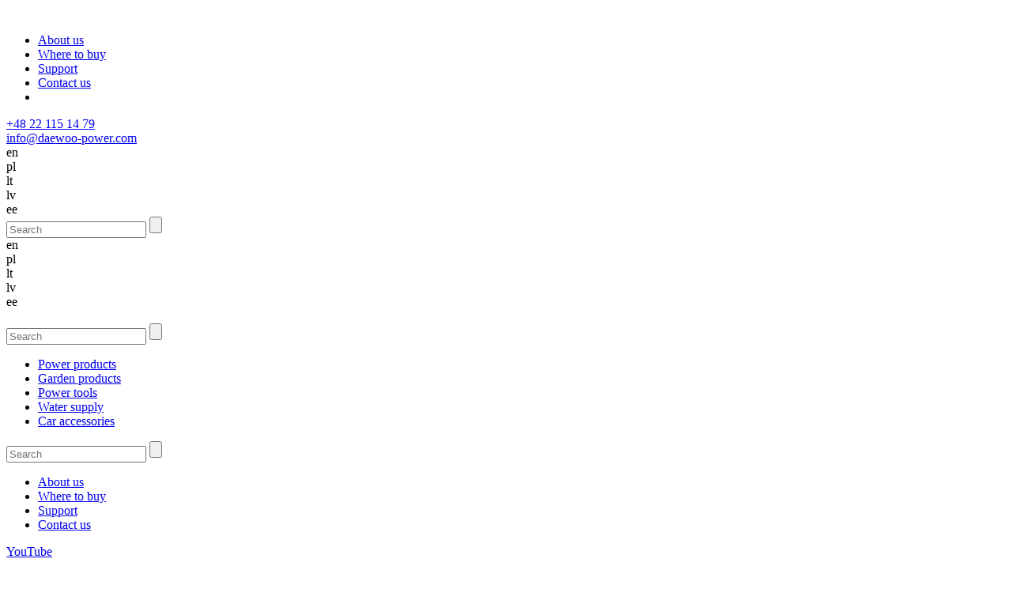

--- FILE ---
content_type: text/html; charset=UTF-8
request_url: https://daewoo-power.com/multicatalog/item/daewoo_dast_3000e/
body_size: 22029
content:
<!DOCTYPE html>
<!--[if lt IE 7]>
<html lang="ru" class="no-js lt-ie9 lt-ie8 lt-ie7"> <![endif]-->
<!--[if IE 7]>
<html lang="ru" class="no-js lt-ie9 lt-ie8"> <![endif]-->
<!--[if IE 8]>
<html lang="ru" class="no-js lt-ie9"> <![endif]-->
<!--[if gt IE 8]><!-->
<html lang="ru" class="no-js"> <!--<![endif]-->

<head>
    <title>Electric Snowthrowers DAEWOO DAST 3000E</title>
    <meta http-equiv="Content-Type" content="text/html; charset=utf-8">
    <meta http-equiv="X-UA-Compatible" content="IE=edge">
    <meta name="viewport" content="width=device-width, initial-scale=1">
    <meta name="yandex-verification" content="43db8cd9245c9c6e"/>
    <meta name="google-site-verification" content="yIXaXBr531QphtAL-4_lZnKVgFMCxmAEzXhPswsfwog"/>
    <link rel="icon" href="/favicon.ico?v=2">

    <link rel="stylesheet" href="/local/templates/daewoopo_old/skin/css/print.css" type="text/css" media="print">

    <meta name="yandex-verification" content="f68cd0d74b48fe5c"/>

        <!--[if lte IE 7]>
    <link rel="stylesheet" href="/skin/css/ie.css" type="text/css" media="screen">
    <script type="text/javascript" src="/skin/js/fixpng.js"></script>
    <![endif]-->
    
    <link href='https://fonts.googleapis.com/css?family=Open+Sans:400,300,300italic,400italic,600,600italic,700,700italic,800,800italic&amp;subset=latin,cyrillic-ext,latin-ext,cyrillic'
          rel='stylesheet' type='text/css'/>

    <meta http-equiv="Content-Type" content="text/html; charset=UTF-8" />
<meta name="description" content="Electric Snowthrowers DAEWOO DAST 3000E" />
<link href="/local/templates/daewoopo_old/components/bitrix/catalog/bxmaker__catalog_univer/bitrix/catalog.element/catalog__good/style.css?17599345384371" type="text/css"  rel="stylesheet" />
<link href="/local/templates/daewoopo_old/skin/css/content.css?17165563894481" type="text/css"  data-template-style="true"  rel="stylesheet" />
<link href="/local/templates/daewoopo_old/skin/css/jquery.bxslider.css?171655639011720" type="text/css"  data-template-style="true"  rel="stylesheet" />
<link href="/local/templates/daewoopo_old/skin/css/jquery.mCustomScrollbar.css?171655639114898" type="text/css"  data-template-style="true"  rel="stylesheet" />
<link href="/local/templates/daewoopo_old/skin/css/jquery.formstyler.css?171655639114492" type="text/css"  data-template-style="true"  rel="stylesheet" />
<link href="/local/templates/daewoopo_old/skin/css/jquery.fancybox.min.css?176113725212795" type="text/css"  data-template-style="true"  rel="stylesheet" />
<link href="/local/templates/daewoopo_old/components/bitrix/search.title/header/style.css?1716556151703" type="text/css"  data-template-style="true"  rel="stylesheet" />
<link href="/local/templates/daewoopo_old/styles.css?175993545835513" type="text/css"  data-template-style="true"  rel="stylesheet" />
<link href="/local/templates/daewoopo_old/template_styles.css?1761137252151336" type="text/css"  data-template-style="true"  rel="stylesheet" />
<script>if(!window.BX)window.BX={};if(!window.BX.message)window.BX.message=function(mess){if(typeof mess==='object'){for(let i in mess) {BX.message[i]=mess[i];} return true;}};</script>
<script>(window.BX||top.BX).message({"JS_CORE_LOADING":"Loading...","JS_CORE_WINDOW_CLOSE":"Close","JS_CORE_WINDOW_EXPAND":"Expand","JS_CORE_WINDOW_NARROW":"Restore","JS_CORE_WINDOW_SAVE":"Save","JS_CORE_WINDOW_CANCEL":"Cancel","JS_CORE_H":"h","JS_CORE_M":"m","JS_CORE_S":"s","JS_CORE_NO_DATA":"- No data -","JSADM_AI_HIDE_EXTRA":"Hide extra items","JSADM_AI_ALL_NOTIF":"All notifications","JSADM_AUTH_REQ":"Authentication is required!","JS_CORE_WINDOW_AUTH":"Log In","JS_CORE_IMAGE_FULL":"Full size","JS_CORE_WINDOW_CONTINUE":"Continue"});</script>

<script src="/bitrix/js/main/core/core.js?1758633662511455"></script>

<script>BX.Runtime.registerExtension({"name":"main.core","namespace":"BX","loaded":true});</script>
<script>BX.setJSList(["\/bitrix\/js\/main\/core\/core_ajax.js","\/bitrix\/js\/main\/core\/core_promise.js","\/bitrix\/js\/main\/polyfill\/promise\/js\/promise.js","\/bitrix\/js\/main\/loadext\/loadext.js","\/bitrix\/js\/main\/loadext\/extension.js","\/bitrix\/js\/main\/polyfill\/promise\/js\/promise.js","\/bitrix\/js\/main\/polyfill\/find\/js\/find.js","\/bitrix\/js\/main\/polyfill\/includes\/js\/includes.js","\/bitrix\/js\/main\/polyfill\/matches\/js\/matches.js","\/bitrix\/js\/ui\/polyfill\/closest\/js\/closest.js","\/bitrix\/js\/main\/polyfill\/fill\/main.polyfill.fill.js","\/bitrix\/js\/main\/polyfill\/find\/js\/find.js","\/bitrix\/js\/main\/polyfill\/matches\/js\/matches.js","\/bitrix\/js\/main\/polyfill\/core\/dist\/polyfill.bundle.js","\/bitrix\/js\/main\/core\/core.js","\/bitrix\/js\/main\/polyfill\/intersectionobserver\/js\/intersectionobserver.js","\/bitrix\/js\/main\/lazyload\/dist\/lazyload.bundle.js","\/bitrix\/js\/main\/polyfill\/core\/dist\/polyfill.bundle.js","\/bitrix\/js\/main\/parambag\/dist\/parambag.bundle.js"]);
</script>
<script>BX.Runtime.registerExtension({"name":"ui.dexie","namespace":"BX.DexieExport","loaded":true});</script>
<script>BX.Runtime.registerExtension({"name":"ls","namespace":"window","loaded":true});</script>
<script>BX.Runtime.registerExtension({"name":"fx","namespace":"window","loaded":true});</script>
<script>BX.Runtime.registerExtension({"name":"fc","namespace":"window","loaded":true});</script>
<script>BX.Runtime.registerExtension({"name":"pull.protobuf","namespace":"BX","loaded":true});</script>
<script>BX.Runtime.registerExtension({"name":"rest.client","namespace":"window","loaded":true});</script>
<script>(window.BX||top.BX).message({"pull_server_enabled":"N","pull_config_timestamp":0,"shared_worker_allowed":"Y","pull_guest_mode":"N","pull_guest_user_id":0,"pull_worker_mtime":1748961031});(window.BX||top.BX).message({"PULL_OLD_REVISION":"This page must be reloaded to ensure proper site functioning and to continue work."});</script>
<script>BX.Runtime.registerExtension({"name":"pull.client","namespace":"BX","loaded":true});</script>
<script>BX.Runtime.registerExtension({"name":"pull","namespace":"window","loaded":true});</script>
<script>(window.BX||top.BX).message({"LANGUAGE_ID":"en","FORMAT_DATE":"MM\/DD\/YYYY","FORMAT_DATETIME":"MM\/DD\/YYYY H:MI:SS T","COOKIE_PREFIX":"BITRIX_SM","SERVER_TZ_OFFSET":"10800","UTF_MODE":"Y","SITE_ID":"en","SITE_DIR":"\/","USER_ID":"","SERVER_TIME":1769768906,"USER_TZ_OFFSET":0,"USER_TZ_AUTO":"Y","bitrix_sessid":"75ace6c44e6c96c3fc4b754a22ca6648"});</script>


<script src="/bitrix/js/ui/dexie/dist/dexie.bundle.js?1758633617218847"></script>
<script src="/bitrix/js/main/core/core_ls.js?17489610854201"></script>
<script src="/bitrix/js/main/core/core_fx.js?157182412916888"></script>
<script src="/bitrix/js/main/core/core_frame_cache.js?175863362716945"></script>
<script src="/bitrix/js/pull/protobuf/protobuf.js?1597840515274055"></script>
<script src="/bitrix/js/pull/protobuf/model.js?159784051570928"></script>
<script src="/bitrix/js/rest/client/rest.client.js?173045149917414"></script>
<script src="/bitrix/js/pull/client/pull.client.js?174896103483861"></script>
<script src="//yastatic.net/es5-shims/0.0.2/es5-shims.min.js"></script>
<script src="//yastatic.net/share2/share.js"></script>
<script>
					(function () {
						"use strict";

						var counter = function ()
						{
							var cookie = (function (name) {
								var parts = ("; " + document.cookie).split("; " + name + "=");
								if (parts.length == 2) {
									try {return JSON.parse(decodeURIComponent(parts.pop().split(";").shift()));}
									catch (e) {}
								}
							})("BITRIX_CONVERSION_CONTEXT_en");

							if (cookie && cookie.EXPIRE >= BX.message("SERVER_TIME"))
								return;

							var request = new XMLHttpRequest();
							request.open("POST", "/bitrix/tools/conversion/ajax_counter.php", true);
							request.setRequestHeader("Content-type", "application/x-www-form-urlencoded");
							request.send(
								"SITE_ID="+encodeURIComponent("en")+
								"&sessid="+encodeURIComponent(BX.bitrix_sessid())+
								"&HTTP_REFERER="+encodeURIComponent(document.referrer)
							);
						};

						if (window.frameRequestStart === true)
							BX.addCustomEvent("onFrameDataReceived", counter);
						else
							BX.ready(counter);
					})();
				</script>
<meta property="og:type" content="website">
<meta property="og:locale" content="ru_RU">
<meta property="og:title" content="Electric Snowthrowers DAEWOO DAST 3000E">
<meta property="twitter:title" content="Electric Snowthrowers DAEWOO DAST 3000E">
<meta property="twitter:card" content="summary_large_image">
<meta property="og:layout_param" content="card-n">
<meta property="twitter:layout_param" content="card-n">
<meta property="og:description" content="*PRODUCT_STATUS.*">
<meta property="twitter:description" content="*PRODUCT_STATUS.*">
<meta property="image" content="https://daewoo-power.com/upload/iblock/db1/DAST_3000E.jpg">
<meta property="og:image" content="https://daewoo-power.com/upload/iblock/db1/DAST_3000E.jpg">
<meta property="twitter:image:src" content="https://daewoo-power.com/upload/iblock/db1/DAST_3000E.jpg">
<meta property="og:description" content="Electric Snowthrowers DAEWOO DAST 3000E">
<meta property="twitter:description" content="Electric Snowthrowers DAEWOO DAST 3000E">



<script src="/local/templates/daewoopo_old/skin/js/modernizr-2.6.2.min.js?171655646515414"></script>
<script src="/local/templates/daewoopo_old/skin/js/jquery.min.js?171655646593868"></script>
<script src="/local/templates/daewoopo_old/skin/js/jquery-ui-1.9.2.custom.min.js?1716556461160824"></script>
<script src="/local/templates/daewoopo_old/skin/js/jquery.mCustomScrollbar.js?171655646445402"></script>
<script src="/local/templates/daewoopo_old/skin/js/jquery.autocomplete.min.js?17165564619218"></script>
<script src="/local/templates/daewoopo_old/skin/js/jquery.maskedinput.min.js?17165564634274"></script>
<script src="/local/templates/daewoopo_old/catalog_template/js/chosen.jquery.js?171655540844916"></script>
<script src="/local/templates/daewoopo_old/skin/js/datepicker.js?171655645838820"></script>
<script src="/local/templates/daewoopo_old/skin/js/dialog.js?171655645811736"></script>
<script src="/local/templates/daewoopo_old/skin/js/jquery.bxslider.min.js?171655646219123"></script>
<script src="/local/templates/daewoopo_old/skin/js/jquery.formstyler.min.js?171655646318439"></script>
<script src="/local/templates/daewoopo_old/skin/js/rating-success.js?17165564671250"></script>
<script src="/local/templates/daewoopo_old/skin/js/rating.js?17165564684611"></script>
<script src="/local/templates/daewoopo_old/skin/js/placeholder.js?17165564672205"></script>
<script src="/local/templates/daewoopo_old/skin/js/js.js?172657066858794"></script>
<script src="/local/templates/daewoopo_old/js/custom.js?176051715419141"></script>
<script src="/local/templates/daewoopo_old/skin/js/jquery.fancybox.min.js?176113725268253"></script>
<script src="/bitrix/components/bitrix/search.title/script.js?174896112810542"></script>
<script src="/local/components/skobeeff/forgotpass/templates/.default/script.js?1716555157540"></script>
<script src="/local/templates/daewoopo_old/components/bitrix/system.auth.form/daewoo/script.js?1716556158438"></script>
<script src="/local/templates/daewoopo_old/pub/js/app.js?1761137252220907"></script>


    <link rel="stylesheet"
          href="/local/templates/daewoopo_old/catalog_template/stylesheets/styles.css?v=1716555417"
          type="text/css"/>
    <link rel="stylesheet" href="/local/templates/daewoopo_old/skin/css/media/styles.css" type="text/css">
    <link rel="stylesheet"
          href="/local/templates/daewoopo_old/pub/css/app.css?v=1759934538"
          type="text/css">
    <link rel="stylesheet"
          href="/local/templates/daewoopo_old/css/custom.css?v=1716556302"
          type="text/css">

    <!-- Yandex.Metrika counter -->
    <script type="text/javascript"> (function (m, e, t, r, i, k, a) {
			m[i] = m[i] || function () {
				(m[i].a = m[i].a || []).push(arguments)
			};
			m[i].l = 1 * new Date();
			k = e.createElement(t), a = e.getElementsByTagName(t)[0], k.async = 1, k.src = r, a.parentNode.insertBefore(k, a)
		})(window, document, "script", "https://mc.yandex.ru/metrika/tag.js", "ym");
		ym(52468438, "init", {
			clickmap: true,
			trackLinks: true,
			accurateTrackBounce: true,
			webvisor: true,
			ecommerce: "dataLayer"
		}); </script>
    <noscript>
        <div><img src="https://mc.yandex.ru/watch/52468438" style="position:absolute; left:-9999px;" alt=""/></div>
    </noscript> <!-- /Yandex.Metrika counter -->
        
    <script async
            src="https://developers.google.com/maps/documentation/javascript/examples/markerclusterer/markerclusterer.js"></script>
    

</head>
<body id="layout_body" class="lang_en">
<div class="bitrix__panel"></div>

<header class="mainheader">
    <div class="container">
        <div class="row sm-hidden xs-hidden">
            <div class="col-lg-2 col-md-2">
                <a href="/" class="mainheader-logo">
                    <img src="/local/templates/daewoopo_old/pub/img/logo.png" alt="">
                </a>
            </div>
            <div class="col-lg-6 col-md-6">
                
<nav class="menu__header__top menu--alonso">
    <ul class="menu__list">
                    <li class="menu__item ">
                <a href="/about/" class="menu__link " >About us</a>
            </li>
                    <li class="menu__item ">
                <a href="/where/" class="menu__link " >Where to buy</a>
            </li>
                    <li class="menu__item ">
                <a href="/support/" class="menu__link " >Support</a>
            </li>
                    <li class="menu__item ">
                <a href="/contacts/" class="menu__link " >Contact us</a>
            </li>
        
        <li class="menu__line"></li>
    </ul>
</nav>
            </div>
                        <div class="contacts-header col-lg-2 col-md-2">
                <div class="mob-header">
                    <a href="tel:+48221151479">+48 22 115 14 79</a>
                </div>
                <div class="email-header">
                    <a href="mailto:info@daewoo-power.com">info@daewoo-power.com</a>                </div>
            </div>
                        <div class="col-lg-2 col-md-2">


                <div class="mainheader__multilang 123">
                    <div class="mainheader__multilang-wrap">
                        <div class="mainheader__multilang__item current"
                             data-lang="en">en</div>

                                                    <div class="mainheader__multilang__item"
                                 data-lang="pl">pl</div>
                                                    <div class="mainheader__multilang__item"
                                 data-lang="lt">lt</div>
                                                    <div class="mainheader__multilang__item"
                                 data-lang="lv">lv</div>
                                                    <div class="mainheader__multilang__item"
                                 data-lang="ee">ee</div>
                        
                    </div>
                </div>


                <div class="mainheader__search">
                    <div class="mainheader__search-open"></div>
                    <div class="mainheader__search-wrap">

                        <div class="mainheader__search-close"></div>

                                <div id="mainheader__search__title" class="search__title search__title--header">
            <form  action="/search/">
                <input id="mainheader__search__title-input" type="text" name="q" value="" autocomplete="off" placeholder="Search"/>
                <input name="s" type="submit" value=""/>
                <div class="search__title-close"></div>
            </form>
        </div>
    
<script>
    BX.ready(function () {
        new JCTitleSearch({
            'AJAX_PAGE': '/multicatalog/item/daewoo_dast_3000e/',
            'CONTAINER_ID': 'mainheader__search__title',
            'INPUT_ID': 'mainheader__search__title-input',
            'MIN_QUERY_LEN': 2
        });
    });
</script>                    </div>
                </div>


            </div>
        </div>
        <div class="mainheader__mobile lg-hidden md-hidden">
            <div class="mainheader__mobilemenu">
                <i></i>
            </div>

            <div class="mainheader__multilang">
                <div class="mainheader__multilang-wrap">
                    <div class="mainheader__multilang__item current"
                         data-lang="en">en</div>

                                            <div class="mainheader__multilang__item" data-lang="pl">pl</div>
                                            <div class="mainheader__multilang__item" data-lang="lt">lt</div>
                                            <div class="mainheader__multilang__item" data-lang="lv">lv</div>
                                            <div class="mainheader__multilang__item" data-lang="ee">ee</div>
                                    </div>
            </div>

            <a href="/" class="mainheader-logo">
                <img src="/local/templates/daewoopo_old/pub/img/logo.png" alt="">
            </a>

            <div class="mainheader__mobile__search-toggler"></div>



        </div>
    </div>
    <div class="mainheader__mobile__search lg-hidden md-hidden">
        <div class="mainheader__mobile__search-wrap">
            <div class="mainheader__mobile__search-go"></div>
                    <div id="mainheader__mobile__search__title" class="search__title search__title--header">
            <form  action="/search/">
                <input id="mainheader__mobile__search__title-input" type="text" name="q" value="" autocomplete="off" placeholder="Search"/>
                <input name="s" type="submit" value=""/>
                <div class="search__title-close"></div>
            </form>
        </div>
    
<script>
    BX.ready(function () {
        new JCTitleSearch({
            'AJAX_PAGE': '/multicatalog/item/daewoo_dast_3000e/',
            'CONTAINER_ID': 'mainheader__mobile__search__title',
            'INPUT_ID': 'mainheader__mobile__search__title-input',
            'MIN_QUERY_LEN': 2
        });
    });
</script>        </div>
    </div>
</header>
<div class="mainheader__mobile__menu">

    


<nav class="mainheader__mobile__menu__content">
        <ul>
                    <li class="mainheader__mobile__menu__item  mainheader__mobile__menu__item--level2"
                data-level="2">
                <div class="mainheader__mobile__menu__item-wrap mainheader__mobile__menu__item-wrap-mt">
                    <a href="/multicatalog/power_technology/" data-level="2">
                        <i style="background-image: url(/upload/uf/dfc/cpxuuiqee0y775qvd262rbdnuud80t9q/silovaya_tehnika-_1_.svg);"></i>
                        Power products                    </a>
                </div>

            </li>

                    <li class="mainheader__mobile__menu__item  mainheader__mobile__menu__item--level2"
                data-level="2">
                <div class="mainheader__mobile__menu__item-wrap mainheader__mobile__menu__item-wrap-mt">
                    <a href="/multicatalog/garden_products/" data-level="2">
                        <i style="background-image: url(/upload/uf/504/cslr3sgbb33r5gastg405uh1s57a8b8l/sadovaya_tehnika_-_1_.svg);"></i>
                        Garden products                    </a>
                </div>

            </li>

                    <li class="mainheader__mobile__menu__item  mainheader__mobile__menu__item--level2"
                data-level="2">
                <div class="mainheader__mobile__menu__item-wrap mainheader__mobile__menu__item-wrap-mt">
                    <a href="/multicatalog/power_tools/" data-level="2">
                        <i style="background-image: url(/upload/uf/add/hylclk9xtrg4q7jz1b5l10977385ssft/elektroinstrument-_1_.svg);"></i>
                        Power tools                    </a>
                </div>

            </li>

                    <li class="mainheader__mobile__menu__item  mainheader__mobile__menu__item--level2"
                data-level="2">
                <div class="mainheader__mobile__menu__item-wrap mainheader__mobile__menu__item-wrap-mt">
                    <a href="/multicatalog/irrigation/" data-level="2">
                        <i style="background-image: url(/upload/uf/081/fpb8buej6x5xi62svef4khluco5c1x8e/masla_i_smazki_kopiya_1_.svg);"></i>
                        Water supply                    </a>
                </div>

            </li>

                    <li class="mainheader__mobile__menu__item  mainheader__mobile__menu__item--level2"
                data-level="2">
                <div class="mainheader__mobile__menu__item-wrap mainheader__mobile__menu__item-wrap-mt">
                    <a href="/multicatalog/car_accessories/" data-level="2">
                        <i style="background-image: url(/upload/uf/034/95087hmnpaoz80c6vuexln5gwev7kp8w/avtotovary-_1_.svg);"></i>
                        Car accessories                    </a>
                </div>

            </li>

            </ul>
</nav>
    
    <div class="mainheader__mobile__menu__footer">

        <div class="mainheader__mobile__search">
            <div class="mainheader__mobile__search-wrap">
                <div class="mainheader__mobile__search-go"></div>
                        <div id="mainheader__mobile__menu__footer-search-container" class="search__title search__title--header">
            <form  action="/search/">
                <input id="mainheader__mobile__menu__footer-search-input" type="text" name="q" value="" autocomplete="off" placeholder="Search"/>
                <input name="s" type="submit" value=""/>
                <div class="search__title-close"></div>
            </form>
        </div>
    
<script>
    BX.ready(function () {
        new JCTitleSearch({
            'AJAX_PAGE': '/multicatalog/item/daewoo_dast_3000e/',
            'CONTAINER_ID': 'mainheader__mobile__menu__footer-search-container',
            'INPUT_ID': 'mainheader__mobile__menu__footer-search-input',
            'MIN_QUERY_LEN': 2
        });
    });
</script>            </div>
        </div>

        <div class="mainheader__mobile__menu__links">
            <ul>

                <li class="mainheader__mobile__menu__item   mainheader__mobile__menu__item--about " data-level="1">
                    <div class="mainheader__mobile__menu__item-wrap">
                        <a href="/about/" data-level="1">
                            <i style=""></i>
                            About us </a>

                    </div>

                </li>
                <li class="mainheader__mobile__menu__item   mainheader__mobile__menu__item--where " data-level="1">
                    <div class="mainheader__mobile__menu__item-wrap">
                        <a href="/where/" data-level="1">
                            <i style=""></i>
                            Where to buy </a>

                    </div>

                </li>
                <li class="mainheader__mobile__menu__item   mainheader__mobile__menu__item--support " data-level="1">
                    <div class="mainheader__mobile__menu__item-wrap">
                        <a href="/support/" data-level="1">
                            <i style=""></i>
                            Support </a>

                    </div>

                </li>
                <li class="mainheader__mobile__menu__item   mainheader__mobile__menu__item--contacts " data-level="1">
                    <div class="mainheader__mobile__menu__item-wrap">
                        <a href="/contacts/" data-level="1">
                            <i style=""></i>
                            Contact us </a>

                    </div>

                </li>
            </ul>
        </div>
        <div class="mainheader__mobile__menu__footer-social">
<!--            <a href="--><!--"-->
<!--               class="mainheader__mobile__menu__footer-social_btn mainheader__mobile__menu__footer-social_btn--fb"></a>-->
<!--            <a href="--><!--"-->
<!--               class="mainheader__mobile__menu__footer-social_btn mainheader__mobile__menu__footer-social_btn--vk"></a>-->
            <div class="mainfooter__socseti__item mainfooter__socseti__item--yt">
                <a href="https://www.youtube.com/channel/UCoDYSBLSsnAh6c11Wz6TBmQ" target="_blank">YouTube</a>
            </div>
<!--            <a href="--><!--"-->
<!--               class="mainheader__mobile__menu__footer-social_btn mainheader__mobile__menu__footer-social_btn--yt"></a>-->
        </div>
    </div>
</div>
</body>


<!--
    -->

<nav class="menu__catalog ">
    <div class="container">
        <div class="menu__catalog-wrap menu__catalog__new">
            <ul class="menu__catalog-list">
                                    <li class="menu__catalog-item">
                        <div class="menu__catalog-item_in">
                            <a href="/multicatalog/power_technology/" class="menu__catalog-link top-menu"
                               data-hover="onhover">
                                <img src="/upload/uf/dfc/cpxuuiqee0y775qvd262rbdnuud80t9q/silovaya_tehnika-_1_.svg">
                                <span>Power products</span>
                            </a>
                        </div>

                                                    <ul class="menu__catalog-l2">
                                    <li class="menu__catalog-l2_item">
                                        <div class="img-menu">
                                            <a href="/multicatalog/power_technology/generators/">
                                                <img src="/upload/uf/1c6/0p2uz0ycg1g455fh7v1qgaxztnp0cc2y/generator_benz-_1_.svg"
                                                     alt="Generators">
                                            </a>
                                        </div>
                                        <div class="menu__catalog-l2_item-container">
                                            <a class="menu__catalog-l2_link "
                                               href="/multicatalog/power_technology/generators/">Generators</a>
                                                                                            <ul class="menu__catalog-l3">
                                                                                                            <li class="menu__catalog-l3_item"><a
                                                                    href="/multicatalog/power_technology/generators/petrol/"
                                                                    class="menu__catalog-l3_link">Petrol</a>
                                                        </li>
                                                                                                                <li class="menu__catalog-l3_item"><a
                                                                    href="/multicatalog/power_technology/generators/diesel/"
                                                                    class="menu__catalog-l3_link">Diesel</a>
                                                        </li>
                                                                                                                <li class="menu__catalog-l3_item"><a
                                                                    href="/multicatalog/power_technology/generators/inverter/"
                                                                    class="menu__catalog-l3_link">Inverter</a>
                                                        </li>
                                                                                                                <li class="menu__catalog-l3_item"><a
                                                                    href="/multicatalog/power_technology/generators/dual_fuel/"
                                                                    class="menu__catalog-l3_link">Dual-fuel (petrol + gas)</a>
                                                        </li>
                                                                                                                <li class="menu__catalog-l3_item"><a
                                                                    href="/multicatalog/power_technology/generators/ats/"
                                                                    class="menu__catalog-l3_link">Automatic transfer switches (ATS)</a>
                                                        </li>
                                                                                                                <li class="menu__catalog-l3_item"><a
                                                                    href="/multicatalog/power_technology/generators/transportation_kit/"
                                                                    class="menu__catalog-l3_link">Transportation kit</a>
                                                        </li>
                                                                                                                <li class="menu__catalog-l3_item"><a
                                                                    href="/multicatalog/power_technology/generators/masla_/"
                                                                    class="menu__catalog-l3_link">Oils </a>
                                                        </li>
                                                                                                        </ul>
                                                                                        </div>
                                    </li>
                                    
                                    <li class="menu__catalog-l2_item">
                                        <div class="img-menu">
                                            <a href="/multicatalog/power_technology/air_compressors/">
                                                <img src="/upload/uf/30a/cli3vn5m52e1z6wla9ucpvuxvmr9b9r1/kompressor_pryamoy.svg"
                                                     alt="Air compressors">
                                            </a>
                                        </div>
                                        <div class="menu__catalog-l2_item-container">
                                            <a class="menu__catalog-l2_link "
                                               href="/multicatalog/power_technology/air_compressors/">Air compressors</a>
                                                                                            <ul class="menu__catalog-l3">
                                                                                                            <li class="menu__catalog-l3_item"><a
                                                                    href="/multicatalog/power_technology/air_compressors/with_direct_drive/"
                                                                    class="menu__catalog-l3_link">With direct drive</a>
                                                        </li>
                                                                                                                <li class="menu__catalog-l3_item"><a
                                                                    href="/multicatalog/power_technology/air_compressors/belt_drive/"
                                                                    class="menu__catalog-l3_link">Belt drive</a>
                                                        </li>
                                                                                                                <li class="menu__catalog-l3_item"><a
                                                                    href="/multicatalog/power_technology/air_compressors/accessories/"
                                                                    class="menu__catalog-l3_link">Accessories</a>
                                                        </li>
                                                                                                        </ul>
                                                                                        </div>
                                    </li>
                                    
                                    <li class="menu__catalog-l2_item">
                                        <div class="img-menu">
                                            <a href="/multicatalog/power_technology/welding_equipment/">
                                                <img src="/upload/uf/699/0jbaq1kx37u30emzm8v42shrpqkl7zo1/svarochnoe_oborudovanie.svg"
                                                     alt="Welding equipment">
                                            </a>
                                        </div>
                                        <div class="menu__catalog-l2_item-container">
                                            <a class="menu__catalog-l2_link "
                                               href="/multicatalog/power_technology/welding_equipment/">Welding equipment</a>
                                                                                            <ul class="menu__catalog-l3">
                                                                                                            <li class="menu__catalog-l3_item"><a
                                                                    href="/multicatalog/power_technology/welding_equipment/mma_arc/"
                                                                    class="menu__catalog-l3_link">MMA arc welding</a>
                                                        </li>
                                                                                                        </ul>
                                                                                        </div>
                                    </li>
                                    
                                    <li class="menu__catalog-l2_item">
                                        <div class="img-menu">
                                            <a href="/multicatalog/power_technology/voltage_stabilizers/">
                                                <img src="/upload/uf/e2c/hinzjd7g3qo67gf9tnbdqmxq0n98nld5/stabilizator_nastenniy.svg"
                                                     alt="Voltage stabilizers ">
                                            </a>
                                        </div>
                                        <div class="menu__catalog-l2_item-container">
                                            <a class="menu__catalog-l2_link "
                                               href="/multicatalog/power_technology/voltage_stabilizers/">Voltage stabilizers </a>
                                                                                            <ul class="menu__catalog-l3">
                                                                                                            <li class="menu__catalog-l3_item"><a
                                                                    href="/multicatalog/power_technology/voltage_stabilizers/wall_mount/"
                                                                    class="menu__catalog-l3_link">Wall mount</a>
                                                        </li>
                                                                                                                <li class="menu__catalog-l3_item"><a
                                                                    href="/multicatalog/power_technology/voltage_stabilizers/floor_stand/"
                                                                    class="menu__catalog-l3_link">Floor stand</a>
                                                        </li>
                                                                                                        </ul>
                                                                                        </div>
                                    </li>
                                    
                                    <li class="menu__catalog-l2_item">
                                        <div class="img-menu">
                                            <a href="/multicatalog/power_technology/aktsii/">
                                                <img src="/upload/uf/c90/e6as42gj1ovuksk7ypgrz322xza68psj/3586369_discount_price_sale_shop_107941.svg"
                                                     alt="Promo">
                                            </a>
                                        </div>
                                        <div class="menu__catalog-l2_item-container">
                                            <a class="menu__catalog-l2_link "
                                               href="/multicatalog/power_technology/aktsii/">Promo</a>
                                                                                            <ul class="menu__catalog-l3">
                                                    <li class="menu__catalog-l3_item">
                                                        <a href="/multicatalog/power_technology/aktsii/"
                                                           class="menu__catalog-l3_link to_section">Go to category</a>
                                                    </li>
                                                </ul>
                                                                                        </div>
                                    </li>
                                    
                                                        </ul>                    </li>


                                        <li class="menu__catalog-item">
                        <div class="menu__catalog-item_in">
                            <a href="/multicatalog/garden_products/" class="menu__catalog-link top-menu"
                               data-hover="onhover">
                                <img src="/upload/uf/504/cslr3sgbb33r5gastg405uh1s57a8b8l/sadovaya_tehnika_-_1_.svg">
                                <span>Garden products</span>
                            </a>
                        </div>

                                                    <ul class="menu__catalog-l2">
                                    <li class="menu__catalog-l2_item">
                                        <div class="img-menu">
                                            <a href="/multicatalog/garden_products/aerators_scarifiers/">
                                                <img src="/upload/uf/8d1/zvl3ys28tdgxq2h9gs42cv7rqb4vvqki/skarificator.svg"
                                                     alt="Scarifiers">
                                            </a>
                                        </div>
                                        <div class="menu__catalog-l2_item-container">
                                            <a class="menu__catalog-l2_link "
                                               href="/multicatalog/garden_products/aerators_scarifiers/">Scarifiers</a>
                                                                                            <ul class="menu__catalog-l3">
                                                                                                            <li class="menu__catalog-l3_item"><a
                                                                    href="/multicatalog/garden_products/aerators_scarifiers/battery_aerators_scarifiers/"
                                                                    class="menu__catalog-l3_link">Battery</a>
                                                        </li>
                                                                                                                <li class="menu__catalog-l3_item"><a
                                                                    href="/multicatalog/garden_products/aerators_scarifiers/petrol_scarifiers/"
                                                                    class="menu__catalog-l3_link">Petrol</a>
                                                        </li>
                                                                                                                <li class="menu__catalog-l3_item"><a
                                                                    href="/multicatalog/garden_products/aerators_scarifiers/electric_scarifiers/"
                                                                    class="menu__catalog-l3_link">Electric</a>
                                                        </li>
                                                                                                        </ul>
                                                                                        </div>
                                    </li>
                                    
                                    <li class="menu__catalog-l2_item">
                                        <div class="img-menu">
                                            <a href="/multicatalog/garden_products/blowers/">
                                                <img src="/upload/uf/422/7j2dr7ozik7gmv3ow6cqcf1g8ag6nnli/vozduhoduvki_benz.svg"
                                                     alt="Blowers">
                                            </a>
                                        </div>
                                        <div class="menu__catalog-l2_item-container">
                                            <a class="menu__catalog-l2_link "
                                               href="/multicatalog/garden_products/blowers/">Blowers</a>
                                                                                            <ul class="menu__catalog-l3">
                                                                                                            <li class="menu__catalog-l3_item"><a
                                                                    href="/multicatalog/garden_products/blowers/battery/"
                                                                    class="menu__catalog-l3_link">Battery</a>
                                                        </li>
                                                                                                                <li class="menu__catalog-l3_item"><a
                                                                    href="/multicatalog/garden_products/blowers/petrol_blowers/"
                                                                    class="menu__catalog-l3_link">Petrol</a>
                                                        </li>
                                                                                                                <li class="menu__catalog-l3_item"><a
                                                                    href="/multicatalog/garden_products/blowers/electric_blowers/"
                                                                    class="menu__catalog-l3_link">Electric</a>
                                                        </li>
                                                                                                        </ul>
                                                                                        </div>
                                    </li>
                                    
                                    <li class="menu__catalog-l2_item">
                                        <div class="img-menu">
                                            <a href="/multicatalog/garden_products/lawn_mowers/">
                                                <img src="/upload/uf/2c9/fhyaca1jqarontq20wb6kn9euxm91m9r/gazonokosilka.svg"
                                                     alt="Lawn mowers">
                                            </a>
                                        </div>
                                        <div class="menu__catalog-l2_item-container">
                                            <a class="menu__catalog-l2_link "
                                               href="/multicatalog/garden_products/lawn_mowers/">Lawn mowers</a>
                                                                                            <ul class="menu__catalog-l3">
                                                                                                            <li class="menu__catalog-l3_item"><a
                                                                    href="/multicatalog/garden_products/lawn_mowers/petrol_lawn_mowers/"
                                                                    class="menu__catalog-l3_link">Petrol</a>
                                                        </li>
                                                                                                                <li class="menu__catalog-l3_item"><a
                                                                    href="/multicatalog/garden_products/lawn_mowers/electric_lawn_mowers/"
                                                                    class="menu__catalog-l3_link">Electric</a>
                                                        </li>
                                                                                                                <li class="menu__catalog-l3_item"><a
                                                                    href="/multicatalog/garden_products/lawn_mowers/accessories_lawn_mowers/"
                                                                    class="menu__catalog-l3_link">Accessories</a>
                                                        </li>
                                                                                                        </ul>
                                                                                        </div>
                                    </li>
                                    
                                    <li class="menu__catalog-l2_item">
                                        <div class="img-menu">
                                            <a href="/multicatalog/garden_products/shredders/">
                                                <img src="/upload/uf/a27/fnjslyj2hnqsbhowqr1w7b08dm1u31xt/izmelchiteli.svg"
                                                     alt="Garden Shredders">
                                            </a>
                                        </div>
                                        <div class="menu__catalog-l2_item-container">
                                            <a class="menu__catalog-l2_link "
                                               href="/multicatalog/garden_products/shredders/">Garden Shredders</a>
                                                                                            <ul class="menu__catalog-l3">
                                                    <li class="menu__catalog-l3_item">
                                                        <a href="/multicatalog/garden_products/shredders/"
                                                           class="menu__catalog-l3_link to_section">Go to category</a>
                                                    </li>
                                                </ul>
                                                                                        </div>
                                    </li>
                                    
                                    <li class="menu__catalog-l2_item">
                                        <div class="img-menu">
                                            <a href="/multicatalog/garden_products/tillers/">
                                                <img src="/upload/uf/f3d/qm36zc46jbxwjqumlk6a1gccrgyluzd7/kultivator_benz.svg"
                                                     alt="Tillers">
                                            </a>
                                        </div>
                                        <div class="menu__catalog-l2_item-container">
                                            <a class="menu__catalog-l2_link "
                                               href="/multicatalog/garden_products/tillers/">Tillers</a>
                                                                                            <ul class="menu__catalog-l3">
                                                                                                            <li class="menu__catalog-l3_item"><a
                                                                    href="/multicatalog/garden_products/tillers/Battery_Tillers/"
                                                                    class="menu__catalog-l3_link">Battery</a>
                                                        </li>
                                                                                                                <li class="menu__catalog-l3_item"><a
                                                                    href="/multicatalog/garden_products/tillers/petrol_tillers/"
                                                                    class="menu__catalog-l3_link">Petrol</a>
                                                        </li>
                                                                                                                <li class="menu__catalog-l3_item"><a
                                                                    href="/multicatalog/garden_products/tillers/electric_tillers/"
                                                                    class="menu__catalog-l3_link">Electric</a>
                                                        </li>
                                                                                                                <li class="menu__catalog-l3_item"><a
                                                                    href="/multicatalog/garden_products/tillers/heavy_tillers/"
                                                                    class="menu__catalog-l3_link">Heavy tillers</a>
                                                        </li>
                                                                                                                <li class="menu__catalog-l3_item"><a
                                                                    href="/multicatalog/garden_products/tillers/tiller_attachments/"
                                                                    class="menu__catalog-l3_link">Attachments</a>
                                                        </li>
                                                                                                        </ul>
                                                                                        </div>
                                    </li>
                                    
                                    <li class="menu__catalog-l2_item">
                                        <div class="img-menu">
                                            <a href="/multicatalog/garden_products/hedge_trimmers_/">
                                                <img src="/upload/uf/54f/fu8f1deg06l4fevyewwu6nw1r90d0u3w/Kustorez_sekator_20.svg"
                                                     alt="Hedge trimmers">
                                            </a>
                                        </div>
                                        <div class="menu__catalog-l2_item-container">
                                            <a class="menu__catalog-l2_link "
                                               href="/multicatalog/garden_products/hedge_trimmers_/">Hedge trimmers</a>
                                                                                            <ul class="menu__catalog-l3">
                                                                                                            <li class="menu__catalog-l3_item"><a
                                                                    href="/multicatalog/garden_products/hedge_trimmers_/battery_hedge_trimmers/"
                                                                    class="menu__catalog-l3_link">Battery</a>
                                                        </li>
                                                                                                        </ul>
                                                                                        </div>
                                    </li>
                                    
                                    <li class="menu__catalog-l2_item">
                                        <div class="img-menu">
                                            <a href="/multicatalog/garden_products/pressure_washers/">
                                                <img src="/upload/uf/934/fc9g0s5ql1dcxvu8i8hptsesgbnfvdf4/moyka_vd.svg"
                                                     alt="Pressure washers">
                                            </a>
                                        </div>
                                        <div class="menu__catalog-l2_item-container">
                                            <a class="menu__catalog-l2_link "
                                               href="/multicatalog/garden_products/pressure_washers/">Pressure washers</a>
                                                                                            <ul class="menu__catalog-l3">
                                                    <li class="menu__catalog-l3_item">
                                                        <a href="/multicatalog/garden_products/pressure_washers/"
                                                           class="menu__catalog-l3_link to_section">Go to category</a>
                                                    </li>
                                                </ul>
                                                                                        </div>
                                    </li>
                                    
                                    <li class="menu__catalog-l2_item">
                                        <div class="img-menu">
                                            <a href="/multicatalog/garden_products/grass_trimmers/">
                                                <img src="/upload/uf/d0c/wl5avwqculuhzq6txcd82fy9zd6ff7aa/motokosa_benz.svg"
                                                     alt="Grass trimmers">
                                            </a>
                                        </div>
                                        <div class="menu__catalog-l2_item-container">
                                            <a class="menu__catalog-l2_link "
                                               href="/multicatalog/garden_products/grass_trimmers/">Grass trimmers</a>
                                                                                            <ul class="menu__catalog-l3">
                                                                                                            <li class="menu__catalog-l3_item"><a
                                                                    href="/multicatalog/garden_products/grass_trimmers/battery_Grass_trimmers/"
                                                                    class="menu__catalog-l3_link">Battery</a>
                                                        </li>
                                                                                                                <li class="menu__catalog-l3_item"><a
                                                                    href="/multicatalog/garden_products/grass_trimmers/petrol_grass_trimmers/"
                                                                    class="menu__catalog-l3_link">Petrol</a>
                                                        </li>
                                                                                                                <li class="menu__catalog-l3_item"><a
                                                                    href="/multicatalog/garden_products/grass_trimmers/electric_grass_trimmers/"
                                                                    class="menu__catalog-l3_link">Electric</a>
                                                        </li>
                                                                                                                <li class="menu__catalog-l3_item"><a
                                                                    href="/multicatalog/garden_products/grass_trimmers/accessories_grass_trimmers%20/"
                                                                    class="menu__catalog-l3_link">Accessories</a>
                                                        </li>
                                                                                                        </ul>
                                                                                        </div>
                                    </li>
                                    
                                    <li class="menu__catalog-l2_item">
                                        <div class="img-menu">
                                            <a href="/multicatalog/garden_products/sprayers/">
                                                <img src="/upload/uf/84e/khopw4kk3xzv5buxyalgrzdr5ws8hq7w/opryskivatel.svg"
                                                     alt="Battery sprayer">
                                            </a>
                                        </div>
                                        <div class="menu__catalog-l2_item-container">
                                            <a class="menu__catalog-l2_link "
                                               href="/multicatalog/garden_products/sprayers/">Battery sprayer</a>
                                                                                            <ul class="menu__catalog-l3">
                                                    <li class="menu__catalog-l3_item">
                                                        <a href="/multicatalog/garden_products/sprayers/"
                                                           class="menu__catalog-l3_link to_section">Go to category</a>
                                                    </li>
                                                </ul>
                                                                                        </div>
                                    </li>
                                    
                                    <li class="menu__catalog-l2_item">
                                        <div class="img-menu">
                                            <a href="/multicatalog/garden_products/snow_blowers/">
                                                <img src="/upload/uf/b97/3veamjeas4ty01fxv74i9gnmjil2sviz/snegouborshchiki_01-kopiya.svg"
                                                     alt="Snow blowers">
                                            </a>
                                        </div>
                                        <div class="menu__catalog-l2_item-container">
                                            <a class="menu__catalog-l2_link "
                                               href="/multicatalog/garden_products/snow_blowers/">Snow blowers</a>
                                                                                            <ul class="menu__catalog-l3">
                                                                                                            <li class="menu__catalog-l3_item"><a
                                                                    href="/multicatalog/garden_products/snow_blowers/battery_snow_blowers/"
                                                                    class="menu__catalog-l3_link">Battery</a>
                                                        </li>
                                                                                                                <li class="menu__catalog-l3_item"><a
                                                                    href="/multicatalog/garden_products/snow_blowers/petrol_snow_blowers/"
                                                                    class="menu__catalog-l3_link">Petrol</a>
                                                        </li>
                                                                                                                <li class="menu__catalog-l3_item"><a
                                                                    href="/multicatalog/garden_products/snow_blowers/electric_snow_blowers/"
                                                                    class="menu__catalog-l3_link">Electric</a>
                                                        </li>
                                                                                                                <li class="menu__catalog-l3_item"><a
                                                                    href="/multicatalog/garden_products/snow_blowers/attachments/"
                                                                    class="menu__catalog-l3_link">Attachments</a>
                                                        </li>
                                                                                                                <li class="menu__catalog-l3_item"><a
                                                                    href="/multicatalog/garden_products/snow_blowers/Oils_snow/"
                                                                    class="menu__catalog-l3_link">Oils </a>
                                                        </li>
                                                                                                        </ul>
                                                                                        </div>
                                    </li>
                                    
                                    <li class="menu__catalog-l2_item">
                                        <div class="img-menu">
                                            <a href="/multicatalog/garden_products/chainsaws/">
                                                <img src="/upload/uf/38a/l1rgafo6umy9mi8eu2tfn6sj2eo82iyx/pila_benzinovaya.svg"
                                                     alt="Chainsaws">
                                            </a>
                                        </div>
                                        <div class="menu__catalog-l2_item-container">
                                            <a class="menu__catalog-l2_link "
                                               href="/multicatalog/garden_products/chainsaws/">Chainsaws</a>
                                                                                            <ul class="menu__catalog-l3">
                                                                                                            <li class="menu__catalog-l3_item"><a
                                                                    href="/multicatalog/garden_products/chainsaws/battery_chainsaws/"
                                                                    class="menu__catalog-l3_link">Battery</a>
                                                        </li>
                                                                                                                <li class="menu__catalog-l3_item"><a
                                                                    href="/multicatalog/garden_products/chainsaws/petrol_chainsaws/"
                                                                    class="menu__catalog-l3_link">Petrol</a>
                                                        </li>
                                                                                                                <li class="menu__catalog-l3_item"><a
                                                                    href="/multicatalog/garden_products/chainsaws/electric_chainsaws/"
                                                                    class="menu__catalog-l3_link">Electric</a>
                                                        </li>
                                                                                                                <li class="menu__catalog-l3_item"><a
                                                                    href="/multicatalog/garden_products/chainsaws/accessories_chainsaws/"
                                                                    class="menu__catalog-l3_link">Accessories</a>
                                                        </li>
                                                                                                        </ul>
                                                                                        </div>
                                    </li>
                                    
                                    <li class="menu__catalog-l2_item">
                                        <div class="img-menu">
                                            <a href="/multicatalog/garden_products/hand_tools/">
                                                <img src="/upload/uf/126/ozyqh1g1k1iu6nsmt15ndnti5b0f2snl/topor_seryy-kopiya.svg"
                                                     alt="Hand tools">
                                            </a>
                                        </div>
                                        <div class="menu__catalog-l2_item-container">
                                            <a class="menu__catalog-l2_link "
                                               href="/multicatalog/garden_products/hand_tools/">Hand tools</a>
                                                                                            <ul class="menu__catalog-l3">
                                                                                                            <li class="menu__catalog-l3_item"><a
                                                                    href="/multicatalog/garden_products/hand_tools/axes/"
                                                                    class="menu__catalog-l3_link">Axes</a>
                                                        </li>
                                                                                                        </ul>
                                                                                        </div>
                                    </li>
                                    
                                                            <li class="menu__catalog-l2_item special">
                                    <div class="wrapp-special-menu">
                                        <div class="icon-special-section"><a href="/multicatalog/garden_products/battery_products/">
                                                <img src="/upload/iblock/f86/lya7kp0k9j5sbqwwaj9comsrb0r5wur3/battary-site-power1_01.png" alt="Battery products">
                                            </a></div>
                                        <a class="menu__catalog-l2_link akkumulyatornaya_tehnika akkumulyatornaya_tehnika-link"
                                           href="/multicatalog/garden_products/battery_products/">
											Battery products											<span class="special-menu-text">One battery - One world</span>
										</a>

                                        <ul class="menu__catalog-l3">                                                <li class="menu__catalog-l3_item"><a
                                                            href="/multicatalog/garden_products/battery_products/leaf_blowers/"
                                                            class="menu__catalog-l3_link">
                                                <span class="wrap-img-special-menu"><img
                                                            src="/upload/iblock/df2/ommlbn9muob6yquau0pufl974lvcnyyr/vozdukhoduvka_Montazhnaya-oblast-1-_1_.svg"/></span>
                                                        <span>Leaf blowers</span>
                                                    </a></li>
                                                                                                <li class="menu__catalog-l3_item"><a
                                                            href="/multicatalog/garden_products/battery_products/lawn_mowers_battary/"
                                                            class="menu__catalog-l3_link">
                                                <span class="wrap-img-special-menu"><img
                                                            src="/upload/iblock/0c1/4idecj5c7b5anyjjg2jockeav2ot3pan/gazonokosilka_Montazhnaya-oblast-1-kopiya-4.svg"/></span>
                                                        <span>Lawn Mowers</span>
                                                    </a></li>
                                                                                                <li class="menu__catalog-l3_item"><a
                                                            href="/multicatalog/garden_products/battery_products/snow_blowers_battery/"
                                                            class="menu__catalog-l3_link">
                                                <span class="wrap-img-special-menu"><img
                                                            src="/upload/iblock/0b0/1r5ziufsnvzf6spgiwi1nz6sa7vmyag5/snegouborshchik_Montazhnaya-oblast-1-kopiya-6.svg"/></span>
                                                        <span>Snow blowers</span>
                                                    </a></li>
                                                                                                <li class="menu__catalog-l3_item"><a
                                                            href="/multicatalog/garden_products/tillers/Battery_Tillers/"
                                                            class="menu__catalog-l3_link">
                                                <span class="wrap-img-special-menu"><img
                                                            src="/upload/iblock/407/1wzzsa6i4oh99nuhwiftfjutqnyz034t/kultivator2_Montazhnaya_oblast_1_kopiya_8.svg"/></span>
                                                        <span>Tillers</span>
                                                    </a></li>
                                                                                                <li class="menu__catalog-l3_item"><a
                                                            href="/multicatalog/garden_products/battery_products/chainsaws_battery/"
                                                            class="menu__catalog-l3_link">
                                                <span class="wrap-img-special-menu"><img
                                                            src="/upload/iblock/f36/ks27ilxxv2m2o9tq3eaamkgyumahnhzl/pila_Montazhnaya-oblast-1-kopiya.svg"/></span>
                                                        <span>Chainsaws</span>
                                                    </a></li>
                                                                                                <li class="menu__catalog-l3_item"><a
                                                            href="/multicatalog/garden_products/battery_products/hedge_trimmers/"
                                                            class="menu__catalog-l3_link">
                                                <span class="wrap-img-special-menu"><img
                                                            src="/upload/iblock/628/yedq1zuhp5c02cl35v434a9xytv5ku9j/kustorez_Montazhnaya-oblast-1-kopiya-2.svg"/></span>
                                                        <span>Hedge trimmers</span>
                                                    </a></li>
                                                                                                <li class="menu__catalog-l3_item"><a
                                                            href="/multicatalog/garden_products/battery_products/grass_trimmers_battery/"
                                                            class="menu__catalog-l3_link">
                                                <span class="wrap-img-special-menu"><img
                                                            src="/upload/iblock/32d/0e1kb1f87gbecn1qey5087xf4qlryx8q/trimmery_Montazhnaya-oblast-1-kopiya-5.svg"/></span>
                                                        <span>Grass trimmers </span>
                                                    </a></li>
                                                                                                <li class="menu__catalog-l3_item"><a
                                                            href="/multicatalog/garden_products/battery_products/battery_accessories/"
                                                            class="menu__catalog-l3_link">
                                                <span class="wrap-img-special-menu"><img
                                                            src="/upload/iblock/a5f/txjxme1nlz9smjj6qtwpcqx8qx2asehq/akkumulyatornaya-batareya_Montazhnaya-oblast-1-kopiya-7.svg"/></span>
                                                        <span>Accessories</span>
                                                    </a></li>
                                                                                        </ul>
                                    </div>
                                </li>
                                                            </ul>                    </li>


                                        <li class="menu__catalog-item">
                        <div class="menu__catalog-item_in">
                            <a href="/multicatalog/power_tools/" class="menu__catalog-link top-menu"
                               data-hover="onhover">
                                <img src="/upload/uf/add/hylclk9xtrg4q7jz1b5l10977385ssft/elektroinstrument-_1_.svg">
                                <span>Power tools</span>
                            </a>
                        </div>

                                                    <ul class="menu__catalog-l2">
                                    <li class="menu__catalog-l2_item">
                                        <div class="img-menu">
                                            <a href="/multicatalog/power_tools/cordless_drills/">
                                                <img src="/upload/uf/c52/3kngiz1snohafsqu4hcuy4c4530grp20/drel_shurupovert.svg"
                                                     alt="Cordless drills">
                                            </a>
                                        </div>
                                        <div class="menu__catalog-l2_item-container">
                                            <a class="menu__catalog-l2_link "
                                               href="/multicatalog/power_tools/cordless_drills/">Cordless drills</a>
                                                                                            <ul class="menu__catalog-l3">
                                                    <li class="menu__catalog-l3_item">
                                                        <a href="/multicatalog/power_tools/cordless_drills/"
                                                           class="menu__catalog-l3_link to_section">Go to category</a>
                                                    </li>
                                                </ul>
                                                                                        </div>
                                    </li>
                                    
                                    <li class="menu__catalog-l2_item">
                                        <div class="img-menu">
                                            <a href="/multicatalog/power_tools/impact_driver_cordless/">
                                                <img src="/upload/uf/c09/sifcb46cy3yw9c6brgfl73vly43a5e0v/Vintovert_grey.svg"
                                                     alt="Impact driver cordless">
                                            </a>
                                        </div>
                                        <div class="menu__catalog-l2_item-container">
                                            <a class="menu__catalog-l2_link "
                                               href="/multicatalog/power_tools/impact_driver_cordless/">Impact driver cordless</a>
                                                                                            <ul class="menu__catalog-l3">
                                                    <li class="menu__catalog-l3_item">
                                                        <a href="/multicatalog/power_tools/impact_driver_cordless/"
                                                           class="menu__catalog-l3_link to_section">Go to category</a>
                                                    </li>
                                                </ul>
                                                                                        </div>
                                    </li>
                                    
                                    <li class="menu__catalog-l2_item">
                                        <div class="img-menu">
                                            <a href="/multicatalog/power_tools/rotary_hammers/">
                                                <img src="/upload/uf/23b/eiyb7heqb3nz5xlfzws8828k8nqa02qq/perforator.svg"
                                                     alt="Rotary hammers">
                                            </a>
                                        </div>
                                        <div class="menu__catalog-l2_item-container">
                                            <a class="menu__catalog-l2_link "
                                               href="/multicatalog/power_tools/rotary_hammers/">Rotary hammers</a>
                                                                                            <ul class="menu__catalog-l3">
                                                                                                            <li class="menu__catalog-l3_item"><a
                                                                    href="/multicatalog/power_tools/rotary_hammers/rotary_hammers_battery/"
                                                                    class="menu__catalog-l3_link">Battery</a>
                                                        </li>
                                                                                                                <li class="menu__catalog-l3_item"><a
                                                                    href="/multicatalog/power_tools/rotary_hammers/rotary_hammers_electric/"
                                                                    class="menu__catalog-l3_link">Electric</a>
                                                        </li>
                                                                                                        </ul>
                                                                                        </div>
                                    </li>
                                    
                                    <li class="menu__catalog-l2_item">
                                        <div class="img-menu">
                                            <a href="/multicatalog/power_tools/impact_drills/">
                                                <img src="/upload/uf/4bc/ohuvx9p64nfpfxxd6u0n07bfb2f83s2m/drel_udarnaya.svg"
                                                     alt="Impact drills">
                                            </a>
                                        </div>
                                        <div class="menu__catalog-l2_item-container">
                                            <a class="menu__catalog-l2_link "
                                               href="/multicatalog/power_tools/impact_drills/">Impact drills</a>
                                                                                            <ul class="menu__catalog-l3">
                                                    <li class="menu__catalog-l3_item">
                                                        <a href="/multicatalog/power_tools/impact_drills/"
                                                           class="menu__catalog-l3_link to_section">Go to category</a>
                                                    </li>
                                                </ul>
                                                                                        </div>
                                    </li>
                                    
                                    <li class="menu__catalog-l2_item">
                                        <div class="img-menu">
                                            <a href="/multicatalog/power_tools/angle_grinders/">
                                                <img src="/upload/uf/0f9/ffto08hfi1s2y41g3ykoceers2sb8ukm/USHM_svetlyy_06_kopiya.svg"
                                                     alt="Angle grinders">
                                            </a>
                                        </div>
                                        <div class="menu__catalog-l2_item-container">
                                            <a class="menu__catalog-l2_link "
                                               href="/multicatalog/power_tools/angle_grinders/">Angle grinders</a>
                                                                                            <ul class="menu__catalog-l3">
                                                                                                            <li class="menu__catalog-l3_item"><a
                                                                    href="/multicatalog/power_tools/angle_grinders/battery_angle_grinders/"
                                                                    class="menu__catalog-l3_link">Battery</a>
                                                        </li>
                                                                                                                <li class="menu__catalog-l3_item"><a
                                                                    href="/multicatalog/power_tools/angle_grinders/electric_Angle_grinders/"
                                                                    class="menu__catalog-l3_link">Electric</a>
                                                        </li>
                                                                                                        </ul>
                                                                                        </div>
                                    </li>
                                    
                                    <li class="menu__catalog-l2_item">
                                        <div class="img-menu">
                                            <a href="/multicatalog/power_tools/electric_planers/">
                                                <img src="/upload/uf/583/40c11jwsgmbhcmsa137pub57x5fdjfl1/rubanki.svg"
                                                     alt="Electric planers">
                                            </a>
                                        </div>
                                        <div class="menu__catalog-l2_item-container">
                                            <a class="menu__catalog-l2_link "
                                               href="/multicatalog/power_tools/electric_planers/">Electric planers</a>
                                                                                            <ul class="menu__catalog-l3">
                                                    <li class="menu__catalog-l3_item">
                                                        <a href="/multicatalog/power_tools/electric_planers/"
                                                           class="menu__catalog-l3_link to_section">Go to category</a>
                                                    </li>
                                                </ul>
                                                                                        </div>
                                    </li>
                                    
                                    <li class="menu__catalog-l2_item">
                                        <div class="img-menu">
                                            <a href="/multicatalog/power_tools/jig_saws/">
                                                <img src="/upload/uf/e71/9ed1tisfb6e65f8nix4ocz31z327wtzv/lobzik.svg"
                                                     alt="Jig saws">
                                            </a>
                                        </div>
                                        <div class="menu__catalog-l2_item-container">
                                            <a class="menu__catalog-l2_link "
                                               href="/multicatalog/power_tools/jig_saws/">Jig saws</a>
                                                                                            <ul class="menu__catalog-l3">
                                                                                                            <li class="menu__catalog-l3_item"><a
                                                                    href="/multicatalog/power_tools/jig_saws/jig_saws_battery/"
                                                                    class="menu__catalog-l3_link">Battery</a>
                                                        </li>
                                                                                                                <li class="menu__catalog-l3_item"><a
                                                                    href="/multicatalog/power_tools/jig_saws/jig_saws_electric/"
                                                                    class="menu__catalog-l3_link">Electric</a>
                                                        </li>
                                                                                                        </ul>
                                                                                        </div>
                                    </li>
                                    
                                    <li class="menu__catalog-l2_item">
                                        <div class="img-menu">
                                            <a href="/multicatalog/power_tools/heat_guns/">
                                                <img src="/upload/uf/286/y8k82yrpujw8326f57dkvga7zwt74sgw/fen_teknicheskiy.svg"
                                                     alt="Heat guns">
                                            </a>
                                        </div>
                                        <div class="menu__catalog-l2_item-container">
                                            <a class="menu__catalog-l2_link "
                                               href="/multicatalog/power_tools/heat_guns/">Heat guns</a>
                                                                                            <ul class="menu__catalog-l3">
                                                                                                            <li class="menu__catalog-l3_item"><a
                                                                    href="/multicatalog/power_tools/heat_guns/heat_gun_cordless/"
                                                                    class="menu__catalog-l3_link">Battery</a>
                                                        </li>
                                                                                                                <li class="menu__catalog-l3_item"><a
                                                                    href="/multicatalog/power_tools/heat_guns/heat_guns_electric/"
                                                                    class="menu__catalog-l3_link">Electric</a>
                                                        </li>
                                                                                                        </ul>
                                                                                        </div>
                                    </li>
                                    
                                    <li class="menu__catalog-l2_item">
                                        <div class="img-menu">
                                            <a href="/multicatalog/power_tools/circular_saws/">
                                                <img src="/upload/uf/43e/v28jrbm1651e79j5ydq4kfzm9166w5do/pila_diskovaya.svg"
                                                     alt="Circular saws">
                                            </a>
                                        </div>
                                        <div class="menu__catalog-l2_item-container">
                                            <a class="menu__catalog-l2_link "
                                               href="/multicatalog/power_tools/circular_saws/">Circular saws</a>
                                                                                            <ul class="menu__catalog-l3">
                                                                                                            <li class="menu__catalog-l3_item"><a
                                                                    href="/multicatalog/power_tools/circular_saws/circular_saws_battery/"
                                                                    class="menu__catalog-l3_link">Battery</a>
                                                        </li>
                                                                                                                <li class="menu__catalog-l3_item"><a
                                                                    href="/multicatalog/power_tools/circular_saws/circular_saws_electric/"
                                                                    class="menu__catalog-l3_link">Electric</a>
                                                        </li>
                                                                                                        </ul>
                                                                                        </div>
                                    </li>
                                    
                                    <li class="menu__catalog-l2_item">
                                        <div class="img-menu">
                                            <a href="/multicatalog/power_tools/spray_gun/">
                                                <img src="/upload/uf/2de/dzhlka6tv5scyqh86ky5uup366u9iral/Kraskopult_grey_kopiya.svg"
                                                     alt="Spray gun">
                                            </a>
                                        </div>
                                        <div class="menu__catalog-l2_item-container">
                                            <a class="menu__catalog-l2_link "
                                               href="/multicatalog/power_tools/spray_gun/">Spray gun</a>
                                                                                            <ul class="menu__catalog-l3">
                                                    <li class="menu__catalog-l3_item">
                                                        <a href="/multicatalog/power_tools/spray_gun/"
                                                           class="menu__catalog-l3_link to_section">Go to category</a>
                                                    </li>
                                                </ul>
                                                                                        </div>
                                    </li>
                                    
                                    <li class="menu__catalog-l2_item">
                                        <div class="img-menu">
                                            <a href="/multicatalog/power_tools/vacuum_cleaner/">
                                                <img src="/upload/uf/02e/bbwhpaqhb74es3kjcfs41spnuoir1ghk/Pylesos_01.svg"
                                                     alt="Vacuum Cleaners">
                                            </a>
                                        </div>
                                        <div class="menu__catalog-l2_item-container">
                                            <a class="menu__catalog-l2_link "
                                               href="/multicatalog/power_tools/vacuum_cleaner/">Vacuum Cleaners</a>
                                                                                            <ul class="menu__catalog-l3">
                                                                                                            <li class="menu__catalog-l3_item"><a
                                                                    href="/multicatalog/power_tools/vacuum_cleaner/vacuum_cleaner_/"
                                                                    class="menu__catalog-l3_link">Vacuum Cleaners</a>
                                                        </li>
                                                                                                                <li class="menu__catalog-l3_item"><a
                                                                    href="/multicatalog/power_tools/vacuum_cleaner/vacuum_cleaner_accessories/"
                                                                    class="menu__catalog-l3_link">Accessories</a>
                                                        </li>
                                                                                                        </ul>
                                                                                        </div>
                                    </li>
                                    
                                    <li class="menu__catalog-l2_item">
                                        <div class="img-menu">
                                            <a href="/multicatalog/power_tools/lanterns_and_spotlights/">
                                                <img src="/upload/uf/98d/nrndi3zfhikpvqns30yn1oaknwof1rzj/Fonari_grey-kopiya-_1_.svg"
                                                     alt="Lanterns and spotlights">
                                            </a>
                                        </div>
                                        <div class="menu__catalog-l2_item-container">
                                            <a class="menu__catalog-l2_link "
                                               href="/multicatalog/power_tools/lanterns_and_spotlights/">Lanterns and spotlights</a>
                                                                                            <ul class="menu__catalog-l3">
                                                    <li class="menu__catalog-l3_item">
                                                        <a href="/multicatalog/power_tools/lanterns_and_spotlights/"
                                                           class="menu__catalog-l3_link to_section">Go to category</a>
                                                    </li>
                                                </ul>
                                                                                        </div>
                                    </li>
                                    
                                                            <li class="menu__catalog-l2_item special">
                                    <div class="wrapp-special-menu">
                                        <div class="icon-special-section"><a href="/">
                                                <img src="/upload/iblock/134/7jvbl7x6egpe4jgr2udhgk0aznaniddh/battary_site_power2_01.png" alt="Battery tool">
                                            </a></div>
                                        <a class="menu__catalog-l2_link akkumulyatornaya_tehnika akkumulyatornaya_tehnika-link"
                                           href="/">
											Battery tool											<span class="special-menu-text">One battery - One world</span>
										</a>

                                        <ul class="menu__catalog-l3">                                                <li class="menu__catalog-l3_item"><a
                                                            href="/multicatalog/power_tools/cordless_drills/"
                                                            class="menu__catalog-l3_link">
                                                <span class="wrap-img-special-menu"><img
                                                            src="/upload/iblock/bf3/30pubjob754wlogsusvbwgxsqcwnbnpq/shurupovert_Montazhnaya_oblast_1_kopiya_9.svg"/></span>
                                                        <span>Cordless drills</span>
                                                    </a></li>
                                                                                                <li class="menu__catalog-l3_item"><a
                                                            href="/multicatalog/power_tools/impact_driver_cordless/"
                                                            class="menu__catalog-l3_link">
                                                <span class="wrap-img-special-menu"><img
                                                            src="/upload/iblock/2e6/1bq0xax7236hzxr4qg7vy4wtktdp6maz/vintovert_Montazhnaya_oblast_1_kopiya_10.svg"/></span>
                                                        <span>Impact driver</span>
                                                    </a></li>
                                                                                                <li class="menu__catalog-l3_item"><a
                                                            href="/multicatalog/power_tools/rotary_hammers/rotary_hammers_battery/"
                                                            class="menu__catalog-l3_link">
                                                <span class="wrap-img-special-menu"><img
                                                            src="/upload/iblock/dbc/9ovv0ej3yzyjt9212fi8vhuiajwzmkaj/perforator_Montazhnaya_oblast_1_kopiya_12.svg"/></span>
                                                        <span>Rotary hammers</span>
                                                    </a></li>
                                                                                                <li class="menu__catalog-l3_item"><a
                                                            href="/multicatalog/power_tools/jig_saws/jig_saws_battery/"
                                                            class="menu__catalog-l3_link">
                                                <span class="wrap-img-special-menu"><img
                                                            src="/upload/iblock/705/wv2g77r3j8r5y73aiofvs5ku0u9nju0n/lobzik_Montazhnaya_oblast_1_kopiya_11_1_.svg"/></span>
                                                        <span>Jig saws</span>
                                                    </a></li>
                                                                                                <li class="menu__catalog-l3_item"><a
                                                            href="/multicatalog/power_tools/circular_saws/circular_saws_battery/"
                                                            class="menu__catalog-l3_link">
                                                <span class="wrap-img-special-menu"><img
                                                            src="/upload/iblock/efe/0fp7g76fjssynmu918dfyvs7l94gxsk0/tsirkulyarka_Montazhnaya_oblast_1_kopiya_13_Montazhnaya_oblast_1_kopiya_13.svg"/></span>
                                                        <span>Circular saws</span>
                                                    </a></li>
                                                                                                <li class="menu__catalog-l3_item"><a
                                                            href="/multicatalog/power_tools/angle_grinders/battery_angle_grinders/"
                                                            class="menu__catalog-l3_link">
                                                <span class="wrap-img-special-menu"><img
                                                            src="/upload/iblock/aab/zqlg8nj2o5sxn1o5w2ubh8q002ke02n4/ushm_Montazhnaya_oblast_1_kopiya_14.svg"/></span>
                                                        <span>Angle grinders</span>
                                                    </a></li>
                                                                                                <li class="menu__catalog-l3_item"><a
                                                            href="/multicatalog/power_tools/spray_gun/"
                                                            class="menu__catalog-l3_link">
                                                <span class="wrap-img-special-menu"><img
                                                            src="/upload/iblock/06e/njah09pil1u4zrui2fztlohsxzthwlb0/kraskopult_Montazhnaya_oblast_1_kopiya_15.svg"/></span>
                                                        <span>Spray gun</span>
                                                    </a></li>
                                                                                                <li class="menu__catalog-l3_item"><a
                                                            href="/multicatalog/power_tools/accessories_battery"
                                                            class="menu__catalog-l3_link">
                                                <span class="wrap-img-special-menu"><img
                                                            src="/upload/iblock/d55/2j46e907davjx5kr494or6um1bucrdn6/akkumulyatornaya_batareya_01_kopiya_01_kopiya.svg"/></span>
                                                        <span>Accessories</span>
                                                    </a></li>
                                                                                        </ul>
                                    </div>
                                </li>
                                                            </ul>                    </li>


                                        <li class="menu__catalog-item">
                        <div class="menu__catalog-item_in">
                            <a href="/multicatalog/irrigation/" class="menu__catalog-link top-menu"
                               data-hover="onhover">
                                <img src="/upload/uf/081/fpb8buej6x5xi62svef4khluco5c1x8e/masla_i_smazki_kopiya_1_.svg">
                                <span>Water supply</span>
                            </a>
                        </div>

                                                    <ul class="menu__catalog-l2">
                                    <li class="menu__catalog-l2_item">
                                        <div class="img-menu">
                                            <a href="/multicatalog/irrigation/pumps/">
                                                <img src="/upload/uf/4ad/as6soq10zyj0q3aiiew9nzln53va02m8/nasos_drenag.svg"
                                                     alt="Pumps">
                                            </a>
                                        </div>
                                        <div class="menu__catalog-l2_item-container">
                                            <a class="menu__catalog-l2_link "
                                               href="/multicatalog/irrigation/pumps/">Pumps</a>
                                                                                            <ul class="menu__catalog-l3">
                                                                                                            <li class="menu__catalog-l3_item"><a
                                                                    href="/multicatalog/irrigation/pumps/high_pressure_pump/"
                                                                    class="menu__catalog-l3_link">High pressure </a>
                                                        </li>
                                                                                                                <li class="menu__catalog-l3_item"><a
                                                                    href="/multicatalog/irrigation/pumps/domestic_water_station/"
                                                                    class="menu__catalog-l3_link">Domestic water station</a>
                                                        </li>
                                                                                                                <li class="menu__catalog-l3_item"><a
                                                                    href="/multicatalog/irrigation/pumps/drainage_pump/"
                                                                    class="menu__catalog-l3_link">Drainage </a>
                                                        </li>
                                                                                                                <li class="menu__catalog-l3_item"><a
                                                                    href="/multicatalog/irrigation/pumps/submersible_pump/"
                                                                    class="menu__catalog-l3_link">Submersible </a>
                                                        </li>
                                                                                                                <li class="menu__catalog-l3_item"><a
                                                                    href="/multicatalog/irrigation/pumps/garden_pump/"
                                                                    class="menu__catalog-l3_link">Garden </a>
                                                        </li>
                                                                                                        </ul>
                                                                                        </div>
                                    </li>
                                    
                                    <li class="menu__catalog-l2_item">
                                        <div class="img-menu">
                                            <a href="/multicatalog/irrigation/dozhdevateli/">
                                                <img src="/upload/uf/f5d/7jody9yew32fr9fyeujwmfa83ryjschf/Dozhdevateli.svg"
                                                     alt="Sprinklers">
                                            </a>
                                        </div>
                                        <div class="menu__catalog-l2_item-container">
                                            <a class="menu__catalog-l2_link "
                                               href="/multicatalog/irrigation/dozhdevateli/">Sprinklers</a>
                                                                                            <ul class="menu__catalog-l3">
                                                    <li class="menu__catalog-l3_item">
                                                        <a href="/multicatalog/irrigation/dozhdevateli/"
                                                           class="menu__catalog-l3_link to_section">Go to category</a>
                                                    </li>
                                                </ul>
                                                                                        </div>
                                    </li>
                                    
                                    <li class="menu__catalog-l2_item">
                                        <div class="img-menu">
                                            <a href="/multicatalog/irrigation/konnektory_i_soediniteli/">
                                                <img src="/upload/uf/b1b/nbd0lj92f0e1kahep3rcfbhcur7jjvw2/Konnektory_i_soediniteli-_1_.svg"
                                                     alt="Connectors und Adaptors ">
                                            </a>
                                        </div>
                                        <div class="menu__catalog-l2_item-container">
                                            <a class="menu__catalog-l2_link "
                                               href="/multicatalog/irrigation/konnektory_i_soediniteli/">Connectors und Adaptors </a>
                                                                                            <ul class="menu__catalog-l3">
                                                    <li class="menu__catalog-l3_item">
                                                        <a href="/multicatalog/irrigation/konnektory_i_soediniteli/"
                                                           class="menu__catalog-l3_link to_section">Go to category</a>
                                                    </li>
                                                </ul>
                                                                                        </div>
                                    </li>
                                    
                                    <li class="menu__catalog-l2_item">
                                        <div class="img-menu">
                                            <a href="/multicatalog/irrigation/pistolety_raspyliteli/">
                                                <img src="/upload/uf/e77/wgohygrnihvwyzjgu5ry28s6cx9kof9d/Pistolety_raspyliteli.svg"
                                                     alt="Spray Guns">
                                            </a>
                                        </div>
                                        <div class="menu__catalog-l2_item-container">
                                            <a class="menu__catalog-l2_link "
                                               href="/multicatalog/irrigation/pistolety_raspyliteli/">Spray Guns</a>
                                                                                            <ul class="menu__catalog-l3">
                                                    <li class="menu__catalog-l3_item">
                                                        <a href="/multicatalog/irrigation/pistolety_raspyliteli/"
                                                           class="menu__catalog-l3_link to_section">Go to category</a>
                                                    </li>
                                                </ul>
                                                                                        </div>
                                    </li>
                                    
                                    <li class="menu__catalog-l2_item">
                                        <div class="img-menu">
                                            <a href="/multicatalog/irrigation/hose_storage_system/">
                                                <img src="/upload/uf/904/yfv6izd0w76ezsnl07skgh9kthw6uie4/Sistema_khraneniya_shlangov.svg"
                                                     alt="Reels und Carts">
                                            </a>
                                        </div>
                                        <div class="menu__catalog-l2_item-container">
                                            <a class="menu__catalog-l2_link "
                                               href="/multicatalog/irrigation/hose_storage_system/">Reels und Carts</a>
                                                                                            <ul class="menu__catalog-l3">
                                                    <li class="menu__catalog-l3_item">
                                                        <a href="/multicatalog/irrigation/hose_storage_system/"
                                                           class="menu__catalog-l3_link to_section">Go to category</a>
                                                    </li>
                                                </ul>
                                                                                        </div>
                                    </li>
                                    
                                    <li class="menu__catalog-l2_item">
                                        <div class="img-menu">
                                            <a href="/multicatalog/irrigation/hoses/">
                                                <img src="/upload/uf/fe2/21n4ax4o41ipek4kkvftev0lcq5q7zje/SHlangi_v2_01.svg"
                                                     alt="Watering hoses">
                                            </a>
                                        </div>
                                        <div class="menu__catalog-l2_item-container">
                                            <a class="menu__catalog-l2_link "
                                               href="/multicatalog/irrigation/hoses/">Watering hoses</a>
                                                                                            <ul class="menu__catalog-l3">
                                                    <li class="menu__catalog-l3_item">
                                                        <a href="/multicatalog/irrigation/hoses/"
                                                           class="menu__catalog-l3_link to_section">Go to category</a>
                                                    </li>
                                                </ul>
                                                                                        </div>
                                    </li>
                                    
                                                        </ul>                    </li>


                                        <li class="menu__catalog-item">
                        <div class="menu__catalog-item_in">
                            <a href="/multicatalog/car_accessories/" class="menu__catalog-link top-menu"
                               data-hover="onhover">
                                <img src="/upload/uf/034/95087hmnpaoz80c6vuexln5gwev7kp8w/avtotovary-_1_.svg">
                                <span>Car accessories</span>
                            </a>
                        </div>

                                                    <ul class="menu__catalog-l2">
                                    <li class="menu__catalog-l2_item">
                                        <div class="img-menu">
                                            <a href="/multicatalog/car_accessories/car_air_compressors/">
                                                <img src="/upload/uf/c92/hxu3pm1dokcs0psk2ajvxpgmmkd0fixt/auto_kompressor.svg"
                                                     alt="Air compressors">
                                            </a>
                                        </div>
                                        <div class="menu__catalog-l2_item-container">
                                            <a class="menu__catalog-l2_link "
                                               href="/multicatalog/car_accessories/car_air_compressors/">Air compressors</a>
                                                                                            <ul class="menu__catalog-l3">
                                                    <li class="menu__catalog-l3_item">
                                                        <a href="/multicatalog/car_accessories/car_air_compressors/"
                                                           class="menu__catalog-l3_link to_section">Go to category</a>
                                                    </li>
                                                </ul>
                                                                                        </div>
                                    </li>
                                    
                                    <li class="menu__catalog-l2_item">
                                        <div class="img-menu">
                                            <a href="/multicatalog/car_accessories/battery_chargers/">
                                                <img src="/upload/uf/0a4/phhaqsqqxqr9a3htk6i1p3rhhyp018ft/auto_zaryadnie.svg"
                                                     alt="Battery chargers">
                                            </a>
                                        </div>
                                        <div class="menu__catalog-l2_item-container">
                                            <a class="menu__catalog-l2_link "
                                               href="/multicatalog/car_accessories/battery_chargers/">Battery chargers</a>
                                                                                            <ul class="menu__catalog-l3">
                                                    <li class="menu__catalog-l3_item">
                                                        <a href="/multicatalog/car_accessories/battery_chargers/"
                                                           class="menu__catalog-l3_link to_section">Go to category</a>
                                                    </li>
                                                </ul>
                                                                                        </div>
                                    </li>
                                    
                                    <li class="menu__catalog-l2_item">
                                        <div class="img-menu">
                                            <a href="/multicatalog/car_accessories/vacuum_cleaners/">
                                                <img src="/upload/uf/1a2/sz01wc65sh82msc43hzbh26lfw6hzi31/auto_pylesos.svg"
                                                     alt="Vacuum cleaners">
                                            </a>
                                        </div>
                                        <div class="menu__catalog-l2_item-container">
                                            <a class="menu__catalog-l2_link "
                                               href="/multicatalog/car_accessories/vacuum_cleaners/">Vacuum cleaners</a>
                                                                                            <ul class="menu__catalog-l3">
                                                    <li class="menu__catalog-l3_item">
                                                        <a href="/multicatalog/car_accessories/vacuum_cleaners/"
                                                           class="menu__catalog-l3_link to_section">Go to category</a>
                                                    </li>
                                                </ul>
                                                                                        </div>
                                    </li>
                                    
                                    <li class="menu__catalog-l2_item">
                                        <div class="img-menu">
                                            <a href="/multicatalog/car_accessories/manometers/">
                                                <img src="/upload/uf/43d/u3yaxkf181wk941zrroilytdhdf6fk9g/auto_manomentri.svg"
                                                     alt="Manometers">
                                            </a>
                                        </div>
                                        <div class="menu__catalog-l2_item-container">
                                            <a class="menu__catalog-l2_link "
                                               href="/multicatalog/car_accessories/manometers/">Manometers</a>
                                                                                            <ul class="menu__catalog-l3">
                                                    <li class="menu__catalog-l3_item">
                                                        <a href="/multicatalog/car_accessories/manometers/"
                                                           class="menu__catalog-l3_link to_section">Go to category</a>
                                                    </li>
                                                </ul>
                                                                                        </div>
                                    </li>
                                    
                                                        </ul>                    </li>


                    
            </ul>
        </div>
    </div>
</nav>






<div class="catalog__good-page">


    <div class="catalog__good-wrap">
        <div class="catalog__good-breadcrumb">
            <div class="breadcrumbs_n"><ul><li><a href="/" class="home"></a></li>
				<li><a href="/multicatalog/garden_products/" title="Garden products">Garden products</a></li>
				<li><a href="/multicatalog/garden_products/snow_blowers/" title="Snow blowers">Snow blowers</a></li>
				<li><a href="/multicatalog/garden_products/snow_blowers/electric_snow_blowers/" title="Electric">Electric</a></li><li>Electric Snowthrowers DAEWOO DAST 3000E</li></ul></div>        </div>
    </div>

    
    <div class="catalog__good__item">

        <div class="catalog__good__item-header">
            <div class="catalog__good__item-header-wrap 123">
                <div class="catalog__good__item-title">
                    <h1>
                        Electric Snowthrowers DAEWOO DAST 3000E                    </h1>
                </div>

                                                            <div class="catalog__good__item-mark">
                            <img class="series-label"
                                 src="/local/templates/daewoopo_old/images/expert-line.png"
                                 alt="Electric Snowthrowers DAEWOO DAST 3000E">
                        </div>
                                    
            </div>
            <div class="catalog__good__item-header-slogan">
                <img src="/local/templates/daewoopo_old/pub/img/power-your-skills.png" alt="Electric Snowthrowers DAEWOO DAST 3000E"/>
            </div>

        </div>

        <div class="catalog__good__item-main">

            <div class="catalog__good__item-photos">
                <div class="catalog__good__item-photo">

                    
                    <img   src="/upload/resize_cache/iblock/db1/500_360_1/DAST_3000E.jpg"
                            data-source="/upload/iblock/db1/DAST_3000E.jpg"
                             data-preview="/upload/resize_cache/iblock/db1/500_360_1/DAST_3000E.jpg"
                             data-thumb="/upload/resize_cache/iblock/db1/100_100_1/DAST_3000E.jpg"
                             href="/upload/iblock/db1/DAST_3000E.jpg"
                             alt="Electric Snowthrowers DAEWOO DAST 3000E" />                </div>
                <div class="catalog__good__item-preview">
                    <div class="catalog__good__item-preview-left"><i class="icon-area"></i></div>
                    <div class="catalog__good__item-preview-slider">

                                                        <div data-source="/upload/iblock/db1/DAST_3000E.jpg"
                                     data-preview="/upload/resize_cache/iblock/db1/500_360_1/DAST_3000E.jpg"
                                     data-thumb="/upload/resize_cache/iblock/db1/100_100_1/DAST_3000E.jpg"
                                     class="catalog__good__item-preview-slide">
                                    <div class="catalog__good__item-preview-slide-wrap">
                                        <img  src="/upload/resize_cache/iblock/db1/100_100_1/DAST_3000E.jpg" alt="Electric Snowthrowers DAEWOO DAST 3000E"/>
                                    </div>
                                </div>
                                                            <div data-source="/upload/iblock/bfb/3000E_DSC_7868.jpg"
                                     data-preview="/upload/resize_cache/iblock/bfb/500_360_1/3000E_DSC_7868.jpg"
                                     data-thumb="/upload/resize_cache/iblock/bfb/100_100_1/3000E_DSC_7868.jpg"
                                     class="catalog__good__item-preview-slide">
                                    <div class="catalog__good__item-preview-slide-wrap">
                                        <img  src="/upload/resize_cache/iblock/bfb/100_100_1/3000E_DSC_7868.jpg" alt="Electric Snowthrowers DAEWOO DAST 3000E"/>
                                    </div>
                                </div>
                                                            <div data-source="/upload/iblock/8a3/3000E_DSC_7888.jpg"
                                     data-preview="/upload/resize_cache/iblock/8a3/500_360_1/3000E_DSC_7888.jpg"
                                     data-thumb="/upload/resize_cache/iblock/8a3/100_100_1/3000E_DSC_7888.jpg"
                                     class="catalog__good__item-preview-slide">
                                    <div class="catalog__good__item-preview-slide-wrap">
                                        <img  src="/upload/resize_cache/iblock/8a3/100_100_1/3000E_DSC_7888.jpg" alt="Electric Snowthrowers DAEWOO DAST 3000E"/>
                                    </div>
                                </div>
                                                            <div data-source="/upload/iblock/7bb/3000E_DSC_7883.jpg"
                                     data-preview="/upload/resize_cache/iblock/7bb/500_360_1/3000E_DSC_7883.jpg"
                                     data-thumb="/upload/resize_cache/iblock/7bb/100_100_1/3000E_DSC_7883.jpg"
                                     class="catalog__good__item-preview-slide">
                                    <div class="catalog__good__item-preview-slide-wrap">
                                        <img  src="/upload/resize_cache/iblock/7bb/100_100_1/3000E_DSC_7883.jpg" alt="Electric Snowthrowers DAEWOO DAST 3000E"/>
                                    </div>
                                </div>
                                                            <div data-source="/upload/iblock/85e/3000E_DSC_7887.jpg"
                                     data-preview="/upload/resize_cache/iblock/85e/500_360_1/3000E_DSC_7887.jpg"
                                     data-thumb="/upload/resize_cache/iblock/85e/100_100_1/3000E_DSC_7887.jpg"
                                     class="catalog__good__item-preview-slide">
                                    <div class="catalog__good__item-preview-slide-wrap">
                                        <img  src="/upload/resize_cache/iblock/85e/100_100_1/3000E_DSC_7887.jpg" alt="Electric Snowthrowers DAEWOO DAST 3000E"/>
                                    </div>
                                </div>
                                                            <div data-source="/upload/iblock/332/300E_DSC_7881.jpg"
                                     data-preview="/upload/resize_cache/iblock/332/500_360_1/300E_DSC_7881.jpg"
                                     data-thumb="/upload/resize_cache/iblock/332/100_100_1/300E_DSC_7881.jpg"
                                     class="catalog__good__item-preview-slide">
                                    <div class="catalog__good__item-preview-slide-wrap">
                                        <img  src="/upload/resize_cache/iblock/332/100_100_1/300E_DSC_7881.jpg" alt="Electric Snowthrowers DAEWOO DAST 3000E"/>
                                    </div>
                                </div>
                                                            <div data-source="/upload/iblock/366/source_source_dast3000e3.jpg"
                                     data-preview="/upload/resize_cache/iblock/366/500_360_1/source_source_dast3000e3.jpg"
                                     data-thumb="/upload/resize_cache/iblock/366/100_100_1/source_source_dast3000e3.jpg"
                                     class="catalog__good__item-preview-slide">
                                    <div class="catalog__good__item-preview-slide-wrap">
                                        <img  src="/upload/resize_cache/iblock/366/100_100_1/source_source_dast3000e3.jpg" alt="Electric Snowthrowers DAEWOO DAST 3000E"/>
                                    </div>
                                </div>
                                                            <div data-source="/upload/iblock/1dc/source_source_dast3000e2.jpg"
                                     data-preview="/upload/resize_cache/iblock/1dc/500_360_1/source_source_dast3000e2.jpg"
                                     data-thumb="/upload/resize_cache/iblock/1dc/100_100_1/source_source_dast3000e2.jpg"
                                     class="catalog__good__item-preview-slide">
                                    <div class="catalog__good__item-preview-slide-wrap">
                                        <img  src="/upload/resize_cache/iblock/1dc/100_100_1/source_source_dast3000e2.jpg" alt="Electric Snowthrowers DAEWOO DAST 3000E"/>
                                    </div>
                                </div>
                                                            <div data-source="/upload/iblock/2dc/source_source_dast3000e.jpg"
                                     data-preview="/upload/resize_cache/iblock/2dc/500_360_1/source_source_dast3000e.jpg"
                                     data-thumb="/upload/resize_cache/iblock/2dc/100_100_1/source_source_dast3000e.jpg"
                                     class="catalog__good__item-preview-slide">
                                    <div class="catalog__good__item-preview-slide-wrap">
                                        <img  src="/upload/resize_cache/iblock/2dc/100_100_1/source_source_dast3000e.jpg" alt="Electric Snowthrowers DAEWOO DAST 3000E"/>
                                    </div>
                                </div>
                                                </div>
                    <div class="catalog__good__item-preview-right"><i class="icon-area"></i></div>
                </div>
            </div>

            <div class="catalog__good__item-info">

                                    <div class="catalog__good__item-props">
                                                                                <div class="catalog__good__item-prop">
                                <div class="catalog__good__item-prop-value">
                                    <span>2000</span> W</div>
                                <div class="catalog__good__item-prop-name">Power consumption</div>
                            </div>

                                                                                <div class="catalog__good__item-prop">
                                <div class="catalog__good__item-prop-value">
                                    <span>510</span> mm</div>
                                <div class="catalog__good__item-prop-name">Working width</div>
                            </div>

                                                                                <div class="catalog__good__item-prop">
                                <div class="catalog__good__item-prop-value">
                                    <span>330</span> mm</div>
                                <div class="catalog__good__item-prop-name">Working height</div>
                            </div>

                                                                                <div class="catalog__good__item-prop">
                                <div class="catalog__good__item-prop-value">
                                    <span>1-9</span> m</div>
                                <div class="catalog__good__item-prop-name">Throwing distance</div>
                            </div>

                                                                        </div>
                

                <div class="catalog__good__item-info-row">
                    <div class="js-catalog__good__item-harakteristiki-link ">All Technical Data</div>
                </div>

                                    <div class="catalog__good__item-garantiya js-catalog__good__item-garantiya">
                        <span>Upgrade the warranty</span>
                    </div>
                

            </div>

            

            <div class="catalog__good__item-buy ">

                <div class="catalog__good__item-price">
                    
                    
                                                    
                                                            259                            

                            <span class="price-currency">€</span>                                                
                        <div class="clearfix"></div>
                    
                                            <span class="catalog__good__item-status"></span>
                    
                </div>

                <div class="catalog__good-btns">
                    <div class="catalog__good__item-wherebuybtn-area">
                        <div class="js-wherebuy-btn"><i class="icon-area"></i>Where to buy</div>
                    </div>

                    <div class="catalog__good__item-servicebtn-area">
                        <div class="js-findservice-btn"><i class="icon-area"></i>Find a service</div>
                    </div>

                </div>



                <div class="catalog__good__item-ext">
                    <div class="catalog__good__item-extwrap">
                        <div class="catalog__good__item-compare-area" style="display:none;">
                            <div class="js-compare-btn" data-product-id="41849"><i
                                        class="icon-area"></i><span>Compare</span><span
                                        class="js-compare-count-btn">(0)</span>
                            </div>
                        </div>

                        <div class="catalog__good__item-share">
                            <div class="catalog__good__item__share">
                                <span>Share</span>
                            </div>
                                                        <div class="ya-share2" data-services="facebook,twitter,pinterest"
                                 data-image="https://daewoo-power.com/upload/iblock/db1/DAST_3000E.jpg"
                                 data-url="https://daewoo-power.com/multicatalog/item/daewoo_dast_3000e/"
                                 data-description="*PRODUCT_STATUS.*"></div>
                        </div>

                                            </div>
                </div>


            </div>

        </div>

                    <div class="catalog__good__item-iconprops">

                
                    <div class="catalog__good__item-iconprop">
                        <div class="catalog__good__item-iconprop-wrap">
                            <div class="catalog__good__item-iconprop-img">
                                <img src="/upload/iblock/5fb/Ekologichnost.svg" alt="Electric Snowthrowers DAEWOO DAST 3000E"/>
                            </div>
                            <span>DAEWOO electric engine</span>

                                                    </div>
                    </div>
                
                    <div class="catalog__good__item-iconprop">
                        <div class="catalog__good__item-iconprop-wrap">
                            <div class="catalog__good__item-iconprop-img">
                                <img src="/upload/iblock/eef/Prochnyy_korpus_iz_ABS_plastika.svg" alt="Electric Snowthrowers DAEWOO DAST 3000E"/>
                            </div>
                            <span>Durable ABS plastic housing</span>

                                                    </div>
                    </div>
                
                    <div class="catalog__good__item-iconprop">
                        <div class="catalog__good__item-iconprop-wrap">
                            <div class="catalog__good__item-iconprop-img">
                                <img src="/upload/iblock/8fd/Svetodiodnaya_fara.svg" alt="Electric Snowthrowers DAEWOO DAST 3000E"/>
                            </div>
                            <span>LED headlight</span>

                                                    </div>
                    </div>
                
            </div>
        
        <!--noindex-->
        <div class="catalog__good__item-tabs-area">
            <nav class="catalog__good__item-tabs catalog__good__item-tabs--prospero">

                <div class="catalog__good__item-tab-label">
                    Electric Snowthrowers DAEWOO DAST 3000E                                    </div>

                <ul>
                                        
                    

                                            <li class="catalog__good__item-tab-item"><a href="#tab-har"
                                                                    rel="nofollow">Technical Data</a>
                        </li>
                                        
                    <li class="catalog__good__item-tab-item"><a href="#tab-wherebuy"
                                                                rel="nofollow">Where to buy</a>
                    </li>
                    <li class="catalog__good__item-tab-item"><a href="#tab-support"
                                                                rel="nofollow">Support</a>
                    </li>
                                    </ul>
            </nav>
        </div>
        <!--/noindex-->

    </div>
    <!--Видео-->

    <!--Преимущества-->
    <div id="tab-preim" class="catalog__good__item__preim-tab">
        <div class="catalog__good__item__tab">
            <div class="catalog__good__item__tab-wrap">
                <div class="catalog__good__item__tab-title">
                    Features                </div>
                <div class="catalog__good__item__tab-content">
                    <div class="catalog__good__item__preim-items">
                                                                            <div class="catalog__good__item__preim-item">
                                <div class="catalog__good__item__preim-item-wrap">
                                    <div class="catalog__good__item__preim-item-img">
                                        <img src="/upload/iblock/f5b/dast3000e_5.jpg"  alt="Electric Snowthrowers DAEWOO DAST 3000E">                                    </div>
                                    <div class="catalog__good__item__preim-item-title">
                                        Rubberized auger                                    </div>
                                    <div class="catalog__good__item__preim-item-text">
                                        Can easily deal with fresh, light snow as well as with packed wet snow. The primary virtue of such augers is the ability to efficiently snow- blow any surface: asphalt, block-stone and pavement blocks.                                    </div>
                                </div>
                            </div>
                                                    <div class="catalog__good__item__preim-item">
                                <div class="catalog__good__item__preim-item-wrap">
                                    <div class="catalog__good__item__preim-item-img">
                                        <img src="/upload/iblock/025/dast3000e_1.jpg"  alt="Electric Snowthrowers DAEWOO DAST 3000E">                                    </div>
                                    <div class="catalog__good__item__preim-item-title">
                                        Operator presence control                                    </div>
                                    <div class="catalog__good__item__preim-item-text">
                                        Engagement lever is equipped with a safeguarding mechanism that enables operator to instantly shut off the auger if he loses control over the snowblower.                                    </div>
                                </div>
                            </div>
                                                    <div class="catalog__good__item__preim-item">
                                <div class="catalog__good__item__preim-item-wrap">
                                    <div class="catalog__good__item__preim-item-img">
                                        <img src="/upload/iblock/9ae/dast3000e_3.jpg"  alt="Electric Snowthrowers DAEWOO DAST 3000E">                                    </div>
                                    <div class="catalog__good__item__preim-item-title">
                                        Extra wheels                                    </div>
                                    <div class="catalog__good__item__preim-item-text">
                                        Extra wheels facilitate the work of the snowblower by increasing its maneuverability and mobility.                                    </div>
                                </div>
                            </div>
                                                    <div class="catalog__good__item__preim-item">
                                <div class="catalog__good__item__preim-item-wrap">
                                    <div class="catalog__good__item__preim-item-img">
                                        <img src="/upload/iblock/05c/dast3000e_4.jpg"  alt="Electric Snowthrowers DAEWOO DAST 3000E">                                    </div>
                                    <div class="catalog__good__item__preim-item-title">
                                        190˚ chute rotating angle                                    </div>
                                    <div class="catalog__good__item__preim-item-text">
                                        Convenient handle helps to easily change the snow-throwing direction thus helping to clean the surface from snow with maximum convenience.                                    </div>
                                </div>
                            </div>
                                            </div>
                </div>
            </div>
        </div>
    </div>

    <!--Описание-->



    <!--Характеристики-->
    <div id="tab-har">
        <div class="catalog__good__item__tab">
            <div class="catalog__good__item__tab-wrap">
                <div class="catalog__good__item__tab-title">
                    Technical Data                </div>
                <div class="catalog__good__item__tab-content">

                    <div class="catalog__good__item__prop">

                        
                                                    <div class="catalog__good__item__prop-left">
                            <div class="catalog__good__item__prop-items 24">

                                                                                                                                                                                                                                                                                                                                                                                                                                                                                                                                                                                                                                                                                                                                                                                                                                                                                                                                                                                                                                                                                                                                                                                                                                                                                                                                                                                                                                                                                                                                                                                                                                                                                                                                                                                                                                                                                                                                                                                                                                                                                                                                                                                                                                                                                                                                                                                                                                                                                                                                                                                                                                                                                                                                                                                                                                                                                                                                                                                                                                                                                                                                                                                                                                                                                                                                                                                                                                                                                                                                                                                                                                                                                                                                                                                                                                                                                                                                                                                                                                                                                                                                                                                                                                                                                                                                                                                                                                                                                                                                                                                                                                                                                                                                                                                                                                                                                                                                                                                                                                                                                                                                                                                                                                                                                                                                                                                                                                                                                                                                                                                                                                                                                                                                                                                                                                                                                                                                                                                                                                                                                                                                                                                                                                                                                                                                                                                                                                                                                                                                                                                                                                                                                                                                                                                                                                                                                                                                                                                                                                                                                                                                                                                                                                                                                                                                                                                                                                                                                                                                                                                                                                                                                                                                                                                                                                                                                                                                                                                                                                                                                                                                                                                                                                                                                                                                                                                                                                                                                                                                                                                                                                                                                                                                                                                                                                                                                                                                                                                                                                                                                                                                                                                                                                                                                                                                                                                                                                                                                                                                                                                                                                                                                                                                                                                                                                                                                                                                                                                                                                                                                                                                                                                                                                                                                                                                                                                                                                                                                                                                                                                                                                            <div class="catalog__good__item__prop-item">
                                            <div class="catalog__good__item__prop-item-name">Power consumption</div>
                                            <div class="catalog__good__item__prop-item-value">2000 W </div>
                                        </div>
                                                                                                                                                                                                                                                                                                                                                                                                                                                                                                                                                                                                                                                                                                                                                                                                                                                                                                                                                                                                                                                                                                                                                                                                                                                                                                                                                                                                                                                                                                                                                                                                                                                                                                                                                                                                                                                                                                                                                                                                                                                                                                                                                                                                                                                                                                                                                                                                                                                                                                                                                                                                                                                                                                                                                                                                                                                                                                                                                                                                                                                                                                                                                                                                                                                                                                                                                                                                                                                                                                                                                                                                                                                                                                                                                                                                                                                                                                                                                                                                                                                                                                                                                                                                                                                                                                                                                                                                                                                                                                                                                                                                                                                                                                                                                                                                                                                                                                                                                                                                                                                                                                                                                                                                                                                                                                                                                                                                                                                                                                                                                                                                                                                                                                                                                                                                                                                                                                                                                                                                                                                                                                                                                                                                                                                                                                                                                                                                                                                                                                                                                                                                                                                                                                                                                                                                                                                                                                                                                                                                                                                                                                                                                                                                                                                                                                                                                                                                                                                                                                                                                                                                                                                                                                                                                                                                                                                                                                                                                                                                                                                                                                                                                                                                                                                                                                                                                                                                                                                                                                                                                                                                                                                                                                                                                                                                                                                                                                                                                                                                                                                                                                                                                                                                                                                                                                                                                                                                                                                                                                                                                                                                                                                                                                                                                                                                                                                                                                                                                                                                                                                                                                                                                                                                                                                                                                                                                                                                                                                                                                                                                                                                                                                                                                                                                                                                                                                                                                                                                                                                                                                                                                                                                                                                                                                                                                                                                                                                                                                                                                                                                                                                                                                                                                                                                                                                                                                                                                                                                                                                                                                                                                                                                                                                                                                                                                                                                                                                                                                                                                                                                                                                                                                                                                                                                                                                                                                                                                                                                                                                                                                                                                                                                                                                                                                                                                                                                                                                                                                                                                                                                                                                                                                                                                                                                                                                                                                                                                                                                                                                                                                                                                                                                                                                                                                                                                                                                                                                                                                                                                                                                                                                                                                                                                                                                                                                                                                                                                                                                                                                                                                                                                                                                                                                                                                                                                                                                                                                                                                                                                                                                                                                                                                                                                                                                                                                                                                                                                                                                                                                                                                                                                                                                                                                                                                                                                                                                                                                                                                                                                                                                                                                                                                                                                                                                                                                                                                                                                                                                                                                                                                                                                                                                                                                                                                                                                                                                                                                                                                                                                                                                                                                                                                                                                                                                                                                                                                                                                                                                                                                                                                                                                                                                                                                                                                                                                                                                                                                                                                                                                                                                                                                                                                                                                                                                                                                                                                                                                                                                                                                                                                                                                                                                                                                                                                                                                                                                                                                                                                                                                                                                                                                                                                                                                                                                                                                                                                                                                                                                                                                                                                                                                                                                                                                                                                                                                                                                                                                                                                                                                                                                                                                                                                                                                                                                                                                                                                                                                                                                                                                                                                                                                                                                                                                                                                                                                                                                                                                                                                                                                                                                                                                                                                                                                                                                                                                                                                                                                                                                                                                                                                                                                                                                                                                                                                                                                                                                                                                                                                                                                                                                                                                                                                                                                                                                                                                                                                                                                                                                                                                                                                                                                                                                                                                                                                                                                                                                                                                                                                                                                                                                                                                                                                                                                                                                                                                                                                                                                                                                                                                                                                                                                                                                                                                                                                                                                                                                                                                                                                                                                                                                                                                                                                                                                                                                                                                                                                                                                                                                                                                                                                                                                                                                                                                                                                                                                                                                                                                                                                                                                                                                                                                                                                                                                                                                                                                                                                                                                                                                                                                                                                                                                                                                                                                                                                                                                                                                                                                                                                                                                                                                                                                                                                                                                                                                                                                                                                                                                                                                                                                                                                                                                                                                                                                                                                                                                                                                                                                                                                                                                                                                                                                                                                                                                                                                                                                                                                                                                                                                                                                                                                                                                                                                                                                                                                                                                                                                                                                                                                                                                                                                                                                                                                                                                                                                                                                                                                                                                                                                                                                                                                                                                                                                                                                                                                                                                                                                                                                                                                                                                                                                                                                                                                                                                                                                                                                                                                                                                                                                                                                                                                                                                                                                                                                                                                                                                                                                                                                                                                                                                                                                                                                                                                                                                                                                                                                                                                                                                                                                                                                                                                                                                                                                                                                                                                                                                                                                                                                                                                                                                                                                                                                                                                                                                                                                                                                                                                                                                                                                                                                                                                                                                                                                                                                                                                                                                                                                                                                                                                                                                                                                                                                                                                                                                                                                                                                                                                                                                                                                                                                                                                                                                                                                                                                                                                                                                                                                                                                                                                                                                                                                                                                                                                                                                                                                                                                                                                                                                                                                                                                                                                                                                                                                                                                                                                                                                                                                                                                                                                                                                                                                                                                                                                                                                                                                                                                                                                                                                                                                                                                                                                                                                                                                                                                                                                                        <div class="catalog__good__item__prop-item">
                                            <div class="catalog__good__item__prop-item-name">Voltage</div>
                                            <div class="catalog__good__item__prop-item-value">230 V </div>
                                        </div>
                                                                                                                                                                                                                                                                                                                                                                                                                                                                                                                                                                                                                                                                                                                                                                                                                                                                                                                                                                                                                                                                                                                                                                                                                                                                                                                                                                                                                                                                                                                                                                                                                                                                                                                                                                                                                                                                                                                                                                                                                                                                                                                                                                                                                                                                                                                                                                                                                                                                                                                                                                                                                                                                                                                                                                                                                                                                                                                                                                                                                                                                                                                                                                                                                                                                                                                                                                                                                                                                                                                                                                                                                                                                                                                                                                                                                                                                                                                                                                                                                                                                                                                                                                                                                                                                                                                                                                                                                                                                                                                                                                                                                                                                                                                                                                                                                                                                                                                                                                                                                                                                                                                                                                                                                                                                                                                                                                                                                                                                                                                                                                                                                                                                                                                                                                                                                                                                                                                                                                                                                                                                                                                                                                                                                                                                                                                                                                                                                                                                                                                                                                                                                                                                                                                                                                                                                                                                                                                                                                                                                                                                                                                                                                                                                                                                                                                                                                                                                                                                                                                                                                                                                                                                                                                                                                                                                                                                                                                                                                                                                                                                                                                                                                                                                                                                                                                                                                                                                                                                                                                                                                                                                                                                                                                                                                                                                                                                                                                                                                                                                                                                                                                                                                                                                                                                                                                                                                                                                                                                                                                                                                                                                                                                                                                                                                                                                                                                                                                                                                                                                                                                                                                                                                                                                                                                                                                                                                                                                                                                                                                                                                                                                                                                                                                                                                                                                                                                                                                                                                                                                                                                                                                                                                                                                                                                                                                                                                                                                                                                                                                                                                                                                                                                                                                                                                                                                                                                                                                                                                                                                                                                                                                                                                                                                                                                                                                                                                                                                                                                                                                                                                                                                                                                                                                                                                                                                                                                                                                                                                                                                                                                                                                                                                                                                                                                                                                                                                                                                                                                                                                                                                                                                                                                                                                                                                                                                                                                                                                                                                                                                                                                                                                                                                                                                                                                                                                                                                                                                                                                                                                                                                                                                                                                                                                                                                                                                                                                                                                                                                                                                                                                                                                                                                                                                                                                                                                                                                                                                                                                                                                                                                                                                                                                                                                                                                                                                                                                                                                                                                                                                                                                                                                                                                                                                                                                                                                                                                                                                                                                                                                                                                                                                                                                                                                                                                                                                                                                                                                                                                                                                                                                                                                                                                                                                                                                                                                                                                                                                                                                                                                                                                                                                                                                                                                                                                                                                                                                                                                                                                                                                                                                                                                                                                                                                                                                                                                                                                                                                                                                                                                                                                                                                                                                                                                                                                                                                                                                                                                                                                                                                                                                                                                                                                                                                                                                                                                                                                                                                                                                                                                                                                                                                                                                                                                                                                                                                                                                                                                                                                                                                                                                                                                                                                                                                                                                                                                                                                                                                                                                                                                                                                                                                                                                                                                                                                                                                                                                                                                                                                                                                                                                                                                                                                                                                                                                                                                                                                                                                                                                                                                                                                                                                                                                                                                                                                                                                                                                                                                                                                                                                                                                                                                                                                                                                                                                                                                                                                                                                                                                                                                                                                                                                                                                                                                                                                                                                                                                                                                                                                                                                                                                                                                                                                                                                                                                                                                                                                                                                                                                                                                                                                                                                                                                                                                                                                                                                                                                                                                                                                                                                                                                                                                                                                                                                                                                                                                                                                                                                                                                                                                                                                                                                                                                                                                                                                                                                                                                                                                                                                                                                                                                                                                                                                                                                                                                                                                                                                                                                                                                                                                                                                                                                                                                                                                                                                                                                                                                                                                                                                                                                                                                                                                                                                                                                                                                                                                                                                                                                                                                                                                                                                                                                                                                                                                                                                                                                                                                                                                                                                                                                                                                                                                                                                                                                                                                                                                                                                                                                                                                                                                                                                                                                                                                                                                                                                                                                                                                                                                                                                                                                                                                                                                                                                                                                                                                                                                                                                                                                                                                                                                                                                                                                                                                                                                                                                                                                                                                                                                                                                                                                                                                                                                                                                                                                                                                                                                                                                                                                                                                                                                                                                                                                                                                                                                                                                                                                                                                                                                                                                                                                                                                                                                                                                                                                                                                                                                                                                                                                                                                                                                                                                                                                                                                                                                                                                                                                                                                                                                                                                                                                                                                                                                                                                                                                                                                                                                                                                                                                                                                                                                                                                                                                                                                                                                                                                                                                                                                                                                                                                                                                                                                                                                                                                                                                                                                                                                                                                                                                                                                                                                                                                                                                                                                                                                                                                                                                                                                                                                                                                                                                                                                                                                                                                                                                                                                                                                                                                                                                                                                                                                                                                                                                                                                                                                                                                                                                                                                                                                                                                                                                                                                                                                                                                                                                                                                                                                                                                                                                                                                                                                                                                                                                                                                                                                                                                                                                                                        <div class="catalog__good__item__prop-item">
                                            <div class="catalog__good__item__prop-item-name">Engine type</div>
                                            <div class="catalog__good__item__prop-item-value">electric ECO </div>
                                        </div>
                                                                                                                                                                                                                                                                                                                                                                                                                                                                                                                                                                                                                                                                                                                                                                                                                                                                                                                                                                                                                                                                                                                                                                                                                                                                                                                                                                                                                                                                                                                                                                                                                                                                                                                                                                                                                                                                                                                                                                                                                                                                                                                                                                                                                                                                                                                                                                                                                                                                                                                                                                                                                                                                                                                                                                                                                                                                                                                                                                                                                                                                                                                                                                                                                                                                                                                                                                                                                                                                                                                                                                                                                                                                                                                                                                                                                                                                                                                                                                                                                                                                                                                                                                                                                                                                                                                                                                                                                                                                                                                                                                                                                                                                                                                                                                                                                                                                                                                                                                                                                                                                                                                                                                                                                                                                                                                                                                                                                                                                                                                                                                                                                                                                                                                                                                                                                                                                                                                                                                                                                                                                                                                                                                                                                                                                                                                                                                                                                                                                                                                                                                                                                                                                                                                                                                                                                                                                                                                                                                                                                                                                                                                                                                                                                                                                                                                                                                                                                                                                                                                                                                                                                                                                                                                                                                                                                                                                                                                                                                                                                                                                                                                                                                                                                                                                                                                                                                                                                                                                                                                                                                                                                                                                                                                                                                                                                                                                                                                                                                                                                                                                                                                                                                                                                                                                                                                                                                                                                                                                                                                                                                                                                                                                                                                                                                                                                                                                                                                                                                                                                                                                                                                                                                                                                                                                                                                                                                                                                                                                                                                                                                                                                                                                                                                                                                                                                                                                                                                                                                                                                                                                                                                                                                                                                                                                                                                                                                                                                                                                                                                                                                                                                                                                                                                                                                                                                                                                                                                                                                                                                                                                                                                                                                                                                                                                                                                                                                                                                                                                                                                                                                                                                                                                                                                                                                                                                                                                                                                                                                                                                                                                                                                                                                                                                                                                                                                                                                                                                                                                                                                                                                                                                                                                                                                                                                                                                                                                                                                                                                                                                                                                                                                                                                                                                                                                                                                                                                                                                                                                                                                                                                                                                                                                                                                                                                                                                                                                                                                                                                                                                                                                                                                                                                                                                                                                                                                                                                                                                                                                                                                                                                                                                                                                                                                                                                                                                                                                                                                                                                                                                                                                                                                                                                                                                                                                                                                                                                                                                                                                                                                                                                                                                                                                                                                                                                                                                                                                                                                                                                                                                                                                                                                                                                                                                                                                                                                                                                                                                                                                                                                                                                                                                                                                                                                                                                                                                                                                                                                                                                                                                                                                                                                                                                                                                                                                                                                                                                                                                                                                                                                                                                                                                                                                                                                                                                                                                                                                                                                                                                                                                                                                                                                                                                                                                                                                                                                                                                                                                                                                                                                                                                                                                                                                                                                                                                                                                                                                                                                                                                                                                                                                                                                                                                                                                                                                                                                                                                                                                                                                                                                                                                                                                                                                                                                                                                                                                                                                                                                                                                                                                                                                                                                                                                                                                                                                                                                                                                                                                                                                                                                                                                                                                                                                                                                                                                                                                                                                                                                                                                                                                                                                                                                                                                                                                                                                                                                                                                                                                                                                                                                                                                                                                                                                                                                                                                                                                                                                                                                                                                                                                                                                                                                                                                                                                                                                                                                                                                                                                                                                                                                                                                                                                                                                                                                                                                                                                                                                                                                                                                                                                                                                                                                                                                                                                                                                                                                                                                                                                                                                                                                                                                                                                                                                                                                                                                                                                                                                                                                                                                                                                                                                                                                                                                                                                                                                                                                                                                                                                                                                                                                                                                                                                                                                                                                                                                                                                                                                                                                                                                                                                                                                                                                                                                                                                                                                                                                                                                                                                                                                                                                                                                                                                                                                                                                                                                                                                                                                                                                                                                                                                                                                                                                                                                                                                                                                                                                                                                                                                                                                                                                                                                                                                                                                                                                                                                                                                                                                                                                                                                                                                                                                                                                                                                                                                                                                                                                                                                                                                                                                                                                                                                                                                                                                                                                                                                                                                                                                                                                                                                                                                                                                                                                                                                                                                                                                                                                                                                                                                                                                                                                                                                                                                                                                                                                                                                                                                                                                                                                                                                                                                                                                                                                                                                                                                                                                                                                                                                                                                                                                                                                                                                                                                                                                                                                                                                                                                                                                                                                                                                                                                                                                                                                                                                                                                                                                                                                                                                                                                                                                                                                                                                                                                                                                                                                                                                                                                                                                                                                                                                                                                                                                                                                                                                                                                                                                                                                                                                                                                                                                                                                                                                                                                                                                                                                                                                                                                                                                                                                                                                                                                                                                                                                                                                                                                                                                                                                                                                                                                                                                                                                                                                                                                                                                                                                                                                                                                                                                                                                                                                                                                                                                                                                                                                                                                                                                                                                                                                                                                                                                                                                                                                                                                                                                                                                                                                                                                                                                                                                                                                                                                                                                                                                                                                                                                                <div class="catalog__good__item__prop-item">
                                            <div class="catalog__good__item__prop-item-name">Engine manufacturer</div>
                                            <div class="catalog__good__item__prop-item-value">DAEWOO </div>
                                        </div>
                                                                                                                                                                                                                                                                                                                                                                                                                                                                                                                                                                                                                                                                                                                                                                                                                                                                                                                                                                                                                                                                                                                                                                                                                                                                                                                                                                                                                                                                                                                                                                                                                                                                                                                                                                                                                                                                                                                                                                                                                                                                                                                                                                                                                                                                                                                                                                                                                                                                                                                                                                                                                                                                                                                                                                                                                                                                                                                                                                                                                                                                                                                                                                                                                                                                                                                                                                                                                                                                                                                                                                                                                                                                                                                                                                                                                                                                                                                                                                                                                                                                                                                                                                                                                                                                                                                                                                                                                                                                                                                                                                                                                                                                                                                                                                                                                                                                                                                                                                                                                                                                                                                                                                                                                                                                                                                                                                                                                                                                                                                                                                                                                                                                                                                                                                                                                                                                                                                                                                                                                                                                                                                                                                                                                                                                                                                                                                                                                                                                                                                                                                                                                                                                                                                                                                                                                                                                                                                                                                                                                                                                                                                                                                                                                                                                                                                                                                                                                                                                                                                                                                                                                                                                                                                                                                                                                                                                                                                                                                                                                                                                                                                                                                                                                                                                                                                                                                                                                                                                                                                                                                                                                                                                                                                                                                                                                                                                                                                                                                                                                                                                                                                                                                                                                                                                                                                                                                                                                                                                                                                                                                                                                                                                                                                                                                                                                                                                                                                                                                                                                                                                                                                                                                                                                                                                                                                                                                                                                                                                                                                                                                                                                                                                                                                                                                                                                                                                                                                                                                                                                                                                                                                                                                                                                                                                                                                                                                                                                                                                                                                                                                                                                                                                                                                                                                                                                                                                                                                                                                                                                                                                                                                                                                                                                                                                                                                                                                                                                                                                                                                                                                                                                                                                                                                                                                                                                                                                                                                                                                                                                                                                                                                                                                                                                                                                                                                                                                                                                                                                                                                                                                                                                                                                                                                                                                                                                                                                                                                                                                                                                                                                                                                                                                                                                                                                                                                                                                                                                                                                                                                                                                                                                                                                                                                                                                                                                                                                                                                                                                                                                                                                                                                                                                                                                                                                                                                                                                                                                                                                                                                                                                                                                                                                                                                                                                                                                                                                                                                                                                                                                                                                                                                                                                                                                                                                                                                                                                                                                                                                                                                                                                                                                                                                                                                                                                                                                                                                                                                                                                                                                                                                                                                                                                                                                                                                                                                                                                                                                                                                                                                                                                                                                                                                                                                                                                                                                                                                                                                                                                                                                                                                                                                                                                                                                                                                                                                                                                                                                                                                                                                                                                                                                                                                                                                                                                                                                                                                                                                                                                                                                                                                                                                                                                                                                                                                                                                                                                                                                                                                                                                                                                                                                                                                                                                                                                                                                                                                                                                                                                                                                                                                                                                                                                                                                                                                                                                                                                                                                                                                                                                                                                                                                                                                                                                                                                                                                                                                                                                                                                                                                                                                                                                                                                                                                                                                                                                                                                                                                                                                                                                                                                                                                                                                                                                                                                                                                                                                                                                                                                                                                                                                                                                                                                                                                                                                                                                                                                                                                                                                                                                                                                                                                                                                                                                                                                                                                                                                                                                                                                                                                                                                                                                                                                                                                                                                                                                                                                                                                                                                                                                                                                                                                                                                                                                                                                                                                                                                                                                                                                                                                                                                                                                                                                                                                                                                                                                                                                                                                                                                                                                                                                                                                                                                                                                                                                                                                                                                                                                                                                                                                                                                                                                                                                                                                                                                                                                                                                                                                                                                                                                                                                                                                                                                                                                                                                                                                                                                                                                                                                                                                                                                                                                                                                                                                                                                                                                                                                                                                                                                                                                                                                                                                                                                                                                                                                                                                                                                                                                                                                                                                                                                                                                                                                                                                                                                                                                                                                                                                                                                                                                                                                                                                                                                                                                                                                                                                                                                                                                                                                                                                                                                                                                                                                                                                                                                                                                                                                                                                                                                                                                                                                                                                                                                                                                                                                                                                                                                                                                                                                                                                                                                                                                                                                                                                                                                                                                                                                                                                                                                                                                                                                                                                                                                                                                                                                                                                                                                                                                                                                                                                                                                                                                                                                                                                                                                                                                                                                                                                                                                                                                                                                                                                                                                                                                                                                                                                                                                                                                                                                                                                                                                                                                                                                                                                                                                                                                                                                                                                                                                                                                                                                                                                                                                                                                                                                                                                                                                                                                                                                                                                                                                                                                                                                                                                                                                                                                                                                                                                                                                                                                                                                                                                                                                                                                                                                                                                                                                                                                                                                                                                                                                                                                                                                                                                                                                                                                                                                                                                                                                                                                                                                                                                                                                                                                                                                                                                                                                                                                                                                                                                                                                                                                                                                                                                                                                                                                                                                                                                                                                                                                                                                                                                                                                                                                                                                                                                                                                                                                                                                                                                                                                                                                                                                                                                                                                                                                                                                                                                                                                                                                                                                                                                                                                                                                                                                                                                                                                                                                                                                                                                                                                                                                                                                                                                                                                                                                                                                                                                                                                                                                                                                                                                                                                                                                                                                                                                                                                                                                                                                                                                                                                                                                                                                                                                                                                                                                                                                                                                                                                                                                                                                                                                                                                                                                                                                                                                                                                                                                                                                                                                                                                                                                                                                                                                                                                                                                                                                                                                                                                                                                                                                                                                                                                                                                                                                                                                                                                                                                                                                                                                                                                                                                                                                                                                                                                                                                                                                                                                                                                                                                                                                                                                                                                                                                                                                                                                                                                                                                                                                                                                                                                                                                                                                                                                                                                                                                                                                                                                                                                                                                                                                                                                                                                                                                                                                                                                                                                                                                                                                                                                                                                                                                                                                                                                                                                                                                                                                                                                                                                                                                                                                                                                                                                                                                                                                                                                                                                                                                                                                                                                                                                                                                                                                                                                                                                                                                                                                                                                                                                                                                                                                                                                                                                                                                                                                                                                                                                                                                                                                                                                                                                                                                                                                                                                                                                                                                                                                                                                                                                                                                                                                                                                                                                                                                                                                                                                                                                                                                                                                                                                                                                                                                                                                                                                                                                                                                                                                                                                                                                                                                                                                                                                                                                                                                                                                                                                                                                                                                                                                                                                                                                                                                                                                                                                                                                                                                                                                                                                                                                                                                                                                                                                                                                                                                                                                                                                                                                                                                                                                                                                                                                                                                                                                                                                                                                                                                                                                                                                                                                                                                                                                                                                                                                                                                                                                                                                                                                                                                                                                                                                                                                                                                                                                                                                                                                                                                                                                                                                                                                                                                                                                                                                                                                                                                                                                                                                                                                                                                                                                                                                                                                                                                                                                                                                                                                                                                                                                                                                                                                                                                                                                                                                                                                                                                                                                                                                                                                                                                                                                                                                                                                                                                                                                                                                                                                                                                                                                                                                                                                                                                                                                                                                                                                                                                                                                                                                                                                                                                                                                                                                                                                                                                                                                                                                                                                                                                                                                                                                                                                                                                                                                                                                                                                                                                                                                                                                                                                                                                                                                                                                                                                                                                                                                                                                                                                                                                                                                                                                                                                                                                                                                                                                                                                                                                                                                                                                                                                                                                                                                                                                                                                                                                                                                                                                                                                                                                                                                                                                                                                                                                                                                                                                                                                                                                                                                                                                                                                                                                                                                                                                                                                                                                                                                                                                                                                                                                                                                                                                                                                                                                                                                                                                                                                                                                                                                                                                                                                                                                                                                                                                                                                                                                                                                                                                                                                                                                                                                                                                                                                                                                                                                                                                                                                                                                                                                                                                                                                                                                                                                                                                                                                                                                                                                                                                                                                                                                                                                                                                                                                                                                                                                                                                                                                                                                                                                                                                                                                                                                                                                                                                                                                                                                                                                                                                                                                                                                                                                                                                                                                                                                                                                                                                                                                                                                                                                                                                                                                                                                                                                                                                                                                                                                                                                                                                                                                                                                                                                                                                                                                                                                                                                                                                                                                                                                                                                                                                                                                                                                                                                                                                                                                                                                                                                                                                                                                                                                                                                                                                                                                                                                                                                                                                                                                                                                                                                                                                                                                                                                                                                                                                                                                                                                                                                                                                                                                                                                                                                                                                                                                                                                                                                                                                                                                                                                                                                                                                                                                                                                                                                                                                                                                                                                                                                                                                                                                                                                                                                                                                                                                                                                                                                                                                                                                                                                                                                                                                                                                                                                                                                                                                                                                                                                                                                                                                                                                                                                                                                                                                                                                                                                                                                                                                                                                                                                                                                                                                                                                                                                                                                                                                                                                                                                                                                                                                                                                                                                                                                                                                                                                                                                                                                                                                                                                                                                                                                                                                                                                                                                                                                                                                                                                                                                                                                                                                                                                                                                                                                                                                                                                                                                                                                                                                                                                                                                                                                                                                                                                                                                                                                                                                                                                                                                                                                                                                                                                                                                                                                                                                                                                                                                                                                                                                                                                                                                                                                                                                                                                                                                                                                                                                                                                                                                                                                                                                                                                                                                                                                                                                                                                                                                                                                                                                                                                                                                                                                                                                                                                                                                                                                                                                                                                                                                                                                                                                                                                                                                                                                                                                                                                                                                                                                                                                                                                                                                                                                                                                                                                                                                                                                                                                                                                                                                                                                                                                                                                                                                                                                                                                                                                                                                                                                                                                                                                                                                                                                                                                                                                                                                                                                                                                                                                                                                                                                                                                                                                                                                                                                                                                                                                                                                                                                                                                                                                                                                                                                                                                                                                                                                                                                                                                                                                                                                                                                                                                                                                                                                                                                                                                                                                                                                                                                                                                                                                                                                                                                                                                                                                                                                                                                                                                                                                                                                                                                                                                                                                                                                                                                                                                                                                                                                                                                                                                                                                                                                                                                                                    <div class="catalog__good__item__prop-item">
                                            <div class="catalog__good__item__prop-item-name">Max. Engine speed</div>
                                            <div class="catalog__good__item__prop-item-value">2500 rpm </div>
                                        </div>
                                                                                                                                                                                                                                                                                                                                                                                                                                                                                                                                                                                                                                                                                                                                                                                                                                                                                                                                                                                                                                                                                                                                                                                                                                                                                                                                                                                                                                                                                                                                                                                                                                                                                                                                                                                                                                                                                                                                                                                                                                                                                                                                                                                                                                                                                                                                                                                                                                                                                                                                                                                                                                                                                                                                                                                                                                                                                                                                                                                                                                                                                                                                                                                                                                                                                                                                                                                                                                                                                                                                                                                                                                                                                                                                                                                                                                                                                                                                                                                                                                                                                                                                                                                                                                                                                                                                                                                                                                                                                                                                                                                                                                                                                                                                                                                                                                                                                                                                                                                                                                                                                                                                                                                                                                                                                                                                                                                                                                                                                                                                                                                                                                                                                                                                                                                                                                                                                                                                                                                                                                                                                                                                                                                                                                                                                                                                                                                                                                                                                                                                                                                                                                                                                                                                                                                                                                                                                                                                                                                                                                                                                                                                                                                                                                                                                                                                                                                                                                                                                                                                                                                                                                                                                                                                                                                                                                                                                                                                                                                                                                                                                                                                                                                                                                                                                                                                                                                                                                                                                                                                                                                                                                                                                                                                                                                                                                                                                                                                                                                                                                                                                                                                                                                                                                                                                                                                                                                                                                                                                                                                                                                                                                                                                                                                                                                                                                                                                                                                                                                                                                                                                                                                                                                                                                                                                                                                                                                                                                                                                                                                                                                                                                                                                                                                                                                                                                                                                                                                                                                                                                                                                                                                                                                                                                                                                                                                                                                                                                                                                                                                                                                                                                                                                                                                                                                                                                                                                                                                                                                                                                                                                                                                                                                                                                                                                                                                                                                                                                                                                                                                                                                                                                                                                                                                                                                                                                                                                                                                                                                                                                                                                                                                                                                                                                                                                                                                                                                                                                                                                                                                                                                                                                                                                                                                                                                                                                                                                                                                                                                                                                                                                                                                                                                                                                                                                                                                                                                                                                                                                                                                                                                                                                                                                                                                                                                                                                                                                                                                                                                                                                                                                                                                                                                                                                                                                                                                                                                                                                                                                                                                                                                                                                                                                                                                                                                                                                                                                                                                                                                                                                                                                                                                                                                                                                                                                                                                                                                                                                                                                                                                                                                                                                                                                                                                                                                                                                                                                                                                                                                                                                                                                                                                                                                                                                                                                                                                                                                                                                                                                                                                                                                                                                                                                                                                                                                                                                                                                                                                                                                                                                                                                                                                                                                                                                                                                                                                                                                                                                                                                                                                                                                                                                                                                                                                                                                                                                                                                                                                                                                                                                                                                                                                                                                                                                                                                                                                                                                                                                                                                                                                                                                                                                                                                                                                                                                                                                                                                                                                                                                                                                                                                                                                                                                                                                                                                                                                                                                                                                                                                                                                                                                                                                                                                                                                                                                                                                                                                                                                                                                                                                                                                                                                                                                                                                                                                                                                                                                                                                                                                                                                                                                                                                                                                                                                                                                                                                                                                                                                                                                                                                                                                                                                                                                                                                                                                                                                                                                                                                                                                                                                                                                                                                                                                                                                                                                                                                                                                                                                                                                                                                                                                                                                                                                                                                                                                                                                                                                                                                                                                                                                                                                                                                                                                                                                                                                                                                                                                                                                                                                                                                                                                                                                                                                                                                                                                                                                                                                                                                                                                                                                                                                                                                                                                                                                                                                                                                                                                                                                                                                                                                                                                                                                                                                                                                                                                                                                                                                                                                                                                                                                                                                                                                                                                                                                                                                                                                                                                                                                                                                                                                                                                                                                                                                                                                                                                                                                                                                                                                                                                                                                                                                                                                                                                                                                                                                                                                                                                                                                                                                                                                                                                                                                                                                                                                                                                                                                                                                                                                                                                                                                                                                                                                                                                                                                                                                                                                                                                                                                                                                                                                                                                                                                                                                                                                                                                                                                                                                                                                                                                                                                                                                                                                                                                                                                                                                                                                                                                                                                                                                                                                                                                                                                                                                                                                                                                                                                                                                                                                                                                                                                                                                                                                                                                                                                                                                                                                                                                                                                                                                                                                                                                                                                                                                                                                                                                                                                                                                                                                                                                                                                                                                                                                                                                                                                                                                                                                                                                                                                                                                                                                                                                                                                                                                                                                                                                                                                                                                                                                                                                                                                                                                                                                                                                                                                                                                                                                                                                                                                                                                                                                                                                                                                                                                                                                                                                                                                                                                                                                                                                                                                                                                                                                                                                                                                                                                                                                                                                                                                                                                                                                                                                                                                                                                                                                                                                                                                                                                                                                                                                                                                                                                                                                                                                                                                                                                                                                                                                                                                                                                                                                                                                                                                                                                                                                                                                                                                                                                                                                                                                                                                                                                                                                                                                                                                                                                                                                                                                                                                                                                                                                                                                                                                                                                                                                                                        <div class="catalog__good__item__prop-item">
                                            <div class="catalog__good__item__prop-item-name">Working width</div>
                                            <div class="catalog__good__item__prop-item-value">510 mm </div>
                                        </div>
                                                                                                                                                                                                                                                                                                                                                                                                                                                                                                                                                                                                                                                                                                                                                                                                                                                                                                                                                                                                                                                                                                                                                                                                                                                                                                                                                                                                                                                                                                                                                                                                                                                                                                                                                                                                                                                                                                                                                                                                                                                                                                                                                                                                                                                                                                                                                                                                                                                                                                                                                                                                                                                                                                                                                                                                                                                                                                                                                                                                                                                                                                                                                                                                                                                                                                                                                                                                                                                                                                                                                                                                                                                                                                                                                                                                                                                                                                                                                                                                                                                                                                                                                                                                                                                                                                                                                                                                                                                                                                                                                                                                                                                                                                                                                                                                                                                                                                                                                                                                                                                                                                                                                                                                                                                                                                                                                                                                                                                                                                                                                                                                                                                                                                                                                                                                                                                                                                                                                                                                                                                                                                                                                                                                                                                                                                                                                                                                                                                                                                                                                                                                                                                                                                                                                                                                                                                                                                                                                                                                                                                                                                                                                                                                                                                                                                                                                                                                                                                                                                                                                                                                                                                                                                                                                                                                                                                                                                                                                                                                                                                                                                                                                                                                                                                                                                                                                                                                                                                                                                                                                                                                                                                                                                                                                                                                                                                                                                                                                                                                                                                                                                                                                                                                                                                                                                                                                                                                                                                                                                                                                                                                                                                                                                                                                                                                                                                                                                                                                                                                                                                                                                                                                                                                                                                                                                                                                                                                                                                                                                                                                                                                                                                                                                                                                                                                                                                                                                                                                                                                                                                                                                                                                                                                                                                                                                                                                                                                                                                                                                                                                                                                                                                                                                                                                                                                                                                                                                                                                                                                                                                                                                                                                                                                                                                                                                                                                                                                                                                                                                                                                                                                                                                                                                                                                                                                                                                                                                                                                                                                                                                                                                                                                                                                                                                                                                                                                                                                                                                                                                                                                                                                                                                                                                                                                                                                                                                                                                                                                                                                                                                                                                                                                                                                                                                                                                                                                                                                                                                                                                                                                                                                                                                                                                                                                                                                                                                                                                                                                                                                                                                                                                                                                                                                                                                                                                                                                                                                                                                                                                                                                                                                                                                                                                                                                                                                                                                                                                                                                                                                                                                                                                                                                                                                                                                                                                                                                                                                                                                                                                                                                                                                                                                                                                                                                                                                                                                                                                                                                                                                                                                                                                                                                                                                                                                                                                                                                                                                                                                                                                                                                                                                                                                                                                                                                                                                                                                                                                                                                                                                                                                                                                                                                                                                                                                                                                                                                                                                                                                                                                                                                                                                                                                                                                                                                                                                                                                                                                                                                                                                                                                                                                                                                                                                                                                                                                                                                                                                                                                                                                                                                                                                                                                                                                                                                                                                                                                                                                                                                                                                                                                                                                                                                                                                                                                                                                                                                                                                                                                                                                                                                                                                                                                                                                                                                                                                                                                                                                                                                                                                                                                                                                                                                                                                                                                                                                                                                                                                                                                                                                                                                                                                                                                                                                                                                                                                                                                                                                                                                                                                                                                                                                                                                                                                                                                                                                                                                                                                                                                                                                                                                                                                                                                                                                                                                                                                                                                                                                                                                                                                                                                                                                                                                                                                                                                                                                                                                                                                                                                                                                                                                                                                                                                                                                                                                                                                                                                                                                                                                                                                                                                                                                                                                                                                                                                                                                                                                                                                                                                                                                                                                                                                                                                                                                                                                                                                                                                                                                                                                                                                                                                                                                                                                                                                                                                                                                                                                                                                                                                                                                                                                                                                                                                                                                                                                                                                                                                                                                                                                                                                                                                                                                                                                                                                                                                                                                                                                                                                                                                                                                                                                                                                                                                                                                                                                                                                                                                                                                                                                                                                                                                                                                                                                                                                                                                                                                                                                                                                                                                                                                                                                                                                                                                                                                                                                                                                                                                                                                                                                                                                                                                                                                                                                                                                                                                                                                                                                                                                                                                                                                                                                                                                                                                                                                                                                                                                                                                                                                                                                                                                                                                                                                                                                                                                                                                                                                                                                                                                                                                                                                                                                                                                                                                                                                                                                                                                                                                                                                                                                                                                                                                                                                                                                                                                                                                                                                                                                                                                                                                                                                                                                                                                                                                                                                                                                                                                                                                                                                                                                                                                                                                                                                                                                                                                                                                                                                                                                                                                                                                                                                                                                                                                                                                                                                                                                                                                                                                                                                                                                                                                                                                                                                                                                                                                                                                                                                                                                                                                                                                                                                                                                                                                                                                                                                                                                                                                                                                                                                                                                                                                                                                                                                                                                                                                                                                                                                                                                                                                                                                                                                                                                                                                                                                                                                                                                                                                                                                                                                                                                                                                                                                                                                                                                                                                                                                                                                                                                                                                                                                                                                                                                                                                                                                                                                                                                                                                                                                                                                                                                                                                                                                                                                                                                                                                                                <div class="catalog__good__item__prop-item">
                                            <div class="catalog__good__item__prop-item-name">Working height</div>
                                            <div class="catalog__good__item__prop-item-value">330 mm </div>
                                        </div>
                                                                                                                                                                                                                                                                                                                                                                                                                                                                                                                                                                                                                                                                                                                                                                                                                                                                                                                                                                                                                                                                                                                                                                                                                                                                                                                                                                                                                                                                                                                                                                                                                                                                                                                                                                                                                                                                                                                                                                                                                                                                                                                                                                                                                                                                                                                                                                                                                                                                                                                                                                                                                                                                                                                                                                                                                                                                                                                                                                                                                                                                                                                                                                                                                                                                                                                                                                                                                                                                                                                                                                                                                                                                                                                                                                                                                                                                                                                                                                                                                                                                                                                                                                                                                                                                                                                                                                                                                                                                                                                                                                                                                                                                                                                                                                                                                                                                                                                                                                                                                                                                                                                                                                                                                                                                                                                                                                                                                                                                                                                                                                                                                                                                                                                                                                                                                                                                                                                                                                                                                                                                                                                                                                                                                                                                                                                                                                                                                                                                                                                                                                                                                                                                                                                                                                                                                                                                                                                                                                                                                                                                                                                                                                                                                                                                                                                                                                                                                                                                                                                                                                                                                                                                                                                                                                                                                                                                                                                                                                                                                                                                                                                                                                                                                                                                                                                                                                                                                                                                                                                                                                                                                                                                                                                                                                                                                                                                                                                                                                                                                                                                                                                                                                                                                                                                                                                                                                                                                                                                                                                                                                                                                                                                                                                                                                                                                                                                                                                                                                                                                                                                                                                                                                                                                                                                                                                                                                                                                                                                                                                                                                                                                                                                                                                                                                                                                                                                                                                                                                                                                                                                                                                                                                                                                                                                                                                                                                                                                                                                                                                                                                                                                                                                                                                                                                                                                                                                                                                                                                                                                                                                                                                                                                                                                                                                                                                                                                                                                                                                                                                                                                                                                                                                                                                                                                                                                                                                                                                                                                                                                                                                                                                                                                                                                                                                                                                                                                                                                                                                                                                                                                                                                                                                                                                                                                                                                                                                                                                                                                                                                                                                                                                                                                                                                                                                                                                                                                                                                                                                                                                                                                                                                                                                                                                                                                                                                                                                                                                                                                                                                                                                                                                                                                                                                                                                                                                                                                                                                                                                                                                                                                                                                                                                                                                                                                                                                                                                                                                                                                                                                                                                                                                                                                                                                                                                                                                                                                                                                                                                                                                                                                                                                                                                                                                                                                                                                                                                                                                                                                                                                                                                                                                                                                                                                                                                                                                                                                                                                                                                                                                                                                                                                                                                                                                                                                                                                                                                                                                                                                                                                                                                                                                                                                                                                                                                                                                                                                                                                                                                                                                                                                                                                                                                                                                                                                                                                                                                                                                                                                                                                                                                                                                                                                                                                                                                                                                                                                                                                                                                                                                                                                                                                                                                                                                                                                                                                                                                                                                                                                                                                                                                                                                                                                                                                                                                                                                                                                                                                                                                                                                                                                                                                                                                                                                                                                                                                                                                                                                                                                                                                                                                                                                                                                                                                                                                                                                                                                                                                                                                                                                                                                                                                                                                                                                                                                                                                                                                                                                                                                                                                                                                                                                                                                                                                                                                                                                                                                                                                                                                                                                                                                                                                                                                                                                                                                                                                                                                                                                                                                                                                                                                                                                                                                                                                                                                                                                                                                                                                                                                                                                                                                                                                                                                                                                                                                                                                                                                                                                                                                                                                                                                                                                                                                                                                                                                                                                                                                                                                                                                                                                                                                                                                                                                                                                                                                                                                                                                                                                                                                                                                                                                                                                                                                                                                                                                                                                                                                                                                                                                                                                                                                                                                                                                                                                                                                                                                                                                                                                                                                                                                                                                                                                                                                                                                                                                                                                                                                                                                                                                                                                                                                                                                                                                                                                                                                                                                                                                                                                                                                                                                                                                                                                                                                                                                                                                                                                                                                                                                                                                                                                                                                                                                                                                                                                                                                                                                                                                                                                                                                                                                                                                                                                                                                                                                                                                                                                                                                                                                                                                                                                                                                                                                                                                                                                                                                                                                                                                                                                                                                                                                                                                                                                                                                                                                                                                                                                                                                                                                                                                                                                                                                                                                                                                                                                                                                                                                                                                                                                                                                                                                                                                                                                                                                                                                                                                                                                                                                                                                                                                                                                                                                                                                                                                                                                                                                                                                                                                                                                                                                                                                                                                                                                                                                                                                                                                                                                                                                                                                                                                                                                                                                                                                                                                                                                                                                                                                                                                                                                                                                                                                                                                                                                                                                                                                                                                                                                                                                                                                                                                                                                                                                                                                                                                                                                                                                                                                                                                                                                                                                                                                                                                                                                                                                                                                                                                                                                                                                                                                                                                                                                                                                                                                                                                                                                                                                                                                                                                                                                                                                                                                                                                                                                                                                                                                                                                                                                                                                                                                                                                                                                                                                                                                                                                                                                                                                                                                                                                                                                                                                                                                                                                                                                                                                                                                                <div class="catalog__good__item__prop-item">
                                            <div class="catalog__good__item__prop-item-name">Throwing distance</div>
                                            <div class="catalog__good__item__prop-item-value">1-9 m </div>
                                        </div>
                                                                                                                                                                                                                                                                                                                                                                                                                                                                                                                                                                                                                                                                                                                                                                                                                                                                                                                                                                                                                                                                                                                                                                                                                                                                                                                                                                                                                                                                                                                                                                                                                                                                                                                                                                                                                                                                                                                                                                                                                                                                                                                                                                                                                                                                                                                                                                                                                                                                                                                                                                                                                                                                                                                                                                                                                                                                                                                                                                                                                                                                                                                                                                                                                                                                                                                                                                                                                                                                                                                                                                                                                                                                                                                                                                                                                                                                                                                                                                                                                                                                                                                                                                                                                                                                                                                                                                                                                                                                                                                                                                                                                                                                                                                                                                                                                                                                                                                                                                                                                                                                                                                                                                                                                                                                                                                                                                                                                                                                                                                                                                                                                                                                                                                                                                                                                                                                                                                                                                                                                                                                                                                                                                                                                                                                                                                                                                                                                                                                                                                                                                                                                                                                                                                                                                                                                                                                                                                                                                                                                                                                                                                                                                                                                                                                                                                                                                                                                                                                                                                                                                                                                                                                                                                                                                                                                                                                                                                                                                                                                                                                                                                                                                                                                                                                                                                                                                                                                                                                                                                                                                                                                                                                                                                                                                                                                                                                                                                                                                                                                                                                                                                                                                                                                                                                                                                                                                                                                                                                                                                                                                                                                                                                                                                                                                                                                                                                                                                                                                                                                                                                                                                                                                                                                                                                                                                                                                                                                                                                                                                                                                                                                                                                                                                                                                                                                                                                                                                                                                                                                                                                                                                                                                                                                                                                                                                                                                                                                                                                                                                                                                                                                                                                                                                                                                                                                                                                                                                                                                                                                                                                                                                                                                                                                                                                                                                                                                                                                                                                                                                                                                                                                                                                                                                                                                                                                                                                                                                                                                                                                                                                                                                                                                                                                                                                                                                                                                                                                                                                                                                                                                                                                                                                                                                                                                                                                                                                                                                                                                                                                                                                                                                                                                                                                                                                                                                                                                                                                                                                                                                                                                                                                                                                                                                                                                                                                                                                                                                                                                                                                                                                                                                                                                                                                                                                                                                                                                                                                                                                                                                                                                                                                                                                                                                                                                                                                                                                                                                                                                                                                                                                                                                                                                                                                                                                                                                                                                                                                                                                                                                                                                                                                                                                                                                                                                                                                                                                                                                                                                                                                                                                                                                                                                                                                                                                                                                                                                                                                                                                                                                                                                                                                                                                                                                                                                                                                                                                                                                                                                                                                                                                                                                                                                                                                                                                                                                                                                                                                                                                                                                                                                                                                                                                                                                                                                                                                                                                                                                                                                                                                                                                                                                                                                                                                                                                                                                                                                                                                                                                                                                                                                                                                                                                                                                                                                                                                                                                                                                                                                                                                                                                                                                                                                                                                                                                                                                                                                                                                                                                                                                                                                                                                                                                                                                                                                                                                                                                                                                                                                                                                                                                                                                                                                                                                                                                                                                                                                                                                                                                                                                                                                                                                                                                                                                                                                                                                                                                                                                                                                                                                                                                                                                                                                                                                                                                                                                                                                                                                                                                                                                                                                                                                                                                                                                                                                                                                                                                                                                                                                                                                                                                                                                                                                                                                                                                                                                                                                                                                                                                                                                                                                                                                                                                                                                                                                                                                                                                                                                                                                                                                                                                                                                                                                                                                                                                                                                                                                                                                                                                                                                                                                                                                                                                                                                                                                                                                                                                                                                                                                                                                                                                                                                                                                                                                                                                                                                                                                                                                                                                                                                                                                                                                                                                                                                                                                                                                                                                                                                                                                                                                                                                                                                                                                                                                                                                                                                                                                                                                                                                                                                                                                                                                                                                                                                                                                                                                                                                                                                                                                                                                                                                                                                                                                                                                                                                                                                                                                                                                                                                                                                                                                                                                                                                                                                                                                                                                                                                                                                                                                                                                                                                                                                                                                                                                                                                                                                                                                                                                                                                                                                                                                                                                                                                                                                                                                                                                                                                                                                                                                                                                                                                                                                                                                                                                                                                                                                                                                                                                                                                                                                                                                                                                                                                                                                                                                                                                                                                                                                                                                                                                                                                                                                                                                                                                                                                                                                                                                                                                                                                                                                                                                                                                                                                                                                                                                                                                                                                                                                                                                                                                                                                                                                                                                                                                                                                                                                                                                                                                                                                                                                                                                                                                                                                                                                                                                                                                                                                                                                                                                                                                                                                                                                                                                                                                                                                                                                                                                                                                                                                                                                                                                                                                                                                                                                                                                                                                                                                                                                                                                                                                                                                                                                                                                                                                                                                                                                                                                                                                                                                                                                                                                                                                                                                                                                                                                                                                                                                                                                                                                                                                                                                                                                                                                                                                                                                                                                                                                                                                                                                                                                                                                                                                                                                                                                                                                                                                                                                                                                                                                                                                                                                                                                                                                                                                                                                                                                                                                                                <div class="catalog__good__item__prop-item">
                                            <div class="catalog__good__item__prop-item-name">Сhute turning radius</div>
                                            <div class="catalog__good__item__prop-item-value">190  </div>
                                        </div>
                                                                                                                                                                                                                                                                                                                                                                                                                                                                                                                                                                                                                                                                                                                                                                                                                                                                                                                                                                                                                                                                                                                                                                                                                                                                                                                                                                                                                                                                                                                                                                                                                                                                                                                                                                                                                                                                                                                                                                                                                                                                                                                                                                                                                                                                                                                                                                                                                                                                                                                                                                                                                                                                                                                                                                                                                                                                                                                                                                                                                                                                                                                                                                                                                                                                                                                                                                                                                                                                                                                                                                                                                                                                                                                                                                                                                                                                                                                                                                                                                                                                                                                                                                                                                                                                                                                                                                                                                                                                                                                                                                                                                                                                                                                                                                                                                                                                                                                                                                                                                                                                                                                                                                                                                                                                                                                                                                                                                                                                                                                                                                                                                                                                                                                                                                                                                                                                                                                                                                                                                                                                                                                                                                                                                                                                                                                                                                                                                                                                                                                                                                                                                                                                                                                                                                                                                                                                                                                                                                                                                                                                                                                                                                                                                                                                                                                                                                                                                                                                                                                                                                                                                                                                                                                                                                                                                                                                                                                                                                                                                                                                                                                                                                                                                                                                                                                                                                                                                                                                                                                                                                                                                                                                                                                                                                                                                                                                                                                                                                                                                                                                                                                                                                                                                                                                                                                                                                                                                                                                                                                                                                                                                                                                                                                                                                                                                                                                                                                                                                                                                                                                                                                                                                                                                                                                                                                                                                                                                                                                                                                                                                                                                                                                                                                                                                                                                                                                                                                                                                                                                                                                                                                                                                                                                                                                                                                                                                                                                                                                                                                                                                                                                                                                                                                                                                                                                                                                                                                                                                                                                                                                                                                                                                                                                                                                                                                                                                                                                                                                                                                                                                                                                                                                                                                                                                                                                                                                                                                                                                                                                                                                                                                                                                                                                                                                                                                                                                                                                                                                                                                                                                                                                                                                                                                                                                                                                                                                                                                                                                                                                                                                                                                                                                                                                                                                                                                                                                                                                                                                                                                                                                                                                                                                                                                                                                                                                                                                                                                                                                                                                                                                                                                                                                                                                                                                                                                                                                                                                                                                                                                                                                                                                                                                                                                                                                                                                                                                                                                                                                                                                                                                                                                                                                                                                                                                                                                                                                                                                                                                                                                                                                                                                                                                                                                                                                                                                                                                                                                                                                                                                                                                                                                                                                                                                                                                                                                                                                                                                                                                                                                                                                                                                                                                                                                                                                                                                                                                                                                                                                                                                                                                                                                                                                                                                                                                                                                                                                                                                                                                                                                                                                                                                                                                                                                                                                                                                                                                                                                                                                                                                                                                                                                                                                                                                                                                                                                                                                                                                                                                                                                                                                                                                                                                                                                                                                                                                                                                                                                                                                                                                                                                                                                                                                                                                                                                                                                                                                                                                                                                                                                                                                                                                                                                                                                                                                                                                                                                                                                                                                                                                                                                                                                                                                                                                                                                                                                                                                                                                                                                                                                                                                                                                                                                                                                                                                                                                                                                                                                                                                                                                                                                                                                                                                                                                                                                                                                                                                                                                                                                                                                                                                                                                                                                                                                                                                                                                                                                                                                                                                                                                                                                                                                                                                                                                                                                                                                                                                                                                                                                                                                                                                                                                                                                                                                                                                                                                                                                                                                                                                                                                                                                                                                                                                                                                                                                                                                                                                                                                                                                                                                                                                                                                                                                                                                                                                                                                                                                                                                                                                                                                                                                                                                                                                                                                                                                                                                                                                                                                                                                                                                                                                                                                                                                                                                                                                                                                                                                                                                                                                                                                                                                                                                                                                                                                                                                                                                                                                                                                                                                                                                                                                                                                                                                                                                                                                                                                                                                                                                                                                                                                                                                                                                                                                                                                                                                                                                                                                                                                                                                                                                                                                                                                                                                                                                                                                                                                                                                                                                                                                                                                                                                                                                                                                                                                                                                                                                                                                                                                                                                                                                                                                                                                                                                                                                                                                                                                                                                                                                                                                                                                                                                                                                                                                                                                                                                                                                                                                                                                                                                                                                                                                                                                                                                                                                                                                                                                                                                                                                                                                                                                                                                                                                                                                                                                                                                                                                                                                                                                                                                                                                                                                                                                                                                                                                                                                                                                                                                                                                                                                                                                                                                                                                                                                                                                                                                                                                                                                                                                                                                                                                                                                                                                                                                                                                                                                                                                                                                                                                                                                                                                                                                                                                                                                                                                                                                                                                                                                                                                                                                                                                                                                                                                                                                                                                                                                                                                                                                                                                                                                                                                                                                                                                                                                                                                                                                                                                                                                                                                                                                                                                                                                                                                                                                                                                                                                                                                                                                                                                                                                                                                                                                                                                                                                                                                                                                                                                                                                                                                                                                                                                                                                                                                                                                                                                                                                                                                                                                                                                                                                                                                                                                <div class="catalog__good__item__prop-item">
                                            <div class="catalog__good__item__prop-item-name">Lights</div>
                                            <div class="catalog__good__item__prop-item-value">yes </div>
                                        </div>
                                                                                                                                                                                                                                                                                                                                                                                                                                                                                                                                                                                                                                                                                                                                                                                                                                                                                                                                                                                                                                                                                                                                                                                                                                                                                                                                                                                                                                                                                                                                                                                                                                                                                                                                                                                                                                                                                                                                                                                                                                                                                                                                                                                                                                                                                                                                                                                                                                                                                                                                                                                                                                                                                                                                                                                                                                                                                                                                                                                                                                                                                                                                                                                                                                                                                                                                                                                                                                                                                                                                                                                                                                                                                                                                                                                                                                                                                                                                                                                                                                                                                                                                                                                                                                                                                                                                                                                                                                                                                                                                                                                                                                                                                                                                                                                                                                                                                                                                                                                                                                                                                                                                                                                                                                                                                                                                                                                                                                                                                                                                                                                                                                                                                                                                                                                                                                                                                                                                                                                                                                                                                                                                                                                                                                                                                                                                                                                                                                                                                                                                                                                                                                                                                                                                                                                                                                                                                                                                                                                                                                                                                                                                                                                                                                                                                                                                                                                                                                                                                                                                                                                                                                                                                                                                                                                                                                                                                                                                                                                                                                                                                                                                                                                                                                                                                                                                                                                                                                                                                                                                                                                                                                                                                                                                                                                                                                                                                                                                                                                                                                                                                                                                                                                                                                                                                                                                                                                                                                                                                                                                                                                                                                                                                                                                                                                                                                                                                                                                                                                                                                                                                                                                                                                                                                                                                                                                                                                                                                                                                                                                                                                                                                                                                                                                                                                                                                                                                                                                                                                                                                                                                                                                                                                                                                                                                                                                                                                                                                                                                                                                                                                                                                                                                                                                                                                                                                                                                                                                                                                                                                                                                                                                                                                                                                                                                                                                                                                                                                                                                                                                                                                                                                                                                                                                                                                                                                                                                                                                                                                                                                                                                                                                                                                                                                                                                                                                                                                                                                                                                                                                                                                                                                                                                                                                                                                                                                                                                                                                                                                                                                                                                                                                                                                                                                                                                                                                                                                                                                                                                                                                                                                                                                                                                                                                                                                                                                                                                                                                                                                                                                                                                                                                                                                                                                                                                                                                                                                                                                                                                                                                                                                                                                                                                                                                                                                                                                                                                                                                                                                                                                                                                                                                                                                                                                                                                                                                                                                                                                                                                                                                                                                                                                                                                                                                                                                                                                                                                                                                                                                                                                                                                                                                                                                                                                                                                                                                                                                                                                                                                                                                                                                                                                                                                                                                                                                                                                                                                                                                                                                                                                                                                                                                                                                                                                                                                                                                                                                                                                                                                                                                                                                                                                                                                                                                                                                                                                                                                                                                                                                                                                                                                                                                                                                                                                                                                                                                                                                                                                                                                                                                                                                                                                                                                                                                                                                                                                                                                                                                                                                                                                                                                                                                                                                                                                                                                                                                                                                                                                                                                                                                                                                                                                                                                                                                                                                                                                                                                                                                                                                                                                                                                                                                                                                                                                                                                                                                                                                                                                                                                                                                                                                                                                                                                                                                                                                                                                                                                                                                                                                                                                                                                                                                                                                                                                                                                                                                                                                                                                                                                                                                                                                                                                                                                                                                                                                                                                                                                                                                                                                                                                                                                                                                                                                                                                                                                                                                                                                                                                                                                                                                                                                                                                                                                                                                                                                                                                                                                                                                                                                                                                                                                                                                                                                                                                                                                                                                                                                                                                                                                                                                                                                                                                                                                                                                                                                                                                                                                                                                                                                                                                                                                                                                                                                                                                                                                                                                                                                                                                                                                                                                                                                                                                                                                                                                                                                                                                                                                                                                                                                                                                                                                                                                                                                                                                                                                                                                                                                                                                                                                                                                                                                                                                                                                                                                                                                                                                                                                                                                                                                                                                                                                                                                                                                                                                                                                                                                                                                                                                                                                                                                                                                                                                                                                                                                                                                                                                                                                                                                                                                                                                                                                                                                                                                                                                                                                                                                                                                                                                                                                                                                                                                                                                                                                                                                                                                                                                                                                                                                                                                                                                                                                                                                                                                                                                                                                                                                                                                                                                                                                                                                                                                                                                                                                                                                                                                                                                                                                                                                                                                                                                                                                                                                                                                                                                                                                                                                                                                                                                                                                                                                                                                                                                                                                                                                                                                                                                                                                                                                                                                                                                                                                                                                                                                                                                                                                                                                                                                                                                                                                                                                                                                                                                                                                                                                                                                                                                                                                                                                                                                                                                                                                                                                                                                                                                                                                                                                                                                                                                                                                                                                                                                                                                                                                                                                                                                                                                                                                                                                                                                                                                                                                                                                                                                                                                                                                                                                                                                                                                                                                                                                                                                                                                                                                                                                                                                                                                                                                                                                                                                                                                                                                                                                                                                                                                                                                                                                                                                                                                                                                                                                                                                                                                                                                                                                                                                                                                                                                                                                                                                                                                                                                                                                                                                                                                <div class="catalog__good__item__prop-item">
                                            <div class="catalog__good__item__prop-item-name">Heated handgrips</div>
                                            <div class="catalog__good__item__prop-item-value">no </div>
                                        </div>
                                                                                                                                                                                                                                                                                                                                                                                                                                                                                                                                                                                                                                                                                                                                                                                                                                                                                                                                                                                                                                                                                                                                                                                                                                                                                                                                                                                                                                                                                                                                                                                                                                                                                                                                                                                                                                                                                                                                                                                                                                                                                                                                                                                                                                                                                                                                                                                                                                                                                                                                                                                                                                                                                                                                                                                                                                                                                                                                                                                                                                                                                                                                                                                                                                                                                                                                                                                                                                                                                                                                                                                                                                                                                                                                                                                                                                                                                                                                                                                                                                                                                                                                                                                                                                                                                                                                                                                                                                                                                                                                                                                                                                                                                                                                                                                                                                                                                                                                                                                                                                                                                                                                                                                                                                                                                                                                                                                                                                                                                                                                                                                                                                                                                                                                                                                                                                                                                                                                                                                                                                                                                                                                                                                                                                                                                                                                                                                                                                                                                                                                                                                                                                                                                                                                                                                                                                                                                                                                                                                                                                                                                                                                                                                                                                                                                                                                                                                                                                                                                                                                                                                                                                                                                                                                                                                                                                                                                                                                                                                                                                                                                                                                                                                                                                                                                                                                                                                                                                                                                                                                                                                                                                                                                                                                                                                                                                                                                                                                                                                                                                                                                                                                                                                                                                                                                                                                                                                                                                                                                                                                                                                                                                                                                                                                                                                                                                                                                                                                                                                                                                                                                                                                                                                                                                                                                                                                                                                                                                                                                                                                                                                                                                                                                                                                                                                                                                                                                                                                                                                                                                                                                                                                                                                                                                                                                                                                                                                                                                                                                                                                                                                                                                                                                                                                                                                                                                                                                                                                                                                                                                                                                                                                                                                                                                                                                                                                                                                                                                                                                                                                                                                                                                                                                                                                                                                                                                                                                                                                                                                                                                                                                                                                                                                                                                                                                                                                                                                                                                                                                                                                                                                                                                                                                                                                                                                                                                                                                                                                                                                                                                                                                                                                                                                                                                                                                                                                                                                                                                                                                                                                                                                                                                                                                                                                                                                                                                                                                                                                                                                                                                                                                                                                                                                                                                                                                                                                                                                                                                                                                                                                                                                                                                                                                                                                                                                                                                                                                                                                                                                                                                                                                                                                                                                                                                                                                                                                                                                                                                                                                                                                                                                                                                                                                                                                                                                                                                                                                                                                                                                                                                                                                                                                                                                                                                                                                                                                                                                                                                                                                                                                                                                                                                                                                                                                                                                                                                                                                                                                                                                                                                                                                                                                                                                                                                                                                                                                                                                                                                                                                                                                                                                                                                                                                                                                                                                                                                                                                                                                                                                                                                                                                                                                                                                                                                                                                                                                                                                                                                                                                                                                                                                                                                                                                                                                                                                                                                                                                                                                                                                                                                                                                                                                                                                                                                                                                                                                                                                                                                                                                                                                                                                                                                                                                                                                                                                                                                                                                                                                                                                                                                                                                                                                                                                                                                                                                                                                                                                                                                                                                                                                                                                                                                                                                                                                                                                                                                                                                                                                                                                                                                                                                                                                                                                                                                                                                                                                                                                                                                                                                                                                                                                                                                                                                                                                                                                                                                                                                                                                                                                                                                                                                                                                                                                                                                                                                                                                                                                                                                                                                                                                                                                                                                                                                                                                                                                                                                                                                                                                                                                                                                                                                                                                                                                                                                                                                                                                                                                                                                                                                                                                                                                                                                                                                                                                                                                                                                                                                                                                                                                                                                                                                                                                                                                                                                                                                                                                                                                                                                                                                                                                                                                                                                                                                                                                                                                                                                                                                                                                                                                                                                                                                                                                                                                                                                                                                                                                                                                                                                                                                                                                                                                                                                                                                                                                                                                                                                                                                                                                                                                                                                                                                                                                                                                                                                                                                                                                                                                                                                                                                                                                                                                                                                                                                                                                                                                                                                                                                                                                                                                                                                                                                                                                                                                                                                                                                                                                                                                                                                                                                                                                                                                                                                                                                                                                                                                                                                                                                                                                                                                                                                                                                                                                                                                                                                                                                                                                                                                                                                                                                                                                                                                                                                                                                                                                                                                                                                                                                                                                                                                                                                                                                                                                                                                                                                                                                                                                                                                                                                                                                                                                                                                                                                                                                                                                                                                                                                                                                                                                                                                                                                                                                                                                                                                                                                                                                                                                                                                                                                                                                                                                                                                                                                                                                                                                                                                                                                                                                                                                                                                                                                                                                                                                                                                                                                                                                                                                                                                                                                                                                                                                                                                                                                                                                                                                                                                                                                                                                                                                                                                                                                                                                                                                                                                                                                                                                                                                                                                                                                                                                                                                                                                                                                                                                                                                                                                                                                                                                                                                                                                                                                                                                                                                                                                                                                                                                                                                                                                                                                                                                                                                                                                                                                                                                                                                                                        <div class="catalog__good__item__prop-item">
                                            <div class="catalog__good__item__prop-item-name">Sound power level</div>
                                            <div class="catalog__good__item__prop-item-value">100 dB(A) </div>
                                        </div>
                                                                                                                                                                                                                                                                                                                                                                                                                                                                                                                                                                                                                                                                                                                                                                                                                                                                                                                                                                                                                                                                                                                                                                                                                                                                                                                                                                                                                                                                                                                                                                                                                                                                                                                                                                                                                                                                                                                                                                                                                                                                                                                                                                                                                                                                                                                                                                                                                                                                                                                                                                                                                                                                                                                                                                                                                                                                                                                                                                                                                                                                                                                                                                                                                                                                                                                                                                                                                                                                                                                                                                                                                                                                                                                                                                                                                                                                                                                                                                                                                                                                                                                                                                                                                                                                                                                                                                                                                                                                                                                                                                                                                                                                                                                                                                                                                                                                                                                                                                                                                                                                                                                                                                                                                                                                                                                                                                                                                                                                                                                                                                                                                                                                                                                                                                                                                                                                                                                                                                                                                                                                                                                                                                                                                                                                                                                                                                                                                                                                                                                                                                                                                                                                                                                                                                                                                                                                                                                                                                                                                                                                                                                                                                                                                                                                                                                                                                                                                                                                                                                                                                                                                                                                                                                                                                                                                                                                                                                                                                                                                                                                                                                                                                                                                                                                                                                                                                                                                                                                                                                                                                                                                                                                                                                                                                                                                                                                                                                                                                                                                                                                                                                                                                                                                                                                                                                                                                                                                                                                                                                                                                                                                                                                                                                                                                                                                                                                                                                                                                                                                                                                                                                                                                                                                                                                                                                                                                                                                                                                                                                                                                                                                                                                                                                                                                                                                                                                                                                                                                                                                                                                                                                                                                                                                                                                                                                                                                                                                                                                                                                                                                                                                                                                                                                                                                                                                                                                                                                                                                                                                                                                                                                                                                                                                                                                                                                                                                                                                                                                                                                                                                                                                                                                                                                                                                                                                                                                                                                                                                                                                                                                                                                                                                                                                                                                                                                                                                                                                                                                                                                                                                                                                                                                                                                                                                                                                                                                                                                                                                                                                                                                                                                                                                                                                                                                                                                                                                                                                                                                                                                                                                                                                                                                                                                                                                                                                                                                                                                                                                                                                                                                                                                                                                                                                                                                                                                                                                                                                                                                                                                                                                                                                                                                                                                                                                                                                                                                                                                                                                                                                                                                                                                                                                                                                                                                                                                                                                                                                                                                                                                                                                                                                                                                                                                                                                                                                                                                                                                                                                                                                                                                                                                                                                                                                                                                                                                                                                                                                                                                                                                                                                                                                                                                                                                                                                                                                                                                                                                                                                                                                                                                                                                                                                                                                                                                                                                                                                                                                                                                                                                                                                                                                                                                                                                                                                                                                                                                                                                                                                                                                                                                                                                                                                                                                                                                                                                                                                                                                                                                                                                                                                                                                                                                                                                                                                                                                                                                                                                                                                                                                                                                                                                                                                                                                                                                                                                                                                                                                                                                                                                                                                                                                                                                                                                                                                                                                                                                                                                                                                                                                                                                                                                                                                                                                                                                                                                                                                                                                                                                                                                                                                                                                                                                                                                                                                                                                                                                                                                                                                                                                                                                                                                                                                                                                                                                                                                                                                                                                                                                                                                                                                                                                                                                                                                                                                                                                                                                                                                                                                                                                                                                                                                                                                                                                                                                                                                                                                                                                                                                                                                                                                                                                                                                                                                                                                                                                                                                                                                                                                                                                                                                                                                                                                                                                                                                                                                                                                                                                                                                                                                                                                                                                                                                                                                                                                                                                                                                                                                                                                                                                                                                                                                                                                                                                                                                                                                                                                                                                                                                                                                                                                                                                                                                                                                                                                                                                                                                                                                                                                                                                                                                                                                                                                                                                                                                                                                                                                                                                                                                                                                                                                                                                                                                                                                                                                                                                                                                                                                                                                                                                                                                                                                                                                                                                                                                                                                                                                                                                                                                                                                                                                                                                                                                                                                                                                                                                                                                                                                                                                                                                                                                                                                                                                                                                                                                                                                                                                                                                                                                                                                                                                                                                                                                                                                                                                                                                                                                                                                                                                                                                                                                                                                                                                                                                                                                                                                                                                                                                                                                                                                                                                                                                                                                                                                                                                                                                                                                                                                                                                                                                                                                                                                                                                                                                                                                                                                                                                                                                                                                                                                                                                                                                                                                                                                                                                                                                                                                                                                                                                                                                                                                                                                                                                                                                                                                                                                                                                                                                                                                                                                                                                                                                                                                                                                                                                                                                                                                                                                                                                                                                                                                                                                                                                                                                                                                                                                                                                                                                                                                                                                                                                                                                                                                                                                                                                                                                                                                                                                                                                                                                                                                                                                                                                                                                                                                                                                                                                                                                                                                                                                                                                                                                                                                                                                                                                                                                                                                                                                                                                                                                                                                                                                                                                                                                                                                                                                                                                                                                                                                                                                                                                                                                                                                                                                                                                                                                                                                                                                                                                                                                                                                                                                                                                                                                                <div class="catalog__good__item__prop-item">
                                            <div class="catalog__good__item__prop-item-name">Weight</div>
                                            <div class="catalog__good__item__prop-item-value">16,8 kg </div>
                                        </div>
                                                                                                                                                                                                                                                                                                                                                                                                                                                                                                                                                                                                                                                                                                                                                                                                                                                                                                                                                                                                                                                                                                                                                                                                                                                                                                                                                                                                                                                                                                                                                                                                                                                                                                                                                                                                                                                                                                                                                                                                                                                                                                                                                                                                                                                                                                                                                                                                                                                                                                                                                                                                                                                                                                                                                                                                                                                                                                                                                                                                                                                                                                                                                                                                                                                                                                                                                                                                                                                                                                                                                                                                                                                                                                                                                                                                                                                                                                                                                                                                                                                                                                                                                                                                                                                                                                                                                                                                                                                                                                                                                                                                                                                                                                                                                                                                                                                                                                                                                                                                                                                                                                                                                                                                                                                                                                                                                                                                                                                                                                                                                                                                                                                                                                                                                                                                                                                                                                                                                                                                                                                                                                                                                                                                                                                                                                                                                                                                                                                                                                                                                                                                                                                                                                                                                                                                                                                                                                                                                                                                                                                                                                                                                                                                                                                                                                                                                                                                                                                                                                                                                                                                                                                                                                                                                                                                                                                                                                                                                                                                                                                                                                                                                                                                                                                                                                                                                                                                                                                                                                                                                                                                                                                                                                                                                                                                                                                                                                                                                                                                                                                                                                                                                                                                                                                                                                                                                                                                                                                                                                                                                                                                                                                                                                                                                                                                                                                                                                                                                                                                                                                                                                                                                                                                                                                                                                                                                                                                                                                                                                                                                                                                                                                                                                                                                                                                                                                                                                                                                                                                                                                                                                                                                                                                                                                                                                                                                                                                                                                                                                                                                                                                                                                                                                                                                                                                                                                                                                                                                                                                                                                                                                                                                                                                                                                                                                                                                                                                                                                                                                                                                                                                                                                                                                                                                                                                                                                                                                                                                                                                                                                                                                                                                                                                                                                                                                                                                                                                                                                                                                                                                                                                                                                                                                                                                                                                                                                                                                                                                                                                                                                                                                                                                                                                                                                                                                                                                                                                                                                                                                                                                                                                                                                                                                                                                                                                                                                                                                                                                                                                                                                                                                                                                                                                                                                                                                                                                                                                                                                                                                                                                                                                                                                                                                                                                                                                                                                                                                                                                                                                                                                                                                                                                                                                                                                                                                                                                                                                                                                                                                                                                                                                                                                                                                                                                                                                                                                                                                                                                                                                                                                                                                                                                                                                                                                                                                                                                                                                                                                                                                                                                                                                                                                                                                                                                                                                                                                                                                                                                                                                                                                                                                                                                                                                                                                                                                                                                                                                                                                                                                                                                                                                                                                                                                                                                                                                                                                                                                                                                                                                                                                                                                                                                                                                                                                                                                                                                                                                                                                                                                                                                                                                                                                                                                                                                                                                                                                                                                                                                                                                                                                                                                                                                                                                                                                                                                                                                                                                                                                                                                                                                                                                                                                                                                                                                                                                                                                                                                                                                                                                                                                                                                                                                                                                                                                                                                                                                                                                                                                                                                                                                                                                                                                                                                                                                                                                                                                                                                                                                                                                                                                                                                                                                                                                                                                                                                                                                                                                                                                                                                                                                                                                                                                                                                                                                                                                                                                                                                                                                                                                                                                                                                                                                                                                                                                                                                                                                                                                                                                                                                                                                                                                                                                                                                                                                                                                                                                                                                                                                                                                                                                                                                                                                                                                                                                                                                                                                                                                                                    
                                                                                                                                                                                                                                                                                                                                                                                                                                                                                                                                                                                                                                                                                                                                                                                                                                                                                                                                                                                                                                                                                                                                                                                                                                                                                                                                                                                                                                                                                                                                                                                                                                                                                                                                                                                                                                                                                                                                                                                                                                                                                                                                                                                                                                                                                                                                                                                                                                                                                                                                                                                                                                                                                                                                                                                                                                                                                                                                                                                                                                                                                                                                                                                                                                                                                                                                                                                                                                                                                                                                                                                                                                                                                                                                                                                                                                                                                                                                                                                                                                                                                                                                                                                                                                                                                                                                                                                                                                                                                                                                                                                                                                                                                                                                                                                                                                                                                                                                                                                                                                                                                                                                                                                                                                                                                                                                                                                                                                                                                                                                                                                                                                                                                                                                                                                                                                                                                                                                                                                                                                                                                                                                                                                                                                                                                                                                                                                                                                                                                                                                                                                                                                                                                                                                                                                                                                                                                                                                                                                                                                                                                                                                                                                                                                                                                                                                                                                                                                                                                                                                                                                                                                                                                                                                                                                                                                                                                                                                                                                                                                                                                                                                                                                                                                                                                                                                                                                                                                                                                                                                                                                                                                                                                                                                                                                                                                                                                                                                                                                                                                                                                                                                                                                                                                                                                                                                                                                                                                                                                                                                                                                                                                <div class="catalog__good__item__prop-item catalog__good__item__prop-item--additional">
                                        <div class="catalog__good__item__prop-item-name">Frequency</div>
                                        <div class="catalog__good__item__prop-item-value">50 Hz </div>
                                    </div>

                                                                                                                                                                                <div class="catalog__good__item__prop-item catalog__good__item__prop-item--additional">
                                        <div class="catalog__good__item__prop-item-name">Dimensions of packing (L/W/H)</div>
                                        <div class="catalog__good__item__prop-item-value">610/570/515 mm </div>
                                    </div>

                                                                                                                                                                                                                                                                                            <div class="catalog__good__item__prop-item catalog__good__item__prop-item--additional">
                                        <div class="catalog__good__item__prop-item-name">Number of speeds forward</div>
                                        <div class="catalog__good__item__prop-item-value">1  </div>
                                    </div>

                                                                                                                                                                                                                                                                                            <div class="catalog__good__item__prop-item catalog__good__item__prop-item--additional">
                                        <div class="catalog__good__item__prop-item-name">Caterpillar</div>
                                        <div class="catalog__good__item__prop-item-value">no </div>
                                    </div>

                                                                                                                                                                                                                                                                                                                                                                                                                                                                                                                                                                                                                                                                                                                                                                                                                                                                                                                                                                                                                                                                                                                                                                                                                                                                                                                                                                                                                                                                                                                                                                                                                                                                                                                                                                                                                                                                                                                                                                                                                                                                                                                                                                                                                                                                                                                                                                                                                                                                                                                                                                                                                                                                                                                                                                                                                                                                                                                                                                                                                                                                                                                                                                                                                                                                                                                                                                                                                                                                                                                                                                                                                                                                                                                                                                                                                                                                                                                                                                                                                                                                                                                                                                                                                                                                                                                                                                                                                                                                                                                                                                                                                                                                                                                                                                                                                                                                                                                                                                                                                                                                                                                                                                                                                                                                                                                                                                                                                                                                                                                                                                                                                                                                                                                                                                                                                                                                                                                                                                                                                                                                                                                                                                                                                                                                                                                                                                                                                                                                                                                                                                                                                                                                                                                                                                                                                                                                                                                                                                                                                                                                                                                                                                                                                                                                                                                                                                                                                                                                                                                                                                                                                                                                                                                                                                                                                                                                                                                                                                                                                                                                                                                                                                                                                                                                                                                                                                                                                                                                                                                                                                                                                                                                                                                                                                                                                                                                                                                                                                                                                                                                                                                                                                                                                                                                                                                                                                                                                                                                                                                                                                                                                                                                                                                                                                                                                                                                                                                                                                                                                                                                                                                                                                                                                                                                                                                                                                                                                                                                                                                                                                                                                                                                                                                                                                                                                                                                                                                                                                                                                                                                                                                                                                                                                                                                                                                                                                                                                                                                                                                                                                                                                                                                                                                                                                                                                                                                                                                                                                                                                                                                                                                                                                                                                                                                                                                                                                                                                                                                                                                                                                                                                                                                                                                                                                                                                                                                                                                                                                                                                                                                                                                                                                                                                                                                                                                                                                                                                                                                                                                                                                                                                                                                                                                                                                                                                                                                                                                                                                                                                                                                                                                                                                                                                                                                                                                                                                                                                                                                                                                                                                                                                                                                                                                                                                                                                                                                                                                                                                                                                                                                                                                                                                                                                                                                                                                                                                                                                                                                                                                                                                                                                                                                                                                                                                                                                                                                                                                                                                                                                                                                                                                                                                                                                                                                                                                                                                                                                                                                                                                                                                                                                                                                                                                                                                                                                                                                                                                                                                                                                                                                                                                                                                                                                                                                                                                                                                                                                                                                                                                                                                                                                                                                                                                                                                                                                                                                                                                                                                                                                                                                                                                                                                                                                                                                                                                                                                                                                                                                                                                                                                                                                                                                                                                                                                                                                                                                                                                                                                                                                                                                                                                                                                                                                                                                                                                                                                                                                                                                                                                                                                                                                                                                                                                                                                                                                                                                                                                                                                                                                                                                                                                                                                                                                                                                                                                                                                                                                                                                                                                                                                                                                                                                                                                                                                                                                                                                                                                                                                                                                                                                                                                                                                                                                                                                                                                                                                                                                                            
                            </div>
                        </div>
                        <div class="catalog__good__item__prop-right">
                                                                                </div>
                                            </div>

                </div>
            </div>
        </div>
    </div>


    <!--Где купить-->
    <div id="tab-wherebuy" class="catalog__good__item__wherebuy-tab">
        <div class="catalog__good__item__tab">
            <div class="catalog__good__item__tab-wrap">
                <div class="catalog__good__item__tab-title">
                    Where to buy                </div>
                <div class="catalog__good__item__tab-content">

                    <div class="card-n__map-frame">
                        <!--div class="card-n__map-select city" id="region_city" style="z-index: 20;">
                            <select class="region_city_ chosen-select" name="city" data-section-shop="1414">
                                <option value="0">(Select your city)</option>
                            </select>
                        </div-->
                        <div class="card-n__map-store-list hidden" id="store-list"
                             data-status="is_ready"></div>
                        <div class="yaMap_search clearfix">
                            <!--div id="catalog__good__item__wherebuy-map" class="catalog__good__item__wherebuy-map" style="width:100%; height:900px;"></div-->
                                                            <iframe src="https://www.google.com/maps/embed?pb=!1m18!1m12!1m3!1d2440.922883953974!2d21.068893516031473!3d52.28110197976967!2m3!1f0!2f0!3f0!3m2!1i1024!2i768!4f13.1!3m3!1m2!1s0x471ece859a6e3f35%3A0x52555b5e5f814d9!2zUmFkenltacWEc2thIDE5OCwgMDMtNzUyIFdhcnN6YXdhLCDQn9C-0LvRjNGI0LA!5e0!3m2!1sru!2sru!4v1553694020754" width="100%" height="600" frameborder="0" style="border:0" allowfullscreen></iframe>
                                                    </div>
                    </div>
                </div>
            </div>
        </div>
    </div>

    <!--Служба поддержки-->
    <div id="tab-support" class="catalog__good__item__support-tab">
        <div class="catalog__good__item__tab">
            <div class="catalog__good__item__tab-wrap">
                <div class="catalog__good__item__tab-title">
                    Support                </div>
                <div class="catalog__good__item__tab-content">

                    <div class="faq__item-list">

                        
                        
                        <div class="faq__item">
                            <div class="faq__item-title"> Find a service</div>
                            <div class="faq__item-text">

                                <div class="catalog__good__item__service">
                                    <div class="catalog__good__item__service-region"
                                         id="catalog__good__item__service-region" style="z-index: 20;">
                                        <select class="catalog__good__item__service-region-select chosen-select">
                                            <option value="0">(Select your city)</option>
                                        </select>
                                    </div>
                                    <div class="catalog__good__item__service-item-list hidden"
                                         id="catalog__good__item__service-item-list"
                                         data-status="is_ready"></div>
                                    <div class="catalog__good__item__service-map-container clearfix">
                                        <!--div id="catalog__good__item__service-map"
                                             style="width:100%; height:900px;"></div-->
                                      
                                        <iframe src="https://www.google.com/maps/embed?pb=!1m18!1m12!1m3!1d2440.922883953974!2d21.068893516031473!3d52.28110197976967!2m3!1f0!2f0!3f0!3m2!1i1024!2i768!4f13.1!3m3!1m2!1s0x471ece859a6e3f35%3A0x52555b5e5f814d9!2zUmFkenltacWEc2thIDE5OCwgMDMtNzUyIFdhcnN6YXdhLCDQn9C-0LvRjNGI0LA!5e0!3m2!1sru!2sru!4v1553694020754" width="100%" height="600" frameborder="0" style="border:0" allowfullscreen></iframe>
                                                                        </div>
                                </div>
                            </div>
                        </div>
                    </div>


                </div>
            </div>
        </div>
    </div>


<script>

    function getScrollbarWidth() {
        const outer = document.createElement('div');
        outer.style.visibility = 'hidden';
        outer.style.overflow = 'scroll';
        outer.style.msOverflowStyle = 'scrollbar';
        document.body.appendChild(outer);

        const inner = document.createElement('div');
        outer.appendChild(inner);

        const scrollbarWidth = outer.offsetWidth - inner.offsetWidth;
        outer.parentNode.removeChild(outer);

        return scrollbarWidth;
    }

    var scrollbarWidth = getScrollbarWidth();

    $('.catalog__good__item').on("click", '.catalog__good__item-photo', function () {
        var photoBox = $(this);
        var photoImg = photoBox.find('img');
        var imgSrc = photoImg.attr('data-source');
        var arImg = [
            {src: photoImg.attr('data-source')}
        ];
        var arImgSkip = [];
        arImgSkip.push(photoImg.attr('data-source'));

        $('.catalog__good__item-preview-slider .catalog__good__item-preview-slide ').each(function () {
            var slideItem = $(this);
            if (+slideItem.attr('data-slick-index')>=0 && slideItem.attr('data-source').indexOf(arImgSkip) == -1) {
                arImgSkip.push(slideItem.attr('data-source'));
                arImg.push({src: slideItem.attr('data-source')});
            }
        });

    

        // Применяем padding-right при открытии
        $('body').css('padding-right', scrollbarWidth + 'px');

        $.fancybox.open(arImg, {
            afterClose: function() {
                // Убираем padding-right при закрытии
                $('body').css('padding-right', '');
            }
        });
    });
</script>

    <!--Форма добавления отзывы-->
    <div class="modal-form hidden">
        <div id="add-review">
            <script>if (window.location.hash != '' && window.location.hash != '#') top.BX.ajax.history.checkRedirectStart('bxajaxid', '04029008d6ab5385dec55823d159409f')</script><div id="comp_04029008d6ab5385dec55823d159409f"><div class="new_review" style="margin: 0 5px;">
	<div class="review-form-msg">
		<div class="errors">
					</div>
		<div class="success">
					</div>
	</div>
	
<form name="iblock_add" class="review-form" id="add_comment_form" action="/multicatalog/item/daewoo_dast_3000e/" method="post" enctype="multipart/form-data"><input type="hidden" name="bxajaxid" id="bxajaxid_04029008d6ab5385dec55823d159409f_8BACKi" value="04029008d6ab5385dec55823d159409f" /><input type="hidden" name="AJAX_CALL" value="Y" /><script>
function _processform_8BACKi(){
	if (BX('bxajaxid_04029008d6ab5385dec55823d159409f_8BACKi'))
	{
		var obForm = BX('bxajaxid_04029008d6ab5385dec55823d159409f_8BACKi').form;
		BX.bind(obForm, 'submit', function() {BX.ajax.submitComponentForm(this, 'comp_04029008d6ab5385dec55823d159409f', true)});
	}
	BX.removeCustomEvent('onAjaxSuccess', _processform_8BACKi);
}
if (BX('bxajaxid_04029008d6ab5385dec55823d159409f_8BACKi'))
	_processform_8BACKi();
else
	BX.addCustomEvent('onAjaxSuccess', _processform_8BACKi);
</script>
		<input type="hidden" name="sessid" id="sessid" value="75ace6c44e6c96c3fc4b754a22ca6648" />		<div class="review_item gradient_3">
			<div class="review_item_head">
				<input type="text" name="PROPERTY[NAME][0]" class="placeholder" placeholder="">
				<input type="text" name="PROPERTY[468][0]" class="placeholder" placeholder="">
				<div class="rating-block">
					<span>Оценка</span>
					<div class="setrating">
						<label><input type="radio" name="rating" value="1"/></label>
						<label><input type="radio" name="rating" value="2"/></label>
						<label><input type="radio" name="rating" value="3"/></label>
						<label><input type="radio" name="rating" value="4"/></label>
						<label><input type="radio" name="rating" value="5"/></label>
					</div>
					<input type="hidden" value="" name="PROPERTY[469][0]">
				</div>
			</div>
			<div class="review_body">
				<div class="review_accomp">
					<div class="rev_section_name"></div>
					<textarea name="PROPERTY[464][0]"  cols="30" rows="10"></textarea>
				</div>
				<div class="review_faults">
					<div class="rev_section_name"></div>
					<textarea name="PROPERTY[465][0]"  cols="30" rows="10"></textarea>
				</div>
				<div class="review_comment">
					<div class="rev_section_name"></div>
					<textarea name="PROPERTY[DETAIL_TEXT][0]"  cols="30" rows="10"></textarea>
				</div>
			</div>
			<div class="reviews_foot">
				<input type="submit" class="button gradient_2" style="margin-top: 10px;" name="iblock_submit" value="">
				<input type="hidden" name="PROPERTY[463][0]" value="41849">
				<input type="hidden" name="PROPERTY[467][0]" value="">
			</div>
		</div>
	</form>
</div>
</div><script>if (top.BX.ajax.history.bHashCollision) top.BX.ajax.history.checkRedirectFinish('bxajaxid', '04029008d6ab5385dec55823d159409f');</script><script>top.BX.ready(BX.defer(function() {window.AJAX_PAGE_STATE = new top.BX.ajax.component('comp_04029008d6ab5385dec55823d159409f'); top.BX.ajax.history.init(window.AJAX_PAGE_STATE);}))</script>        </div>
    </div>

    <!--Форма добавления вопроса-->
    <div class="modal-form hidden" >
        <div id="add-question">
            <script>if (window.location.hash != '' && window.location.hash != '#') top.BX.ajax.history.checkRedirectStart('bxajaxid', 'd40858d21fb0d34d8e2c2156a061568f')</script><div id="comp_d40858d21fb0d34d8e2c2156a061568f"><div class="question-form-wrap" style="margin: 0 5px;">
	<div class="review-form-msg">
		<div class="errors">
					</div>
		<div class="success">
					</div>
	</div>
	
<form name="iblock_add" class="question-form" id="add_question_form" action="/multicatalog/item/daewoo_dast_3000e/" method="post" enctype="multipart/form-data"><input type="hidden" name="bxajaxid" id="bxajaxid_d40858d21fb0d34d8e2c2156a061568f_Ar8Szp" value="d40858d21fb0d34d8e2c2156a061568f" /><input type="hidden" name="AJAX_CALL" value="Y" /><script>
function _processform_Ar8Szp(){
	if (BX('bxajaxid_d40858d21fb0d34d8e2c2156a061568f_Ar8Szp'))
	{
		var obForm = BX('bxajaxid_d40858d21fb0d34d8e2c2156a061568f_Ar8Szp').form;
		BX.bind(obForm, 'submit', function() {BX.ajax.submitComponentForm(this, 'comp_d40858d21fb0d34d8e2c2156a061568f', true)});
	}
	BX.removeCustomEvent('onAjaxSuccess', _processform_Ar8Szp);
}
if (BX('bxajaxid_d40858d21fb0d34d8e2c2156a061568f_Ar8Szp'))
	_processform_Ar8Szp();
else
	BX.addCustomEvent('onAjaxSuccess', _processform_Ar8Szp);
</script>
		<input type="hidden" name="sessid" id="sessid_1" value="75ace6c44e6c96c3fc4b754a22ca6648" />		<div class="review_item gradient_3">
			<div class="rev_section_name"></div>
			<div class="review_item_head">
				<input type="text" name="PROPERTY[NAME][0]" class="placeholder" placeholder="">
				<input type="text" name="PROPERTY[474][0]" class="placeholder" placeholder="">
			</div>
			<textarea name="PROPERTY[DETAIL_TEXT][0]" id="" cols="50" rows="10"></textarea>
			<div class="reviews_foot">
				<input type="submit" class="button gradient_2" style="margin-top: 10px;" name="iblock_submit" value="">
				<input type="hidden" name="PROPERTY[472][0]" value="41849">
				<input type="hidden" name="PROPERTY[473][0]" value="">
			</div>
		</div>
	</form>
</div>
</div><script>if (top.BX.ajax.history.bHashCollision) top.BX.ajax.history.checkRedirectFinish('bxajaxid', 'd40858d21fb0d34d8e2c2156a061568f');</script><script>top.BX.ready(BX.defer(function() {window.AJAX_PAGE_STATE = new top.BX.ajax.component('comp_d40858d21fb0d34d8e2c2156a061568f'); top.BX.ajax.history.init(window.AJAX_PAGE_STATE);}))</script>

        </div>
    </div>

    <!--Попап окно для показа сравнения товаров-->
    <div class="modal-wrap">
        <div id="compare-show"></div>
    </div>



</div>




<footer class="mainfooter">
    <div class="mainfooter-top">
        <div class="container">
            <div class="row">
                <div class="col-lg-3 col-md-3 col-sm-6 col-xs-12 footer-top 11">
                                            <div class="mainfooter-label 22">Follow us:</div>
                                        <div class="mainfooter__socseti__list">
                                                    <div class="mainfooter__socseti__item mainfooter__socseti__item--yt">
                                <a href="https://www.youtube.com/channel/UCoDYSBLSsnAh6c11Wz6TBmQ" target="_blank">YouTube</a>
                            </div>
                                                                                            </div>
                                        <br>
                </div>
                <div class="col-lg-3 col-md-3 col-sm-6 col-xs-12 footer-youtube">
                    <div class="mainfooter-label">YouTube</div>
                                        <a class="mainfooter__youtube" target="_blank" href="https://www.youtube.com/watch?v=IOsYKraUdnM" target="_blank" style="margin-bottom:30px;">
                        <img src="//img.youtube.com/vi/IOsYKraUdnM/hqdefault.jpg" alt="alt" />
                    </a>
                                            <div class="add-videos">
                                                                                        <a class="mainfooter__youtube" target="_blank" href="https://www.youtube.com/watch?v=WXpBm47EQQA" target="_blank" style="margin-bottom:30px;">
                                    <img src="//img.youtube.com/vi/WXpBm47EQQA/hqdefault.jpg" alt="alt" />
                                </a>
                                                                                            <a class="mainfooter__youtube" target="_blank" href="https://www.youtube.com/watch?v=DQoNlG1zUFo" target="_blank" style="margin-bottom:30px;">
                                    <img src="//img.youtube.com/vi/DQoNlG1zUFo/hqdefault.jpg" alt="alt" />
                                </a>
                                                                                            <a class="mainfooter__youtube" target="_blank" href="https://www.youtube.com/watch?v=3kFXOCBN5k8" target="_blank" style="margin-bottom:30px;">
                                    <img src="//img.youtube.com/vi/3kFXOCBN5k8/hqdefault.jpg" alt="alt" />
                                </a>
                                                                                    </div>
                    
                </div>

                <div class="footer-nav">

                    <a class="footer-nav__item " href="tel:+48 22 115 14 79">
                        <img class="icon" src="/local/templates/daewoopo_old/pub/img/icon-phone.png"/>
                        <span class="text">+48 22 115 14 79</span>
                    </a>


                    <a href="mailto:info@daewoo-power.com" class="footer-nav__item">
                        <img class="icon" src="/local/templates/daewoopo_old/pub/img/icon-mail.png"/>
                        <span class="text">info@daewoo-power.com</span>
                    </a>


                    <a class="footer-nav__item" href="/where/">
                        <span class="text">Where to buy</span>
                    </a>
                    <a class="footer-nav__item" href="/support/">
                        <span class="text">Support</span>
                    </a>
                </div>
                <div class="footer-links">
                    <div class="footer-links__img">
                        <img loading="lazy" src="/local/templates/daewoopo_old/pub/img/bottom-logo.svg"/>
                    </div>
                                        


        <a  class="footer-link" href="/support/service/" >Service centres</a>


        <a  class="footer-link" href="/support/warranty_rules/" >Warranty</a>


        <a  class="footer-link" href="/support/garantiya/" >XXL Extended Warranty</a>



                </div>
                <div class="footer-copy">
                    <div class="mainfooter-copyright">
                        © 2026 All rights reserved
                    </div>
                </div>
                <div class="col-lg-4 col-md-3 col-sm-6 col-xs-12 xs-hidden">
                    <div class="row">
                        <div class="col-lg-3 md-hidden sm-hidden">&nbsp;</div>
                        <div class="col-lg-9">

                            <div class="mainfooter-label">
                                <a href="/about/">
                                    About Daewoo                                </a>
                            </div>
                            
<nav class="menu__footer__list">
    <ul>
                    <li>
                <a href="/news/" >News</a>
            </li>
            </ul>
</nav>

                            <div class="mainfooter-label">
                                <a href="/support/">
                                    Support                                </a>
                            </div>

                            
<nav class="menu__footer__list">
    <ul>
                    <li>
                <a href="/support/service/" >Service centres</a>
            </li>
                    <li>
                <a href="/support/warranty_rules/" >Warranty</a>
            </li>
                    <li>
                <a href="/support/garantiya/" >XXL Extended Warranty</a>
            </li>
            </ul>
</nav>

                        </div>
                    </div>

                </div>
                <div class="col-lg-2 col-md-3 col-sm-6 col-xs-12 xs-hidden">
                    <div class="mainfooter-label">
                        <a href="/where/">
                            Where to buy                        </a>
                    </div>
                    <br>
                    <div class="mainfooter-label">
                        <a href="/contacts/">
                            Contact us                        </a>
                    </div>
                    <br>
                    <img class="mainfooter-ktlogo" src="/local/templates/daewoopo_old/pub/img/footer-ktlogo.png"/>
                    
                    <div class="mainfooter-copyright lg-hidden md-hidden sm-hidden" style="margin-top:15px;">
                        Copyright© 2026 Daewoo Power Products                    </div>

                </div>

            </div>
        </div>
    </div>
</footer>

<input type="hidden" name="language" value="en">
<a href="/" class="top-link-n">Наверх</a>



<div class="popup xxl_login" id="xxl-login">
    <form action="" method="post" name="check-sn-form" class="ajax_form xxl-form">
        <div class="form-row">
            <input class="placeholder" placeholder="S/N*" name="serialnum" value="" required="" type="text">
            <div class="">
                <small>Введите серийный номер</small>
            </div>
        </div>
        <div class="form-row t_right">
            <button name="send" class="button gradient_2">Проверить</button>
        </div>
        <input name="action" value="xxl_check" type="hidden">
    </form>
</div>

<div class="popup popup_login" id="master-confirm">
    <!--'start_frame_cache_U8qq6R'--><p class="confirm-error"></p>
<form method="POST" name="confirm-password" class="ajax_form confirm-form" id="confirm-form-modal">
	<input type="hidden" name="sessid" value="75ace6c44e6c96c3fc4b754a22ca6648" />
	<input type="hidden" name="submit" value="Y" />
	<input type="hidden" name="ajax_key_forgot" value="Y" />
	<div class="form-row">
		<input class="placeholder" placeholder="E-mail*" name="email" value="" required="" type="email">
	</div>
	<div class="form-row center">
		<button name="send" class="button gradient_2">Напомнить</button>
	</div>
</form>
<!--'end_frame_cache_U8qq6R'--></div>

<div class="popup popup_login" id="master-login">
    <!--'start_frame_cache_iIjGFB'--><p class="auth-error"></p>
<form name="system_auth_form6zOYVN" method="post" class="ajax_form login-form" id="auth-form-modal">
		<input type="hidden" name="AUTH_FORM" value="Y" />
	<input type="hidden" name="TYPE" value="AUTH" />
	<input type="hidden" name="ajax_key" value="3170ddb696ad4e3d0666c7f646fd662f" />

	<div class="form-row">
		<input class="placeholder" placeholder="E-mail*" name="USER_LOGIN" value="" required="" type="email">
		<script>
			BX.ready(function() {
				var loginCookie = BX.getCookie("BITRIX_SM_LOGIN");
				if (loginCookie)
				{
					var form = document.forms["system_auth_form6zOYVN"];
					var loginInput = form.elements["USER_LOGIN"];
					loginInput.value = loginCookie;
				}
			});
		</script>
	</div>
	<div class="form-row">
		<input class="placeholder" placeholder="Password" name="USER_PASSWORD" value="" required="" type="password" autocomplete="off">
		<a href="#master-confirm" class="forgot js-dialog" data-title="Напомнить пароль">Забыли пароль?</a>
	</div>
	<div class="form-row t_right">
					<a href="#master-conditions" class="js-dialog" data-title="Добро пожаловать">Зарегистрироваться</a>
				<button type="submit" name="Login" value="Login" class="button gradient_2">Войти</button>
	</div>
</form>
<!--'end_frame_cache_iIjGFB'--></div>


</div>


<!--Блок для попап окна сравнения-->
<div class="modal-wrap">
    <div id="compare-show"></div>
</div>
<!--/Блок для попап окна сравнения-->


<!--'start_frame_cache_footer__js__data'--><script type="text/javascript" data-mark="jsdata">
window.BXmakerJsData = window.BXmakerJsData || {};
window.BXmakerJsData["state"] = window.BXmakerJsData["state"] || {};
window.BXmakerJsData["state"] = _.extend(window.BXmakerJsData["state"], {"user":{"auth":false},"site":{"id":"en"},"compare":{"id":[]},"location":false,"msg":{"feedbackYouName":"Your name*","allCities":"All cities","feedbackCompanyName":"Company name","feedbackCity":"City","feedbackPhoneNumber":"Phone number","feedbackPhoneNumberExample":"","feedbackEmail":"Email*","feedbackMsg":"Your Message*","feedbackSend":"Send","feedbackSelectSubject":"Select the subject of the question*","feedbackGeneralIssues":"General issues","feedbackCooperation":"Cooperation","feedbackWarranty":"Warranty","feedbackService":"Service","feedbackComplain":"Complaints and suggestions","feedbackWriteCeo":"Write to CEO","feedbackErrorEnterYouName":"Enter your name","feedbackErrorEnterYouEmail":"Enter your Email","feedbackErrorWriteMessage":"Write the message","feedbackErrorChooseSubject":"Choose the subject of the question","feedbackErrorEnterYouNameLetters":"Enter your name using letters","feedbackErrorEnterCityLetters":"Enter your city using letters","feedbackErrorEnterValidPhone":"Enter a valid phone number, for example +7 (495) 123-45-67","feedbackErrorEnterValidEmail":"Enter your email in the form example@email.ru"}});
</script>
<!--'end_frame_cache_footer__js__data'-->

<script type="text/javascript">
    BX.message({"PODROBNEE":"Learn more","SVERNUT":"Turn"});
</script>

<script async="async" src="https://api-maps.yandex.ru/2.1/?lang=en_US" type="text/javascript"></script>
</body>
</html>


--- FILE ---
content_type: image/svg+xml
request_url: https://daewoo-power.com/upload/uf/126/ozyqh1g1k1iu6nsmt15ndnti5b0f2snl/topor_seryy-kopiya.svg
body_size: 1637
content:
<?xml version="1.0" encoding="utf-8"?>
<!-- Generator: Adobe Illustrator 27.0.0, SVG Export Plug-In . SVG Version: 6.00 Build 0)  -->
<svg version="1.1" id="Layer_1" xmlns="http://www.w3.org/2000/svg" xmlns:xlink="http://www.w3.org/1999/xlink" x="0px" y="0px"
	 viewBox="0 0 140 140" style="enable-background:new 0 0 140 140;" xml:space="preserve">
<style type="text/css">
	.st0{fill:#282B2B;}
</style>
<g>
	<g>
		<g>
			<path class="st0" d="M10.4,69.1c8.1,6.1,16.8,11.5,25.3,17C26.7,81.6,18,76.1,10.4,69.1L10.4,69.1z"/>
		</g>
		<g>
			<path class="st0" d="M23.5,50.8c6.3,3.7,12.3,8,18,12.5C35.1,59.6,29.1,55.5,23.5,50.8L23.5,50.8z"/>
		</g>
		<g>
			<path class="st0" d="M120.2,99.6c-1.2,1.8-2.4,3.8-3.7,5.6c-0.1,0.2-0.6,0.6-0.9,0.7c-0.3,0.1-0.9-0.2-1.1-0.3
				c-0.4-0.3-1.2-0.8-1.6-0.9c-0.4-0.3-0.6-0.2-0.8-0.5c-0.6-0.6-0.5-1.5-0.7-2c-0.2-1-1.2-1.9-0.9-3c0.2-0.6,0.4-0.8,0.5-1
				c0.5-0.8,1.7-2.2,2.4-3.1c0.4-0.6,1.2-1.3,1.9-0.9c1.6,1.3,2.8,2.6,4.4,3.9C120.3,98.3,120.8,98.9,120.2,99.6L120.2,99.6z
				 M120.2,99.6c0.4-0.6-0.1-1.2-0.7-1.6l-1.4-1.1c-1-0.7-2-1.5-3-2.2c-0.2-0.1-0.4-0.1-0.5,0.1c-0.3,0.4-1.2,2-1.5,2.4
				c-0.3,0.4-1.4,2-1.5,2.2c0.2,0.8,0.7,1.6,0.8,2.3c0.1,0.7,0.3,1.5,0.3,1.5l1.4,1.1c0.4,0.3,1,0.9,1.4,1c0.4,0.1,0.7-0.7,1.2-1.1
				C118,102.8,119.3,101.1,120.2,99.6L120.2,99.6z"/>
		</g>
		<g>
			<path class="st0" d="M66.7,70.9c1.7-1.4,4.2-1,6,0.3l1.8,1.1c4.2,2.7,9.8,6.5,13.8,9.3l3.4,2.3l1.8,1.2c1.2,1,2.9,0.8,3.8-0.4
				l0.5-0.8c0.5-1,1.9-2.1,1.7-3.3c0.1-1.2-1.1-2.1-2.1-2.7c-1.2-0.8-2.2-1.7-3.4-2.5l-6.7-4.8c-0.8-0.7-2.8-1.7-3.1-2.7
				c-0.8-1.4,0.4-2.7,1.2-3.9c-2.6,3.6-0.6,4.1,2.3,6l7,4.6c1.2,0.8,2.4,1.5,3.4,2.3c1.4,0.8,2.6,1.9,2.6,3.7
				c0.1,1.7-1.6,3.4-2.6,4.8c-1.2,1.8-4,2-5.5,0.7l-1.6-1.3l-3.4-2.2c-4-2.7-9.5-6.9-13.5-9.7C71.8,71.2,69.3,69.2,66.7,70.9
				L66.7,70.9z"/>
		</g>
		<g>
			<path class="st0" d="M46,60c1-2.3,1.2-5.8,4.2-6.2c1.3-0.3,2.6,0.9,3.7,1.4l3.3,1.8l3.3,1.8l1.6,0.9c1,0.5,1.7,1.6,1.6,2.8
				c-0.3,2.1-0.6,4.5-1,6.5c-0.1-1.2,0.1-2.5,0-3.8l0-1.9c-0.1-0.5,0.1-1.2-0.1-1.7c-0.4-1-1.8-1.4-2.6-1.9l-3.3-1.8
				c-1-0.7-3.9-2.2-4.9-2.7C48.4,53.1,47.3,57.8,46,60L46,60z"/>
		</g>
		<g>
			<path class="st0" d="M39.7,27.3c-1.2-0.7-1.6,0.8-2.3,1.7l-1.9,2.8l-3.7,5.6c-1.2,1.8-4.4,6.4-5.6,8.2l-1,1.4
				c-0.2,0.6,0.2,0.8,0.6,1.1c-4.3,6.6-13.1,19.2-17.5,25.6l-0.2-1c8.5,6.1,17.1,12.1,26.1,17.4l-1,0.4l3.3-7.4
				c0.7-1.2,0.8-2.2,0.5-3.6c-0.4-1.1-1.3-2.5-1.3-3.9c-0.1-1.4,0.7-2.7,1.3-4.1l1.8-3.6l3.5-7.3l0.1-0.4c0.2,0.1,0.6,0.4,0.9,0.3
				c0.5-0.1,0.7-0.7,1.2-0.9c0.3-0.2,0.8-0.2,1.1,0.3l0-0.2l8.6,5c2,1.2,5.7,3.3,7.6,4.3c0.4,0.1,0.6-0.5,0.9-0.7l0.2,0.1
				c7.2,5.1,14.6,10.2,21.8,15.1c7.4,5.1,14.6,10.2,21.4,16.2c1.6,1.3,2.6,3.9,2.2,6.2l-0.3-0.6c1.4,1.1,2.9,2.3,4.5,3.3l1.2,0.8
				c0.4,0.3,0.8,0.5,1,0.5c0.6,0.2,1.5-0.3,1.7-0.5c1.2-1.8,4.5-6.4,5.6-8.2c0.3-0.4,1.1-1.6,1.4-2c0.4-0.6,0.8-1.5,0.1-2.1
				c-8.4-9.2-18.5-16.6-28.3-24.2c-8.8-6.7-18.1-13-26.9-19.7c-5.5-4.2-8.9-10.2-14.1-14.8l0.3-0.4l2.4-3.9l0.1,0.5
				c-5.2-3.6-10.3-7.3-15.3-10.9l0.2,0L39.7,27.3L39.7,27.3z M39.7,27.2l2.6-3.8l0.1-0.2c5.2,3.6,10.6,7.1,15.8,10.6l0.4,0.3
				l-0.3,0.4l-2.4,3.9l-0.1-0.7c2.5,2.3,4.9,4.7,6.9,7.2c3.3,4.4,7.9,7.6,12.3,10.8c7.4,5.1,14.6,10.2,21.7,15.4
				c9.6,7.6,19.7,14.9,28.1,24c1.3,1.2,1.7,3.3,0.4,4.8c-0.3,0.4-1.1,1.6-1.4,2c-1.2,1.8-4.5,6.4-5.8,8.2c-0.9,1-2.2,1.5-3.4,1.2
				c-2.9-1.4-4.9-3.6-7.3-5.4c0.3-2-0.3-4.1-1.7-5.4C92.5,88.7,77.3,79.2,63,68.8l0.3-0.1c-0.3,0.4-0.7,0.8-1.3,0.8
				c-0.6-0.2-0.8-0.4-1.2-0.7l-2.2-1.3C56,65.9,48.6,61.8,45.7,60c-0.6-0.6-1.1,0.9-1.8,0.9c-0.3,0.1-0.7,0-1.1-0.1l0.5-0.1
				l-3.5,7.3l-1.8,3.6c-0.9,1.7-1.6,3.6-0.7,5.4c1.2,1.7,1.5,4.4,0.5,6.2l-3.1,7.4l-0.4,0.8l-0.8-0.4c-9.2-5.2-17.8-11.1-26.3-17.4
				l-0.6-0.4l0.6-0.5c4.4-6.2,13.2-18.9,17.6-24.9l0.1,0.7c-0.6-0.4-0.8-1.6-0.4-2.2l1-1.4c1.2-1.8,4.6-6.3,5.8-8.1
				c1.2-1.8,4.5-6.4,5.8-8.1C37.7,28.1,38.5,26.4,39.7,27.2L39.7,27.2z"/>
		</g>
		<g>
			<path class="st0" d="M52.6,58.2c0,0,0-0.2-0.2-0.3c-0.2,0-0.3,0.1-0.3,0.1l-1.6,4.5l0.7,0.2C51.6,61.2,52.1,59.7,52.6,58.2
				L52.6,58.2z"/>
		</g>
		<g>
			<path class="st0" d="M56,60.2c0,0,0-0.2-0.2-0.3c-0.2,0-0.3,0.1-0.3,0.1l-1.6,4.5l0.7,0.2C55,63.2,55.6,61.7,56,60.2L56,60.2z"/>
		</g>
		<g>
			<path class="st0" d="M59.5,62c0,0,0-0.2-0.2-0.3c-0.2,0-0.3,0.1-0.3,0.1l-1.6,4.5l0.7,0.2C58.3,65,58.9,63.5,59.5,62L59.5,62z"/>
		</g>
	</g>
	<g>
		<path class="st0" d="M25.3,48c6.4,3.5,12.2,7.6,17.7,12.5C36.6,57,30.5,52.8,25.3,48L25.3,48z"/>
	</g>
	<g>
		<path class="st0" d="M39.7,27.2c5.5,3.2,10.9,6.8,15.7,11C49.8,35,44.4,31.3,39.7,27.2L39.7,27.2z"/>
	</g>
</g>
</svg>


--- FILE ---
content_type: image/svg+xml
request_url: https://daewoo-power.com/upload/uf/1c6/0p2uz0ycg1g455fh7v1qgaxztnp0cc2y/generator_benz-_1_.svg
body_size: 2113
content:
<svg xmlns="http://www.w3.org/2000/svg" width="75" height="75" viewBox="0 0 75 75">
  <defs>
    <style>
      .a {
        fill: #737373;
      }
    </style>
  </defs>
  <path class="a" d="M12.46,20.05c-.53,1.25-1,2.49-1.57,3.73.34-1.3.68-2.6,1-3.9a24,24,0,0,1,1.3-3.95,3.29,3.29,0,0,1,1.85-1.38,10.45,10.45,0,0,1,2.13-.43c1.35-.17,2.69-.29,4-.42,3.44-.3,6.85-.47,10.3-.58a6.46,6.46,0,0,1,1.19-1.55,15.68,15.68,0,0,1,1.55-.28A24.87,24.87,0,0,1,37.5,11a23.4,23.4,0,0,1,3.13.21l1.56.26a6.62,6.62,0,0,1,1.07,1.59c3.44.14,6.85.41,10.29.71l4,.45a5.75,5.75,0,0,1,4,1.7,4.6,4.6,0,0,1,1,2l.53,2c.34,1.3.68,2.6,1,3.92-.53-1.24-1.06-2.48-1.55-3.73a10.23,10.23,0,0,0-1.75-3.37,4.56,4.56,0,0,0-3.32-1.06l-3.58-.14a4.69,4.69,0,0,1-.26,2.91c-.66,1.91-1.28,3.83-2,5.71.32-2,.74-4,1.15-6a4.07,4.07,0,0,0,0-2.58c0-.05-.09-.08-.13-.13-5.09-.15-10.15-.38-15.28-.38l-13.07.16a1.12,1.12,0,0,0-.42.22,3,3,0,0,0-.51,2.37c.3,2,.66,4,.92,6-.58-1.94-1.09-3.88-1.69-5.86a3.46,3.46,0,0,1,.18-2.68H21.28c-1.34,0-2.68,0-4,.11a4.28,4.28,0,0,0-3.22,1.11A27.32,27.32,0,0,0,12.46,20.05Zm5.86,36.56a27.58,27.58,0,0,1-4.26-.21,6.06,6.06,0,0,1-3.45-2,6.75,6.75,0,0,1-1.32-3.82L9.9,15.42v0a1.07,1.07,0,0,0-1.12-1h0a1.1,1.1,0,0,0-1.08,1.13l.66,35.22A7.49,7.49,0,0,0,10,55a6.65,6.65,0,0,0,4,2.13,29.78,29.78,0,0,0,4.43,0h4.39l17.58-.21-17.73-.26ZM67.25,15.42a1.14,1.14,0,0,0-1.15-1.1A1.13,1.13,0,0,0,65,15.47l.55,21.69L65.84,48a24.45,24.45,0,0,1-.13,5.34,4,4,0,0,1-1.25,2.28A5.36,5.36,0,0,1,62,56.72a5.47,5.47,0,0,0,2.51-1,4.22,4.22,0,0,0,1.51-2.34A25.27,25.27,0,0,0,66.48,48l.28-10.84.57-21.67ZM37.41,26.65c4.5,0,9-.06,13.49-.25l6.74-.3c2.26-.17,4.49-.28,6.75-.51-2.26-.24-4.49-.34-6.75-.51l-6.74-.3c-4.49-.26-9-.28-13.49-.26s-9,.09-13.48.26-9,.36-13.49.81c4.49.45,9,.55,13.49.81S32.92,26.67,37.41,26.65Zm-23.18,4A1.79,1.79,0,1,0,16,28.85,1.79,1.79,0,0,0,14.23,30.64Zm33.29,2.47v-.43l-.18-4.07v-.25h-.23l-6,.25,5.73.25-.13,3.46-5.45.21-.15-3.92-.19,4.1v.17h.17l6,.23Zm-22-4.75-6,.25,5.72.25-.12,3.46-5.46.21-.14-3.92-.17,4.1v.17h.15l6,.23H26v-.43l-.17-4.07v-.25Zm27.7,0-4.09.21L53,28.8l-.17,3.5-3.5.18-.2-3.87-.26,4.12v.19h.21l4.09.19h.43v-.43l-.19-4.07V28.4Zm7.65-.08c-1.92.06-3.8.29-5.54.29,1.83.1,3.52.22,5.23.27-.09,2.16-.1,4.35-.1,6.53H55.68c-.06-2.19-.18-4.4-.32-6.8-.13,2.24-.26,4.67-.3,7.21v.34h6.22v-.41c-.13-2.38,0-4.77-.13-7.14v-.29ZM42.81,35a1.3,1.3,0,1,0,1.3-1.3A1.3,1.3,0,0,0,42.81,35Zm-24,17.28A4,4,0,0,1,15,49.77a4.76,4.76,0,0,1-.37-1.7,15.13,15.13,0,0,1-.25-1.88,10.12,10.12,0,0,0-.19,3.2,2.16,2.16,0,0,1-1.84-1,7.8,7.8,0,0,1-.51-2.71c-.17-2-.32-4-.32-6-.21,2-.38,4-.49,6a8.42,8.42,0,0,0,.22,3.2,3.52,3.52,0,0,0,2.94,2.13l0,0a.81.81,0,0,0,.32-.16,4.88,4.88,0,0,0,2.39,2.33,5,5,0,0,0,2.13.41h1.87l3.77-.09c5-.1,10-.27,15.07-.46l0-.13q-7.55-.28-15.07-.47l-4-.21h-.41l-.74-13,4.27.2.76,12,.76-11.93c4,.17,8,.21,12,.19,4.5,0,9-.05,13.49-.24l6.74-.3c2.26-.17,4.49-.27,6.75-.51-2.26-.25-4.49-.34-6.75-.53l-6.74-.3c-4.49-.23-9-.25-13.49-.23s-9,.06-13.48.23-9,.39-13.49.83c3,.33,6.06.48,9.09.61Zm3.68,6.51a14.52,14.52,0,0,1,1.07-1.41,11.62,11.62,0,0,1-.68,1.9v.13h-.28l-.46,0v2.77a1.12,1.12,0,0,1-1.07,1.15H16.83a1.11,1.11,0,0,1-1.11-1.11V59.43l-.59,0h-.24v-.13a15.8,15.8,0,0,1-.66-1.9,14.46,14.46,0,0,1,1.1,1.38c1.19-.08,2.38,0,3.59-.12A16.22,16.22,0,0,1,22.47,58.75Zm-1.29,1.49H16.7v2a.24.24,0,0,0,.22.21h4a.21.21,0,0,0,.22-.21Zm39-7.71a9,9,0,0,1-2.63,6.32,8.85,8.85,0,0,1-6.39,2.64,9,9,0,1,1,9-9ZM57,46.71a8.23,8.23,0,1,0,0,11.63h0A8.23,8.23,0,0,0,57,46.71Zm5.6,5.81A11.42,11.42,0,1,1,51.2,41.1,11.43,11.43,0,0,1,62.62,52.52ZM51.2,42.21h0A10.29,10.29,0,1,0,61.47,52.52,10.33,10.33,0,0,0,51.18,42.21ZM52.84,54a2.11,2.11,0,0,1-1.64.67A2.16,2.16,0,0,1,49.66,51l0,0a2.13,2.13,0,0,1,3,0l0,0A2.13,2.13,0,0,1,52.84,54Zm.08-1.5a1.66,1.66,0,0,0-.5-1.19,1.8,1.8,0,0,0-1.22-.49,1.71,1.71,0,1,0,1.72,1.68Zm3.76-5.28A7.5,7.5,0,0,1,51.37,60H51.2A7.39,7.39,0,0,1,46,57.87,7.53,7.53,0,0,1,56.68,47.22Zm1.48,5.38a7,7,0,1,0-7.11,6.95A7,7,0,0,0,58.16,52.6Zm-9.39-.93v-.19a2.73,2.73,0,0,1,1.39-1.41h.21v-.19c-.51-1.26-1.09-2.47-1.73-3.69.37,1.27.8,2.49,1.27,3.68a2.77,2.77,0,0,0-1.35,1.35A38.65,38.65,0,0,0,44.89,50a33.7,33.7,0,0,0,3.69,1.7Zm4.88,1.68v.2a2.77,2.77,0,0,1-1.4,1.4H52v.21c.51,1.22,1.09,2.43,1.71,3.61-.37-1.22-.78-2.42-1.24-3.61a2.79,2.79,0,0,0,1.35-1.34c1.2.47,2.44.89,3.68,1.24-1.21-.62-2.43-1.19-3.69-1.71Zm-1.12-3.52c.46-1.18.87-2.38,1.21-3.59a32.63,32.63,0,0,0-1.62,3.56V50l.21.1a2.63,2.63,0,0,1,1.39,1.39v.21h.21A36.44,36.44,0,0,0,57.51,50a37.4,37.4,0,0,0-3.57,1.2A2.79,2.79,0,0,0,52.53,49.83Zm-3.76,3.72v-.22h-.21A33.56,33.56,0,0,0,45,55c1.21-.35,2.4-.76,3.58-1.22a3,3,0,0,0,1.34,1.35,31.89,31.89,0,0,0-1.21,3.57,34.53,34.53,0,0,0,1.7-3.58V55h-.21A2.61,2.61,0,0,1,48.77,53.55ZM27.12,41.34a10.8,10.8,0,0,0-.55,3.75,10,10,0,0,0,.13,1.81,7.56,7.56,0,0,0,.42,1.81,10.35,10.35,0,0,0,.43-1.81c0-.09,0-.17,0-.26h0l6.82-.28,3.41-.12a2.14,2.14,0,0,0,1.62-.66A2.56,2.56,0,0,0,40,44a2.57,2.57,0,0,1-.73,1.49A2.12,2.12,0,0,1,37.8,46l-3.41-.15-6.75-.27c0-.15,0-.3,0-.45A11.34,11.34,0,0,0,27.12,41.34Z"/>
</svg>


--- FILE ---
content_type: image/svg+xml
request_url: https://daewoo-power.com/upload/uf/e77/wgohygrnihvwyzjgu5ry28s6cx9kof9d/Pistolety_raspyliteli.svg
body_size: 4974
content:
<?xml version="1.0" encoding="utf-8"?>
<!-- Generator: Adobe Illustrator 26.5.0, SVG Export Plug-In . SVG Version: 6.00 Build 0)  -->
<svg version="1.1" id="Layer_1" xmlns="http://www.w3.org/2000/svg" xmlns:xlink="http://www.w3.org/1999/xlink" x="0px" y="0px"
	 viewBox="0 0 75 75" style="enable-background:new 0 0 75 75;" xml:space="preserve">
<style type="text/css">
	.st0{fill:#737373;}
</style>
<g>
	<path class="st0" d="M10.25,65.51c0.99,0.46,1.99,0.91,2.97,1.38c0.65,0.31,1.29,0.65,1.94,0.97c0.08,0.04,0.16,0.07,0.27,0.06
		c-0.57-0.53-1.23-0.94-1.86-1.38c-0.64-0.45-1.3-0.89-1.94-1.36c0.53,0.26,1.06,0.53,1.59,0.79c0.74,0.35,1.48,0.7,2.21,1.05
		c0.2,0.1,0.28,0.01,0.33-0.19c-0.44-0.28-0.89-0.56-1.33-0.85c-1.11-0.74-2.2-1.5-3.3-2.25c-0.05-0.03-0.06-0.13-0.11-0.25
		c0.12,0.13,0.17,0.22,0.26,0.27c1.62,0.8,3.24,1.6,4.86,2.39c0.07,0.04,0.22,0.04,0.27-0.01c0.1-0.1,0.23-0.23,0.09-0.39
		c-0.09-0.11-0.19-0.21-0.31-0.29c-1.31-0.84-2.63-1.68-3.95-2.5c-0.19-0.12-0.44-0.17-0.67-0.18c-0.1-0.01-0.21,0.15-0.3,0.22
		c0.09-0.4,0.1-0.42,0.66-0.43c0.23,0,0.34-0.09,0.42-0.29c0.1-0.27,0.23-0.52,0.34-0.78c0.25-0.59,0.14-1.14-0.27-1.62
		c-0.12-0.14-0.13-0.25-0.05-0.41c0.18-0.37,0.35-0.74,0.53-1.14c-0.3-0.18-0.59-0.35-0.88-0.52c-0.17-0.1-0.37-0.18-0.51-0.31
		c-0.14-0.13-0.32-0.32-0.33-0.5c-0.16-2.02,0.22-3.93,1.33-5.64c1.82-2.81,11.9-17.43,13.74-20.23c0.03-0.04,0.05-0.08,0.11-0.09
		c-0.1,0.16-0.2,0.32-0.31,0.48c-1.69,2.65-11.42,17.21-13.11,19.86c-0.85,1.33-1.23,2.63-1.28,4.2c-0.01,0.38-0.02,0.75-0.02,1.13
		c0,0.24,0.1,0.4,0.32,0.53c3.22,1.79,6.21,3.66,9.42,5.46c0.18,0.1,0.31,0.07,0.48-0.01c2.04-0.98,3.45-2.55,4.38-4.59
		c1.51-3.31,3-6.64,4.52-9.94c2.72-5.91,5.46-11.8,8.17-17.72c0.73-1.6,1.94-2.34,3.67-2.33c2.55,0.02,5.1,0.04,7.65,0.05
		c0.11,0,0.22,0,0.32,0c0-0.06,0.01-0.09,0-0.1c-1.23-2.07-2.96-3.44-5.4-3.75c-3.2-0.41-6.08,1.16-7.51,4.21
		c-2.29,4.87-4.63,9.72-6.9,14.6c-2.02,4.34-3.99,8.71-5.97,13.08c-0.94,2.08-3.01,3.29-5.28,3.08c-2.44-0.23-4.6-2.13-5.08-4.51
		c-0.24-1.19-0.14-2.36,0.54-3.41c1.39-2.15,2.79-4.29,4.22-6.42c3.27-4.85,6.56-9.69,9.85-14.54c0.06-0.09,0.11-0.18,0.12-0.32
		c-0.19,0.11-0.37,0.23-0.57,0.33c-0.1,0.05-0.21,0.09-0.32,0.11c-0.89,0.16-1.66,0.53-2.36,1.13c-4.13,3.59-8.27,7.17-12.42,10.74
		c-1.93,1.67-3.86,3.34-5.84,4.95c-1.72,1.41-3.69,1.68-5.81,1.04c-0.44-0.14-0.5-0.47-0.16-0.78c1.14-1.03,2.3-2.05,3.43-3.1
		c2.46-2.29,4.91-4.59,7.35-6.9c2.47-2.34,4.94-4.7,7.39-7.06c1.6-1.53,2-3.51,1.18-5.56c-0.12-0.29-0.24-0.58-0.36-0.87
		c-0.21-0.51-0.08-0.82,0.42-1.02c0.49-0.2,0.99-0.39,1.48-0.58c0-0.03,0-0.05-0.01-0.08c-0.12,0-0.24,0-0.37,0
		c-0.82,0.03-1.63,0.07-2.45,0.09c-0.49,0.01-0.76-0.33-0.68-0.83c0.1,0.06,0.19,0.12,0.32,0.2c-0.06-0.78-0.13-1.51-0.18-2.25
		c-0.05-0.74-0.09-1.48-0.19-2.23c-0.09,1.24-0.18,2.47-0.28,3.71c-0.02,0-0.03,0-0.05,0c-0.07-0.86-0.16-1.72-0.2-2.58
		c-0.07-1.6-0.12-3.19-0.17-4.79c0-0.03,0-0.06,0-0.09c0.06-0.62,0.81-1.35,1.43-1.33c1.71,0.06,3.42,0.14,5.13,0.21
		c0.31,0.01,0.63,0.04,0.94,0.07c0.21,0.02,0.4,0.02,0.56-0.18c0.08-0.09,0.25-0.14,0.38-0.16c0.29-0.02,0.59-0.02,0.88-0.01
		c0.35,0.01,0.59,0.23,0.63,0.57c0.01,0.08,0.01,0.15,0.03,0.23c0.06,0.3,0.44,0.48,0.69,0.32c0.06-0.04,0.08-0.16,0.09-0.25
		c0.04-0.32,0.12-0.39,0.43-0.38c0.33,0.01,0.66,0,1.03,0c-0.01-1.13,0.7-1.87,1.24-2.73c1.07,0.44,2.14,0.85,3.18,1.31
		c0.49,0.22,0.99,0.3,1.52,0.31c2.12,0.03,4.24,0.08,6.37,0.12c1.29,0.03,2.59,0.07,3.88,0.11c0.27,0.01,0.59-1.59,1.03-1.89
		c1.9-1.3,3.78-2.63,5.66-3.96c0.13-0.09,0.23-0.24,0.31-0.38c0.14-0.28,0.34-0.45,0.66-0.48c0.09-0.01,0.19-0.01,0.29-0.01
		c2.72,0,5.45,0,8.17,0c1.24,0,2.47,0.03,3.71,0.03c1.82,0,3.64-0.02,5.46-0.03c0.69,0,1.2,0.34,1.37,0.94
		c0.06,0.21,0.07,0.43,0.07,0.65c0,4.18,0,8.36,0,12.54c0,2.45,0,4.89,0,7.34c0,0.21-0.01,0.42-0.06,0.62
		c-0.17,0.57-0.65,0.94-1.28,0.94c-1.83,0.01-3.66-0.01-5.48-0.02c-0.22,0-0.44,0.02-0.66,0.02c-2.24,0-4.47,0.01-6.71,0
		c-0.29,0-0.52,0.06-0.7,0.29c-0.15,0.21-0.36,0.27-0.62,0.27c-1.44,0-2.88,0.01-4.31,0.02c-3.77,0.03-7.54,0.06-11.31,0.1
		c-1.2,0.01-2.09,0.55-2.61,1.66c-3.05,6.54-6.09,13.08-9.14,19.62c-1.31,2.82-2.64,5.63-3.98,8.43c-0.97,2.04-2.5,3.54-4.55,4.51
		c-0.36,0.17-0.68,0.17-1.02-0.05c-0.35-0.23-0.72-0.42-1.1-0.65c-0.22,0.35-0.43,0.68-0.62,1.02c-0.09,0.15-0.19,0.21-0.37,0.18
		c-0.65-0.14-1.16,0.1-1.55,0.61c-0.53,0.69-0.53,0.69-0.04,1.41c0.11,0.16,0.13,0.28,0.02,0.46c-0.21,0.33-0.41,0.65-0.72,0.93
		c-0.25,0.22-0.32,0.64-0.47,0.97c-0.09,0.2-0.18,0.41-0.29,0.6c-0.13,0.2-0.31,0.35-0.43,0.55c-0.43,0.74-1.15,0.95-1.89,0.49
		c-1.17-0.72-2.33-1.44-3.48-2.18c-0.72-0.46-0.8-1.03-0.28-1.7c0.05-0.07,0.1-0.14,0.15-0.21c-0.06,0.18-0.12,0.36-0.17,0.54
		c-0.13,0.46-0.01,0.72,0.41,0.94c1.27,0.65,2.55,1.31,3.82,1.96c0.37,0.19,0.62,0.08,0.76-0.33c-0.02-0.02-0.04-0.04-0.06-0.05
		c-1.42-0.95-2.84-1.9-4.26-2.85C10.4,65.66,10.33,65.58,10.25,65.51z M58.68,27.27c-0.01-0.03-0.01-0.06-0.02-0.1
		c-0.47,0-0.93,0.01-1.4,0c-1.05-0.02-2.09-0.04-3.14-0.05c-0.18,0-0.28-0.03-0.27-0.25c0.04-1.28,0.06-2.57,0.09-3.85
		c0.04-2.31,0.08-4.63,0.12-6.94c0.02-1.35,0.05-2.7,0.06-4.05c0.01-1.9,0.02-3.81,0.01-5.71c0-0.12-0.06-0.31-0.15-0.36
		c-0.08-0.05-0.27,0.02-0.37,0.09c-1.97,1.41-3.74,2.96-5.71,4.37c-0.28,0.2-0.38,0.45-0.37,0.78c0.01,0.32,0,0.7,0,1.07
		c-3.58,0.05-7.37-0.07-11-0.01c0.15-0.26,0.03-0.31-0.16-0.36c-1.22-0.33-2.43-0.68-3.65-1.02c-0.64-0.18-0.62-0.17-0.98,0.41
		c-0.45,0.72-0.54,1.48-0.31,2.27c0.16,0.54,0.38,1.07,0.58,1.61c0.33,0.87,0.66,1.74,1,2.61c0.14,0.34,0.43,0.49,0.78,0.45
		c0.3-0.04,0.59-0.27,0.63-0.58c0.02-0.19-0.01-0.4-0.08-0.58c-0.28-0.82-0.59-1.63-0.88-2.44c-0.26-0.72,0.05-1.21,0.81-1.31
		c0.48-0.06,0.96-0.16,1.44-0.2c0.41-0.04,0.79-0.07,0.79-0.64c0.02,0.1,0.02,0.16,0.02,0.23c0.01,0.33-0.13,0.5-0.47,0.57
		c-0.6,0.13-1.19,0.31-1.79,0.47c-0.38,0.1-0.48,0.29-0.32,0.65c0.35,0.82,0.71,1.64,1.07,2.46c0.3,0.69,0.15,1.34-0.4,1.84
		c-0.08,0.07-0.15,0.22-0.14,0.33c0.07,0.93,0.06,1.87-0.07,2.79c-0.32,2.21-1.11,4.25-2.35,6.1c-1.62,2.41-3.26,4.8-4.91,7.19
		c-3.72,5.4-7.45,10.79-11.17,16.19c-1.19,1.73-1.09,3.9,0.25,5.5c0.56,0.66,1.28,1.1,2.05,1.47c2.31,1.08,5,0.12,6.11-2.19
		c4.4-9.18,8.69-18.42,12.81-27.73c0.48-1.08,1.1-2.07,1.99-2.86c1.73-1.54,3.77-2.15,6.06-1.94c1.54,0.14,2.91,0.7,4.11,1.68
		c0.82,0.67,1.43,1.53,2.01,2.4c0.17,0.25,0.35,0.34,0.65,0.34c1.79,0,3.58-0.03,5.37,0.04C58.02,28.01,58.34,27.69,58.68,27.27z
		 M21.24,23.71c0.14,0.3,0.25,0.56,0.38,0.82c1.09,2.26,0.62,4.82-1.22,6.53c-1.02,0.94-2.06,1.87-3.1,2.79
		c-5.1,4.56-10.24,9.08-15.18,13.82c-0.1,0.09-0.19,0.2-0.29,0.32c0.1,0.04,0.16,0.07,0.22,0.09c1.95,0.51,3.73,0.19,5.26-1.13
		c1.91-1.65,3.76-3.36,5.66-5.03c4.15-3.65,8.32-7.29,12.47-10.95c0.75-0.66,1.61-1.03,2.56-1.23c0.21-0.05,0.45-0.13,0.6-0.28
		c0.6-0.57,1.23-1.12,1.74-1.76c1.96-2.47,2.62-5.33,2.4-8.43c-0.02-0.23-0.05-0.48-0.14-0.69c-0.15-0.35-0.41-0.66-0.53-1.02
		c-0.54-1.56-1.35-3.04-1.51-4.76c-0.29,0-0.6,0-0.9,0c-0.45,0-0.48,0.02-0.47,0.47c0.02,2.02,0.03,4.04,0.06,6.05
		c0.01,0.53-0.21,0.88-0.7,1.09c-1.77,0.79-3.54,1.59-5.3,2.39C22.59,23.1,21.93,23.39,21.24,23.71z M63.08,27.4
		c0-7.16,0-14.29,0-21.42c-0.06-0.01-0.09-0.02-0.13-0.02c-2.74,0-5.49,0-8.23-0.01c-0.19,0-0.22,0.09-0.22,0.25
		c0,0.42,0,0.84,0,1.26c0,6.24,0,12.47,0,18.71c0,0.39,0,0.39,0.39,0.39c1.33-0.02,2.66-0.04,4-0.06c0.71-0.01,0.86,0.15,0.81,0.86
		c0,0.01,0.02,0.03,0.03,0.05C60.84,27.4,61.95,27.4,63.08,27.4z M71.14,5.95c0.04,0.08,0.05,0.1,0.07,0.12
		c0.22,0.24,0.28,0.52,0.14,0.82c-0.14,0.29-0.4,0.38-0.71,0.38c-0.73,0.01-1.47,0.04-2.2,0.04c-0.26,0-0.33,0.09-0.32,0.33
		c0.02,0.74,0.04,1.48,0.04,2.23c0,0.22,0.07,0.29,0.3,0.29c0.71-0.02,1.43-0.02,2.14-0.03c0.65-0.01,1.01,0.33,0.99,0.93
		c-0.02,0.49-0.38,0.82-0.94,0.83c-0.71,0.01-1.43,0.01-2.14,0c-0.18,0-0.25,0.06-0.25,0.24c0.01,1.25,0.01,2.49,0.01,3.74
		c0,0.21,0.07,0.28,0.28,0.28c0.7-0.01,1.41-0.01,2.11,0c0.6,0,0.98,0.37,0.98,0.95c0,0.61-0.36,0.96-0.98,0.97
		c-0.7,0-1.39,0.01-2.09,0c-0.24,0-0.31,0.08-0.31,0.31c0.01,1.16,0,2.32-0.01,3.48c0,0.21,0.06,0.28,0.27,0.28
		c0.7-0.01,1.41,0,2.11,0.01c0.1,0,0.21,0,0.31,0.03c0.44,0.11,0.67,0.48,0.63,0.95c-0.04,0.38-0.39,0.7-0.81,0.7
		c-0.76,0-1.52-0.02-2.28-0.05c-0.21-0.01-0.34,0.03-0.34,0.29c0,0.65-0.01,1.29-0.03,1.94c-0.01,0.29,0.09,0.37,0.37,0.37
		c0.79,0,1.58,0.03,2.37,0.05c0.35,0.01,0.56,0.23,0.55,0.58c-0.01,0.12-0.04,0.24-0.08,0.4c0.2,0,0.4,0,0.6,0
		c0.6,0,0.77-0.18,0.77-0.79c0-6.64,0-13.27,0-19.91c0-0.09,0-0.17,0-0.26c-0.03-0.27-0.23-0.49-0.5-0.51
		C71.87,5.94,71.53,5.95,71.14,5.95z M23.13,20.22c0-0.03,0-0.05-0.01-0.08c-1.09-0.12-2.17-0.24-3.26-0.34
		c-0.09-0.01-0.27,0.1-0.28,0.16c-0.02,0.16,0.04,0.33,0.08,0.5c0.02,0.09,0.11,0.17,0.11,0.25c0.01,0.24,0.01,0.48,0,0.71
		c-0.02,0.42-0.01,0.42,0.42,0.44c0.99,0.03,1.98,0.08,2.97,0.11c0.39,0.01,0.76,0.04,1.15-0.12c1.08-0.45,2.17-0.88,3.26-1.29
		c0.28-0.11,0.34-0.25,0.32-0.53c-0.1-1.47-0.18-2.94-0.26-4.41c-0.04-0.75-0.05-1.5-0.07-2.25c-0.01-0.19-0.02-0.34-0.3-0.34
		c-0.26,0-0.29,0.12-0.3,0.33c0,0.35-0.02,0.7-0.03,1.05c-0.11,2.06-0.23,4.11-0.33,5.99c-0.13-2.44-0.28-5.07-0.42-7.72
		c-0.43,0.03-0.86,0.06-1.33,0.09c0.06,0.13,0.1,0.21,0.13,0.3c0.19,0.47-0.08,0.88-0.59,0.88c-0.09,0-0.17-0.01-0.26-0.01
		c-0.51-0.05-1.02-0.1-1.53-0.16c-0.54-0.06-1.08-0.13-1.61-0.19c0-0.01,0-0.02,0-0.03c0.51-0.06,1.02-0.12,1.52-0.18
		c0-0.03,0-0.05-0.01-0.08c-0.29-0.04-0.58-0.08-0.87-0.11c-0.57-0.06-1.13-0.13-1.7-0.16c-0.12-0.01-0.28,0.1-0.35,0.21
		c-0.1,0.15-0.02,0.28,0.15,0.37c0.05,0.02,0.08,0.12,0.09,0.18c0.01,0.14,0,0.29,0,0.43c0,0.59,0,1.17,0,1.78
		c0.15,0,0.27,0.01,0.38,0c0.73-0.08,1.45-0.18,2.18-0.25c0.64-0.06,1.29-0.09,1.94-0.1c0.41-0.01,0.69,0.29,0.71,0.67
		c0.03,0.53-0.27,0.81-0.85,0.76c-0.68-0.06-1.36-0.15-2.04-0.22c-0.37-0.04-0.74-0.08-1.12-0.11c0-0.01,0-0.02,0.01-0.02
		c0.71-0.08,1.43-0.17,2.14-0.25c0-0.02,0-0.05-0.01-0.07c-0.33-0.03-0.66-0.07-0.99-0.11c-0.72-0.08-1.43-0.18-2.15-0.23
		c-0.14-0.01-0.36,0.09-0.41,0.2c-0.05,0.11,0.06,0.3,0.1,0.45c0.03,0.1,0.1,0.2,0.1,0.3c0.01,0.76,0,1.52,0,2.28
		c0,0.16,0,0.32,0,0.53c0.58-0.06,1.12-0.13,1.65-0.17c0.95-0.08,1.89-0.16,2.84-0.2c0.45-0.02,0.75,0.36,0.71,0.84
		c-0.03,0.4-0.38,0.64-0.82,0.59c-0.66-0.08-1.32-0.14-1.98-0.21c-0.41-0.04-0.81-0.09-1.22-0.14c0-0.01,0-0.02,0-0.03
		C21.72,20.38,22.42,20.3,23.13,20.22z M66.12,27.4c0-7.16,0-14.29,0-21.43c-0.73,0-1.45,0-2.17,0c0,7.16,0,14.29,0,21.43
		C64.68,27.4,65.39,27.4,66.12,27.4z M67.52,16.93c-0.01-0.12-0.01-0.19-0.01-0.26c0.01-1.71,0.03-3.43,0.02-5.14
		c0-0.29,0.09-0.37,0.37-0.36c0.9,0.02,1.81,0.01,2.71,0.02c0.15,0,0.33-0.01,0.3-0.2c-0.01-0.09-0.19-0.17-0.3-0.22
		c-0.06-0.03-0.15-0.01-0.23-0.01c-0.83,0-1.66-0.01-2.48-0.01c-0.23,0-0.3-0.07-0.29-0.3c0.03-0.78,0.04-1.56,0.05-2.34
		c0.01-0.4,0-0.79,0-1.22c0.47,0,0.9-0.01,1.33,0c0.56,0.01,1.12,0.04,1.68,0.04c0.28,0,0.44-0.15,0.44-0.38
		c0-0.23-0.16-0.39-0.41-0.43c-0.05-0.01-0.1,0-0.14-0.01c-0.83-0.02-1.66-0.04-2.48-0.07c-0.07,0-0.14-0.02-0.21-0.03
		c-0.04-0.48-0.04-0.48-0.53-0.49c-0.18,0-0.36,0.01-0.54-0.01c-0.2-0.01-0.28,0.09-0.29,0.27c0,0.09,0,0.17,0,0.26
		c0,7.07,0,14.15,0,21.22c0,0.09,0,0.17,0,0.26c0.01,0.18,0.09,0.28,0.29,0.27c0.28-0.01,0.55,0,0.83-0.02
		c0.08-0.01,0.21-0.11,0.21-0.16c-0.01-0.26,0.15-0.27,0.33-0.28c0.86-0.02,1.71-0.04,2.57-0.06c0.2,0,0.37-0.04,0.38-0.28
		c0.01-0.26-0.18-0.27-0.38-0.27c-0.63,0.02-1.26,0.04-1.88,0.05c-0.39,0.01-0.77,0-1.2,0c0-1.2,0-2.37,0-3.57
		c0.45,0,0.89,0.01,1.34,0c0.57-0.01,1.14-0.02,1.71-0.05c0.08,0,0.15-0.1,0.22-0.16c-0.07-0.06-0.13-0.14-0.21-0.19
		c-0.03-0.02-0.09,0-0.14,0c-0.89,0.01-1.79,0.01-2.68,0.04c-0.31,0.01-0.36-0.11-0.37-0.37c0-1.64-0.02-3.27-0.02-4.91
		c0-0.09,0.01-0.18,0.02-0.29c1,0,1.96,0,2.92,0c0.09,0,0.18,0.02,0.25-0.01c0.07-0.03,0.16-0.1,0.16-0.16
		c0-0.05-0.09-0.15-0.15-0.16c-0.14-0.03-0.28-0.03-0.43-0.03c-0.8,0-1.6,0-2.4,0C67.76,16.93,67.65,16.93,67.52,16.93z
		 M12.26,62.54c1.56,0.79,3.07,1.56,4.6,2.34c0.1-0.22,0.2-0.43,0.29-0.65c0.27-0.64,0.75-1.03,1.43-1.13
		c0.29-0.04,0.41-0.18,0.53-0.42c0.12-0.24,0.05-0.33-0.16-0.45c-1.58-0.88-3.15-1.77-4.72-2.66c-0.31-0.18-0.62-0.36-0.94-0.56
		c-0.09,0.15-0.2,0.27-0.25,0.4c-0.04,0.12-0.08,0.28-0.03,0.38c0.31,0.69,0.25,1.33-0.19,1.94C12.63,62.01,12.45,62.27,12.26,62.54
		z M28.35,14.21c-0.11,2.04-0.21,4.08-0.32,6.16c0.25-0.11,0.48-0.19,0.69-0.31c0.18-0.09,0.25-0.25,0.25-0.47
		c-0.06-1.67-0.11-3.35-0.15-5.02C28.8,14.15,28.79,14.13,28.35,14.21z M33.19,22.67c-0.01,0.02,0.02-0.03,0.03-0.08
		c0.25-1.06,0.33-2.14,0.29-3.22c-0.02-0.4-0.05-0.44-0.43-0.44C33.12,20.19,33.15,21.46,33.19,22.67z"/>
	<path class="st0" d="M10.85,64.08c-0.09,0.55-0.14,0.61-0.42,0.57C10.57,64.45,10.71,64.26,10.85,64.08z"/>
	<path class="st0" d="M47.94,13.15c0.07,1.01,0.18,2.02,0.21,3.04c0.06,1.78,0.08,3.56,0.14,5.34c0,0.13,0.1,0.28,0.2,0.37
		c1.34,1.2,2.69,2.39,4.03,3.58c0.07,0.06,0.12,0.13,0.15,0.25c-0.25-0.15-0.5-0.28-0.74-0.45c-1.42-0.99-2.83-1.99-4.24-3
		c-0.1-0.07-0.19-0.25-0.18-0.37c0.05-2.25,0.1-4.51,0.17-6.76c0.02-0.66,0.11-1.32,0.17-1.98C47.89,13.15,47.91,13.15,47.94,13.15z
		"/>
	<path class="st0" d="M27.79,27.29c0.41,0.18,0.65,0.16,0.83-0.07c0.17-0.21,0.17-0.55,0-0.77c-0.17-0.22-0.42-0.25-0.79-0.1
		c0.14-0.32,0.53-0.53,0.89-0.47c0.46,0.07,0.77,0.39,0.81,0.82c0.05,0.5-0.18,0.89-0.62,1.03C28.49,27.87,28.07,27.72,27.79,27.29z
		"/>
</g>
</svg>


--- FILE ---
content_type: image/svg+xml
request_url: https://daewoo-power.com/upload/uf/c92/hxu3pm1dokcs0psk2ajvxpgmmkd0fixt/auto_kompressor.svg
body_size: 7491
content:
<svg xmlns="http://www.w3.org/2000/svg" width="75" height="75" viewBox="0 0 75 75">
  <defs>
    <style>
      .a {
        fill: #737373;
        stroke: #737373;
        stroke-linecap: round;
        stroke-linejoin: round;
        stroke-width: 0.2px;
      }
    </style>
  </defs>
  <path class="a" d="M63.07,22.42a7,7,0,0,1-9.85.07,7,7,0,0,1-.13-10,7.18,7.18,0,0,1,5.09-2.06,6.58,6.58,0,0,1,5,2.19,7.21,7.21,0,0,1,2,5A6.32,6.32,0,0,1,63.07,22.42Zm0,0a6.85,6.85,0,0,0,2-4.89A6.63,6.63,0,0,0,63,12.76a6.87,6.87,0,0,0-4.77-1.87,6.53,6.53,0,0,0-4.7,2,6.55,6.55,0,0,0-2,4.7,6.71,6.71,0,0,0,1.87,4.77,6.79,6.79,0,0,0,4.77,2.06A6.27,6.27,0,0,0,63.07,22.42ZM54.31,21l-.13-.13.39-.26a4.53,4.53,0,0,1,.32-6.31,4.83,4.83,0,0,1,3.35-1.42,4.64,4.64,0,0,1,3.35,1.42A4.59,4.59,0,0,1,62,20.55l.32.33-.13.13-.39-.39a.1.1,0,0,1,0-.13,4.49,4.49,0,0,0-.32-6.18,4.49,4.49,0,0,0-6.44,0,4.58,4.58,0,0,0-.26,6.24v.07a.06.06,0,0,1-.06.06Zm-2.25-9.54a8.44,8.44,0,0,1,6.12-2.58,8.71,8.71,0,0,1,6.24,2.45,8.59,8.59,0,0,1,2.71,6.25,8.72,8.72,0,0,1-2.58,6.31,8.86,8.86,0,0,1-6.31,2.58A8.75,8.75,0,0,1,52,23.78a8.6,8.6,0,0,1-2.45-6.25A8.19,8.19,0,0,1,52.06,11.47Zm0,0a9,9,0,0,0-2.52,6.12,8.34,8.34,0,0,0,2.65,6.06A8.46,8.46,0,0,0,58.24,26a8.19,8.19,0,0,0,5.93-2.51,8.43,8.43,0,0,0,2.51-5.93,8.31,8.31,0,0,0-2.38-6.05,8.62,8.62,0,0,0-6.06-2.65A8.87,8.87,0,0,0,52.06,11.47Zm0-.9a.42.42,0,0,1,.58-.06L53,11c.13.12.06.38-.13.58s-.45.19-.58,0l-.32-.33A.43.43,0,0,1,52.06,10.57ZM51.8,11c0,.13.13.26.19.39s.13.25.32.32a.62.62,0,0,0,.78-.71c-.07-.19-.2-.26-.26-.39s-.19-.19-.32-.25-.32,0-.52.13A.83.83,0,0,0,51.8,11Zm.71-.51a.64.64,0,0,1,.26.32c.06.13.19.25.19.32a.5.5,0,0,1-.13.32.28.28,0,0,1-.32.07c-.13,0-.2-.13-.32-.2s-.26-.13-.33-.26a.38.38,0,0,1,.2-.45A.43.43,0,0,1,52.51,10.51Zm2.32-1.68c.25-.06.51,0,.58.19l.19.52c.06.19-.06.39-.32.51a.41.41,0,0,1-.52-.19l-.19-.51A.43.43,0,0,1,54.83,8.83Zm-.26.39c0,.19.06.25.06.45s.07.26.2.38a.61.61,0,0,0,.58.07.69.69,0,0,0,.38-.45.86.86,0,0,0-.13-.45,1,1,0,0,0-.19-.39A.47.47,0,0,0,55,8.77C54.63,8.89,54.57,9.09,54.57,9.22ZM55.28,9c.06.13.06.26.13.39s.06.25.06.38-.13.2-.26.26a.3.3,0,0,1-.32,0,1.28,1.28,0,0,1-.19-.32c-.07-.13-.2-.26-.2-.39a.48.48,0,0,1,.33-.39C55,8.83,55.21,8.83,55.28,9Zm2.77-.71c.26,0,.51.19.51.39v.51c0,.2-.19.32-.45.39s-.45-.13-.45-.32L57.6,8.7A.41.41,0,0,1,58.05,8.25Zm-.45.19a.89.89,0,0,0-.07.45.62.62,0,0,0,.07.46c.06.19.32.25.51.25a.7.7,0,0,0,.52-.25,1.17,1.17,0,0,0,0-.46,1.2,1.2,0,0,0-.07-.45.39.39,0,0,0-.45-.19C57.85,8.25,57.66,8.31,57.6,8.44Zm.9,0c.06.13,0,.26,0,.39s0,.32-.07.39a.46.46,0,0,1-.64,0c-.06-.07-.06-.26-.13-.39s-.06-.26-.06-.39A.5.5,0,0,1,58,8.19.58.58,0,0,1,58.5,8.44Zm2.77.33a.42.42,0,0,1,.32.51l-.19.52a.42.42,0,0,1-.52.19.49.49,0,0,1-.32-.52L60.69,9A.4.4,0,0,1,61.27,8.77Zm-.45.06c-.13.13-.13.26-.2.39a1,1,0,0,0-.12.45.69.69,0,0,0,.38.45.62.62,0,0,0,.58-.13c.13-.13.13-.32.19-.45s.13-.26.07-.45a.41.41,0,0,0-.39-.32C61.14,8.7,60.88,8.7,60.82,8.83Zm.77.26c0,.13-.13.26-.19.38a1.59,1.59,0,0,1-.2.33c-.06.06-.19.06-.32.06s-.19-.13-.26-.26,0-.25.07-.38,0-.33.13-.39.26-.13.45-.06A.51.51,0,0,1,61.59,9.09Zm2.58,1.29c.19.19.25.45.13.58l-.39.38a.48.48,0,0,1-.58,0,.42.42,0,0,1-.13-.58l.32-.45A.81.81,0,0,1,64.17,10.38Zm-.52-.13c-.13.06-.19.19-.32.26s-.19.19-.26.38a.56.56,0,0,0,.2.52.66.66,0,0,0,.58.13c.19-.07.19-.26.32-.33s.19-.19.19-.38a.68.68,0,0,0-.19-.45A.53.53,0,0,0,63.65,10.25Zm.65.51c-.07.13-.2.2-.26.32s-.19.2-.32.26a.54.54,0,0,1-.33-.06.55.55,0,0,1-.12-.26c0-.13.12-.19.19-.32a.59.59,0,0,1,.26-.32.38.38,0,0,1,.45.06C64.3,10.51,64.3,10.7,64.3,10.76Zm2,2.13c.13.26.13.51-.06.58l-.45.26a.41.41,0,0,1-.52-.2.48.48,0,0,1,.07-.58l.45-.32C65.91,12.44,66.1,12.57,66.29,12.89Zm-.45-.39c-.19,0-.26.13-.38.13s-.26.07-.39.26a.82.82,0,0,0,0,.58.66.66,0,0,0,.51.32c.2,0,.26-.13.39-.19a.64.64,0,0,0,.32-.26.51.51,0,0,0-.06-.52C66.16,12.7,66,12.5,65.84,12.5Zm.45.84c-.06.13-.25.13-.38.19a.86.86,0,0,1-.39.13c-.13,0-.19-.06-.26-.19a.31.31,0,0,1,0-.32l.26-.26c.13-.07.19-.19.32-.26a.42.42,0,0,1,.39.26A.38.38,0,0,1,66.29,13.34ZM67.45,16c.07.26-.06.52-.32.52l-.51.06a.48.48,0,0,1-.46-.39.41.41,0,0,1,.26-.51l.52-.13A.49.49,0,0,1,67.45,16Zm-.32-.45c-.13-.06-.32,0-.45,0a.68.68,0,0,0-.45.13.78.78,0,0,0-.19.58.69.69,0,0,0,.38.45c.2.06.32-.07.45-.07s.26-.06.39-.12a.52.52,0,0,0,.13-.52C67.45,15.79,67.26,15.59,67.13,15.53Zm.13.84c-.13.06-.26,0-.39.06h-.38c-.13-.06-.2-.13-.2-.26a.46.46,0,0,1,.07-.32.5.5,0,0,1,.32-.13,1,1,0,0,1,.39-.13.75.75,0,0,1,.32.39A.32.32,0,0,1,67.26,16.37Zm.19,2.83a.39.39,0,0,1-.45.39l-.51-.13a.41.41,0,0,1-.26-.52.42.42,0,0,1,.45-.38l.51.06A.51.51,0,0,1,67.45,19.2Zm-.13-.45a.46.46,0,0,0-.38-.13c-.13,0-.26-.13-.45-.06a.65.65,0,0,0-.39.45.9.9,0,0,0,.19.58c.2.13.33.06.45.13a1.13,1.13,0,0,0,.45,0,.89.89,0,0,0,.33-.45C67.45,19.07,67.45,18.82,67.32,18.75Zm-.19.77a.86.86,0,0,1-.39-.13c-.12-.06-.25-.06-.32-.12a.3.3,0,0,1-.06-.33c0-.12.06-.19.19-.25s.26,0,.39,0,.32-.07.38.06a.36.36,0,0,1,.13.45A.41.41,0,0,1,67.13,19.52Zm-.84,2.71a.48.48,0,0,1-.58.26l-.45-.33a.4.4,0,0,1-.06-.57h0c.13-.2.38-.33.51-.2l.45.26A.38.38,0,0,1,66.29,22.23Zm.07-.45c-.07-.13-.26-.19-.32-.26s-.2-.19-.39-.19a.68.68,0,0,0-.52.32.48.48,0,0,0,0,.58c.13.19.26.19.39.26a1,1,0,0,0,.39.13.66.66,0,0,0,.45-.33A.74.74,0,0,0,66.36,21.78Zm-.45.71c-.13,0-.2-.13-.33-.26s-.25-.19-.25-.26-.07-.26,0-.32a.33.33,0,0,1,.25-.19.86.86,0,0,1,.39.13,1,1,0,0,1,.39.19.59.59,0,0,1,0,.45C66.23,22.42,66,22.55,65.91,22.49Zm-1.68,2.25a.43.43,0,0,1-.64,0l-.32-.45c-.13-.19-.07-.39.12-.58h0c.2-.13.46-.19.58,0l.39.39A.48.48,0,0,1,64.23,24.74Zm.19-.38c0-.2-.12-.26-.19-.39a.51.51,0,0,0-.32-.32.64.64,0,0,0-.58.13.51.51,0,0,0-.19.51c.06.19.19.26.25.39s.2.25.33.25a.53.53,0,0,0,.51-.12A.7.7,0,0,0,64.42,24.36Zm-.7.51c-.13-.06-.13-.19-.26-.32s-.19-.26-.19-.32a.74.74,0,0,1,.12-.33.31.31,0,0,1,.33-.06c.06,0,.19.13.32.19s.26.2.26.33a.38.38,0,0,1-.2.45C64,24.87,63.85,24.87,63.72,24.87Zm-2.39,1.55c-.25.06-.51,0-.58-.2l-.13-.51c-.06-.2.07-.39.33-.52h0a.4.4,0,0,1,.51.2l.19.51C61.72,26.09,61.53,26.35,61.33,26.42Zm.32-.39c0-.19-.06-.32-.06-.45a1.91,1.91,0,0,0-.19-.45.48.48,0,0,0-.58-.07.7.7,0,0,0-.39.45,1,1,0,0,0,.13.46c.06.12.06.25.19.38a.5.5,0,0,0,.52.07C61.46,26.35,61.65,26.22,61.65,26Zm-.77.32c-.06-.13-.06-.26-.13-.38s-.06-.33-.06-.39.13-.19.26-.26a.28.28,0,0,1,.32.07,1.28,1.28,0,0,1,.19.32c.07.13.19.26.19.38s-.12.26-.32.33A.56.56,0,0,1,60.88,26.35ZM58.11,27c-.26,0-.51-.2-.45-.39l.07-.52a.35.35,0,0,1,.45-.32c.25,0,.45.13.45.32v.52C58.63,26.8,58.37,27,58.11,27Zm.45-.26a.89.89,0,0,0,.07-.45,1.13,1.13,0,0,0,0-.45c-.07-.2-.32-.26-.52-.26a.65.65,0,0,0-.51.26,1,1,0,0,0,0,.45,1.33,1.33,0,0,0,.06.45.55.55,0,0,0,.45.26A.52.52,0,0,0,58.56,26.74Zm-.83,0c-.07-.13,0-.26.06-.39s.06-.32.13-.38a.46.46,0,0,1,.64,0c.07.06.07.25.07.38s.06.26,0,.39a.55.55,0,0,1-.45.26C57.92,26.93,57.73,26.87,57.73,26.74Zm-2.84-.39a.41.41,0,0,1-.32-.51l.19-.52a.41.41,0,0,1,.52-.19.48.48,0,0,1,.32.51l-.19.52C55.41,26.35,55.15,26.42,54.89,26.35Zm.52-.06a1,1,0,0,0,.19-.39,1,1,0,0,0,.13-.45.54.54,0,0,0-.39-.45.68.68,0,0,0-.51.13c-.13.13-.13.26-.2.38s-.13.26-.06.46.19.32.39.38A.38.38,0,0,0,55.41,26.29ZM54.57,26c0-.13.13-.26.19-.39a1.48,1.48,0,0,1,.2-.32.3.3,0,0,1,.32,0c.13,0,.19.13.26.26s0,.26-.07.39,0,.32-.13.38a.4.4,0,0,1-.45.07A.79.79,0,0,1,54.57,26Zm-2.51-1.42c-.2-.19-.26-.45-.13-.58l.38-.38a.48.48,0,0,1,.58,0c.2.19.26.38.13.58l-.32.45A.49.49,0,0,1,52.06,24.61Zm.51.13a1.09,1.09,0,0,0,.32-.26c.07-.12.26-.19.26-.38a.52.52,0,0,0-.19-.52.67.67,0,0,0-.58-.13c-.19.07-.19.26-.32.33s-.2.19-.2.38a.7.7,0,0,0,.2.45A.51.51,0,0,0,52.57,24.74Zm-.64-.51a.59.59,0,0,1,.32-.26c.13-.07.19-.19.32-.19s.26,0,.32.06a.45.45,0,0,1,.13.32c0,.07-.13.2-.19.32a.66.66,0,0,1-.26.33.43.43,0,0,1-.45-.13C51.93,24.55,51.86,24.36,51.93,24.23ZM50.06,22.1c-.13-.26-.06-.51.13-.58l.45-.26a.42.42,0,0,1,.51.2.48.48,0,0,1-.06.58l-.45.25A.38.38,0,0,1,50.06,22.1Zm.32.26a.72.72,0,0,0,.39-.13c.13-.07.26-.07.38-.26s.07-.38,0-.58a.65.65,0,0,0-.51-.32c-.19,0-.26.13-.39.19a.69.69,0,0,0-.32.26.77.77,0,0,0,0,.52A.73.73,0,0,0,50.38,22.36Zm-.32-.71c.06-.13.26-.13.39-.19a.41.41,0,0,1,.38-.07c.13,0,.2.07.26.2a.31.31,0,0,1,0,.32l-.26.25c-.13.07-.19.2-.32.26a.4.4,0,0,1-.39-.26C49.93,21.91,49.93,21.78,50.06,21.65ZM49,19.07a.41.41,0,0,1,.33-.51l.51-.07a.37.37,0,0,1,.39.39c0,.26-.07.45-.26.51l-.51.13C49.22,19.46,49,19.27,49,19.07Zm.26.32c.13.07.32,0,.45,0a1.33,1.33,0,0,0,.45-.06.78.78,0,0,0,.2-.58A.62.62,0,0,0,50,18.3a.58.58,0,0,0-.46.06c-.12.07-.25.07-.38.13A.5.5,0,0,0,49,19,.3.3,0,0,0,49.22,19.39Zm-.13-.77c.13-.06.26,0,.39,0s.32,0,.39.07.19.13.19.25a.34.34,0,0,1-.39.45.41.41,0,0,1-.38.07.69.69,0,0,1-.33-.39A.8.8,0,0,1,49.09,18.62ZM49,15.79c.06-.26.26-.45.45-.39l.52.13a.4.4,0,0,1,.25.52.46.46,0,0,1-.45.38l-.51-.06A.47.47,0,0,1,49,15.79Zm.13.45a.47.47,0,0,0,.38.13c.13,0,.26.13.46.06a.67.67,0,0,0,.38-.45.63.63,0,0,0-.19-.58c-.19-.13-.32-.06-.45-.13a1.13,1.13,0,0,0-.45,0,.72.72,0,0,0-.33.39C49,15.92,49,16.17,49.16,16.24Zm.19-.84a1,1,0,0,1,.39.13c.13.06.26.06.32.19a.3.3,0,0,1,.06.33c0,.12-.12.19-.19.25s-.26,0-.39,0-.32,0-.38-.06a.36.36,0,0,1-.13-.45C49.09,15.59,49.22,15.4,49.35,15.4Zm.9-2.7a.39.39,0,0,1,.58-.2l.45.32a.4.4,0,0,1,.07.58c-.13.2-.39.33-.52.2l-.45-.26C50.12,13.21,50.12,13,50.25,12.7Zm-.06.51a.64.64,0,0,0,.32.26c.13.06.19.19.39.19a.66.66,0,0,0,.51-.32.48.48,0,0,0,0-.58c-.13-.19-.26-.19-.38-.26a1,1,0,0,0-.39-.13.81.81,0,0,0-.45.26A.81.81,0,0,0,50.19,13.21Zm.45-.84c.13,0,.19.13.32.26s.26.19.26.26a.28.28,0,0,1-.07.32.33.33,0,0,1-.25.19,1.38,1.38,0,0,1-.39-.12c-.13-.07-.26-.07-.39-.2a.59.59,0,0,1,0-.45C50.38,12.5,50.45,12.37,50.64,12.37Zm6.76,4.38c-2-1.09-3.93-2.32-4-2.38s-.26.13-.13.19l3.8,2.71A.87.87,0,0,0,57.4,16.75ZM61,18.94a15.88,15.88,0,0,0-1.74-1,1.5,1.5,0,0,1-.45.64c.77.58,1.54,1,1.74,1.16C61.08,20,61.53,19.2,61,18.94Zm-2.71-2.51a1.24,1.24,0,0,1,1.16,1.1,1,1,0,0,1-.32.83,1.25,1.25,0,0,1-.84.39,1.14,1.14,0,0,1-.84-.39,1.17,1.17,0,0,1-.32-.83A1.15,1.15,0,0,1,58.24,16.43Zm0,0a.85.85,0,0,0-.71.32,1.12,1.12,0,0,0-.26.71,1,1,0,0,0,1,.9.93.93,0,0,0,1-.9.89.89,0,0,0-.26-.71A2.43,2.43,0,0,0,58.24,16.43ZM57,21.59a.61.61,0,0,1,.58.51.59.59,0,0,1-.58.64.63.63,0,0,1-.58-.64C56.31,21.84,56.57,21.59,57,21.59Zm0,0a.54.54,0,0,0-.51.51.49.49,0,0,0,.51.45.55.55,0,0,0,.52-.45C57.4,21.84,57.21,21.59,57,21.59Zm2.64,0a.61.61,0,0,1,.58.51.58.58,0,0,1-.58.64A.63.63,0,0,1,59,22.1.62.62,0,0,1,59.59,21.59Zm0,0a.55.55,0,0,0-.51.51.5.5,0,0,0,.51.45.55.55,0,0,0,.52-.45A.5.5,0,0,0,59.59,21.59Zm-1.48-9.35h.2v.65h-.2Zm3.45,2,.54-.47.13.15-.54.46ZM55,14.18l-.39-.33.07-.12.38.32Zm-2,3.15h.52v.2H53Zm9.86,0h.64v.2h-.64ZM25,28.54c-1.61.13-3.16.26-4.77.32a.3.3,0,0,1-.32-.32h0a3,3,0,0,0-.71-1.74,2.09,2.09,0,0,0-1.74-.64,2.45,2.45,0,0,0-1.67.71,2.22,2.22,0,0,0-.71,1.67h0a.44.44,0,0,1-.45.45h0c-1.61,0-3.16-.06-4.77-.13l.32-.32c-.06,1.55-.19,3.09-.32,4.64-.13-1.55-.25-3.09-.32-4.64a.3.3,0,0,1,.26-.32h0c1.61-.06,3.15-.13,4.77-.13l-.46.45A3.21,3.21,0,0,1,15,26.29a3.44,3.44,0,0,1,2.25-.9,3.67,3.67,0,0,1,2.26.9,3.26,3.26,0,0,1,.83,2.25l-.13-.32C21.84,28.28,23.45,28.35,25,28.54ZM9.93,33.24c2.51-.25,5-.38,7.6-.45s5,0,7.6.07l-.39.32c0-.71.07-1.55.13-2.25s.13-1.55.2-2.26c.06.71.12,1.55.19,2.26s.13,1.54.13,2.25a.3.3,0,0,1-.32.32h0c-2.52.13-5,.13-7.61.07A41.29,41.29,0,0,1,9.93,33.24Zm.9,0c.26,2.07.32,4.13.39,6.19a40.08,40.08,0,0,1-.39,6.18,40.08,40.08,0,0,1-.39-6.18A40.77,40.77,0,0,1,10.83,33.24Zm13.59,0c.26,2.07.32,4.13.39,6.19a40.08,40.08,0,0,1-.39,6.18A40.08,40.08,0,0,1,24,39.43,40.77,40.77,0,0,1,24.42,33.24Zm-10.24,0c.26,2.07.32,4.13.39,6.19a40.08,40.08,0,0,1-.39,6.18,41,41,0,0,1-.39-6.18A40.77,40.77,0,0,1,14.18,33.24Zm6.89,0c.26,2.07.32,4.13.39,6.19a40.08,40.08,0,0,1-.39,6.18,40.08,40.08,0,0,1-.39-6.18C20.75,37.37,20.81,35.37,21.07,33.24Zm-3.48,0c.13,1,.13,2.07.2,3.1s.06,2.06.06,3.09,0,2.06-.06,3.09-.07,2.06-.2,3.09c-.13-1-.13-2.06-.19-3.09s-.06-2.06-.06-3.09,0-2.06.06-3.09A26.39,26.39,0,0,1,17.59,33.24Zm-1.29,0c.13,1,.13,2.07.2,3.1s.06,2.06.06,3.09,0,2.06-.06,3.09-.07,2.06-.2,3.09c-.12-1-.12-2.06-.19-3.09s-.06-2.06-.06-3.09,0-2.06.06-3.09S16.24,34.34,16.3,33.24Zm2.58,0c.13,1,.13,2.07.19,3.1s.07,2.06.07,3.09,0,2.06-.07,3.09-.06,2.06-.19,3.09c-.13-1-.13-2.06-.19-3.09s-.07-2.06-.07-3.09,0-2.06.07-3.09S18.75,34.34,18.88,33.24Zm2-4.7a6.44,6.44,0,0,1-.13-1.16c-.07-.38-.07-.77-.13-1.16-.06-.77-.13-1.61-.13-2.38l.26.39a6,6,0,0,0-1.68-.39,15.6,15.6,0,0,0-1.73-.13,16.76,16.76,0,0,0-1.74.13,6.54,6.54,0,0,0-1.68.39l.26-.39c-.07.77-.07,1.61-.13,2.38a6.44,6.44,0,0,1-.13,1.16c-.06.39-.06.78-.13,1.16a7.49,7.49,0,0,1-.13-1.16c-.06-.38-.06-.77-.13-1.16-.06-.77-.12-1.61-.12-2.38a.36.36,0,0,1,.25-.39h0a10.56,10.56,0,0,1,1.81-.58,9.25,9.25,0,0,1,3.73,0,10.56,10.56,0,0,1,1.81.58h0a.44.44,0,0,1,.25.39c-.06.77-.06,1.61-.12,2.38A7.49,7.49,0,0,1,21,27.38C21,27.64,20.94,28,20.88,28.54Zm-9.08,0a14.78,14.78,0,0,1-.26-3.41h0c0-.13.06-.2.19-.2.71-.12,1.42-.25,2.13-.32a8.11,8.11,0,0,1-2.06.71l.19-.19A12.77,12.77,0,0,1,11.8,28.54Zm11.33,0a12.83,12.83,0,0,1-.32-3.48l.19.2c-.7-.2-1.35-.45-2.06-.71a19.8,19.8,0,0,1,2.13.32.2.2,0,0,1,.19.19h0A10.45,10.45,0,0,1,23.13,28.54Zm-13.2,0A10.33,10.33,0,0,1,9.67,26a.28.28,0,0,1,.26-.26h0a3.06,3.06,0,0,1,.83.07,3,3,0,0,1,.84.19,4.48,4.48,0,0,1-.84.19,3.62,3.62,0,0,1-.83.07l.25-.26A19.14,19.14,0,0,1,9.93,28.54Zm15.07,0A10.85,10.85,0,0,1,24.74,26l.26.26a3.66,3.66,0,0,1-.9-.07,3.41,3.41,0,0,1-.9-.19,5,5,0,0,1,.9-.19,3.91,3.91,0,0,1,.9-.07h0a.28.28,0,0,1,.26.26h0A12.51,12.51,0,0,1,25,28.54ZM15.21,50.19c1.42-.13,2.77-.13,4.19-.13s2.77,0,4.18.13c-1.41.13-2.77.13-4.18.13A31.18,31.18,0,0,1,15.21,50.19ZM19.4,62.68A18.43,18.43,0,0,1,22,62.56a18.57,18.57,0,0,1,2.58.12,17.16,17.16,0,0,1-2.58.13A17,17,0,0,1,19.4,62.68Zm26.47,0a18.57,18.57,0,0,1,2.58-.12,18.57,18.57,0,0,1,2.58.12,17.16,17.16,0,0,1-2.58.13A17.56,17.56,0,0,1,45.87,62.68Zm1-12.49c1.42-.13,2.77-.13,4.19-.13s2.77,0,4.19.13c-1.42.13-2.77.13-4.19.13A29.92,29.92,0,0,1,46.9,50.19ZM58.43,34.92c-.7.06-1.54.19-2.32.19a.17.17,0,0,1-.19-.19h0c-.13-1-.13-2.19-.19-3.29a.3.3,0,0,1,.32-.32h0c.71,0,1.61,0,2.32.07h0a.28.28,0,0,1,.26.25C58.63,32.79,58.5,34,58.43,34.92Zm0,0a32.67,32.67,0,0,1-.25-3.35l.25.26c-.7,0-1.61.06-2.32.06l.33-.32c0,1.1,0,2.19-.07,3.35l-.19-.19C56.82,34.79,57.53,34.86,58.43,34.92Zm-2.19-1.68a3.48,3.48,0,0,1,1-.19,2,2,0,0,1,1,.19,3.22,3.22,0,0,1-1,.2A2.14,2.14,0,0,1,56.24,33.24ZM18.49,59.4l.39,6h-.64Zm33.18,0,.26,6h-.71ZM25.32,45.55c-3.28.13-6.5.19-9.85.26-1.68.06-3.29,0-4.9.06a.79.79,0,0,0-.71.45,1,1,0,0,0-.13.45v3.09c0,3.29,0,6.58-.06,9.86a.83.83,0,0,0,.51.77,1.17,1.17,0,0,0,.52.13h.64l2.45.07,2.45.06,1.22.07c.46,0,.71.45.78.77-.13-.39-.39-.71-.78-.71l-1.16.06L13.86,61l-2.45.06h-.65a1.27,1.27,0,0,1-.7-.19,1.37,1.37,0,0,1-.71-1.16c-.07-3.35-.07-6.57-.07-9.86V46.71a1.28,1.28,0,0,1,.2-.71,1.36,1.36,0,0,1,1.22-.71c1.68,0,3.29,0,4.9.07Zm-.38,20,.38-19,.33,19Zm-.13-17.45c-2.51.19-5,.19-7.54.19s-5-.07-7.54-.19c2.52-.2,5-.2,7.54-.2S22.3,47.93,24.81,48.13Zm20.61-2.52,6.7-.25v.58Zm-.32,20,.32-19.64.39,19.64ZM25.9,46.32a95.58,95.58,0,0,1,9.6-.38c3.29,0,6.31.06,9.6.38a95.45,95.45,0,0,1-9.6.39C32.28,46.71,29.12,46.64,25.9,46.32Zm-.19,14.3c3.22-.32,6.38-.38,9.66-.38s6.38.06,9.67.38c-3.23.32-6.38.39-9.67.39S28.93,60.82,25.71,60.62Zm1.16,5c-1.48.13-2.84.2-4.32.26s-2.83.06-4.31.06H16.11a5.07,5.07,0,0,0-1,0c-.13,0-.33.07-.33.13h0l.07.07a1.57,1.57,0,0,0,.83.19l1,.07c.7.06,1.48.12,2.12.19l-2.12.19-1,.07a2,2,0,0,1-1.15-.2.56.56,0,0,1-.26-.38.6.6,0,0,1,.13-.52,1.9,1.9,0,0,1,.64-.32,7.14,7.14,0,0,1,1.1-.06H18.3c1.48,0,2.84,0,4.32.06S25.39,65.45,26.87,65.58Zm29-21.19a9.36,9.36,0,0,1-1.94.32,17.15,17.15,0,0,1-1.93.07l.45-.46A14.89,14.89,0,0,1,52,48.06a19,19,0,0,1-.45-3.74.49.49,0,0,1,.39-.45h0a18.44,18.44,0,0,1,1.93.07C54.57,44.13,55.21,44.2,55.86,44.39Zm.19,1.16c.39-.07.77-.07,1.16-.13a1.12,1.12,0,0,1,1.16.52,1.34,1.34,0,0,1,.26.64v.64l.06,1.16c.07,1.68.07,3.29.07,4.9s0,3.28-.07,4.89l-.06,1.16-.07.65a1.17,1.17,0,0,1-.25.64,1.26,1.26,0,0,1-1.16.52A7.49,7.49,0,0,1,56,61c.38-.07.77-.07,1.16-.13a.79.79,0,0,0,.83-.52,1.1,1.1,0,0,0,.13-.51v-.64l-.06-1.16C58,56.37,58,54.76,58,53.15s0-3.29.07-4.9l.06-1.16v-.64a1.37,1.37,0,0,0-.13-.51,1,1,0,0,0-.83-.52A1.55,1.55,0,0,1,56.05,45.55ZM55.86,29c.13,2.71.19,5.35.25,8.06s.07,5.34.13,8.05,0,5.34,0,8-.13,5.35-.13,8.05h0a.2.2,0,0,1-.19.2h0l-2.06-.07a5.89,5.89,0,0,0-1,0c-.32.07-.71.26-.71.58a.91.91,0,0,1,.71-.71,6.35,6.35,0,0,1,1-.06l2.06-.07-.19.2c-.07-2.71-.13-5.35-.13-8.06s-.06-5.34,0-8.05,0-5.34.13-8C55.66,34.34,55.73,31.63,55.86,29ZM43.75,65.58c1.54-.13,3-.19,4.57-.25s3-.07,4.57-.07h2.26a6.79,6.79,0,0,1,1.16.07,1.32,1.32,0,0,1,.64.25.65.65,0,0,1,.32.45.58.58,0,0,1-.25.52,1.8,1.8,0,0,1-1.23.26l-1.09-.07-2.26-.19c.71-.07,1.55-.13,2.26-.19l1.09-.07a1.33,1.33,0,0,0,.84-.19c.06-.07,0-.07,0,0s0,0-.06,0a.73.73,0,0,0-.45-.13,5.16,5.16,0,0,0-1,0H52.83c-1.55,0-3,0-4.57-.07S45.23,65.78,43.75,65.58ZM58.37,31.76A11.34,11.34,0,0,1,65.26,34a11.29,11.29,0,0,0-6.89-1.55Zm0,2.19a11.34,11.34,0,0,1,6.89,2.26,11.29,11.29,0,0,0-6.89-1.55ZM25.84,37.56l.64-.06a.81.81,0,0,0,.45-.33,1.47,1.47,0,0,0,.07-.58l-.07-.7c-.06-.84-.06-1.81-.06-2.65s0-1.8.06-2.64l.07-.7c0-.26.06-.39-.07-.58a.47.47,0,0,0-.45-.33l-.64-.06a2.45,2.45,0,0,1,.71-.07,1,1,0,0,1,.71.33,1,1,0,0,1,.19.71l.06.7c.07.84.07,1.81.07,2.64s0,1.81-.07,2.65l-.06.64a1,1,0,0,1-.19.71,1.08,1.08,0,0,1-.71.32A.88.88,0,0,1,25.84,37.56ZM55.66,29a2.59,2.59,0,0,1-.7.07.77.77,0,0,0-.58.19.7.7,0,0,0-.2.45l.07.71c.06.9.06,1.93.06,2.83s0,1.94-.06,2.84l-.07.71a.59.59,0,0,0,.2.45c.12.13.32.13.58.19s.51.07.7.07a3,3,0,0,1-.7.06c-.2,0-.52.07-.71-.06a.87.87,0,0,1-.45-.71L53.73,36a21.5,21.5,0,0,1-.13-2.89c0-.91,0-1.94.07-2.84l.06-.71a.73.73,0,0,1,.45-.71.74.74,0,0,1,.71-.06A4.08,4.08,0,0,0,55.66,29ZM27.45,37a2.86,2.86,0,0,1,.45-.71.55.55,0,0,1,.39-.19H33.7c2.19,0,4.38.06,6.57,0s4.38,0,6.57,0h5.73a1,1,0,0,1,.71.45.81.81,0,0,0-.71-.39c-.26,0-.58.07-.77.07l-1.61.13-3.29.25q-3.28.19-6.57.2c-2.19,0-4.44-.07-6.57-.2l-3.35-.19-1.67-.13c-.26,0-.52-.06-.71.13S27.64,36.72,27.45,37Zm0-7.47a2.44,2.44,0,0,0,.64.51.87.87,0,0,0,.71,0l1.68-.12,3.22-.2c2.25-.19,4.44-.26,6.63-.26s4.38.07,6.51.2l3.22.26,1.67.12c.26,0,.58.07.78.07a.89.89,0,0,0,.71-.26,1.06,1.06,0,0,1-.71.32H46.77c-2.12,0-4.38-.06-6.5,0H28.42A1.14,1.14,0,0,1,28,30ZM30,32.67a.64.64,0,0,1,.65.57.65.65,0,1,1-1.29,0C29.38,32.92,29.64,32.6,30,32.67Zm0,0a.51.51,0,0,0-.51.57.55.55,0,0,0,.51.52.51.51,0,0,0,.52-.52A.49.49,0,0,0,30,32.67Zm2.32,0a.63.63,0,0,1,.64.57.65.65,0,0,1-.64.71.66.66,0,0,1-.64-.71C31.76,32.92,32.09,32.6,32.28,32.67Zm0,0a.52.52,0,0,0-.52.57.56.56,0,0,0,.52.52.51.51,0,0,0,.52-.52A.49.49,0,0,0,32.28,32.67Zm2.45,0a.63.63,0,0,1,.64.57.65.65,0,0,1-.64.71.66.66,0,0,1-.65-.71A.59.59,0,0,1,34.73,32.67Zm0,0a.52.52,0,0,0-.52.57.56.56,0,0,0,.52.52.5.5,0,0,0,.51-.52A.52.52,0,0,0,34.73,32.67Zm2.32,0a.63.63,0,0,1,.64.57.65.65,0,0,1-.64.71.66.66,0,0,1-.65-.71C36.47,32.92,36.79,32.6,37.05,32.67Zm0,0a.52.52,0,0,0-.52.57.56.56,0,0,0,.52.52.51.51,0,0,0,.51-.52A.48.48,0,0,0,37.05,32.67Zm2.38,0a.63.63,0,0,1,.64.57.65.65,0,0,1-.64.71.66.66,0,0,1-.64-.71C38.85,32.92,39.17,32.6,39.43,32.67Zm0,0a.51.51,0,0,0-.51.57.55.55,0,0,0,.51.52.51.51,0,0,0,.52-.52A.49.49,0,0,0,39.43,32.67Zm2.38,0a.63.63,0,0,1,.65.57.65.65,0,1,1-1.29,0C41.23,32.92,41.49,32.6,41.81,32.67Zm0,0a.51.51,0,0,0-.51.57.56.56,0,0,0,.51.52.51.51,0,0,0,.52-.52A.56.56,0,0,0,41.81,32.67Zm2.39,0a.63.63,0,0,1,.64.57.65.65,0,0,1-.64.71.66.66,0,0,1-.65-.71A.56.56,0,0,1,44.2,32.67Zm0,0a.52.52,0,0,0-.52.57.56.56,0,0,0,.52.52.5.5,0,0,0,.51-.52A.48.48,0,0,0,44.2,32.67Zm2.32,0a.63.63,0,0,1,.64.57.65.65,0,0,1-.64.71.66.66,0,0,1-.65-.71C45.94,32.92,46.19,32.6,46.52,32.67Zm0,0a.52.52,0,0,0-.52.57.56.56,0,0,0,.52.52.51.51,0,0,0,.51-.52A.48.48,0,0,0,46.52,32.67Zm2.44,0a.63.63,0,0,1,.65.57.65.65,0,1,1-1.29,0A.53.53,0,0,1,49,32.67Zm0,0a.51.51,0,0,0-.51.57.56.56,0,0,0,.51.52.51.51,0,0,0,.52-.52A.56.56,0,0,0,49,32.67Zm2.26,0a.63.63,0,0,1,.64.57.65.65,0,0,1-.64.71.66.66,0,0,1-.64-.71C50.64,32.92,50.9,32.6,51.22,32.67Zm0,0a.52.52,0,0,0-.52.57.56.56,0,0,0,.52.52.5.5,0,0,0,.51-.52C51.8,32.92,51.61,32.67,51.22,32.67Zm-20.1-1.74a.36.36,0,0,0-.39.45.42.42,0,0,0,.39.38.37.37,0,0,0,.39-.38A.36.36,0,0,0,31.12,30.93Zm0,0a.44.44,0,0,1,.45.45.5.5,0,0,1-.45.51.46.46,0,0,1-.45-.51A.48.48,0,0,1,31.12,30.93Zm2.45,0a.36.36,0,0,0-.39.45.42.42,0,0,0,.39.38.37.37,0,0,0,.39-.38C33.89,31.12,33.76,30.93,33.57,30.93Zm0,0a.44.44,0,0,1,.45.45.5.5,0,0,1-.45.51.45.45,0,0,1-.45-.51C33.05,31.12,33.25,30.93,33.57,30.93Zm2.25,0a.36.36,0,0,0-.38.45.41.41,0,0,0,.38.38.37.37,0,0,0,.39-.38C36.34,31.12,36.15,30.93,35.82,30.93Zm0,0a.44.44,0,0,1,.45.45.5.5,0,0,1-.45.51.46.46,0,0,1-.45-.51A.48.48,0,0,1,35.82,30.93Zm2.39,0a.36.36,0,0,0-.39.45.41.41,0,0,0,.39.38.37.37,0,0,0,.38-.38A.38.38,0,0,0,38.21,30.93Zm0,0a.44.44,0,0,1,.45.45.5.5,0,0,1-.45.51.45.45,0,0,1-.45-.51C37.82,31.12,38,30.93,38.21,30.93Zm2.38,0a.36.36,0,0,0-.39.45.42.42,0,0,0,.39.38.37.37,0,0,0,.39-.38A.43.43,0,0,0,40.59,30.93Zm0,0a.44.44,0,0,1,.45.45.5.5,0,0,1-.45.51.45.45,0,0,1-.45-.51A.48.48,0,0,1,40.59,30.93Zm2.38,0a.36.36,0,0,0-.38.45.41.41,0,0,0,.38.38.37.37,0,0,0,.39-.38A.43.43,0,0,0,43,30.93Zm0,0a.44.44,0,0,1,.45.45.5.5,0,0,1-.45.51.46.46,0,0,1-.45-.51A.44.44,0,0,1,43,30.93Zm2.32,0a.36.36,0,0,0-.38.45.41.41,0,0,0,.38.38.37.37,0,0,0,.39-.38A.36.36,0,0,0,45.29,30.93Zm0,0a.44.44,0,0,1,.45.45.5.5,0,0,1-.45.51.46.46,0,0,1-.45-.51A.48.48,0,0,1,45.29,30.93Zm2.39,0a.36.36,0,0,0-.39.45.41.41,0,0,0,.39.38.37.37,0,0,0,.38-.38A.43.43,0,0,0,47.68,30.93Zm0,0a.44.44,0,0,1,.45.45.5.5,0,0,1-.45.51.45.45,0,0,1-.45-.51A.53.53,0,0,1,47.68,30.93Zm2.38,0a.36.36,0,0,0-.39.45.42.42,0,0,0,.39.38.37.37,0,0,0,.39-.38C50.45,31.12,50.32,30.93,50.06,30.93Zm0,0a.44.44,0,0,1,.45.45.5.5,0,0,1-.45.51.45.45,0,0,1-.45-.51A.48.48,0,0,1,50.06,30.93Zm-18.94,3.6a.37.37,0,0,0-.39.45.42.42,0,0,0,.39.39.38.38,0,0,0,.39-.39A.37.37,0,0,0,31.12,34.53Zm0,0a.44.44,0,0,1,.45.45.5.5,0,0,1-.45.52.46.46,0,0,1-.45-.52C30.67,34.73,30.93,34.47,31.12,34.53Zm2.45,0a.37.37,0,0,0-.39.45.42.42,0,0,0,.39.39A.38.38,0,0,0,34,35C33.89,34.73,33.76,34.53,33.57,34.53Zm0,0A.44.44,0,0,1,34,35a.5.5,0,0,1-.45.52.45.45,0,0,1-.45-.52A.36.36,0,0,1,33.57,34.53Zm2.25,0a.36.36,0,0,0-.38.45.41.41,0,0,0,.38.39.37.37,0,0,0,.39-.39C36.34,34.73,36.15,34.53,35.82,34.53Zm0,0a.44.44,0,0,1,.45.45.5.5,0,0,1-.45.52.47.47,0,0,1-.45-.52C35.37,34.73,35.63,34.47,35.82,34.53Zm2.39,0a.37.37,0,0,0-.39.45.41.41,0,0,0,.39.39.37.37,0,0,0,.38-.39C38.66,34.73,38.4,34.53,38.21,34.53Zm0,0a.45.45,0,0,1,.45.45.51.51,0,0,1-.45.52.45.45,0,0,1-.45-.52C37.82,34.73,38,34.47,38.21,34.53Zm2.38,0a.37.37,0,0,0-.39.45.42.42,0,0,0,.39.39A.38.38,0,0,0,41,35,.44.44,0,0,0,40.59,34.53Zm0,0A.44.44,0,0,1,41,35a.5.5,0,0,1-.45.52.45.45,0,0,1-.45-.52C40.14,34.73,40.4,34.47,40.59,34.53Zm2.38,0a.36.36,0,0,0-.38.45.41.41,0,0,0,.38.39.37.37,0,0,0,.39-.39A.43.43,0,0,0,43,34.53Zm0,0a.44.44,0,0,1,.45.45.5.5,0,0,1-.45.52.47.47,0,0,1-.45-.52C42.52,34.73,42.72,34.47,43,34.53Zm2.32,0a.36.36,0,0,0-.38.45.41.41,0,0,0,.38.39.37.37,0,0,0,.39-.39A.37.37,0,0,0,45.29,34.53Zm0,0a.44.44,0,0,1,.45.45.5.5,0,0,1-.45.52.47.47,0,0,1-.45-.52C44.84,34.73,45.1,34.47,45.29,34.53Zm2.39,0a.37.37,0,0,0-.39.45.41.41,0,0,0,.39.39.37.37,0,0,0,.38-.39A.43.43,0,0,0,47.68,34.53Zm0,0a.45.45,0,0,1,.45.45.51.51,0,0,1-.45.52.45.45,0,0,1-.45-.52C47.29,34.73,47.48,34.47,47.68,34.53Zm2.38,0a.37.37,0,0,0-.39.45.42.42,0,0,0,.39.39.38.38,0,0,0,.39-.39C50.45,34.73,50.32,34.53,50.06,34.53Zm0,0a.44.44,0,0,1,.45.45.5.5,0,0,1-.45.52.45.45,0,0,1-.45-.52C49.61,34.73,49.87,34.47,50.06,34.53ZM60.62,51l3.35-.7a19.33,19.33,0,0,1,3.42-.52v.06a13.94,13.94,0,0,1-3.35.71L60.62,51Zm0,4.45L64,56a16.16,16.16,0,0,1,3.35.71v.07A13,13,0,0,1,64,56.24l-3.35-.77Zm0-3.29L64,51.73a15.38,15.38,0,0,1,3.41-.19v.06a19,19,0,0,1-3.41.45l-3.42.13Zm0,1.1L64,53.15a15.75,15.75,0,0,1,3.41.13v.06a14.29,14.29,0,0,1-3.41.13l-3.42-.19Zm0,1.09,3.42.2a16.34,16.34,0,0,1,3.41.38V55a15.27,15.27,0,0,1-3.41-.2l-3.42-.45ZM58.88,49.8a6.25,6.25,0,0,1,1,3.54,7.49,7.49,0,0,1-1,3.55A15.07,15.07,0,0,0,59.27,55a16.92,16.92,0,0,0,.19-1.87A8.26,8.26,0,0,0,58.88,49.8Z"/>
</svg>


--- FILE ---
content_type: image/svg+xml
request_url: https://daewoo-power.com/upload/uf/4bc/ohuvx9p64nfpfxxd6u0n07bfb2f83s2m/drel_udarnaya.svg
body_size: 4808
content:
<svg xmlns="http://www.w3.org/2000/svg" width="75" height="75" viewBox="0 0 75 75">
  <defs>
    <style>
      .a {
        fill: #737373;
        stroke: #737373;
        stroke-linecap: round;
        stroke-linejoin: round;
        stroke-width: 0.2px;
      }
    </style>
  </defs>
  <path class="a" d="M11.7,37.26a1.29,1.29,0,0,1-.37,1.1,1.44,1.44,0,0,1-1.1.49,1.65,1.65,0,0,1-1.1-.49,1.43,1.43,0,0,1-.37-1.1,1.58,1.58,0,0,1,1.53-1.41,1.43,1.43,0,0,0-1,.43,1.16,1.16,0,0,0-.3,1,1.31,1.31,0,0,0,1.28,1.16,1.27,1.27,0,0,0,1.29-1.16,1.27,1.27,0,0,0-1.29-1.41A1.32,1.32,0,0,1,11.7,37.26Zm.67-22.11.92.07c1.29.06,2.57.12,3.8.12l7.4.06h1.9a3.81,3.81,0,0,0,2-.55c.61-.37,1-.92,1.47-1.17a1,1,0,0,1,.31-.12h1.34c2.43.06,4.81,0,7.18,0l.17,6.8c.12,2.45.12,4.83.25,7.22.12-2.39.24-4.77.3-7.22l.18-6.85,7,.17-7.13-.88a.33.33,0,0,0-.22-.09c-2.57,0-5.08-.07-7.59,0H30.25a1.07,1.07,0,0,0-.61.24c-.68.37-1,.92-1.53,1.22a2.61,2.61,0,0,1-1.53.43h-1.9l-7.59.19c-1.29,0-2.57.06-3.8.12l-.92.06h-.49a.62.62,0,0,0-.43.25l-1.28,1.46,1.35-1.34C11.76,15.09,12,15.15,12.37,15.15ZM5.09,51.64a1.6,1.6,0,0,1-.37-.43c-.06-.18-.12-.36-.18-.61A17.68,17.68,0,0,1,4.11,48a17.73,17.73,0,0,1-.06-5.14c.3-1.72.61-3.43,1-5.15.79-3.36,1.59-6.85,2.69-10.1.31-.85.61-1.59,1-2.38a10.18,10.18,0,0,1,.61-1.11A9.13,9.13,0,0,0,10,23a11.82,11.82,0,0,0,1.11-2.51,8.77,8.77,0,0,0,.47-2.33c2.62,0,5.3-.06,8-.12a15.19,15.19,0,0,1,4.1.31,5.63,5.63,0,0,1,1.83.85,4.06,4.06,0,0,1,1.41,1.47s.06.07.06,0v-.18a4.94,4.94,0,0,0-1.28-1.65,4.43,4.43,0,0,0-1.9-1,19.78,19.78,0,0,0-4.22-.55c-2.76-.07-5.58-.13-8.39-.13a.48.48,0,0,0-.49.49v.06a8.68,8.68,0,0,1-.43,2.39c-.31.8-.61,1.53-1,2.33a10.06,10.06,0,0,1-.61,1.1A7.31,7.31,0,0,0,8,24.7a20.1,20.1,0,0,0-.92,2.51A86,86,0,0,0,4.54,37.44c-.31,1.71-.68,3.43-.92,5.2a16.9,16.9,0,0,0,.18,5.27c.12.92.31,1.71.49,2.63a3.53,3.53,0,0,0,.25.67,3.75,3.75,0,0,0,.42.55,10.44,10.44,0,0,0,1,.8,45.89,45.89,0,0,0,4.53,2.63h.06v-.06c-1.53-.86-3.06-1.71-4.53-2.69A12,12,0,0,1,5.09,51.64Zm4.65-8.81.78.31a2.44,2.44,0,0,1-.54-.37,1,1,0,0,0-.91-.19l0,0A1.82,1.82,0,0,1,9.74,42.83Zm.78.31a5.58,5.58,0,0,0,1.06.42ZM34.66,20.85l-10.9-.12-5.45-.07H13.6a1.51,1.51,0,0,0-.74.19l-.06.06-1.22,1.53a3.16,3.16,0,0,0-.55.92c-.13.43.24.85.36,1l2.21,3.37V27.7a1.39,1.39,0,0,1,.12.37V31.5a.52.52,0,0,1-.43.43H9.43a1.64,1.64,0,0,0-1,.3,2.5,2.5,0,0,0-.67.92,5.86,5.86,0,0,0-.31.92c-.36,1.29-.73,2.57-1,3.86l-.67,3.92-.31,2a1.76,1.76,0,0,0,.31,1,9.47,9.47,0,0,0,.8.67l.36.3a.75.75,0,0,0,.49.25A.72.72,0,0,0,8,45.76a.86.86,0,0,0,.25-.48l.37-2A.89.89,0,0,1,9,42.61a.76.76,0,0,0-.21,0,1.18,1.18,0,0,0-.61.8l-.43,1.9c-.06.3-.24.49-.49.49s-.49-.31-.73-.49S6,45,5.82,44.72a1,1,0,0,1-.24-.85L5.94,42l.74-3.86a36.28,36.28,0,0,1,1-3.79A5.79,5.79,0,0,0,8,33.4a1.5,1.5,0,0,1,.49-.68,1.23,1.23,0,0,1,.86-.18h4a1.12,1.12,0,0,0,.86-.86c.06-.73,0-1.34,0-2V28.38a1.75,1.75,0,0,0-.12-.55v-.06L11.82,24.4c-.24-.31-.37-.49-.3-.8a3.63,3.63,0,0,1,.49-.79l1.18-1.55a1,1,0,0,1,.53-.17h4.77L23.76,21Zm-22.1,26.2c.18-1,.36-1.9.49-2.94-.56,1.9-1,3.86-1.47,5.76a3.57,3.57,0,0,0,.73,3l.25.3a.49.49,0,0,1,.12.31.52.52,0,0,1-.19.55c-.3.31-.73.67-1.1,1,.43-.31.86-.49,1.29-.8a.94.94,0,0,0,.3-.79A.55.55,0,0,0,12.8,53l-.24-.31A3.25,3.25,0,0,1,12,50C12.19,49.07,12.37,48,12.56,47.05ZM31.17,28.26c1.16-.07,2.32-.07,3.55-.25V28c-1.16-.12-2.33-.18-3.55-.25a32.6,32.6,0,0,0-3.55.07l-7,.3,7,.12C28.78,28.19,29.94,28.26,31.17,28.26ZM18.68,37.87h-1a2.92,2.92,0,0,0,.74.31A9.82,9.82,0,0,0,18,40.54a2.34,2.34,0,0,0-.75,0,3,3,0,0,0,.92.37c.06,0,.18,0,.18-.12v-.07a9.69,9.69,0,0,0,.49-2.69A.16.16,0,0,0,18.68,37.87ZM9.07,57.7c-.13.19-.31.31-.49.25-.8-.19-1.53-.31-2.39-.43h.06a.69.69,0,0,1-.55-.86c0-.49-.06-1-.06-1.53a23.47,23.47,0,0,0-.31-3c-.12,1-.18,2-.24,3v1.53a1.42,1.42,0,0,0,.24.92,1.11,1.11,0,0,0,.8.49c.79.12,1.59.25,2.39.31A1,1,0,0,0,9.37,58a2.21,2.21,0,0,0,.25-.8c.06-.55.18-1,.3-1.65A13.09,13.09,0,0,0,9.37,57,7.31,7.31,0,0,1,9.07,57.7ZM8,60.4c-.15.53-.27,1.06-.37,1.59H6.39a21.29,21.29,0,0,0-.75-3.8,25,25,0,0,0,.24,4.23c0,.18.13.24.31.3H7.9a.4.4,0,0,0,.31-.24c.12-.61.18-1.23.31-1.9a19.43,19.43,0,0,1,0-2C8.27,59.17,8.15,59.78,8,60.4ZM43.9,31.26a9.87,9.87,0,0,0,1.53-2,8.22,8.22,0,0,0,1.17-2.15c-1.17,1.17-2.21,2.39-3.31,3.43A10.31,10.31,0,0,1,41.45,32l-2,1.25c-.06-1.58-.12-3.22-.24-4.8C39.07,30,39,31.51,39,33l-3.56-.11c-.51,0-1,0-1.5,0a6.89,6.89,0,0,0,2.36-1,5.74,5.74,0,0,0,2.2-2.14c-.85.55-1.59,1.16-2.45,1.65s-1.56.93-2.42,1.44q-1,0-2,0l-7.53-.06h-.25l-.18.24a4.09,4.09,0,0,1-1.35,1.16,2.3,2.3,0,0,1-.86.31,1.19,1.19,0,0,1-.43.06H18.49a13.6,13.6,0,0,0-2.14.12,1.73,1.73,0,0,0-1,.74,4,4,0,0,0-.43,1,11.58,11.58,0,0,0-.36,2.08c-.25,1.35-.37,2.69-.55,4v-.06a2.35,2.35,0,0,1-.8.92,1.27,1.27,0,0,1-1.22.24,1.51,1.51,0,0,0,1.28-.06,2.53,2.53,0,0,0,.92-.92v-.06l2.38-.12a1.24,1.24,0,0,0,.61-.12,1,1,0,0,0,.43-.43,7.2,7.2,0,0,0,.18-1.1c-.12.36-.18.79-.3,1.1s-.25.31-.37.31a1.68,1.68,0,0,1-.55,0l-2.27-.12.8-3.44c.18-.67.3-1.34.43-2a1.58,1.58,0,0,1,1-1.22,10.09,10.09,0,0,1,1.95-.06h.2l-.26,2.32.64-2.32h2a1.75,1.75,0,0,0,.55-.06,6.12,6.12,0,0,0,1.1-.31,4.22,4.22,0,0,0,1.52-1.29l7.36-.06c1.28,0,2.51-.06,3.79-.06l3.8-.12h.24v-.24h0a9.93,9.93,0,0,0,2.33-.55A6.32,6.32,0,0,0,43.9,31.26Zm-25.22-4.9a13.29,13.29,0,0,0-1.41-2.15,10.36,10.36,0,0,0-1.71-1.89A12.53,12.53,0,0,0,17,24.46,13,13,0,0,0,18.68,26.36Zm-.61.79a25,25,0,0,0-1.72-2.57c-.73-.73-1.35-1.59-2.08-2.26A23.88,23.88,0,0,0,16,24.89,18.66,18.66,0,0,0,18.07,27.15Zm-4.6-4a17.88,17.88,0,0,0,1.35,2.09A11.51,11.51,0,0,0,16.54,27,17.74,17.74,0,0,0,15.19,25,16,16,0,0,0,13.47,23.17ZM17,33.34c.37.18.74.3,1.11.49a4.27,4.27,0,0,0,.55.24.38.38,0,0,0,.36,0,1.7,1.7,0,0,1,.31-.18,8.52,8.52,0,0,1,.67-1,11,11,0,0,1-.85.79c-.19.13-.31.25-.43.13a2,2,0,0,1-.49-.31,8,8,0,0,1-1-.55c-.37-.18-.74-.31-.86-.55a.43.43,0,0,1,.31-.67,5.77,5.77,0,0,1,1.1,0c.37,0,.79.06,1.16.06s.86.06.92.49c-.06-.43-.55-.62-.92-.68a8,8,0,0,0-1.16-.24,4.14,4.14,0,0,0-1.23-.06.83.83,0,0,0-.55,1.22A2.49,2.49,0,0,0,17,33.34ZM51.8,26.85c.06,0,.18-.06.18-.13v-.06c.19-2.08.25-4,.25-6.12s-.06-4-.25-6.12v-.06c0-.06-.06-.19-.18-.12l-1.29.18,1.09.16c-.17,2-.23,3.93-.23,6s.06,3.94.23,6l-1.09.15Zm16.59-9.06-.18-.13a34.07,34.07,0,0,0-2.94-2.2l-.12-.06h-.07a32.87,32.87,0,0,0-3.3.24c1.12.12,2.23.24,3.3.3.83.77,1.66,1.46,2.45,2.22q-.07,2.44,0,4.89l-2.44,1.79c-1.12.12-2.19.23-3.31.29,1.16.13,2.32.19,3.43.25h.06l.06-.06c1-.62,2-1.23,2.88-1.84l.18-.12v-.25c.06-1.71.06-3.43,0-5.14Zm-3.31-1.35a29.46,29.46,0,0,0-.18,3.92c0,1.34.06,2.69.18,3.92a28,28,0,0,0,.19-3.92C65.21,19.13,65.21,17.79,65.08,16.44ZM63.8,22.26a.84.84,0,0,0-1.16,0,.73.73,0,0,0-.31.61.69.69,0,0,0,.37.55,1.12,1.12,0,0,0,1.22,0,.66.66,0,0,0,.31-.55.55.55,0,0,0-.31-.49.57.57,0,0,1-.12.92,1,1,0,0,1-1,0,.46.46,0,0,1-.06-.8A.79.79,0,0,1,63.8,22.26Zm7.71-1.9-.06-.86c0-.06-.06-.12-.12-.18l-2.82-.62,2.57.94v.54a12.42,12.42,0,0,0-2.57.24,14.34,14.34,0,0,0,2.48.24l0,.49a21.83,21.83,0,0,0-2.51.92,19,19,0,0,0,2.76-.55.19.19,0,0,0,.18-.18,4.74,4.74,0,0,0,.06-.92s0,0,0-.06ZM57.19,26c-1.17-.06-2.38-.11-3.56-.11,0-1.78,0-3.56-.06-5.4s-.18-3.8-.3-5.75A57.16,57.16,0,0,0,53,20.48c-.06,1.9-.06,3.8-.06,5.76a.35.35,0,0,0,.37.36c1.28,0,2.63-.06,3.92-.12.67-.06,1.28-.06,2-.12a10.44,10.44,0,0,0,2-.06l-2-.19C58.47,26.05,57.86,26.05,57.19,26Zm.24-10.84c-.12,1.72-.12,3.43-.12,5.15s0,3.43.12,5.14c.12-1.71.12-3.43.12-5.14S57.55,16.87,57.43,15.15Zm-1.77,0c-.13,1.72-.13,3.43-.13,5.15s0,3.43.13,5.14c.12-1.71.12-3.43.12-5.14S55.78,16.87,55.66,15.15ZM61.29,24v0l-.61-.33v0Zm-.61-.31v0l-.06,0ZM53.21,14.3v.06c2.61.12,5.28.23,8,.18v.32l-.68.42-.12.06V16l.12.12.74.42v.2l-.68.36-.12.06V18l.06.06.8.4v.26l-.74.5-.06.07v.55l.06.06.18.11h0l.55.34v.37l-.74.34-.06.06v.74h.06l.08,0,0,.09v-.08l.61.24v.35l-.74.29h-.06v.79h.06l.13.07V23l.73-.22h.06v-.68h-.06l-.07,0L61.29,22v.08l-.61-.24v-.41l.73-.29.06-.06v-.67l-.06-.06-.09-.06,0-.06v0l-.55-.37v-.27l.73-.51.06-.06v-.73l-.06-.06-.73-.46v-.23l.79-.48.13-.06v-.67l-.13-.06-.67-.42v-.27l.67-.41.13-.07v-1h-.25C58.72,14.11,56,14.17,53.21,14.3Zm8.26,11.45-.17-.1.17.65Zm-.18-1.84v0l.06,0Zm0,1.74v0l-.61-.33v0Zm-.75-.95h-.06v.49l.19.1V25l.73-.29h.06V24h-.06L61.29,24v.45Zm-9.3,22.6c0,1.12,0,2.25,0,3.37l-2,0a.54.54,0,0,1-.31-.18.91.91,0,0,1-.06-.43V48.28a2.85,2.85,0,0,0-.06-.68c-.06-.3-.31-.43-.43-.55l-.24-.18L48,46.68a2.07,2.07,0,0,1-.06-.61V44.23l-.06-2.44V40.56a.64.64,0,0,1,.8-.61h-.25a.78.78,0,0,0-.92.73v1.23l-.06,2.45V46.5a.68.68,0,0,0,.12.37,1.64,1.64,0,0,0,.25.3l.24.19c.19.18.31.24.31.3s0,.31,0,.55v1.84a1.15,1.15,0,0,0,.12.74,1,1,0,0,0,.68.42c.79.06,1.44.06,2.16.06,0,.48,0,.95.07,1.42l-2.29.05c-.43,0-.8.07-1-.18a1,1,0,0,1-.49-.86V50.48a1.22,1.22,0,0,0-.06-.67c-.06-.31-.3-.43-.49-.56l-1-.73-.49-.37a.8.8,0,0,1-.3-.36l.18-10.11-.61,10a.73.73,0,0,0,.37.62l.49.36,1,.8c.36.24.36.43.3.92V51.7a1.57,1.57,0,0,0,.74,1.23,2.11,2.11,0,0,0,1.34.3l2.4.06c0,.45.07.9.11,1.35a72.19,72.19,0,0,0,.31-7.34A49.06,49.06,0,0,0,51.37,40C51.19,42.4,51.25,44.85,51.25,47.3ZM48.49,17.05a4.63,4.63,0,0,0-1.28.12,4.29,4.29,0,0,0,1.28.13,8.06,8.06,0,0,0,1.29-.13A4.7,4.7,0,0,0,48.49,17.05ZM45.74,33.58a4.63,4.63,0,0,0,.92-2.08,14.59,14.59,0,0,0,.3-2.26,22.58,22.58,0,0,0-.12-4.6c-.12.8-.12,1.53-.18,2.27s0,1.53-.06,2.26A12.27,12.27,0,0,1,45.74,33.58Zm1.34-20.87,2.89,0,.18,9-3.31.06,3.31.06c.06,0,.06,0,.06-.06l.18-9.25a.27.27,0,0,0-.18-.24l-3.31.06a.19.19,0,0,0-.18.18l.18,8.57Zm4.23,22.16c.06-.31.06-.68.12-1a.13.13,0,0,0-.12-.12h-.13a10.06,10.06,0,0,1-.85-2.69,14,14,0,0,1-.06-2.75c.06-1.9.06-3.74.06-5.64a.19.19,0,0,0-.18-.18c-1.11,0-2.15.06-3.31.12a.06.06,0,0,0-.06.06l.06,1.53.06-1.53v.07c1,.05,2,.11,3.12.12-.05,1.83,0,3.61.06,5.45a22.11,22.11,0,0,0,.19,2.81,9.15,9.15,0,0,0,.91,2.63c-.87-.06-1.75-.12-2.63-.12s-1.83.06-2.75.13c-.06,0-.12.06-.06.12.06.3.06.67.12,1,0-.27.07-.58.11-.85.88.06,1.76.11,2.65.11s1.74-.05,2.61-.11A3.79,3.79,0,0,0,51.31,34.87Zm-8.08.49c1.77.18,3.55.18,5.32.24a52.67,52.67,0,0,0,5.33-.24c-1.77-.19-3.55-.19-5.33-.25S45,35.17,43.23,35.36Zm7.83,1-.06.3v.58a21.2,21.2,0,0,1-2.63.22c-.88,0-1.81-.11-2.7-.17a2.23,2.23,0,0,0-.24-1,1.7,1.7,0,0,0-1-.62,1.48,1.48,0,0,1,.92.68,3.6,3.6,0,0,1,.12,1.16.13.13,0,0,0,.13.12,14.18,14.18,0,0,0,2.87.31c.49,0,.92-.06,1.47-.06s.92-.13,1.47-.25a.13.13,0,0,0,.12-.12v-.67c0-.25,0-.43.13-.55,0-.37.43-.56.79-.68a2.4,2.4,0,0,0-1.22.49A.6.6,0,0,0,51.06,36.4ZM48.25,56.11a10.74,10.74,0,0,1-1.47-.24,8.32,8.32,0,0,1-1.25-.45l-.34-1a24.17,24.17,0,0,0,.06-3c-.06-1-.12-2-.25-3.06h-.06a25.17,25.17,0,0,0-.3,3.06,26,26,0,0,0,0,3.06v.06l.42,1.1c0,.06.07.06.13.13a7,7,0,0,0,1.53.49,6.58,6.58,0,0,0,1.53.12,6.17,6.17,0,0,0,1.53-.19,2.74,2.74,0,0,0,1.41-.67,3.77,3.77,0,0,1-1.41.49A6.41,6.41,0,0,1,48.25,56.11Zm2.63-16.22a1.73,1.73,0,0,1-.61.06h.24a2.18,2.18,0,0,0,.62-.06.77.77,0,0,0,.36-.43,2.08,2.08,0,0,0,0-.61l-.24-1.17.06,1.23a1.07,1.07,0,0,1-.06.61A.74.74,0,0,1,50.88,39.89ZM35.27,19a16.09,16.09,0,0,0-3.49-1,31.85,31.85,0,0,0-7.22-.37,69.84,69.84,0,0,1,7.1.86,19,19,0,0,1,6.67,2.39A9.48,9.48,0,0,0,35.27,19ZM19.6,25.68c0-.3-.25-.61-.31-.79-.61-.92-1.22-1.78-1.84-2.63-.18-.25-.3-.37-.49-.68a.91.91,0,0,0-.91-.3,14.17,14.17,0,0,0-1.6.06,4.35,4.35,0,0,0-.85.06c-.31.06-.49.37-.68.55-.3.43-.61.92-.91,1.35.36-.37.73-.8,1.1-1.17a1,1,0,0,1,.55-.43,3.43,3.43,0,0,1,.79,0,12.16,12.16,0,0,0,1.6.07.68.68,0,0,1,.55.24l.43.61c.61.86,1.28,1.72,1.95,2.57.19.25.31.37.31.62a.79.79,0,0,1-.24.61,9.85,9.85,0,0,1-.86,1.28c.37-.36.73-.79,1.1-1.16A.85.85,0,0,0,19.6,25.68Zm-4.66,1.9a.63.63,0,0,0,.49.31,2.43,2.43,0,0,1,.31.06H16l2-.18a9.94,9.94,0,0,0-2-.19c-.18,0-.3,0-.36-.06a.58.58,0,0,1-.31-.24l-.55-.8c-.8-1-1.59-2-2.51-2.94a30,30,0,0,0,2.08,3.25ZM6.68,50.48l-.06.06a19.17,19.17,0,0,0,2.51,1.78,7.73,7.73,0,0,0,1.34.73,9.48,9.48,0,0,0,1.6.31c-.43-.31-.92-.49-1.35-.8S9.8,52.19,9.31,52A22.6,22.6,0,0,1,6.68,50.48ZM36.92,21l-.79-.31v3.49l.79.92Zm.55,8.82.8-.55V27.4l-.8-.86Zm-1.34.85.79-.55V26l-.79-.8Zm0,2.21h.79v-.92l-.79.61Zm1.34,0h.8v-2l-.8.86Zm0-11.7v4.47l.74.86V22.07C38.21,21.46,37.47,21.15,37.47,21.15Z"/>
</svg>


--- FILE ---
content_type: image/svg+xml
request_url: https://daewoo-power.com/upload/uf/a27/fnjslyj2hnqsbhowqr1w7b08dm1u31xt/izmelchiteli.svg
body_size: 2646
content:
<svg xmlns="http://www.w3.org/2000/svg" width="75" height="75" viewBox="0 0 75 75">
  <defs>
    <style>
      .a {
        fill: #737373;
      }
    </style>
  </defs>
  <path class="a" d="M54.39,61.61a6.9,6.9,0,0,0-3.89-3.7,7.68,7.68,0,0,0-1.55-.4c.17-1.89.3-3.78.36-5.67.06-2.05,0-4.09-.07-6.14l-.06-3.1-.07-1.52a4.65,4.65,0,0,0-.26-1.59,4.45,4.45,0,0,0-2.05-2.44,5.53,5.53,0,0,0-1.16-.47c0-.3,0-.6,0-.91v-.4h-.46l-2,0a6.76,6.76,0,0,0,.11-.95v.06a6.15,6.15,0,0,0,.86-1.58v-.07c0-.92-.07-1.91-.13-2.83-.07.92-.14,1.91-.2,2.83v-.06A7.33,7.33,0,0,0,43,34.21v.07a5.39,5.39,0,0,0,.11.95c-.8,0-1.62,0-2.42,0,1.46-2.46,2.88-4.92,4.36-7.37l.13-.2-.13-.2c-.6-.73-1.19-1.39-1.79-2.05s-1.06-1.12-1.62-1.64l.11-.07-.2-.2-.13-.16-1.52-7.17a34.33,34.33,0,0,0-.86-3.7,26.16,26.16,0,0,0-1.39-3.56,25.83,25.83,0,0,0,.53,3.69c.27,1.26.73,2.51,1.06,3.7.61,2.29,1.35,4.57,2,6.85l-1.83-2.29-.14-.13-.19.06-6.14,1.65h-.07l-.07.07c-2.24,2-4.55,4-6.8,6.07-.85.75-1.7,1.55-2.55,2.34a37.67,37.67,0,0,0,.71-5.24c.13-1.79.13-3.63.13-5.42.06-3.61.13-7.16.13-10.77,1.11.5,2.22,1,3.37,1.46a5.91,5.91,0,0,0,3,.2,9.17,9.17,0,0,0,1.46-.39l1.38-.47c3.57-1.25,7.2-2.5,10.7-4-3.77.86-7.4,1.91-11,3.1-.86.26-1.78.66-2.64.86a7.11,7.11,0,0,1-2.64-.07c-1.78-.53-3.63-1-5.48-1.52l1.78.82c-.26,3.56-.53,7.18-.79,10.74-.13,1.78-.33,3.63-.33,5.41A50.16,50.16,0,0,0,23.42,31l-.78.73a2.9,2.9,0,0,0-1,2.12,2.26,2.26,0,0,0,.8,1.83l-.74,0-1.45.85.06.13a36.79,36.79,0,0,0-.19,3.83v4.1h.2c.19,0,.46-.07.72-.07a3,3,0,0,0,.71-.13c0,2.31.06,4.61.15,6.93.07,3.57.2,7.07.4,10.63l.06,1.32a3.1,3.1,0,0,0,.33,1.45,1.87,1.87,0,0,0,1.39.93,11.25,11.25,0,0,0,1.39.06h2.36l-1.64,2,.07.07L37.43,54.61c1.84-2.18,3.76-4.35,5.54-6.6s3.57-4.49,5.22-6.87c-1.57,1.62-3,3.27-4.47,4.9.06-1.43.11-2.88.11-4.3h-.07c-.17,1.62-.33,3.24-.5,4.82l-.88,1C40.53,49.73,38.75,52,37,54.28L28.47,64.91l-3-.06a7.2,7.2,0,0,1-1.26-.07.86.86,0,0,1-.72-.46,8.59,8.59,0,0,1-.27-2.45c-.2-3.49-.33-7.06-.59-10.62s-.46-7.07-.86-10.57c0,1.24,0,2.47,0,3.7a3,3,0,0,0-.77-.13c-.13,0-.3,0-.47,0V40.49l23.24.13H44V38.5h-.2c-3.89-.06-7.85-.06-11.75-.06l-5.87.06c-1.91.07-3.76.07-5.66.13,0-.65-.08-1.31-.15-2l1.51-.79,11.76.2,5.87.13c1.83.06,3.6.06,5.42,0,0,.75,0,1.47.06,2.24s.12,1.67.19,2.52c-.47,0-.9.06-1.38.12v.06c.53.07,1,.07,1.52.14h.13v-.2c.14-.93.14-1.78.2-2.71,0-.54,0-1.06,0-1.58a5.57,5.57,0,0,1,1.1.53,3.94,3.94,0,0,1,1.72,2.31,11.12,11.12,0,0,1,.13,3l-.06,3.1c-.07,2-.14,4.09-.07,6.14.06,1.88.13,3.77.34,5.65a6.84,6.84,0,0,0-1.5,0A19.2,19.2,0,0,0,47.46,55V52.3H47V55c.06.84.07,1.68.17,2.47a6.37,6.37,0,0,0-2,.57,6.66,6.66,0,0,0-2.46,1.79,33.43,33.43,0,0,0,.61-4c.2-1.58.13-3.1.2-4.69v0c1.5-2,3.06-3.84,4.42-5.85-1.78,1.71-3.43,3.63-5,5.48s-3.1,3.83-4.62,5.74L29,68.08l.07.07.87-1c1,.17,1.95.19,2.89.38,1,0,2-.07,3-.07l5.66-.18a7.12,7.12,0,0,0,.59,1.08c-1.17-.13-2.3-.19-3.48-.24-1.45-.07-2.84,0-4.29.07-2.77.06-5.61.13-8.39.25v-2H20v4.69h6v-2.7c2.78.19,5.62.26,8.39.32,1.45,0,2.84.13,4.29.07,1.23-.06,2.42-.12,3.64-.26A6.88,6.88,0,0,0,45.48,71a6.51,6.51,0,0,0,2.51.47,6.79,6.79,0,0,0,2.84-.6A6.71,6.71,0,0,0,54.52,67,6.86,6.86,0,0,0,54.39,61.61ZM26.2,39l5.88.06C35.91,39,39.8,39,43.63,39v1.32l-23.11.19c0-.53,0-1.09,0-1.64C22.41,38.9,24.27,38.9,26.2,39Zm-4.42-5.09A3,3,0,0,1,22.84,32c1.18-1,2.31-2,3.49-3,2.3-2,4.59-3.93,6.82-6L39,21.39l1.9,2.24-7,5C31.48,30.32,29,32,26.6,33.75v.07a2.38,2.38,0,0,1-.74,1.75l-3.4.08A2,2,0,0,1,21.78,33.88Zm17.56,1.39-5.88.13-7.5.17a2,2,0,0,0,.51-.63,3.51,3.51,0,0,0,.26-1.19v.07l14.78-10a20.3,20.3,0,0,0,1.26,2,23.91,23.91,0,0,0,1.55,1.91c-1.27,2.49-2.54,5-3.81,7.51ZM25.54,70.65h-5V67h5ZM38.68,56.86c1.32-1.6,2.69-3.16,4-4.74-.12,1.18-.23,2.37-.29,3.61a29,29,0,0,0,.1,4.37,6.62,6.62,0,0,0-1,1.84A6.93,6.93,0,0,0,41,65.29c-1.69-.11-3.38-.12-5-.18L31.79,65ZM35.91,67c-1-.07-2-.07-3-.07a25.51,25.51,0,0,0-2.85.18l1.16-1.37c3.29-.07,6.57-.19,9.86-.38a7.1,7.1,0,0,0,.49,1.82Zm17.62-.4a5.63,5.63,0,0,1-3.1,3.3,5.72,5.72,0,0,1-4.55.13,5.65,5.65,0,0,1-3.31-3.1,5.76,5.76,0,0,1-.13-4.55A5.65,5.65,0,0,1,45.55,59,6.5,6.5,0,0,1,48,58.51a5.81,5.81,0,0,1,2.11.39A5.65,5.65,0,0,1,53.4,62,5.72,5.72,0,0,1,53.53,66.56ZM48.12,69.2l.26.53h-.52a5.3,5.3,0,0,1-3.24-1.32,4.53,4.53,0,0,1-1.45-3.1A5.14,5.14,0,0,0,45,68a5,5,0,0,0,2.43,1c-.21-.39-.4-.79-.58-1.2-.26-.59-.59-1.12-.85-1.7a37.44,37.44,0,0,1-2.85-2.6c1.06.73,2.12,1.46,3.11,2.25l.06.07c.33.52.6,1.12.93,1.65S47.79,68.61,48.12,69.2Zm4.49-7.39a5.27,5.27,0,0,1,.46,3.5,4.79,4.79,0,0,1-1.91,2.84,5.12,5.12,0,0,0,1.45-2.91,5.24,5.24,0,0,0-.32-2.63c-.25.37-.51.74-.74,1.11-.33.53-.72,1.06-1,1.59l.06-.07a32.52,32.52,0,0,1-.92,3.83c.06-1.25.2-2.57.39-3.83v-.13c.33-.53.66-1.12,1-1.65s.67-1.12,1-1.65l.33-.46Zm-8.85.33h-.53l.27-.46a5.21,5.21,0,0,1,2.64-2.12,4.7,4.7,0,0,1,3.3.14,5.41,5.41,0,0,0-3.1.33,4.93,4.93,0,0,0-1.94,1.54l3.14.17a32.34,32.34,0,0,1,3.68-1.05,33.4,33.4,0,0,1-3.5,1.58h-.13C46.34,62.27,45,62.2,43.76,62.14ZM47.2,52.3h-.14V51.05l.07-1.39.13-2.77.07,2.7L47.39,51V52.3H47.2Zm-24.1,17a8.13,8.13,0,0,1-2.18-.26,11.58,11.58,0,0,1,2.18-.26,13,13,0,0,1,2.18.26A11.58,11.58,0,0,1,23.1,69.33Zm-.33-26.4c3.1-.2,6.2-.2,9.31-.2s6.14,0,9.31.2c-3.11.2-6.21.2-9.31.2S25.87,43.06,22.77,42.93Zm.4-36.64-.6,2.37c.07-.79.13-1.58.2-2.44.07-.39.07-.79.13-1.25a1.11,1.11,0,0,1,.4-.66A1,1,0,0,1,24,4a31,31,0,0,1,4.88-.46c1.65-.07,3.24,0,4.89.07.79.06,1.58.13,2.44.26a3.56,3.56,0,0,1,1.19.33,1.63,1.63,0,0,1,.77.67l3.92-1h.13l1.52.73.46,1.12-.5-.94-1.58-.63L36.3,6,33.4,7c-1,.32-1.93.52-2.9.77-.84.71-1.68,1.42-2.58,2.07l-.07-.07C28.58,8.86,29.3,8,30.1,7.21l.06-.06.07-.07c1-.33,1.91-.66,2.9-.92l3-.73L38,5a1.88,1.88,0,0,0-.76-.31A6.23,6.23,0,0,0,36.1,4.5c-.79-.06-1.58-.06-2.37-.06l-4.89.06c-1.58.07-3.23.07-4.75.2-.33.07-.59.13-.66.46S23.23,6,23.17,6.29ZM28.9,33.71a13.48,13.48,0,0,1-.12,1.56h-.07c-.07-.53-.07-1.12-.13-1.65v-.07l.06-.06c1.92-1.52,4-2.84,6.08-4.23l6.2-4-6,4.29C33,31,31,32.4,28.9,33.71ZM41.19,31l-2.84,2.64-.07.07h-.06l-6.67-.13v-.07l6.67-.13h-.13c.92-.92,1.84-1.78,2.77-2.71a27.15,27.15,0,0,1,3-2.44A34.88,34.88,0,0,1,41.19,31Zm-16,3a1,1,0,1,1-1-1A1,1,0,0,1,25.15,34ZM45.6,38.5a.53.53,0,0,0,0-.13V38a2.2,2.2,0,0,1,1.19.86,3.78,3.78,0,0,1,.4,1.45,5.39,5.39,0,0,1,0,1.39,11.08,11.08,0,0,0-.2-1.39,2.25,2.25,0,0,0-.46-1.19A2.79,2.79,0,0,0,45.6,38.5Z"/>
</svg>


--- FILE ---
content_type: image/svg+xml
request_url: https://daewoo-power.com/upload/uf/286/y8k82yrpujw8326f57dkvga7zwt74sgw/fen_teknicheskiy.svg
body_size: 3439
content:
<svg xmlns="http://www.w3.org/2000/svg" width="75" height="75" viewBox="0 0 75 75">
  <defs>
    <style>
      .a {
        fill: #737373;
      }
    </style>
  </defs>
  <g>
    <path class="a" d="M14.22,15.77c.36-.15.63-.35,1-.51,3.41.11,6.92.11,10.33-.06,1.27.69,2.53,1.44,3.8,2.07-1.16-.92-2.31-1.84-3.52-2.65a.17.17,0,0,0-.11-.06c-3.46-.17-7-.17-10.49-.05h-.06a.22.22,0,0,0-.17.05c-.35.29-.7.52-.93.75a10.91,10.91,0,0,1-.92,1A5.84,5.84,0,0,0,14.22,15.77Z"/>
    <path class="a" d="M3.9,30.07a2.55,2.55,0,0,1-.63-1.68l0-1L10.76,27l-7.44-.42V26.1l7.43-.41-7.4-.42v-.44l7.39-.41L3.4,24v-.49l7.35-.42-7.33-.41v-.44l7.32-.42-7.3-.41,0-2.81a2.09,2.09,0,0,1,.63-1.5,2,2,0,0,1,.69-.46l.24-.11c0,1.17.06,2.34.11,3.51a.39.39,0,0,0,.4.4l5.71-.05L11.33,24l.11,3.81c-1.61.06-3.22.12-4.77.23,1.67.11,3.34.11,4.95.23.12,0,.18-.06.18-.17l.11-4L12,20a.39.39,0,0,0-.35-.41L6,19.58c0-1,0-2.08,0-3.12l7.19-1.09-7.26.27a.37.37,0,0,0-.4-.21c-.06,0-.12,0-.12.05l-.86.41a2,2,0,0,0-.87.69,2.93,2.93,0,0,0-.75,2l0,2.78-.31,0v.93l.31,0v.38l-.32,0v.92h.32V24H2.57v.92l.33,0v.38l-.33,0v.93l.34,0v.38l-.34,0v.92h.34v1.11a2.81,2.81,0,0,0,.75,1.9c1.21.92,2.42,2,3.63,2.83C6.15,32.2,5,31.16,3.9,30.07Z"/>
    <path class="a" d="M60.55,25.22c0-.63,0-1.21,0-1.84a5.71,5.71,0,0,0-.06-1,1.34,1.34,0,0,0-.69-.86,1.56,1.56,0,0,0-1-.23l-.87.05a5.21,5.21,0,0,0-1.41,0L56.35,21a1.34,1.34,0,0,0-.7-.69,1.76,1.76,0,0,0-.86-.17l-.75,0c-1.83,0-3.67.06-5.59.21v-1a.41.41,0,0,0-.12-.28l-1.26-1.56c-.06-.12-.18-.12-.29-.17-2.94-.18-5.88-.41-8.76-.58-2.94.06-5.88-.11-8.88-.11,2,.27,4,.49,6,.7a69.48,69.48,0,0,0-2.74,7.31c-.75,2.53-1.5,5.07-2,7.66A70.84,70.84,0,0,0,33.18,25a48.92,48.92,0,0,0,2-7.59l2.72.27c2.89.29,5.78.46,8.66.68l1,1.26,0,11-1,1.09-11,.69c-3.69.23-7.38.52-11.13.75,3.69-.06,7.38-.17,11.13-.29l11.12-.4a.29.29,0,0,0,.23-.12l1.33-1.32a.51.51,0,0,0,.11-.29v-.84q2.85.22,5.7.32l.75.06a1.49,1.49,0,0,0,.86-.18,1.53,1.53,0,0,0,.69-.69l.18-.52h0c.46.06.92.08,1.38.18l.86.05a1.24,1.24,0,0,0,1-.23,1.7,1.7,0,0,0,.7-.86,3.07,3.07,0,0,0,0-1Zm-4.67-3.34v6.8c0,.12-.05.18-.05.29a1.13,1.13,0,0,1-.35.4c-.17.12-.29.12-.63.12l-.75.06q-2.85.07-5.7.32l.05-9.46c1.88.16,3.76.27,5.65.32a7.72,7.72,0,0,1,1.32.11c.18.06.29.24.41.41a.49.49,0,0,1,.05.29Zm4,1.39c0,.63,0,1.21-.06,1.84V27a3.61,3.61,0,0,1,0,.81,1.28,1.28,0,0,1-.34.58.87.87,0,0,1-.7.23l-.86.06c-.46,0-.92.1-1.38.17V21.94a1.35,1.35,0,0,0-.06-.46v0l1.51.15.86.06a.92.92,0,0,1,.69.23,1.17,1.17,0,0,1,.35.58A3.61,3.61,0,0,1,59.92,23.27Z"/>
    <path class="a" d="M25.57,39.92a1.68,1.68,0,0,0-.46-.75l-.46-.63-1.9-2.31-1.91-2.3-.51-.64a2.36,2.36,0,0,0-.7-.57,3.91,3.91,0,0,0-.75-.35l-.69-.17-5.65-1.15c-1.9-.41-3.74-.75-5.7-1.16a.13.13,0,0,0-.12.12v.06l1.39,3.57L7.19,30.3c1.82.49,3.59.88,5.41,1.38l5.65,1.38.69.18a1.5,1.5,0,0,1,.58.23,3.5,3.5,0,0,1,.92.92l1.84,2.36,1.85,2.36.46.64a1.7,1.7,0,0,1,.29.57,2.27,2.27,0,0,1,.06,1.21c-.58,4.67-1.16,9.4-1.68,14.12v0a1.12,1.12,0,0,1-.28.52l-1.85,2a.88.88,0,0,1-.69.23l-.92-.12L17.62,58c-.64-.12-1.27-.12-1.91-.29a1.49,1.49,0,0,1-.92-1.55,1.68,1.68,0,0,0,.87,1.72,12,12,0,0,0,1.9.41l1.9.34.87.18a1.17,1.17,0,0,0,1-.35l1.85-1.9a1.79,1.79,0,0,0,.52-.81c.69-4.67,1.26-9.39,2-14.06v.06A2.76,2.76,0,0,0,25.57,39.92Z"/>
    <path class="a" d="M14.62,51.62c.11-.4.35-.81.52-1.27.69-1.73,1.38-3.46,2-5.36a45.78,45.78,0,0,0,1.15-5.59A10.52,10.52,0,0,0,18.42,38a5.87,5.87,0,0,1,.35-1.32,4.68,4.68,0,0,1,.69-1.21,5.28,5.28,0,0,0,.81-1.1,7.51,7.51,0,0,1-1,.92,3.13,3.13,0,0,0-.81,1.16A5.86,5.86,0,0,0,18,37.79l-.29,1.38c-.4,1.85-.8,3.63-1.32,5.48S15.2,48.16,14.5,50a7.06,7.06,0,0,0-.09,5.61c-.47.38-.86.75-1.29,1.07.52-.28.92-.57,1.44-.8a.22.22,0,0,0,.06-.18,6.16,6.16,0,0,1-.29-2.7A5.77,5.77,0,0,1,14.62,51.62Z"/>
    <path class="a" d="M7.69,54.75c1.65.62,3.31,1.08,4.91,1.65-1.61-.75-3.22-1.49-4.78-2.13H7.7l-1.43.18c0-1.76.06-3.48.22-5.19A29.9,29.9,0,0,1,7.7,43.9a54.89,54.89,0,0,1,1.91-5.25A21.25,21.25,0,0,0,10.53,36a1.55,1.55,0,0,0-.46-1.38,3.61,3.61,0,0,0-1.39-.81,4.63,4.63,0,0,1,1,.75A1.32,1.32,0,0,1,10,35.77c-.35.81-.75,1.67-1.1,2.54-.75,1.73-1.49,3.4-2.07,5.18A15.08,15.08,0,0,0,6,46.2,16.52,16.52,0,0,0,5.57,49a38.74,38.74,0,0,0-.06,5.7.38.38,0,0,0,.35.35h.06Z"/>
    <path class="a" d="M46.43,18.77c-.17,2.07-.23,4.26-.23,6.34s.06,4.26.23,6.34c.18-2.08.23-4.27.23-6.34A59.43,59.43,0,0,0,46.43,18.77Z"/>
    <path class="a" d="M6.93,58.45c-.37-1.05-.69-2.07-1-3.08a22.38,22.38,0,0,0,.34,3.4.27.27,0,0,0,.23.29,44.34,44.34,0,0,0,6,1.09h.18c.4-.29.69-.58,1.09-.86-.43.16-.81.32-1.19.48A32.7,32.7,0,0,0,6.93,58.45Z"/>
    <path class="a" d="M12.54,42v-.06c1.27-2.25,2.37-4.67,3.41-7a.45.45,0,0,0-.18-.58h-.06c-2.13-.69-4.2-1.32-6.28-1.84,1.83.91,3.65,1.72,5.57,2.48-1.06,2.15-2,4.36-2.95,6.68-1.16.43-2.32.83-3.42,1.27,1.26-.29,2.47-.58,3.74-.81C12.43,42.11,12.49,42.05,12.54,42Z"/>
    <path class="a" d="M6.61,52.2c.58-.12,1.09-.29,1.67-.46a.13.13,0,0,0,.12-.12v-.06a49.33,49.33,0,0,0,2.88-6.91v-.06a.39.39,0,0,0-.18-.46h-.17c-.92.46-1.9.75-2.77,1.09A15,15,0,0,0,10.45,45,49.58,49.58,0,0,0,8,51.39Z"/>
    <path class="a" d="M27,36.52,24.76,33.7l-1.09-1.39-.58-.69a2.62,2.62,0,0,0-.75-.63,2.25,2.25,0,0,0-.86-.29l-1-.23L20,30.39a2.53,2.53,0,0,0,0-.73,4.09,4.09,0,0,0-.41,1,3.72,3.72,0,0,0-.05,1.09,3.14,3.14,0,0,0,.36-.91l.44.11a5.75,5.75,0,0,1,1.62.46,4.55,4.55,0,0,1,1.09,1.21l1,1.44L26.26,37l1,1.44a2.89,2.89,0,0,1,.58,1.5,15.51,15.51,0,0,1-.47,3.46L26.72,47,25.51,54.1l-.34,1.79-.06.46c0,.17,0,.34-.06.4a1.23,1.23,0,0,1-.17.29l-.29.29-1.21,1.26-.63.7a2.8,2.8,0,0,1-.58.57.8.8,0,0,1-.63.12l-.81-.18L19,59.46l-3.34-.64c-2.25-.34-4.5-.8-6.8-1.21,2.24.58,4.49,1,6.74,1.62l3.34.75,1.73.4.81.17a1.68,1.68,0,0,0,1-.17,3.74,3.74,0,0,0,.69-.63l.63-.64,1.27-1.21.34-.34A1.4,1.4,0,0,0,25.8,57a3.43,3.43,0,0,1,.12-.52l0-.46.35-1.79,1.32-7.14.64-3.58a15.28,15.28,0,0,0,.46-3.69,3.22,3.22,0,0,0-.69-1.9Z"/>
    <path class="a" d="M21.88,16.64h1.79a26.83,26.83,0,0,0,.17,2.82A25.39,25.39,0,0,0,24,16.41c0-.12-.05-.23-.17-.23H21.71c-.12,0-.17.11-.17.23a26.72,26.72,0,0,0,.17,3.05A25.89,25.89,0,0,0,21.88,16.64Z"/>
    <path class="a" d="M18.83,16.64A26.83,26.83,0,0,0,19,19.46a25.39,25.39,0,0,0,.17-3.05c0-.12-.05-.23-.17-.23H16.87c-.12,0-.18.11-.18.23a26.78,26.78,0,0,0,.18,3.05A25.92,25.92,0,0,0,17,16.64Z"/>
    <path class="a" d="M12.66,30.35a3.66,3.66,0,0,0,.4-1,3.21,3.21,0,0,0,.06-1.1,3.71,3.71,0,0,0-.4,1l0,.13L12,29.26c.21,0,.46.09.67.15A3,3,0,0,0,12.66,30.35Z"/>
    <path class="a" d="M15.31,28.68a3.71,3.71,0,0,0-.4,1,3.47,3.47,0,0,0-.06,1.1,2.91,2.91,0,0,0,.34-.83c.75.19,1.53.35,2.28.54a3.06,3.06,0,0,0,0,.86,4,4,0,0,0,.41-1,1.75,1.75,0,0,0,0-1.09,3.29,3.29,0,0,0-.35.89l-2.29-.4A3.49,3.49,0,0,0,15.31,28.68Z"/>
    <path class="a" d="M26.2,29.14h.06l1.73-1-1.88.75c-1.83-.35-3.61-.63-5.5-.86-.92-.17-1.84-.29-2.76-.4l-2.65-.34L14,26.09V23.27l-.12,2.82v.06l1.21,1.38.06.06,2.76.46c.93.17,1.85.29,2.77.4Q23.45,28.89,26.2,29.14Z"/>
    <path class="a" d="M29.26,22.69v-.12l-1.38-2a.21.21,0,0,0-.12-.05c-2,0-4.15-.06-6.17,0s-4.15.05-6.16.11h-.06L14,22.29l1.49-1.44c2,0,4.11.11,6.11.11s4.1,0,6.1,0l1.38,1.82c-.28,1.3-.51,2.65-.79,4C28.62,25.4,29,24.07,29.26,22.69Z"/>
    <path class="a" d="M35.25,21.71c-.29.86-.57,1.84-.8,2.71a.21.21,0,0,0,.11.29h.06c2,0,4-.06,6-.23-1.93-.11-3.8-.22-5.73-.23.24-.74.47-1.53.67-2.25.94,0,1.93,0,2.87-.06l3-.17-3-.18c-1-.05-2-.05-3-.05C35.31,21.54,35.25,21.59,35.25,21.71Z"/>
    <path class="a" d="M34,25.57c-.29.87-.57,1.84-.8,2.71a.21.21,0,0,0,.11.29h.06c2,0,4-.06,6-.23-1.93-.11-3.8-.22-5.73-.23.24-.73.47-1.52.67-2.25.94,0,1.93,0,2.87-.06l3-.17-3-.17c-1-.06-2-.06-3-.06A.15.15,0,0,0,34,25.57Z"/>
    <path class="a" d="M32.72,29.49a16.76,16.76,0,0,0-.64,1.73.21.21,0,0,0,.12.29h.06c2,0,4-.06,6-.23-1.92-.11-3.79-.17-5.71-.17A14,14,0,0,0,33,29.78c2,0,3.88-.06,5.85-.18-2-.11-4-.23-6-.23C32.83,29.37,32.72,29.43,32.72,29.49Z"/>
    <path class="a" d="M42.28,18.65c-2-.11-4-.23-6-.23-.12,0-.17.06-.17.18-.18.63-.35,1.21-.52,1.84a.32.32,0,0,0,.17.29h.12c2,0,4-.06,6-.23-1.93-.11-3.8-.22-5.72-.23.12-.44.25-.88.37-1.33C38.4,18.88,40.37,18.82,42.28,18.65Z"/>
    <path class="a" d="M71.83,20.25l.54,0A1,1,0,0,0,71.83,20.25Z"/>
    <path class="a" d="M66.89,21.65a3.46,3.46,0,0,1,1.27-.46c.4-.06.87.12,1.44.06,1-.09,1.55-.85,2.23-1l-1,0a2.42,2.42,0,0,1-1.27.35,8,8,0,0,0-1.49-.23,4.39,4.39,0,0,0-1.5.51A55.21,55.21,0,0,1,61,22.34,13,13,0,0,0,66.89,21.65Z"/>
    <path class="a" d="M68.28,27.93A6.2,6.2,0,0,1,67,27.47a5,5,0,0,0-1.56-.23H63.9c-1,.06-2,.12-3,.23a24.92,24.92,0,0,0,2.94.46,10.71,10.71,0,0,1,2.82.41,5.86,5.86,0,0,0,1.5.46,4.47,4.47,0,0,0,1.56-.12,6.1,6.1,0,0,1,1.38-.11l.12-.41A4.89,4.89,0,0,0,69.66,28,5.21,5.21,0,0,1,68.28,27.93Z"/>
    <path class="a" d="M69.77,22.52a4.11,4.11,0,0,0-1.49-.06,9.44,9.44,0,0,0-1.39.46,18.44,18.44,0,0,1-2.65.58,15.48,15.48,0,0,0-2.76.69,24.13,24.13,0,0,0,2.82,0,9.93,9.93,0,0,0,2.88-.46c.46-.17.87-.34,1.27-.46a4.74,4.74,0,0,1,1.27-.11,5.91,5.91,0,0,0,1.44-.06l1.27-.75A3.53,3.53,0,0,1,69.77,22.52Z"/>
    <path class="a" d="M69.6,25.4a9.79,9.79,0,0,1-1.32.11L67,25.4a14.78,14.78,0,0,0-5.53.34c1.84.23,3.63.35,5.42.58l1.44.06a11.34,11.34,0,0,0,1.38-.23,2.91,2.91,0,0,1,2.59,0A3,3,0,0,0,69.6,25.4Z"/>
  </g>
</svg>


--- FILE ---
content_type: image/svg+xml
request_url: https://daewoo-power.com/upload/uf/e2c/hinzjd7g3qo67gf9tnbdqmxq0n98nld5/stabilizator_nastenniy.svg
body_size: 2290
content:
<svg xmlns="http://www.w3.org/2000/svg" width="75" height="75" viewBox="0 0 75 75">
  <defs>
    <style>
      .a {
        fill: #737373;
      }
    </style>
  </defs>
  <path class="a" d="M24.91,20.41h0Zm1.4-.07h.92v.14l-.92-.07Zm1.83,0h.92v.14h-.92ZM30,20.27h.92v.28L30,20.48Zm1.83,0h1v.28h-1Zm1.9,0h.92v.28H33.7Zm1.83,0h.91v.28h-.91Zm1.83,0h1v.28h-1Zm1.9,0h.91v.28h-.91Zm1.83,0H42v.21l-.91.07Zm1.9.07h.91v.14H43Zm1.83,0h1v.07l-1,.07Zm1.83.07h0ZM24.77,26.24a36.89,36.89,0,0,1,1-4.64,3,3,0,0,1,.56-1.05.64.64,0,0,1,.71-.14.94.94,0,0,1,.42.49,8.56,8.56,0,0,1,.77,2.25c.43,1.55.64,3.09,1,4.64.14.78.35,1.55.56,2.32a6.69,6.69,0,0,0,.35,1.13c.14.35.36.63.57.56s.35-.28.49-.63.21-.7.35-1.13c.21-.77.35-1.54.49-2.32.35-1.55.57-3.09.92-4.64a10,10,0,0,1,.77-2.32,1.52,1.52,0,0,1,.56-.57.77.77,0,0,1,.57-.07.5.5,0,0,1,.35.29,3,3,0,0,1,.63,1.12,38.37,38.37,0,0,1,1.06,4.71c.28,1.55.63,3,1.05,4.58a3.08,3.08,0,0,0,.42.84c.07.07.07.07.14,0s.15-.14.29-.28a10.66,10.66,0,0,0,.7-2.11c.21-.77.35-1.55.49-2.32s.21-1.55.42-2.32.36-1.55.57-2.32c.14-.36.21-.78.35-1.2a1.52,1.52,0,0,1,.35-.56.76.76,0,0,1,.77-.36,1.39,1.39,0,0,1,.71.43c.14.21.21.35.35.56a5.82,5.82,0,0,1,.35,1.2c.21.77.28,1.54.42,2.32l.85,4.64a7.24,7.24,0,0,0,.7,2.18c.21.28.49.56.77.28a2.18,2.18,0,0,0,.57-1,12,12,0,0,0,.56-2.25l.49-2.33-.42,2.33a13.92,13.92,0,0,1-.49,2.32,3,3,0,0,1-.56,1.05.56.56,0,0,1-.71.14c-.21-.07-.35-.28-.49-.42a5.52,5.52,0,0,1-.84-2.25c-.36-1.55-.64-3.1-1-4.64-.14-.78-.28-1.55-.49-2.32a6,6,0,0,0-.35-1.06c-.14-.35-.43-.7-.5-.63s-.35.21-.49.63-.21.7-.35,1.13c-.21.77-.35,1.54-.49,2.32l-.42,2.32c-.15.77-.29,1.55-.5,2.32a10,10,0,0,1-.77,2.32,1.43,1.43,0,0,1-.56.56.83.83,0,0,1-1-.14A2.82,2.82,0,0,1,37.15,31,37.73,37.73,0,0,1,36,26.39a31.2,31.2,0,0,0-1-4.58,2.79,2.79,0,0,0-.49-.91l-.07-.07h0c-.08,0-.22.14-.29.28a6.24,6.24,0,0,0-.7,2.11c-.35,1.55-.56,3.09-.91,4.64-.14.78-.36,1.55-.57,2.32a10.32,10.32,0,0,1-.35,1.2,1.52,1.52,0,0,1-.35.56,1,1,0,0,1-.77.42,1.12,1.12,0,0,1-.71-.35,2.84,2.84,0,0,1-.35-.63c-.14-.42-.21-.77-.35-1.2-.21-.77-.35-1.54-.49-2.32-.29-1.55-.57-3.09-.92-4.64A11.87,11.87,0,0,0,27.09,21c-.14-.35-.42-.63-.7-.28a4.12,4.12,0,0,0-.57,1C25.4,23.08,25.12,24.7,24.77,26.24Zm-1.48-.14C25.47,26,27.65,26,29.83,26l6.54-.07,6.55.07c2.18,0,4.36.07,6.54.14-2.11.07-4.29.14-6.47.14l-6.55.07-6.61-.07A51,51,0,0,1,23.29,26.1ZM24.91,32h0Zm1.4-.07h.92V32h-.92Zm1.83,0,.92-.07V32h-.92ZM30,31.87h.92v.21L30,32Zm1.83,0h1v.21h-1Zm1.9,0h.92v.21H33.7Zm1.83,0h.91v.28h-.91Zm1.83,0h1v.21h-1Zm1.9,0h.91v.21h-.91Zm1.83,0H42V32l-.91.07Zm1.9,0,.91.07V32H43Zm1.83.07h1V32h-1Zm1.83.07h0Zm9.91,9.43c.21,4.43.36,8.93.43,13.37,0,1.12.07,2.25.07,3.37a14.16,14.16,0,0,1-.29,3.45,11,11,0,0,1-3.58,5.91A10.81,10.81,0,0,1,46.72,70c-2.26,0-4.51,0-6.69-.07l-6.68-.14c-2.25-.07-4.43-.14-6.68-.28,2.25-.14,4.43-.14,6.68-.28L40,69.09c2.25-.07,4.5,0,6.69-.07a10.09,10.09,0,0,0,9.14-7.6,9.83,9.83,0,0,0,.28-3.24c0-1.12,0-2.25.07-3.37C56.21,50.3,56.35,45.8,56.56,41.44ZM22.94,68.8a10.25,10.25,0,0,1-6.05-5.69A10.86,10.86,0,0,1,16,58.89L16,54.66l-.14-17V9.92a5.22,5.22,0,0,1,.5-2.32A4.66,4.66,0,0,1,20.05,5H51.92a5.06,5.06,0,0,1,2.25.35A4.57,4.57,0,0,1,57,8.8,11.54,11.54,0,0,1,57.06,11v2.11L57,21.6l-.29,17-.28-17-.14-8.3V11.19a18.54,18.54,0,0,0-.07-2,3.64,3.64,0,0,0-2.32-2.81,4.51,4.51,0,0,0-2-.21H37l-17,.07a3.61,3.61,0,0,0-2.95,2,3.16,3.16,0,0,0-.35,1.82V20.69l-.07,17-.14,17c.07,2.82-.43,5.7.7,8.31A9.6,9.6,0,0,0,22.94,68.8ZM52.41,6.55a310.16,310.16,0,0,1-.84,31.23,76.59,76.59,0,0,1-2.81,15.41,19.74,19.74,0,0,1-1.62,3.66,8.74,8.74,0,0,1-2.75,3,4.31,4.31,0,0,1-2,.63,18.45,18.45,0,0,1-2,.14c-1.33.07-2.6.14-3.94.14s-2.6,0-3.93-.07c-.64-.07-1.34-.07-2-.14a4.93,4.93,0,0,1-2-.63,7.74,7.74,0,0,1-2.75-3.09,37.33,37.33,0,0,1-1.62-3.66,76.71,76.71,0,0,1-2.88-15.41,271.49,271.49,0,0,1-.91-31.23C20.62,17,21,27.37,22.16,37.64a78.91,78.91,0,0,0,3,15.2,18.43,18.43,0,0,0,1.55,3.44A6.76,6.76,0,0,0,29.06,59a3.12,3.12,0,0,0,1.62.49c.63.07,1.26.07,1.9.14,1.26.07,2.6.14,3.86.14s2.61,0,3.87-.07c.64-.07,1.27-.07,1.9-.14A4.3,4.3,0,0,0,43.83,59a8.13,8.13,0,0,0,2.46-2.68,18.43,18.43,0,0,0,1.55-3.44,74,74,0,0,0,3-15.2C51.92,27.37,52.2,17,52.41,6.55ZM42.28,58.74A4,4,0,0,0,44.89,57a13.73,13.73,0,0,0,1.54-2.82,21.64,21.64,0,0,0,1.06-3.09c.14-.5.28-1.06.42-1.55l.14-.77.07-.43V48a1.83,1.83,0,0,0-.49-1.19,1.54,1.54,0,0,0-.56-.36,2.08,2.08,0,0,0-.71-.14l-3.23-.42c-2.18-.21-4.36-.28-6.47-.28s-4.37.07-6.48.28c-1.05.07-2.18.21-3.23.35a2.45,2.45,0,0,0-1.34.43A1.82,1.82,0,0,0,25,47.77a5.8,5.8,0,0,0,.21,1.48c.14.49.28,1,.42,1.62.28,1.05.63,2.11,1,3.09A13.79,13.79,0,0,0,28,56.85a3.69,3.69,0,0,0,2.54,1.89A3.91,3.91,0,0,1,27.86,57a13.61,13.61,0,0,1-1.62-2.89c-.42-1-.77-2-1.12-3.09-.14-.5-.28-1.06-.49-1.62l-.21-.78a3.53,3.53,0,0,1-.15-.91A2.68,2.68,0,0,1,25.12,46a2.8,2.8,0,0,1,1.69-.63l3.3-.42c2.18-.21,4.37-.36,6.62-.36a52.4,52.4,0,0,1,6.61.43c1.12.14,2.18.28,3.23.49a5.4,5.4,0,0,1,.92.21,3.11,3.11,0,0,1,.77.56,2.37,2.37,0,0,1,.64,1.76,1.19,1.19,0,0,1-.07.49l-.07.29-.22.77a14.9,14.9,0,0,1-.49,1.62,23.49,23.49,0,0,1-1.19,3.09,15.15,15.15,0,0,1-1.76,2.82A4.06,4.06,0,0,1,42.28,58.74Zm-.7-2.53H31.17a1.09,1.09,0,0,1-1.06-1.05V49.53a1.09,1.09,0,0,1,1.06-1.06H41.58a1.09,1.09,0,0,1,1.06,1.06v5.63A1.14,1.14,0,0,1,41.58,56.21ZM31.17,48.76a.7.7,0,0,0-.7.7v5.63a.7.7,0,0,0,.7.7H41.58a.7.7,0,0,0,.7-.7V49.46a.7.7,0,0,0-.7-.7Zm1.76,5.06-.21.35-.21-.35V52.48l.21-.14.21.14Zm1.69-1.48-.29.14H33l-.21-.14.21-.28h1.33Zm0-2-.29.28H33l-.21-.28.21-.14h1.33Zm0,3.8-.29.21H33l-.21-.21.21-.28h1.33Zm.21-2.11-.21.21-.22-.21V50.73l.22-.36.21.36Zm.77,1.76-.21.35-.14-.35V52.48l.14-.14.21.14Zm1.62-1.48-.21.14H35.67l-.21-.14.21-.28H37Zm0-2-.21.28H35.67l-.21-.28.21-.14H37Zm0,3.8-.21.21H35.67l-.21-.21.21-.28H37Zm.28-2.11-.14.21-.28-.21V50.73l.28-.36.14.36Zm.77,0-.21.21-.21-.21V50.73l.21-.36.21.36Zm0,1.76-.21.35-.21-.35V52.48l.21-.14.21.14Zm1.62-3.45-.21.28H38.34l-.21-.28.21-.14h1.34Zm0,3.8-.21.21H38.34l-.21-.21.21-.28h1.34Zm.28-2.11-.21.21-.21-.21V50.73l.21-.36.21.36Zm0,1.76-.21.35-.21-.35V52.48l.21-.14.21.14Zm17-7a2.77,2.77,0,0,1,1.33,2.32,2.43,2.43,0,0,1-1.19,2.39,4.84,4.84,0,0,0,.42-2.32A7.17,7.17,0,0,0,57.2,46.79Zm1.4,3.3a.57.57,0,1,1,0,1.13.57.57,0,0,1,0-1.13Zm-1.4,4.08,1-.21h.21l.07.28a12,12,0,0,1,0,3.17l-.07.28h-.21l-1-.21,1-.21-.21.21a12,12,0,0,1,0-3.17l.21.21A1.67,1.67,0,0,0,57.2,54.17Z"/>
</svg>


--- FILE ---
content_type: image/svg+xml
request_url: https://daewoo-power.com/upload/iblock/06e/njah09pil1u4zrui2fztlohsxzthwlb0/kraskopult_Montazhnaya_oblast_1_kopiya_15.svg
body_size: 29757
content:
<?xml version="1.0" encoding="utf-8"?>
<!-- Generator: Adobe Illustrator 27.0.0, SVG Export Plug-In . SVG Version: 6.00 Build 0)  -->
<svg version="1.1" id="Слой_1" xmlns="http://www.w3.org/2000/svg" xmlns:xlink="http://www.w3.org/1999/xlink" x="0px" y="0px"
	 viewBox="0 0 477.3 477.3" style="enable-background:new 0 0 477.3 477.3;" xml:space="preserve">
<style type="text/css">
	.st0{fill-rule:evenodd;clip-rule:evenodd;fill:#EE5222;}
	.st1{fill-rule:evenodd;clip-rule:evenodd;fill:#323232;}
	.st2{fill:#FFFFFF;}
	.st3{clip-path:url(#SVGID_00000026159901403927056400000006080372672370577597_);}
	.st4{fill-rule:evenodd;clip-rule:evenodd;fill:#FFFFFF;}
	.st5{fill:#EE5222;stroke:#323232;stroke-width:0.25;stroke-miterlimit:10;}
	.st6{fill:#323232;}
	.st7{fill:#EE5222;}
	.st8{fill:none;stroke:#323232;stroke-width:0.25;stroke-linecap:round;stroke-linejoin:round;stroke-miterlimit:10;}
	.st9{fill:none;stroke:#323232;stroke-width:0.25;stroke-miterlimit:10;}
	
		.st10{clip-path:url(#SVGID_00000011000594512182294360000014132954867933199496_);fill-rule:evenodd;clip-rule:evenodd;fill:#FFFFFF;}
	
		.st11{clip-path:url(#SVGID_00000003093674646138061530000006530435100415245484_);fill-rule:evenodd;clip-rule:evenodd;fill:#FFFFFF;}
	
		.st12{clip-path:url(#SVGID_00000111872208072149437560000003637471388908175038_);fill-rule:evenodd;clip-rule:evenodd;fill:#FFFFFF;}
	.st13{clip-path:url(#SVGID_00000141452255973708124580000015397826340949040308_);fill:#FFFFFF;}
	.st14{fill:none;stroke:#323232;stroke-width:0.25;stroke-linecap:round;stroke-linejoin:bevel;stroke-miterlimit:10;}
	.st15{fill:#FFFFFF;stroke:#323232;stroke-width:0.25;stroke-miterlimit:10;}
	.st16{fill:none;stroke:#EE5222;stroke-width:0.25;stroke-linecap:round;stroke-linejoin:round;stroke-miterlimit:10;}
	.st17{fill:#FC8039;}
	
		.st18{fill-rule:evenodd;clip-rule:evenodd;fill:none;stroke:#FFFFFF;stroke-width:1.4949;stroke-linecap:round;stroke-linejoin:round;stroke-miterlimit:10;}
	
		.st19{fill-rule:evenodd;clip-rule:evenodd;fill:none;stroke:#323232;stroke-width:1.4949;stroke-linecap:round;stroke-linejoin:round;stroke-miterlimit:10;}
	
		.st20{fill-rule:evenodd;clip-rule:evenodd;fill:none;stroke:#020202;stroke-width:1.4949;stroke-linecap:round;stroke-linejoin:round;stroke-miterlimit:10;}
	
		.st21{display:none;fill-rule:evenodd;clip-rule:evenodd;fill:none;stroke:#FFFFFF;stroke-width:0.7474;stroke-linecap:round;stroke-linejoin:round;stroke-miterlimit:10;}
	
		.st22{fill-rule:evenodd;clip-rule:evenodd;fill:none;stroke:#000000;stroke-width:1.4949;stroke-linecap:round;stroke-linejoin:round;stroke-miterlimit:10;}
	.st23{fill-rule:evenodd;clip-rule:evenodd;fill:none;stroke:#FC8039;stroke-miterlimit:10;}
	
		.st24{fill-rule:evenodd;clip-rule:evenodd;fill:none;stroke:#000000;stroke-linecap:round;stroke-linejoin:round;stroke-miterlimit:10;}
	
		.st25{fill-rule:evenodd;clip-rule:evenodd;fill:none;stroke:#FC8039;stroke-width:1.4949;stroke-linecap:round;stroke-linejoin:round;stroke-miterlimit:10;}
	.st26{display:none;}
	
		.st27{display:inline;fill-rule:evenodd;clip-rule:evenodd;fill:none;stroke:#FFFFFF;stroke-width:0.7474;stroke-linecap:round;stroke-linejoin:round;stroke-miterlimit:10;}
	
		.st28{display:none;fill-rule:evenodd;clip-rule:evenodd;fill:none;stroke:#FFFFFF;stroke-width:1.4949;stroke-linecap:round;stroke-linejoin:round;stroke-miterlimit:10;}
	
		.st29{fill-rule:evenodd;clip-rule:evenodd;fill:none;stroke:#323232;stroke-width:2.9898;stroke-linecap:round;stroke-linejoin:round;stroke-miterlimit:10;}
	.st30{fill:#A7A8A9;}
	.st31{fill:#FFFFFF;stroke:#FFFFFF;stroke-width:0.5704;stroke-miterlimit:10;}
	
		.st32{fill-rule:evenodd;clip-rule:evenodd;fill:none;stroke:#323232;stroke-width:2.768;stroke-linecap:round;stroke-miterlimit:10;}
	
		.st33{fill-rule:evenodd;clip-rule:evenodd;fill:none;stroke:#FFFFFF;stroke-width:2.768;stroke-linecap:round;stroke-miterlimit:10;}
	
		.st34{fill-rule:evenodd;clip-rule:evenodd;fill:none;stroke:#FFFFFF;stroke-width:0.8425;stroke-linecap:round;stroke-miterlimit:10;}
	
		.st35{fill-rule:evenodd;clip-rule:evenodd;fill:none;stroke:#323232;stroke-width:0.8425;stroke-linecap:round;stroke-miterlimit:10;}
	
		.st36{fill-rule:evenodd;clip-rule:evenodd;fill:none;stroke:#020202;stroke-width:0.8425;stroke-linecap:round;stroke-miterlimit:10;}
	
		.st37{fill-rule:evenodd;clip-rule:evenodd;fill:none;stroke:#323232;stroke-width:0.8425;stroke-linecap:round;stroke-linejoin:round;stroke-miterlimit:10;}
	
		.st38{fill-rule:evenodd;clip-rule:evenodd;fill:none;stroke:#000000;stroke-width:0.8425;stroke-linecap:round;stroke-miterlimit:10;}
	.st39{fill:none;stroke:#FFFFFF;stroke-width:0.8425;stroke-linecap:round;stroke-miterlimit:10;}
	.st40{fill:none;stroke:#FFFFFF;stroke-width:0.3589;}
	.st41{fill-rule:evenodd;clip-rule:evenodd;fill:none;stroke:#323232;stroke-width:2.4265;stroke-miterlimit:10;}
	.st42{fill-rule:evenodd;clip-rule:evenodd;fill:none;stroke:#A7A8A9;stroke-width:0.7385;stroke-miterlimit:10;}
	.st43{fill-rule:evenodd;clip-rule:evenodd;fill:none;stroke:#323232;stroke-width:0.7385;stroke-miterlimit:10;}
	.st44{fill-rule:evenodd;clip-rule:evenodd;fill:none;stroke:#FFFFFF;stroke-width:0.7385;stroke-miterlimit:10;}
	.st45{fill-rule:evenodd;clip-rule:evenodd;fill:none;stroke:#FC8039;stroke-width:2;stroke-miterlimit:10;}
	.st46{fill-rule:evenodd;clip-rule:evenodd;fill:none;stroke:#000000;stroke-width:0.7385;stroke-miterlimit:10;}
	.st47{fill-rule:evenodd;clip-rule:evenodd;fill:none;stroke:#323232;stroke-width:0.7092;stroke-miterlimit:10;}
	.st48{fill-rule:evenodd;clip-rule:evenodd;fill:none;stroke:#000000;stroke-width:2.4265;stroke-miterlimit:10;}
	
		.st49{fill-rule:evenodd;clip-rule:evenodd;fill:none;stroke:#323232;stroke-width:2.4087;stroke-linecap:round;stroke-linejoin:round;stroke-miterlimit:10;}
	
		.st50{fill-rule:evenodd;clip-rule:evenodd;fill:none;stroke:#323232;stroke-width:2.4087;stroke-linecap:round;stroke-miterlimit:10;}
	
		.st51{fill-rule:evenodd;clip-rule:evenodd;fill:none;stroke:#000000;stroke-width:2.4087;stroke-linecap:round;stroke-miterlimit:10;}
	
		.st52{fill-rule:evenodd;clip-rule:evenodd;fill:none;stroke:#000000;stroke-width:0.7331;stroke-linecap:round;stroke-miterlimit:10;}
	
		.st53{fill-rule:evenodd;clip-rule:evenodd;fill:none;stroke:#FFFFFF;stroke-width:0.7331;stroke-linecap:round;stroke-miterlimit:10;}
	
		.st54{fill-rule:evenodd;clip-rule:evenodd;fill:none;stroke:#323232;stroke-width:0.7331;stroke-linecap:round;stroke-miterlimit:10;}
	
		.st55{fill-rule:evenodd;clip-rule:evenodd;fill:none;stroke:#323232;stroke-width:0.7331;stroke-linecap:round;stroke-linejoin:round;stroke-miterlimit:10;}
	.st56{fill:#FF5100;}
	.st57{fill:#A7A8A9;stroke:#FFFFFF;stroke-width:0.4963;stroke-miterlimit:10;}
	.st58{fill-rule:evenodd;clip-rule:evenodd;fill:#FC8039;}
	
		.st59{fill-rule:evenodd;clip-rule:evenodd;fill:none;stroke:#323232;stroke-width:2.6671;stroke-linecap:round;stroke-linejoin:round;stroke-miterlimit:10;}
	
		.st60{fill-rule:evenodd;clip-rule:evenodd;fill:none;stroke:#000000;stroke-width:0.8118;stroke-linecap:round;stroke-miterlimit:10;}
	
		.st61{fill-rule:evenodd;clip-rule:evenodd;fill:none;stroke:#323232;stroke-width:2.6671;stroke-linecap:round;stroke-miterlimit:10;}
	
		.st62{fill-rule:evenodd;clip-rule:evenodd;fill:none;stroke:#323232;stroke-width:0.8118;stroke-linecap:round;stroke-miterlimit:10;}
	
		.st63{fill-rule:evenodd;clip-rule:evenodd;fill:none;stroke:#000000;stroke-width:2.6671;stroke-linecap:round;stroke-miterlimit:10;}
	
		.st64{fill-rule:evenodd;clip-rule:evenodd;fill:none;stroke:#A7A8A9;stroke-width:0.8118;stroke-linecap:round;stroke-miterlimit:10;}
	
		.st65{fill-rule:evenodd;clip-rule:evenodd;fill:none;stroke:#323232;stroke-width:0.8118;stroke-linecap:round;stroke-linejoin:round;stroke-miterlimit:10;}
	
		.st66{fill-rule:evenodd;clip-rule:evenodd;fill:none;stroke:#FFFFFF;stroke-width:0.8118;stroke-linecap:round;stroke-miterlimit:10;}
	
		.st67{fill-rule:evenodd;clip-rule:evenodd;fill:none;stroke:#FFFFFF;stroke-width:0.8118;stroke-linecap:round;stroke-linejoin:round;stroke-miterlimit:10;}
	
		.st68{fill-rule:evenodd;clip-rule:evenodd;fill:none;stroke:#000000;stroke-width:2.6671;stroke-linecap:round;stroke-linejoin:round;stroke-miterlimit:10;}
	.st69{fill-rule:evenodd;clip-rule:evenodd;fill:#323232;stroke:#000000;stroke-miterlimit:10;}
	.st70{fill:none;stroke:#FFFFFF;stroke-width:0.5496;stroke-linecap:round;stroke-miterlimit:10;}
	.st71{fill:none;stroke:#323232;stroke-width:1.6428;stroke-linecap:round;stroke-linejoin:round;stroke-miterlimit:10;}
	.st72{fill:none;stroke:#000000;stroke-width:1.6428;stroke-linecap:round;stroke-linejoin:round;stroke-miterlimit:10;}
	.st73{fill:none;stroke:#000000;stroke-width:1.0952;stroke-linecap:round;stroke-linejoin:round;stroke-miterlimit:10;}
	.st74{fill:none;stroke:#323232;stroke-width:1.0952;stroke-linecap:round;stroke-linejoin:round;stroke-miterlimit:10;}
	.st75{fill:none;stroke:#FFFFFF;stroke-width:1.0952;stroke-linecap:round;stroke-linejoin:round;stroke-miterlimit:10;}
	.st76{fill:none;stroke:#000000;stroke-width:0.8672;stroke-linecap:round;stroke-linejoin:round;stroke-miterlimit:10;}
	.st77{fill:none;stroke:#1D1D1B;stroke-width:0.9444;stroke-linecap:round;stroke-miterlimit:10;}
	.st78{fill:#1D1D1B;}
	
		.st79{fill-rule:evenodd;clip-rule:evenodd;fill:none;stroke:#1D1D1B;stroke-width:0.9444;stroke-linecap:round;stroke-miterlimit:10;}
	
		.st80{fill-rule:evenodd;clip-rule:evenodd;fill:none;stroke:#323232;stroke-width:3.103;stroke-linecap:round;stroke-miterlimit:10;}
	
		.st81{fill-rule:evenodd;clip-rule:evenodd;fill:none;stroke:#1D1D1B;stroke-width:3.103;stroke-linecap:round;stroke-miterlimit:10;}
	
		.st82{fill-rule:evenodd;clip-rule:evenodd;fill:none;stroke:#323232;stroke-width:0.9444;stroke-linecap:round;stroke-miterlimit:10;}
	
		.st83{fill-rule:evenodd;clip-rule:evenodd;fill:none;stroke:#000000;stroke-width:3.103;stroke-linecap:round;stroke-miterlimit:10;}
	
		.st84{fill-rule:evenodd;clip-rule:evenodd;fill:none;stroke:#FFFFFF;stroke-width:0.9444;stroke-linecap:round;stroke-miterlimit:10;}
	.st85{fill-rule:evenodd;clip-rule:evenodd;fill:none;stroke:#1D1D1B;stroke-width:2.699;stroke-miterlimit:10;}
	.st86{fill-rule:evenodd;clip-rule:evenodd;fill:#4D4D4F;}
	.st87{fill-rule:evenodd;clip-rule:evenodd;fill:#939393;}
	.st88{fill-rule:evenodd;clip-rule:evenodd;fill:#171D25;}
	.st89{fill-rule:evenodd;clip-rule:evenodd;fill:#F17920;}
	.st90{fill-rule:evenodd;clip-rule:evenodd;fill:#B25A13;}
	.st91{fill-rule:evenodd;clip-rule:evenodd;fill:#727272;}
	.st92{fill-rule:evenodd;clip-rule:evenodd;fill:#828282;}
	.st93{fill-rule:evenodd;clip-rule:evenodd;fill:#757575;}
	.st94{fill-rule:evenodd;clip-rule:evenodd;fill:#5A5A5B;}
	.st95{fill-rule:evenodd;clip-rule:evenodd;fill:#D0691B;}
	.st96{fill-rule:evenodd;clip-rule:evenodd;}
	
		.st97{fill-rule:evenodd;clip-rule:evenodd;fill:none;stroke:#323232;stroke-width:3.103;stroke-linecap:round;stroke-linejoin:bevel;stroke-miterlimit:10;}
	
		.st98{fill-rule:evenodd;clip-rule:evenodd;fill:none;stroke:#000000;stroke-width:3.103;stroke-linecap:round;stroke-linejoin:bevel;stroke-miterlimit:10;}
	
		.st99{fill-rule:evenodd;clip-rule:evenodd;fill:none;stroke:#000000;stroke-width:0.9444;stroke-linecap:round;stroke-linejoin:bevel;stroke-miterlimit:10;}
	
		.st100{fill-rule:evenodd;clip-rule:evenodd;fill:none;stroke:#000000;stroke-width:0.9444;stroke-linecap:round;stroke-miterlimit:10;}
	
		.st101{fill-rule:evenodd;clip-rule:evenodd;fill:none;stroke:#323232;stroke-width:0.9444;stroke-linecap:round;stroke-linejoin:round;stroke-miterlimit:10;}
	
		.st102{fill-rule:evenodd;clip-rule:evenodd;fill:#D0691B;stroke:#323232;stroke-width:0.9444;stroke-linecap:round;stroke-miterlimit:10;}
	.st103{fill-rule:evenodd;clip-rule:evenodd;stroke:#323232;stroke-width:0.9444;stroke-linecap:round;stroke-miterlimit:10;}
	
		.st104{fill-rule:evenodd;clip-rule:evenodd;fill:none;stroke:#000000;stroke-width:0.9444;stroke-linecap:round;stroke-linejoin:round;stroke-miterlimit:10;}
	.st105{fill:#7F7F7F;}
	.st106{fill:#4C4C4C;}
	.st107{fill:#939393;}
	.st108{fill:#5B5B5B;}
	.st109{fill:#686868;}
	.st110{fill:#333333;}
	.st111{fill:#EB5D0B;}
	.st112{fill:#FFA87D;}
	.st113{fill:#FFBC9F;}
	.st114{fill:#B7B7B7;}
	.st115{fill-rule:evenodd;clip-rule:evenodd;fill:#4C4C4C;}
	.st116{display:inline;}
	.st117{fill-rule:evenodd;clip-rule:evenodd;fill:none;stroke:#333333;stroke-miterlimit:10;}
	.st118{fill-rule:evenodd;clip-rule:evenodd;fill:none;stroke:#333333;stroke-width:0.75;stroke-miterlimit:10;}
	.st119{fill:none;stroke:#333333;stroke-width:0.75;stroke-miterlimit:10;}
	
		.st120{fill-rule:evenodd;clip-rule:evenodd;fill:none;stroke:#FFFFFF;stroke-width:0.75;stroke-linecap:round;stroke-linejoin:round;stroke-miterlimit:10;}
	.st121{fill:#D8D8D8;}
	.st122{fill-rule:evenodd;clip-rule:evenodd;fill:none;stroke:#333333;stroke-width:1.5;stroke-miterlimit:10;}
	.st123{fill-rule:evenodd;clip-rule:evenodd;fill:#E5E5E5;}
	.st124{fill:#BABABA;}
	.st125{fill:none;stroke:#323232;stroke-width:1.5;stroke-linecap:round;stroke-linejoin:round;stroke-miterlimit:10;}
	
		.st126{fill-rule:evenodd;clip-rule:evenodd;fill:none;stroke:#333333;stroke-width:1.5;stroke-linecap:round;stroke-miterlimit:10;}
	
		.st127{fill-rule:evenodd;clip-rule:evenodd;fill:none;stroke:#333333;stroke-width:0.9444;stroke-linecap:round;stroke-miterlimit:10;}
</style>
<g>
	<g>
		<path class="st17" d="M198,242.4l11.1-1.4l5-3c0.8-0.6,2.5-2.4,2.9-3.3l2-7.4l-1.1-10.7l-4.2-21.2l-3.1-4.2l3.9-1.3l1.9-0.7
			l0.4-1.3l-0.3-2.2l-0.4-2.1l-0.6-0.8l-1.3-0.2l-4,0.5l-8,0.5l2.5-2.4c0.3-0.4,3.9-7.1,4.1-7.5h0.5l3.3-0.1
			c1.4-0.2,5.6-1.9,6.4-3.1l0.4-0.5c0.9-1.3,1.3-2.8,1.3-4.4l-0.1-3.8l-2.1-8.6l-1.2-9.3v-9.4l-2-7.9l-4.9-8.8l-2.9-10.9l-2.2-2.5
			c-0.9-0.9-5-2.1-6.3-2.4l-4.5-1.4l5.9-10.2l3-3.3c2.1-2.3,4.6-4.2,7.3-5.6l6.7-2.5l3.4-4.3l7.1,2.2l7.8,1.9l3.7-0.4l15.2-5.4
			l7.7-2.8l-0.9-3.1l-9.3-1.3l13.5-7c0,0,20.8-12.4,21.2-12.4c0.4,0,14.2-4.2,14.2-4.2l15.9-6.8l9.4-5.8l18.7-6.7l9.1,1.5l9.7,4.1
			l9.1,6l6.4,5.9c0.3,0.2,1.2,1.2,1.3,1.5l0.3,3.2l-1.3,11.8l-0.6,10.2l10.8,53l0.7,3c0.1,0.2,3.2,3.9,3.4,4.1l8.7,9.9l1.6,1.8
			c0.9,1.3,0.8,2.6,0.2,4.1l-2.8,5.3l-38.7,16l-4.5,0.5l0.5-1.3l1.6-1.7l0.7-2.1l0.3-2.7l-0.3-1.8l-10,3.2l-32.9,10l-13.9,4.2
			l-1.6,0.5l-2.2-0.6l-5.1-4.5l-6.8-6.1l-2.8-1.1l-5.2,1.5l-12.4,4l-10.9,3.5l-2.5,1.1l-3.1,3l-4.1,3.8l-2.2,1.8l-2.2,1.4l-0.8,1.8
			l-0.2,3.1l-0.8,2.6l-1.4,3l-1.4,3.1l0,2.3l0.6,3l1.8,8.8l3.3,15.9l0.7,2.5l1.6,1l4.6,1l7.3,1.7l8.9,2l1.2,0.7l3.8,9.5l3.9,9.6
			l9.9,24.6l9.9,24.7l7,17.5l1.1,2.7l1.8-0.9l3.1-0.5l3.3-1.9l1.9-4.1l0.9,4.4l16.4-1.7l11.2,1.1c1.2,0.2,9.3,2.7,10.3,3.4l8.9,5.6
			l10,9.8l2.8,5.4l-4.3,3l-3.6,7.4l-4,11.4l-1.9,4.1l-3.4,2.1l-50.5,8.3l-16.8,0.9l-15.2-2l-15-4l-7.1-3.8l-3.3-2.8
			c-0.6-0.7-1.6-2.3-1.7-3.2l-0.6-12.7l0.7-12.6l4.4-5.3l7.3-5.4l1.1-1.3l1.6,0l1.2,1.7l1.3,1.1l2.5,0.6l3.4,0.5l4.2,0.3l4.1,0
			l4-0.2l4-0.3l3.3-0.3l3.5-0.4l1.3-0.2l-0.6-1.8l-8.7-21.9l-15.8-39.6l-5.1-12.5l-1.1-0.9l-2.2-0.5l-4.3-0.6l-3.7-0.5l-1.5,0.1
			l-1.5,0.8l-2.1,1.2l-2.1,1l-3.9,1.5l-5.9,1.5l-2.9,0.1l-2.8,0.3l-13.3,3.1l-18.7,4.3l-0.2-3.9c-0.2-2.6-1.4-5.1-3.4-6.8l-1.9-1.6
			l-9.7-3.5c-0.3-0.1,5.9-2.4,6.2-2.5l3.7-2.9C194.5,243.3,197.7,242.4,198,242.4z"/>
	</g>
	<g>
		<path class="st17" d="M64.7,191.8l3.4,3l7.4,0.7l15.7-1.3l7.4-3.3l4.1-5.3l2.6-9l0.9-12l-0.7-12.3l-1.5-9.6l-4.5-14.2l-6.9-9.4
			l-7.4-2.1l-11.7,1.1l-8.8,1.1l0.4,3.5c0.1,0.5,2.2,3.5,2.4,3.9l3.7,5.7l4.6,14.4l2,10.1l0.4,11.6l-1.3,9.2c-0.4,3-1.4,6-2.9,8.7
			l-1.1,1.9l-4.8,3.1L64.7,191.8z"/>
	</g>
	<g>
		<polygon class="st4" points="62.4,443.3 80.4,452.4 103.6,457.2 134.4,459.5 158.1,458.5 180.2,454.9 205.3,448.5 212.8,445.5 
			222,439.5 228.3,431.1 233.6,414.1 235.4,392.1 232.4,366.8 227.3,329.4 224.3,309.6 217.5,301.6 205.5,291.3 195.8,287.5 
			170.6,293.5 79.9,288.7 71.5,295.4 62.4,302.6 58.2,307.2 54.5,313.7 53,322.1 52,333.1 47.9,364 45.2,396 45.8,405.9 47.7,414.1 
			51.9,426.3 56.2,437 		"/>
	</g>
	<g>
		<path class="st106" d="M241.2,273.6l6.5,19.4c0.1,0.3,9.1,23,9.3,23.2l4.9,8.9l1.7,2.1c0.3,0.4,1.8,1.2,2.2,1.4l2,0.8l7.5,0.9h7.2
			l8.8-0.8l4.6-0.6l-4.3-11.1l-5.1-12.9l-8.5-21.8l-12.1-29.3l-1.1-1.4l-2.8-0.9l-5.3-0.6l-3.2-0.4l-3,1.2l-3.3,1.8l-3.8,1.5l-3.5,1
			l-7.2,1.3l3.5,2.2l3.8,9.1L241.2,273.6z"/>
	</g>
	<g>
		<path class="st106" d="M302.6,316.5l2.2,4.9l2.3-0.7l3.7-0.9l2.6-2l1.6-3.1l-6.6-30c0,0-10.6-25.8-10.5-25.6
			c0.1,0.2-12.1-29.1-12.1-29.1l-4.9-13.1l-1.6-11l2-10.4l5.2-7.3l16.2-8.7l23.3-7.7l13.9-2.6l19.5-4l0.7-2.6l1.4-2.7l0.4-3.6
			l-0.3-1.2l-17.8,5.4l-23.9,7.3l-9.4,2.8l-4.4,1.3l-3,0.9l-1.4-0.1l-1.8-1.4l-3.9-3.5l-5.7-5l-1.9-1.7l-1.7-0.7l-2.7,0.7l-10.7,3.4
			l-15,4.7l-2.4,1.1l-1.8,1.5l-2.2,2.2l-2.6,2.7l-2.1,1.8l-2.4,1.4l-1.3,1.2l-0.6,1.7v2.2l-0.5,2.2l-1,2.5l-1.2,2.2l-0.9,2.7
			l-0.1,2.1l0.4,2.7l1,4.5l1.2,5.9l2.2,11l1.1,5l0.8,1.5l1.5,0.7l12.3,2.7l8.6,1.9l1.3,1.9l5,12.4l11.3,28.1L302.6,316.5z"/>
	</g>
	<g>
		<path class="st106" d="M80.4,287.7c0.3,0.5,2.4,1.7,3,1.9l7,3c1,0.3,8.4,2,9.5,2.2l18.3,2.7c1.2,0.2,15.1,0.5,16.3,0.5l17.7-0.4
			l14.1-1.3l16.7-3.2l7.7-2.4c1.9-0.6,5-2.2,6.5-3.6l2.2-2.9l0.5-10.1l-0.5-14.6l-0.6-1.6c-1.5-2.6-3.1-4.4-5.8-5.7l-4.2-2
			c-0.3-0.1-4.6-1.2-4.8-1.3h-3l-8.5-0.8l-5.8-2.3l-0.2-2.8l-3.5-0.2l-2.7-55.1l1.9-8l7.3-0.3l3.4,2.3l8.7,5l2,10.3l-0.7,17.8
			l-2,10.1l-2.9,9.7c-0.4,0.7-4.9,4.6-5.6,5.1l-4.9,2.6l-1,2.1l1.1,1.9l3.6,1.3l6.7,1c0.5,0.1,5.4,0.2,5.8,0.1l5.5-1.5l3.9-2.1
			c0.4-0.3,2-2.4,2.3-2.9l3.2-4.8l6.4-0.6c0.4-0.1,5.8-0.8,6.2-1l2.6-1.9c1-0.7,2.1-2.9,2.6-4l0.9-7.4l-0.7-7.6l-1.6-5.5
			c-0.5-1.7-2.4-4.1-4-4.9l-3.3-0.9l-6.1,1.1l-0.2-12.1l15.2-2.4l0.6-1.7v-1.9l-0.7-2.8l-1-1l-2.3,0.2l-10,0.8l3.8-5.7
			c1-1.3,1.5-2.7,2-4.3l0.5,0.4l5.6-1.3l2.3-0.8c0.5-0.3,1.9-1.7,2.2-2.2l0.7-1.2c0.5-0.9,0.8-2,0.9-3.1l0.2-2.5l-2.1-7.4l-1.4-8.2
			l-0.2-9.5c0,0-0.5-8.6-0.6-8.4c-0.1,0.2-2.5-4.8-2.5-4.8l-3-5.4c-0.2-0.4-1.2-4.5-1.3-4.9l-2.2-7l-1.8-2.6c-0.8-0.8-2.9-1.6-4-2
			l-11.4-3.7L177.3,96l-3.4,1l-3.5,2.3l-4.8,6.9l-6.3,10.7l-40,3.4l-3.2-1.8l-5.3-0.7c-0.4,0.1-5.9,3.2-6.4,3.3l-9.3,0.8l3.7,5.5
			c0.6,1.1,3.2,8.1,3.5,9.3l2.4,9.4l1.3,11l-1.1,13.8l-1.5,12.3l-1.5,3.2c-0.1,0.9-0.1,8.1-0.2,9l-1.2,46.6l-0.4,3.7l-14.2,5.1
			l-7.7,8.3l-0.2,10l0.8,15.2L80.4,287.7z"/>
	</g>
	<g>
		<path class="st106" d="M388,111.3l2.5,11.5l11.4,13.4l2.4,2.6c0.5,0.6,0.9,2.3,0.7,3.1l-3.6,6.9l8.5-3.3c1.4-0.7,7.5-5.3,8.6-6.4
			l6.7-7l7.3-16.2l2.6-10.5l-0.2-9l-5.2-23.2l-4.3-20.3l-8-11.4l-13-12l-16.5-8.1l-15.3-3c-1.7-0.3-13.2,0.7-14.8,1.1l-11.7,3.4
			l3.6,0.2l8.6,2.5c0.6,0.2,6.7,3.4,7.2,3.7l7.4,5l6.6,6c1.1,1.1,1.5,2.7,1.6,4.2l-0.3,3.2L378.4,71l1.3,3.9L388,111.3z"/>
	</g>
	<g>
		<path class="st106" d="M223.4,71l-1.5,1.9c-0.4,0.7-0.2,2,0.5,2.4l1.3,0.3l11.5,3.1l2.7,0.1c0.2,0,2.3-0.7,2.5-0.8
			c1.5-0.5,7.4-2.3,7.4-2.2c0,0.1,8.9-3.3,12.4-4.5c0.8-0.3,1.7-0.6,2.1-1.4l-0.3-1.1c-0.2-0.7-0.7-1.5-1.3-1.8l-1.9-0.4L242,63.7
			L223.4,71z"/>
	</g>
	<g>
		<path class="st106" d="M43.5,180.5l-0.4,5.8l6.6,2.8l8.5-0.8l5.9,3.4l6.1-0.9l4.9-5.7l2.6-10.3l0.6-9l-0.3-7.7
			c0-0.4-1-8.4-1.1-8.8l-1.7-5.9l-2.2-7.8l-4.2-7.3l-2.5-3.3c-1-1.4-1.8-3.7-1.3-5.4l1.3-0.8l4.5-1.2l6.5-1.3l0.7-2.5
			c0.8-2.8,0.7-5.7-0.2-8.5l-0.3-0.9l-3.7-3.1c-0.5-0.2-3,0-3.6,0l-6.9-0.9l-5.8,3.1l-1,10l-1.8,9.6l-6.7,5.8l-4.3,1.1
			c-1,0.5-1.5,2.5-1.4,3.6l0.4,5.9l2.2,3.8l-0.2,11.5l2.8,18.4l-4,4.2V180.5z"/>
	</g>
	<g>
		<path class="st106" d="M247.9,358.9l-5.9,0.7c-0.8,0.2-3.7,2.6-4.1,3.3l-2.1,2.3c-0.4,0.7-2.1,5.4-2,6.2l0.6,8.8l1,9l-0.1,15.7
			l8,4.8c0.2,0.1,4.4,3.8,4.6,3.9l12.7,6.9l13.8,5.8l10.9,2.8l17.9-2.1l58-10.6l20.3-3.8l8.3-6.3l6.4-8.8l1.4-9.7l0.8-10.4l-6.6-15
			l-6.8-5.3l-6-11.4l-4.6-3.4l-4.2,4l-3.8,9.1l-3.6,9.8l-1.1,2.4c-0.8,1.1-3.1,2.2-4.5,2.5l-9.7,1.7L327,375l-17.4,2.9l-15.7,1.4
			l-10.9-1l-15.5-3.1l-10.2-3.6l-6.9-4.6l-2.1-4.3l-0.3-3.8L247.9,358.9z"/>
	</g>
	<g>
		<polygon class="st106" points="305,120 309,138.3 309.8,140 311,140.4 314.2,139.6 371.7,123 374.3,121.7 375.6,119.1 
			375.3,116.5 368.5,85.6 367.2,83.1 365,82.1 362.4,82.6 304.3,103.8 302.3,105.2 302.2,107.4 		"/>
	</g>
	<g>
		<g>
			<path class="st110" d="M294.9,418.7c-0.4,0-0.8-0.1-1.1-0.4l-2.7-2.2c-0.4-0.3-0.6-0.8-0.6-1.4l0-13.3c0-0.5,0.2-1,0.5-1.4
				l5.4-7.3c0.4-0.5,0.9-0.9,1.6-1l87.1-15.4c0.6-0.1,1.1,0,1.5,0.4l1.1,0.9c0.4,0.3,0.6,0.8,0.6,1.4l0,13.9c0,0.5-0.2,1-0.5,1.5
				l-6.9,8.6c-0.4,0.5-0.9,0.8-1.5,0.9l-84.1,14.8C295.2,418.7,295,418.7,294.9,418.7z M385.5,377c-0.1,0-0.2,0-0.3,0l-87.1,15.4
				c-0.4,0.1-0.8,0.3-1.1,0.7l-5.4,7.3c-0.2,0.3-0.3,0.6-0.3,1l0,13.3c0,0.4,0.1,0.6,0.4,0.8l2.7,2.2c0.3,0.2,0.6,0.3,0.9,0.2
				l84.1-14.8c0.4-0.1,0.8-0.3,1-0.6l6.9-8.6c0.3-0.3,0.4-0.7,0.4-1l0-13.9c0-0.4-0.1-0.6-0.4-0.8l-1.1-0.9
				C385.9,377.1,385.7,377,385.5,377z"/>
		</g>
		<g>
			<g>
				<g>
					<g>
						<g>
							<path class="st2" d="M320.4,402.3l0.6-0.1l0,5.5l1-0.2l0,0.6l-1.6,0.3L320.4,402.3z"/>
						</g>
						<g>
							<path class="st2" d="M322.6,401.9l0.6-0.1l0,0.6l-0.6,0.1L322.6,401.9z M322.6,402.9l0.6-0.1l0,5l-0.6,0.1L322.6,402.9z"/>
						</g>
						<g>
							<path class="st17" d="M324,404.7l1.3-0.2l0,0.4l-1.3,0.2L324,404.7z"/>
						</g>
						<g>
							<path class="st2" d="M326.1,401.3l0.6-0.1l0,0.6l-0.6,0.1L326.1,401.3z M326.1,402.3l0.6-0.1l0,5l-0.6,0.1L326.1,402.3z"/>
						</g>
						<g>
							<path class="st2" d="M327.5,403.6c0-0.8,0.2-1.3,0.5-1.6c0.1-0.1,0.3-0.2,0.5-0.2c0.5-0.1,0.8,0.1,0.9,0.5
								c0.1,0.2,0.1,0.6,0.1,1l0,1.7c0,0.7-0.1,1.2-0.3,1.4c-0.2,0.2-0.4,0.4-0.7,0.5c-0.5,0.1-0.8-0.1-0.9-0.5
								c-0.1-0.2-0.1-0.6-0.1-1L327.5,403.6z M328.9,403.2c0-0.5-0.1-0.7-0.2-0.8c0,0-0.1,0-0.2,0c-0.2,0-0.3,0.1-0.3,0.3
								c0,0.2-0.1,0.4-0.1,0.7l0,2.1c0,0.5,0.1,0.8,0.2,0.8c0,0,0.1,0,0.2,0c0,0,0,0,0,0c0.2,0,0.3-0.1,0.3-0.3
								c0-0.2,0.1-0.4,0.1-0.7L328.9,403.2z"/>
						</g>
						<g>
							<path class="st2" d="M330.9,402c0-0.2,0.1-0.3,0.3-0.5c0.1-0.1,0.3-0.2,0.5-0.3c0.2,0,0.4,0,0.5,0.2c0.1,0.2,0.2,0.4,0.2,0.8
								l0,4l-0.6,0.1l0-4c0-0.2,0-0.3-0.1-0.4c-0.1-0.1-0.2-0.1-0.3-0.1c-0.1,0-0.2,0.1-0.3,0.2c-0.1,0.1-0.1,0.3-0.1,0.4l0,3.9
								l-0.6,0.1l0-5l0.6-0.1L330.9,402z"/>
						</g>
					</g>
				</g>
				<g>
					<g>
						<path class="st2" d="M338.6,401.2l-0.6,0.1l0,0.6l0.7-0.1v0.2l-0.9,0.2l0-1.7l0.8-0.1v0.2l-0.6,0.1l0,0.5l0.6-0.1V401.2z"/>
					</g>
					<g>
						<path class="st2" d="M339.8,401.8c-0.1-0.2-0.3-0.5-0.4-0.6l0,0c-0.1,0.2-0.3,0.6-0.3,0.8l-0.2,0l0.5-0.9l-0.4-0.8l0.2,0
							c0.1,0.2,0.3,0.5,0.3,0.6l0,0c0.1-0.2,0.3-0.6,0.3-0.7l0.2,0l-0.5,0.9l0.5,0.8L339.8,401.8z"/>
					</g>
					<g>
						<path class="st2" d="M340.6,400.1l-0.5,0.1V400l1.1-0.2v0.2l-0.5,0.1l0,1.5l-0.2,0L340.6,400.1z"/>
					</g>
					<g>
						<path class="st2" d="M341.4,399.8c0.7-0.4,1.4,0.3,0.7,0.7v0c0.2,0,0.3,0.7,0.3,0.7l-0.2,0c-0.1-0.2-0.1-0.9-0.6-0.6l0,0.7
							l-0.2,0L341.4,399.8z M341.6,400.5c0.7,0.1,0.7-1,0-0.6L341.6,400.5z"/>
					</g>
					<g>
						<path class="st2" d="M343.4,400.3l-0.6,0.1l0,0.6l0.7-0.1v0.2l-0.9,0.2l0-1.7l0.8-0.1v0.2l-0.6,0.1l0,0.5l0.6-0.1V400.3z"/>
					</g>
					<g>
						<path class="st2" d="M345,400.1c0-0.2,0-0.5,0-0.7l0,0c-0.1,0.4-0.3,1.1-0.5,1.5l-0.1,0c-0.1-0.4-0.3-1-0.4-1.4l0,0
							c0,0.4-0.1,1.1-0.1,1.5l-0.2,0l0.1-1.7l0.3,0c0.1,0.3,0.3,1,0.4,1.3l0,0c0.1-0.3,0.3-1.1,0.4-1.5l0.3,0l0.1,1.7l-0.2,0
							L345,400.1z"/>
					</g>
					<g>
						<path class="st2" d="M346.3,399.8l-0.6,0.1l0,0.6l0.7-0.1v0.2l-0.9,0.2l0-1.7l0.8-0.1v0.2l-0.6,0.1l0,0.5l0.6-0.1V399.8z"/>
					</g>
					<g>
						<path class="st2" d="M337.8,403.6c1.1-0.6,1.3,1,0.2,1l0,0.7l-0.2,0L337.8,403.6z M338,404.4c0.7,0.1,0.7-1,0-0.7L338,404.4z"
							/>
					</g>
					<g>
						<path class="st2" d="M340.3,404c0,0.6-0.3,1-0.7,1C337.8,405,340,401.8,340.3,404z M339.2,404.3c0.2,1.7,1.8-0.7,0.5-0.8
							C339.3,403.5,339.2,403.9,339.2,404.3z"/>
					</g>
					<g>
						<path class="st2" d="M340.8,404.8l-0.4-1.6l0.2,0c0.1,0.3,0.2,1.1,0.3,1.4h0c0.1-0.3,0.3-1.1,0.3-1.5l0.2,0
							c0.1,0.4,0.2,1,0.3,1.4l0,0c0.1-0.4,0.2-1.1,0.3-1.5l0.2,0l-0.4,1.8l-0.2,0c-0.1-0.3-0.3-1.1-0.3-1.4h0c0,0.3-0.3,1.1-0.3,1.5
							L340.8,404.8z"/>
					</g>
					<g>
						<path class="st2" d="M343.3,403.6l-0.6,0.1l0,0.6l0.7-0.1v0.2l-0.9,0.2l0-1.7l0.8-0.1l0,0.2l-0.6,0.1l0,0.5l0.6-0.1V403.6z"/>
					</g>
					<g>
						<path class="st2" d="M343.6,402.6c0.7-0.4,1.4,0.3,0.7,0.7v0c0.2,0,0.3,0.7,0.3,0.7l-0.2,0c-0.1-0.2-0.1-0.9-0.6-0.6l0,0.7
							l-0.2,0L343.6,402.6z M343.8,403.4c0.7,0.1,0.7-1,0-0.6L343.8,403.4z"/>
					</g>
				</g>
				<g>
					<polygon class="st17" points="351.1,400.2 336.7,402.8 336.2,404.4 335.1,399.7 334.1,402.8 333,403 333,403.7 334.5,403.4 
						335,401.6 336.1,405.9 336.9,403 351.1,400.5 					"/>
				</g>
			</g>
			<g>
				<path class="st17" d="M299.6,415.2l0-0.7c0-0.4,0-0.9,0.1-1.3c0.1-0.4,0.2-0.9,0.4-1.3c0.2-0.5,0.4-0.9,0.6-1.5l1.1-2.1
					c0.1-0.1,0.1-0.3,0.2-0.5s0.1-0.3,0.2-0.5c0-0.2,0.1-0.4,0.1-0.6c0-0.2,0-0.5,0-0.8c0-0.4,0-0.8-0.1-1c0-0.2-0.1-0.4-0.2-0.5
					c-0.1-0.1-0.2-0.1-0.3-0.1s-0.2,0.1-0.3,0.2c-0.1,0.1-0.2,0.3-0.2,0.5c-0.1,0.3-0.1,0.6-0.1,1.2l0,1.5l-1.6,0.3l0-0.7
					c0-0.9,0.1-1.6,0.2-2.2c0.1-0.6,0.3-1.1,0.6-1.5c0.3-0.4,0.8-0.6,1.5-0.8c0.5-0.1,0.9,0,1.2,0.2c0.3,0.2,0.5,0.6,0.7,1.1
					s0.2,1,0.2,1.6c0,0.4,0,0.7-0.1,1.1s-0.1,0.7-0.2,1c-0.1,0.3-0.2,0.6-0.4,0.9l-1,2.1c-0.1,0.3-0.3,0.6-0.4,0.9
					c-0.1,0.3-0.2,0.6-0.4,0.9c-0.1,0.3-0.2,0.7-0.3,1l2.5-0.4l0,1.4L299.6,415.2z"/>
				<path class="st17" d="M306.6,414l0-9.7c-0.1,0.1-0.2,0.3-0.4,0.4c-0.2,0.1-0.3,0.2-0.5,0.3c-0.2,0.1-0.3,0.1-0.5,0.1l0-1.3
					c0.2-0.1,0.4-0.2,0.7-0.3c0.2-0.2,0.4-0.4,0.6-0.6c0.2-0.2,0.3-0.5,0.5-0.8l1.3-0.2l0,11.9L306.6,414z"/>
				<path class="st17" d="M312,413l-1.3-9.3l0.9-0.2l0.7,5.2l0.3,2.5l0,0l0.2-2.6l0.6-5.4l1-0.2l-1.3,9.7L312,413z"/>
			</g>
			<g>
				<g>
					<path class="st2" d="M352.2,405.7l0-0.7c1.8-2.1,4.2-5,3.9-6.3c0-2.2-2.4-1.6-3.4-0.4l-0.4-0.8c1.5-1.8,4.9-2.1,4.8,0.9
						c0.1,1.7-1.8,4.1-3.5,6.1v0l3.7-0.6l0,1L352.2,405.7z"/>
				</g>
				<g>
					<path class="st2" d="M357.8,404c-0.1-1,1.5-1.5,1.5-0.3C359.4,404.8,357.9,405.3,357.8,404z"/>
				</g>
				<g>
					<path class="st2" d="M364.3,395.6l-3.1,0.6l-0.3,2.4c0.7-0.3,1.8-0.3,2.4,0c0.6,0.3,1.2,1,1.2,2.1c0.1,2.5-2.9,4.4-5.1,3.4
						l0.3-1c4.2,1.7,5.6-5.4,0.2-3.4l0.5-4.4l3.9-0.7L364.3,395.6z"/>
				</g>
				<g>
					<path class="st2" d="M368.9,399.9L368,403l-1.1,0.2l2.9-9.8l1.3-0.2l2.9,8.8l-1.2,0.2l-0.9-2.8L368.9,399.9z M371.7,398.4
						c-0.3-1-1.1-3.1-1.3-4.2l0,0c-0.2,1.1-0.9,3.5-1.3,4.6L371.7,398.4z"/>
				</g>
				<g>
					<path class="st2" d="M375.2,394.2l1-0.2l0,3.2l0,0c0.8-1.4,3.7-2.2,3.8,0.6c0,0,0,3,0,3l-1,0.2l0-2.9c0.1-2-2.3-1.5-2.7-0.1
						c-0.1,0.2,0,3.2-0.1,3.5l-1,0.2L375.2,394.2z"/>
				</g>
			</g>
		</g>
		<g>
			<g>
				<g>
					<path class="st2" d="M327.6,388.9l-1.4,3.4c0.1-0.3,0.1-0.5,0.1-0.8c0-0.7-0.5-1.3-0.6-1.5c-0.7-0.6-1.6-0.6-2-0.5l-3.6,0.6
						l0,5.1l3.5-0.6c0.1,0,1.2-0.2,2-1.1c0.1-0.1,0.2-0.3,0.4-0.5l-0.5,1.2l2-0.3l1.7-4.1l1.3,2.4l-2.4,0.4l0.7,1.1l4.2-0.7
						l-2.3-4.5L327.6,388.9L327.6,388.9z M324.1,392.8L324.1,392.8c-0.3,0.3-0.8,0.6-1.3,0.7l-0.9,0.2l0-2.7l0.9-0.2
						c0.5-0.1,1,0,1.3,0.2c0.3,0.2,0.4,0.5,0.4,0.8C324.5,392.2,324.4,392.5,324.1,392.8L324.1,392.8z M355.5,389.2L355.5,389.2
						c0.5-0.1,1.2-0.3,1.5-0.5c0.4-0.2,1.8-1,1.9-2.9c-0.1-1.8-1.5-2.2-1.9-2.2c-0.3,0-1-0.1-1.5,0c-0.5,0.1-1.2,0.3-1.5,0.5
						c-0.4,0.2-1.7,0.9-1.8,2.6c-0.2-1.6-1.5-1.9-1.8-1.9c-0.3,0-1-0.1-1.5,0c-0.5,0.1-1.2,0.3-1.5,0.5c-0.3,0.1-1.1,0.6-1.5,1.5
						l0.5-1.2l-1.7,0.3l-1.2,3.3l-0.9-1.7l0.5-1.3l-2.5,0.4l0.5,1.1l-0.9,2.1l-1.2-2.9l-6.3,1.1l0,4.9l5.1-0.9l0-1.2l-3.3,0.6l0-0.7
						l2.9-0.5l0-1.2l-2.9,0.5l0-0.7l3.3-0.6l1.5,3.4l1.6-0.3l1-2.4l1,2l1.5-0.3l1.4-3.5c-0.1,0.3-0.1,0.5-0.1,0.8
						c0,1.8,1.5,2.2,1.9,2.2c0.3,0,1,0.1,1.5,0c0.5-0.1,1.2-0.3,1.5-0.5c0.4-0.2,1.7-0.9,1.8-2.6c0.2,1.6,1.5,1.9,1.8,1.9
						C354.3,389.3,354.9,389.3,355.5,389.2L355.5,389.2z M350.3,387.9L350.3,387.9c-0.4,1.2-1.5,1.4-1.5,1.4
						c-0.9,0.1-1.3-0.4-1.4-0.7c-0.2-0.3-0.2-0.7-0.2-0.7c0-0.5,0.1-0.8,0.1-0.8c0.4-1,1.4-1.2,1.4-1.2c1.1-0.2,1.4,0.6,1.4,0.7
						c0.1,0.1,0.1,0.4,0.1,0.6C350.4,387.6,350.3,387.9,350.3,387.9L350.3,387.9z M354.1,385.9L354.1,385.9c0.4-1,1.4-1.2,1.4-1.2
						c1.1-0.2,1.4,0.6,1.4,0.7c0.1,0.1,0.1,0.4,0.1,0.6c0,0.3-0.1,0.6-0.1,0.6c-0.4,1.2-1.5,1.4-1.5,1.4c-0.9,0.1-1.3-0.4-1.4-0.7
						c-0.2-0.3-0.2-0.7-0.2-0.7C353.9,386.2,354.1,385.9,354.1,385.9L354.1,385.9z"/>
				</g>
			</g>
			<g>
				<g>
					<path class="st2" d="M320,396.9l0.7-0.1c0.3-0.1,0.6,0.1,0.6,0.5c0,0.3-0.2,0.6-0.6,0.7l-0.4,0.1l0,0.7l-0.3,0L320,396.9
						L320,396.9z M320.6,397.8L320.6,397.8c0.2,0,0.4-0.2,0.4-0.4c0-0.2-0.1-0.3-0.4-0.3l-0.4,0.1l0,0.7L320.6,397.8L320.6,397.8z"
						/>
				</g>
				<g>
					<path class="st2" d="M323.6,396.3c0.5-0.1,0.9,0.2,0.9,0.8c0,0.5-0.4,1-0.9,1.1c-0.5,0.1-0.9-0.3-0.9-0.8
						C322.6,396.9,323,396.4,323.6,396.3L323.6,396.3z M323.6,397.9L323.6,397.9c0.4-0.1,0.7-0.4,0.7-0.8c0-0.4-0.3-0.6-0.7-0.6
						c-0.4,0.1-0.7,0.4-0.7,0.8C322.9,397.8,323.2,398,323.6,397.9L323.6,397.9z"/>
				</g>
				<g>
					<path class="st2" d="M327.1,395.7l0.4,1.3c0,0.1,0,0.2,0,0.2l0,0c0,0,0-0.1,0-0.2l0.3-1.4l0.3,0l-0.5,1.9l-0.3,0.1l-0.3-1.1
						c0-0.1-0.1-0.2-0.1-0.2l0,0c0,0,0,0.1-0.1,0.3l-0.3,1.2l-0.3,0.1l-0.5-1.7l0.3,0l0.3,1.3c0,0.1,0,0.2,0,0.2l0,0
						c0,0,0-0.1,0-0.2l0.4-1.4L327.1,395.7L327.1,395.7z"/>
				</g>
				<g>
					<polygon class="st2" points="329.7,395.3 330.7,395.1 330.7,395.3 329.9,395.4 329.9,396 330.6,395.9 330.6,396.1 329.9,396.2 
						329.9,396.8 330.8,396.7 330.8,396.9 329.7,397.1 329.7,395.3 					"/>
				</g>
				<g>
					<path class="st2" d="M332.3,394.8l0.6-0.1c0.2,0,0.3,0,0.3,0c0.2,0,0.3,0.2,0.3,0.4c0,0.2-0.1,0.5-0.3,0.6v0c0,0,0,0,0.1,0.1
						l0.4,0.6l-0.3,0.1l-0.4-0.7l-0.4,0.1l0,0.7l-0.3,0L332.3,394.8L332.3,394.8z M332.9,395.6L332.9,395.6c0.2,0,0.3-0.2,0.3-0.4
						c0-0.1-0.1-0.2-0.1-0.3c-0.1,0-0.1,0-0.3,0l-0.3,0.1l0,0.7L332.9,395.6L332.9,395.6z"/>
				</g>
				<g>
					<path class="st2" d="M336.9,394l0.7-0.1c0.3-0.1,0.6,0.1,0.6,0.5c0,0.3-0.2,0.6-0.6,0.7l-0.4,0.1l0,0.7l-0.3,0L336.9,394
						L336.9,394z M337.6,394.8L337.6,394.8c0.2,0,0.4-0.2,0.4-0.4c0-0.2-0.1-0.3-0.4-0.3l-0.4,0.1l0,0.7L337.6,394.8L337.6,394.8z"
						/>
				</g>
				<g>
					<path class="st2" d="M339.7,393.5l0.6-0.1c0.2,0,0.3,0,0.3,0c0.2,0,0.3,0.2,0.3,0.4c0,0.2-0.1,0.5-0.3,0.6l0,0c0,0,0,0,0.1,0.1
						l0.4,0.6l-0.3,0.1l-0.4-0.7l-0.4,0.1l0,0.7l-0.3,0L339.7,393.5L339.7,393.5z M340.3,394.3L340.3,394.3c0.2,0,0.3-0.2,0.3-0.4
						c0-0.1-0.1-0.2-0.1-0.3c0,0-0.1,0-0.2,0l-0.3,0.1l0,0.7L340.3,394.3L340.3,394.3z"/>
				</g>
				<g>
					<path class="st2" d="M343.3,392.8c0.5-0.1,0.9,0.2,0.9,0.8c0,0.5-0.4,1-0.9,1.1c-0.5,0.1-0.9-0.3-0.9-0.8
						C342.4,393.4,342.8,392.9,343.3,392.8L343.3,392.8z M343.3,394.5L343.3,394.5c0.4-0.1,0.7-0.4,0.7-0.8c0-0.4-0.3-0.6-0.7-0.6
						c-0.4,0.1-0.7,0.4-0.7,0.8C342.6,394.3,342.9,394.5,343.3,394.5L343.3,394.5z"/>
				</g>
				<g>
					<path class="st2" d="M345.8,392.4l0.6-0.1c0.6-0.1,0.9,0.2,0.9,0.7c0,0.6-0.4,1-0.9,1.1l-0.6,0.1L345.8,392.4L345.8,392.4z
						 M346.4,393.9L346.4,393.9c0.4-0.1,0.7-0.4,0.7-0.8c0-0.4-0.3-0.6-0.7-0.6l-0.3,0.1l0,1.4L346.4,393.9L346.4,393.9z"/>
				</g>
				<g>
					<path class="st2" d="M348.8,391.9l0.3,0l0,1.2c0,0.3,0.2,0.4,0.5,0.4c0.3,0,0.5-0.2,0.5-0.5l0-1.2l0.3,0l0,1.2
						c0,0.4-0.3,0.7-0.7,0.8s-0.7-0.1-0.7-0.5L348.8,391.9L348.8,391.9z"/>
				</g>
				<g>
					<path class="st2" d="M352.7,391.2c0.4-0.1,0.7,0.1,0.7,0.1l-0.1,0.2c0,0-0.2-0.2-0.5-0.1c-0.4,0.1-0.7,0.4-0.7,0.8
						c0,0.4,0.3,0.7,0.7,0.6c0.3-0.1,0.6-0.3,0.6-0.3l0.1,0.2c0,0-0.3,0.3-0.7,0.4c-0.5,0.1-0.9-0.3-0.9-0.8
						C351.8,391.7,352.2,391.3,352.7,391.2L352.7,391.2z"/>
				</g>
				<g>
					<polygon class="st2" points="355.3,391 354.7,391.1 354.7,390.8 356.2,390.6 356.2,390.8 355.6,390.9 355.6,392.5 355.3,392.6 
						355.3,391 					"/>
				</g>
				<g>
					<path class="st2" d="M357.6,391.7c0,0,0.2,0.2,0.5,0.1c0.2,0,0.3-0.2,0.3-0.3c0-0.4-0.9-0.2-0.9-0.7c0-0.3,0.2-0.6,0.6-0.6
						c0.3-0.1,0.5,0.1,0.5,0.1l-0.1,0.2c0,0-0.2-0.1-0.4-0.1c-0.2,0-0.3,0.2-0.3,0.3c0,0.4,0.9,0.1,0.9,0.7c0,0.3-0.2,0.6-0.6,0.6
						c-0.4,0.1-0.6-0.1-0.6-0.1L357.6,391.7L357.6,391.7z"/>
				</g>
			</g>
		</g>
		<g>
			<g>
				<polygon class="st2" points="316.9,398.5 298.4,401.7 298.4,401.5 316.9,398.3 				"/>
			</g>
		</g>
		<g>
			<g>
				<polygon class="st2" points="380.4,387.3 361.9,390.5 361.9,390.3 380.4,387.1 				"/>
			</g>
		</g>
		<g>
			<path class="st78" d="M233.3,376.8l-8-58.8c-1.1-9.1-5.1-13.3-10.9-18.8l-17.6-12.7l0.4-0.4c1.3-1.3,2.1-2.4,2.1-4.5l0.1-17.7
				l30.3-6.8c4.6-0.9,8,1.4,9.4,6.3c6.6,25.1,14,44.4,23.9,62.7l0.2,0.5l-0.5,0.2c-3.5,1.5-6.6,3.7-10.9,7.8c-2.4,2.6-2.9,4.7-3,8.5
				l0.1,15.6l-7.5,1.5l-5.7,5.7c-1,2.8-1.3,6.4-1.5,10.9L233.3,376.8z M198.2,286.5l16.7,12.1c6.1,5.6,10.1,10,11.3,19.4l7.4,54
				c0.2-2.5,0.6-4.7,1.3-6.5l0.1-0.2l6-6l7-1.4l-0.1-14.8c0.1-4,0.6-6.4,3.2-9.1c4.3-4,7.3-6.2,10.7-7.8
				c-9.8-18.2-17.1-37.5-23.7-62.5c-1.2-4.4-4.2-6.5-8.3-5.6l-29.6,6.6l-0.1,16.9C200.2,284,199.3,285.4,198.2,286.5z M193.3,243.8
				l1-1c1.9-1.9,3.1-4.2,3.8-6.8l0.3-1.2l0.6,1.1c0.3,0.5,0.7,0.9,2.4,0.7l8.7-1.1c6-2.1,7.2-11.5,5.8-19.2
				c-1.4-7.4-4.8-12.4-8.3-12.3l-7.1,0.9l0-12.8l11.7-1.4l0.1,0.4l6.5,27.6c2.1,10.7-1.7,20.1-9.4,22.7L193.3,243.8z M198.8,237.1
				c-0.6,2-1.6,3.8-2.9,5.4l13.3-2c7.1-2.5,10.7-11.4,8.7-21.6l-6.4-27.1l-10,1.2l0,10.9l6-0.8c4.7-0.2,8.1,6.4,9.3,13.1
				c1.5,8.2,0.2,18-6.5,20.3l-8.8,1.1C200.3,237.7,199.4,237.5,198.8,237.1z"/>
		</g>
		<g>
			<path class="st110" d="M135.2,460.3c-24.8,0-49.3-4-67.3-13l-0.6-0.3c-6.8-3.6-10.5-5.6-13.6-13.5l-5.6-15.6
				c-2.6-7.6-3.7-12.4-3.6-25.4c0.2-7.1,0.7-13.4,1.6-19.7l6.1-49.8c1.2-8.9,3.5-16,10.7-21.6L79.6,288c-1.1-1.1-2.2-2.7-2.3-6.4
				l-0.2-19.2c0.1-1.9,0.5-4.3,3.2-7.4l2.2-2.3c3.1-3.7,10.6-6,17.7-7.7l0.8-56c-2.4,3.2-5.2,5.2-10.1,5.7l-18.8,1.8l-0.1,0
				c-2.7-0.2-5.4-1.5-8.4-3.9l-8.6-3.7l-5.6,0.8l-0.1,0c-1.9-0.3-4.5-1.4-6.3-2.6l-0.3-0.2v-9.5l4.5-4.1c-2.8-9.3-3.8-19.6-3.1-31.4
				l-2.5-1.8l0-7.6c0-1.7,1-2.8,2.8-3.1l4.1-0.6l4.7-4.1l2.5-9.1c-0.4-3.9-0.4-9.1,2.3-12.3c1.3-1.6,3.2-2.6,5.5-2.8l7.8-0.1
				c3.8,0.1,8.3,2.7,8.2,9.7l0,0.6c-0.1,2.2-0.1,4.6-2.1,6.3l7.8-0.6c3.8-0.1,7.3,1.6,10.1,5l9.3-0.7c4-4.4,9.7-4.8,14.6-1.1
				l39.8-3.5l7.7-13c3.6-6.1,8.5-8.6,14.7-7.3l12.6,3.8l4.5-7.4c4.2-6.6,10.4-11,18.8-13.6c0.1-1.7,0.8-3.6,3.8-4.6
				c0.1-1.2,0.6-2.4,2.9-3.6l18.5-7.1l11.1,1.7l32.2-18.2l6.6-1.9l25.9-10.8l5.9-4.3c17.9-7.4,32.1-11.3,44.9-12.2
				c5-0.2,9.7,0.2,17.8,3.3c9.5,3.6,21.5,9,29.8,19.1l8.4,11.8c1.4,2.1,2.4,4.3,3.1,7.4l7.4,37.4c0.7,2.8,0.6,5.9-0.4,10.3
				c-2,8.3-4.5,17-9.5,24.9c-4.3,7.4-10,12.3-17.7,15.4l-40.4,15.9c-2.2,1-4.6,1.7-7.6,2.4l-28.2,5.9c-19.8,5.1-33.1,10.1-41.8,15.8
				c-8.1,5.6-11.4,13.5-10,24.3c1.6,9.3,7,21.7,13.2,35.9l1,2.4c12.3,25.1,19.2,46.2,22.3,68.3l13.1-1.7l0.1,0
				c13.1,0.2,22.4,2.4,29.3,7c5.4,3.4,11.7,8.3,17.2,19l3.5,3.2l4.7,10.4l8.4,6.8l6.4,15.1l0,0.2c0,0.7-1.2,16.9-2.3,20.1
				c-2.1,4.5-11,13.9-15.4,15.7l-0.1,0L297,429c-8.8,1.3-16.3,0.5-22.9-2.3l-4.3-0.8L246,413.5l-3.4-3.4l-6.4-3.9
				c-0.5-0.4-1-0.8-1.3-1.3c-0.8,6.1-2.2,12.4-4,19.2c-2.3,9.7-6.8,16.2-14.8,20.8C195.8,454.5,165.2,460.3,135.2,460.3z
				 M102.6,183.9l-0.9,62.2l-0.6,0.1c-7,1.7-14.5,4-17.5,7.4l-2.2,2.3c-2.3,2.8-2.7,4.8-2.8,6.5l0.2,19.1c0.1,3.9,1.2,4.9,2.4,5.9
				l0.7,0.6l-0.7,0.6l-17.5,13.9c-6.8,5.4-9,12.1-10.1,20.7L47.6,373c-0.9,6.3-1.4,12.5-1.6,19.5c-0.2,12.8,0.9,17.4,3.5,24.9
				l5.6,15.6c2.9,7.4,6.3,9.2,12.9,12.7l0.6,0.3c39.4,19.8,110,15,146.8-2.5c7.5-4.4,11.8-10.5,14-19.8c2.9-10.2,4.5-19.6,4.8-28.4
				l0-7.1c0-0.1,0-0.1,0-0.2c0-0.3,0-0.6,0-0.9c0-0.4,0.3-0.8,0.7-0.8c0.4,0,0.8,0.3,0.8,0.7c0.1,2.7,0.1,5.5,0,8.3v6.7
				c-0.1,1.7,0.5,2.4,1.2,2.9l6.5,4l3.4,3.4l23.4,12.1l4.2,0.8c6.4,2.7,13.7,3.5,22.2,2.2l84.2-15.4c4.1-1.7,12.6-10.7,14.5-14.8
				c0.8-2.3,1.8-13.6,2.2-19.4l-6.1-14.4l-8.4-6.7l-4.7-10.4l-3.5-3.3c-5.3-10.4-11.5-15.2-16.8-18.5c-6.6-4.4-15.7-6.6-28.4-6.7
				l-14.5,1.9l-0.1-0.7c-3-22.2-9.9-43.3-22.3-68.6l-1.1-2.4c-6.3-14.4-11.7-26.8-13.3-36.3c-1.5-11.2,2.1-19.8,10.6-25.7
				c8.9-5.8,22.3-10.9,42.3-16.1l28.3-6c2.9-0.6,5.2-1.3,7.4-2.3l40.5-15.9c7.4-3,12.8-7.7,17-14.8c4.9-7.7,7.4-16.3,9.3-24.4
				c0.9-4.2,1-7.1,0.4-9.7l-7.4-37.4c-0.7-2.9-1.6-4.9-2.9-6.9l-8.3-11.7c-8-9.8-19.8-15.1-29.1-18.6c-7.8-2.9-12.3-3.4-17.1-3.2
				c-12.5,0.9-26.6,4.7-44.3,12.1l-5.9,4.3L292.8,46l-6.6,1.9l-32.4,18.3l-11.3-1.7l-18,6.9c-2,1.1-2,1.8-2,2.7l0,0.5L222,75
				c-2.7,0.7-3.2,2-3.3,3.9l0,0.5l-0.5,0.2c-8.3,2.4-14.4,6.7-18.5,13.1l-5.1,8.4L180.9,97c-5.4-1.1-9.8,1.1-13,6.6l-8.1,13.7
				l-41.2,3.7l-0.2-0.2c-4.4-3.5-9.4-3.1-13,1l-0.2,0.2l-10.7,0.8l-0.2-0.3c-2.5-3.1-5.6-4.8-9.1-4.7l-14.1,1.1l-0.1-1.5
				c6.7-0.5,6.8-3.3,6.9-6.8l0-0.6c0.1-5.9-3.4-8.1-6.7-8.2l-7.7,0.1c-1.8,0.2-3.3,0.9-4.4,2.2c-1.8,2.3-2.5,6.2-1.9,11.4l0,0.1
				l-2.7,9.8l-5.4,4.7l-4.5,0.7c-1.2,0.2-1.5,0.8-1.5,1.6l0,6.9l2.6,1.9l0,0.4c-0.8,12,0.2,22.4,3.1,31.7l0.1,0.5l-4.7,4.3v8
				c1.6,1,3.6,1.8,5.2,2.1l5.8-0.9l9.3,4c2.8,2.3,5.1,3.4,7.6,3.6l18.6-1.7c5.2-0.5,7.7-3,10.4-7L102.6,183.9z M233,376.8l-8-58.8
				c-1.1-9-5-13.2-10.9-18.6l-17.8-12.9l0.6-0.6c1.2-1.2,2-2.3,2-4.3l0.1-17.9l30.5-6.8c4.7-1,8.3,1.5,9.7,6.5
				c6.6,25.1,14,44.4,23.8,62.6l0.4,0.7l-0.7,0.3c-3.5,1.5-6.5,3.7-10.9,7.7c-2.4,2.5-2.8,4.6-2.9,8.3l0.1,15.8l-7.6,1.5L236,366
				c-0.9,2.7-1.3,6.3-1.4,10.7L233,376.8z M198.7,286.4l16.4,11.9c6.1,5.7,10.2,10.1,11.4,19.6l7.1,51.9c0.2-1.6,0.6-3.1,1-4.4
				l0.1-0.2l6.2-6.1l6.9-1.3l-0.1-14.6c0.1-3.4,0.3-6.2,3.3-9.3c4.2-3.9,7.2-6.2,10.6-7.7c-9.7-18.1-17-37.4-23.6-62.3
				c-1.2-4.3-4.1-6.2-7.9-5.4l-29.4,6.6l-0.1,16.7C200.5,283.9,199.7,285.3,198.7,286.4z M192.5,244.2l1.6-1.6
				c1.8-1.9,3.1-4.1,3.7-6.7l0.4-1.9l0.9,1.7c0.2,0.3,0.4,0.8,2.1,0.6l8.7-1.1c5.9-2.1,7.1-11.3,5.6-18.9c-1.4-7.2-4.7-12.2-8-12.1
				l-7.3,1l0-13.4l12.2-1.5l6.7,28.2c2.2,10.9-1.8,20.4-9.6,23.1l-0.1,0L192.5,244.2z M199,237.5c-0.5,1.7-1.3,3.2-2.4,4.6l12.5-1.9
				c8.2-2.9,10.2-13.1,8.5-21.3l-0.3-1.1c1.1,8.1-0.6,16.7-7,18.9l-0.2,0l-8.8,1.1C200.4,237.9,199.6,237.8,199,237.5z M207.7,202.7
				c3.7,0,6.5,3.9,8.2,8.7l-4.6-19.5l-9.5,1.1l0,10.3l5.7-0.7C207.6,202.7,207.6,202.7,207.7,202.7z M166.7,243.6l-4.5-0.5l0-0.7
				c-0.6-18.3-1.5-36.3-2.6-57.8c-0.2-1.9-0.1-4.6,1.9-5.5l0.2-0.1l8.7-1l0.3,0.3c2.3,2.9,4.9,4.5,8.1,4.9l0.2,0l0.1,0.1
				c2.9,1.7,4.4,4.6,4.4,8.5c0.1,7.7,0.2,15.6-0.2,21.4c-0.5,8.5-1.9,15-4.4,19.9c-1.3,2.5-2.9,4.3-4.9,5.8c-1,0.8-2.1,1.3-3.2,1.8
				c-1.4,0.7-2.7,1.3-3.9,2.5L166.7,243.6z M163.7,241.8l2.5,0.3c1.3-1.2,2.7-1.9,4.1-2.6c1-0.5,2-0.9,2.9-1.6
				c1.8-1.4,3.2-3,4.4-5.3c2.3-4.7,3.7-11.2,4.2-19.4c0.4-5.7,0.3-13.7,0.2-21.3c0-3.3-1.2-5.7-3.5-7.2c-3.3-0.4-6.2-2.1-8.7-5.1
				l-7.7,0.9c-0.8,0.5-1.1,1.8-0.9,4C162.2,205.8,163.1,223.7,163.7,241.8z"/>
		</g>
		<g>
			<g>
				<path class="st110" d="M160.9,343.6l0-0.8c3.3-0.1,7-0.4,10.8-1l0.1,0.7C167.9,343.1,164.2,343.5,160.9,343.6z"/>
			</g>
			<g>
				<path class="st110" d="M162.2,354.4l0-0.8c1.9,0,4-0.2,6.2-0.4l0.1,0.7C166.2,354.2,164.2,354.3,162.2,354.4z"/>
			</g>
		</g>
		<g>
			<g>
				<path class="st110" d="M162.6,365l0-0.8c3.3-0.1,6.9-0.4,10.8-1l0.1,0.7C169.5,364.6,165.9,365,162.6,365z"/>
			</g>
			<g>
				<path class="st110" d="M163.5,375.3l0-0.8c2,0,4.1-0.2,6.2-0.4l0.1,0.7C167.7,375.1,165.6,375.3,163.5,375.3z"/>
			</g>
		</g>
		<g>
			<g>
				<path class="st110" d="M164.2,385.2l0-0.8c3.3-0.1,7-0.4,10.8-1l0.1,0.7C171.2,384.8,167.5,385.2,164.2,385.2z"/>
			</g>
			<g>
				<path class="st110" d="M164.8,395l0-0.8c1.9,0,4-0.2,6.2-0.4l0.1,0.7C168.8,394.8,166.7,394.9,164.8,395z"/>
			</g>
		</g>
		<g>
			<g>
				<path class="st110" d="M165.7,404.3l0-0.8c3.3-0.1,7-0.4,10.8-1l0.1,0.7C172.7,403.8,169,404.2,165.7,404.3z"/>
			</g>
			<g>
				<path class="st110" d="M165.9,413.5l0-0.8c1.9,0,4-0.2,6.2-0.4l0.1,0.7C170,413.3,167.9,413.5,165.9,413.5z"/>
			</g>
		</g>
		<g>
			<path class="st110" d="M167.1,422.2l0-0.8c3.3-0.1,6.9-0.4,10.8-1l0.1,0.7C174,421.8,170.5,422.1,167.1,422.2z"/>
		</g>
		<g>
			<path class="st110" d="M167.1,431l0-0.8c2,0,4.1-0.2,6.2-0.4l0.1,0.7C171.2,430.8,169.1,430.9,167.1,431z"/>
		</g>
		<g>
			<path class="st110" d="M167.2,438.7l0-0.8c3.3-0.1,7-0.4,10.8-1l0.1,0.7C174.3,438.3,170.6,438.7,167.2,438.7z"/>
		</g>
		<g>
			<path class="st110" d="M195.6,451.5l-0.7-0.3l9.8-20.1c0.6-1.3,1.6-2.7,3.9-3.6l7.9-2.5c1.2-0.4,2-0.4,2.6,0.1
				c0.6,0.4,0.8,1.2,0.7,2.4c-0.6,5.9-1.3,10.9-1.9,15.4l-0.7-0.1c0.6-4.5,1.3-9.5,1.9-15.4c0.1-0.6,0.1-1.4-0.4-1.8
				c-0.3-0.3-1-0.2-1.9,0.1l-7.9,2.5c-2,0.8-2.9,2-3.5,3.2L195.6,451.5z"/>
		</g>
		<g>
			<path class="st110" d="M198,450.6l-0.7-0.3l8.6-18.4c0.6-0.9,1.3-1.6,2.3-2l6.6-2.1c0.6-0.2,1.1-0.1,1.4,0.1
				c0.5,0.4,0.5,1.2,0.4,1.8l-2,14.7l-0.7-0.1l2-14.7c0.1-0.8,0-1-0.1-1.1c-0.1-0.1-0.4-0.1-0.7,0l-6.5,2.1
				c-0.8,0.3-1.4,0.9-1.9,1.6L198,450.6z"/>
		</g>
		<g>
			<path class="st110" d="M235,387.8c-0.4,0-0.7-0.3-0.7-0.7c-0.2-1.9-0.4-3.8-0.7-5.6c-0.3-1.8-0.6-3.8-0.7-5.7
				c0-0.4,0.3-0.8,0.7-0.8c0.4,0,0.8,0.3,0.8,0.7c0.1,1.9,0.4,3.7,0.7,5.6c0.3,1.8,0.6,3.7,0.7,5.7
				C235.8,387.4,235.5,387.8,235,387.8C235.1,387.8,235,387.8,235,387.8z"/>
		</g>
		<g>
			<path class="st110" d="M292.4,379.8c-20-1.1-42.5-7.6-44.2-16.2l-0.1-5.7l0.8,0l0.1,5.6c1.3,7.2,21.2,14.4,43.4,15.5
				c8.1-0.4,16.5-1.2,24.9-2.4l41.4-7.1c2.2-0.8,2.9-2.1,3.6-3.8L368,350c1.7-3.8,2.7-6.2,7-8.5l0.4,0.7c-4.1,2.2-5.1,4.4-6.7,8.1
				l-5.7,15.6c-0.8,1.8-1.6,3.3-4.1,4.3l-41.4,7.1C309,378.5,300.6,379.3,292.4,379.8z"/>
		</g>
		<g>
			<path class="st110" d="M137,298.4c-11.9,0-43.4-0.9-56.9-10.3l0.4-0.6c14.1,9.7,48.2,10.2,58.3,10.1c10.1-0.1,44.2-1.1,58.3-11.1
				l0.4,0.6c-14.2,10.1-48.5,11.2-58.7,11.2C138.2,298.3,137.6,298.4,137,298.4z"/>
		</g>
		<g>
			<path class="st110" d="M63.8,191.8l0-0.8l5.2-0.2c1.8,0,3.9-2.5,5.5-6.4c6.8-15.3,3.2-43.8-7.2-57.6c-1.8-2.3-3.3-4.7-2.5-6.6
				c0.7-1.5,2.8-2.4,6.5-2.7l0.1,0.7c-3.4,0.2-5.3,1-5.9,2.2c-0.7,1.5,0.8,3.7,2.4,5.8c10.6,14,14.2,42.9,7.3,58.3
				c-1.8,4.3-4.1,6.8-6.2,6.9L63.8,191.8z"/>
		</g>
		<g>
			<path class="st110" d="M102.1,186.9l-0.7-0.3c7-18.2,5.5-49.7-7-64.7l0.6-0.5C107.6,136.7,109.1,168.5,102.1,186.9z"/>
		</g>
		<g>
			<path class="st110" d="M180.5,249.1c-4.2,0-8.3-1-12.4-2.2c-1-0.3-1.7-0.9-2-1.8c-0.3-0.8-0.2-1.8,0.3-2.6l0.6,0.4
				c-0.4,0.6-0.4,1.3-0.2,1.9c0.2,0.6,0.8,1.1,1.5,1.3c9,2.6,17.8,4.3,26.2-3.3l0.5,0.6C190.3,247.6,185.4,249.1,180.5,249.1z"/>
		</g>
		<g>
			<path class="st110" d="M198.5,236.6l-0.7-0.1c1.6-8.2,2.4-18.5,2.5-32.3l0.8,0C201,218.1,200.2,228.4,198.5,236.6z"/>
		</g>
		<g>
			<path class="st110" d="M200.3,192.5c-0.1-4.7,0.9-6.8,2.3-9.1c4.8-5.8,7.1-11.4,7-17.7l0-33.6c0.3-3.6-2.3-9.9-2.4-10l0-0.1
				l-1.1-8.5c0,0-0.3-2.8-2.1-4.3c-0.9-0.7-2-1-3.4-0.8l-0.1-0.7c1.6-0.2,2.9,0.1,4,1c2.1,1.7,2.4,4.6,2.4,4.8l1.1,8.5
				c0.3,0.6,2.7,6.6,2.4,10.3l0,33.6c0,6.5-2.2,12.3-7.2,18.1c-1.3,2.3-2.2,4.1-2.1,8.7L200.3,192.5z"/>
		</g>
		<g>
			<path class="st110" d="M284.4,230l-31.9-8.9c-1.8-0.8-2.3-1.7-2.6-3.3l-3.9-19.5c-0.4-2.6-0.1-4.7,1.1-6.4l2.5-3.9
				c0.4-0.7,0.6-1.5,0.8-2.3l0.2-2c0.1-1,0.5-1.9,1.3-2.6l5.2-4.8c1-0.7,1.9-1.1,4.1-1.8l18.6-6c1.2-0.4,2.7-0.7,4.2,0.5l12.7,9.7
				c1.2,0.9,1.8,1.9,1.7,2.8l-0.7-0.1c0.1-0.7-0.4-1.4-1.4-2.1l-12.7-9.7c-1.1-0.9-2.2-0.8-3.5-0.3l-18.6,6c-2.2,0.7-3,1-3.9,1.7
				l-5.2,4.8c-0.7,0.6-1,1.2-1,2.1l-0.2,2.1c-0.1,1-0.4,1.9-0.9,2.6l-2.6,3.9c-1.1,1.5-1.4,3.4-1,5.8l3.9,19.5
				c0.3,1.4,0.7,2.1,2.1,2.7l31.8,8.8L284.4,230z"/>
		</g>
		<g>
			<path class="st110" d="M260.1,223l-5.2-24.8c-0.5-2.8-0.5-4.7,1-7.7l2.4-4.6c0.5-1,0.9-2.3,1-3.9l0.6-6.6l0.7,0.1l-0.6,6.6
				c-0.2,1.7-0.6,3-1.1,4.2l-2.4,4.6c-1.4,2.8-1.4,4.5-0.9,7.2l5.2,24.8L260.1,223z"/>
		</g>
		<g>
			<path class="st110" d="M302.6,173.3c-0.9,0-1.6-0.4-2.4-1.1l-11.8-10.7c-1.1-1-1.9-0.9-2.9-0.6l-28.2,9.1l-0.2-0.7l28.2-9.1
				c1.2-0.4,2.3-0.5,3.6,0.7l11.8,10.6c1.1,0.9,1.7,1.1,2.7,0.8l58.7-17.9l0,0.5c0.1,4.2-0.3,8.7-4.2,9.9l-0.2-0.7
				c3.3-1,3.7-4.8,3.7-8.6l-57.8,17.6C303.2,173.2,302.9,173.3,302.6,173.3z"/>
		</g>
		<g>
			<path class="st110" d="M313,164.6l-11.4-9.7l23.5-7.5l10.8,9.9L313,164.6z M303.2,155.2l10,8.6l21.3-6.8l-9.5-8.7L303.2,155.2z"
				/>
		</g>
		<g>
			<polygon class="st110" points="313.6,163 313.4,162.3 330.2,157 322.5,150.2 323,149.6 331.7,157.3 			"/>
		</g>
		<g>
			<path class="st110" d="M342.9,154.8l-11.4-9.7l23.5-7.5l10.8,9.9L342.9,154.8z M333,145.4l10,8.6l21.3-6.8l-9.5-8.7L333,145.4z"
				/>
		</g>
		<g>
			<polygon class="st110" points="343.5,153.3 343.3,152.6 360.1,147.2 352.4,140.5 352.9,139.9 361.6,147.5 			"/>
		</g>
		<g>
			<path class="st110" d="M373.8,144.8l-11.4-9.7l23.5-7.5l10.8,9.9L373.8,144.8z M364,135.4l10,8.6l21.3-6.8l-9.5-8.7L364,135.4z"
				/>
		</g>
		<g>
			<polygon class="st110" points="374.4,143.2 374.2,142.5 391,137.1 383.3,130.4 383.8,129.8 392.5,137.5 			"/>
		</g>
		<g>
			<path class="st110" d="M236.5,79.1c-0.7,0-1.4-0.1-2.1-0.2l-11.7-3.2c-1-0.3-1.2-1-1.3-1.4l0.7-0.1c0,0.2,0.2,0.6,0.8,0.8
				l11.7,3.2c1.6,0.4,3.1,0.3,4.7-0.2l21-7.1c0.9-0.3,1.4-0.7,1.6-1.1c0.1-0.4,0-0.8-0.3-1.3l-0.8-1.1l-6.4-1.3l0.2-0.7l6.7,1.4
				l1,1.3c0.5,0.8,0.6,1.4,0.4,2c-0.2,0.7-0.9,1.2-2.1,1.6l-21,7.1C238.5,78.9,237.5,79.1,236.5,79.1z"/>
		</g>
		<g>
			<path class="st110" d="M236.3,75.4c-0.4,0-0.7,0-1-0.1l-10.4-2.1l0.2-0.7l10.4,2.1c0.8,0.1,1.8,0.2,3.7-0.5l20.9-7.5l0.3,0.7
				l-20.9,7.5C238,75.3,237,75.4,236.3,75.4z"/>
		</g>
		<g>
			
				<rect x="236.7" y="75.1" transform="matrix(0.9992 -3.983840e-02 3.983840e-02 0.9992 -2.8707 9.5058)" class="st110" width="0.8" height="3.3"/>
		</g>
		<g>
			<path class="st110" d="M248.6,167.6c-0.8,0-1.5-0.4-2.1-1.1l-2.2-2.5c-1-1.2-1.9-2.4-2.6-4.8c-2.8-9.2-4-19.9-3.4-31.8
				c0.2-2,0.5-4.1,1.6-6.3c1.2-1.9,2.8-3.6,5-5.3c0.5-0.4,1.5-1.2,2.8-0.8l5.9,1.6c0.9,0.3,1.9,1.1,1.9,2.3v0l0.4,40
				c0,1.7-0.4,3-1.2,4l-4.2,4C249.9,167.4,249.2,167.6,248.6,167.6z M246.9,115.7c-0.7,0-1.2,0.4-1.6,0.8c-2.1,1.7-3.7,3.4-4.8,5.1
				c-0.9,2-1.2,4-1.5,6c-0.6,11.8,0.6,22.4,3.4,31.5c0.7,2.3,1.5,3.3,2.5,4.5l2.2,2.5c1,1.1,1.9,1.2,3,0.3l4.1-3.9
				c0.7-0.8,1-2,1-3.5l-0.4-39.9c0-0.8-0.7-1.4-1.4-1.6l-5.9-1.6C247.3,115.7,247.1,115.7,246.9,115.7z"/>
		</g>
		<g>
			<polygon class="st110" points="248.8,119.2 245.4,115.9 245.9,115.4 249.1,118.4 254.6,117.5 254.7,118.2 			"/>
		</g>
		<g>
			<path class="st110" d="M247.9,167.1c-0.2-1.3-0.3-2.3-0.1-3.5l1-4.2l-0.4-40.7l0.8,0l0.4,40.8l0,0l-1.1,4.3
				c-0.2,1.1-0.1,2,0.1,3.2L247.9,167.1z"/>
		</g>
		<g>
			<path class="st110" d="M209.7,174c-0.3,0-0.5,0-0.8,0l0-0.8c4.6,0.1,7.9-1,9.8-3.3c1.7-2.2,2.2-5.6,1.2-9.3
				c-2.5-8.7-3.4-16-3-22.2c0.1-5.9-0.8-9.9-3.1-13.8c-2.7-3.9-3.6-7.6-4.6-11.9l-0.2-0.7c-0.9-4.2-2.8-7.1-5.5-8.3l-9.4-3.1
				l0.2-0.7l9.5,3.1c3,1.3,5.1,4.4,6,8.8l0.2,0.7c1,4.2,1.9,7.9,4.5,11.7c2.4,4,3.3,8.1,3.2,14.2c-0.5,6.2,0.5,13.4,2.9,22
				c0.6,2.3,1.2,6.7-1.4,9.9C217.4,172.8,214.2,174,209.7,174z"/>
		</g>
		<g>
			
				<rect x="222.4" y="127.8" transform="matrix(0.9627 -0.2706 0.2706 0.9627 -26.0648 67.2087)" class="st110" width="16.7" height="0.8"/>
		</g>
		<g>
			<path class="st110" d="M236.2,81.6c-0.8,0-1.5-0.1-2.2-0.3c-4.9-2.3-10.4-3.6-15.4-3.9l0-0.8c5.1,0.2,10.6,1.6,15.6,3.9
				c1.8,0.5,4.3,0.2,7.4-0.9l20.8-7c1.2-0.5,2-1.2,2.3-1.9c0.2-0.4,0.1-0.9-0.1-1.3l0.7-0.3c0.3,0.7,0.3,1.3,0.1,1.9
				c-0.4,0.9-1.3,1.7-2.8,2.3l-20.8,7C239.8,81.2,237.9,81.6,236.2,81.6z"/>
		</g>
		<g>
			<path class="st110" d="M237.7,84.7c-1.7,0-3.3-0.4-4.8-1.1c-5.6-3.3-10.4-4.7-14.7-4.1l-0.1-0.7c4.5-0.6,9.5,0.8,15.2,4.2
				c2.6,1.3,5.5,1.4,8.9,0.2l22.8-6.8c1.7-0.8,2.2-2.2,1.5-4.4c-0.5-1.1-0.9-2-1.8-2.5c-0.6-0.4-1.6-0.7-2.9-1.1l0-0.4l0.1-0.4
				c1.4,0.5,2.4,0.8,3.1,1.2c1,0.7,1.5,1.6,2.1,2.9c0.9,2.6,0.2,4.5-1.9,5.4l-22.8,6.8C240.7,84.4,239.2,84.7,237.7,84.7z"/>
		</g>
		<g>
			<path class="st110" d="M324.8,70c-0.6,0-1.1-0.2-1.5-0.8l-6.8-9c-10.1-11.5-20.4-15.5-30.7-12l-0.2-0.7
				c10.6-3.6,21.2,0.5,31.5,12.2l6.8,9c0.3,0.5,0.7,0.6,1.8,0.4l30.1-9.5c1-0.4,1.3-0.6,1.5-1.6l2-11.7c0.1-1,0.1-1.6-0.8-2.4
				c-5.8-5.1-14.3-11.5-22.5-13.2c-3.4-0.7-8.2-0.5-11.8,0.5l-0.2-0.7c3.7-1.1,8.6-1.3,12.1-0.5c8.3,1.7,17,8.3,22.8,13.4
				c1.1,1,1.2,1.9,1,3.1l-2,11.7c-0.3,1.3-0.9,1.7-2,2.2l-30.2,9.5C325.5,69.9,325.1,70,324.8,70z"/>
		</g>
		<g>
			<path class="st110" d="M243.3,114.4c-1.3-1.8-2.8-4.9-4.6-8.5c-2.6-5.3-5.5-11.2-8.9-15.3c-7.6-8.7-16.5-8.9-21.8-6.4l-0.3-0.7
				c5.5-2.5,14.7-2.3,22.6,6.6c3.4,4.2,6.3,10.2,9,15.5c1.8,3.6,3.3,6.7,4.6,8.4L243.3,114.4z"/>
		</g>
		<g>
			
				<rect x="254.3" y="94.9" transform="matrix(0.9343 -0.3565 0.3565 0.9343 -13.1423 119.2871)" class="st110" width="125.5" height="0.8"/>
		</g>
		<g>
			<path class="st110" d="M324.2,64.8c-0.5,0-1-0.1-1.5-0.6c-7.4-8.9-18.4-20.5-29.4-18.4l-0.1-0.7c11.4-2.1,22.7,9.6,30.1,18.6
				c0.6,0.5,1.2,0.4,1.9,0.2l25.7-8.6c0.8-0.1,1.2-0.6,1.5-1.6l1.4-6.6c0.2-1.5-0.2-2-1-2.8l-1.1-0.8c-9.8-7.4-20-15.1-32.6-8.3
				l-0.4-0.7c13-7,23.4,0.8,33.4,8.3l1.2,0.9c1,1,1.5,1.7,1.2,3.5l-1.4,6.7c-0.4,1.2-1,1.9-2,2.1l-25.7,8.6
				C325,64.7,324.6,64.8,324.2,64.8z"/>
		</g>
		<g>
			<path class="st110" d="M306.5,304c-0.4,0-0.9,0-1.4-0.1c-1.4-0.1-2.5-1-2.9-2.5l-7.8-22c-0.3-1-0.4-2-0.3-3l0.1-3.3
				c0.3-9.4,0.6-17.4-0.8-22l0.7-0.2c1.5,4.7,1.2,12.8,0.8,22.2l-0.1,3.4c-0.1,0.9,0,1.8,0.3,2.7l7.8,22c0.4,1.3,1.1,1.9,2.3,2
				c2.6,0.2,4.9-0.2,5.7-1c0.2-0.2,0.3-0.4,0.3-0.7l0.8,0c0,0.5-0.2,0.9-0.6,1.3C310.6,303.5,308.7,304,306.5,304z"/>
		</g>
		<g>
			<path class="st110" d="M295.5,328.8l-29.8-74.6c-0.5-1.3-1.4-1.7-2.5-2l-8.8-1.2c-1.3-0.2-2,0.1-3,0.8
				c-5.9,3.7-12.3,5.5-19.1,5.2l0-0.8c6.7,0.2,12.9-1.5,18.7-5.1c1-0.7,2-1.1,3.5-0.9l8.8,1.2c1.2,0.3,2.4,0.8,3.1,2.4l29.8,74.6
				L295.5,328.8z"/>
		</g>
		<g>
			<path class="st110" d="M129.8,328.8c-33.2,0-64.9-4.7-70.9-15.1l0.7-0.4c7.2,12.5,53.4,16.5,93.2,14c36.3-2.4,62.1-9.6,65.7-18.4
				l0.7,0.3c-4.6,11.1-37.3,17-66.4,18.9C145.3,328.5,137.5,328.8,129.8,328.8z"/>
		</g>
		<g>
			<path class="st110" d="M134.8,432.4c-40.8,0-80-6-87-18.1l0.6-0.4c8.3,14.4,63.4,19.9,111.8,16.9l0,0.7
				C151.8,432.1,143.3,432.4,134.8,432.4z"/>
		</g>
		<g>
			<path class="st110" d="M186.1,429.1l-0.1-0.7c26.9-3.8,43.3-9.8,46.3-16.9l0.7,0.3C229,421.2,205.3,426.4,186.1,429.1z"/>
		</g>
		<g>
			
				<rect x="286.4" y="228.9" transform="matrix(0.9277 -0.3732 0.3732 0.9277 -82.6111 127.0438)" class="st110" width="0.7" height="96"/>
		</g>
		<g>
			<path class="st110" d="M278.7,330.5c-7.5,0-14.5-0.8-15.9-3.7l0.7-0.3c2.6,5.3,30.7,2.8,35.2,1.6c2-0.7,3.6-2.2,4.4-4.3
				c0.5-1.5,1.5-3.3,4.2-3.5c2.5-0.1,5.2-0.9,7.4-5.1l0.7,0.3c-2.4,4.6-5.2,5.3-8,5.5c-2.3,0.2-3.1,1.7-3.6,3
				c-0.9,2.3-2.6,4-4.8,4.8C296.8,329.4,287.4,330.5,278.7,330.5z"/>
		</g>
		<g>
			<path class="st110" d="M264.5,323.6c-0.5,0-0.9,0-1.2-0.1c-1.2-0.2-2.1-0.8-2.6-1.6l0.6-0.4c0.4,0.6,1.1,1,2.1,1.2
				c2.3,0.4,5.2-0.5,7.5-2.3c4.4-3.7,8.3-9.2,12-16.7l0.7,0.3c-3.8,7.7-7.8,13.2-12.2,17C269,322.9,266.5,323.6,264.5,323.6z"/>
		</g>
		<g>
			<path class="st110" d="M259,312.3c-0.4,0-0.8,0-1.2-0.1c-1.2-0.2-2.1-0.8-2.5-1.5l0.6-0.4c0.4,0.6,1.1,1,2,1.2
				c1.7,0.3,4.6-0.1,7.4-2.4c4.5-3.8,8.5-9.5,12.5-17.9l0.7,0.3c-4.1,8.5-8.2,14.3-12.8,18.2C263.4,311.6,260.9,312.3,259,312.3z"/>
		</g>
		<g>
			<path class="st110" d="M305.8,310.8c-2.8,0-5.6-0.4-6.4-1.5l0.6-0.4c0.5,0.9,3.7,1.4,7.4,1.1c3.3-0.2,5.1-0.8,5.3-1.2l0.7,0.3
				c-0.6,1.2-4.7,1.6-5.9,1.6C306.9,310.8,306.3,310.8,305.8,310.8z"/>
		</g>
		<g>
			<path class="st110" d="M291.7,339c-11.3,0-22.7-2-27.8-5.8c-1.5-1.1-2.7-3.3-2.1-5.1c0.1-0.4-0.2-1.2-0.5-1.7l0.6-0.4
				c0.1,0.1,0.9,1.4,0.6,2.3c-0.4,1.5,0.6,3.4,1.9,4.2c9.1,6.9,40.4,7.6,52.2,1.2c2.1-1.3,3.2-2.7,3.3-4.1c0.1-1.1-0.5-2.1-1.6-3
				c-2.8-2.2-3.5-6.5-3.8-10.3l0.7-0.1c0.4,3.8,0.9,7.7,3.5,9.8c1.3,1.1,2,2.3,1.9,3.7c-0.1,1.2-0.8,2.9-3.7,4.7
				C311.2,337.5,301.5,339,291.7,339z"/>
		</g>
		<g>
			<path class="st110" d="M297.2,344.1c-3.2,0-6.4-0.2-9.3-0.5c-9.7-1.3-17.9-3.3-24.2-6c-3.9-1.7-6.1-3.7-6.4-5.7
				c-0.2-1.4,0.6-2.7,2.2-3.9l0.4,0.6c-1.4,1-2,2.1-1.9,3.2c0.2,1.8,2.3,3.6,5.9,5.1c6.3,2.7,14.3,4.7,24,6c9.1,1,19.6,0.4,31.2-1.6
				c12.5-2.3,27.3-5.1,42.2-8.4c2-0.4,3.3-1.3,3.6-2.3c0.2-0.7-0.2-1.5-1.1-2.3l0.5-0.6c1.1,0.9,1.6,2,1.3,3
				c-0.3,1.3-1.8,2.3-4.1,2.8c-14.9,3.3-29.7,6.1-42.2,8.4C311.4,343.4,304,344.1,297.2,344.1z"/>
		</g>
		<g>
			<path class="st110" d="M296.6,355.1c-15.2,0-29.5-3.4-43.2-10.3l-0.4-0.2c-2.3-1.5-4.8-3.1-3.9-6.6l0.7,0.2
				c-0.7,2.9,1.4,4.3,3.6,5.8l0.3,0.2c19.1,9.6,39.4,12.4,62,8.5l45.8-8c5.3-1,8.6-2.6,9.6-4.7c0.5-1.1,0.5-2.3-0.2-3.6l0.7-0.3
				c0.8,1.6,0.8,3,0.2,4.3c-1.2,2.3-4.6,4-10.2,5.1l-45.8,8C309.2,354.6,302.8,355.1,296.6,355.1z"/>
		</g>
		<g>
			
				<rect x="255.8" y="141.7" transform="matrix(0.9618 -0.2737 0.2737 0.9618 -26.5679 93.7591)" class="st110" width="133.8" height="0.7"/>
		</g>
		<g>
			<path class="st110" d="M401.9,148.5l-0.6-0.4c1-1.4,2.7-4.5,3.4-6.5c0.3-1.3-0.1-2.1-0.5-2.5l-12.9-14.6
				c-0.5-0.7-0.8-1.2-1.1-1.8l-11.4-49.4l0.7-0.2l11.4,49.4c0.2,0.4,0.5,1,0.9,1.6l12.8,14.6c0.5,0.6,1.1,1.6,0.6,3.3
				C404.7,143.9,402.9,147,401.9,148.5z"/>
		</g>
		<g>
			<path class="st110" d="M362,155.3l-0.2-0.7c16.3-4.8,34-11,54-18.8c2.5-0.9,6-2.5,7.8-3.6l0.4,0.6c-1.8,1.2-5.3,2.7-7.9,3.7
				C396,144.3,378.3,150.5,362,155.3z"/>
		</g>
		<g>
			<path class="st110" d="M410.5,128.6l-3-4l17.8-6.5c0.5-0.2,1-0.4,1.4-0.8c0.8-0.7,1.6-1.6,2.6-3l1.2-1.6l-1.7,6.4
				c-1,1.7-1.9,2.8-2.6,3.6l-0.1,0.1L410.5,128.6z M408.7,125l2.1,2.7l14.9-5.5c0.7-0.8,1.6-1.8,2.5-3.3l0.7-2.6
				c-0.6,0.7-1.1,1.2-1.6,1.6c-0.5,0.4-1.1,0.8-1.7,1L408.7,125z"/>
		</g>
		<g>
			
				<rect x="424.7" y="119.2" transform="matrix(0.1695 -0.9855 0.9855 0.1695 236.6458 520.0149)" class="st110" width="4.3" height="0.7"/>
		</g>
		<g>
			<path class="st110" d="M404.1,120.5l-1-7.1l24.7-9.6c1.3-0.5,2.8-1.8,4.5-4l0.6-0.8l0,1c0.1,2.2-0.3,4.2-0.7,6
				c-0.8,2.5-2.4,4.1-3.6,4.8L404.1,120.5z M404,113.9l0.7,5.6l23.7-9.3c1-0.5,2.4-2,3.2-4.3c0.3-1.4,0.6-3,0.7-4.7
				c-1.6,1.8-2.9,3-4.2,3.4L404,113.9z"/>
		</g>
		<g>
			<path class="st110" d="M430.1,109.7l-0.7-0.2c0.6-2,0.6-4.6,0.5-6.8l0.8,0C430.8,105,430.8,107.6,430.1,109.7z"/>
		</g>
		<g>
			<path class="st110" d="M268.9,232.9l-22.2-5c-0.9-0.3-1.4-0.7-1.9-1.7l-5.9-28.4c-0.7-2-0.3-4.2,1.1-6.9l1.1-2.3
				c0.7-1.3,1-2.4,1.1-3.4l0.1-2.1c0.1-1.1,0.3-2.5,2-3.5l2-1.1c1.3-0.8,2.3-1.8,3.9-3.5l3.6-3.7c0.8-0.9,1.7-1.5,3.1-1.9l0.2,0.7
				c-1.3,0.4-2.1,0.9-2.8,1.7l-3.6,3.7c-1.6,1.7-2.6,2.8-4,3.6l-2,1.1c-1.3,0.8-1.5,1.8-1.6,2.9l-0.1,2.1c-0.1,1.1-0.5,2.3-1.2,3.7
				l-1.1,2.3c-1.8,3.3-1.5,5.1-1.1,6.4l5.9,28.3c0.4,0.8,0.7,1.1,1.3,1.2l22.2,5L268.9,232.9z"/>
		</g>
		<g>
			<path class="st110" d="M198.7,254.5l-0.1-0.7c1.4-0.1,2.8-0.2,4.2-0.4c8.4-0.7,15.7-1.3,24.1-3c5-0.9,9.3-3.7,11.9-7.7
				c2.9-4.4,3.8-10,2.5-15.8l-5.5-26.7c-0.6-2.6-2.1-4.3-4.8-5.1l-2.7-1c-2.3-0.9-4-3-4.2-5.4c-0.2-2.2,0.2-4.6,0.5-6l0.1-0.5
				c0.7-3.3,0.8-13.1,0.8-13.2c0.7-2.9,0.7-5.9,0.2-8.8c-2.2-8.7-3-13-3-23.2c-0.1-5.7-1.1-9.2-2.6-13.8c-1.6-5-3.8-10.8-7.3-15.3
				c-5.5-7.1-13-7.7-18.2-6.9l-0.1-0.7c5.4-0.8,13.1-0.2,18.9,7.2c3.6,4.6,5.7,10.4,7.4,15.5c1.5,4.7,2.5,8.2,2.6,14.1
				c0,10.1,0.8,14.4,3,23c0.6,3,0.5,6.1-0.2,9c0,0.3-0.2,9.9-0.8,13.3l-0.1,0.5c-0.2,1.4-0.7,3.7-0.5,5.8c0.2,2.1,1.7,4,3.7,4.8
				l2.7,1c2.9,0.9,4.7,2.8,5.3,5.7l5.5,26.7c1.3,6,0.4,11.8-2.6,16.4c-2.8,4.2-7.2,7.1-12.4,8.1c-8.4,1.7-16.1,2.3-24.2,3
				C201.5,254.3,200.1,254.4,198.7,254.5z"/>
		</g>
		<g>
			<path class="st110" d="M199.2,264.3l-0.3-3.6c-0.1-1.4-0.5-2.3-1-3.4l-0.1-0.3l-0.1-3.3c-0.2-0.8-0.9-1.7-2-2.6
				c-0.3-0.2-0.8-0.5-0.6-1c0.1-0.4,0.7-0.6,1.1-0.6l10.7-1.2c0.6-0.1,0.9-0.2,1-0.3c0,0-0.2-0.2-0.7-0.4l-3.8-1.8
				c-1.1-0.5-1.8-0.5-2.6-0.4l-7.5,0.7l-0.1-0.7l7.5-0.7c0.9,0,1.7,0,3,0.5l3.8,1.8c0.3,0.1,1.2,0.6,1.1,1.3
				c-0.1,0.5-0.6,0.8-1.6,0.9l-10.7,1.2c-0.1,0-0.2,0-0.3,0c0.1,0,0.1,0.1,0.2,0.2c1.3,1,2,2,2.3,3.1l0.2,3.4c0.5,1.1,0.9,2.2,1,3.6
				l0.3,3.6L199.2,264.3z"/>
		</g>
		<g>
			<path class="st110" d="M203.6,210.6L203.6,210.6c-1.4-0.4-2.5-1.4-2.5-2.4c0-0.6,0.3-1.1,1-1.3l9-1l0.1,0.7l-9,1
				c-0.2,0.1-0.4,0.3-0.4,0.5c0,0.5,0.7,1.3,1.8,1.7l9.4-1.1l0.1,0.7L203.6,210.6z"/>
		</g>
		<g>
			<path class="st110" d="M205.4,218.3L205.4,218.3c-1.3-0.4-1.6-1.7-1.7-2.6c-0.2-1.4,0.1-2.3,0.9-2.6l9.8-1.2l0.1,0.7l-9.7,1.2
				c-0.3,0.1-0.5,0.7-0.3,1.7c0.2,1.1,0.5,1.7,1.1,1.9l10-1.1l0.1,0.7L205.4,218.3z"/>
		</g>
		<g>
			<path class="st110" d="M205.9,226.3L205.9,226.3c-1.4-0.4-1.4-1.9-1.4-2.5c0-1.3,0.5-2.1,1.3-2.3l10-1.1l0.1,0.7l-9.9,1.1
				c-0.1,0-0.7,0.2-0.7,1.6c0,1,0.2,1.5,0.7,1.7l10.2-1l0.1,0.7L205.9,226.3z"/>
		</g>
		<g>
			<path class="st110" d="M204.7,233.1L204.7,233.1c-0.4-0.1-0.7-0.3-0.8-0.5c-0.2-0.4-0.1-0.9,0-1.4l0-0.1c0.3-1.1,0.9-1.8,1.7-2
				l10.4-1l0.1,0.7l-10.3,1c-0.5,0.1-0.9,0.6-1.1,1.5l0,0.1c-0.1,0.3-0.2,0.7-0.1,0.8c0,0.1,0.1,0.1,0.3,0.1l10.4-1.1l0.1,0.7
				L204.7,233.1z"/>
		</g>
		<g>
			<path class="st110" d="M202.9,235c-0.5,0-1.1-0.1-1.5-0.6l0.6-0.5c0.2,0.3,0.5,0.3,0.9,0.3l9.2-1l0.1,0.7L202.9,235z"/>
		</g>
		<g>
			<path class="st110" d="M211.9,191.3l-0.1-0.7l3.4-0.5c0.4,0,0.6-0.2,0.8-0.4c0.4-0.5,0.4-1.4,0.3-2.1l-0.5-3.5
				c-0.3-1.1-0.8-1.2-1.2-1.1l-11.8,1.1l-0.1-0.7l11.8-1.1c1.1-0.1,1.8,0.5,2.1,1.7l0.5,3.5c0.2,1.1,0,2.1-0.5,2.7
				c-0.3,0.4-0.8,0.6-1.3,0.7L211.9,191.3z"/>
		</g>
		<g>
			<path class="st110" d="M233.3,231.9c-1.2,0-2.5-0.4-3.9-1.1c-3.7-1.9-6.2-5-7.6-9.6l-4.4-19.6c-0.7-3.5-0.5-5.8,0.7-6.9
				c1-0.9,2.5-0.9,4.7-0.2l2.9,1.2c4.5,2.4,7.3,6.6,8.5,12.9l3.2,16.3c0.7,2.7,0.2,4.9-1.3,6.1C235.3,231.6,234.3,231.9,233.3,231.9
				z M218.1,201.4l4.4,19.6c1.4,4.4,3.7,7.3,7.2,9.1c2.4,1.2,4.5,1.3,5.8,0.3c1.3-1,1.7-3,1.1-5.4l-3.2-16.4
				c-1.2-6.1-3.8-10.1-8.1-12.4l-2.8-1.1c-1.9-0.6-3.2-0.6-3.9,0.1C217.6,196.2,217.4,198.2,218.1,201.4z"/>
		</g>
		<g>
			<path class="st110" d="M236.4,228.9c-3.5,0-7.4-3-9-6.1c-2.2-6.4-3.7-13.3-5.4-21.3l-0.4-1.8c-0.5-2.1-0.7-4.4,0.9-5.1l0.3,0.7
				c-0.9,0.4-1,1.7-0.4,4.3l0.4,1.8c1.7,8,3.2,14.8,5.4,21.2c1.6,3,5.5,6,8.9,5.6l0.1,0.7C236.8,228.9,236.6,228.9,236.4,228.9z"/>
		</g>
		<g>
			<g>
				<path class="st110" d="M272.4,240.9l-0.4-0.6c2.7-1.8,4.9-3.6,6.7-5.6l0.6,0.5C277.4,237.2,275.2,239,272.4,240.9z"/>
			</g>
			<g>
				<path class="st110" d="M273.5,243.6l-0.4-0.6c2.7-1.8,4.9-3.6,6.7-5.6l0.6,0.5C278.5,239.9,276.3,241.7,273.5,243.6z"/>
			</g>
			<g>
				<path class="st110" d="M274.6,246.3l-0.4-0.6c2.7-1.8,4.9-3.6,6.7-5.6l0.6,0.5C279.6,242.6,277.4,244.5,274.6,246.3z"/>
			</g>
			<g>
				<path class="st110" d="M275.7,249l-0.4-0.6c2.7-1.8,4.9-3.6,6.7-5.6l0.6,0.5C280.7,245.4,278.5,247.2,275.7,249z"/>
			</g>
			<g>
				<path class="st110" d="M276.8,251.8l-0.4-0.6c2.7-1.8,4.9-3.6,6.7-5.6l0.6,0.5C281.8,248.1,279.6,249.9,276.8,251.8z"/>
			</g>
			<g>
				<path class="st110" d="M278,254.5l-0.4-0.6c2.7-1.8,4.9-3.6,6.7-5.6l0.6,0.5C282.9,250.8,280.8,252.6,278,254.5z"/>
			</g>
			<g>
				<path class="st110" d="M279.1,257.2l-0.4-0.6c2.7-1.8,4.9-3.6,6.7-5.6l0.6,0.5C284,253.5,281.9,255.4,279.1,257.2z"/>
			</g>
			<g>
				<path class="st110" d="M280.2,259.9l-0.4-0.6c2.7-1.8,4.9-3.6,6.7-5.6l0.6,0.5C285.2,256.3,283,258.1,280.2,259.9z"/>
			</g>
			<g>
				<path class="st110" d="M281.3,262.7l-0.4-0.6c2.7-1.8,4.9-3.6,6.7-5.6l0.6,0.5C286.3,259,284.1,260.8,281.3,262.7z"/>
			</g>
			<g>
				<path class="st110" d="M282.4,265.4l-0.4-0.6c2.8-1.8,4.9-3.6,6.7-5.6l0.6,0.5C287.4,261.7,285.2,263.5,282.4,265.4z"/>
			</g>
			<g>
				<path class="st110" d="M283.5,268.1l-0.4-0.6c2.7-1.8,4.9-3.6,6.7-5.7l0.6,0.5C288.5,264.4,286.3,266.3,283.5,268.1z"/>
			</g>
			<g>
				<path class="st110" d="M284.6,270.8l-0.4-0.6c2.8-1.8,4.9-3.6,6.7-5.6l0.6,0.5C289.6,267.1,287.4,269,284.6,270.8z"/>
			</g>
			<g>
				<path class="st110" d="M285.7,273.5l-0.4-0.6c2.7-1.8,4.9-3.6,6.7-5.6l0.6,0.5C290.7,269.9,288.5,271.7,285.7,273.5z"/>
			</g>
		</g>
		<g>
			<path class="st110" d="M271.3,238l-0.4-0.6c1.7-1,3.2-2.1,4.4-3.3l0.5,0.5C274.5,235.8,273,236.9,271.3,238z"/>
		</g>
		<g>
			<path class="st110" d="M270.1,235.3l-0.4-0.6c0.8-0.5,1.5-1,2.2-1.5l0.5,0.6C271.7,234.2,271,234.7,270.1,235.3z"/>
		</g>
		<g>
			<path class="st110" d="M287,276.2l-0.4-0.6c1.7-1,3.3-2.2,5-3.8l0.5,0.6C290.3,273.9,288.7,275.1,287,276.2z"/>
		</g>
		<g>
			<path class="st110" d="M288,279.1l-0.4-0.7c1.2-0.7,2.3-1.4,3.6-2.4l0.5,0.6C290.4,277.6,289.2,278.4,288,279.1z"/>
		</g>
		<g>
			<path class="st110" d="M288.9,281.7l-0.4-0.6c0.2-0.1,0.5-0.3,0.7-0.4c0.6-0.3,1.1-0.6,1.8-1.1l0.4,0.6c-0.7,0.5-1.3,0.8-1.8,1.1
				C289.4,281.5,289.1,281.6,288.9,281.7z"/>
		</g>
		<g>
			<path class="st110" d="M290,284.5l-0.4-0.6l0.3-0.1c0.2-0.1,0.4-0.2,0.7-0.4l0.4,0.6c-0.3,0.2-0.5,0.3-0.7,0.5L290,284.5z"/>
		</g>
		<g>
			<path class="st110" d="M378.8,73.2c0-0.1-0.1-0.3-0.1-0.5c-0.3-1-0.7-2.5-0.6-3.7l2.6-25.3c0.1-1.1-0.1-1.8-0.7-2.5
				c-8.6-9.8-25.6-19.5-36.2-17.7l-0.1-0.7c10.8-1.8,28.1,8,36.9,18c0.7,0.8,1,1.7,0.9,3.1l-2.6,25.3c-0.1,1,0.3,2.6,0.6,3.4
				c0.1,0.2,0.1,0.4,0.1,0.5L378.8,73.2z"/>
		</g>
		<g>
			<path class="st110" d="M393.7,118.6l-11-45.9l5.9,1.7c0.8,0.3,1.7,0.8,2.1,2.3l7.5,32.5c0.2,1.2,0,1.9-0.3,2.3L393.7,118.6z
				 M383.7,73.8l10.2,42.8l3.2-5.4c0.2-0.4,0.3-0.9,0.2-1.9l-7.5-32.5c-0.2-1.1-0.8-1.5-1.5-1.8L383.7,73.8z"/>
		</g>
		<g>
			<path class="st110" d="M311,140.8c-0.9,0-1.8-0.4-2.2-1.7l-6.9-31.3c-0.5-2.1,0.1-3.4,1.8-4.1L362.9,82c1.5-0.4,2.8-0.4,3.8,0.2
				c1.1,0.6,1.9,1.9,2.4,3.8l6.8,30.6c0.8,3.6-0.7,5.9-4.3,6.8l-58.7,17C312.2,140.6,311.6,140.8,311,140.8z M363.1,82.7l-59.2,21.6
				c-1,0.4-1.8,1.1-1.3,3.2l6.9,31.3c0.4,1.2,1.2,1.5,3.1,0.9l58.7-17c3.2-0.8,4.4-2.7,3.8-5.9l-6.8-30.6c-0.4-1.7-1.1-2.8-2-3.3
				C365.4,82.4,364.4,82.3,363.1,82.7z"/>
		</g>
		<g>
			<path class="st110" d="M402.3,106.1l-1.7-8.6l24.3-9c0.9-0.3,1.5-0.8,2.3-1.6l2.5-2.9l1.7,8.9l-1.6,2.2c-0.9,1.1-1.9,1.8-2.9,2.1
				L402.3,106.1z M401.4,97.9l1.4,7.1l23.8-8.6c0.8-0.2,1.7-0.8,2.5-1.8l1.4-1.9l-1.4-7.1l-1.5,1.7c-0.7,0.7-1.4,1.4-2.6,1.8
				L401.4,97.9z"/>
		</g>
		<g>
			
				<rect x="427.6" y="87.3" transform="matrix(0.9817 -0.1906 0.1906 0.9817 -9.5817 83.2501)" class="st110" width="0.8" height="8.2"/>
		</g>
		<g>
			<path class="st110" d="M398.7,90l-1.9-7.2l25-8.9c1-0.4,1.9-0.9,2.5-1.6l2.5-2.8l1.3,7.1l-1.9,2.5c-0.9,1.2-1.8,1.6-2.5,1.8
				L398.7,90z M397.7,83.3l1.5,5.7l24.3-8.8c0.6-0.2,1.3-0.5,2.1-1.6l1.7-2.3l-1-5.3l-1.5,1.6c-0.7,0.8-1.6,1.4-2.8,1.8L397.7,83.3z
				"/>
		</g>
		<g>
			
				<rect x="424.7" y="72.8" transform="matrix(0.9823 -0.1873 0.1873 0.9823 -6.7112 80.9649)" class="st110" width="0.7" height="6.4"/>
		</g>
		<g>
			<path class="st110" d="M395.1,75.9l-1.7-7.4l24.8-9c1.6-0.7,2-1,2.9-2.4l1.7-2.4l0.6,2.2c0.6,2,1.2,4,1.5,6.1l0,0.2l-0.1,0.1
				c-1.9,2.7-2.9,3.5-5.2,4.2L395.1,75.9z M394.3,68.9l1.4,6l23.7-8.2c2-0.6,2.9-1.2,4.8-3.8c-0.4-2-0.9-3.9-1.5-5.9l-0.2-0.7
				l-0.8,1.1c-1.1,1.5-1.5,1.9-3.3,2.7L394.3,68.9z"/>
		</g>
		<g>
			
				<rect x="421.4" y="58" transform="matrix(0.9753 -0.2209 0.2209 0.9753 -3.2045 94.6943)" class="st110" width="0.8" height="7.3"/>
		</g>
		<g>
			<path class="st110" d="M391.9,60.6l0.8-9.6l17-6.4c0.7-0.3,1.4-0.7,1.9-1.5l0.9-1.8l5.3,6.7l-0.9,2.4c-0.7,1.3-1.8,2.3-3,2.7
				L391.9,60.6z M393.4,51.6l-0.7,7.9l20.8-7.1c1-0.3,1.9-1.2,2.5-2.3l0.7-2l-4.3-5.4l-0.4,0.7c-0.6,1.1-1.5,1.5-2.2,1.9L393.4,51.6
				z"/>
		</g>
		<g>
			<polygon class="st110" points="415.5,51.2 410.7,44.5 411.3,44.1 416.2,50.7 			"/>
		</g>
		<g>
			
				<rect x="425.6" y="81.5" transform="matrix(0.9823 -0.1873 0.1873 0.9823 -8.1823 81.2674)" class="st110" width="0.7" height="4.9"/>
		</g>
		<g>
			
				<rect x="428.8" y="97.5" transform="matrix(0.9865 -0.1637 0.1637 0.9865 -10.5086 71.6271)" class="st110" width="0.8" height="4.1"/>
		</g>
		<g>
			
				<rect x="422.7" y="67.1" transform="matrix(0.9827 -0.1855 0.1855 0.9827 -5.5564 79.665)" class="st110" width="0.7" height="4.9"/>
		</g>
		<g>
			<path class="st110" d="M419.7,58c-0.8-1.6-1.8-3.2-3.3-4.9l0.6-0.5c1.6,1.8,2.7,3.4,3.5,5.1L419.7,58z"/>
		</g>
		<g>
			<path class="st110" d="M409.8,43.3c-5.9-7.9-13-14.9-20.8-20.2l0.4-0.6c7.8,5.4,15.1,12.5,21,20.4L409.8,43.3z"/>
		</g>
		<g>
			<path class="st110" d="M415.9,41.3c-0.8-0.4-1.7-0.7-2.6-1c-1.5-0.6-2.9-1.1-3.7-1.8l-1.7-1.5c-1-1.1-1.4-1.8-1.1-2.2
				c0.2-0.3,0.5-0.4,0.8-0.2l3.7,0.9l-0.2,0.7l-3.7-0.9c0.1,0.2,0.3,0.6,0.9,1.2l1.6,1.5c0.7,0.6,2.1,1.2,3.5,1.7
				c0.9,0.3,1.9,0.7,2.7,1.1L415.9,41.3z"/>
		</g>
		<g>
			
				<rect x="189.4" y="122.7" transform="matrix(0.9918 -0.1276 0.1276 0.9918 -14.0778 26.3267)" class="st110" width="18.2" height="0.8"/>
		</g>
		<g>
			<path class="st110" d="M179.7,184.4c-0.3,0-0.7,0-1-0.1l0.1-0.7c2,0.3,3.6-0.3,5.3-2.1c5-6.1,1.1-15.9-1.6-21.2
				c-2-4-1.3-8.1-0.3-12c1.2-3.8,2.8-8,4.8-12.5c1.4-3.6,2-7.1,2-11.6l0-0.1l5.4-11c1.8-3.1,3.7-5.9,7.2-5.7l0,0.7
				c-3.2-0.2-4.9,2.4-6.5,5.3l-5.4,10.8c0,4.6-0.6,8.1-2,11.8c-2,4.5-3.6,8.6-4.8,12.4c-1.2,4.3-1.6,7.8,0.2,11.4
				c2.8,5.5,6.8,15.6,1.5,22C183,183.7,181.5,184.4,179.7,184.4z"/>
		</g>
		<g>
			<path class="st110" d="M192.6,145.1l3.8,0c1.3,0,1.8,1,1.7,2.2v4.2c0,1.5-0.8,2-1.8,2l-3.9,0c-1-0.1-1.7-0.8-1.7-2l0.2-4.9
				C190.7,145.7,191.4,145.1,192.6,145.1 M192.5,143.1L192.5,143.1c-2.3,0.1-3.8,1.6-3.8,3.6l-0.2,4.8l0,0v0c0,2.2,1.5,3.9,3.6,4
				l0.1,0l0.1,0l3.9,0c2.3,0,3.7-1.5,3.8-3.9l0-4.2c0.1-1.6-0.5-2.6-1-3.2c-0.5-0.5-1.3-1.1-2.7-1.1L192.5,143.1L192.5,143.1
				L192.5,143.1z"/>
		</g>
		<g>
			
				<rect x="192.6" y="146" transform="matrix(0.3142 -0.9494 0.9494 0.3142 -8.2556 284.7748)" class="st110" width="0.8" height="4.3"/>
		</g>
		<g>
			<path class="st110" d="M194.4,153.4c-0.6,0-1.1-0.2-1.4-0.7c-0.4-0.5-0.6-1.2-0.5-1.9c0.2-1.3,1.4-2.4,2.6-2.4
				c0.6,0,1.1,0.2,1.4,0.7c0.4,0.5,0.6,1.2,0.5,1.9C196.7,152.4,195.6,153.4,194.4,153.4z M195.1,149.2c-0.8,0-1.7,0.8-1.9,1.8
				c-0.1,0.5,0,1,0.3,1.3c0.2,0.3,0.5,0.4,0.9,0.4c0.8,0,1.7-0.8,1.9-1.8c0.1-0.5,0-1-0.3-1.3C195.7,149.4,195.4,149.2,195.1,149.2z
				"/>
		</g>
		<g>
			
				<rect x="192.1" y="150.6" transform="matrix(0.3504 -0.9366 0.9366 0.3504 -17.7809 279.2838)" class="st110" width="0.8" height="3.7"/>
		</g>
		<g>
			<path class="st110" d="M134.4,155.4c-2.1,0-3.9-1.6-4.3-3.9l-0.3-2c-1.5-10.8-3-21.9-11.6-28.3l0.4-0.6
				c8.8,6.6,10.4,17.9,11.9,28.8l0.3,2c0.4,2.1,2.1,3.5,4.1,3.2l33.3-3.4c1.7-0.3,2.2-0.8,2.9-2.2c1.6-3.2,3.1-6.7,4.4-10.5
				c1.2-3.7,1.8-7.3,2-12.1c0.1-3.6-0.8-6.3-2.6-7.9c-1.5-1.3-3.6-1.9-6.1-1.5l-1.7,0.2c-2.5,0.3-4.8,0.5-7.5,0.7l0-0.7
				c2.7-0.2,5-0.4,7.5-0.7l1.7-0.2c2.7-0.3,5.1,0.3,6.7,1.7c1.9,1.7,2.9,4.6,2.8,8.5c-0.2,4.9-0.8,8.5-2,12.3
				c-1.3,3.8-2.8,7.3-4.4,10.6c-0.8,1.5-1.4,2.3-3.5,2.6l-33.3,3.4C134.8,155.4,134.6,155.4,134.4,155.4z"/>
		</g>
		<g>
			<path class="st110" d="M134.2,158.3c-3.9,0-6.5-2.1-7.3-5.9l-0.2-1c-1-6.8-2.1-13.7-4.4-18.7c-3-6.5-8.3-11.6-11.9-11.4l-5.9,0.4
				l-0.1-0.7l5.9-0.4c4.3-0.3,9.8,5.8,12.6,11.9c2.3,5.1,3.4,12.1,4.5,18.9l0.2,1c0.8,3.8,3.5,5.6,7.7,5.2l32.6-3.1
				c2.6-0.3,3.8-1,5.3-3.2c0.4-0.6,0.8-1.3,1.2-2l0.7,0.3c-0.4,0.8-0.8,1.5-1.2,2.1c-1.6,2.3-3,3.2-5.8,3.5l-32.6,3.1
				C134.9,158.3,134.5,158.3,134.2,158.3z"/>
		</g>
		<g>
			<path class="st110" d="M175,149.5l-0.7-0.3c1.8-4.1,4.3-9.9,5.7-14.2c0.7-2,1.1-4.3,1.4-6.5c0.4-2.4,0.8-4.7,1.6-6.6l7.1-13.4
				c2.9-5.9,8.4-6.9,12.5-5.9l-0.2,0.7c-1.9-0.5-8.2-1.5-11.7,5.5l-7.1,13.4c-0.7,1.8-1.1,4-1.5,6.4c-0.4,2.2-0.8,4.5-1.5,6.6
				C179.3,139.5,176.8,145.4,175,149.5z"/>
		</g>
		<g>
			<path class="st110" d="M121.5,154.5c-0.1-11.3-3-20.6-8.9-28.3c-1-1.3-1.9-1.4-2.7-1.3l-11.3,0.8l-0.1-0.7l11.4-0.8
				c0.9,0,2.1,0.1,3.4,1.6c6,7.9,8.9,17.3,9,28.8L121.5,154.5z"/>
		</g>
		<g>
			<path class="st110" d="M109.2,164.9c-1,0-1.9-0.3-2.7-0.8l0.4-0.6c0.9,0.6,2,0.8,3.5,0.5l13.7-1.6c0.7-0.2,1.1-0.7,1.2-1.5l0-0.8
				c0-1.4-0.5-2-1-2.4c-1.3-1.3-2.3-2.4-3.1-3.3c-0.9-1-1.6-1-2-0.9l-12.7,1.4l-0.1-0.7l12.6-1.4c0.9-0.3,1.8,0.1,2.7,1.1
				c0.8,1,1.8,2,3.1,3.3c0.6,0.5,1.2,1.3,1.2,3l0,0.8c-0.2,1.1-0.8,1.8-1.8,2.2l-13.7,1.6C110.1,164.9,109.7,164.9,109.2,164.9z"/>
		</g>
		<g>
			<path class="st110" d="M109.1,164.9l-0.1-0.7c0.9-0.2,1.3-0.8,1.4-1.3c0.2-1.1-0.3-2.4-1.2-2.9c-1.7-1.2-2.4-2.5-2.9-3.9l0.7-0.3
				c0.5,1.3,1.1,2.4,2.6,3.5c1.1,0.7,1.8,2.3,1.5,3.7C110.9,164,110.2,164.7,109.1,164.9z"/>
		</g>
		<g>
			<path class="st110" d="M108.9,154.3c-0.8-11.3-4-19.9-9.7-26.5l0.6-0.5c5.8,6.6,9.1,15.5,9.9,26.9L108.9,154.3z"/>
		</g>
		<g>
			<path class="st110" d="M106.2,131.9c-1.2,0-1.9-0.7-2.5-1.4c-0.5-0.7-0.8-1.6-0.6-2.2c0.1-0.3,0.3-0.6,0.6-0.7l0.1,0l6.3-0.6
				c0.8-0.1,1.7,0.6,2.3,1.6c0.5,0.9,0.7,2.1,0.1,2.6l-0.1,0.1l-5.8,0.6C106.5,131.9,106.4,131.9,106.2,131.9z M103.9,128.3
				c0,0-0.1,0.1-0.1,0.2c-0.1,0.3,0.1,1,0.5,1.6c0.6,0.8,1.1,1.2,2.1,1.1l5.6-0.6c0.2-0.3,0-1-0.3-1.6c-0.4-0.8-1.1-1.3-1.5-1.2
				L103.9,128.3z"/>
		</g>
		<g>
			<path class="st110" d="M111.1,138.5c-1.2,0-1.9-0.7-2.5-1.4c-0.5-0.7-0.8-1.6-0.6-2.2c0.1-0.3,0.3-0.6,0.6-0.7l0.1,0l5.4-0.6
				c0.8-0.1,1.7,0.6,2.3,1.6c0.5,0.9,0.7,2.1,0.1,2.6l-0.1,0.1l-4.9,0.6C111.3,138.5,111.2,138.5,111.1,138.5z M108.8,134.9
				c0,0-0.1,0.1-0.1,0.2c-0.1,0.3,0.1,1,0.5,1.6c0.6,0.8,1.1,1.2,2.1,1.1l4.6-0.5c0.2-0.3,0-1-0.3-1.6c-0.4-0.8-1.1-1.3-1.5-1.2
				L108.8,134.9z"/>
		</g>
		<g>
			<path class="st110" d="M113.9,146.1c-1.1,0-1.9-0.7-2.4-1.8c-0.3-0.9-0.3-1.7,0-2.2c0.2-0.3,0.5-0.5,0.9-0.5l4.7-0.5
				c1-0.1,1.6,0.7,1.9,1.5c0.2,0.6,0.4,1.7,0.1,2.4c-0.2,0.3-0.4,0.6-0.8,0.7l-4.1,0.5C114.1,146.1,114,146.1,113.9,146.1z
				 M117.3,141.7C117.3,141.7,117.2,141.7,117.3,141.7l-4.8,0.5c-0.2,0-0.3,0.1-0.4,0.2c-0.2,0.3-0.1,0.9,0.1,1.6
				c0.2,0.5,0.7,1.4,1.9,1.3l4-0.5c0.1,0,0.2-0.1,0.3-0.3c0.2-0.4,0.1-1.2-0.1-1.8C118.3,142.6,117.9,141.7,117.3,141.7z"/>
		</g>
		<g>
			<path class="st110" d="M116.3,152.8c-1.2,0-2-0.9-2.1-1.9c-0.1-0.9,0-1.7,0.4-2.2c0.2-0.3,0.6-0.5,1-0.5l3-0.4
				c1-0.1,1.6,0.8,1.8,1.7c0.4,2.3-0.5,2.9-1.2,3l-2.5,0.3C116.5,152.8,116.4,152.8,116.3,152.8z M118.6,148.6
				C118.6,148.6,118.6,148.6,118.6,148.6l-3,0.4c-0.2,0-0.3,0.1-0.5,0.2c-0.2,0.3-0.3,0.9-0.2,1.6c0.1,0.5,0.5,1.3,1.6,1.2l2.5-0.3
				c0.8-0.1,0.7-1.4,0.5-2.1C119.4,149.3,119.2,148.6,118.6,148.6z"/>
		</g>
		<g>
			<path class="st110" d="M103.3,185l0-0.8c3.1,0,6.7-0.4,10.3-2.6c14.5-8.6,27.7-11.3,42.8-8.9c2.7,0.5,4.6,1.6,5.2,3.2
				c0.4,0.9,0.4,2.5-1.1,4.4l-0.6-0.5c1.1-1.4,1.4-2.6,1-3.7c-0.5-1.3-2.2-2.4-4.6-2.8c-15-2.4-28,0.3-42.3,8.8
				C110.3,184.6,106.3,185,103.3,185z"/>
		</g>
		<g>
			<path class="st110" d="M74.6,127.3c-2.2,0-3.5-0.9-3.7-2c-0.1-0.9,0.6-2.1,3.2-2.5l11.8-1c2.1-0.2,4.1,0.6,4.8,1.6
				c0.3,0.5,0.4,1,0.2,1.4c-0.3,0.7-1.2,1.1-2.7,1.3l-12.4,1.1C75.4,127.3,75,127.3,74.6,127.3z M86.6,122.5c-0.2,0-0.4,0-0.6,0
				l-11.8,1c-1.9,0.3-2.6,1-2.5,1.7c0.1,0.7,1.5,1.6,4.2,1.3l12.4-1.1c1.6-0.2,2-0.6,2-0.8c0.1-0.2,0-0.4-0.2-0.6
				C89.6,123.1,88.2,122.5,86.6,122.5z"/>
		</g>
		<g>
			<path class="st110" d="M80.1,137.5c-2.2,0-3.4-1.2-3.8-2.4c-0.2-0.8-0.2-1.5,0.2-2.1c0.3-0.6,1.1-1.3,2.7-1.5l11.8-1
				c2-0.2,3.9,0.6,4.6,2.1c0.4,0.8,0.4,1.7,0,2.4c-0.3,0.5-0.9,1.1-2.3,1.3L81,137.5C80.7,137.5,80.4,137.5,80.1,137.5z M91.7,131.2
				c-0.2,0-0.4,0-0.6,0l-11.8,1c-1,0.2-1.8,0.6-2.2,1.2c-0.3,0.4-0.3,1-0.2,1.5c0.3,1,1.6,2.1,3.9,1.8l0,0l12.4-1.1
				c0.9-0.1,1.5-0.4,1.7-0.9c0.3-0.5,0.2-1.1-0.1-1.7C94.5,131.9,93.2,131.2,91.7,131.2z"/>
		</g>
		<g>
			<path class="st110" d="M63.2,190.8l0-0.7c1.3-0.1,2.5-0.7,3.6-2c4-4.6,6.5-16.9,5.8-28.7c-0.9-13.5-5-22.4-8.5-28.6
				c-1-1.5-1.7-2.9-2.2-4.3c-1.4-3.6-2.2-9-2.5-15.8c0-4.1,0.8-6.8,2.3-8.3c0.9-0.9,2.2-1.4,3.7-1.4l0,0.8c0,0-0.1,0-0.1,0
				c-1.3,0-2.3,0.4-3.1,1.2c-1.4,1.3-2,3.9-2,7.7c0.2,6.8,1.1,12,2.4,15.6c0.5,1.4,1.2,2.7,2.2,4.2c3.6,6.3,7.8,15.3,8.6,28.9
				c0.7,10.4-1.2,23.8-6,29.2C66,189.9,64.6,190.7,63.2,190.8z"/>
		</g>
		<g>
			<path class="st110" d="M60.2,126.1l-0.7-0.3c-0.9-0.3-1.6-0.5-2.3-0.4l-0.5,0l1.6-5.9L60.2,126.1z M57.6,124.7
				c0.5,0,0.9,0.1,1.4,0.2l-0.8-2.7L57.6,124.7z"/>
		</g>
		<g>
			<path class="st110" d="M59.4,147.5c-0.4,0-0.8-0.2-1.2-0.5l-9.8-5l-0.4-0.1c-1.1-0.3-2.1-0.6-3.3-1.3L45,140
				c1.1,0.6,2.1,0.9,3.1,1.2l0.5,0.2l9.9,5c0.5,0.3,0.8,0.4,1,0.3c0.2-0.1,0.3-0.4,0.4-0.8l0-12.8c0-1-0.5-1.4-0.9-1.6
				c-1.2-0.6-4.8-1.3-6-1.3l-4.5,0.4l-0.1-0.7l4.5-0.4c0,0,0,0,0,0c1.3,0,5,0.6,6.4,1.3c0.9,0.4,1.4,1.2,1.4,2.3l0,12.9
				c-0.2,0.8-0.5,1.3-0.9,1.4C59.7,147.5,59.6,147.5,59.4,147.5z"/>
		</g>
		<g>
			<path class="st110" d="M48.9,141.7h-0.8v-7.3c-0.1-1.1-0.3-1.6-0.8-1.7l-3.8-1.1l0.2-0.7l3.8,1.1c1,0.3,1.3,1.4,1.4,2.4
				L48.9,141.7z"/>
		</g>
		<g>
			
				<rect x="48.4" y="132" transform="matrix(0.9946 -0.1041 0.1041 0.9946 -13.492 6.3641)" class="st110" width="11.6" height="0.8"/>
		</g>
		<g>
			<path class="st110" d="M56.6,164.2c-1.5,0-2.8-2.4-2.9-5.5c-0.1-2.1,0.4-4,1.3-4.9c0.4-0.4,0.8-0.6,1.2-0.6
				c1.5,0,2.8,2.4,2.9,5.5c0.1,2.1-0.4,4-1.3,4.9C57.4,164,57,164.2,56.6,164.2z M56.2,153.9c-0.2,0-0.5,0.1-0.7,0.3
				c-0.7,0.8-1.2,2.5-1.1,4.4c0.1,2.8,1.2,4.8,2.2,4.8c0.2,0,0.5-0.1,0.7-0.3c0.7-0.8,1.2-2.5,1.1-4.4
				C58.2,155.9,57.1,153.9,56.2,153.9z"/>
		</g>
		<g>
			<path class="st110" d="M57,162.7c-1.2,0-2.1-1.7-2.2-4c-0.1-1.5,0.3-2.9,1-3.6c0.3-0.3,0.6-0.4,1-0.4c1.2,0,2.1,1.7,2.2,4
				c0.1,1.5-0.3,2.9-1,3.6C57.7,162.5,57.4,162.7,57,162.7z M56.8,155.3c-0.1,0-0.3,0.1-0.4,0.2c-0.4,0.4-0.8,1.5-0.7,3.1
				c0.1,1.9,0.8,3.3,1.5,3.3c0.1,0,0.3-0.1,0.4-0.2c0.4-0.4,0.8-1.5,0.7-3.1C58.1,156.7,57.4,155.3,56.8,155.3z"/>
		</g>
		<g>
			<path class="st110" d="M56.9,160.5c-0.8,0-0.9-1.3-0.9-1.9c0-0.4,0-1.3,0.4-1.7c0.1-0.1,0.3-0.2,0.4-0.2c0.8,0,0.9,1.3,0.9,1.9
				c0,0.4,0,1.3-0.4,1.7C57.3,160.4,57.1,160.5,56.9,160.5z"/>
		</g>
		<g>
			<path class="st110" d="M56.8,168.9c-2.9,0-5.3-4.5-5.6-10.2c-0.2-3.9,0.8-7.4,2.4-9.2c0.7-0.7,1.5-1.1,2.3-1.1
				c2.9,0,5.3,4.5,5.6,10.2c0.2,3.9-0.8,7.4-2.4,9.2C58.4,168.5,57.6,168.9,56.8,168.9z M55.9,149.2c-0.6,0-1.2,0.3-1.8,0.9
				c-1.5,1.6-2.4,5-2.2,8.6c0.2,5.2,2.4,9.5,4.8,9.5c0.6,0,1.2-0.3,1.8-0.9c1.5-1.6,2.4-5,2.2-8.6C60.5,153.5,58.3,149.2,55.9,149.2
				z"/>
		</g>
		<g>
			<path class="st110" d="M55.6,188.1l-0.1-0.7l4.2-0.5c0.9-0.1,1.3-0.7,1.2-1.9l-0.7-11.8c0-1.2-0.4-1.7-1.2-1.9l-4.6-0.5
				c-0.8-0.1-1.3,0.1-1.8,0.6l-3.6,2.8l-0.5-0.6l3.6-2.8c0.7-0.5,1.3-0.8,2.4-0.7l4.6,0.5c1.3,0.2,1.9,1.1,1.9,2.6l0.7,11.8
				c0.1,1.6-0.5,2.5-1.9,2.7L55.6,188.1z"/>
		</g>
		<g>
			<path class="st110" d="M50.7,172.2c-1.5-4.9-2.4-9.9-2.7-14.6c-0.4-5.7-0.3-11.2,0.2-15.9l0.7,0.1c-0.5,4.7-0.5,10.2-0.2,15.8
				c0.3,4.7,1.2,9.6,2.7,14.5L50.7,172.2z"/>
		</g>
		<g>
			<path class="st110" d="M49.9,189.2C49.9,189.2,49.9,189.2,49.9,189.2l0.1-0.7c0.3,0,4.2-0.7,7-1.1c3.7-0.6,4.3-0.7,4.4-0.7
				c1,0,2-0.5,2.9-1.5c3.9-4.3,6.1-17.3,5-28.5c-0.4-2.9-3.7-28-13.5-28.2c-2.3,0-6.9,1.8-6.9,1.8l-0.3-0.7c0.2-0.1,4.8-1.8,7.2-1.8
				c10.5,0.2,13.9,25.9,14.3,28.9c1.2,11.5-1.1,24.5-5.2,29.1c-1.1,1.2-2.2,1.8-3.5,1.8c-0.2,0-2.3,0.4-4.3,0.7
				C51.2,189,50.2,189.2,49.9,189.2z"/>
		</g>
		<g>
			<polygon class="st110" points="50.1,187.7 49.3,187.7 49.3,179.9 44.6,178.5 44.8,177.8 50.1,179.4 			"/>
		</g>
		<g>
			
				<rect x="48.3" y="175.4" transform="matrix(0.7934 -0.6087 0.6087 0.7934 -95.63 69.7234)" class="st110" width="13.2" height="0.8"/>
		</g>
		<g>
			<path class="st110" d="M54.4,173.7c-0.1,0-0.2,0-0.3,0c-0.3-0.1-0.6-0.3-0.7-0.6c-0.1-0.3,0-0.7,0.3-1c0.4-0.5,1.3-0.8,1.9-0.7
				c0.3,0.1,0.6,0.3,0.7,0.6c0.1,0.3,0,0.7-0.3,1C55.6,173.5,55,173.7,54.4,173.7z M55.2,172.1c-0.3,0-0.8,0.2-1,0.5
				c-0.1,0.1-0.1,0.2-0.1,0.3c0,0,0.1,0.1,0.1,0.1c0.3,0.1,0.9-0.1,1.2-0.4c0.1-0.1,0.1-0.3,0.1-0.3c0,0-0.1-0.1-0.1-0.1l0,0
				C55.4,172.1,55.3,172.1,55.2,172.1z"/>
		</g>
		<g>
			<path class="st110" d="M49.4,177.9c-0.7,0-1-0.4-1.1-0.6c-0.2-0.5-0.1-1.1,0.4-1.8c0.8-1.1,2.3-1.9,3.3-1.9c0.7,0,1,0.4,1.1,0.6
				c0.2,0.5,0.1,1.1-0.4,1.8C52,177,50.5,177.9,49.4,177.9z M52,174.4c-0.8,0-2.1,0.7-2.7,1.6c-0.4,0.5-0.4,0.8-0.3,1
				c0.1,0.2,0.3,0.2,0.5,0.2c0.8,0,2.1-0.7,2.7-1.6c0.4-0.5,0.4-0.8,0.3-1C52.4,174.4,52.2,174.4,52,174.4z"/>
		</g>
		<g>
			<path class="st110" d="M128,458.3l-0.7-0.3l5.9-15c1-2.1,2.9-4.5,6.7-4.5c0,0,0,0,0,0c4.4,0,9.5-0.2,14-0.4l0.5,0
				c3.3-0.1,5.4,1.1,6.8,4l6.9,14.5l-0.7,0.3l-6.9-14.5c-1.3-2.6-3.2-3.7-6.1-3.6l-0.5,0c-4.5,0.2-9.6,0.3-14,0.4c0,0,0,0,0,0
				c-3.4,0-5.2,2.2-6.1,4.1L128,458.3z"/>
		</g>
		<g>
			<path class="st110" d="M129.8,458.9l-0.7-0.3l5.2-13.2c0.9-1.8,2.6-4,6-4c0,0,0,0,0,0c3.5,0,8.4-0.2,12.3-0.3l1.7-0.1
				c2.9-0.1,4.8,1,6.1,3.5l6.1,12.8l-0.7,0.3l-6.1-12.8c-1.1-2.3-2.8-3.2-5.4-3.1l-1.7,0.1c-4,0.1-8.9,0.3-12.3,0.3c0,0,0,0,0,0
				c-3,0-4.5,1.9-5.3,3.6L129.8,458.9z"/>
		</g>
		<g>
			<path class="st110" d="M96,456.1L86.3,436c-0.7-1.4-1.6-2.7-3.5-3.2l-8.7-2c-0.8-0.1-1.4-0.1-1.7,0.2c-0.4,0.3-0.6,0.8-0.6,1.5
				l-0.1,15.4l-0.8,0l0.1-15.4c0.1-1,0.4-1.7,0.9-2.1c0.5-0.4,1.3-0.5,2.3-0.4l8.7,2c2.2,0.6,3.2,2.2,3.9,3.6l9.8,20.1L96,456.1z"/>
		</g>
		<g>
			<path class="st110" d="M93.7,455.3l-8.8-18.4c-0.4-0.9-0.9-1.3-1.7-1.5l-7-1.6c-0.4-0.1-0.7-0.1-0.9,0.1c-0.3,0.2-0.3,0.7-0.3,1
				l0,14.7h-0.8l0-14.7c-0.1-0.9,0.3-1.3,0.5-1.6c0.4-0.3,1-0.4,1.6-0.3l7.1,1.6c1,0.3,1.7,0.9,2.2,1.9l8.8,18.4L93.7,455.3z"/>
		</g>
		<g>
			<path class="st110" d="M294.9,422.8c-3.6-1.9-6.7-4.1-9.2-6.6l-0.1-0.1l-0.6-23.7l3.6-3.8l0.1,0l98.4-16.8l4.3,2.2l0.2,22.9
				l-0.8,0l-0.2-22.4l-3.7-1.9l-98,16.8l-3.2,3.4l0.6,23.1c2.4,2.4,5.4,4.5,8.9,6.4L294.9,422.8z"/>
		</g>
		<g>
			<path class="st110" d="M291.5,425.6c-0.5,0-1-0.1-1.4-0.2l0.2-0.7c0.6,0.2,1.3,0.2,2.2,0.1l88.8-15.9l0.1,0.7l-88.9,15.9
				C292.3,425.6,291.9,425.6,291.5,425.6z"/>
		</g>
		<g>
			<path class="st110" d="M275.1,425l-0.7-0.3l1.5-3.4l1.2-1.9c-1.4-1.6-2.7-3.4-4.1-5.5l-0.1-0.1l0-26.1c-0.6-1.7-1.7-3.4-3.1-5.1
				c-9.3-3.3-22-10.6-30-15.9l0.4-0.6c8.1,5.2,20.8,12.5,30,15.8l0.2,0.1c1.6,1.8,2.7,3.6,3.4,5.4l0,0.1l0,26c1.3,2.2,2.7,4,4.1,5.5
				l0.2,0.2l-1.5,2.4L275.1,425z"/>
		</g>
		<g>
			<path class="st110" d="M290.3,425.5l-0.2-0.1c-4.2-1.7-8.6-3.5-12.8-5.8l0.4-0.7c4.1,2.3,8.5,4.1,12.7,5.8l0.2,0.1L290.3,425.5z"
				/>
		</g>
		<g>
			<path class="st110" d="M286.9,383.9c-19.6-4.8-38.7-10.9-45.8-22.9l0.6-0.4c6.9,11.8,25.8,17.8,45.3,22.6L286.9,383.9z"/>
		</g>
		<g>
			<path class="st110" d="M261.7,413.7c-0.3,0-0.6-0.1-0.9-0.3l-18.1-10c-1.1-0.5-2.1-1.1-2.3-3.1l0-19.1c-0.1-1.2,0.1-1.9,0.6-2.2
				c0.4-0.3,0.9-0.3,1.5,0l0,0l18.5,9.3c1.5,0.7,2.1,1.8,2.1,3.4l-0.1,19.8c0,0.8-0.1,1.6-0.7,1.9
				C262,413.7,261.9,413.7,261.7,413.7z M241.6,379.6c-0.1,0-0.2,0-0.2,0.1c-0.1,0.1-0.4,0.4-0.3,1.6l0,19c0.1,1.6,0.9,1.9,1.9,2.5
				l18.1,10c0.5,0.2,0.7,0.2,0.7,0.2c0.2-0.1,0.3-1,0.3-1.3l0.1-19.8c0-1.4-0.5-2.2-1.7-2.8l-18.5-9.3
				C242,379.7,241.8,379.6,241.6,379.6z"/>
		</g>
		<g>
			<rect x="252" y="393.3" class="st110" width="0.8" height="9.5"/>
		</g>
		<g>
			<rect x="255.3" y="395.2" class="st110" width="0.8" height="9.5"/>
		</g>
		<g>
			<rect x="258.5" y="396.9" class="st110" width="0.8" height="9.5"/>
		</g>
		<g>
			<path class="st110" d="M182.8,241.4l-0.3-0.7c7.8-3.9,7.8-21.1,7.7-40.9c0-2,0-4,0-6.1c-0.1-3.9-1.4-7.3-3.8-9.2l0.5-0.6
				c2.5,2,3.9,5.6,4,9.8c0,2.1,0,4.1,0,6.1C191,220.7,191,237.2,182.8,241.4z"/>
		</g>
		<g>
			<path class="st110" d="M83.7,151.1c-1.2,0-2-0.4-2.5-0.8c-0.7-0.5-1.2-1.3-1.3-2.2c-0.2-1.7,0.7-3.7,3.2-4.1l12.1-1
				c2-0.2,3.7,0.8,4.2,2.5c0.3,1.2,0.2,2.3-0.4,3.1c-0.5,0.7-1.2,1.1-2.1,1.2l-12.4,1.1C84.3,151.1,84,151.1,83.7,151.1z
				 M95.8,143.8c-0.2,0-0.3,0-0.5,0l-12.1,1c-2,0.3-2.7,1.9-2.6,3.2c0.1,0.7,0.4,1.3,1,1.7c0.7,0.5,1.6,0.7,2.7,0.6l0,0l12.4-1.1
				c0.7-0.1,1.3-0.4,1.6-0.9c0.5-0.7,0.5-1.8,0.3-2.5C98.4,144.6,97.2,143.8,95.8,143.8z"/>
		</g>
		<g>
			<path class="st110" d="M85.5,166.9c-3.1,0-3.7-2.2-3.8-3.1c-0.2-1.7,0.7-3.7,3.2-4l12.1-1c2-0.2,3.8,0.8,4.2,2.5
				c0.3,1.1,0,2.4-0.6,3.3c-0.6,0.8-1.4,1.3-2.5,1.4l-12.4,0.9C85.6,166.9,85.6,166.9,85.5,166.9z M97.6,159.4c-0.2,0-0.3,0-0.5,0
				l-12.1,1c-2.3,0.4-2.7,2.2-2.6,3.2c0.1,1.2,0.8,2.6,3.2,2.5l12.3-0.9c0.8-0.1,1.5-0.5,1.9-1.1c0.5-0.7,0.7-1.8,0.5-2.7
				C100.2,160.2,99,159.4,97.6,159.4z"/>
		</g>
		<g>
			<path class="st110" d="M84.2,180.6c-3,0-3.2-2.2-3.3-3.2c-0.2-1.6,0.8-3.4,3.4-3.8l12.1-1c2.2-0.3,3.3,1.2,3.5,2.6
				c0.2,1.1-0.1,2.3-0.7,3.2c-0.6,0.7-1.4,1.2-2.4,1.3l-12.4,0.9C84.3,180.6,84.2,180.6,84.2,180.6z M96.8,173.3c-0.1,0-0.3,0-0.4,0
				l-12.1,1c-2.1,0.3-2.9,1.7-2.7,3c0.1,1.3,0.5,2.6,2.7,2.5l12.3-0.9c0.8-0.1,1.4-0.4,1.9-1c0.5-0.7,0.7-1.7,0.6-2.6
				C99,174.8,98.6,173.3,96.8,173.3z"/>
		</g>
		<g>
			<path class="st110" d="M80.1,190.5c-2.2,0-2.7-1-2.8-1.9c-0.1-0.4,0-0.8,0.3-1.2c0.4-0.5,1.1-1.1,2.9-1.4l12.2-1.2
				c1.3-0.1,3-0.2,3.3,1.5c0.1,0.7,0,1.3-0.4,1.7c-0.5,0.6-1.4,1-2.6,1.2l-12.5,1.2C80.5,190.5,80.3,190.5,80.1,190.5z M93.7,185.5
				c-0.2,0-0.5,0-0.8,0.1l-12.2,1.2c-1.6,0.2-2.2,0.8-2.4,1.1c-0.2,0.2-0.2,0.4-0.2,0.6c0.1,0.5,0.2,1.4,2.5,1.2l12.5-1.2
				c1-0.1,1.7-0.4,2.1-0.9c0.2-0.3,0.3-0.7,0.2-1.2C95.3,186,95,185.5,93.7,185.5z"/>
		</g>
		<g>
			<path class="st110" d="M73.3,123.5c-2.5-2.9-4-4-6.8-4v-0.8c3,0,4.7,1.3,7.4,4.3L73.3,123.5z"/>
		</g>
		<g>
			<path class="st110" d="M78.5,132.1c-0.9-1.9-1.8-3.6-2.7-5.1l0.6-0.4c1,1.5,1.9,3.3,2.8,5.2L78.5,132.1z"/>
		</g>
		<g>
			<path class="st110" d="M82.6,144.6c-0.6-2.6-1.3-5-2.1-7.4l0.7-0.2c0.8,2.4,1.5,4.9,2.1,7.5L82.6,144.6z"/>
		</g>
		<g>
			<path class="st110" d="M84.6,160.1l-0.1-2.7c-0.2-2.2-0.4-4.5-0.7-6.6l0.7-0.1c0.3,2.2,0.6,4.4,0.7,6.7l0.1,2.7L84.6,160.1z"/>
		</g>
		<g>
			<path class="st110" d="M84.8,173.9l-0.7-0.1c0.3-2.4,0.5-4.9,0.6-7.4l0.8,0C85.3,169,85.1,171.5,84.8,173.9z"/>
		</g>
		<g>
			<path class="st110" d="M81.6,186.5l-0.7-0.3c0.8-1.9,1.5-4,2-6.2l0.7,0.2C83.1,182.5,82.4,184.6,81.6,186.5z"/>
		</g>
		<g>
			<path class="st110" d="M71.7,195.9v-0.8c3.1,0,5-1.4,7.4-5.2l0.6,0.4C77.2,194.4,75,195.9,71.7,195.9z"/>
		</g>
		<g>
			<path class="st110" d="M142,261.9c-2,0-3.2-1.1-3.8-3.4l-2.4-64.5c0-4,2-5.2,3.6-5.5l5.3-0.6c1.2-0.1,2.3,0.3,3,1
				c1,0.9,1.6,2.4,1.6,4.3l2.5,65.9l0,0.1c-0.3,1.2-1.1,1.8-2.3,1.9l-6.9,0.8C142.4,261.9,142.2,261.9,142,261.9z M136.5,194
				l2.4,64.4c0.7,2.6,2.2,2.8,3.6,2.7l7-0.8c0.9,0,1.4-0.4,1.6-1.3l-2.5-65.8c0-1.6-0.5-3-1.4-3.8c-0.7-0.6-1.5-0.9-2.5-0.8
				l-5.2,0.6C137.5,189.6,136.5,191.2,136.5,194z"/>
		</g>
		<g>
			<path class="st110" d="M143.1,259.6c-1.6-0.3-2.3-1.3-2.1-2.8l-2.8-62.8c-0.2-2,0.7-3.4,2.2-3.7l4.4-0.4c1.9-0.1,2.3,1.4,2.6,2.9
				l2.3,63.5c0,1.1-0.2,1.8-0.7,2.4l-0.6-0.5c0.4-0.4,0.6-0.9,0.5-1.9l-2.3-63.5c-0.2-1.7-0.7-2.3-1.8-2.2l-4.3,0.4
				c-1.6,0.3-1.7,2.1-1.6,2.9l2.8,62.9c-0.1,1.2,0.4,1.8,1.6,2.1L143.1,259.6z"/>
		</g>
		<g>
			<path class="st110" d="M165.2,256.1c-0.6-0.2-2.1-1.1-2.5-3.4l-0.5-9.6l0.7,0l0.5,9.6c0.3,1.9,1.5,2.6,2,2.8L165.2,256.1z"/>
		</g>
		<g>
			<path class="st110" d="M100.2,252.8l-0.3-0.7c0.6-0.3,1.1-0.6,1.2-1.3c0.3-1.5,0.3-3.2,0.3-5.9l0-0.6l0.8,0l0,0.6
				c0,2.8,0,4.5-0.3,6.1C101.6,252.1,100.6,252.6,100.2,252.8z"/>
		</g>
		<g>
			<path class="st110" d="M122.8,260.8l-0.3-0.7c0.6-0.3,1.1-0.6,1.2-1.3c0.2-1.2-0.4-34.6-0.8-54.5c-0.2-9.1-0.3-15.7-0.3-16.7
				l0.8,0c0,0.9,0.1,7.5,0.3,16.7c0.5,27,1,53.5,0.8,54.7C124.2,260.2,123.3,260.6,122.8,260.8z"/>
		</g>
		<g>
			<path class="st110" d="M136.7,268.1c-25.9,0-48.3-3.8-53.7-9.1c-0.9-0.9-1.3-1.8-1.3-2.7c0-0.6,0.2-1.2,0.6-1.8l0.6,0.4
				c-0.3,0.5-0.5,0.9-0.5,1.4c0,0.7,0.4,1.4,1.1,2.1c5.4,5.3,28.6,9.1,55.1,8.9c30.5-0.2,56.2-5.7,56.2-11.9c0-2.1-3.3-4.1-9.8-6.1
				l0.2-0.7c7,2.1,10.3,4.2,10.3,6.8c0,6.8-25,12.4-57,12.6C138,268.1,137.4,268.1,136.7,268.1z"/>
		</g>
		<g>
			<path class="st110" d="M101.7,290.3c-1.3,0-2.6-0.3-3.7-1l-0.2-0.1l-0.1-19.2l0.8,0l0.1,18.8c1.1,0.6,2.4,0.9,3.8,0.7l-0.2-18.8
				l0.8,0l0.2,19.5l-0.3,0C102.4,290.2,102.1,290.3,101.7,290.3z"/>
		</g>
		<g>
			<path class="st110" d="M116.3,292.2c-1.2,0-2.3-0.2-3.4-0.7l-0.2-0.1l-0.1-19.2l0.8,0l0.1,18.8c1.3,0.5,2.7,0.7,4.3,0.4
				l-0.2-18.8l0.8,0l0.2,19.5l-0.3,0.1C117.5,292.1,116.9,292.2,116.3,292.2z"/>
		</g>
		<g>
			<path class="st110" d="M133,292.8c-1,0-1.8-0.2-2.6-0.5l-0.2-0.1l-0.1-19l0.8,0l0.1,18.5c1.2,0.4,2.7,0.4,4.3,0.1l-0.2-18.6
				l0.8,0l0.2,19.2l-0.3,0.1C134.8,292.7,133.9,292.8,133,292.8z"/>
		</g>
		<g>
			<path class="st110" d="M150.1,292.3c-0.8,0-1.5-0.1-2.2-0.3l-0.3-0.1l-0.1-18.8l0.8,0l0.1,18.3c1.3,0.4,2.7,0.3,4.3-0.2
				l-0.2-18.4l0.8,0l0.2,18.9l-0.3,0.1C152.1,292.1,151.1,292.3,150.1,292.3z"/>
		</g>
		<g>
			<path class="st110" d="M179.5,288.2c-0.4,0-0.7,0-1.1-0.1l-0.3-0.1l-0.1-18.8l0.8,0l0.1,18.2c0.9,0.2,1.9-0.1,3.1-0.7l-0.1-18.4
				l0.8,0l0.2,18.8l-0.2,0.1C181.4,287.9,180.4,288.2,179.5,288.2z"/>
		</g>
		<g>
			<path class="st110" d="M190,285c-0.3,0-0.5,0-0.7-0.1l-0.3-0.1L189,266l0.8,0l0.1,18.2c0.6,0.1,1.4-0.2,2.2-0.8l-0.1-18.4l0.8,0
				l0.1,18.8l-0.1,0.1C191.5,284.8,190.7,285,190,285z"/>
		</g>
		<g>
			<path class="st110" d="M196.3,281.4c-0.1,0-0.2,0-0.3,0l-0.3-0.1l0-18.8l0.8,0l0,18.1c0.2-0.1,0.5-0.5,0.9-1.1l-0.1-18.5l0.8,0
				l0.1,18.7l0,0.1C197.9,280.2,197.2,281.4,196.3,281.4z"/>
		</g>
		<g>
			<path class="st110" d="M176.3,345.2l0-5c-0.1,0-0.1,0.1-0.2,0.1l-0.5,0.2l-0.2-0.3l-0.2-0.5c-0.1-0.3,0.2-0.5,0.3-0.5
				c0.1,0,0.1-0.1,0.2-0.1c0.2-0.1,0.3-0.2,0.4-0.2c0.1-0.1,0.2-0.2,0.2-0.3l0.1-0.1l1.2-0.2v1.2l0-0.1c0.1-0.3,0.2-0.5,0.4-0.8
				c0.2-0.2,0.4-0.4,0.6-0.5c0.2-0.1,0.5-0.2,0.7-0.3c0.3-0.1,0.6,0,0.9,0.1c0.3,0.1,0.5,0.3,0.7,0.5c0.1,0.1,0.2,0.3,0.2,0.5
				c0.1-0.4,0.3-0.7,0.5-1c0.4-0.4,0.9-0.7,1.6-0.8c0.7-0.1,1.2,0,1.6,0.4c0.3,0.2,0.4,0.5,0.5,0.9c0.1-0.4,0.3-0.8,0.5-1.1
				c0.4-0.4,0.9-0.7,1.6-0.8c0.7-0.1,1.2,0,1.6,0.4c0.4,0.3,0.6,0.9,0.6,1.5v2.8c0,0.4-0.1,0.8-0.3,1.1c-0.2,0.3-0.4,0.6-0.8,0.8
				c-0.3,0.2-0.7,0.3-1.1,0.4c-0.4,0.1-0.8,0-1.1-0.1l0,0c-0.4-0.1-0.6-0.3-0.9-0.6c-0.1-0.1-0.2-0.3-0.2-0.5c0,0.2-0.1,0.4-0.2,0.6
				c-0.2,0.3-0.4,0.6-0.8,0.8c-0.3,0.2-0.7,0.3-1.1,0.4c-0.4,0.1-0.8,0-1.1-0.1l0,0c-0.4-0.1-0.6-0.3-0.9-0.6
				c-0.1-0.1-0.1-0.2-0.2-0.3v1.2L176.3,345.2z M177.7,339.8v3.9l2-3.3c0.1-0.2,0.2-0.3,0.2-0.4c0-0.1,0.1-0.2,0.1-0.2
				c0,0,0-0.1,0-0.2c0-0.1,0-0.2,0-0.2c0-0.1-0.1-0.1-0.1-0.1c-0.1,0-0.2,0-0.2,0c-0.1,0-0.2,0-0.2,0.1c-0.1,0-0.1,0.1-0.2,0.2
				c-0.1,0.1-0.1,0.2-0.2,0.3l-0.1,0.3L177.7,339.8z M181.3,340.1C181.3,340.1,181.3,340.1,181.3,340.1c-0.1,0.3-0.2,0.6-0.4,0.9
				l-1.4,2.4l1.9-0.3c-0.1-0.2-0.1-0.4-0.1-0.7V340.1z M183.8,338.5c-0.1,0-0.2,0-0.2,0c-0.2,0-0.3,0.1-0.5,0.2
				c-0.1,0.1-0.2,0.2-0.3,0.3c-0.1,0.1-0.1,0.3-0.1,0.5v2.7c0,0.2,0,0.3,0.1,0.4c0.1,0.1,0.1,0.1,0.2,0.2c0.1,0,0.3,0.1,0.4,0l0,0
				c0.2,0,0.3-0.1,0.5-0.2c0.1-0.1,0.2-0.2,0.3-0.3c0.1-0.1,0.1-0.3,0.1-0.5v-2.7c0-0.3-0.1-0.4-0.1-0.5c0-0.1-0.1-0.1-0.2-0.2
				C183.9,338.5,183.9,338.5,183.8,338.5z M188,337.9c-0.1,0-0.1,0-0.2,0c-0.2,0-0.4,0.1-0.5,0.2c-0.1,0.1-0.2,0.2-0.3,0.3
				c-0.1,0.1-0.1,0.3-0.1,0.5v2.7c0,0.2,0,0.3,0.1,0.4c0,0.1,0.1,0.1,0.2,0.2c0.1,0,0.3,0,0.4,0l0,0c0.2,0,0.3-0.1,0.5-0.2
				c0.1-0.1,0.2-0.2,0.3-0.3c0.1-0.1,0.1-0.3,0.1-0.5v-2.7c0-0.3-0.1-0.4-0.1-0.5c0-0.1-0.1-0.1-0.2-0.2
				C188.2,337.9,188.1,337.9,188,337.9z"/>
		</g>
		<g>
			<path class="st110" d="M177.5,366.8l0-5c-0.1,0-0.1,0.1-0.2,0.1c-0.1,0-0.1,0.1-0.2,0.1l-0.4,0.2l-1.2-3.4l1.4,1.9
				c0,0,0.1,0,0.1,0c0.1-0.1,0.2-0.1,0.3-0.2c0.1-0.1,0.2-0.2,0.2-0.3l0.1-0.1l1.2-0.2v1.3c0.1-0.4,0.3-0.7,0.5-1
				c0.4-0.4,0.9-0.7,1.6-0.8c0.7-0.1,1.2,0,1.6,0.4c0.3,0.2,0.4,0.5,0.5,0.9c0.1-0.4,0.3-0.8,0.5-1.1c0.4-0.4,0.9-0.7,1.6-0.8
				c0.8-0.1,1.4,0.1,1.6,0.4c0.3,0.2,0.4,0.5,0.5,0.9c0.1-0.4,0.3-0.8,0.5-1.1c0.4-0.4,0.9-0.7,1.6-0.8c0.7-0.1,1.2,0,1.6,0.4
				c0.4,0.4,0.6,0.9,0.6,1.5v2.8c0,0.4-0.1,0.8-0.3,1.1c-0.2,0.3-0.4,0.6-0.8,0.8c-0.3,0.2-0.7,0.3-1.1,0.4c-0.4,0.1-0.8,0-1.1-0.1
				c-0.4-0.1-0.6-0.3-0.9-0.6c-0.1-0.1-0.2-0.3-0.2-0.5c0,0.2-0.1,0.4-0.2,0.6c-0.2,0.3-0.4,0.6-0.8,0.8c-0.3,0.2-0.7,0.3-1.1,0.4
				c-0.4,0.1-0.8,0-1.1-0.1c-0.4-0.1-0.6-0.3-0.9-0.6c-0.1-0.1-0.2-0.3-0.2-0.5c0,0.2-0.1,0.4-0.2,0.6c-0.2,0.3-0.4,0.6-0.8,0.8
				c-0.3,0.2-0.7,0.3-1.1,0.4c-0.4,0.1-0.8,0-1.1-0.1l0,0c-0.4-0.1-0.6-0.3-0.9-0.6c-0.1-0.1-0.2-0.3-0.2-0.5v1.4L177.5,366.8z
				 M181.3,360.7c-0.1,0-0.2,0-0.2,0c-0.2,0-0.3,0.1-0.5,0.2c-0.1,0.1-0.2,0.2-0.3,0.3c-0.1,0.1-0.1,0.3-0.1,0.5v2.7
				c0,0.2,0,0.3,0.1,0.4c0.1,0.1,0.1,0.1,0.2,0.2c0.1,0,0.3,0.1,0.4,0l0,0c0.2,0,0.3-0.1,0.5-0.2c0.1-0.1,0.2-0.2,0.3-0.3
				c0.1-0.1,0.1-0.3,0.1-0.5v-2.7c0-0.3-0.1-0.4-0.1-0.5c0-0.1-0.1-0.1-0.2-0.2C181.4,360.7,181.4,360.7,181.3,360.7z M185.5,360
				c-0.1,0-0.1,0-0.2,0c-0.2,0-0.3,0.1-0.5,0.2c-0.1,0.1-0.2,0.2-0.3,0.3c-0.1,0.1-0.1,0.3-0.1,0.5v2.7c0,0.2,0,0.3,0.1,0.4
				c0,0.1,0.1,0.1,0.2,0.2c0.1,0,0.3,0,0.4,0c0.2,0,0.3-0.1,0.5-0.2c0.1-0.1,0.2-0.2,0.3-0.3c0.1-0.1,0.1-0.3,0.1-0.5v-2.7
				c0-0.2,0-0.4-0.1-0.5c0-0.1-0.1-0.1-0.2-0.2C185.7,360,185.6,360,185.5,360z M189.8,359.3c-0.1,0-0.1,0-0.2,0
				c-0.2,0-0.3,0.1-0.5,0.2c-0.1,0.1-0.2,0.2-0.3,0.3c-0.1,0.1-0.1,0.3-0.1,0.5v2.7c0,0.2,0,0.3,0.1,0.4c0.1,0.1,0.1,0.1,0.2,0.2
				c0.1,0,0.3,0,0.4,0h0c0.2,0,0.3-0.1,0.5-0.2c0.1-0.1,0.2-0.2,0.3-0.3c0.1-0.1,0.1-0.3,0.1-0.5V360c0-0.2,0-0.4-0.1-0.5
				c0-0.1-0.1-0.1-0.2-0.2C190,359.3,189.9,359.3,189.8,359.3z"/>
		</g>
		<g>
			<path class="st110" d="M179.4,386.8c-0.2,0-0.5,0-0.7-0.1c-0.3-0.1-0.6-0.4-0.8-0.7c-0.2-0.3-0.3-0.7-0.3-1.1
				c0-0.3,0-0.5,0.1-0.8c0.1-0.3,0.2-0.5,0.4-0.7c0.1-0.1,0.1-0.2,0.2-0.3c0,0,0,0,0,0c-0.1-0.2-0.2-0.3-0.3-0.5
				c-0.1-0.2-0.1-0.4-0.1-0.6c0-0.3,0.1-0.7,0.2-1c0.2-0.3,0.4-0.6,0.6-0.8c0.2-0.2,0.5-0.3,0.9-0.4c0.4-0.1,0.7,0,1,0.1
				c0.3,0.1,0.5,0.3,0.7,0.6c0.2,0.3,0.2,0.6,0.2,0.9c0,0.3-0.1,0.6-0.2,0.9c-0.1,0.1-0.1,0.3-0.2,0.4c0.1,0,0.1,0.1,0.2,0.1
				c0.1,0.1,0.3,0.3,0.3,0.5v-1.8c0-0.7,0.2-1.2,0.6-1.7c0.4-0.4,0.9-0.7,1.5-0.8c0.7-0.1,1.2,0,1.6,0.3c0.2,0.2,0.4,0.5,0.5,0.8
				c0.1-0.4,0.2-0.7,0.5-1c0.4-0.4,0.9-0.7,1.5-0.8c0.7-0.1,1.2,0,1.6,0.3c0.4,0.3,0.6,0.9,0.6,1.5v2.8c0,0.4-0.1,0.8-0.3,1.1
				c-0.2,0.3-0.4,0.6-0.7,0.8c-0.3,0.2-0.7,0.4-1.1,0.4c-0.4,0.1-0.7,0.1-1.1,0l0,0c-0.3-0.1-0.6-0.3-0.8-0.6
				c-0.1-0.1-0.2-0.3-0.2-0.4c0,0.2-0.1,0.4-0.2,0.5c-0.2,0.3-0.4,0.6-0.7,0.8c-0.3,0.2-0.6,0.4-1,0.4c-0.4,0.1-0.7,0.1-1.1,0
				c-0.3-0.1-0.6-0.3-0.8-0.6c-0.1-0.1-0.2-0.3-0.2-0.4c0,0.1-0.1,0.3-0.2,0.4c-0.2,0.4-0.4,0.7-0.7,0.9c-0.3,0.3-0.7,0.4-1.1,0.5
				C179.7,386.8,179.5,386.8,179.4,386.8z M180,383.7c-0.1,0-0.1,0-0.2,0c-0.1,0-0.2,0.1-0.3,0.1c-0.1,0.1-0.2,0.1-0.3,0.2
				c-0.1,0.1-0.1,0.2-0.2,0.3c-0.1,0.1-0.1,0.2-0.1,0.4c0,0.1,0,0.3,0.1,0.4c0.1,0.1,0.1,0.2,0.3,0.2c0.1,0,0.2,0.1,0.4,0l0,0
				c0.2,0,0.3-0.1,0.4-0.2c0.1-0.1,0.2-0.2,0.3-0.4c0.1-0.1,0.1-0.3,0.1-0.5c0-0.2,0-0.3-0.1-0.4c-0.1-0.1-0.1-0.2-0.2-0.2
				C180.1,383.7,180.1,383.7,180,383.7z M184.1,380.3c-0.1,0-0.2,0-0.2,0c-0.2,0-0.3,0.1-0.4,0.2c-0.1,0.1-0.2,0.2-0.3,0.3
				c-0.1,0.2-0.1,0.3-0.1,0.5v2.7c0,0.2,0,0.3,0.1,0.4c0,0.1,0.1,0.1,0.2,0.2c0.1,0,0.2,0,0.4,0l0,0c0.2,0,0.3-0.1,0.4-0.2
				c0.1-0.1,0.2-0.2,0.3-0.3c0.1-0.1,0.1-0.3,0.1-0.5V381c0-0.2,0-0.4-0.1-0.5c0-0.1-0.1-0.1-0.2-0.2
				C184.2,380.3,184.2,380.3,184.1,380.3z M188.1,379.5c-0.1,0-0.1,0-0.2,0c-0.2,0-0.3,0.1-0.5,0.2c-0.1,0.1-0.2,0.2-0.3,0.3
				c-0.1,0.1-0.1,0.3-0.1,0.5v2.7c0,0.2,0,0.3,0.1,0.4c0,0.1,0.1,0.1,0.2,0.2c0.1,0,0.2,0,0.4,0c0.2,0,0.3-0.1,0.5-0.2
				c0.1-0.1,0.2-0.2,0.3-0.3c0.1-0.1,0.1-0.3,0.1-0.5v-2.7c0-0.3,0-0.4-0.1-0.5c-0.1-0.1-0.1-0.1-0.2-0.1
				C188.3,379.6,188.2,379.5,188.1,379.5z M179.5,382.9l0.1,0.1c0,0,0.1,0,0.1,0c0.1,0,0.2,0,0.3,0l-0.1,0c0,0,0,0-0.1,0
				C179.7,382.9,179.6,383,179.5,382.9z M179.9,381.1C179.9,381.1,179.8,381.1,179.9,381.1c-0.2,0-0.3,0.1-0.3,0.1
				c-0.1,0.1-0.2,0.2-0.2,0.3c0,0.1-0.1,0.2-0.1,0.3c0,0.1,0,0.2,0.1,0.2c0,0.1,0.1,0.1,0.2,0.1c0.1,0,0.1,0,0.2,0h0
				c0.1,0,0.2-0.1,0.3-0.1c0.1-0.1,0.1-0.1,0.2-0.3c0-0.1,0.1-0.2,0.1-0.3c0-0.1,0-0.2-0.1-0.2c-0.1-0.1-0.1-0.1-0.1-0.1
				C180,381.1,179.9,381.1,179.9,381.1z"/>
		</g>
		<g>
			<path class="st110" d="M180.6,405.8c-0.2,0-0.5,0-0.7-0.1l0,0c-0.3-0.2-0.6-0.4-0.8-0.7c-0.2-0.3-0.3-0.7-0.3-1.1v-2.2
				c0-0.5,0.1-0.9,0.3-1.3c0.2-0.4,0.5-0.7,0.8-1c0.4-0.3,0.8-0.4,1.2-0.5l0.7-0.1v1.4l-0.6,0.1c-0.2,0-0.4,0.1-0.6,0.3
				c-0.2,0.1-0.3,0.3-0.4,0.5c-0.1,0.2-0.1,0.4-0.1,0.7c0.1,0,0.1-0.1,0.2-0.1c0.1-0.1,0.3-0.1,0.5-0.2c0.4-0.1,0.8,0,1.1,0.1
				c0.3,0.1,0.6,0.4,0.8,0.7c0,0,0,0.1,0.1,0.1v-1.7c0-0.7,0.2-1.2,0.6-1.7c0.4-0.4,0.9-0.7,1.5-0.8c0.7-0.1,1.2,0,1.6,0.3
				c0.2,0.2,0.4,0.5,0.5,0.8c0.1-0.4,0.3-0.8,0.5-1c0.4-0.4,0.9-0.7,1.5-0.8c0.7-0.1,1.2,0,1.6,0.3c0.4,0.3,0.6,0.8,0.6,1.5v2.8
				c0,0.4-0.1,0.8-0.3,1.1c-0.2,0.3-0.4,0.6-0.7,0.8s-0.6,0.4-1,0.4c-0.4,0.1-0.7,0.1-1.1,0l0,0c-0.4-0.1-0.6-0.3-0.8-0.6
				c-0.1-0.1-0.2-0.3-0.2-0.4c0,0.2-0.1,0.4-0.2,0.5c-0.2,0.3-0.4,0.6-0.7,0.8c-0.3,0.2-0.7,0.4-1.1,0.4c-0.4,0.1-0.7,0.1-1,0
				c-0.3-0.1-0.6-0.3-0.8-0.6c-0.1-0.1-0.1-0.2-0.2-0.4c0,0,0,0.1,0,0.1c-0.1,0.3-0.3,0.5-0.4,0.8c-0.2,0.2-0.4,0.4-0.6,0.6
				c-0.2,0.2-0.5,0.3-0.8,0.3C180.9,405.8,180.8,405.8,180.6,405.8z M181.2,402.7c0,0-0.1,0-0.1,0c-0.1,0-0.2,0.1-0.3,0.1
				c-0.1,0.1-0.2,0.2-0.3,0.3c-0.1,0.1-0.1,0.2-0.2,0.3c0,0.1-0.1,0.2-0.1,0.3c0,0.2,0,0.3,0.1,0.4c0.1,0.1,0.2,0.2,0.3,0.2
				c0.1,0,0.2,0.1,0.4,0l0,0c0.1,0,0.2-0.1,0.3-0.1c0.1-0.1,0.2-0.2,0.3-0.2c0.1-0.1,0.2-0.2,0.2-0.3c0-0.1,0.1-0.2,0.1-0.3
				c0-0.1,0-0.2-0.1-0.3c0-0.1-0.1-0.1-0.1-0.2c-0.1-0.1-0.1-0.1-0.2-0.1C181.3,402.7,181.2,402.7,181.2,402.7z M185.3,399.3
				c-0.1,0-0.2,0-0.2,0c-0.2,0-0.3,0.1-0.4,0.2c-0.1,0.1-0.2,0.2-0.3,0.3c-0.1,0.1-0.1,0.3-0.1,0.5v2.7c0,0.2,0,0.3,0.1,0.4
				c0,0.1,0.1,0.1,0.2,0.1c0.1,0,0.2,0,0.4,0l0,0c0.2,0,0.3-0.1,0.5-0.2c0.1-0.1,0.2-0.2,0.3-0.3c0.1-0.1,0.1-0.3,0.1-0.5v-2.7
				c0-0.3,0-0.4-0.1-0.5s-0.1-0.1-0.2-0.1C185.4,399.3,185.4,399.3,185.3,399.3z M189.3,398.5c-0.1,0-0.1,0-0.2,0
				c-0.2,0-0.3,0.1-0.4,0.2c-0.1,0.1-0.2,0.2-0.3,0.3c-0.1,0.1-0.1,0.3-0.1,0.5v2.7c0,0.2,0,0.3,0.1,0.4c0,0.1,0.1,0.1,0.2,0.1
				c0.1,0,0.2,0,0.4,0l0,0c0.2,0,0.3-0.1,0.5-0.2c0.1-0.1,0.2-0.2,0.3-0.3c0.1-0.1,0.1-0.3,0.1-0.5v-2.7c0-0.2,0-0.4-0.1-0.5
				c0-0.1-0.1-0.1-0.2-0.1C189.5,398.5,189.4,398.5,189.3,398.5z"/>
		</g>
		<g>
			<path class="st110" d="M182,423.2v-2.9l-2.9,0.5l2-4.2l1.5-0.3l0,0l0.7-0.1v2.5l0.4-0.1v-0.5c0-0.7,0.2-1.2,0.6-1.7
				c0.4-0.4,0.9-0.7,1.5-0.8c0.7-0.1,1.2,0,1.6,0.3c0.2,0.2,0.4,0.4,0.5,0.8c0.1-0.4,0.2-0.7,0.5-1c0.4-0.4,0.9-0.7,1.5-0.8
				c0.7-0.1,1.2,0,1.6,0.3c0.4,0.3,0.6,0.8,0.6,1.5v2.8c0,0.4-0.1,0.8-0.3,1.1c-0.2,0.3-0.4,0.6-0.7,0.8c-0.3,0.2-0.7,0.4-1.1,0.4
				c-0.4,0.1-0.7,0.1-1,0c-0.3-0.1-0.6-0.3-0.8-0.6c-0.1-0.1-0.2-0.3-0.2-0.4c0,0.2-0.1,0.4-0.2,0.5c-0.2,0.3-0.4,0.6-0.7,0.8
				c-0.3,0.2-0.7,0.4-1.1,0.4c-0.4,0.1-0.7,0.1-1.1,0l0,0c-0.4-0.1-0.6-0.3-0.8-0.6c-0.2-0.3-0.3-0.7-0.3-1.1v-0.9l0,0l-0.4,0.1v2.9
				L182,423.2z M186.1,416.9c-0.1,0-0.2,0-0.2,0c-0.2,0-0.3,0.1-0.5,0.2c-0.1,0.1-0.2,0.2-0.2,0.3c-0.1,0.1-0.1,0.3-0.1,0.5v2.7
				c0,0.2,0,0.3,0.1,0.4c0,0.1,0.1,0.1,0.2,0.2c0.1,0,0.2,0,0.4,0l0,0c0.2,0,0.3-0.1,0.5-0.2c0.1-0.1,0.2-0.2,0.3-0.3
				c0.1-0.1,0.1-0.3,0.1-0.5v-2.7c0-0.3,0-0.4-0.1-0.5c-0.1-0.1-0.1-0.1-0.2-0.1C186.3,416.9,186.2,416.9,186.1,416.9z M190.2,416.1
				c-0.1,0-0.2,0-0.2,0c-0.2,0-0.3,0.1-0.5,0.2c-0.1,0.1-0.2,0.2-0.3,0.3c-0.1,0.1-0.1,0.3-0.1,0.5v2.7c0,0.2,0,0.3,0.1,0.4
				c0,0.1,0.1,0.1,0.2,0.1c0.1,0,0.2,0,0.4,0h0c0.2,0,0.3-0.1,0.5-0.2c0.1-0.1,0.2-0.2,0.3-0.3c0.1-0.1,0.1-0.3,0.1-0.5v-2.7
				c0-0.3-0.1-0.4-0.1-0.5c0,0-0.1-0.1-0.2-0.1C190.3,416.1,190.3,416.1,190.2,416.1z M182,417.7l-0.6,1.3l0.6-0.1V417.7z"/>
		</g>
		<g>
			<path class="st110" d="M178.1,440.8l0.3-1.3l2.6-3.5c0.1-0.2,0.2-0.3,0.3-0.4c0.1-0.1,0.1-0.2,0.1-0.3c0-0.1,0-0.1,0-0.2
				c0-0.1,0-0.2,0-0.2c-0.1-0.1-0.1-0.1-0.3-0.1c-0.1,0-0.2,0-0.2,0.1c-0.1,0.1-0.2,0.1-0.3,0.2c-0.1,0.1-0.2,0.2-0.2,0.3l-0.1,0.3
				l-1.3-0.3l0.2-0.4c0.2-0.3,0.3-0.5,0.5-0.7c0.2-0.2,0.4-0.4,0.7-0.5c0.3-0.1,0.5-0.2,0.7-0.3c0.3-0.1,0.6,0,0.9,0
				c0.3,0.1,0.5,0.3,0.7,0.6c0.1,0.1,0.1,0.2,0.1,0.4c0.2-0.4,0.4-0.7,0.6-0.9c0.4-0.4,1-0.7,1.6-0.8c0.7-0.1,1.2,0,1.6,0.3
				c0.2,0.2,0.3,0.4,0.4,0.7c0.2-0.4,0.4-0.8,0.7-1.1c0.4-0.4,1-0.7,1.6-0.8c0.7-0.1,1.2,0,1.6,0.3c0.3,0.3,0.4,0.9,0.3,1.6
				l-0.5,2.8c-0.1,0.4-0.2,0.8-0.5,1.1c-0.2,0.3-0.5,0.6-0.9,0.8c-0.3,0.2-0.7,0.4-1.1,0.4c-0.4,0.1-0.7,0.1-1.1,0
				c-0.3-0.1-0.6-0.3-0.8-0.6c-0.1-0.1-0.1-0.2-0.1-0.4c-0.1,0.2-0.2,0.4-0.3,0.6c-0.2,0.3-0.5,0.6-0.9,0.8
				c-0.3,0.2-0.7,0.4-1.1,0.4c-0.4,0.1-0.7,0.1-1.1,0c-0.3-0.1-0.6-0.3-0.8-0.6c0-0.1-0.1-0.1-0.1-0.2l-0.2,1.2L178.1,440.8z
				 M182.6,436c-0.1,0.2-0.3,0.4-0.5,0.7l-1.8,2.3l1.8-0.3c0-0.2,0-0.5,0-0.7L182.6,436z M182.9,438.7c0,0,0,0.1,0,0.1
				c0.1,0.1,0.2,0.2,0.3,0.3C183.1,438.9,183,438.8,182.9,438.7z M185.4,434.1c-0.1,0-0.1,0-0.2,0c-0.2,0-0.4,0.1-0.5,0.2
				c-0.1,0.1-0.3,0.2-0.4,0.4c-0.1,0.1-0.2,0.3-0.2,0.6l-0.5,2.7c0,0.2,0,0.3,0,0.4c0,0,0.1,0.1,0.1,0.1c0.1,0,0.2,0,0.4,0h0
				c0.2,0,0.3-0.1,0.5-0.2c0.1-0.1,0.3-0.2,0.4-0.3c0.1-0.1,0.2-0.3,0.2-0.5l0.5-2.7c0.1-0.3,0-0.4,0-0.5c0-0.1,0-0.1-0.1-0.1
				C185.6,434.1,185.5,434.1,185.4,434.1z M187.1,437.9c0,0,0,0.1,0,0.1c0.1,0.1,0.2,0.2,0.3,0.2C187.3,438.2,187.2,438,187.1,437.9
				z M189.6,433.3c-0.1,0-0.1,0-0.3,0c-0.2,0-0.4,0.1-0.5,0.2c-0.2,0.1-0.3,0.2-0.4,0.4c-0.1,0.1-0.2,0.3-0.2,0.6l-0.5,2.7
				c0,0.2,0,0.3,0,0.4c0,0,0.1,0.1,0.1,0.1c0.1,0,0.2,0,0.4,0c0.2,0,0.4-0.1,0.5-0.2c0.2-0.1,0.3-0.2,0.4-0.3
				c0.1-0.2,0.2-0.3,0.2-0.5l0.5-2.7c0-0.2,0-0.4,0-0.5c0,0,0-0.1-0.1-0.1C189.8,433.4,189.7,433.3,189.6,433.3z M181.9,434.3
				c0.1,0.1,0.2,0.2,0.3,0.3c0,0,0-0.1,0-0.1C182.1,434.4,182,434.3,181.9,434.3z M186,433.5c0.1,0.1,0.3,0.2,0.3,0.3
				c0-0.1-0.1-0.2-0.1-0.2C186.1,433.6,186.1,433.5,186,433.5z M190.2,432.7c0.1,0.1,0.3,0.2,0.3,0.3c0-0.1-0.1-0.1-0.1-0.2
				C190.3,432.8,190.3,432.8,190.2,432.7z M191.1,437.9l1-5.1l1.4-0.3c0,0,0,0,0.1,0c0.2-0.1,0.3-0.1,0.5-0.1c0.2,0,0.4,0,0.5,0
				c0.2,0,0.3,0,0.5,0.1c0,0,0.1,0,0.1,0.1c0.1,0,0.1-0.1,0.2-0.1c0.2-0.1,0.4-0.2,0.5-0.3c0.2-0.1,0.4-0.1,0.6-0.2
				c0.2,0,0.5-0.1,0.7,0c0.3,0,0.4,0.1,0.6,0.3c0.2,0.2,0.3,0.3,0.3,0.6l0.5-2.8l1.4-0.3l-1.3,6.8l-1.4,0.3l0,0L196,437l0.7-3.5
				c0-0.2,0-0.2,0-0.2l-0.1-0.1c-0.1,0-0.1,0-0.2,0c-0.1,0-0.2,0-0.2,0.1c-0.1,0-0.2,0.1-0.3,0.1c-0.1,0-0.1,0.1-0.2,0.1
				c0,0,0,0.1,0,0.1c0,0.1,0,0.2,0,0.3l-0.6,3.2l-1.4,0.3l0.7-3.5c0-0.2,0-0.2,0-0.2l-0.1,0c-0.1,0-0.1,0-0.2,0
				c-0.1,0-0.2,0-0.3,0.1c-0.1,0-0.2,0.1-0.2,0.1c-0.1,0-0.1,0.1-0.2,0.1l-0.7,3.6L191.1,437.9z M194.6,433.1
				c0.1,0.1,0.1,0.1,0.2,0.2l0-0.1C194.8,433.1,194.7,433.1,194.6,433.1C194.7,433.1,194.7,433.1,194.6,433.1z M197.1,432.6
				C197.1,432.6,197.1,432.6,197.1,432.6c0.1,0.1,0.2,0.1,0.2,0.2c0-0.1-0.1-0.1-0.1-0.2C197.2,432.7,197.1,432.7,197.1,432.6z"/>
		</g>
		<g>
			<path class="st110" d="M135.2,273.4h-0.1l-0.1-0.1c-0.6-0.6-3.3-1-4.3-0.1l-0.1,0.1l-0.2,0c-4.3-0.1-8.6-0.3-12.6-0.6l-0.1,0
				l-0.1-0.1c-1.1-1.1-3.6-1.2-4.4-0.4l-0.1,0.1l-0.2,0c-3.5-0.3-7-0.8-10.2-1.3l-0.2,0l-0.1-0.1c-0.6-0.9-3-1.3-4-0.7l-0.1,0.1
				l-0.1,0c-12.3-2.5-19.1-6-19.1-10c0-0.7,0.2-1.4,0.6-2l0.6,0.4c-0.3,0.6-0.5,1.1-0.5,1.7c0,3.5,6.7,6.9,18.4,9.3
				c1.2-0.6,3.8-0.2,4.8,0.9c3.1,0.5,6.5,0.9,9.9,1.3c1.2-0.9,3.9-0.8,5.2,0.4c3.9,0.3,8.1,0.5,12.3,0.6c1.3-1,4.1-0.7,5.1,0.1
				c1.2,0,2.4,0,3.6,0c3.1,0,6-0.1,8.9-0.3c1.1-0.9,3.5-0.9,4.8-0.3c9.4-0.6,18.3-1.8,25.6-3.4c1-0.8,2.2-1.1,3.7-0.9
				c2.6-0.7,5-1.4,7.1-2.1c0.8-1.3,1.9-1.8,3.3-1.3c1.4-0.7,2.6-1.3,3.4-2c0.4-1.2,1-1.8,1.8-1.8c0.6-0.8,0.8-1.4,0.7-1.9
				c-0.7-3.7-2.4-4.7-4.1-5.7c-0.4-0.2-0.8-0.5-1.2-0.8c-2-1.4-9.8-3.2-9.9-3.3l0.2-0.7c0.3,0.1,8,1.9,10.2,3.4
				c0.4,0.3,0.7,0.5,1.1,0.7c1.8,1.1,3.7,2.2,4.4,6.2c0.2,1-0.4,2-1,2.7l-0.1,0.2l-0.2,0c-0.3,0-0.8-0.1-1.2,1.3l0,0.1l-0.1,0.1
				c-1,0.7-2.2,1.5-3.8,2.2l-0.1,0.1l-0.1,0c-1.1-0.4-1.9,0-2.6,1.1l-0.1,0.1l-0.1,0c-2.2,0.8-4.6,1.6-7.4,2.2l-0.1,0l-0.1,0
				c-1.4-0.3-2.4,0-3.2,0.7l-0.1,0.1l-0.1,0c-7.4,1.6-16.3,2.8-25.9,3.4l-0.1,0l-0.1,0c-1.3-0.6-3.4-0.5-4.2,0.2l-0.1,0.1l-0.1,0
				c-2.9,0.1-5.9,0.2-9,0.3C137.7,273.4,136.5,273.4,135.2,273.4z"/>
		</g>
		<g>
			<path class="st110" d="M274.8,415.3l-0.3-27c0.3-2.4,2.7-3.6,7.5-3.6c4.2,0,6.9,1.4,7.2,3.6c-0.1,1.7-2.5,2.5-7,2.5
				c-2.5,0-5.5-0.3-6.9-1.4l0.3,25.9L274.8,415.3z M275.3,388.2c0.4,1.2,3,1.9,6.8,1.9c5.7,0,6.2-1.3,6.3-1.7
				c-0.2-1.8-2.7-2.9-6.4-2.9C277.7,385.5,275.6,386.4,275.3,388.2L275.3,388.2z"/>
		</g>
		<g>
			<path class="st110" d="M281.8,388.7c-1.6,0-3.2-0.2-4.2-0.5c-1.6-0.5-1.9-1.2-1.8-1.7l0.7,0.1c-0.1,0.3,0.4,0.6,1.3,0.9
				c2.9,0.9,9,0.5,9.6-1l0.7,0.3C287.5,388.2,284.6,388.7,281.8,388.7z"/>
		</g>
		<g>
			
				<rect x="161.7" y="177.7" transform="matrix(0.9908 -0.1356 0.1356 0.9908 -22.535 25.2686)" class="st110" width="25.2" height="0.7"/>
		</g>
		<g>
			<g>
				<path class="st4" d="M322.5,113l-1,5.4c0-0.4,0-0.8,0-1.2c-0.2-1.1-1-1.9-1.4-2.1c-1.2-0.7-2.4-0.6-3-0.3l-4.9,1.8l1.6,7.7
					l4.8-1.7c0.2-0.1,1.6-0.6,2.4-2.1c0.1-0.2,0.2-0.5,0.3-0.9l-0.3,1.9l2.7-1l1.2-6.6l2.5,3.3l-3.3,1.2l1.3,1.5l5.6-2l-4.5-6.2
					L322.5,113L322.5,113z M318.8,119.7L318.8,119.7c-0.3,0.6-0.9,1.1-1.6,1.3l-1.3,0.5l-0.8-4l1.3-0.5c0.7-0.3,1.4-0.2,1.9,0
					c0.4,0.2,0.7,0.7,0.8,1.2C319.2,118.7,319.1,119.2,318.8,119.7L318.8,119.7z M361.7,107.1c-0.7,0.3-1.6,0.4-2.1,0.4
					c-0.5,0-2.4-0.2-3.2-2.5c0.2,2.5-1.3,4-1.8,4.3c-0.4,0.3-1.2,0.8-1.9,1.1c-0.7,0.3-1.6,0.4-2.1,0.4c-0.5,0-2.7-0.2-3.3-3
					c-0.1-0.5-0.1-0.9-0.1-1.3l-0.8,5.6l-2,0.7l-2-2.8l-0.7,3.8l-2.1,0.8l-3.1-4.9l-4.4,1.6l0.2,1.1l3.9-1.4l0.3,1.7l-3.9,1.4
					l0.2,1.1l4.4-1.6l0.4,1.7l-6.8,2.5l-1.5-7.4l8.5-3.1l2.6,4.1l0.6-3.4l-1.1-1.5l3.3-1.2l-0.4,2l1.7,2.4l0.7-5.2l2.3-0.8l-0.3,2
					c0.4-1.5,1.3-2.4,1.7-2.7c0.4-0.3,1.2-0.8,1.9-1.1c0.7-0.3,1.6-0.4,2.1-0.4c0.5,0,2.4,0.2,3.2,2.5c-0.2-2.5,1.4-4,1.8-4.3
					c0.4-0.3,1.2-0.8,1.9-1.1c0.7-0.3,1.6-0.4,2-0.4c0.5,0,2.7,0.2,3.3,3c0.5,2.8-1.3,4.4-1.7,4.8
					C363.2,106.4,362.4,106.9,361.7,107.1L361.7,107.1L361.7,107.1z M354,106.3c0,0,0-0.5-0.1-0.9c-0.1-0.4-0.2-0.8-0.4-0.9
					c-0.1-0.1-0.8-1.2-2.2-0.7c0,0-1.3,0.4-1.6,2.1c0,0-0.1,0.5,0,1.2c0,0,0.1,0.6,0.4,1c0.3,0.3,0.9,1.1,2.2,0.7
					C352.4,108.7,353.9,108.2,354,106.3L354,106.3L354,106.3z M358.7,102.5c0,0-0.1,0.5,0,1.2c0,0,0.1,0.6,0.4,1
					c0.3,0.3,0.9,1.1,2.2,0.7c0,0,1.5-0.5,1.6-2.4c0,0,0-0.5-0.1-0.9c-0.1-0.4-0.2-0.8-0.4-0.9c-0.1-0.1-0.8-1.2-2.2-0.7
					C360.3,100.4,359,100.9,358.7,102.5L358.7,102.5z"/>
			</g>
		</g>
		<g>
			<path class="st110" d="M179.3,246c-0.7,0-1.3-0.1-2.1-0.2c-1.3-0.2-6.2-1.3-6.2-1.3l0.2-0.7c0,0,4.9,1,6.2,1.3
				c3,0.6,5.5-0.3,6.7-1.2l0.4,0.6C183.5,245.3,181.6,246,179.3,246z"/>
		</g>
	</g>
	<g>
		<path class="st107" d="M135.1,151.8c9.2-1.5,18.5-2.6,27.8-3.5c1-0.1,2.8-0.1,3.6-0.5c1.1-0.4,1.6-1.5,2-2.5
			c3.2-7.4,8.2-18.8,3-26.2c4,3.9,3.7,10.4,2.6,15.5c-0.8,4-2.2,7.8-3.9,11.5c0,0-0.4,0.9-0.4,0.9c-0.7,1.7-2.5,2.9-4.3,3
			C155.5,150.9,145.3,151.7,135.1,151.8L135.1,151.8z"/>
	</g>
	<g>
		<path class="st107" d="M108,172.9c24.7-4,49.6-6.6,74.6-7.9C157.9,169,133,171.6,108,172.9L108,172.9z"/>
	</g>
	<g>
		<path class="st107" d="M94.7,271c1.4,6.2,1.4,12.7,0,18.9C93.3,283.7,93.3,277.2,94.7,271L94.7,271z"/>
	</g>
	<g>
		<path class="st107" d="M127.7,274.1c1.4,6.2,1.4,12.7,0,18.9C126.3,286.8,126.3,280.3,127.7,274.1L127.7,274.1z"/>
	</g>
	<g>
		<path class="st107" d="M156,274.1c1.4,6.2,1.4,12.7,0,18.9C154.6,286.8,154.6,280.3,156,274.1L156,274.1z"/>
	</g>
	<g>
		<path class="st107" d="M186.6,268.1c1.4,6.2,1.4,12.7,0,18.9C185.2,280.8,185.2,274.3,186.6,268.1L186.6,268.1z"/>
	</g>
	<g>
		<path class="st107" d="M95.9,251c-8.8,7.6,1.8,10.1,8.5,10.8c11.5,1.6,23.1,2.2,34.8,2c11.6-0.2,23.2-1.4,34.6-3.5
			c6.1-1.1,19-4,6.2-8.8c2.2,0.6,7.8,2.3,5.5,5.4c-3.1,2.9-7.5,3.6-11.5,4.6c-11.4,2.6-23.1,4-34.8,4.2c-11.7,0.2-23.5-0.6-35-2.7
			C97.2,262.2,86.1,258.3,95.9,251L95.9,251z"/>
	</g>
	<g>
		<path class="st107" d="M185.8,186.4c4.8,2,2.8,22.1,2.9,27.3c-0.2,4.7-0.5,9.4-1.4,14c-0.7,3.4-1.7,7-4,9.8
			c-0.8,0.9-1.7,1.7-2.8,2.1c2.1-1.1,3.4-3.2,4.3-5.3c2.4-6.5,2.6-13.7,3-20.6c0.2-4.7,0.3-9.3,0.5-14
			C188.3,196.6,188.7,187.8,185.8,186.4L185.8,186.4z"/>
	</g>
	<g>
		<path class="st107" d="M187.8,164.2c6.3-2,13.1-2.6,19.7-1.9C201.2,164.3,194.4,164.9,187.8,164.2L187.8,164.2z"/>
	</g>
	<g>
		<path class="st107" d="M280.7,419.3c3.3,1.1,6.5,2.5,9.7,3.7c1.9,0.6,3.9-0.2,5.9-0.5c3.9-0.7,8.3-1.3,12.3-1.8
			c1.4-0.1,2.8-0.3,4.1-0.4c-1.3,0.3-2.7,0.6-4.1,0.9c-5.4,1.1-10.9,2.2-16.4,2.9c-1.5,0.1-2.9-0.6-4.1-1.2
			C285.7,421.7,283.2,420.5,280.7,419.3L280.7,419.3z"/>
	</g>
	<g>
		<path class="st107" d="M371.7,409.2c2.7-0.8,5.4-1.5,8.1-2.1c0.9-0.2,1.6-0.5,2.2-1.1c2.6-2.7,5.3-5.3,8.1-7.7
			c-2.3,3-4.8,5.7-7.4,8.4c-1.4,1.5-3.6,1.5-5.5,1.8C375.4,408.8,373.6,409.1,371.7,409.2L371.7,409.2z"/>
	</g>
	<g>
		<path class="st107" d="M290.5,385.7c31-6.6,62.3-11.9,93.8-15.8C353.2,376.5,321.9,381.8,290.5,385.7L290.5,385.7z"/>
	</g>
	<g>
		<path class="st107" d="M230.7,71.8c2.7-0.1,5.3,1.1,7.9,0c4.3-1.5,8.6-2.9,13.1-3.9c-4.1,1.9-8.5,3.4-12.8,4.8
			C236.2,73.8,233.3,72.4,230.7,71.8L230.7,71.8z"/>
	</g>
	<g>
		<path class="st107" d="M62.6,137.5c3.1,7.3,5.4,15,5.7,23c-0.2,7.7-0.3,16.6-5.7,22.7c2.9-5.2,3.4-11.1,3.6-16.9
			C66.8,156.6,64.6,147,62.6,137.5L62.6,137.5z"/>
	</g>
	<g>
		<path class="st107" d="M239.2,373.5c9.9,3.4,19.4,8.2,28.1,14C257.3,384.1,247.9,379.4,239.2,373.5L239.2,373.5z"/>
	</g>
	<g>
		<path class="st107" d="M280.6,225.9c-6.3-1.3-12.5-2.9-18.7-4.5c0,0-0.1-0.5-0.1-0.5c-1-3.8-1.9-7.5-2.8-11.3
			c-0.9-3.8-1.7-7.5-2.6-11.3c-0.5-2.1-0.1-4.2,0.7-6.2c0.7-1.9,1.9-3.6,3.2-5.1c2.3-2.9,3.5-6.8,3.1-10.6c1,3.8,0.2,8.1-2.1,11.4
			c-1.1,1.6-2.1,3.1-2.7,4.9c-0.5,1.7-0.8,3.6-0.4,5.2c0.9,3.8,1.8,7.5,2.7,11.3c0.9,3.8,1.7,7.6,2.5,11.4l-0.6-0.6
			C268.8,221.8,274.7,223.7,280.6,225.9L280.6,225.9z"/>
	</g>
	<g>
		<path class="st113" d="M86.1,155.4c4-1.6,8.4-1.8,12.5-0.7C94.6,156.3,90.2,156.6,86.1,155.4L86.1,155.4z"/>
	</g>
	<g>
		<path class="st113" d="M86.1,170.5c4-1.6,8.4-1.8,12.5-0.7C94.6,171.4,90.2,171.7,86.1,170.5L86.1,170.5z"/>
	</g>
	<g>
		<path class="st113" d="M83.5,140.8c4-1.6,8.4-1.8,12.5-0.7C92.1,141.8,87.6,142,83.5,140.8L83.5,140.8z"/>
	</g>
	<g>
		<path class="st113" d="M78.8,128.7c4.1-0.9,8.3-1.1,12.5-0.7C87.1,128.9,83,129.1,78.8,128.7L78.8,128.7z"/>
	</g>
	<g>
		<path class="st113" d="M83.5,183.6c4.1-0.9,8.3-1.1,12.5-0.7C91.9,183.8,87.7,184,83.5,183.6L83.5,183.6z"/>
	</g>
	<g>
		<path class="st113" d="M254.1,335.9c-2.9,2.1-1.4,4.5,1.4,5.7c2.4,1,4.9,2.1,7.3,3.1c9.7,4,20,6.8,30.5,6.9
			c15.8-0.3,31.5-3.4,47.1-5.8c5.2-0.8,10.4-1.8,15.7-2.6c4.7-0.7,12-1.2,12.4-7.2c0.1,6.2-7.6,7.2-12.2,8.1
			c-2.6,0.5-5.2,1.1-7.8,1.6c-18.2,3.5-36.5,7.5-55.2,7.7c-10.7-0.2-21.2-3.3-30.9-7.9c-2.4-1.1-4.8-2.3-7.2-3.5
			C252.5,340.7,250.8,338,254.1,335.9L254.1,335.9z"/>
	</g>
	<g>
		<path class="st113" d="M237,197c2.7,10.4,5.3,20.9,7.9,31.4c0,0-0.5-0.5-0.5-0.5c6.5,1.4,16.8,3.9,23.4,5.5c0,0,0.5,0.1,0.5,0.1
			l0.2,0.4c11.7,28.6,23.6,58.6,34.3,87.6c-12.4-28.2-24.6-58.2-36-86.9c0,0,0.6,0.5,0.6,0.5c-6.6-1.6-16.8-4.2-23.3-5.9
			c0,0-0.4-0.1-0.4-0.1s-0.1-0.4-0.1-0.4C241.3,218.1,239.1,207.6,237,197L237,197z"/>
	</g>
	<g>
		<path class="st113" d="M257.2,115.7c38.5-16.2,77.6-31.1,117.1-44.7C335.8,87.2,296.7,102.1,257.2,115.7L257.2,115.7z"/>
	</g>
	<g>
		<path class="st113" d="M258.4,157.9c41.9-13.3,84.2-25.3,126.9-36C343.4,135.3,301.1,147.3,258.4,157.9L258.4,157.9z"/>
	</g>
	<g>
		<path class="st113" d="M222.7,127.6c4.8-2.8,10.3-4.3,15.8-4.5C233.7,125.9,228.2,127.4,222.7,127.6L222.7,127.6z"/>
	</g>
	<g>
		<path class="st113" d="M227.3,165.8c4.5-2.3,9.6-3.3,14.7-2.9C237.4,165.2,232.3,166.2,227.3,165.8L227.3,165.8z"/>
	</g>
	<g>
		<path class="st113" d="M303.9,43.7c7.2,3.7,14.3,8.3,19.3,14.8c0.8,0.9,2.1,1.3,3.2,0.9c0,0,0.9-0.3,0.9-0.3c5.9-1.8,12-3.5,18-5
			c1.8-0.3,3.1-1.4,3.6-3.1c0,0,0.5-1.8,0.5-1.8c0.3-1.2,0.7-2.4,1.1-3.6c-0.2,1.8-0.6,3.8-0.8,5.6c-0.3,2.1-2.1,3.7-4,4.2
			c-5.9,2-11.9,3.9-17.8,5.7c-0.6,0.2-1.3,0.4-2,0.5c-1.9,0.2-3.7-0.9-4.7-2.5C316.5,52.8,310.1,48.3,303.9,43.7L303.9,43.7z"/>
	</g>
	<g>
		<path class="st107" d="M358.7,22.7c7.8,2.8,15.6,6.1,22.1,11.3c1,0.8,2,1.9,2.8,2.9c4.4,6.6,0.6,24.8-1.4,32.3
			c0.5-5,1-10.1,1.3-15.1c0.2-4.8,0.6-10.1-0.8-14.7c-1.9-4.2-7-6.8-10.8-9.4C367.6,27.5,363.1,25.1,358.7,22.7L358.7,22.7z"/>
	</g>
	<g>
		<path class="st111" d="M223.8,199.1c1.9,4.8,3.3,9.7,4.8,14.6c1,3.3,1.7,6.7,3.2,9.8c1,1.1,2.2,2.2,3.6,3
			c-1.7-0.3-3.1-1.1-4.5-2.2c-0.7-0.8-1.2-1.7-1.6-2.6C226.2,214.5,224.5,206.8,223.8,199.1L223.8,199.1z"/>
	</g>
	<g>
		<path class="st111" d="M245.7,118.7c-6,4.6-3.7,15.2-3.4,21.8c0.2,3.9,0.4,7.7,0.9,11.6c0.5,3.8,1.6,7.5,3,11.2
			c-4.5-6.6-5.5-14.9-5.9-22.6C240,133.9,238.4,122.2,245.7,118.7L245.7,118.7z"/>
	</g>
	<g>
		<path class="st111" d="M200.3,256.9c8.6-1.3,17.5-2.4,26-4.2c7.4-1.5,12-2.4,15.9-9.6c1.1-1.9,2-3.9,2.6-6
			c-1.2,5.2-3.8,10.9-8.7,13.8c-3,1.4-6.3,2.1-9.6,2.9C217.9,255.4,209.1,256.4,200.3,256.9L200.3,256.9z"/>
	</g>
</g>
</svg>


--- FILE ---
content_type: image/svg+xml
request_url: https://daewoo-power.com/upload/iblock/efe/0fp7g76fjssynmu918dfyvs7l94gxsk0/tsirkulyarka_Montazhnaya_oblast_1_kopiya_13_Montazhnaya_oblast_1_kopiya_13.svg
body_size: 29268
content:
<?xml version="1.0" encoding="utf-8"?>
<!-- Generator: Adobe Illustrator 27.0.0, SVG Export Plug-In . SVG Version: 6.00 Build 0)  -->
<svg version="1.1" id="Слой_1" xmlns="http://www.w3.org/2000/svg" xmlns:xlink="http://www.w3.org/1999/xlink" x="0px" y="0px"
	 viewBox="0 0 477.3 477.3" style="enable-background:new 0 0 477.3 477.3;" xml:space="preserve">
<style type="text/css">
	.st0{fill-rule:evenodd;clip-rule:evenodd;fill:#EE5222;}
	.st1{fill-rule:evenodd;clip-rule:evenodd;fill:#323232;}
	.st2{fill:#FFFFFF;}
	.st3{clip-path:url(#SVGID_00000149381402239632375140000012603810464238233245_);}
	.st4{fill-rule:evenodd;clip-rule:evenodd;fill:#FFFFFF;}
	.st5{fill:#EE5222;stroke:#323232;stroke-width:0.25;stroke-miterlimit:10;}
	.st6{fill:#323232;}
	.st7{fill:#EE5222;}
	.st8{fill:none;stroke:#323232;stroke-width:0.25;stroke-linecap:round;stroke-linejoin:round;stroke-miterlimit:10;}
	.st9{fill:none;stroke:#323232;stroke-width:0.25;stroke-miterlimit:10;}
	
		.st10{clip-path:url(#SVGID_00000091721176443412298790000017990656414776656281_);fill-rule:evenodd;clip-rule:evenodd;fill:#FFFFFF;}
	
		.st11{clip-path:url(#SVGID_00000069392357216567316620000008404592593269361342_);fill-rule:evenodd;clip-rule:evenodd;fill:#FFFFFF;}
	
		.st12{clip-path:url(#SVGID_00000150098441735740443580000012787562604990473907_);fill-rule:evenodd;clip-rule:evenodd;fill:#FFFFFF;}
	.st13{clip-path:url(#SVGID_00000070821914826424471750000011086356469911945864_);fill:#FFFFFF;}
	.st14{fill:none;stroke:#323232;stroke-width:0.25;stroke-linecap:round;stroke-linejoin:bevel;stroke-miterlimit:10;}
	.st15{fill:#FFFFFF;stroke:#323232;stroke-width:0.25;stroke-miterlimit:10;}
	.st16{fill:none;stroke:#EE5222;stroke-width:0.25;stroke-linecap:round;stroke-linejoin:round;stroke-miterlimit:10;}
	.st17{fill:#FC8039;}
	
		.st18{fill-rule:evenodd;clip-rule:evenodd;fill:none;stroke:#FFFFFF;stroke-width:1.4949;stroke-linecap:round;stroke-linejoin:round;stroke-miterlimit:10;}
	
		.st19{fill-rule:evenodd;clip-rule:evenodd;fill:none;stroke:#323232;stroke-width:1.4949;stroke-linecap:round;stroke-linejoin:round;stroke-miterlimit:10;}
	
		.st20{fill-rule:evenodd;clip-rule:evenodd;fill:none;stroke:#020202;stroke-width:1.4949;stroke-linecap:round;stroke-linejoin:round;stroke-miterlimit:10;}
	
		.st21{display:none;fill-rule:evenodd;clip-rule:evenodd;fill:none;stroke:#FFFFFF;stroke-width:0.7474;stroke-linecap:round;stroke-linejoin:round;stroke-miterlimit:10;}
	
		.st22{fill-rule:evenodd;clip-rule:evenodd;fill:none;stroke:#000000;stroke-width:1.4949;stroke-linecap:round;stroke-linejoin:round;stroke-miterlimit:10;}
	.st23{fill-rule:evenodd;clip-rule:evenodd;fill:none;stroke:#FC8039;stroke-miterlimit:10;}
	
		.st24{fill-rule:evenodd;clip-rule:evenodd;fill:none;stroke:#000000;stroke-linecap:round;stroke-linejoin:round;stroke-miterlimit:10;}
	
		.st25{fill-rule:evenodd;clip-rule:evenodd;fill:none;stroke:#FC8039;stroke-width:1.4949;stroke-linecap:round;stroke-linejoin:round;stroke-miterlimit:10;}
	.st26{display:none;}
	
		.st27{display:inline;fill-rule:evenodd;clip-rule:evenodd;fill:none;stroke:#FFFFFF;stroke-width:0.7474;stroke-linecap:round;stroke-linejoin:round;stroke-miterlimit:10;}
	
		.st28{display:none;fill-rule:evenodd;clip-rule:evenodd;fill:none;stroke:#FFFFFF;stroke-width:1.4949;stroke-linecap:round;stroke-linejoin:round;stroke-miterlimit:10;}
	
		.st29{fill-rule:evenodd;clip-rule:evenodd;fill:none;stroke:#323232;stroke-width:2.9898;stroke-linecap:round;stroke-linejoin:round;stroke-miterlimit:10;}
	.st30{fill:#A7A8A9;}
	.st31{fill:#FFFFFF;stroke:#FFFFFF;stroke-width:0.5704;stroke-miterlimit:10;}
	
		.st32{fill-rule:evenodd;clip-rule:evenodd;fill:none;stroke:#323232;stroke-width:2.768;stroke-linecap:round;stroke-miterlimit:10;}
	
		.st33{fill-rule:evenodd;clip-rule:evenodd;fill:none;stroke:#FFFFFF;stroke-width:2.768;stroke-linecap:round;stroke-miterlimit:10;}
	
		.st34{fill-rule:evenodd;clip-rule:evenodd;fill:none;stroke:#FFFFFF;stroke-width:0.8425;stroke-linecap:round;stroke-miterlimit:10;}
	
		.st35{fill-rule:evenodd;clip-rule:evenodd;fill:none;stroke:#323232;stroke-width:0.8425;stroke-linecap:round;stroke-miterlimit:10;}
	
		.st36{fill-rule:evenodd;clip-rule:evenodd;fill:none;stroke:#020202;stroke-width:0.8425;stroke-linecap:round;stroke-miterlimit:10;}
	
		.st37{fill-rule:evenodd;clip-rule:evenodd;fill:none;stroke:#323232;stroke-width:0.8425;stroke-linecap:round;stroke-linejoin:round;stroke-miterlimit:10;}
	
		.st38{fill-rule:evenodd;clip-rule:evenodd;fill:none;stroke:#000000;stroke-width:0.8425;stroke-linecap:round;stroke-miterlimit:10;}
	.st39{fill:none;stroke:#FFFFFF;stroke-width:0.8425;stroke-linecap:round;stroke-miterlimit:10;}
	.st40{fill:none;stroke:#FFFFFF;stroke-width:0.3589;}
	.st41{fill-rule:evenodd;clip-rule:evenodd;fill:none;stroke:#323232;stroke-width:2.4265;stroke-miterlimit:10;}
	.st42{fill-rule:evenodd;clip-rule:evenodd;fill:none;stroke:#A7A8A9;stroke-width:0.7385;stroke-miterlimit:10;}
	.st43{fill-rule:evenodd;clip-rule:evenodd;fill:none;stroke:#323232;stroke-width:0.7385;stroke-miterlimit:10;}
	.st44{fill-rule:evenodd;clip-rule:evenodd;fill:none;stroke:#FFFFFF;stroke-width:0.7385;stroke-miterlimit:10;}
	.st45{fill-rule:evenodd;clip-rule:evenodd;fill:none;stroke:#FC8039;stroke-width:2;stroke-miterlimit:10;}
	.st46{fill-rule:evenodd;clip-rule:evenodd;fill:none;stroke:#000000;stroke-width:0.7385;stroke-miterlimit:10;}
	.st47{fill-rule:evenodd;clip-rule:evenodd;fill:none;stroke:#323232;stroke-width:0.7092;stroke-miterlimit:10;}
	.st48{fill-rule:evenodd;clip-rule:evenodd;fill:none;stroke:#000000;stroke-width:2.4265;stroke-miterlimit:10;}
	
		.st49{fill-rule:evenodd;clip-rule:evenodd;fill:none;stroke:#323232;stroke-width:2.4087;stroke-linecap:round;stroke-linejoin:round;stroke-miterlimit:10;}
	
		.st50{fill-rule:evenodd;clip-rule:evenodd;fill:none;stroke:#323232;stroke-width:2.4087;stroke-linecap:round;stroke-miterlimit:10;}
	
		.st51{fill-rule:evenodd;clip-rule:evenodd;fill:none;stroke:#000000;stroke-width:2.4087;stroke-linecap:round;stroke-miterlimit:10;}
	
		.st52{fill-rule:evenodd;clip-rule:evenodd;fill:none;stroke:#000000;stroke-width:0.7331;stroke-linecap:round;stroke-miterlimit:10;}
	
		.st53{fill-rule:evenodd;clip-rule:evenodd;fill:none;stroke:#FFFFFF;stroke-width:0.7331;stroke-linecap:round;stroke-miterlimit:10;}
	
		.st54{fill-rule:evenodd;clip-rule:evenodd;fill:none;stroke:#323232;stroke-width:0.7331;stroke-linecap:round;stroke-miterlimit:10;}
	
		.st55{fill-rule:evenodd;clip-rule:evenodd;fill:none;stroke:#323232;stroke-width:0.7331;stroke-linecap:round;stroke-linejoin:round;stroke-miterlimit:10;}
	.st56{fill:#FF5100;}
	.st57{fill:#A7A8A9;stroke:#FFFFFF;stroke-width:0.4963;stroke-miterlimit:10;}
	.st58{fill-rule:evenodd;clip-rule:evenodd;fill:#FC8039;}
	
		.st59{fill-rule:evenodd;clip-rule:evenodd;fill:none;stroke:#323232;stroke-width:2.6671;stroke-linecap:round;stroke-linejoin:round;stroke-miterlimit:10;}
	
		.st60{fill-rule:evenodd;clip-rule:evenodd;fill:none;stroke:#000000;stroke-width:0.8118;stroke-linecap:round;stroke-miterlimit:10;}
	
		.st61{fill-rule:evenodd;clip-rule:evenodd;fill:none;stroke:#323232;stroke-width:2.6671;stroke-linecap:round;stroke-miterlimit:10;}
	
		.st62{fill-rule:evenodd;clip-rule:evenodd;fill:none;stroke:#323232;stroke-width:0.8118;stroke-linecap:round;stroke-miterlimit:10;}
	
		.st63{fill-rule:evenodd;clip-rule:evenodd;fill:none;stroke:#000000;stroke-width:2.6671;stroke-linecap:round;stroke-miterlimit:10;}
	
		.st64{fill-rule:evenodd;clip-rule:evenodd;fill:none;stroke:#A7A8A9;stroke-width:0.8118;stroke-linecap:round;stroke-miterlimit:10;}
	
		.st65{fill-rule:evenodd;clip-rule:evenodd;fill:none;stroke:#323232;stroke-width:0.8118;stroke-linecap:round;stroke-linejoin:round;stroke-miterlimit:10;}
	
		.st66{fill-rule:evenodd;clip-rule:evenodd;fill:none;stroke:#FFFFFF;stroke-width:0.8118;stroke-linecap:round;stroke-miterlimit:10;}
	
		.st67{fill-rule:evenodd;clip-rule:evenodd;fill:none;stroke:#FFFFFF;stroke-width:0.8118;stroke-linecap:round;stroke-linejoin:round;stroke-miterlimit:10;}
	
		.st68{fill-rule:evenodd;clip-rule:evenodd;fill:none;stroke:#000000;stroke-width:2.6671;stroke-linecap:round;stroke-linejoin:round;stroke-miterlimit:10;}
	.st69{fill-rule:evenodd;clip-rule:evenodd;fill:#323232;stroke:#000000;stroke-miterlimit:10;}
	.st70{fill:none;stroke:#FFFFFF;stroke-width:0.5496;stroke-linecap:round;stroke-miterlimit:10;}
	.st71{fill:#4C4C4C;}
	.st72{fill:none;stroke:#323232;stroke-width:1.6428;stroke-linecap:round;stroke-linejoin:round;stroke-miterlimit:10;}
	.st73{fill:none;stroke:#000000;stroke-width:1.6428;stroke-linecap:round;stroke-linejoin:round;stroke-miterlimit:10;}
	.st74{fill:none;stroke:#000000;stroke-width:1.0952;stroke-linecap:round;stroke-linejoin:round;stroke-miterlimit:10;}
	.st75{fill:none;stroke:#323232;stroke-width:1.0952;stroke-linecap:round;stroke-linejoin:round;stroke-miterlimit:10;}
	.st76{fill:none;stroke:#FFFFFF;stroke-width:1.0952;stroke-linecap:round;stroke-linejoin:round;stroke-miterlimit:10;}
	.st77{fill:none;stroke:#000000;stroke-width:0.8672;stroke-linecap:round;stroke-linejoin:round;stroke-miterlimit:10;}
	.st78{fill:none;stroke:#1D1D1B;stroke-width:0.9444;stroke-linecap:round;stroke-miterlimit:10;}
	.st79{fill:#1D1D1B;}
	
		.st80{fill-rule:evenodd;clip-rule:evenodd;fill:none;stroke:#1D1D1B;stroke-width:0.9444;stroke-linecap:round;stroke-miterlimit:10;}
	
		.st81{fill-rule:evenodd;clip-rule:evenodd;fill:none;stroke:#323232;stroke-width:3.103;stroke-linecap:round;stroke-miterlimit:10;}
	
		.st82{fill-rule:evenodd;clip-rule:evenodd;fill:none;stroke:#1D1D1B;stroke-width:3.103;stroke-linecap:round;stroke-miterlimit:10;}
	
		.st83{fill-rule:evenodd;clip-rule:evenodd;fill:none;stroke:#323232;stroke-width:0.9444;stroke-linecap:round;stroke-miterlimit:10;}
	
		.st84{fill-rule:evenodd;clip-rule:evenodd;fill:none;stroke:#000000;stroke-width:3.103;stroke-linecap:round;stroke-miterlimit:10;}
	
		.st85{fill-rule:evenodd;clip-rule:evenodd;fill:none;stroke:#FFFFFF;stroke-width:0.9444;stroke-linecap:round;stroke-miterlimit:10;}
	.st86{fill-rule:evenodd;clip-rule:evenodd;fill:none;stroke:#1D1D1B;stroke-width:2.699;stroke-miterlimit:10;}
	.st87{fill-rule:evenodd;clip-rule:evenodd;fill:#4D4D4F;}
	.st88{fill-rule:evenodd;clip-rule:evenodd;fill:#939393;}
	.st89{fill-rule:evenodd;clip-rule:evenodd;fill:#171D25;}
	.st90{fill-rule:evenodd;clip-rule:evenodd;fill:#F17920;}
	.st91{fill-rule:evenodd;clip-rule:evenodd;fill:#B25A13;}
	.st92{fill-rule:evenodd;clip-rule:evenodd;fill:#727272;}
	.st93{fill-rule:evenodd;clip-rule:evenodd;fill:#828282;}
	.st94{fill-rule:evenodd;clip-rule:evenodd;fill:#757575;}
	.st95{fill-rule:evenodd;clip-rule:evenodd;fill:#5A5A5B;}
	.st96{fill-rule:evenodd;clip-rule:evenodd;fill:#D0691B;}
	.st97{fill-rule:evenodd;clip-rule:evenodd;}
	
		.st98{fill-rule:evenodd;clip-rule:evenodd;fill:none;stroke:#323232;stroke-width:3.103;stroke-linecap:round;stroke-linejoin:bevel;stroke-miterlimit:10;}
	
		.st99{fill-rule:evenodd;clip-rule:evenodd;fill:none;stroke:#000000;stroke-width:3.103;stroke-linecap:round;stroke-linejoin:bevel;stroke-miterlimit:10;}
	
		.st100{fill-rule:evenodd;clip-rule:evenodd;fill:none;stroke:#000000;stroke-width:0.9444;stroke-linecap:round;stroke-linejoin:bevel;stroke-miterlimit:10;}
	
		.st101{fill-rule:evenodd;clip-rule:evenodd;fill:none;stroke:#000000;stroke-width:0.9444;stroke-linecap:round;stroke-miterlimit:10;}
	
		.st102{fill-rule:evenodd;clip-rule:evenodd;fill:none;stroke:#323232;stroke-width:0.9444;stroke-linecap:round;stroke-linejoin:round;stroke-miterlimit:10;}
	
		.st103{fill-rule:evenodd;clip-rule:evenodd;fill:#D0691B;stroke:#323232;stroke-width:0.9444;stroke-linecap:round;stroke-miterlimit:10;}
	.st104{fill-rule:evenodd;clip-rule:evenodd;stroke:#323232;stroke-width:0.9444;stroke-linecap:round;stroke-miterlimit:10;}
	
		.st105{fill-rule:evenodd;clip-rule:evenodd;fill:none;stroke:#000000;stroke-width:0.9444;stroke-linecap:round;stroke-linejoin:round;stroke-miterlimit:10;}
	.st106{fill:#7F7F7F;}
	.st107{fill:#939393;}
	.st108{fill:#5B5B5B;}
	.st109{fill:#686868;}
	.st110{fill:#333333;}
	.st111{fill:#EB5D0B;}
	.st112{fill:#FFA87D;}
	.st113{fill:#FFBC9F;}
	.st114{fill:#B7B7B7;}
	.st115{fill-rule:evenodd;clip-rule:evenodd;fill:#4C4C4C;}
	.st116{display:inline;}
	.st117{fill-rule:evenodd;clip-rule:evenodd;fill:none;stroke:#333333;stroke-miterlimit:10;}
	.st118{fill-rule:evenodd;clip-rule:evenodd;fill:none;stroke:#333333;stroke-width:0.75;stroke-miterlimit:10;}
	.st119{fill:none;stroke:#333333;stroke-width:0.75;stroke-miterlimit:10;}
	
		.st120{fill-rule:evenodd;clip-rule:evenodd;fill:none;stroke:#FFFFFF;stroke-width:0.75;stroke-linecap:round;stroke-linejoin:round;stroke-miterlimit:10;}
	.st121{fill:#D8D8D8;}
	.st122{fill-rule:evenodd;clip-rule:evenodd;fill:none;stroke:#333333;stroke-width:1.5;stroke-miterlimit:10;}
	.st123{fill-rule:evenodd;clip-rule:evenodd;fill:#E5E5E5;}
	.st124{fill:#BABABA;}
</style>
<g>
	<g>
		<path class="st123" d="M74.2,260.8l2.7,5.1l3.2,7.1v7.4l-3,2.2c-0.2,0.2-1.6,2.3-1.7,2.5l-1.7,4.4l-17.7,4.7l-27.6,7.9l-3.1,2.9
			v4.6l0.7,6.2l3.5,3.5l22.7,5.8l60.2,15.3L328.7,395l13.9,3.4h11.2l8.7-3.3l13.4-5.6l15.6-6.4l2.2-1.9l5.8-1.3l5.1-3.2l4.5-1.1
			L463,352l1.6-2.8l0-6.2l0.4-3.4c-0.3-1.7-1.3-3.1-2.9-3.8l-1.9-0.9l-47-11v1.6l-1.7,17.1l-21.8,0.7L386,339l0.5-23l2.7-2.8
			l3.5-1.5l4.2-0.4c0.7-0.3-1.9-1.5-2.2-2.2l-1.6-3.7l-4.8,1.2c-2.2,0.3-4.6-0.9-5.8-2.8l-1.5-3.3l-0.3-5.4l0.9-5.3l3-4.1l3.7-2.5
			l-2.1-7.2l-2.6-6.3l-3.3-6l-2.4-3.8l-2.3-3.2c-0.1-0.2-3.1-1.5-4.7-2.4c-0.3-0.2,2.5-4.4,2.1-4.6l-1-0.3l-8,11.9l-0.1,5.9
			l-50.2,0.3l-31.1-96.9l-1-3.9l-23.2-12.7l-21.6-9.4l-19.2-7.6c-0.3-0.1-10.2-1.6-10.5-1.6l-14.3-0.2l-33.6,5.7
			c-0.5,0.1-9.1,3.3-9.5,3.5l-13.9,2.7c-0.4,0.1-6.2,4.2-6.5,4.2l-11.6,0.2l-49.1-8.7l-12.3,33.1l8.2,18.7l26,8.1l-15.8,43.1
			l2.9,9.6l51.4,10.9l95-1.8l-97.3,46.9l-21.9,2.5l-22-5.3l25-7.2l5.9-30.3L96,262.8L74.2,260.8z"/>
	</g>
	<g>
		<path class="st71" d="M314.2,121.4l-1.4,8.5l-4,1.4l-9.4,1.8l-3.7,0.6l-2.4-0.4l-1.5-1.9l-6.8-11.2l-18-28.8l-7.5-12.1l-1.8-2.8
			l-0.8-2.1l0.3-1.2l1.1-1.6l2.2-1.2l4.4-1.7l3.8-0.8l3.6,0.1l8.3,1.8l18.1,4.1l8.8-0.6c0.2,0,13.7-5.1,13.9-5.1l6.4-1.3l12.3-2.3
			l13,0.4l10,1.7l10.6,3.4l8.7,4.8l4.5,3.3l4.4,4.3l3,5l1.1,4.2l0.3,4.1l-0.7,5.7l-1.4,4l-2.4,3.3l-4.5,3.8l-10.8,4.7l-9.6,2.9
			l-6.2,1.2l-5,0.3l-15.4,1.1l-18.1-0.8L314.2,121.4z"/>
	</g>
	<g>
		<path class="st71" d="M119.8,110.5l-13.9,1c0,0-0.1,0-0.1,0l-14.8,2.2c-0.1,0-0.3,0.1-0.4,0.1l-7,3.4c-0.1,0-0.1,0.1-0.2,0.1
			l-9,2.7c-0.1,0-0.3,0.1-0.4,0.2l-1.5,1c-0.3,0.2-0.5,0.5-0.6,0.8l-0.6,1.8c-0.1,0.2-0.1,0.4-0.1,0.6l0.2,1.8c0,0.1,0,0.2,0.1,0.4
			l1.1,2.7c0,0.1,0.1,0.2,0.1,0.3l5.1,7.5l6.2,9.1c0.2,0.3,0.5,0.5,0.8,0.6l37.6,9.6c0.4,0.1,0.9,0,1.2-0.3l11.4-8.8
			c0.3-0.3,13.9-2.9,14.3-3l10.3-3.4l7.5-1.7c0,0,0.1,0,0.1,0l22.4-3.6c0.1,0,0.2,0,0.2,0l22.6,0.2c0.6,0,1.2-0.4,1.4-1v0
			c0.2-0.6,1.1-1.1,0.5-1.5L212,132c-0.2-0.1-0.4-0.3-0.5-0.5l-0.2-0.4c-0.2-0.4-0.2-0.9,0-1.3l0.6-1.3c0.1-0.1,0.1-0.2,0.2-0.3
			l7.4-8.6c0.1-0.1,0.1-0.1,0.2-0.2l5.9-4.9c0,0,0.1-0.1,0.1-0.1l6.8-4.5c0.1,0,0.1-0.1,0.2-0.1l8-3.8l8.4-1.1
			c0.9-0.4-5.7-1.2-6.3-1.9l-1.6-2.5c0.7-0.3-4.1-7.3-4.2-7.4l-5.7-9.2l-1.3-2.2c0,0-0.6-1.3-0.6-1.3L227,77
			c-0.1-0.3-0.8-1.5-0.7-1.8l0.3-1.5c0-0.1,0-0.2,0.1-0.2l0.9-2.2c0.1-0.2,0.2-0.4,0.4-0.5l0.7-0.6c0.1-0.1,0.3-0.2,0.5-0.3l1.4-0.5
			c0.2-0.1,0.3-0.1,0.5-0.1l2.3,0.1l0.8-0.5l0.2-0.7c0.1-0.3,0.1-0.6,0-0.9l-0.7-1.9c0,0,0,0,0-0.1l-2-4.5l-1.5-3.9c0,0,0-0.1,0-0.1
			l-0.8-2.7c0-0.1,0-0.1,0-0.2l-0.5-2.9c0-0.1,0-0.2,0-0.3l0.2-2.5c0-0.2,0.1-0.4,0.2-0.5l0.8-1.5c0.1-0.2,0.2-0.3,0.4-0.5l2.3-1.8
			c0.1,0,0.2-0.1,0.3-0.1l4.1-1.3l-3.8-1c-0.2,0-8.6,0.3-8.8,0.3l-4.4,1.5c-0.2,0.1-2.7,2-2.8,2.2l-7.1,9.6
			c-0.1,0.1-0.2,0.2-0.2,0.2l-14.9,12.5c-0.1,0.1-5.7,3.1-5.8,3.1l-11,5.9c-0.1,0-6.9,3.7-7,3.8l-14.1,9.1l-14.8,12.4
			c0,0-0.1,0.1-0.1,0.1l-10.7,11.3c-0.5,0.5-1.3,0.6-1.9,0.2l-3.7-2C125.4,111.3,120.1,110.5,119.8,110.5z"/>
	</g>
	<g>
		<path class="st17" d="M136.3,313l2.3,8.6l153.2,36.9l6.2,1.7c1.7,0.6,3,1,3.2,2.8l0.3,3.8l2.4,0.6l1.7-0.6l3.3-4.8l-0.4-2.2
			l-8.9-2.8l-2.7-0.9l-0.6-1.7l1.5-1.8l2.3-0.9l5.7-3.3l2.9-3.2l2.5-4.1L309,340l-4.7,1.4l-30-7.2l-3.9,1l-4.1-1.5l0.5-12.3
			l-1.5-19.3l-2.7-12.5c-0.1-0.6-1.4-5.6-1.6-6.2l-4.6-13.9l-7.4-15l-10.3-15.5l-7.1-7.7c-1.2-1.3-10.4-9.6-12-10.5l-11.6-7.1
			l-11.8-4.7l-11.3-1.8l-8.5,0.4l-9,2.5l-7,3.2l-9.2,7.1l-6.2,7.2l-4.7,6.7l-3.9,7.2l-2.9,8.3l-2.3,9.8l3.7-3.3
			c1.7-0.6,3-0.8,4.7-0.3l4.8,1.2c1.3,0.4,2.7,1,3.5,2.2l1.9,2.9c0.2,0.4,1.1,4,1.1,4.4l0.1,13.3l0.3,5.9c-0.4,2.2-0.4,3.6-1.2,6.4
			l-1.3,3l-2.3,3l-9,8.8c-0.4,0.5-1.1,2.4-1.2,3C135.8,312,136.2,312.5,136.3,313z"/>
	</g>
	<g>
		<path class="st106" d="M227.8,297.5l-0.2-1.2c-0.5-3.8-1.8-7.6-3.7-10.9l-0.5-0.8c-0.8-1.5-2-2.7-3.3-3.8l-4.8-3.7
			c-1.3-1-2.7-1.7-4.5-2.6l-2.7-0.7c-1.9-0.5-3.9-0.5-5.8-0.1l-6.7,1.6l-4.3,3.2c-0.4,0.3-4.1,6-4.3,6.5l-2.2,7.6l0.4,10.2l2.2,5.6
			c1.1,2.8,2.8,5.3,5,7.4l2.6,2.5c1.5,1.5,3.3,2.6,5.3,3.2l4.7,1.6l6.5-0.5c1-0.2,4.1-1.4,5-1.8l4.5-3l2.5-3.2
			c1.7-2.2,2.9-4.7,3.6-7.4l0.2-0.8C228,303.6,228.2,300.5,227.8,297.5z"/>
	</g>
	<g>
		<polygon class="st17" points="152.1,350.4 165.8,368.7 182.3,382.4 193.6,388.6 204.7,392.2 215.1,394 226.6,393.1 241.6,388.2 
			256.7,376.8 230.2,370.5 		"/>
	</g>
	<g>
		<path class="st17" d="M46.9,126.1l-0.5,11.7c-0.1,0.7,0.1,1.3,0.5,1.8l13.9,18.6c1.1,1.5,2.5,2.9,3.4,1.2l3.4-6
			c0.2-0.4,0.5-0.7,0.8-0.9l8.7-5.6c0.4-0.2,0.8-0.4,1.2-0.4l5.6-0.5l-0.6-1.3c-0.1-0.1-0.1-0.3-0.2-0.4l-9.7-13.9
			c-0.1-0.1-0.2-0.2-0.2-0.4l-1.6-3.4c-0.2-0.4-0.3-0.8-0.3-1.2l0.1-1.8c0-0.3,0.1-0.5,0.2-0.8l0.2-0.6c0.1-0.3,0.3-0.6,0.5-0.8
			l0.3-0.3c0.3-0.3,0.6-0.5,0.9-0.7l1.6-0.7c0.1,0,0.2-0.1,0.3-0.1l8.5-2.4c0.1,0,0.1,0,0.2-0.1l3.7-1.4l-6.8-0.2
			c-0.1,0-9.1,1.1-9.2,1.2l-19.1,3.7c-0.3,0.1-0.6,0.2-0.9,0.4l-2.7,1.7C48.4,123,47,125.3,46.9,126.1z"/>
	</g>
	<g>
		<path class="st58" d="M216.3,135l-1.4-1.5l-3.8-1.9l0-2.2l1.7-2.5l5.7-6.6l5-4.5l4.8-3.5l7.6-4.3l6-2.6l4.7-0.5l9.9,0.5l0.8,0
			c0.8-0.6,1-1.6,0.6-2.5l-1.1-2.2l-13.3-21.1c-1-1.6-2.3-3.3-4.3-3.6l-3.4-0.5l-7.5,0.3c-0.4,0-0.6,1.9-1,2.1l-1-1.5l-0.2-1.5
			l1.1-3.4l1.9-1.7l1.6-0.3l1.8,0.1l1.5-0.5l0.3-1.1l-1-3l-2.3-4.7l-1.8-4.8l-0.8-3.8l0-3.1l0.9-2.2l2.2-2l5.3-1.9l7.2,1l8.6,2.7
			l6,4.3l9,9.9l6.9,8.5l-4.5-0.6l-4.6,0.6l-4.5,1.6l-3.1,2l-1,1.9l0.4,1.7l5,8.2l30.1,48.3l1.9,1.1l2.3,0.1l10.4-2l3.6-0.8l2.3-1.2
			l10.1,17l18,29l3.5,6l10.1,5.1l12.8,1.9l14.3,5.3c0.1,0,4.5,1.8,4.6,1.9l3.9,2.9l2,8.7l-0.8,2.5l-5.1,2.7l-4.9,1.9l-2.9,1.2
			l-0.3,2l1,20.8l-0.2,13.2l0.1,2.3l1,0.9l2.7-0.4l3.5-1.1l2.5-1.2l1.4-0.7l-0.5,11.2l4.2,9.4l3.3,12.2c0.1,0.5-0.3,1.7-0.8,1.7
			l-2.3-0.3l-2.8-2.3h-3.5l-0.6-3l-2-6.8l-3.1-6.1l-3.9-6.4l-3-4.3l-5-2.3l1.8-4.7l-4.3-9l-20.6-40.2L282,166.7l-4.8-7.6L259,130.6
			l-0.1-1.5l-11.2-17.1l-1.4-0.2l-4.4,1.8l-9.2,5l-5.1,3.7l-4.6,4.2l-3.3,3.8l-0.9,2l0.6,2.7l-3-0.1
			C216.5,135.1,216.4,135.1,216.3,135z"/>
	</g>
	<g>
		<path class="st58" d="M357.3,305.3l4.9,1.2c0.7,0.2,3.1,1.6,3.7,2l3.6,4.1l1.3,3l1.3-0.3v-13.4l-5.1-16l-3.5-5.8l0.5-19.2
			l-7.1,10.3l-11.2,3l0.7,5l5,0.5l3.2,1.6l1.9,3.4l1.1,5.1l0.3,6.2L357.3,305.3z"/>
	</g>
	<g>
		<polygon class="st58" points="300.7,82.6 297.6,96.8 298.2,109.6 299.4,113.1 302.3,113.6 313.9,114.3 325.1,114.8 328.7,113.9 
			330.8,111.9 331.9,109.6 331.9,105.5 331.9,102.5 330.9,99.9 328.7,98 321,94 307.3,87.6 304.2,85.8 302.9,84.5 301.8,81.7 		"/>
	</g>
	<g>
		<polygon class="st71" points="101.6,225.3 123.2,229.1 124.6,228.5 131.2,219.4 137.2,213.2 141.1,209.4 145.4,206 150.6,202.6 
			157.9,198.7 164.3,196.2 170.9,194.1 174.3,193.3 175.9,192.3 176.7,190.7 177.1,188.7 176.3,187 175.2,186.1 168.6,182.4 
			147.8,171 145.4,170.5 143.3,170.9 140.2,172.7 132.3,178.1 127.4,182.1 124,185.2 119.4,189.9 115.9,193.9 111.5,199.8 
			108.8,204.1 105.6,209.7 102.6,216 100.2,222 99.8,223.7 100.1,224.7 		"/>
	</g>
	<g>
		<polygon class="st71" points="262.7,182.8 282,166.7 326.6,189.7 347.5,200.4 356.5,218.5 371.9,249.5 368.8,253.8 357.4,270.6 
			346.7,273.8 337.6,275.9 334.1,276.3 321.2,274 310.4,270.3 309.4,265.6 307.2,258.6 304.1,249.7 300,240.1 296.6,233.1 
			293.5,227.1 291,222.9 286.8,216.2 282,209.2 276.9,202.5 269.1,193.3 263.4,187.3 262,185.4 261.7,184.1 		"/>
	</g>
	<g>
		<path class="st71" d="M227.7,75.9l2.9-1.1l8.8,0.5l3,1.5l8.5,13.5l7.4,12.6v0.8c0,0.9-0.7,1.7-1.7,1.7l-3.6,0.1l-8.4-1.3l-2.4-1.4
			l-14.8-25.5L227.7,75.9z"/>
	</g>
	<g>
		<polygon class="st71" points="220.1,135.4 221.8,138.3 237.1,144.5 241.3,146.6 243.9,145.7 246.1,143.5 248.2,140.2 251.7,135.8 
			256.5,131.8 259.3,129.7 248.4,112.6 246.8,111.9 243.9,113 234.1,117.9 226.3,123.6 221.5,128.6 219.1,131.7 218.9,133.7 		"/>
	</g>
	<g>
		<path class="st71" d="M256,376.9l70.9,17.7l-2,5.6l-4,7.4l-3.4,4.3l-6.6,3.7l-8.4,2.7l-22.4,1.4l-10.9,5.9l-10.4,4.5l-12.3,4.1
			l-8,1.4c-1.4,0.2-2.9,0.4-4.4,0.4l-9.6,0l-12.8-1.3l-12.3-3.3l-10.7-4.2l-11.9-6.4l-10.2-6.6l-9.9-8.9l-8.1-8.2l-8.9-10.6
			l-7.3-10.1l-7.7-12.5L118,351l-4.4-10.3l39,9.9l5.8,9.2l8.9,9.4l7.5,7l6.6,4.8l6.8,4.1l8,3.8l8.9,2.6l11,1.4l8.1,0l8.7-2l7.9-3.1
			l8.2-5.2L256,376.9z"/>
	</g>
	<g>
		<path class="st71" d="M103.3,303l2.3,10.8l7.8,2.3l25.7,5.8l-1.1-2.2l-1.6-5.8l-0.2-4.3l1.6-2.9l2.9-3.1c0.6-0.8,2.9-2.6,3.7-3.2
			l3-3.2l2-2.6c1.4-3.9,1.8-7.4,1.7-11.6l0.1-5.1l-0.3-10.3l-1.4-6l-3.9-4.1l-6.4-1.5l-3.1-0.3c-0.9,0.1-3.5,1.9-4,2.7l-2.1,4.2
			c-0.4,0.6-0.9,1.4-2.5,0.3L125,261l-5.5-5.6l-30.8-5.8l-7.3,2c-0.9,0.2-2.3-1-2.1-2l1.1-7.5l2.2-1.7l1.8-9.2l-1.4-2.9l6.6-22.8
			l0.9-3l-20.9-7.3l-4.1-2.9l-1.8-2.7l-2-4.3l-1.8-5.3v-6.4l1.8-8.9l1.3-4.6l-16.2-21.7l0.2-12.8l-4.2-1.9l-4.7,0.8l-3,2.5l-4.5,7.4
			l-9.3,16.3l-7.5,13.2l-1.4,2.4l1.3,15.7l52.3,69.1l7.8,9.8l22.2,4.6l9.3,2.1c0.6,0.2,3.8,2.5,4,3l-0.2,1.2l-0.4,3.1
			c0,0.4,0.2,1.5-0.2,1.4l-3.8-0.9l-1.9,0.4l-0.9,1.6l-0.4,4.1l0.7,10.1l1.6,10.3L103.3,303z"/>
	</g>
	<g>
		<polygon class="st71" points="381.3,254.8 385,254 390.6,251.7 390.8,247.2 391.2,243.9 392.6,240.1 392.6,234.1 392.2,229.7 
			392.2,224.7 391,209.8 388.7,211.7 383.2,213.8 379.4,215.2 378.6,216.4 378.5,218.7 379.1,227.7 379.4,237.9 379.5,245.3 
			379.3,251 379.2,253.3 379.9,254.6 		"/>
	</g>
	<g>
		<path class="st71" d="M391.3,349.2l4.2,1.5l5.4,0.2l5.1-1l0.7-2.2l-0.3-3.3l5-2.1l1.3-2.4L413,322l-0.2-4.8c0-0.3-1.3-2.5-1-2.6
			l2.7-0.3l4.2-1.7l0.7-4.1l0.6-22l-1.7-1.1l-15.7-3.1l-3.2,0.6l-2.4,3l-2.2-0.2c-0.1,0-3.6-2.5-3.7-2.6l-4,0.5l-1.9,1.3
			c-1.5,1-2.6,2.5-3.4,4.1l-0.6,1.5l-0.9,5.8l0.7,4.4l2,4.1l2.2,1.2c0.5,0.2,4,0.3,4.5,0.2l3.4-1l0,1l2.2,3.6c0.4,0.5,3,1.4,2.4,1.5
			l-8,1.7l-2.7,2.8l-0.6,10.1l0,13.6l1.3,2.5l3.3,1.7L391.3,349.2z"/>
	</g>
	<g>
		<polygon class="st6" points="310.9,341.2 309.5,344.2 313.3,345 314.1,353.3 318.1,357.4 319,354.6 322,343.6 315.7,342.5 		"/>
	</g>
	<g>
		<polygon class="st6" points="330,346.1 329.1,348.5 329.2,350.8 329.6,351.9 330.8,351.1 331.8,349.5 332.3,347.6 332,345.9 
			331.7,344.8 		"/>
	</g>
	<g>
		<g>
			<path class="st110" d="M226.8,436.6c-3.7,0-7.5-0.2-11.6-0.7l0,0c-22.1-3.6-42.4-14.3-60.5-31.9c-16.7-16.2-30.8-37.4-41.7-63
				l-82.6-20.9c-2.5-0.4-5.1-3.7-5.4-6l0-7.5c0.1-2.9,1.6-4.5,5.3-5.5l43.2-11.8c1.1-4.5,3.1-7.5,6.1-9.3l0.2-7.8l-1.8-1.7l-0.4-3.5
				L13,182.2l0-0.1l-1.2-15.7l0.1-0.1l21.3-37.1c2-3.2,4.6-5.2,7.2-5.7c2.1-0.4,4.2,0.2,6.2,1.7c1.4-2.5,3.6-5,9-5.9
				c8.2-1.7,16.5-3,24.7-4c2.1-0.1,4.2-0.2,6.4-0.1c3.2-1.2,6.7-2.4,11.8-2.9l18.3-1.9c5.6-0.5,10.2,0.5,13.9,3.1
				c8.3-9.1,16.7-17,25.8-24.3c7.1-5.6,15.8-10.2,27.4-15.9l7.3-4c8.6-5,16.8-12.5,22.5-20.6c3.3-5.4,6.8-8.1,16.5-7.8
				c6.1,0.2,9.6,0.8,16.1,2.1c5.7,1.4,10.9,4.7,15.4,9.8c4.5,5,9.1,10.4,13.6,15.9c4.8,0.5,9.3,1.7,15.5,3.4l0.2,0.1
				c5.4,1.3,11.1,1.6,17.4,0.7c12.2-5.9,24.3-8.6,38-8.6c17.9,0.6,32.5,6,43.3,16.1c5.1,5.1,6.9,10.9,6.1,18.9
				c-1.2,7-4.6,11.7-10.8,14.7c-7.9,3.9-18.1,8-33.9,9c-12.5,0.7-24.8,0.3-36.8-1l-1,7.8l30.2,49.1l0.9,2c2.7,1,6.9,2.9,10.3,5.1
				l11.6,1.6l19.6,7.2c3,1.3,4.8,3.2,5.5,5.7l1.3,5.6c0.2,1.4-0.1,2.8-1,4.2l0.1,6.1l0.6,2.8c0,0.5,0,0.9,0,1.4
				c0.1,2.1,0.1,4.4-0.6,6.4l0.1,3.5c0.5,1.3,0.5,2.6,0.4,4.4l-0.2,6.6c-0.1,1-0.6,2-1.5,2.8l-0.1,2.8c1,1.9,1,3.9,0,6.1l-0.1,9.3
				c2.1,3.7,4.9,9.5,7.4,21.4c1.4-1.7,3.3-2.3,5.8-1.9l13.9,2.7c1.9,0.4,2.9,1.9,2.8,4.4l-0.7,21.4c0.1,2-0.9,3.1-4,4.2
				c-0.9,0.4-2.2,0.5-3.8,0.3c0.9,1.1,1.4,2.6,1.4,4.3l0,4.5l45.7,10.4c4.6,1.1,6,2.8,5.9,7l0,6.2c-0.1,3-1.5,5-4.1,6.2l-52.8,22.9
				c-0.9,0.4-1.9,0.8-3.5,0.5c-0.6,1.1-1.5,1.6-2.3,2.1l-4.7,2c-1.2,0.5-2.3,0.7-3.8,0.4c-0.3,0.8-1,1.5-2,1.9L361,396.2
				c-6.9,2.9-14.1,3.7-21.5,2.2l-12.3-3.2c-1.5,4.9-3.6,11-9.9,17.8l-0.2,0.1l-12.3,5.4l-23.5,1.1
				C267.2,427.9,250.3,436.6,226.8,436.6z M215.4,434.9c29.5,3.4,49.3-6.6,65.7-16.2l0.1-0.1l0.1,0l23.5-1.1l11.9-5.3
				c6.4-6.9,8.3-12.9,9.8-17.8l0.1-0.5l13.2,3.5c7.2,1.5,14,0.8,20.8-2.1l30.8-13c0.8-0.3,1.4-0.9,1.5-1.6l0.1-0.5l0.5,0.1
				c1.5,0.3,2.5,0.2,3.6-0.3l4.6-2c0.8-0.4,1.6-0.9,2-1.9l0.2-0.4l0.4,0.1c1.6,0.3,2.4,0,3.3-0.4l52.8-22.9c2.3-1.1,3.4-2.7,3.5-5.3
				l0-6.2c0.1-3.5-0.6-4.9-5.1-6l-46.4-10.6l0-5.3c0-2.1-0.8-3.7-2.3-4.7l-2.3-1.5l2.7,0.6c2.2,0.5,3.9,0.5,5,0.1
				c2.9-1,3.4-1.8,3.3-3.2l0.7-21.5c0.1-2.6-1-3.1-2-3.4l-13.9-2.7c-2.5-0.4-4.2,0.4-5.5,2.4l-0.7,1l-0.2-1.2
				c-2.6-12.7-5.4-18.6-7.6-22.3l-0.1-0.1l0.1-9.8l0.1-0.1c1-1.9,1-3.7,0-5.4l-0.1-0.1l0.1-3.5l0.2-0.1c0.8-0.6,1.3-1.4,1.3-2.2
				l0.2-6.5c0.1-1.7,0.1-3-0.4-4.1l0-0.2l-0.1-3.8l0-0.1c0.7-1.9,0.6-3.9,0.6-6.1c0-0.5,0-0.9,0-1.4l-0.6-2.8l-0.1-6.4l0.1-0.1
				c0.8-1.3,1.1-2.5,0.9-3.6l-1.3-5.5c-0.6-2.2-2.3-3.9-4.9-5.1l-19.5-7.2l-11.6-1.6l-0.1-0.1c-3.4-2.3-7.8-4.2-10.4-5.2l-0.2-0.1
				l-1-2.3l-30.4-49.4l1.2-9.1l0.5,0.1c12,1.4,24.5,1.7,37.1,1c15.6-1,25.7-5,33.5-8.9c5.9-2.9,9.1-7.3,10.2-14
				c0.8-7.6-1-13.2-5.8-18c-10.7-9.9-25-15.2-42.7-15.8c-0.1,0-0.2,0-0.3,0c-13.4,0-25.3,2.7-37.3,8.5l-0.2,0
				c-6.5,0.8-12.3,0.6-17.9-0.8l-0.2-0.1c-6.2-1.7-10.7-3-15.5-3.4l-0.2,0l-0.1-0.2c-4.6-5.5-9.2-10.9-13.7-16
				c-4.4-4.9-9.4-8.1-14.9-9.4c-6.5-1.3-10-1.9-16-2.1c-9.2-0.3-12.4,2.1-15.6,7.4c-5.8,8.2-14.1,15.8-22.8,20.9l-7.4,4.1
				c-11.6,5.7-20.2,10.3-27.3,15.8c-9.2,7.3-17.7,15.3-26,24.5l-0.3,0.3l-0.4-0.3c-3.7-2.6-8.1-3.7-13.6-3.2l-18.3,1.9
				c-5,0.4-8.5,1.6-11.7,2.8l-0.1,0l-0.1,0c-2.2-0.1-4.3,0-6.4,0.1c-8.2,1-16.5,2.4-24.6,4c-5.3,0.9-7.1,3.4-8.6,5.9l-0.3,0.5
				l-0.5-0.4c-1.9-1.5-3.9-2.2-5.8-1.8c-2.4,0.4-4.7,2.2-6.6,5.2l-21.2,37l1.1,15.2l64.5,84.7l0.4,3.4l1.8,1.8l-0.2,8.8l-0.2,0.1
				c-3,1.7-4.9,4.6-6,9.1l-0.1,0.3L30.5,302c-3.2,0.9-4.5,2.2-4.5,4.6l0,7.5c0.2,1.9,2.5,4.8,4.6,5.1l83.1,21.1l0.1,0.2
				C136.9,394.4,173,428,215.4,434.9z M313.2,364.8l-10.6-15.5l0.5-0.3c2.1-1.1,3.9-2.8,5.6-5.3l0.2-0.3l5,1.1l0,0.4
				c0,7.4,1,9.9,4.7,11.5l0.4,0.2l-1.6,6.6L313.2,364.8z M304.1,349.7l9.5,14l3.1-1.1l1.2-5.3c-4.1-1.9-4.9-5.3-4.9-11.8l-3.6-0.8
				C307.8,346.9,306,348.6,304.1,349.7z M404.3,364.4l-21.8-4.6l8.1-3.3l10.8,2.2l3,3.7L404.3,364.4z M385.9,359.5l17.5,3.7l0-0.5
				l-2.5-3.1l-10.2-2.1L385.9,359.5z M449.2,343l-13.2-3.1l0.1-5.3l13.1,3L449.2,343z M437,339.1l11.2,2.6l0-3.4l-11.1-2.5
				L437,339.1z M372.4,316.4l-2.5-0.5l-0.1-0.3c-1.1-3.1-2-5.2-4.6-7l-0.5-0.4l0.5-0.4c5.7-4.3,4.7-11,1.4-19.7l0.9-0.4
				c1.6,3.5,3.9,8.7,5.1,14.1l0,0.1L372.4,316.4z M370.6,315l0.8,0.2l0.2-13.3c-0.4-1.9-1-3.8-1.6-5.6c0.7,4.6,0,8.8-3.7,11.9
				C368.6,310,369.6,312.1,370.6,315z M106.9,314.6l-27.2-6.4l24.4-6.5L106.9,314.6z M83.8,308.2l21.8,5.1l-2.3-10.3L83.8,308.2z
				 M283.5,168.2l-1.8-1.1c-14.1-8.4-27.7-15.2-40.4-20.1l-1.3-0.5l1.3-0.4c1.9-0.6,3.3-1.5,4.2-2.5c3.9-6.6,7.8-10.6,13-13.5
				l0.4-0.2L283.5,168.2z M242.9,146.5c11.9,4.7,24.5,11,37.5,18.7l-21.8-34.1c-4.9,2.7-8.6,6.6-12.3,13
				C245.5,145.1,244.3,145.9,242.9,146.5z M223,139.4l-1.5-0.6c-2.4-1-5-2-9.2-2.4l-1.4-0.2l4-2.5l0.3,0.2c1.2,1,2.5,0.9,4.3,0.6
				l0.3-0.1L223,139.4z M213.9,135.5c2.8,0.4,4.8,1.1,6.6,1.7l-1.1-1.7c-1.7,0.3-3.1,0.3-4.5-0.6L213.9,135.5z"/>
		</g>
		<g>
			<path class="st110" d="M133.1,147.9c-4.2-5.9-7.3-11.5-9.5-17c-1.7-4.9-1.5-8.5,0.7-10.6c2.3-1.6,4.6-3.7,6.7-5.7l0.5,0.5
				c-2.1,2.1-4.4,4.2-6.8,5.8c-1.9,1.9-2.1,5.2-0.5,9.8c2.1,5.4,5.2,11.1,9.4,16.9L133.1,147.9z"/>
		</g>
		<g>
			<path class="st110" d="M131.7,148.8c-7.2-10.4-10.5-17.6-10.9-23.4c-0.1-1.9,0.4-3.5,1.4-4.5c0.8-0.8,1.7-1.2,2.8-1.1l0,0.8
				c-0.8,0-1.6,0.3-2.3,0.9c-0.9,0.9-1.3,2.3-1.2,3.9c0.3,5.6,3.6,12.7,10.7,23L131.7,148.8z"/>
		</g>
		<g>
			<path class="st110" d="M127,136.5l-0.6-0.5c0.7-0.9,1.5-2.1,2.1-3.8l6.2-15.4L166.1,97c-2-4.3-3.1-11.3-0.5-12.8l0.4,0.6
				c-2,1.2-1.1,7.8,1,12.2l0.1,0.3l-31.7,20.1l-6.1,15.2C128.6,134.4,127.7,135.6,127,136.5z"/>
		</g>
		<g>
			<path class="st110" d="M199.4,99.7l-25.3-5l-0.1-0.2c-3.2-7.5-3.6-12.8-1.1-14.5l0.4,0.6c-2.1,1.4-1.6,6.5,1.3,13.4l24.9,4.9
				L199.4,99.7z"/>
		</g>
		<g>
			<path class="st110" d="M198.6,96.9l-22.8-4.4l-0.1-0.2c-1.3-3.2-4-10.9-1.3-13.1l0.5,0.6c-1.6,1.2-1,5.8,1.5,12l22,4.2l21.9-17.2
				c-8.8-12.9-11.7-21.7-8.5-26l0.6,0.4c-3,4,0,12.8,8.7,25.4l0.2,0.3L198.6,96.9z"/>
		</g>
		<g>
			<polygon class="st110" points="213.7,118.6 203.4,105.2 227.1,86.4 227.6,87 204.5,105.3 214.3,118.1 			"/>
		</g>
		<g>
			
				<rect x="232.1" y="87.3" transform="matrix(0.7813 -0.6241 0.6241 0.7813 -8.3922 165.843)" class="st110" width="0.8" height="15.2"/>
		</g>
		<g>
			
				<rect x="230" y="88.8" transform="matrix(0.7819 -0.6235 0.6235 0.7819 -9.6833 164.6134)" class="st110" width="0.7" height="14.7"/>
		</g>
		<g>
			
				<rect x="228" y="90.3" transform="matrix(0.7826 -0.6225 0.6225 0.7826 -11.019 163.3445)" class="st110" width="0.8" height="14.3"/>
		</g>
		<g>
			
				<rect x="225.9" y="91.8" transform="matrix(0.7832 -0.6217 0.6217 0.7832 -12.3416 162.1141)" class="st110" width="0.8" height="13.9"/>
		</g>
		<g>
			
				<rect x="224" y="93.3" transform="matrix(0.7841 -0.6206 0.6206 0.7841 -13.7106 160.8256)" class="st110" width="0.7" height="13.6"/>
		</g>
		<g>
			
				<rect x="221.9" y="94.8" transform="matrix(0.7848 -0.6197 0.6197 0.7848 -15.0378 159.599)" class="st110" width="0.7" height="13.3"/>
		</g>
		<g>
			
				<rect x="220" y="96.3" transform="matrix(0.7855 -0.6189 0.6189 0.7855 -16.374 158.4226)" class="st110" width="0.8" height="13.1"/>
		</g>
		<g>
			
				<rect x="218.1" y="97.8" transform="matrix(0.7863 -0.6179 0.6179 0.7863 -17.7664 157.2525)" class="st110" width="0.7" height="13.1"/>
		</g>
		<g>
			
				<rect x="216.1" y="99.2" transform="matrix(0.7873 -0.6166 0.6166 0.7873 -19.1313 155.9487)" class="st110" width="0.7" height="12.9"/>
		</g>
		<g>
			<polygon class="st110" points="218.3,112.5 210.3,102.3 210.9,101.8 218.9,112.1 			"/>
		</g>
		<g>
			
				<rect x="212.3" y="102.1" transform="matrix(0.7887 -0.6147 0.6147 0.7887 -21.905 153.7312)" class="st110" width="0.8" height="13.2"/>
		</g>
		<g>
			<polygon class="st110" points="214.9,116 206.5,105.2 207.1,104.8 215.5,115.6 			"/>
		</g>
		<g>
			<path class="st110" d="M256.3,105.7c-0.2,0-0.4,0-0.6,0l-10.1-1c-1.7-0.1-3-1-4-2.8l-13.3-22.4c-0.9-1.6-1.1-2.8-0.6-3.7
				c0.4-0.7,1.3-1.1,2.4-1l0,0l8.5,0.4c2.7,0.1,3.9,1.6,4.7,3l14.7,23.9c0.7,1,0.8,2,0.4,2.8C257.9,105.4,257.2,105.7,256.3,105.7z
				 M229.9,75.5c-0.4,0-1.3,0.1-1.6,0.7c-0.4,0.6-0.2,1.6,0.6,2.9l13.3,22.4c0.9,1.5,1.9,2.3,3.4,2.4l10.2,1
				c0.9,0.1,1.6-0.1,1.9-0.5c0.3-0.5,0.2-1.2-0.4-2l-14.7-23.9c-0.7-1.2-1.8-2.5-4.1-2.6l-8.5-0.4C230,75.5,229.9,75.5,229.9,75.5z"
				/>
		</g>
		<g>
			<path class="st110" d="M226.7,72.4c-0.7,0-1.4-0.5-2.1-1.6l-4.8-8.8c-4.4-8.1-5.2-13.4-2.5-16.7l0.6,0.5c-2.5,3-1.7,8,2.6,15.8
				l4.8,8.8c0.7,1,1.3,1.4,1.7,1.1l0.4,0.7C227.1,72.4,226.9,72.4,226.7,72.4z"/>
		</g>
		<g>
			<path class="st110" d="M226.6,77.9c-1.1-1.7-1-3.7,0.5-6.7c1-1.6,2.3-2.4,3.9-2.3l1.6,0.1c0.6,0.1,0.9,0,1.1-0.2
				c0.2-0.2,0.4-0.9-0.4-3.1l-0.7-1.6c-2.9-6.5-6-13.2-3.5-17.6c1.4-2.7,3.7-4,7.7-4.2l0,0.7c-3.7,0.2-5.8,1.3-7.1,3.8
				c-2.3,4,0.7,10.6,3.5,16.9l0.7,1.6c0.8,1.9,0.9,3.2,0.3,3.9c-0.4,0.4-1,0.6-1.8,0.5l-1.5-0.1c-1.4-0.1-2.4,0.5-3.2,1.9
				c-1.7,3.4-1.2,4.9-0.6,5.9L226.6,77.9z"/>
		</g>
		<g>
			<path class="st110" d="M257.4,106.5l-0.1-0.7c1.7-0.3,2.8-1,3.2-2c0.4-0.9,0.1-2.1-0.9-3.4L245.5,77c-1.3-2.2-3-3.4-5.2-3.7
				l-9.8-0.5c0,0,0,0,0,0c-1.2,0-2,1.2-2.6,2.2l-0.2,0.4l-0.6-0.4l0.2-0.4c0.7-1.1,1.6-2.6,3.3-2.6c0,0,0,0,0,0l9.9,0.5
				c2.4,0.3,4.3,1.6,5.7,4l14,23.3c1.4,1.9,1.3,3.3,0.9,4.1C260.6,105.3,259.3,106.2,257.4,106.5z"/>
		</g>
		<g>
			<path class="st110" d="M242,73.5l-6.7-13.2c-3-6.3-3.6-10.9-1.7-13.9c1.5-2.3,4.9-3.6,8.5-3.2l-0.1,0.7c-3.4-0.4-6.5,0.8-7.8,2.9
				c-1.7,2.8-1.1,7.1,1.8,13.2l6.7,13.2L242,73.5z"/>
		</g>
		<g>
			<path class="st110" d="M256.4,75c-0.9-2.6-2-6-2.7-8.3c-1.1-4.3-0.1-8,2.6-9.7c2.8-1.7,6.6-0.8,9.9,2.2l-0.5,0.6
				c-3.1-2.8-6.5-3.6-9-2.1c-2.5,1.5-3.3,4.9-2.3,8.8c0.6,2.3,1.8,5.7,2.7,8.3L256.4,75z"/>
		</g>
		<g>
			<path class="st110" d="M299,129.6c-3.3,0-6-1.3-7.9-3.9l-28-44.7c-1.9-3.3-2.4-5.7-1.5-7.5c1.3-2.8,6.3-4.2,13.8-3.8l0,0.7
				c-7-0.4-11.9,0.9-13,3.4c-0.8,1.5-0.3,3.8,1.5,6.8l28,44.7c2.1,2.9,5,4,9,3.5l8.1-1.3c2.2-0.5,3.3-1.4,3.6-3.4l0.7,0.1
				c-0.3,2.3-1.6,3.5-4.2,4.1l-8.1,1.3C300.2,129.5,299.6,129.6,299,129.6z"/>
		</g>
		<g>
			<path class="st110" d="M295.5,134.1c-1.3,0-2.5-0.4-3.7-1.9l-34.7-55.6c-0.5-0.9-0.9-1.8-0.6-2.9c0.4-1.2,1.6-2.3,3.7-3.4
				c4.4-2.3,8.9-3,13.7-2.3l-0.1,0.7c-4.6-0.7-8.9,0-13.2,2.2c-1.9,1-3,2-3.3,2.9c-0.3,0.8,0.1,1.6,0.5,2.3l34.7,55.6
				c1.3,1.7,2.8,1.8,4.8,1.3l12.2-2.3c1-0.2,1.7-0.6,2.2-1.3l0.6,0.4c-0.6,0.8-1.5,1.4-2.7,1.6l-12.2,2.3
				C296.8,133.9,296.2,134.1,295.5,134.1z"/>
		</g>
		<g>
			<path class="st110" d="M313.9,121.7c-8.8-1.2-14.1-4.6-15.9-10.1c-1.8-7.4-1.3-16.1,1.4-26.6c1.5-5.4,5.3-10.1,10.1-12.5l0.3,0.7
				c-4.6,2.3-8.2,6.8-9.7,12c-2.7,10.3-3.2,18.9-1.4,26.2c1.7,5.3,6.6,8.4,15.2,9.6L313.9,121.7z"/>
		</g>
		<g>
			<path class="st110" d="M335.3,122.5l-0.1-0.7c5.3-0.4,8.9-3.6,9.7-8.8l1-8.4c0.9-6.8-1.6-11.6-8.1-15.4l-19.3-9.5
				c-2.3-1-3.5-2.1-3.6-3.4c-0.2-1.3,0.8-2.7,2.8-4.2c5.2-3.7,11.2-5.8,19-6.7l0.1,0.7c-7.6,0.9-13.5,3-18.6,6.6
				c-1.8,1.3-2.6,2.5-2.5,3.5c0.1,1,1.2,1.9,3.2,2.8l19.3,9.5c6.8,4,9.3,9,8.4,16.1l-1,8.4C344.8,118.6,341,122,335.3,122.5z"/>
		</g>
		<g>
			<path class="st110" d="M324.5,115.2c-0.3,0-0.6,0-0.9,0l-20.3-1c-1.9-0.1-3.5-0.6-4.6-1.3l0.4-0.6c1,0.7,2.4,1.1,4.2,1.2l20.3,1
				c4.8,0.3,7.3-1.6,7.7-5.6l0.2-3.3c0.3-4-1.1-6.4-4.5-8.1l-21.3-10.2c-2.1-1.1-3.6-2.6-4.1-4.3c-0.4-1.2-0.2-2.5,0.4-3.7l0.7,0.4
				c-0.6,1-0.7,2.1-0.3,3.1c0.5,1.5,1.8,2.9,3.7,3.9l21.3,10.2c3.7,1.8,5.2,4.5,4.9,8.8l-0.2,3.3C331.7,113,329.1,115.2,324.5,115.2
				z"/>
		</g>
		<g>
			<path class="st110" d="M323.6,110.2c-0.2,0-0.4,0-0.6,0l-20.6-1.5c-2.6-0.3-4.1-1.2-4.6-2.6l0.7-0.2c0.3,1.1,1.6,1.8,3.9,2.1
				l20.6,1.5c2,0.2,3.2-0.7,3.5-2.5l0-2.2c0.1-2-1.2-3-2.6-3.8l-20.2-9.4c-1.6-0.7-5.3-2.6-4.7-5.4l0.7,0.2
				c-0.5,2.3,3.1,4.1,4.3,4.6l20.2,9.5c1.5,0.9,3.1,2.1,3,4.5l0,2.2C327,109,325.7,110.2,323.6,110.2z"/>
		</g>
		<g>
			<path class="st110" d="M295.9,133.3l-0.8,0l0.6-16c0.1-2.3,0.6-4,2.6-5l0.3,0.7c-1.7,0.8-2.1,2.3-2.2,4.3L295.9,133.3z"/>
		</g>
		<g>
			<path class="st110" d="M295.6,80.9c-6.7-0.7-22.8-2.6-26.5-5.3l0.4-0.6c2.5,1.8,12.2,3.8,26.1,5.2L295.6,80.9z"/>
		</g>
		<g>
			<path class="st110" d="M241.8,147.1c-6.3-2.7-13.5-5.7-20.5-8.5l0.3-0.7c7,2.8,14.2,5.8,20.5,8.5L241.8,147.1z"/>
		</g>
		<g>
			<path class="st110" d="M219.4,135.2c-1.1-1.5-1.1-3.2-0.1-4.7c6.5-8.4,15.5-14.7,26.9-19c1.1-0.3,2.1,0.1,2.9,1.3l11.1,17.6
				l-0.6,0.4l-11.1-17.6c-0.6-0.8-1.2-1.2-2-1c-11.2,4.1-20.2,10.4-26.5,18.7c-0.9,1.2-0.8,2.6,0.1,3.8L219.4,135.2z"/>
		</g>
		<g>
			<path class="st110" d="M238.2,139.6l-0.6-0.4c3.3-4.9,7.9-8.3,14.5-11l0.3,0.7C245.9,131.4,241.4,134.8,238.2,139.6z"/>
		</g>
		<g>
			<path class="st110" d="M115.7,164.3l-0.5-0.5c6.3-6.4,12.8-12,20.1-17.1l0.1-0.1l14.2-2.7l10.4-3.9c1-4.7,2.8-9.7,10.1-11
				c5.5-1,10.4,1.6,13.6,6.9c9.2-1.7,18.8-1.8,29.2-0.4l-0.1,0.7c-10.4-1.4-19.9-1.3-29.2,0.4l-0.3,0l-0.1-0.2
				c-3-5.2-7.7-7.7-12.9-6.8c-7,1.3-8.6,6.2-9.6,10.6l0,0.2l-10.9,4l-14.2,2.7C128.4,152.5,121.9,158,115.7,164.3z"/>
		</g>
		<g>
			<path class="st110" d="M90.5,203l-20.1-6.4c-11-4.6-12.7-18.6-9.7-29.7c3.1-11.6,11.9-22.5,24.4-20.7l38,10l-0.2,0.7L85,146.9
				c-12-1.7-20.4,8.9-23.5,20.2c-2.9,10.8-1.3,24.4,9.2,28.8l19.8,6.3c16.3-7.4,25-20.9,24.6-37.9l0.8,0
				c0.4,17.4-8.5,31.1-25.2,38.7L90.5,203z"/>
		</g>
		<g>
			<path class="st110" d="M80.3,251.7c-1-0.8-1.4-1.9-1.3-3l1-6.9l2.1-1.4L84,231l-1.4-2.3l0-0.1c1.6-9,4.1-17.5,7.6-26.1l0.7,0.3
				c-3.5,8.5-6,16.9-7.5,25.8l1.4,2.3l-2,10l-2.1,1.3l-0.9,6.6c-0.1,0.9,0.2,1.7,1,2.3L80.3,251.7z"/>
		</g>
		<g>
			<path class="st110" d="M119.5,285.3c-3.2,0-6.1-1.1-8.2-3.1c-2.9-2.8-3.8-7-2.4-11.6l-4-2.8l-30-6.5l0.1-8.3l13.8-3.9l0.1,0
				l31,5.9l8.2,7.8l7-1.9c6-0.6,9.9,3.6,11.1,7.8c1.2,4.2-0.3,8-3.8,9.6l-16.9,6C123.2,285,121.3,285.3,119.5,285.3z M75.5,260.7
				l29.6,6.5l4.5,3.2l-0.1,0.3c-1.4,4.3-0.6,8.4,2.2,11.1c3.1,3,8.1,3.7,13.2,1.9l16.9-6c3.8-1.8,4.2-5.8,3.4-8.7
				c-1.1-3.9-4.7-7.8-10.2-7.2l-7.3,2l-8.3-7.9l-30.6-5.8l-13.1,3.7L75.5,260.7z"/>
		</g>
		<g>
			<path class="st110" d="M95.5,294.7c-0.5,0-1.1,0-1.6-0.1l-9.6-1.8L79,288l-0.1-7.1l0.8,0l0.1,6.8l4.9,4.4l9.4,1.7
				c2.2,0.3,3.9,0,5.2-1.1c1.3-1.2,2-3.3,1.9-6l-0.2-7c0.2-2.7,0.9-4.2,2.2-4.7l0.1,0l5.5,0.9l-0.1,0.7l-5.3-0.9
				c-0.9,0.4-1.4,1.8-1.6,4l0.2,6.9c0.1,2.9-0.6,5.2-2.2,6.6C98.5,294.2,97.1,294.7,95.5,294.7z"/>
		</g>
		<g>
			<path class="st110" d="M122.3,284.4l-0.2-0.7c4.3-1.4,5.1-4.7,5.1-6.6c0.1-3.3-1.9-6.7-4.6-8.1l-16.8-9.1l-29.6-5.9l0.1-0.7
				l29.8,5.9l16.9,9.1c3.1,1.5,5.1,5.1,5,8.7C127.9,280.6,125.8,283.2,122.3,284.4z"/>
		</g>
		<g>
			<polygon class="st110" points="106,267.4 105.2,267.4 105.4,259.3 119.3,255.6 119.5,256.3 106.1,259.9 			"/>
		</g>
		<g>
			<path class="st110" d="M117.6,278.6c-1.5,0-2.8-1.2-2.8-2.7c0-1.5,1.2-2.7,2.8-2.7l0,0c0.7,0,1.4,0.3,1.9,0.8
				c0.5,0.5,0.8,1.2,0.8,1.9C120.3,277.4,119.1,278.6,117.6,278.6z M117.6,274c-1.1,0-2,0.9-2,2c0,1.1,0.9,2,2,2c1.1,0,2-0.9,2-2
				c0-0.5-0.2-1-0.6-1.4C118.6,274.2,118.1,274,117.6,274z"/>
		</g>
		<g>
			
				<rect x="80.3" y="252.3" transform="matrix(0.9627 -0.2706 0.2706 0.9627 -65.1193 32.9705)" class="st110" width="13.4" height="0.8"/>
		</g>
		<g>
			
				<rect x="83.8" y="253" transform="matrix(0.9627 -0.2706 0.2706 0.9627 -65.1782 33.9289)" class="st110" width="13.4" height="0.8"/>
		</g>
		<g>
			
				<rect x="86.9" y="253.7" transform="matrix(0.9627 -0.2706 0.2706 0.9627 -65.2484 34.8126)" class="st110" width="13.4" height="0.8"/>
		</g>
		<g>
			
				<rect x="95.8" y="255.3" transform="matrix(0.9627 -0.2706 0.2706 0.9627 -65.3696 37.26)" class="st110" width="13.4" height="0.8"/>
		</g>
		<g>
			
				<rect x="99.2" y="256" transform="matrix(0.9627 -0.2706 0.2706 0.9627 -65.4286 38.2176)" class="st110" width="13.4" height="0.8"/>
		</g>
		<g>
			
				<rect x="102.4" y="256.7" transform="matrix(0.9627 -0.2706 0.2706 0.9627 -65.4988 39.1012)" class="st110" width="13.4" height="0.8"/>
		</g>
		<g>
			<path class="st110" d="M94.2,294.5l0-0.8c0.5,0,1.8,0,2.3-3.3l0-0.2l0.2-0.1c0.5-0.3,0.8-0.7,0.9-1.4l0-9.3
				c-0.1-0.8-0.3-1.2-0.7-1.5l-0.2-0.1l0.1-0.3c0.9-3.7,3.7-3.3,7.3-2.4l-0.2,0.7c-3.8-0.9-5.6-0.9-6.4,1.7c0.5,0.4,0.8,1,0.8,1.9
				l0,9.4c-0.2,0.8-0.5,1.4-1.1,1.9C96.8,293.2,95.8,294.4,94.2,294.5z"/>
		</g>
		<g>
			<polygon class="st110" points="97.8,287.9 84.7,285.6 80.1,281.3 80.6,280.7 85,284.9 98,287.2 			"/>
		</g>
		<g>
			
				<rect x="89.7" y="269.4" transform="matrix(0.1877 -0.9822 0.9822 0.1877 -198.0125 312.7971)" class="st110" width="0.7" height="13.5"/>
		</g>
		<g>
			
				<rect x="81.7" y="271" transform="matrix(0.8043 -0.5942 0.5942 0.8043 -146.2034 102.2022)" class="st110" width="0.8" height="4.2"/>
		</g>
		<g>
			<path class="st110" d="M302.9,367.7c-0.8,0-1.3-0.3-1.6-0.5c-0.4-0.3-0.6-0.8-0.6-1.4v-2.6c0-1-0.2-1.9-2.1-2.4l-192.7-46.4
				l0.2-0.7L298.9,360c1.8,0.5,2.7,1.5,2.6,3.2v2.6c0,0.4,0.1,0.7,0.3,0.9c0.3,0.3,0.7,0.4,1.4,0.3c3.1-0.6,6.5-1.8,10.3-3.1
				l0.3,0.7c-3.8,1.4-7.2,2.5-10.5,3.2C303.2,367.7,303.1,367.7,302.9,367.7z"/>
		</g>
		<g>
			
				<rect x="219.8" y="257.4" transform="matrix(0.2446 -0.9696 0.9696 0.2446 -190.0191 491.3643)" class="st110" width="1" height="220.5"/>
		</g>
		<g>
			<path class="st110" d="M210.8,322.7l-0.2-0.7c4.8-1.3,8.6-4.9,10.7-10.2c2.2-5.3,2.4-11.6,0.7-17.7c-1.7-6.1-5.2-11.4-9.8-14.8
				c-4.6-3.4-9.7-4.5-14.5-3.2l-0.2-0.7c5-1.4,10.3-0.2,15.1,3.3c4.7,3.5,8.3,8.9,10.1,15.2c1.8,6.3,1.5,12.7-0.8,18.2
				C219.7,317.5,215.8,321.3,210.8,322.7z"/>
		</g>
		<g>
			<path class="st124" d="M195.2,275.9c5.5-2,11.8-0.2,16.3,3.4c9.2,7.3,12.9,20.7,8.9,31.7c-2,5.4-6.4,10.2-12.2,11.4
				c5.4-1.9,9-6.6,10.7-11.9C223.9,295.6,212.9,273.1,195.2,275.9L195.2,275.9z"/>
		</g>
		<g>
			<path class="st110" d="M205.9,314.9c-6,0-11.8-5.1-13.9-12.6c-2.4-8.6,1.2-17.2,8-19.1l0,0c3.3-0.9,6.9-0.2,10,2.2
				c3.1,2.3,5.5,5.9,6.7,10c2.4,8.6-1.2,17.2-8,19.1C207.7,314.7,206.8,314.9,205.9,314.9z M202.7,283.6c-0.9,0-1.7,0.1-2.6,0.4h0
				c-6.4,1.8-9.7,9.9-7.4,18.1c2.3,8.2,9.4,13.4,15.8,11.7c6.4-1.8,9.7-9.9,7.4-18.1c-1.1-4-3.4-7.4-6.4-9.6
				C207.3,284.5,205,283.6,202.7,283.6z"/>
		</g>
		<g>
			<path class="st110" d="M205.2,306.2c-1,0-2.1-0.3-3.1-1c-1.5-1-2.7-2.5-3.3-4.4c-1.4-3.9,0-7.9,3.1-8.9l0,0
				c1.5-0.5,3.2-0.3,4.7,0.7c1.5,1,2.7,2.5,3.3,4.4c1.4,3.9,0,7.9-3.1,8.9C206.3,306.1,205.8,306.2,205.2,306.2z M202.2,292.6
				L202.2,292.6c-2.7,0.9-3.9,4.5-2.6,8c0.6,1.7,1.7,3.1,3,4c1.3,0.8,2.8,1.1,4,0.6c2.7-0.9,3.9-4.5,2.6-8c-0.6-1.7-1.7-3.1-3-4
				C204.9,292.4,203.4,292.2,202.2,292.6z"/>
		</g>
		<g>
			<path class="st110" d="M206.5,301.6c-1.3,0-2.6-1-3.2-2.6c-0.7-1.9,0-3.9,1.6-4.4l0,0c1.5-0.5,3.3,0.6,4,2.5
				c0.7,1.9,0,3.9-1.6,4.4C207.1,301.6,206.8,301.6,206.5,301.6z M205.1,295.3L205.1,295.3c-1.1,0.4-1.6,2-1.1,3.5
				c0.5,1.5,1.9,2.4,3,2c1.1-0.4,1.6-2,1.1-3.5C207.6,295.8,206.3,294.9,205.1,295.3z"/>
		</g>
		<g>
			<path class="st110" d="M207.6,323.5c-3.8,0-7.8-1.4-11.5-4c-5-3.6-8.8-9-10.5-15.3c-1.7-6.2-1.5-13,0.8-18.7
				c2.3-5.8,6.3-9.7,11.2-11.1l3.5-0.9c10.5-2.7,22.3,5.9,25.9,18.8c3.7,13.2-1.6,26.1-11.9,29.4l-3.4,1.2
				C210.3,323.4,209,323.5,207.6,323.5z M205,273.8c-1.3,0-2.5,0.2-3.8,0.5l-3.5,0.9c-4.7,1.3-8.5,5.1-10.7,10.7
				c-2.2,5.5-2.4,12.1-0.7,18.2c1.7,6,5.4,11.4,10.2,14.9c4.8,3.4,10.2,4.6,14.9,3.3l3.4-1.2c10-3.2,15-15.7,11.5-28.5
				C223.2,281.6,214,273.8,205,273.8z"/>
		</g>
		<g>
			<path class="st110" d="M304.2,341.8L304.2,341.8l-29.9-7.2l-4.2,1.1l-4.2-1.7l0-0.3c2.8-39.1-10.4-77.6-35.4-102.8
				c-15.8-16-34.2-24.2-51.8-23.1c-26.6,3.3-42.8,27.8-47.4,51.2c1.4-2,3.2-4,6.6-3.7l5.3,1c3.5,1,7.7,3.9,8,12.1l0,17.7
				c-0.1,6.6-2,10.7-6.9,14.6l-0.2,0.2c-2.5,2.2-4.9,4.2-6.8,6.9c-1.6,2.3-0.8,5.9,1.7,13.3l-0.7,0.2c-2.2-6.6-3.5-11.2-1.6-14
				c2-2.8,4.4-4.8,6.9-7l0.2-0.2c4.7-3.8,6.6-7.8,6.7-14.1l0-17.7c-0.2-6.2-2.7-10.1-7.4-11.4l-5.3-1c-3.7-0.2-5.3,2.4-6.8,4.8
				l-1.1,1.8l0.3-1.9c4.1-24.3,20.7-50.3,48.5-53.7c17.9-1.1,36.5,7.2,52.4,23.3c25.1,25.3,38.4,63.9,35.6,103.1l3.5,1.4l4.1-1.1
				l0.1,0l29.8,7.2l4.5-1.3c0.5-9,0.7-17.4,0.6-26.6c0-0.5,0-1,0.3-1.3c0.3-0.3,0.8-0.2,1.2-0.1l3.2,0.9l-3.9,1.8l-0.1-0.2
				c0.1,8.9-0.1,17.1-0.6,25.8l0,0.3L304.2,341.8z M310.2,312.4c-0.1,0-0.2,0-0.2,0c-0.1,0.1-0.1,0.5-0.1,0.7c0,0.2,0,0.4,0,0.6
				l1.9-0.9l-1.2-0.4C310.4,312.4,310.3,312.4,310.2,312.4z"/>
		</g>
		<g>
			<path class="st110" d="M134.6,321.4c-2.4-7.2-3.3-11.3-1.4-14c2-2.7,4.4-4.8,6.9-7l0.3-0.2c5.1-4.1,7.2-8.2,7.3-14l0-15.8
				c0-8-4.6-10.6-7.4-11.4l-4-0.9c-0.9-0.2-1.7-0.1-2.1,0.2l-0.4-0.6c0.9-0.5,2-0.4,2.6-0.2l4,0.9c3,0.9,8,3.6,8,12.1l0,15.8
				c-0.1,6.1-2.3,10.3-7.5,14.6l-0.3,0.2c-2.5,2.2-4.8,4.2-6.8,6.9c-1.7,2.4-0.8,6.3,1.5,13.3L134.6,321.4z"/>
		</g>
		<g>
			<path class="st110" d="M129.6,318.7c-2.9-10.4-4.5-21.8-5-33.9l0.8,0c0.4,12,2.1,23.4,4.9,33.7L129.6,318.7z"/>
		</g>
		<g>
			<path class="st110" d="M103.3,302.6c-1.1-5.4-1.8-10.1-2.3-15.4l0.7-0.1c0.4,5.3,1.1,10,2.2,15.4L103.3,302.6z"/>
		</g>
		<g>
			<path class="st110" d="M83.1,307c-1.9,0-3.6-0.5-5-1.6c-1.6-1.2-2.7-3-3.3-5.3l-1.6,5.5l-0.1,0.1c-1.2,0.7-2.1,0.3-2.6-0.1
				l-0.2-0.2l4-15.8l0.7,0.2l-3.9,15.3c0.4,0.3,0.9,0.3,1.4,0l2.5-8.4l0.2,1.8c0.3,2.7,1.5,5,3.3,6.3c1.7,1.2,3.7,1.7,6.2,1.3
				l0.1,0.7C84.3,306.9,83.7,307,83.1,307z"/>
		</g>
		<g>
			<path class="st110" d="M87.2,307.1c-3.8-0.2-6.8-2.3-8.6-5.8c-2.1-4.3-1.9-10.3,0.4-13.7l0.6,0.4c-2.2,3.2-2.3,8.9-0.3,13
				c1.1,2.3,3.4,5.1,7.9,5.4L87.2,307.1z"/>
		</g>
		<g>
			<path class="st110" d="M86.8,297.6c-0.2,0-0.3,0-0.5,0c-1.6-0.2-2.5-2.1-2.2-4.4l0.7,0.1c-0.2,1.8,0.4,3.4,1.6,3.5
				c1.5,0.2,2.6-0.7,3.3-2.9l0.7,0.2C89.6,296.4,88.4,297.6,86.8,297.6z"/>
		</g>
		<g>
			<path class="st110" d="M71.9,306.2l0-1c1.3-0.1,3.1-0.5,5.5-1.3l0.3,0.9C75.1,305.7,73.3,306.1,71.9,306.2z"/>
		</g>
		<g>
			<polygon class="st110" points="82.9,309.7 60,304.6 71.3,301.8 71.5,302.5 63.2,304.6 83.1,309 			"/>
		</g>
		<g>
			<path class="st110" d="M302.6,370.4c-1.3,0-2.5-0.3-3.3-0.9c-1-0.7-1.6-1.7-1.6-2.9l-0.1-2.5c0-0.7-0.2-0.8-0.4-0.8L60.8,306.8
				c-1.6-0.5-2.5-1.3-2.5-2.2c0-0.9,1.1-1.7,2.9-2l10.5-2.7l0.2,0.7l-10.5,2.7c-1.7,0.3-2.3,0.9-2.3,1.4c0,0.4,0.5,1,1.9,1.4
				l236.3,56.5c0.5,0.1,1,0.5,1,1.6l0.1,2.4c0,1,0.5,1.8,1.3,2.3c1.5,1,3.9,1,6.7,0.1l12.6-4.2c0.5-0.2,1.1-0.4,1.6-2.1l4.1-16.3
				c0.1-0.3,0.2-0.6,0.2-0.9c0.2-0.7,0.3-1.2,0.8-1.9l0.6,0.4c-0.5,0.6-0.5,1-0.7,1.6c-0.1,0.3-0.1,0.5-0.2,0.9l-4.1,16.3
				c-0.5,1.9-1.3,2.4-2.1,2.6l-12.6,4.2C305.1,370.2,303.8,370.4,302.6,370.4z"/>
		</g>
		<g>
			
				<rect x="297.6" y="362.1" transform="matrix(0.8757 -0.4828 0.4828 0.8757 -137.925 189.3623)" class="st110" width="2.6" height="1"/>
		</g>
		<g>
			<polygon class="st110" points="319.9,364.7 317.5,363.7 317.8,363 320.2,364 			"/>
		</g>
		<g>
			
				<rect x="41.3" y="306.5" transform="matrix(0.9676 -0.2523 0.2523 0.9676 -75.815 22.5746)" class="st110" width="17.7" height="0.8"/>
		</g>
		<g>
			
				<rect x="54.4" y="308.4" transform="matrix(5.859274e-03 -1 1 5.859274e-03 -250.4702 365.8525)" class="st110" width="8.8" height="1"/>
		</g>
		<g>
			
				<rect x="101.6" y="309" transform="matrix(0.2434 -0.9699 0.9699 0.2434 -238.3213 345.06)" class="st110" width="0.7" height="32.5"/>
		</g>
		<g>
			<path class="st110" d="M114.7,333.4c-0.2,0-0.5,0-0.7-0.1l-26.7-6.8c-2.1-0.7-3.3-2.2-3.9-4.8l-0.1-0.3l2.5-1.2l0.3,0.7l-2,0.9
				c0.6,2.2,1.6,3.4,3.3,4l26.6,6.8c1.6,0.3,2.7-0.7,3.3-2.9l0.7,0.2C117.5,332.2,116.3,333.4,114.7,333.4z"/>
		</g>
		<g>
			<path class="st110" d="M83.6,322l-52.4-13c-3.2-0.8-5.1-1.8-5.6-3c-0.3-0.6-0.2-1.2,0.1-1.8l0.7,0.4c-0.2,0.4-0.3,0.8-0.1,1.2
				c0.4,1,2.2,1.9,5.1,2.6l52.4,13L83.6,322z"/>
		</g>
		<g>
			<path class="st110" d="M410.5,314.4c-3.4-1.7-7.3-2.6-11.8-2.8c-3.2-0.6-5.1-2.6-5.7-6c-1.3,0.6-2.5,0.9-3.8,1
				c-2.5,0.3-4.6-0.4-6.2-1.9c-2.1-2.1-3.1-5.8-2.6-10.2c0.5-6.6,4.4-10.6,7.7-11.5c2.5-0.7,4.9,0.1,6.6,2.3l2.1,0.4l0.8-1l0.6,0.4
				l-1,1.4l-2.8-0.6l-0.1-0.1c-1.5-2-3.6-2.8-5.9-2.1c-3.1,0.9-6.7,4.7-7.2,10.9c-0.4,4.2,0.5,7.7,2.4,9.6c1.4,1.4,3.2,1.9,5.6,1.7
				c1.3-0.1,2.6-0.5,4-1.1l0.5-0.2l0.1,0.5c0.5,3.4,2.2,5.3,5.1,5.8c4.6,0.1,8.6,1.1,12.1,2.9L410.5,314.4z"/>
		</g>
		<g>
			<path class="st110" d="M365.8,308.8c-3.3-2.3-6.3-2.8-8.6-3.2l-0.4-0.1l0.1-0.4c0.7-4.5,0.8-9.4,0.3-15.5
				c-0.9-9.5-5.9-10.5-10.8-10.2l-0.3,0l-1.1-5.6l11.9-3.6l14.7-21.1l-24.2-48.5L281.7,167l0.3-0.7l65.9,33.9l0.1,0.1l24.5,49
				L357.4,271l-11.5,3.4l0.9,4.3c4.8-0.2,10.3,0.9,11.2,10.9c0.5,6,0.4,10.8-0.3,15.3c2.3,0.4,5.3,1,8.5,3.2L365.8,308.8z"/>
		</g>
		<g>
			<path class="st110" d="M309.4,344.4l-0.6-0.4l2-3.2l0.3,0.1c10.8,3.2,16.2,3.4,22.1,0.9l29.4-10.5c7.6-2.7,7.6-11.9,5.8-17.1
				l0.7-0.2c1.9,5.4,1.9,15.1-6.3,18l-29.4,10.5c-6,2.6-11.5,2.4-22.3-0.8L309.4,344.4z"/>
		</g>
		<g>
			<path class="st110" d="M332.2,396.1c-1-0.9-1.7-2.7-1.7-4.5l-0.2-5.7l-14.6-3.7l0.1,5.7c0.1,1.6,0.6,3,1.3,3.6l-0.5,0.5
				c-1.1-1.1-1.4-3-1.5-4.1l-0.2-6.7l16.1,4.1l0.2,6.3c0,1.6,0.6,3.1,1.5,3.9L332.2,396.1z"/>
		</g>
		<g>
			<polygon class="st110" points="330.6,391.3 316.6,387.7 316.5,382.3 317.2,382.3 317.3,387.1 330.8,390.6 			"/>
		</g>
		<g>
			<path class="st110" d="M317.7,392.4c-0.1,0-0.2,0-0.3,0l0.1-0.7c1.3,0.1,2.8-0.8,4.5-2.9l0.6,0.5
				C320.7,391.4,319.2,392.4,317.7,392.4z"/>
		</g>
		<g>
			<path class="st110" d="M217.9,393.9c-1.2,0-2.5,0-3.7-0.1c-32.1-3.7-50.7-26-62-42.5l0.8-0.6c11.1,16.3,29.6,38.4,61.3,42
				c15,1,28.1-4.1,41.2-16l0.7,0.7C243.9,388.6,231.7,393.9,217.9,393.9z"/>
		</g>
		<g>
			<path class="st110" d="M215.9,395.4c-11.8,0-24.2-3.7-35.7-11c-12.1-7.6-23-19.1-32.4-34.3l0.6-0.4c9.3,15,20.1,26.5,32.1,34
				c20.2,12.7,42.9,14.4,60.7,4.4l0.4,0.7C233.7,393.2,224.9,395.4,215.9,395.4z"/>
		</g>
		<g>
			<path class="st107" d="M239.8,391.7c-16.8,11.1-39.3,9.6-56.6,0.3c-17.6-9.2-30.8-25.1-40-42.3c5.3,8.2,11.2,16,17.9,23
				C180.9,393.8,212.8,406.4,239.8,391.7L239.8,391.7z"/>
		</g>
		<g>
			<path class="st110" d="M181.3,414.7l3.9-12.6l8.1,11L181.3,414.7z M185.5,403.7l-3.1,10l9.6-1.2L185.5,403.7z"/>
		</g>
		<g>
			<path class="st110" d="M180.9,410.7l-0.4-0.2c-17.6-9.8-33.3-25.3-45.4-45l-0.2-0.3l4.5-2.6l0.2,0.3c13.1,19.6,26.8,32.8,43,41.6
				l0.3,0.1L180.9,410.7z M135.9,365.4c11.9,19.3,27.3,34.5,44.5,44.2l1.5-4.7c-16.2-8.9-29.8-22-42.8-41.4L135.9,365.4z"/>
		</g>
		<g>
			<path class="st110" d="M134.2,363.7l-5.1-9.5l4.5-2.3l5.1,9.4L134.2,363.7z M130.1,354.5l4.4,8.1l3.1-1.6l-4.4-8.1L130.1,354.5z"
				/>
		</g>
		<g>
			<polygon class="st110" points="128.3,353.1 125.1,346.3 128.4,344.6 128.8,345.2 126.1,346.7 128.6,352.1 131.8,350.5 
				129.4,345.4 130.1,345.1 132.7,350.8 			"/>
		</g>
		<g>
			<path class="st110" d="M224.3,432.4c-1.7,0-3.4-0.1-5.2-0.2c-21.1-1.3-42.4-10.4-59.8-25.7l0.5-0.6c34.6,30.3,82.6,34.2,111.7,9
				l1.3-1.2l-2,4.2l10.9-0.2l0,0.8l-12.2,0.3l1-2.2C258.3,426.9,242,432.4,224.3,432.4z"/>
		</g>
		<g>
			<path class="st107" d="M280.8,411.2c-4.1,0.3-8.2,0.4-12.3,0.6c0.2-0.3,1.5-3.7,1.6-4.1c0,0,0.7,0.5,0.7,0.5
				c-23.6,24.1-61.3,25-89.7,9c-9.4-5.1-17.9-11.9-25.2-19.6c15.6,14.3,34.8,25.1,55.9,27.8c20.9,2.9,42.9-3.3,58.4-17.8
				c0,0,1.6-1.5,1.6-1.5c-0.5,1.2-1.9,4.3-2.5,5.5c0,0-0.3-0.5-0.3-0.5C272.9,411.2,276.8,411.2,280.8,411.2L280.8,411.2z"/>
		</g>
		<g>
			<path class="st110" d="M256.5,430.5l-0.3-0.7c6.6-2.9,13-6.8,18.9-11.8l0.5,0.6C269.6,423.7,263.2,427.6,256.5,430.5z"/>
		</g>
		<g>
			<path class="st110" d="M297.5,417.7l-0.6-0.5c5.5-6.5,9.7-12.7,12.3-18.6l0.7,0.3C307.2,404.9,303,411.2,297.5,417.7z"/>
		</g>
		<g>
			<path class="st110" d="M304.7,418l-0.6-0.4l5.9-9.2c1.7-3.2,1.5-6.3-0.5-9.5l-0.1-0.2c-0.2-1.9-1.5-3.5-4.5-7.4l-0.8-1l0.6-0.5
				l0.8,1c3.1,4,4.4,5.6,4.6,7.7c2.1,3.4,2.2,6.8,0.5,10.2L304.7,418z"/>
		</g>
		<g>
			<path class="st110" d="M347.9,385.7c-3.4,0-7-0.5-10.9-1.4l-219.1-53.9c-0.2,0.4-0.4,0.7-0.7,0.9c-0.6,0.4-1.3,0.6-2.2,0.4
				L88.7,325c-1.7-0.5-2.7-2-2.9-4.5l-53.3-13.2c-2.1-0.6-3-1.2-3-1.9c0-0.7,0.9-1.3,3-1.9l41.3-11.2L74,293l-41.3,11.2
				c-2.5,0.7-2.5,1.2-2.5,1.2c0,0,0,0.5,2.5,1.2L86.5,320l0,0.3c0.1,2.3,0.9,3.6,2.3,4.1l26.3,6.7c0.6,0.1,1.2,0,1.6-0.3
				c0.4-0.3,0.6-0.7,0.7-1.3l0-0.2l1.7-1.2l0.2,0l218.3,53.2c5.6,1.4,12.3,2.5,20.6,0l30.9-12.5l5,0.8l-34.1,14
				C356,385,352.1,385.7,347.9,385.7z M118.2,329.7l219,53.9c8.5,2,15.5,1.8,22.6-0.7l31.6-13l-2.2-0.4L358.5,382
				c-8.4,2.5-15.3,1.4-21,0l-218.2-53.1L118.2,329.7C118.2,329.7,118.2,329.7,118.2,329.7z"/>
		</g>
		<g>
			<path class="st110" d="M392.5,382.1l-0.8-0.5c0.5-0.8,0.7-2,0.7-3.9l0-7.7l1,0l0,7.7C393.4,379.7,393.1,381.1,392.5,382.1z"/>
		</g>
		<g>
			<path class="st110" d="M394.6,380.5l0-0.7c1.1-0.1,2.3-0.4,2.2-3.5l0-8.1l-2.4-0.5l0,7.5c0,1.5-0.7,2-1.3,2.1l-0.2-0.7
				c0.2,0,0.7-0.1,0.7-1.4l-0.1-8.4l3.9,0.8l0,8.7C397.5,379,396.6,380.4,394.6,380.5z"/>
		</g>
		<g>
			<path class="st110" d="M403.2,377.6l-0.7-0.4c0.5-0.9,0.7-1.9,0.8-3.1l0-8.4l-6,2.3l-0.3-0.7l7.1-2.7l0,9.5
				C404,375.5,403.8,376.6,403.2,377.6z"/>
		</g>
		<g>
			
				<rect x="393.7" y="365.1" transform="matrix(0.9261 -0.3772 0.3772 0.9261 -108.5089 176.9547)" class="st110" width="7.7" height="0.8"/>
		</g>
		<g>
			<path class="st110" d="M385.2,361.1l-13-3l8.6-7.7c0.5-0.5,1.3-1.2,2.9-1.6l7.6-2.5l0.2,0.7l-7.6,2.5c-1.4,0.4-2.1,0.9-2.6,1.4
				l-7.6,6.8l11.6,2.6L385.2,361.1z"/>
		</g>
		<g>
			<path class="st110" d="M402.3,359.9l-2-2.7c-0.5-0.5-1-0.9-1.6-1.1l-13.8-3c-1-0.2-1.6,0.1-2,0.5l-5.9,5.2l-0.5-0.6l5.8-5.2
				c0.5-0.5,1.1-0.9,2.6-0.7l13.9,3c0.8,0.3,1.4,0.7,2,1.3l2.1,2.8L402.3,359.9z"/>
		</g>
		<g>
			<polygon class="st110" points="390.2,356.4 389.6,354.1 390.3,353.9 391,356.2 			"/>
		</g>
		<g>
			<path class="st110" d="M405,362.8l-0.3-0.7l53.5-22.2c1.2-0.5,1.6-0.9,1.6-1.1c0-0.3-0.7-0.8-2.1-1.1l-44.6-10.2l0.2-0.7
				l44.6,10.2c1.2,0.3,2.6,0.8,2.7,1.7c0.1,0.7-0.6,1.3-2.1,1.9L405,362.8z"/>
		</g>
		<g>
			<path class="st110" d="M405.9,375.9l-0.1-0.7c1-0.1,1.2-2,1.2-3.6l0-8.4l0.2-0.1l51.8-21.3c2.2-0.8,3.6-1.8,3.8-2.9
				c0.1-0.7-0.3-1.3-0.7-1.6l0.5-0.6c0.8,0.7,1.1,1.5,1,2.3c-0.2,0.9-1.1,2.3-4.3,3.4l-51.5,21.2l0,7.9
				C407.8,372.6,407.8,375.7,405.9,375.9z"/>
		</g>
		<g>
			
				<rect x="405.7" y="361.7" transform="matrix(0.2528 -0.9675 0.9675 0.2528 -47.809 664.1235)" class="st110" width="0.8" height="2.7"/>
		</g>
		<g>
			<path class="st110" d="M433.6,339.8l0-3.5c0-1,0.3-1.8,0.9-2.2c0.6-0.4,1.4-0.5,2.4-0.2l-0.2,0.7c-0.8-0.2-1.4-0.2-1.7,0.1
				c-0.4,0.3-0.6,0.8-0.6,1.6l0,3.5L433.6,339.8z"/>
		</g>
		<g>
			
				<rect x="431" y="320.4" transform="matrix(0.2244 -0.9745 0.9745 0.2244 3.8658 683.5901)" class="st110" width="0.7" height="37.9"/>
		</g>
		<g>
			<path class="st110" d="M406.9,344.1l-0.1-0.7c3.8-0.7,5.8-2,5.7-3.8l0.2-15.7l0.8,0l-0.2,15.7
				C413.3,341.8,411.2,343.3,406.9,344.1z"/>
		</g>
		<g>
			<path class="st110" d="M400.3,344.4c-3.7,0-7.2-0.3-9.2-0.6l0.1-0.7c3.3,0.5,10.6,0.9,16.1,0.2l0.1,0.7
				C405.1,344.3,402.7,344.4,400.3,344.4z"/>
		</g>
		<g>
			<path class="st110" d="M399.2,351.4c-3.9,0-8.1-0.8-8.5-2.6l0-5c-3.2-0.8-4.9-2.9-4.8-5.5l0.5-20.6c0-2.9,2.1-6.4,12.2-6.7l0,0.8
				c-7.4,0.3-11.4,2.4-11.4,6l-0.5,20.6c-0.2,3.4,3.4,4.6,4.5,4.8l0.3,0.1l0,5.6c0.3,1.3,5.3,2.2,10,1.8c3-0.3,4.9-1,5-2l0-4.7h0.8
				l0,4.7c-0.1,1.9-3.6,2.5-5.6,2.7C400.8,351.3,400,351.4,399.2,351.4z"/>
		</g>
		<g>
			<path class="st110" d="M415,314.7c-0.4,0-0.7-0.1-1-0.3c-0.7-0.5-1.2-1.6-1.2-3.1l0.5-22.4c0.2-1,1-1.9,2.3-2.5
				c1.2-0.6,3-0.9,4.1-0.3l-0.4,0.7c-0.7-0.4-2.1-0.3-3.4,0.3c-1,0.5-1.7,1.2-1.8,1.9l-0.5,22.3c0,1.1,0.4,2.1,0.9,2.4
				c0.3,0.2,0.6,0.2,1,0.1l0.2,0.7C415.5,314.6,415.2,314.7,415,314.7z"/>
		</g>
		<g>
			<path class="st110" d="M390.4,305.3c-1.8,0-3.2-0.8-4.3-2.2c-2.4-3.3-2.2-9.3-0.6-12.9c0.9-2.1,2.5-3.7,4.3-4.4
				c1.4-0.5,2.8-0.5,4,0.1l-0.3,0.7c-1.1-0.5-2.3-0.5-3.4-0.1c-1.6,0.6-3,2-3.9,4c-1.5,3.5-1.7,9.2,0.6,12.2
				c1.1,1.4,2.5,2.1,4.3,1.9l0.1,0.7C390.9,305.3,390.7,305.3,390.4,305.3z"/>
		</g>
		<g>
			<path class="st107" d="M395.2,287c-7.6-1.8-10,8.8-7.6,14.2c0.8,2.1,2.8,3.4,5.1,3.4c-2.4,0.5-4.8-0.8-5.8-3
				c-1.9-4.2-1.5-9.9,1.8-13.2C390.4,286.6,393.1,285.8,395.2,287L395.2,287z"/>
		</g>
		<g>
			<path class="st110" d="M392.8,305.4c-1.4-8.9,1-14.7,3.9-19.6l0.7,0.4c-2.8,4.8-5.1,10.5-3.8,19.2L392.8,305.4z"/>
		</g>
		<g>
			<path class="st110" d="M399.5,318.2c-2.8,0-5.4-0.3-7.4-0.8c-2.2-0.6-3.3-1.3-3.3-2.2c0-2,5.4-3,10.8-3l0,0
				c2.8,0,5.4,0.3,7.4,0.8c2.2,0.6,3.3,1.3,3.3,2.2C410.2,317.2,404.8,318.2,399.5,318.2z M399.5,313L399.5,313
				c-6.2,0-10,1.3-10,2.2c0,0.4,0.7,1,2.8,1.5c1.9,0.5,4.5,0.8,7.3,0.8c6.2,0,10-1.3,10-2.2c0-0.4-0.7-1-2.8-1.5
				C404.8,313.2,402.2,313,399.5,313z"/>
		</g>
		<g>
			<path class="st110" d="M399.7,320.8C399.7,320.8,399.7,320.8,399.7,320.8c-6.4,0-13-1.4-13-3.6h0.8c0,1.3,5.4,2.9,12.3,2.9
				c0,0,0,0,0,0c3.2,0,6.4-0.3,8.8-0.9c2.7-0.7,3.6-1.4,3.6-1.9h0.8c0,1.3-2.3,2.2-4.2,2.7C406.2,320.5,403,320.8,399.7,320.8z"/>
		</g>
		<g>
			
				<rect x="387.3" y="331.9" transform="matrix(1.301973e-02 -0.9999 0.9999 1.301973e-02 61.5458 726.9429)" class="st110" width="23.3" height="0.8"/>
		</g>
		<g>
			
				<rect x="385.4" y="331.9" transform="matrix(1.301973e-02 -0.9999 0.9999 1.301973e-02 59.6099 724.9806)" class="st110" width="23.3" height="0.8"/>
		</g>
		<g>
			
				<rect x="383.4" y="331.7" transform="matrix(1.301973e-02 -0.9999 0.9999 1.301973e-02 57.8135 722.7554)" class="st110" width="23.2" height="0.8"/>
		</g>
		<g>
			<polygon class="st110" points="393.3,343.4 392.5,343.4 392.9,320.4 393.6,320.4 			"/>
		</g>
		<g>
			
				<rect x="379.3" y="331.2" transform="matrix(1.041610e-02 -0.9999 0.9999 1.041610e-02 55.6142 719.2656)" class="st110" width="23.8" height="0.8"/>
		</g>
		<g>
			<polygon class="st110" points="389.3,342.5 388.6,342.5 389,319.3 389.8,319.3 			"/>
		</g>
		<g>
			<polygon class="st110" points="401.1,343.8 400.4,343.7 400.6,320.6 401.3,320.6 			"/>
		</g>
		<g>
			
				<rect x="391" y="331.9" transform="matrix(1.041610e-02 -0.9999 0.9999 1.041610e-02 66.2062 731.4899)" class="st110" width="23.3" height="0.8"/>
		</g>
		<g>
			
				<rect x="393" y="331.7" transform="matrix(1.041610e-02 -0.9999 0.9999 1.041610e-02 68.3529 733.3008)" class="st110" width="23.3" height="0.8"/>
		</g>
		<g>
			
				<rect x="394.9" y="331.7" transform="matrix(5.208263e-03 -1 1 5.208263e-03 72.4335 736.8749)" class="st110" width="23.3" height="0.8"/>
		</g>
		<g>
			
				<rect x="396.7" y="331" transform="matrix(2.604158e-03 -1 1 2.604158e-03 76.0395 739.0422)" class="st110" width="23.5" height="0.8"/>
		</g>
		<g>
			
				<rect x="398.7" y="330.6" transform="matrix(2.604158e-03 -1 1 2.604158e-03 78.4003 740.4921)" class="st110" width="23.3" height="0.8"/>
		</g>
		<g>
			<path class="st110" d="M398.8,347.4c-4.3,0-6.9-0.8-7-2.3c0-1.4,1.1-1.7,2.3-1.8l0.1,0.7c-1.5,0.2-1.6,0.6-1.6,1.1
				c0.1,0.7,2.1,1.6,6.2,1.6c4.2,0,6.2-0.8,6.2-1.6c0-0.4-0.1-0.6-1.6-0.8l0.1-0.7c1.2,0.1,2.2,0.3,2.2,1.5
				C405.6,346.6,403.1,347.4,398.8,347.4z"/>
		</g>
		<g>
			<path class="st110" d="M407,361.5l-4.2-5.5c-0.7-1.1-2.1-2-3.5-2.3l-14.7-3.2c-1.4-0.3-2.2-0.2-2.9,0.1l-0.4-0.6
				c1-0.6,2.2-0.5,3.4-0.2l14.7,3.2c1.6,0.4,3.1,1.4,4,2.6l4.2,5.5L407,361.5z"/>
		</g>
		<g>
			<path class="st110" d="M420,356l-3.9-5c-0.8-1.1-1.7-1.7-3-2l-5.4-1.3l0.2-0.7l5.4,1.3c1.4,0.3,2.5,1.1,3.4,2.3l3.9,5L420,356z"
				/>
		</g>
		<g>
			
				<rect x="313.1" y="350.4" transform="matrix(0.2419 -0.9703 0.9703 0.2419 -97.771 576.3818)" class="st110" width="13.7" height="0.8"/>
		</g>
		<g>
			<path class="st110" d="M316.8,315.3l0-2.5c-0.4-0.5-1-0.9-1.7-1.2c-1-0.2-1.5,0.1-1.9,0.7l-0.6-0.5c0.4-0.6,1.2-1.3,2.7-0.9
				c1,0.3,1.8,0.8,2.2,1.6l0.1,0.1l0,2.7L316.8,315.3z"/>
		</g>
		<g>
			<path class="st110" d="M332.5,342.8l-0.3-0.7c3.2-1.5,4.4-6.2,4.5-10c-0.2-6.7-3.6-11.7-9.1-13.6l-11.9-3.1l0.2-0.7l12,3.1
				c5.9,2,9.5,7.3,9.7,14.3C337.3,336.2,336,341.1,332.5,342.8z"/>
		</g>
		<g>
			<path class="st110" d="M328.1,343.9l-0.2-0.7c3.2-0.9,5.5-5,5.5-9.9c-0.1-7-3.1-11.7-8.4-13.2l-11.5-3.1
				c-2.2-0.7-3.3-1.3-3.6-2.2l0.7-0.2c0.1,0.4,0.7,1,3.1,1.7l11.5,3.1c5.6,1.5,8.8,6.6,9,13.9C334.2,338.5,331.7,342.9,328.1,343.9z
				"/>
		</g>
		<g>
			<path class="st110" d="M323.7,336.1c-0.1,0-0.1,0-0.2,0c-2.3-0.1-4.3-2.4-4.4-5.2c-0.1-1.5,0.4-2.9,1.3-3.8
				c0.7-0.7,1.7-1.1,2.7-1.1c2.3,0.1,4.3,2.4,4.4,5.2c0.1,1.5-0.4,2.9-1.3,3.8C325.6,335.7,324.7,336.1,323.7,336.1z M323,326.8
				c-0.8,0-1.4,0.3-2,0.9c-0.8,0.8-1.2,1.9-1.1,3.2c0.1,2.4,1.8,4.4,3.7,4.5c0.8,0,1.6-0.3,2.2-0.8c0.8-0.8,1.2-1.9,1.1-3.2
				c-0.1-2.4-1.8-4.4-3.7-4.5h0C323.1,326.8,323,326.8,323,326.8z"/>
		</g>
		<g>
			<path class="st110" d="M345.8,319.9c-1.7-3.6-4.4-6-7.1-6.4l-5.9,2l-0.1,0c-3.9-0.3-7.7,0.2-10.7,1.5l-0.3-0.7
				c3.1-1.3,7-1.9,11-1.5l5.5-1.8l-1.8-23.3l10,30L345.8,319.9z M339,312.8c2.1,0.3,4.1,1.7,5.7,3.9l-7.1-21.1L339,312.8z"/>
		</g>
		<g>
			<polygon class="st110" points="346.4,320.2 346.2,319.5 351.1,317.9 342.4,291.1 337.2,292.5 337,291.8 342.8,290.2 352,318.3 
							"/>
		</g>
		<g>
			<path class="st110" d="M348.8,309.7l-0.2-0.7l6.6-2.1c0.5-0.5,0.6-1,0.8-1.6l0.1-0.3l0.7,0.2l-0.1,0.3c-0.2,0.7-0.4,1.3-1,2
				l-0.2,0.1L348.8,309.7z"/>
		</g>
		<g>
			<path class="st110" d="M362.8,331.8l-0.4-0.6c4.7-3,5-9.3,3.9-13.8c-1.2-4.5-4.6-9.9-10.4-10.2l0-0.7c5.1,0.3,9.4,4.5,11.1,10.8
				C368.6,323.3,366.9,329.1,362.8,331.8z"/>
		</g>
		<g>
			<path class="st110" d="M335,341.6l-0.4-0.6c3.7-2.5,4.4-10.2,2.6-15.2c-1.6-4.3-4.7-7.3-8.5-8.3l-4.7-1.1l0.2-0.7l4.7,1.1
				c4.1,1.1,7.4,4.3,9.1,8.8C339.6,330.2,339.4,338.6,335,341.6z"/>
		</g>
		<g>
			<path class="st110" d="M333,315l-0.8,0c0.1-12.7-1.7-25.6-5.5-39.6l0.7-0.2C331.3,289.3,333.1,302.3,333,315z"/>
		</g>
		<g>
			<path class="st110" d="M335.9,276.7L335.9,276.7l-15.3-2.4l-10.3-3.7l0-0.2c-8.2-32-24.5-60.3-48.3-84.1c-0.7-0.8-1-2.3-0.1-3.3
				l7.6-6.3l0.5,0.6l-7.6,6.2c-0.6,0.6-0.3,1.8,0.1,2.3c23.9,23.8,40.2,52.1,48.5,84.2l9.8,3.6l15.1,2.3l9.4-2.1l0.2,0.7
				L335.9,276.7z"/>
		</g>
		<g>
			<polygon class="st110" points="336.3,276.5 335.7,276 350.2,255.9 350.3,255.9 371.3,248.8 371.5,249.6 350.6,256.6 			"/>
		</g>
		<g>
			<polygon class="st110" points="349.9,256.4 325.1,205.8 347,200.5 347.2,201.2 326.2,206.4 350.6,256.1 			"/>
		</g>
		<g>
			<path class="st110" d="M325.6,206.5l-73-38.1c-2.9-1.4-5.8-2.8-8.6-4.3c-20.7-10.3-42.1-20.9-60.9-26.2l0.2-0.7
				c18.8,5.4,40.3,16,61,26.2c2.9,1.4,5.8,2.9,8.7,4.3l73,38.1L325.6,206.5z"/>
		</g>
		<g>
			<path class="st110" d="M315.3,311.4c-2.3-31.8-14.4-91.6-68.7-135.7l-41.1-20.9l-21.8-15.4l-1.1-2.1l0.7-0.3l1,1.9l21.6,15.3
				l41.2,20.9c21.4,17.4,38.3,39,50.3,64.4c10.5,22.1,17,47,18.8,72L315.3,311.4z"/>
		</g>
		<g>
			<polygon class="st110" points="318.5,213.3 261.9,184 262.2,183.3 318.4,212.4 325.4,205.9 325.9,206.4 			"/>
		</g>
		<g>
			<polygon class="st110" points="350.3,256.7 339.4,256.4 339.3,256.2 318.1,213 318.8,212.7 339.9,255.6 350.3,255.9 			"/>
		</g>
		<g>
			<polygon class="st110" points="335.8,276.5 326.7,272.9 339.3,255.7 339.9,256.2 327.9,272.5 336,275.8 			"/>
		</g>
		<g>
			
				<rect x="318.6" y="263.1" transform="matrix(0.1451 -0.9894 0.9894 0.1451 4.0894 547.6777)" class="st110" width="0.8" height="16.8"/>
		</g>
		<g>
			<polygon class="st110" points="324.5,264.5 323.9,264.1 331.1,254.1 314,218.8 273.6,198.8 273.9,198.2 314.6,218.3 314.6,218.4 
				332,254.2 			"/>
		</g>
		<g>
			<polygon class="st110" points="327,253.5 311.8,221.7 278.9,205.4 279.3,204.7 312.4,221.1 312.5,221.3 327.7,253.2 			"/>
		</g>
		<g>
			
				<rect x="321.5" y="255.9" transform="matrix(0.5983 -0.8012 0.8012 0.5983 -74.7035 363.4951)" class="st110" width="7.5" height="0.8"/>
		</g>
		<g>
			
				<rect x="315.7" y="254.9" transform="matrix(0.1789 -0.9839 0.9839 0.1789 0.8162 526.8702)" class="st110" width="0.8" height="16"/>
		</g>
		<g>
			<polygon class="st110" points="322.9,259.6 306.4,256.4 306.6,255.6 323,258.9 			"/>
		</g>
		<g>
			<path class="st110" d="M306.2,179.2l-39.6-65.1l0.7,0c0,0,0,0,0,0c0.2,0,0.5,0,0.6-0.2c0.1-0.2,0-0.5-0.2-0.8l-7.4-11.5l0.6-0.4
				l7.4,11.5c0.4,0.5,0.5,1.1,0.2,1.6c-0.1,0.2-0.3,0.4-0.7,0.6l39,64.1L306.2,179.2z"/>
		</g>
		<g>
			<path class="st110" d="M267.2,114.8l-14.4-1.6c-2.1-0.2-3.3-0.7-4.5-2.6l-3.3-5.6l0.6-0.4l3.3,5.6c1,1.7,2,2,3.9,2.2l14.4,1.6
				L267.2,114.8z"/>
		</g>
		<g>
			<path class="st110" d="M215,133.9c-0.4-0.2-0.9-0.5-1.5-0.7c-0.7-0.3-1.4-0.6-2.1-1c-1.1-0.9-1.2-2-0.3-3.5
				c7.9-11.2,18.4-19.2,32.3-24.3l0.3,0.7c-13.7,5.1-24.2,13-32,24c-0.9,1.4-0.5,2,0.1,2.4c0.6,0.4,1.3,0.7,2,0.9
				c0.6,0.2,1.1,0.4,1.6,0.7L215,133.9z"/>
		</g>
		<g>
			<path class="st110" d="M143.4,144.7l-0.7-0.1c1.4-11.7,4.6-22.4,7.6-31.4c0.4-0.9,0.9-1.5,1.5-2l17.5-10.6c1-0.7,2-0.7,3.2-0.4
				l15.5,3.5c1.2,0.2,2,0.7,2.5,1.5c4.3,6,8.9,11.8,13.6,17.4c0.5,0.7,0.9,1.9-0.2,3.3c-1.6,2.6-1.6,5.3,0,8l-0.6,0.4
				c-1.7-2.9-1.7-5.9,0-8.8c0.7-0.9,0.7-1.6,0.2-2.4c-4.8-5.5-9.4-11.4-13.7-17.4c-0.4-0.7-1-1-2-1.2l-15.5-3.5
				c-1.3-0.3-2-0.2-2.6,0.3l-17.5,10.6c-0.5,0.4-0.9,0.9-1.2,1.6C148,122.4,144.8,133.1,143.4,144.7z"/>
		</g>
		<g>
			<path class="st110" d="M144.9,144.6l-0.7-0.1c1.3-10.1,3.9-20.3,7.8-31.4l0-0.1l18.9-11.4l0.1,0l17.6,3.9l0.1,0.1l14.2,18.4
				l-0.1,0.2c-2.1,3.2-2.5,6.7-1.3,9.5l-0.7,0.3c-1.3-3-0.9-6.7,1.2-10l-13.8-17.9l-17.2-3.8l-18.4,11.1
				C148.7,124.4,146.2,134.6,144.9,144.6z"/>
		</g>
		<g>
			<polygon class="st110" points="347.1,200.3 343.9,181.6 344.6,181.5 347.8,200.2 			"/>
		</g>
		<g>
			<path class="st110" d="M345.4,188.2l-0.2-0.7l3.7-1.3c0.7-0.2,1-0.5,1-0.7c0-0.2-0.2-0.5-0.5-0.7l0.4-0.6
				c0.9,0.5,0.9,1.1,0.9,1.4c-0.1,0.3-0.3,0.9-1.5,1.3L345.4,188.2z"/>
		</g>
		<g>
			<path class="st110" d="M363.1,196.9l-0.2-0.7c0.5-0.1,1-0.3,1.1-0.8c0.1-0.5-0.4-1.3-1.2-1.9c-3-2.1-5.8-4-8.5-5.7l0.4-0.6
				c2.8,1.7,5.6,3.6,8.6,5.8c1.1,0.9,1.7,1.9,1.5,2.7C364.7,196,364.3,196.6,363.1,196.9z"/>
		</g>
		<g>
			<path class="st110" d="M348.5,200l-0.2-0.7l18.1-3.8c2.9-0.8,4.8-1.9,4.9-2.9c0.1-0.7-0.8-1.4-1.5-1.8l0.4-0.6
				c1.3,0.8,2,1.7,1.8,2.6c-0.3,1.9-3.5,3.1-5.5,3.6L348.5,200z"/>
		</g>
		<g>
			<path class="st110" d="M354.7,213.4l-0.2-0.7c10.5-2.5,20.8-5.4,30.6-8.8c4.5-1.7,4.6-3.1,4.4-4.3l0.7-0.2
				c0.4,1.9-0.3,3.4-4.9,5.1C375.5,208,365.2,210.9,354.7,213.4z"/>
		</g>
		<g>
			<path class="st110" d="M381,255.2c-0.6,0-1.1-0.2-1.5-0.5c-0.5-0.4-0.7-1.2-0.7-2.2c0.5-11.1,0.3-22.4-0.8-34.5
				c0-1.9,0.6-3,2.1-3.5l2-0.7c3.2-1.1,6.5-2.3,8.3-4.5l0.6,0.5c-1.9,2.3-5.4,3.5-8.7,4.7l-0.6,0.2l-1.4,0.4
				c-1.1,0.4-1.6,1.1-1.5,2.7c1.1,12.2,1.3,23.5,0.8,34.6c0,0.8,0.1,1.3,0.4,1.6c0.3,0.3,0.9,0.4,1.7,0.2c4.6-1,7.6-2.5,8.1-3.9
				l0.7,0.3c-0.8,2.3-5.8,3.7-8.7,4.3C381.6,255.2,381.3,255.2,381,255.2z"/>
		</g>
		<g>
			<path class="st110" d="M379.6,248.3l-0.2-0.7c4.9-1.4,8.5-3.1,11-5.2l0.5,0.6C388.2,245.1,384.5,246.9,379.6,248.3z"/>
		</g>
		<g>
			<path class="st110" d="M379.5,251.7l-0.1-0.7c1-0.1,1.7-0.8,2.6-1.8l0.1-2.1l0.8,0l-0.1,2.3l-0.1,0.1
				C381.8,250.6,380.8,251.6,379.5,251.7z"/>
		</g>
		<g>
			<path class="st110" d="M386.4,250.3l-4.1-0.7l0.1-0.7l4,0.6c1.4-0.4,2.3-1,2.5-2.4l0.7,0.1C389.3,249.1,387.9,249.8,386.4,250.3
				L386.4,250.3z"/>
		</g>
		<g>
			
				<rect x="384.2" y="247.2" transform="matrix(2.082881e-02 -0.9998 0.9998 2.082881e-02 130.7991 628.766)" class="st110" width="4.3" height="0.8"/>
		</g>
		<g>
			<path class="st110" d="M379.5,232.6l-0.2-0.7l0.4-0.1c4.7-1.4,8.1-3.1,10.5-5.2l0.5,0.6c-2.5,2.2-6.1,4-10.8,5.4L379.5,232.6z"/>
		</g>
		<g>
			<path class="st110" d="M380,236l-0.1-0.7c1-0.1,1.8-1,2.4-1.8l0.1-2.1l0.8,0l-0.1,2.3l-0.1,0.1C382.2,234.8,381.2,235.8,380,236z
				"/>
		</g>
		<g>
			<path class="st110" d="M386.6,234.5l-4-0.6l0.1-0.7l3.8,0.6c0.9-0.3,3.5-1.4,3.8-3.6l0.7,0.1
				C390.7,232.9,387.6,234.2,386.6,234.5L386.6,234.5z"/>
		</g>
		<g>
			<polygon class="st110" points="386.9,234 386.2,234 386.2,229.7 387,229.7 			"/>
		</g>
		<g>
			<path class="st110" d="M379.7,239.1l-0.1-0.7c2.1-0.4,4.7-1.2,7.9-2.5c2.8-1.2,3.2-2.4,3.3-3.5l0.7,0.1c-0.1,1.3-0.6,2.7-3.8,4.1
				C384.4,238,381.9,238.7,379.7,239.1z"/>
		</g>
		<g>
			<path class="st110" d="M378.9,220.4l-0.2-0.7c1.6-0.6,2.3-1.1,3.1-2.1l-0.3-2.9l0.7-0.1l0.4,3.2l-0.1,0.1
				C381.5,219.1,380.7,219.7,378.9,220.4z"/>
		</g>
		<g>
			<path class="st110" d="M386,218.7l-4-0.6l0.1-0.7l3.8,0.6c1.6-0.5,4.1-1.8,4.3-4.4l0.8,0C390.8,216.8,387.5,218.2,386,218.7
				L386,218.7z"/>
		</g>
		<g>
			<polygon class="st110" points="385.6,218.2 385.1,213.1 385.8,213.1 386.3,218.1 			"/>
		</g>
		<g>
			<path class="st110" d="M379.1,223.3l-0.1-0.7c2.1-0.4,4.7-1.2,7.9-2.5c2.7-1.2,3.2-2.4,3.3-3.5l0.7,0.1c-0.1,1.3-0.6,2.7-3.8,4.1
				C383.8,222.1,381.3,222.9,379.1,223.3z"/>
		</g>
		<g>
			<path class="st110" d="M386.1,284c-1.9-8.8-5.8-17.1-11.9-25.4l-0.2-0.2l1.5-2l0.3,0.4c6.4,8,10.7,16.8,12.9,26.3l-0.7,0.2
				c-2.1-9.2-6.3-17.9-12.4-25.6l-0.6,0.8c6.1,8.3,10,16.7,11.9,25.5L386.1,284z"/>
		</g>
		<g>
			<path class="st110" d="M382.4,288c-1.4-4.9-3.8-9.8-6.4-15l0-0.1l0-0.1c0.4-3.9,0.4-8.3-0.2-11.8l0.7-0.1
				c0.6,3.5,0.6,7.9,0.2,11.9c2.6,5.2,5,10.1,6.4,15.1L382.4,288z"/>
		</g>
		<g>
			<path class="st110" d="M379.4,278.4l-0.6-0.4c1.5-2.1,2.8-3.6,4-4.6l0.5,0.6C382.1,274.9,380.8,276.4,379.4,278.4z"/>
		</g>
		<g>
			<path class="st110" d="M381,281.9l-0.6-0.5c1.2-1.3,2.4-2.7,3.7-4.4l0.6,0.4C383.4,279.2,382.2,280.6,381,281.9z"/>
		</g>
		<g>
			<path class="st110" d="M378.1,268.5C378.1,268.5,378,268.5,378.1,268.5c-0.3,0-0.6-0.1-0.9-0.5c-0.5-0.9-0.8-2.3,1-4l0.5,0.5
				c-1.1,1.1-1.4,2.1-0.9,3c0.1,0.1,0.2,0.2,0.2,0.2c0.1,0,0.6-0.1,1.6-1.2l0.6,0.5C379.3,268,378.7,268.5,378.1,268.5z"/>
		</g>
		<g>
			<path class="st110" d="M377.7,345.4l-0.7-0.1c4-24.5,0.4-45.8-11.2-64.9l-0.1-0.1l0.4-18l6.7-13l0.7,0.3l-6.6,12.9l-0.3,17.5
				C378.1,299.3,381.7,320.7,377.7,345.4z"/>
		</g>
		<g>
			<path class="st110" d="M367.8,288.3c-1.2-2.3-2.6-4.7-4.6-7.4l-0.1-0.1l0.5-18.3l0.8,0l-0.5,18.1c1.9,2.7,3.4,5.1,4.6,7.4
				L367.8,288.3z"/>
		</g>
		<g>
			<polygon class="st110" points="365.9,288.5 363.1,281 363.8,280.7 365.4,283.9 365.8,283.8 367.4,287.2 366.6,288 366.6,288.2 
							"/>
		</g>
		<g>
			<path class="st110" d="M375.1,344.7l-0.7-0.1c2.3-15.8,1.6-30.3-2.1-44.2l0.7-0.2C376.8,314.2,377.5,328.7,375.1,344.7z"/>
		</g>
		<g>
			<polygon class="st110" points="377.3,345.7 365.4,342.3 375.2,338.3 375.5,339 367.7,342.2 377.3,344.9 386.4,341 386.7,341.7 
							"/>
		</g>
		<g>
			<path class="st110" d="M387.9,314.3l-1,0c0.1-2.5-0.1-4.8-0.6-7.1l1-0.2C387.8,309.3,388,311.8,387.9,314.3z"/>
		</g>
		<g>
			<path class="st110" d="M393,311.9l-1-0.2c0.3-1.4,0.4-3.1,0.3-5.1l1-0.1C393.4,308.6,393.3,310.4,393,311.9z"/>
		</g>
		<g>
			<path class="st110" d="M389.8,312.1c-0.2-1.9-0.4-3.7-0.8-5.2l1-0.2c0.4,1.6,0.7,3.4,0.8,5.4L389.8,312.1z"/>
		</g>
		<g>
			<path class="st110" d="M390.6,309.9l-1-0.1c0.2-1.1,0.2-2.2,0.2-3.3l1,0C390.8,307.6,390.8,308.7,390.6,309.9z"/>
		</g>
		<g>
			<polygon class="st110" points="369.5,285.5 368.9,285.1 373,278.1 373.7,278.5 			"/>
		</g>
		<g>
			
				<rect x="363.4" y="274.7" transform="matrix(0.4874 -0.8732 0.8732 0.4874 -50.8276 463.6416)" class="st110" width="12.2" height="0.7"/>
		</g>
		<g>
			
				<rect x="363.6" y="279.8" transform="matrix(0.9758 -0.2186 0.2186 0.9758 -52.4546 86.5251)" class="st110" width="2.5" height="1"/>
		</g>
		<g>
			
				<rect x="369.8" y="286.1" transform="matrix(0.5571 -0.8304 0.8304 0.5571 -72.4665 437.1216)" class="st110" width="7.6" height="0.8"/>
		</g>
		<g>
			
				<rect x="371" y="290.1" transform="matrix(0.61 -0.7924 0.7924 0.61 -83.2067 411.841)" class="st110" width="11.5" height="0.7"/>
		</g>
		<g>
			
				<rect x="373.9" y="296.8" transform="matrix(0.6751 -0.7377 0.7377 0.6751 -96.6037 374.9446)" class="st110" width="6.9" height="0.7"/>
		</g>
		<g>
			<polygon class="st110" points="376.9,305.9 376.4,305.4 381.3,300.7 381.8,301.2 			"/>
		</g>
		<g>
			
				<rect x="377.1" y="309" transform="matrix(0.7854 -0.619 0.619 0.7854 -109.8167 302.0619)" class="st110" width="7.3" height="0.8"/>
		</g>
		<g>
			<polygon class="st110" points="378.6,317.6 378.2,317 382.7,314.2 383.1,314.8 			"/>
		</g>
		<g>
			
				<rect x="378.7" y="322.5" transform="matrix(0.8692 -0.4945 0.4945 0.8692 -109.7916 230.7611)" class="st110" width="5.2" height="0.8"/>
		</g>
		<g>
			
				<rect x="378.8" y="328.9" transform="matrix(0.9016 -0.4326 0.4326 0.9016 -104.9033 197.4767)" class="st110" width="5.7" height="0.7"/>
		</g>
		<g>
			<path class="st110" d="M331.5,353.5c-0.3,0-0.6-0.1-0.8-0.2c-1.6-0.6-2.4-3.1-1.7-5.5c0.4-1.4,1.3-2.6,2.3-3.1
				c0.7-0.3,1.3-0.4,2-0.1l0,0c1.6,0.6,2.4,3.1,1.7,5.5c-0.4,1.4-1.3,2.6-2.3,3.1C332.2,353.4,331.8,353.5,331.5,353.5z
				 M332.4,345.1c-0.3,0-0.5,0.1-0.8,0.2c-0.8,0.4-1.6,1.4-1.9,2.7c-0.6,2,0,4.1,1.2,4.6c0.4,0.2,0.9,0.1,1.4-0.1
				c0.8-0.4,1.6-1.4,1.9-2.7c0.6-2,0-4.1-1.2-4.6C332.8,345.2,332.6,345.1,332.4,345.1z"/>
		</g>
		<g>
			<path class="st110" d="M329.9,352.3l-0.3-0.7c0.9-0.4,1.7-1.4,2-2.7c0.4-1.3,0.3-2.7-0.3-3.7l0.7-0.4c0.6,1.1,0.7,2.7,0.3,4.2
				C331.9,350.6,331,351.8,329.9,352.3z"/>
		</g>
		<g>
			<path class="st110" d="M358,351.9l-0.7,0c0.1-1.7,0-2.6-0.7-3.2c-1.3-0.8-2.3-1.2-2.9-1l-5.7,2.1l-8.1-9.2l0.6-0.5l7.7,8.8l5.3-2
				c0.9-0.2,2.1,0.2,3.6,1.2C358.1,348.9,358.1,350.3,358,351.9z"/>
		</g>
		<g>
			<polygon class="st110" points="349.2,352.5 346.7,349.7 347.3,349.2 349.4,351.6 357.3,348.5 357.5,349.2 			"/>
		</g>
		<g>
			<path class="st110" d="M303.7,373.3c-1.5,0-3-0.2-4.5-0.6l0.2-0.7c3.2,0.7,6.1,0.9,9.8-0.5l48.7-18.5l0.3,0.7l-48.7,18.5
				C307.4,373,305.5,373.3,303.7,373.3z"/>
		</g>
		<g>
			<polygon class="st110" points="354.1,347.4 353.8,346.7 366.4,341.9 366.7,342.6 			"/>
		</g>
		<g>
			
				<rect x="367.1" y="332.2" transform="matrix(0.9474 -0.3201 0.3201 0.9474 -86.9326 136.4292)" class="st110" width="8.8" height="0.8"/>
		</g>
		<g>
			<path class="st110" d="M304.8,366.1l-0.5-0.5c1.2-1.2,2.1-2.4,2.9-3.5c0.3-0.5,0.4-0.9,0.3-1.2c-0.1-0.4-0.7-0.6-1.5-0.8l-8-2.1
				c-1.8-0.5-2.9-1.7-3-3.2c-0.1-1.6,1-3.2,3-4c1.5-0.7,3.1-1.5,4.8-2.4l0.4,0.7c-1.7,1-3.4,1.8-4.9,2.4c-1.7,0.7-2.6,2-2.6,3.3
				c0.1,1.2,1,2.1,2.5,2.5l8,2c1.1,0.3,1.7,0.7,2,1.3c0.2,0.5,0.1,1.2-0.4,1.9C306.9,363.7,305.9,364.9,304.8,366.1z"/>
		</g>
		<g>
			<polygon class="st110" points="308.6,365.1 307,362.8 307.6,362.4 309.2,364.6 			"/>
		</g>
		<g>
			<polygon class="st110" points="304.6,359.5 298.9,350.8 299.5,350.4 305.2,359 			"/>
		</g>
		<g>
			<path class="st110" d="M270.7,334.5l-0.7-0.1c2.6-30.8-3.3-58.2-18-83.7c-17.1-30.8-43.4-48.6-72.2-48.7
				c-27.6,0.6-50.2,20.9-59,53l-0.7-0.2c8.9-32.4,31.8-52.9,59.7-53.6c29.1,0.1,55.6,18,72.8,49.1
				C267.3,276,273.2,303.5,270.7,334.5z"/>
		</g>
		<g>
			<polygon class="st110" points="258.2,252.9 255.6,228.6 235.5,195.8 236.1,195.4 256.3,228.4 256.3,228.4 258.9,252.8 			"/>
		</g>
		<g>
			<polygon class="st110" points="247.7,241.6 246.7,232 229.2,202.7 144.9,157.6 135.6,147.9 136.1,147.3 145.3,157 229.7,202.2 
				229.8,202.3 247.4,231.7 248.5,241.5 			"/>
		</g>
		<g>
			<polygon class="st110" points="229.7,202.6 229.2,202.1 235.2,195.7 158.6,154.6 158.6,154.5 149.4,145.4 149.9,144.9 159.1,154 
				236.5,195.5 			"/>
		</g>
		<g>
			
				<rect x="246.8" y="229.7" transform="matrix(0.9351 -0.3543 0.3543 0.9351 -65.1991 103.9996)" class="st110" width="9.4" height="0.7"/>
		</g>
		<g>
			<path class="st110" d="M275.2,333.3l-0.7-0.1c2.1-25.6-1-47-9.6-67.4c-2-5-4.1-9-6.8-12.6c-1.9-2.6-4.1-5.1-7.1-7.9
				c-2.3-2.2-4.5-4.5-7.1-7.2l0.5-0.5c2.6,2.7,4.9,5,7.1,7.1c3,2.8,5.3,5.3,7.2,8c2.7,3.7,4.8,7.7,6.8,12.8
				C274.2,286.1,277.2,307.6,275.2,333.3z"/>
		</g>
		<g>
			<path class="st110" d="M274.3,269.9l2.8-26l18.6,17.5L274.3,269.9z M277.7,245.5l-2.5,23.2l19.2-7.6L277.7,245.5z"/>
		</g>
		<g>
			<path class="st110" d="M287.6,304.1l-0.1-0.4c-1.7-9.9-4-20.3-7.2-32.6l-0.1-0.3l11.3-4.3l0.1,0.4c3.1,9.7,5.6,20.9,7.6,34.2
				l0.1,0.3L287.6,304.1z M281.2,271.2c3.1,12,5.3,22.2,7,31.9l10.3-2.4c-1.9-13-4.3-23.9-7.4-33.4L281.2,271.2z"/>
		</g>
		<g>
			<path class="st110" d="M300.1,335.1l-11.8-2.6l0-0.3c0.6-8.3,0.5-16.8-0.3-25.4l0-0.3l11.8-2.4l0,0.4c1.4,11.3,1.5,20.9,0.4,30.3
				L300.1,335.1z M289.1,331.9l10.4,2.3c1.1-9.2,1-18.2-0.4-29.3l-10.3,2.1C289.5,315.5,289.6,323.9,289.1,331.9z"/>
		</g>
		<g>
			<path class="st110" d="M304.6,340.9l-0.7-0.1c1.1-8.8,1.1-18.6,1-27.1c0-1.3,0.4-2.2,1.1-2.8c1-0.7,2.5-0.8,4.8-0.1l-0.2,0.7
				c-2-0.6-3.4-0.6-4.2,0c-0.5,0.4-0.8,1.1-0.8,2.2C305.8,322.2,305.8,332.1,304.6,340.9z"/>
		</g>
		<g>
			<path class="st110" d="M325.6,188.6c-0.8-2.4-1.8-5.2-3.9-8.5l-30-48.2l0.6-0.4l30,48.2c2.1,3.4,3.2,6.3,4,8.7L325.6,188.6z"/>
		</g>
		<g>
			<path class="st110" d="M124.5,232.3c-0.3,0-0.7,0-1.1-0.1l-23.2-3.9c-1.2-0.2-2.1-0.9-2.6-1.7c-0.7-1.2-0.7-2.8-0.1-4.9
				c7.3-21.9,22-39.8,43.7-53.2c4-2.4,6.5-1.9,9.8-0.3l0,0l36.9,20.3c3.2,1.9,3.6,4.7,3,6.5c-0.7,1.9-2.4,3.1-4.2,2.8
				c-23.1-2.2-44.6,9.6-58.9,32.5C127.2,231.3,126.3,232.3,124.5,232.3z M146.3,167.6c-1.4,0-2.9,0.5-4.7,1.5
				c-21.6,13.2-36.2,31-43.4,52.8c-0.6,1.8-0.6,3.3,0,4.3c0.4,0.7,1.1,1.2,2.1,1.4l23.2,3.9c2.1,0.4,3-0.5,3.6-1.5
				c14.4-23.1,36.1-35.1,59.6-32.8c1.5,0.2,2.9-0.8,3.4-2.3c0.6-1.6,0.1-3.9-2.6-5.6l-36.9-20.3
				C149.1,168.1,147.7,167.6,146.3,167.6z"/>
		</g>
		<g>
			<path class="st110" d="M123.5,229.4c-0.2,0-0.4,0-0.5-0.1l-22.2-3.8c-0.6-0.1-1-0.4-1.2-0.8c-0.3-0.5-0.3-1.2,0-2.1l0,0
				c7.8-22.2,22.2-39.6,42.7-51.7c1.9-1.2,4.1-1.1,6.5,0.1l26.8,14.8c1.4,0.9,2.1,2.8,1.7,4.4c-0.3,1.8-1.7,3-3.8,3.5
				c-20.6,4.7-36.4,15.9-48.4,34.4C124.7,229.2,124,229.4,123.5,229.4z M100.3,222.9c-0.2,0.7-0.2,1.1-0.1,1.5
				c0.1,0.2,0.3,0.4,0.7,0.4l22.2,3.8c0.5,0.1,1,0.2,1.5-0.8c12.1-18.6,28.1-30,48.9-34.7c2.4-0.5,3-2.1,3.2-2.9
				c0.3-1.4-0.3-2.9-1.4-3.7l-26.8-14.8c-2.1-1.1-4.1-1.2-5.8-0.1C122.3,183.6,108.1,200.9,100.3,222.9z"/>
		</g>
		<g>
			<path class="st110" d="M186,194.9c-0.1,0-0.2,0-0.4,0l-8.9-0.5l0-0.7l8.9,0.5c0.7,0.1,1.3-0.2,1.5-0.7c0.2-0.6,0-1.5-1-2
				l-7.6-3.7l0.3-0.7l7.7,3.7c1.4,0.8,1.7,2.1,1.4,2.9C187.6,194.4,186.9,194.9,186,194.9z"/>
		</g>
		<g>
			<path class="st110" d="M62.8,160.5l-16.3-21.3l0-0.1c-0.5-4.8-0.4-9.2,0.2-13.4l0.7,0.1c-0.6,4.1-0.6,8.4-0.2,13.1l16.1,21.1
				L62.8,160.5z"/>
		</g>
		<g>
			<path class="st110" d="M90.4,147.9l-11.9-17.3c-1.7-2.7-2.3-4.8-1.7-6.5c0.5-1.4,1.8-2.5,3.9-3.2c11.8-3,23.4-5.4,37.5-7.5
				c4.6-0.4,8.4,0.6,11.2,2.8l-0.5,0.6c-2.7-2.1-6.2-3-10.6-2.7c-14.1,2.1-25.6,4.5-37.4,7.5c-1.9,0.6-3,1.5-3.4,2.7
				c-0.5,1.4,0,3.3,1.6,5.8L91,147.5L90.4,147.9z"/>
		</g>
		<g>
			<path class="st110" d="M84,146.3l-11-15.8c-1.9-3.1-2.5-6.2-1.7-8.3c0.5-1.4,1.6-2.3,3.3-2.7c1.5-0.4,3.6-1,5.7-1.6
				c3.2-0.9,6.8-1.9,7-2l0.1,0.3l0.3,0.2c-0.1,0.1-0.1,0.1-7.2,2.1c-2.1,0.6-4.3,1.2-5.7,1.6c-1.4,0.4-2.3,1.1-2.8,2.3
				c-0.7,1.9-0.1,4.8,1.6,7.6l11,15.8L84,146.3z"/>
		</g>
		<g>
			<path class="st110" d="M105.4,152.3L94,135.2c-2.3-3.4-3-6.4-2.2-8.7c0.7-1.8,2.3-3.2,4.7-3.9l16.7-3.8c3.3-0.6,6.8-0.9,9.8,1.6
				l-0.5,0.6c-2.7-2.3-6-2-9.1-1.4l-16.7,3.8c-2.2,0.6-3.6,1.8-4.2,3.4c-0.8,2.1,0,4.9,2.1,8l11.4,17.1L105.4,152.3z"/>
		</g>
		<g>
			<polygon class="st110" points="74.5,254.1 18.7,181.3 17.3,166.4 33.2,138.4 40.1,138.9 40.2,139 60.9,165.7 60.4,166.2 
				39.7,139.6 33.6,139.2 18.1,166.5 19.4,181 75.1,253.7 			"/>
		</g>
		<g>
			<polygon class="st110" points="78.3,250.9 26.6,182.2 25.4,167.9 25.4,167.8 39.7,144.6 41.2,144.7 41.3,144.8 60.5,168.8 
				60,169.3 40.8,145.4 40.1,145.4 26.1,168.1 27.3,181.9 78.9,250.5 			"/>
		</g>
		<g>
			<polygon class="st110" points="46.2,136.5 42.4,132.2 33.6,131.5 33.6,130.8 42.8,131.5 46.7,136 			"/>
		</g>
		<g>
			<path class="st110" d="M42.4,132.1l-0.2-0.2c-2.9-2.7-4.2-4.7-3.9-6c0.2-0.7,0.7-1.1,1.6-1.3l0.2,0.7c-0.6,0.2-0.9,0.4-1,0.8
				c-0.1,0.5,0,1.9,3.5,5.1l3.5-1.4l0.3,0.7L42.4,132.1z"/>
		</g>
		<g>
			<path class="st110" d="M39,131.8c-2.1-2-2.5-3.5-2.5-4.4c0-0.6,0.3-1.2,0.7-1.6l0.5,0.6c-0.3,0.3-0.5,0.6-0.5,1.1
				c0,0.6,0.3,1.9,2.3,3.8L39,131.8z"/>
		</g>
		<g>
			<path class="st110" d="M116.3,251.5c-0.1,0-0.2,0-0.3-0.1l-29.9-6.2l-3.8-5.1l0.6-0.5l3.7,4.9l29.6,6.1c0.1,0,0.2,0,0.2,0
				c0,0,0,0,0-0.1c0.5-2.9,1.3-5.8,2.5-9.2c0.1-0.2,0-0.2-0.1-0.3L88.4,235l-4.7-4.4l0.5-0.5l4.5,4.3l30.1,6.1
				c0.6,0.2,0.8,0.6,0.7,1.2c-1.2,3.4-1.9,6.2-2.4,9.1c-0.1,0.3-0.2,0.5-0.4,0.6C116.6,251.5,116.5,251.5,116.3,251.5z"/>
		</g>
		<g>
			
				<rect x="82.3" y="239.4" transform="matrix(0.1901 -0.9818 0.9818 0.1901 -164.6066 280.0119)" class="st110" width="10.2" height="0.8"/>
		</g>
		<g>
			<polygon class="st110" points="89.5,249.1 84.3,248.2 80,242.2 80.7,241.8 84.7,247.5 89.7,248.4 			"/>
		</g>
		<g>
			<path class="st110" d="M116.5,255.1c-0.1,0-0.2,0-0.4,0l0.1-0.7c0.7,0.1,1.3-0.4,1.8-1.7c0.8-4,2-8.2,3.8-12.4
				c0.1-0.4,0.1-0.7,0-1c-0.2-0.4-0.7-0.6-1.1-0.6l-32-6.3l-5.2-6.5l0.6-0.5l5,6.3l31.7,6.2c0.8,0.2,1.4,0.5,1.6,1
				c0.3,0.4,0.3,1,0.1,1.6c-1.7,4.2-3,8.4-3.8,12.4C118.1,254.7,117.2,255.1,116.5,255.1z"/>
		</g>
		<g>
			<polygon class="st110" points="119.6,241.4 119.1,240.8 121.6,238.8 122,239.3 			"/>
		</g>
		<g>
			
				<rect x="117" y="251" transform="matrix(0.8664 -0.4994 0.4994 0.8664 -110.3125 92.3434)" class="st110" width="0.8" height="2.7"/>
		</g>
		<g>
			
				<rect x="84" y="245.9" transform="matrix(0.5785 -0.8157 0.8157 0.5785 -164.847 173.5397)" class="st110" width="3.1" height="0.7"/>
		</g>
		<g>
			<path class="st110" d="M89,234.6l-0.7,0l0.1-2.6c2.2-13.8,6.9-25.9,14.3-36.8l0.6,0.4c-7.4,10.8-12,22.8-14.2,36.4L89,234.6z"/>
		</g>
		<g>
			<path class="st110" d="M113.7,180.7l-0.5-0.5c7.5-7.7,17.2-16.5,31.5-23l13.9-3.2c15.9-4.6,31.8-4.4,47.3,0.5l-0.2,0.7
				c-15.3-4.9-31.1-5-46.9-0.5l-13.8,3.2C130.8,164.3,121.5,172.6,113.7,180.7z"/>
		</g>
		<g>
			<path class="st110" d="M160.6,141.5l-0.3-0.7c6.3-2.2,13.2-3.2,21.1-4.4l3-0.4l0.1,0.7l-3,0.4
				C173.7,138.3,166.8,139.3,160.6,141.5z"/>
		</g>
		<g>
			<path class="st110" d="M305.8,366.5l-0.5-0.6c0.9-0.8,1.8-1.9,2.6-3.2c0.6-0.9,0.8-1.6,0.6-2.2c-0.2-0.6-0.9-1.1-2.1-1.5
				l-8.9-2.4c-1.1-0.6-1.6-1.3-1.6-2.2c0-1,0.8-2,2.1-2.6c2.3-1,3.9-1.8,5.3-2.8l0.4,0.6c-1.4,1-3.1,1.9-5.4,2.8
				c-1,0.5-1.7,1.2-1.7,1.9c0,0.6,0.4,1.1,1.1,1.5l8.9,2.4c1.4,0.4,2.3,1.1,2.6,1.9c0.3,0.8,0.1,1.7-0.6,2.8
				C307.6,364.5,306.7,365.6,305.8,366.5z"/>
		</g>
		<g>
			<g>
				<path class="st2" d="M119.7,205.7l0.8,3.9c-0.1-0.3-0.2-0.6-0.4-0.8c-0.5-0.7-1.4-1-1.7-1c-1.1-0.1-2,0.3-2.4,0.6l-3.2,2.6
					l3.4,4.7l3.2-2.5c0.1-0.1,1.1-0.8,1.3-2.1c0-0.2,0-0.4,0-0.7l0.3,1.4l1.8-1.4l-1-4.8l2.9,1.5l-2.2,1.7l1.4,0.7l3.7-3l-5.3-2.9
					L119.7,205.7L119.7,205.7z M118.9,211.2L118.9,211.2c-0.1,0.5-0.4,1-0.9,1.3l-0.8,0.7l-1.8-2.5l0.8-0.7c0.5-0.4,1-0.6,1.5-0.5
					c0.4,0,0.7,0.2,0.9,0.6C118.8,210.4,119,210.8,118.9,211.2L118.9,211.2z M148.3,190.6L148.3,190.6c0.5-0.4,1-1,1.2-1.3
					c0.3-0.4,1.1-2-0.1-3.7c-1.3-1.7-3-1.2-3.4-1.1c-0.3,0.1-1,0.5-1.5,0.8c-0.5,0.4-1,1-1.2,1.3c-0.2,0.4-1,1.8-0.1,3.4
					c-1.3-1.4-2.8-0.9-3.2-0.8c-0.3,0.1-1,0.5-1.5,0.8c-0.5,0.4-1,1-1.2,1.3c-0.2,0.3-0.7,1.2-0.5,2.3l-0.3-1.4l-1.6,1.2l1,3.7
					l-2-1.1l-0.3-1.5l-2.2,1.8l1.3,0.7l0.5,2.5l-3.2-2.1l-5.7,4.5l3.3,4.5l4.5-3.6l-0.8-1.1l-2.9,2.3l-0.5-0.7l2.6-2.1l-0.8-1.1
					l-2.6,2.1l-0.5-0.6l2.9-2.3l3.8,2.4l1.4-1.1l-0.6-2.7l2.4,1.3l1.3-1l-1-4c0.1,0.3,0.2,0.6,0.4,0.9c1.3,1.7,3,1.2,3.4,1.1
					c0.3-0.1,1-0.5,1.5-0.9c0.5-0.4,1-1,1.2-1.3c0.2-0.4,1-1.8,0.1-3.4c1.3,1.4,2.8,1,3.2,0.8C147.1,191.3,147.8,191,148.3,190.6
					L148.3,190.6z M142.1,192.2L142.1,192.2c0.4,1.3-0.6,2.1-0.6,2.1c-0.9,0.6-1.6,0.3-1.9,0.1c-0.3-0.2-0.6-0.6-0.6-0.6
					c-0.3-0.4-0.4-0.8-0.4-0.8c-0.3-1.2,0.6-1.9,0.6-1.9c1-0.7,1.8-0.2,1.9-0.1c0.2,0.1,0.3,0.3,0.6,0.5
					C142,191.9,142.1,192.2,142.1,192.2L142.1,192.2z M144.6,188.3L144.6,188.3c-0.3-1.2,0.6-1.9,0.6-1.9c1-0.7,1.8-0.2,1.9-0.1
					c0.2,0.1,0.3,0.3,0.6,0.5c0.2,0.3,0.3,0.6,0.3,0.6c0.4,1.3-0.6,2.1-0.6,2.1c-0.9,0.6-1.6,0.3-1.9,0.1c-0.3-0.2-0.6-0.6-0.6-0.6
					C144.7,188.7,144.6,188.3,144.6,188.3L144.6,188.3z"/>
			</g>
		</g>
	</g>
	<g>
		<g>
			<g>
				<g>
					<g>
						<path class="st2" d="M44.9,188.2l0.4,0.5l-2.4,4.2l0.6,0.7l-0.3,0.4l-0.9-1.2L44.9,188.2z"/>
					</g>
					<g>
						<path class="st2" d="M46.1,189.8l0.4,0.5l-0.3,0.5l-0.4-0.5L46.1,189.8z M45.7,190.6L46,191l-2.2,3.8l-0.4-0.5L45.7,190.6z"/>
					</g>
					<g>
						<path class="st17" d="M45.6,193.2l0.8,1l-0.2,0.3l-0.8-1L45.6,193.2z"/>
					</g>
					<g>
						<path class="st2" d="M48.2,192.5l0.4,0.5l-0.3,0.5l-0.4-0.5L48.2,192.5z M47.7,193.2l0.4,0.5l-2.2,3.8l-0.4-0.5L47.7,193.2z"
							/>
					</g>
					<g>
						<path class="st2" d="M47.8,195.5c0.4-0.6,0.7-0.9,1-0.8c0.1,0,0.2,0.1,0.3,0.3c0.3,0.4,0.3,0.7,0.2,1.1
							c-0.1,0.3-0.2,0.5-0.4,0.8l-0.8,1.3c-0.3,0.5-0.6,0.8-0.8,0.8c-0.2,0-0.4-0.1-0.6-0.3c-0.3-0.4-0.3-0.7-0.2-1.2
							c0.1-0.2,0.2-0.5,0.4-0.9L47.8,195.5z M48.7,196.4c0.2-0.4,0.3-0.6,0.3-0.8c0-0.1,0-0.1-0.1-0.2c-0.1-0.1-0.2-0.1-0.3-0.1
							c-0.1,0.1-0.2,0.2-0.3,0.5l-0.9,1.6c-0.2,0.4-0.3,0.6-0.3,0.8c0,0.1,0,0.1,0.1,0.2c0,0,0,0,0,0c0.1,0.1,0.2,0.1,0.3,0
							c0.1-0.1,0.2-0.2,0.3-0.5L48.7,196.4z"/>
					</g>
					<g>
						<path class="st2" d="M50.2,197.3c0.1-0.1,0.2-0.1,0.3-0.1c0.1,0,0.2,0.1,0.4,0.2c0.1,0.1,0.2,0.3,0.2,0.6
							c0,0.2-0.1,0.5-0.2,0.7l-1.8,3l-0.4-0.5l1.8-3c0.1-0.1,0.1-0.2,0.1-0.4c0-0.1,0-0.2-0.1-0.3c-0.1-0.1-0.2-0.1-0.2-0.1
							c-0.1,0-0.2,0.1-0.3,0.2l-1.7,3l-0.4-0.5l2.2-3.8l0.4,0.5L50.2,197.3z"/>
					</g>
				</g>
			</g>
			<g>
				<g>
					<path class="st2" d="M55.3,203.1l-0.2,0.3l-0.5-0.6c0-0.1-0.1,0-0.1,0l-0.1,0.1l0.5,0.7l-0.2,0.3l-0.5-0.7l-0.1,0.1
						c0,0.1,0,0.1,0,0.2l0.5,0.6l-0.2,0.3l-0.7-0.9c0-0.1-0.1-0.1-0.1-0.2c0-0.1,0-0.1,0.1-0.2l0.5-0.9c0-0.1,0.1-0.1,0.1-0.1
						c0,0,0.1,0,0.1,0.1L55.3,203.1z"/>
				</g>
				<g>
					<path class="st2" d="M55.5,205.8l-0.4-0.5l0.1-0.6l-0.4,0.2l-0.4-0.5l0.7-0.2l0.1-1.1l0.4,0.5l-0.1,0.6l0.4-0.2l0.4,0.5
						l-0.7,0.2L55.5,205.8z"/>
				</g>
				<g>
					<path class="st2" d="M56.1,206.6l-0.3-0.4l0.6-1l-0.3-0.4l0.2-0.3l0.9,1.2L57,206l-0.3-0.4L56.1,206.6z"/>
				</g>
				<g>
					<path class="st2" d="M56.5,207.1l0.7-1.1c0-0.1,0.1-0.1,0.1-0.1c0,0,0.1,0,0.1,0.1l0.5,0.7c0.1,0.1,0.1,0.3,0.1,0.4
						c0,0.1-0.1,0.3-0.1,0.4c-0.2,0.3-0.3,0.4-0.5,0.2l0-0.1l0,0l0,0.7l-0.4-0.5l0-0.6c0,0,0,0,0-0.1c0,0,0,0,0-0.1c0,0,0,0,0,0
						c0,0,0,0,0-0.1c0,0,0,0,0,0l0,0c0.1-0.1,0.1-0.1,0.2,0l0,0.1c0,0.1,0.1,0.1,0.1,0.1c0,0,0.1,0,0.1-0.1c0-0.1,0-0.1,0-0.1
						c0,0,0-0.1-0.1-0.1l-0.2-0.2c0-0.1-0.1,0-0.1,0l-0.5,0.9L56.5,207.1z"/>
				</g>
				<g>
					<path class="st2" d="M59.1,208.2l-0.2,0.3l-0.5-0.6c0-0.1-0.1,0-0.1,0l-0.1,0.1l0.5,0.7l-0.2,0.3l-0.5-0.7l-0.1,0.1
						c0,0.1,0,0.1,0,0.2l0.5,0.6l-0.2,0.3l-0.7-0.9c0-0.1-0.1-0.1-0.1-0.2c0-0.1,0-0.1,0.1-0.2l0.5-0.9c0-0.1,0.1-0.1,0.1-0.1
						c0,0,0.1,0,0.1,0.1L59.1,208.2z"/>
				</g>
				<g>
					<path class="st2" d="M59.9,210.1l-0.5,0.5c0,0-0.1,0-0.1,0.1c0,0-0.1,0-0.1,0c0,0-0.1,0-0.1-0.1c-0.1-0.1-0.1-0.1-0.1-0.2
						c0-0.1,0-0.1,0-0.2l0.2-0.8c0,0,0-0.1,0-0.1c0,0,0,0,0,0l-0.5,0.8l-0.3-0.4l0.7-1.1c0.1-0.2,0.2-0.1,0.4,0.1c0,0,0,0.1,0.1,0.1
						c0,0,0,0.1,0,0.1c0,0,0,0.1,0,0.2c0,0.1,0,0.1,0,0.2l-0.2,0.8c0,0.1,0,0.1,0,0.1c0,0,0,0,0.1,0l0.5-0.5c0,0,0.1-0.1,0.1-0.1
						c0,0,0.1,0,0.1,0c0,0,0.1,0,0.1,0.1c0,0,0,0,0.1,0.1c0.1,0.2,0.2,0.4,0.1,0.5l-0.7,1.1l-0.3-0.4L59.9,210.1
						C59.9,210.1,59.9,210.1,59.9,210.1C59.9,210,59.9,210.1,59.9,210.1z"/>
				</g>
				<g>
					<path class="st2" d="M61.4,211.2l-0.2,0.3l-0.5-0.6c0,0-0.1,0-0.1,0l-0.1,0.1l0.5,0.7L61,212l-0.5-0.7l-0.1,0.1
						c0,0.1,0,0.1,0,0.2l0.5,0.6l-0.2,0.3l-0.7-0.9c0-0.1-0.1-0.1-0.1-0.2c0-0.1,0-0.1,0.1-0.2l0.5-0.9c0-0.1,0.1-0.1,0.1-0.1
						c0,0,0.1,0,0.1,0.1L61.4,211.2z"/>
				</g>
				<g>
					<path class="st2" d="M52.5,206.3l-0.3-0.4l0.7-1.1c0-0.1,0.1-0.1,0.1-0.1c0,0,0.1,0,0.1,0.1l0.5,0.7c0.1,0.1,0.1,0.3,0.1,0.4
						c0,0.1-0.1,0.3-0.2,0.4c-0.1,0.2-0.2,0.3-0.3,0.3c-0.1,0-0.2,0-0.3-0.2l-0.4-0.5L52.5,206.3z M52.9,205.5l0.2,0.3
						c0,0.1,0.1,0.1,0.1,0.1c0,0,0.1,0,0.1-0.1c0-0.1,0-0.1,0-0.1c0,0,0-0.1-0.1-0.1l-0.2-0.2c0-0.1-0.1,0-0.1,0L52.9,205.5z"/>
				</g>
				<g>
					<path class="st2" d="M54.3,206.2c0.1,0.1,0.2,0.2,0.3,0.3c0.1,0.1,0.2,0.2,0.2,0.3c0,0.1,0.1,0.2,0.1,0.3c0,0.1,0,0.2,0,0.3
						c0,0.1-0.1,0.2-0.2,0.4c-0.1,0.1-0.2,0.3-0.2,0.3c-0.1,0.1-0.1,0.1-0.2,0.1c-0.1,0-0.1,0-0.2-0.1c-0.1-0.1-0.2-0.2-0.3-0.3
						c-0.1-0.1-0.2-0.2-0.2-0.3c0-0.1-0.1-0.2-0.1-0.3c0-0.1,0-0.2,0-0.3c0-0.1,0.1-0.2,0.2-0.4c0.1-0.1,0.2-0.3,0.2-0.3
						c0.1-0.1,0.1-0.1,0.2-0.1C54.1,206.1,54.2,206.1,54.3,206.2z M54.1,206.7c-0.1,0-0.1,0.1-0.2,0.2c-0.1,0.1-0.1,0.2-0.1,0.3
						c0,0.1,0,0.2,0.1,0.3c0.1,0.1,0.1,0.1,0.2,0.1c0.1,0,0.1-0.1,0.2-0.2c0.1-0.1,0.1-0.2,0.1-0.3c0-0.1,0-0.2-0.1-0.3
						C54.2,206.7,54.2,206.7,54.1,206.7z"/>
				</g>
				<g>
					<path class="st2" d="M55,208.6l0.5-0.5c0.1-0.1,0.2,0,0.3,0.1c0.1,0.1,0.1,0.2,0.1,0.4l-0.3,0.9c0,0,0,0,0,0c0,0,0,0,0,0
						c0,0,0,0,0,0l0.6-0.6l0.3,0.4l-0.9,0.8c-0.1,0.1-0.2,0.1-0.2,0.1c-0.1,0-0.1,0-0.2-0.1c-0.1-0.1-0.1-0.2-0.1-0.2
						c0-0.1,0-0.2,0-0.3l0.2-0.7c0,0,0,0,0,0c0,0,0,0,0,0c0,0,0,0,0,0c0,0,0,0,0,0c0,0,0,0,0,0c0,0,0,0,0,0l-0.5,0.4
						c-0.1,0.1-0.1,0.1-0.2,0.1c-0.1,0-0.1,0-0.2-0.1c-0.1-0.1-0.1-0.2-0.1-0.2c0-0.1,0-0.2,0-0.3l0.4-1.4l0.3,0.4L55,208.6
						C55,208.6,55,208.6,55,208.6C55,208.6,55,208.6,55,208.6C55,208.6,55,208.6,55,208.6z"/>
				</g>
				<g>
					<path class="st2" d="M57.5,210.3l-0.2,0.3l-0.5-0.6c0-0.1-0.1,0-0.1,0l-0.1,0.1l0.5,0.7l-0.2,0.3l-0.5-0.7l-0.1,0.1
						c0,0.1,0,0.1,0,0.2l0.5,0.6l-0.2,0.3l-0.7-0.9c0-0.1-0.1-0.1-0.1-0.2c0-0.1,0-0.1,0.1-0.2l0.5-0.9c0-0.1,0.1-0.1,0.1-0.1
						c0,0,0.1,0,0.1,0.1L57.5,210.3z"/>
				</g>
				<g>
					<path class="st2" d="M56.8,211.8l0.7-1.1c0-0.1,0.1-0.1,0.1-0.1c0,0,0.1,0,0.1,0.1l0.5,0.7c0.1,0.1,0.1,0.3,0.1,0.4
						c0,0.1-0.1,0.3-0.1,0.4c-0.2,0.3-0.3,0.4-0.5,0.2l0-0.1l0,0l0,0.7l-0.4-0.5l0-0.6c0,0,0,0,0-0.1c0,0,0,0,0-0.1c0,0,0,0,0,0
						c0,0,0,0,0-0.1c0,0,0,0,0,0l0,0c0.1-0.1,0.1-0.1,0.2,0l0,0.1c0,0.1,0.1,0.1,0.1,0.1c0,0,0.1,0,0.1-0.1c0-0.1,0-0.1,0-0.1
						c0,0,0-0.1-0.1-0.1l-0.2-0.2c0-0.1-0.1,0-0.1,0l-0.5,0.9L56.8,211.8z"/>
				</g>
			</g>
			<g>
				<polygon class="st17" points="61.1,213.9 52.8,203 51.8,203.8 53.3,199.2 51.5,200.7 50.8,199.9 50.5,200.4 51.4,201.6 
					52.5,200.6 51.1,204.9 52.8,203.4 61,214.1 				"/>
			</g>
		</g>
		<g>
			<g>
				<path class="st17" d="M29.9,181.5l0.3-0.5c0.3-0.5,0.6-0.9,1-1.2c0.4-0.3,0.9-0.6,1.4-0.9c0,0,0.2-0.1,0.6-0.3
					c0.4-0.2,0.7-0.3,0.9-0.4c0.4-0.2,0.9-0.7,1.4-1.5c0.5-0.8,0.6-1.3,0.3-1.6c-0.2-0.2-0.4-0.2-0.7,0.2c-0.1,0.2-0.3,0.4-0.4,0.7
					l-0.7,1.2l-0.9-1.2l0.3-0.6c0.7-1.1,1.2-1.8,1.6-2c0.4-0.2,0.7-0.2,1,0c0.2,0.1,0.4,0.3,0.6,0.6c0.2,0.3,0.3,0.6,0.4,0.9
					c0.1,0.3,0.1,0.7,0.1,1c-0.1,0.7-0.3,1.4-0.8,2.2c-0.4,0.7-0.9,1.3-1.4,1.6c-0.5,0.3-1,0.5-1.5,0.7c-0.8,0.3-1.5,0.8-2,1.3
					l1.4,1.9l-0.6,1.1L29.9,181.5z"/>
			</g>
			<g>
				<path class="st17" d="M33.9,186.8l4.3-7.4c-0.2,0-0.3,0-0.5-0.1s-0.4-0.3-0.5-0.4l0.6-1c0.2,0.2,0.5,0.4,0.8,0.4
					c0.3,0,0.6,0,0.9-0.2l0.7,1l-5.3,9.1L33.9,186.8z"/>
			</g>
			<g>
				<path class="st17" d="M42.1,184.6l0.4,0.6l-5,6.3l-0.5-0.6l3.5-8.2l0.4,0.6l-2.1,4.8l-0.9,1.9l0,0l1.2-1.6L42.1,184.6z"/>
			</g>
		</g>
		<g>
			<g>
				<path class="st2" d="M61,222.1l0.9-1.6l-1.5-2l0.6-1l5.2-4.7l1,1.3l-3.7,6.4l0.5,0.6l-0.7,1.1l-0.5-0.6l-0.9,1.6L61,222.1z
					 M61.7,218.3l0.8,1.1l2.6-4.5L61.7,218.3z"/>
			</g>
			<g>
				<path class="st2" d="M63.1,223.1l0.6,0.8l-0.6,1l-0.6-0.8L63.1,223.1z"/>
			</g>
			<g>
				<path class="st2" d="M66.5,228.3c-0.5,0.1-1-0.1-1.5-0.8c-0.5-0.6-0.7-1.3-0.7-2.1c0-0.7,0.3-1.5,0.8-2.4l2.6-4.4
					c0.5-0.8,0.9-1.3,1.4-1.4c0.5-0.1,0.9,0.2,1.4,0.8c0.5,0.6,0.7,1.3,0.7,2c0,0.7-0.2,1.4-0.7,2.2l-2.6,4.4
					C67.4,227.7,66.9,228.2,66.5,228.3z M65.7,226.3c0.2,0.2,0.3,0.3,0.5,0.2c0.2-0.1,0.4-0.4,0.8-0.9l2.6-4.4
					c0.4-0.7,0.5-1.2,0.3-1.6c0-0.1-0.1-0.2-0.2-0.3c-0.1-0.1-0.2-0.2-0.4-0.2c-0.2,0-0.4,0.3-0.7,0.8l-2.6,4.4
					c-0.3,0.6-0.5,1-0.5,1.2C65.5,225.9,65.5,226.1,65.7,226.3z"/>
			</g>
			<g>
				<path class="st2" d="M74.1,223.2l0.5,0.7l-4.2,10.6l-0.5-0.7l0.9-2.1l-1.3-1.6l-1.3,1.6l-0.5-0.7L74.1,223.2z M71.1,231l2.4-5.9
					l0,0l-3.5,4.5L71.1,231z"/>
			</g>
			<g>
				<path class="st2" d="M75.5,231.4c-0.4-0.6-0.8-0.6-1.1-0.1l-2.8,4.7l-0.5-0.6l4.1-7.1l0.5,0.6l-1,1.7c0.1-0.1,0.3-0.1,0.6-0.1
					c0.2,0.1,0.4,0.2,0.7,0.5c0.2,0.3,0.3,0.6,0.3,1s-0.1,0.8-0.3,1.2l-2.8,4.8l-0.5-0.7l2.8-4.8c0.2-0.3,0.2-0.5,0.2-0.7
					C75.7,231.8,75.6,231.6,75.5,231.4z"/>
			</g>
		</g>
		<g>
			<g>
				<g>
					<g>
						<path class="st2" d="M56.8,180.2l-2.2,1.3c0.2-0.1,0.3-0.3,0.4-0.5c0.3-0.6,0.4-1.4,0.4-1.7c-0.1-1.1-0.5-1.9-0.8-2.2
							l-2.1-2.7l-2.3,3.9l2,2.7c0.1,0.1,0.7,0.9,1.5,0.9c0.1,0,0.3,0,0.4-0.1l-0.8,0.5l1.1,1.5l2.7-1.6l-0.4,3l-1.4-1.8l-0.2,1.4
							l2.4,3.1l0.9-5.4L56.8,180.2L56.8,180.2z M53.3,180.2L53.3,180.2c-0.3,0-0.7-0.3-1-0.7l-0.5-0.7l1.2-2l0.5,0.7
							c0.3,0.4,0.5,0.9,0.6,1.3c0,0.4,0,0.7-0.2,1C53.7,180,53.5,180.2,53.3,180.2L53.3,180.2z M70.5,205.3L70.5,205.3
							c0.3,0.4,0.7,0.8,1,0.9c0.3,0.2,1.4,0.8,2.2-0.6c0.8-1.5,0.2-3,0.1-3.4c-0.1-0.3-0.4-0.9-0.8-1.3c-0.3-0.4-0.7-0.8-1-0.9
							c-0.3-0.2-1.2-0.7-2.1,0.3c0.6-1.4,0.1-2.8,0-3.1c-0.1-0.3-0.4-0.9-0.8-1.3c-0.3-0.4-0.7-0.8-1-0.9c-0.2-0.1-0.8-0.5-1.5-0.2
							l0.8-0.5l-1-1.3l-2.1,1.4l0.3-2.1l0.8-0.5l-1.4-1.9l-0.2,1.3l-1.4,0.8l0.7-3.3l-3.6-4.8l-2.2,3.7l2.9,3.8l0.5-0.9l-1.9-2.5
							l0.3-0.5l1.7,2.2l0.5-0.9l-1.7-2.2l0.3-0.5l1.9,2.5l-0.8,4l0.9,1.2l1.6-0.9l-0.4,2.4l0.8,1.1l2.2-1.5
							c-0.2,0.1-0.3,0.3-0.4,0.5c-0.8,1.4-0.2,3-0.1,3.4c0.1,0.3,0.4,0.9,0.8,1.3c0.3,0.4,0.7,0.8,0.9,0.9c0.3,0.2,1.2,0.7,2.1-0.4
							c-0.6,1.4-0.1,2.8,0,3.1C69.9,204.3,70.2,204.9,70.5,205.3L70.5,205.3z M68.5,199.7L68.5,199.7c-0.7,0.6-1.3-0.3-1.3-0.3
							c-0.5-0.7-0.4-1.4-0.4-1.7c0-0.3,0.2-0.7,0.2-0.7c0.2-0.4,0.4-0.5,0.4-0.5c0.7-0.4,1.2,0.4,1.2,0.4c0.6,0.8,0.4,1.7,0.4,1.8
							c0,0.2-0.1,0.4-0.2,0.6C68.7,199.5,68.5,199.7,68.5,199.7L68.5,199.7z M71.3,201.5L71.3,201.5c0.7-0.4,1.2,0.4,1.2,0.4
							c0.6,0.8,0.4,1.7,0.4,1.8c0,0.2-0.1,0.4-0.2,0.6c-0.1,0.2-0.3,0.4-0.3,0.4c-0.7,0.6-1.3-0.3-1.3-0.3c-0.5-0.7-0.4-1.4-0.4-1.7
							c0-0.3,0.2-0.7,0.2-0.7C71.1,201.6,71.3,201.5,71.3,201.5L71.3,201.5z"/>
					</g>
				</g>
				<g>
					<g>
						<path class="st2" d="M49.4,179.7l0.4,0.5c0.2,0.3,0.2,0.6,0.1,0.9c-0.2,0.3-0.4,0.3-0.6,0l-0.2-0.3l-0.3,0.5l-0.1-0.2
							L49.4,179.7L49.4,179.7z M49.3,180.9L49.3,180.9c0.1,0.2,0.3,0.2,0.4,0c0.1-0.2,0.1-0.4,0-0.5l-0.2-0.3l-0.3,0.5L49.3,180.9
							L49.3,180.9z"/>
					</g>
					<g>
						<path class="st2" d="M51.5,182.4c0.3,0.4,0.4,1,0.1,1.4c-0.2,0.4-0.7,0.4-1,0c-0.3-0.4-0.4-1-0.1-1.4
							C50.7,182,51.2,182,51.5,182.4L51.5,182.4z M50.7,183.6L50.7,183.6c0.2,0.3,0.5,0.3,0.7,0c0.2-0.3,0.1-0.8-0.1-1
							c-0.2-0.3-0.5-0.3-0.7,0C50.5,182.9,50.5,183.4,50.7,183.6L50.7,183.6z"/>
					</g>
					<g>
						<path class="st2" d="M53.5,185.1l-0.4,1.3c0,0.1-0.1,0.2-0.1,0.2l0,0c0,0,0-0.1,0.1-0.1l0.8-0.8l0.2,0.2l-1.1,1l-0.2-0.2
							l0.3-1.1c0-0.1,0.1-0.2,0.1-0.2l0,0c0,0-0.1,0.1-0.1,0.2l-0.7,0.7l-0.2-0.2l0.5-1.7l0.2,0.2l-0.4,1.3c0,0.1-0.1,0.2-0.1,0.2
							l0,0c0,0,0-0.1,0.1-0.1l0.8-0.8L53.5,185.1L53.5,185.1z"/>
					</g>
					<g>
						<polygon class="st2" points="55,187 55.6,187.8 55.5,188 55,187.3 54.7,187.8 55.1,188.3 55,188.4 54.6,188 54.4,188.4 
							54.9,189 54.8,189.2 54.1,188.4 55,187 						"/>
					</g>
					<g>
						<path class="st2" d="M56.5,189l0.3,0.4c0.1,0.1,0.1,0.2,0.2,0.3c0.1,0.2,0.1,0.4,0,0.6c-0.1,0.2-0.3,0.2-0.4,0.1l0,0
							c0,0,0,0,0,0.1l-0.1,0.8l-0.2-0.2l0.1-0.8l-0.2-0.3l-0.3,0.6l-0.1-0.2L56.5,189L56.5,189z M56.4,190.1L56.4,190.1
							c0.1,0.2,0.2,0.1,0.3,0c0.1-0.1,0.1-0.2,0-0.3c0-0.1,0-0.1-0.1-0.2l-0.2-0.2l-0.3,0.5L56.4,190.1L56.4,190.1z"/>
					</g>
					<g>
						<path class="st2" d="M59.2,192.5l0.4,0.5c0.2,0.3,0.2,0.6,0.1,0.9c-0.2,0.3-0.4,0.3-0.6,0l-0.2-0.3l-0.3,0.5l-0.1-0.2
							L59.2,192.5L59.2,192.5z M59.1,193.7L59.1,193.7c0.1,0.2,0.3,0.2,0.4,0c0.1-0.2,0.1-0.4,0-0.5l-0.2-0.3l-0.3,0.5L59.1,193.7
							L59.1,193.7z"/>
					</g>
					<g>
						<path class="st2" d="M60.7,194.5l0.3,0.4c0.1,0.1,0.1,0.2,0.2,0.3c0.1,0.2,0.1,0.4,0,0.6c-0.1,0.2-0.3,0.2-0.4,0.1l0,0
							c0,0,0,0,0,0.1l-0.1,0.8l-0.2-0.2l0.1-0.8l-0.2-0.3l-0.3,0.6l-0.1-0.2L60.7,194.5L60.7,194.5z M60.7,195.7L60.7,195.7
							c0.1,0.2,0.2,0.1,0.3,0c0.1-0.1,0.1-0.2,0-0.3c0-0.1,0-0.1-0.1-0.2l-0.2-0.2l-0.3,0.5L60.7,195.7L60.7,195.7z"/>
					</g>
					<g>
						<path class="st2" d="M62.9,197.3c0.3,0.4,0.4,1,0.1,1.4c-0.2,0.4-0.7,0.4-1,0c-0.3-0.4-0.4-1-0.1-1.4
							C62.1,196.9,62.6,196.9,62.9,197.3L62.9,197.3z M62.1,198.5L62.1,198.5c0.2,0.3,0.5,0.3,0.7,0c0.2-0.3,0.1-0.8-0.1-1
							c-0.2-0.3-0.5-0.3-0.7,0C61.9,197.8,61.9,198.2,62.1,198.5L62.1,198.5z"/>
					</g>
					<g>
						<path class="st2" d="M64.3,199.1l0.3,0.5c0.3,0.4,0.4,1,0.1,1.4c-0.3,0.4-0.6,0.4-0.9,0l-0.3-0.5L64.3,199.1L64.3,199.1z
							 M63.9,200.8L63.9,200.8c0.2,0.3,0.5,0.3,0.7,0c0.2-0.3,0.2-0.7-0.1-1l-0.2-0.3l-0.6,1.1L63.9,200.8L63.9,200.8z"/>
					</g>
					<g>
						<path class="st2" d="M66,201.4l0.1,0.2l-0.5,0.9c-0.1,0.2-0.1,0.5,0.1,0.7c0.2,0.2,0.3,0.2,0.5,0l0.5-0.9l0.1,0.2l-0.5,0.9
							c-0.2,0.3-0.5,0.3-0.7,0c-0.2-0.3-0.3-0.7-0.1-1.1L66,201.4L66,201.4z"/>
					</g>
					<g>
						<path class="st2" d="M68.3,204.3c0.3,0.3,0.3,0.7,0.3,0.7l-0.2,0.1c0,0,0-0.3-0.2-0.6c-0.2-0.3-0.5-0.3-0.7,0
							c-0.2,0.3-0.2,0.8,0.1,1.1c0.2,0.3,0.4,0.2,0.4,0.2l0,0.2c0,0-0.3,0-0.5-0.3c-0.3-0.4-0.4-1-0.1-1.4
							C67.6,203.9,68,203.9,68.3,204.3L68.3,204.3z"/>
					</g>
					<g>
						<polygon class="st2" points="69.7,206.5 69.3,206 69.4,205.9 70.3,207 70.2,207.2 69.8,206.7 69.1,207.9 69,207.7 69.7,206.5 
													"/>
					</g>
					<g>
						<path class="st2" d="M70.5,209.2c0,0,0,0.3,0.2,0.5c0.1,0.1,0.2,0.2,0.3,0c0.2-0.3-0.4-0.9-0.1-1.3c0.1-0.2,0.4-0.2,0.6,0.1
							c0.2,0.3,0.2,0.5,0.2,0.5l-0.2,0.1c0,0,0-0.2-0.2-0.4c-0.1-0.1-0.2-0.2-0.3,0c-0.2,0.3,0.4,0.9,0.1,1.3
							c-0.1,0.2-0.4,0.2-0.6,0c-0.2-0.3-0.2-0.6-0.2-0.6L70.5,209.2L70.5,209.2z"/>
					</g>
				</g>
			</g>
			<g>
				<path class="st2" d="M47.2,178.3c-0.1,0-0.2,0-0.2-0.1l-8.8-11.5c-0.1-0.1-0.1-0.3,0.1-0.4c0.1-0.1,0.3-0.1,0.4,0.1l8.8,11.5
					c0.1,0.1,0.1,0.3-0.1,0.4C47.3,178.3,47.3,178.3,47.2,178.3z"/>
			</g>
			<g>
				<path class="st2" d="M81.9,223.6c-0.1,0-0.2,0-0.2-0.1L73,212.1c-0.1-0.1-0.1-0.3,0.1-0.4c0.1-0.1,0.3-0.1,0.4,0.1l8.7,11.4
					c0.1,0.1,0.1,0.3-0.1,0.4C82,223.6,81.9,223.6,81.9,223.6z"/>
			</g>
		</g>
	</g>
	<g>
		<path class="st2" d="M119.4,334.2c64.6,14.7,129.5,30.8,193.5,48.1C248.3,367.6,183.3,351.5,119.4,334.2L119.4,334.2z"/>
	</g>
	<g>
		<path class="st2" d="M152.6,157.7c25.9,12.3,51.3,25.9,75.9,40.6C202.6,186,177.3,172.4,152.6,157.7L152.6,157.7z"/>
	</g>
	<g>
		<path class="st2" d="M232.5,200.8c6.6,8.1,12.2,17,16.5,26.5C242.4,219.2,236.8,210.3,232.5,200.8L232.5,200.8z"/>
	</g>
	<g>
		<path class="st2" d="M251.4,232.5c1.6,3.1,1.9,6.8,0.8,10.1C250.6,239.5,250.4,235.8,251.4,232.5L251.4,232.5z"/>
	</g>
	<g>
		<path class="st2" d="M279.1,250.7c0.2,5.2-0.3,10.3-1,15.5c0,0-1.3-1-1.3-1c3.8-1.5,7.6-2.8,11.6-3.6c-3.4,2.1-7.1,3.9-10.8,5.4
			c0,0-1.5,0.6-1.5,0.6C276.6,261.9,277.5,256.2,279.1,250.7L279.1,250.7z"/>
	</g>
	<g>
		<path class="st2" d="M283.9,271.9c3.4,9.2,5.5,18.8,6.3,28.6C286.8,291.3,284.6,281.7,283.9,271.9L283.9,271.9z"/>
	</g>
	<g>
		<path class="st2" d="M291.3,309.2c1,3.6,1.3,7.2,1.5,10.9c0,3.7,0,7.5-1.5,11C291,323.8,290.2,316.5,291.3,309.2L291.3,309.2z"/>
	</g>
	<g>
		<path class="st2" d="M462.3,343.8c1.6,2.4,0.3,5.6-1.9,7.2c-1.9,1.5-4.9,2.6-7,3.7c-9.5,4.4-19.1,8.5-28.8,12.3
			c-4.9,1.9-9.8,3.8-14.7,5.4c4.6-2.4,9.4-4.7,14.1-6.9c9.5-4.4,19.1-8.4,28.8-12.3C456.9,351.5,464.4,349.8,462.3,343.8
			L462.3,343.8z"/>
	</g>
	<g>
		<path class="st107" d="M326.9,72.1c-1.9,0.7-7.5,2.8-3.5,4.7c2.6,1.1,5.7,2.1,8.3,3.4c6,2.9,18.9,8.9,21.2,15.4
			c0.1,0.4,0.1,1,0.1,1.4c-0.1,4.3-0.4,9.1-0.6,13.5c0.1,4.4-2.2,10.1-7.1,10.4c3.7-0.7,5.7-4.8,5.8-8.2c0-1.4,0-5.2,0-6.7
			c0-3,0-6,0-9c0.1-1.4-0.8-2.3-1.6-3.3c-5.2-5.2-12-8.6-18.5-12c-2-1-4-2-6-2.9c-1.4-0.7-3.2-1.2-3.7-2.9
			C321.1,73.3,325.2,72.5,326.9,72.1L326.9,72.1z"/>
	</g>
	<g>
		<path class="st107" d="M272.3,72.1c-2.3,0.3-8.8,1-6.5,4.6c0.6,0.8,2.5,3.7,3.1,4.6c9,13.5,17.6,27.3,25.2,41.6
			c-10.4-14.2-19.7-29.2-28.6-44.3c0,0-0.5-0.9-0.5-0.9C261.9,72.8,268.8,71.8,272.3,72.1L272.3,72.1z"/>
	</g>
	<g>
		<path class="st107" d="M208.2,61.8c2.2,4.4,4.5,8.8,7.3,12.9c0.8,1.2,1.9,2.6,3.1,3.2c0,0,1.2,0.7,1.2,0.7s-1,0.8-1,0.8
			c-7,5.4-14.1,10.7-21.3,15.9c-6.4-1.3-12.8-2.7-19.1-4.4c6.4,0.7,12.7,1.6,19.1,2.6c0,0-0.7,0.2-0.7,0.2c3.4-2.7,6.9-5.3,10.4-8
			c3.5-2.6,7-5.2,10.6-7.7l0.2,1.5c-3.1-1.9-4.4-5.3-6-8.4C210.4,68,209.2,64.9,208.2,61.8L208.2,61.8z"/>
	</g>
	<g>
		<path class="st107" d="M238.4,77.7c-1.8,0-3.7,0-5.5-0.1c-0.2,0-0.8-0.1-1,0c-0.6,0.3-0.2,0.8,0.1,1.3c4.6,7.5,9,15.2,13,23
			c-5-7.4-9.6-15.2-13.9-23.1c-0.6-0.9,0.1-2.1,1.2-1.9c0,0,0.5,0.1,0.5,0.1C234.8,77.2,236.6,77.4,238.4,77.7L238.4,77.7z"/>
	</g>
	<g>
		<path class="st107" d="M256.4,129.6c-6.8,2.8-12.8,6.9-16.6,13.4C240.9,135.2,248.8,129.5,256.4,129.6L256.4,129.6z"/>
	</g>
	<g>
		<path class="st107" d="M275.4,175.8c18.4,7.8,36.2,16.9,53.3,27.2C310.3,195.2,292.5,186.1,275.4,175.8L275.4,175.8z"/>
	</g>
	<g>
		<path class="st107" d="M331.9,207.3c8.5,14.6,15.8,29.8,21.8,45.5C345.2,238.3,337.9,223,331.9,207.3L331.9,207.3z"/>
	</g>
	<g>
		<path class="st107" d="M354.6,257.6c-2.8,5.8-6.8,11-11.8,15.1C345.6,266.9,349.6,261.7,354.6,257.6L354.6,257.6z"/>
	</g>
	<g>
		<path class="st107" d="M412.9,285.9c-1.8-0.5-1,12-1.1,13.4c0.1,4-0.3,8.2-0.3,12.2c0.1,0.5,0.1,1.2,0.6,1.6
			c-0.5-0.3-0.7-1-0.8-1.5C410.8,308.9,409.8,285.2,412.9,285.9L412.9,285.9z"/>
	</g>
	<g>
		<path class="st107" d="M391.7,315.2c4.9-2.3,11-2.1,15.9,0C402.4,314.4,397,314.2,391.7,315.2L391.7,315.2z"/>
	</g>
	<g>
		<path class="st2" d="M64.7,179c1.1,4.2,2.7,8.3,6.6,10.1c4.1,1.7,8.3,3.1,12.4,4.9c2.8,1.2,5.5,2.4,8.2,3.9c-3-0.3-6-0.9-8.9-1.7
			c-4.4-1.1-8.7-2.5-12.9-4.6C65.5,189.3,63.9,183.7,64.7,179L64.7,179z"/>
	</g>
	<g>
		<path class="st113" d="M144.6,251.5c11.4-24.5,34.4-42,61.6-29.4c23.7,10.8,37.6,35.1,44.9,59c5,16.1,7.4,32.8,8.2,49.5
			c-1-8.3-2.2-16.6-4-24.7c-6-27.8-16.3-57.3-39.8-75C186.5,209.7,160.9,222.8,144.6,251.5L144.6,251.5z"/>
	</g>
	<g>
		<path class="st113" d="M249.3,48.8c-3.4-1.1-12.5-3.9-12,2.3c0.4,3.3,2.5,6.2,4,9c0,0,2.5,4.4,2.5,4.4c3.3,5.6,22.2,37.2,26,43.4
			c11.9,20,29.6,49.8,40.9,69.9c-14.5-22.3-28.9-46.1-42.6-68.9c-8.5-14.4-17.3-29.1-25.3-43.8c-2.2-4.4-5.6-9-6.2-14
			C236.3,44.2,245.5,47.2,249.3,48.8L249.3,48.8z"/>
	</g>
	<g>
		<path class="st113" d="M166.1,359.6c12.2,14.6,30.2,24.3,49.1,26c6.3,0.6,12.7,0.4,19.1-0.3c-6.2,1.5-12.7,2.2-19.2,1.9
			C195.8,386.3,176.7,375.9,166.1,359.6L166.1,359.6z"/>
	</g>
	<g>
		<path class="st113" d="M51.7,124.9c0.7,4.4,0.9,8.8,1,13.3c0,0-0.2-0.6-0.2-0.6c2.1,2.6,4.2,5.3,6.2,8c2,2.8,3.9,5.5,5.6,8.5
			c-2.5-2.3-4.7-4.9-6.9-7.4c-2.3-2.7-4.4-5.4-6.5-8.2C50.9,134,51.1,129.5,51.7,124.9L51.7,124.9z"/>
	</g>
</g>
</svg>


--- FILE ---
content_type: image/svg+xml
request_url: https://daewoo-power.com/upload/uf/2c9/fhyaca1jqarontq20wb6kn9euxm91m9r/gazonokosilka.svg
body_size: 2756
content:
<svg xmlns="http://www.w3.org/2000/svg" width="75" height="75" viewBox="0 0 75 75">
  <defs>
    <style>
      .a {
        fill: #737373;
      }
    </style>
  </defs>
  <path class="a" d="M29.15,48.06c-2-1.1-3.9-2.1-5.9-3.1l-5.9-3.1-5.9-3c-2-1-3.9-2-5.9-3l.2.4.6-1.2c.1-.2.2-.4.3-.4s.3,0,.5.1c.9.2,1.7.5,2.6.7l5.1,1.5c3.4,1.1,6.7,2.3,10.1,3.5-1.6-.8-3.3-1.4-4.9-2.1s-3.3-1.3-5-1.9-3.4-1.1-5.1-1.6c-.9-.3-1.7-.5-2.6-.8a1.06,1.06,0,0,0-.8-.1.89.89,0,0,0-.6.6l-.6,1.2-.1.3.2.2c2,1,4,2,5.9,3l5.8,3.1,6,2.9C25.15,46.16,27.15,47.16,29.15,48.06Zm-3.8,12.4c-3.5-.6-6.9-1.2-10.3-1.7-1.7-.3-3.4-.7-5.1-1l-2.6-.5L6.05,57l-.7-.1h-.2c.1,0,.1.1.2.1s.2.2.2.3v.1c0-.1,0-.1.1-.1a5,5,0,0,0,.5-1.3,7,7,0,0,0,.3-1.4,6.55,6.55,0,0,0,0-1.4v-1.3c-.1-1.8-.1-3.5-.2-5.2-.1-3.5-.3-7-.5-10.4-.2,3.5-.3,7-.4,10.4-.1,1.8-.1,3.5-.1,5.2v2.6a5.27,5.27,0,0,1-.3,1.2,6.12,6.12,0,0,1-.5,1.2.35.35,0,0,1-.1.2c0,.1-.1.2-.1.4a.76.76,0,0,0,.2.4c.1.1.2.1.3.2s.1,0,.2.1l.7.1,1.3.2,2.8.3,2.6.4a23.36,23.36,0,0,0,2.6.4C18.45,60,21.85,60.26,25.35,60.46Zm11.7,1.1c2,.3,3.9.4,5.8.5s3.9.1,5.8.1,3.9,0,5.8-.1l5.8-.4v-.1l-5.8.1c-2,0-3.9-.1-5.8-.2l-5.8-.3a55.24,55.24,0,0,0-5.8.2Zm1.5-10.3a43,43,0,0,0,4.8,2.4c1.7.6,3.4,1.1,5.1,1.6a30.21,30.21,0,0,0,5.2,1.2,32,32,0,0,0,5.3.3v-.1a48.75,48.75,0,0,0-5.2-1.2c-1.7-.4-3.5-.6-5.2-1s-3.4-.8-5.1-1.3a29.21,29.21,0,0,1-4.9-1.9Zm3.4-9.7a3.82,3.82,0,0,1,1.7-1.2,11.7,11.7,0,0,1,2-.5,14.79,14.79,0,0,1,4.2.1l2.1.3,1.1.1c.4.1.7.1,1.1.2a27.69,27.69,0,0,1,4.1,1.2,11.34,11.34,0,0,0-3.9-2.1,22,22,0,0,0-4.3-.9,11.44,11.44,0,0,0-4.5.3,6.67,6.67,0,0,0-2.1.9A2.63,2.63,0,0,0,42,41.56Zm15,.1a3.13,3.13,0,0,0,1,.5,4.18,4.18,0,0,0,1,.4c.3.2.6.3.9.5a1.56,1.56,0,0,1,.6.8,1.39,1.39,0,0,0-.5-1,5.5,5.5,0,0,0-.9-.7,3.13,3.13,0,0,0-1-.5A4.05,4.05,0,0,1,57,41.66Zm3.4,3.8c-3.8-.2-7.5-.2-11.4-.2-1,0-1.9.1-2.8.1a4.33,4.33,0,0,1-.5-.1c-.1,0-.1-.1-.2-.4l-.1-1.4v-.2a.37.37,0,0,0-.1-.3,1.38,1.38,0,0,0-.3-.4c-.2-.1-.3-.2-.5-.2h-.4l-1.4.1c-.5,0-1,.1-1.4.1-.1,0-.2-.1-.3-.1a.1.1,0,0,1-.1-.1v-.2l-.1-.7-.1.7v.2c0,.1,0,.2.1.2a2,2,0,0,0,.8.2,7.08,7.08,0,0,0,1.4.1l1.4.2h.4a.35.35,0,0,1,.2.1c.1.1.1.1.1.2v.3l-.1,1.4a1.09,1.09,0,0,0,.1.5,1,1,0,0,0,.4.5,3.18,3.18,0,0,0,.9.3h2.9C52.85,46,56.55,45.86,60.35,45.46Zm-20.5-4.4a1.08,1.08,0,0,0-.2.7,1.48,1.48,0,0,0,.1.7v.1h.1a6.15,6.15,0,0,1,1.3-.1,6.15,6.15,0,0,0-1.3-.1l.1.1a2,2,0,0,0,.1-.7A1.45,1.45,0,0,0,39.85,41.06Zm2.9-.4a1.27,1.27,0,0,0,.1-.6.66.66,0,0,0-.2-.7.52.52,0,0,0-.4-.2h-1.8a.52.52,0,0,0-.4.2.66.66,0,0,0-.2.7,1.27,1.27,0,0,1,.1.6,1.27,1.27,0,0,0,.1-.6c0-.2.1-.4.2-.4a.31.31,0,0,1,.2-.1h1.9c.1,0,.2,0,.2.1.2.1.2.2.2.4A.64.64,0,0,0,42.75,40.66Zm-3.1,1.8a1.18,1.18,0,0,0-.7,1.1l-.1.5a10.28,10.28,0,0,0-.1,1.7,10.28,10.28,0,0,0-.1,1.7,2.77,2.77,0,0,0,.1.9,2.35,2.35,0,0,0,.5,1,1.43,1.43,0,0,0,1,.4h.9c.6,0,1.2-.1,1.7-.1l.9-.1a1.4,1.4,0,0,0,.9-.3,1.61,1.61,0,0,0,.7-1.6,1.6,1.6,0,0,1-.9,1.3,2.2,2.2,0,0,1-.8.1l-.9-.1a10.28,10.28,0,0,0-1.7-.1h-.8a.85.85,0,0,1-.6-.2c-.3-.2-.3-.8-.3-1.4s-.1-1.2-.1-1.7a10.28,10.28,0,0,1-.1-1.7c0-.3-.1-.6-.1-.8Zm-9.9,7.4c.6.6,1.1,1.1,1.7,1.6s1.2,1.1,1.7,1.6l.1.1h.1c1.5.5,2.9,1,4.4,1.5l.3.1-.1-.5a6.47,6.47,0,0,0-2.2-3.6,5.66,5.66,0,0,0-3.9-1.2,6.53,6.53,0,0,1,2,.5,6.19,6.19,0,0,1,1.7,1.1,6.58,6.58,0,0,1,2,3.4l.4-.3c-1.5-.5-3-1-4.4-1.4h-.1l-1.8-1.5A13.3,13.3,0,0,1,29.75,49.86Zm7.9,6.7a14.16,14.16,0,0,0-2.2.7l-2.2.7h-.1l-.1.1c-1.2,1-2.3,2-3.5,3.1l-.4.3.5.2c.8,0,1.6.1,2.3.1a5.85,5.85,0,0,0,2.2-.5A5.94,5.94,0,0,0,36,60a9.39,9.39,0,0,0,1.2-1.8,5.39,5.39,0,0,1-1.4,1.6,5.82,5.82,0,0,1-1.8,1.1,6.4,6.4,0,0,1-4.1.1l.1.5c1.2-1.1,2.3-2.1,3.4-3.2l-.1.1,2.2-.9C36.25,57.16,37,56.86,37.65,56.56Zm-9.8,3.5c.2-.8.4-1.5.6-2.3a18.92,18.92,0,0,0,.5-2.3v-.2l-.9-4.5-.1-.5-.4.3a5.79,5.79,0,0,0-1.9,3.5,5.07,5.07,0,0,0,.7,3.8A4.33,4.33,0,0,1,26,56a4,4,0,0,1,.2-1.9,6.25,6.25,0,0,1,1.9-3.1l-.5-.2c.3,1.5.7,3,1,4.5v-.1c-.1.8-.3,1.5-.4,2.3C28.05,58.56,28,59.36,27.85,60.06Zm37,3.6a5.91,5.91,0,0,0,5.9-5.9,5.9,5.9,0,0,0-11.8,0A5.91,5.91,0,0,0,64.85,63.66Zm0-11a5.1,5.1,0,1,1-5.1,5.1A5.12,5.12,0,0,1,64.85,52.66Zm4.3,4.4a17,17,0,0,0-1.4,1,12.13,12.13,0,0,1-1.4,1h-.1l-.1.1c-.6,1-1.1,2-1.6,3l-.2.4h.5a5,5,0,0,0,2.9-1.2,3.68,3.68,0,0,0,1.3-2.7c-.2.5-.4,1-.6,1.4a5.24,5.24,0,0,1-1,1.1,4.45,4.45,0,0,1-2.6,1l.3.4c.6-1,1.1-2,1.6-3l-.1.1c.4-.4.9-.8,1.3-1.2A9.39,9.39,0,0,1,69.15,57.06ZM63.45,62c-.1-.6-.1-1.2-.2-1.7a9.85,9.85,0,0,1-.2-1.7v-.1l-.1-.1c-.6-1-1.2-2-1.8-2.9l-.3-.4-.2.4a4.42,4.42,0,0,0-.5,1.5,2.92,2.92,0,0,0,.1,1.6,4.19,4.19,0,0,0,1.7,2.5,4.7,4.7,0,0,1-.9-1.2,7.84,7.84,0,0,1-.5-1.4,4.55,4.55,0,0,1,.5-2.8h-.5c.6,1,1.2,1.9,1.9,2.9l-.1-.1c.1.6.3,1.1.4,1.7C63.05,60.86,63.25,61.36,63.45,62Zm-1.4-7.5a7.74,7.74,0,0,0,1.6.7,11.11,11.11,0,0,0,1.6.7h.2c1,0,2.1-.1,3.2-.1h.5l-.3-.4a4.27,4.27,0,0,0-2.3-1.9,4.14,4.14,0,0,0-2.9.1,7.08,7.08,0,0,1,1.4-.1,7.37,7.37,0,0,1,1.4.4,3.94,3.94,0,0,1,2,1.8l.2-.4c-1.2.1-2.3.1-3.4.2h.1a14.24,14.24,0,0,0-1.6-.5A15.43,15.43,0,0,0,62.05,54.46Zm-1.9-8.4a1.53,1.53,0,0,1,1,.7,1.27,1.27,0,0,1,.1.6l-.1.7a23.48,23.48,0,0,0-.1,2.6v1.1a.37.37,0,0,1-.1.3.86.86,0,0,1-.7.6h-5.2l-1.3.1h-.3a.37.37,0,0,1-.3-.1c-.2-.1-.3-.1-.4-.3a.76.76,0,0,1-.2-.5v-.7l-.1-1.3c-.1-.9-.1-1.8-.2-2.6a24.62,24.62,0,0,0-.2,2.6l-.1,1.3V52a6.89,6.89,0,0,0,.3.8,1.28,1.28,0,0,0,.7.5.76.76,0,0,0,.4.1h.4l1.3.1h4.6a2,2,0,0,0,.7-.1,1.51,1.51,0,0,0,1.2-1.1.76.76,0,0,0,.1-.4v-1.1a23.48,23.48,0,0,1-.1-2.6l-.1-.7a1.85,1.85,0,0,0-.2-.7A1,1,0,0,0,60.15,46.06Zm-36.2-6c.2.3.4.5.4.7s0,.1,0,.2a.37.37,0,0,1-.1.3.6.6,0,0,0-.1.4,1.27,1.27,0,0,0-.1.6,1,1,0,0,0,.4.5c.1.1.2.1.2.2l.2.1c.9.5,1.8,1.1,2.8,1.6,1.9,1,3.7,2,5.6,3-1.8-1.2-3.5-2.4-5.3-3.5-.9-.6-1.8-1.1-2.7-1.7l-.2-.1c-.1-.1-.1-.1-.2-.1s-.1-.1-.1-.2,0-.1.1-.2.1-.3.2-.4a.9.9,0,0,0,.1-.5,1.14,1.14,0,0,0-.3-.6A1.1,1.1,0,0,0,24,40.06Zm-11.2-4.4a4.6,4.6,0,0,1,2.8-.4l2.9.3a20,20,0,0,1,5.4,1.7,9.24,9.24,0,0,1,2.2,1.7c.7.7,1.3,1.5,2,2.1a3.53,3.53,0,0,0,1.3.8l1.1.7L33,44l-2.4-1.6-1.2-.8a10,10,0,0,1-1.1-1c-.6-.7-1.1-1.5-1.8-2.3a8.76,8.76,0,0,0-2.4-1.9,16.34,16.34,0,0,0-5.7-1.7c-1-.1-2-.1-2.9-.1-.5.1-1,.1-1.5.2C13.55,35.16,13.05,35.36,12.75,35.66Zm19.8,9.9a1.49,1.49,0,0,1-.1-.6c.1-.1.1-.2.2-.2s.2-.2.3-.2c.2-.2.4-.3.5-.4a1.87,1.87,0,0,0,.4-.3.37.37,0,0,1,.3.1l.5.4c.3.3.7.6,1,.9a7,7,0,0,0,1,.8l.5.4.1.1.1.1a.25.25,0,0,1,0,.4l-.2.3-.3.6a6.47,6.47,0,0,0-.4,1.3,4.13,4.13,0,0,1,.7-1.1,2.18,2.18,0,0,1,.4-.5l.2-.3A.76.76,0,0,0,38,47a1.09,1.09,0,0,0-.1-.5.31.31,0,0,1-.1-.2.1.1,0,0,0-.1-.1l-.1-.1-.5-.5c-.3-.3-.7-.6-1-.9s-.7-.6-1-.9l-.5-.4a1,1,0,0,0-1-.2,1.38,1.38,0,0,0-.4.3l-.2.3a1.76,1.76,0,0,0-.4.5l-.2.3a.76.76,0,0,0-.2.4A1.54,1.54,0,0,0,32.55,45.56Zm8.6-3.9c1.8.1,3.5.1,5.2.2l5.2.3c1.7.2,3.5.4,5.2.7a18.29,18.29,0,0,1,2.5.6,2.55,2.55,0,0,1,1,.7,1.27,1.27,0,0,1,.1.6l.1.7h0l-.1-.7c0-.2.1-.5,0-.7s-.3-.4-.5-.6a2.09,2.09,0,0,0-.6-.4,7.71,7.71,0,0,0-2.6-.7c-1.7-.3-3.5-.4-5.2-.6-3.4-.2-6.8-.2-10.3-.1Zm5.8,4.7c-.1,1.2-.2,2.5-.3,3.7a5.92,5.92,0,0,0-.1,1.9c.1.6.2,1.2.3,1.9H47a5.82,5.82,0,0,0,.3-1.9,12.75,12.75,0,0,0-.1-1.9,15.33,15.33,0,0,0-.2-3.7Zm-13.7-3.5-16.6-14.8c-2.8-2.5-5.5-5-8.2-7.5a16.24,16.24,0,0,1-1.8-2,2.7,2.7,0,0,1-.5-1.1,1.15,1.15,0,0,1,.1-1,5.5,5.5,0,0,1,.7-.9l1-1,2-2a.71.71,0,0,0-1-1H9l-1.9,2.1-1,1a14.7,14.7,0,0,0-1,1.3,2.82,2.82,0,0,0-.2,1.8,5.23,5.23,0,0,0,.7,1.5,10.07,10.07,0,0,0,2,2.1c2.8,2.5,5.6,4.8,8.5,7.2Zm-1.5,20.6a7.9,7.9,0,1,0-7.9-7.9A7.92,7.92,0,0,0,31.75,63.46Zm0-15.1a7.1,7.1,0,1,1-7.1,7.1A7.13,7.13,0,0,1,31.75,48.36Z"/>
</svg>


--- FILE ---
content_type: image/svg+xml
request_url: https://daewoo-power.com/upload/uf/934/fc9g0s5ql1dcxvu8i8hptsesgbnfvdf4/moyka_vd.svg
body_size: 4522
content:
<?xml version="1.0" encoding="utf-8"?>
<!-- Generator: Adobe Illustrator 25.3.1, SVG Export Plug-In . SVG Version: 6.00 Build 0)  -->
<svg version="1.1" xmlns="http://www.w3.org/2000/svg" xmlns:xlink="http://www.w3.org/1999/xlink" x="0px" y="0px" width="75px"
	 height="75px" viewBox="0 0 75 75" style="enable-background:new 0 0 75 75;" xml:space="preserve">
<style type="text/css">
	.st0{fill:#737373;}
	.st1{fill:#737373;stroke:#737373;stroke-width:0.2;stroke-linecap:round;stroke-linejoin:round;stroke-miterlimit:10;}
	.st2{fill:#737373;stroke:#737373;stroke-width:0.5;stroke-linecap:round;stroke-linejoin:round;stroke-miterlimit:10;}
	.st3{fill:#737373;stroke:#FFFFFF;stroke-width:0.15;stroke-miterlimit:10;}
	.st4{fill:#737373;stroke:#737373;stroke-width:0.1;stroke-linecap:round;stroke-linejoin:round;stroke-miterlimit:10;}
	.st5{fill:#737373;stroke:#FFFFFF;stroke-width:0.3;stroke-miterlimit:10;}
	.st6{display:none;}
	.st7{display:inline;}
	.st8{display:inline;fill:#737373;}
</style>
<g id="Слой_1">
	<path class="st4" d="M26.3,52.9c0.2,0.3,0.3,0.6,0.3,0.9c0-0.4-0.1-0.7-0.4-0.8c-0.2-0.2-0.5-0.3-0.8-0.3c-0.3,0-0.7,0.1-0.9,0.3
		c-0.2,0.2-0.4,0.6-0.3,0.9c0.1,0.7,0.6,1.1,1.2,1.1c0.3,0,0.6-0.1,0.8-0.3c0.2-0.2,0.4-0.6,0.4-0.9c0,0.4-0.1,0.7-0.3,0.9
		c-0.2,0.3-0.6,0.4-0.9,0.4c-0.7,0-1.5-0.7-1.3-1.4c0.1-0.7,0.6-1.3,1.3-1.4C25.7,52.5,26.1,52.6,26.3,52.9z M68.8,5.9
		c-0.2,0.4-0.6,0.8-0.9,1.2L66,9.3c-0.7,0.7-1.2,1.5-1.9,2.2L63.7,12v-0.7c0-0.1,0-0.3,0-0.4c-3,3.5-6,7.1-9.1,10.7
		c0,0.4-0.1,0.7-0.1,1.1v0.1h-0.1c-0.5,0.2-0.9,0.5-1.4,0.7c-0.8,0.9-1.5,1.8-2.3,2.7l-6.6,7.7l-3.4,3.9c-0.1,0.2-0.3,0.3-0.4,0.5
		c1.7-0.1,3.5-0.1,5.3-0.1c1.8,0,3.7-0.1,5.5-0.1h0.1l0.1,0.1l2.6,1.6l0.7,0.4l0.3,0.2l0.1,0.1c0.1,0.1,0.1,0.1,0.2,0.1
		c0.1,0.1,0.2,0.4,0.2,0.5v0.4c0,0.1,0,0.4-0.1,0.5l-0.1,0.4l-1.2,2.8l-0.3,0.7l-0.1,0.4c-0.1,0.1-0.1,0.2-0.1,0.2
		c0,0.1,0,0.1,0.1,0.2l0.2,0.3l0.4,0.7l0.2,0.3c0.1,0.1,0.1,0.1,0.2,0.4c0.1,0.1,0.1,0.4,0.1,0.5l-0.2,0.4c-0.1,0.4-0.1,0.5-0.2,0.8
		l-0.3,0.7l-1.1,2.8c-0.7,1.9-1.5,3.8-2.3,5.7c0.6-2,1.2-3.9,1.9-5.8l1-2.9l0.2-0.7c0.1-0.2,0.2-0.5,0.2-0.7c0-0.2,0.1-0.5,0-0.7
		c0-0.1-0.1-0.1-0.1-0.3l-0.2-0.3l-0.4-0.7l-0.2-0.3c-0.1-0.1-0.1-0.4-0.1-0.5c0,0,0-0.1,0-0.1l-3.1-0.2l-3.4-0.1
		c-1,0-2-0.1-3.1-0.1l3,3.6c1,1.2,2,2.5,3.1,3.8c0.4,0.7,0.7,1.6,0.8,2.4c0.1,0.7,0.1,1.4,0,2.2l0,0l0,0c0,0.1,0,0.2,0,0.3l-0.1,0.4
		c0.3,0.3,0.6,0.7,0.8,1.1c-0.2-0.4-0.5-0.7-0.8-1.1l0,0.1l-0.4-0.3l-1.7-1.3L48,57v-0.1c-0.6-0.3-1.2-0.5-1.8-0.6
		c-1.9-0.4-4-0.1-5.7,0.9c-1.7,1-2.9,2.6-3.4,4.5c-0.5,1.9-0.3,4,0.7,5.7c0.9,1.8,2.7,3.1,4.6,3.5c2,0.5,4,0.1,5.7-0.9
		c1.7-1,2.9-2.7,3.5-4.6c0.3-0.9,0.4-2,0.2-2.9c-0.1-0.9-0.4-1.9-0.9-2.8c1,1.8,1.4,3.9,0.9,5.9c-0.4,2-1.8,3.9-3.6,4.9
		c-1.8,1-4,1.2-6,0.7c-2-0.5-3.7-1.8-4.8-3.6c-1.1-1.8-1.5-3.9-0.9-6c0.1-0.3,0.2-0.6,0.3-0.9c-3.8,0.1-7.5,0.3-11.3,0.4
		c-0.4,0-0.9,0-1.4,0.1c-0.4,0.1-0.9,0.2-1.3,0.4c-0.9,0.4-1.6,0.9-2.2,1.6l-3.2,4.7c0,0.1,0.1,0.3,0.1,0.4c0.1,0.1,0.2,0.2,0.4,0.3
		c0.3,0.1,0.7,0,1-0.1h-0.1l3-3.9c0.1-0.1,0.2-0.4,0.4-0.5c0.1-0.1,0.4-0.3,0.5-0.4c0.4-0.2,0.8-0.4,1.2-0.5
		c0.8-0.2,1.7-0.3,2.5-0.4c3.3-0.1,6.6-0.1,9.9-0.1c-3.3,0.1-6.6,0.2-9.9,0.4c-0.8,0-1.6,0.1-2.4,0.4c-0.7,0.2-1.5,0.6-2,1.2
		l-2.9,3.9l-0.1,0.1h-0.1c-0.4,0.1-0.8,0.2-1.3,0.1c-0.2-0.1-0.4-0.2-0.6-0.4C17,68,17,67.8,17,67.5v-0.1v-0.1
		c1.1-1.5,2.2-3.1,3.3-4.7c1.2-1.5,3.3-2.3,5.2-2.1c3.9,0.1,7.6,0.1,11.4,0.1c0.3-0.9,0.8-1.7,1.5-2.4l-2.9-0.1l0-0.1l-6.7,2.4h-0.1
		h-0.1L24,60.3l-2.3-0.1h-0.3c-0.1,0-0.2-0.1-0.4-0.1c-0.2-0.1-0.4-0.3-0.6-0.5c-0.1-0.2-0.2-0.4-0.2-0.7c0-0.3,0.1-0.4,0.1-0.6
		c0.1-1.5,0.4-3.1,0.1-4.6c-0.1-1.5-0.4-3.1-0.7-4.6l-0.1-0.6c0-0.1-0.1-0.4,0-0.7c0.1-0.2,0.2-0.4,0.4-0.7l0.4-0.4
		c0.6-0.5,1.2-0.9,1.9-1.5c1.2-0.9,2.4-1.7,3.8-2.4l-0.7-0.6c-1.1,0.1-2.4,0.1-3.5,0.2h-0.1v-0.1l-0.1-0.7v-0.1l0.1-0.1
		c1.7-0.4,3.4-0.7,5-1c1.7-0.3,3.4-0.7,5-0.9c-1.7,0.4-3.3,0.8-5,1.2c-1.6,0.4-3.2,0.7-4.9,1l0,0.3c1.2,0,2.3,0,3.5,0l0.5,0.8
		c0.1,0,0.1-0.1,0.2-0.1c2.7-1.6,5.5-3,8.5-4.1l2.8-0.1c0.2-0.5,0.4-1,0.7-1.4c0.5-0.7,1.1-1.3,1.7-2l3.4-3.9l6.7-7.7l-6.6,8
		l-3.3,3.9c-0.5,0.7-1.2,1.3-1.6,2c-0.5,0.7-0.8,1.5-0.9,2.3c-0.1,0.8,0.1,1.7,0.4,2.4c0.1,0.4,0.4,0.7,0.6,1.1
		c0.1,0.1,0.2,0.4,0.4,0.5l0.4,0.5l1,1.2c0.6,0,1.3,0,1.9,0l-2.5-3.1c-0.7-0.7-0.7-1.8-0.6-2.6c0.2-0.9,0.7-1.7,1.2-2.3l3.3-3.8
		l6.6-7.6c0.8-0.9,1.5-1.7,2.3-2.6l-0.8-0.8l1.1,0.9c0.4-0.3,0.9-0.5,1.3-0.7c0.1-1.1,0.1-2.2,0.1-3.3c0.1-1.1,0.1-2.2,0.2-3.3
		l-0.5-0.5l-1.1,6.4l0.7-6.4l-0.6,0.3c-0.6,2.1-1.1,4.2-1.8,6.3c0.3-1.4,0.6-2.7,0.9-4.1l-0.7,0.1c-1.8,1.3-3.4,2.6-5.2,3.8
		l-0.1,0.1L46.2,22l-1.5-1.2v-0.1l-0.2-0.5l-0.4,1.6l3.9,4.1l-4.2-3.9h-0.1l0.1-0.1l0.4-2.1l0.1,0v0v-0.1l1.8-5.3h-1l-1.8,4.9v0.1
		h-0.1l-0.6,0.2l-0.6,1.8l2.6,2.8l2.4,2.9l-2.7-2.7l-2.7-2.8l-0.1-0.1v-0.1l0.6-2v-0.1h0.1l0.7-0.2H43l1.8-5l0.1-0.1H45h1.5h0.3
		L46.6,14l-1.9,5.5l0.3,0.9l1.3,1.1c1.7-1.2,3.5-2.4,5.2-3.5l0.7-0.1c0.2-0.8,0.4-1.7,0.6-2.5v-0.1l0.1-0.1l1-0.5l0.1-0.1l0.1,0.1
		l0.8,0.9l0.1,0.1V16c0,0.6-0.1,1.2-0.1,1.8l6.9-8h-0.5l0.4-0.4c0.7-0.8,1.5-1.7,2.2-2.5c0.7-0.8,1.5-1.6,2.3-2.4
		c-0.7,0.9-1.3,1.8-2,2.6c-0.6,0.7-1.2,1.5-1.7,2.2c0.1,0,0.2,0,0.4,0c0.3,0.1,0.6,0.1,0.8,0.4c0.2,0.2,0.4,0.4,0.6,0.7
		c0,0.1,0.1,0.2,0.1,0.3c0.5-0.6,1-1.1,1.5-1.7L67.6,7c0.4-0.5,0.7-0.8,0.9-1.2C68.7,5.4,69,5,68.9,4.6c-0.1-0.4-0.6-0.7-0.9-0.8
		c-0.5-0.1-1-0.1-1.4,0.2c0.4-0.4,0.9-0.5,1.4-0.4c0.2,0.1,0.4,0.1,0.7,0.3C68.8,4,69,4.3,69.1,4.5C69.3,5,69,5.6,68.8,5.9z
		 M40.1,42l1.3,1.6c1.7-0.1,3.3-0.3,5-0.4h0.1h0.1l0.1-0.1l0.3-0.1l0.6-0.4l1.1-0.7l1.7-1.1c-1.7,0-3.5-0.1-5.2-0.1
		c-1.8-0.1-3.6-0.1-5.5-0.2C39.6,41,39.8,41.6,40.1,42z M38.5,43.6c-0.5,0.1-1.1,0.2-1.6,0.3h-0.1c-0.4-0.1-0.9-0.3-1.4-0.5
		l-0.3-0.1l0.3-0.2c0.7-0.5,1.4-1.1,2.1-1.6c-0.1-0.3-0.1-0.6-0.1-0.9l-7,6c0.8-0.2,1.5-0.3,2.3-0.4c2.3-0.4,4.6-0.6,6.9-0.7
		c0.1,0,0.2,0,0.3,0l-0.7-0.9C38.9,44.3,38.7,44,38.5,43.6z M37.5,41.5c-0.5,0.6-1,1.1-1.6,1.6c0.3,0.1,0.7,0.3,1,0.4h-0.1
		c0.5,0.1,1,0.1,1.6,0.1C38,43,37.7,42.3,37.5,41.5z M46.2,55.9c0.6,0.2,1.2,0.5,1.8,0.8c0-0.7-0.3-1.5-0.7-2.1
		c-0.1-0.1-0.2-0.3-0.4-0.4c-0.1-0.1-0.3-0.4-0.4-0.5l-0.8-1l-3.3-4l-0.1-0.1l-0.2,0.1c-0.7,0.5-1.4,1-2.1,1.5l0,0.1c0,0,0,0-0.1,0
		c-0.7,0.5-1.5,1.1-2.2,1.6c-1.5,1.1-2.9,2.1-4.4,3.1h-0.1c-2-0.1-4.1-0.2-6.2-0.4c-0.1,0.2-0.2,0.5-0.3,0.7
		c-0.3,0.4-0.9,0.7-1.4,0.7c-1.1,0-2-1-2-2c0.1-0.5,0.3-1,0.6-1.3c0.4-0.4,0.8-0.7,1.3-0.7s1.1,0.2,1.4,0.7c0.4,0.3,0.5,0.8,0.5,1.3
		c0,0.2,0,0.5-0.1,0.7c2.1,0,4.2,0,6.2,0.1c0.4-0.3,0.7-0.5,1.1-0.8l-6.9-0.3h7.2v0.1c0.7-0.5,1.3-1,2-1.5c-3.3-0.1-6.6-0.3-9.9-0.1
		c3.5-0.3,6.9-0.3,10.3-0.3c0.2-0.1,0.3-0.2,0.5-0.4c0.6-0.4,1.2-0.9,1.7-1.3c-0.8-0.1-1.7-0.2-2.5-0.2c-1,0-2.1,0-3.2,0
		c-2,0-4.2,0.1-6.3,0.2c2.1-0.1,4.2-0.3,6.3-0.4c1.1-0.1,2.1-0.1,3.2-0.1c1,0,1.9,0,2.9,0.1c0.6-0.4,1.1-0.8,1.7-1.2
		c-2.3-0.1-4.7,0-7,0c-2.5,0.1-5,0.2-7.5,0.5c2.5-0.4,5-0.7,7.5-0.7c2.4-0.1,4.9-0.1,7.3-0.1c0,0,0.1,0,0.1-0.1l0,0.1c0,0,0,0,0.1,0
		h0.1l-1.9-2.4c-0.2,0-0.5,0-0.7,0c-2.3,0.1-4.6,0.2-6.9,0.6c-1.2,0.1-2.3,0.4-3.4,0.7c-1,0.1-2.1,0.3-3,0.8
		c0.1,0.1,0.2,0.2,0.3,0.3c0.3,0.4,0.4,0.9,0.4,1.3c0,0.4-0.1,0.9-0.4,1.3c-0.3,0.4-0.8,0.7-1.3,0.7c-1,0-2-0.9-1.8-2
		c0-0.5,0.2-0.9,0.6-1.2c0.3-0.4,0.7-0.6,1.2-0.7c0.3,0,0.7,0.1,1,0.3c1.3-0.7,2.7-1.1,4.1-1.4l7-6.3c0-0.2,0-0.4,0-0.5
		c0-0.4,0.1-0.7,0.2-1.1l-2.8,0.3c-2.8,1.2-5.6,2.6-8.2,4.3c-1.3,0.8-2.6,1.7-3.9,2.6c-0.7,0.4-1.2,0.9-1.8,1.5l-0.4,0.4
		c-0.1,0.1-0.1,0.2-0.2,0.4c-0.1,0.2,0.1,0.7,0.1,1c0.2,1.5,0.5,3.1,0.7,4.6c0.2,1.3,0.1,2.6-0.1,3.9l7.6,0.3l6.9-1.5h-0.1l8.5-5.5
		l-8.5,5.6L28.6,58h-0.1l-7.6-0.2c0,0.2,0,0.4-0.1,0.6c0,0.1-0.1,0.4-0.1,0.5c0,0.1,0.1,0.3,0.1,0.4c0.1,0.1,0.2,0.2,0.3,0.3
		c0.1,0,0.1,0.1,0.2,0.1h0.3l2.3,0.1l4.6,0.3l6.8-2.3h-0.1c2.8-2.3,5.8-4.5,8.8-6.8c-2.8,2.3-5.6,4.6-8.4,6.9l2.5,0.5
		c0.5-0.6,1.2-1.1,1.9-1.5C42,55.6,44.2,55.3,46.2,55.9z M25.3,48c-0.4,0-0.9,0.1-1.2,0.4c-0.3,0.3-0.5,0.7-0.4,1.2
		c0.1,0.9,0.8,1.5,1.6,1.5c0.4,0,0.8-0.1,1.1-0.4c0.4-0.3,0.6-0.7,0.6-1.2c0-0.4-0.2-0.9-0.6-1.1C26.1,48.3,25.7,48.1,25.3,48z
		 M27.1,53.9c0-0.5-0.3-0.9-0.6-1.2c-0.4-0.3-0.7-0.4-1.2-0.4c-0.4,0-0.9,0.1-1.2,0.4c-0.4,0.3-0.5,0.8-0.4,1.2
		c0.1,0.9,0.9,1.6,1.7,1.6c0.4,0,0.8-0.1,1.2-0.4C26.9,54.8,27.2,54.3,27.1,53.9z M46.1,49.8l-3.2-3.9c-0.6,0-1.3,0-1.9,0l1.9,2.3
		l3.3,4l0.8,0.9c0.1,0.1,0.3,0.3,0.4,0.4c0.1,0.1,0.3,0.4,0.4,0.5c0.5,0.8,0.8,1.6,0.8,2.5l1.3,1c0.1-1.4-0.1-2.9-0.8-4.1
		C48.2,52.3,47.1,51,46.1,49.8z M51.3,38.6C51.3,38.6,51.3,38.6,51.3,38.6l2.7,2.1l0.1,0.1v0.1l-3.9,5.1l2.8,0.4
		c0-0.1,0-0.1,0.1-0.2l0.1-0.2l0.1-0.4l0.3-0.7l1.2-2.8l0.1-0.4c0-0.1,0-0.1,0-0.2V41c0-0.1,0-0.1-0.1-0.1c0,0,0-0.1-0.1-0.1h-0.1
		l-0.3-0.2l-0.7-0.4L51.3,38.6z M40.4,38.3c-0.3,0.5-0.6,1-0.7,1.6c0,0.2,0,0.3-0.1,0.5c1.9,0.1,3.7,0.1,5.5,0.1
		c1.8,0,3.6,0,5.4,0.1l0.2-0.1l0,0.1c0,0,0.1,0,0.1,0h0.7L51,40.9l-2.2,1.4l-1.1,0.7l-0.6,0.4l-0.3,0.1l-0.1,0.1c0,0-0.1,0-0.1,0.1
		c-0.1,0-0.1,0-0.1,0h-0.1c-1.7,0-3.4,0-5,0l1.5,1.8c1.2,0,2.3,0.1,3.5,0.2l3.4,0.3l0,0l-0.1-0.1l4.1-5l-2.6-2.2
		c-1.8,0-3.7-0.1-5.5-0.1C44,38.4,42.2,38.4,40.4,38.3z M63.7,11c0-0.1-0.1-0.2-0.1-0.3c-0.1-0.2-0.2-0.4-0.4-0.5
		c-0.1-0.1-0.4-0.2-0.7-0.3c-0.1,0-0.2-0.1-0.4-0.1l-7.3,8c0,0.5-0.1,1-0.1,1.5c0,0.6-0.1,1.2-0.2,1.8C57.7,17.8,60.7,14.4,63.7,11z
		 M38,27.4c0.2,0.1,0.4,0.1,0.7,0.2c0.2,0.1,0.4,0.2,0.5,0.4c0-0.2-0.2-0.4-0.4-0.6c-0.2-0.1-0.4-0.2-0.7-0.3
		c-0.4-0.2-0.9-0.3-1.4-0.4c-0.4-0.1-0.9-0.2-1.4-0.3c-0.5-0.1-0.9-0.1-1.5-0.2c0.4,0.1,0.9,0.3,1.4,0.4c0.4,0.2,0.9,0.3,1.4,0.4
		C37,27.2,37.5,27.3,38,27.4z M33.9,25.4l-0.4,0.6c-0.3,0.4-0.5,0.8-0.8,1.2c0.4-0.4,0.7-0.7,0.9-1.1l0.4-0.5
		c0.1-0.2,0.3-0.3,0.5-0.3c0.4,0,0.9,0.1,1.4,0.1l1.4,0.2l1.4,0.2c0.5,0.1,0.8,0.3,0.8,0.7c0,0.4-0.1,0.9-0.2,1.4L39,29.3
		c0.3-0.9,0.7-1.8,0.8-2.8c0-0.2-0.1-0.5-0.3-0.7c-0.2-0.2-0.5-0.3-0.7-0.3l-1.4-0.2L36,25.1c-0.5-0.1-0.9-0.2-1.5-0.1
		C34.2,24.9,34,25.1,33.9,25.4z M38.7,29.5c-1-0.3-2-0.6-3-0.9c-1-0.3-2-0.7-2.9-1.1c0.9,0.6,1.8,1,2.8,1.4
		C36.6,29.1,37.7,29.4,38.7,29.5z M35.8,24c0.6,0.1,1.1,0.1,1.7,0.2c0.6,0,1.2,0.1,1.7,0.1c0.6,0.1,1.1,0.1,1.7,0.2
		c-0.5-0.2-1.1-0.4-1.6-0.5c-0.6-0.1-1.1-0.2-1.7-0.3c-0.6-0.1-1.1-0.1-1.7-0.1c-0.3,0-0.6,0-0.8-0.1c-0.2-0.1-0.4-0.4-0.4-0.7
		c-0.1,0.3,0.1,0.6,0.3,0.9C35.3,23.9,35.5,23.9,35.8,24z M36.9,30.4c0.8,0.3,1.6,0.4,2.5,0.6h0.1v-0.1c0.4-0.9,0.8-2,1-3
		c0.2-1,0.3-2.1,0.3-3.1c-0.1,1-0.3,2-0.5,3c-0.3,1-0.6,1.9-1,2.7c-0.8-0.1-1.6-0.3-2.3-0.5c-0.8-0.2-1.6-0.4-2.4-0.7h-0.1l-0.1,0.1
		c-0.4,0.4-0.7,0.7-1.1,1.2c0.4-0.3,0.8-0.6,1.2-1C35.3,29.8,36.1,30.2,36.9,30.4z M32,26.4c-0.7,0.6-1.3,1.2-2,1.9
		c-1.3,1.3-2.6,2.6-3.9,4c1.4-1.2,2.7-2.5,4.1-3.7c0.7-0.7,1.3-1.3,2-2c0.7-0.7,1.3-1.3,2-2l0.1-1.4L34,24.6v-0.1
		C33.4,25.2,32.6,25.8,32,26.4z M25.5,34.1c-0.4-0.6-0.9-1.1-1.4-1.6c0.7-0.8,1.4-1.5,2.1-2.2l2.2-2.3c0.4-0.6,0.7-1.2,1.2-1.7
		c0.4-0.6,0.9-1,1.4-1.5c0.4-0.4,0.9-0.9,1.5-1.4c0.3-0.2,0.5-0.5,0.8-0.6c0.3,0,0.7,0,1,0c-0.4,0-0.7-0.1-0.9-0.1
		c-0.2,0-0.4,0.1-0.5,0.2l-0.4,0.3c-0.6,0.4-1.1,0.9-1.6,1.3c-0.5,0.5-1,1-1.5,1.5c-0.4,0.5-0.9,1.1-1.2,1.7v-0.1l-2.1,2.3
		c-0.7,0.7-1.4,1.5-2.1,2.3l-0.1,0.1l0.1,0.1C24.5,33.1,25,33.6,25.5,34.1z M31.9,30.3c0.4,0.1,0.8,0.2,1.2,0.4
		c-0.4-0.2-0.8-0.4-1.2-0.7c-0.4-0.2-0.8-0.4-1.2-0.6l-0.1-0.1l-0.1,0.1c-1.7,1.5-3.3,2.9-4.7,4.5c1.7-1.3,3.3-2.7,5-4
		C31.2,30.1,31.5,30.2,31.9,30.3z M25.7,31.9c0.9-0.8,1.8-1.6,2.6-2.4c0.8-0.8,1.7-1.7,2.5-2.6c-0.9,0.7-1.8,1.6-2.6,2.4
		C27.4,30.2,26.5,31,25.7,31.9z M21.8,38l0.1-0.1c0.6-0.5,1.2-1,1.8-1.5c0.6-0.7,1.2-1.3,1.8-2c-0.7,0.6-1.4,1.2-2,1.8
		c-0.5,0.4-1.1,0.9-1.7,1.3c-0.3-0.3-0.7-0.7-1-1c0.5-0.5,0.9-1.1,1.4-1.7c0.6-0.7,1.2-1.3,1.8-2c-0.7,0.6-1.3,1.2-2,1.8
		c-0.6,0.6-1.1,1.2-1.6,1.8l-0.1,0.1l0.1,0.1c0.3,0.3,0.7,0.7,1,1c0.1,0.1,0.2,0.2,0.3,0.3L21.8,38z M21.3,37.5
		c-0.8,0.7-1.6,1.4-2.3,2c-0.7,0.7-1.5,1.5-2.2,2.2l-4.3,4.5l4.5-4.3c0.8-0.7,1.5-1.4,2.3-2.1C19.9,39.1,20.7,38.3,21.3,37.5z
		 M16.1,41.2l4.3-4.5L16,41c-0.8,0.7-1.5,1.4-2.3,2.1c-0.7,0.7-1.5,1.5-2.1,2.3c0.8-0.7,1.6-1.4,2.3-2
		C14.7,42.6,15.4,41.9,16.1,41.2z M22.1,34.8c0.1,0.3,0.4,0.4,0.5,0.7c0.2,0.2,0.4,0.4,0.7,0.6c-0.1-0.2-0.3-0.4-0.5-0.7
		C22.6,35.1,22.4,34.9,22.1,34.8z M11.2,45.5c0.1-0.1,0.2,0,0.4,0.1l0.8,0.7l-0.7-0.8c-0.1-0.1-0.1-0.1-0.2-0.2
		c-0.1-0.1-0.3-0.1-0.4,0l-0.4,0.4l-1.7,1.5l-1.6,1.5l-0.8,0.7c-0.1,0.1-0.3,0.2-0.4,0.4c-0.1,0.1-0.2,0.1-0.2,0.4
		c0,0.2,0.1,0.3,0.2,0.4l0.8,0.8l0.4,0.4l0.1,0.1c0,0.1,0.1,0.1,0.2,0.1c0.2,0,0.3-0.1,0.4-0.1c0.5-0.6,0.9-1.1,1.5-1.7
		c0.9-1.1,2-2.2,2.9-3.3c-1,1-2.1,2-3.1,3.1c-0.4,0.5-0.9,1.1-1.5,1.6c0,0,0,0-0.1,0c0,0-0.1-0.1-0.1-0.1L7.1,51l-0.7-0.8
		c-0.1-0.1-0.1-0.1-0.1-0.1s0,0,0.1-0.1c0.1-0.1,0.3-0.2,0.4-0.4l0.8-0.7c0.5-0.5,1.1-1,1.6-1.5l1.6-1.5L11.2,45.5z M8.3,48.4
		c0.1,0.2,0.3,0.4,0.4,0.6c0.2,0.1,0.4,0.3,0.6,0.4c-0.1-0.2-0.3-0.4-0.4-0.6C8.7,48.7,8.5,48.6,8.3,48.4z M48.3,58.6
		c-1.2-0.9-2.6-1.4-4-1.2c1.5,0.1,2.8,0.7,3.8,1.5c0.9,0.8,1.6,1.8,1.9,3c-1.3-0.4-2.7-0.9-4.1-1.2v0.1c-1.2-0.9-2.4-2-3.7-2.9
		c1.2,1.1,2.3,2.2,3.5,3.3h0.1c1.5,0.6,3,1,4.5,1.5l0.4,0.1l-0.1-0.4C50.3,60.8,49.5,59.5,48.3,58.6z M50.4,64.6
		c-1.5,0.4-3.1,0.9-4.5,1.5h-0.1c-0.7,0.5-1.2,1-1.8,1.5c-0.6,0.6-1.2,1.1-1.8,1.6l-0.4,0.3l0.4,0.1c1.5,0.4,3.1,0.4,4.5-0.3
		c1.4-0.6,2.5-1.8,3.1-3.1c-0.4,0.7-0.8,1.2-1.4,1.7c-0.5,0.4-1.2,0.9-1.8,1.1c-1.2,0.5-2.5,0.5-3.7,0.2c0.5-0.4,0.9-0.9,1.4-1.3
		c0.6-0.5,1.2-1,1.8-1.6L46,66.4C47.4,65.9,48.9,65.3,50.4,64.6z M40.4,58.3l-0.4,0.3c-1,0.9-1.8,2.2-2,3.6c-0.2,1.4,0,2.8,0.7,3.9
		c-0.5-1.2-0.6-2.6-0.3-3.9c0.3-1.1,0.9-2.1,1.6-2.9c0.3,1.4,0.6,2.8,0.9,4.2c-0.2,1.6-0.5,3.1-0.7,4.7c0.4-1.5,0.8-3.1,1.1-4.7
		v-0.1v-0.1c-0.3-1.6-0.6-3.1-0.9-4.7L40.4,58.3z"/>
</g>
<g id="Слой_2" class="st6">
</g>
</svg>


--- FILE ---
content_type: image/svg+xml
request_url: https://daewoo-power.com/upload/iblock/0c1/4idecj5c7b5anyjjg2jockeav2ot3pan/gazonokosilka_Montazhnaya-oblast-1-kopiya-4.svg
body_size: 63916
content:
<?xml version="1.0" encoding="utf-8"?>
<!-- Generator: Adobe Illustrator 27.0.0, SVG Export Plug-In . SVG Version: 6.00 Build 0)  -->
<svg version="1.1" id="Слой_1" xmlns="http://www.w3.org/2000/svg" xmlns:xlink="http://www.w3.org/1999/xlink" x="0px" y="0px"
	 viewBox="0 0 581 581" style="enable-background:new 0 0 581 581;" xml:space="preserve">
<style type="text/css">
	.st0{fill:#5B5B5B;}
	.st1{fill:#7F7F7F;}
	.st2{fill:#323232;}
	.st3{fill:#3A3A3A;}
	.st4{fill:#FC8039;}
	.st5{fill:#FFFFFF;}
	.st6{fill:#595959;}
	.st7{fill:#B7B7B7;}
	.st8{clip-path:url(#SVGID_00000172417979784266342210000002228874565037205634_);}
	.st9{fill:#333333;}
	.st10{clip-path:url(#SVGID_00000113334621191345483140000005890418880677701031_);}
	.st11{clip-path:url(#SVGID_00000047774958853619069970000006998188799462912178_);}
	.st12{clip-path:url(#SVGID_00000099628145265012014340000006231795126874733471_);}
	.st13{clip-path:url(#SVGID_00000013913330758973844370000011485545297722478985_);}
	.st14{clip-path:url(#SVGID_00000115477512120363227500000004167360382611190668_);}
	.st15{clip-path:url(#SVGID_00000090978977006158482870000010684734910043415222_);}
	.st16{clip-path:url(#SVGID_00000150817500065752734710000005782679663423644337_);}
	.st17{clip-path:url(#SVGID_00000115474992290711694770000009557031683315402631_);}
	.st18{clip-path:url(#SVGID_00000083051826471534558630000003855188077858550950_);}
	.st19{clip-path:url(#SVGID_00000010280377271126199820000015597941722443300995_);}
	.st20{clip-path:url(#SVGID_00000103265563195856718870000015304572413072194205_);}
	.st21{clip-path:url(#SVGID_00000070826059724734062380000000118413249029672629_);}
	.st22{clip-path:url(#SVGID_00000039847848307100874010000006859103404388949388_);}
	.st23{clip-path:url(#SVGID_00000101070401301445653170000012529075218326803374_);}
	.st24{clip-path:url(#SVGID_00000062909461427453793510000002541588792512415881_);}
	.st25{clip-path:url(#SVGID_00000013161451805153916730000010331274368995113379_);}
	.st26{clip-path:url(#SVGID_00000165200155125694015330000006192618907873798032_);}
	.st27{clip-path:url(#SVGID_00000062906465958330890410000005888030490064617906_);}
	.st28{clip-path:url(#SVGID_00000168108289457828338930000012537128313452131252_);}
	.st29{clip-path:url(#SVGID_00000117651597897560716520000001831311162720875910_);}
	.st30{clip-path:url(#SVGID_00000061459863878214196850000004451048181890740875_);}
	.st31{clip-path:url(#SVGID_00000046314838456719365450000001737706452711730591_);}
	.st32{clip-path:url(#SVGID_00000101782401549011654540000009683273751044393119_);}
	.st33{clip-path:url(#SVGID_00000092436858692536788060000011314141188417074571_);}
	.st34{clip-path:url(#SVGID_00000130631559564309640420000004190052132850168468_);}
	.st35{clip-path:url(#SVGID_00000144314942595571792500000001341719564186302651_);}
	.st36{clip-path:url(#SVGID_00000005246142630679420980000015313341973327254974_);}
	.st37{clip-path:url(#SVGID_00000067921830800571711860000005289089078838628770_);}
	.st38{clip-path:url(#SVGID_00000123403877449409630590000008593185192601574802_);}
	.st39{clip-path:url(#SVGID_00000031892096495647013540000012900529349051220367_);}
	.st40{clip-path:url(#SVGID_00000108987859048628553040000000706494267253541001_);}
	.st41{clip-path:url(#SVGID_00000153702180072009126090000010111484878667413151_);}
	.st42{clip-path:url(#SVGID_00000059287141857140564910000003965291454908533420_);}
	.st43{clip-path:url(#SVGID_00000131355766852335780910000003819615365019939253_);}
	.st44{clip-path:url(#SVGID_00000058566484543396751520000008654386571295511738_);}
	.st45{clip-path:url(#SVGID_00000031900579332649575850000007184687211000645016_);}
	.st46{clip-path:url(#SVGID_00000026845005124783516790000016694306649451055523_);}
	.st47{clip-path:url(#SVGID_00000108276190430677045340000007042655399393653639_);}
	.st48{clip-path:url(#SVGID_00000116928117124758339500000010392599462788343455_);}
	.st49{clip-path:url(#SVGID_00000105404427665747013360000003868340865485653676_);}
	.st50{clip-path:url(#SVGID_00000068643040658173525780000015034539610828015799_);}
	.st51{clip-path:url(#SVGID_00000106831116492219427170000014399071290236678838_);}
	.st52{clip-path:url(#SVGID_00000167356856231082670550000008052782414944793266_);}
	.st53{clip-path:url(#SVGID_00000106867507927722329540000013883067116203406001_);}
	.st54{clip-path:url(#SVGID_00000168115726962002350340000007045860357163311276_);}
	.st55{clip-path:url(#SVGID_00000132048769474032965780000009683596541179756465_);}
	.st56{clip-path:url(#SVGID_00000101088038356895002890000009213795783521592236_);}
	.st57{clip-path:url(#SVGID_00000051346657055285312170000016020898717949694114_);}
	.st58{clip-path:url(#SVGID_00000096059458840471710200000008281490302131334786_);}
	.st59{clip-path:url(#SVGID_00000047046220336013604210000003083761663771122591_);}
	.st60{clip-path:url(#SVGID_00000099632871554923513530000004312671817924751787_);}
	.st61{clip-path:url(#SVGID_00000129167878399579809610000010093691506004452280_);}
	.st62{clip-path:url(#SVGID_00000141438119038353357220000002787707171859121849_);}
	.st63{clip-path:url(#SVGID_00000031897124933587288850000005760865148355718533_);}
	.st64{clip-path:url(#SVGID_00000139283868335284850480000006213420215914030225_);}
	.st65{clip-path:url(#SVGID_00000153674642274513439260000000328505290886462129_);}
	.st66{clip-path:url(#SVGID_00000054257845895668925000000008019274372616480391_);}
	.st67{clip-path:url(#SVGID_00000108286199610305226600000002107726360650777012_);}
	.st68{clip-path:url(#SVGID_00000145051653124877355000000015143919430541431218_);}
	.st69{clip-path:url(#SVGID_00000047058280746409186480000006281648022054963111_);}
	.st70{clip-path:url(#SVGID_00000047779488146149893330000006351039374556792982_);}
	.st71{clip-path:url(#SVGID_00000148660412232878890290000005668900930645522622_);}
	.st72{clip-path:url(#SVGID_00000117649747221207522680000008672697967153790610_);}
	.st73{clip-path:url(#SVGID_00000023263434232894473430000003482355183463525255_);}
	.st74{clip-path:url(#SVGID_00000040568689232090316280000001006655641517169811_);}
	.st75{clip-path:url(#SVGID_00000025413682102119044800000013005750723658770593_);}
	.st76{clip-path:url(#SVGID_00000088829372870856387950000007952962038842475949_);}
	.st77{clip-path:url(#SVGID_00000121991533396795166730000002680639746118764173_);}
	.st78{clip-path:url(#SVGID_00000169525529849429064770000009587097922516235673_);}
	.st79{clip-path:url(#SVGID_00000019656367415294705500000004276545503840563644_);}
	.st80{clip-path:url(#SVGID_00000121244771543951086310000012937503470337241482_);}
	.st81{clip-path:url(#SVGID_00000150808297259793765130000014349404353246084248_);}
	.st82{clip-path:url(#SVGID_00000173153571465967575150000012053575579166137500_);}
	.st83{clip-path:url(#SVGID_00000001658687217933616970000008145586350137226387_);}
	.st84{clip-path:url(#SVGID_00000116199252111180274210000013157002982437722784_);}
	.st85{clip-path:url(#SVGID_00000068651827915241612750000010043792702193373872_);}
	.st86{clip-path:url(#SVGID_00000175282785321405667160000006707498969002380432_);}
	.st87{clip-path:url(#SVGID_00000037689330291854509480000006882530707618939564_);}
	.st88{clip-path:url(#SVGID_00000061462417934942233980000013474414393409859978_);}
	.st89{clip-path:url(#SVGID_00000002344983428653977160000004118921118497625218_);}
	.st90{clip-path:url(#SVGID_00000162340486931910265310000003319971360940227990_);}
	.st91{clip-path:url(#SVGID_00000149377390853378982620000014699899269608122021_);}
	.st92{clip-path:url(#SVGID_00000099660344096553841070000002282588463430897307_);}
	.st93{clip-path:url(#SVGID_00000102546646550626654060000012673319147259791242_);}
	.st94{clip-path:url(#SVGID_00000172421559176326873930000004829100810591589026_);}
	.st95{clip-path:url(#SVGID_00000075853094111270788100000012656436776330705795_);}
	.st96{clip-path:url(#SVGID_00000178206157793538902750000003339475772936309179_);}
	.st97{clip-path:url(#SVGID_00000006688174696410588330000004692672772437488291_);}
	.st98{clip-path:url(#SVGID_00000049906070156169711900000016455660897645094318_);}
	.st99{clip-path:url(#SVGID_00000118367893716458794370000016034613465471946374_);}
	.st100{clip-path:url(#SVGID_00000182502811507136061700000014504855348278461610_);}
	.st101{clip-path:url(#SVGID_00000142172675403324343920000009478143146490879400_);}
	.st102{clip-path:url(#SVGID_00000097489433064515613750000005664267901628385429_);}
	.st103{clip-path:url(#SVGID_00000142135031975024172390000017306711453826144148_);}
	.st104{fill:#D3D3D3;}
	.st105{clip-path:url(#SVGID_00000108279610556968017190000001024372338815101325_);}
	.st106{clip-path:url(#SVGID_00000084488142928868790680000002705823627872537480_);}
	.st107{clip-path:url(#SVGID_00000063601875580262098500000016432713610326426290_);}
	.st108{clip-path:url(#SVGID_00000119093065086125188300000005563308153413349788_);}
	.st109{clip-path:url(#SVGID_00000000180679808499038900000000750930491421800857_);}
	.st110{clip-path:url(#SVGID_00000047747188924567111620000017625871874531521418_);}
	.st111{clip-path:url(#SVGID_00000063626564650482344270000004615184730577087931_);}
	.st112{clip-path:url(#SVGID_00000066498116812824468740000003444470376425082755_);}
	.st113{clip-path:url(#SVGID_00000011008108203466672930000011976866199463342487_);}
	.st114{clip-path:url(#SVGID_00000183230102839441291010000007666604150318796948_);}
	.st115{clip-path:url(#SVGID_00000005250367808636388120000000954733563517352635_);}
	.st116{clip-path:url(#SVGID_00000142166798070505510850000002768285493953883528_);}
	.st117{clip-path:url(#SVGID_00000066488644730796299680000018059756703234268602_);}
	.st118{clip-path:url(#SVGID_00000036241416907530194010000008867350234263425694_);}
	.st119{clip-path:url(#SVGID_00000132049262408794968230000009987574940775913620_);}
	.st120{clip-path:url(#SVGID_00000131353748969736091330000003492625691233207208_);}
	.st121{clip-path:url(#SVGID_00000174599952994947821090000003987201404446664876_);}
	.st122{clip-path:url(#SVGID_00000031900644090910545160000018368234707718064278_);}
	.st123{clip-path:url(#SVGID_00000090986203207461256640000011807659931891780762_);}
	.st124{clip-path:url(#SVGID_00000119838901474206158700000016409567087556816512_);}
	.st125{clip-path:url(#SVGID_00000100351842487906647490000007080995465980318105_);}
	.st126{clip-path:url(#SVGID_00000133520248232786627220000004026971259754742677_);}
	.st127{clip-path:url(#SVGID_00000178164757568941272470000005131064925421742236_);}
	.st128{clip-path:url(#SVGID_00000171714785383710254190000018319257313128407469_);}
	.st129{clip-path:url(#SVGID_00000078763654204699733480000007580405679091372675_);}
	.st130{clip-path:url(#SVGID_00000134929603893669680190000016131049961323951245_);}
	.st131{clip-path:url(#SVGID_00000008116531804695801590000009086313187847211918_);}
	.st132{clip-path:url(#SVGID_00000182510210600913212780000005209759109168036481_);}
	.st133{clip-path:url(#SVGID_00000063598479128353131920000007123031073401204886_);}
	.st134{clip-path:url(#SVGID_00000147923338199711089870000003679575196355313805_);}
	.st135{clip-path:url(#SVGID_00000139260398845377465290000017483513113820754588_);}
	.st136{clip-path:url(#SVGID_00000165942068710120809830000013189799510314377123_);}
	.st137{clip-path:url(#SVGID_00000075132914928547437150000007468955776529026215_);}
	.st138{clip-path:url(#SVGID_00000054946223864155659930000010785995282423406778_);}
	.st139{clip-path:url(#SVGID_00000011722557916182839470000012757734578733501872_);}
	.st140{clip-path:url(#SVGID_00000088121108736844143920000000316218521371390867_);}
	.st141{clip-path:url(#SVGID_00000153681962944884915520000001441744737749759924_);}
	.st142{clip-path:url(#SVGID_00000055675944314546062530000010417724116466132105_);}
	.st143{clip-path:url(#SVGID_00000118356223762155688190000006406615276798674058_);}
	.st144{clip-path:url(#SVGID_00000172421645232159218310000012445427097624231594_);}
	.st145{clip-path:url(#SVGID_00000075150785898587574290000017475837512354512829_);}
	.st146{clip-path:url(#SVGID_00000083083933916248506170000010898695725108898963_);}
	.st147{clip-path:url(#SVGID_00000075852961617328559140000013853213816393889183_);}
	.st148{clip-path:url(#SVGID_00000081634606024493453720000017254331075979846796_);}
	.st149{clip-path:url(#SVGID_00000150818079721727516430000000250590344864705160_);}
	.st150{clip-path:url(#SVGID_00000071559960819471470600000015679487239253058725_);}
	.st151{clip-path:url(#SVGID_00000151504914969418026760000015070087093463838655_);}
	.st152{clip-path:url(#SVGID_00000128445152062887731930000003909015750401320363_);}
	.st153{clip-path:url(#SVGID_00000013916062290830752230000001597586043061035179_);}
	.st154{fill:#FFBC9F;}
	.st155{clip-path:url(#SVGID_00000153689128570390657110000017385183734118465956_);}
	.st156{clip-path:url(#SVGID_00000102541968373649241290000005625221859752229558_);}
	.st157{clip-path:url(#SVGID_00000112605029834748890110000017957157145155533952_);}
	.st158{clip-path:url(#SVGID_00000092429384994481617190000015279829720491811721_);}
	.st159{clip-path:url(#SVGID_00000085947943424342158550000016932365221923264928_);}
	.st160{clip-path:url(#SVGID_00000088841917915537001230000002665732156428358831_);}
	.st161{clip-path:url(#SVGID_00000150808055158153598000000010431261656224585870_);}
	.st162{clip-path:url(#SVGID_00000091714783724671818750000012570007597076240257_);}
	.st163{clip-path:url(#SVGID_00000018930098697767387210000006679814186205142715_);}
	.st164{clip-path:url(#SVGID_00000116224623706178987150000009683951212753845414_);}
	.st165{clip-path:url(#SVGID_00000029034839306229090250000002062436174480621452_);}
	.st166{clip-path:url(#SVGID_00000072985628537189336610000003955491891796221112_);}
	.st167{clip-path:url(#SVGID_00000167384609133511550300000014216284685052335764_);}
	.st168{clip-path:url(#SVGID_00000177458585472393847470000002348117971932847253_);}
	.st169{clip-path:url(#SVGID_00000109733680539827686430000010636093406230888127_);}
	.st170{clip-path:url(#SVGID_00000010290329850987431580000017476716675875881398_);}
	.st171{clip-path:url(#SVGID_00000144314544386781768450000005651048081541468858_);}
	.st172{clip-path:url(#SVGID_00000016058464766254574010000006600691190843784378_);}
	.st173{clip-path:url(#SVGID_00000122717049289216234310000008591482149950278799_);}
	.st174{clip-path:url(#SVGID_00000065063417741411902780000017394818662877841043_);}
	.st175{clip-path:url(#SVGID_00000026157958158726217360000014379505394514622127_);}
	.st176{clip-path:url(#SVGID_00000142173129576614038390000014444796845217596053_);}
	.st177{clip-path:url(#SVGID_00000025411087734845395210000002389603866009182120_);}
	.st178{clip-path:url(#SVGID_00000088817356648336664420000004375800696271394698_);}
	.st179{fill-rule:evenodd;clip-rule:evenodd;fill:#7F7F7F;}
	.st180{clip-path:url(#SVGID_00000151520078751481723550000004548906204080934547_);}
	.st181{clip-path:url(#SVGID_00000023274241451954845120000013427448326425904299_);}
	.st182{clip-path:url(#SVGID_00000131326364350263250040000005405529198290172826_);}
	.st183{clip-path:url(#SVGID_00000050649869648855849770000002144615215401657785_);}
	.st184{clip-path:url(#SVGID_00000008142175353275482910000017774016178404639651_);}
	.st185{clip-path:url(#SVGID_00000183934916464215734700000002404089620887034772_);}
	.st186{clip-path:url(#SVGID_00000138563785000511730140000001624397068671499198_);}
	.st187{clip-path:url(#SVGID_00000060722238034116829170000009549421181213345184_);}
	.st188{clip-path:url(#SVGID_00000127724089992952103340000008416632786799888574_);}
	.st189{clip-path:url(#SVGID_00000152255138865265565620000007164604653626192804_);}
	.st190{clip-path:url(#SVGID_00000080185931694082552410000007474513420746831027_);}
	.st191{clip-path:url(#SVGID_00000044149506361900927850000016716231323570899124_);}
	.st192{clip-path:url(#SVGID_00000163040534310807747180000007983322420874070696_);}
	.st193{clip-path:url(#SVGID_00000183930318067326647840000017010593906541953980_);}
	.st194{clip-path:url(#SVGID_00000046315214767610151800000014302441079012073892_);}
	.st195{clip-path:url(#SVGID_00000102505867597260877860000012354044374289834425_);}
	.st196{clip-path:url(#SVGID_00000128465367886553741360000001861105240349295783_);}
	.st197{clip-path:url(#SVGID_00000158013007546545521980000016023681159507405994_);}
	.st198{clip-path:url(#SVGID_00000078739689835527172060000016630933268507689631_);}
	.st199{clip-path:url(#SVGID_00000001657696451854247410000001030308873353152169_);}
	.st200{clip-path:url(#SVGID_00000052063114758378479180000014967664292326430347_);}
	.st201{clip-path:url(#SVGID_00000091730721361407843580000005640926293498542764_);}
	.st202{clip-path:url(#SVGID_00000078025702657621326270000004804293935357923728_);}
	.st203{clip-path:url(#SVGID_00000098194108795530753920000012556870813294873783_);}
	.st204{clip-path:url(#SVGID_00000073692185748541937850000017383097742392284858_);}
	.st205{clip-path:url(#SVGID_00000127742388374446364290000010703471295829524924_);}
	.st206{clip-path:url(#SVGID_00000140011563661919437420000012343923231761849757_);}
	.st207{clip-path:url(#SVGID_00000065054813499676750670000016334664058051977358_);}
	.st208{clip-path:url(#SVGID_00000003085279378968429320000009841656155078449558_);}
	.st209{clip-path:url(#SVGID_00000044864400182997662870000005991852282262561669_);}
	.st210{clip-path:url(#SVGID_00000120534881248853452980000007087195808541247895_);}
	.st211{clip-path:url(#SVGID_00000126316014707379998910000016105053930376769433_);}
	.st212{clip-path:url(#SVGID_00000175304477740143890580000012012449788483459973_);}
	.st213{clip-path:url(#SVGID_00000147211499749711142990000009755517477501681084_);}
	.st214{clip-path:url(#SVGID_00000017482967427376394100000008967309730518744195_);}
	.st215{clip-path:url(#SVGID_00000062879862884447733090000010064234496373944723_);}
	.st216{clip-path:url(#SVGID_00000062152106273666200720000013659661775366404768_);}
	.st217{clip-path:url(#SVGID_00000160893729899839313420000003055856050917268361_);}
	.st218{clip-path:url(#SVGID_00000012460565407355180840000000265116716428250022_);}
	.st219{clip-path:url(#SVGID_00000042735381815700405270000007228075476440278193_);}
	.st220{clip-path:url(#SVGID_00000155858616696669187190000000792452682264205217_);}
	.st221{clip-path:url(#SVGID_00000099656435324623977070000001238442178905949359_);}
	.st222{clip-path:url(#SVGID_00000124141505861207827180000013179681092985051815_);}
	.st223{clip-path:url(#SVGID_00000134227314065981600110000007166830685596844724_);}
	.st224{clip-path:url(#SVGID_00000169525242380818055600000017596620846266107041_);}
	.st225{clip-path:url(#SVGID_00000022543196763559031830000012171580656927258021_);}
	.st226{clip-path:url(#SVGID_00000126295699557128041330000017542911571856235655_);}
	.st227{clip-path:url(#SVGID_00000137833010455748238200000009603291353432658856_);}
	.st228{clip-path:url(#SVGID_00000155848797910890627000000001837615246706372282_);}
	.st229{clip-path:url(#SVGID_00000129904201599695063590000010915057749880695962_);}
	.st230{clip-path:url(#SVGID_00000038415119597480746500000015796690843296706468_);}
	.st231{clip-path:url(#SVGID_00000106842591330113761570000018134541991657436066_);}
	.st232{clip-path:url(#SVGID_00000008866341484681992220000017416984458231260046_);}
	.st233{clip-path:url(#SVGID_00000159463518460691126250000015452293062679025811_);}
	.st234{clip-path:url(#SVGID_00000076572810321547329860000000068249771507538323_);}
	.st235{clip-path:url(#SVGID_00000175282112796865050970000014190448827272430983_);}
	.st236{clip-path:url(#SVGID_00000147190366999306029710000012371701901089058965_);}
	.st237{clip-path:url(#SVGID_00000152976447334244243550000012472872614527406984_);}
	.st238{clip-path:url(#SVGID_00000018236469452587143960000016761224842312561803_);}
	.st239{clip-path:url(#SVGID_00000099631325595444651430000002232359535174143403_);}
	.st240{clip-path:url(#SVGID_00000029753189520480383320000013721492120443751344_);}
	.st241{clip-path:url(#SVGID_00000090994884814711487620000016280450605356320694_);}
	.st242{clip-path:url(#SVGID_00000162345193543962926170000002346935461676214195_);}
	.st243{clip-path:url(#SVGID_00000033330278486451602670000018116089053919232946_);}
	.st244{clip-path:url(#SVGID_00000058570251066936332010000010643624815702307470_);}
	.st245{clip-path:url(#SVGID_00000038412613499700133870000018286067714089514885_);}
	.st246{clip-path:url(#SVGID_00000141441829755458648640000008556239663623035520_);}
	.st247{clip-path:url(#SVGID_00000059285773087907236100000002160177917248487610_);}
	.st248{clip-path:url(#SVGID_00000067219667851843227050000002089237937456948640_);}
	.st249{clip-path:url(#SVGID_00000050627898679370064850000006064837674853953460_);}
	.st250{clip-path:url(#SVGID_00000044147020190769462610000005503147308238235014_);}
	.st251{clip-path:url(#SVGID_00000164483303901970593600000004326001056450086065_);}
	.st252{clip-path:url(#SVGID_00000126289697478466465460000010976815773497032073_);}
	.st253{clip-path:url(#SVGID_00000142898630895398441630000018217639958829197987_);}
	.st254{clip-path:url(#SVGID_00000057109578408071895940000017898551172541702032_);}
	.st255{clip-path:url(#SVGID_00000067952067141308506120000002189742672515843461_);}
	.st256{clip-path:url(#SVGID_00000080208951853315584900000009358576422642987912_);}
	.st257{clip-path:url(#SVGID_00000086659524947270432310000007179493200575161235_);}
	.st258{clip-path:url(#SVGID_00000071553681323096718580000010032770039869142972_);}
	.st259{clip-path:url(#SVGID_00000141445542371560647670000014938303350447160212_);}
	.st260{clip-path:url(#SVGID_00000044139563846581767510000005419310964326086824_);}
	.st261{clip-path:url(#SVGID_00000163784017311582835730000003405836120988122303_);}
	.st262{clip-path:url(#SVGID_00000122713332985266822600000017362057024734462629_);}
	.st263{clip-path:url(#SVGID_00000145780139440442407750000017897923363844000656_);}
	.st264{clip-path:url(#SVGID_00000145040258866196951110000017983314176891338125_);}
	.st265{clip-path:url(#SVGID_00000110454810036716455660000014067598311465340854_);}
	.st266{clip-path:url(#SVGID_00000021806929197175601050000009877408239319228309_);}
	.st267{clip-path:url(#SVGID_00000067212192011418020110000000001902723828147601_);}
	.st268{clip-path:url(#SVGID_00000135675020453864980850000017083989227860653990_);}
	.st269{clip-path:url(#SVGID_00000165949727873036170570000014481913223527150247_);}
	.st270{clip-path:url(#SVGID_00000165211341755686881140000011580482830677321911_);}
	.st271{clip-path:url(#SVGID_00000081618044505017265840000002546383668557675180_);}
	.st272{clip-path:url(#SVGID_00000034085608903765001060000004177725565761519266_);}
	.st273{clip-path:url(#SVGID_00000118398190152424444980000015281371695454340006_);}
	.st274{clip-path:url(#SVGID_00000057115261788161801830000004238264298130319764_);}
	.st275{clip-path:url(#SVGID_00000142890726840205073080000011673559180936961979_);}
	.st276{clip-path:url(#SVGID_00000140002957112786934370000016045271296874960060_);}
	.st277{clip-path:url(#SVGID_00000146480724028401347380000007853532249108329618_);}
	.st278{clip-path:url(#SVGID_00000010290722041765894240000017209938379336177049_);}
	.st279{clip-path:url(#SVGID_00000031197431665621935840000001528441167640318351_);}
	.st280{clip-path:url(#SVGID_00000008123717167332771010000017289811258462152838_);}
	.st281{clip-path:url(#SVGID_00000182498046522453978640000007946124227366714802_);}
	.st282{clip-path:url(#SVGID_00000075152502032037005150000014953117560119804313_);}
	.st283{clip-path:url(#SVGID_00000023969104982088622840000012788366546515912331_);}
	.st284{clip-path:url(#SVGID_00000072267106741059673200000012667870072469663151_);}
	.st285{clip-path:url(#SVGID_00000022555478959337263130000005803580499245127075_);}
	.st286{fill-rule:evenodd;clip-rule:evenodd;fill:#FFFFFF;}
	.st287{fill:#EB5D0B;}
	.st288{fill:#9B9B9B;}
</style>
<g>
	<g>
		<path class="st0" d="M392.4,327.4l1.9,7.2l2.3,10.4l3-3.2l3.2-2.8l3.1-1.9l3.2-1.2l2.9-0.3l4.5,0.9l10.3,2.7l3.5,0.9l3.6,1.5
			l2.4,2l2.5,3.6h0.3l5.8-4.8l17.7-15l7-6.2l0.7-4.2c0-1.3,0.8-1,1.6-2.1l1.1-2.1l0.9-8.3l4.1-49.8l2.9-37.9l-1-2.8l-2.3-2.1l-6-1
			l-33.8-4.3h-1l-2.1,0.3l-11,9.7l0.6,6.3l-0.1,3.6l-0.2,2.4l-0.6,3.3l-1.1,3.7l-1,2.8l-1.4,3.1l-2.2,4.9l-6.2,13.6l-0.5,1.1
			l1.2,0.7l0.9,1.1l0.2,1.2l-0.5,1.5l-1.1,1.6l-2,2l-4,3.6l-6.6,14.4l-3.9,8.6l-1.3,2.9l-0.1,1.3l0.9,3.8l0.3,3.1l0.4,3.9l0.4,8.1
			v5.9l0.2,0.9l-0.3,0.6l-0.9,0.6l-1.6,0.2L392.4,327.4z"/>
	</g>
	<g>
		<polygon class="st0" points="384.6,251.8 392.8,254.3 398.6,256.3 404.5,258.7 409.2,247.9 415.9,232.6 417,229.6 417.4,227.3 
			417.4,224.6 417.1,222.2 416.4,222.5 410,228.1 403.4,233.9 386.8,248.4 383.3,251.4 		"/>
	</g>
	<g>
		<polygon class="st0" points="279.8,281.7 281,282.5 282.8,283.6 283.1,283.9 284,283.2 291.3,278 304.7,268.7 319.9,258.1 
			324.9,254.6 328.5,252.1 330.5,250.7 332.3,249.6 334.7,248.7 336.7,248 338.6,247.6 341.1,247.2 344.2,247 346.8,246.9 
			351.9,246.9 355.7,247.1 361.8,247.5 372.8,249.1 373.8,248.1 379.3,243.3 396.5,228.3 416.1,211.2 415.8,207.2 415.5,204 
			399,202.3 389.4,201.5 384.3,202.4 375.5,207.9 363.1,216.3 347.3,229.2 338.1,238.4 328.3,245.6 304.2,263.5 		"/>
	</g>
	<g>
		<path class="st1" d="M116.9,448.1l-4.4,4.4l-1.7,1.8L110,456l-0.6,4.3l-1.2,12v1v1l1.2,2.8l3.1,3.2l2.4,2.3l2.9,0.5
			c0.3,0.1,3.2-0.9,3.5-0.8l4.1,3l5.8,3.9l10.8,4.4l7.1,3.1l2.4,5.7l7.9,2.8l8.5,1.1v-3.9l0.6-13.5l0.5-4.7l1.1-4.1l2.9-5.5l-1-0.3
			l-0.7-0.8L171,472l-0.2-3.2l-0.2-3.1l-0.4-1l-0.9-0.9l-1.3-0.3l-3.3-0.5l-23.9-4.4l-2.5-0.6l-1.3-0.6l-2.2-1.7l-5.6-5.4l-6.1-6.7
			l-2.6-2.9l-0.5,0.4l0.1,6.4l-0.9,0.2l-0.5-0.1l-0.9-0.6L116.9,448.1z"/>
	</g>
	<g>
		<polygon class="st2" points="376.8,301.2 382.1,296.4 392.7,286.1 389.3,294.2 387.7,294.5 386.8,294.9 385.9,295.8 385.4,296.8 
			385.1,298 385.3,300.4 385.7,302.6 384,305.7 374.4,304.2 374.3,303.9 		"/>
	</g>
	<g>
		<path class="st3" d="M77.5,467l5.9,3.1l0.3-0.3l-0.6-1.1l-0.3-1.3l-0.1-1.6l0.1-2.5l0.2-4.4l0.2-5.6l0.2-5.2l0.2-5.3l0.2-1.6
			l0.6-2.4l1.1-3l1.1-2.2l1.5-2.3l2.3-2.8l2.2-2l2.8-2l7.4-5.2l27.3-19.3l-5.6-2.5l-6.4-2.4l-4.8-0.8l-5,0.2l-6,1.2l-7.6,3l-6.7,4.2
			l-5.9,5.1l-4.8,5.6l-4.1,6.4l-2.9,6.6l-2.2,7.5l-1.1,7.1v6.2c0,0,0.8,5.2,0.9,5.4c0.1,0.6,2.3,6.1,2.3,6.1l3.2,4.6L77.5,467z"/>
	</g>
	<g>
		<polygon class="st1" points="309.8,305.1 340.7,312.5 344.2,313.4 346,314.1 351.6,318.7 351.8,316.5 352.3,313.6 353.2,310.8 
			354.5,307.9 356.2,305.8 358.4,303.8 360.5,302.7 358.6,302.3 348.4,300.8 344.7,300.2 336.5,298.3 325.9,295.9 301.7,290.4 
			294,288.7 290.9,287.6 284.8,284.9 283.7,284.8 281.6,285.2 279.9,285.9 278.5,287.3 277.5,288.7 276.7,290.2 275.7,292.7 
			274.9,296.2 274.6,298 277,297.7 278.9,297.6 281.6,298.2 		"/>
	</g>
	<g>
		<polygon class="st4" points="352.7,301.4 361.6,302.8 374.6,303.6 383.7,294.8 392.9,286.1 396.3,277.7 404.5,258.7 397.1,255.8 
			383.2,251.4 384.7,250.3 395.3,240.9 404.1,233.1 417,222.2 417,220.1 416.1,211.4 415,212.2 408.2,218.1 396,228.7 386,237.4 
			372.9,249.1 368.6,248.5 361.8,247.5 357.9,247.3 351.9,246.9 345,247 341,247.3 338.5,247.6 335.5,248.5 333.1,249.4 330,251 
			327.1,253 317.3,259.8 306.4,267.5 294.7,275.7 283.3,283.7 283.3,284.1 283.8,284.8 285,285 289.9,287.2 291.4,287.9 
			292.9,288.4 311.2,292.6 336.6,298.4 345.8,300.4 		"/>
	</g>
	<g>
		<polygon class="st4" points="406.3,272.9 409.3,270 411.8,267.6 412.9,266.4 413.6,265 413.5,263.5 412.9,262.3 411.4,261.4 
			410.4,263.2 		"/>
	</g>
	<g>
		<path class="st4" d="M423.8,216.4l0.8-0.3l10.1-9l0.8-0.3l2.5-0.2l-1.8-1.6l-1.8-0.2c-0.8,0.5-1.2,1.2-2.2,1l-4.3-0.5
			c-1.8-1.7-1.8-1.7-2.3-1.5L423,205L423.8,216.4z"/>
	</g>
	<g>
		<polygon class="st4" points="437.5,187.2 442.5,187.9 445.3,187.6 447,185.3 450.2,177.5 450.6,170.5 449.8,166.8 448.9,165.2 
			446.9,165.9 445.8,166.9 444.9,168.4 444.4,170.2 444,174 443.8,175.3 442.5,176.3 439.7,177.5 437.9,177.9 436.7,178.7 
			435.6,179.9 435.1,181.6 435.1,183.1 435.9,186.3 		"/>
	</g>
	<g>
		<polygon class="st4" points="348.2,178 352.9,177.6 353.5,175.6 355,171.1 356.4,163.8 356.7,160.3 348.7,168.3 345.6,173 
			346.9,176.1 		"/>
	</g>
	<g>
		<polygon class="st4" points="359.9,157.9 363,157.4 364.4,158.7 358.5,168.3 358.9,165.6 359.5,161.5 359.9,158.1 		"/>
	</g>
	<g>
		<path class="st4" d="M502.1,73l2.7,0.3l0.3-1.3l0.2-2.3l-0.1-2.2l-0.4-2.3l-0.8-2.4l-1.3-2.5l-1.3-1.8l-3.9-4.3L487,44.7l-6.2-4.9
			l-6.7-2.2L461.7,37l-22.6-0.1l-10.7-0.1l-9.9-0.1l-14.8-0.2l-6.3,0.9l-2.4,1.8l-1.2,2.6l1.1,7.2l2.3,13.6l-0.9,4.9l-1.2,3.1
			l1.4,0.4l1.4,0.6l1.9-10l-0.8-6.5L396.9,44l0.4-3.1l2.1-1.6h7.7h13.5l39.2,0.4l13.9,0.5l5.7,2.1l5.9,4.6l12.1,11.4l3.2,4.3
			c0.8,1,1.8,4.8,1.8,6.1L502.1,73z"/>
	</g>
	<g>
		<polygon class="st4" points="309.9,385.2 311.8,385.8 311.5,383 311,374.6 311.1,367.6 311.6,360.7 311.5,359.4 312,359.1 
			313.3,358.8 316,357.2 319.7,354.4 325.5,350.7 327,349.4 327.5,348.5 327.7,347.4 327.7,346.1 326.8,344.9 325.3,343.6 
			319.9,340.9 315.9,338.9 314.3,338.6 312.6,338.6 310.5,339.4 303.7,341.9 300.2,343.3 298.7,344.3 297.7,345.5 297,346.9 
			296.7,348.2 296.8,349.6 297.3,351.1 298.5,352.5 300.7,353.8 304.1,355.6 306.5,356.9 306.2,357.7 306.7,359 307.5,359.8 
			308.5,360.4 308,362.8 307.5,367.7 307.5,372.5 307.7,377.3 308,382.1 308.2,383.8 308.9,384.8 		"/>
	</g>
	<g>
		<polygon class="st4" points="384.9,326.5 388.6,327.2 392.4,327.4 394.7,327.2 395.7,326.6 396.1,325.4 396.2,322.4 395.8,311.3 
			395.2,305.9 394.3,300.4 393.2,296.9 392.4,295.6 390.9,294.5 389.5,294.2 388,294.6 386.5,295.1 385.9,295.8 385.2,297.6 
			385.2,299.4 385.5,301.7 387.1,307.4 388.1,310.3 388.2,311.7 387.8,313.1 386.8,314.7 384.7,316.5 382.3,318.3 381.5,319.6 
			381.2,321.2 381.2,323.1 381.9,324.6 382.9,325.7 		"/>
	</g>
	<g>
		<polygon class="st4" points="252.3,311 254.9,309.3 261.3,304.5 268.1,299.5 269.5,298.7 271.2,298.4 274.4,298 274.6,296.8 
			275.2,294.4 276.2,291.5 277.5,288.7 278.9,286.9 280.5,285.7 282.6,285 284,284.7 283.1,283.9 280.9,282.4 278,281.3 275,281 
			273,280.5 270.4,280.6 267,281.2 265,282.3 262.6,284.3 260.7,286.9 259.4,289.3 257.5,294.9 253.1,308.8 		"/>
	</g>
	<g>
		<polygon class="st4" points="173.4,474.2 177,470.4 184,464.1 193.4,456 203.4,448 211,442.3 216.3,438.5 219.3,436.9 
			224.2,434.8 234.6,431.8 245.9,428.7 254,426.1 256.5,424.4 258,422.2 258.4,420.9 258.8,420.5 263.7,419.3 270.6,417.7 
			284.1,413.9 289.8,412 294.6,410.2 299.4,408.1 303.4,406.3 309.5,403 315.1,399.5 320.6,395.7 324.3,393 330.5,387.2 
			334.1,383.2 337.5,378.9 339.4,375.6 341.5,371.6 342.9,368.2 343.9,365.2 344.5,362.3 345,358.8 345,354.4 344.4,351.7 
			343.6,347.8 357.2,336.8 357.9,336.1 356.3,323.9 356,323 353.7,324.9 327.3,345.1 325.5,343.9 323.8,343 320.5,341.2 
			317.3,339.5 315,338.7 313.3,338.6 311.4,339.1 300.8,343.1 298.4,344.6 297.2,346.3 296.7,347.9 296.7,349.9 297.9,352 
			299.4,353.1 306.3,356.8 306.3,358.1 306.8,359.1 308.2,360.2 307.2,361.3 298.9,367 275.4,383.6 253.2,399.7 228,417.7 
			197.2,439.7 181.8,450.7 179.8,452 177.8,452.8 174.1,453.5 170.3,453.8 166.3,453.2 159,451.9 148.5,450 142.6,449 140.8,448.2 
			139.1,447.1 137.2,445.1 133.9,441.6 129.5,436.7 126.4,433.3 125.5,431.8 124.9,429.6 125.1,427.1 125.7,425.3 122.6,428.9 
			119.2,433.4 118,435.5 117.6,437.1 117.3,439.4 117.4,442.3 118.1,447.3 119,447.7 119.9,447.5 119.9,441.8 120.1,440.8 
			120.7,440.9 123.3,444 130,451.4 134.6,455.7 136.9,457.5 139.2,458.4 151.4,460.8 167.6,463.6 168.9,463.8 169.8,464.4 
			170.5,465.7 170.8,469.3 171.2,473.1 171.9,474.4 172.3,474.5 		"/>
	</g>
	<g>
		<polygon class="st4" points="344.1,351.2 349.7,346.8 358.2,339.9 361.3,328.7 365.2,313.5 367.9,308.4 371.3,305.3 375.2,304.1 
			373.5,303.5 360.2,302.6 357.8,304.2 355.9,306.1 354,308.9 352.8,312 351.8,316.2 351.3,318.7 353.4,320.2 355.3,321.8 
			356,323.2 356.8,326.9 357.7,336.3 343.3,348.1 		"/>
	</g>
	<g>
		<polygon class="st4" points="368.8,307.5 370.8,305.7 373.4,304.4 375.5,304.1 382.8,305.4 382.6,305.9 380.3,306.6 377.9,308.1 
			375.8,310.6 373.6,314.8 371.6,320.4 369.8,327.9 366.6,341.5 363.1,356.2 356.2,363.1 355.4,364.4 355.6,367.1 354.9,372.8 
			353.8,378.5 351.7,384.6 348.7,390.6 345.4,395.7 340.5,401.7 334.7,407.5 329.5,412.1 321.9,417.4 312.7,423.2 305.5,427.1 
			300.1,429.8 291.6,433.5 284.4,436.1 276.1,439.2 270,441.1 264.9,442.5 256.2,444.7 252.3,445.8 244.5,448.9 238.6,451.8 
			234.7,454.1 231.8,456.9 226.7,461.9 219.3,469.1 211.2,477.1 204.4,483.6 200,488 198.4,490.2 197.3,492.8 196.6,495.1 
			196.1,499.3 196,502.9 196.2,505 197.1,507.2 198.1,507.9 199.6,508 201.3,507.5 203.8,506.2 208.8,502.7 207.1,510.2 
			205.9,518.6 196.1,525 188.2,524.9 181.7,523.5 171,517.8 167.3,514.6 167.6,507.1 168.3,492.4 168.9,485.2 170,480.7 171.5,477 
			174.6,472.7 192.9,456.4 210.1,443 217.7,437.7 225.2,434.4 230.1,433 247.7,428.2 254,426.1 256.9,424 258.1,421.8 258.2,420.6 
			262,419.7 285.6,413.5 294.1,410.4 304.1,405.9 314.3,400.3 322.6,394.4 329.7,388 335.4,381.8 338.8,376.7 341.8,371 
			343.7,365.7 344.8,360.5 345.1,356.1 344.7,351.2 344.9,350.5 358.1,340.2 363.9,318.3 365.9,312.4 367.2,309.7 		"/>
	</g>
	<g>
		<path class="st4" d="M85.9,471.3l11.6,5.1c0.9,0.4,3.6,0.7,4.6,0.6l6.3-1.5l-0.4-1.1l1.1-10.4l1-8.1l0.7-1.5l7.1-7.3l-0.3-3.6
			l-0.2-4.6l0.6-3.1l1-2l7.9-10.3l15-16.5l7-14.6l-10.6,3.6l-9.9,5.4l-23,16.3l-14.2,10.2l-2.5,2.7l-1.8,2.6l-1.7,3.5l-1.2,3.8
			l-0.5,4.2l-0.2,5.3l-0.6,13.6v3.5l0.6,2L85.9,471.3z"/>
	</g>
	<g>
		<path class="st1" d="M307.4,497.6l63.7-49.6c0.2-0.2,3.5-2.6,3.7-2.8l1.3-2.3l-4.4-8c-0.9-2.2-4-7.9-5.8-9.5l-4.6-4.3l-4-1.2
			l-0.8,4.3l-1.9,4.6l-2.3,3.9l-2.4,3.2l-2.8,3l-4.8,4.1l-5.8,3.8l-5.4,3l-5.3,3l-8.3,4.1l-8,3l-6.5,2l-5.4,1.3l-7.9,1.7l-5.3,2
			l1.9,2.7l1.4,3l1.2,3.7l0.7,4.2l0.3,3.8l0.1,5.7l-0.1,3.3l5,0.6c0.5,0.3-1.3,2.6-1,3.1l0.1,1.6l5.9,1.3l4-0.3L307.4,497.6z"/>
	</g>
	<g>
		<path class="st1" d="M200.8,507.6l5.5-2.9l2.5-1.8l2.1-7.1l2.2-5.1l2.5-5.3l2.1-4.4l3-5l3.3-4.7l3.2-4l2.8-3.1l3.7-3.5l4.9-3.6
			l3.7-2.1l3.5-1.4l2.8-0.7l2.8-0.3h2.2l2.8,0.7l3.5,1.4l8.1,3.4l8.1,3.5l4.5,2.1l3.5,3l0.8-0.1l3-1.3l4.1-0.9l7.1-1.4l5.1-1.6
			l5.2-1.5l5.5-2.1l7.4-3.3l5.3-2.8l4.7-2.5l3.5-2.1l3.9-2.4l3.9-2.8l3.1-2.7l3-3.2l2.8-3.7l2.3-4.4l1.5-4.1l0.6-3.1l0.2-1l2.2,0.7
			l4.4-1.7l5.8-2.9l9.4-5.9v-2.4l-0.4-4l-0.1-6l0.5-6.4l0.6-4.7l0.6-4.4l2.2-8.3l1.8-6.1l2.4-6.2l2.2-4.7l3.8-6.6l3.7-5l-0.2-1.3
			l-2.2-10.3l-1.5-6.3l-3.2-0.1l-2.8-0.4l-2.3-0.6l-1.8-0.9l-1.3-1.7l0.1-2.1l0.2-1.6l0.6-1.3l1.7-1.4l1.9-1.4l1.4-1.4l1.1-1.4
			l0.2-1.9l-0.6-2.4l-1.3-4.4l-0.5-2l-1.5,3l-2.8,0.7l-2.3,1l-1.9,1.5l-1.8,2.1l-1.4,2.7l-0.9,2l-1.1,3l-1.8,7.4l-4,16.2L363,356
			l-6.6,6.2l-1.1,1.3l-0.3,1.4l0.1,3.2l-0.3,3.7l-0.5,3l-0.6,3.2l-1.1,3.6l-1.6,3.9l-2.2,4.3l-1.9,3.1l-3.4,4.7l-2.6,3.1l-4.2,4.3
			l-4.5,4.2l-6.2,4.9l-4.9,3.5l-5.2,3.3l-5.1,2.9l-6.7,3.7l-5.3,2.4l-7.2,3.2l-5.5,2.2l-4.8,1.8l-7.1,2.3l-5.6,1.7
			c0,0-4.4,1.2-4.5,1.2s-6.2,1.6-6.2,1.6l-5.7,1.4l-8.4,3.4l-7.4,3.9l-2.3,1.6l-4.7,4.5l-7.4,7.2l-6.1,5.9l-9.5,9.2l-6.4,7l-1.2,1.7
			l-1.2,2.3l-0.9,2.9l-0.8,4.4l0.1,3.6l0.3,2.4l0.6,1.5l0.9,0.9l1.2,0.2h0.9L200.8,507.6z"/>
	</g>
	<g>
		<polygon class="st1" points="194.7,441.5 211,429.9 230.6,415.8 253.2,399.7 264.7,391.3 275.2,383.9 297.2,368.2 305.3,362.4 
			308.5,360.2 307.3,359.6 306.5,358.7 306.3,357.6 306.1,356.5 302.3,354.4 298.5,352.5 297.3,351.1 296.7,349.2 297,347.5 
			297.7,345.6 298.9,344.2 301.1,342.8 308,340.3 313.1,338.6 314.5,338.6 316.2,339 320.3,341.1 325.2,343.8 326.9,345.1 
			327.9,344.8 332.1,341.5 356.2,323 355.1,321.6 353.9,320.6 350.4,317.8 345.2,313.6 339.4,312.2 323.8,308.5 310.7,305.2 
			298,302.2 278.5,297.5 269.2,298.5 265.6,301.3 236.7,322.7 231.6,324.4 223.9,327.2 218.1,327.3 209.4,332.3 189.5,344.8 
			182.5,350.3 170,361.3 163.4,367 156.9,377.8 149.2,392.1 145.9,398.8 141.6,407.5 138.8,410.2 134.9,414.6 129,421.2 
			126.1,424.4 125.5,426 124.9,428.2 125,430.1 125.7,432.1 127,434 131.7,439.2 137.8,446 139.6,447.5 141.7,448.6 146.3,449.6 
			157.8,451.7 169.7,453.7 173,453.6 176.6,453.1 179.5,452.1 181.8,450.7 189.2,445.5 		"/>
	</g>
	<g>
		<polygon class="st0" points="246.2,314.4 243.3,311.4 242,307.6 242.8,302.4 246.6,295.4 252.8,288.8 263.3,280.7 273.3,275.6 
			276.3,271.4 270.3,274.1 260.5,279.4 252.3,285.2 247.4,290 243.7,294.3 240.4,299.6 238.8,304.2 238.9,308.7 240.6,313.4 
			244.1,317.4 247,315.3 		"/>
	</g>
	<g>
		<path class="st0" d="M297.6,241.4l4.3-5.5l7.1-10.1l6.9-9l3.2-3.3l7.5-5.7l16-11l3.9,4.9l3.5-2.6l-4.4-5l1.7-2.1l2.5-3.4l2.9-5
			l3.7-7.8l0.9-3l1-4l0.6-4l0.6-5l0.4-5.2l0.5-6.3l0.8-4.7l0.9-4.7l1.3-4.6l1.5-4.2l1.7-3.8l1.9-3.7l2.6-4.2l0.8-1.3l1.4-0.7
			l1.3-1.2l2.6-3.4l2.5-3.5l0.1-1.4l-0.7-1.2l-1-0.5H377l-0.3-1.4l-1-1.1l-1.3-0.4l-1.1,0.3l-1,1.2l-4.6,7.4
			c-0.2,0.4,0.8,1.2-1.5,4.9l-6.9,23.1l-1.5,11.3l-1.3,11l-0.9,6.3l-2.9,9.6l-1.7,4c-0.2,0.4-5.3,8.2-6.7,10.1
			c-0.2,0.3-1.2,0.5-1.5,0.7l-2.7,1.9c-0.3,0.4,0.5,0.7,0,1l-19.3,13.3l-8,7.6l-7.3,9.6L297.6,241.4z"/>
	</g>
	<g>
		<path class="st3" d="M222.4,547.2l14.3,5.7l5,1.5l3.4,0.2l6.2-1.4l6.4-3.1l7.9-6.5l8-9.8l5.8-9.1l4.5-9.8l2.8-7.8l2.3-10l0.7-4.1
			l0.3-5.1v-3.3l-0.2-3.3l-0.4-2.8l-0.6-2.9l-0.6-2.4l-1-1.9l-1.2-2.4l-1.5-2.1l-1.4-1.5l-1.4-1.2L280,463l-2-0.8l-3.2-1.5l-6-2.6
			l-8.4-3.5l-4.6-1.7l-2.4-0.5h-2.1l-2,0.2l-2.3,0.5l-4.2,1.7l-3.5,1.8l-2.5,1.8l-4.2,3.4l-3.4,3l-2.9,3.5l-3.2,4.1L219,479
			l-2.6,4.6l-2.3,4.7l-2.1,5l-1.5,4.4l-1.4,4.2l-1.4,5.9l-0.8,4.5l-0.5,5.3l-0.1,6.3l0.5,4.7l2.4,7.8l3.8,5.5l3.8,2.3
			C216.8,544.2,222.4,547.2,222.4,547.2z"/>
	</g>
	<g>
		<path class="st3" d="M392.4,428.8l12.5,3.9l4.8,1.1l3.9-0.4l4.4-2.4l4.6-4l6-7.7l5-9.3l5.3-14l2.6-10.7l1-8.1l0.5-8.2
			c0,0-0.4-8.7-0.7-10.7c0-0.1-0.9-4.4-0.9-4.4l-1.5-4.6l-1.1-2.3l-1-1.9l-1.1-1.3l-1.4-1.4l-1.6-1.1l-1.7-0.8l-1.9-0.4l-2.7-1
			l-6.9-1.7l-7.1-1.8l-1.7-0.2l-1.8,0.2l-2.5,0.6l-2.1,1l-2.3,1.6l-2.8,2.2l-2.7,2.8l-3.3,4.4l-3,4.7l-2.4,4.4l-2.1,4.4l-2.5,6.6
			l-1.1,3.4l-1.4,5.1l-1.2,5.5l-0.7,4.2l-0.5,4l-0.4,5.3l-0.1,3.9l0.2,4l0.4,4.5l0.9,4.7l1.1,3.4l1.2,3.5l2.3,3.5l2.4,2.6
			L392.4,428.8z"/>
	</g>
	<g>
		<polygon class="st5" points="272.7,511.1 273,510 274.1,507.5 275.4,502.9 276.3,498.9 276.8,495.7 277,491.5 276.7,487.6 
			276.1,484.2 275.1,481.4 273.4,479 271,477.1 271.8,472.8 272.2,472.1 272.8,471.8 273.8,471.8 275.8,472.3 278.4,473.7 
			280.1,475.9 281.6,478.5 282.6,481.4 283.3,485.5 283.5,489.4 283,495.5 282.3,499.7 281.5,503.4 278.2,513.6 275.7,518.6 
			275.1,518.6 274.5,517.1 		"/>
	</g>
	<g>
		<polygon class="st5" points="238.5,531.1 239.1,532.3 239.9,533.5 240.7,534.4 241.7,535.3 243.3,536.2 245.6,536.9 247.5,536.9 
			249.8,536.5 252.1,535.7 255,534.1 257.6,532.3 261.4,528.8 264.9,524.5 271.7,524.7 272.1,524.9 270.4,527.3 268.4,530.2 
			265.8,533.3 263.4,535.8 260.5,538.4 257,540.9 254.4,542.4 251.2,543.8 249.4,544.2 247.8,544.3 246,544.2 244.5,543.9 
			243,543.3 241.3,542.2 240.1,541 239.1,539.7 238.3,538.1 237.6,536.5 236.7,533.4 236.4,532.2 		"/>
	</g>
	<g>
		<polygon class="st5" points="237.2,517 238.2,516.6 248.7,503.6 251.1,500.3 251.7,499.2 254.4,493.2 260.2,479.5 260.6,478.3 
			260,477.3 262.3,475.7 265.4,473.9 267.3,472.9 267.8,472.9 268.1,473.6 258.7,503.6 258.4,504.8 257.6,506 253.7,509.9 
			244,519.6 236.7,526.8 236.2,526.9 236.1,526.1 236.3,523.9 		"/>
	</g>
	<g>
		<polygon class="st5" points="239.2,530.4 241,529.5 253.7,524.8 271.5,524.8 272.3,524.5 264.3,519.2 259.4,515.8 		"/>
	</g>
	<g>
		<polygon class="st5" points="236.6,529.7 236.4,528.6 241.1,524.3 246,519.8 259.1,507.5 259.8,506.9 263,495.6 266.5,483.5 
			269.4,473.5 269.7,472.7 270.5,472.7 269.6,477.1 265.8,495.3 263.5,506 263.6,506.9 267.8,512.4 274.4,521.3 273.2,522.8 
			262.7,514.2 260.2,512.2 254.3,516.7 242.9,525.2 237.1,529.7 		"/>
	</g>
	<g>
		<polygon class="st5" points="272.3,509.5 270.8,502.7 270.1,496.7 270,489.1 269.9,484 268.7,489.9 266.2,504.4 266.3,505.1 
			268.1,507.9 273.8,516.6 275.2,518.7 		"/>
	</g>
	<g>
		<polygon class="st5" points="256.2,543.5 259.1,541.7 263,538.4 266.7,534.6 270.1,530.3 272.9,526.3 274.9,523 278.1,516.7 
			281.3,508.8 283.7,501 284.6,494.8 285,489.8 284.9,485.8 284.5,482.6 283.9,480 283,477.5 281.9,475.3 280.1,473 277.6,471.1 
			275.5,470.3 273.4,469.9 271.1,470 268.1,470.5 265.1,471.8 260.1,474.8 256.1,478.2 252.4,482.1 248.7,486.8 245.3,492.1 
			243.1,496 240.4,501.8 238.7,506.1 236.9,511.6 235.6,517.1 234.9,521.4 234.6,524.8 234.6,528.4 234.8,532.1 235.4,535.4 
			236.3,538.2 237.9,537.5 236.6,532.8 236.7,532.2 241.5,528.8 249.7,522.8 259,516 259.7,516 270.5,523.3 271.6,524.2 
			272.6,522.3 263.8,515.1 260.5,512.2 259.8,512.5 253.6,517.2 236.8,530 236.4,529.2 236.5,528.5 259.8,506.7 269.5,472.9 
			267.9,473.1 266.2,479.3 263.2,488.9 259.4,501.2 258.1,505.2 257.6,506 255.2,508.4 250,513.7 237.5,526.1 236.4,526.8 
			236,526.1 236.4,521.9 237.1,517.5 238.4,512 239.7,508 242.7,500.7 245.5,495 248.6,490.1 251.3,486.2 252.7,484.5 254.2,482.9 
			256.8,480 259.4,477.7 262.3,475.7 266.1,473.5 266.9,473.1 270.5,472.6 269.6,476.9 266.4,491.9 263.4,506.8 265.7,509.6 
			274.4,521.2 275.3,518.6 272.6,514.7 268.4,508.4 266,504.8 267.4,497.2 270,482.8 271.8,472.4 272.8,471.8 274.3,471.9 
			276.8,472.7 278.6,474 280.1,476 281.8,479.1 282.7,481.8 283.3,485.5 283.5,487.8 283.4,491.2 283.1,494.7 282.7,497.7 282,501 
			281.4,503.6 280.6,506.5 279.6,509.7 278.6,512.3 276.2,517.7 273.8,522 273.3,522.7 272.4,522.4 271.8,524.5 272,525 
			270.4,527.3 268,530.7 264.9,534 260.8,538.2 257,540.9 254.4,542.4 252,543.5 250.2,544 248.8,544.3 247.1,544.4 245.5,544.1 
			243.4,543.5 241.7,542.5 240.1,541 238.9,539.2 237.8,537.3 236.1,537.8 237.3,540.4 238.7,542.4 240,543.8 241.2,544.7 
			242.9,545.6 244.5,546.1 246.2,546.3 248.6,546.3 250.4,546 252.8,545.2 255.4,544 		"/>
	</g>
	<g>
		<polygon class="st5" points="403.7,420.5 404.7,422.2 405.6,423.5 407.5,425.3 408.9,426.1 409.8,426.5 411.8,426.8 413.5,426.6 
			415.1,426.2 417.1,425.2 419.6,423.5 422.5,420.7 426.1,416.1 429.3,410.6 432.4,404 434.3,399.1 436.1,393.4 437.4,387.9 
			438.7,380.9 439.4,373.5 439.4,368.5 439.1,363 438.5,359.7 437.8,356.7 436.8,353.9 435.9,352 435,350.6 433.8,349.2 
			432.4,348.1 430.8,347.2 429.1,346.8 427.5,346.8 426.1,347 424,347.8 422.1,348.9 420.1,350.4 417.6,352.8 414.9,356.2 
			413.1,358.9 411.5,361.5 410,364.4 409,366.6 407.4,370.2 405.4,375.9 403.9,380.5 402.5,386.4 401.6,391.7 401,397.2 
			400.7,402.3 400.7,407.1 401.1,410.9 401.8,414.8 402.8,418.2 		"/>
	</g>
	<g>
		<polygon class="st0" points="413.8,417 415.4,416.1 417.1,414.7 419.8,412 422,409.1 424,405.9 426.8,400.1 427.5,398.1 
			426.6,398.4 419.9,401.6 418.2,402.3 415.8,405.2 409,413.5 406.6,416.5 407.5,417.1 408.5,417.5 409.9,417.8 411.3,417.8 
			412.8,417.4 		"/>
	</g>
	<g>
		<polygon class="st0" points="432.3,379.2 432.6,376.6 432.6,374.2 432.7,371.7 432.8,369.5 432.6,368 432.4,365.9 432,363.6 
			431.5,361.6 430.7,359.5 429.6,357.1 428.4,355.6 427,354.3 425.4,353.6 424.4,353.4 423.4,353.4 423.7,356.4 424.7,366 
			424.9,367.4 425.8,370.3 426.5,372.2 430.8,379 432.1,381.1 		"/>
	</g>
	<g>
		<polygon class="st0" points="403.9,400.8 407.7,391.8 410.9,383.9 411.1,382.9 413.9,360.2 412.4,362.8 410.9,365.5 409.7,368.1 
			408.5,371.1 407.1,374.6 406,378.1 405.3,380.5 404.6,383.2 404.1,385.7 403.2,390.4 402.7,393.5 402.2,398.4 402.1,401.3 
			402.1,404.8 403.2,402.5 		"/>
	</g>
	<g>
		<polygon class="st0" points="286.5,255.7 286.9,253.7 290.3,249.6 292,248.9 294,249.9 290.8,254.1 290.3,254.2 288.1,254.2 
			287.5,254.7 287.3,256 		"/>
	</g>
	<g>
		<path class="st6" d="M387,113l2-1.9l11.1-17.5l1.3-2.8c0.2-0.4,0.1-3.8,0.1-4.3l1-1.2l6.4-8.8c0.6-0.8,2.7-5.3,3-6.2l1.6-9.2
			l1.5-14.9l2.1-7l-8.9-0.3l-1.8,8.2l-1.1,13.7l-1.8,8.4l-2.5,4c-0.4,0.6-2.2,5.7-3.5,3.8l1.3-4.5L396,71l-1.5-0.2l-1.5,4.1
			l-11.1-0.5l-4,1.6l-2.6,3.1l-2,5.1l-0.9,7.6l-2.6,5.2l2.2,7.1l1.1-1.4l0.9-0.7l1.3-0.1l1.1,0.9l0.6,1.1l-0.2,1.2l1.4-0.3l0.8,0.2
			l0.8,0.7l0.5,1.1l-0.4,1.9l1.6,0.1l1.4,1l0.7,1.3l0.1,1l-0.4,1.4L387,113z"/>
	</g>
	<g>
		<path class="st6" d="M419.5,35.1l2.9-2.1l2.9-1.4l2.8-0.4l11.1,0.1l36.2,0.1l5.7,1.1l4.8,3.2l4.4,4.5L498,52l4.1,7.2l2.4,4.9
			l0.5,2l0.3,2.9l-0.4,4h-4.7l-2.8,12c-0.2,0.8-2.1,0.5-2.9,0.7l-2.7,1l-2.6,2.9l-1.8,8.1c0,0.2-0.4,5.4-0.4,5.7l0.3,4.5l1.7,4.2
			l0.9-1.5l0.8-0.9l1.4-0.7l1.2-0.1l1.3,0.4l1.2,0.9l0.8,1.1l0.4,1.2l-0.1,1.3l-0.5,1.1l4-1.3l3.1-2.8l8.2-15.3l-0.3-3.4l-1.9-3.3
			l4.5-8.1l1.3-5.7l-0.2-8.6L510,53.9l-8-15l-3.5-4.6c-0.9-1-5.1-4.4-6.3-5.1l-7.3-3.9l-8.2-2.2l-48.3-0.2l-6.1,0.9l-6.4,3.2l-4.2,5
			c-0.9,1.4-3.3,5.1-1.7,5.1l8.5-0.1L419.5,35.1z"/>
	</g>
	<g>
		<polygon class="st1" points="313.2,386 320.7,379 330.9,369.9 332.9,368.2 333.5,367 333.5,365.7 333,364.8 331.2,363.9 
			325.3,361.9 324.1,361.9 322.8,362.4 320.2,364.6 310.9,372.5 311.3,378.4 311.7,383.5 312,386.8 		"/>
	</g>
	<g>
		<polygon class="st1" points="306.5,376.6 294.7,387.1 286.2,394.7 282.9,397.6 282.1,398.8 282.1,399.6 282.8,400.1 283.8,400.5 
			285.5,401.1 287.3,401.3 289,401.1 290.7,400.7 293.1,399.7 298.6,397.3 301.1,395.9 303.8,394.1 305.9,392.2 311.6,387.1 
			311.9,385.9 310.4,385.3 309.2,385 308.5,384.2 308.1,383.3 307.9,381.2 307.5,375.6 		"/>
	</g>
	<g>
		<path class="st1" d="M255.5,296.9l0.1,3.8l1-2.9l1.7-5.5l1.3-3.6l1.5-2.7l2.1-2.4l2.3-1.6l1-0.9l-4.3,1l-3.9,3.6
			c-1.1,2-3.4,1.3-3.8,2.1l-1.8,1.6l0.6,1.7l2.2,1L255.5,296.9z"/>
	</g>
	<g>
		<path class="st5" d="M356.9,174.7l0.9-1.1l2.7-4l4.7-6.8l2.5-3.5l2-2l1.8-1.7l2.8-2l1.8-1.4l1.8-5.4c0.2-0.7,0.5-5,0.5-5.7
			l-1.5-14.4l0.5-4.8l2.9-4.7l2.9-4l0.3-0.7v-0.9l-0.5-1.2l-0.5-0.9l-0.9-0.4l-1.3-0.3l-0.9,0.2l-2,2.9l-2.3,3.2l-1.2,1l-1.8,1.1
			L371,121l-0.2,6.7l0.6,8.4l0.3,4.2l0.1,4l-1.2,4.1l-3,5.1l-3.2,5.1l-6,10L356.9,174.7z"/>
	</g>
	<g>
		<polygon class="st0" points="363.8,134.7 362.4,157.6 359.8,158.3 360.7,148.3 362.2,138.5 		"/>
	</g>
	<g>
		<polygon class="st5" points="427.6,195.8 429.7,194.7 434.5,186.6 435.7,184.9 435.2,183.7 434.9,182.4 435.1,181.1 435.6,179.9 
			436.5,178.8 438.2,177.7 440.4,176.9 444.5,170.1 445,168.2 445.8,166.9 447,165.8 448.6,163.4 454,154.3 460.8,148.9 
			472.1,140.8 486.8,129.9 489.8,126.2 493.6,119.5 496.5,114.2 496.9,112.6 496.5,111 495.7,109.9 494.6,109 493.4,108.6 
			492.2,108.6 491,109.1 490,110.2 488.2,113.4 484.3,120.7 479.6,126.5 471.1,132.5 450.6,147.3 446.1,152.9 442.8,158 
			440.3,162.3 437,167.8 423.4,190.4 422.9,191.4 422.9,192.5 423.3,193.7 424.2,194.7 425.1,195.3 		"/>
	</g>
	<g>
		<path class="st5" d="M346.7,195.2l2.7,2.6l4.5-5.1l3.5-5.5l5.5-9.7l1.8-1.8l0.1-1.9l6.3-9.7l4.9-4.6l5.7-2.9l5.7-1.2l7.2-0.1
			c0,0,6.7,0.5,6.8,0.5c2.1,0.3,24.6,1.8,24.6,1.8l5.2,1l2.6,1.9l1.3,2.6l-0.2,3.5l-3,5.1l-5.7,9.7l-8.6,14.8l-1.6,5.2l-0.2,2.7
			l0.2,4.5l0.6,5.8l0.7,9.1l0.2,2.9l-0.2,2.1l-0.7,2.4l-2.3,5.3l-5.9,13.8l-6.9,15.9l-7.6,17.6l-4.6,10.6l1.1,0.1l1,0.4l0.9,0.7
			l0.7,0.9l0.6,1.4l0.4,1.5l1-2l5-11l5-10.7l4.6-10.2l6-13.3l4.5-9.9l1.7-3.9l1.2-3.3l0.8-3.3l0.5-2.8l0.1-2.7l0.1-2.9l-0.4-4.7
			l-1.1-15.7l0.2-1.9l0.6-2.4l1.5-3.3l-1-0.7l-0.7-0.8l-0.6-1.4l0.1-1.1l0.6-1.2l7.8-13l8.9-14.7c0.5-1-0.7-3.8-1.3-4.8l-1.4-2
			l-3.1-2.1l-5-1.5l-20-1.3l-18.1-1.3l-6.2,0.5l-3.3,0.7l-3.6,1.4l-2.5,1.2l-2.4,1.4l-2.2,1.6l-2.3,2l-2.6,3l-3.4,5.2l-6.1,8.7
			l-1.8,4.2l-1.5,3.1l-1.7,3.2l-2.6,4.5l-3.6,4.2L346.7,195.2z"/>
	</g>
	<g>
		<polygon class="st5" points="278.4,280.5 287.8,267.1 293.3,259.3 295.6,258.1 298.1,254.7 298,253.1 314.9,229.1 321,220.8 
			327.5,214.6 334.5,209.2 343.1,202.7 346,200.8 342.6,197 342.1,197.1 338.8,199.3 330.2,205.3 323,210.2 319.4,213.1 
			317.4,215.1 314.4,218.7 311.3,222.7 305.1,231.2 301.6,236.4 294.3,246.7 292.5,249.2 293.8,249.8 293.7,250.2 290.8,254 
			290.5,254.1 289.2,254.1 288.3,254.2 287.7,254.5 287.4,255.2 287.2,256.2 280.6,265 274.6,273.7 269.9,280.5 271.4,280.5 
			273.5,280.6 275.2,280.8 277.3,281.2 		"/>
	</g>
	<g>
		<polygon class="st0" points="294.8,258.8 297,256.5 298.1,254.7 297.6,252.8 296.8,251.6 293.9,255.2 293.7,255.9 294.1,257.2 
			294,258.2 293.2,259.8 		"/>
	</g>
	<g>
		<path class="st7" d="M164,367.6l10.2,12.7l1.7,0.5l30,2l-6.8,12.4c-0.6,1.2-7,15.3-7.5,16.6l-6.8,20.2l-0.7,0.5l-4.6,0.4
			l-21.8-1.9l-6.3-1.6l-4.2-4.6l-5.8-8.8l-1.4-3.5l2-5.8l5.6-11.3l6.5-12.6l9.2-15.7L164,367.6z"/>
	</g>
	<g>
		<polygon class="st7" points="191.6,351.6 217.9,335 229,337 260.8,319.4 275.1,311.9 278.9,311.6 282.7,312.3 290.5,314.7 
			297.8,320 299.1,321.6 298.9,323.8 295.9,330 294.5,331.5 292.5,332.4 289.7,332.7 284,331.1 280.4,329.3 279.1,326.4 
			278.6,325.4 247.7,342 248.4,342.6 255.9,345.5 218.5,362.8 215.6,363.2 198.7,361.5 195.9,360.5 189.9,355.4 189.6,353.9 
			190.6,352.4 		"/>
	</g>
	<g>
		<polygon class="st0" points="237.3,516.9 238.5,516.3 251.3,500.1 253.6,495.5 260.7,478.4 260.2,477.3 254,482.7 245.7,494.4 
			240.5,506 237.6,515.1 		"/>
	</g>
	<g>
		<polygon class="st0" points="238.6,531.2 239.7,533.5 241.2,534.9 243.8,536.4 246.2,536.9 249,536.7 251.5,535.9 254.5,534.4 
			258.6,531.5 262.5,527.6 265,524.8 253.8,524.7 240.3,529.6 		"/>
	</g>
	<g>
		<polygon class="st0" points="272.6,510.6 273.3,509.6 275.1,504.4 276.5,498.3 277,492.4 276.7,487.6 275.6,482.5 273.7,479.3 
			271,476.9 270.1,481.6 270,486.5 270,495.6 270.4,499.4 		"/>
	</g>
	<g>
		<g>
			<defs>
				<rect id="SVGID_1_" x="60.7" y="19.2" width="459.6" height="542.6"/>
			</defs>
			<clipPath id="SVGID_00000163039790818514648420000013760074268885036177_">
				<use xlink:href="#SVGID_1_"  style="overflow:visible;"/>
			</clipPath>
			<g style="clip-path:url(#SVGID_00000163039790818514648420000013760074268885036177_);">
				<path class="st9" d="M443.5,188.3c-0.1,0-0.2,0-0.3,0l-4.3-0.5c-0.3-0.1-0.5-0.1-0.7-0.2c-1.6-0.3-2.8-0.9-3.6-5.3
					c0-0.7,0.7-4.2,4-5c2.2-0.6,3.8-1.3,5-2.2l0.4-4c0.4-4,2.5-5.6,4.2-6.1c0.4-0.1,0.7-0.1,1,0.1c0.8,0.5,1.4,2.2,1.8,5.2
					c0.4,5.3-0.8,10.2-3.9,15.9C446,187.6,444.9,188.3,443.5,188.3z M448.5,165.5c0,0-0.1,0-0.1,0c-2.1,0.7-3.4,2.6-3.6,5.5
					c0,0,0,0,0,0l-0.4,4.2c0,0.1-0.1,0.2-0.1,0.3c-1.3,1.1-3,1.8-5.4,2.5c-2.8,0.7-3.4,3.7-3.4,4.2c0.8,4.2,1.8,4.4,3,4.7
					c0.2,0.1,0.5,0.1,0.7,0.2l4.2,0.5c1.3,0.1,2.2-0.5,3-1.8c3.1-5.5,4.3-10.3,3.8-15.5c-0.4-3.5-1.1-4.4-1.4-4.6
					C448.6,165.6,448.5,165.5,448.5,165.5z M444.3,171L444.3,171L444.3,171z"/>
			</g>
		</g>
		<g>
			<defs>
				<rect id="SVGID_00000171696694217234146100000002442323432745730201_" x="60.7" y="19.2" width="459.6" height="542.6"/>
			</defs>
			<clipPath id="SVGID_00000078739702434153853350000017820058568956447118_">
				<use xlink:href="#SVGID_00000171696694217234146100000002442323432745730201_"  style="overflow:visible;"/>
			</clipPath>
			<g style="clip-path:url(#SVGID_00000078739702434153853350000017820058568956447118_);">
				<path class="st9" d="M442.1,184c-0.2,0-0.4,0-0.6,0l-4.2-0.4c-0.9-0.1-1.7-0.4-2.2-1c-0.3-0.4-0.5-0.9-0.4-1.3
					c0-0.2,0.2-0.4,0.4-0.3c0.2,0,0.4,0.2,0.3,0.4c0,0.3,0.1,0.5,0.3,0.8c0.3,0.4,1,0.7,1.7,0.7l4.2,0.4c1,0.1,1.8,0,2.9-1.4
					c2.8-5.4,4.7-12.2,4.3-15.8c0-0.2,0.1-0.4,0.3-0.4c0.2,0,0.4,0.1,0.4,0.3c0.4,3.8-1.5,10.8-4.4,16.3
					C444.1,183.7,443.1,184,442.1,184z"/>
			</g>
		</g>
		<g>
			<defs>
				<rect id="SVGID_00000135688431189608937280000015782210858468169123_" x="60.7" y="19.2" width="459.6" height="542.6"/>
			</defs>
			<clipPath id="SVGID_00000121240707484447254680000001009768064163276730_">
				<use xlink:href="#SVGID_00000135688431189608937280000015782210858468169123_"  style="overflow:visible;"/>
			</clipPath>
			<g style="clip-path:url(#SVGID_00000121240707484447254680000001009768064163276730_);">
				<path class="st9" d="M440.2,178c-0.1,0-0.3,0-0.4-0.1c-0.4-0.2-0.5-0.7-0.2-1l4.1-6.7c0.2-0.4,0.7-0.5,1-0.2
					c0.4,0.2,0.5,0.7,0.2,1l-4.1,6.7C440.7,177.8,440.5,178,440.2,178z"/>
			</g>
		</g>
		<g>
			<defs>
				<rect id="SVGID_00000087390882958181828560000006578788097579383467_" x="60.7" y="19.2" width="459.6" height="542.6"/>
			</defs>
			<clipPath id="SVGID_00000175311202779011684350000009209105472390341516_">
				<use xlink:href="#SVGID_00000087390882958181828560000006578788097579383467_"  style="overflow:visible;"/>
			</clipPath>
			<g style="clip-path:url(#SVGID_00000175311202779011684350000009209105472390341516_);">
				<path class="st9" d="M427.1,196.4c-1,0-1.9-0.3-2.7-0.7c-1.9-1.1-2.7-2.9-2.2-4.9c0-0.1,0-0.1,0.1-0.2l22.4-36.9
					c2.4-4.2,5.7-7.6,10.8-11.1l21.1-14.7c3.5-2.6,5.9-5.2,7.7-8.5l4.7-9c1.6-2.8,4.1-2.8,5.8-1.9c2,1,3.5,3.4,2.5,5.8l-4.7,9.1
					c-2.6,5.1-5.9,7.9-9.4,10.6l-25.8,18.5c-2.7,2.1-3,2.5-4.2,4.6l-0.4,0.6l-4.7,8.4c-0.2,0.4-0.7,0.5-1,0.3
					c-0.4-0.2-0.5-0.7-0.3-1l5.1-9c1.3-2.1,1.7-2.7,4.6-5l25.8-18.5c3.3-2.6,6.5-5.3,9-10.1l4.7-9c0.6-1.5-0.5-3.1-1.8-3.8
					c-0.5-0.3-2.4-1-3.8,1.3l-4.7,9c-1.9,3.5-4.4,6.3-8.1,9.1l-21.1,14.7c-4.9,3.4-8.1,6.6-10.4,10.7l-22.4,36.8
					c-0.5,1.9,1,2.9,1.5,3.1c1.2,0.7,3,0.8,4.1-0.4l5.4-9.3c0.2-0.4,0.7-0.5,1-0.3c0.4,0.2,0.5,0.7,0.3,1l-5.4,9.4
					c0,0-0.1,0.1-0.1,0.1C429.5,196,428.3,196.4,427.1,196.4z"/>
			</g>
		</g>
		<g>
			<defs>
				<rect id="SVGID_00000150796604355814949240000007166581971038814888_" x="60.7" y="19.2" width="459.6" height="542.6"/>
			</defs>
			<clipPath id="SVGID_00000177464367058472360840000005834102365624503982_">
				<use xlink:href="#SVGID_00000150796604355814949240000007166581971038814888_"  style="overflow:visible;"/>
			</clipPath>
			<g style="clip-path:url(#SVGID_00000177464367058472360840000005834102365624503982_);">
				<path class="st9" d="M429.8,194.6c-0.2,0-0.4-0.2-0.4-0.4c0-0.6-0.6-1.3-1.6-2c-1.5-0.9-3.7-1.4-4.5-1c-0.2,0.1-0.4,0-0.5-0.2
					c-0.1-0.2,0-0.4,0.2-0.5c1.2-0.6,3.6,0.1,5.2,1c1.2,0.8,1.9,1.7,1.9,2.6C430.2,194.4,430,194.6,429.8,194.6z"/>
			</g>
		</g>
		<g>
			<defs>
				<rect id="SVGID_00000000208231751122530290000009665910620095032192_" x="60.7" y="19.2" width="459.6" height="542.6"/>
			</defs>
			<clipPath id="SVGID_00000170994452655407179720000013328928054168732335_">
				<use xlink:href="#SVGID_00000000208231751122530290000009665910620095032192_"  style="overflow:visible;"/>
			</clipPath>
			<g style="clip-path:url(#SVGID_00000170994452655407179720000013328928054168732335_);">
				<path class="st9" d="M345.7,194.6c-0.2,0-0.4-0.1-0.5-0.2c-0.3-0.3-0.3-0.8,0-1.1c3.3-3.2,7-9.5,10.8-18.3c0,0,0-0.1,0.1-0.1
					c0.8-1.2,1.6-2.4,2.5-3.7c2.6-3.9,5.3-7.9,8.2-11.9c6.6-7.7,15.7-11.3,27.2-10.9l34.7,2.4c7.8,0.9,12.4,5,12.4,10.8
					c0,0.4-0.3,0.8-0.8,0.8s-0.8-0.3-0.8-0.8c0-5.1-4-8.5-11-9.4l-34.7-2.4c-11.2-0.4-19.7,3-26,10.3c-2.9,3.9-5.5,7.9-8.1,11.8
					c-0.8,1.2-1.6,2.4-2.4,3.6c-3.9,9-7.7,15.3-11.1,18.7C346.1,194.6,345.9,194.6,345.7,194.6z"/>
			</g>
		</g>
		<g>
			<defs>
				<rect id="SVGID_00000068643187943031720780000012599356341465369253_" x="60.7" y="19.2" width="459.6" height="542.6"/>
			</defs>
			<clipPath id="SVGID_00000140713460951094672430000007984018451727048105_">
				<use xlink:href="#SVGID_00000068643187943031720780000012599356341465369253_"  style="overflow:visible;"/>
			</clipPath>
			<g style="clip-path:url(#SVGID_00000140713460951094672430000007984018451727048105_);">
				<path class="st9" d="M346.6,202c-0.1,0-0.2,0-0.3-0.1l-6.4-7.4c-0.1-0.1-0.1-0.2-0.1-0.3s0.1-0.2,0.1-0.3l3.3-2.6
					c0.2-0.1,0.4-0.1,0.5,0l6.6,7.5c0.1,0.1,0.1,0.2,0.1,0.3c0,0.1-0.1,0.2-0.2,0.3l-3.5,2.5C346.8,202,346.7,202,346.6,202z
					 M340.7,194.3l5.9,6.8l2.9-2.1l-6.1-6.9L340.7,194.3z"/>
			</g>
		</g>
		<g>
			<defs>
				<rect id="SVGID_00000101789881370079998980000010227803440096769441_" x="60.7" y="19.2" width="459.6" height="542.6"/>
			</defs>
			<clipPath id="SVGID_00000008862520601436132060000010516494574947116685_">
				<use xlink:href="#SVGID_00000101789881370079998980000010227803440096769441_"  style="overflow:visible;"/>
			</clipPath>
			<g style="clip-path:url(#SVGID_00000008862520601436132060000010516494574947116685_);">
				<path class="st9" d="M349.4,198.8c-0.2,0-0.4-0.1-0.5-0.2c-0.3-0.3-0.3-0.8,0-1.1c2.2-2,4.1-4.5,6.4-8.1l7.1-12.7
					c0.2-0.4,0.7-0.5,1-0.3c0.4,0.2,0.5,0.7,0.3,1l-7.1,12.7c-2.4,3.7-4.4,6.2-6.6,8.4C349.8,198.7,349.6,198.8,349.4,198.8z"/>
			</g>
		</g>
		<g>
			<defs>
				<rect id="SVGID_00000044161297399853870930000015405992097428431514_" x="60.7" y="19.2" width="459.6" height="542.6"/>
			</defs>
			<clipPath id="SVGID_00000090995191029380840410000003146349146309897869_">
				<use xlink:href="#SVGID_00000044161297399853870930000015405992097428431514_"  style="overflow:visible;"/>
			</clipPath>
			<g style="clip-path:url(#SVGID_00000090995191029380840410000003146349146309897869_);">
				<path class="st9" d="M389.2,294.8c-0.1,0-0.2,0-0.3-0.1c-0.4-0.2-0.6-0.6-0.4-1l27.4-63.2c0.7-1.8,0.9-4,0.5-6.6l-1.5-17.1
					c-0.4-4.2,0.4-8.3,2.4-12.1l16.1-27.2c0.9-2.3,0.9-4.3,0.1-5.8c-1-1.7-3.1-2.7-6.2-3.1l-35.4-2.6c-0.2,0-0.5,0-0.7,0
					c-9.8,0-16.6,3.6-21.8,11.5l-4.2,6.8c-0.2,0.4-0.7,0.5-1,0.2c-0.4-0.2-0.5-0.7-0.2-1l4.2-6.8c5.6-8.5,13.2-12.3,23.9-12.2
					l35.4,2.6c3.6,0.4,6.1,1.8,7.3,3.9c1.1,1.9,1.1,4.4,0,7.2c0,0,0,0.1-0.1,0.1l-16.1,27.2c-1.8,3.5-2.6,7.3-2.2,11.2l1.5,17.1
					c0.4,2.8,0.2,5.2-0.6,7.3l-27.4,63.2C389.8,294.6,389.5,294.8,389.2,294.8z"/>
			</g>
		</g>
		<g>
			<defs>
				<rect id="SVGID_00000068649974726859729330000005884640694927027898_" x="60.7" y="19.2" width="459.6" height="542.6"/>
			</defs>
			<clipPath id="SVGID_00000163769354469197380590000017560648857327982507_">
				<use xlink:href="#SVGID_00000068649974726859729330000005884640694927027898_"  style="overflow:visible;"/>
			</clipPath>
			<g style="clip-path:url(#SVGID_00000163769354469197380590000017560648857327982507_);">
				<path class="st9" d="M391.7,327.8c-2.4,0-5.2-0.3-8.4-1.5c0,0-0.1,0-0.1-0.1c-1.4-1-2.6-2.4-2.2-5c0.1-2.2,0.5-3.1,3.3-4.8
					c3.1-2.3,4.7-4.4,3-7.7l-0.4-1.4c-1.4-4.4-2.8-9-1.2-11.5c0.7-1,1.9-1.6,3.5-1.8c2.1-0.2,3.7,0.8,4.8,3.2
					c2.1,7.2,2.9,15.9,2.7,27.5c0.1,1-0.2,1.8-0.7,2.3c-0.5,0.5-1.1,0.8-2,0.8C393.2,327.7,392.5,327.8,391.7,327.8z M383.6,325.6
					c4.1,1.5,7.4,1.5,10.3,1.4c0.7,0,1.2-0.2,1.5-0.5c0.4-0.5,0.5-1.2,0.5-1.8c0.2-11.5-0.6-20.1-2.7-27.2c-0.9-2-2.2-2.9-4-2.7
					c-1.4,0.1-2.4,0.6-3,1.5c-1.5,2.2-0.1,6.6,1.3,10.9l0.4,1.3c2.1,4-0.3,6.5-3.2,8.6c0,0,0,0,0,0c-2.7,1.7-2.8,2.4-2.9,4.2
					C381.4,323.4,382.2,324.5,383.6,325.6z M384.4,316.7L384.4,316.7L384.4,316.7z"/>
			</g>
		</g>
		<g>
			<defs>
				<rect id="SVGID_00000166633984667573856500000008741277086641527183_" x="60.7" y="19.2" width="459.6" height="542.6"/>
			</defs>
			<clipPath id="SVGID_00000170237917750874690080000007020485593856765603_">
				<use xlink:href="#SVGID_00000166633984667573856500000008741277086641527183_"  style="overflow:visible;"/>
			</clipPath>
			<g style="clip-path:url(#SVGID_00000170237917750874690080000007020485593856765603_);">
				<path class="st9" d="M390.5,327.8c-0.2,0-0.4-0.1-0.4-0.3c0-0.2,0.1-0.4,0.3-0.4c1.2-0.1,1.9-1.3,2-3.4
					c0-10.6-0.8-19.3-2.6-26.4c-0.5-1.2-1.2-1.9-2.2-2c-0.2,0-0.4-0.2-0.3-0.4c0-0.2,0.2-0.4,0.4-0.3c0.9,0.1,2,0.6,2.8,2.5
					c1.8,7.3,2.6,16,2.6,26.6C393,326.9,391.7,327.7,390.5,327.8C390.5,327.8,390.5,327.8,390.5,327.8z"/>
			</g>
		</g>
		<g>
			<defs>
				<rect id="SVGID_00000077318196442698215920000011081736999175775379_" x="60.7" y="19.2" width="459.6" height="542.6"/>
			</defs>
			<clipPath id="SVGID_00000099662445416508386330000015073801819736423077_">
				<use xlink:href="#SVGID_00000077318196442698215920000011081736999175775379_"  style="overflow:visible;"/>
			</clipPath>
			<g style="clip-path:url(#SVGID_00000099662445416508386330000015073801819736423077_);">
				<path class="st9" d="M394.1,299.8c-0.1,0-0.2,0-0.3-0.1c-0.4-0.2-0.5-0.6-0.4-1l27.4-60.4l0.4-1.1c1.7-4.9,2.9-8.5,2.3-15.9
					l-1.2-17.4c0-2.7,0-4.7,2.3-8.8c0.2-0.4,0.7-0.5,1-0.3c0.4,0.2,0.5,0.7,0.3,1c-2.1,3.8-2.1,5.5-2.1,8.1l0,0.6l1.2,16.6
					c0.7,7.8-0.6,11.5-2.3,16.5l-0.4,1.2l-27.4,60.5C394.7,299.7,394.4,299.8,394.1,299.8z"/>
			</g>
		</g>
		<g>
			<defs>
				<rect id="SVGID_00000011021358815051952690000007624069852805981578_" x="60.7" y="19.2" width="459.6" height="542.6"/>
			</defs>
			<clipPath id="SVGID_00000177470042906002210480000017129724876528108935_">
				<use xlink:href="#SVGID_00000011021358815051952690000007624069852805981578_"  style="overflow:visible;"/>
			</clipPath>
			<g style="clip-path:url(#SVGID_00000177470042906002210480000017129724876528108935_);">
				<path class="st9" d="M424.3,216.8c-0.1,0-0.2,0-0.3-0.1c-0.1-0.2-0.1-0.4,0-0.5l10.8-9.6c0.1-0.1,0.1-0.1,0.2-0.1l1.9-0.2
					c-0.4-0.6-0.8-1-1.3-1.2c-0.6-0.2-1.4,0.1-2.2,0.7l-9.3,7.9c-0.2,0.1-0.4,0.1-0.5,0c-0.1-0.2-0.1-0.4,0-0.5l9.3-7.9
					c1.2-1,2.2-1,2.8-0.8c0.9,0.2,1.6,0.9,2.1,2.1c0,0.1,0,0.2,0,0.3c-0.1,0.1-0.2,0.2-0.3,0.2l-2.3,0.2l-10.7,9.5
					C424.5,216.7,424.4,216.8,424.3,216.8z"/>
			</g>
		</g>
		<g>
			<defs>
				<rect id="SVGID_00000107553737922751055800000009126940596847101090_" x="60.7" y="19.2" width="459.6" height="542.6"/>
			</defs>
			<clipPath id="SVGID_00000127761893108423829510000003010771901550216612_">
				<use xlink:href="#SVGID_00000107553737922751055800000009126940596847101090_"  style="overflow:visible;"/>
			</clipPath>
			<g style="clip-path:url(#SVGID_00000127761893108423829510000003010771901550216612_);">
				<path class="st9" d="M423.5,208.1c-0.1,0-0.2,0-0.3-0.1c-0.1-0.2-0.1-0.4,0-0.5l2.5-2.1c0.1-0.1,0.1-0.1,0.2-0.1l1.2-0.1
					c-0.3-0.5-0.6-0.8-0.9-1c-0.4-0.1-0.9-0.1-1.5,0.2l-1.2,1c-0.2,0.1-0.4,0.1-0.5-0.1c-0.1-0.2-0.1-0.4,0.1-0.5l1.3-1
					c0.8-0.4,1.5-0.5,2.1-0.3c0.7,0.2,1.2,0.9,1.6,1.9c0,0.1,0,0.2,0,0.3c-0.1,0.1-0.2,0.2-0.3,0.2l-1.6,0.1l-2.4,2
					C423.7,208,423.6,208.1,423.5,208.1z"/>
			</g>
		</g>
		<g>
			<defs>
				<rect id="SVGID_00000162311638476097940150000016559977356618616465_" x="60.7" y="19.2" width="459.6" height="542.6"/>
			</defs>
			<clipPath id="SVGID_00000034794771066679339970000003622457621504586114_">
				<use xlink:href="#SVGID_00000162311638476097940150000016559977356618616465_"  style="overflow:visible;"/>
			</clipPath>
			<g style="clip-path:url(#SVGID_00000034794771066679339970000003622457621504586114_);">
				<path class="st9" d="M432.4,206.3C432.4,206.3,432.4,206.3,432.4,206.3l-4.9-0.5c-0.2,0-0.4-0.2-0.3-0.4c0-0.2,0.2-0.4,0.4-0.3
					l4.9,0.5c0.2,0,0.4,0.2,0.3,0.4C432.8,206.1,432.6,206.3,432.4,206.3z"/>
			</g>
		</g>
		<g>
			<defs>
				<rect id="SVGID_00000041999592046209393890000011532224255850498978_" x="60.7" y="19.2" width="459.6" height="542.6"/>
			</defs>
			<clipPath id="SVGID_00000066489973665914584240000013352926481297170094_">
				<use xlink:href="#SVGID_00000041999592046209393890000011532224255850498978_"  style="overflow:visible;"/>
			</clipPath>
			<g style="clip-path:url(#SVGID_00000066489973665914584240000013352926481297170094_);">
				<path class="st9" d="M437.4,344.4c-0.1,0-0.2,0-0.3-0.1c-0.1-0.2-0.1-0.4,0-0.5l33.6-28.2c1.3-1.1,2.1-2.6,2.4-4.6l7.4-92.6
					c0.4-1.6,0.2-2.9-0.7-4.3c-0.8-1.2-1.8-1.9-3-2.2l-39.4-5c-0.2,0-0.4-0.2-0.3-0.4s0.2-0.4,0.4-0.3l39.4,5
					c1.5,0.4,2.6,1.2,3.5,2.6c1.1,1.5,1.3,3.1,0.8,4.8l-7.4,92.5c-0.3,2.2-1.2,3.8-2.6,5.1l-33.6,28.2
					C437.6,344.3,437.5,344.4,437.4,344.4z"/>
			</g>
		</g>
		<g>
			<defs>
				<rect id="SVGID_00000046337802148357194320000002115937924499948428_" x="60.7" y="19.2" width="459.6" height="542.6"/>
			</defs>
			<clipPath id="SVGID_00000157995650175996369140000012699556958669551028_">
				<use xlink:href="#SVGID_00000046337802148357194320000002115937924499948428_"  style="overflow:visible;"/>
			</clipPath>
			<g style="clip-path:url(#SVGID_00000157995650175996369140000012699556958669551028_);">
				<path class="st9" d="M439.2,347.6c-0.1,0-0.2,0-0.3-0.1c-0.1-0.2-0.1-0.4,0-0.5l29.2-24.7c1.5-1.4,2.2-3.3,1.9-5.6
					c0-0.2,0.1-0.4,0.3-0.4c0.2,0,0.4,0.1,0.4,0.3c0.3,2.5-0.4,4.6-2.1,6.2l-29.2,24.7C439.4,347.5,439.3,347.6,439.2,347.6z"/>
			</g>
		</g>
		<g>
			<defs>
				<rect id="SVGID_00000049922524975542671090000009329982430368035737_" x="60.7" y="19.2" width="459.6" height="542.6"/>
			</defs>
			<clipPath id="SVGID_00000144316930300530670650000004364360590900520377_">
				<use xlink:href="#SVGID_00000049922524975542671090000009329982430368035737_"  style="overflow:visible;"/>
			</clipPath>
			<g style="clip-path:url(#SVGID_00000144316930300530670650000004364360590900520377_);">
				<path class="st9" d="M410.3,434.2c-0.8,0-1.6-0.1-2.4-0.3c-11.3-2.8-15.3-26.2-8.9-52.1c3.1-12.5,8.2-23.7,14.2-31.5
					c6.1-7.9,12.6-11.5,18.1-10.1c11.3,2.8,15.3,26.2,8.9,52.1c-3.1,12.5-8.2,23.7-14.2,31.5C420.8,430.5,415.3,434.2,410.3,434.2z
					 M429,340.6c-4.7,0-10,3.5-15.1,10.1c-6,7.8-11,18.9-14.1,31.2c-6.3,25.5-2.6,48.4,8.3,51.1c5.3,1.3,11.4-2.2,17.4-9.9
					c6-7.8,11-18.9,14.1-31.2c6.3-25.5,2.6-48.4-8.3-51.1C430.5,340.7,429.7,340.6,429,340.6z"/>
			</g>
		</g>
		<g>
			<defs>
				<rect id="SVGID_00000040533844039962816640000013753085091118948236_" x="60.7" y="19.2" width="459.6" height="542.6"/>
			</defs>
			<clipPath id="SVGID_00000001643306065728132110000001997812255299923387_">
				<use xlink:href="#SVGID_00000040533844039962816640000013753085091118948236_"  style="overflow:visible;"/>
			</clipPath>
			<g style="clip-path:url(#SVGID_00000001643306065728132110000001997812255299923387_);">
				<path class="st9" d="M430.8,340.7C430.8,340.7,430.7,340.7,430.8,340.7l-16.6-4.3c-0.2-0.1-0.3-0.3-0.3-0.5
					c0.1-0.2,0.3-0.3,0.5-0.3l16.5,4.3c0.2,0.1,0.3,0.3,0.3,0.5C431.1,340.6,431,340.7,430.8,340.7z"/>
			</g>
		</g>
		<g>
			<defs>
				<rect id="SVGID_00000026145107833269262010000007063231889319646106_" x="60.7" y="19.2" width="459.6" height="542.6"/>
			</defs>
			<clipPath id="SVGID_00000096048248572093055860000002291462138133163180_">
				<use xlink:href="#SVGID_00000026145107833269262010000007063231889319646106_"  style="overflow:visible;"/>
			</clipPath>
			<g style="clip-path:url(#SVGID_00000096048248572093055860000002291462138133163180_);">
				<path class="st9" d="M407.5,433.7C407.5,433.7,407.4,433.7,407.5,433.7c-6.6-1.8-11.1-3.1-17.1-5.5
					c-11.5-4.2-15.5-26.9-9.1-51.6c6.3-25.1,21.4-43.9,32.9-41c0.2,0.1,0.3,0.3,0.3,0.5s-0.3,0.3-0.5,0.3
					c-11.1-2.8-25.7,15.7-31.9,40.4c-6.3,24.3-2.4,46.6,8.7,50.8c6.1,2.4,10.4,3.7,17,5.5c0.2,0.1,0.3,0.3,0.3,0.5
					C407.8,433.6,407.7,433.7,407.5,433.7z"/>
			</g>
		</g>
		<g>
			<defs>
				<rect id="SVGID_00000045611527530596827280000013086121896399318709_" x="60.7" y="19.2" width="459.6" height="542.6"/>
			</defs>
			<clipPath id="SVGID_00000155109764267155429920000014939809239924007607_">
				<use xlink:href="#SVGID_00000045611527530596827280000013086121896399318709_"  style="overflow:visible;"/>
			</clipPath>
			<g style="clip-path:url(#SVGID_00000155109764267155429920000014939809239924007607_);">
				<path class="st9" d="M399.7,379.3c0,0-0.1,0-0.1,0l-5.8-1.8c-0.2-0.1-0.3-0.3-0.2-0.5c0.1-0.2,0.3-0.3,0.5-0.2l5.8,1.8
					c0.2,0.1,0.3,0.3,0.2,0.5C400,379.2,399.9,379.3,399.7,379.3z"/>
			</g>
		</g>
		<g>
			<defs>
				<rect id="SVGID_00000112631505546347931660000016692640281103377304_" x="60.7" y="19.2" width="459.6" height="542.6"/>
			</defs>
			<clipPath id="SVGID_00000059274511174663729200000003203021446957864346_">
				<use xlink:href="#SVGID_00000112631505546347931660000016692640281103377304_"  style="overflow:visible;"/>
			</clipPath>
			<g style="clip-path:url(#SVGID_00000059274511174663729200000003203021446957864346_);">
				<path class="st9" d="M390.7,370.8c0,0-0.1,0-0.1,0l-6.4-1.9c-0.2-0.1-0.3-0.3-0.3-0.5s0.3-0.3,0.5-0.3l6.4,1.9
					c0.2,0.1,0.3,0.3,0.3,0.5C391,370.7,390.9,370.8,390.7,370.8z"/>
			</g>
		</g>
		<g>
			<defs>
				<rect id="SVGID_00000168093872057779986390000000822422436842728616_" x="60.7" y="19.2" width="459.6" height="542.6"/>
			</defs>
			<clipPath id="SVGID_00000038405057232653134770000001499905511352177802_">
				<use xlink:href="#SVGID_00000168093872057779986390000000822422436842728616_"  style="overflow:visible;"/>
			</clipPath>
			<g style="clip-path:url(#SVGID_00000038405057232653134770000001499905511352177802_);">
				<path class="st9" d="M403.5,368.5c0,0-0.1,0-0.1,0l-6-1.8c-0.2-0.1-0.3-0.3-0.3-0.5s0.3-0.3,0.5-0.3l6,1.8
					c0.2,0.1,0.3,0.3,0.3,0.5C403.8,368.4,403.7,368.5,403.5,368.5z"/>
			</g>
		</g>
		<g>
			<defs>
				<rect id="SVGID_00000097493398358257960320000005188653148448181162_" x="60.7" y="19.2" width="459.6" height="542.6"/>
			</defs>
			<clipPath id="SVGID_00000028312634247533371710000009761688446511630736_">
				<use xlink:href="#SVGID_00000097493398358257960320000005188653148448181162_"  style="overflow:visible;"/>
			</clipPath>
			<g style="clip-path:url(#SVGID_00000028312634247533371710000009761688446511630736_);">
				<path class="st9" d="M407.2,359.4c0,0-0.1,0-0.1,0l-5.9-1.8c-0.2-0.1-0.3-0.3-0.2-0.5c0.1-0.2,0.3-0.3,0.5-0.2l5.9,1.8
					c0.2,0.1,0.3,0.3,0.2,0.5C407.5,359.3,407.4,359.4,407.2,359.4z"/>
			</g>
		</g>
		<g>
			<defs>
				<rect id="SVGID_00000008865830149887374160000013701355050267237789_" x="60.7" y="19.2" width="459.6" height="542.6"/>
			</defs>
			<clipPath id="SVGID_00000136400812572209254890000016289505699352818103_">
				<use xlink:href="#SVGID_00000008865830149887374160000013701355050267237789_"  style="overflow:visible;"/>
			</clipPath>
			<g style="clip-path:url(#SVGID_00000136400812572209254890000016289505699352818103_);">
				<path class="st9" d="M411.4,352.9c0,0-0.1,0-0.1,0l-5.9-1.7c-0.2-0.1-0.3-0.3-0.3-0.5c0.1-0.2,0.3-0.3,0.5-0.3l5.9,1.7
					c0.2,0.1,0.3,0.3,0.3,0.5C411.7,352.8,411.6,352.9,411.4,352.9z"/>
			</g>
		</g>
		<g>
			<defs>
				<rect id="SVGID_00000047046074472694420130000000397030923241666436_" x="60.7" y="19.2" width="459.6" height="542.6"/>
			</defs>
			<clipPath id="SVGID_00000012466801503850050780000017185025830913072306_">
				<use xlink:href="#SVGID_00000047046074472694420130000000397030923241666436_"  style="overflow:visible;"/>
			</clipPath>
			<g style="clip-path:url(#SVGID_00000012466801503850050780000017185025830913072306_);">
				<path class="st9" d="M415.2,347.7c0,0-0.1,0-0.1,0l-6-1.8c-0.2-0.1-0.3-0.3-0.3-0.5s0.3-0.3,0.5-0.3l6,1.8
					c0.2,0.1,0.3,0.3,0.3,0.5C415.5,347.6,415.4,347.7,415.2,347.7z"/>
			</g>
		</g>
		<g>
			<defs>
				<rect id="SVGID_00000155120820518336364670000002152415092017852554_" x="60.7" y="19.2" width="459.6" height="542.6"/>
			</defs>
			<clipPath id="SVGID_00000176023954787842121960000013200772250616840628_">
				<use xlink:href="#SVGID_00000155120820518336364670000002152415092017852554_"  style="overflow:visible;"/>
			</clipPath>
			<g style="clip-path:url(#SVGID_00000176023954787842121960000013200772250616840628_);">
				<path class="st9" d="M419.7,343.9c0,0-0.1,0-0.1,0l-6.3-1.8c-0.2-0.1-0.3-0.3-0.3-0.5c0.1-0.2,0.3-0.3,0.5-0.3l6.3,1.8
					c0.2,0.1,0.3,0.3,0.3,0.5C420,343.8,419.9,343.9,419.7,343.9z"/>
			</g>
		</g>
		<g>
			<defs>
				<rect id="SVGID_00000094619880801100830430000013382023045507668629_" x="60.7" y="19.2" width="459.6" height="542.6"/>
			</defs>
			<clipPath id="SVGID_00000079477483535038487780000016082117847530558139_">
				<use xlink:href="#SVGID_00000094619880801100830430000013382023045507668629_"  style="overflow:visible;"/>
			</clipPath>
			<g style="clip-path:url(#SVGID_00000079477483535038487780000016082117847530558139_);">
				<path class="st9" d="M423.9,341.4c0,0-0.1,0-0.1,0l-6.3-1.8c-0.2-0.1-0.3-0.3-0.3-0.5c0.1-0.2,0.3-0.3,0.5-0.3l6.3,1.8
					c0.2,0.1,0.3,0.3,0.3,0.5C424.2,341.3,424.1,341.4,423.9,341.4z"/>
			</g>
		</g>
		<g>
			<defs>
				<rect id="SVGID_00000182504761875483983610000001993999743106117823_" x="60.7" y="19.2" width="459.6" height="542.6"/>
			</defs>
			<clipPath id="SVGID_00000096748484860804827130000008501069659929579161_">
				<use xlink:href="#SVGID_00000182504761875483983610000001993999743106117823_"  style="overflow:visible;"/>
			</clipPath>
			<g style="clip-path:url(#SVGID_00000096748484860804827130000008501069659929579161_);">
				<path class="st9" d="M397.3,389.8c0,0-0.1,0-0.1,0l-5.9-1.8c-0.2-0.1-0.3-0.3-0.2-0.5c0.1-0.2,0.3-0.3,0.5-0.2l5.9,1.8
					c0.2,0.1,0.3,0.3,0.2,0.5C397.6,389.7,397.5,389.8,397.3,389.8z"/>
			</g>
		</g>
		<g>
			<defs>
				<rect id="SVGID_00000051360108678614189670000015362076527100991657_" x="60.7" y="19.2" width="459.6" height="542.6"/>
			</defs>
			<clipPath id="SVGID_00000116215935104926811170000005386051862605584559_">
				<use xlink:href="#SVGID_00000051360108678614189670000015362076527100991657_"  style="overflow:visible;"/>
			</clipPath>
			<g style="clip-path:url(#SVGID_00000116215935104926811170000005386051862605584559_);">
				<path class="st9" d="M395.8,400.3c0,0-0.1,0-0.1,0l-5.9-1.7c-0.2-0.1-0.3-0.3-0.3-0.5c0.1-0.2,0.3-0.3,0.5-0.3l5.9,1.7
					c0.2,0.1,0.3,0.3,0.3,0.5C396.1,400.2,396,400.3,395.8,400.3z"/>
			</g>
		</g>
		<g>
			<defs>
				<rect id="SVGID_00000005240813058021837810000017883526301531836862_" x="60.7" y="19.2" width="459.6" height="542.6"/>
			</defs>
			<clipPath id="SVGID_00000091709107409778099730000010788423374824715177_">
				<use xlink:href="#SVGID_00000005240813058021837810000017883526301531836862_"  style="overflow:visible;"/>
			</clipPath>
			<g style="clip-path:url(#SVGID_00000091709107409778099730000010788423374824715177_);">
				<path class="st9" d="M395.9,410.2c0,0-0.1,0-0.1,0l-5.9-1.7c-0.2-0.1-0.3-0.3-0.3-0.5c0.1-0.2,0.3-0.3,0.5-0.3l5.9,1.7
					c0.2,0.1,0.3,0.3,0.3,0.5C396.2,410.1,396.1,410.2,395.9,410.2z"/>
			</g>
		</g>
		<g>
			<defs>
				<rect id="SVGID_00000098923931840870394600000010706941238748376967_" x="60.7" y="19.2" width="459.6" height="542.6"/>
			</defs>
			<clipPath id="SVGID_00000037689300775549394440000000755335561802165915_">
				<use xlink:href="#SVGID_00000098923931840870394600000010706941238748376967_"  style="overflow:visible;"/>
			</clipPath>
			<g style="clip-path:url(#SVGID_00000037689300775549394440000000755335561802165915_);">
				<path class="st9" d="M396.8,418.9c0,0-0.1,0-0.1,0l-5.9-1.7c-0.2-0.1-0.3-0.3-0.3-0.5c0.1-0.2,0.3-0.3,0.5-0.3l5.9,1.7
					c0.2,0.1,0.3,0.3,0.3,0.5C397.1,418.8,397,418.9,396.8,418.9z"/>
			</g>
		</g>
		<g>
			<defs>
				<rect id="SVGID_00000158750891169990666740000014233127297937698723_" x="60.7" y="19.2" width="459.6" height="542.6"/>
			</defs>
			<clipPath id="SVGID_00000142175714484412253240000003639631234941097637_">
				<use xlink:href="#SVGID_00000158750891169990666740000014233127297937698723_"  style="overflow:visible;"/>
			</clipPath>
			<g style="clip-path:url(#SVGID_00000142175714484412253240000003639631234941097637_);">
				<path class="st9" d="M398.8,425.2c0,0-0.1,0-0.1,0l-5.9-1.8c-0.2-0.1-0.3-0.3-0.2-0.5c0.1-0.2,0.3-0.3,0.5-0.2l5.9,1.8
					c0.2,0.1,0.3,0.3,0.2,0.5C399.1,425.1,399,425.2,398.8,425.2z"/>
			</g>
		</g>
		<g>
			<defs>
				<rect id="SVGID_00000045586786524912141240000014311167170561125041_" x="60.7" y="19.2" width="459.6" height="542.6"/>
			</defs>
			<clipPath id="SVGID_00000057124041421041231380000013076105306315190443_">
				<use xlink:href="#SVGID_00000045586786524912141240000014311167170561125041_"  style="overflow:visible;"/>
			</clipPath>
			<g style="clip-path:url(#SVGID_00000057124041421041231380000013076105306315190443_);">
				<path class="st9" d="M401,429.2c0,0-0.1,0-0.1,0l-5.9-1.8c-0.2-0.1-0.3-0.3-0.2-0.5c0.1-0.2,0.3-0.3,0.5-0.2l5.9,1.8
					c0.2,0.1,0.3,0.3,0.2,0.5C401.3,429.1,401.2,429.2,401,429.2z"/>
			</g>
		</g>
		<g>
			<defs>
				<rect id="SVGID_00000178906830062010585790000016762873255484049048_" x="60.7" y="19.2" width="459.6" height="542.6"/>
			</defs>
			<clipPath id="SVGID_00000088099246739260970050000012333348174650758325_">
				<use xlink:href="#SVGID_00000178906830062010585790000016762873255484049048_"  style="overflow:visible;"/>
			</clipPath>
			<g style="clip-path:url(#SVGID_00000088099246739260970050000012333348174650758325_);">
				<path class="st9" d="M388,381.2c0,0-0.1,0-0.1,0l-6.4-1.9c-0.2-0.1-0.3-0.3-0.3-0.5s0.3-0.3,0.5-0.3l6.4,1.9
					c0.2,0.1,0.3,0.3,0.3,0.5C388.3,381.1,388.2,381.2,388,381.2z"/>
			</g>
		</g>
		<g>
			<defs>
				<rect id="SVGID_00000067207811224475831740000002760123309447395968_" x="60.7" y="19.2" width="459.6" height="542.6"/>
			</defs>
			<clipPath id="SVGID_00000092419405257335838520000016668115167945756550_">
				<use xlink:href="#SVGID_00000067207811224475831740000002760123309447395968_"  style="overflow:visible;"/>
			</clipPath>
			<g style="clip-path:url(#SVGID_00000092419405257335838520000016668115167945756550_);">
				<path class="st9" d="M395.1,360.9c0,0-0.1,0-0.1,0l-6.3-1.9c-0.2-0.1-0.3-0.3-0.3-0.5s0.3-0.3,0.5-0.3l6.3,1.9
					c0.2,0.1,0.3,0.3,0.3,0.5C395.4,360.8,395.3,360.9,395.1,360.9z"/>
			</g>
		</g>
		<g>
			<defs>
				<rect id="SVGID_00000065074707435996222500000010561705947801018268_" x="60.7" y="19.2" width="459.6" height="542.6"/>
			</defs>
			<clipPath id="SVGID_00000085931672777892138400000000047384541769974183_">
				<use xlink:href="#SVGID_00000065074707435996222500000010561705947801018268_"  style="overflow:visible;"/>
			</clipPath>
			<g style="clip-path:url(#SVGID_00000085931672777892138400000000047384541769974183_);">
				<path class="st9" d="M399,353.4c0,0-0.1,0-0.1,0l-6.4-1.9c-0.2-0.1-0.3-0.3-0.3-0.5c0.1-0.2,0.3-0.3,0.5-0.3l6.4,1.9
					c0.2,0.1,0.3,0.3,0.3,0.5C399.3,353.3,399.2,353.4,399,353.4z"/>
			</g>
		</g>
		<g>
			<defs>
				<rect id="SVGID_00000143609129748591580410000007604172897689792407_" x="60.7" y="19.2" width="459.6" height="542.6"/>
			</defs>
			<clipPath id="SVGID_00000101781675671657841640000010526866326092185994_">
				<use xlink:href="#SVGID_00000143609129748591580410000007604172897689792407_"  style="overflow:visible;"/>
			</clipPath>
			<g style="clip-path:url(#SVGID_00000101781675671657841640000010526866326092185994_);">
				<path class="st9" d="M403.4,347.2c0,0-0.1,0-0.1,0l-6.3-1.9c-0.2-0.1-0.3-0.3-0.3-0.5s0.3-0.3,0.5-0.3l6.3,1.9
					c0.2,0.1,0.3,0.3,0.3,0.5C403.7,347.1,403.6,347.2,403.4,347.2z"/>
			</g>
		</g>
		<g>
			<defs>
				<rect id="SVGID_00000102543541258455909510000008748514178569456056_" x="60.7" y="19.2" width="459.6" height="542.6"/>
			</defs>
			<clipPath id="SVGID_00000137110080573995346850000005271533589266386109_">
				<use xlink:href="#SVGID_00000102543541258455909510000008748514178569456056_"  style="overflow:visible;"/>
			</clipPath>
			<g style="clip-path:url(#SVGID_00000137110080573995346850000005271533589266386109_);">
				<path class="st9" d="M407.8,342.8c0,0-0.1,0-0.1,0l-6.4-1.9c-0.2-0.1-0.3-0.3-0.3-0.5s0.3-0.3,0.5-0.3l6.4,1.9
					c0.2,0.1,0.3,0.3,0.3,0.5C408.1,342.7,408,342.8,407.8,342.8z"/>
			</g>
		</g>
		<g>
			<defs>
				<rect id="SVGID_00000029753414669879728910000017341499366033215879_" x="60.7" y="19.2" width="459.6" height="542.6"/>
			</defs>
			<clipPath id="SVGID_00000062874572174979114340000005048495848091525792_">
				<use xlink:href="#SVGID_00000029753414669879728910000017341499366033215879_"  style="overflow:visible;"/>
			</clipPath>
			<g style="clip-path:url(#SVGID_00000062874572174979114340000005048495848091525792_);">
				<path class="st9" d="M413,339.4c0,0-0.1,0-0.1,0l-6.4-2c-0.2-0.1-0.3-0.3-0.2-0.5c0.1-0.2,0.3-0.3,0.5-0.2l6.4,2
					c0.2,0.1,0.3,0.3,0.2,0.5C413.3,339.3,413.2,339.4,413,339.4z"/>
			</g>
		</g>
		<g>
			<defs>
				<rect id="SVGID_00000155130642156423045630000011446912161042190225_" x="60.7" y="19.2" width="459.6" height="542.6"/>
			</defs>
			<clipPath id="SVGID_00000160888110951572660620000010562412686080680881_">
				<use xlink:href="#SVGID_00000155130642156423045630000011446912161042190225_"  style="overflow:visible;"/>
			</clipPath>
			<g style="clip-path:url(#SVGID_00000160888110951572660620000010562412686080680881_);">
				<path class="st9" d="M386.2,392.1c0,0-0.1,0-0.1,0l-6.3-2c-0.2-0.1-0.3-0.3-0.2-0.5s0.3-0.3,0.5-0.2l6.3,2
					c0.2,0.1,0.3,0.3,0.2,0.5C386.5,392,386.4,392.1,386.2,392.1z"/>
			</g>
		</g>
		<g>
			<defs>
				<rect id="SVGID_00000002374699821581763570000009203981385884651950_" x="60.7" y="19.2" width="459.6" height="542.6"/>
			</defs>
			<clipPath id="SVGID_00000059289141289113541140000008137697425961752485_">
				<use xlink:href="#SVGID_00000002374699821581763570000009203981385884651950_"  style="overflow:visible;"/>
			</clipPath>
			<g style="clip-path:url(#SVGID_00000059289141289113541140000008137697425961752485_);">
				<path class="st9" d="M385.5,402.6c0,0-0.1,0-0.1,0l-6.4-1.9c-0.2-0.1-0.3-0.3-0.3-0.5c0.1-0.2,0.3-0.3,0.5-0.3l6.4,1.9
					c0.2,0.1,0.3,0.3,0.3,0.5C385.8,402.5,385.7,402.6,385.5,402.6z"/>
			</g>
		</g>
		<g>
			<defs>
				<rect id="SVGID_00000010268564125614091690000016045095935932283284_" x="60.7" y="19.2" width="459.6" height="542.6"/>
			</defs>
			<clipPath id="SVGID_00000082366740227527816680000009788865613596514710_">
				<use xlink:href="#SVGID_00000010268564125614091690000016045095935932283284_"  style="overflow:visible;"/>
			</clipPath>
			<g style="clip-path:url(#SVGID_00000082366740227527816680000009788865613596514710_);">
				<path class="st9" d="M386.1,412.2c0,0-0.1,0-0.1,0l-6.3-1.9c-0.2-0.1-0.3-0.3-0.3-0.5c0.1-0.2,0.3-0.3,0.5-0.3l6.3,1.9
					c0.2,0.1,0.3,0.3,0.3,0.5C386.4,412.1,386.3,412.2,386.1,412.2z"/>
			</g>
		</g>
		<g>
			<defs>
				<rect id="SVGID_00000156576264316808807540000003616892512194953896_" x="60.7" y="19.2" width="459.6" height="542.6"/>
			</defs>
			<clipPath id="SVGID_00000015355430910235899830000000258383415410438794_">
				<use xlink:href="#SVGID_00000156576264316808807540000003616892512194953896_"  style="overflow:visible;"/>
			</clipPath>
			<g style="clip-path:url(#SVGID_00000015355430910235899830000000258383415410438794_);">
				<path class="st9" d="M388.5,420.3c0,0-0.1,0-0.1,0l-6.3-1.9c-0.2-0.1-0.3-0.3-0.3-0.5s0.3-0.3,0.5-0.3l6.3,1.9
					c0.2,0.1,0.3,0.3,0.3,0.5C388.8,420.2,388.7,420.3,388.5,420.3z"/>
			</g>
		</g>
		<g>
			<defs>
				<rect id="SVGID_00000072257645502434307020000016616974004156148107_" x="60.7" y="19.2" width="459.6" height="542.6"/>
			</defs>
			<clipPath id="SVGID_00000075124141228015441810000012051081058279192221_">
				<use xlink:href="#SVGID_00000072257645502434307020000016616974004156148107_"  style="overflow:visible;"/>
			</clipPath>
			<g style="clip-path:url(#SVGID_00000075124141228015441810000012051081058279192221_);">
				<path class="st9" d="M391.5,425.7c0,0-0.1,0-0.1,0l-6.4-1.9c-0.2-0.1-0.3-0.3-0.3-0.5s0.3-0.3,0.5-0.3l6.4,1.9
					c0.2,0.1,0.3,0.3,0.3,0.5C391.8,425.6,391.7,425.7,391.5,425.7z"/>
			</g>
		</g>
		<g>
			<defs>
				<rect id="SVGID_00000127752078719333326320000015648771067840212393_" x="60.7" y="19.2" width="459.6" height="542.6"/>
			</defs>
			<clipPath id="SVGID_00000137844846985430867620000016236878614703962008_">
				<use xlink:href="#SVGID_00000127752078719333326320000015648771067840212393_"  style="overflow:visible;"/>
			</clipPath>
			<g style="clip-path:url(#SVGID_00000137844846985430867620000016236878614703962008_);">
				<path class="st9" d="M360.2,420.6c-0.1,0-0.3-0.1-0.3-0.2c-0.1-0.2,0-0.4,0.2-0.5c6.7-2.7,13.2-6.3,19.1-10.6
					c0.2-0.1,0.4-0.1,0.5,0.1c0.1,0.2,0.1,0.4-0.1,0.5c-6,4.3-12.5,7.9-19.3,10.6C360.3,420.6,360.2,420.6,360.2,420.6z"/>
			</g>
		</g>
		<g>
			<defs>
				<rect id="SVGID_00000118372124116799173160000010234453033612694939_" x="60.7" y="19.2" width="459.6" height="542.6"/>
			</defs>
			<clipPath id="SVGID_00000070815741479305019970000013712013050014117543_">
				<use xlink:href="#SVGID_00000118372124116799173160000010234453033612694939_"  style="overflow:visible;"/>
			</clipPath>
			<g style="clip-path:url(#SVGID_00000070815741479305019970000013712013050014117543_);">
				<path class="st9" d="M370.9,399.5c-0.1,0-0.2,0-0.2-0.1c-3.3-2.3-4.1-6.3-2.3-11.7c1.7-4.4,4.6-9.7,12.7-12.7
					c0.2-0.1,0.4,0,0.5,0.2c0.1,0.2,0,0.4-0.2,0.5c-7.8,2.9-10.6,7.8-12.3,12.3c-1.6,5.2-0.9,8.7,2.1,10.9c0.2,0.1,0.2,0.4,0.1,0.5
					C371.1,399.4,371,399.5,370.9,399.5z"/>
			</g>
		</g>
		<g>
			<defs>
				<rect id="SVGID_00000153693878282711631370000014949927369788394653_" x="60.7" y="19.2" width="459.6" height="542.6"/>
			</defs>
			<clipPath id="SVGID_00000179611260905794745730000014287151608316039095_">
				<use xlink:href="#SVGID_00000153693878282711631370000014949927369788394653_"  style="overflow:visible;"/>
			</clipPath>
			<g style="clip-path:url(#SVGID_00000179611260905794745730000014287151608316039095_);">
				<path class="st9" d="M356.9,379.9c-0.2,0-0.3-0.1-0.4-0.3c-0.1-0.2,0-0.4,0.2-0.5c10.4-3.5,18.7-8.1,24.8-13.5
					c0.2-0.1,0.4-0.1,0.5,0c0.1,0.2,0.1,0.4,0,0.5c-6.1,5.5-14.5,10.1-25,13.7C357,379.9,356.9,379.9,356.9,379.9z"/>
			</g>
		</g>
		<g>
			<defs>
				<rect id="SVGID_00000011026805178658892440000011502892753198912897_" x="60.7" y="19.2" width="459.6" height="542.6"/>
			</defs>
			<clipPath id="SVGID_00000150792688440435930870000012587391404911223185_">
				<use xlink:href="#SVGID_00000011026805178658892440000011502892753198912897_"  style="overflow:visible;"/>
			</clipPath>
			<g style="clip-path:url(#SVGID_00000150792688440435930870000012587391404911223185_);">
				<g>
					<path class="st7" d="M356.2,376.9c0.9-1,1.9-1.8,2.8-2.6c1.1-0.4,2.2-0.8,3.3-1.3c5.4-2.3,10.6-5,15.1-8.6
						c1.2-0.4,2.4-0.8,3.7-1.1c-0.5,1.2-1.1,2.4-1.8,3.5c-1,0.8-2,1.5-3,2.2c-4,2.7-8.4,5-12.9,6.8l-3.4,1.4
						C358.8,377.1,357.5,377.1,356.2,376.9L356.2,376.9z"/>
				</g>
			</g>
		</g>
		<g>
			<defs>
				<rect id="SVGID_00000003105075918728354910000009912994993413140610_" x="60.7" y="19.2" width="459.6" height="542.6"/>
			</defs>
			<clipPath id="SVGID_00000068643330560064986450000008040996497079752329_">
				<use xlink:href="#SVGID_00000003105075918728354910000009912994993413140610_"  style="overflow:visible;"/>
			</clipPath>
			<g style="clip-path:url(#SVGID_00000068643330560064986450000008040996497079752329_);">
				<path class="st9" d="M357.2,387c-0.2,0-0.3-0.1-0.4-0.2c-0.1-0.2,0-0.4,0.2-0.5c6.9-2.5,14-5.2,20-9.5c0.2-0.1,0.4-0.1,0.5,0.1
					s0.1,0.4-0.1,0.5c-6.1,4.3-13.3,7-20.2,9.5C357.3,387,357.2,387,357.2,387z"/>
			</g>
		</g>
		<g>
			<defs>
				<rect id="SVGID_00000041254492053993525870000001180072211578096564_" x="60.7" y="19.2" width="459.6" height="542.6"/>
			</defs>
			<clipPath id="SVGID_00000093165375979174298630000009019019145660692383_">
				<use xlink:href="#SVGID_00000041254492053993525870000001180072211578096564_"  style="overflow:visible;"/>
			</clipPath>
			<g style="clip-path:url(#SVGID_00000093165375979174298630000009019019145660692383_);">
				<path class="st9" d="M284.8,467c-0.1,0-0.3-0.1-0.3-0.2c-0.1-0.2,0-0.4,0.2-0.5c3.3-1.7,6.1-2.3,12.2-3.4
					c12.8-2.4,28.4-9.2,43.8-19.1c10.7-7.4,16.5-16.9,16.7-27.7l-2.2-50.5c0-0.2,0.2-0.4,0.4-0.4c0.2,0,0.4,0.2,0.4,0.4l2.2,50.5
					c-0.2,11-6.1,20.8-17.1,28.3c-15.5,10-31.1,16.8-44,19.3c-6.2,1.1-8.8,1.7-12,3.4C284.9,467,284.9,467,284.8,467z"/>
			</g>
		</g>
		<g>
			<defs>
				<rect id="SVGID_00000042721269423546159140000012003939458253209984_" x="60.7" y="19.2" width="459.6" height="542.6"/>
			</defs>
			<clipPath id="SVGID_00000138539045260298296700000006033740178574492063_">
				<use xlink:href="#SVGID_00000042721269423546159140000012003939458253209984_"  style="overflow:visible;"/>
			</clipPath>
			<g style="clip-path:url(#SVGID_00000138539045260298296700000006033740178574492063_);">
				<path class="st9" d="M301.2,500.3c-2,0-4.4-0.4-7.1-1.3c-0.1,0-0.1-0.1-0.2-0.1c-0.5-0.7-0.6-1.8-0.1-3.6
					c2.1-5.3,4.5-11.4,8.6-18.5c2.4-3.3,4.8-6.6,10.9-8.3c1.3-0.3,2.5-1,3.7-2.1c0.2-0.4,0.1-0.5,0.1-0.6c-0.1-0.2-0.6-0.7-2.4-0.9
					c-3.9-0.4-8.4,1.3-12.3,4.5c-5.4,4.6-8,11.7-10.3,18.5c-0.1,0.2-0.3,0.3-0.5,0.2c-0.2-0.1-0.3-0.3-0.2-0.5
					c2.3-7,5-14.2,10.5-18.9c4.1-3.4,8.8-5.1,12.9-4.7c1.7,0.2,2.7,0.6,3,1.3c0.1,0.3,0.2,0.7-0.1,1.3c0,0,0,0.1-0.1,0.1
					c-1.3,1.2-2.6,1.9-4.1,2.3c-5.9,1.6-8.2,4.8-10.5,8c-4.1,7.1-6.5,13-8.6,18.3c-0.4,1.4-0.4,2.4-0.1,2.8c5.3,1.7,9,1.7,11.2,0
					l68.3-53c1.4-1.2,1.9-2.2,1.5-3.4c-3.3-6.7-6.6-12.2-10.7-17.7c-2-1.8-4.7-3.9-7.1-4.1c-0.2,0-0.4-0.2-0.3-0.4
					c0-0.2,0.2-0.4,0.4-0.3c2.6,0.2,5.3,2.3,7.6,4.4c4.2,5.6,7.5,11.1,10.9,17.9c0.5,1.5,0,2.9-1.7,4.3l-68.3,53
					C304.9,499.8,303.3,500.3,301.2,500.3z"/>
			</g>
		</g>
		<g>
			<defs>
				<rect id="SVGID_00000098194017652920119920000002697774580831322800_" x="60.7" y="19.2" width="459.6" height="542.6"/>
			</defs>
			<clipPath id="SVGID_00000112608651384380100470000015422801203239860123_">
				<use xlink:href="#SVGID_00000098194017652920119920000002697774580831322800_"  style="overflow:visible;"/>
			</clipPath>
			<g style="clip-path:url(#SVGID_00000112608651384380100470000015422801203239860123_);">
				<path class="st9" d="M290.8,481c0,0-0.1,0-0.1,0c-0.2-0.1-0.3-0.3-0.2-0.5c2.4-6.8,4-9.3,9-13.7l-0.4,0c-5.8,0.5-9,0.8-11.5,3.1
					c-0.2,0.1-0.4,0.1-0.5,0c-0.1-0.2-0.1-0.4,0-0.5c2.7-2.5,6-2.8,11.9-3.3l1.6-0.1c0.2,0,0.3,0.1,0.4,0.2c0.1,0.2,0,0.3-0.1,0.4
					c-5.6,4.8-7.2,7.2-9.7,14.1C291.1,480.9,291,481,290.8,481z"/>
			</g>
		</g>
		<g>
			<defs>
				<rect id="SVGID_00000171714894958118228830000005400876128986902420_" x="60.7" y="19.2" width="459.6" height="542.6"/>
			</defs>
			<clipPath id="SVGID_00000091731425851882600920000004958676754758264475_">
				<use xlink:href="#SVGID_00000171714894958118228830000005400876128986902420_"  style="overflow:visible;"/>
			</clipPath>
			<g style="clip-path:url(#SVGID_00000091731425851882600920000004958676754758264475_);">
				<path class="st9" d="M199.1,508.4c-0.7,0-1.2-0.2-1.7-0.5c-1.5-1.1-2.1-4-1.6-9.1c0.4-3.9,1.1-8,4.3-11.4l34.6-33.7l0.8-0.5
					c4-2.4,8.2-4.8,18.6-8.3c18.6-4.4,40.8-10.9,64.5-25.7c24.6-16.1,36.6-33.5,36.4-53.2c-0.5-1.3,0.1-2.6,1.9-4.2l34.2-32.8
					c0.2-0.1,0.4-0.1,0.5,0s0.1,0.4,0,0.5l-34.2,32.8c-2,1.7-2,2.6-1.7,3.4c0,0,0,0.1,0,0.1c0.2,20-11.9,37.6-36.8,53.9
					c-23.8,14.8-46.1,21.3-64.7,25.8c-10.3,3.5-14.4,5.9-18.5,8.2l-0.7,0.4l-34.5,33.6c-3,3.2-3.7,7.2-4.1,11
					c-0.4,4.7,0,7.5,1.3,8.4c0.8,0.6,1.9,0.5,3.6-0.2c0.4-0.2,0.8-0.4,1.2-0.7c1.7-0.9,3.5-1.8,5.6-3.6c0.2-0.1,0.4-0.1,0.5,0
					c0.1,0.2,0.1,0.4,0,0.5c-2.1,1.8-3.9,2.8-5.7,3.7c-0.4,0.2-0.8,0.4-1.3,0.7C200.7,508.2,199.8,508.4,199.1,508.4z"/>
			</g>
		</g>
		<g>
			<defs>
				<rect id="SVGID_00000043437620880101113250000002244446430130355876_" x="60.7" y="19.2" width="459.6" height="542.6"/>
			</defs>
			<clipPath id="SVGID_00000018227845116947226900000014017886328255108992_">
				<use xlink:href="#SVGID_00000043437620880101113250000002244446430130355876_"  style="overflow:visible;"/>
			</clipPath>
			<g style="clip-path:url(#SVGID_00000018227845116947226900000014017886328255108992_);">
				<path class="st9" d="M396.4,345.1c-0.2,0-0.3-0.1-0.4-0.3c-0.9-4.8-2-10-3.7-16.8c0-0.2,0.1-0.4,0.3-0.5c0.2,0,0.4,0.1,0.5,0.3
					c1.7,6.8,2.8,12,3.7,16.8C396.8,344.8,396.7,345,396.4,345.1C396.4,345.1,396.4,345.1,396.4,345.1z"/>
			</g>
		</g>
		<g>
			<defs>
				<rect id="SVGID_00000119095691748159771190000010095065438610463116_" x="60.7" y="19.2" width="459.6" height="542.6"/>
			</defs>
			<clipPath id="SVGID_00000114059010994786606250000011898146680191413413_">
				<use xlink:href="#SVGID_00000119095691748159771190000010095065438610463116_"  style="overflow:visible;"/>
			</clipPath>
			<g style="clip-path:url(#SVGID_00000114059010994786606250000011898146680191413413_);">
				<path class="st9" d="M363,357C363,357,362.9,357,363,357c-0.3-0.1-0.4-0.3-0.4-0.5l8.4-35.6c2.1-7.3,5.2-14.7,11.7-15.4
					c0.2,0,0.4,0.1,0.4,0.3c0,0.2-0.1,0.4-0.3,0.4c-6.1,0.6-9,7.8-11.1,14.8l-8.4,35.6C363.3,356.9,363.2,357,363,357z"/>
			</g>
		</g>
		<g>
			<defs>
				<rect id="SVGID_00000056411003899147707750000008713425276004672910_" x="60.7" y="19.2" width="459.6" height="542.6"/>
			</defs>
			<clipPath id="SVGID_00000018214250289836973740000016509546069190455206_">
				<use xlink:href="#SVGID_00000056411003899147707750000008713425276004672910_"  style="overflow:visible;"/>
			</clipPath>
			<g style="clip-path:url(#SVGID_00000018214250289836973740000016509546069190455206_);">
				<path class="st9" d="M357.9,341.2C357.9,341.2,357.8,341.2,357.9,341.2c-0.3-0.1-0.4-0.3-0.4-0.5l6.6-24.7
					c1.8-4.7,4.6-12.5,11.7-12.3l7.4,1.3c0.2,0,0.3,0.2,0.3,0.4c0,0.2-0.2,0.3-0.4,0.3l-7.3-1.3c-0.1,0-0.2,0-0.2,0
					c-6.2,0-8.9,7.1-10.6,11.8l-6.6,24.7C358.2,341.1,358.1,341.2,357.9,341.2z"/>
			</g>
		</g>
		<g>
			<defs>
				<rect id="SVGID_00000163047665968401815950000004852004583945446807_" x="60.7" y="19.2" width="459.6" height="542.6"/>
			</defs>
			<clipPath id="SVGID_00000177475801912719249450000013775570030090524557_">
				<use xlink:href="#SVGID_00000163047665968401815950000004852004583945446807_"  style="overflow:visible;"/>
			</clipPath>
			<g style="clip-path:url(#SVGID_00000177475801912719249450000013775570030090524557_);">
				<path class="st9" d="M374,304.6c-0.1,0-0.2,0-0.3-0.1c-0.1-0.1-0.1-0.4,0-0.5l18.3-17.7c0.1-0.1,0.4-0.1,0.5,0s0.1,0.4,0,0.5
					l-18.3,17.7C374.2,304.5,374.1,304.6,374,304.6z"/>
			</g>
		</g>
		<g>
			<defs>
				<rect id="SVGID_00000042011904946757067420000006965123393768599444_" x="60.7" y="19.2" width="459.6" height="542.6"/>
			</defs>
			<clipPath id="SVGID_00000137099608915643224980000009778258376897883825_">
				<use xlink:href="#SVGID_00000042011904946757067420000006965123393768599444_"  style="overflow:visible;"/>
			</clipPath>
			<g style="clip-path:url(#SVGID_00000137099608915643224980000009778258376897883825_);">
				<path class="st9" d="M406,273.5c-0.1,0-0.2,0-0.3-0.1c-0.1-0.1-0.1-0.4,0-0.5l5.7-5.5c1.3-1.4,1.9-2.6,1.7-3.6
					c-0.1-0.7-0.7-1.4-1.7-1.9c-0.2-0.1-0.3-0.3-0.2-0.5c0.1-0.2,0.3-0.3,0.5-0.2c1.2,0.6,2,1.5,2.1,2.4c0.2,1.2-0.4,2.6-1.9,4.3
					l-5.7,5.5C406.2,273.4,406.1,273.5,406,273.5z"/>
			</g>
		</g>
		<g>
			<defs>
				<rect id="SVGID_00000146457425421717152550000006569627925731892114_" x="60.7" y="19.2" width="459.6" height="542.6"/>
			</defs>
			<clipPath id="SVGID_00000175315091282746752960000016232743261032438144_">
				<use xlink:href="#SVGID_00000146457425421717152550000006569627925731892114_"  style="overflow:visible;"/>
			</clipPath>
			<g style="clip-path:url(#SVGID_00000175315091282746752960000016232743261032438144_);">
				<path class="st9" d="M394.3,300.2c-0.1,0-0.2,0-0.3-0.1c-0.1-0.1-0.1-0.4,0-0.5l81.1-78.6c2.7-2.4,5.4-4.8,4.9-6.4
					c-0.1-0.2,0.1-0.4,0.3-0.5c0.2-0.1,0.4,0.1,0.5,0.3c0.6,2-2.1,4.6-5.1,7.2l-81.1,78.6C394.5,300.1,394.4,300.2,394.3,300.2z"/>
			</g>
		</g>
		<g>
			<defs>
				<rect id="SVGID_00000042723872518511979530000006976276371896167310_" x="60.7" y="19.2" width="459.6" height="542.6"/>
			</defs>
			<clipPath id="SVGID_00000166651545841136966850000013193456154425572517_">
				<use xlink:href="#SVGID_00000042723872518511979530000006976276371896167310_"  style="overflow:visible;"/>
			</clipPath>
			<g style="clip-path:url(#SVGID_00000166651545841136966850000013193456154425572517_);">
				<path class="st9" d="M398.5,290.3c-0.1,0-0.2,0-0.3-0.1c-0.1-0.1-0.1-0.4,0-0.5l80-78c0.1-0.1,0.4-0.1,0.5,0
					c0.1,0.1,0.1,0.4,0,0.5l-80,78C398.7,290.2,398.6,290.3,398.5,290.3z"/>
			</g>
		</g>
		<g>
			<defs>
				<rect id="SVGID_00000119796433992907253200000006664761304006175654_" x="60.7" y="19.2" width="459.6" height="542.6"/>
			</defs>
			<clipPath id="SVGID_00000150066340745840483580000012673801770574947753_">
				<use xlink:href="#SVGID_00000119796433992907253200000006664761304006175654_"  style="overflow:visible;"/>
			</clipPath>
			<g style="clip-path:url(#SVGID_00000150066340745840483580000012673801770574947753_);">
				<path class="st9" d="M497.3,85.7C497.3,85.7,497.2,85.7,497.3,85.7c-0.3-0.1-0.4-0.3-0.4-0.5l3.2-12.2c0-0.2,0.2-0.3,0.4-0.3
					l4.5,0.1c0,0,0,0,0,0c0.5,0,1.5,0,1.7,1.5l-0.4,5.7l-1.6,5.3c-0.1,0.2-0.3,0.3-0.5,0.2c-0.2-0.1-0.3-0.3-0.2-0.5l1.6-5.2
					l0.4-5.5c-0.1-0.7-0.4-0.8-0.9-0.8l-4.2-0.1l-3.1,11.9C497.6,85.6,497.5,85.7,497.3,85.7z"/>
			</g>
		</g>
		<g>
			<defs>
				<rect id="SVGID_00000030448875061384976010000008562933557313680772_" x="60.7" y="19.2" width="459.6" height="542.6"/>
			</defs>
			<clipPath id="SVGID_00000088118972687883389260000006353976072546318466_">
				<use xlink:href="#SVGID_00000030448875061384976010000008562933557313680772_"  style="overflow:visible;"/>
			</clipPath>
			<g style="clip-path:url(#SVGID_00000088118972687883389260000006353976072546318466_);">
				<path class="st9" d="M496.7,115c-0.2,0-0.3-0.1-0.4-0.3c0-0.2,0.1-0.4,0.3-0.4c3.4-0.7,5.7-2.3,7-4.9l6.6-12.1
					c1.1-2.3,1.3-4,0.7-5.4c-1.5-3.2-2.9-4.9-4.4-5.5C502.8,86,499,85.9,495,86c-5.1,0.5-6.1,4.3-7.1,10.5c-1.5,10.6,0,13,1.3,15
					c0.1,0.2,0.1,0.4-0.1,0.5c-0.2,0.1-0.4,0.1-0.5-0.1c-1.7-2.6-2.9-5.5-1.5-15.6c1.1-6.4,2.2-10.6,7.8-11.1
					c4.1-0.1,7.9,0,11.7,0.4c0,0,0.1,0,0.1,0c1.7,0.6,3.3,2.5,4.9,5.9c0.7,1.6,0.5,3.5-0.7,6l-6.6,12.1
					C502.8,112.5,500.4,114.2,496.7,115C496.8,115,496.7,115,496.7,115z"/>
			</g>
		</g>
		<g>
			<defs>
				<rect id="SVGID_00000109005383693319482990000003142618297569758091_" x="60.7" y="19.2" width="459.6" height="542.6"/>
			</defs>
			<clipPath id="SVGID_00000087406390195200655590000006078623636950818446_">
				<use xlink:href="#SVGID_00000109005383693319482990000003142618297569758091_"  style="overflow:visible;"/>
			</clipPath>
			<g style="clip-path:url(#SVGID_00000087406390195200655590000006078623636950818446_);">
				<path class="st9" d="M501.8,112.2c-0.1,0-0.3-0.1-0.3-0.2c-1.1-2.2-1.5-6.2-1.2-12.2c0.5-6.7,1-13,5.5-14.1
					c0.2-0.1,0.4,0.1,0.5,0.3c0.1,0.2-0.1,0.4-0.3,0.5c-4,1-4.4,7.1-4.9,13.5c-0.2,5.8,0.2,9.7,1.2,11.8c0.1,0.2,0,0.4-0.2,0.5
					C501.9,112.2,501.9,112.2,501.8,112.2z"/>
			</g>
		</g>
		<g>
			<defs>
				<rect id="SVGID_00000176749456453624368420000014764333344317216648_" x="60.7" y="19.2" width="459.6" height="542.6"/>
			</defs>
			<clipPath id="SVGID_00000165932026239063341240000012793383217065030065_">
				<use xlink:href="#SVGID_00000176749456453624368420000014764333344317216648_"  style="overflow:visible;"/>
			</clipPath>
			<g style="clip-path:url(#SVGID_00000165932026239063341240000012793383217065030065_);">
				<path class="st9" d="M502,73.4C502,73.4,501.9,73.4,502,73.4c-0.3-0.1-0.4-0.3-0.4-0.5c1.2-5-0.1-9.3-4.1-13.9l-14.6-13.6
					c-3.9-3.6-8.1-5.2-13.3-5.2l-67.5-0.8c-2.1,0-3.5,0.4-4.3,1.4c-0.7,0.9-0.8,2.2-0.4,4.2l2.4,12.5c0.5,3.5,0.5,6.2-0.3,9.6
					l-1.1,4.2c-0.1,0.2-0.3,0.3-0.5,0.3c-0.2-0.1-0.3-0.3-0.3-0.5l1.1-4.2c0.7-3.2,0.8-5.8,0.3-9.2l-2.4-12.5
					c-0.5-2.1-0.3-3.7,0.5-4.8c0.9-1.1,2.5-1.7,4.9-1.7l67.5,0.8c5.5,0,9.8,1.7,13.8,5.4l14.6,13.6c5.5,6.2,5.1,11.3,4.3,14.6
					C502.3,73.3,502.2,73.4,502,73.4z"/>
			</g>
		</g>
		<g>
			<defs>
				<rect id="SVGID_00000098210459088787149970000010820469193155687098_" x="60.7" y="19.2" width="459.6" height="542.6"/>
			</defs>
			<clipPath id="SVGID_00000178895038564236294700000013054553724350608523_">
				<use xlink:href="#SVGID_00000098210459088787149970000010820469193155687098_"  style="overflow:visible;"/>
			</clipPath>
			<g style="clip-path:url(#SVGID_00000178895038564236294700000013054553724350608523_);">
				<path class="st9" d="M504.9,73.2C504.9,73.2,504.9,73.2,504.9,73.2c-0.3,0-0.4-0.2-0.4-0.4c1-5.4-0.2-10.1-3.7-14.5l-15.3-14.6
					c-4.5-4.2-10.4-6.4-16.7-6.2l-67.4-0.4c-2.8,0.2-4.8,1-5.9,2.5c-1,1.2-1.3,3-0.9,5.2l2.7,14.2c0.4,2.6,0.2,5.8-0.5,8.4l-0.9,3.4
					c-0.1,0.2-0.3,0.3-0.5,0.3c-0.2-0.1-0.3-0.3-0.3-0.5l0.9-3.4c0.7-2.4,0.9-5.6,0.5-8l-2.7-14.2c-0.4-2.4,0-4.4,1.1-5.8
					c1.2-1.6,3.4-2.5,6.5-2.7l67.4,0.4c6.5-0.2,12.6,2.1,17.3,6.4l15.3,14.6c3.7,4.6,5,9.5,3.9,15.1C505.2,73,505.1,73.2,504.9,73.2
					z"/>
			</g>
		</g>
		<g>
			<defs>
				<rect id="SVGID_00000012443415138240620730000004683009205301976197_" x="60.7" y="19.2" width="459.6" height="542.6"/>
			</defs>
			<clipPath id="SVGID_00000036957913220492671450000003228086468419032724_">
				<use xlink:href="#SVGID_00000012443415138240620730000004683009205301976197_"  style="overflow:visible;"/>
			</clipPath>
			<g style="clip-path:url(#SVGID_00000036957913220492671450000003228086468419032724_);">
				<path class="st9" d="M398.5,78c-0.1,0-0.1,0-0.2-0.1c-0.2-0.1-0.2-0.3-0.1-0.5l4.1-6.9c1.4-2.7,2-4.6,2.2-7.4l1.4-15.4
					c0.3-3,0.9-5.5,2-8.5c0.1-0.2,0.3-0.3,0.5-0.2c0.2,0.1,0.3,0.3,0.2,0.5c-1.1,3-1.7,5.4-2,8.3l-1.4,15.4c-0.3,3-0.9,4.9-2.3,7.7
					l-4.1,6.9C398.8,77.9,398.6,78,398.5,78z"/>
			</g>
		</g>
		<g>
			<defs>
				<rect id="SVGID_00000106835208666064716420000010375114800804054712_" x="60.7" y="19.2" width="459.6" height="542.6"/>
			</defs>
			<clipPath id="SVGID_00000116209663674666782590000009194837882145976215_">
				<use xlink:href="#SVGID_00000106835208666064716420000010375114800804054712_"  style="overflow:visible;"/>
			</clipPath>
			<g style="clip-path:url(#SVGID_00000116209663674666782590000009194837882145976215_);">
				<path class="st9" d="M397.6,77.1C397.6,77.1,397.5,77.1,397.6,77.1c-0.3-0.1-0.4-0.3-0.4-0.5l1-4c-1-1-3.2-1.3-3.8-1.1l-1.1,3.4
					c-0.1,0.2-0.3,0.3-0.5,0.2c-0.2-0.1-0.3-0.3-0.2-0.5l1.1-3.6c0-0.1,0.1-0.2,0.2-0.2c0.8-0.6,3.8,0,5,1.4
					c0.1,0.1,0.1,0.2,0.1,0.3l-1.1,4.2C397.9,77,397.8,77.1,397.6,77.1z"/>
			</g>
		</g>
		<g>
			<defs>
				<rect id="SVGID_00000161611600032363318000000014450049129008698799_" x="60.7" y="19.2" width="459.6" height="542.6"/>
			</defs>
			<clipPath id="SVGID_00000129922669704025660940000016171494418888399744_">
				<use xlink:href="#SVGID_00000161611600032363318000000014450049129008698799_"  style="overflow:visible;"/>
			</clipPath>
			<g style="clip-path:url(#SVGID_00000129922669704025660940000016171494418888399744_);">
				<path class="st9" d="M383,113.9c-0.2,0-0.4-0.1-0.4-0.3c0-0.2,0.1-0.4,0.3-0.4l0.4,0c2.1-0.2,3.7-0.3,4.4-1.1l12.1-18.9
					c1-1.2,1.4-2.5,1.3-4c0-2.1-0.3-4.3-1.1-7.1c-1.5-4.1-4-6.2-7.5-6.6l-10.2-0.5c-7.6,0.3-9.6,9.6-9.9,17.3c0,0.1,0,0.1,0,0.1
					l-2.3,4.8l2.1,6.3c0.1,0.2,0,0.4-0.2,0.5c-0.2,0.1-0.4,0-0.5-0.2l-2.1-6.4c0-0.1,0-0.2,0-0.3l2.4-4.8c0.4-8,2.5-17.7,10.7-18
					l10.2,0.5c3.8,0.4,6.5,2.8,8.1,7.1c0.8,2.9,1.1,5.1,1.1,7.3c0.1,1.7-0.4,3.1-1.5,4.4l-12.1,18.9c-0.9,1.1-2.6,1.2-4.9,1.4
					L383,113.9C383,113.9,383,113.9,383,113.9z"/>
			</g>
		</g>
		<g>
			<defs>
				<rect id="SVGID_00000008111603315627441190000000253730042038040193_" x="60.7" y="19.2" width="459.6" height="542.6"/>
			</defs>
			<clipPath id="SVGID_00000060738383910663428680000004107907541504007045_">
				<use xlink:href="#SVGID_00000008111603315627441190000000253730042038040193_"  style="overflow:visible;"/>
			</clipPath>
			<g style="clip-path:url(#SVGID_00000060738383910663428680000004107907541504007045_);">
				<path class="st9" d="M376.1,152.8c-0.1,0-0.2,0-0.2-0.1c-0.2-0.1-0.3-0.4-0.2-0.7c1.8-3.1,2.5-6.3,2.2-10.2l-1.4-15.1
					c-0.1-2.4,0.1-5.3,2.2-8l4-5.5c0.5-0.6,0.5-1.6,0.1-2.4c-0.5-1.1-1.7-1.7-3.1-1.6c-0.3,0-0.5-0.2-0.5-0.5s0.2-0.5,0.5-0.5
					c1.8-0.1,3.3,0.8,4,2.2c0.6,1.2,0.5,2.5-0.2,3.4l-4,5.5c-1.9,2.5-2.1,5.2-2,7.4l1.4,15.1c0.3,4.1-0.5,7.5-2.4,10.8
					C376.4,152.7,376.3,152.8,376.1,152.8z"/>
			</g>
		</g>
		<g>
			<defs>
				<rect id="SVGID_00000080892161825943936060000014257763667036684713_" x="60.7" y="19.2" width="459.6" height="542.6"/>
			</defs>
			<clipPath id="SVGID_00000084512159275177277380000015858749867006912670_">
				<use xlink:href="#SVGID_00000080892161825943936060000014257763667036684713_"  style="overflow:visible;"/>
			</clipPath>
			<g style="clip-path:url(#SVGID_00000084512159275177277380000015858749867006912670_);">
				<path class="st9" d="M386.4,111.6c-0.1,0-0.3-0.1-0.3-0.2l-6-12.9c0-0.1,0-0.2,0-0.3l1.8-4.6c0-11.4,3.2-17.5,9.8-18.9
					c0.2,0,0.4,0.1,0.4,0.3s-0.1,0.4-0.3,0.4c-6.2,1.3-9.2,7.2-9.2,18.2c0,0,0,0.1,0,0.1l-1.7,4.6l5.9,12.8c0.1,0.2,0,0.4-0.2,0.5
					C386.5,111.6,386.5,111.6,386.4,111.6z"/>
			</g>
		</g>
		<g>
			<defs>
				<rect id="SVGID_00000047782447490930846340000017554313049850178694_" x="60.7" y="19.2" width="459.6" height="542.6"/>
			</defs>
			<clipPath id="SVGID_00000070110575095430092450000000711970286823229867_">
				<use xlink:href="#SVGID_00000047782447490930846340000017554313049850178694_"  style="overflow:visible;"/>
			</clipPath>
			<g style="clip-path:url(#SVGID_00000070110575095430092450000000711970286823229867_);">
				<path class="st9" d="M381.9,93.9C381.9,93.9,381.9,93.9,381.9,93.9l-9.6-0.8c-0.2,0-0.4-0.2-0.3-0.4c0-0.2,0.2-0.4,0.4-0.3
					l9.6,0.8c0.2,0,0.4,0.2,0.3,0.4C382.3,93.7,382.1,93.9,381.9,93.9z"/>
			</g>
		</g>
		<g>
			<defs>
				<rect id="SVGID_00000101093879615735761800000008836333222258317465_" x="60.7" y="19.2" width="459.6" height="542.6"/>
			</defs>
			<clipPath id="SVGID_00000078736910890753776960000008723196014858249107_">
				<use xlink:href="#SVGID_00000101093879615735761800000008836333222258317465_"  style="overflow:visible;"/>
			</clipPath>
			<g style="clip-path:url(#SVGID_00000078736910890753776960000008723196014858249107_);">
				<path class="st9" d="M380.2,98.3C380.2,98.3,380.2,98.3,380.2,98.3l-10.3-0.4c-0.2,0-0.4-0.2-0.4-0.4c0-0.2,0.2-0.4,0.4-0.4
					l10.3,0.4c0.2,0,0.4,0.2,0.4,0.4C380.6,98.1,380.4,98.3,380.2,98.3z"/>
			</g>
		</g>
		<g>
			<defs>
				<rect id="SVGID_00000038397274659613356100000011887560138294658210_" x="60.7" y="19.2" width="459.6" height="542.6"/>
			</defs>
			<clipPath id="SVGID_00000011728128950975473190000017736205913556380586_">
				<use xlink:href="#SVGID_00000038397274659613356100000011887560138294658210_"  style="overflow:visible;"/>
			</clipPath>
			<g style="clip-path:url(#SVGID_00000011728128950975473190000017736205913556380586_);">
				<path class="st9" d="M370.7,114.1c-0.1,0-0.3-0.1-0.3-0.2c-0.1-0.2,0-0.4,0.1-0.5c0.7-0.4,1.2-0.9,1.6-1.4l4.2-6.2
					c0.8-1.5,0.2-2.6-0.6-3.1c-0.7-0.5-1.8-0.5-2.5,0.4l-4.7,7.3c-0.4,0.5-0.4,0.9-0.2,1.5c0.1,0.2,0,0.4-0.2,0.5
					c-0.2,0.1-0.4,0-0.5-0.2c-0.4-0.9-0.3-1.6,0.3-2.3l4.7-7.3c0.9-1.3,2.5-1.3,3.5-0.6c1.1,0.7,1.8,2.3,0.8,4.1l-4.2,6.2
					c-0.5,0.6-1,1.2-1.8,1.6C370.8,114.1,370.8,114.1,370.7,114.1z"/>
			</g>
		</g>
		<g>
			<defs>
				<rect id="SVGID_00000079459962641933615220000000095666751354769541_" x="60.7" y="19.2" width="459.6" height="542.6"/>
			</defs>
			<clipPath id="SVGID_00000076568242690791456570000010987135101865300649_">
				<use xlink:href="#SVGID_00000079459962641933615220000000095666751354769541_"  style="overflow:visible;"/>
			</clipPath>
			<g style="clip-path:url(#SVGID_00000076568242690791456570000010987135101865300649_);">
				<path class="st9" d="M372.7,116.9c-0.2,0-0.3-0.1-0.4-0.3c0-0.2,0.1-0.4,0.3-0.4c0.9-0.2,1.5-0.6,1.9-1.2l4.7-6.2
					c0.8-1.1,0.6-2.3,0-2.9c-0.6-0.6-1.4-0.6-2.1,0c-0.2,0.1-0.4,0.1-0.5-0.1c-0.1-0.2-0.1-0.4,0.1-0.5c1.1-0.8,2.3-0.8,3.1,0
					c0.9,0.8,1.2,2.4,0.1,3.9l-4.7,6.2C374.6,116.2,373.8,116.6,372.7,116.9C372.8,116.9,372.7,116.9,372.7,116.9z"/>
			</g>
		</g>
		<g>
			<defs>
				<rect id="SVGID_00000087383303213739051200000000018183487874018197_" x="60.7" y="19.2" width="459.6" height="542.6"/>
			</defs>
			<clipPath id="SVGID_00000137841144933867722830000001902253376374288018_">
				<use xlink:href="#SVGID_00000087383303213739051200000000018183487874018197_"  style="overflow:visible;"/>
			</clipPath>
			<g style="clip-path:url(#SVGID_00000137841144933867722830000001902253376374288018_);">
				<path class="st9" d="M359,168.5c-0.1,0-0.2,0-0.3-0.1c-0.2-0.1-0.3-0.4-0.2-0.7l5-8.4l6.9-11.4c0.9-1.9,1.3-4.1,0.9-6.8
					l-1.2-15.4c-0.2-3.6,0.4-6.7,2-9.5c0.1-0.2,0.4-0.3,0.7-0.2c0.2,0.1,0.3,0.4,0.2,0.7c-1.4,2.6-2,5.6-1.8,8.9l1.2,15.4
					c0.3,2.8,0,5.3-1.1,7.4l-6.9,11.4l-5,8.4C359.3,168.4,359.2,168.5,359,168.5z"/>
			</g>
		</g>
		<g>
			<defs>
				<rect id="SVGID_00000124878807754326987440000007123705696367672210_" x="60.7" y="19.2" width="459.6" height="542.6"/>
			</defs>
			<clipPath id="SVGID_00000089534967566499982670000005672159511490481806_">
				<use xlink:href="#SVGID_00000124878807754326987440000007123705696367672210_"  style="overflow:visible;"/>
			</clipPath>
			<g style="clip-path:url(#SVGID_00000089534967566499982670000005672159511490481806_);">
				<path class="st5" d="M370.5,115.4c-0.2,0-0.3-0.1-0.3-0.3c-0.1-0.5,0.1-1.1,0.3-1.5c0.1-0.2,0.3-0.2,0.5-0.2
					c0.2,0.1,0.2,0.3,0.2,0.5c-0.2,0.5-0.3,0.8-0.3,1.1C370.9,115.2,370.8,115.4,370.5,115.4C370.6,115.4,370.5,115.4,370.5,115.4z"
					/>
			</g>
		</g>
		<g>
			<defs>
				<rect id="SVGID_00000095332533432327991740000003175890901439494562_" x="60.7" y="19.2" width="459.6" height="542.6"/>
			</defs>
			<clipPath id="SVGID_00000083783621931149318320000016446972313700191901_">
				<use xlink:href="#SVGID_00000095332533432327991740000003175890901439494562_"  style="overflow:visible;"/>
			</clipPath>
			<g style="clip-path:url(#SVGID_00000083783621931149318320000016446972313700191901_);">
				<path class="st9" d="M344.1,192.2c-0.1,0-0.2,0-0.3-0.1c-0.2-0.1-0.2-0.4,0-0.5c4-4.3,8.1-11.7,10.1-18.4
					c1.9-6.3,2.7-13.5,3.5-22.2c1.3-14.7,5.1-25.5,12.8-36c0.6-0.9,1.6-0.9,2.2-0.5c0.6,0.4,1,1.3,0.5,2.2
					c-6.9,10.1-10.5,20-11.9,33.1c-0.6,9.6-1.2,17.5-3.8,25.8c-0.1,0.2-0.3,0.3-0.5,0.2c-0.2-0.1-0.3-0.3-0.2-0.5
					c2.6-8.2,3.2-16.1,3.8-25.6c1.5-13.3,5.1-23.3,12.1-33.5c0.3-0.5,0.1-0.9-0.3-1.2c-0.3-0.2-0.8-0.2-1.1,0.3
					c-7.6,10.4-11.4,21.1-12.6,35.6c-0.8,8.8-1.6,16-3.5,22.4c-2.1,6.8-6.1,14.2-10.3,18.6C344.3,192.1,344.2,192.2,344.1,192.2z"/>
			</g>
		</g>
		<g>
			<defs>
				<rect id="SVGID_00000065064770228067731170000004519024615574816686_" x="60.7" y="19.2" width="459.6" height="542.6"/>
			</defs>
			<clipPath id="SVGID_00000134959499323673644160000002272628765985055412_">
				<use xlink:href="#SVGID_00000065064770228067731170000004519024615574816686_"  style="overflow:visible;"/>
			</clipPath>
			<g style="clip-path:url(#SVGID_00000134959499323673644160000002272628765985055412_);">
				<path class="st9" d="M364.2,159c-0.1,0-0.2,0-0.2-0.1c-1.4-1.2-2.6-1.3-3.8-0.2c-0.2,0.1-0.4,0.1-0.5,0c-0.1-0.2-0.1-0.4,0-0.5
					c1.5-1.4,3.1-1.3,4.8,0.2c0.2,0.1,0.2,0.4,0,0.5C364.4,158.9,364.3,159,364.2,159z"/>
			</g>
		</g>
		<g>
			<defs>
				<rect id="SVGID_00000116197658054525429940000010295242998916222649_" x="60.7" y="19.2" width="459.6" height="542.6"/>
			</defs>
			<clipPath id="SVGID_00000054228840471052234780000003680094553698165671_">
				<use xlink:href="#SVGID_00000116197658054525429940000010295242998916222649_"  style="overflow:visible;"/>
			</clipPath>
			<g style="clip-path:url(#SVGID_00000054228840471052234780000003680094553698165671_);">
				<path class="st9" d="M349.4,174.8c-2.3-0.1-3.7-0.2-4.1-0.9c-0.2-0.3-0.2-0.7,0-1.2c1.3-3,4.8-7,11-12.5c0.2-0.1,0.4-0.1,0.5,0
					c0.1,0.2,0.1,0.4,0,0.5c-6.1,5.5-9.6,9.3-10.8,12.3c-0.1,0.2-0.1,0.4,0,0.5c0.3,0.5,2,0.5,3.5,0.6c2.6,0,3.1-0.2,4.4-1.2
					c0.2-0.1,0.4-0.1,0.5,0.1c0.1,0.2,0.1,0.4-0.1,0.5C352.7,174.6,352,174.8,349.4,174.8z"/>
			</g>
		</g>
		<g>
			<defs>
				<rect id="SVGID_00000016783652511905060110000002929358553457912485_" x="60.7" y="19.2" width="459.6" height="542.6"/>
			</defs>
			<clipPath id="SVGID_00000125580928067831504110000003336481083718438535_">
				<use xlink:href="#SVGID_00000016783652511905060110000002929358553457912485_"  style="overflow:visible;"/>
			</clipPath>
			<g style="clip-path:url(#SVGID_00000125580928067831504110000003336481083718438535_);">
				<path class="st9" d="M349.8,178.6c-0.8,0-1.5-0.2-2-0.4c-0.5-0.3-0.7-0.6-0.7-0.8l-2-3.8c-0.1-0.2,0-0.4,0.2-0.5
					c0.2-0.1,0.4,0,0.5,0.2l2,3.9c0,0,0,0.1,0,0.1c0,0.1,0.1,0.2,0.3,0.3c0.8,0.4,2.6,0.5,3.9-0.2c0.2-0.1,0.4,0,0.5,0.2
					c0.1,0.2,0,0.4-0.2,0.5C351.6,178.4,350.7,178.6,349.8,178.6z"/>
			</g>
		</g>
		<g>
			<defs>
				<rect id="SVGID_00000120534016259770200590000003370580603891428018_" x="60.7" y="19.2" width="459.6" height="542.6"/>
			</defs>
			<clipPath id="SVGID_00000039109262714216417680000012083660649265298848_">
				<use xlink:href="#SVGID_00000120534016259770200590000003370580603891428018_"  style="overflow:visible;"/>
			</clipPath>
			<g style="clip-path:url(#SVGID_00000039109262714216417680000012083660649265298848_);">
				<path class="st9" d="M362.5,177.6c-0.3,0-0.5-0.1-0.8-0.2c-0.4-0.2-0.8-0.5-1-1c-0.2-0.6-0.2-1.4,0.2-2.1c0.8-1.3,2.1-1.8,3-1.4
					c0.4,0.2,0.8,0.5,0.9,1c0.2,0.6,0.2,1.4-0.2,2.1C364.3,177,363.4,177.6,362.5,177.6z M363.2,173.5c-0.5,0-1.2,0.4-1.6,1.1
					c-0.2,0.5-0.3,1.1-0.1,1.5c0.1,0.3,0.3,0.5,0.6,0.6c0.7,0.3,1.6-0.2,2-1c0.2-0.5,0.3-1.1,0.1-1.5c-0.1-0.3-0.3-0.5-0.6-0.6
					c0,0,0,0,0,0C363.5,173.6,363.4,173.5,363.2,173.5z"/>
			</g>
		</g>
		<g>
			<defs>
				<rect id="SVGID_00000170244881803414116550000012339816849119961527_" x="60.7" y="19.2" width="459.6" height="542.6"/>
			</defs>
			<clipPath id="SVGID_00000136379585627478540700000000096867776534068357_">
				<use xlink:href="#SVGID_00000170244881803414116550000012339816849119961527_"  style="overflow:visible;"/>
			</clipPath>
			<g style="clip-path:url(#SVGID_00000136379585627478540700000000096867776534068357_);">
				<path class="st9" d="M362.8,128.9C362.8,128.9,362.7,128.9,362.8,128.9c-0.3-0.1-0.4-0.2-0.4-0.5c1.3-6,2.4-10.1,5.2-16.2
					c0.9-1.2,1.9-1.2,2.5-0.8c0.7,0.5,1,1.5,0.6,2.3c-0.7,1.3-1.2,2.6-1.7,4c-0.1,0.2-0.3,0.3-0.5,0.2c-0.2-0.1-0.3-0.3-0.2-0.5
					c0.5-1.5,1-2.8,1.7-4.1c0.3-0.5,0.1-1.1-0.3-1.4c-0.4-0.3-1-0.1-1.5,0.6c-2.7,5.9-3.9,10-5.1,15.9
					C363.1,128.8,363,128.9,362.8,128.9z"/>
			</g>
		</g>
		<g>
			<defs>
				<rect id="SVGID_00000179628730906831597810000008202870484834537123_" x="60.7" y="19.2" width="459.6" height="542.6"/>
			</defs>
			<clipPath id="SVGID_00000160180016747864079040000009339012656063755405_">
				<use xlink:href="#SVGID_00000179628730906831597810000008202870484834537123_"  style="overflow:visible;"/>
			</clipPath>
			<g style="clip-path:url(#SVGID_00000160180016747864079040000009339012656063755405_);">
				<path class="st9" d="M362.5,157.5C362.5,157.5,362.5,157.5,362.5,157.5c-0.2,0-0.4-0.2-0.4-0.4c0.1-8,0.6-16.1,1.5-24
					c0-0.2,0.2-0.4,0.4-0.3c0.2,0,0.4,0.2,0.3,0.4c-0.9,8-1.4,16-1.5,24C362.9,157.3,362.7,157.5,362.5,157.5z"/>
			</g>
		</g>
		<g>
			<defs>
				<rect id="SVGID_00000075878170655199925280000016946806179059344266_" x="60.7" y="19.2" width="459.6" height="542.6"/>
			</defs>
			<clipPath id="SVGID_00000155831166438189026470000011792823724606633891_">
				<use xlink:href="#SVGID_00000075878170655199925280000016946806179059344266_"  style="overflow:visible;"/>
			</clipPath>
			<g style="clip-path:url(#SVGID_00000155831166438189026470000011792823724606633891_);">
				<path class="st9" d="M373.3,249c-0.1,0-0.2,0-0.3-0.1c-0.1-0.2-0.1-0.4,0-0.5l42.7-37.3c0.2-0.1,0.4-0.1,0.5,0
					c0.1,0.2,0.1,0.4,0,0.5l-42.7,37.3C373.5,248.9,373.4,249,373.3,249z"/>
			</g>
		</g>
		<g>
			<defs>
				<rect id="SVGID_00000011712465407777748440000005567825631021990832_" x="60.7" y="19.2" width="459.6" height="542.6"/>
			</defs>
			<clipPath id="SVGID_00000088118134325243135460000016866676390441830023_">
				<use xlink:href="#SVGID_00000011712465407777748440000005567825631021990832_"  style="overflow:visible;"/>
			</clipPath>
			<g style="clip-path:url(#SVGID_00000088118134325243135460000016866676390441830023_);">
				<path class="st9" d="M376.1,249.6c-0.1,0-0.2,0-0.3-0.1c-0.1-0.2-0.1-0.4,0-0.5l40-34.9c0.2-0.1,0.4-0.1,0.5,0s0.1,0.4,0,0.5
					l-40,34.9C376.3,249.5,376.2,249.6,376.1,249.6z"/>
			</g>
		</g>
		<g>
			<defs>
				<rect id="SVGID_00000000921594442678853250000004754362646498638487_" x="60.7" y="19.2" width="459.6" height="542.6"/>
			</defs>
			<clipPath id="SVGID_00000177460311929162492890000018398493274113644732_">
				<use xlink:href="#SVGID_00000000921594442678853250000004754362646498638487_"  style="overflow:visible;"/>
			</clipPath>
			<g style="clip-path:url(#SVGID_00000177460311929162492890000018398493274113644732_);">
				<path class="st9" d="M381,250.7c-0.1,0-0.2,0-0.3-0.1c-0.1-0.2-0.1-0.4,0-0.5l35.4-30.9c0.2-0.1,0.4-0.1,0.5,0
					c0.1,0.2,0.1,0.4,0,0.5l-35.4,30.9C381.2,250.6,381.1,250.7,381,250.7z"/>
			</g>
		</g>
		<g>
			<defs>
				<rect id="SVGID_00000081606231698567080720000010612086131736652446_" x="60.7" y="19.2" width="459.6" height="542.6"/>
			</defs>
			<clipPath id="SVGID_00000016038675924902735270000004044654762595694720_">
				<use xlink:href="#SVGID_00000081606231698567080720000010612086131736652446_"  style="overflow:visible;"/>
			</clipPath>
			<g style="clip-path:url(#SVGID_00000016038675924902735270000004044654762595694720_);">
				<path class="st9" d="M383.6,251.6c-0.1,0-0.2,0-0.3-0.1c-0.1-0.2-0.1-0.4,0-0.5l33.4-29.2c0.2-0.1,0.4-0.1,0.5,0
					c0.1,0.2,0.1,0.4,0,0.5l-33.4,29.2C383.8,251.5,383.7,251.6,383.6,251.6z"/>
			</g>
		</g>
		<g>
			<defs>
				<rect id="SVGID_00000059275202981959175910000016664632781024327821_" x="60.7" y="19.2" width="459.6" height="542.6"/>
			</defs>
			<clipPath id="SVGID_00000044858552048347500990000016652992799766735511_">
				<use xlink:href="#SVGID_00000059275202981959175910000016664632781024327821_"  style="overflow:visible;"/>
			</clipPath>
			<g style="clip-path:url(#SVGID_00000044858552048347500990000016652992799766735511_);">
				<path class="st9" d="M283.4,283.9c-0.1,0-0.2-0.1-0.3-0.2c-0.1-0.2-0.1-0.4,0.1-0.5l45.6-31.9c2.8-1.8,6.7-4,12.7-4.6
					c21-1.2,41.6,2.6,63.1,11.5c0.2,0.1,0.3,0.3,0.2,0.5c-0.1,0.2-0.3,0.3-0.5,0.2c-21.4-8.9-41.9-12.7-62.7-11.5
					c-5.8,0.5-9.6,2.7-12.3,4.4l-45.6,31.9C283.5,283.9,283.5,283.9,283.4,283.9z"/>
			</g>
		</g>
		<g>
			<defs>
				<rect id="SVGID_00000102537315165149977090000015883606669113427842_" x="60.7" y="19.2" width="459.6" height="542.6"/>
			</defs>
			<clipPath id="SVGID_00000087397533217508264840000008131187371115720883_">
				<use xlink:href="#SVGID_00000102537315165149977090000015883606669113427842_"  style="overflow:visible;"/>
			</clipPath>
			<g style="clip-path:url(#SVGID_00000087397533217508264840000008131187371115720883_);">
				<path class="st9" d="M279.8,282.3c-0.1,0-0.2,0-0.3-0.1c-0.1-0.2-0.1-0.4,0-0.5c3-2.6,6.3-5.3,10.3-8l47.8-35.5l7.9-7.9l18-14.8
					l8.1-5.7l11.9-7.2c2.6-1.3,5.3-1.4,7.8-1.4l23.9,2.5c0.2,0,0.4,0.2,0.3,0.4c0,0.2-0.2,0.4-0.4,0.3l-23.9-2.5
					c-2.4,0-5,0.1-7.4,1.3l-11.9,7.2L364,216l-18,14.8l-7.9,7.9l-47.8,35.5c-4,2.7-7.3,5.4-10.3,8
					C280,282.2,279.9,282.3,279.8,282.3z"/>
			</g>
		</g>
		<g>
			<defs>
				<rect id="SVGID_00000063612809966513814720000011049483625185422517_" x="60.7" y="19.2" width="459.6" height="542.6"/>
			</defs>
			<clipPath id="SVGID_00000159436645787921776670000012634344371423803789_">
				<use xlink:href="#SVGID_00000063612809966513814720000011049483625185422517_"  style="overflow:visible;"/>
			</clipPath>
			<g style="clip-path:url(#SVGID_00000159436645787921776670000012634344371423803789_);">
				<path class="st9" d="M180.1,437.1c-8.8-0.1-17.5-0.8-26-2.1c-1.7-0.3-3.5-0.9-5.6-3.4c-3.5-4.5-6.2-8.6-8.3-12.8
					c-0.8-2.8-1.4-5.7,0.8-10.8c5.8-12.1,12.8-26.2,22.1-41.3c0,0,0-0.1,0.1-0.1l14.7-12.6c0.1-0.1,0.4-0.1,0.5,0
					c0.1,0.1,0.2,0.3,0,0.5l-3.6,4.7c-0.6,0.7-0.6,1-0.3,1.3c1.8,2.8,3.6,5.2,9.2,9c0.1,0.1,0.3,0.2,0.4,0.2
					c0.6,0.3,1.1,0.7,1.9,0.9c9.2,1.3,16.7,2,23.6,2.4c1.6,0,3-0.1,4.4-0.7l53.5-23.1c2.7-1.3,5.3-0.9,8,1.4l6.7,6.1
					c0,0,0.1,0.1,0.1,0.1c0.6,1.4,1.9,4.9,1.9,7.3c0,1.4-0.7,2.4-1.5,3.2c-32,25.4-63.5,47.8-93.7,66.6
					C185.6,436.1,183.1,436.6,180.1,437.1z M163.6,367.1c-9.3,15-16.3,29.1-22,41.1c-2.1,4.9-1.5,7.6-0.8,10.2
					c2.1,4,4.8,8.2,8.2,12.6c1.9,2.3,3.6,2.9,5.2,3.2c8.4,1.3,17.1,2,25.8,2.1c3-0.5,5.3-0.9,8.6-2.9c30.2-18.8,61.7-41.1,93.6-66.5
					c0.6-0.7,1.3-1.5,1.3-2.7c0-2.3-1.4-5.8-1.8-7l-6.6-6c-2.5-2-4.7-2.4-7.2-1.2l-53.5,23.1c-1.5,0.6-3,0.7-4.7,0.7
					c-7-0.4-14.5-1.1-23.8-2.4c-0.9-0.3-1.5-0.6-2.1-1c-0.1-0.1-0.3-0.2-0.4-0.3c-5.7-4-7.6-6.4-9.4-9.2c-0.8-0.9,0-1.9,0.3-2.2
					l1.4-1.8L163.6,367.1z"/>
			</g>
		</g>
		<g>
			<defs>
				<rect id="SVGID_00000135684972659611746790000006792560322543736987_" x="60.7" y="19.2" width="459.6" height="542.6"/>
			</defs>
			<clipPath id="SVGID_00000167392246075078982770000001033257320094089619_">
				<use xlink:href="#SVGID_00000135684972659611746790000006792560322543736987_"  style="overflow:visible;"/>
			</clipPath>
			<g style="clip-path:url(#SVGID_00000167392246075078982770000001033257320094089619_);">
				<path class="st9" d="M178.1,354.7c-0.1,0-0.2,0-0.3-0.1c-0.1-0.2-0.1-0.4,0-0.5c2.9-2.7,6-5.5,10.2-8.6
					c10.5-7,20.3-13,29.8-18.4c0,0,0.1,0,0.1,0c1.7-0.3,3.5-0.3,5.3-0.2c0.1,0,0.1,0,0.2,0.1l11.3,6.7c0.2,0.1,0.2,0.3,0.1,0.5
					c-0.1,0.2-0.3,0.2-0.5,0.1l-11.2-6.7c-1.7-0.1-3.4-0.1-5,0.2c-9.5,5.4-19.3,11.4-29.7,18.4c-4.2,3.1-7.3,5.9-10.2,8.6
					C178.3,354.6,178.2,354.7,178.1,354.7z"/>
			</g>
		</g>
		<g>
			<defs>
				<rect id="SVGID_00000000943513106406091640000008915058362999233922_" x="60.7" y="19.2" width="459.6" height="542.6"/>
			</defs>
			<clipPath id="SVGID_00000004528389644112863130000015749153983745062332_">
				<use xlink:href="#SVGID_00000000943513106406091640000008915058362999233922_"  style="overflow:visible;"/>
			</clipPath>
			<g style="clip-path:url(#SVGID_00000004528389644112863130000015749153983745062332_);">
				<path class="st9" d="M206.4,383.2C206.4,383.2,206.4,383.2,206.4,383.2c-14.3-0.6-24.7-1.4-31.8-2.2c-0.1,0-0.2-0.1-0.2-0.1
					c-4-4.2-7.6-8.8-11.1-13.8c-0.1-0.2-0.1-0.4,0.1-0.5c0.2-0.1,0.4-0.1,0.5,0.1c3.5,5,7.1,9.5,11,13.7c7.1,0.8,17.4,1.5,31.6,2.2
					l67.9-26.6c1.2-0.5,2.4-0.3,3.9,0.6c1.3,0.8,3.2,2.1,5.2,3.9c0.2,0.1,0.2,0.4,0,0.5c-0.1,0.2-0.4,0.2-0.5,0
					c-2-1.8-3.9-3-5.2-3.9c-1.2-0.8-2.2-1-3.1-0.6l-68,26.6C206.5,383.2,206.4,383.2,206.4,383.2z"/>
			</g>
		</g>
		<g>
			<defs>
				<rect id="SVGID_00000058577022860673669330000013369527100160581267_" x="60.7" y="19.2" width="459.6" height="542.6"/>
			</defs>
			<clipPath id="SVGID_00000101817910619025417000000006550395845587626403_">
				<use xlink:href="#SVGID_00000058577022860673669330000013369527100160581267_"  style="overflow:visible;"/>
			</clipPath>
			<g style="clip-path:url(#SVGID_00000101817910619025417000000006550395845587626403_);">
				<path class="st9" d="M184.7,432.8c0,0-0.1,0-0.1,0c-0.2-0.1-0.3-0.3-0.3-0.5c6.4-21.4,13.7-38.1,21.5-49.4
					c0.1-0.2,0.4-0.2,0.5-0.1c0.2,0.1,0.2,0.4,0.1,0.5c-7.7,11.3-14.9,27.8-21.3,49.2C185,432.7,184.9,432.8,184.7,432.8z"/>
			</g>
		</g>
		<g>
			<defs>
				<rect id="SVGID_00000140004081670036632610000010026746112995072906_" x="60.7" y="19.2" width="459.6" height="542.6"/>
			</defs>
			<clipPath id="SVGID_00000117647819675579822970000005099736030857470117_">
				<use xlink:href="#SVGID_00000140004081670036632610000010026746112995072906_"  style="overflow:visible;"/>
			</clipPath>
			<g style="clip-path:url(#SVGID_00000117647819675579822970000005099736030857470117_);">
				<g>
					<path class="st104" d="M203,383.9c-0.7,2.2-1.5,4.2-2.2,6.4c-1.1,1.9-2.1,3.8-3.1,5.7c-2,3.9-3.8,7.9-5.4,11.9
						c-1.7,4-3.2,8.1-4.6,12.3c-0.7,2.1-1.4,4.1-2.1,6.2c-1.1,1.9-2.2,3.9-3.4,5.9c0.1-2.3,0.3-4.5,0.5-6.8c0.7-2.1,1.4-4.2,2.1-6.3
						c1.4-4.2,3-8.3,4.7-12.4s3.5-8.2,5.5-12.1c1-2,2.1-3.9,3.2-5.9C199.7,387,201.3,385.4,203,383.9
						C203,383.9,201.3,385.4,203,383.9z"/>
				</g>
			</g>
		</g>
		<g>
			<defs>
				<rect id="SVGID_00000159469315582237764620000014142164205032624283_" x="60.7" y="19.2" width="459.6" height="542.6"/>
			</defs>
			<clipPath id="SVGID_00000101092779915464425450000011761532086365367942_">
				<use xlink:href="#SVGID_00000159469315582237764620000014142164205032624283_"  style="overflow:visible;"/>
			</clipPath>
			<g style="clip-path:url(#SVGID_00000101092779915464425450000011761532086365367942_);">
				<path class="st9" d="M180.6,433.3c-0.2,0-0.4,0-0.6,0c-8.4-0.3-16.6-1.1-24.2-2.2c-3.6-0.7-4.3-1-5.7-2.4
					c-5.5-6.3-8.8-11.5-10.2-15.6c-0.1-0.2,0-0.4,0.2-0.5c0.2-0.1,0.4,0,0.5,0.2c1.3,4.1,4.6,9.1,10,15.4c1.2,1.2,1.9,1.5,5.3,2.2
					c7.6,1.1,15.7,1.9,24.1,2.2c3.1,0.1,5.6-0.6,8.2-2.1c19.5-12.2,39.9-26.3,64.4-44.3c0.2-0.1,0.4-0.1,0.5,0.1
					c0.1,0.2,0.1,0.4-0.1,0.5c-24.5,18-44.9,32.1-64.4,44.3C186.1,432.5,183.5,433.3,180.6,433.3z"/>
			</g>
		</g>
		<g>
			<defs>
				<rect id="SVGID_00000070798266263262990330000003595373447970269331_" x="60.7" y="19.2" width="459.6" height="542.6"/>
			</defs>
			<clipPath id="SVGID_00000084504914896337030450000002855920420643283094_">
				<use xlink:href="#SVGID_00000070798266263262990330000003595373447970269331_"  style="overflow:visible;"/>
			</clipPath>
			<g style="clip-path:url(#SVGID_00000084504914896337030450000002855920420643283094_);">
				<path class="st9" d="M177.4,430.4C177.4,430.4,177.4,430.4,177.4,430.4c-7.4-0.4-15.2-1.2-23.9-2.5c-0.1,0-0.2-0.1-0.3-0.2
					c-0.6-0.8-1.3-1.5-1.9-2.3c-3.1-3.7-6.2-7.4-8.1-11.2c-0.1-0.1-0.1-0.3,0-0.4c5.9-13.8,12.6-25,20.4-34.3
					c0.1-0.1,0.2-0.2,0.4-0.2c0,0,0,0,0,0c0.1,0,0.3,0.1,0.4,0.2c2,2.5,4.6,4.9,7.9,7.4c5.8,1,11.6,1.8,17.6,2.4
					c0.2,0,0.3,0.1,0.4,0.2c0.1,0.1,0.1,0.3,0.1,0.4c-4.9,14.5-9,27.6-12.5,40.1C177.8,430.3,177.6,430.4,177.4,430.4z M153.9,426.9
					c8.4,1.3,16,2.1,23.2,2.4c3.5-12.2,7.5-25,12.2-39.1c-5.9-0.6-11.5-1.4-17.2-2.3c-0.1,0-0.2,0-0.2-0.1c-3.2-2.5-5.8-4.8-7.8-7.2
					c-7.5,9.1-14,20-19.8,33.4c1.8,3.6,4.7,7.1,7.8,10.8C152.7,425.5,153.3,426.2,153.9,426.9z"/>
			</g>
		</g>
		<g>
			<defs>
				<rect id="SVGID_00000042725951928628168260000012293809453138582195_" x="60.7" y="19.2" width="459.6" height="542.6"/>
			</defs>
			<clipPath id="SVGID_00000023962170462066185090000009610558910140802950_">
				<use xlink:href="#SVGID_00000042725951928628168260000012293809453138582195_"  style="overflow:visible;"/>
			</clipPath>
			<g style="clip-path:url(#SVGID_00000023962170462066185090000009610558910140802950_);">
				<path class="st9" d="M189.9,390.1c-0.1,0-0.3-0.1-0.3-0.2c-0.1-0.2,0-0.4,0.2-0.5c4.7-2.1,9.8-4.3,15.8-6.5
					c0.2-0.1,0.4,0,0.5,0.2c0.1,0.2,0,0.4-0.2,0.5c-6,2.2-11.1,4.4-15.8,6.5C190,390.1,190,390.1,189.9,390.1z"/>
			</g>
		</g>
		<g>
			<defs>
				<rect id="SVGID_00000109008125388176602890000002021309587581164941_" x="60.7" y="19.2" width="459.6" height="542.6"/>
			</defs>
			<clipPath id="SVGID_00000132795149921643575850000012780463486473824155_">
				<use xlink:href="#SVGID_00000109008125388176602890000002021309587581164941_"  style="overflow:visible;"/>
			</clipPath>
			<g style="clip-path:url(#SVGID_00000132795149921643575850000012780463486473824155_);">
				<path class="st9" d="M172.6,387.4C172.6,387.4,172.5,387.4,172.6,387.4c-0.3-0.1-0.4-0.3-0.4-0.5l1.7-6.3
					c0.1-0.2,0.3-0.3,0.5-0.3c0.2,0.1,0.3,0.3,0.3,0.5l-1.7,6.3C172.9,387.3,172.8,387.4,172.6,387.4z"/>
			</g>
		</g>
		<g>
			<defs>
				<rect id="SVGID_00000092415440528023316170000002786307173757100222_" x="60.7" y="19.2" width="459.6" height="542.6"/>
			</defs>
			<clipPath id="SVGID_00000152978783557956262980000008084011208264113806_">
				<use xlink:href="#SVGID_00000092415440528023316170000002786307173757100222_"  style="overflow:visible;"/>
			</clipPath>
			<g style="clip-path:url(#SVGID_00000152978783557956262980000008084011208264113806_);">
				<path class="st9" d="M163.9,380.2c-0.2,0-0.3-0.1-0.4-0.3c-0.5-4.5-0.6-8.6-0.2-12.5c0-0.2,0.2-0.3,0.4-0.3
					c0.2,0,0.4,0.2,0.3,0.4c-0.4,3.8-0.3,7.9,0.2,12.3C164.3,380,164.1,380.1,163.9,380.2C163.9,380.2,163.9,380.2,163.9,380.2z"/>
			</g>
		</g>
		<g>
			<defs>
				<rect id="SVGID_00000060739488116638319100000016389702133860851375_" x="60.7" y="19.2" width="459.6" height="542.6"/>
			</defs>
			<clipPath id="SVGID_00000126301476545157252210000007240748192150880673_">
				<use xlink:href="#SVGID_00000060739488116638319100000016389702133860851375_"  style="overflow:visible;"/>
			</clipPath>
			<g style="clip-path:url(#SVGID_00000126301476545157252210000007240748192150880673_);">
				<path class="st9" d="M187.1,353.2c-0.1,0-0.3-0.1-0.3-0.2c-0.9-1.5-0.6-2.7,0.9-3.9c11.2-8,20.7-14.3,30-19.9
					c1.5-0.9,3.2-1.9,5.4-2.4c0.2,0,0.4,0.1,0.5,0.3c0,0.2-0.1,0.4-0.3,0.5c-2.1,0.5-3.7,1.4-5.2,2.4c-9.3,5.6-18.8,12-30,19.9
					c-1.4,1.1-1.3,1.9-0.7,2.9c0.1,0.2,0,0.4-0.1,0.5C187.2,353.2,187.2,353.2,187.1,353.2z"/>
			</g>
		</g>
		<g>
			<defs>
				<rect id="SVGID_00000067234718791903141530000002316371973227378866_" x="60.7" y="19.2" width="459.6" height="542.6"/>
			</defs>
			<clipPath id="SVGID_00000041297161834135758710000006611796181113638559_">
				<use xlink:href="#SVGID_00000067234718791903141530000002316371973227378866_"  style="overflow:visible;"/>
			</clipPath>
			<g style="clip-path:url(#SVGID_00000041297161834135758710000006611796181113638559_);">
				<path class="st9" d="M358.3,338.9c-0.2,0-0.3-0.1-0.4-0.3l-1.6-12.4c-0.3-2.2-0.5-2.9-1.3-4l-9.7-8L278.7,298l-9.4,1.2
					L238.4,322c-0.7,0.4-1.2,0.7-1.8,1l-12.6,4.5c-0.2,0.1-0.4,0-0.5-0.2c-0.1-0.2,0-0.4,0.2-0.5l12.6-4.5c0.5-0.3,1-0.5,1.6-1
					l30.9-22.9c0.1,0,0.1-0.1,0.2-0.1l9.6-1.2c0,0,0.1,0,0.1,0l66.8,16.2c0.1,0,0.1,0,0.2,0.1l9.8,8.1c1,1.4,1.2,2.3,1.5,4.4
					l1.6,12.4C358.7,338.7,358.6,338.8,358.3,338.9C358.3,338.9,358.3,338.9,358.3,338.9z"/>
			</g>
		</g>
		<g>
			<defs>
				<rect id="SVGID_00000146478772905055056430000005815392204613379971_" x="60.7" y="19.2" width="459.6" height="542.6"/>
			</defs>
			<clipPath id="SVGID_00000176031457388410857920000008876565236587764899_">
				<use xlink:href="#SVGID_00000146478772905055056430000005815392204613379971_"  style="overflow:visible;"/>
			</clipPath>
			<g style="clip-path:url(#SVGID_00000176031457388410857920000008876565236587764899_);">
				<path class="st9" d="M327.7,345.3c-0.1,0-0.2,0-0.3-0.1c-0.1-0.2-0.1-0.4,0.1-0.5l27.9-21.5c0.2-0.1,0.4-0.1,0.5,0.1
					c0.1,0.2,0.1,0.4-0.1,0.5l-27.9,21.5C327.9,345.2,327.8,345.3,327.7,345.3z"/>
			</g>
		</g>
		<g>
			<defs>
				<rect id="SVGID_00000170985475088554231910000004101851614921424048_" x="60.7" y="19.2" width="459.6" height="542.6"/>
			</defs>
			<clipPath id="SVGID_00000047781932683978275820000018247623294155214242_">
				<use xlink:href="#SVGID_00000170985475088554231910000004101851614921424048_"  style="overflow:visible;"/>
			</clipPath>
			<g style="clip-path:url(#SVGID_00000047781932683978275820000018247623294155214242_);">
				<path class="st9" d="M298.9,336.6c-0.1,0-0.2,0-0.2-0.1c-0.1-0.1-0.2-0.3-0.1-0.4l5.1-15.9c0-0.1,0.1-0.2,0.2-0.2l13.8-8.6
					c0.1-0.1,0.3-0.1,0.5,0c0.1,0.1,0.2,0.3,0.1,0.4l-10.5,20.7c0,0.1-0.1,0.1-0.2,0.2l-8.4,3.8C299,336.6,299,336.6,298.9,336.6z
					 M304.3,320.5l-4.8,15l7.5-3.4l9.8-19.4L304.3,320.5z"/>
			</g>
		</g>
		<g>
			<defs>
				<rect id="SVGID_00000080181217879633385210000009165797507223211931_" x="60.7" y="19.2" width="459.6" height="542.6"/>
			</defs>
			<clipPath id="SVGID_00000010303094430375298640000007358463259691921548_">
				<use xlink:href="#SVGID_00000080181217879633385210000009165797507223211931_"  style="overflow:visible;"/>
			</clipPath>
			<g style="clip-path:url(#SVGID_00000010303094430375298640000007358463259691921548_);">
				<path class="st9" d="M303.6,320.6C303.6,320.6,303.5,320.6,303.6,320.6l-7.2-1.8c-0.2-0.1-0.3-0.3-0.3-0.5
					c0.1-0.2,0.3-0.3,0.5-0.3l7.1,1.8c0.2,0.1,0.3,0.3,0.3,0.5C303.9,320.5,303.8,320.6,303.6,320.6z"/>
			</g>
		</g>
		<g>
			<defs>
				<rect id="SVGID_00000106829000393602059720000011103069713096544663_" x="60.7" y="19.2" width="459.6" height="542.6"/>
			</defs>
			<clipPath id="SVGID_00000104688921709410195870000003277147307268204713_">
				<use xlink:href="#SVGID_00000106829000393602059720000011103069713096544663_"  style="overflow:visible;"/>
			</clipPath>
			<g style="clip-path:url(#SVGID_00000104688921709410195870000003277147307268204713_);">
				<path class="st9" d="M236,343.7c-0.9,0-1.7-0.1-2.6-0.3c-2.8-0.5-5.1-1.2-7.2-2.1c-0.7-0.4-1.3-0.9-1.3-1.7c0-0.7,0.6-1.4,2-2.1
					c17.1-9.9,32.8-18.4,47.9-25.8c2.2-0.7,4-0.8,6.4-0.3l7.3,2c2.2,0.6,4.3,1.7,6.5,3.5c0.8,0.6,1.6,1.4,2.5,2.2
					c0.5,0.5,1.1,1,1.6,1.4c0,0,0.1,0,0.1,0.1c0.7,1,0.8,2.2,0.2,3.8l-2.5,5.2c-1.5,2.8-4.1,3.9-7.9,3.6c-2.2-0.6-4.6-1.3-7.2-2.3
					c-1.5-0.7-2.8-1.8-3.1-4.9l-31.1,16.7c-0.1,0.1-0.3,0.1-0.4,0l-1.7-0.5c-2.7-1-4.6,0-6.2,0.9C238.1,343.5,237,343.7,236,343.7z
					 M278.5,312.1c-1.1,0-2.2,0.2-3.4,0.5c-15,7.4-30.7,15.9-47.8,25.8c-1.3,0.7-1.4,1.2-1.5,1.3c0,0.2,0.3,0.4,0.8,0.8
					c2,0.9,4.2,1.6,6.9,2c1.8,0.3,3.4,0.5,5.1-0.3c1.8-1.1,4-2.1,7-1l1.5,0.4l33.3-17.9c2-0.8,4.4-1.9,7.1-0.3c0,0,0.1,0.1,0.1,0.1
					l3.6,3.8c0.2,0.2,0.2,0.5,0,0.7c-0.2,0.2-0.5,0.2-0.7,0l-3.5-3.7c-2.1-1.2-3.9-0.6-6.1,0.4l-1.4,0.7c0.1,3.2,1.3,4,2.5,4.5
					c2.6,1,4.9,1.7,7,2.3c3.4,0.3,5.6-0.7,6.8-3.1l2.5-5.2c0.6-1.5,0.3-2.3,0-2.7c-0.6-0.5-1.1-1-1.6-1.4c-0.8-0.8-1.7-1.5-2.4-2.1
					c-2.1-1.7-4-2.7-6.1-3.3l-7.2-2C280.1,312.1,279.3,312.1,278.5,312.1z"/>
			</g>
		</g>
		<g>
			<defs>
				<rect id="SVGID_00000121277822314444360330000013892237386093700759_" x="60.7" y="19.2" width="459.6" height="542.6"/>
			</defs>
			<clipPath id="SVGID_00000020378265880352546040000007795267150623166133_">
				<use xlink:href="#SVGID_00000121277822314444360330000013892237386093700759_"  style="overflow:visible;"/>
			</clipPath>
			<g style="clip-path:url(#SVGID_00000020378265880352546040000007795267150623166133_);">
				<path class="st9" d="M245,338.3c-0.1,0-0.3-0.1-0.3-0.2c-0.1-0.2,0-0.4,0.2-0.5l37.8-19.7c3.7-2,7-2.8,9.6-2.3
					c0.2,0,0.3,0.2,0.3,0.4c0,0.2-0.2,0.3-0.4,0.3c-2.5-0.4-5.6,0.3-9.2,2.3l-37.8,19.7C245.1,338.3,245.1,338.3,245,338.3z"/>
			</g>
		</g>
		<g>
			<defs>
				<rect id="SVGID_00000021821114723980216060000004508807662707359649_" x="60.7" y="19.2" width="459.6" height="542.6"/>
			</defs>
			<clipPath id="SVGID_00000014599238873402820090000003427405168179884199_">
				<use xlink:href="#SVGID_00000021821114723980216060000004508807662707359649_"  style="overflow:visible;"/>
			</clipPath>
			<g style="clip-path:url(#SVGID_00000014599238873402820090000003427405168179884199_);">
				<path class="st9" d="M233.6,340.8c-0.1,0-0.3-0.1-0.3-0.2c-0.1-0.2,0-0.4,0.2-0.5l47.7-25.4c1.6-0.8,3-1.3,4.5-1.7
					c0.2-0.1,0.4,0.1,0.5,0.3c0.1,0.2-0.1,0.4-0.3,0.5c-1.4,0.4-2.8,0.9-4.3,1.7l-47.7,25.4C233.7,340.8,233.7,340.8,233.6,340.8z"
					/>
			</g>
		</g>
		<g>
			<defs>
				<rect id="SVGID_00000136374551553878911590000007966074784338951590_" x="60.7" y="19.2" width="459.6" height="542.6"/>
			</defs>
			<clipPath id="SVGID_00000159442458245581933430000005824199495128230331_">
				<use xlink:href="#SVGID_00000136374551553878911590000007966074784338951590_"  style="overflow:visible;"/>
			</clipPath>
			<g style="clip-path:url(#SVGID_00000159442458245581933430000005824199495128230331_);">
				<path class="st9" d="M229.8,339.1c-0.1,0-0.3-0.1-0.3-0.2c-0.1-0.2,0-0.4,0.2-0.5l46.8-24.9c1.5-0.7,3-1.3,4.4-1.7
					c0.2-0.1,0.4,0,0.5,0.2s0,0.4-0.2,0.5c-1.3,0.5-2.8,1-4.3,1.7L230,339C229.9,339.1,229.9,339.1,229.8,339.1z"/>
			</g>
		</g>
		<g>
			<defs>
				<rect id="SVGID_00000041269789765362555090000007662778579677255597_" x="60.7" y="19.2" width="459.6" height="542.6"/>
			</defs>
			<clipPath id="SVGID_00000016760966046632449280000001169173919734389913_">
				<use xlink:href="#SVGID_00000041269789765362555090000007662778579677255597_"  style="overflow:visible;"/>
			</clipPath>
			<g style="clip-path:url(#SVGID_00000016760966046632449280000001169173919734389913_);">
				<path class="st9" d="M286.3,313.5c-0.1,0-0.2-0.1-0.3-0.2c-0.1-0.2-0.1-0.4,0.1-0.5l9.6-7.2c0.2-0.1,0.4-0.1,0.5,0.1
					c0.1,0.2,0.1,0.4-0.1,0.5l-9.6,7.2C286.5,313.5,286.4,313.5,286.3,313.5z"/>
			</g>
		</g>
		<g>
			<defs>
				<rect id="SVGID_00000035517374251296604660000010937110205935728275_" x="60.7" y="19.2" width="459.6" height="542.6"/>
			</defs>
			<clipPath id="SVGID_00000033367133592511515200000007369823092128126133_">
				<use xlink:href="#SVGID_00000035517374251296604660000010937110205935728275_"  style="overflow:visible;"/>
			</clipPath>
			<g style="clip-path:url(#SVGID_00000033367133592511515200000007369823092128126133_);">
				<path class="st9" d="M235.1,333.4c-0.1,0-0.1,0-0.2-0.1c-1.4-0.8-2-1.5-2.1-2.2c0-0.8,0.6-1.3,1.1-1.7l44.2-32
					c0.2-0.1,0.4-0.1,0.5,0.1c0.1,0.2,0.1,0.4-0.1,0.5l-44.2,32c-0.6,0.4-0.8,0.8-0.8,1.1c0,0.4,0.6,1,1.7,1.6
					c0.2,0.1,0.2,0.3,0.1,0.5C235.4,333.3,235.2,333.4,235.1,333.4z"/>
			</g>
		</g>
		<g>
			<defs>
				<rect id="SVGID_00000092437213269810543660000008806309923104864671_" x="60.7" y="19.2" width="459.6" height="542.6"/>
			</defs>
			<clipPath id="SVGID_00000147942994272032023740000014748250719614308796_">
				<use xlink:href="#SVGID_00000092437213269810543660000008806309923104864671_"  style="overflow:visible;"/>
			</clipPath>
			<g style="clip-path:url(#SVGID_00000147942994272032023740000014748250719614308796_);">
				<path class="st9" d="M285.2,348.4c-0.7,0-1.5-0.1-2.2-0.3c-0.2-0.1-0.3-0.3-0.3-0.5c0.1-0.2,0.3-0.3,0.5-0.3
					c2.5,0.6,5.3,0,8.6-1.9l40.9-31.1c0.2-0.1,0.4-0.1,0.5,0.1c0.1,0.2,0.1,0.4-0.1,0.5l-40.9,31.1
					C289.6,347.7,287.3,348.4,285.2,348.4z"/>
			</g>
		</g>
		<g>
			<defs>
				<rect id="SVGID_00000044156986310554665430000003855258978991148434_" x="60.7" y="19.2" width="459.6" height="542.6"/>
			</defs>
			<clipPath id="SVGID_00000180348794546502951830000007319776840144607882_">
				<use xlink:href="#SVGID_00000044156986310554665430000003855258978991148434_"  style="overflow:visible;"/>
			</clipPath>
			<g style="clip-path:url(#SVGID_00000180348794546502951830000007319776840144607882_);">
				<path class="st9" d="M314.7,338.9c-0.1,0-0.2,0-0.3-0.1c-0.1-0.2-0.1-0.4,0.1-0.5l30.9-24.6c0.2-0.1,0.4-0.1,0.5,0.1
					c0.1,0.2,0.1,0.4-0.1,0.5l-30.9,24.6C314.9,338.8,314.8,338.9,314.7,338.9z"/>
			</g>
		</g>
		<g>
			<defs>
				<rect id="SVGID_00000143588212412068592820000014420907393418848177_" x="60.7" y="19.2" width="459.6" height="542.6"/>
			</defs>
			<clipPath id="SVGID_00000018196873967306282500000013466263770064341939_">
				<use xlink:href="#SVGID_00000143588212412068592820000014420907393418848177_"  style="overflow:visible;"/>
			</clipPath>
			<g style="clip-path:url(#SVGID_00000018196873967306282500000013466263770064341939_);">
				<path class="st9" d="M268.5,301.8c-0.2,0-0.3-0.1-0.4-0.3c0-0.2,0.1-0.4,0.3-0.4l2.2-0.5c0.2,0,0.4,0.1,0.4,0.3
					s-0.1,0.4-0.3,0.4L268.5,301.8C268.6,301.8,268.5,301.8,268.5,301.8z"/>
			</g>
		</g>
		<g>
			<defs>
				<rect id="SVGID_00000126286879864724317380000015984343230119210169_" x="60.7" y="19.2" width="459.6" height="542.6"/>
			</defs>
			<clipPath id="SVGID_00000006685870852821758110000013706020679555703973_">
				<use xlink:href="#SVGID_00000126286879864724317380000015984343230119210169_"  style="overflow:visible;"/>
			</clipPath>
			<g style="clip-path:url(#SVGID_00000006685870852821758110000013706020679555703973_);">
				<path class="st9" d="M346.7,323.3c-1.1,0-2.2-0.7-2.5-1.8c-0.2-0.5-0.1-0.9,0.1-1.3c0.3-0.5,0.9-0.8,1.7-0.9l0,0l0,0l0,0
					c1.2-0.1,2.4,0.6,2.8,1.8c0.2,0.5,0.1,1-0.2,1.4c-0.3,0.5-1,0.8-1.7,0.8C346.8,323.3,346.7,323.3,346.7,323.3z M346.2,320.1
					c-0.1,0-0.1,0-0.2,0l0,0c-0.5,0-0.9,0.2-1.1,0.5c-0.1,0.2-0.1,0.4-0.1,0.7c0.2,0.7,1.1,1.3,2,1.2c0.5,0,0.9-0.2,1.1-0.5
					c0.2-0.2,0.2-0.5,0.1-0.8C347.8,320.6,347,320.1,346.2,320.1z M346,319.7L346,319.7L346,319.7z"/>
			</g>
		</g>
		<g>
			<defs>
				<rect id="SVGID_00000041982071778822754510000011282245817009662634_" x="60.7" y="19.2" width="459.6" height="542.6"/>
			</defs>
			<clipPath id="SVGID_00000164485120315844410420000013086894114898477229_">
				<use xlink:href="#SVGID_00000041982071778822754510000011282245817009662634_"  style="overflow:visible;"/>
			</clipPath>
			<g style="clip-path:url(#SVGID_00000164485120315844410420000013086894114898477229_);">
				<path class="st9" d="M294.7,337.8c0,0-0.1,0-0.1,0l-16.4-4.6c0,0-0.1,0-0.1-0.1l-0.4-0.3c-1.1-0.8-2.3-1.7-2.1-3.7l0.3-2.3
					c0-0.2,0.2-0.3,0.4-0.3c0.2,0,0.4,0.2,0.3,0.4l-0.3,2.3c-0.2,1.6,0.7,2.2,1.8,3l0.3,0.2l16.3,4.6c1.3,0,2.5-0.3,3.8-1.1
					c0.2-0.1,0.4,0,0.5,0.1c0.1,0.2,0,0.4-0.1,0.5C297.5,337.4,296.2,337.8,294.7,337.8z"/>
			</g>
		</g>
		<g>
			<defs>
				<rect id="SVGID_00000109009128026191810220000001614457921915042237_" x="60.7" y="19.2" width="459.6" height="542.6"/>
			</defs>
			<clipPath id="SVGID_00000170985041041024169770000012104204078169201599_">
				<use xlink:href="#SVGID_00000109009128026191810220000001614457921915042237_"  style="overflow:visible;"/>
			</clipPath>
			<g style="clip-path:url(#SVGID_00000170985041041024169770000012104204078169201599_);">
				<path class="st9" d="M252.1,324.3c-0.1,0-0.2-0.1-0.3-0.2c-0.1-0.2-0.1-0.4,0.1-0.5l31.4-22c0.1-0.1,0.3-0.1,0.5,0
					c0.1,0.1,0.2,0.3,0.1,0.4l-4.1,9.4c-0.1,0.2-0.3,0.3-0.5,0.2c-0.2-0.1-0.3-0.3-0.2-0.5l3.6-8.2l-30.3,21.2
					C252.2,324.3,252.2,324.3,252.1,324.3z"/>
			</g>
		</g>
		<g>
			<defs>
				<rect id="SVGID_00000130615084077207144840000001048197607414518973_" x="60.7" y="19.2" width="459.6" height="542.6"/>
			</defs>
			<clipPath id="SVGID_00000166637014937889865690000017187996856295370882_">
				<use xlink:href="#SVGID_00000130615084077207144840000001048197607414518973_"  style="overflow:visible;"/>
			</clipPath>
			<g style="clip-path:url(#SVGID_00000166637014937889865690000017187996856295370882_);">
				<path class="st9" d="M260,305.8c0,0-0.1,0-0.1,0c-0.2-0.1-0.3-0.3-0.3-0.5l4.4-15.1c1.6-4.7,4.6-10.1,12.7-9.6
					c3.6,0.8,5.6,1.8,7,3.3c0.1,0.2,0.1,0.4,0,0.5c-0.2,0.1-0.4,0.1-0.5,0c-1.3-1.4-3.2-2.3-6.6-3.1c-7.5-0.5-10.2,4.3-11.9,9.1
					l-4.4,15.1C260.3,305.7,260.2,305.8,260,305.8z"/>
			</g>
		</g>
		<g>
			<defs>
				<rect id="SVGID_00000145756309239261651720000007763007086977731200_" x="60.7" y="19.2" width="459.6" height="542.6"/>
			</defs>
			<clipPath id="SVGID_00000036939272221297315980000006090628214873947052_">
				<use xlink:href="#SVGID_00000145756309239261651720000007763007086977731200_"  style="overflow:visible;"/>
			</clipPath>
			<g style="clip-path:url(#SVGID_00000036939272221297315980000006090628214873947052_);">
				<path class="st9" d="M252.9,310.8c0,0-0.1,0-0.1,0c-0.2-0.1-0.3-0.3-0.3-0.5l5.5-18.7c2-5.8,6-13.2,17.1-11.3
					c0.2,0,0.3,0.2,0.3,0.4c0,0.2-0.2,0.3-0.4,0.3c-10.6-1.8-14.4,5.3-16.3,10.8l-5.5,18.7C253.2,310.7,253.1,310.8,252.9,310.8z"/>
			</g>
		</g>
		<g>
			<defs>
				<rect id="SVGID_00000149348724848395036270000008584811009364501903_" x="60.7" y="19.2" width="459.6" height="542.6"/>
			</defs>
			<clipPath id="SVGID_00000012464665457430025300000015354531599955218829_">
				<use xlink:href="#SVGID_00000149348724848395036270000008584811009364501903_"  style="overflow:visible;"/>
			</clipPath>
			<g style="clip-path:url(#SVGID_00000012464665457430025300000015354531599955218829_);">
				<path class="st9" d="M278,281.5c-0.1,0-0.2,0-0.3-0.1c-0.2-0.2-0.3-0.5-0.1-0.7l15.7-22.3c0.2-0.2,0.5-0.3,0.7-0.1
					c0.2,0.2,0.3,0.5,0.1,0.7l-15.7,22.3C278.3,281.4,278.2,281.5,278,281.5z"/>
			</g>
		</g>
		<g>
			<defs>
				<rect id="SVGID_00000078038964319118684150000004655376947254522516_" x="60.7" y="19.2" width="459.6" height="542.6"/>
			</defs>
			<clipPath id="SVGID_00000041980635787525485430000016509807146082449855_">
				<use xlink:href="#SVGID_00000078038964319118684150000004655376947254522516_"  style="overflow:visible;"/>
			</clipPath>
			<g style="clip-path:url(#SVGID_00000041980635787525485430000016509807146082449855_);">
				<path class="st9" d="M297.8,253.8c-0.1,0-0.2,0-0.3-0.1c-0.2-0.2-0.3-0.5-0.1-0.7l22.2-31.4c2.2-2.6,4.5-5.2,9.1-8.5l16.6-12.8
					c0.2-0.2,0.5-0.1,0.7,0.1c0.2,0.2,0.1,0.5-0.1,0.7l-16.6,12.8c-4.5,3.3-6.8,5.9-8.9,8.3l-22.2,31.4
					C298.1,253.7,298,253.8,297.8,253.8z"/>
			</g>
		</g>
		<g>
			<defs>
				<rect id="SVGID_00000101786923485144750480000010128945910823028380_" x="60.7" y="19.2" width="459.6" height="542.6"/>
			</defs>
			<clipPath id="SVGID_00000002351046817870938750000006198479028545772454_">
				<use xlink:href="#SVGID_00000101786923485144750480000010128945910823028380_"  style="overflow:visible;"/>
			</clipPath>
			<g style="clip-path:url(#SVGID_00000002351046817870938750000006198479028545772454_);">
				<path class="st9" d="M292.8,249.3c-0.1,0-0.2,0-0.3-0.1c-0.2-0.2-0.3-0.5-0.1-0.7l18.8-26.6l0.8-1.1c2.6-3.4,5.3-7,10.9-11.2
					l19.3-13.2c0.2-0.2,0.5-0.1,0.7,0.1c0.2,0.2,0.1,0.5-0.1,0.7l-19.3,13.2c-5.5,4.1-8.1,7.6-10.7,11l-0.8,1.1l-18.8,26.6
					C293.1,249.2,293,249.3,292.8,249.3z"/>
			</g>
		</g>
		<g>
			<defs>
				<rect id="SVGID_00000008126476696942940410000012158396530381603463_" x="60.7" y="19.2" width="459.6" height="542.6"/>
			</defs>
			<clipPath id="SVGID_00000037676739046321798500000006174269456580804783_">
				<use xlink:href="#SVGID_00000008126476696942940410000012158396530381603463_"  style="overflow:visible;"/>
			</clipPath>
			<g style="clip-path:url(#SVGID_00000037676739046321798500000006174269456580804783_);">
				<path class="st9" d="M299.1,240.2c0,0-0.1,0-0.1,0c-0.2-0.1-0.3-0.3-0.2-0.5c5.3-13.8,13-24.6,22.8-32.2l18.8-13
					c0.2-0.1,0.4-0.1,0.5,0.1c0.1,0.2,0.1,0.4-0.1,0.5l-18.8,13c-9.7,7.5-17.3,18.2-22.6,31.8C299.4,240.1,299.2,240.2,299.1,240.2z
					"/>
			</g>
		</g>
		<g>
			<defs>
				<rect id="SVGID_00000087383204375736314260000003748673522857335204_" x="60.7" y="19.2" width="459.6" height="542.6"/>
			</defs>
			<clipPath id="SVGID_00000003815552853293300590000009142131471339902093_">
				<use xlink:href="#SVGID_00000087383204375736314260000003748673522857335204_"  style="overflow:visible;"/>
			</clipPath>
			<g style="clip-path:url(#SVGID_00000003815552853293300590000009142131471339902093_);">
				<path class="st9" d="M293.2,259.7c-0.2,0-0.3-0.1-0.4-0.3c0-0.2,0.1-0.4,0.3-0.4c0.6-0.1,1.5-0.3,2.2-1l2.4-3.4
					c-0.2-1.1-0.6-1.8-1.1-2.3l-2.7,3.7c-0.1,0.2-0.4,0.2-0.5,0.1c-0.2-0.1-0.2-0.4-0.1-0.5l3-4.1c0.1-0.1,0.2-0.1,0.3-0.2
					c0.1,0,0.2,0,0.3,0.1c0.6,0.6,1.4,1.6,1.6,3.2c0,0.1,0,0.2-0.1,0.3l-2.5,3.6C295,259.3,294,259.6,293.2,259.7
					C293.2,259.7,293.2,259.7,293.2,259.7z"/>
			</g>
		</g>
		<g>
			<defs>
				<rect id="SVGID_00000050646089757743579270000005524146109521155236_" x="60.7" y="19.2" width="459.6" height="542.6"/>
			</defs>
			<clipPath id="SVGID_00000178179737019215842830000012762944442336770483_">
				<use xlink:href="#SVGID_00000050646089757743579270000005524146109521155236_"  style="overflow:visible;"/>
			</clipPath>
			<g style="clip-path:url(#SVGID_00000178179737019215842830000012762944442336770483_);">
				<path class="st9" d="M293.5,259.3c-0.1,0-0.2,0-0.2-0.1c-0.2-0.1-0.2-0.4,0-0.5c0.7-0.8,0.7-1.7,0.1-2.8c-0.1-0.2,0-0.4,0.1-0.5
					c0.2-0.1,0.4,0,0.5,0.1c1,1.7,0.5,2.9-0.1,3.6C293.7,259.2,293.6,259.3,293.5,259.3z"/>
			</g>
		</g>
		<g>
			<defs>
				<rect id="SVGID_00000075850390630943789890000018347468708483618183_" x="60.7" y="19.2" width="459.6" height="542.6"/>
			</defs>
			<clipPath id="SVGID_00000183242318507669089410000017200996611421745831_">
				<use xlink:href="#SVGID_00000075850390630943789890000018347468708483618183_"  style="overflow:visible;"/>
			</clipPath>
			<g style="clip-path:url(#SVGID_00000183242318507669089410000017200996611421745831_);">
				<path class="st9" d="M286.9,256.8c-0.1,0-0.3-0.1-0.3-0.2c-0.5-0.9-1.1-2.2,0.6-3.9l2.9-3.5c0,0,0.1-0.1,0.1-0.1
					c1.3-0.6,2.6-0.5,4,0.4c0.1,0.1,0.1,0.1,0.2,0.2c0,0.1,0,0.2-0.1,0.3l-3.3,4.4c-0.1,0.1-0.2,0.2-0.4,0.1c-1-0.2-2.1-0.3-2.6,0.1
					c-0.2,0.2-0.3,0.6-0.3,1.1c0,0.2-0.1,0.4-0.4,0.4c0,0,0,0-0.1,0c0.1,0.2,0,0.4-0.2,0.4C287,256.8,287,256.8,286.9,256.8z
					 M290.5,249.8l-2.8,3.4c-0.9,0.9-1,1.7-0.8,2.4c0-0.6,0.2-1.1,0.5-1.4c0.7-0.6,1.8-0.5,3-0.3l2.9-3.9
					C292.4,249.4,291.4,249.4,290.5,249.8z"/>
			</g>
		</g>
		<g>
			<defs>
				<rect id="SVGID_00000177476108284033323040000012250170038478166400_" x="60.7" y="19.2" width="459.6" height="542.6"/>
			</defs>
			<clipPath id="SVGID_00000097473235972738553040000011784806211835299471_">
				<use xlink:href="#SVGID_00000177476108284033323040000012250170038478166400_"  style="overflow:visible;"/>
			</clipPath>
			<g style="clip-path:url(#SVGID_00000097473235972738553040000011784806211835299471_);">
				<path class="st9" d="M269.9,280.8c-0.1,0-0.2,0-0.3-0.1c-0.2-0.2-0.3-0.5-0.1-0.7l17.6-24.6c0.2-0.2,0.5-0.3,0.7-0.1
					c0.2,0.2,0.3,0.5,0.1,0.7l-17.6,24.6C270.2,280.7,270.1,280.8,269.9,280.8z"/>
			</g>
		</g>
		<g>
			<defs>
				<rect id="SVGID_00000056388220909539461060000016332037628533949631_" x="60.7" y="19.2" width="459.6" height="542.6"/>
			</defs>
			<clipPath id="SVGID_00000054251924311765720560000016721922273123348616_">
				<use xlink:href="#SVGID_00000056388220909539461060000016332037628533949631_"  style="overflow:visible;"/>
			</clipPath>
			<g style="clip-path:url(#SVGID_00000054251924311765720560000016721922273123348616_);">
				<path class="st9" d="M255.8,301c-0.2,0-0.4-0.1-0.4-0.3c-0.5-4.6-0.8-9.5,2-14.3c3.2-4.6,6.5-5.7,10.4-5.9
					c0.2,0,0.4,0.1,0.4,0.4c0,0.2-0.1,0.4-0.4,0.4c-3.8,0.2-6.8,1.2-9.8,5.5c-2.7,4.6-2.5,9.2-1.9,13.8
					C256.2,300.8,256,300.9,255.8,301C255.8,301,255.8,301,255.8,301z"/>
			</g>
		</g>
		<g>
			<defs>
				<rect id="SVGID_00000054245016525333084970000014783791992598251659_" x="60.7" y="19.2" width="459.6" height="542.6"/>
			</defs>
			<clipPath id="SVGID_00000155825382983189882990000006780812408493684374_">
				<use xlink:href="#SVGID_00000054245016525333084970000014783791992598251659_"  style="overflow:visible;"/>
			</clipPath>
			<g style="clip-path:url(#SVGID_00000155825382983189882990000006780812408493684374_);">
				<path class="st9" d="M255.4,292.5c0,0-0.1,0-0.1,0c-1.8-0.6-2.7-1.4-2.8-2.3c-0.1-0.8,0.5-1.6,1.8-2.5c1-0.7,2.1-1,3.2-1.1
					c0.2,0,0.4,0.1,0.4,0.3c0,0.2-0.1,0.4-0.3,0.4c-0.9,0.1-2,0.3-2.8,0.9c-1,0.7-1.5,1.3-1.5,1.8c0.1,0.6,0.9,1.2,2.3,1.7
					c0.2,0.1,0.3,0.3,0.2,0.5C255.7,292.4,255.6,292.5,255.4,292.5z"/>
			</g>
		</g>
		<g>
			<defs>
				<rect id="SVGID_00000153668957197192797370000014580010621164524452_" x="60.7" y="19.2" width="459.6" height="542.6"/>
			</defs>
			<clipPath id="SVGID_00000066509460489172042920000017867151723958842551_">
				<use xlink:href="#SVGID_00000153668957197192797370000014580010621164524452_"  style="overflow:visible;"/>
			</clipPath>
			<g style="clip-path:url(#SVGID_00000066509460489172042920000017867151723958842551_);">
				<path class="st9" d="M246.6,315.2c-0.1,0-0.2,0-0.2-0.1c-5.3-4-6.3-9.2-2.8-15.6c5.6-9.5,14.4-16.8,29.2-24.3
					c0.2-0.1,0.4,0,0.5,0.2c0.1,0.2,0,0.4-0.2,0.5c-14.7,7.4-23.3,14.6-28.8,24c-3.3,6-2.5,10.8,2.6,14.6c0.2,0.1,0.2,0.4,0.1,0.5
					C246.8,315.1,246.7,315.2,246.6,315.2z"/>
			</g>
		</g>
		<g>
			<defs>
				<rect id="SVGID_00000005251068111707343670000003541772953910804870_" x="60.7" y="19.2" width="459.6" height="542.6"/>
			</defs>
			<clipPath id="SVGID_00000084517960328382333050000014886143458430675607_">
				<use xlink:href="#SVGID_00000005251068111707343670000003541772953910804870_"  style="overflow:visible;"/>
			</clipPath>
			<g style="clip-path:url(#SVGID_00000084517960328382333050000014886143458430675607_);">
				<path class="st9" d="M243.5,317.3c-0.1,0-0.2,0-0.2-0.1c-4.7-3.9-6.3-10.5-4-16c6.3-13.9,18.6-21.8,36.4-30.1
					c0.2-0.1,0.4,0,0.5,0.2c0.1,0.2,0,0.4-0.2,0.5c-17.7,8.2-29.9,16.1-36,29.7c-2.2,5.3-0.6,11.5,3.8,15.2c0.2,0.1,0.2,0.4,0.1,0.5
					C243.7,317.2,243.6,317.3,243.5,317.3z"/>
			</g>
		</g>
		<g>
			<defs>
				<rect id="SVGID_00000021839007307196661290000006151703160864722848_" x="60.7" y="19.2" width="459.6" height="542.6"/>
			</defs>
			<clipPath id="SVGID_00000026862705172192196820000006445821492257403820_">
				<use xlink:href="#SVGID_00000021839007307196661290000006151703160864722848_"  style="overflow:visible;"/>
			</clipPath>
			<g style="clip-path:url(#SVGID_00000026862705172192196820000006445821492257403820_);">
				<path class="st9" d="M360.6,303C360.6,303,360.6,303,360.6,303l-14.7-2.1l-53.8-12.2l-7.8-3.5c-4.8-0.1-7.9,4-9.2,12.2
					c0,0.2-0.2,0.3-0.4,0.3c-0.2,0-0.3-0.2-0.3-0.4c1.4-8.7,4.8-13,10.1-12.8c0,0,0.1,0,0.1,0l7.8,3.5l53.7,12.2l14.6,2.1
					c0.2,0,0.3,0.2,0.3,0.4C360.9,302.8,360.8,303,360.6,303z"/>
			</g>
		</g>
		<g>
			<defs>
				<rect id="SVGID_00000018934808134283837340000014931751333660993671_" x="60.7" y="19.2" width="459.6" height="542.6"/>
			</defs>
			<clipPath id="SVGID_00000142898425964457162860000012843228655106766480_">
				<use xlink:href="#SVGID_00000018934808134283837340000014931751333660993671_"  style="overflow:visible;"/>
			</clipPath>
			<g style="clip-path:url(#SVGID_00000142898425964457162860000012843228655106766480_);">
				<path class="st9" d="M285.6,299.4C285.6,299.4,285.6,299.4,285.6,299.4c-0.3,0-0.4-0.2-0.4-0.4c1.4-8,4.6-10.1,7.1-11
					c0.2-0.1,0.4,0,0.5,0.2c0.1,0.2,0,0.4-0.2,0.5c-2.4,0.9-5.3,2.8-6.7,10.4C285.9,299.2,285.8,299.4,285.6,299.4z"/>
			</g>
		</g>
		<g>
			<defs>
				<rect id="SVGID_00000180368610802321529430000008558681340432921267_" x="60.7" y="19.2" width="459.6" height="542.6"/>
			</defs>
			<clipPath id="SVGID_00000176723585226060535530000015287357559760347836_">
				<use xlink:href="#SVGID_00000180368610802321529430000008558681340432921267_"  style="overflow:visible;"/>
			</clipPath>
			<g style="clip-path:url(#SVGID_00000176723585226060535530000015287357559760347836_);">
				<path class="st9" d="M340.5,312.1C340.5,312.1,340.5,312.1,340.5,312.1c-0.3,0-0.4-0.2-0.4-0.4c1.4-8,4.6-10.1,7.1-11
					c0.2-0.1,0.4,0,0.5,0.2s0,0.4-0.2,0.5c-2.4,0.9-5.3,2.8-6.7,10.4C340.8,311.9,340.7,312.1,340.5,312.1z"/>
			</g>
		</g>
		<g>
			<defs>
				<rect id="SVGID_00000081626100370980299830000009268123965082939580_" x="60.7" y="19.2" width="459.6" height="542.6"/>
			</defs>
			<clipPath id="SVGID_00000030461979642251842350000004801117664956730534_">
				<use xlink:href="#SVGID_00000081626100370980299830000009268123965082939580_"  style="overflow:visible;"/>
			</clipPath>
			<g style="clip-path:url(#SVGID_00000030461979642251842350000004801117664956730534_);">
				<path class="st9" d="M351.5,318.9C351.5,318.9,351.5,318.9,351.5,318.9c-0.2,0-0.4-0.2-0.4-0.4c0.6-5.5,2.2-13.2,9.3-16.2
					c0.1,0,0.1,0,0.2,0l13.8,1c0.2,0,0.4,0.2,0.3,0.4c0,0.2-0.2,0.4-0.4,0.3l-13.7-1c-5.1,2.2-7.9,7.1-8.8,15.6
					C351.9,318.7,351.7,318.9,351.5,318.9z"/>
			</g>
		</g>
		<g>
			<defs>
				<rect id="SVGID_00000077315786188258233530000008348351577286726061_" x="60.7" y="19.2" width="459.6" height="542.6"/>
			</defs>
			<clipPath id="SVGID_00000136401191348501956030000014309146181078449833_">
				<use xlink:href="#SVGID_00000077315786188258233530000008348351577286726061_"  style="overflow:visible;"/>
			</clipPath>
			<g style="clip-path:url(#SVGID_00000136401191348501956030000014309146181078449833_);">
				<path class="st9" d="M351.5,300.9c-0.1,0-0.2,0-0.3-0.1c-0.1-0.2-0.1-0.4,0-0.5l41.2-36.2c1.7-1.5,2.6-3,2.5-4.2
					c-0.1-0.9-0.7-1.6-1.7-2.2c-15.3-6.1-31.6-8.8-48.4-8.2c-6.4,0.1-9.3,1.9-12.1,3.7l-0.5,0.3l-44.9,31.9
					c-0.2,0.1-0.4,0.1-0.5-0.1c-0.1-0.2-0.1-0.4,0.1-0.5l44.9-31.9l0.5-0.3c2.9-1.8,5.9-3.8,12.5-3.8c16.9-0.7,33.3,2.1,48.7,8.2
					c1.3,0.7,2,1.7,2.1,2.8c0.2,1.5-0.8,3.2-2.7,4.9l-41.2,36.2C351.7,300.8,351.6,300.9,351.5,300.9z"/>
			</g>
		</g>
		<g>
			<defs>
				<rect id="SVGID_00000120530489980576878920000000245576939417201037_" x="60.7" y="19.2" width="459.6" height="542.6"/>
			</defs>
			<clipPath id="SVGID_00000020360861905470517680000015555743982058271904_">
				<use xlink:href="#SVGID_00000120530489980576878920000000245576939417201037_"  style="overflow:visible;"/>
			</clipPath>
			<g style="clip-path:url(#SVGID_00000020360861905470517680000015555743982058271904_);">
				<path class="st9" d="M344,299.7c-0.1,0-0.2,0-0.3-0.1c-0.1-0.2-0.1-0.4,0-0.5l43.6-36.1c1.1-0.9,1.5-1.6,1.4-2.2
					c-0.1-0.4-0.5-0.8-1.3-1.1c-12.6-4.3-25.5-6.6-39.5-7c-4.5-0.2-7.9,0.7-10.8,2.8L292.1,288c-0.2,0.1-0.4,0.1-0.5-0.1
					c-0.1-0.2-0.1-0.4,0.1-0.5l45.1-32.5c3.1-2.2,6.5-3.2,11.2-3c14.1,0.4,27,2.7,39.7,7c1.1,0.4,1.7,1,1.8,1.7
					c0.2,1-0.8,2.1-1.7,2.9l-43.6,36.1C344.2,299.6,344.1,299.7,344,299.7z"/>
			</g>
		</g>
		<g>
			<defs>
				<rect id="SVGID_00000173854587732756604380000000108213985639718039_" x="60.7" y="19.2" width="459.6" height="542.6"/>
			</defs>
			<clipPath id="SVGID_00000133492648315634825590000012385436869133848991_">
				<use xlink:href="#SVGID_00000173854587732756604380000000108213985639718039_"  style="overflow:visible;"/>
			</clipPath>
			<g style="clip-path:url(#SVGID_00000133492648315634825590000012385436869133848991_);">
				<path class="st9" d="M294.7,494.3C294.7,494.3,294.7,494.3,294.7,494.3l-4-0.5c-0.2,0-0.4-0.2-0.3-0.4c0-0.2,0.2-0.4,0.4-0.3
					l4,0.5c0.2,0,0.4,0.2,0.3,0.4C295,494.1,294.9,494.3,294.7,494.3z"/>
			</g>
		</g>
		<g>
			<defs>
				<rect id="SVGID_00000001629879005354770170000015511108939628875658_" x="60.7" y="19.2" width="459.6" height="542.6"/>
			</defs>
			<clipPath id="SVGID_00000052076227227557604730000008846030390878889114_">
				<use xlink:href="#SVGID_00000001629879005354770170000015511108939628875658_"  style="overflow:visible;"/>
			</clipPath>
			<g style="clip-path:url(#SVGID_00000052076227227557604730000008846030390878889114_);">
				<path class="st9" d="M300.2,500c0,0-0.1,0-0.1,0c-0.2-0.1-0.3-0.3-0.3-0.5c0.5-1.7,1-3.5,1.4-5.3c2.1-7.9,4.2-16,10.9-20.9
					l47.8-36.6c4-3.2,8.2-6.1,10.9-4.3c0.2,0.1,0.2,0.3,0.1,0.5c-0.1,0.2-0.3,0.2-0.5,0.1c-2.1-1.4-5.5,0.7-10.1,4.3l-47.8,36.6
					c-6.5,4.8-8.6,12.8-10.6,20.5c-0.5,1.7-0.9,3.5-1.4,5.3C300.5,499.9,300.4,500,300.2,500z"/>
			</g>
		</g>
		<g>
			<defs>
				<rect id="SVGID_00000022540394449430718310000006801704322709941423_" x="60.7" y="19.2" width="459.6" height="542.6"/>
			</defs>
			<clipPath id="SVGID_00000049901982467625996220000007369843158046653059_">
				<use xlink:href="#SVGID_00000022540394449430718310000006801704322709941423_"  style="overflow:visible;"/>
			</clipPath>
			<g style="clip-path:url(#SVGID_00000049901982467625996220000007369843158046653059_);">
				<g>
					<path class="st6" d="M301.9,499.9c2.4-10.4,3.7-21.3,13.4-27.7c11.2-8.8,23.4-18,34.8-26.4c3.4-2.5,6.7-4.9,10.1-7.3
						c2.9-1.8,7.7-6.2,11.2-4.3c-3.6-1.6-7.9,3.1-10.6,5.1c-3.2,2.6-6.5,5.2-9.8,7.8c-6.5,5.2-13.1,10.3-19.7,15.3
						c-3.3,2.5-11.8,8.9-15,11.3C306.8,479.4,305.2,490.1,301.9,499.9L301.9,499.9z"/>
				</g>
			</g>
		</g>
		<g>
			<defs>
				<rect id="SVGID_00000040549267331571606270000010031258773455049867_" x="60.7" y="19.2" width="459.6" height="542.6"/>
			</defs>
			<clipPath id="SVGID_00000025422770976944417520000017009082320148403135_">
				<use xlink:href="#SVGID_00000040549267331571606270000010031258773455049867_"  style="overflow:visible;"/>
			</clipPath>
			<g style="clip-path:url(#SVGID_00000025422770976944417520000017009082320148403135_);">
				<path class="st9" d="M194,525.7l-8.1-0.5c-1.6-0.3-2.9-0.7-4.2-1.2l-12.6-6.8c-1.4-1-2.1-2.1-2.1-3.2l1.2-25.4
					c0.3-7.4,2.8-13,7.6-17.4c11.7-11.1,25.2-22.2,40.3-32.9c3.8-2.1,7-3.5,10.4-4.6c10.6-2.7,18.4-4.9,25.6-7.1
					c3.9-1.4,5.8-3.4,5.6-5.9l-1.8-3.1c-0.1-0.2,0-0.4,0.1-0.5c0.2-0.1,0.4,0,0.5,0.1l1.8,3.2c0,0,0,0.1,0,0.2
					c0.2,2.9-1.8,5.2-6.1,6.8c-7.2,2.3-15.1,4.4-25.6,7.1c-3.3,1.1-6.5,2.5-10.2,4.6c-15,10.7-28.6,21.7-40.2,32.8
					c-4.6,4.2-7.1,9.7-7.4,16.8l-1.2,25.4c0,1.1,0.9,2,1.7,2.6l12.6,6.8c1.2,0.5,2.5,0.9,4,1.2l8,0.5c0.8-0.1,2.2-0.2,5-2l6.7-4.7
					c0.2-0.1,0.4-0.1,0.5,0.1c0.1,0.2,0.1,0.4-0.1,0.5l-6.7,4.7C196.7,525.3,195.3,525.6,194,525.7z"/>
			</g>
		</g>
		<g>
			<defs>
				<rect id="SVGID_00000002370712729285065320000006626801354410842537_" x="60.7" y="19.2" width="459.6" height="542.6"/>
			</defs>
			<clipPath id="SVGID_00000063615595543962287030000013002912158736663484_">
				<use xlink:href="#SVGID_00000002370712729285065320000006626801354410842537_"  style="overflow:visible;"/>
			</clipPath>
			<g style="clip-path:url(#SVGID_00000063615595543962287030000013002912158736663484_);">
				<path class="st9" d="M197.3,504.2c-0.4,0-0.7-0.1-1-0.2c-0.2-0.1-0.3-0.3-0.2-0.5c0.1-0.2,0.3-0.3,0.5-0.2
					c0.9,0.4,2.7-0.2,5.4-1.8c3.1-1.9,5.8-3.7,8.3-5.7c0.2-0.1,0.4-0.1,0.5,0.1c0.1,0.2,0.1,0.4-0.1,0.5c-2.5,2-5.2,3.8-8.3,5.7
					C200.1,503.5,198.5,504.2,197.3,504.2z"/>
			</g>
		</g>
		<g>
			<defs>
				<rect id="SVGID_00000145025506861553402200000000375731218436426656_" x="60.7" y="19.2" width="459.6" height="542.6"/>
			</defs>
			<clipPath id="SVGID_00000033363530154323532630000005199334774488633779_">
				<use xlink:href="#SVGID_00000145025506861553402200000000375731218436426656_"  style="overflow:visible;"/>
			</clipPath>
			<g style="clip-path:url(#SVGID_00000033363530154323532630000005199334774488633779_);">
				<path class="st9" d="M191.6,525.2c-0.1,0-0.1,0-0.2,0c-2.5-1.3-4-4.6-4.3-9.9l-0.4-18.2c0-8.3,0.7-15.2,9-21.7l36.1-32.1
					c7.2-5.7,15.1-10.6,26.5-16.3c6-2.8,12-5.3,18.5-8c7.2-3,14.7-6,22.6-9.8c9.4-4.7,18.8-11.2,28-19.3c0.2-0.1,0.4-0.1,0.5,0
					c0.1,0.2,0.1,0.4,0,0.5c-9.3,8.2-18.7,14.7-28.2,19.5c-7.9,3.8-15.4,6.9-22.7,9.8c-6.4,2.6-12.5,5.1-18.5,8
					c-11.3,5.7-19.2,10.5-26.3,16.2l-36.1,32.1c-8.1,6.3-8.8,13-8.8,21.1l0.4,18.2c0.3,5,1.6,8.1,3.9,9.3c0.2,0.1,0.3,0.3,0.2,0.5
					C191.9,525.1,191.7,525.2,191.6,525.2z"/>
			</g>
		</g>
		<g>
			<defs>
				<rect id="SVGID_00000093146007417219332150000004318610232137168265_" x="60.7" y="19.2" width="459.6" height="542.6"/>
			</defs>
			<clipPath id="SVGID_00000075151234707806996250000009877488006134931113_">
				<use xlink:href="#SVGID_00000093146007417219332150000004318610232137168265_"  style="overflow:visible;"/>
			</clipPath>
			<g style="clip-path:url(#SVGID_00000075151234707806996250000009877488006134931113_);">
				<g>
					<path class="st154" d="M283.7,414.9c-15.2,7.5-31.6,12.9-45.8,22.5c-8.1,6.1-15.8,12.9-23.5,19.6c-8.9,7.8-18,15.6-25.8,24.5
						c-3.2,3.9-3.6,9.2-4,14.1c-0.2,3.4-0.2,6.8-0.1,10.2c0.1,3.4,0.2,6.8,0.1,10.2c-0.3,3.8,0.3,6.7,3.9,8.5
						c-3.9-1.7-4.6-4.6-4.5-8.5c-0.1-3.4-0.4-6.8-0.6-10.2c-0.3-6.8-0.5-13.8,1.3-20.6c0.5-1.7,1.4-3.3,2.5-4.8
						c7.8-9.1,16.9-17.1,25.9-25c7.8-6.6,15.7-13.4,23.9-19.5C251.4,426.6,268,421.6,283.7,414.9L283.7,414.9z"/>
				</g>
			</g>
		</g>
		<g>
			<defs>
				<rect id="SVGID_00000045577511800578046820000017609376380115697580_" x="60.7" y="19.2" width="459.6" height="542.6"/>
			</defs>
			<clipPath id="SVGID_00000005269126600922621590000016028624110628449180_">
				<use xlink:href="#SVGID_00000045577511800578046820000017609376380115697580_"  style="overflow:visible;"/>
			</clipPath>
			<g style="clip-path:url(#SVGID_00000005269126600922621590000016028624110628449180_);">
				<path class="st9" d="M258.4,421c-0.2,0-0.3-0.1-0.4-0.3c0-0.2,0.1-0.4,0.3-0.5l2-0.5c22.7-5.3,44.1-10.3,67-29.9
					c13.4-12.8,19.1-25.9,17-39c0-0.1,0-0.3,0.1-0.4l13.2-10.7c0.2-0.1,0.4-0.1,0.5,0.1c0.1,0.2,0.1,0.4-0.1,0.5l-13,10.6
					c2,13.1-4,26.7-17.2,39.4c-23.1,19.8-44.6,24.8-67.3,30.1L258.4,421C258.5,421,258.4,421,258.4,421z"/>
			</g>
		</g>
		<g>
			<defs>
				<rect id="SVGID_00000083769582627032368420000014532960385774784647_" x="60.7" y="19.2" width="459.6" height="542.6"/>
			</defs>
			<clipPath id="SVGID_00000163779789464062498910000016255392797092985012_">
				<use xlink:href="#SVGID_00000083769582627032368420000014532960385774784647_"  style="overflow:visible;"/>
			</clipPath>
			<g style="clip-path:url(#SVGID_00000163779789464062498910000016255392797092985012_);">
				<path class="st9" d="M256.5,417.3c-0.2,0-0.3-0.1-0.4-0.3c-0.1-0.2,0.1-0.4,0.3-0.5c38.8-9.8,54.9-17.1,71.6-32.4
					c13.1-12.8,18.6-25.9,14.9-36c-0.1-0.1,0-0.3,0.1-0.4l14.3-11.6c0.2-0.1,0.4-0.1,0.5,0.1c0.1,0.2,0.1,0.4-0.1,0.5l-14.1,11.4
					c3.6,10.3-1.9,23.6-15.2,36.5C311.7,400.1,295.6,407.4,256.5,417.3C256.6,417.3,256.5,417.3,256.5,417.3z"/>
			</g>
		</g>
		<g>
			<defs>
				<rect id="SVGID_00000177449415033486680970000012207146289997010579_" x="60.7" y="19.2" width="459.6" height="542.6"/>
			</defs>
			<clipPath id="SVGID_00000094576591341877724950000002995975562390209670_">
				<use xlink:href="#SVGID_00000177449415033486680970000012207146289997010579_"  style="overflow:visible;"/>
			</clipPath>
			<g style="clip-path:url(#SVGID_00000094576591341877724950000002995975562390209670_);">
				<path class="st9" d="M215.7,363.6c-0.5,0-1,0-1.7,0l-14-1.5c-2.5-0.1-4.4-0.8-5.8-2.1l-7.4-6.6c-0.2-0.2-0.2-0.5,0-0.7
					c0.2-0.2,0.5-0.2,0.7,0l7.4,6.6c1.3,1.2,2.9,1.8,5.2,1.9l14,1.5c2.8,0.1,3,0.1,5.9-1l43.9-20.5c3.3-0.9,7.3,0.1,10.5,1.1
					c0,0,0.1,0,0.1,0l17,10.3c0.1,0.1,0.2,0.2,0.2,0.4c0,0.2-0.1,0.3-0.2,0.4l-8.2,6.2c-0.2,0.2-0.5,0.1-0.7-0.1
					c-0.2-0.2-0.1-0.5,0.1-0.7l7.6-5.8l-16.3-9.9c-3-0.9-6.8-1.9-9.8-1.1l-43.8,20.5C218.1,363.4,217.4,363.6,215.7,363.6z"/>
			</g>
		</g>
		<g>
			<defs>
				<rect id="SVGID_00000088850143297250038030000018290423766329841818_" x="60.7" y="19.2" width="459.6" height="542.6"/>
			</defs>
			<clipPath id="SVGID_00000037691026991597511350000005764236294877368737_">
				<use xlink:href="#SVGID_00000088850143297250038030000018290423766329841818_"  style="overflow:visible;"/>
			</clipPath>
			<g style="clip-path:url(#SVGID_00000037691026991597511350000005764236294877368737_);">
				<path class="st9" d="M210.6,369.1l-20.9-1.9c-3.1-0.2-3.7-0.6-4.5-1.3l-8.5-9.6c-0.1-0.2-0.1-0.4,0-0.5c0.2-0.1,0.4-0.1,0.5,0
					l8.5,9.6c0.6,0.5,1,0.9,4,1.1l20.9,1.9l0.1,0c2.5-0.1,3.1-0.1,5.6-1.2l54.2-25c0.2-0.1,0.4,0,0.5,0.2c0.1,0.2,0,0.4-0.2,0.5
					l-54.2,25c-2.6,1.1-3.3,1.1-5.9,1.2L210.6,369.1z"/>
			</g>
		</g>
		<g>
			<defs>
				<rect id="SVGID_00000176759709916865630410000001499839708348783245_" x="60.7" y="19.2" width="459.6" height="542.6"/>
			</defs>
			<clipPath id="SVGID_00000168801746206877239110000001554829820011903638_">
				<use xlink:href="#SVGID_00000176759709916865630410000001499839708348783245_"  style="overflow:visible;"/>
			</clipPath>
			<g style="clip-path:url(#SVGID_00000168801746206877239110000001554829820011903638_);">
				<path class="st9" d="M189.8,355.4c-0.2,0-0.4-0.1-0.5-0.4c0-0.1,0-0.1-0.1-0.2c-0.3-0.9-0.4-1.7,1.5-3.3
					c8.5-5.8,17.2-11.3,26.9-16.9c0.1-0.1,0.2-0.1,0.3-0.1c3.3,0.4,6.8,1,10.7,1.8c0.3,0.1,0.4,0.3,0.4,0.6
					c-0.1,0.3-0.3,0.4-0.6,0.4c-3.8-0.8-7.3-1.4-10.5-1.8c-9.5,5.6-18.2,11.1-26.6,16.8c-1.5,1.2-1.4,1.7-1.2,2.2
					c0,0.1,0.1,0.2,0.1,0.3c0.1,0.3-0.1,0.5-0.3,0.6C189.9,355.4,189.8,355.4,189.8,355.4z"/>
			</g>
		</g>
		<g>
			<defs>
				<rect id="SVGID_00000130621328070041676340000011230454014128773817_" x="60.7" y="19.2" width="459.6" height="542.6"/>
			</defs>
			<clipPath id="SVGID_00000115487682056827154730000016513954482374792370_">
				<use xlink:href="#SVGID_00000130621328070041676340000011230454014128773817_"  style="overflow:visible;"/>
			</clipPath>
			<g style="clip-path:url(#SVGID_00000115487682056827154730000016513954482374792370_);">
				<path class="st9" d="M255.4,345.8c-0.1,0-0.1,0-0.2,0c-2.7-1.2-5.4-2.2-8-3c-0.3-0.1-0.4-0.4-0.3-0.6c0.1-0.3,0.4-0.4,0.6-0.3
					c2.7,0.8,5.5,1.8,8.2,3c0.3,0.1,0.4,0.4,0.3,0.7C255.8,345.7,255.6,345.8,255.4,345.8z"/>
			</g>
		</g>
		<g>
			<defs>
				<rect id="SVGID_00000090253216852215731990000007707974783689460907_" x="60.7" y="19.2" width="459.6" height="542.6"/>
			</defs>
			<clipPath id="SVGID_00000003075017717918308090000016870198137431066297_">
				<use xlink:href="#SVGID_00000090253216852215731990000007707974783689460907_"  style="overflow:visible;"/>
			</clipPath>
			<g style="clip-path:url(#SVGID_00000003075017717918308090000016870198137431066297_);">
				<path class="st9" d="M295.7,365.5c-0.1,0-0.2,0-0.2,0c-0.8-0.1-1.6-0.4-2.1-1c-0.5-0.6-0.7-1.3-0.7-2c0.1-1.5,1.6-2.7,3.2-2.5
					c0,0,0,0,0,0c0.8,0.1,1.6,0.4,2.1,1c0.5,0.6,0.7,1.3,0.7,2C298.6,364.4,297.3,365.5,295.7,365.5z M295.7,360.7
					c-1.1,0-2.2,0.8-2.2,1.9c0,0.5,0.1,1,0.5,1.4c0.4,0.5,1,0.7,1.6,0.8c1.3,0.1,2.3-0.7,2.4-1.9c0-0.5-0.1-1-0.5-1.4
					c-0.4-0.5-1-0.7-1.6-0.8C295.8,360.7,295.8,360.7,295.7,360.7z"/>
			</g>
		</g>
		<g>
			<defs>
				<rect id="SVGID_00000010271986018589438700000009693311001747256214_" x="60.7" y="19.2" width="459.6" height="542.6"/>
			</defs>
			<clipPath id="SVGID_00000096752482650063180060000014302336736357958818_">
				<use xlink:href="#SVGID_00000010271986018589438700000009693311001747256214_"  style="overflow:visible;"/>
			</clipPath>
			<g style="clip-path:url(#SVGID_00000096752482650063180060000014302336736357958818_);">
				<path class="st9" d="M171.2,454c-1.7,0-3.4-0.1-5.3-0.4l-23.5-4.3c-1.5-0.6-3.1-1.2-5.2-3.5l-11.5-12.9c0,0,0-0.1-0.1-0.1
					c-1-2.1-1.7-4.7,0.4-8.7c0,0,0-0.1,0.1-0.1l15.4-17c0.1-0.2,0.4-0.2,0.5,0c0.2,0.1,0.2,0.4,0,0.5l-15.4,17c-2,3.9-1.3,6.2-0.4,8
					l11.5,12.9c2,2.2,3.5,2.8,4.9,3.4l0.1,0l23.2,4.2c5.7,0.8,10.3,0.4,14.2-1.4l127.5-91.2c0.2-0.1,0.4-0.1,0.5,0.1
					c0.1,0.2,0.1,0.4-0.1,0.5l-127.6,91.2C177.8,453.4,174.7,454,171.2,454z"/>
			</g>
		</g>
		<g>
			<defs>
				<rect id="SVGID_00000029753418253022618060000009042828319542798465_" x="60.7" y="19.2" width="459.6" height="542.6"/>
			</defs>
			<clipPath id="SVGID_00000130617016852466978750000011000148544448790203_">
				<use xlink:href="#SVGID_00000029753418253022618060000009042828319542798465_"  style="overflow:visible;"/>
			</clipPath>
			<g style="clip-path:url(#SVGID_00000130617016852466978750000011000148544448790203_);">
				<path class="st9" d="M287.3,401.8c-0.8,0-1.5-0.1-2.1-0.2l-2-0.7c-0.6-0.2-1.4-0.6-1.6-1.4c-0.1-0.6,0.2-1.3,1-2.1l24.3-21.7
					c0.2-0.1,0.4-0.1,0.5,0c0.1,0.2,0.1,0.4,0,0.5l-24.3,21.7c-0.6,0.6-0.9,1.1-0.8,1.4c0.1,0.3,0.4,0.6,1.1,0.8l1.9,0.7
					c1.1,0.2,2.8,0.4,4.6-0.2l8-3.4c2.6-1.3,4.6-2.6,6.4-4.1l27.9-25c0.7-0.9,1-1.7,0.8-2.3c-0.1-0.4-0.5-0.8-1.2-1.1l-6.1-2.3
					c-1.5-0.5-2.5,0.1-3.3,0.7l-11,9.6c-0.2,0.1-0.4,0.1-0.5,0c-0.1-0.2-0.1-0.4,0-0.5l11-9.6c0.9-0.7,2.2-1.5,4.1-0.9l6.1,2.3
					c0.9,0.4,1.5,0.9,1.6,1.6c0.2,0.8-0.1,1.8-1,3l-28,25.1c-1.8,1.6-3.9,2.9-6.6,4.3l-8,3.4C289.2,401.7,288.2,401.8,287.3,401.8z"
					/>
			</g>
		</g>
		<g>
			<defs>
				<rect id="SVGID_00000042696958114865020810000008568234277700454559_" x="60.7" y="19.2" width="459.6" height="542.6"/>
			</defs>
			<clipPath id="SVGID_00000142890171366450718590000011403897854161835143_">
				<use xlink:href="#SVGID_00000042696958114865020810000008568234277700454559_"  style="overflow:visible;"/>
			</clipPath>
			<g style="clip-path:url(#SVGID_00000142890171366450718590000011403897854161835143_);">
				<path class="st9" d="M285.1,401c-0.1,0-0.2,0-0.3-0.1c-0.1-0.2-0.1-0.4,0-0.5l22.2-20.2c0.2-0.1,0.4-0.1,0.5,0
					c0.1,0.2,0.1,0.4,0,0.5l-22.2,20.2C285.3,400.9,285.2,401,285.1,401z"/>
			</g>
		</g>
		<g>
			<defs>
				<rect id="SVGID_00000151512262813731074920000010604757657884477369_" x="60.7" y="19.2" width="459.6" height="542.6"/>
			</defs>
			<clipPath id="SVGID_00000176752162628817694220000006920990019289536386_">
				<use xlink:href="#SVGID_00000151512262813731074920000010604757657884477369_"  style="overflow:visible;"/>
			</clipPath>
			<g style="clip-path:url(#SVGID_00000176752162628817694220000006920990019289536386_);">
				<path class="st9" d="M311.4,377.5c-0.1,0-0.2,0-0.3-0.1c-0.1-0.2-0.1-0.4,0-0.5l11.2-9.8c1.1-0.7,2-0.9,3.3-0.6l5.9,2
					c0.2,0.1,0.3,0.3,0.2,0.5c-0.1,0.2-0.3,0.3-0.5,0.2l-5.9-2c-1.2-0.3-1.9,0-2.7,0.5l-11.2,9.8
					C311.6,377.4,311.5,377.5,311.4,377.5z"/>
			</g>
		</g>
		<g>
			<defs>
				<rect id="SVGID_00000080916854116199258530000005052700858936264859_" x="60.7" y="19.2" width="459.6" height="542.6"/>
			</defs>
			<clipPath id="SVGID_00000178204095767915260130000004386666503448013473_">
				<use xlink:href="#SVGID_00000080916854116199258530000005052700858936264859_"  style="overflow:visible;"/>
			</clipPath>
			<g style="clip-path:url(#SVGID_00000178204095767915260130000004386666503448013473_);">
				<path class="st9" d="M324.3,366.9C324.3,366.9,324.3,366.9,324.3,366.9c-0.2,0-0.4-0.2-0.4-0.4l0.1-2.6c0-0.2,0.2-0.4,0.4-0.4
					c0.2,0,0.4,0.2,0.4,0.4l-0.1,2.6C324.7,366.7,324.5,366.9,324.3,366.9z"/>
			</g>
		</g>
		<g>
			<defs>
				<rect id="SVGID_00000087390458272800279320000009090907293689546155_" x="60.7" y="19.2" width="459.6" height="542.6"/>
			</defs>
			<clipPath id="SVGID_00000174600716821074618020000018322027353650943370_">
				<use xlink:href="#SVGID_00000087390458272800279320000009090907293689546155_"  style="overflow:visible;"/>
			</clipPath>
			<g style="clip-path:url(#SVGID_00000174600716821074618020000018322027353650943370_);">
				<path class="st9" d="M314.5,384c-0.3,0-0.5,0-0.8-0.1l-1.3-0.2c-0.2,0-0.3-0.2-0.3-0.4c0-0.2,0.2-0.4,0.4-0.3l1.4,0.2
					c0.8,0.3,1.6,0,2.5-0.8c0.2-0.2,0.3-0.5,0.3-0.6c0-0.2-0.3-0.3-0.7-0.5c-1.3-0.2-1.9-0.6-2-1.1c-0.1-0.6,0.4-1,0.8-1.3
					c0.6-0.7,1.7-0.7,3.4-0.1c0.7,0.3,1.5,0.2,2.4-0.4l1.4-1.3c0.1-0.2,0.2-0.4,0.1-0.5c-0.1-0.2-0.5-0.5-1.9-0.8
					c-0.7-0.1-1.4-0.3-1.5-0.9c-0.1-0.5,0.3-1,1.4-1.7c0.9-0.8,2.3-0.9,3.8-0.3c0.9,0.3,1.8,0.3,2.7-0.2l1.6-1.4
					c0.8-0.9,1-1.7,0.6-2.7c-0.1-0.2,0-0.4,0.2-0.5c0.2-0.1,0.4,0,0.5,0.2c0.5,1.2,0.3,2.3-0.8,3.5l-1.7,1.4
					c-1.2,0.6-2.3,0.7-3.4,0.3c-0.7-0.3-2.1-0.6-3.1,0.2c-1.1,0.7-1.1,1-1.1,1l0,0c0,0,0.1,0.2,0.9,0.3c1.4,0.3,2.2,0.6,2.4,1.2
					c0.2,0.4,0.1,0.8-0.2,1.3c0,0,0,0.1-0.1,0.1L321,379c-1.1,0.7-2.1,0.9-3.1,0.5c-2-0.8-2.4-0.3-2.6-0.1c0,0-0.1,0.1-0.1,0.1
					c-0.6,0.4-0.6,0.6-0.6,0.6c0,0,0.1,0.3,1.4,0.6c0.7,0.2,1.1,0.6,1.3,1c0.1,0.4,0,0.8-0.5,1.3C316,383.6,315.2,384,314.5,384z"/>
			</g>
		</g>
		<g>
			<defs>
				<rect id="SVGID_00000118386589200246344990000008350650127931109510_" x="60.7" y="19.2" width="459.6" height="542.6"/>
			</defs>
			<clipPath id="SVGID_00000026850019944754625660000002055840217889509049_">
				<use xlink:href="#SVGID_00000118386589200246344990000008350650127931109510_"  style="overflow:visible;"/>
			</clipPath>
			<g style="clip-path:url(#SVGID_00000026850019944754625660000002055840217889509049_);">
				<path class="st9" d="M306.6,391.9c-0.2,0-0.4-0.2-0.4-0.4c0-0.1-0.2-0.6-2.2-1.2c-0.8-0.4-1.1-0.9-0.9-1.5
					c0.2-0.8,1.4-1.4,3.6-1.1c1.1,0.3,2.4,0.5,3.3,0.4c0.2,0,0.4,0.1,0.4,0.3c0,0.2-0.1,0.4-0.3,0.4c-1,0.1-2.4-0.1-3.5-0.4
					c-1.7-0.2-2.6,0.2-2.7,0.6c-0.1,0.2,0.2,0.5,0.5,0.6c1.4,0.5,2.7,1,2.7,1.9C307,391.7,306.8,391.9,306.6,391.9z"/>
			</g>
		</g>
		<g>
			<defs>
				<rect id="SVGID_00000036930520315081720630000010521173712890420147_" x="60.7" y="19.2" width="459.6" height="542.6"/>
			</defs>
			<clipPath id="SVGID_00000070822309478734288150000006911612045311049098_">
				<use xlink:href="#SVGID_00000036930520315081720630000010521173712890420147_"  style="overflow:visible;"/>
			</clipPath>
			<g style="clip-path:url(#SVGID_00000070822309478734288150000006911612045311049098_);">
				<path class="st9" d="M300,396.8c-0.1,0-0.3-0.1-0.3-0.2c-0.1-0.3-0.4-0.7-1.2-1c-0.9-0.5-0.8-1.1-0.7-1.4c0.3-0.9,2-1.3,3.6-0.9
					c0.7,0.3,1.4,0.3,2.2,0.2c0.2,0,0.4,0.1,0.4,0.3s-0.1,0.4-0.3,0.4c-0.9,0.1-1.7,0.1-2.5-0.2c-1.4-0.3-2.6,0.2-2.7,0.5
					c-0.1,0.2,0.2,0.4,0.3,0.4c0.8,0.3,1.3,0.7,1.6,1.4c0.1,0.2,0,0.4-0.2,0.5C300.1,396.8,300,396.8,300,396.8z"/>
			</g>
		</g>
		<g>
			<defs>
				<rect id="SVGID_00000027593779820411124420000002075833411984866206_" x="60.7" y="19.2" width="459.6" height="542.6"/>
			</defs>
			<clipPath id="SVGID_00000021097192774039867270000008295961467816560538_">
				<use xlink:href="#SVGID_00000027593779820411124420000002075833411984866206_"  style="overflow:visible;"/>
			</clipPath>
			<g style="clip-path:url(#SVGID_00000021097192774039867270000008295961467816560538_);">
				<path class="st9" d="M311.4,387.4c-0.1,0-0.2,0-0.2-0.1c-0.2-0.1-0.2-0.4,0-0.5c0.1-0.1,0.3-0.3,0.2-0.5c0-0.1-0.3-0.5-2-0.7
					c-0.1,0-0.1,0-0.2-0.1c-0.6-0.4-1.2-0.9-1.5-1.9c0,0,0-0.1,0-0.1l-0.6-10.9c0-0.7,0-1.3,0-1.9c0-2.6,0.1-5.5,0.9-9.9
					c0-0.2,0.2-0.3,0.4-0.3c0.2,0,0.3,0.2,0.3,0.4c-0.8,4.4-0.8,7.3-0.9,9.8c0,0.7,0,1.3,0,1.9l0.6,10.8c0.3,0.7,0.7,1.1,1.2,1.4
					c1.5,0.2,2.3,0.6,2.5,1.2c0.1,0.4,0,0.8-0.4,1.2C311.6,387.3,311.5,387.4,311.4,387.4z"/>
			</g>
		</g>
		<g>
			<defs>
				<rect id="SVGID_00000088111347470848626250000004228784936503953027_" x="60.7" y="19.2" width="459.6" height="542.6"/>
			</defs>
			<clipPath id="SVGID_00000067955233846934128280000014593746772186801840_">
				<use xlink:href="#SVGID_00000088111347470848626250000004228784936503953027_"  style="overflow:visible;"/>
			</clipPath>
			<g style="clip-path:url(#SVGID_00000067955233846934128280000014593746772186801840_);">
				<path class="st9" d="M311.9,386.6c-0.2,0-0.4-0.1-0.4-0.3l-1-12.5c-0.1-4.3-0.1-8.3,0.7-13.3c0-0.2,0.2-0.3,0.4-0.3
					c0.2,0,0.3,0.2,0.3,0.4c-0.8,4.9-0.8,8.9-0.7,13.1l1,12.5C312.3,386.4,312.1,386.6,311.9,386.6
					C311.9,386.6,311.9,386.6,311.9,386.6z"/>
			</g>
		</g>
		<g>
			<defs>
				<rect id="SVGID_00000121964664422692943160000010262417653570802608_" x="60.7" y="19.2" width="459.6" height="542.6"/>
			</defs>
			<clipPath id="SVGID_00000129900588091736872530000015138038978226040208_">
				<use xlink:href="#SVGID_00000121964664422692943160000010262417653570802608_"  style="overflow:visible;"/>
			</clipPath>
			<g style="clip-path:url(#SVGID_00000129900588091736872530000015138038978226040208_);">
				<path class="st9" d="M309.4,360.7c-0.8,0-1.5-0.2-2.1-0.6c-0.7-0.4-1.5-1.4-1.5-3.1c0-0.2,0.2-0.4,0.4-0.4s0.4,0.2,0.4,0.4
					c0,1.2,0.4,2,1.1,2.5c0.9,0.6,2.3,0.6,3.8,0c0.2-0.1,0.4,0,0.5,0.2c0.1,0.2,0,0.4-0.2,0.5C310.9,360.6,310.1,360.7,309.4,360.7z
					"/>
			</g>
		</g>
		<g>
			<defs>
				<rect id="SVGID_00000111178362226902003140000001714911238140235656_" x="60.7" y="19.2" width="459.6" height="542.6"/>
			</defs>
			<clipPath id="SVGID_00000161623513343745115390000000033001112977038990_">
				<use xlink:href="#SVGID_00000111178362226902003140000001714911238140235656_"  style="overflow:visible;"/>
			</clipPath>
			<g style="clip-path:url(#SVGID_00000161623513343745115390000000033001112977038990_);">
				<path class="st9" d="M311.5,360c-0.1,0-0.1,0-0.2,0l-12.6-6.8c-1.5-0.8-2.5-2.7-2.5-4.7c0.1-2.5,1.7-4.7,4.5-5.9l10.3-3.8
					c1.9-0.9,3.9-0.8,6,0.2l8.9,4.8c0.8,0.4,1.3,1.1,1.7,1.9c0,0,0,0,0.1,0.1c0.1,0.1,0.2,0.2,0.1,0.4c0.1,0.4,0.2,0.8,0.2,1.3
					c0,1.3-0.6,2.4-1.7,3.1l-10.9,7.5c-1.5,1-2.8,1.5-3.6,1.5c0,0.1,0,0.2,0,0.3C311.8,359.9,311.6,360,311.5,360z M325.9,345.8
					c-0.5,0-1,0.1-1.8,0.4l-8.8,4.3c-2.2,0.9-3.6,2.5-4.1,4.7c-0.5,1.8-0.4,3,0.1,3.4c0.6,0.4,2,0,3.7-1.2l10.9-7.5
					c0.9-0.6,1.4-1.4,1.3-2.5c0-0.4-0.1-0.9-0.3-1.3C326.8,346,326.5,345.8,325.9,345.8z M313.8,338.9c-0.8,0-1.6,0.2-2.4,0.5
					l-10.3,3.8c-2.5,1.1-4,3-4,5.2c0,1.7,0.8,3.3,2.1,4l11.3,6.1c-0.3-0.7-0.3-1.9,0.1-3.6c0.6-2.4,2.2-4.1,4.5-5.2l8.8-4.3
					c1-0.4,1.8-0.6,2.6-0.5c-0.2-0.3-0.5-0.5-0.8-0.7l-8.9-4.8C315.7,339.1,314.7,338.9,313.8,338.9z"/>
			</g>
		</g>
		<g>
			<defs>
				<rect id="SVGID_00000017490570857055911170000004428773242249017514_" x="60.7" y="19.2" width="459.6" height="542.6"/>
			</defs>
			<clipPath id="SVGID_00000149363084633592107530000000017939618590460319_">
				<use xlink:href="#SVGID_00000017490570857055911170000004428773242249017514_"  style="overflow:visible;"/>
			</clipPath>
			<g style="clip-path:url(#SVGID_00000149363084633592107530000000017939618590460319_);">
				<path class="st9" d="M307.2,357.7c-0.1,0-0.2-0.1-0.3-0.2c-1-1.7-1.3-3.7-0.7-5.6c0.5-1.8,1.8-3.2,3.5-4l11-4.6
					c1-0.4,2.6-0.6,3.5-0.4c0.2,0,0.3,0.2,0.3,0.4s-0.2,0.3-0.4,0.3c-0.8-0.2-2.2,0-3.1,0.4l-11,4.6c-1.5,0.7-2.6,2-3.1,3.6
					c-0.5,1.7-0.3,3.5,0.7,5c0.1,0.2,0.1,0.4-0.1,0.5C307.3,357.7,307.3,357.7,307.2,357.7z"/>
			</g>
		</g>
		<g>
			<defs>
				<rect id="SVGID_00000145058678534995177330000010039717176278934414_" x="60.7" y="19.2" width="459.6" height="542.6"/>
			</defs>
			<clipPath id="SVGID_00000150782443377084847780000015608875097421815682_">
				<use xlink:href="#SVGID_00000145058678534995177330000010039717176278934414_"  style="overflow:visible;"/>
			</clipPath>
			<g style="clip-path:url(#SVGID_00000150782443377084847780000015608875097421815682_);">
				<path class="st9" d="M380.4,335.5c-0.7,0-1.3-0.2-1.9-0.5c-1.6-1.1-2.1-3.5-1.5-7.2c-1.4-2.1-1.5-4.6-0.4-7.7l8.6-17.7
					c0.1-0.2,0.3-0.3,0.5-0.2c0.2,0.1,0.3,0.3,0.2,0.5l-8.6,17.7c-1,2.9-0.9,5.2,0.4,7.1c0.1,0.1,0.1,0.2,0.1,0.3
					c-0.5,3.4-0.1,5.7,1.2,6.6c1.2,0.8,3,0.4,4.1-0.4c2-1.1,2.9-3.8,3.9-6.6l0.1-0.2c0.1-0.2,0.3-0.3,0.5-0.2
					c0.2,0.1,0.3,0.3,0.2,0.5l-0.1,0.2c-1,3-1.9,5.8-4.2,7C382.7,335,381.6,335.5,380.4,335.5z"/>
			</g>
		</g>
		<g>
			<defs>
				<rect id="SVGID_00000035509842350480771670000003894752380245369021_" x="60.7" y="19.2" width="459.6" height="542.6"/>
			</defs>
			<clipPath id="SVGID_00000114054878354579793690000003322181922739356607_">
				<use xlink:href="#SVGID_00000035509842350480771670000003894752380245369021_"  style="overflow:visible;"/>
			</clipPath>
			<g style="clip-path:url(#SVGID_00000114054878354579793690000003322181922739356607_);">
				<path class="st9" d="M383.5,317.5c-0.1,0-0.1,0-0.2,0c-0.2-0.1-0.3-0.3-0.2-0.5c1.4-2.7,2.6-5.9,3.6-9.4
					c0.1-0.2,0.3-0.3,0.5-0.3c0.2,0.1,0.3,0.3,0.3,0.5c-1,3.6-2.2,6.8-3.6,9.6C383.8,317.4,383.6,317.5,383.5,317.5z"/>
			</g>
		</g>
		<g>
			<defs>
				<rect id="SVGID_00000164492332594225759970000005245738271838512545_" x="60.7" y="19.2" width="459.6" height="542.6"/>
			</defs>
			<clipPath id="SVGID_00000095297846574857854800000009037860701810906558_">
				<use xlink:href="#SVGID_00000164492332594225759970000005245738271838512545_"  style="overflow:visible;"/>
			</clipPath>
			<g style="clip-path:url(#SVGID_00000095297846574857854800000009037860701810906558_);">
				<path class="st9" d="M382.7,334.3c-0.8,0-1.4-0.2-1.8-0.7c-1-1.2-0.8-4.1,0.8-8.9c0.1-0.2,0.3-0.3,0.5-0.2
					c0.2,0.1,0.3,0.3,0.2,0.5c-1.4,4.4-1.7,7.2-0.9,8.2c0.3,0.4,0.9,0.5,1.8,0.4c0.2,0,0.4,0.1,0.4,0.3c0,0.2-0.1,0.4-0.3,0.4
					C383.1,334.3,382.9,334.3,382.7,334.3z"/>
			</g>
		</g>
		<g>
			<defs>
				<rect id="SVGID_00000117663176523258411210000012108459353866259890_" x="60.7" y="19.2" width="459.6" height="542.6"/>
			</defs>
			<clipPath id="SVGID_00000137814682180836396620000003566535436332379011_">
				<use xlink:href="#SVGID_00000117663176523258411210000012108459353866259890_"  style="overflow:visible;"/>
			</clipPath>
			<g style="clip-path:url(#SVGID_00000137814682180836396620000003566535436332379011_);">
				<path class="st179" d="M241.1,373.6c0.5,0,1,0.5,0.9,1c0,0.5-0.5,0.9-1.1,0.9c-0.5,0-1-0.5-0.9-1S240.5,373.6,241.1,373.6"/>
			</g>
		</g>
		<g>
			<defs>
				<rect id="SVGID_00000165942515177984950490000003539134738653131926_" x="60.7" y="19.2" width="459.6" height="542.6"/>
			</defs>
			<clipPath id="SVGID_00000061440475152372722150000011312896539399572377_">
				<use xlink:href="#SVGID_00000165942515177984950490000003539134738653131926_"  style="overflow:visible;"/>
			</clipPath>
			<g style="clip-path:url(#SVGID_00000061440475152372722150000011312896539399572377_);">
				<path class="st179" d="M244.6,372.7c0.5,0,1,0.5,0.9,1c0,0.5-0.5,0.9-1.1,0.9c-0.5,0-1-0.5-0.9-1
					C243.6,373,244.1,372.7,244.6,372.7"/>
			</g>
		</g>
		<g>
			<defs>
				<rect id="SVGID_00000081619458575230000960000017465169299634332843_" x="60.7" y="19.2" width="459.6" height="542.6"/>
			</defs>
			<clipPath id="SVGID_00000041288272119900089390000003955088208373080228_">
				<use xlink:href="#SVGID_00000081619458575230000960000017465169299634332843_"  style="overflow:visible;"/>
			</clipPath>
			<g style="clip-path:url(#SVGID_00000041288272119900089390000003955088208373080228_);">
				<path class="st179" d="M248.1,371.6c0.5,0,1,0.5,0.9,1c0,0.5-0.5,0.9-1.1,0.9c-0.5,0-1-0.5-0.9-1S247.6,371.6,248.1,371.6"/>
			</g>
		</g>
		<g>
			<defs>
				<rect id="SVGID_00000096023761663510399610000007754890375912682935_" x="60.7" y="19.2" width="459.6" height="542.6"/>
			</defs>
			<clipPath id="SVGID_00000057842587250991423690000007825874028215038389_">
				<use xlink:href="#SVGID_00000096023761663510399610000007754890375912682935_"  style="overflow:visible;"/>
			</clipPath>
			<g style="clip-path:url(#SVGID_00000057842587250991423690000007825874028215038389_);">
				<path class="st179" d="M240.4,377.4c0.5,0,1,0.5,0.9,1c0,0.5-0.5,0.9-1.1,0.9c-0.5,0-1-0.5-0.9-1
					C239.4,377.7,239.8,377.4,240.4,377.4"/>
			</g>
		</g>
		<g>
			<defs>
				<rect id="SVGID_00000131354193570782529340000015269743843782533248_" x="60.7" y="19.2" width="459.6" height="542.6"/>
			</defs>
			<clipPath id="SVGID_00000119835882436486818210000016672300391671986831_">
				<use xlink:href="#SVGID_00000131354193570782529340000015269743843782533248_"  style="overflow:visible;"/>
			</clipPath>
			<g style="clip-path:url(#SVGID_00000119835882436486818210000016672300391671986831_);">
				<path class="st179" d="M243.9,376.5c0.5,0,1,0.5,0.9,1c0,0.5-0.5,0.9-1.1,0.9c-0.5,0-1-0.5-0.9-1
					C242.9,376.8,243.4,376.4,243.9,376.5"/>
			</g>
		</g>
		<g>
			<defs>
				<rect id="SVGID_00000106118015539984051320000018192442703646506627_" x="60.7" y="19.2" width="459.6" height="542.6"/>
			</defs>
			<clipPath id="SVGID_00000095308344431577000120000002101010359761443508_">
				<use xlink:href="#SVGID_00000106118015539984051320000018192442703646506627_"  style="overflow:visible;"/>
			</clipPath>
			<g style="clip-path:url(#SVGID_00000095308344431577000120000002101010359761443508_);">
				<path class="st179" d="M247.4,375.4c0.5,0,1,0.5,0.9,1c0,0.5-0.5,0.9-1.1,0.9c-0.5,0-1-0.5-0.9-1S246.9,375.4,247.4,375.4"/>
			</g>
		</g>
		<g>
			<defs>
				<rect id="SVGID_00000081636768729863302560000009872402103199591322_" x="60.7" y="19.2" width="459.6" height="542.6"/>
			</defs>
			<clipPath id="SVGID_00000178199078116048879030000004786479711945531522_">
				<use xlink:href="#SVGID_00000081636768729863302560000009872402103199591322_"  style="overflow:visible;"/>
			</clipPath>
			<g style="clip-path:url(#SVGID_00000178199078116048879030000004786479711945531522_);">
				<path class="st179" d="M239.5,381.2c0.5,0,1,0.5,0.9,1c0,0.5-0.5,0.9-1.1,0.9c-0.5,0-1-0.5-0.9-1
					C238.4,381.5,238.9,381.1,239.5,381.2"/>
			</g>
		</g>
		<g>
			<defs>
				<rect id="SVGID_00000127044380238039337140000012542162013597775748_" x="60.7" y="19.2" width="459.6" height="542.6"/>
			</defs>
			<clipPath id="SVGID_00000072262242472299366760000012838198256724547224_">
				<use xlink:href="#SVGID_00000127044380238039337140000012542162013597775748_"  style="overflow:visible;"/>
			</clipPath>
			<g style="clip-path:url(#SVGID_00000072262242472299366760000012838198256724547224_);">
				<path class="st179" d="M243,380.2c0.5,0,1,0.5,0.9,1c0,0.5-0.5,0.9-1.1,0.9c-0.5,0-1-0.5-0.9-1S242.5,380.2,243,380.2"/>
			</g>
		</g>
		<g>
			<defs>
				<rect id="SVGID_00000026129067600176881090000017773625340164165019_" x="60.7" y="19.2" width="459.6" height="542.6"/>
			</defs>
			<clipPath id="SVGID_00000069359088892664815990000014896691383361558659_">
				<use xlink:href="#SVGID_00000026129067600176881090000017773625340164165019_"  style="overflow:visible;"/>
			</clipPath>
			<g style="clip-path:url(#SVGID_00000069359088892664815990000014896691383361558659_);">
				<path class="st179" d="M246.5,379.2c0.5,0,1,0.5,0.9,1c0,0.5-0.5,0.9-1.1,0.9c-0.5,0-1-0.5-0.9-1
					C245.5,379.5,246,379.1,246.5,379.2"/>
			</g>
		</g>
		<g>
			<defs>
				<rect id="SVGID_00000114073244933126698490000008624764320312058005_" x="60.7" y="19.2" width="459.6" height="542.6"/>
			</defs>
			<clipPath id="SVGID_00000163039741738715782950000002086633065909547925_">
				<use xlink:href="#SVGID_00000114073244933126698490000008624764320312058005_"  style="overflow:visible;"/>
			</clipPath>
			<g style="clip-path:url(#SVGID_00000163039741738715782950000002086633065909547925_);">
				<path class="st179" d="M238.7,384.8c0.5,0,1,0.5,0.9,1c0,0.5-0.5,0.9-1.1,0.9c-0.5,0-1-0.5-0.9-1
					C237.6,385.1,238.1,384.7,238.7,384.8"/>
			</g>
		</g>
		<g>
			<defs>
				<rect id="SVGID_00000119839674149940789740000000851454306755565964_" x="60.7" y="19.2" width="459.6" height="542.6"/>
			</defs>
			<clipPath id="SVGID_00000057110757761391676740000004582262048840937366_">
				<use xlink:href="#SVGID_00000119839674149940789740000000851454306755565964_"  style="overflow:visible;"/>
			</clipPath>
			<g style="clip-path:url(#SVGID_00000057110757761391676740000004582262048840937366_);">
				<path class="st179" d="M242.2,383.8c0.5,0,1,0.5,0.9,1c0,0.5-0.5,0.9-1.1,0.9c-0.5,0-1-0.5-0.9-1
					C241.2,384.2,241.7,383.8,242.2,383.8"/>
			</g>
		</g>
		<g>
			<defs>
				<rect id="SVGID_00000092423312060543509940000002223948219633123006_" x="60.7" y="19.2" width="459.6" height="542.6"/>
			</defs>
			<clipPath id="SVGID_00000150785560025852620620000013040736379202924965_">
				<use xlink:href="#SVGID_00000092423312060543509940000002223948219633123006_"  style="overflow:visible;"/>
			</clipPath>
			<g style="clip-path:url(#SVGID_00000150785560025852620620000013040736379202924965_);">
				<path class="st179" d="M245.7,382.8c0.5,0,1,0.5,0.9,1c0,0.5-0.5,0.9-1.1,0.9c-0.5,0-1-0.5-0.9-1
					C244.7,383.1,245.2,382.7,245.7,382.8"/>
			</g>
		</g>
		<g>
			<defs>
				<rect id="SVGID_00000181079169770138872970000014710195873559507108_" x="60.7" y="19.2" width="459.6" height="542.6"/>
			</defs>
			<clipPath id="SVGID_00000039128072512616840540000008898272404064660609_">
				<use xlink:href="#SVGID_00000181079169770138872970000014710195873559507108_"  style="overflow:visible;"/>
			</clipPath>
			<g style="clip-path:url(#SVGID_00000039128072512616840540000008898272404064660609_);">
				<path class="st179" d="M251.3,370.8c0.4,0,0.6,0.5,0.6,1s-0.4,0.9-0.7,0.9c-0.4,0-0.6-0.5-0.6-1
					C250.6,371.2,250.9,370.8,251.3,370.8"/>
			</g>
		</g>
		<g>
			<defs>
				<rect id="SVGID_00000117675126667281659440000003395904983547074471_" x="60.7" y="19.2" width="459.6" height="542.6"/>
			</defs>
			<clipPath id="SVGID_00000163043203760491460130000000330400872618300801_">
				<use xlink:href="#SVGID_00000117675126667281659440000003395904983547074471_"  style="overflow:visible;"/>
			</clipPath>
			<g style="clip-path:url(#SVGID_00000163043203760491460130000000330400872618300801_);">
				<path class="st179" d="M250.5,374.8c0.4,0,0.6,0.5,0.6,1s-0.4,0.9-0.7,0.9c-0.4,0-0.6-0.5-0.6-1
					C249.8,375.1,250.1,374.7,250.5,374.8"/>
			</g>
		</g>
		<g>
			<defs>
				<rect id="SVGID_00000169524823438687665750000010287195427312106915_" x="60.7" y="19.2" width="459.6" height="542.6"/>
			</defs>
			<clipPath id="SVGID_00000018915980620878076880000009461981994254245813_">
				<use xlink:href="#SVGID_00000169524823438687665750000010287195427312106915_"  style="overflow:visible;"/>
			</clipPath>
			<g style="clip-path:url(#SVGID_00000018915980620878076880000009461981994254245813_);">
				<path class="st179" d="M249.6,378.6c0.4,0,0.6,0.5,0.6,1s-0.4,0.9-0.7,0.9c-0.4,0-0.6-0.5-0.6-1
					C248.9,379,249.2,378.6,249.6,378.6"/>
			</g>
		</g>
		<g>
			<defs>
				<rect id="SVGID_00000059988135938704814210000015036875074487069098_" x="60.7" y="19.2" width="459.6" height="542.6"/>
			</defs>
			<clipPath id="SVGID_00000005979234910858470940000017338162957395401902_">
				<use xlink:href="#SVGID_00000059988135938704814210000015036875074487069098_"  style="overflow:visible;"/>
			</clipPath>
			<g style="clip-path:url(#SVGID_00000005979234910858470940000017338162957395401902_);">
				<path class="st179" d="M248.8,382.1c0.4,0,0.6,0.5,0.6,1s-0.4,0.9-0.7,0.9c-0.4,0-0.6-0.5-0.6-1
					C248.1,382.4,248.4,382,248.8,382.1"/>
			</g>
		</g>
		<g>
			<defs>
				<rect id="SVGID_00000103243037392517988860000009645212338382074275_" x="60.7" y="19.2" width="459.6" height="542.6"/>
			</defs>
			<clipPath id="SVGID_00000168094695673157741320000000605308224342370982_">
				<use xlink:href="#SVGID_00000103243037392517988860000009645212338382074275_"  style="overflow:visible;"/>
			</clipPath>
			<g style="clip-path:url(#SVGID_00000168094695673157741320000000605308224342370982_);">
				<path class="st179" d="M238.1,374.3c0.4,0,0.6,0.5,0.6,1s-0.4,0.9-0.7,0.9c-0.4,0-0.6-0.5-0.6-1
					C237.4,374.7,237.7,374.3,238.1,374.3"/>
			</g>
		</g>
		<g>
			<defs>
				<rect id="SVGID_00000093149718643926095290000015039911899843785371_" x="60.7" y="19.2" width="459.6" height="542.6"/>
			</defs>
			<clipPath id="SVGID_00000028320860580840922460000017030306934723306381_">
				<use xlink:href="#SVGID_00000093149718643926095290000015039911899843785371_"  style="overflow:visible;"/>
			</clipPath>
			<g style="clip-path:url(#SVGID_00000028320860580840922460000017030306934723306381_);">
				<path class="st179" d="M237.3,378.3c0.4,0,0.6,0.5,0.6,1s-0.4,0.9-0.7,0.9c-0.4,0-0.6-0.5-0.6-1
					C236.6,378.6,236.9,378.2,237.3,378.3"/>
			</g>
		</g>
		<g>
			<defs>
				<rect id="SVGID_00000142144225106120433580000004427593772429510331_" x="60.7" y="19.2" width="459.6" height="542.6"/>
			</defs>
			<clipPath id="SVGID_00000119095002197167175860000005900025402217258163_">
				<use xlink:href="#SVGID_00000142144225106120433580000004427593772429510331_"  style="overflow:visible;"/>
			</clipPath>
			<g style="clip-path:url(#SVGID_00000119095002197167175860000005900025402217258163_);">
				<path class="st179" d="M236.3,382.1c0.4,0,0.6,0.5,0.6,1s-0.4,0.9-0.7,0.9c-0.4,0-0.6-0.5-0.6-1S236,382.1,236.3,382.1"/>
			</g>
		</g>
		<g>
			<defs>
				<rect id="SVGID_00000123400926964491596680000006177152555370335396_" x="60.7" y="19.2" width="459.6" height="542.6"/>
			</defs>
			<clipPath id="SVGID_00000129186732583921395410000017899289836685055369_">
				<use xlink:href="#SVGID_00000123400926964491596680000006177152555370335396_"  style="overflow:visible;"/>
			</clipPath>
			<g style="clip-path:url(#SVGID_00000129186732583921395410000017899289836685055369_);">
				<path class="st179" d="M235.5,385.6c0.4,0,0.6,0.5,0.6,1s-0.4,0.9-0.7,0.9c-0.4,0-0.6-0.5-0.6-1S235.2,385.6,235.5,385.6"/>
			</g>
		</g>
		<g>
			<defs>
				<rect id="SVGID_00000084520591521079472990000002856647734577320884_" x="60.7" y="19.2" width="459.6" height="542.6"/>
			</defs>
			<clipPath id="SVGID_00000029031210959980937230000000473855392679506606_">
				<use xlink:href="#SVGID_00000084520591521079472990000002856647734577320884_"  style="overflow:visible;"/>
			</clipPath>
			<g style="clip-path:url(#SVGID_00000029031210959980937230000000473855392679506606_);">
				<path class="st9" d="M119.4,448.1c-0.7,0-1.3-0.4-1.6-0.7c-0.1-0.1-0.1-0.1-0.1-0.2l-0.7-5.7c-0.1-2.8,0-5.7,1.7-8l7.3-9.6
					c0.1-0.2,0.4-0.2,0.5-0.1c0.2,0.1,0.2,0.4,0.1,0.5l-7.3,9.6c-1.5,2.1-1.6,4.8-1.5,7.5l0.7,5.5c0.7,0.6,1.5,0.5,2.4-0.2l2.6-2
					c0.2-0.1,0.4-0.1,0.5,0.1c0.1,0.2,0.1,0.4-0.1,0.5l-2.6,2C120.6,447.9,120,448.1,119.4,448.1z"/>
			</g>
		</g>
		<g>
			<defs>
				<rect id="SVGID_00000134219981039255953280000009251260500373578652_" x="60.7" y="19.2" width="459.6" height="542.6"/>
			</defs>
			<clipPath id="SVGID_00000005946896733048122690000012921229892556744620_">
				<use xlink:href="#SVGID_00000134219981039255953280000009251260500373578652_"  style="overflow:visible;"/>
			</clipPath>
			<g style="clip-path:url(#SVGID_00000005946896733048122690000012921229892556744620_);">
				<path class="st9" d="M172.7,474.9c-0.6,0-1.8-0.3-2.1-2.4l-0.3-6.4c-0.3-1.5-1-2.1-2.3-2.1c-10-1.5-19.9-3.3-29.5-5.4
					c-1.6-0.5-2.7-1.3-3.4-1.9c-5.4-4.7-10.3-9.9-14.4-15.3c-0.2-0.1-0.2-0.2-0.3-0.2c0,0,0,0,0,0.1v6c0,0.2-0.2,0.4-0.4,0.4
					s-0.4-0.2-0.4-0.4v-6.1c0-0.1,0-0.1,0-0.2c0.1-0.2,0.3-0.5,0.6-0.6c0.4-0.1,0.7,0.2,1,0.5c4.2,5.4,9,10.5,14.4,15.2
					c0.7,0.6,1.6,1.3,3.1,1.7c9.5,2.1,19.4,3.9,29.4,5.4c0,0,0,0,0,0c1.6,0,2.6,0.9,3,2.8l0.3,6.5c0.2,1.1,0.6,1.7,1.3,1.7
					c0.2,0,0.4,0.2,0.4,0.4S172.9,474.9,172.7,474.9z"/>
			</g>
		</g>
		<g>
			<defs>
				<rect id="SVGID_00000113339968972957533070000012178946842007874177_" x="60.7" y="19.2" width="459.6" height="542.6"/>
			</defs>
			<clipPath id="SVGID_00000109030970095876518620000010154639170342907583_">
				<use xlink:href="#SVGID_00000113339968972957533070000012178946842007874177_"  style="overflow:visible;"/>
			</clipPath>
			<g style="clip-path:url(#SVGID_00000109030970095876518620000010154639170342907583_);">
				<path class="st9" d="M117.1,483.7c-0.8,0-1.6-0.2-2.2-0.6c-3.3-2.3-5.8-5.4-7.4-9c0-0.1,0-0.1,0-0.2l1.6-15.7
					c0.1-2.2,0.8-3.8,2.1-5l6.4-6.3c0.1-0.1,0.4-0.1,0.5,0c0.1,0.1,0.1,0.4,0,0.5l-6.4,6.3c-1.2,1.1-1.8,2.6-1.9,4.6l-1.6,15.6
					c1.6,3.4,4,6.3,7.1,8.6c1.1,0.7,3,0.5,5.2-0.4c0.2-0.1,0.4,0,0.5,0.2c0.1,0.2,0,0.4-0.2,0.5
					C119.4,483.4,118.2,483.7,117.1,483.7z"/>
			</g>
		</g>
		<g>
			<defs>
				<rect id="SVGID_00000175283913334443984610000009177885283761294752_" x="60.7" y="19.2" width="459.6" height="542.6"/>
			</defs>
			<clipPath id="SVGID_00000162342471933279194450000004521968184418893996_">
				<use xlink:href="#SVGID_00000175283913334443984610000009177885283761294752_"  style="overflow:visible;"/>
			</clipPath>
			<g style="clip-path:url(#SVGID_00000162342471933279194450000004521968184418893996_);">
				<path class="st9" d="M116,483.1c0,0-0.1,0-0.1,0c-0.2-0.1-0.3-0.3-0.2-0.5l1.4-3.3c0.1-0.2,0.3-0.3,0.5-0.2
					c0.2,0.1,0.3,0.3,0.2,0.5l-1.4,3.3C116.3,483,116.1,483.1,116,483.1z"/>
			</g>
		</g>
		<g>
			<defs>
				<rect id="SVGID_00000098923331273574167150000003057051807747278006_" x="60.7" y="19.2" width="459.6" height="542.6"/>
			</defs>
			<clipPath id="SVGID_00000085227510181682358340000003220134926128085636_">
				<use xlink:href="#SVGID_00000098923331273574167150000003057051807747278006_"  style="overflow:visible;"/>
			</clipPath>
			<g style="clip-path:url(#SVGID_00000085227510181682358340000003220134926128085636_);">
				<path class="st9" d="M157.7,505.2C157.7,505.2,157.7,505.2,157.7,505.2c-2-0.4-4-1-6.3-1.9c-0.1,0-0.2-0.1-0.2-0.2
					c-1.8-5.7-2.5-6.5-6-7.6l-11.9-4.7c-1.7-0.7-3.8-1.7-5.7-3l-10.2-8c-0.2-0.1-0.2-0.4-0.1-0.5c0.1-0.2,0.4-0.2,0.5-0.1l10.2,8
					c1.8,1.3,3.8,2.2,5.5,2.9l11.9,4.7c3.8,1.1,4.6,2.4,6.4,7.9c2,0.8,3.7,1.3,5.3,1.7l-1.5-4.4c-1.4-3.6-3.7-5.8-7.4-7l-14.1-5.1
					c-1.5-0.4-2.9-1.1-3.9-2l-12.9-10c-0.9-0.7-1.6-1-2.2-0.9c-0.5,0.1-0.9,0.5-1.2,1.2l-1.6,3.7c-0.1,0.2-0.3,0.3-0.5,0.2
					c-0.2-0.1-0.3-0.3-0.2-0.5l1.6-3.7c0.5-0.9,1.1-1.5,1.8-1.6c0.8-0.2,1.7,0.1,2.8,1l12.9,10c0.9,0.8,2.2,1.5,3.7,1.8l14.1,5.1
					c3.8,1.2,6.4,3.6,7.8,7.4l1.7,5c0,0.1,0,0.3-0.1,0.4C157.9,505.1,157.8,505.2,157.7,505.2z"/>
			</g>
		</g>
		<g>
			<defs>
				<rect id="SVGID_00000149368113650153600070000004536990587382854847_" x="60.7" y="19.2" width="459.6" height="542.6"/>
			</defs>
			<clipPath id="SVGID_00000103956708271282757710000012888812482331842188_">
				<use xlink:href="#SVGID_00000149368113650153600070000004536990587382854847_"  style="overflow:visible;"/>
			</clipPath>
			<g style="clip-path:url(#SVGID_00000103956708271282757710000012888812482331842188_);">
				<path class="st9" d="M167.4,506.7C167.4,506.7,167.4,506.7,167.4,506.7c-2.8-0.1-6.2-0.6-9.7-1.5c-0.2-0.1-0.3-0.3-0.3-0.5
					s0.3-0.3,0.5-0.3c3.5,0.9,6.8,1.4,9.5,1.5c0.2,0,0.4,0.2,0.4,0.4C167.8,506.5,167.6,506.7,167.4,506.7z"/>
			</g>
		</g>
		<g>
			<defs>
				<rect id="SVGID_00000141445871916271453820000011106290835742494879_" x="60.7" y="19.2" width="459.6" height="542.6"/>
			</defs>
			<clipPath id="SVGID_00000103224489617253006430000008727002300968188599_">
				<use xlink:href="#SVGID_00000141445871916271453820000011106290835742494879_"  style="overflow:visible;"/>
			</clipPath>
			<g style="clip-path:url(#SVGID_00000103224489617253006430000008727002300968188599_);">
				<path class="st9" d="M165.2,482.1C165.2,482.1,165.1,482.1,165.2,482.1c-9-2.3-17.9-4.9-26.8-7.8c-3.6-1-6.3-2.8-8.3-4.3
					l-18-13.6c-0.2-0.1-0.2-0.4-0.1-0.5c0.1-0.2,0.4-0.2,0.5-0.1l18,13.6c1.9,1.4,4.6,3.2,8.1,4.1c8.9,2.9,17.9,5.5,26.7,7.8
					c0.2,0.1,0.3,0.3,0.3,0.5C165.5,482,165.4,482.1,165.2,482.1z"/>
			</g>
		</g>
		<g>
			<defs>
				<rect id="SVGID_00000158723377702028927140000006098978118881746822_" x="60.7" y="19.2" width="459.6" height="542.6"/>
			</defs>
			<clipPath id="SVGID_00000031175475512145977010000015050016423503715476_">
				<use xlink:href="#SVGID_00000158723377702028927140000006098978118881746822_"  style="overflow:visible;"/>
			</clipPath>
			<g style="clip-path:url(#SVGID_00000031175475512145977010000015050016423503715476_);">
				<path class="st9" d="M164.4,503.4C164.4,503.4,164.4,503.4,164.4,503.4c-0.2,0-0.4-0.2-0.4-0.4l0.9-17.5c0-3.6,1.4-6.9,4.4-10.4
					c0.1-0.2,0.4-0.2,0.5,0c0.2,0.1,0.2,0.4,0,0.5c-2.9,3.4-4.2,6.5-4.2,10l-0.9,17.5C164.8,503.2,164.6,503.4,164.4,503.4z"/>
			</g>
		</g>
		<g>
			<defs>
				<rect id="SVGID_00000091717466327003247320000000815420261409212312_" x="60.7" y="19.2" width="459.6" height="542.6"/>
			</defs>
			<clipPath id="SVGID_00000112597604446346822030000012246978557663697296_">
				<use xlink:href="#SVGID_00000091717466327003247320000000815420261409212312_"  style="overflow:visible;"/>
			</clipPath>
			<g style="clip-path:url(#SVGID_00000112597604446346822030000012246978557663697296_);">
				<path class="st9" d="M110.4,469.5C110.4,469.5,110.4,469.5,110.4,469.5c-0.2,0-0.4-0.2-0.4-0.4l1.2-10.9
					c0.1-1.5,0.7-2.9,1.8-4.1l3.3-3.3c0.1-0.1,0.4-0.1,0.5,0s0.1,0.4,0,0.5l-3.3,3.3c-1,1.1-1.5,2.3-1.6,3.7l-1.2,10.9
					C110.8,469.3,110.6,469.5,110.4,469.5z"/>
			</g>
		</g>
		<g>
			<defs>
				<rect id="SVGID_00000112632073062155813910000008414601767197615550_" x="60.7" y="19.2" width="459.6" height="542.6"/>
			</defs>
			<clipPath id="SVGID_00000176028785343813551230000016792244327238025094_">
				<use xlink:href="#SVGID_00000112632073062155813910000008414601767197615550_"  style="overflow:visible;"/>
			</clipPath>
			<g style="clip-path:url(#SVGID_00000176028785343813551230000016792244327238025094_);">
				<path class="st9" d="M100.7,477.4c-1.4,0-2.8-0.2-4.3-0.8l-10.5-4.9c-2.5-1-4-2.5-3.7-7l1-22.7c0.9-4.7,2.5-9.9,8.6-15.5
					l37.9-26.7c2.9-1.7,6.2-3.7,12.1-5.7l6.9-2.2c0.2-0.1,0.4,0,0.5,0.2c0.1,0.2,0,0.4-0.2,0.5l-6.9,2.2c-5.8,2-9.1,4-11.9,5.7
					l-37.9,26.7c-5.9,5.4-7.5,10.4-8.3,15l-1,22.6c-0.3,4.5,1.4,5.5,3.3,6.2l10.5,4.9c3.9,1.6,8,0.4,11.4-1c0.2-0.1,0.4,0,0.5,0.2
					c0.1,0.2,0,0.4-0.2,0.5C106.1,476.6,103.5,477.4,100.7,477.4z"/>
			</g>
		</g>
		<g>
			<defs>
				<rect id="SVGID_00000063607709305850293120000006454595003905602704_" x="60.7" y="19.2" width="459.6" height="542.6"/>
			</defs>
			<clipPath id="SVGID_00000110440716668652139460000012798792962146485645_">
				<use xlink:href="#SVGID_00000063607709305850293120000006454595003905602704_"  style="overflow:visible;"/>
			</clipPath>
			<g style="clip-path:url(#SVGID_00000110440716668652139460000012798792962146485645_);">
				<path class="st9" d="M102.1,476.8C102.1,476.8,102.1,476.8,102.1,476.8c-4-0.5-5.9-2.9-5.7-7.4l1.3-17.4
					c0.6-7.1,3.2-11.9,8.6-16.1l22.9-16.1c0.2-0.1,0.4-0.1,0.5,0.1c0.1,0.2,0.1,0.4-0.1,0.5l-22.9,16.1c-5.2,4-7.7,8.6-8.3,15.5
					l-1.3,17.4c-0.2,4,1.4,6.2,5,6.6c0.2,0,0.4,0.2,0.3,0.4C102.5,476.6,102.3,476.8,102.1,476.8z"/>
			</g>
		</g>
		<g>
			<defs>
				<rect id="SVGID_00000176733196544179800430000016755312445429544885_" x="60.7" y="19.2" width="459.6" height="542.6"/>
			</defs>
			<clipPath id="SVGID_00000021821541482284591830000007450437327504149180_">
				<use xlink:href="#SVGID_00000176733196544179800430000016755312445429544885_"  style="overflow:visible;"/>
			</clipPath>
			<g style="clip-path:url(#SVGID_00000021821541482284591830000007450437327504149180_);">
				<g>
					<path class="st154" d="M95,469.6c-0.1-5.6,0-11.3,0.3-16.9c0.3-5.7,2-11.8,6.2-15.9c1.8-1.9,4.8-3.6,7-5c2.3-1.5,4.7-3,7.1-4.6
						c4.8-3,9.5-6,14.4-8.8c-6.7,5.1-13.5,10-20.5,14.8l-3.5,2.4c-3.4,2.2-5.9,5.5-7.3,9.3c-0.9,2.5-1.3,5.2-1.6,8
						C96.7,458.5,96,464.1,95,469.6L95,469.6z"/>
				</g>
			</g>
		</g>
		<g>
			<defs>
				<rect id="SVGID_00000150795613726054869040000016653612124513409963_" x="60.7" y="19.2" width="459.6" height="542.6"/>
			</defs>
			<clipPath id="SVGID_00000013188686849145865940000003399995824255342772_">
				<use xlink:href="#SVGID_00000150795613726054869040000016653612124513409963_"  style="overflow:visible;"/>
			</clipPath>
			<g style="clip-path:url(#SVGID_00000013188686849145865940000003399995824255342772_);">
				<path class="st9" d="M83.6,470.6C83.6,470.6,83.6,470.6,83.6,470.6c-1.3-0.2-2.6-0.9-4.6-1.9l-4.6-3.3
					c-10.1-9.4-9.4-26.7-4.2-39.7c8.3-20.1,27.3-33.3,45.2-31.3c4.2,0.7,8.8,2.8,14.3,5.4c0.2,0.1,0.3,0.3,0.2,0.5
					c-0.1,0.2-0.3,0.3-0.5,0.2c-5.5-2.6-10-4.7-14.1-5.4C97.7,393.1,79,406,70.8,425.8c-5.1,12.8-5.8,29.8,4,38.9l4.6,3.3
					c1.8,1,3.1,1.6,4.2,1.8c0.2,0,0.3,0.2,0.3,0.4C83.9,470.4,83.8,470.6,83.6,470.6z"/>
			</g>
		</g>
		<g>
			<defs>
				<rect id="SVGID_00000097476163352274092800000004968632251830886024_" x="60.7" y="19.2" width="459.6" height="542.6"/>
			</defs>
			<clipPath id="SVGID_00000005948608489856608140000012899022481779052976_">
				<use xlink:href="#SVGID_00000097476163352274092800000004968632251830886024_"  style="overflow:visible;"/>
			</clipPath>
			<g style="clip-path:url(#SVGID_00000005948608489856608140000012899022481779052976_);">
				<path class="st9" d="M82.3,465.2c-0.2,0-0.3-0.1-0.4-0.2c-3.3-8.7-1-27.2,7.4-39.8c10.2-15.4,26.4-25.7,39.3-24.9
					c0.2,0,0.4,0.2,0.4,0.4c0,0.2-0.2,0.4-0.4,0.4c-12.7-0.8-28.6,9.3-38.7,24.5c-8.8,13.1-10.2,31.6-7.4,39.2
					c0.1,0.2,0,0.4-0.2,0.5C82.4,465.2,82.3,465.2,82.3,465.2z"/>
			</g>
		</g>
		<g>
			<defs>
				<rect id="SVGID_00000162314085005012133680000014878257978086569346_" x="60.7" y="19.2" width="459.6" height="542.6"/>
			</defs>
			<clipPath id="SVGID_00000075144867735690187650000002555619390357304203_">
				<use xlink:href="#SVGID_00000162314085005012133680000014878257978086569346_"  style="overflow:visible;"/>
			</clipPath>
			<g style="clip-path:url(#SVGID_00000075144867735690187650000002555619390357304203_);">
				<path class="st9" d="M89,425.8c-0.1,0-0.1,0-0.2,0l-4.8-2.2c-0.2-0.1-0.3-0.3-0.2-0.5c0.1-0.2,0.3-0.3,0.5-0.2l4.8,2.2
					c0.2,0.1,0.3,0.3,0.2,0.5C89.3,425.7,89.1,425.8,89,425.8z"/>
			</g>
		</g>
		<g>
			<defs>
				<rect id="SVGID_00000165947231599076825830000001854056839728257727_" x="60.7" y="19.2" width="459.6" height="542.6"/>
			</defs>
			<clipPath id="SVGID_00000025405648979125599240000002894848169125548934_">
				<use xlink:href="#SVGID_00000165947231599076825830000001854056839728257727_"  style="overflow:visible;"/>
			</clipPath>
			<g style="clip-path:url(#SVGID_00000025405648979125599240000002894848169125548934_);">
				<path class="st9" d="M95.9,417.3c-0.1,0-0.1,0-0.2,0l-4.7-2.5c-0.2-0.1-0.3-0.3-0.2-0.5c0.1-0.2,0.3-0.3,0.5-0.2l4.7,2.5
					c0.2,0.1,0.3,0.3,0.2,0.5C96.2,417.2,96,417.3,95.9,417.3z"/>
			</g>
		</g>
		<g>
			<defs>
				<rect id="SVGID_00000112591862915751724200000009057393172307205253_" x="60.7" y="19.2" width="459.6" height="542.6"/>
			</defs>
			<clipPath id="SVGID_00000125590944102349832860000006985871013708339334_">
				<use xlink:href="#SVGID_00000112591862915751724200000009057393172307205253_"  style="overflow:visible;"/>
			</clipPath>
			<g style="clip-path:url(#SVGID_00000125590944102349832860000006985871013708339334_);">
				<path class="st9" d="M104.1,409.9c-0.1,0-0.1,0-0.2,0l-4.7-2.5c-0.2-0.1-0.3-0.3-0.2-0.5c0.1-0.2,0.3-0.3,0.5-0.2l4.7,2.5
					c0.2,0.1,0.3,0.3,0.2,0.5C104.4,409.8,104.2,409.9,104.1,409.9z"/>
			</g>
		</g>
		<g>
			<defs>
				<rect id="SVGID_00000178907416692679547660000013486571471882423977_" x="60.7" y="19.2" width="459.6" height="542.6"/>
			</defs>
			<clipPath id="SVGID_00000173863271497010438030000000931634250050030263_">
				<use xlink:href="#SVGID_00000178907416692679547660000013486571471882423977_"  style="overflow:visible;"/>
			</clipPath>
			<g style="clip-path:url(#SVGID_00000173863271497010438030000000931634250050030263_);">
				<path class="st9" d="M112.7,404.2c-0.1,0-0.1,0-0.2,0l-4.7-2.5c-0.2-0.1-0.3-0.3-0.2-0.5c0.1-0.2,0.3-0.3,0.5-0.2l4.7,2.5
					c0.2,0.1,0.3,0.3,0.2,0.5C113,404.1,112.8,404.2,112.7,404.2z"/>
			</g>
		</g>
		<g>
			<defs>
				<rect id="SVGID_00000024700673997028995600000003375695566491093175_" x="60.7" y="19.2" width="459.6" height="542.6"/>
			</defs>
			<clipPath id="SVGID_00000103245543215750406310000017130943591142580649_">
				<use xlink:href="#SVGID_00000024700673997028995600000003375695566491093175_"  style="overflow:visible;"/>
			</clipPath>
			<g style="clip-path:url(#SVGID_00000103245543215750406310000017130943591142580649_);">
				<path class="st9" d="M121.5,401.4c-0.1,0-0.1,0-0.2,0l-4.7-2.5c-0.2-0.1-0.3-0.3-0.2-0.5c0.1-0.2,0.3-0.3,0.5-0.2l4.7,2.5
					c0.2,0.1,0.3,0.3,0.2,0.5C121.8,401.3,121.6,401.4,121.5,401.4z"/>
			</g>
		</g>
		<g>
			<defs>
				<rect id="SVGID_00000082329065162028851890000002128405493369808806_" x="60.7" y="19.2" width="459.6" height="542.6"/>
			</defs>
			<clipPath id="SVGID_00000031169954702671416670000015601141379172765061_">
				<use xlink:href="#SVGID_00000082329065162028851890000002128405493369808806_"  style="overflow:visible;"/>
			</clipPath>
			<g style="clip-path:url(#SVGID_00000031169954702671416670000015601141379172765061_);">
				<path class="st9" d="M83.4,416.9c-0.1,0-0.1,0-0.2,0l-5.6-2.6c-0.2-0.1-0.3-0.3-0.2-0.5c0.1-0.2,0.3-0.3,0.5-0.2l5.6,2.6
					c0.2,0.1,0.3,0.3,0.2,0.5C83.7,416.8,83.5,416.9,83.4,416.9z"/>
			</g>
		</g>
		<g>
			<defs>
				<rect id="SVGID_00000063601680955145498210000011451230133499121572_" x="60.7" y="19.2" width="459.6" height="542.6"/>
			</defs>
			<clipPath id="SVGID_00000120549894990744522380000006401590623998677660_">
				<use xlink:href="#SVGID_00000063601680955145498210000011451230133499121572_"  style="overflow:visible;"/>
			</clipPath>
			<g style="clip-path:url(#SVGID_00000120549894990744522380000006401590623998677660_);">
				<path class="st9" d="M77.4,426.7c-0.1,0-0.1,0-0.2,0l-5.6-2.6c-0.2-0.1-0.3-0.3-0.2-0.5c0.1-0.2,0.3-0.3,0.5-0.2l5.6,2.6
					c0.2,0.1,0.3,0.3,0.2,0.5C77.7,426.6,77.5,426.7,77.4,426.7z"/>
			</g>
		</g>
		<g>
			<defs>
				<rect id="SVGID_00000134948394746923748560000010897175405003142540_" x="60.7" y="19.2" width="459.6" height="542.6"/>
			</defs>
			<clipPath id="SVGID_00000016772662904651496800000007762699584448894879_">
				<use xlink:href="#SVGID_00000134948394746923748560000010897175405003142540_"  style="overflow:visible;"/>
			</clipPath>
			<g style="clip-path:url(#SVGID_00000016772662904651496800000007762699584448894879_);">
				<path class="st9" d="M83.9,436.3c-0.1,0-0.1,0-0.2,0l-4.8-2.2c-0.2-0.1-0.3-0.3-0.2-0.5c0.1-0.2,0.3-0.3,0.5-0.2l4.8,2.2
					c0.2,0.1,0.3,0.3,0.2,0.5C84.2,436.2,84,436.3,83.9,436.3z"/>
			</g>
		</g>
		<g>
			<defs>
				<rect id="SVGID_00000011000663840669354310000017799400904652112261_" x="60.7" y="19.2" width="459.6" height="542.6"/>
			</defs>
			<clipPath id="SVGID_00000165935524874557615030000012615383362015514776_">
				<use xlink:href="#SVGID_00000011000663840669354310000017799400904652112261_"  style="overflow:visible;"/>
			</clipPath>
			<g style="clip-path:url(#SVGID_00000165935524874557615030000012615383362015514776_);">
				<path class="st9" d="M80.9,447.1c-0.1,0-0.1,0-0.2,0l-4.8-2.2c-0.2-0.1-0.3-0.3-0.2-0.5s0.3-0.3,0.5-0.2l4.8,2.2
					c0.2,0.1,0.3,0.3,0.2,0.5C81.2,447,81,447.1,80.9,447.1z"/>
			</g>
		</g>
		<g>
			<defs>
				<rect id="SVGID_00000036972034961874750540000006337719809320042418_" x="60.7" y="19.2" width="459.6" height="542.6"/>
			</defs>
			<clipPath id="SVGID_00000095300801983810686870000008853007461854071204_">
				<use xlink:href="#SVGID_00000036972034961874750540000006337719809320042418_"  style="overflow:visible;"/>
			</clipPath>
			<g style="clip-path:url(#SVGID_00000095300801983810686870000008853007461854071204_);">
				<path class="st9" d="M80.6,456.9c-0.1,0-0.1,0-0.2,0l-4.8-2.3c-0.2-0.1-0.3-0.3-0.2-0.5c0.1-0.2,0.3-0.3,0.5-0.2l4.8,2.3
					c0.2,0.1,0.3,0.3,0.2,0.5C80.9,456.8,80.7,456.9,80.6,456.9z"/>
			</g>
		</g>
		<g>
			<defs>
				<rect id="SVGID_00000047053068715655568450000009586712503613814928_" x="60.7" y="19.2" width="459.6" height="542.6"/>
			</defs>
			<clipPath id="SVGID_00000108988707975790500650000009191748996502395025_">
				<use xlink:href="#SVGID_00000047053068715655568450000009586712503613814928_"  style="overflow:visible;"/>
			</clipPath>
			<g style="clip-path:url(#SVGID_00000108988707975790500650000009191748996502395025_);">
				<path class="st9" d="M81.6,464.1c-0.1,0-0.1,0-0.2,0l-4.8-2.2c-0.2-0.1-0.3-0.3-0.2-0.5s0.3-0.3,0.5-0.2l4.8,2.2
					c0.2,0.1,0.3,0.3,0.2,0.5C81.9,464,81.7,464.1,81.6,464.1z"/>
			</g>
		</g>
		<g>
			<defs>
				<rect id="SVGID_00000098192980353381937100000011028483046964089012_" x="60.7" y="19.2" width="459.6" height="542.6"/>
			</defs>
			<clipPath id="SVGID_00000101090025342521415680000010521324691041999261_">
				<use xlink:href="#SVGID_00000098192980353381937100000011028483046964089012_"  style="overflow:visible;"/>
			</clipPath>
			<g style="clip-path:url(#SVGID_00000101090025342521415680000010521324691041999261_);">
				<path class="st9" d="M74,437.6c-0.1,0-0.1,0-0.2,0l-5.6-2.5c-0.2-0.1-0.3-0.3-0.2-0.5c0.1-0.2,0.3-0.3,0.5-0.2l5.6,2.5
					c0.2,0.1,0.3,0.3,0.2,0.5C74.3,437.5,74.1,437.6,74,437.6z"/>
			</g>
		</g>
		<g>
			<defs>
				<rect id="SVGID_00000137835261215927992870000007263136890421722016_" x="60.7" y="19.2" width="459.6" height="542.6"/>
			</defs>
			<clipPath id="SVGID_00000132087950314273745960000013550370378235068056_">
				<use xlink:href="#SVGID_00000137835261215927992870000007263136890421722016_"  style="overflow:visible;"/>
			</clipPath>
			<g style="clip-path:url(#SVGID_00000132087950314273745960000013550370378235068056_);">
				<path class="st9" d="M73.3,449.4c-0.1,0-0.1,0-0.2,0l-5.7-2.5c-0.2-0.1-0.3-0.3-0.2-0.5c0.1-0.2,0.3-0.3,0.5-0.2l5.7,2.5
					c0.2,0.1,0.3,0.3,0.2,0.5C73.6,449.3,73.4,449.4,73.3,449.4z"/>
			</g>
		</g>
		<g>
			<defs>
				<rect id="SVGID_00000125594681377872828030000013587301606600218013_" x="60.7" y="19.2" width="459.6" height="542.6"/>
			</defs>
			<clipPath id="SVGID_00000006699811573324687530000017571355107307865497_">
				<use xlink:href="#SVGID_00000125594681377872828030000013587301606600218013_"  style="overflow:visible;"/>
			</clipPath>
			<g style="clip-path:url(#SVGID_00000006699811573324687530000017571355107307865497_);">
				<path class="st9" d="M74.1,458.3c-0.1,0-0.1,0-0.2,0l-5.4-2.4c-0.2-0.1-0.3-0.3-0.2-0.5c0.1-0.2,0.3-0.3,0.5-0.2l5.4,2.4
					c0.2,0.1,0.3,0.3,0.2,0.5C74.4,458.2,74.2,458.3,74.1,458.3z"/>
			</g>
		</g>
		<g>
			<defs>
				<rect id="SVGID_00000101080113910940294060000005375447638701128833_" x="60.7" y="19.2" width="459.6" height="542.6"/>
			</defs>
			<clipPath id="SVGID_00000090255559217831600460000002982228365209590931_">
				<use xlink:href="#SVGID_00000101080113910940294060000005375447638701128833_"  style="overflow:visible;"/>
			</clipPath>
			<g style="clip-path:url(#SVGID_00000090255559217831600460000002982228365209590931_);">
				<path class="st9" d="M79.5,467c-0.1,0-0.1,0-0.2,0l-5.4-2.5c-0.2-0.1-0.3-0.3-0.2-0.5c0.1-0.2,0.3-0.3,0.5-0.2l5.4,2.5
					c0.2,0.1,0.3,0.3,0.2,0.5C79.8,466.9,79.6,467,79.5,467z"/>
			</g>
		</g>
		<g>
			<defs>
				<rect id="SVGID_00000059993161122473638560000005754187479726965921_" x="60.7" y="19.2" width="459.6" height="542.6"/>
			</defs>
			<clipPath id="SVGID_00000112633793567950387890000003403434463544891523_">
				<use xlink:href="#SVGID_00000059993161122473638560000005754187479726965921_"  style="overflow:visible;"/>
			</clipPath>
			<g style="clip-path:url(#SVGID_00000112633793567950387890000003403434463544891523_);">
				<path class="st9" d="M90.9,408.6c-0.1,0-0.1,0-0.2,0l-5.7-2.6c-0.2-0.1-0.3-0.3-0.2-0.5c0.1-0.2,0.3-0.3,0.5-0.2l5.7,2.6
					c0.2,0.1,0.3,0.3,0.2,0.5C91.2,408.5,91,408.6,90.9,408.6z"/>
			</g>
		</g>
		<g>
			<defs>
				<rect id="SVGID_00000046301406540180679240000005757998457584154497_" x="60.7" y="19.2" width="459.6" height="542.6"/>
			</defs>
			<clipPath id="SVGID_00000074404928927231655280000003587020537578325900_">
				<use xlink:href="#SVGID_00000046301406540180679240000005757998457584154497_"  style="overflow:visible;"/>
			</clipPath>
			<g style="clip-path:url(#SVGID_00000074404928927231655280000003587020537578325900_);">
				<path class="st9" d="M100.7,402.2c-0.1,0-0.1,0-0.2,0l-5.7-2.6c-0.2-0.1-0.3-0.3-0.2-0.5c0.1-0.2,0.3-0.3,0.5-0.2l5.7,2.6
					c0.2,0.1,0.3,0.3,0.2,0.5C101,402.1,100.8,402.2,100.7,402.2z"/>
			</g>
		</g>
		<g>
			<defs>
				<rect id="SVGID_00000056422028635636834660000000686690230283987116_" x="60.7" y="19.2" width="459.6" height="542.6"/>
			</defs>
			<clipPath id="SVGID_00000008125406055334894000000018135686549236570766_">
				<use xlink:href="#SVGID_00000056422028635636834660000000686690230283987116_"  style="overflow:visible;"/>
			</clipPath>
			<g style="clip-path:url(#SVGID_00000008125406055334894000000018135686549236570766_);">
				<path class="st9" d="M110.8,398.3c-0.1,0-0.1,0-0.2,0l-5.7-2.6c-0.2-0.1-0.3-0.3-0.2-0.5c0.1-0.2,0.3-0.3,0.5-0.2l5.7,2.6
					c0.2,0.1,0.3,0.3,0.2,0.5C111.1,398.2,110.9,398.3,110.8,398.3z"/>
			</g>
		</g>
		<g>
			<defs>
				<rect id="SVGID_00000110466457658264750070000013402238330444502671_" x="60.7" y="19.2" width="459.6" height="542.6"/>
			</defs>
			<clipPath id="SVGID_00000133526179176745941030000009150855651007550592_">
				<use xlink:href="#SVGID_00000110466457658264750070000013402238330444502671_"  style="overflow:visible;"/>
			</clipPath>
			<g style="clip-path:url(#SVGID_00000133526179176745941030000009150855651007550592_);">
				<path class="st9" d="M120.1,397.6c-0.1,0-0.1,0-0.2,0l-5.7-2.6c-0.2-0.1-0.3-0.3-0.2-0.5c0.1-0.2,0.3-0.3,0.5-0.2l5.7,2.6
					c0.2,0.1,0.3,0.3,0.2,0.5C120.4,397.5,120.2,397.6,120.1,397.6z"/>
			</g>
		</g>
		<g>
			<defs>
				<rect id="SVGID_00000148624528691078074260000016880410591866520489_" x="60.7" y="19.2" width="459.6" height="542.6"/>
			</defs>
			<clipPath id="SVGID_00000007400217157220474310000008700193706305958558_">
				<use xlink:href="#SVGID_00000148624528691078074260000016880410591866520489_"  style="overflow:visible;"/>
			</clipPath>
			<g style="clip-path:url(#SVGID_00000007400217157220474310000008700193706305958558_);">
				<path class="st9" d="M244.1,555c-2.1,0-4.1-0.4-6-1.2c-3.8-1.7-6.8-5.2-8.6-10c-4.3-11.4-2.1-29.2,5.7-46.3
					c7.8-17.1,19.8-30.4,31.2-34.7c4.9-1.8,9.5-1.9,13.3-0.1c3.8,1.7,6.8,5.2,8.6,10c4.3,11.4,2.1,29.2-5.7,46.3
					C272.8,540.4,256.8,555,244.1,555z M273.7,462.1c-2.2,0-4.5,0.5-6.9,1.4c-11.3,4.2-23.1,17.3-30.8,34.3
					c-7.7,17-9.9,34.5-5.7,45.7c1.8,4.7,4.5,7.9,8.2,9.6c12.7,5.7,32.2-9.7,43.5-34.4c7.7-17,9.9-34.5,5.7-45.7
					c-1.8-4.7-4.5-7.9-8.2-9.6c0,0,0,0,0,0C277.7,462.5,275.7,462.1,273.7,462.1z"/>
			</g>
		</g>
		<g>
			<defs>
				<rect id="SVGID_00000017498896963152596370000003274217903125601947_" x="60.7" y="19.2" width="459.6" height="542.6"/>
			</defs>
			<clipPath id="SVGID_00000089535851645105749170000012392468442742403755_">
				<use xlink:href="#SVGID_00000017498896963152596370000003274217903125601947_"  style="overflow:visible;"/>
			</clipPath>
			<g style="clip-path:url(#SVGID_00000089535851645105749170000012392468442742403755_);">
				<path class="st9" d="M239,554.1c0,0-0.1,0-0.1,0c-7.5-2.5-15.1-5.7-22.5-9.4c-3.8-1.7-6.8-5.2-8.6-10
					c-4.3-11.4-2.1-29.2,5.7-46.3c11.4-25.1,31.4-40.7,44.5-34.8c6.7,2.7,13.6,5.6,20.2,8.4l1.1,0.5c0.2,0.1,0.3,0.3,0.2,0.5
					c-0.1,0.2-0.3,0.3-0.5,0.2l-1.1-0.5c-6.6-2.8-13.5-5.8-20.2-8.4c-12.7-5.7-32.3,9.7-43.5,34.4c-7.7,17-9.9,34.5-5.7,45.7
					c1.8,4.7,4.5,7.9,8.2,9.6c7.4,3.7,14.9,6.9,22.4,9.4c0.2,0.1,0.3,0.3,0.2,0.5C239.3,554,239.2,554.1,239,554.1z"/>
			</g>
		</g>
		<g>
			<defs>
				<rect id="SVGID_00000129199407364111298840000016962779285191531395_" x="60.7" y="19.2" width="459.6" height="542.6"/>
			</defs>
			<clipPath id="SVGID_00000041280996379054406300000008799552606503467919_">
				<use xlink:href="#SVGID_00000129199407364111298840000016962779285191531395_"  style="overflow:visible;"/>
			</clipPath>
			<g style="clip-path:url(#SVGID_00000041280996379054406300000008799552606503467919_);">
				<path class="st9" d="M245.3,480.6c-0.1,0-0.1,0-0.2,0l-6.2-2.9c-0.2-0.1-0.3-0.3-0.2-0.5c0.1-0.2,0.3-0.3,0.5-0.2l6.2,2.9
					c0.2,0.1,0.3,0.3,0.2,0.5C245.6,480.5,245.4,480.6,245.3,480.6z"/>
			</g>
		</g>
		<g>
			<defs>
				<rect id="SVGID_00000047745252608614643310000017413326935150546859_" x="60.7" y="19.2" width="459.6" height="542.6"/>
			</defs>
			<clipPath id="SVGID_00000113328291338033424950000000059363121457316226_">
				<use xlink:href="#SVGID_00000047745252608614643310000017413326935150546859_"  style="overflow:visible;"/>
			</clipPath>
			<g style="clip-path:url(#SVGID_00000113328291338033424950000000059363121457316226_);">
				<path class="st9" d="M254.1,471.1c-0.1,0-0.1,0-0.2,0l-6.1-2.9c-0.2-0.1-0.3-0.3-0.2-0.5c0.1-0.2,0.3-0.3,0.5-0.2l6.1,2.9
					c0.2,0.1,0.3,0.3,0.2,0.5C254.4,471,254.2,471.1,254.1,471.1z"/>
			</g>
		</g>
		<g>
			<defs>
				<rect id="SVGID_00000155847721757500010160000015906052866338390201_" x="60.7" y="19.2" width="459.6" height="542.6"/>
			</defs>
			<clipPath id="SVGID_00000034781480633149078030000010855938244528336004_">
				<use xlink:href="#SVGID_00000155847721757500010160000015906052866338390201_"  style="overflow:visible;"/>
			</clipPath>
			<g style="clip-path:url(#SVGID_00000034781480633149078030000010855938244528336004_);">
				<path class="st9" d="M238.3,490.9c-0.1,0-0.1,0-0.2,0l-6.2-2.8c-0.2-0.1-0.3-0.3-0.2-0.5c0.1-0.2,0.3-0.3,0.5-0.2l6.2,2.8
					c0.2,0.1,0.3,0.3,0.2,0.5C238.6,490.8,238.4,490.9,238.3,490.9z"/>
			</g>
		</g>
		<g>
			<defs>
				<rect id="SVGID_00000160180922814352944910000002221659523755699107_" x="60.7" y="19.2" width="459.6" height="542.6"/>
			</defs>
			<clipPath id="SVGID_00000107558295151367191450000004463951403590949007_">
				<use xlink:href="#SVGID_00000160180922814352944910000002221659523755699107_"  style="overflow:visible;"/>
			</clipPath>
			<g style="clip-path:url(#SVGID_00000107558295151367191450000004463951403590949007_);">
				<path class="st9" d="M232.2,503.6c-0.1,0-0.1,0-0.2,0l-6.1-2.9c-0.2-0.1-0.3-0.3-0.2-0.5c0.1-0.2,0.3-0.3,0.5-0.2l6.1,2.9
					c0.2,0.1,0.3,0.3,0.2,0.5C232.5,503.5,232.3,503.6,232.2,503.6z"/>
			</g>
		</g>
		<g>
			<defs>
				<rect id="SVGID_00000101781480626462129620000011228721758405430677_" x="60.7" y="19.2" width="459.6" height="542.6"/>
			</defs>
			<clipPath id="SVGID_00000030470157586663121270000012915006293552984470_">
				<use xlink:href="#SVGID_00000101781480626462129620000011228721758405430677_"  style="overflow:visible;"/>
			</clipPath>
			<g style="clip-path:url(#SVGID_00000030470157586663121270000012915006293552984470_);">
				<path class="st9" d="M228.4,517.3c-0.1,0-0.1,0-0.2,0l-6.2-2.9c-0.2-0.1-0.3-0.3-0.2-0.5c0.1-0.2,0.3-0.3,0.5-0.2l6.2,2.9
					c0.2,0.1,0.3,0.3,0.2,0.5C228.7,517.2,228.5,517.3,228.4,517.3z"/>
			</g>
		</g>
		<g>
			<defs>
				<rect id="SVGID_00000151543933986110006880000013784197016611435937_" x="60.7" y="19.2" width="459.6" height="542.6"/>
			</defs>
			<clipPath id="SVGID_00000161590093063289388380000011582114586148236215_">
				<use xlink:href="#SVGID_00000151543933986110006880000013784197016611435937_"  style="overflow:visible;"/>
			</clipPath>
			<g style="clip-path:url(#SVGID_00000161590093063289388380000011582114586148236215_);">
				<path class="st9" d="M226.9,529.8c-0.1,0-0.1,0-0.2,0l-6.1-2.9c-0.2-0.1-0.3-0.3-0.2-0.5c0.1-0.2,0.3-0.3,0.5-0.2l6.1,2.9
					c0.2,0.1,0.3,0.3,0.2,0.5C227.2,529.7,227,529.8,226.9,529.8z"/>
			</g>
		</g>
		<g>
			<defs>
				<rect id="SVGID_00000023963640769562921890000000346435560221423802_" x="60.7" y="19.2" width="459.6" height="542.6"/>
			</defs>
			<clipPath id="SVGID_00000035494000761735744470000001106443285134745779_">
				<use xlink:href="#SVGID_00000023963640769562921890000000346435560221423802_"  style="overflow:visible;"/>
			</clipPath>
			<g style="clip-path:url(#SVGID_00000035494000761735744470000001106443285134745779_);">
				<path class="st9" d="M227.9,539.7c-0.1,0-0.1,0-0.2,0l-6.1-2.8c-0.2-0.1-0.3-0.3-0.2-0.5c0.1-0.2,0.3-0.3,0.5-0.2l6.1,2.8
					c0.2,0.1,0.3,0.3,0.2,0.5C228.2,539.6,228,539.7,227.9,539.7z"/>
			</g>
		</g>
		<g>
			<defs>
				<rect id="SVGID_00000098935700665841000870000001474421519683042212_" x="60.7" y="19.2" width="459.6" height="542.6"/>
			</defs>
			<clipPath id="SVGID_00000038410465613223173810000015862087366445295792_">
				<use xlink:href="#SVGID_00000098935700665841000870000001474421519683042212_"  style="overflow:visible;"/>
			</clipPath>
			<g style="clip-path:url(#SVGID_00000038410465613223173810000015862087366445295792_);">
				<path class="st9" d="M231.7,548.5c-0.1,0-0.1,0-0.2,0l-6.2-2.8c-0.2-0.1-0.3-0.3-0.2-0.5c0.1-0.2,0.3-0.3,0.5-0.2l6.2,2.8
					c0.2,0.1,0.3,0.3,0.2,0.5C232,548.4,231.8,548.5,231.7,548.5z"/>
			</g>
		</g>
		<g>
			<defs>
				<rect id="SVGID_00000060710740133918331950000008043502232093135769_" x="60.7" y="19.2" width="459.6" height="542.6"/>
			</defs>
			<clipPath id="SVGID_00000033365881000616860990000007442769004360716182_">
				<use xlink:href="#SVGID_00000060710740133918331950000008043502232093135769_"  style="overflow:visible;"/>
			</clipPath>
			<g style="clip-path:url(#SVGID_00000033365881000616860990000007442769004360716182_);">
				<path class="st9" d="M261.9,465.4c-0.1,0-0.1,0-0.2,0l-6.1-2.9c-0.2-0.1-0.3-0.3-0.2-0.5c0.1-0.2,0.3-0.3,0.5-0.2l6.1,2.9
					c0.2,0.1,0.3,0.3,0.2,0.5C262.2,465.3,262,465.4,261.9,465.4z"/>
			</g>
		</g>
		<g>
			<defs>
				<rect id="SVGID_00000080207393209137540410000009620442583772895900_" x="60.7" y="19.2" width="459.6" height="542.6"/>
			</defs>
			<clipPath id="SVGID_00000125561720474699471700000003685167075122823083_">
				<use xlink:href="#SVGID_00000080207393209137540410000009620442583772895900_"  style="overflow:visible;"/>
			</clipPath>
			<g style="clip-path:url(#SVGID_00000125561720474699471700000003685167075122823083_);">
				<path class="st9" d="M269.1,462.5c-0.1,0-0.1,0-0.2,0l-6.1-2.9c-0.2-0.1-0.3-0.3-0.2-0.5c0.1-0.2,0.3-0.3,0.5-0.2l6.1,2.9
					c0.2,0.1,0.3,0.3,0.2,0.5C269.4,462.4,269.2,462.5,269.1,462.5z"/>
			</g>
		</g>
		<g>
			<defs>
				<rect id="SVGID_00000159428865619799763130000016141847006859438514_" x="60.7" y="19.2" width="459.6" height="542.6"/>
			</defs>
			<clipPath id="SVGID_00000103236240335372345540000017501334030545230233_">
				<use xlink:href="#SVGID_00000159428865619799763130000016141847006859438514_"  style="overflow:visible;"/>
			</clipPath>
			<g style="clip-path:url(#SVGID_00000103236240335372345540000017501334030545230233_);">
				<path class="st9" d="M254.4,457.2c0,0-0.1,0-0.1,0l-6.8-2.9c-0.2-0.1-0.3-0.3-0.2-0.5c0.1-0.2,0.3-0.3,0.5-0.2l6.8,2.9
					c0.2,0.1,0.3,0.3,0.2,0.5C254.7,457.1,254.5,457.2,254.4,457.2z"/>
			</g>
		</g>
		<g>
			<defs>
				<rect id="SVGID_00000170994191385865371880000002348586436373150089_" x="60.7" y="19.2" width="459.6" height="542.6"/>
			</defs>
			<clipPath id="SVGID_00000068644868757435338710000010209098013138611342_">
				<use xlink:href="#SVGID_00000170994191385865371880000002348586436373150089_"  style="overflow:visible;"/>
			</clipPath>
			<g style="clip-path:url(#SVGID_00000068644868757435338710000010209098013138611342_);">
				<path class="st9" d="M245.5,461.3c0,0-0.1,0-0.1,0l-6.8-2.9c-0.2-0.1-0.3-0.3-0.2-0.5c0.1-0.2,0.3-0.3,0.5-0.2l6.8,2.9
					c0.2,0.1,0.3,0.3,0.2,0.5C245.8,461.2,245.6,461.3,245.5,461.3z"/>
			</g>
		</g>
		<g>
			<defs>
				<rect id="SVGID_00000088835348977410706860000000484140776003215501_" x="60.7" y="19.2" width="459.6" height="542.6"/>
			</defs>
			<clipPath id="SVGID_00000036227435932325474870000005079554249569730996_">
				<use xlink:href="#SVGID_00000088835348977410706860000000484140776003215501_"  style="overflow:visible;"/>
			</clipPath>
			<g style="clip-path:url(#SVGID_00000036227435932325474870000005079554249569730996_);">
				<path class="st9" d="M236.3,469c0,0-0.1,0-0.1,0l-6.8-2.9c-0.2-0.1-0.3-0.3-0.2-0.5c0.1-0.2,0.3-0.3,0.5-0.2l6.8,2.9
					c0.2,0.1,0.3,0.3,0.2,0.5C236.6,468.9,236.4,469,236.3,469z"/>
			</g>
		</g>
		<g>
			<defs>
				<rect id="SVGID_00000042718533028270996280000014173193171029465741_" x="60.7" y="19.2" width="459.6" height="542.6"/>
			</defs>
			<clipPath id="SVGID_00000181078862497685565510000005909756448595030454_">
				<use xlink:href="#SVGID_00000042718533028270996280000014173193171029465741_"  style="overflow:visible;"/>
			</clipPath>
			<g style="clip-path:url(#SVGID_00000181078862497685565510000005909756448595030454_);">
				<path class="st9" d="M228.2,479.3c0,0-0.1,0-0.1,0l-6.8-2.9c-0.2-0.1-0.3-0.3-0.2-0.5c0.1-0.2,0.3-0.3,0.5-0.2l6.8,2.9
					c0.2,0.1,0.3,0.3,0.2,0.5C228.5,479.2,228.3,479.3,228.2,479.3z"/>
			</g>
		</g>
		<g>
			<defs>
				<rect id="SVGID_00000044177744572446440050000018329806290198274491_" x="60.7" y="19.2" width="459.6" height="542.6"/>
			</defs>
			<clipPath id="SVGID_00000057110355269668704190000003541255058248598922_">
				<use xlink:href="#SVGID_00000044177744572446440050000018329806290198274491_"  style="overflow:visible;"/>
			</clipPath>
			<g style="clip-path:url(#SVGID_00000057110355269668704190000003541255058248598922_);">
				<path class="st9" d="M221.8,490.7c0,0-0.1,0-0.1,0l-6.8-2.9c-0.2-0.1-0.3-0.3-0.2-0.5c0.1-0.2,0.3-0.3,0.5-0.2l6.8,2.9
					c0.2,0.1,0.3,0.3,0.2,0.5C222.1,490.6,221.9,490.7,221.8,490.7z"/>
			</g>
		</g>
		<g>
			<defs>
				<rect id="SVGID_00000060742595608648208930000006499366955873344949_" x="60.7" y="19.2" width="459.6" height="542.6"/>
			</defs>
			<clipPath id="SVGID_00000078028596951430384240000015250083546065215924_">
				<use xlink:href="#SVGID_00000060742595608648208930000006499366955873344949_"  style="overflow:visible;"/>
			</clipPath>
			<g style="clip-path:url(#SVGID_00000078028596951430384240000015250083546065215924_);">
				<path class="st9" d="M217.1,504.2c0,0-0.1,0-0.1,0l-7.2-3c-0.2-0.1-0.3-0.3-0.2-0.5c0.1-0.2,0.3-0.3,0.5-0.2l7.2,3
					c0.2,0.1,0.3,0.3,0.2,0.5C217.4,504.1,217.2,504.2,217.1,504.2z"/>
			</g>
		</g>
		<g>
			<defs>
				<rect id="SVGID_00000015330002105378453150000001946666221778013593_" x="60.7" y="19.2" width="459.6" height="542.6"/>
			</defs>
			<clipPath id="SVGID_00000070089420192274097760000011494307298469110958_">
				<use xlink:href="#SVGID_00000015330002105378453150000001946666221778013593_"  style="overflow:visible;"/>
			</clipPath>
			<g style="clip-path:url(#SVGID_00000070089420192274097760000011494307298469110958_);">
				<path class="st9" d="M214.2,517.2c0,0-0.1,0-0.1,0l-7.1-2.9c-0.2-0.1-0.3-0.3-0.2-0.5c0.1-0.2,0.3-0.3,0.5-0.2l7.1,2.9
					c0.2,0.1,0.3,0.3,0.2,0.5C214.5,517.1,214.3,517.2,214.2,517.2z"/>
			</g>
		</g>
		<g>
			<defs>
				<rect id="SVGID_00000093855748680380057270000002192048339347764881_" x="60.7" y="19.2" width="459.6" height="542.6"/>
			</defs>
			<clipPath id="SVGID_00000150082379993686930590000013316469416252421029_">
				<use xlink:href="#SVGID_00000093855748680380057270000002192048339347764881_"  style="overflow:visible;"/>
			</clipPath>
			<g style="clip-path:url(#SVGID_00000150082379993686930590000013316469416252421029_);">
				<path class="st9" d="M214,528.2c0,0-0.1,0-0.1,0l-7.2-2.9c-0.2-0.1-0.3-0.3-0.2-0.5c0.1-0.2,0.3-0.3,0.5-0.2l7.2,2.9
					c0.2,0.1,0.3,0.3,0.2,0.5C214.3,528.1,214.1,528.2,214,528.2z"/>
			</g>
		</g>
		<g>
			<defs>
				<rect id="SVGID_00000104667860121198933130000012147968392968421514_" x="60.7" y="19.2" width="459.6" height="542.6"/>
			</defs>
			<clipPath id="SVGID_00000086665743114730354820000016097358538771463559_">
				<use xlink:href="#SVGID_00000104667860121198933130000012147968392968421514_"  style="overflow:visible;"/>
			</clipPath>
			<g style="clip-path:url(#SVGID_00000086665743114730354820000016097358538771463559_);">
				<path class="st9" d="M216.4,539.1c0,0-0.1,0-0.1,0l-7.2-2.9c-0.2-0.1-0.3-0.3-0.2-0.5c0.1-0.2,0.3-0.3,0.5-0.2l7.2,2.9
					c0.2,0.1,0.3,0.3,0.2,0.5C216.7,539,216.5,539.1,216.4,539.1z"/>
			</g>
		</g>
		<g>
			<defs>
				<rect id="SVGID_00000109023230046711630300000007423259444110027664_" x="60.7" y="19.2" width="459.6" height="542.6"/>
			</defs>
			<clipPath id="SVGID_00000047025623411271940570000009159372651879126456_">
				<use xlink:href="#SVGID_00000109023230046711630300000007423259444110027664_"  style="overflow:visible;"/>
			</clipPath>
			<g style="clip-path:url(#SVGID_00000047025623411271940570000009159372651879126456_);">
				<path class="st9" d="M219.9,544.7c0,0-0.1,0-0.1,0l-7.2-3c-0.2-0.1-0.3-0.3-0.2-0.5c0.1-0.2,0.3-0.3,0.5-0.2l7.2,3
					c0.2,0.1,0.3,0.3,0.2,0.5C220.2,544.6,220,544.7,219.9,544.7z"/>
			</g>
		</g>
		<g>
			<defs>
				<rect id="SVGID_00000072241235841289683870000000505895835224554681_" x="60.7" y="19.2" width="459.6" height="542.6"/>
			</defs>
			<clipPath id="SVGID_00000141438890292933777280000008197425889905679241_">
				<use xlink:href="#SVGID_00000072241235841289683870000000505895835224554681_"  style="overflow:visible;"/>
			</clipPath>
			<g style="clip-path:url(#SVGID_00000141438890292933777280000008197425889905679241_);">
				<path class="st9" d="M247,546.7c-1.1,0-2.1-0.1-3.2-0.4c-3.1-0.9-5.7-3.2-7.3-6.7c-4.1-8.5-2.9-22.7,3.2-37.2
					c8.8-21,24.9-35.6,35.9-32.4l0,0c3.2,0.9,5.7,3.2,7.4,6.7c4.1,8.5,2.8,22.7-3.3,37.2C271.8,532.9,257.8,546.7,247,546.7z
					 M272.4,470.3c-10.5,0-24.2,13.6-32,32.4c-6,14.3-7.2,28.4-3.2,36.6c1.6,3.3,3.9,5.4,6.9,6.3c10.7,3,26.4-11.3,35.1-32
					c6-14.3,7.3-28.3,3.3-36.6c-1.6-3.3-3.9-5.5-7-6.3l0,0C274.4,470.4,273.4,470.3,272.4,470.3z"/>
			</g>
		</g>
		<g>
			<defs>
				<rect id="SVGID_00000078009991463070244240000009825100480622183305_" x="60.7" y="19.2" width="459.6" height="542.6"/>
			</defs>
			<clipPath id="SVGID_00000050621837343282555990000014795559512884233113_">
				<use xlink:href="#SVGID_00000078009991463070244240000009825100480622183305_"  style="overflow:visible;"/>
			</clipPath>
			<g style="clip-path:url(#SVGID_00000050621837343282555990000014795559512884233113_);">
				<path class="st9" d="M236.4,527.2c-0.1,0-0.2,0-0.3-0.1c-0.4-0.2-0.4-0.7-0.4-0.9c0.4-9.9,3.5-20.4,9.3-31.3
					c8.2-13.9,14.7-19,22-22.4c0.3-0.1,0.7-0.1,1,0.2c0.2,0.2,0.4,0.6,0.2,1.3l-9.4,30.3c-0.3,1.2-0.6,1.6-1.1,2.1l-0.1,0.1
					l-20.4,20.2c0,0,0,0,0,0C237,527,236.7,527.2,236.4,527.2z M237,526.5L237,526.5L237,526.5z M267.4,473.2
					C267.4,473.2,267.3,473.2,267.4,473.2c-7.2,3.3-13.6,8.4-21.7,22c-5.8,10.8-8.9,21.2-9.2,30.9c0,0.1,0,0.1,0,0.2
					c0.1,0,0.1-0.1,0.3-0.2l20.5-20.3c0.4-0.5,0.7-0.8,0.9-1.8l9.4-30.3c0.1-0.3,0.1-0.5,0-0.5C267.5,473.3,267.5,473.2,267.4,473.2
					z"/>
			</g>
		</g>
		<g>
			<defs>
				<rect id="SVGID_00000143586380335944642170000002247384143348989080_" x="60.7" y="19.2" width="459.6" height="542.6"/>
			</defs>
			<clipPath id="SVGID_00000007428040007709826760000001832872021641756577_">
				<use xlink:href="#SVGID_00000143586380335944642170000002247384143348989080_"  style="overflow:visible;"/>
			</clipPath>
			<g style="clip-path:url(#SVGID_00000007428040007709826760000001832872021641756577_);">
				<path class="st9" d="M237.7,517.2c-0.1,0-0.1,0-0.2,0c-0.2,0-0.4-0.2-0.5-0.7c0-0.2,0.1-0.4,0.3-0.4c0.2,0,0.4,0.1,0.4,0.3
					c0,0.1,0,0.1,0,0.1c0,0,0.1-0.1,0.2-0.2c4.7-5.5,9.1-11,13.1-16.5c3.1-6.9,6.1-13.8,9.1-21.1c0.1-0.4,0.1-0.7,0.1-0.7
					c-0.1-0.1-0.2-0.1-0.3,0c-0.2,0-0.4-0.1-0.4-0.3c0-0.2,0.1-0.4,0.3-0.4c0.5-0.1,0.8,0.2,0.9,0.3c0.3,0.3,0.3,0.9,0.1,1.5
					c-3,7.3-5.9,14.3-9.1,21.2c-4,5.5-8.4,11.1-13.2,16.6C238.2,517,237.9,517.2,237.7,517.2z"/>
			</g>
		</g>
		<g>
			<defs>
				<rect id="SVGID_00000148622518511499666240000013457140918718597564_" x="60.7" y="19.2" width="459.6" height="542.6"/>
			</defs>
			<clipPath id="SVGID_00000098206772640212413830000003487991449304041877_">
				<use xlink:href="#SVGID_00000148622518511499666240000013457140918718597564_"  style="overflow:visible;"/>
			</clipPath>
			<g style="clip-path:url(#SVGID_00000098206772640212413830000003487991449304041877_);">
				<path class="st9" d="M258,505.7c-0.1,0-0.2,0-0.2-0.1l-6.6-5.3c-0.2-0.1-0.2-0.4-0.1-0.5c0.1-0.2,0.4-0.2,0.5-0.1l6.6,5.3
					c0.2,0.1,0.2,0.4,0.1,0.5C258.2,505.6,258.1,505.7,258,505.7z"/>
			</g>
		</g>
		<g>
			<defs>
				<rect id="SVGID_00000162332494564950327250000006214510520542028433_" x="60.7" y="19.2" width="459.6" height="542.6"/>
			</defs>
			<clipPath id="SVGID_00000004529875841067604670000011972218099999406254_">
				<use xlink:href="#SVGID_00000162332494564950327250000006214510520542028433_"  style="overflow:visible;"/>
			</clipPath>
			<g style="clip-path:url(#SVGID_00000004529875841067604670000011972218099999406254_);">
				<path class="st9" d="M275.4,519.2c-0.2,0-0.4-0.1-0.6-0.3l-9-13.9c-0.1-0.1-0.1-0.2-0.1-0.3l5.6-31.6c0.1-0.7,0.4-1.3,0.8-1.6
					c0.2-0.2,0.5-0.2,0.7-0.2c6,0,10.3,5.9,10.9,15c0.6,9.1-2.2,21-7.3,31.7c-0.3,0.7-0.6,1-0.9,1.1
					C275.5,519.2,275.4,519.2,275.4,519.2z M275.4,518.5L275.4,518.5L275.4,518.5z M266.5,504.8l8.9,13.7c0,0,0.1-0.2,0.4-0.6
					c5.1-10.6,7.8-22.3,7.3-31.3c-0.5-6.6-3.5-14.3-10.2-14.3c0,0,0,0-0.1,0c0,0-0.1,0-0.2,0.1c-0.2,0.2-0.4,0.6-0.5,1.1
					L266.5,504.8z"/>
			</g>
		</g>
		<g>
			<defs>
				<rect id="SVGID_00000049936249273552141920000013308249673906979992_" x="60.7" y="19.2" width="459.6" height="542.6"/>
			</defs>
			<clipPath id="SVGID_00000124134734535773551290000015362379037672521394_">
				<use xlink:href="#SVGID_00000049936249273552141920000013308249673906979992_"  style="overflow:visible;"/>
			</clipPath>
			<g style="clip-path:url(#SVGID_00000124134734535773551290000015362379037672521394_);">
				<path class="st9" d="M236.6,530.4c0,0-0.1,0-0.1,0c-0.1,0-0.2-0.2-0.2-0.3l-0.2-1.3c0-0.1,0-0.2,0.1-0.3l23.2-21.7l9.9-33.9
					c0-0.1,0.1-0.2,0.3-0.3l0.9-0.2c0.1,0,0.3,0,0.3,0.1c0.1,0.1,0.1,0.2,0.1,0.3l-7,33.8l10.8,14.4c0.1,0.1,0.1,0.3,0,0.4l-1.1,1.6
					c-0.1,0.1-0.2,0.1-0.3,0.2c-0.1,0-0.2,0-0.3-0.1l-12.8-10.4l-23.5,17.6C236.8,530.3,236.7,530.4,236.6,530.4z M236.8,528.8
					l0.1,0.5l23.2-17.4c0.1-0.1,0.3-0.1,0.5,0l12.7,10.3l0.7-1l-10.7-14.3c-0.1-0.1-0.1-0.2-0.1-0.3l6.9-33.4l-0.1,0l-9.8,33.8
					c0,0.1-0.1,0.1-0.1,0.2L236.8,528.8z"/>
			</g>
		</g>
		<g>
			<defs>
				<rect id="SVGID_00000054243471784609455360000002393410715764739753_" x="60.7" y="19.2" width="459.6" height="542.6"/>
			</defs>
			<clipPath id="SVGID_00000025400971304068886550000006219742861449938345_">
				<use xlink:href="#SVGID_00000054243471784609455360000002393410715764739753_"  style="overflow:visible;"/>
			</clipPath>
			<g style="clip-path:url(#SVGID_00000025400971304068886550000006219742861449938345_);">
				<path class="st9" d="M275.2,518.9c-0.1,0-0.3-0.1-0.3-0.2c-2.5-6-4.1-13.3-5.1-22.1l-0.2-13.1c0-0.2,0.2-0.4,0.4-0.4
					c0.2,0,0.4,0.2,0.4,0.4l0.2,13.1c1,8.7,2.6,15.9,5.1,21.9c0.1,0.2,0,0.4-0.2,0.5C275.3,518.9,275.2,518.9,275.2,518.9z"/>
			</g>
		</g>
		<g>
			<defs>
				<rect id="SVGID_00000129163990321150354270000002602766421619688090_" x="60.7" y="19.2" width="459.6" height="542.6"/>
			</defs>
			<clipPath id="SVGID_00000160878416641543032070000001840473256195391149_">
				<use xlink:href="#SVGID_00000129163990321150354270000002602766421619688090_"  style="overflow:visible;"/>
			</clipPath>
			<g style="clip-path:url(#SVGID_00000160878416641543032070000001840473256195391149_);">
				<path class="st9" d="M272.7,511.2c0,0-0.1,0-0.1,0c-0.2-0.1-0.3-0.3-0.2-0.5c2.6-6.4,5.9-16.2,3.4-26.6c-1-3.1-2.4-5.2-4.8-6.6
					c-0.2-0.1-0.2-0.3-0.1-0.5c0.1-0.2,0.3-0.2,0.5-0.1c2.5,1.5,4.2,3.7,5.2,7c2.6,10.6-0.7,20.5-3.4,27.1
					C273,511.1,272.8,511.2,272.7,511.2z"/>
			</g>
		</g>
		<g>
			<defs>
				<rect id="SVGID_00000114789634287413659760000015897366147711432323_" x="60.7" y="19.2" width="459.6" height="542.6"/>
			</defs>
			<clipPath id="SVGID_00000147899720544408647590000001824451868258642877_">
				<use xlink:href="#SVGID_00000114789634287413659760000015897366147711432323_"  style="overflow:visible;"/>
			</clipPath>
			<g style="clip-path:url(#SVGID_00000147899720544408647590000001824451868258642877_);">
				<path class="st9" d="M247.5,544.6c-2.2,0-4-0.5-5.6-1.6c-2.9-1.9-4.8-5.5-5.7-10.7c0-0.1,0-0.3,0.1-0.4l22.8-16.5
					c0.1-0.1,0.3-0.1,0.4,0l12.9,8.8c0.2,0.1,0.2,0.3,0.1,0.5c-6.3,10.1-13.5,16.6-21.4,19.4C249.8,544.5,248.6,544.6,247.5,544.6z
					 M236.9,532.5c0.9,4.8,2.7,8.2,5.3,9.9c2.3,1.5,5.2,1.8,8.7,1c7.6-2.6,14.6-8.9,20.8-18.7l-12.4-8.4L236.9,532.5z"/>
			</g>
		</g>
		<g>
			<defs>
				<rect id="SVGID_00000098942891655034636890000010424668524487911075_" x="60.7" y="19.2" width="459.6" height="542.6"/>
			</defs>
			<clipPath id="SVGID_00000116918906714941520670000012359367637719391908_">
				<use xlink:href="#SVGID_00000098942891655034636890000010424668524487911075_"  style="overflow:visible;"/>
			</clipPath>
			<g style="clip-path:url(#SVGID_00000116918906714941520670000012359367637719391908_);">
				<path class="st9" d="M240.1,530.3c-0.1,0-0.3-0.1-0.3-0.2c-0.1-0.2,0-0.4,0.2-0.5c5-2.2,9.8-3.9,13.4-5.1c0,0,0.1,0,0.1,0
					l18.6-0.1c0,0,0,0,0,0c0.2,0,0.4,0.2,0.4,0.4c0,0.2-0.2,0.4-0.4,0.4l-18.5,0.1c-3.6,1.2-8.3,2.9-13.3,5.1
					C240.2,530.3,240.2,530.3,240.1,530.3z"/>
			</g>
		</g>
		<g>
			<defs>
				<rect id="SVGID_00000066501340791665089130000006517994426344458409_" x="60.7" y="19.2" width="459.6" height="542.6"/>
			</defs>
			<clipPath id="SVGID_00000014608717243674421990000005323963642102328974_">
				<use xlink:href="#SVGID_00000066501340791665089130000006517994426344458409_"  style="overflow:visible;"/>
			</clipPath>
			<g style="clip-path:url(#SVGID_00000014608717243674421990000005323963642102328974_);">
				<path class="st9" d="M246.9,537.3c-3.2,0-6.8-1.6-8.7-6.2c-0.1-0.2,0-0.4,0.2-0.5c0.2-0.1,0.4,0,0.5,0.2
					c2.3,5.5,7.2,6.3,10.6,5.4c5.3-1.5,10.4-5.5,15.2-11.7c0.1-0.2,0.4-0.2,0.5-0.1c0.2,0.1,0.2,0.4,0.1,0.5
					c-4.9,6.3-10.2,10.3-15.6,11.9C248.8,537.2,247.8,537.3,246.9,537.3z"/>
			</g>
		</g>
		<g>
			<defs>
				<rect id="SVGID_00000026155230516440887470000016586915507234870201_" x="60.7" y="19.2" width="459.6" height="542.6"/>
			</defs>
			<clipPath id="SVGID_00000177481913276790505080000013962963028214335142_">
				<use xlink:href="#SVGID_00000026155230516440887470000016586915507234870201_"  style="overflow:visible;"/>
			</clipPath>
			<g style="clip-path:url(#SVGID_00000177481913276790505080000013962963028214335142_);">
				<path class="st9" d="M246.2,549.1c-1.2,0-2.3-0.1-3.4-0.5c-3.5-1-6.2-3.5-8.1-7.2c-4.4-9.1-3.1-24.2,3.3-39.6
					c9.4-22.3,26.7-37.8,38.5-34.4c0,0,0,0,0,0c3.5,1,6.3,3.5,8.1,7.3c4.3,9.1,3.1,24.2-3.4,39.5
					C272.9,534.5,257.8,549.1,246.2,549.1z M273.1,467.7c-11.3,0-26,14.4-34.4,34.4c-6.3,15.2-7.6,30.1-3.3,38.9
					c1.8,3.6,4.3,5.9,7.6,6.8c11.5,3.3,28.4-12,37.7-34c6.3-15.1,7.6-30,3.4-38.8c-1.8-3.7-4.3-6-7.6-7
					C275.4,467.9,274.3,467.7,273.1,467.7z"/>
			</g>
		</g>
		<g>
			<defs>
				<rect id="SVGID_00000154395935304628059800000007865650234652988320_" x="60.7" y="19.2" width="459.6" height="542.6"/>
			</defs>
			<clipPath id="SVGID_00000006683522682654636780000002607669687235975075_">
				<use xlink:href="#SVGID_00000154395935304628059800000007865650234652988320_"  style="overflow:visible;"/>
			</clipPath>
			<g style="clip-path:url(#SVGID_00000006683522682654636780000002607669687235975075_);">
				<path class="st9" d="M412,427.1c-0.3,0-0.6,0-0.9-0.1c-2.4-0.3-4.6-1.7-6.3-4.1c-5-7.1-5.9-22.1-2.2-38.3
					c5.1-22.2,17-39.4,26.6-38.3c0,0,0,0,0,0c2.4,0.3,4.5,1.6,6.2,4c5,7.1,6,22.1,2.4,38.3C432.8,410.3,421.4,427.1,412,427.1z
					 M428.2,347.1c-9.1,0-20.1,16.6-24.9,37.8c-3.6,16-2.8,30.8,2.1,37.7c1.6,2.2,3.5,3.5,5.7,3.8c9.3,1.1,20.8-15.8,25.8-37.7
					c3.6-16,2.7-30.8-2.2-37.7c-1.6-2.2-3.5-3.5-5.6-3.7l0,0C428.8,347.1,428.5,347.1,428.2,347.1z"/>
			</g>
		</g>
		<g>
			<defs>
				<rect id="SVGID_00000113321125134130970880000002383790330367414955_" x="60.7" y="19.2" width="459.6" height="542.6"/>
			</defs>
			<clipPath id="SVGID_00000141428571207945400120000009138867470665795231_">
				<use xlink:href="#SVGID_00000113321125134130970880000002383790330367414955_"  style="overflow:visible;"/>
			</clipPath>
			<g style="clip-path:url(#SVGID_00000141428571207945400120000009138867470665795231_);">
				<path class="st9" d="M411.6,429c-0.3,0-0.7,0-1-0.1c-2.6-0.3-4.9-1.8-6.7-4.4c-5.3-7.4-6.2-23.1-2.4-40
					c5.2-23.3,17.8-41.2,28.1-40c2.6,0.3,4.8,1.7,6.7,4.3c5.3,7.4,6.3,23.1,2.5,40.1C433.6,411.5,421.6,429,411.6,429z M428.5,345.3
					c-9.7,0-21.4,17.3-26.3,39.5c-3.7,16.6-2.8,32.1,2.3,39.4c1.7,2.4,3.8,3.8,6.2,4.1c0.3,0,0.6,0.1,0.9,0.1
					c9.7,0,21.4-17.3,26.3-39.5c3.8-16.7,2.8-32.2-2.3-39.5c-1.7-2.4-3.8-3.7-6.1-4c0,0,0,0,0,0
					C429.1,345.3,428.8,345.3,428.5,345.3z"/>
			</g>
		</g>
		<g>
			<defs>
				<rect id="SVGID_00000059289406529192965530000012692949678027849108_" x="60.7" y="19.2" width="459.6" height="542.6"/>
			</defs>
			<clipPath id="SVGID_00000004541921055038494650000011680519112667046804_">
				<use xlink:href="#SVGID_00000059289406529192965530000012692949678027849108_"  style="overflow:visible;"/>
			</clipPath>
			<g style="clip-path:url(#SVGID_00000004541921055038494650000011680519112667046804_);">
				<path class="st9" d="M403.2,414.5c-0.2,0-0.3-0.1-0.4-0.3c-1.8-7.6-1.4-18.3,1-29.2c3-13.5,8.8-25.8,15.3-32.3
					c0.1-0.1,0.4-0.1,0.5,0c0.1,0.1,0.1,0.4,0,0.5c-6.4,6.4-12.2,18.6-15.1,31.9c-2.4,10.8-2.8,21.3-1,28.8
					C403.6,414.2,403.5,414.4,403.2,414.5C403.3,414.5,403.2,414.5,403.2,414.5z"/>
			</g>
		</g>
		<g>
			<defs>
				<rect id="SVGID_00000026855627555170869200000009085319164567287474_" x="60.7" y="19.2" width="459.6" height="542.6"/>
			</defs>
			<clipPath id="SVGID_00000000224530113935182720000014209249206945825948_">
				<use xlink:href="#SVGID_00000026855627555170869200000009085319164567287474_"  style="overflow:visible;"/>
			</clipPath>
			<g style="clip-path:url(#SVGID_00000000224530113935182720000014209249206945825948_);">
				<path class="st9" d="M412.4,425.3c-0.2,0-0.5,0-0.7,0c-2.9-0.3-5.4-2.4-7.1-6c-0.1-0.2,0-0.4,0.2-0.5c0.2-0.1,0.4,0,0.5,0.2
					c1.6,3.4,3.8,5.3,6.5,5.6c7.6,0.8,17.1-11.8,22.4-29.8c0.1-0.2,0.3-0.3,0.5-0.3c0.2,0.1,0.3,0.3,0.3,0.5
					C429.6,412.8,420.2,425.3,412.4,425.3z"/>
			</g>
		</g>
		<g>
			<defs>
				<rect id="SVGID_00000143603440842710484750000000225843332378253965_" x="60.7" y="19.2" width="459.6" height="542.6"/>
			</defs>
			<clipPath id="SVGID_00000152975860149209357820000017278821312423883159_">
				<use xlink:href="#SVGID_00000143603440842710484750000000225843332378253965_"  style="overflow:visible;"/>
			</clipPath>
			<g style="clip-path:url(#SVGID_00000152975860149209357820000017278821312423883159_);">
				<path class="st9" d="M436.3,388.1C436.3,388.1,436.2,388.1,436.3,388.1c-0.3-0.1-0.4-0.3-0.4-0.5c3.3-15.2,2.5-29.2-2.1-35.5
					c-1.4-2-3.2-3.1-5.2-3.3c-1.6-0.2-3.4,0.3-5.4,1.5c-0.2,0.1-0.4,0-0.5-0.1c-0.1-0.2,0-0.4,0.1-0.5c2.1-1.2,4.1-1.7,5.8-1.5
					c2.2,0.2,4.1,1.4,5.7,3.6c4.7,6.5,5.6,20.6,2.2,36.1C436.6,388,436.5,388.1,436.3,388.1z"/>
			</g>
		</g>
		<g>
			<defs>
				<rect id="SVGID_00000009564745780042202120000001689881722170812835_" x="60.7" y="19.2" width="459.6" height="542.6"/>
			</defs>
			<clipPath id="SVGID_00000124153378144295595690000002324490864762053781_">
				<use xlink:href="#SVGID_00000009564745780042202120000001689881722170812835_"  style="overflow:visible;"/>
			</clipPath>
			<g style="clip-path:url(#SVGID_00000124153378144295595690000002324490864762053781_);">
				<path class="st9" d="M403.3,414.4c-0.1,0-0.1,0-0.2,0c-0.2-0.1-0.3-0.3-0.2-0.5l13.5-28.5L419,353c0-0.2,0.2-0.4,0.4-0.3
					c0.2,0,0.4,0.2,0.3,0.4l-2.6,32.4c0,0,0,0.1,0,0.1l-13.5,28.6C403.6,414.3,403.4,414.4,403.3,414.4z"/>
			</g>
		</g>
		<g>
			<defs>
				<rect id="SVGID_00000159470979304067129970000006578207977599333565_" x="60.7" y="19.2" width="459.6" height="542.6"/>
			</defs>
			<clipPath id="SVGID_00000009551497751797465930000012948200909971087774_">
				<use xlink:href="#SVGID_00000159470979304067129970000006578207977599333565_"  style="overflow:visible;"/>
			</clipPath>
			<g style="clip-path:url(#SVGID_00000009551497751797465930000012948200909971087774_);">
				<path class="st9" d="M402.1,405.4c0,0-0.1,0-0.1,0c-0.2-0.1-0.3-0.3-0.2-0.5c3.5-8.3,6.3-15.1,8.9-21.5c1.1-7.5,1.9-15,2.9-23.2
					c0-0.2,0.2-0.4,0.4-0.3c0.2,0,0.4,0.2,0.3,0.4c-1,8.2-1.8,15.7-2.9,23.3c-2.6,6.5-5.4,13.3-8.9,21.6
					C402.4,405.3,402.2,405.4,402.1,405.4z"/>
			</g>
		</g>
		<g>
			<defs>
				<rect id="SVGID_00000085956537281057332620000007318366711415765415_" x="60.7" y="19.2" width="459.6" height="542.6"/>
			</defs>
			<clipPath id="SVGID_00000056410999790723322390000005409475137644060307_">
				<use xlink:href="#SVGID_00000085956537281057332620000007318366711415765415_"  style="overflow:visible;"/>
			</clipPath>
			<g style="clip-path:url(#SVGID_00000056410999790723322390000005409475137644060307_);">
				<path class="st9" d="M416.8,385.7c0,0-0.1,0-0.1,0L411,384c-0.2-0.1-0.3-0.3-0.3-0.5c0.1-0.2,0.3-0.3,0.5-0.3l5.7,1.7
					c0.2,0.1,0.3,0.3,0.3,0.5C417.1,385.6,417,385.7,416.8,385.7z"/>
			</g>
		</g>
		<g>
			<defs>
				<rect id="SVGID_00000125576890684559764460000013026705960308868029_" x="60.7" y="19.2" width="459.6" height="542.6"/>
			</defs>
			<clipPath id="SVGID_00000088098845177899061660000016862629497337144218_">
				<use xlink:href="#SVGID_00000125576890684559764460000013026705960308868029_"  style="overflow:visible;"/>
			</clipPath>
			<g style="clip-path:url(#SVGID_00000088098845177899061660000016862629497337144218_);">
				<path class="st9" d="M436.3,388.1c-0.1,0-0.2,0-0.2-0.1l-10.3-8.8c-0.1-0.1-0.1-0.2-0.1-0.2l-2.9-28.9c0-0.2,0.1-0.4,0.3-0.4
					c0.2,0,0.4,0.1,0.4,0.3l2.9,28.8l10.2,8.7c0.2,0.1,0.2,0.4,0,0.5C436.5,388,436.4,388.1,436.3,388.1z"/>
			</g>
		</g>
		<g>
			<defs>
				<rect id="SVGID_00000125604890254169450000000017954214006721776825_" x="60.7" y="19.2" width="459.6" height="542.6"/>
			</defs>
			<clipPath id="SVGID_00000092419961839934197620000011429584939506374033_">
				<use xlink:href="#SVGID_00000125604890254169450000000017954214006721776825_"  style="overflow:visible;"/>
			</clipPath>
			<g style="clip-path:url(#SVGID_00000092419961839934197620000011429584939506374033_);">
				<path class="st9" d="M436.2,388c-0.1,0-0.2-0.1-0.3-0.2l-9.9-15.6c0,0,0-0.1,0-0.1l-1.5-5.4c-0.1-0.2,0.1-0.4,0.3-0.5
					c0.2-0.1,0.4,0.1,0.5,0.3l1.5,5.3l9.9,15.6c0.1,0.2,0.1,0.4-0.1,0.5C436.3,388,436.3,388,436.2,388z"/>
			</g>
		</g>
		<g>
			<defs>
				<rect id="SVGID_00000175298964644045092460000014890200988468383928_" x="60.7" y="19.2" width="459.6" height="542.6"/>
			</defs>
			<clipPath id="SVGID_00000070107146849689695330000011447526096034778010_">
				<use xlink:href="#SVGID_00000175298964644045092460000014890200988468383928_"  style="overflow:visible;"/>
			</clipPath>
			<g style="clip-path:url(#SVGID_00000070107146849689695330000011447526096034778010_);">
				<path class="st9" d="M432.1,381.3C432.1,381.3,432.1,381.3,432.1,381.3c-0.2,0-0.4-0.2-0.4-0.4c0.8-7.4,1.3-15.2-1.6-21.8
					c-1.7-3.6-3.8-5.4-6.7-5.4c-0.2,0-0.4-0.2-0.4-0.4s0.2-0.4,0.4-0.4c3.2,0,5.6,1.9,7.3,5.8c2.9,6.8,2.4,14.7,1.6,22.2
					C432.5,381.1,432.3,381.3,432.1,381.3z"/>
			</g>
		</g>
		<g>
			<defs>
				<rect id="SVGID_00000128458773674004570740000017972675404987897006_" x="60.7" y="19.2" width="459.6" height="542.6"/>
			</defs>
			<clipPath id="SVGID_00000018949255141306914600000012742501604020401848_">
				<use xlink:href="#SVGID_00000128458773674004570740000017972675404987897006_"  style="overflow:visible;"/>
			</clipPath>
			<g style="clip-path:url(#SVGID_00000018949255141306914600000012742501604020401848_);">
				<path class="st9" d="M435.9,389.6c-0.1,0-0.2,0-0.2-0.1l-11.5-8.1c-0.1-0.1-0.1-0.2-0.2-0.3l-2.7-30c0-0.2,0.1-0.4,0.3-0.4
					c0.2,0,0.4,0.1,0.4,0.3l2.7,29.8l11.4,8c0.2,0.1,0.2,0.4,0.1,0.5C436.1,389.5,436,389.6,435.9,389.6z"/>
			</g>
		</g>
		<g>
			<defs>
				<rect id="SVGID_00000183237982636820047260000011094451147938246018_" x="60.7" y="19.2" width="459.6" height="542.6"/>
			</defs>
			<clipPath id="SVGID_00000080905727428123541060000013767956562319720836_">
				<use xlink:href="#SVGID_00000183237982636820047260000011094451147938246018_"  style="overflow:visible;"/>
			</clipPath>
			<g style="clip-path:url(#SVGID_00000080905727428123541060000013767956562319720836_);">
				<path class="st9" d="M404.4,417.8C404.4,417.8,404.4,417.8,404.4,417.8c-0.2,0-0.3-0.1-0.4-0.3l-0.5-1.9c0-0.1,0-0.2,0-0.3
					l14.6-29.2l2.2-34.2c0-0.1,0.1-0.2,0.1-0.3l1-0.9c0.2-0.1,0.4-0.1,0.5,0c0.1,0.2,0.1,0.4,0,0.5l-0.9,0.8l-2.2,34.1
					c0,0,0,0.1,0,0.1l-14.5,29.2l0.3,1l16.1-23.6c0.1-0.1,0.2-0.2,0.3-0.2h13.9c0.2,0,0.4,0.2,0.4,0.4s-0.2,0.4-0.4,0.4h-13.7
					l-16.5,24.1C404.6,417.7,404.5,417.8,404.4,417.8z"/>
			</g>
		</g>
		<g>
			<defs>
				<rect id="SVGID_00000030484452840792722780000010168182710876023945_" x="60.7" y="19.2" width="459.6" height="542.6"/>
			</defs>
			<clipPath id="SVGID_00000031183530837184955450000010893735208079224223_">
				<use xlink:href="#SVGID_00000030484452840792722780000010168182710876023945_"  style="overflow:visible;"/>
			</clipPath>
			<g style="clip-path:url(#SVGID_00000031183530837184955450000010893735208079224223_);">
				<path class="st9" d="M404.8,419.4c-0.1,0-0.2,0-0.2-0.1c-0.2-0.1-0.2-0.4-0.1-0.5l16.7-23.5c0.1-0.1,0.2-0.2,0.3-0.2l12.9-0.7
					c0.2,0,0.4,0.1,0.4,0.4c0,0.2-0.1,0.4-0.4,0.4l-12.7,0.7l-16.6,23.4C405,419.3,404.9,419.4,404.8,419.4z"/>
			</g>
		</g>
		<g>
			<defs>
				<rect id="SVGID_00000002346570649476353440000008849581183478048932_" x="60.7" y="19.2" width="459.6" height="542.6"/>
			</defs>
			<clipPath id="SVGID_00000045577220885988882920000014569136714661918604_">
				<use xlink:href="#SVGID_00000002346570649476353440000008849581183478048932_"  style="overflow:visible;"/>
			</clipPath>
			<g style="clip-path:url(#SVGID_00000045577220885988882920000014569136714661918604_);">
				<path class="st9" d="M435,393.4C435,393.4,434.9,393.4,435,393.4c-0.3-0.1-0.4-0.3-0.4-0.5c0.1-0.6,0.3-1.2,0.4-1.8
					c0.2-0.6,0.3-1.3,0.5-1.9c0-0.2,0.3-0.3,0.5-0.3c0.2,0,0.3,0.3,0.3,0.5c-0.2,0.6-0.3,1.2-0.5,1.9c-0.1,0.6-0.3,1.2-0.4,1.8
					C435.3,393.3,435.2,393.4,435,393.4z"/>
			</g>
		</g>
		<g>
			<defs>
				<rect id="SVGID_00000131345140948949677290000009607110316670846108_" x="60.7" y="19.2" width="459.6" height="542.6"/>
			</defs>
			<clipPath id="SVGID_00000146485736850645511230000000789226664618877364_">
				<use xlink:href="#SVGID_00000131345140948949677290000009607110316670846108_"  style="overflow:visible;"/>
			</clipPath>
			<g style="clip-path:url(#SVGID_00000146485736850645511230000000789226664618877364_);">
				<path class="st9" d="M434.9,393.3c-0.1,0-0.1,0-0.2,0l-2.6-1.2c-0.2-0.1-0.3-0.3-0.2-0.4l0.7-2.7c0-0.2,0.2-0.3,0.4-0.3l2.8,0.4
					c0.2,0,0.3,0.2,0.3,0.4s-0.2,0.3-0.4,0.3l-2.5-0.4l-0.5,2.1l2.3,1.1c0.2,0.1,0.3,0.3,0.2,0.5C435.2,393.2,435,393.3,434.9,393.3
					z"/>
			</g>
		</g>
		<g>
			<defs>
				<rect id="SVGID_00000132783466307668657030000012421053515589487517_" x="60.7" y="19.2" width="459.6" height="542.6"/>
			</defs>
			<clipPath id="SVGID_00000174581609370486469940000009725400898510697127_">
				<use xlink:href="#SVGID_00000132783466307668657030000012421053515589487517_"  style="overflow:visible;"/>
			</clipPath>
			<g style="clip-path:url(#SVGID_00000174581609370486469940000009725400898510697127_);">
				<path class="st9" d="M433,389.3c-0.1,0-0.2,0-0.2-0.1l-9.3-7.1c-0.1-0.1-0.1-0.1-0.1-0.2L420,357c0-0.2,0.1-0.4,0.3-0.4
					c0.2,0,0.4,0.1,0.4,0.3l3.3,24.6l9.2,7c0.2,0.1,0.2,0.4,0.1,0.5C433.2,389.2,433.1,389.3,433,389.3z"/>
			</g>
		</g>
		<g>
			<defs>
				<rect id="SVGID_00000035497158389191785420000007621081625543771287_" x="60.7" y="19.2" width="459.6" height="542.6"/>
			</defs>
			<clipPath id="SVGID_00000150804245921473051880000007767783834885315001_">
				<use xlink:href="#SVGID_00000035497158389191785420000007621081625543771287_"  style="overflow:visible;"/>
			</clipPath>
			<g style="clip-path:url(#SVGID_00000150804245921473051880000007767783834885315001_);">
				<path class="st9" d="M405.5,412.7c-0.1,0-0.2,0-0.2-0.1c-0.2-0.1-0.2-0.4-0.1-0.5l15.2-20.2c0.1-0.1,0.2-0.1,0.3-0.1l11.6-0.5
					c0.3,0,0.4,0.2,0.4,0.4c0,0.2-0.2,0.4-0.4,0.4l-11.4,0.5l-15.1,20.1C405.7,412.6,405.6,412.7,405.5,412.7z"/>
			</g>
		</g>
		<g>
			<defs>
				<rect id="SVGID_00000044144113224432834700000000306743021319309970_" x="60.7" y="19.2" width="459.6" height="542.6"/>
			</defs>
			<clipPath id="SVGID_00000125584066116798314980000009073419532355843258_">
				<use xlink:href="#SVGID_00000044144113224432834700000000306743021319309970_"  style="overflow:visible;"/>
			</clipPath>
			<g style="clip-path:url(#SVGID_00000125584066116798314980000009073419532355843258_);">
				<path class="st9" d="M407.1,416.4c-0.1,0-0.2,0-0.2-0.1c-0.2-0.1-0.2-0.4-0.1-0.5l11.1-13.7c0,0,0.1-0.1,0.1-0.1l16.1-7.4
					c0.2-0.1,0.4,0,0.5,0.2c0.1,0.2,0,0.4-0.2,0.5l-16,7.4l-11,13.6C407.3,416.3,407.2,416.4,407.1,416.4z"/>
			</g>
		</g>
		<g>
			<defs>
				<rect id="SVGID_00000140706776391011346260000013318834331899366809_" x="60.7" y="19.2" width="459.6" height="542.6"/>
			</defs>
			<clipPath id="SVGID_00000012459296837169003430000008247984436661005464_">
				<use xlink:href="#SVGID_00000140706776391011346260000013318834331899366809_"  style="overflow:visible;"/>
			</clipPath>
			<g style="clip-path:url(#SVGID_00000012459296837169003430000008247984436661005464_);">
				<path class="st9" d="M410.4,418.2c-1.4,0-2.7-0.5-4-1.4c-0.2-0.1-0.2-0.4-0.1-0.5c0.1-0.2,0.4-0.2,0.5-0.1
					c2.5,1.9,5.4,1.6,8.8-0.8c4.9-3.9,8.6-9.6,11.6-17.6c0.1-0.2,0.3-0.3,0.5-0.2c0.2,0.1,0.3,0.3,0.2,0.5c-3,8.1-6.8,14-11.8,18
					C414.1,417.5,412.2,418.2,410.4,418.2z"/>
			</g>
		</g>
	</g>
	<g>
		<g>
			<path class="st5" d="M133.8,460.5l-2.5,1.4c0.2-0.1,0.3-0.2,0.5-0.4c0.4-0.4,0.5-0.9,0.5-1.1c-0.1-0.6-0.5-0.9-0.8-1.1l-2.2-1
				l-2.7,2.9l2.1,1c0.1,0,0.7,0.3,1.6,0.1c0.1,0,0.3-0.1,0.5-0.2l-0.9,0.5l1.2,0.5l3.1-1.7l-0.6,1.8l-1.5-0.7l-0.2,0.9l2.5,1.1
				l1.2-3.4L133.8,460.5L133.8,460.5z M129.9,461.4L129.9,461.4c-0.3,0.1-0.7,0-1-0.1l-0.6-0.3l1.4-1.5l0.6,0.3
				c0.3,0.1,0.5,0.4,0.6,0.6c0,0.2-0.1,0.4-0.2,0.6C130.4,461.2,130.2,461.4,129.9,461.4L129.9,461.4z M148,471.1L148,471.1
				c0.3,0.1,0.8,0.2,1,0.3c0.3,0,1.5,0.1,2.5-1c0.9-1.1,0.4-1.8,0.2-2c-0.1-0.1-0.5-0.4-0.8-0.5s-0.8-0.2-1-0.3
				c-0.3,0-1.4-0.1-2.3,0.8c0.7-1,0.2-1.6,0.1-1.8c-0.1-0.1-0.5-0.4-0.8-0.5c-0.3-0.2-0.8-0.2-1-0.3c-0.2,0-0.9-0.1-1.6,0.3l0.9-0.5
				l-1.1-0.5l-2.4,1.4l0.5-1.3l0.9-0.5l-1.5-0.7l-0.3,0.8l-1.6,0.9l0.9-2.1l-3.8-1.7l-2.6,2.8l3.1,1.4l0.6-0.7l-2-0.9l0.4-0.4
				l1.8,0.8l0.6-0.7l-1.8-0.8l0.4-0.4l2,0.9l-1.1,2.5l0.9,0.4l1.8-1l-0.5,1.5l0.9,0.4l2.6-1.5c-0.2,0.1-0.3,0.3-0.5,0.4
				c-0.9,1.1-0.4,1.8-0.2,2c0.1,0.1,0.5,0.4,0.8,0.5s0.8,0.2,1,0.3c0.3,0,1.4,0.1,2.3-0.8c-0.7,1-0.2,1.6-0.1,1.8
				C147.4,470.7,147.7,470.9,148,471.1L148,471.1z M146.1,468.4L146.1,468.4c-0.8,0.6-1.5,0.2-1.5,0.2c-0.6-0.3-0.4-0.7-0.4-0.9
				c0.1-0.2,0.3-0.5,0.3-0.5c0.3-0.3,0.5-0.4,0.5-0.4c0.8-0.4,1.3-0.1,1.3-0.1c0.6,0.3,0.4,0.9,0.4,0.9c0,0.1-0.1,0.2-0.3,0.4
				C146.3,468.2,146.1,468.4,146.1,468.4L146.1,468.4z M149,468.7L149,468.7c0.8-0.4,1.3-0.1,1.3-0.1c0.6,0.3,0.4,0.8,0.4,0.9
				s-0.1,0.2-0.3,0.4c-0.1,0.2-0.4,0.3-0.4,0.3c-0.8,0.6-1.5,0.2-1.5,0.2c-0.6-0.3-0.4-0.7-0.4-0.9c0.1-0.2,0.3-0.5,0.3-0.5
				C148.8,468.8,149,468.7,149,468.7L149,468.7z"/>
		</g>
	</g>
	<g>
		<g>
			<path class="st286" d="M426.3,310.6l4.2,8.6c-0.4-0.6-0.8-1.1-1.3-1.5c-1.5-1.2-3.5-1.2-4.1-1c-2.4,0.6-3.9,2.4-4.6,3.6l-5,8.9
				l10.1,8.3l4.9-8.7c0.2-0.3,1.7-2.9,1.3-6.1c-0.1-0.4-0.2-1-0.5-1.6l1.5,3.1l2.7-4.9l-5.2-10.5l6.9,1.1l-3.4,6l3.3,0.3l5.8-10.2
				l-12.8-2.4L426.3,310.6L426.3,310.6z M428.1,324.6L428.1,324.6c0.1,1.2-0.2,2.7-1,4l-1.3,2.3l-5.3-4.4l1.3-2.3
				c0.7-1.3,1.7-2.2,2.7-2.5c0.8-0.3,1.6,0,2.3,0.5C427.5,322.8,428,323.6,428.1,324.6L428.1,324.6z M475.5,250.3
				c-0.7,1.3-1.9,2.7-2.5,3.3c-0.7,0.7-3.6,3-7.1,0.9c2.9,3.1,2.2,7.2,2,8.2c-0.2,0.9-0.9,2.7-1.6,4s-1.9,2.7-2.5,3.3
				c-0.8,0.7-4,3.3-7.7,0.4c-0.6-0.5-1.1-1.1-1.5-1.7l4.6,8.7l-2,3.6l-5.7-1.1l2.9,6l-2.2,3.8l-9.5-2.4l-4.5,8.1l1.4,1.1l4-7.1
				l2.3,1.9l-4,7.2l1.4,1.1l4.5-8l2.3,1.9l-7,12.5l-9.7-8l8.8-15.6l7.9,2.2l-2.6-5.4l-3.1-0.6l3.4-6.1l1.6,3.2l4.9,1l-4.4-8l2.4-4.3
				l1.6,3c-1.1-2.5-0.6-5.1-0.4-5.9c0.2-0.9,0.9-2.7,1.6-4s1.9-2.7,2.5-3.3c0.7-0.7,3.6-3,7.1-0.8c-2.9-3.1-2.2-7.2-2-8.3
				c0.2-0.9,0.9-2.7,1.6-4s1.9-2.7,2.5-3.3c0.8-0.7,4-3.3,7.7-0.4c3.6,3.1,2.8,7.7,2.5,8.8C476.9,247.2,476.2,249,475.5,250.3
				L475.5,250.3L475.5,250.3z M463.9,259.4c0,0-0.5-0.7-1.1-1.2c-0.6-0.4-1.1-0.7-1.5-0.8c-0.3,0-2.3-0.6-3.9,2c0,0-1.5,2.4-0.1,5
				c0,0,0.3,0.8,1.3,1.6c0,0,0.8,0.7,1.7,0.8c0.7,0.1,2.4,0.3,3.7-2C464,264.8,465.6,262.2,463.9,259.4L463.9,259.4L463.9,259.4z
				 M466.5,248.1c0,0,0.3,0.8,1.3,1.6c0,0,0.9,0.7,1.7,0.8c0.7,0.1,2.4,0.3,3.7-2c0,0,1.6-2.6-0.1-5.4c0,0-0.5-0.7-1.1-1.2
				c-0.6-0.4-1.1-0.7-1.5-0.8c-0.3,0-2.3-0.6-3.9,2C466.7,243.1,465.2,245.4,466.5,248.1L466.5,248.1z"/>
		</g>
		<g>
			<g>
				<path class="st4" d="M438.8,284.1c-0.2,0.3-0.4,0.4-0.6,0.5s-0.5,0.1-0.7,0s-0.5-0.2-0.7-0.3c-0.2-0.1-0.4-0.2-0.5-0.3
					c-0.3-0.2-0.6-0.5-0.8-0.9c-0.3-0.3-0.4-0.7-0.6-1s-0.4-0.7-0.5-1.1c-0.2-0.4-0.4-1.1-0.7-1.9c-0.3-0.8-0.5-1.7-0.7-2.6
					s-0.3-1.8-0.3-2.7c0-0.9,0.1-1.7,0.4-2.4c0.1-0.2,0.3-0.4,0.5-0.6s0.5-0.4,0.7-0.5c0.3-0.1,0.5-0.2,0.8-0.2s0.5,0.1,0.7,0.3
					c0.1,0.1,0.3,0.3,0.4,0.5s0.3,0.5,0.4,0.9c0.2,0.7,0.3,1.5,0.3,2.3c0,0.7-0.1,1.6-0.2,2.5c-0.2,1-0.5,2-1.1,3v0.1v0.1v0.1
					c0.1,0.5,0.3,0.9,0.4,1.3c0.1,0.3,0.3,0.7,0.5,1.1s0.4,0.7,0.7,0.9c0.2,0.2,0.4,0.3,0.5,0.3s0.3-0.2,0.5-0.5
					c0,0,0.1-0.1,0.1-0.2c0-0.2,0.1-0.3,0.1-0.4c0.1-0.1,0.2-0.1,0.3-0.1c0.2,0.2,0.3,0.4,0.4,0.6c0,0.2,0,0.4,0,0.5
					C439,283.7,438.9,283.9,438.8,284.1z M434.7,271.4c-0.1-0.1-0.2,0-0.3,0.2l-0.1,0.1c0,0,0,0.1-0.1,0.1c0,0.1,0,0.1-0.1,0.2
					c-0.1,0.7,0,1.5,0.1,2.2c0.1,0.8,0.2,1.5,0.3,2.1c0.1,0.7,0.3,1.5,0.6,2.2c0.1,0.1,0.1,0,0.2,0c0.1-0.2,0.2-0.6,0.4-1.2
					c0.1-0.6,0.2-1.3,0.2-2s0-1.5-0.2-2.2C435.6,272.5,435.3,271.9,434.7,271.4L434.7,271.4z"/>
			</g>
			<g>
				<path class="st4" d="M442.2,277.4c0,0.1,0.1,0.2,0.1,0.2v0.1c-0.1,0.1-0.2,0.2-0.3,0.2c-0.1,0-0.2,0-0.3-0.1
					c-0.1,0-0.2-0.1-0.3-0.1c-0.1-0.1-0.1-0.1-0.2-0.1c-0.4-0.3-0.8-1.3-1.3-2.9c-0.1-0.4-0.2-0.7-0.3-1c-0.1-0.3-0.2-0.6-0.3-0.9
					c-0.1-0.3-0.2-0.6-0.3-0.8c-0.6-1.9-1.2-3.2-1.7-3.9c-0.5-0.8-0.9-1.2-1.1-1.4l-0.1-0.1c0,0,0,0,0-0.1v-0.1v-0.1
					c0-0.1,0.1-0.1,0.2-0.2c0.2-0.2,0.3-0.3,0.5-0.3c0.1-0.1,0.3-0.1,0.5-0.1s0.3,0.1,0.5,0.2c0.1,0.1,0.2,0.2,0.4,0.5
					c0.2,0.2,0.4,0.7,0.7,1.4c0.1,0.1,0.1,0.1,0.2,0c0,0,0-0.1,0-0.2c0-0.7,0-1.4,0-2.1c0-0.6,0.1-1.2,0.1-1.9
					c0.1-0.7,0.1-1.3,0.3-1.9c0.1-0.6,0.2-1.1,0.4-1.7c0.1-0.5,0.3-1,0.5-1.6s0.5-1.1,0.8-1.6l0,0h0.1c0.1,0.1,0.1,0.3,0,0.6
					c-0.2,0.5-0.3,1.3-0.4,2.2c-0.1,1-0.2,2.1-0.3,3.3c-0.1,1.3-0.1,2.6-0.1,4.2c0,1.5,0.1,3.1,0.3,4.7c0.2,0.9,0.4,1.7,0.6,2.5
					c0.2,0.7,0.3,1.3,0.5,1.9C441.9,276.7,442,277.1,442.2,277.4z"/>
			</g>
			<g>
				<path class="st4" d="M424.9,308.2c-0.3,0.4-0.5,0.7-0.8,0.8c-0.3,0.1-0.5,0.2-0.8,0.1c-0.2,0-0.4-0.1-0.6-0.2
					c-0.2-0.2-0.3-0.2-0.3-0.2c-0.7-0.6-1.2-1.5-1.6-2.6s-0.6-2.2-0.8-3.3c-0.2-1.1-0.2-2.1-0.2-2.9c0-1.1,0.1-1.4,0.2-1.5
					c0.2-0.4,0.5-0.6,0.8-0.7s0.4-0.1,0.5-0.1c0,0-0.1,1-0.1,1.1v0.3c0,0,0.3-0.2,0.6-0.4c0.2-0.1,0.5-0.3,0.8-0.5
					c0.3-0.1,0.6-0.2,0.9-0.2s0.5,0,0.7,0.2c0.3,0.3,0.5,0.7,0.6,1c0.4,1.2,0.6,2.3,0.7,3.3s0.2,1.9,0.1,2.7c0,0.8-0.1,1.4-0.3,1.9
					C425.2,307.6,425,308,424.9,308.2z M421.2,299.9c-0.1,0.1-0.2,0.4-0.1,1.3c0,0.6,0.1,1.4,0.3,2.2c0.1,0.8,0.4,1.6,0.7,2.4
					c0.3,0.8,0.7,1.4,1.1,1.9c0.5,0.5,0.8,0.2,0.9-0.1c0.2-0.3,0.3-0.9,0.3-1.6s0-1.5-0.2-2.4c-0.1-0.8-0.3-1.6-0.5-2.4
					s-0.5-1.3-0.9-1.6c-0.2-0.2-0.6-0.3-0.9-0.1C421.5,299.6,421.3,299.8,421.2,299.9z"/>
			</g>
			<g>
				<path class="st4" d="M430.1,281.5c0.2-0.3,0.4-0.5,0.6-0.8c0.2-0.2,0.3-0.3,0.5-0.4s0.3-0.1,0.5,0c0.4,0.4,0.8,1.1,1.1,2
					c0.2,0.7,0.7,3.2,0.9,3.9c0.2,1.3,0.4,2.7,0.3,4c0,0.8-0.1,1.6-0.4,2.3c-0.3,0.7-1,1.2-1.6,1.1c-0.9-0.2-1.5-1.1-2.1-1.9
					c-0.1-0.1-0.3-0.4-0.3-0.5c-0.1-0.1-0.1-0.2-0.2-0.3c-0.1-0.1-0.1-0.1-0.1,0v0.1c0,0.5,0.1,1.3,0.2,2.2c0.1,0.9,0.1,0.9,0.2,1.8
					s0.1,1.8,0.2,2.6c0,0.8-0.1,1.4-0.3,1.8c-0.1,0.2-0.3,0.3-0.5,0.4s-0.4,0.1-0.6,0c-0.2,0-0.4-0.1-0.6-0.2s-0.3-0.2-0.4-0.3
					c-0.1-0.1-0.2-0.2-0.3-0.3c-0.1-0.1-0.2-0.2-0.3-0.3c-0.1-0.1-0.1-0.2-0.2-0.4c-0.8-1.2-1.3-2.3-1.9-3.8
					c-0.7-1.5-1.2-3.2-1.4-4.5c0,0,0-0.1,0-0.2s0-0.2,0-0.2c0-0.1,0.1-0.2,0.1-0.3c0-0.1,0.1-0.2,0.2-0.3c0.1-0.1,0.2-0.2,0.4-0.3
					c0.1-0.1,0.3-0.2,0.4-0.2c0.2,0,0.3,0,0.4,0.1s0.2,0.2,0.1,0.3c-0.1,0.1,0,0.4,0,0.8c0.1,1,0.2,1.1,0.4,2.2c0.2,1,0.5,2,0.7,2.4
					c0.6,1.6,1.2,2.6,1.3,2.8c0.1,0.2,0.2,0.4,0.4,0.6c0.1,0.2,0.3,0.3,0.4,0.4c0.2,0.2,0.4,0.2,0.5,0c0-0.1,0.1-0.2,0.1-0.5
					c0-0.2,0-0.6,0-1s0-1-0.1-1.7c0-0.7,0-0.7-0.1-1.7c-0.1-0.8-0.2-1.5-0.2-2.1c0-0.5-0.1-1-0.1-1.5s-0.1-0.7-0.1-0.8
					c-0.1-0.2-0.1-0.4-0.2-0.6c0-0.2-0.1-0.4-0.1-0.5c0-0.2,0-0.3,0-0.5c0-0.1,0.1-0.1,0.1-0.2c0,0,0.1-0.1,0.1-0.2s0.1-0.2,0.1-0.3
					c0.1-0.2,0.3-0.4,0.5-0.6s0.4-0.3,0.6-0.1c0.1,0.1,0.1,0.2,0.2,0.4c0.1,0.7,0.3,1.3,0.5,1.9s0.4,1.2,0.7,1.8
					c0.4,0.8,0.7,1.2,1.2,1.7c0.2,0.2,0.4,0.3,0.6,0.3s0.3-0.1,0.4-0.2c0.3-0.4,0.3-0.9,0.3-1.4c0-1.1-0.1-2.2-0.4-3.3
					c-0.2-1.1-0.5-2.2-0.8-3.2c-0.3-0.8-0.6-1.4-1-1.8c-0.1-0.1-0.3-0.2-0.5-0.3C430,281.9,429.9,281.7,430.1,281.5z"/>
			</g>
			<g>
				<path class="st4" d="M413.1,314.3c-0.1-0.1-0.2-0.2-0.2-0.3c0-0.1,0-0.2,0-0.2c0.2-0.2,0.3-0.4,0.5-0.6c0.1-0.2,0.3-0.4,0.4-0.5
					l0.3-0.5c0-0.1,0.1-0.1,0.1-0.2s0.1-0.2,0.1-0.3c0-0.1,0-0.1,0-0.1c-0.9-2.5-1.6-4.4-2.2-5.9s-1.1-2.6-1.4-3.3
					c-0.4-0.9-0.7-1.5-1-1.8c-0.1-0.1-0.1-0.2-0.1-0.3c0.1-0.2,0.3-0.3,0.6-0.4c0.3-0.1,0.6-0.1,0.8,0.1c0.1,0.1,0.2,0.2,0.3,0.4
					c0.1,0.2,0.2,0.4,0.4,0.7c0.1,0.3,0.3,0.7,0.5,1.2v0.1l0.1,0.1h0.1c0,0,0-0.1,0-0.3c0-1.1,0-2.1,0.1-3.1
					c0.1-0.9,0.2-1.8,0.4-2.7c0.2-1,0.5-1.8,0.9-2.5c0.1-0.1,0.1-0.2,0.2-0.4c0.1-0.1,0.2-0.2,0.3-0.3c0.1-0.1,0.3-0.2,0.5-0.3
					c0.1,0,0.3-0.1,0.5,0c0.2,0,0.4,0.2,0.7,0.4c0.7,0.6,1.2,1.4,1.5,2.3c0.3,1,0.6,2,0.6,3.2c0.1,1.2,0.1,2.3,0,3.6
					c-0.1,1.2-0.3,2.4-0.5,3.6s-0.5,2.2-0.8,3.2s-0.6,1.8-1,2.4v0.1c0,0.1,0,0.1,0,0.2v0.1c0.4,1.3,0.8,2.4,1.2,3.4
					c0.4,1,0.7,1.8,1,2.5c0.3,0.8,0.7,1.5,1,2.1c0.2,0.3,0.3,0.5,0.3,0.7c0,0.1,0,0.2,0,0.3c-0.1,0.1-0.2,0.2-0.3,0.1
					c-0.2,0-0.3-0.1-0.5-0.2s-0.4-0.2-0.6-0.3c-0.3-0.2-0.5-0.5-0.6-0.8c-0.1-0.2-0.1-0.3-0.2-0.4c-0.1-0.5-0.3-1.1-0.5-1.7
					s-0.4-1.2-0.6-1.7s-0.4-1-0.5-1.5c-0.2-0.4-0.3-0.7-0.3-0.9c-0.1-0.1-0.1-0.1-0.2,0c-0.1,0.2-0.2,0.4-0.3,0.5
					c-0.1,0.1-0.2,0.2-0.2,0.3c-0.1,0.1-0.1,0.2-0.2,0.2c-0.1,0.1-0.3,0.2-0.4,0.1C413.3,314.4,413.1,314.4,413.1,314.3z
					 M415.1,295.2c-0.3-0.2-0.5-0.3-0.6-0.2c-0.1,0.1-0.3,0.2-0.4,0.5c-0.3,0.6-0.6,1.2-0.7,2.1c-0.1,0.8-0.2,1.7-0.2,2.6
					s0.1,1.9,0.2,2.9s0.3,1.9,0.4,2.8c0.2,0.9,0.4,1.6,0.6,2.3c0.2,0.7,0.4,1.2,0.6,1.6c0.1,0.1,0.2,0.1,0.2,0
					c0.3-0.6,0.5-1.3,0.8-2.1c0.2-0.8,0.4-1.7,0.6-2.7c0.2-0.9,0.2-1.9,0.3-2.9c0-1,0-1.9-0.1-2.8s-0.3-1.7-0.6-2.4
					C415.9,296.1,415.5,295.6,415.1,295.2z"/>
			</g>
		</g>
	</g>
	<g>
		<path class="st9" d="M401.4,87c-0.1,0-0.2,0-0.3-0.1c-0.1-0.1-0.2-0.4,0-0.5c0.1-0.1,9.6-10.1,11-19.5c0.4-2.6,0.7-5.5,1.1-8.5
			c0.9-8,1.9-16.3,3.8-19.1c0.1-0.2,0.4-0.2,0.5-0.1c0.2,0.1,0.2,0.4,0.1,0.5c-1.8,2.7-2.8,10.9-3.7,18.8c-0.3,2.9-0.7,5.9-1.1,8.6
			c-1.4,9.6-10.8,19.5-11.2,19.9C401.6,86.9,401.5,87,401.4,87z"/>
	</g>
	<g>
		<path class="st9" d="M509.1,88.5c-0.1,0-0.2,0-0.2-0.1c-0.2-0.1-0.2-0.4-0.1-0.5c8.9-11.3,5.7-21.6,5.6-21.8
			c0-0.1-0.9-6.3-11.8-25.6c-10.8-19.3-33-17.4-33.2-17.4c-0.3,0-22.1-0.5-39.2-0.2c-16.9,0.3-20.5,13.5-20.5,13.6
			c-0.1,0.2-0.3,0.3-0.5,0.3c-0.2-0.1-0.3-0.3-0.3-0.5c0-0.1,3.8-13.9,21.3-14.2c17.1-0.3,39,0.2,39.2,0.2c0.2,0,22.8-1.9,33.9,17.8
			c11,19.5,11.8,25.6,11.8,25.8c0,0,3.3,10.8-5.8,22.4C509.3,88.4,509.2,88.5,509.1,88.5z"/>
	</g>
	<g>
		<path class="st9" d="M501.1,58.4c-0.1,0-0.2-0.1-0.3-0.2L491,42c-0.1-0.1-7.4-10.1-16.6-10.1c-9.4,0-46.6-0.1-47-0.1
			c0,0-5.2,0.5-8.6,5.2c-0.1,0.2-0.4,0.2-0.5,0.1c-0.2-0.1-0.2-0.4-0.1-0.5c3.6-5.1,9-5.5,9.2-5.6c0.4,0,37.6,0.1,47,0.1
			c9.6,0,16.9,10,17.2,10.5l9.8,16.2c0.1,0.2,0,0.4-0.1,0.5C501.2,58.4,501.2,58.4,501.1,58.4z"/>
	</g>
	<g>
		<g>
			<path class="st104" d="M175,428.6c-0.3-1.8-0.3-3.5-0.3-5.2l1.2-4.9c0.8-3.2,1.8-6.5,2.7-9.7c1-3.2,2-6.4,3.3-9.6l1-2.4
				c0.9-2.5,2.8-4.5,4.9-6c-0.8,2.5-0.9,4.9-2.2,7.2l-0.9,2.3c-1.2,3.1-2.2,6.2-3.2,9.4c-1,3.2-1.9,6.4-2.7,9.6
				c-0.4,1.6-0.8,3.2-1.2,4.8C176.7,425.6,175.9,427.1,175,428.6L175,428.6z"/>
		</g>
	</g>
	<g>
		<g>
			<path class="st104" d="M216.6,338.6c-6.9,4.9-14,9.5-21.1,13.9c-0.6,0.4-0.7,1.2-0.2,1.7l0.4,0.4c0.3,0.3,1.6,1.6,1.8,1.9
				c0.3,0.3,0.6,0.6,1,0.8c0.4,0.2,1.3,0.3,1.7,0.4l2.1,0.3l4.2,0.6c1.4,0.2,4.9,0.7,6.3,0.9c2.1,0.5,3.9-0.1,5.7-0.9
				c3.8-1.5,8-3.1,11.9-4.5c-3.6,1.9-7.7,3.9-11.3,5.7c-1.9,1.1-4.3,1.8-6.5,1.4c-1.3-0.1-4.9-0.5-6.3-0.7c-1.4-0.2-4.9-0.6-6.3-0.8
				c-0.7-0.1-1.7-0.2-2.4-0.5c-0.6-0.3-1.1-0.7-1.5-1.2c-0.5-0.5-1.7-1.8-2.2-2.3c-1.3-1.3-1-3.8,0.6-4.7
				C201.8,346.6,209.1,342.4,216.6,338.6L216.6,338.6z"/>
		</g>
	</g>
	<g>
		<g>
			<path class="st287" d="M348,300c10.7-9.9,22.2-20,33.1-29.6c2.5-1.8,10.7-7.5,9.7-10.7c-0.7-0.9-2-1.1-3-1.5
				c-3.8-1.3-7.7-2.2-11.7-3.1c-10.4-2.1-21.3-4.3-31.8-3.5c-5.4,0.5-9.7,4-14.1,6.8c-4.5,3-8.9,6-13.4,9.1l-26.6,18.6
				c8.5-6.7,17.1-13.3,25.8-19.7c4.4-3.2,8.7-6.5,13.2-9.5s9.2-6.6,14.8-7.2c5.6-0.7,11,0,16.4,0.6s10.8,1.7,16.1,2.9
				c4,0.9,7.9,1.9,11.8,3.2c1.4,0.5,3.1,1,3.9,2.3c2.3,4.5-7,10.7-10.2,13c-2.4,2-5.7,4.8-8.4,7.1C365.4,285.7,356.3,293.3,348,300
				L348,300z"/>
		</g>
	</g>
	<g>
		<g>
			<path class="st7" d="M112.1,458.4c8.1,5.5,15.6,12,24.6,16.1c8.9,4.2,18.4,6.7,27.8,9.5c-9.9-1.2-19.6-3.5-28.7-7.7
				C126.7,472.1,119.3,465.2,112.1,458.4L112.1,458.4z"/>
		</g>
	</g>
	<g>
		<g>
			<path class="st7" d="M282.1,463.6c3.6-1.3,7.1-2.7,10.6-4.1c3.6-1,7.2-2.1,10.7-3.4c17.3-6.2,34.9-14.8,46.5-29.5
				c2.6-2.6,4.9-5.6,7-8.8c-1,3.7-2.7,7.2-4.7,10.6c-12,15.2-30,24.1-47.9,30.5c-3.6,1.3-7.2,2.4-10.9,3.4
				C289.8,462.9,286,463.4,282.1,463.6L282.1,463.6z"/>
		</g>
	</g>
	<g>
		<g>
			<path class="st154" d="M311.5,358.7c-1.3-3.2,1.4-6.8,4.3-8.1c1.4-0.7,2.8-1.3,4.3-1.8c5.4-1.9,5.5-1.6,0.7,1.4
				C317.2,352.4,312.1,353.7,311.5,358.7L311.5,358.7z"/>
		</g>
	</g>
	<g>
		<g>
			<path class="st154" d="M391.1,295.9c2.9,9.7,4.9,20.3,2.4,30.3c0.1-0.6,0.1-1.3,0.2-1.9C394.3,314.8,392.6,305.3,391.1,295.9
				L391.1,295.9z"/>
		</g>
	</g>
	<g>
		<g>
			<path class="st288" d="M292.3,291.7c8,0.6,16.2,2.2,24.1,4c7.9,1.9,15.8,3.9,23.4,6.9c-8.2-0.6-16.1-2.2-24.1-4
				C307.9,296.7,299.8,294.7,292.3,291.7L292.3,291.7z"/>
		</g>
	</g>
	<g>
		<g>
			<path class="st104" d="M246.5,340.3c12-8.1,24.8-15.1,38.1-20.8C272.6,327.7,259.8,334.6,246.5,340.3L246.5,340.3z"/>
		</g>
	</g>
	<g>
		<g>
			<path class="st154" d="M342,296.6c4.4-3.9,13.4-11.6,17.8-15.5c5.9-5.2,12-10.3,18.7-14.4l0.1,0.2c-5.4,5.8-11.5,10.7-17.8,15.5
				c-4.6,3.6-14,10.8-18.7,14.4C342.1,296.8,342,296.6,342,296.6L342,296.6z"/>
		</g>
	</g>
	<g>
		<g>
			<path class="st288" d="M466.6,24.7c16.2-3.2,32.9,6.8,38,22.4C496.5,32.7,483.2,24.8,466.6,24.7L466.6,24.7z"/>
		</g>
	</g>
	<g>
		<g>
			<path class="st288" d="M381,91c-1.7-5.1,0.2-11.1,4.2-14.6C382.4,80.7,380.8,85.7,381,91L381,91z"/>
		</g>
	</g>
	<g>
		<g>
			<path class="st288" d="M501.1,87.3c-3,6.5-2.5,14-2,20.9c0.1,1,0.2,2,0.3,3.1C497.4,103.7,496.5,94.2,501.1,87.3L501.1,87.3z"/>
		</g>
	</g>
</g>
</svg>


--- FILE ---
content_type: image/svg+xml
request_url: https://daewoo-power.com/upload/uf/23b/eiyb7heqb3nz5xlfzws8828k8nqa02qq/perforator.svg
body_size: 3528
content:
<svg xmlns="http://www.w3.org/2000/svg" width="75" height="75" viewBox="0 0 75 75">
  <defs>
    <style>
      .a {
        fill: #737373;
      }
    </style>
  </defs>
  <g>
    <path class="a" d="M55.06,22.53a34.72,34.72,0,0,0-.23-4.19,32.81,32.81,0,0,0-.24,4.19,32.6,32.6,0,0,0,.24,4.19A34.5,34.5,0,0,0,55.06,22.53Z"/>
    <path class="a" d="M53.76,17.57a48.56,48.56,0,0,0-.23,5,48.29,48.29,0,0,0,.23,5,45.63,45.63,0,0,0,.24-5C53.94,20.88,53.94,19.23,53.76,17.57Z"/>
    <path class="a" d="M63.86,29.44c-1.9-.06-3.81-.06-5.67-.11v-3.2c0-1.18,0-2.36-.06-3.6-.06-2.36-.17-4.84-.29-7.2-.06.76-.1,1.53-.14,2.3a14.2,14.2,0,0,0-2.51-.23,12.65,12.65,0,0,0-1.25-1.18.22.22,0,0,0-.18-.06,9.9,9.9,0,0,0-2.3.12,10.26,10.26,0,0,0,2.3.23h-.17c.41.47.82.89,1.24,1.3a.21.21,0,0,0,.17.06c.88-.06,1.82-.12,2.7-.23-.07,1.63-.12,3.29-.16,4.89-.06,1.18-.06,2.36-.06,3.6,0,.5,0,1,0,1.44a14.7,14.7,0,0,0-2.47-.2.21.21,0,0,0-.17.06,13.12,13.12,0,0,0-1.21,1.26l-2.16.16a9.71,9.71,0,0,0,2.3.23.25.25,0,0,0,.18,0c.45-.4.85-.8,1.25-1.19a19.68,19.68,0,0,0,2.28-.2c0,.69,0,1.37,0,2.09,0,.24.18.36.42.36C60,30,62,30.09,64,30a.21.21,0,0,0,.17-.06,16.26,16.26,0,0,1,3.07-1.47,18.87,18.87,0,0,1,3.19-.89,15.1,15.1,0,0,0-3.48.59A21.77,21.77,0,0,0,63.86,29.44Z"/>
    <path class="a" d="M72.71,19.23c-.65-.65-1.3-1.24-1.95-1.89,0-.06-.11-.12-.17-.12a32,32,0,0,1-3.31-.71,20,20,0,0,1-3.13-1.36H64c-.77.06-1.6.06-2.36.12s-1.66.06-2.48.12c.76.12,1.59.12,2.36.24s1.53.06,2.27.11a17.38,17.38,0,0,0,3,1.48,18.06,18.06,0,0,0,3.35.75c.62.6,1.29,1.12,1.9,1.73l.06-.24c.06,1.07.12,2.13.12,3.13s.12,2.13.24,3.13c.11-1.06.17-2.12.23-3.13s.12-2.12.12-3.13C72.83,19.35,72.77,19.23,72.71,19.23Z"/>
    <path class="a" d="M21.77,15.69c2.72,0,5.43.11,8.15.23l8.2.3c2.78-.06,5.49.06,8.21.06-2.72-.42-5.43-.71-8.15-1s-5.43-.41-8.2-.53a75,75,0,0,0-8.21.06A42.4,42.4,0,0,0,13.63,16c1.36-.12,2.71-.23,4.07-.23S20.42,15.63,21.77,15.69Z"/>
    <path class="a" d="M39.24,26.31a5.17,5.17,0,0,0,1.36-3.72A5.07,5.07,0,0,0,39,19.11a5.34,5.34,0,0,0-3.48-1.36,4.55,4.55,0,0,1,4.54,4.84,4.62,4.62,0,0,1-4.54,4.31,4.27,4.27,0,0,1-2.29-.64,31.67,31.67,0,0,0,3.17-2.78,31,31,0,0,0,2.89-3.31A31.89,31.89,0,0,0,36,23.06c-.91,1.08-1.93,2.11-2.79,3.19a4.86,4.86,0,0,1-1.41-1.34,29.85,29.85,0,0,0,3.25-2.85c1-1.06,2-2.12,2.9-3.3a29.79,29.79,0,0,0-3.31,2.89,29.08,29.08,0,0,0-2.85,3.25A4.38,4.38,0,0,1,31,22.59a4.82,4.82,0,0,1,1.18-3.36,4.9,4.9,0,0,1,3.37-1.48A5.18,5.18,0,0,0,32,19.11a5.13,5.13,0,0,0-.23,7.2,4.91,4.91,0,0,0,3.72,1.59A5.37,5.37,0,0,0,39.24,26.31Z"/>
    <path class="a" d="M4,21.65H5c2.6,0,5.25-.06,7.79-.18,1.3-.06,2.6-.06,3.9-.18a1.28,1.28,0,0,1,1.41.83,4.55,4.55,0,0,1,.12.94v1.13l.06-1a5.56,5.56,0,0,0,0-1A1.64,1.64,0,0,0,16.7,21l-3.9-.18c-2.59-.12-5.25-.18-7.79-.18H3.54c-.12,0-.18,0-.24-.05a.41.41,0,0,1-.18-.3c0-.06,0-.06.06-.12l.12-.23.18-.48.65-1.83c0-.23,0-.17.11-.23s.12-.12.18-.12l1-.12c2.52-.23,5-.51,7.57-.74.1,1.37.16,2.66.22,4,.11-1.48.17-2.84.23-4.31a.22.22,0,0,0-.23-.24c-2.6.12-5.26.18-7.79.3a7.09,7.09,0,0,0-1.07.06,1.43,1.43,0,0,0-.65.35,2.43,2.43,0,0,0-.35.59l-.71,1.83-.18.47-.11.24a.81.81,0,0,0-.12.35,1.35,1.35,0,0,0,.65,1.3,1.23,1.23,0,0,0,.71.24Z"/>
    <path class="a" d="M27.91,34.63c-3,0-6.13-.1-9.15-.06,0-2.84,0-5.68-.11-8.56,3.72-.12,7.44-.18,11.15-.35-3.84-.23-7.67-.29-11.51-.35a.34.34,0,0,0-.35.35q0,1.28-.06,2.55c-.61-.08-1.25-.14-1.89-.19a.22.22,0,0,0-.24.24,29,29,0,0,0,0,4.37.26.26,0,0,0,.24.23c.59,0,1.22-.1,1.86-.19l0,2.44a.64.64,0,0,0,.47.53c3.19.06,6.49,0,9.68-.06s6.49-.12,9.68-.18a.45.45,0,0,0,.24-.12,18.33,18.33,0,0,0,2-2.83,20.88,20.88,0,0,0,1.29-3.19,20.3,20.3,0,0,1-3.67,5.55C34.31,34.75,31.06,34.63,27.91,34.63ZM16.24,32.41a28.93,28.93,0,0,0,0-3.95c.52-.07,1.08-.09,1.63-.16,0,1.42,0,2.84,0,4.28C17.33,32.51,16.79,32.45,16.24,32.41Z"/>
    <path class="a" d="M21.6,33.63a61.31,61.31,0,0,0,6.61.24c2.18,0,4.42-.06,6.61-.24a61.4,61.4,0,0,0-6.61-.24C26,33.39,23.78,33.45,21.6,33.63Z"/>
    <path class="a" d="M41.78,27.73a15.2,15.2,0,0,0-4.31.53,15.57,15.57,0,0,0,4.31.53,15.75,15.75,0,0,0,4.31-.53A15.38,15.38,0,0,0,41.78,27.73Z"/>
    <path class="a" d="M3.29,21.94A2.52,2.52,0,0,0,3,21.82Z"/>
    <path class="a" d="M3.29,21.94h0Z"/>
    <path class="a" d="M18.41,47.15l-3.73,5.1L7.49,47c-.59-.47-1.3-.95-1.77-1.36a1.58,1.58,0,0,1-.41-.77l-.24-1.06c-.24-1.47-.41-3-.53-4.43a64.81,64.81,0,0,1-.12-9l.24-4.48.06-1.12a3.92,3.92,0,0,0-.12-1.18A2.7,2.7,0,0,0,3.31,22a2.51,2.51,0,0,1,1.17,1.7,9.25,9.25,0,0,1-.18,2.19c-.23,1.47-.41,3-.59,4.48a41.13,41.13,0,0,0-.23,4.61c.06,1.47.17,3.07.29,4.54s.41,3,.65,4.49l.24,1.12a2.24,2.24,0,0,0,.65,1.12c.65.53,1.24.89,1.88,1.36l7.5,5.13c.12.06.24.06.24,0l3.6-5.44Z"/>
    <path class="a" d="M12.8,26.72h.06a.3.3,0,0,0,.24-.29c-.06-.77-.12-1.48-.18-2.3V23A1.75,1.75,0,0,1,13,21.88,2.24,2.24,0,0,0,12.63,23a3.73,3.73,0,0,0-.12,1.18,12.14,12.14,0,0,0-.12,2,3.14,3.14,0,0,0-1.3.53A1.82,1.82,0,0,0,10,28.2L10,31.33c0,2.06-.06,4.07,0,6.14L10,40.59a2.2,2.2,0,0,0,.77,1.66,3.92,3.92,0,0,0,.64.47l.65.41c1.72,1.12,3.49,2.19,5.26,3.19-1.6-1.3-3.19-2.6-4.84-3.84L11.86,42a1.94,1.94,0,0,1-.53-.47,1.69,1.69,0,0,1-.42-1.06L11,37.41V31.27l-.06-3.07C10.85,27.55,11.92,27,12.8,26.72Z"/>
    <path class="a" d="M35.88,37.76q-4.43-.18-8.85-.18t-8.74.18l-.06-1.65-.12,1.83a.13.13,0,0,0,.12.12q4.43.16,8.86.17t8.85-.17c.06,0,.06,0,.12-.06.41-.65.82-1.24,1.24-1.89-.47.59-1,1.12-1.48,1.77Z"/>
    <path class="a" d="M34.29,39.59v.06c-.18,4.49-.24,9-.36,13.52l-.06,3.36a.6.6,0,0,1-.06.35l-.11.42-.18.82-.18.83-.12.41a.3.3,0,0,1-.11.18c-.12.12-.18.18-.36.12H21.07a.26.26,0,0,1-.24-.24l-.41-1.59L20.18,57c-.06-.17-.12-.29-.06-.29v-.42l-.06-3.36c-.12-4.49-.17-9-.35-13.52v-.06l-1.12-1.06,1.06,1.18c-.18,4.47-.24,9-.36,13.46l0,2.15-3.68-2.33,3.66,3.49v.53a1.43,1.43,0,0,0,.11.53l.24.82L20,59.84a1.56,1.56,0,0,0,.95.88.62.62,0,0,0,.29.06H32.81a1.28,1.28,0,0,0,1.12-.53.75.75,0,0,0,.24-.59l.12-.41.17-.83.18-.83.06-.41a1.6,1.6,0,0,0,.06-.53l-.06-3.37c-.12-4.46-.18-9-.35-13.46l1.18-1.35Z"/>
    <path class="a" d="M26.91,39.3c-2.07,0-4.13.05-6.2.23a53.55,53.55,0,0,0,6.2.24c2.06,0,4.13-.06,6.2-.24A56,56,0,0,0,26.91,39.3Z"/>
    <path class="a" d="M33.11,48.39c-1.89-.12-3.84-.18-5.73-.24s-3.84-.06-5.72-.06a.22.22,0,0,0-.24.24.2.2,0,0,0,.06.17l1.89,3c.65,1,1.24,2,1.89,3,.06.06.11.12.17.12,1.83-.06,3.6-.12,5.37-.23-1.79-.12-3.52-.18-5.25-.24-.57-1-1.14-1.92-1.77-2.89l-1.63-2.6c1.73,0,3.51,0,5.23-.06C29.33,48.5,31.22,48.5,33.11,48.39Z"/>
    <path class="a" d="M52.41,47.09a28.32,28.32,0,0,0-.3-3.84c-.12,1.3-.12,2.6-.17,3.9V51c0,1.23,0,2.45.06,3.67l-2.19.05c-.18,0-.24-.12-.29-.24s-.06-.23-.12-.47V52a1.45,1.45,0,0,0-.06-.7,1.17,1.17,0,0,0-.47-.59l-.24-.24-.18-.18c-.12-.11-.06-.29-.06-.53V47.85l-.06-2.59V44a.73.73,0,0,1,.77-.65h1.95a2.39,2.39,0,0,0,.65-.06.66.66,0,0,0,.41-.47,2.36,2.36,0,0,0,0-.65L52,40.89l.06,1.3a1.22,1.22,0,0,1-.06.65.57.57,0,0,1-.41.41,17.94,17.94,0,0,1-2.54,0A.84.84,0,0,0,48,44v1.3L48,47.91v2.25a1.12,1.12,0,0,0,.12.41,1.27,1.27,0,0,0,.23.29l.24.24a.74.74,0,0,1,.3.35,2.29,2.29,0,0,1,0,.59v2a1,1,0,0,0,.17.77,1.19,1.19,0,0,0,.71.47c.83.05,1.52.06,2.28.06,0,.47,0,1,0,1.42l-2.39.06c-.47,0-.82.06-1.12-.24a1.53,1.53,0,0,1-.59-.88v-1.3a1.48,1.48,0,0,0-.06-.71,1.7,1.7,0,0,0-.53-.59l-1.06-.77-.53-.41a.45.45,0,0,1-.24-.42l.24-10.56-.65,10.56a.93.93,0,0,0,.41.65l.59.42,1.06.82c.42.24.36.48.36,1V55.7a1.59,1.59,0,0,0,.71,1.3,2.51,2.51,0,0,0,1.41.3l2.42.05.06,1.36c0-.45.07-.9.1-1.35h.08v-.65h0c.12-1.91.16-3.8.21-5.73C52.53,49.68,52.47,48.39,52.41,47.09Z"/>
    <path class="a" d="M49,19.35a2.23,2.23,0,0,0,1.07-.12A3.09,3.09,0,0,0,49,19.11a3.38,3.38,0,0,0-1.06.12A3,3,0,0,0,49,19.35Z"/>
    <path class="a" d="M47.51,37.05a.06.06,0,0,1,.06-.06c.06-.82.12-1.65.12-2.48s.05-1.65,0-2.47,0-1.66-.06-2.48a10.93,10.93,0,0,1-.24-2.48c-.12.82-.12,1.65-.18,2.48s-.06,1.65-.06,2.48v2.47c0,.82.06,1.63.12,2.44-.23.28-.55.6-.77.87C46.8,37.58,47.15,37.29,47.51,37.05Z"/>
    <path class="a" d="M47.56,22.89l3.08.05c0,2.29-.06,4.63,0,6.91s.06,4.78.17,7.14a.06.06,0,0,0,.06.06l1.07.83-1-.89c.12-2.36.12-4.78.18-7.14s0-4.78,0-7.14a.26.26,0,0,0-.24-.24l-3.18.06c.11-2.64.17-5.22.23-7.85h2.36c0,1.28,0,2.56.06,3.78s.06,2.72.18,4c.12-1.35.18-2.71.18-4s0-2.71,0-4a.25.25,0,0,0-.23-.24H47.69a.26.26,0,0,0-.24.24c0,2.71.12,5.36.24,8.08h-.3a.19.19,0,0,0-.18.18c.06,1.3.12,2.6.18,3.95C47.45,25.43,47.5,24.13,47.56,22.89Z"/>
    <path class="a" d="M43.49,38.47c1.89.18,3.72.24,5.61.24s3.72-.06,5.61-.24c-1.89-.18-3.72-.24-5.61-.24A43.41,43.41,0,0,0,43.49,38.47Z"/>
    <path class="a" d="M52.09,39.21l.09-.06-.07,0Z"/>
    <path class="a" d="M53.29,38.71a3,3,0,0,0-1.11.44C52.52,39,52.9,38.87,53.29,38.71Z"/>
    <path class="a" d="M51.88,39.59l-.06.35,0,.49a24.7,24.7,0,0,1-2.9.22,25.73,25.73,0,0,1-2.9-.22,2.78,2.78,0,0,0-.23-1.13,1.56,1.56,0,0,0-1.06-.65,2.4,2.4,0,0,1,1,.7,2.7,2.7,0,0,1,.12,1.19.13.13,0,0,0,.11.11,12.87,12.87,0,0,0,3,.3,10.42,10.42,0,0,0,1.48-.12,11.15,11.15,0,0,0,1.48-.24c.06,0,.11-.05.11-.17v-.65a1,1,0,0,1,.1-.56l0,0A.51.51,0,0,0,51.88,39.59Z"/>
    <path class="a" d="M48.92,60.31a11.67,11.67,0,0,1-1.53-.24A6.63,6.63,0,0,1,46,59.59l-.38-1.1a28.74,28.74,0,0,0,0-3.08c-.06-1.06-.12-2.13-.24-3.19h-.06a31.24,31.24,0,0,0-.29,3.19,28.29,28.29,0,0,0,0,3.19v.11l.47,1.19a.13.13,0,0,0,.12.11,7.61,7.61,0,0,0,1.59.53,7.2,7.2,0,0,0,1.6.18,5.14,5.14,0,0,0,1.59-.23,6.28,6.28,0,0,0,1.48-.77,6.86,6.86,0,0,1-1.48.53A4.48,4.48,0,0,1,48.92,60.31Z"/>
    <path class="a" d="M49.1,26a4.78,4.78,0,0,0,1.3-.12,7.71,7.71,0,0,0-2.71,0A5.84,5.84,0,0,0,49.1,26Z"/>
  </g>
</svg>


--- FILE ---
content_type: image/svg+xml
request_url: https://daewoo-power.com/upload/iblock/eef/Prochnyy_korpus_iz_ABS_plastika.svg
body_size: 1538
content:
<svg xmlns="http://www.w3.org/2000/svg" width="80" height="80" viewBox="0 0 80 80"><title>Прочный корпус</title><circle cx="40" cy="40" r="35.4" transform="translate(-5.74 6.72) rotate(-8.96)" fill="#fff"/><circle cx="40" cy="40" r="32" transform="translate(-6.83 71.73) rotate(-79.12)" fill="#666"/><path d="M71,37.35C69.69,20.92,56.31,8,40,8,22.82,8,8.89,22.33,8.89,40c0,.89,0,1.78.11,2.65C29.59,49.29,50.41,30.71,71,37.35Z" fill="#666"/><path d="M9,42.65C10.31,59.08,23.69,72,40,72c17.18,0,31.11-14.33,31.11-32,0-.89,0-1.78-.11-2.65C50.41,30.71,29.59,49.29,9,42.65Z" fill="#4a4a4a"/><path d="M54.87,11.89A30.27,30.27,0,0,0,40,8C22.82,8,8.89,22.33,8.89,40c0,.89,0,1.78.11,2.65a32.21,32.21,0,0,0,10.59,21.5A88,88,0,0,1,54.87,11.89Z" fill="gray"/><g opacity="0.3"><path d="M12.82,26.53c-.13-.07.16-1,.91-2.47a24.73,24.73,0,0,1,3.69-5.14,31.22,31.22,0,0,1,10.27-7.26,30.88,30.88,0,0,1,24.62,0,31.22,31.22,0,0,1,10.27,7.26,24.73,24.73,0,0,1,3.69,5.14c.75,1.44,1,2.4.91,2.47s-.68-.76-1.59-2.06a43,43,0,0,0-3.83-4.78,29.74,29.74,0,0,0-43.52,0,43,43,0,0,0-3.83,4.78C13.5,25.77,13,26.6,12.82,26.53Z" fill="#fff"/></g><path d="M9.24,44.72c0,.35.09.7.15,1l.12.58c.06.31.12.63.19.93l.15.61c.07.3.14.59.22.88s.13.41.19.61.16.57.26.86.14.4.21.6.19.55.29.83l.24.58c.11.28.22.55.34.82l.25.57c.13.26.25.53.38.8s.18.36.28.54l.41.79.3.52c.15.26.3.52.46.77l.31.5.5.76.33.47c.17.25.35.49.53.74l.34.44c.19.25.39.49.59.73l.35.42c.2.24.41.47.62.7l.36.4.66.68.37.37.71.66.25.23a87.25,87.25,0,0,1,7.73-20.92C21.21,44.37,15.09,44.62,9,42.65c0,.53.09,1.05.16,1.57C9.18,44.39,9.21,44.55,9.24,44.72Z" fill="#454545"/><g opacity="0.2"><path d="M67.37,53.08c.14.06-.15,1-.89,2.51a24.19,24.19,0,0,1-3.68,5.24,30.85,30.85,0,0,1-45.6,0,24.19,24.19,0,0,1-3.68-5.24c-.74-1.47-1-2.45-.89-2.51s.67.78,1.57,2.11A43.55,43.55,0,0,0,18,60.08a29.72,29.72,0,0,0,43.94,0,43.55,43.55,0,0,0,3.83-4.89C66.7,53.86,67.23,53,67.37,53.08Z" fill="#fff"/></g><path d="M40,80A40,40,0,1,1,80,40,40,40,0,0,1,40,80ZM40,6A34,34,0,1,0,74,40,34,34,0,0,0,40,6Z" fill="#f76600"/><path d="M40,78.4A38.4,38.4,0,1,1,78.4,40,38.45,38.45,0,0,1,40,78.4Zm0-74A35.6,35.6,0,1,0,75.6,40,35.64,35.64,0,0,0,40,4.4Z" fill="#ffa668"/><path d="M75.56,38.23c0,.58,0,1.17,0,1.77A35.6,35.6,0,0,1,4.42,41.13L1.6,39.9V40a38.4,38.4,0,0,0,76.8,0c0-.35,0-.69,0-1Z" fill="#f98c40"/><path d="M40.11,20.53l19.13,2.8c0,3.66-.15,13.06-1.29,17.57a37.38,37.38,0,0,1-17.85,24C34.24,61.31,29.66,57.68,26.45,52c-3.79-6.64-5.61-15.86-5.69-28.95l19.35-2.56m0-1.77L19,21.56C19,35.77,20.84,45.75,24.92,52.91c3.51,6.16,8.61,10.1,15.15,14A39.15,39.15,0,0,0,59.66,41.33C61.15,35.4,61,21.82,61,21.82L40.13,18.76Z" fill="#fff"/><path d="M26.57,43.63l2.54-17.85H32.7l2.71,17.85H32.87l-.42-3.18H29.57l-.39,3.18Zm5.59-5.37L31,29.3h0l-1.1,9Z" fill="#fff"/><path d="M44.91,30.36q0,2.88-1.56,3.54,1.9.65,1.91,4.21v.46a6.53,6.53,0,0,1-.94,3.87,3.56,3.56,0,0,1-3,1.19H37.38V25.78h3.86a3.65,3.65,0,0,1,2.83.93,4.65,4.65,0,0,1,.84,3.11ZM40.1,33h1a.93.93,0,0,0,.92-.44,5.07,5.07,0,0,0,.22-1.84V29.64A2.47,2.47,0,0,0,42,28.26a1.14,1.14,0,0,0-.94-.35H40.1Zm0,8.52h1A1.19,1.19,0,0,0,42.19,41a4.26,4.26,0,0,0,.33-2V37.52a5.11,5.11,0,0,0-.26-1.92,1,1,0,0,0-1-.56H40.1Z" fill="#fff"/><path d="M47,38.61V37H49.6v1.79a6,6,0,0,0,.25,2.1,1,1,0,0,0,.95.6.92.92,0,0,0,.93-.5A4.2,4.2,0,0,0,52,39.39a4.46,4.46,0,0,0-.4-2,7.16,7.16,0,0,0-1.29-1.75L49,34.32a8.19,8.19,0,0,1-1.44-2A5.35,5.35,0,0,1,47,29.93a5.31,5.31,0,0,1,.85-3.29,3.56,3.56,0,0,1,2.93-1.07,3,3,0,0,1,2.82,1.25,7.35,7.35,0,0,1,.73,3.66v1.1h-2.5V30.3a5.82,5.82,0,0,0-.22-1.86.85.85,0,0,0-.86-.56,1,1,0,0,0-.91.43,2.3,2.3,0,0,0-.28,1.27,2.78,2.78,0,0,0,.28,1.36,7.19,7.19,0,0,0,1,1.3l1.47,1.59A9.39,9.39,0,0,1,54,36.26a6.24,6.24,0,0,1,.57,2.67,6.54,6.54,0,0,1-.84,3.71,3.39,3.39,0,0,1-2.95,1.19,3.17,3.17,0,0,1-2.93-1.33A7.48,7.48,0,0,1,47,38.61Z" fill="#fff"/></svg>

--- FILE ---
content_type: image/svg+xml
request_url: https://daewoo-power.com/upload/iblock/5fb/Ekologichnost.svg
body_size: 1448
content:
<svg xmlns="http://www.w3.org/2000/svg" width="80" height="80" viewBox="0 0 80 80"><title>Экологичность</title><circle cx="40" cy="40" r="35.4" transform="translate(-5.74 6.72) rotate(-8.96)" fill="#fff"/><circle cx="40" cy="40" r="32" transform="translate(-6.83 71.73) rotate(-79.12)" fill="#666"/><path d="M71,37.35C69.69,20.92,56.31,8,40,8,22.82,8,8.89,22.33,8.89,40c0,.89,0,1.78.11,2.65C29.59,49.29,50.41,30.71,71,37.35Z" fill="#666"/><path d="M9,42.65C10.31,59.08,23.69,72,40,72c17.18,0,31.11-14.33,31.11-32,0-.89,0-1.78-.11-2.65C50.41,30.71,29.59,49.29,9,42.65Z" fill="#4a4a4a"/><path d="M54.87,11.89A30.27,30.27,0,0,0,40,8C22.82,8,8.89,22.33,8.89,40c0,.89,0,1.78.11,2.65a32.21,32.21,0,0,0,10.59,21.5A88,88,0,0,1,54.87,11.89Z" fill="gray"/><g opacity="0.3"><path d="M12.82,26.53c-.13-.07.16-1,.91-2.47a24.73,24.73,0,0,1,3.69-5.14,31.22,31.22,0,0,1,10.27-7.26,30.88,30.88,0,0,1,24.62,0,31.22,31.22,0,0,1,10.27,7.26,24.73,24.73,0,0,1,3.69,5.14c.75,1.44,1,2.4.91,2.47s-.68-.76-1.59-2.06a43,43,0,0,0-3.83-4.78,29.74,29.74,0,0,0-43.52,0,43,43,0,0,0-3.83,4.78C13.5,25.77,13,26.6,12.82,26.53Z" fill="#fff"/></g><path d="M9.24,44.72c0,.35.09.7.15,1l.12.58c.06.31.12.63.19.93l.15.61c.07.3.14.59.22.88s.13.41.19.61.16.57.26.86.14.4.21.6.19.55.29.83l.24.58c.11.28.22.55.34.82l.25.57c.13.26.25.53.38.8s.18.36.28.54l.41.79.3.52c.15.26.3.52.46.77l.31.5.5.76.33.47c.17.25.35.49.53.74l.34.44c.19.25.39.49.59.73l.35.42c.2.24.41.47.62.7l.36.4.66.68.37.37.71.66.25.23a87.25,87.25,0,0,1,7.73-20.92C21.21,44.37,15.09,44.62,9,42.65c0,.53.09,1.05.16,1.57C9.18,44.39,9.21,44.55,9.24,44.72Z" fill="#454545"/><g opacity="0.2"><path d="M67.37,53.08c.14.06-.15,1-.89,2.51a24.19,24.19,0,0,1-3.68,5.24,30.85,30.85,0,0,1-45.6,0,24.19,24.19,0,0,1-3.68-5.24c-.74-1.47-1-2.45-.89-2.51s.67.78,1.57,2.11A43.55,43.55,0,0,0,18,60.08a29.72,29.72,0,0,0,43.94,0,43.55,43.55,0,0,0,3.83-4.89C66.7,53.86,67.23,53,67.37,53.08Z" fill="#fff"/></g><path d="M40,80A40,40,0,1,1,80,40,40,40,0,0,1,40,80ZM40,6A34,34,0,1,0,74,40,34,34,0,0,0,40,6Z" fill="#f76600"/><path d="M40,78.4A38.4,38.4,0,1,1,78.4,40,38.45,38.45,0,0,1,40,78.4Zm0-74A35.6,35.6,0,1,0,75.6,40,35.64,35.64,0,0,0,40,4.4Z" fill="#ffa668"/><path d="M75.56,38.23c0,.58,0,1.17,0,1.77A35.6,35.6,0,0,1,4.42,41.13L1.6,39.9V40a38.4,38.4,0,0,0,76.8,0c0-.35,0-.69,0-1Z" fill="#f98c40"/><path d="M20.71,43.89a42.74,42.74,0,0,1,26-19.55c.92-.27.56-.78-.24-.71-9.11.66-17.35,6.08-23.34,12.91-1-7.27,4.14-13.16,9.89-15.71s15.36-2.5,24.32.44c.78.26.63.95.55,1.7-1,8.22-4.54,14.25-11.45,18.72a20.4,20.4,0,0,1-19.28.54c-1.19-.54-1.77-.46-2.54.46-.31.4-.61.82-.9,1.25h0c-.79,1.3-1.56,2.68-2.29,4.16-1.14,2-3.64.59-2.53-1.14Z" fill="#fff" fill-rule="evenodd"/><path d="M27.41,57a2.12,2.12,0,0,0,2.32,1.85,7.36,7.36,0,0,0,5.17-2.7c.65-.12.9.4.62.85a9.07,9.07,0,0,1-7,4c-2.35,0-4.25-1.4-4.25-4.47,0-3.24,2.15-8.43,6.27-8.43,2.27,0,2.84,1.27,2.84,2.39C33.35,52.62,32.23,54.31,27.41,57Zm-.07-1.07c2.42-1.52,4.07-3.27,4.07-4.89,0-.58-.3-1-.73-1C28.21,50.05,27.41,54.16,27.34,55.91Z" fill="#fff"/><path d="M38.84,61c-2.35,0-4.24-1.4-4.24-4.47,0-3.84,2.62-8.43,6.36-8.43,2,0,3,.8,3,2.42,0,1.4-.82,2-1.75,2a1.5,1.5,0,0,1-1-.35,4.53,4.53,0,0,0,.39-1.63c0-.47-.29-.72-.92-.72-1.4,0-3,2.67-3,6.26,0,2,1.05,2.7,2.4,2.7a7.36,7.36,0,0,0,5.16-2.7c.65-.12.9.4.63.85A9.1,9.1,0,0,1,38.84,61Z" fill="#fff"/><path d="M55.18,52.57c0,3.71-2.67,8.43-6.58,8.43-2.57,0-3.67-2.07-3.67-4.42,0-3.76,2.62-8.48,6.38-8.48C54,48.1,55.18,50.12,55.18,52.57Zm-7.06,3.21c0,2.2.75,3,1.62,3,2,0,3.57-3.84,3.57-6.46,0-1.35-.42-2.37-1.45-2.37C49.59,50,48.12,53.34,48.12,55.78Z" fill="#fff"/></svg>

--- FILE ---
content_type: image/svg+xml
request_url: https://daewoo-power.com/upload/uf/904/yfv6izd0w76ezsnl07skgh9kthw6uie4/Sistema_khraneniya_shlangov.svg
body_size: 7032
content:
<?xml version="1.0" encoding="utf-8"?>
<!-- Generator: Adobe Illustrator 26.5.0, SVG Export Plug-In . SVG Version: 6.00 Build 0)  -->
<svg version="1.1" id="Layer_1" xmlns="http://www.w3.org/2000/svg" xmlns:xlink="http://www.w3.org/1999/xlink" x="0px" y="0px"
	 viewBox="0 0 75 75" style="enable-background:new 0 0 75 75;" xml:space="preserve">
<style type="text/css">
	.st0{fill:#737373;}
</style>
<g>
	<path class="st0" d="M62.12,69.76c-0.02,0.03-0.05,0.05-0.06,0.09c-0.11,0.72-0.54,1.22-1.13,1.59c-0.49,0.31-1.04,0.47-1.61,0.57
		c-0.94,0.16-1.88,0.11-2.82,0.09c-0.21,0-0.41-0.02-0.62-0.03c-1.11-0.04-2.23-0.08-3.34-0.12c-1.02-0.04-2.05-0.1-3.07-0.16
		c-1.21-0.07-2.42-0.14-3.63-0.22c-0.73-0.05-1.45-0.1-2.18-0.15c-0.19-0.02-0.31,0.05-0.41,0.21c-0.31,0.49-0.77,0.73-1.35,0.76
		c-1.2,0.06-2.4,0.14-3.6,0.2c-0.85,0.04-1.7,0.08-2.56,0.12c-0.91,0.05-1.83,0.1-2.74,0.15c-0.4,0.02-0.81,0.04-1.21,0.06
		c-1.31,0.06-2.62,0.12-3.93,0.18c-1.09,0.05-2.19,0.11-3.28,0.16c-1.2,0.06-2.4,0.11-3.61,0.17c-0.59,0.03-1.18,0.09-1.78,0.08
		c-1.06-0.01-2.06-0.27-3-0.75c-1.09-0.55-1.92-1.38-2.49-2.46c-0.86-1.66-1.06-3.4-0.53-5.2c0.12-0.41,0.33-0.79,0.51-1.19
		c1.61-3.54,3.23-7.07,4.85-10.61c0.09-0.19,0.07-0.32-0.06-0.48c-2.29-2.83-3.89-6-4.79-9.53c-0.31-1.2-0.51-2.42-0.63-3.66
		c-0.12-1.17-0.14-2.35-0.08-3.53c0.11-2.22,0.52-4.38,1.2-6.49c1.24-3.86,3.3-7.22,6.16-10.09c2.79-2.8,6.07-4.84,9.81-6.13
		c0.08-0.03,0.17-0.06,0.28-0.1c-0.05-0.1-0.09-0.19-0.14-0.27c-1.59-2.74-3.19-5.48-4.78-8.22c-0.07-0.12-0.13-0.26-0.22-0.37
		c-0.43-0.59-0.35-1.77,0.47-2.36c0.36-0.26,0.76-0.43,1.21-0.5c0.08-0.01,0.15-0.04,0.23-0.07c0.09,0,0.18,0,0.27,0
		c0.07,0.02,0.13,0.06,0.2,0.07c0.52,0.1,0.94,0.34,1.22,0.8c1.77,2.97,3.53,5.94,5.3,8.92c0.02,0.03,0.03,0.06,0.02,0.12
		c-0.05-0.07-0.11-0.14-0.16-0.22c-1.86-2.8-3.71-5.6-5.56-8.41c-0.23-0.35-0.52-0.58-0.93-0.62c-0.65-0.06-1.22,0.14-1.62,0.67
		c-0.28,0.37-0.31,0.79-0.06,1.21c2,3.36,4.01,6.73,6,10.1c0.85,1.44,1.69,2.88,2.53,4.32c0.05,0.09,0.11,0.18,0.19,0.3
		c0.66-0.33,1.3-0.65,1.99-0.99c-0.92-1.55-1.83-3.08-2.73-4.6c-0.91-1.54-1.81-3.08-2.7-4.63C30.25,7,29.37,5.45,28.53,3.88
		c0.06,0.08,0.12,0.16,0.17,0.24c1.7,2.63,3.4,5.27,5.1,7.9c0.25,0.38,0.24,0.39,0.7,0.31c1.47-0.23,2.95-0.31,4.43-0.25
		c2.76,0.12,5.42,0.68,7.98,1.74c4.98,2.05,8.83,5.42,11.6,10.02c1.56,2.59,2.6,5.38,3.16,8.34c0.23,1.23,0.4,2.46,0.4,3.72
		c0,0.16,0.04,0.31,0.06,0.47c0,0.4,0,0.79,0,1.19c-0.02,0.16-0.06,0.32-0.06,0.47c0,1.24-0.16,2.47-0.4,3.69
		c-0.57,2.99-1.63,5.8-3.21,8.41c-2.62,4.32-6.21,7.57-10.82,9.66c-0.84,0.38-1.7,0.72-2.59,0.98c-0.23,0.07-0.32,0.18-0.34,0.4
		c-0.03,0.39-0.09,0.78-0.13,1.18c-0.02,0.17-0.08,0.35-0.02,0.53c0.04,0.01,0.08,0.02,0.11,0.03c0.88,0.06,1.76,0.11,2.63,0.17
		c0.33,0.02,0.66,0.04,0.99,0.07c0.7,0.05,1.4,0.1,2.1,0.15c0.65,0.04,1.31,0.08,1.96,0.12c0.94,0.06,1.88,0.14,2.82,0.2
		c0.91,0.05,1.83,0.11,2.73,0.28c0.73,0.14,1.45,0.32,2.13,0.64c0.77,0.36,1.34,0.89,1.51,1.77c0.01,0.04,0.02,0.07,0.03,0.1
		c0.22,0.83,0.44,1.67,0.49,2.53c0,0.06,0.04,0.11,0.06,0.17C62.12,69.32,62.12,69.54,62.12,69.76z M40.43,21.58
		c-0.07-0.08-0.15-0.15-0.21-0.24c-0.73-1.08-1.45-2.16-2.18-3.24c-0.05-0.08-0.11-0.16-0.17-0.24c-1.18,0.71-2.34,1.4-3.5,2.1
		c0.75,1.35,1.47,2.67,2.22,4.01c1.18-0.57,2.34-1.14,3.5-1.7c0.01,0.02,0.02,0.03,0.02,0.05c-0.12,0.09-0.25,0.18-0.37,0.27
		c0.01,0.02,0.02,0.03,0.03,0.05c0.05-0.02,0.1-0.03,0.14-0.05c0.11-0.06,0.22-0.12,0.33-0.18c0.42-0.2,0.88-0.07,1.14,0.31
		c0.05,0.07,0.08,0.14,0.13,0.21c1.42,2.4,2.83,4.8,4.25,7.19c0.58,0.97,1.17,1.94,1.76,2.9c0.13,0.21,0.21,0.43,0.15,0.69
		c-0.04,0.17-0.05,0.36-0.07,0.53c-0.11,0.97-0.23,1.94-0.34,2.91c-0.1,0.88-0.21,1.77-0.3,2.65c-0.1,0.93-0.19,1.86-0.29,2.79
		c-0.12,1.14-0.24,2.29-0.36,3.43C46.2,47.06,46.1,48.1,46,49.13c-0.01,0.06,0,0.13,0,0.25c0.17-0.11,0.29-0.18,0.4-0.27
		c0.54-0.45,1.43-0.43,1.99,0.1c0.82,0.78,1.68,1.52,2.52,2.28c0.27,0.25,0.54,0.5,0.81,0.75c0.55,0.52,0.48,1.55-0.14,1.97
		c-0.23,0.15-0.45,0.33-0.68,0.48c-1.76,1.14-3.61,2.12-5.53,2.94c-0.21,0.09-0.29,0.21-0.3,0.42c-0.02,0.29-0.06,0.57-0.09,0.86
		c-0.03,0.24-0.05,0.47-0.07,0.75c0.14-0.03,0.23-0.05,0.32-0.08c0.82-0.31,1.66-0.59,2.46-0.95c4.91-2.2,8.69-5.64,11.35-10.31
		c1.66-2.91,2.64-6.04,2.93-9.39c0.12-1.43,0.11-2.87-0.03-4.31c-0.12-1.26-0.35-2.51-0.69-3.73c-1.37-4.88-4.03-8.92-7.91-12.17
		c-2.8-2.35-6.01-3.93-9.53-4.9c-1.03-0.28-2.08-0.5-3.14-0.63c-0.7-0.09-1.41-0.13-2.12-0.19c-1.2-0.1-2.39-0.02-3.58,0.08
		c-0.14,0.01-0.27,0.04-0.46,0.08c0.36,0.57,0.69,1.09,1,1.58c0.43-0.05,0.8-0.11,1.17-0.13c1.06-0.03,2.12-0.03,3.18,0.09
		c1.19,0.13,2.36,0.36,3.51,0.68c2.64,0.74,4.98,2.07,7.17,3.69c0.62,0.46,0.67,1.19,0.16,1.77c-0.31,0.36-0.63,0.71-0.94,1.08
		c-0.65,0.76-1.28,1.53-1.94,2.28c-0.45,0.52-1.15,0.61-1.73,0.26c-0.19-0.12-0.38-0.24-0.57-0.36c-1.46-0.88-2.97-1.64-4.62-2.09
		c-0.22-0.06-0.37-0.16-0.47-0.36c0.23,0.04,0.46,0.09,0.69,0.12c1.91,0.29,3.68,0.93,5.27,2.03c0.38,0.27,0.75,0.18,1.04-0.11
		c0.6-0.6,1.21-1.17,1.82-1.76c0.44-0.43,0.87-0.85,1.3-1.29c0.41-0.42,0.35-1.01-0.11-1.36c-0.06-0.04-0.12-0.08-0.18-0.12
		c-1.38-0.97-2.9-1.68-4.48-2.26c-2.04-0.73-4.13-1.2-6.29-1.36c-0.89-0.06-1.77-0.11-2.66-0.08c-0.26,0.01-0.51,0.03-0.77,0.05
		c0.08,0.26,1.02,1.76,1.19,1.9c0.28-0.14,0.56-0.29,0.86-0.44c0.06,0.11,0.11,0.2,0.16,0.28c0.5,1,1.01,2,1.51,3.01
		C40,20.7,40.21,21.14,40.43,21.58z M13.37,66.77c0.01,0.63,0.08,1.22,0.26,1.8c0.53,1.76,1.58,3.07,3.35,3.71
		c0.77,0.28,1.57,0.43,2.4,0.38c0.61-0.04,1.22-0.1,1.83-0.14c0.68-0.05,1.36-0.08,2.04-0.12c0.3-0.02,0.61-0.04,0.91-0.06
		c0.67-0.05,1.34-0.1,2.01-0.14c0.7-0.04,1.4-0.08,2.1-0.12c0.95-0.06,1.9-0.13,2.85-0.2c0.72-0.05,1.43-0.08,2.15-0.12
		c0.32-0.02,0.65-0.04,0.97-0.06c0.69-0.05,1.38-0.1,2.07-0.14c0.73-0.05,1.47-0.08,2.21-0.13c1.08-0.07,2.17-0.14,3.25-0.2
		c0.37-0.02,0.54-0.16,0.59-0.53c0.2-1.49,0.39-2.97,0.58-4.46c0.18-1.42,0.36-2.83,0.56-4.24c0.24-1.75,0.49-3.5,0.74-5.25
		c0.23-1.64,0.47-3.29,0.72-4.93c0.29-1.93,0.6-3.87,0.89-5.8c0.32-2.1,0.63-4.21,0.94-6.31c0.28-1.96,0.53-3.93,0.82-5.89
		c0.05-0.32-0.02-0.57-0.18-0.84c-1.98-3.12-3.96-6.25-5.94-9.38c-0.12-0.2-0.25-0.39-0.38-0.59c-0.19-0.26-0.42-0.31-0.7-0.15
		c-0.05,0.03-0.11,0.07-0.16,0.1c-1.17,0.72-2.33,1.45-3.51,2.16c-1.43,0.88-2.88,1.74-4.31,2.61c-0.7,0.43-1.44,0.8-2.08,1.34
		c-0.18,0.15-0.31,0.31-0.4,0.52c-1.8,4.08-3.68,8.13-5.61,12.15c-3.62,7.55-7.16,15.14-10.49,22.83
		C13.51,65.3,13.4,66.03,13.37,66.77z M30.79,13.9c-0.12,0.03-0.21,0.05-0.29,0.07c-1.51,0.44-2.97,1.02-4.36,1.76
		c-4.21,2.22-7.51,5.39-9.79,9.59c-1.83,3.37-2.72,6.99-2.82,10.81c-0.05,1.9,0.16,3.78,0.57,5.64c0.81,3.7,2.41,7.01,4.77,9.96
		c0.06,0.07,0.12,0.14,0.21,0.24c0.06-0.11,0.1-0.17,0.13-0.24c0.2-0.45,0.39-0.91,0.6-1.35c0.07-0.16,0.06-0.28-0.04-0.42
		c-0.83-1.23-1.54-2.53-2.16-3.88c-0.36-0.78-0.7-1.57-1.01-2.38c-0.28-0.72,0.13-1.47,0.88-1.66c0.19-0.05,0.39-0.08,0.58-0.1
		c0.74-0.1,1.47-0.2,2.21-0.28c0.64-0.07,1.29-0.12,1.93-0.16c0.39-0.03,0.72,0.12,0.99,0.4c0.05,0.05,0.1,0.09,0.17,0.15
		c0.05-0.12,0.1-0.2,0.13-0.29c0.91-2.11,1.8-4.23,2.74-6.33c0.98-2.2,2.01-4.37,3.02-6.56c0.05-0.11,0.11-0.24,0.2-0.31
		c0.38-0.29,0.75-0.6,1.16-0.83c1.74-0.99,3.5-1.95,5.25-2.93c0.11-0.06,0.23-0.13,0.36-0.21c-1.02-1.64-2.01-3.26-2.95-4.92
		c0.2-0.21,0.49-0.25,0.68-0.47C32.89,17.44,31.85,15.68,30.79,13.9z M48.6,65.42c0,0,0.01,0,0.01-0.01
		c0.96,0.04,1.92,0.08,2.88,0.12c0.4,0.02,0.81,0.03,1.21,0.05c1.04,0.05,2.08,0.1,3.12,0.15c0.56,0.03,1.11,0.06,1.67,0.11
		c0.49,0.05,0.95,0.2,1.36,0.47c0.41,0.27,0.68,0.63,0.8,1.11c0.18,0.74-0.09,1.28-0.81,1.53c-0.17,0.06-0.37,0.09-0.55,0.1
		c-0.22,0.02-0.45,0.01-0.67,0c-1.13-0.03-2.26-0.07-3.39-0.11c-0.98-0.03-1.96-0.07-2.94-0.1c-1.52-0.06-3.03-0.11-4.55-0.17
		c-0.87-0.03-1.74-0.07-2.61-0.1c-0.09,0-0.18,0-0.29,0c-0.11,0.68-0.18,1.34-0.26,2.01c0.08,0.02,0.13,0.04,0.18,0.05
		c0.63,0.04,1.25,0.08,1.88,0.12c0.39,0.02,0.77,0.04,1.16,0.06c1.06,0.07,2.11,0.14,3.17,0.2c0.99,0.06,1.97,0.11,2.96,0.15
		c1.21,0.05,2.42,0.09,3.64,0.13c0.22,0.01,0.43,0.02,0.65,0.02c0.75,0.03,1.49,0.01,2.23-0.14c0.48-0.1,0.94-0.26,1.32-0.58
		c0.4-0.34,0.63-0.77,0.57-1.3c-0.11-1.04-0.33-2.05-0.64-3.05c-0.08-0.26-0.22-0.48-0.44-0.62c-0.25-0.17-0.52-0.32-0.8-0.45
		c-0.65-0.29-1.35-0.45-2.05-0.53c-1.04-0.12-2.09-0.19-3.14-0.27c-0.67-0.05-1.34-0.08-2.02-0.12c-1.06-0.07-2.11-0.14-3.17-0.21
		c-0.32-0.02-0.65-0.04-0.97-0.07c-0.71-0.05-1.42-0.1-2.12-0.15c-0.42-0.03-0.84-0.06-1.26-0.08c-0.09-0.01-0.18,0-0.26,0
		c-0.11,0.27-0.27,1.71-0.21,1.93c0.07,0.01,0.14,0.02,0.21,0.02c0.54,0.04,1.07,0.08,1.61,0.12c0.8,0.06,1.59,0.14,2.39,0.2
		c0.81,0.06,1.61,0.11,2.42,0.18c1.02,0.08,2.04,0.18,3.06,0.25c1.18,0.08,2.34,0.25,3.49,0.5c0.51,0.11,1.01,0.24,1.46,0.53
		c0.01,0.01,0.03-0.01,0.06-0.02c-0.05-0.22-0.18-0.38-0.35-0.52c-0.39-0.33-0.86-0.48-1.36-0.55c-0.51-0.08-1.02-0.12-1.52-0.18
		c-0.78-0.09-1.55-0.17-2.33-0.26c-0.77-0.08-1.54-0.15-2.3-0.23C50.24,65.6,49.42,65.51,48.6,65.42z M45.16,57.3
		c0.07,0.01,0.09,0.02,0.11,0.01c0.06-0.01,0.12-0.03,0.18-0.05c2.17-0.73,4.08-1.9,5.76-3.44c0.38-0.34,0.36-0.82-0.03-1.15
		c-1.12-0.94-2.25-1.88-3.38-2.81c-0.32-0.27-0.55-0.27-0.9-0.03c-0.27,0.18-0.53,0.37-0.81,0.53c-0.18,0.1-0.25,0.24-0.26,0.43
		c-0.02,0.31-0.06,0.63-0.09,0.94c-0.08,0.8-0.16,1.61-0.25,2.41c-0.08,0.77-0.16,1.53-0.25,2.3C45.22,56.72,45.19,57,45.16,57.3z
		 M20.07,49.73c0.08-0.16,0.12-0.25,0.16-0.34c0.92-2.15,1.83-4.31,2.76-6.45c0.11-0.24,0.05-0.41-0.11-0.58
		c-0.14-0.15-0.31-0.25-0.52-0.23c-0.25,0.02-0.5,0.05-0.75,0.09c-0.66,0.08-1.32,0.17-1.97,0.24c-0.67,0.07-1.34,0.11-2.01,0.17
		c-0.31,0.03-0.55,0.2-0.63,0.51c-0.05,0.17-0.05,0.38,0,0.55c0.55,2.16,1.58,4.07,2.93,5.82C19.97,49.56,20.01,49.63,20.07,49.73z
		 M58.32,68.24c0.04-0.16-0.05-0.21-0.14-0.25c-0.18-0.07-0.35-0.14-0.53-0.18c-1.5-0.39-3.03-0.55-4.57-0.65
		c-0.55-0.04-1.09-0.08-1.64-0.12c-0.61-0.05-1.22-0.1-1.83-0.15c-0.54-0.04-1.07-0.08-1.61-0.12c-0.6-0.05-1.2-0.1-1.8-0.15
		c-0.59-0.05-1.18-0.1-1.77-0.14c-0.11-0.01-0.21,0-0.31,0c-0.1,0.24-0.19,1.07-0.14,1.28c0.05,0.01,0.1,0.02,0.15,0.02
		c1.31,0.05,2.62,0.11,3.93,0.16c0.91,0.04,1.81,0.07,2.72,0.1c1.31,0.04,2.62,0.08,3.93,0.13c0.1,0,0.2,0.01,0.3,0.01
		c1.02,0.03,2.05,0.06,3.07,0.09C58.16,68.26,58.24,68.24,58.32,68.24z"/>
	<path class="st0" d="M34.17,44.72c0.1-0.09,0.1-0.2,0.09-0.32c-0.03-0.38-0.05-0.75-0.08-1.13c-0.04-0.57-0.1-1.14-0.14-1.72
		c-0.01-0.18-0.07-0.3-0.2-0.42c-1.07-1.04-1.58-2.3-1.46-3.79c0.12-1.5,0.81-2.74,1.96-3.71c0.62-0.53,1.32-0.89,2.12-1.07
		c1.73-0.39,3.6,0.32,4.59,1.96c0.53,0.87,0.78,1.82,0.79,2.84c0.01,0.94-0.18,1.82-0.61,2.65c-0.1,0.19-0.21,0.38-0.34,0.55
		c-0.1,0.14-0.14,0.28-0.15,0.45c-0.02,0.81-0.04,1.62-0.07,2.42c-0.03,0.73-0.06,1.45-0.09,2.18c-0.02,0.39-0.02,0.39,0.3,0.6
		c0.41,0.27,0.83,0.54,1.24,0.8c0.6,0.39,0.94,0.93,1.01,1.64c0.02,0.2-0.02,0.41-0.04,0.62c-0.12,1.06-0.25,2.12-0.36,3.18
		c-0.07,0.72-0.12,1.45-0.18,2.17c-0.08,0.98-0.16,1.95-0.25,2.92c-0.07,0.83-0.14,1.67-0.24,2.49c-0.15,1.22-0.33,2.44-0.51,3.65
		c-0.04,0.26-0.08,0.51-0.14,0.77c-0.23,0.92-0.86,1.44-1.74,1.7c-0.19,0.06-0.41,0.07-0.61,0.08c-1.44,0.02-2.88,0.03-4.31,0.06
		c-0.99,0.02-1.98,0.06-2.96,0.1c-0.71,0.03-1.42,0.1-2.12,0.13c-1.53,0.07-2.95-0.26-4.11-1.33c-0.82-0.75-1.23-1.66-1.15-2.78
		c0-0.07,0-0.14-0.05-0.23c-0.05,0.08-0.1,0.15-0.14,0.24c-0.43,0.99-0.35,1.95,0.24,2.85c0.63,0.96,1.54,1.54,2.64,1.84
		c0.79,0.22,1.59,0.27,2.4,0.18c0.37-0.04,0.75-0.05,1.13-0.07c0.88-0.04,1.76-0.08,2.64-0.12c1.22-0.06,2.44-0.13,3.66-0.2
		c0.5-0.03,1.01-0.04,1.51-0.06c0.47-0.02,0.94-0.01,1.4-0.07c0.62-0.08,1.14-0.37,1.5-0.9c0.09-0.13,0.15-0.29,0.18-0.45
		c0.21-1.21,0.41-2.42,0.6-3.64c0.18-1.13,0.35-2.27,0.53-3.41c0.17-1.14,0.34-2.27,0.51-3.41c0.18-1.19,0.36-2.38,0.55-3.57
		c0.18-1.15,0.38-2.3,0.55-3.46c0.04-0.25-0.02-0.51-0.04-0.73c0.11,0.21,0.15,0.48,0.12,0.77c-0.13,1.24-0.27,2.48-0.41,3.72
		c-0.11,1.03-0.22,2.05-0.34,3.08c-0.11,0.99-0.24,1.98-0.36,2.97c-0.11,0.94-0.23,1.89-0.34,2.83c-0.13,1.02-0.27,2.05-0.4,3.07
		c-0.07,0.55-0.16,1.1-0.24,1.65c-0.19,1.42-1.32,2.01-2.22,2.19c-0.24,0.05-0.48,0.04-0.72,0.06c-0.76,0.04-1.53,0.08-2.29,0.12
		c-1.1,0.06-2.21,0.13-3.31,0.2c-0.44,0.03-0.88,0.04-1.32,0.06c-0.89,0.05-1.78,0.09-2.66,0.15c-1.22,0.08-2.42,0.02-3.57-0.47
		c-0.98-0.42-1.81-1.04-2.37-1.96c-0.77-1.28-0.8-2.6-0.04-3.88c3.34-5.61,6.73-11.19,10.2-16.72c0.07-0.1,0.12-0.21,0.18-0.32
		c-0.13,0.28-0.25,0.56-0.38,0.84c0.2-0.21,0.36-0.45,0.5-0.69C34.33,44.81,34.31,44.72,34.17,44.72z M39.97,41.73
		c-0.05-0.01-0.07-0.02-0.08-0.02c-0.07,0.03-0.15,0.06-0.22,0.09c-0.72,0.34-1.48,0.53-2.28,0.55c-0.8,0.02-1.57-0.13-2.31-0.44
		c-0.07-0.03-0.14-0.04-0.23-0.07c0,0.11,0,0.18,0,0.25c0.03,0.51,0.06,1.02,0.08,1.53c0.04,1,0.09,2.01,0.13,3.01
		c0.05,1.3,0.1,2.6,0.14,3.9c0.03,1.02,0.04,2.05,0.06,3.07c0,0.06,0.02,0.13,0.04,0.24c0.08-0.13,0.12-0.21,0.17-0.28
		c0.47-0.73,1.42-1.22,2.36-0.95c0.86,0.25,1.52,0.8,1.99,1.56c0.19,0.3,0.25,0.63,0.18,0.98c-0.12,0.64-0.3,1.26-0.61,1.83
		c-0.05,0.08-0.07,0.18-0.09,0.28c-0.07,0.35-0.17,0.7-0.35,1.01c-0.03,0.05-0.04,0.11-0.06,0.19c0.89-0.08,1.74-0.17,2.6-0.31
		c0.07-0.35,0.13-0.69,0.2-1.02c0.31-1.66,0.62-3.31,0.93-4.97c0.02-0.09,0.01-0.19,0.02-0.29c-0.81,0.14-1.58,0.27-2.37,0.41
		c-0.05,0.64-0.1,1.28-0.15,1.91C39.93,50.05,39.95,45.88,39.97,41.73z M34.45,46.66c-0.03-0.01-0.05-0.01-0.08-0.02
		c-2.16,3.96-4.5,7.81-6.85,11.65c-0.03,0.04-0.04,0.1-0.07,0.18c4.34,2.01,8.86,2.71,13.61,2.07c0.05-0.28,0.11-0.55,0.14-0.81
		c0.03-0.27,0.14-0.53,0.1-0.82c-0.07,0.01-0.1,0.01-0.14,0.01c-0.76,0.13-1.53,0.21-2.3,0.23c-0.22,0.01-0.43,0.02-0.57-0.2
		c-0.1,0.04-0.18,0.07-0.26,0.11c-0.43,0.18-0.88,0.21-1.32,0.11c-1.33-0.3-2.07-1.54-1.7-2.85c0.06-0.22,0.08-0.44,0.09-0.66
		c0.01-0.33,0.02-0.67,0.05-0.99c0.04-0.36,0.08-0.71,0.03-1.07c-0.1-0.72-0.18-1.44-0.25-2.17c-0.08-0.79-0.16-1.57-0.24-2.36
		c-0.06-0.65-0.12-1.31-0.18-1.96C34.49,46.98,34.47,46.82,34.45,46.66z M40.87,61.74c-0.07,0-0.11-0.01-0.16,0
		c-0.46,0.08-0.91,0.18-1.38,0.24c-1.35,0.17-2.71,0.34-4.06,0.46c-1.13,0.1-2.26,0.13-3.39,0.18c-0.31,0.02-0.63,0.04-0.94,0.03
		c-0.42-0.01-0.85-0.01-1.26-0.07c-0.66-0.08-1.19-0.44-1.63-0.93c-0.47-0.51-0.77-1.13-0.97-1.78c-0.03-0.09-0.04-0.18-0.08-0.26
		c-0.07-0.16-0.17-0.17-0.28-0.04c-0.02,0.02-0.03,0.05-0.04,0.07c-0.39,0.63-0.81,1.25-1.18,1.9c-0.53,0.94-0.5,1.89,0.08,2.81
		c0.32,0.5,0.76,0.89,1.27,1.19c0.74,0.43,1.54,0.66,2.39,0.65c1.03-0.01,2.06-0.07,3.1-0.12c0.29-0.01,0.57-0.03,0.86-0.06
		c0.56-0.05,1.13-0.09,1.69-0.14c0.68-0.06,1.36-0.12,2.04-0.18c0.7-0.06,1.39-0.14,2.09-0.2c0.78-0.06,1.41-0.62,1.53-1.39
		c0.1-0.65,0.18-1.3,0.27-1.95C40.85,62.04,40.86,61.9,40.87,61.74z M36.94,33.12c-0.21,0.02-0.46,0.03-0.7,0.07
		c-1.05,0.15-1.92,0.62-2.58,1.46c-0.77,0.98-1.05,2.1-0.79,3.32c0.32,1.51,1.14,2.66,2.61,3.26c0.98,0.4,1.99,0.42,3.01,0.15
		c0.96-0.25,1.78-0.76,2.41-1.5c1.24-1.44,1.22-3.49-0.01-4.94C39.88,33.73,38.53,33.18,36.94,33.12z M40.58,46.31
		c-0.1,1.92-0.2,3.79-0.3,5.69c0.12-0.02,0.21-0.03,0.29-0.06c0.63-0.21,1.25-0.44,1.88-0.64c0.25-0.08,0.35-0.22,0.38-0.48
		c0.06-0.55,0.14-1.1,0.23-1.65c0.12-0.71-0.11-1.31-0.63-1.76C41.9,46.94,41.24,46.69,40.58,46.31z M36.93,54.97
		c-0.07,0-0.14,0-0.22,0c-0.65,0.04-1.21,0.51-1.35,1.13c-0.2,0.9,0.38,1.91,1.26,2.18c0.72,0.22,1.41,0.1,2.02-0.35
		c0.86-0.63,0.86-1.73,0.02-2.38C38.15,55.15,37.56,54.99,36.93,54.97z M27.33,59.75c0.29,0.64,0.66,1.21,1.2,1.64
		c0.35,0.28,0.74,0.48,1.19,0.51c0.32,0.02,0.64,0.01,0.96,0c0.87-0.04,1.74-0.08,2.61-0.12c0.2-0.01,0.39-0.04,0.59-0.06
		c0-0.02,0-0.04,0-0.05c-1.12-0.19-2.23-0.43-3.32-0.75C29.47,60.59,28.4,60.18,27.33,59.75z M35.84,54.95
		c0.11-0.08,0.18-0.13,0.25-0.18c0.36-0.27,0.77-0.44,1.22-0.46c0.78-0.03,1.34,0.34,1.7,1.02c0.05,0.09,0.09,0.18,0.14,0.27
		c0.13-0.45,0.19-0.89,0.12-1.34c-0.09-0.64-0.57-1.09-1.21-1.12c-0.9-0.04-1.55,0.36-1.99,1.12
		C35.95,54.45,35.89,54.67,35.84,54.95z"/>
	<path class="st0" d="M37.09,25.19c1.49,1.48,8.22,12.89,8.86,15.01C44.5,38.78,37.75,27.35,37.09,25.19z"/>
	<path class="st0" d="M59.74,36.06c0.01,1.63-0.12,3.15-0.37,4.65c-0.15,0.88-0.33,1.76-0.5,2.64c-0.01,0.06-0.03,0.12-0.05,0.18
		c-0.17,0.78-1.02,1.26-1.84,0.9c-0.68-0.3-1.37-0.59-2.04-0.91c-0.59-0.28-1.18-0.58-1.76-0.87c-0.09-0.04-0.17-0.09-0.26-0.14
		c-0.59-0.34-0.77-0.99-0.57-1.55c0.16-0.44,0.29-0.89,0.4-1.34c0.52-2.15,0.39-4.28-0.3-6.37c-0.13-0.4-0.29-0.79-0.44-1.18
		c-0.29-0.71-0.13-1.32,0.51-1.74c1.23-0.82,2.48-1.63,3.73-2.42c0.82-0.52,1.79-0.18,2.15,0.72c0.55,1.39,0.94,2.83,1.14,4.31
		C59.68,34,59.75,35.07,59.74,36.06z M59.44,37.56c-0.02-0.48-0.03-0.97-0.07-1.45c-0.09-1.13-0.27-2.24-0.53-3.35
		c-0.3-1.28-0.69-2.53-1.19-3.74c-0.21-0.51-0.56-0.62-1.03-0.34c-0.27,0.16-0.53,0.33-0.8,0.49c-0.98,0.58-1.96,1.17-2.94,1.74
		c-0.22,0.13-0.39,0.3-0.41,0.56c-0.01,0.15,0.02,0.3,0.06,0.45c0.28,1.05,0.44,2.13,0.51,3.21c0.08,1.07,0.09,2.13,0.02,3.2
		c-0.06,0.88-0.16,1.75-0.31,2.62c-0.1,0.6,0.03,0.86,0.59,1.1c0.02,0.01,0.05,0.02,0.07,0.03c0.99,0.44,1.99,0.87,2.98,1.31
		c0.31,0.14,0.61,0.3,0.92,0.45c0.3,0.14,0.63,0.1,0.84-0.13c0.1-0.12,0.19-0.27,0.24-0.41C59.1,41.45,59.44,39.54,59.44,37.56z"/>
	<path class="st0" d="M35.21,19.7c0.93,0.96,1.57,2.07,1.94,3.38C36.5,22.7,35.38,20.76,35.21,19.7z"/>
	<path class="st0" d="M36.34,19.1c0.93,0.95,1.57,2.06,1.94,3.36C37.72,22.22,36.62,20.33,36.34,19.1z"/>
	<path class="st0" d="M39.38,21.87c-0.94-0.95-1.58-2.07-1.91-3.37C38.41,19.45,39.04,20.57,39.38,21.87z"/>
	<path class="st0" d="M28.25,23.89c0.16,0.44,0.03,0.81-0.29,1.12c-0.27,0.26-0.55,0.51-0.81,0.79c-1.11,1.16-1.95,2.51-2.68,3.93
		c-0.44,0.85-0.8,1.72-1.09,2.63c-0.09,0.29-0.2,0.56-0.43,0.77c-0.38,0.35-0.83,0.44-1.33,0.38c-0.89-0.11-1.78-0.21-2.67-0.32
		c-0.57-0.07-1.14-0.13-1.71-0.22c-0.79-0.11-1.3-0.91-1.06-1.69c0.33-1.08,0.76-2.11,1.24-3.13c0.98-2.07,2.14-4.03,3.54-5.84
		c0.97-1.24,2.1-2.31,3.4-3.21c0.34-0.24,0.7-0.35,1.12-0.24c0.42,0.11,0.71,0.35,0.88,0.76c0.43,0.99,0.86,1.98,1.29,2.96
		c0.16,0.35,0.34,0.69,0.5,1.04C28.2,23.71,28.23,23.8,28.25,23.89c-0.01-0.01-0.03-0.04-0.04-0.06c-0.67-1.36-1.44-2.67-2.23-3.97
		c-0.3-0.49-0.78-0.59-1.21-0.25c-1.15,0.94-2.26,1.92-3.3,2.97c-1.82,1.83-3.22,3.92-4.07,6.37c-0.28,0.8-0.5,1.61-0.68,2.43
		c-0.09,0.44,0.15,0.81,0.6,0.88c0.17,0.03,0.34,0.03,0.51,0.04c0.59,0.05,1.18,0.1,1.77,0.15c0.55,0.05,1.11,0.09,1.66,0.14
		c0.21,0.02,0.41,0.04,0.62,0.05c0.32,0.02,0.53-0.16,0.66-0.56c0.59-1.78,1.47-3.39,2.73-4.78c0.74-0.82,1.56-1.57,2.45-2.23
		C28.14,24.78,28.35,24.41,28.25,23.89z"/>
	<path class="st0" d="M40.01,37.43c0.03,0.58-0.07,1.09-0.3,1.56c-0.49,1.05-1.3,1.6-2.47,1.65c-1.52,0.06-3.12-1.26-3.03-3.08
		c0.07-1.42,1.18-2.82,2.55-3.17c1.14-0.3,2.25,0.18,2.82,1.2C39.9,36.18,40.03,36.81,40.01,37.43z M36.94,34.97
		c-0.07,0-0.14,0-0.22,0c-1.02,0.04-1.9,0.76-2.06,1.74c-0.17,1.07,0.19,1.95,1.07,2.6c1.28,0.94,3.12,0.4,3.88-0.71
		c0.21-0.3,0.33-0.63,0.36-1c0.06-0.79-0.27-1.41-0.88-1.89C38.47,35.2,37.74,34.98,36.94,34.97z"/>
</g>
</svg>


--- FILE ---
content_type: image/svg+xml
request_url: https://daewoo-power.com/upload/uf/add/hylclk9xtrg4q7jz1b5l10977385ssft/elektroinstrument-_1_.svg
body_size: 2395
content:
<svg xmlns="http://www.w3.org/2000/svg" viewBox="0 0 23.07 25.94"><defs><style>.cls-1{fill:#323232;}</style></defs><title>Ресурс 4</title><g id="Слой_2" data-name="Слой 2"><g id="Layer_10_copy" data-name="Layer 10 copy"><path class="cls-1" d="M12.33,7.74a2.12,2.12,0,0,0-.58,1.42c0,.26-.06.52-.11.82a.71.71,0,0,1-.29.42.58.58,0,0,1-.47,0c.32-.08.41-.22.39-.47a5,5,0,0,1,.07-.83,2.26,2.26,0,0,1,.3-.82A1.11,1.11,0,0,1,12.33,7.74Z"/><path class="cls-1" d="M4.56,17.65c.48-.51,1-1,1.5-1.46L6,16.3c.06-1,.17-2.06.28-3.09l.08.22-1-1h0a.26.26,0,0,1-.06-.21c.07-.5.18-1,.28-1.52v0a.11.11,0,0,1,.07-.08c.31-.13.62-.25.94-.36-.26.22-.52.43-.79.62l.07-.11c0,.51,0,1-.06,1.54l-.07-.21,1,1a.28.28,0,0,1,.08.22c-.14,1-.28,2.06-.47,3.08v0a.18.18,0,0,1-.06.09C5.72,16.88,5.15,17.27,4.56,17.65Z"/><path class="cls-1" d="M9.77,6.59l2.41-.33,1.2-.16a.52.52,0,0,0,.35-.24c.06-.11,0-.21,0-.44-.14-.81-.23-1.61-.34-2.42-.05-.4-.1-.8-.14-1.21l-.06-.6c0-.3,0-.14-.06-.23a.59.59,0,0,0-.34-.11l-.59,0H11c-.8,0-1.61,0-2.42,0-1.6.08-3.22.24-4.81.45l.17-.15-1.43,4h0a.12.12,0,0,1-.1.07l-1.9.12.05-.08L.76,6,.68,6,.45,5.31a.05.05,0,0,1,0-.07h0L2.39,5l-.1.08L3.52,1A.2.2,0,0,1,3.69.88C5.3.6,6.91.37,8.54.23,9.35.16,10.16.09,11,0c.41,0,.82,0,1.23,0h.63a1.41,1.41,0,0,1,.8.26A1,1,0,0,1,14,.7a1.9,1.9,0,0,1,.06.41l.05.61c0,.4.05.81.07,1.22,0,.81.09,1.62.1,2.43a1.1,1.1,0,0,1-.15.73.85.85,0,0,1-.67.35l-1.22.08-2.43.14Z"/><path class="cls-1" d="M14.22,5.88c.32-.14.66-.25,1-.38s.68-.2.76-.42A.59.59,0,0,0,16,4.72L16,4.21l-.11-1-.09-1,0-.52V1.35l0-.13c-.07-.17-.43-.27-.75-.35s-.68-.16-1-.27A9.28,9.28,0,0,1,15,.53a1.32,1.32,0,0,1,1.14.41.85.85,0,0,1,.14.36l0,.26.07.53.1,1,.08,1.06,0,.53a1,1,0,0,1-.21.63.94.94,0,0,1-.55.36,3.4,3.4,0,0,1-.53.08C14.92,5.82,14.57,5.87,14.22,5.88Z"/><path class="cls-1" d="M3.44,1.24A9.21,9.21,0,0,1,2,1.74c-.25.07-.5.12-.75.18a.51.51,0,0,0-.39.28A3.51,3.51,0,0,0,.66,3.57q0,.77-.06,1.56A11.65,11.65,0,0,1,.22,3.61,2.89,2.89,0,0,1,.27,1.92a1.07,1.07,0,0,1,.82-.6c.26,0,.51-.06.78-.07A9.13,9.13,0,0,1,3.44,1.24Z"/><path class="cls-1" d="M8.29,7.21c.29,0,.58-.1.87-.13l0,.06L9,6.12l.09.07c-.74.1-1.47.11-2.21.17l0-.05,0,.66-.11-.65s0-.05,0-.05h0c.74-.08,1.47-.2,2.2-.23h0a.08.08,0,0,1,.08.07l.06,1a0,0,0,0,1-.05,0C8.88,7.21,8.58,7.2,8.29,7.21Z"/><path class="cls-1" d="M4.87,2.91c1.77-.26,3.54-.46,5.31-.63a.17.17,0,0,1,.12,0l1.09.9a.14.14,0,0,1,.06.11l.1,1.27a.14.14,0,0,1-.14.16c-1.67.15-3.34.24-5,.3,1.66-.24,3.33-.44,5-.6l-.14.17-.12-1.27,0,.11L10.1,2.55l.11,0C8.43,2.73,6.66,2.85,4.87,2.91Z"/><path class="cls-1" d="M16.41,1c.51-.14,1-.23,1.54-.34A5.89,5.89,0,0,1,19.57.6c.27,0,.53,0,.8.08a4,4,0,0,1,.87.21,1,1,0,0,1,.44.42,1.15,1.15,0,0,1,.14.49c0,.28.09.54.12.83a5,5,0,0,1,0,.86,1.23,1.23,0,0,1-.55.94A6.69,6.69,0,0,1,19.8,5a5.28,5.28,0,0,1-1.62.19c-.52,0-1.05,0-1.58-.07.52-.14,1-.22,1.55-.34A6,6,0,0,0,19.6,4.4a7.71,7.71,0,0,0,1.32-.63c.13-.1.14-.12.18-.39a4.07,4.07,0,0,0,0-.7c0-.23-.06-.47-.09-.71s0-.29-.15-.39a3.35,3.35,0,0,0-.64-.19l-.75-.15A7,7,0,0,0,18,1.07C17.46,1.05,16.94,1.05,16.41,1Z"/><path class="cls-1" d="M19.15,2.82A3.75,3.75,0,0,1,18.6,3,5.25,5.25,0,0,1,18,3L16.91,3a0,0,0,0,1,0,0V3L18,2.81a5.35,5.35,0,0,1,.56-.07,3.66,3.66,0,0,1,.57,0s0,0,0,0Z"/><path class="cls-1" d="M19.1,2.22a2.85,2.85,0,0,1-.55.16,5.44,5.44,0,0,1-.57,0H16.85c.37-.07.75-.13,1.12-.18a5,5,0,0,1,.56-.08,3.81,3.81,0,0,1,.57.06,0,0,0,0,1,0,0Z"/><path class="cls-1" d="M19.21,3.44a3.75,3.75,0,0,1-.55.15,5.44,5.44,0,0,1-.57,0L17,3.64v0a0,0,0,0,1,0,0c.37-.06.74-.13,1.12-.18a3.45,3.45,0,0,1,.55-.07,3.9,3.9,0,0,1,.58.05s0,0,0,0Z"/><path class="cls-1" d="M19.28,4.23a3.75,3.75,0,0,1-.55.15,5.44,5.44,0,0,1-.57,0L17,4.43v0h0c.37-.07.74-.13,1.12-.18a3.45,3.45,0,0,1,.55-.07,3.9,3.9,0,0,1,.58,0,0,0,0,0,1,0,0Z"/><path class="cls-1" d="M19,1.45a3.75,3.75,0,0,1-.55.15l-.56,0-1.13,0a0,0,0,0,1,0,0h0l1.12-.18a3.43,3.43,0,0,1,.56-.07,3.66,3.66,0,0,1,.57,0s0,0,0,0Z"/><path class="cls-1" d="M21.72,2.09a4.86,4.86,0,0,1,1.14,0A.17.17,0,0,1,23,2.2v0a3,3,0,0,1,.06.59v0a.17.17,0,0,1-.13.17,3.79,3.79,0,0,1-1.12.15,4.16,4.16,0,0,1,1-.49l-.13.19c0-.2,0-.4-.05-.6l.16.16A4.45,4.45,0,0,1,21.72,2.09Z"/><path class="cls-1" d="M9.17,20.38,8.12,22.17l0,0H8c-1.88.07-3.77.1-5.65.12H2.16l-.05-.23-.47-2-.08-.35.37-.05a.89.89,0,0,0,.66-.35,3.24,3.24,0,0,0,.09-.91c0-.73.06-1.48.14-2.21a24.75,24.75,0,0,1,.87-4.36c.2-.71.44-1.42.66-2.1a4.36,4.36,0,0,0,.21-1A1.16,1.16,0,0,0,4.33,8c-.35-.42-1.05-.46-1.79-.5a4.13,4.13,0,0,1-1.16-.21,1.36,1.36,0,0,1-.88-1L.44,6,.72,6c1.86-.12,3.73-.19,5.59-.24C4.47,6,2.62,6.28.77,6.49L1,6.18c.16.59.88.66,1.59.66a7.58,7.58,0,0,1,1.14.06,1.94,1.94,0,0,1,1.16.61,2.52,2.52,0,0,1,.2,2.43c-.21.72-.43,1.4-.62,2.1a34.24,34.24,0,0,0-.86,4.24c-.1.71-.15,1.43-.19,2.15l0,.55a1.42,1.42,0,0,1-.17.69A1.48,1.48,0,0,1,2,20.32l.3-.4L2.68,22l-.28-.23c1.88.07,3.76.15,5.65.27l-.09,0Z"/><path class="cls-1" d="M1.55,25.94A1.54,1.54,0,0,1,0,24.4a1.58,1.58,0,0,1,.45-1.1,1.54,1.54,0,0,1,1.1-.45H11.66a1.55,1.55,0,1,1,0,3.09Zm10.11-2.47H1.55a.92.92,0,1,0,0,1.83H11.66a.91.91,0,0,0,.64-1.56.91.91,0,0,0-.64-.27Z"/><path class="cls-1" d="M.33,24.72a6.51,6.51,0,0,1-.21-2c.06-.67.17-1.34.24-2v-.12l.08,0c.36-.18.73-.33,1.1-.49l0,.05c-.3.27-.59.54-.91.78l.1-.16c0,.68,0,1.35,0,2a8.25,8.25,0,0,1-.39,2Z"/><path class="cls-1" d="M12.91,24.8c.28-.3.55-.6.84-.89l0,.07-.17-2.23,0,.13-.46-.47.12.07-2.4-.43-.16,0-.07-.16-.25-.62.27.22c-.5,0-1-.11-1.5-.16H9.06L9,20.23a2.76,2.76,0,0,1-1-1.07,1.39,1.39,0,0,1,0-.85l.17-.64a16.3,16.3,0,0,0,.51-2.44c.1-.82.11-1.66.13-2.52a5.56,5.56,0,0,1,.13-1.37,2,2,0,0,1,1-1.19l.07.62a.76.76,0,0,1-.52-.52,2.63,2.63,0,0,1,0-.52l0-.89,0-.44a.8.8,0,0,1,.19-.56,1.52,1.52,0,0,1,1-.31c.58,0,1.17,0,1.74-.08a1.45,1.45,0,0,0,.4,0A.9.9,0,0,0,13,7.16a4,4,0,0,0,.54-.68,3.93,3.93,0,0,1-.44.77,1.16,1.16,0,0,1-.34.32,1.73,1.73,0,0,1-.45.11L10.63,8a1.18,1.18,0,0,0-.66.22c-.06,0,0,.43,0,.69l0,.86c0,.12,0,.33,0,.34a.12.12,0,0,0,.08.06l.85.1-.78.53a1.39,1.39,0,0,0-.58.79,5.43,5.43,0,0,0-.08,1.18,25.31,25.31,0,0,1-.07,2.6,12.26,12.26,0,0,1-.56,2.57l-.17.6a.61.61,0,0,0,0,.4c.08.25.4.5.74.76l-.17-.07,1.5.21.21,0L11,20l.2.63L11,20.45l2.36.6.08,0,0,0,.42.5,0,.07v.06l0,2.23V24l0,0C13.56,24.3,13.23,24.55,12.91,24.8Z"/></g></g></svg>

--- FILE ---
content_type: image/svg+xml
request_url: https://daewoo-power.com/upload/uf/84e/khopw4kk3xzv5buxyalgrzdr5ws8hq7w/opryskivatel.svg
body_size: 3459
content:
<?xml version="1.0" encoding="utf-8"?>
<!-- Generator: Adobe Illustrator 25.3.1, SVG Export Plug-In . SVG Version: 6.00 Build 0)  -->
<svg version="1.1" xmlns="http://www.w3.org/2000/svg" xmlns:xlink="http://www.w3.org/1999/xlink" x="0px" y="0px" width="75px"
	 height="75px" viewBox="0 0 75 75" style="enable-background:new 0 0 75 75;" xml:space="preserve">
<style type="text/css">
	.st0{fill:#737373;}
	.st1{fill:#737373;stroke:#737373;stroke-width:0.2;stroke-linecap:round;stroke-linejoin:round;stroke-miterlimit:10;}
	.st2{display:none;}
	.st3{display:inline;}
	.st4{display:inline;fill:#737373;}
</style>
<g id="Слой_1">
	<path class="st1" d="M43.9,33c1-2.5,1.7-5.1,2.4-7.7c-0.5,2.6-1.2,5.3-2.1,7.8c-0.5,1.3-1,2.5-1.7,3.7c-0.3,0.6-0.7,1.2-1.2,1.7
		c-0.5,0.5-1.1,1-1.8,1c-0.8,0.1-1.4-0.4-1.9-0.9c-0.5-0.5-0.9-1.1-1.2-1.7c-0.7-1.2-1.2-2.5-1.6-3.8c-0.8-2.6-1.4-5.2-1.9-7.9
		c0.6,2.6,1.3,5.2,2.1,7.8c0.5,1.3,0.9,2.5,1.6,3.7c0.3,0.6,0.7,1.1,1.1,1.6c0.4,0.5,1,0.8,1.6,0.8c0.6,0,1.2-0.4,1.6-0.9
		c0.4-0.5,0.8-1,1.2-1.6C42.9,35.5,43.4,34.2,43.9,33z M34.6,19.1l0.1-0.2c0,0,0-0.1,0.1-0.1c0.1-0.1,0.1-0.1,0.2-0.1l0.4-0.1
		c0.5-0.1,1-0.2,1.5-0.2c1-0.1,2-0.2,3-0.2c1,0,2,0,3.1,0.1c0.5,0.1,1,0.1,1.5,0.2c0.2,0.1,0.3,0.4,0.4,0.6l0.4,0.7l-0.3-0.7
		c-0.1-0.2-0.2-0.5-0.5-0.6c-0.5-0.1-1-0.2-1.5-0.3c-1-0.2-2-0.2-3.1-0.3c-1,0-2.1,0-3.1,0.1c-0.5,0.1-1,0.1-1.5,0.2l-0.4,0.1
		c-0.1,0-0.3,0.1-0.4,0.2c-0.1,0.1-0.1,0.1-0.1,0.2l-0.1,0.2l-0.1,0.4c0,0.1-0.1,0.2-0.1,0.4c0,0.2,0.1,0.4,0.1,0.5
		c0.2,0.2,0.3,0.4,0.6,0.6c0.2,0.2,0.6,0.3,0.8,0.2l0.8,0l3.1-0.1c1,0,2-0.1,3.1,0c0.5,0,1,0,1.5,0c0.5-0.2,0.8-0.6,1.2-0.9
		c-0.4,0.3-0.8,0.6-1.3,0.8l-1.5-0.1c-1-0.1-2.1-0.1-3.1-0.1c-1,0-2.1,0-3.1,0.1l-0.8,0c-0.2,0-0.4-0.1-0.6-0.2
		c-0.2-0.1-0.3-0.3-0.5-0.5c-0.1-0.2-0.1-0.3,0-0.5L34.6,19.1z M32.5,20.8l0.1,0.3c0,0.1,0,0.2,0.1,0.3c0,0.2,0,0.5,0,0.7
		c0,0.5,0,1,0.1,1.5c0.1-0.5,0.2-1,0.2-1.5c0-0.2,0-0.5,0.1-0.7c0-0.1,0-0.3-0.1-0.4l-0.1-0.3c-0.2-0.4-0.4-0.9-0.5-1.3
		c0-0.2,0-0.4,0.2-0.6c0.1-0.2,0.2-0.4,0.3-0.7c-0.2,0.2-0.3,0.4-0.5,0.6c-0.1,0.2-0.3,0.4-0.3,0.7c0,0.3,0.1,0.5,0.2,0.7L32.5,20.8
		z M47.7,42.7l-0.2,0l-16.2,0.1l-0.1,0l0,0.1c0,3,0.1,6,0.1,9c0-3,0.1-6,0.1-8.9l15.9,0.1l0,8.7l-7.9,0L31.3,52l8.1,0.1l8.1,0l0.1,0
		l0-0.1l0-9L47.7,42.7z M46.8,54.4c-0.3-0.2-0.7-0.3-1.1-0.3c-0.4,0-0.8,0.1-1.1,0.3c-0.3,0.2-0.6,0.5-0.7,0.9
		c-0.2,0.3-0.2,0.8-0.2,1.1l0,1.1l0,4.2c0,2.8,0.1,5.6,0.1,8.4c0.1-2.8,0.1-5.6,0.1-8.4l0-4.2l0-1.1c0-0.4,0-0.7,0.1-1
		c0.2-0.6,0.8-1,1.5-0.9c0.7,0,1.2,0.3,1.5,0.9c0.1,0.3,0.2,0.6,0.1,1l0,1.1l0,4.2c0,2.8,0.1,5.6,0.1,8.4c0.1-2.8,0.1-5.6,0.1-8.4
		l0-4.2l0-1.1c0-0.3,0-0.8-0.2-1.1C47.3,55,47.1,54.6,46.8,54.4z M40.5,54.4c-0.3-0.2-0.7-0.3-1.1-0.3c-0.4,0-0.8,0.1-1.1,0.3
		c-0.3,0.2-0.6,0.5-0.7,0.9c-0.2,0.3-0.2,0.8-0.2,1.1l0,1.1l0,4.2c0,2.8,0.1,5.6,0.1,8.4c0.1-2.8,0.1-5.6,0.1-8.4l0-4.2l0-1.1
		c0-0.4,0-0.7,0.1-1c0.2-0.6,0.8-1,1.5-0.9c0.7,0,1.2,0.3,1.5,0.9c0.1,0.3,0.2,0.6,0.1,1l0,1.1l0,4.2c0,2.8,0.1,5.6,0.1,8.4
		c0.1-2.8,0.1-5.6,0.1-8.4l0-4.2l0-1.1c0-0.3,0-0.8-0.2-1.1C41.1,55,40.8,54.6,40.5,54.4z M50.4,47.5l0.7,10.8L51.8,69
		c-0.1-3.6-0.3-7.2-0.4-10.8l-0.6-10.8c-0.2-3.6-0.5-7.2-0.8-10.8c-0.3-3.6-0.6-7.2-1.2-10.7c0.3,1.8,0.4,3.6,0.5,5.4l0.4,5.4
		L50.4,47.5z M28.1,47.4l-0.6,10.8c-0.2,3.6-0.3,7.2-0.4,10.8l0.7-10.8l0.7-10.8l0.7-10.8l0.4-5.4c0.1-1.8,0.3-3.6,0.5-5.4
		c-0.6,3.6-0.9,7.1-1.2,10.7C28.6,40.3,28.4,43.8,28.1,47.4z M59.2,67.3c-0.3,2.1-3.8,3.1-4.2,3.2c-0.2,0-4.2,1-11.6,1c0,0,0,0,0,0
		c-1.3,0-2.6,0-4-0.1c-1.8-0.1-3.7-0.1-5.6-0.1l-0.1,0c-6.4-0.1-12-0.1-14-2.6c-0.7-0.8-0.9-1.9-0.7-3.1c0.4-2.4,0.8-4.2,1.2-5.7
		c0.5-2.2,0.8-3.5,0.7-4.6l0-0.1l0.4-0.1c-0.2,0-0.3,0-0.5,0c0.6-0.1,1.1-0.1,1.7-0.1c0-0.5,0-1.1,0-1.6c-0.6,0-1.2,0-1.8,0
		c0,0.6-0.1,1.2-0.1,1.8c-0.1-0.6-0.1-1.3-0.1-1.9l0-0.1l0.2,0c0.1,0,0.1,0,0.2,0l-0.4-0.7l0,0l0,0c-0.1-3.4-0.1-6.9-0.1-10.3h-0.6
		l-1.4,4.8c-0.5,1.6-1,3.2-1.5,4.8c0.4-1.6,0.8-3.3,1.3-4.9l1.3-4.9l0,0l0,0c0.1-0.3,0.1-0.7,0-0.8c-0.2-0.2-0.6-0.4-0.8-0.7
		c-0.5-0.6-0.7-1.3-0.7-2l-0.1-0.1c-0.1,1-0.2,2-0.1,3.1c0,0.6,0.2,1.1,0.2,1.7c0,0.6-0.2,1.2-0.3,1.7c-0.5,2.2-1.1,4.5-1.6,6.7
		l0.5,0.2l-0.6-0.2l0,0l0,0c0.4-2.3,0.9-4.5,1.4-6.8c0.1-0.6,0.3-1.1,0.3-1.7c-0.1-0.5-0.2-1.1-0.3-1.7c-0.1-1.2-0.1-2.3,0.1-3.5
		l0-0.3l0.3,0.2l0.5,0.4l0.1,0.1l0,0.1c0,0.5,0.1,1.1,0.3,1.6l-0.1-2.3l0-0.1l0.1,0l1.7-0.1c0-0.7,0-1.4,0-2.2l0-0.2l0.2,0h0.2
		c-0.1-0.6-0.1-1.2-0.2-1.8l0-0.2l0.2,0c0.2,0,0.4,0,0.6,0c-0.1-1.3-0.2-2.6-0.2-3.9l0-1l0.2,0l-0.7,0l-0.2,0l0-0.2l0-3.6l0-0.2
		l0.2,0l0.3,0l-0.1-3.2c0-1.3,0-2.6,0-3.9c0,0-0.1,0-0.1,0l-0.1,0l0-0.1c-0.1-0.6-0.2-1.2-0.3-1.8c0.2,0.5,0.4,1,0.6,1.5
		c0.3,0,0.6,0,0.9,0c0.2-0.6,0.4-1.1,0.6-1.7c-0.1,0.6-0.2,1.3-0.3,1.9l0,0.1l-0.1,0c0,0-0.1,0-0.1,0c0.1,1.3,0.2,2.6,0.2,3.8
		l0.1,3.2l0.3,0l0.2,0l0,0.2l0,0.5c0.9,0.4,1.8,0.8,2.7,1.2c0.6,0,1.1,0,1.7,0.1l0.1,0l0,0.1l-0.1,1.6l1.6-1.3l1.1-0.9
		c0.4-0.3,0.7-0.7,1.3-0.7c0.5,0,1,0,1.4,0c0.5,0,0.9,0.3,1.4,0.5c-0.4-0.2-0.9-0.4-1.4-0.4c-0.5,0-1,0-1.4,0
		c-0.5,0.1-0.8,0.4-1.2,0.7l-1.1,0.9l-2.2,1.8c-0.4,0.3-0.8,0.6-1.1,0.9c-0.3,0.3-0.4,0.8-0.4,1.2l0,5.7c0,0.3-0.1,0.5-0.3,0.7
		c-0.2,0.2-0.3,0.4-0.5,0.5L23.6,38c-0.2,0.2-0.3,0.3-0.3,0.5c-0.1,0.2,0,0.4,0,0.7l0,0.7l0,1.4c0,3.8-0.1,7.6-0.1,11.5L23,64.3
		l4.3,5.6l-4.5-5.5l0,0l0,0l0.1-11.5c0-1.5,0-3,0-4.6c0,1.4,0,2.7-0.1,4.1l0,0l0,0l-0.4,0.7c0.1,0,0.1,0,0.2,0l0.2,0l0,0.2
		c0,0.6,0,1.3,0,1.9l0,0.1l-0.1,0c-0.2,0-0.3,0-0.5,0c0.2,1.3-0.2,2.8-0.7,5c-0.3,1.5-0.8,3.3-1.2,5.6c-0.2,0.9,0,1.6,0.4,2.1
		c1.4,1.7,5.7,2,10.6,2.1c-0.1-2.8-0.1-5.6-0.1-8.4l0-4.2l0-1.1c0-0.3,0-0.8,0.2-1.1c0.1-0.4,0.4-0.7,0.7-0.9
		c0.3-0.2,0.7-0.3,1.1-0.3c0.4,0,0.8,0.1,1.1,0.3c0.3,0.2,0.6,0.5,0.7,0.9c0.2,0.3,0.2,0.8,0.2,1.1l0,1.1l0,4.2
		c0,2.8-0.1,5.6-0.1,8.4c-0.1-2.8-0.1-5.6-0.1-8.4l0-4.2l0-1.1c0-0.4,0-0.7-0.1-1c-0.2-0.6-0.8-1-1.5-0.9c-0.7,0-1.2,0.3-1.5,0.9
		c-0.1,0.3-0.2,0.6-0.1,1l0,1.1l0,4.2c0,2.8-0.1,5.6-0.1,8.4c0.8,0,1.6,0,2.4,0c1.9,0,3.8,0,5.7,0.1c5.5,0.2,9.7-0.1,12.3-0.4
		l4.2-5.4l0.1-0.3l-0.2-11.3c0-3.8-0.1-7.6-0.1-11.5l0-1.4l0-0.7c0-0.2,0-0.5,0-0.7c-0.1-0.2-0.2-0.4-0.3-0.5l-0.5-0.5
		c-0.2-0.2-0.3-0.3-0.5-0.5c-0.2-0.2-0.2-0.5-0.3-0.7l0-5.7c0-0.5-0.1-0.9-0.4-1.2c-0.3-0.3-0.7-0.6-1.1-0.9l-2.2-1.8l-1.1-0.9
		c-0.4-0.3-0.7-0.7-1.2-0.7c-0.5,0-1,0-1.4,0c-0.5,0-0.9,0.2-1.3,0.4l0,0c0.2,0,0.4,0,0.6,0.1l-6.3,0c-2.1,0-4.2,0-6.3,0
		c0.2,0,0.4,0,0.6-0.1l-0.4-1.5l0.1,0c-0.2,0-0.4,0-0.7,0c0.3,0,0.6,0,0.8-0.1l0.1,0l0,0c2.4-0.2,4.9-0.3,7.3-0.3
		c1.4,0,2.8,0.1,4.1,0.1l0.5,0l0.3,0c0.1,0,0.2,0,0.2,0c0,0,0,0,0-0.1l0-0.2l0-0.5l0-1l0-0.3c0,0,0-0.3,0.1-0.3l0.2-0.5l0.4-1
		l0.2-0.5c0,0,0,0,0-0.1l-0.1-0.2L46.1,18C46,18,46,18,46,17.9l-0.2-0.1l-0.5-0.1c-1.3-0.3-2.7-0.4-4.1-0.5
		c-2.7-0.1-5.5,0.1-8.2,0.6c2.7-0.6,5.5-0.9,8.2-0.9c1.4,0,2.8,0.2,4.1,0.5l0.5,0.1l0.3,0.1c0.2,0,0.3,0.2,0.3,0.2l0.6,0.8l0.1,0.2
		c0.1,0.1,0.1,0.3,0.1,0.4l-0.2,0.5l-0.4,1l-0.2,0.5c-0.1,0.1,0,0.3,0,0.4l0,1l0,0.5c0,0.1,0,0.1,0,0.3c0,0.2-0.1,0.3-0.3,0.3
		c-0.2,0.1-0.3,0-0.3,0l-0.2,0l-0.4,1.4c0.4-0.2,0.8-0.4,1.3-0.4c0.5,0,1,0,1.4,0c0.5,0,0.9,0.4,1.3,0.7l1.1,0.9l2.3,1.8
		c0.4,0.3,0.7,0.6,1.1,0.9c0.4,0.4,0.5,0.9,0.5,1.4l0,5.7c0,0.5,0.3,0.8,0.7,1.1l0.5,0.5c0.2,0.2,0.3,0.4,0.4,0.7
		C56,38.7,56,39,56,39.2l0,0.7l0,1.4c0.1,3.8,0.1,7.6,0.1,11.5l0,11l0,0C56.3,63.9,59.4,65.1,59.2,67.3z M39.6,24.9
		c1.8,0,3.6,0.1,5.4,0.3l0,0l0.4-1.4l-0.2,0c-1.4-0.1-2.8-0.1-4.1-0.2c-2.4-0.1-4.8-0.1-7.3,0l0.4,1.5C36,25,37.8,24.9,39.6,24.9z
		 M25.1,29.1C25.1,29.1,25.2,29,25.1,29.1l0-1.1L25,27.8c-0.9,0-1.8,0.1-2.6,0.1l0,0.1l0,0.1l-0.1,0l-0.2,0l0,1c0,1.3,0,2.6,0,3.9
		c0.2,0,0.4,0,0.6,0l0.2,0l0,0.2c0,0.6-0.1,1.2-0.2,1.8h0.2l0.2,0l0,0.2c0,1.6,0,3.1,0,4.7l0-0.7c0-0.2,0-0.5,0.1-0.8
		c0.1-0.3,0.2-0.5,0.4-0.7l0.5-0.5c0.4-0.3,0.7-0.6,0.7-1.1l0-5.7C24.6,30,24.7,29.4,25.1,29.1z M22.1,25.1L22,25l0-0.1l0-0.4
		l-1.5,0l0,3.3l1.6,0l0-0.1l0-0.1l0.1,0c0.9,0,1.9,0,2.8,0.1l0,0l0,0l0.2,0.2l0,0l0,0l0,1.1c0.4-0.3,0.7-0.6,1-0.8l0.6-0.5l-0.1-1.5
		c-0.6,0-1.1,0-1.7,0l0,0l0,0C24.1,25.8,23.1,25.5,22.1,25.1z M21,24.1l-0.3,0l0.9,0l0,0l-0.1-3.2c0-1.3,0-2.6,0-3.9
		c-0.3,0-0.6,0-0.9,0c0.1,1.3,0.2,2.6,0.2,3.8L21,24.1z M21.1,29.1c0,1.3,0,2.6,0,3.9c0.3,0,0.6,0,0.9,0c-0.1-1.3-0.2-2.6-0.2-3.9
		l0-1l0,0l-0.6,0L21.1,29.1z M20.5,35l2.1,0c-0.1-0.5-0.1-1.1-0.1-1.6c-0.6,0-1.2,0-1.8,0C20.6,33.9,20.6,34.4,20.5,35z M18.5,39.8
		c0.1,0.1,0.1,0.2,0.2,0.3c0,0,0,0,0,0l1.5-0.1c0-0.7,0-1.4,0-2.1l0-0.2l-1.5-0.1L18.5,39.8z M19.3,40.7h0.8c0-0.2,0-0.3,0-0.5
		l-1.5-0.1C18.9,40.3,19.1,40.5,19.3,40.7z M20.2,41.7c0-0.2,0-0.4,0-0.6h-0.6c0.1,0.2,0.1,0.4,0,0.6H20.2z M20.7,53.1
		c0.6,0,1.1,0,1.7,0l0.4-0.7c-0.1-5.7-0.2-11.3-0.2-17l-2.1,0c0,0.7,0,1.3,0,2l0,0l0,0.2l0,0.4c0,4.8,0,9.6-0.2,14.4L20.7,53.1z
		 M51.7,69.8c1.8-0.2,2.8-0.4,2.9-0.5c1-0.3,3.2-1.2,3.3-2.2c0.1-1-1.6-2-2.2-2.2l-0.1,0L51.7,69.8z M56.2,64.1l-0.1,0.2l0,0l0,0
		l0,0l0,0l0,0.1h0L56,64.8c0.5,0.2,2.4,1.2,2.2,2.4c-0.2,1.2-2.6,2.1-3.5,2.4c-0.2,0.1-5.8,1.3-15.3,0.9c-1.9-0.1-3.8-0.1-5.7-0.1
		c-5.9-0.1-11.5-0.1-13.2-2.2c-0.5-0.6-0.7-1.4-0.5-2.3c0.4-2.4,0.8-4.2,1.2-5.6c0.5-2.1,0.8-3.6,0.7-4.8l-0.7,0.1
		c0.1,1.1-0.2,2.4-0.7,4.5c-0.3,1.5-0.8,3.3-1.2,5.7c-0.2,1.2,0,2.1,0.7,2.9c2,2.4,7.4,2.4,13.8,2.5l0.1,0c1.8,0,3.7,0,5.6,0.1
		c1.3,0.1,2.7,0.1,4,0.1c0,0,0,0,0,0c7.3,0,11.3-0.9,11.5-1c0.4-0.1,3.8-1.1,4.1-3C59.1,65.5,56.8,64.4,56.2,64.1z M21.8,12.9l0-0.1
		l-0.1,0c-0.4,0-0.7,0-1.1,0l-0.1,0l0,0.1c-0.1,0.6-0.2,1.2-0.3,1.8c0.2-0.5,0.4-1,0.6-1.5c0.3,0,0.6,0,0.9,0
		c0.2,0.6,0.4,1.1,0.6,1.7C22.1,14.1,22,13.5,21.8,12.9z M21.1,15.1c0.4,0,0.7,0,1.1-0.2c-0.4-0.2-0.7-0.2-1.1-0.2
		c-0.4,0-0.7,0-1.1,0.2C20.4,15.1,20.7,15.1,21.1,15.1z M20,12.6l-0.2,0l0-0.2c0-1,0.1-1.9,0.2-2.8c0.1,0.9,0.1,1.8,0.2,2.6l1.8,0
		c0-0.8,0-1.6,0.1-2.4c-0.6,0-1.3-0.1-2-0.1c0.1,0,0.3,0,0.4,0c-0.2-0.6-0.2-1.3-0.1-2c0.1-0.6,0.4-1.2,0.8-1.6
		C21.1,6,21,6,20.8,5.9l-0.2-0.1l0.1-0.1c0.5-0.5,0.9-1.1,1.4-1.6l0.1-0.1l0.1,0.1c0.1,0,0.1,0.1,0.2,0.1c0.1-0.2,0.2-0.3,0.3-0.5
		l0.1-0.1l0.1,0.1c0.3,0.2,0.5,0.4,0.7,0.6c-0.3-0.1-0.5-0.2-0.7-0.2C23.1,4,23,4.1,22.9,4.3c0.1,0.1,0.2,0.1,0.2,0.2
		c0.1,0.1,0.2,0.1,0.2,0.2c0.1-0.1,0.3-0.3,0.4-0.5c0,0.2-0.1,0.4-0.2,0.6c0.1,0.1,0.2,0.1,0.3,0.2L24,5l0,0.1
		c-0.3,0.6-0.5,1.3-0.8,1.9c0.1-0.6,0.3-1.3,0.5-1.9C23.4,5,23.2,4.9,23,4.7c-0.1-0.1-0.3-0.2-0.4-0.2l-0.2-0.1l0,0c0,0,0,0,0,0
		c-0.4,0.5-0.8,0.9-1.2,1.4c0.6,0.5,1.2,0.9,1.8,1.5c-0.2-0.1-0.3-0.2-0.5-0.3c-0.1,0.2-0.3,0.4-0.4,0.6c-0.1,0.2-0.2,0.5-0.2,0.7
		c-0.1,0.4,0,0.9,0,1.4c0.1,0,0.1,0,0.2,0l0.1,0l0,0.1c0.1,0.9,0,1.8,0.1,2.8l0,0.2l-0.2,0L20,12.6z M20.5,9.7
		c0.5,0,0.9-0.1,1.4-0.1c-0.3-0.4-0.4-0.9-0.4-1.5c0-0.3,0.1-0.6,0.3-0.8c0.1-0.2,0.4-0.4,0.6-0.5c-0.4-0.2-0.8-0.4-1.1-0.7
		c-0.3,0.5-0.4,1.1-0.5,1.6C20.6,8.4,20.6,9,20.5,9.7z"/>
</g>
<g id="Слой_2" class="st2">
</g>
</svg>


--- FILE ---
content_type: image/svg+xml
request_url: https://daewoo-power.com/upload/uf/38a/l1rgafo6umy9mi8eu2tfn6sj2eo82iyx/pila_benzinovaya.svg
body_size: 8758
content:
<?xml version="1.0" encoding="utf-8"?>
<!-- Generator: Adobe Illustrator 27.0.0, SVG Export Plug-In . SVG Version: 6.00 Build 0)  -->
<svg version="1.1" id="Layer_1" xmlns="http://www.w3.org/2000/svg" xmlns:xlink="http://www.w3.org/1999/xlink" x="0px" y="0px"
	 viewBox="0 0 140 140" style="enable-background:new 0 0 140 140;" xml:space="preserve">
<style type="text/css">
	.st0{fill:#282B2B;}
	.st1{enable-background:new    ;}
</style>
<g>
	<g>
		<g>
			<g>
				<polygon class="st0" points="70.4,76.1 70.3,76.1 70.3,75 				"/>
			</g>
			<g>
				<path class="st0" d="M14.4,128.9L14.4,128.9L14.4,128.9c-0.3,0-0.6-0.2-0.6-0.6c0-0.2,0.2-0.5,0.6-0.5c0.2,0,0.6,0.2,0.6,0.6
					C14.8,128.6,14.7,128.9,14.4,128.9z M16.4,128.6c-0.2,0-0.5-0.1-0.5-0.3c-0.1-0.2,0.1-0.6,0.3-0.6c0.2-0.1,0.6,0.1,0.7,0.3
					c0.1,0.2,0,0.6-0.3,0.6H16.4L16.4,128.6z M12.3,128.4h-0.1h-0.1c-0.2-0.1-0.3-0.3-0.3-0.7c0.1-0.2,0.3-0.3,0.7-0.3
					c0.2,0.1,0.5,0.5,0.3,0.7C12.6,128.3,12.4,128.4,12.3,128.4z M18.5,127.8c-0.2,0-0.3-0.1-0.5-0.3c-0.1-0.2,0-0.6,0.2-0.7
					c0.2-0.1,0.6,0,0.7,0.2s0.1,0.6-0.2,0.7h-0.1C18.6,127.8,18.5,127.8,18.5,127.8z M10.3,127.4c-0.1,0-0.2,0-0.2-0.1l0,0
					c-0.2-0.2-0.2-0.6-0.1-0.7c0.2-0.2,0.5-0.2,0.7-0.1c0.2,0.2,0.3,0.6,0.1,0.8C10.7,127.3,10.5,127.4,10.3,127.4z M20.3,126.8
					c-0.1,0-0.3-0.1-0.5-0.2c-0.1-0.2-0.1-0.6,0.1-0.7c0.2-0.1,0.6-0.1,0.8,0.1c0.1,0.2,0.1,0.5-0.1,0.7l-0.1,0.1
					C20.6,126.8,20.4,126.8,20.3,126.8z M9,125.8c-0.1,0-0.2-0.1-0.3-0.2v-0.1c-0.1-0.2-0.1-0.6,0.1-0.7c0.2-0.1,0.6-0.1,0.7,0.1
					s0.1,0.6-0.1,0.8C9.1,125.8,9.1,125.8,9,125.8z M22.1,125.4c-0.1,0-0.3-0.1-0.5-0.2c-0.2-0.2-0.1-0.6,0.1-0.7
					c0.2-0.2,0.6-0.1,0.8,0c0.2,0.2,0.2,0.5,0,0.7l-0.1,0.1C22.3,125.4,22.2,125.4,22.1,125.4z M23.8,124.2c-0.1,0-0.3-0.1-0.3-0.2
					c-0.2-0.2-0.1-0.6,0.1-0.7c0.2-0.2,0.6-0.2,0.8,0s0.2,0.5,0,0.7l-0.1,0.1C23.9,124,23.8,124.2,23.8,124.2z M8,123.8
					c-0.2,0-0.3-0.1-0.5-0.3v-0.1c-0.1-0.2,0.1-0.6,0.3-0.6c0.2-0.1,0.6,0.1,0.6,0.3c0.1,0.2-0.1,0.6-0.3,0.7
					C8.2,123.8,8.2,123.8,8,123.8z M25.4,122.7c-0.1,0-0.3-0.1-0.3-0.2c-0.2-0.2-0.1-0.6,0.1-0.7c0.2-0.2,0.6-0.2,0.8,0
					c0.2,0.2,0.2,0.5,0,0.7l-0.1,0.1C25.6,122.7,25.5,122.7,25.4,122.7z M7.9,121.6L7.9,121.6c-0.3,0-0.6-0.2-0.5-0.5v-0.1
					c0-0.2,0.3-0.5,0.6-0.5s0.5,0.2,0.5,0.6C8.4,121.4,8.2,121.6,7.9,121.6z M27,121.3c-0.1,0-0.2,0-0.3-0.1c-0.2-0.2-0.2-0.6,0-0.7
					l0.5,0.3l0.2,0.5C27.2,121.3,27.1,121.3,27,121.3z M28.6,119.8c-0.1,0-0.2,0-0.3-0.1c-0.2-0.2-0.1-0.6,0-0.7
					c0.2-0.2,0.6-0.2,0.8,0s0.2,0.5,0,0.7l-0.1,0.1C28.8,119.8,28.7,119.8,28.6,119.8z M8.5,119.6H8.4c-0.2-0.1-0.5-0.3-0.3-0.6
					v-0.1c0.1-0.2,0.3-0.3,0.7-0.3c0.2,0.1,0.3,0.3,0.3,0.7C8.8,119.3,8.6,119.6,8.5,119.6z M30.2,118.3c-0.1,0-0.2,0-0.3-0.1
					c-0.2-0.2-0.2-0.6,0-0.7c0.2-0.2,0.6-0.2,0.8,0s0.2,0.5,0,0.7l-0.1,0.1C30.4,118.3,30.3,118.3,30.2,118.3z M9.9,117.3l-0.5-0.1
					L9,116.9l0,0c0.1-0.2,0.5-0.3,0.7-0.2C10,116.8,10,117,9.9,117.3z M31.7,116.8c-0.1,0-0.2,0-0.3-0.1c-0.2-0.2-0.2-0.6,0-0.7
					l0.1-0.1c0.2-0.2,0.6-0.2,0.7,0c0.2,0.2,0.2,0.6,0,0.7l-0.3-0.3l0.3,0.5C31.9,116.8,31.8,116.8,31.7,116.8z M11.1,115.5
					l-0.5-0.2l-0.3-0.3c0.1-0.2,0.5-0.2,0.7-0.1C11.3,115.1,11.3,115.3,11.1,115.5z M33.3,115.3c-0.1,0-0.2,0-0.3-0.1
					c-0.2-0.2-0.2-0.6,0-0.7l0.1-0.1c0.2-0.2,0.6-0.2,0.7,0c0.2,0.2,0.2,0.6,0,0.7l-0.3-0.3l0.3,0.5
					C33.5,115.3,33.4,115.3,33.3,115.3z M10.6,115.3L10.6,115.3L10.6,115.3z M12.4,113.9l-0.5-0.2l-0.3-0.5c0.2-0.2,0.5-0.2,0.7-0.1
					C12.6,113.4,12.6,113.7,12.4,113.9z M34.8,113.8c-0.1,0-0.2,0-0.3-0.1c-0.2-0.2-0.2-0.5,0-0.7l0.5,0.2l0.3,0.3l0,0
					C35.1,113.7,34.9,113.8,34.8,113.8z M11.9,113.7L11.9,113.7L11.9,113.7z M36.3,112.3c-0.1,0-0.2,0-0.3-0.1
					c-0.2-0.2-0.2-0.6,0-0.7c0.2-0.2,0.6-0.2,0.8,0c0.2,0.2,0.2,0.5,0,0.7l-0.1,0.1C36.6,112.3,36.5,112.3,36.3,112.3z M13.8,112.3
					l-0.5-0.2l-0.3-0.5c0.2-0.2,0.5-0.2,0.7-0.1C14,111.8,14,112.1,13.8,112.3z M13.4,112L13.4,112L13.4,112z M14.8,110.8
					c-0.1,0-0.2,0-0.3-0.1c-0.2-0.2-0.2-0.5-0.1-0.7l0.1-0.1c0.2-0.2,0.5-0.2,0.7,0c0.2,0.2,0.2,0.5,0,0.7
					C15.2,110.7,14.9,110.8,14.8,110.8z M37.9,110.8c-0.1,0-0.2,0-0.3-0.1c-0.2-0.2-0.2-0.6,0-0.7c0.2-0.2,0.6-0.2,0.8,0
					s0.2,0.5,0,0.7l-0.1,0.1C38.1,110.7,38,110.8,37.9,110.8z M39.4,109.2c-0.1,0-0.2,0-0.3-0.1c-0.2-0.2-0.2-0.6,0-0.7
					c0.2-0.2,0.6-0.2,0.8,0s0.2,0.5,0,0.7l-0.1,0.1C39.6,109.2,39.5,109.2,39.4,109.2z M16.2,109.2c-0.1,0-0.2,0-0.3-0.1
					c-0.2-0.2-0.2-0.5-0.1-0.7l0.1-0.1c0.2-0.2,0.5-0.2,0.7,0c0.2,0.2,0.2,0.5,0,0.7C16.5,109.1,16.4,109.2,16.2,109.2z M40.9,107.7
					c-0.1,0-0.2,0-0.3-0.1c-0.2-0.2-0.2-0.6,0-0.7c0.2-0.2,0.6-0.2,0.8,0s0.2,0.5,0,0.7l-0.1,0.1C41.2,107.7,41,107.7,40.9,107.7z
					 M17.7,107.6c-0.1,0-0.2,0-0.3-0.1c-0.2-0.2-0.2-0.5-0.1-0.7l0.1-0.1c0.2-0.2,0.5-0.2,0.7,0c0.2,0.2,0.2,0.6,0,0.7
					C18,107.5,17.8,107.6,17.7,107.6z M42.5,106.2c-0.1,0-0.2,0-0.3-0.1c-0.2-0.2-0.2-0.6,0-0.7c0.2-0.2,0.6-0.2,0.8,0
					s0.2,0.5,0,0.7l-0.1,0.1C42.7,106.1,42.6,106.2,42.5,106.2z M19.2,106c-0.1,0-0.2,0-0.3-0.1c-0.2-0.2-0.2-0.5-0.1-0.7l0.3,0.3
					l-0.3-0.3l0.5,0.3l0.3,0.3C19.4,106,19.3,106,19.2,106z M44,104.6c-0.1,0-0.2,0-0.3-0.1c-0.2-0.2-0.2-0.6,0-0.7
					c0.2-0.2,0.6-0.2,0.8,0s0.2,0.5,0,0.7l-0.1,0.1C44.2,104.6,44.1,104.6,44,104.6z M20.6,104.5c-0.1,0-0.2,0-0.3-0.1
					c-0.2-0.2-0.2-0.6,0-0.7l0.3,0.3l-0.3-0.5c0.2-0.2,0.5-0.2,0.7,0c0.2,0.2,0.2,0.5,0,0.7l-0.1,0.1
					C20.9,104.4,20.8,104.5,20.6,104.5z M45.5,103.1c-0.1,0-0.2,0-0.3-0.1c-0.2-0.2-0.2-0.6,0-0.7c0.2-0.2,0.6-0.2,0.8,0
					s0.2,0.5,0,0.7l-0.1,0.1C45.8,103.1,45.6,103.1,45.5,103.1z M22.5,102.7l-0.5-0.2l-0.3-0.5c0.2-0.2,0.5-0.2,0.7,0
					C22.7,102.1,22.7,102.5,22.5,102.7z M22.1,102.5L22.1,102.5L22.1,102.5z M47,101.7c-0.1,0-0.2,0-0.3-0.1c-0.2-0.2-0.2-0.6,0-0.7
					l0.5,0.2l0.3,0.5C47.3,101.5,47.2,101.7,47,101.7z M23.5,101.3c-0.1,0-0.2,0-0.3-0.1c-0.2-0.2-0.2-0.5,0-0.7l0.1-0.1
					c0.2-0.2,0.6-0.2,0.7,0c0.2,0.2,0.2,0.6,0,0.7C23.9,101.2,23.8,101.3,23.5,101.3z M48.6,100c-0.1,0-0.2,0-0.3-0.1
					c-0.2-0.2-0.2-0.6,0-0.7c0.2-0.2,0.6-0.2,0.8,0c0.2,0.2,0.2,0.5,0,0.7l-0.1,0.1C48.8,100,48.7,100,48.6,100z M25,99.7
					c-0.1,0-0.2,0-0.3-0.1c-0.2-0.2-0.2-0.5,0-0.7l0,0c0.2-0.2,0.6-0.2,0.7,0c0.2,0.2,0.2,0.5,0,0.7C25.4,99.7,25.3,99.7,25,99.7z
					 M50.1,98.6c-0.1,0-0.2,0-0.3-0.1c-0.2-0.2-0.2-0.5,0-0.7l0.5,0.2l0.3,0.5C50.3,98.4,50.2,98.6,50.1,98.6z M27,98l-0.5-0.2
					l-0.3-0.5c0.2-0.2,0.6-0.2,0.7,0C27.2,97.5,27.2,97.9,27,98z M26.5,97.8L26.5,97.8L26.5,97.8z M51.4,97c-0.1,0-0.2,0-0.3-0.1
					c-0.2-0.2-0.2-0.5,0-0.7l0.5,0.2l0.3,0.5C51.8,96.8,51.7,97,51.4,97z M28.1,96.6c-0.1,0-0.2,0-0.3-0.1c-0.2-0.2-0.2-0.5,0-0.7
					l0.1-0.1c0.2-0.2,0.6-0.2,0.7,0c0.2,0.2,0.2,0.6,0,0.7C28.4,96.6,28.2,96.6,28.1,96.6z M52.9,95.3c-0.1,0-0.2,0-0.3-0.1
					c-0.2-0.2-0.2-0.5,0-0.7l0.1-0.1c0.2-0.2,0.6-0.2,0.7,0c0.2,0.2,0.2,0.6,0,0.7L53,94.8l0.3,0.5C53.3,95.3,53.2,95.3,52.9,95.3z
					 M29.6,95.1c-0.1,0-0.2,0-0.3-0.1c-0.2-0.2-0.2-0.5,0-0.7l0.1-0.1c0.2-0.2,0.6-0.2,0.7,0s0.2,0.6,0,0.7
					C30,95.1,29.7,95.1,29.6,95.1z M54.4,93.7c-0.1,0-0.2,0-0.3-0.1c-0.2-0.2-0.2-0.6,0-0.7c0.2-0.2,0.6-0.2,0.8-0.1
					c0.2,0.2,0.2,0.5,0.1,0.7l-0.1,0.1C54.8,93.7,54.5,93.7,54.4,93.7z M31.1,93.6c-0.1,0-0.2,0-0.3-0.1c-0.2-0.2-0.2-0.6,0-0.7
					l0.3,0.3l-0.3-0.5c0.2-0.2,0.6-0.2,0.7,0c0.2,0.2,0.2,0.6,0,0.7l-0.1,0.1C31.3,93.6,31.2,93.6,31.1,93.6z M55.9,92.1
					c-0.1,0-0.2,0-0.3-0.1c-0.2-0.2-0.2-0.6,0-0.7c0.2-0.2,0.6-0.2,0.8-0.1c0.2,0.2,0.2,0.5,0.1,0.7L56.4,92
					C56.1,92.1,56,92.1,55.9,92.1z M32.7,92.1c-0.1,0-0.2,0-0.3-0.1c-0.2-0.2-0.2-0.6,0-0.7l0.3,0.3l-0.3-0.5c0.2-0.2,0.6-0.2,0.7,0
					c0.2,0.2,0.2,0.6,0,0.7L33,92C33,92.1,32.8,92.1,32.7,92.1z M34.2,90.6c-0.1,0-0.2,0-0.3-0.1c-0.2-0.2-0.2-0.6,0-0.7l0.3,0.3
					l-0.3-0.5c0.2-0.2,0.6-0.2,0.7,0c0.2,0.2,0.2,0.6,0,0.7l-0.1,0.1C34.4,90.6,34.3,90.6,34.2,90.6z M57.4,90.6
					c-0.1,0-0.2,0-0.3-0.1c-0.2-0.2-0.2-0.6,0-0.7c0.2-0.2,0.6-0.2,0.8-0.1c0.2,0.2,0.2,0.5,0.1,0.7l-0.1,0.1
					C57.6,90.5,57.5,90.6,57.4,90.6z M35.8,89.1c-0.1,0-0.2,0-0.3-0.1c-0.2-0.2-0.2-0.5,0-0.7l0.1-0.1c0.2-0.2,0.6-0.2,0.7,0
					c0.2,0.2,0.2,0.6,0,0.7C36.1,89,35.9,89.1,35.8,89.1z M58.8,89c-0.1,0-0.2,0-0.3-0.1c-0.2-0.2-0.2-0.6,0-0.7
					c0.2-0.2,0.6-0.2,0.8-0.1c0.2,0.2,0.2,0.5,0.1,0.7l-0.1,0.1C59.1,88.9,58.9,89,58.8,89z M37.3,87.7c-0.1,0-0.2,0-0.3-0.1
					c-0.2-0.2-0.2-0.5,0-0.7l0.1-0.1c0.2-0.2,0.6-0.2,0.7,0c0.2,0.2,0.2,0.6,0,0.7C37.7,87.5,37.5,87.7,37.3,87.7z M60.3,87.4
					c-0.1,0-0.2,0-0.3-0.1c-0.2-0.2-0.2-0.6,0-0.7c0.2-0.2,0.6-0.2,0.8-0.1c0.2,0.2,0.2,0.5,0.1,0.7l-0.1,0.1
					C60.5,87.3,60.4,87.4,60.3,87.4z M39.4,85.9l-0.5-0.3l-0.2-0.5c0.2-0.2,0.6-0.2,0.7,0S39.5,85.8,39.4,85.9z M61.7,85.8
					c-0.1,0-0.2,0-0.3-0.1c-0.2-0.2-0.2-0.6,0-0.7c0.2-0.2,0.6-0.2,0.8-0.1c0.2,0.2,0.2,0.5,0.1,0.7l-0.1,0.1
					C62,85.7,61.9,85.8,61.7,85.8z M38.9,85.7L38.9,85.7L38.9,85.7z M40.9,84.4l-0.5-0.3l-0.2-0.5c0.2-0.2,0.6-0.2,0.7,0
					C41.1,84,41.1,84.3,40.9,84.4z M40.5,84.2L40.5,84.2L40.5,84.2z M63.1,84.2c-0.1,0-0.2,0-0.3-0.1c-0.2-0.2-0.2-0.6,0-0.7
					c0.2-0.2,0.6-0.2,0.8-0.1c0.2,0.2,0.2,0.5,0.1,0.7l-0.1,0.1C63.4,84.1,63.3,84.2,63.1,84.2z M42.1,83.2c-0.1,0-0.2,0-0.3-0.1
					c-0.2-0.2-0.2-0.5,0-0.7l0.1-0.1c0.2-0.2,0.6-0.2,0.7,0c0.2,0.2,0.2,0.6,0,0.7C42.4,83.2,42.3,83.2,42.1,83.2z M64.6,82.6
					c-0.1,0-0.2,0-0.3-0.1c-0.2-0.2-0.2-0.6,0-0.7c0.2-0.2,0.6-0.2,0.8-0.1c0.2,0.2,0.2,0.5,0.1,0.7l-0.1,0.1
					C64.9,82.5,64.8,82.6,64.6,82.6z M43.7,81.7c-0.1,0-0.2,0-0.3-0.1c-0.2-0.2-0.2-0.5,0-0.7l0.1-0.1c0.2-0.2,0.6-0.1,0.7,0
					c0.2,0.2,0.1,0.6,0,0.7C44,81.7,43.9,81.7,43.7,81.7z M66,81c-0.1,0-0.2,0-0.3-0.1c-0.2-0.2-0.2-0.6,0-0.7
					c0.2-0.2,0.6-0.2,0.8-0.1c0.2,0.2,0.2,0.5,0.1,0.7l-0.1,0.1C66.2,80.9,66.1,81,66,81z M45.2,80.2c-0.1,0-0.2,0-0.3-0.1
					c-0.2-0.2-0.2-0.5,0-0.7l0.1-0.1c0.2-0.2,0.6-0.1,0.7,0c0.2,0.2,0.1,0.6,0,0.7C45.6,80.2,45.5,80.2,45.2,80.2z M67.5,79.3
					c-0.1,0-0.2,0-0.3-0.1c-0.2-0.2-0.2-0.6,0-0.7c0.2-0.2,0.6-0.2,0.8-0.1c0.2,0.2,0.2,0.5,0.1,0.7L68,79.2
					C67.7,79.3,67.6,79.3,67.5,79.3z M46.8,78.8c-0.1,0-0.2,0-0.3-0.1c-0.2-0.2-0.2-0.5,0-0.7l0.1-0.1c0.2-0.2,0.6-0.1,0.7,0
					c0.2,0.2,0.1,0.6,0,0.7S47,78.8,46.8,78.8z M68.9,77.7c-0.1,0-0.2,0-0.3-0.1c-0.2-0.2-0.2-0.6,0-0.7c0.2-0.2,0.6-0.2,0.8-0.1
					c0.2,0.2,0.2,0.5,0.1,0.7l-0.1,0.1C69.1,77.7,69,77.7,68.9,77.7z M48.5,77.3c-0.1,0-0.2,0-0.3-0.1c-0.2-0.2-0.2-0.5,0-0.7
					l0.1-0.1c0.2-0.2,0.6-0.1,0.7,0c0.2,0.2,0.1,0.6,0,0.7C48.8,77.3,48.6,77.3,48.5,77.3z M50.1,75.8c-0.1,0-0.2,0-0.3-0.1
					c-0.2-0.2-0.2-0.5,0-0.7l0.1-0.1c0.2-0.2,0.6-0.1,0.7,0c0.2,0.2,0.1,0.6,0,0.7C50.4,75.8,50.2,75.8,50.1,75.8z M51.7,74.5
					c-0.1,0-0.2,0-0.3-0.1c-0.2-0.2-0.2-0.5,0-0.7l0.1-0.1c0.2-0.2,0.6-0.1,0.7,0c0.2,0.2,0.1,0.6,0,0.7
					C51.9,74.3,51.8,74.5,51.7,74.5z M53.3,73c-0.1,0-0.2,0-0.3-0.1c-0.2-0.2-0.2-0.5,0-0.7L53,72c0.2-0.2,0.6-0.1,0.7,0
					c0.2,0.2,0.1,0.6,0,0.7C53.5,73,53.4,73,53.3,73z M54.9,71.5c-0.1,0-0.2,0-0.3-0.1c-0.2-0.2-0.2-0.5,0-0.7l0.1-0.1
					c0.2-0.2,0.6-0.1,0.7,0c0.2,0.2,0.1,0.6,0,0.7C55.1,71.5,55,71.5,54.9,71.5z M56.5,70.1c-0.1,0-0.2,0-0.3-0.1
					c-0.2-0.2-0.2-0.5,0-0.7l0.1-0.1c0.2-0.2,0.6-0.1,0.7,0c0.2,0.2,0.1,0.6,0,0.7C56.7,70,56.6,70.1,56.5,70.1z M58.1,68.6
					c-0.1,0-0.2,0-0.3-0.1c-0.2-0.2-0.2-0.5,0-0.7l0.1-0.1c0.2-0.2,0.6-0.1,0.7,0c0.2,0.2,0.1,0.6,0,0.7
					C58.3,68.6,58.2,68.6,58.1,68.6z M59.7,67.1c-0.1,0-0.2,0-0.3-0.1c-0.2-0.2-0.2-0.5,0-0.7l0.1-0.1c0.2-0.2,0.6-0.2,0.7,0
					c0.2,0.2,0.2,0.6,0,0.7C59.9,67.1,59.8,67.1,59.7,67.1z M61.3,65.7c-0.1,0-0.2,0-0.3-0.1c-0.2-0.2-0.2-0.5,0-0.7l0.1-0.1
					c0.2-0.2,0.6-0.2,0.7,0c0.2,0.2,0.2,0.6,0,0.7C61.5,65.6,61.4,65.7,61.3,65.7z"/>
			</g>
			<g>
				<polygon class="st0" points="63.4,64 62.7,63.3 62.7,63.3 				"/>
			</g>
		</g>
	</g>
	<g>
		<g>
			<g>
				<path class="st0" d="M56.7,67.9c0.5-0.6,1-1.1,1.5-1.7l-0.1,0.1c0.1-0.8,0.2-1.5,0.3-2.3l0.6-0.2l0.7,0.5c0.1,0,0.2,0,0.3-0.1
					c0.1-0.1,0.1-0.2,0.1-0.3c-0.1-0.2-0.3-0.3-0.5-0.5v-0.6c0.7-0.3,1.4-0.7,2.1-0.9H62l0.6,0.8h-0.1c0.1-0.1,0.3-0.2,0.5-0.3
					c-0.1,0.1-0.2,0.3-0.3,0.5h-0.1l-0.8-0.7h0.2c-0.7,0.5-1.3,0.8-2,1.1v-0.6c0.3,0.1,0.7,0.3,0.9,0.7c0.2,0.3,0.1,1-0.1,1.3
					c-0.2,0.3-0.8,0.6-1.3,0.3c-0.3-0.2-0.6-0.3-0.8-0.5l0.6-0.2c-0.1,0.7-0.3,1.5-0.6,2.2l-0.1,0.1C58,67,57.4,67.4,56.7,67.9z"/>
			</g>
		</g>
		<g>
			<g>
				<path class="st0" d="M50.6,73.4c0.5-0.6,0.9-1.1,1.5-1.7L52,71.8c0.1-0.8,0.2-1.5,0.3-2.3l0.6-0.2l0.7,0.5c0.1,0,0.2,0,0.3-0.1
					c0.1-0.1,0.1-0.2,0.1-0.3c-0.1-0.1-0.3-0.3-0.5-0.5v-0.6c0.7-0.3,1.4-0.7,2.1-0.9h0.2l0.6,0.8h-0.1c0.1-0.1,0.3-0.2,0.5-0.3
					c-0.1,0.1-0.2,0.3-0.3,0.5h-0.1l-0.8-0.7h0.2c-0.6,0.5-1.3,0.8-2,1.1v-0.6c0.3,0.1,0.7,0.3,0.9,0.7c0.2,0.3,0.1,1-0.1,1.3
					c-0.2,0.3-0.8,0.6-1.3,0.3c-0.3-0.2-0.6-0.3-0.8-0.5l0.6-0.2c-0.1,0.7-0.3,1.5-0.6,2.2L52.5,72C51.9,72.6,51.2,73.1,50.6,73.4z"
					/>
			</g>
		</g>
		<g>
			<g>
				<path class="st0" d="M44.4,79c0.5-0.6,0.9-1.1,1.5-1.7v0.2c0.1-0.8,0.2-1.5,0.3-2.3l0.6-0.2l0.7,0.5c0.1,0,0.2,0,0.3-0.1
					C48,75.3,48,75.1,48,75c-0.1-0.1-0.3-0.3-0.5-0.5V74c0.7-0.3,1.4-0.7,2.1-0.9h0.2l0.6,0.8h-0.1c0.1-0.1,0.3-0.2,0.5-0.3
					c-0.1,0.1-0.2,0.3-0.3,0.5h-0.1l-0.8-0.7h0.2c-0.6,0.5-1.3,0.8-2,1.1v-0.6c0.3,0.1,0.7,0.3,0.9,0.7s0.2,0.9-0.1,1.3
					c-0.2,0.3-0.8,0.6-1.3,0.3c-0.3-0.2-0.6-0.3-0.8-0.5l0.6-0.2c-0.1,0.7-0.3,1.5-0.6,2.2l-0.1,0.1C45.7,78.2,45.1,78.6,44.4,79z"
					/>
			</g>
		</g>
		<g>
			<g>
				<path class="st0" d="M38.5,84.7c0.5-0.6,0.9-1.1,1.5-1.7l-0.1,0.1c0.1-0.8,0.2-1.5,0.2-2.3l0.6-0.2l0.7,0.5c0.1,0,0.2,0,0.3-0.1
					c0.1-0.1,0.1-0.2,0-0.3s-0.3-0.3-0.5-0.5l-0.1-0.6c0.7-0.3,1.4-0.7,2.1-0.9h0.2l0.6,0.8h-0.1c0.1-0.1,0.3-0.2,0.5-0.3
					c-0.1,0.1-0.2,0.3-0.3,0.5h-0.1l-0.8-0.7h0.2c-0.6,0.5-1.3,0.8-2,1.3l-0.1-0.6c0.3,0.1,0.7,0.3,0.9,0.7s0.2,0.9-0.1,1.3
					c-0.2,0.3-0.8,0.6-1.3,0.3c-0.3-0.2-0.6-0.3-0.8-0.5l0.8-0.3c-0.1,0.7-0.3,1.5-0.5,2.2l-0.1,0.1C39.6,83.9,39,84.3,38.5,84.7z"
					/>
			</g>
		</g>
		<g>
			<g>
				<path class="st0" d="M32.4,90.4c0.5-0.6,0.9-1.1,1.4-1.7l-0.1,0.1c0.1-0.8,0.1-1.5,0.2-2.3l0.6-0.2l0.7,0.3c0.1,0,0.2,0,0.3-0.1
					c0.1-0.1,0.1-0.2,0-0.3c-0.1-0.1-0.3-0.3-0.5-0.5l-0.1-0.6c0.7-0.3,1.4-0.7,2.1-1h0.2l0.6,0.8h-0.1c0.1-0.1,0.3-0.2,0.5-0.3
					c-0.1,0.1-0.2,0.3-0.3,0.5h-0.1l-0.5-0.6h0.2c-0.6,0.5-1.3,0.8-1.8,1.3l-0.1-0.6c0.3,0.1,0.7,0.3,0.9,0.7
					c0.2,0.3,0.2,0.9-0.1,1.3c-0.2,0.3-0.8,0.6-1.3,0.3c-0.3-0.2-0.6-0.3-0.8-0.5l0.6-0.2c-0.1,0.8-0.3,1.5-0.5,2.2L34.2,89
					C33.6,89.6,33.1,90.1,32.4,90.4z"/>
			</g>
		</g>
		<g>
			<g>
				<path class="st0" d="M26.5,96.3c0.5-0.6,0.9-1.1,1.4-1.7l-0.1,0.1c0-0.8,0.1-1.5,0.2-2.3l0.6-0.2l0.7,0.3c0.1,0,0.2,0,0.3-0.1
					c0.1-0.1,0.1-0.2,0-0.3c-0.1-0.1-0.3-0.3-0.5-0.5L29.1,91c0.7-0.3,1.4-0.7,2.1-1h0.2l0.7,0.8h-0.1c0.1-0.1,0.3-0.2,0.5-0.3
					c-0.1,0.1-0.2,0.3-0.3,0.5h-0.1l-0.8-0.7h0.2c-0.6,0.5-1.3,0.9-1.8,1.3l-0.1-0.6c0.3,0.1,0.7,0.3,0.9,0.7
					c0.2,0.3,0.2,0.9-0.1,1.3c-0.2,0.3-0.7,0.6-1.3,0.3c-0.3-0.2-0.6-0.3-0.8-0.5l0.6-0.2c-0.1,0.8-0.2,1.5-0.5,2.2l-0.1,0.1
					C27.7,95.3,27.1,95.8,26.5,96.3z"/>
			</g>
		</g>
		<g>
			<g>
				<path class="st0" d="M20.8,102.2c0.5-0.6,0.9-1.3,1.4-1.8l-0.1,0.1c0-0.8,0.1-1.5,0.1-2.3l0.6-0.2l0.7,0.3c0.1,0,0.2,0,0.3-0.1
					s0.1-0.2,0-0.3c-0.1-0.1-0.3-0.3-0.5-0.3L23.2,97c0.7-0.3,1.3-0.7,2-1h0.2l0.7,0.8H26c0.1-0.1,0.3-0.2,0.5-0.3
					c-0.1,0.1-0.2,0.3-0.3,0.5H26l-0.8-0.7h0.2c-0.6,0.5-1.3,0.9-1.8,1.3l-0.1-0.6c0.3,0.1,0.7,0.3,0.9,0.7c0.3,0.3,0.2,0.9,0,1.3
					c-0.2,0.3-0.7,0.6-1.3,0.5c-0.3-0.1-0.6-0.3-0.8-0.5l0.6-0.2c-0.1,0.8-0.2,1.5-0.3,2.3l-0.1,0.1
					C21.9,101.3,21.4,101.8,20.8,102.2z"/>
			</g>
		</g>
		<g>
			<g>
				<path class="st0" d="M15.2,108.4c0.5-0.6,0.8-1.3,1.3-1.8l-0.1,0.1c0-0.8,0-1.5,0.1-2.3l0.6-0.2l0.7,0.3c0.1,0,0.2,0,0.3-0.1
					c0.1-0.1,0.1-0.2,0-0.3c-0.1-0.1-0.3-0.3-0.5-0.3l-0.1-0.6c0.7-0.3,1.3-0.8,2-1.1h0.2l0.7,0.8h-0.1c0.1-0.1,0.3-0.2,0.5-0.3
					c-0.1,0.1-0.2,0.3-0.3,0.5h-0.1l-0.8-0.6h0.2c-0.6,0.5-1.1,0.9-1.8,1.4l-0.1-0.6c0.3,0.1,0.7,0.3,0.9,0.6c0.3,0.3,0.2,0.9,0,1.3
					c-0.2,0.3-0.7,0.6-1.1,0.5c-0.3-0.1-0.6-0.2-0.9-0.5l0.6-0.2c-0.1,0.8-0.2,1.5-0.3,2.3l-0.1,0.1
					C16.3,107.4,15.7,107.9,15.2,108.4z"/>
			</g>
		</g>
		<g>
			<g>
				<path class="st0" d="M9.9,114.6c0.3-0.7,0.8-1.3,1.1-1.8v0.1c0-0.8,0-1.5,0-2.3l0.6-0.3l0.8,0.3c0.1,0,0.2,0,0.3-0.2
					c0.1-0.1,0.1-0.2,0-0.3c-0.1-0.1-0.3-0.3-0.5-0.3l-0.1-0.6c0.6-0.5,1.3-0.8,2-1.1h0.2l0.7,0.8h-0.1c0.1-0.1,0.3-0.2,0.5-0.3
					c-0.1,0.1-0.2,0.3-0.3,0.5h-0.1l-0.8-0.6h0.2c-0.6,0.5-1.1,0.9-1.7,1.4l-0.1-0.6c0.3,0.1,0.7,0.2,0.9,0.6c0.3,0.3,0.2,0.9,0,1.3
					c-0.2,0.3-0.7,0.6-1.1,0.5c-0.3-0.1-0.6-0.2-0.9-0.5l0.6-0.3c-0.1,0.8-0.1,1.5-0.2,2.3v0.1C10.9,113.6,10.5,114.2,9.9,114.6z"/>
			</g>
		</g>
		<g>
			<g>
				<path class="st0" d="M7,121.9c0-0.1-0.1-0.3-0.1-0.5l0,0c0-0.6,0-1,0.1-1.6v0.1c-0.3-0.7-0.7-1.5-0.8-2.2l0.5-0.5l0.8,0.1
					c0.1,0,0.2-0.1,0.2-0.2c0-0.1,0-0.3-0.1-0.5c-0.1-0.1-0.3-0.2-0.6-0.2l-0.2-0.6c0.6-0.6,1.1-1,1.7-1.5h0.2l0.8,0.7H9.4
					c0.1-0.1,0.2-0.2,0.3-0.3c-0.1,0.1-0.1,0.3-0.2,0.5H9.4l-0.9-0.5h0.2l-0.8,0.8c-0.2,0.3-0.5,0.6-0.8,0.9l-0.2-0.6
					c0.3,0,0.7,0.1,1,0.3c0.3,0.2,0.5,0.8,0.3,1.3c-0.1,0.3-0.5,0.8-1,0.8c-0.3,0-0.6-0.1-0.9-0.1l0.5-0.5c0.1,0.7,0.3,1.5,0.6,2.2
					v0.1c-0.1,0.5-0.3,1-0.3,1.5l0,0C7.1,121.5,7,121.7,7,121.9z"/>
			</g>
		</g>
		<g>
			<g>
				<path class="st0" d="M10.9,128.3c-0.7-0.2-1.3-0.7-1.8-1.1l0.1,0.1c-0.8-0.1-1.6-0.2-2.3-0.6l-0.1-0.6l0.6-0.6
					c0.1-0.1,0-0.2,0-0.5c-0.1-0.1-0.2-0.2-0.3-0.2c-0.2,0-0.3,0.1-0.5,0.2L6,125c0-0.3-0.1-0.6-0.1-0.9c0-0.3,0-0.7,0-0.9l0,0
					l0.1-0.6l0.2-0.1l1,0.1l-0.1,0.1c0-0.2,0-0.3,0-0.6c0,0.2,0.1,0.3,0.1,0.5l-0.1,0.1l-1,0.2l0.2-0.1v0.6l0,0c0,0.3,0,0.7,0.1,0.9
					l0.1,0.9L6,125.1c0.2-0.3,0.6-0.6,0.9-0.6c0.5-0.1,0.9,0.1,1.1,0.5s0.3,0.8,0,1.3c-0.2,0.3-0.3,0.5-0.6,0.7l-0.1-0.6
					c0.7,0.3,1.4,0.6,2.1,0.8l0.1,0.1C9.9,127.3,10.3,127.8,10.9,128.3z"/>
			</g>
		</g>
		<g>
			<g>
				<path class="st0" d="M18.4,128.5c-0.6,0.3-1.3,0.7-2,0.8l0.1-0.1c-0.2,0.3-0.5,0.6-0.8,0.9l-0.9,0.8l-0.6-0.2l-0.2-0.8
					c0-0.1-0.2-0.2-0.3-0.2c-0.2,0-0.3,0-0.3,0.2c-0.1,0.2-0.1,0.5,0,0.6l-0.5,0.5c-0.8-0.3-1.5-0.8-2.1-1.4v-0.2l0.6-0.8v0.1
					c-0.1-0.1-0.2-0.2-0.5-0.3c0.1,0.1,0.3,0.1,0.5,0.2v0.1l-0.3,0.9v-0.2c0.7,0.5,1.4,0.8,2.2,1l-0.5,0.5c-0.1-0.3-0.2-0.8,0-1.1
					c0.1-0.2,0.2-0.5,0.5-0.6c0.2-0.1,0.5-0.1,0.6-0.1c0.5,0,0.8,0.2,1,0.7c0.1,0.3,0.2,0.6,0.2,0.9l-0.6-0.2l0.8-0.7l0.8-0.7
					l0.1-0.1C17,128.7,17.7,128.6,18.4,128.5z"/>
			</g>
		</g>
		<g>
			<g>
				<path class="st0" d="M25,123.8c-0.5,0.6-1,1-1.6,1.6l0.1-0.1c-0.1,0.8-0.3,1.5-0.5,2.2l-0.6,0.2c-0.2-0.1-0.5-0.3-0.7-0.5
					c-0.1,0-0.2,0-0.3,0.1c-0.1,0.1-0.1,0.2-0.1,0.3c0.1,0.2,0.2,0.3,0.5,0.5v0.6c-0.3,0.1-0.8,0.2-1.1,0.3
					c-0.3,0.1-0.8,0.1-1.1,0.2l-0.2-0.1l-0.3-0.9h0.1c-0.1,0.1-0.3,0.1-0.5,0.1c0.1-0.1,0.3-0.2,0.5-0.3h0.1l0.6,0.8l-0.2-0.1l1-0.3
					c0.3-0.1,0.7-0.2,1-0.5v0.6c-0.3-0.2-0.6-0.5-0.8-0.8c-0.2-0.3-0.1-1,0.2-1.3c0.3-0.2,0.8-0.5,1.3-0.2c0.3,0.2,0.5,0.3,0.8,0.6
					l-0.6,0.2c0.2-0.7,0.5-1.5,0.7-2.2l0.1-0.1C23.8,124.6,24.3,124.3,25,123.8z"/>
			</g>
		</g>
		<g>
			<g>
				<path class="st0" d="M31.1,118.3c-0.5,0.6-0.9,1.1-1.5,1.7l0.1-0.1c-0.1,0.8-0.2,1.5-0.3,2.3l-0.6,0.2l-0.7-0.5
					c-0.1,0-0.2,0-0.3,0.1c-0.1,0.1-0.1,0.2-0.1,0.3c0.1,0.1,0.3,0.3,0.5,0.5v0.6c-0.7,0.3-1.4,0.6-2.1,0.9h-0.2l-0.6-0.8h0.1
					c-0.1,0.1-0.3,0.2-0.5,0.3c0.1-0.1,0.2-0.3,0.3-0.5h0.1l0.8,0.7H26c0.7-0.5,1.3-0.8,2-1.1v0.6c-0.3-0.1-0.7-0.3-0.9-0.7
					c-0.2-0.3-0.1-0.9,0.1-1.3c0.2-0.3,0.8-0.6,1.3-0.3c0.3,0.2,0.6,0.3,0.8,0.5l-0.6,0.2c0.1-0.7,0.3-1.5,0.6-2.2l0.1-0.1
					C30,119.2,30.5,118.8,31.1,118.3z"/>
			</g>
		</g>
		<g>
			<g>
				<path class="st0" d="M37.1,112.6c-0.5,0.6-0.9,1.1-1.4,1.7l0.1-0.1c0,0.8-0.1,1.5-0.2,2.3l-0.6,0.2l-0.7-0.3
					c-0.1,0-0.2,0-0.3,0.1c-0.1,0.1-0.1,0.2,0,0.3s0.3,0.3,0.5,0.5l0.1,0.6c-0.7,0.3-1.4,0.7-2.1,1h-0.2l-0.6-0.8h0.1
					c-0.1,0.1-0.3,0.2-0.5,0.3c0.1-0.1,0.2-0.3,0.3-0.5h0.1l0.8,0.7h-0.2c0.6-0.5,1.3-0.8,1.8-1.3l0.1,0.6c-0.3-0.1-0.7-0.3-0.9-0.7
					s-0.2-0.9,0.1-1.3c0.2-0.3,0.7-0.6,1.3-0.3c0.3,0.2,0.6,0.3,0.8,0.5l-0.6,0.2c0.1-0.8,0.2-1.5,0.5-2.2l0.1-0.1
					C35.8,113.5,36.4,112.9,37.1,112.6z"/>
			</g>
		</g>
		<g>
			<g>
				<path class="st0" d="M42.9,106.6c-0.5,0.6-0.9,1.1-1.4,1.7l0.1-0.1c0,0.8-0.1,1.5-0.2,2.3l-0.6,0.2l-0.7-0.3
					c-0.1,0-0.2,0-0.3,0.1c-0.1,0.1-0.1,0.2,0,0.3s0.3,0.3,0.5,0.5l0.1,0.6c-0.7,0.3-1.4,0.7-2,1h-0.2l-0.7-0.8h0.1
					c-0.1,0.1-0.3,0.2-0.5,0.3c0.1-0.1,0.2-0.3,0.3-0.5h0.1l0.8,0.7h-0.2c0.6-0.5,1.3-0.9,1.8-1.3l0.1,0.6c-0.3-0.1-0.7-0.3-0.9-0.7
					c-0.2-0.3-0.2-0.9,0.1-1.3c0.2-0.3,0.7-0.6,1.3-0.3c0.3,0.2,0.6,0.3,0.8,0.5l-0.6,0.2c0.1-0.8,0.2-1.5,0.5-2.3l0.1-0.1
					C41.8,107.5,42.4,107.1,42.9,106.6z"/>
			</g>
		</g>
		<g>
			<g>
				<path class="st0" d="M48.8,100.7c-0.5,0.6-0.9,1.1-1.4,1.7l0.1-0.1c0,0.8-0.1,1.5-0.2,2.3l-0.6,0.2l-0.7-0.3
					c-0.1,0-0.2,0-0.3,0.1c-0.1,0.1-0.1,0.2,0,0.3s0.3,0.3,0.5,0.5l0.1,0.6c-0.7,0.3-1.4,0.7-2,1h-0.2l-0.7-0.8h0.1
					c-0.1,0.1-0.3,0.2-0.5,0.3c0.1-0.1,0.2-0.3,0.3-0.5h0.1l0.8,0.7h-0.2c0.6-0.5,1.3-0.9,1.8-1.3l0.1,0.6c-0.3-0.1-0.7-0.3-0.9-0.7
					s-0.2-0.9,0.1-1.3c0.2-0.3,0.7-0.6,1.3-0.3c0.3,0.2,0.6,0.3,0.8,0.5l-0.8,0.2c0.1-0.8,0.2-1.5,0.5-2.3l0.1-0.1
					C47.6,101.7,48.2,101.2,48.8,100.7z"/>
			</g>
		</g>
		<g>
			<g>
				<path class="st0" d="M54.4,94.8C54,95.3,53.5,96,53,96.6l0.1-0.1c0,0.8-0.1,1.5-0.1,2.3L52.5,99l-0.7-0.3c-0.1,0-0.2,0-0.3,0.1
					c-0.1,0.1-0.1,0.2,0,0.3c0.1,0.1,0.3,0.3,0.5,0.3L52,100c-0.7,0.3-1.3,0.7-2,1h-0.2l-0.7-0.8h0.1c-0.1,0.1-0.3,0.2-0.5,0.3
					c0.1-0.1,0.2-0.3,0.3-0.5h0.1l0.8,0.6h-0.2c0.6-0.5,1.1-0.9,1.8-1.4l0.1,0.6c-0.3-0.1-0.7-0.3-0.9-0.6c-0.3-0.3-0.2-0.9,0-1.3
					c0.2-0.3,0.7-0.6,1.3-0.5c0.3,0.1,0.6,0.3,0.8,0.5l-0.6,0.2c0.1-0.8,0.2-1.5,0.3-2.3l0.1-0.1C53.3,95.7,53.8,95.2,54.4,94.8z"/>
			</g>
		</g>
		<g>
			<g>
				<path class="st0" d="M60,88.6c-0.5,0.6-0.8,1.3-1.3,1.8l0.1-0.1c0,0.8-0.1,1.5-0.1,2.3l-0.6,0.2l-0.8-0.3c-0.1,0-0.2,0-0.3,0.1
					c-0.1,0.1-0.1,0.2,0,0.3c0.1,0.1,0.3,0.3,0.5,0.3l0.1,0.6c-0.7,0.3-1.3,0.8-2,1.1h-0.2l-0.7-0.8h0.1c-0.1,0.1-0.3,0.2-0.5,0.3
					c0.1-0.1,0.2-0.3,0.3-0.5h0.1l0.8,0.6h-0.2c0.6-0.5,1.1-0.9,1.8-1.4l0.1,0.6c-0.3-0.1-0.7-0.3-0.9-0.6c-0.3-0.3-0.2-0.9,0-1.3
					c0.2-0.3,0.7-0.6,1.1-0.5c0.3,0.1,0.6,0.2,0.9,0.5L58,92.5c0.1-0.8,0.2-1.5,0.3-2.3l0.1-0.1C58.9,89.6,59.5,89,60,88.6z"/>
			</g>
		</g>
		<g>
			<g>
				<path class="st0" d="M65.7,82.4c-0.5,0.6-0.8,1.3-1.3,1.8l0.1-0.1c0,0.8,0,1.5-0.1,2.3l-0.7,0.3c-0.2-0.1-0.6-0.2-0.8-0.3
					c-0.1,0-0.2,0-0.3,0.2c-0.1,0.1-0.1,0.2,0,0.3s0.3,0.3,0.5,0.3l0.1,0.6c-0.7,0.3-1.3,0.8-2,1.1H61l-0.7-0.8h0.1
					c-0.1,0.1-0.3,0.2-0.5,0.3c0.1-0.1,0.2-0.3,0.3-0.5h0.1l0.8,0.6H61c0.6-0.5,1.1-0.9,1.8-1.4l0.1,0.6c-0.3-0.1-0.7-0.2-0.9-0.6
					c-0.3-0.3-0.2-0.9,0-1.3c0.2-0.3,0.7-0.6,1.1-0.5c0.3,0.1,0.6,0.2,0.9,0.5l-0.6,0.3c0.1-0.8,0.2-1.5,0.3-2.3l0.1-0.1
					C64.5,83.4,65,82.9,65.7,82.4z"/>
			</g>
		</g>
		<g>
			<g>
				<path class="st0" d="M71.1,76.2c-0.5,0.7-0.8,1.3-1.3,1.8l0.1-0.1c0,0.8,0,1.5-0.1,2.3l-0.6,0.3c-0.2-0.1-0.6-0.2-0.8-0.3
					c-0.1,0-0.2,0-0.3,0.2c-0.1,0.1-0.1,0.2,0,0.3c0.1,0.1,0.3,0.3,0.5,0.3l0.1,0.6c-0.7,0.5-1.3,0.8-2,1.1h-0.2L65.8,82h0.1
					c-0.1,0.1-0.3,0.2-0.5,0.3c0.1-0.1,0.2-0.3,0.3-0.5h0.1l0.8,0.6h-0.2c0.6-0.5,1.1-0.9,1.7-1.4l0.1,0.6c-0.3-0.1-0.7-0.2-0.9-0.6
					c-0.3-0.3-0.2-0.9,0-1.3c0.2-0.3,0.7-0.6,1.1-0.5c0.3,0.1,0.6,0.2,0.9,0.5l-0.6,0.3c0.1-0.8,0.2-1.5,0.3-2.3l0.1-0.1
					C70,77.2,70.5,76.6,71.1,76.2z"/>
			</g>
		</g>
	</g>
	<g>
		<g>
			<path class="st0" d="M70.8,73.3c-9.1,10.6-18.3,21.1-28.1,31c-4.9,4.9-9.8,10-14.9,14.7c-2.6,2.4-5.2,4.7-8.2,6.8
				c-1.5,0.9-3.3,1.7-5.2,1.6c-0.9,0-2-0.2-2.8-0.8c-0.5-0.2-0.8-0.6-1.1-0.9c-0.3-0.3-0.6-0.7-0.9-1c-0.6-0.8-0.9-1.7-0.9-2.6
				c-0.1-0.9,0.1-2,0.5-2.8c0.7-1.7,1.7-3.2,2.8-4.6c2.2-2.8,4.6-5.3,6.9-7.9c4.7-5.2,9.6-10.1,14.7-15
				c10.1-9.8,20.5-18.9,31.1-28.1c-5.2,4.7-10.3,9.4-15.4,14.2c-5.2,4.7-10.2,9.5-15.2,14.5c-4.9,4.9-9.9,9.9-14.6,15
				c-2.3,2.5-4.7,5.2-6.9,7.9c-1,1.4-2.1,2.8-2.6,4.4c-0.6,1.5-0.5,3.2,0.5,4.6c0.2,0.3,0.5,0.7,0.8,0.9c0.2,0.3,0.6,0.6,0.9,0.7
				c0.7,0.5,1.5,0.6,2.3,0.7c1.6,0.1,3.2-0.6,4.6-1.5c2.8-2,5.4-4.2,8-6.7c5.2-4.7,10-9.8,15-14.6c5.1-4.8,9.8-10,14.6-15
				S66.2,78.5,70.8,73.3z"/>
		</g>
	</g>
	<g>
		<g>
			<path class="st0" d="M66.1,64.5c-0.8,0.2-1.4,0.8-1.7,1.5c-0.3,0.7-0.6,1.5-0.8,2.2l-0.2-0.3l2.1-0.3l0.6-0.1
				c0.1,0,0.3-0.1,0.6-0.1c0.5,0,0.9,0.3,1.1,0.8c0.1,0.2,0.1,0.5,0.1,0.6l0.1,0.6l0.2,1l0.5,2.1L67.9,72l0.8-0.9l0.3-0.5l0.2-0.2
				c0.1-0.1,0.2-0.2,0.3-0.2c0.5-0.3,1.1-0.2,1.6,0.1c0.2,0.1,0.5,0.5,0.5,0.7l0.2,0.6l1.6,4.4l-0.8-0.1l0.7-0.9l0.3-0.5
				c0.1-0.1,0.2-0.3,0.5-0.6c0.3-0.3,1-0.5,1.5-0.2l1,0.5c0.1,0.1,0.5,0.2,0.6,0.3c0.2,0.2,0.3,0.5,0.3,0.7l0.3,1.1l0.6,2.2h-0.5
				c0.7-1.4,1.4-2.6,2.1-4c-0.6,1.4-1.1,2.8-1.6,4.2l-0.2,0.6l-0.2-0.7l-0.9-2.2l-0.3-1.1c-0.1-0.3-0.2-0.3-0.6-0.5l-1-0.5
				c-0.2-0.1-0.5,0-0.6,0.1c-0.1,0-0.1,0.2-0.2,0.3l-0.3,0.5l-0.7,1.1l-0.5,0.8l-0.3-0.9l-1.7-4.4l-0.2-0.6c0-0.1-0.1-0.2-0.2-0.2
				c-0.1-0.1-0.3-0.1-0.6,0c0,0-0.1,0-0.1,0.1l-0.2,0.2l-0.2,0.3l-0.8,0.9l-0.7,0.8l-0.1-0.9l-0.7-4.2c-0.1-0.2-0.2-0.3-0.5-0.5
				c-0.1,0-0.2,0-0.5,0L65.4,68l-2.1,0.2H63l0.1-0.3c0.2-0.8,0.6-1.5,1-2.2c0.2-0.3,0.5-0.7,0.8-0.9C65.3,64.6,65.7,64.5,66.1,64.5z
				"/>
		</g>
	</g>
	<g class="st1">
		<path class="st0" d="M22.6,114.6c-0.6,0-1-0.5-1-1c0-0.6,0.5-1,1-1c0.6,0,1,0.5,1,1C23.7,114.2,23.2,114.6,22.6,114.6z
			 M22.6,112.8c-0.5,0-0.8,0.3-0.8,0.8s0.3,0.8,0.8,0.8c0.5,0,0.8-0.3,0.8-0.8S23.1,112.8,22.6,112.8z"/>
	</g>
	<g>
		<g>
			<path class="st0" d="M67.7,63.8c-0.2,0.5-0.5,0.8-0.5,1.3c0,0.2,0.1,0.3,0.2,0.6l0.6,0.5c0.7,0.6,1.5,1.1,2.2,1.7
				c1.5,1.1,3,2.3,4.5,3.4c1.5,1.1,3.1,2.1,4.8,2.4c0.9,0.1,1.8,0.2,2.6-0.1c0.9-0.3,1.6-0.8,2.4-1.4C84,73,83.2,73.5,82.4,74
				c-0.9,0.5-2,0.6-3,0.5c-2.1-0.2-3.8-1.3-5.4-2.3c-1.5-1.1-3-2.4-4.4-3.7c-0.7-0.7-1.4-1.3-2.1-2.1c-0.1-0.2-0.3-0.3-0.5-0.6
				c-0.2-0.2-0.2-0.6-0.2-0.8C67,64.5,67.4,64.1,67.7,63.8z"/>
		</g>
	</g>
	<g>
		<g>
			<path class="st0" d="M83.3,68.9c0.2,0.9,0.7,1.8,1.3,2.5c0.6,0.7,1.5,1.1,2.4,0.9c1.7-0.3,3-2.2,3.6-3.8c0.5-1.7-0.2-3.6-0.9-5.2
				c-0.8-1.7-1.7-3.3-2.8-4.9c-2-3.2-4-6.4-6.1-9.5c-2.2-3.1-4.4-6.2-6.7-9.2c-2.3-3-4.7-6-7.5-8.4c-1.4-1.3-2.9-2.3-4.5-3.2
				c-1.6-0.8-3.3-1.4-5.1-0.9c-1.6,0.5-3,1.8-4.1,3.3c-1.1,1.4-1.8,3.3-0.8,4.8c0.9,1.6,2.8,2.2,4.5,2.9s3.6,1.3,5.4,1.8
				c-1.8-0.5-3.7-0.9-5.5-1.5c-0.9-0.3-1.8-0.6-2.6-1c-0.5-0.2-0.9-0.5-1.3-0.8c-0.3-0.3-0.7-0.7-1-1.1c-0.6-0.8-0.8-2-0.6-3
				c0.2-1,0.7-2,1.3-2.8s1.1-1.5,2-2.2c0.7-0.7,1.6-1.3,2.6-1.6c1-0.3,2.1-0.3,3.1-0.1c1,0.2,2,0.6,2.9,1c1.7,0.9,3.3,2.1,4.8,3.3
				c2.9,2.5,5.4,5.5,7.7,8.5c4.6,6.1,9,12.4,12.6,19.1c0.9,1.7,1.8,3.3,2.6,5.2c0.7,1.7,1.4,3.8,0.8,5.9c-0.3,1-0.9,1.7-1.6,2.5
				c-0.7,0.7-1.6,1.3-2.6,1.4c-1,0.1-2.1-0.5-2.6-1.1C83.8,70.8,83.6,69.9,83.3,68.9z"/>
		</g>
	</g>
	<g>
		<g>
			<path class="st0" d="M57.2,34.3c0.6-0.8,1.5-1.5,2.5-1.5c0.6,0,1,0.2,1.5,0.6c0.5,0.3,0.8,0.6,1.1,0.9c1.5,1.3,2.9,2.8,4.2,4.1
				c1.4,1.5,2.6,3,3.9,4.5c1.3,1.6,2.4,3.2,3.6,4.8c2.3,3.2,4.5,6.5,6.4,10c2,3.4,3.7,7,5.3,10.6l-6.3-10c-2.2-3.3-4.4-6.5-6.7-9.8
				c-2.3-3.2-4.6-6.3-7.1-9.3c-1.3-1.5-2.5-3-3.9-4.4c-0.7-0.7-1.3-1.5-2.2-1.6C58.8,33.1,57.9,33.7,57.2,34.3z"/>
		</g>
	</g>
	<g>
		<g>
			<path class="st0" d="M55.2,54.6c2,1.6,4.1,3,6.2,4.5c2.1,1.4,4.1,2.9,6.3,4.2l6.3,4.2c2.1,1.4,4.1,2.9,6.2,4.4
				c-2.3-1-4.6-2.2-6.9-3.3c-2.2-1.3-4.4-2.5-6.5-4c-2.1-1.4-4.2-2.9-6.2-4.5C58.7,58.4,56.8,56.5,55.2,54.6z"/>
		</g>
	</g>
	<g>
		<g>
			<path class="st0" d="M52.1,50.7c-3.7-1-7.1-2.6-10.2-4.9c-1.5-1.1-3.1-2.3-4.5-3.6c-0.7-0.7-1.4-1.3-2.1-2.1
				c-0.1-0.2-0.3-0.5-0.5-0.7L34.7,39c-0.1-0.2-0.1-0.5-0.1-0.7c0.1-0.8,0.5-1.1,0.7-1.6c0.6-0.8,1.3-1.6,2.2-2.2
				c0.5-0.2,1-0.6,1.8-0.6c0.8,0.1,1.1,0.5,1.6,0.7c1.6,1.1,3,2.5,4.4,3.7c2.8,2.5,5.9,4.7,9.1,6.4l0.3,0.2l-0.1,0.5
				c-1.1,1.1-2.4,2.3-3.6,3.4c1-1.3,2.1-2.5,3.2-3.8l0.1,0.5c-3.6-1.5-6.9-3.4-9.8-6c-1.5-1.1-2.9-2.5-4.4-3.6
				c-0.3-0.2-0.8-0.5-0.9-0.5s-0.5,0.1-0.8,0.3c-0.7,0.5-1.3,1-1.8,1.7c-0.2,0.3-0.5,0.8-0.5,0.9s0,0,0,0l0.1,0.2
				c0.1,0.1,0.2,0.3,0.3,0.5c0.6,0.7,1.1,1.4,1.8,2c1.4,1.3,2.8,2.5,4.2,3.7C45.5,47.2,48.7,49.2,52.1,50.7z"/>
		</g>
	</g>
	<g>
		<g>
			<path class="st0" d="M79.4,69.9c-2,0-3.4-1.6-3.4-3.4c0-2,1.6-3.4,3.4-3.4c2,0,3.4,1.6,3.4,3.4C82.9,68.4,81.3,69.9,79.4,69.9z
				 M79.4,63.4c-1.6,0-3,1.4-3,3c0,1.6,1.4,3,3,3s3-1.4,3-3C82.4,64.8,81.1,63.4,79.4,63.4z"/>
		</g>
		<g>
			<g>
				<path class="st0" d="M78,64c0.7,0.6,1.3,1.1,2,1.5c0.7,0.5,1.5,0.7,2.3,1c-0.8,0-1.7-0.2-2.4-0.7C79,65.4,78.3,64.7,78,64z"/>
			</g>
		</g>
		<g>
			<g>
				<path class="st0" d="M80.8,68.7c-0.7-0.6-1.3-1.1-2-1.5c-0.7-0.3-1.5-0.7-2.3-0.9c0.8,0,1.7,0.2,2.5,0.6
					C79.8,67.3,80.5,67.9,80.8,68.7z"/>
			</g>
		</g>
	</g>
	<g>
		<g>
			<path class="st0" d="M108.5,40.8c-2,0-3.4-1.6-3.4-3.4c0-2,1.6-3.4,3.4-3.4c2,0,3.4,1.6,3.4,3.4
				C111.9,39.3,110.3,40.8,108.5,40.8z M108.5,34.4c-1.6,0-3,1.4-3,3s1.4,3,3,3s3-1.4,3-3S110.1,34.4,108.5,34.4z"/>
		</g>
		<g>
			<g>
				<path class="st0" d="M111,38.6c-0.8-0.1-1.6-0.3-2.4-0.2c-0.8,0-1.6,0.2-2.4,0.3c0.7-0.5,1.6-0.7,2.4-0.7
					C109.4,37.9,110.2,38.2,111,38.6z"/>
			</g>
		</g>
		<g>
			<g>
				<path class="st0" d="M106,36.2c0.8,0.1,1.6,0.2,2.4,0.2s1.6-0.2,2.4-0.3c-0.7,0.5-1.6,0.7-2.4,0.8
					C107.6,36.8,106.8,36.6,106,36.2z"/>
			</g>
		</g>
	</g>
	<g>
		<g>
			<path class="st0" d="M71.4,24.9c0.1,1.1,0.2,2.4,0.2,3.6c0.1,1.1,0.1,2.4,0.1,3.6L71,31.6c3.2-2.9,6.5-5.6,10.1-8
				c1.7-1.3,3.6-2.4,5.5-3.3c2-1,3.9-1.8,5.9-2.6c-1.8,1.1-3.7,2.3-5.4,3.4s-3.4,2.4-5.2,3.7c-3.4,2.5-6.8,5.2-10.2,7.7l-1,0.7
				l0.1-1.1c0.1-1.1,0.1-2.4,0.2-3.6C71.2,27.3,71.2,26,71.4,24.9z"/>
		</g>
	</g>
	<g>
		<g>
			<path class="st0" d="M89.7,26.1c-0.5-0.3-0.8-0.7-1.3-1h0.1c-1.3,0.3-2.5,0.8-3.8,1.4c-1.3,0.6-2.4,1-3.6,1.7
				c-1.1,0.7-2.3,1.4-3.3,2.2c-1.1,0.8-2.2,1.6-3.2,2.4v-0.1c0,0.5,0,0.8,0,1.3c-0.1-0.3-0.1-0.8-0.2-1.1l0,0l0,0
				c0.9-1,1.8-2,2.9-2.9c1-0.9,2.2-1.7,3.3-2.4c1.3-0.7,2.5-1.3,3.8-1.7c1.3-0.5,2.6-0.8,4-0.9h0.1l0,0
				C89.1,25.2,89.4,25.7,89.7,26.1z"/>
		</g>
	</g>
	<g>
		<g>
			<path class="st0" d="M75.1,34.2c1-0.8,2.2-1.6,3.3-2.4c0.6-0.3,1.1-0.7,1.8-1c0.3-0.1,0.7-0.2,1-0.3c0.3-0.1,0.8-0.1,1.1,0
				c1.5,0.7,2.2,2,3,3c0.8,1.1,1.5,2.3,2.1,3.6c-0.9-1-1.7-2.2-2.5-3.2c-0.5-0.6-0.8-1-1.3-1.5c-0.5-0.5-0.9-0.9-1.5-1.1
				c-0.5-0.2-1.1,0-1.7,0.2c-0.6,0.2-1.3,0.6-1.8,0.9C77.5,33,76.2,33.6,75.1,34.2z"/>
		</g>
	</g>
	<g>
		<g>
			<path class="st0" d="M88.6,26.6c-0.6,0.7-1.4,1.3-1.8,2c-0.5,0.6-0.1,1.4,0.3,2.2c0.5,0.7,1,1.5,1.5,2.3s0.9,1.6,1.4,2.4
				c-0.7-0.7-1.3-1.4-1.8-2.1c-0.6-0.7-1.1-1.4-1.6-2.2c-0.2-0.5-0.5-0.8-0.6-1.4c-0.1-0.5,0-1.1,0.3-1.5C87,27.4,87.8,27,88.6,26.6
				z"/>
		</g>
	</g>
	<g>
		<g>
			<path class="st0" d="M86.6,38.1c0.6-0.7,1.3-1.3,2.1-1.7c0.8-0.5,1.5-0.8,2.4-1C90.5,36,89.8,36.6,89,37
				C88.3,37.5,87.5,37.8,86.6,38.1z"/>
		</g>
	</g>
	<g>
		<g>
			<path class="st0" d="M89.4,33.2L99.2,23v0.6l-6.1-6.5l0,0c-0.6-0.7-1.4-1.3-2.2-1.4c-0.8-0.2-1.6,0-2.5,0.5
				c-1.7,0.9-3.6,2-5.4,2.9c-1.8,0.9-3.7,2-5.5,2.9c-1.8,0.9-3.7,1.8-5.5,2.8l-0.1-0.1c1.6-1.3,3.3-2.4,5.1-3.6
				c1.7-1.1,3.4-2.2,5.3-3.2c1.8-1,3.6-2.1,5.5-2.9c0.9-0.5,2.3-0.7,3.4-0.3s2.1,1,2.9,2l0,0l5.9,6.7l0.2,0.3l-0.2,0.1L89.4,33.2
				L89.4,33.2z"/>
		</g>
	</g>
	<g class="st1">
		<polygon class="st0" points="86.3,36.6 79.6,44 79,43.2 		"/>
	</g>
	<g class="st1">
		<path class="st0" d="M73.4,50.1l-9.2,9l0,0c-0.1,0.1-0.3,0.1-0.5,0c-1.8-1.3-3.8-2.6-5.7-3.8c-0.9-0.6-2-1.1-3-1.6
			s-2.1-0.9-3.2-1.1l0,0c-0.1,0-0.1-0.1-0.1-0.2c0,0,0,0,0-0.1c1.7-2.5,3.9-4.7,6-6.9c2.1-2.2,4.2-4.2,6.4-6.4
			c-2.1,2.2-4.2,4.4-6.3,6.5c-2.1,2.2-4.1,4.5-5.7,6.9L51.9,52c1.1,0.2,2.2,0.7,3.3,1.1c1,0.5,2.1,1,3.1,1.6c2,1.1,3.9,2.4,5.9,3.7
			h-0.5l9.2-9.4L73.4,50.1z"/>
	</g>
	<g class="st1">
		<polygon class="st0" points="101.7,54.2 110.1,46.4 102.4,55.7 		"/>
	</g>
	<g>
		<g>
			<path class="st0" d="M103.9,39.2l-3.2-3.1l-1.6-1.6c-0.6-0.6-1.1-1-1.5-1.7c-0.5-0.7-0.6-1.5-0.6-2.3c0.1-0.8,0.5-1.5,0.9-2.2
				c0.5-0.7,1-1.1,1.6-1.6c0.6-0.5,1.1-1,1.7-1.5c-0.9,1.1-2.1,2.2-3,3.3c-0.9,1.1-1.1,2.8-0.5,4c0.3,0.6,0.8,1.1,1.4,1.7l1.6,1.6
				L103.9,39.2z"/>
		</g>
	</g>
	<g>
		<g>
			<path class="st0" d="M101.7,24.4c1.7,1.4,3.4,2.9,5.1,4.2c1.7,1.5,3.3,3,4.9,4.5l-0.5-0.2c1.3,0.1,2.4,0.1,3.7,0.2h0.2l0.2,0.2
				c1.1,1,2.2,2.2,3.2,3.2L119,37l-0.5,0.5c-0.7,0.7-1.3,1.5-2,2.2l-2,2.2c-1.3,1.4-2.6,2.9-4,4.2l-0.2,0.2l-0.2-0.2
				c-1.3-1.4-2.5-2.9-3.8-4.2c1.5,1.3,2.9,2.5,4.2,3.8h-0.5c1.1-1.6,2.4-3.1,3.6-4.6l1.8-2.3c0.6-0.8,1.3-1.5,1.8-2.2v1
				c-1.1-1-2.2-2.2-3.2-3.2l0.5,0.2c-1.3-0.1-2.4-0.2-3.7-0.3h-0.2l-0.1-0.1c-1.6-1.6-3.1-3.2-4.6-4.8
				C104.7,27.7,103.2,26,101.7,24.4z"/>
		</g>
	</g>
	<g class="st1">
		<path class="st0" d="M100.6,33.1c-1.3,0-2.2-1-2.2-2.2c0-1.1,1-2.2,2.2-2.2s2.2,1,2.2,2.2C102.7,32.1,101.7,33.1,100.6,33.1z
			 M100.6,29.2c-0.9,0-1.7,0.8-1.7,1.7s0.8,1.7,1.7,1.7s1.7-0.8,1.7-1.7S101.5,29.2,100.6,29.2z"/>
	</g>
	<g>
		<g>
			<path class="st0" d="M98.2,20c0.7,0.1,1.4,0,2-0.2c0.7-0.2,1.3-0.5,1.8-0.8c1.1-0.7,2.3-1.4,3.6-2.1c2.4-1.3,4.8-2.5,7.2-3.7
				c2.4-1.1,5.1-2.2,7.6-3.1c1.3-0.5,2.5-0.9,4.1-1c0.8-0.1,1.7,0.2,2.4,0.7c0.7,0.6,1,1,1.6,1.5l2.9,2.9l1.3,1.4
				c0.5,0.5,0.9,0.9,1.5,1.6c0.2,0.3,0.5,0.7,0.6,1.1c0.1,0.5,0,0.9-0.1,1.4c-0.3,0.8-0.9,1.4-1.3,1.8c-0.9,1-1.8,2-2.8,3l-5.6,5.9
				c-2,2-3.8,3.8-5.9,5.7c1.7-2.1,3.6-4.1,5.3-6.2l5.4-6.1l2.6-3.1c0.5-0.5,0.8-1,1-1.5c0.1-0.5,0.1-0.8-0.2-1.3
				c-0.3-0.5-0.9-0.9-1.4-1.4l-1.5-1.4l-2.9-2.9c-0.5-0.5-0.9-1-1.4-1.4c-0.5-0.3-0.9-0.5-1.5-0.5c-1.1,0.1-2.5,0.6-3.8,0.9
				c-2.6,0.8-5.1,1.7-7.6,2.8s-4.9,2.2-7.3,3.3c-1.3,0.6-2.4,1.1-3.7,1.8C100.9,19.8,99.4,20.4,98.2,20z"/>
		</g>
	</g>
	<g>
		<g>
			<path class="st0" d="M104.6,16.8c1.4-1.6,2.8-3.2,4.2-4.8c0.7-0.7,1.5-1.7,2.8-2c0.6-0.1,1.3,0,1.8,0.2c0.6,0.2,0.9,0.6,1.3,1
				v0.1c-1-0.3-2-0.7-2.9-0.5c-0.8,0.2-1.7,0.8-2.5,1.5C107.8,14,106.2,15.4,104.6,16.8L104.6,16.8z"/>
		</g>
	</g>
	<g>
		<g>
			<path class="st0" d="M105.8,27.4c0.2-2.1,1.5-4,3.3-5.2c1.7-1,3.6-2.2,5.3-3.2c1.7-1.1,3.4-2.2,5.2-3.4c0.9-0.6,1.8-1.1,2.9-1.5
				c0.6-0.1,1.1-0.3,1.8-0.2c0.3,0,0.7,0.2,1,0.3c0.1,0.1,0.3,0.2,0.5,0.3l0.2,0.2l2.2,2.3l1.1,1.1c0.6,0.6,0.6,1.5,0.2,2.2
				c-0.1,0.3-0.5,0.7-0.6,0.8l-0.6,0.6l-1.1,1l-2.2,2.2c-3,2.9-6.1,5.6-9.2,8.4c2.8-3.1,5.5-6.2,8.4-9.2l2.2-2.2l1-1.1
				c0.3-0.3,0.8-0.8,0.8-0.9c0.1-0.2,0.1-0.6-0.1-0.7l-1-1L125,16l-0.2-0.2c-0.1-0.1-0.1-0.1-0.2-0.1c-0.1-0.1-0.2-0.1-0.5-0.1
				c-0.3-0.1-0.8,0-1.1,0.1c-0.9,0.2-1.7,0.8-2.6,1.3c-1.7,1.1-3.4,2.2-5.3,3.2C111.7,22.3,106.8,22.9,105.8,27.4z"/>
		</g>
	</g>
	<g>
		<g>
			<path class="st0" d="M106.3,26.6c0.5-0.7,1.3-0.9,2.1-0.8c0.3,0,0.7,0.1,1,0.2l0.5,0.1l0.2,0.1h0.1c0.1,0,0.3-0.1,0.3-0.3
				c0-0.3,0-0.7-0.1-1c0-0.7-0.1-1.4-0.3-2.1h0.1c0.3,0.7,0.6,1.3,0.7,2c0.1,0.3,0.1,0.7,0.2,1c0.1,0.5-0.2,1-0.8,1.3
				c-0.1,0-0.2,0.1-0.5,0h-0.2h-0.6c-0.3,0-0.7-0.1-1-0.2C107.7,26.6,107.1,26.6,106.3,26.6L106.3,26.6z"/>
		</g>
	</g>
	<g>
		<g>
			<path class="st0" d="M101.8,20.7c0.7,0.3,1.3,0.7,2,1h-0.2c2.1-1.3,4.1-2.5,6.2-3.7l-0.1,0.1l2-2.1l0.1-0.1h0.1
				c4-1.5,7.9-3,12.1-4.1c-3.8,2-7.7,3.6-11.7,5.1l0.1-0.1l-2.1,2l0,0l0,0c-2.2,1-4.2,2.2-6.4,3.1h-0.1h-0.1
				C103,21.6,102.4,21.2,101.8,20.7z"/>
		</g>
	</g>
	<g>
		<g>
			<path class="st0" d="M83.7,50c1.4-1,2.6-2.2,3.8-3.4s2.1-2.6,3.1-4l0.1-0.1h0.1c0.9,0,1.8,0.3,2.6,0.7c0.8,0.3,1.6,0.8,2.3,1.4
				h0.1v0.1c0.2,1.3,0.6,2.5,0.9,3.7c0.5,1.1,1,2.4,1.5,3.6l0.1,0.1l-0.1,0.1c-0.6,1.5-1.5,2.8-2.6,3.9c-0.6,0.6-1.3,1-2,1.4
				c-0.7,0.3-1.4,0.7-2.2,0.9h-0.1l-0.1-0.1c-0.6-0.5-1.3-0.8-2-1.1c-0.3-0.1-0.7-0.2-1-0.5l-1-0.5V56c0.7,0.2,1.5,0.3,2.2,0.6
				s1.4,0.6,2.1,0.9h-0.2c1.4-0.5,2.8-1.3,3.7-2.3c0.5-0.6,0.9-1.1,1.4-1.7c0.5-0.6,0.8-1.3,1-2v0.3c-0.6-1.1-1-2.4-1.5-3.7
				c-0.3-1.3-0.6-2.5-0.8-3.8l0.1,0.1c-0.7-0.6-1.4-1-2.2-1.4s-1.6-0.7-2.5-0.7l0.1-0.1c-1,1.4-2.1,2.8-3.2,4
				C86.4,47.9,85.1,49.1,83.7,50L83.7,50z"/>
		</g>
	</g>
	<g class="st1">
		<polygon class="st0" points="72.1,53.8 75.1,52.2 75.4,52.9 		"/>
	</g>
	<g class="st1">
		<path class="st0" d="M73.8,59.4c0.8-0.3,1.6-0.7,2.5-0.9c0.8-0.3,1.6-0.5,2.4-0.7l0.5,0.7c-0.9,0.1-2,0.2-2.9,0.3
			C75.5,59.1,74.6,59.3,73.8,59.4z"/>
	</g>
	<g>
		<g>
			<path class="st0" d="M82.5,48.9l2.3-2.2c0.7-0.7,1.5-1.4,2.2-2.2c1.4-1.5,2.5-3.3,3.4-5.2h0.1c-0.7,2-1.7,3.9-3,5.5
				c-0.7,0.8-1.4,1.6-2.2,2.3C84.5,47.9,83.6,48.5,82.5,48.9L82.5,48.9z"/>
		</g>
	</g>
	<g>
		<g>
			<path class="st0" d="M91.3,35.7c0.1,0.3,0.2,0.6,0.3,0.9c0.1,0.3,0.2,0.7,0.2,0.9v0.1l-0.1,0.1c-0.6,0.3-1.3,0.7-1.8,1
				c-0.6,0.3-1.3,0.7-2,0.9c0.6-0.5,1.1-0.9,1.7-1.3c0.6-0.3,1.1-0.8,1.7-1.1l-0.1,0.2c0-0.3-0.1-0.7-0.1-1
				C91.3,36.3,91.3,36,91.3,35.7z"/>
		</g>
	</g>
	<g>
		<g>
			<path class="st0" d="M88.1,57.8c1.4,0.5,2.5,1,3.8,1.8c0.6,0.3,1.1,0.9,1.6,1.4s0.9,1,1.4,1.6l0,0c0.1,0.1,0.3,0.2,0.6,0.1
				c0.1,0,0.1-0.1,0.2-0.2l0.3-0.3l1.4-1.4l2.6-2.9l0.7-0.7c0.2-0.2,0.5-0.5,0.5-0.6c0.1-0.3-0.1-0.9-0.3-1.5
				c-0.6-1.1-1.3-2.3-1.8-3.4c-1.1-2.4-2.2-4.8-2.4-7.6c-0.2-2.6-0.1-5.3,0.1-7.9c0,2.6,0.1,5.3,0.6,7.8c0.2,1.3,0.6,2.5,1,3.7
				s1,2.4,1.6,3.6c0.6,1.1,1.1,2.3,1.8,3.4c0.2,0.6,0.7,1.4,0.3,2.3c-0.2,0.5-0.5,0.7-0.7,0.9l-0.7,0.7c-0.9,0.9-1.8,1.8-2.8,2.8
				l-1.4,1.4l-0.3,0.3c-0.1,0.1-0.3,0.2-0.6,0.3c-0.5,0.1-0.9,0-1.3-0.3l0,0l0,0c-0.3-0.6-0.8-1.1-1.3-1.6c-0.5-0.6-0.9-1-1.4-1.5
				C90.5,59.1,89.3,58.4,88.1,57.8z"/>
		</g>
	</g>
	<g class="st1">
		<polygon class="st0" points="58.7,48.6 66.7,48.9 66.6,49 69.8,45.4 70.3,46.1 66.8,49.3 66.8,49.3 66.7,49.3 		"/>
	</g>
	<g class="st1">
		<polygon class="st0" points="76,39.2 83.2,32.6 76.5,39.9 		"/>
	</g>
	<g class="st1">
		<polygon class="st0" points="94.4,63.8 91.4,66 93.7,63 94,63.4 		"/>
	</g>
</g>
</svg>


--- FILE ---
content_type: image/svg+xml
request_url: https://daewoo-power.com/upload/uf/d0c/wl5avwqculuhzq6txcd82fy9zd6ff7aa/motokosa_benz.svg
body_size: 3941
content:
<svg xmlns="http://www.w3.org/2000/svg" width="75" height="75" viewBox="0 0 75 75">
  <defs>
    <style>
      .a {
        fill: #737373;
      }
    </style>
  </defs>
  <path class="a" d="M62.78,24.75a23.42,23.42,0,0,0-4-3.7A17.44,17.44,0,0,0,62.78,24.75Zm-2.9-12.3-.5-.6-1.1-1.1a13.07,13.07,0,0,0-1.2-1.1,2.16,2.16,0,0,0-1.6-.9,1.45,1.45,0,0,0-.7.2l-.6.3-.5.5-1.2,1.3c-1.4,1.5-2.8,3.1-4.1,4.8v.2h.2c1.4-1.2,2.6-2.5,3.9-3.7l.7-.7,1.2-1.2.5-.5a1.44,1.44,0,0,1,.3-.2h0c.5,0,1,.6,1.5,1.1l.6.6,1.1,1.1.5.6c.1.1.3.3.3.4.2.4-.3,1.1-.8,1.7a2.09,2.09,0,0,0-.4.6l-1.2,1.5c-.8,1.3-1.8,2.5-2.6,3.7l-.3-.3-2.5-2.1-2.5-2-.6-.6a.92.92,0,0,0-.9-.3,1.62,1.62,0,0,0-.9.5l-.4.7-1.6,2.8-.9,1.4a1.07,1.07,0,0,0,.5,1.4,1.2,1.2,0,0,1-.3-1.4,10.14,10.14,0,0,0,.9-1.3l1.8-2.7c.3-.4.6-.9.9-.9s.8.5,1.1.8l2.5,2.1,2.5,2c.3.3.9.7.9,1a.55.55,0,0,1-.2.5l-.5.8a23.91,23.91,0,0,1-2.2,2.3c-.4.3-.8.8-1.2,1.1s-1-.1-1.4-.4c.3.3.9.9,1.4.6a14.7,14.7,0,0,0,1.3-1,25,25,0,0,0,2.4-2.2l.6-.6a.81.81,0,0,0,.3-.9,2.62,2.62,0,0,0-.5-.9l-.1-.1.2-.2c1.4-1.4,2.9-2.9,4.3-4.4.3-.4.7-.9,1-1.3s.3-.4.3-.7a2.23,2.23,0,0,0,.3-1.4A1.35,1.35,0,0,0,59.88,12.45Zm-11.6,8.4a.37.37,0,0,0-.3-.1c-.2,0-.2.2-.3.2a2.61,2.61,0,0,0-.3.8c-.1.3-.3.5-.3.8a6.71,6.71,0,0,0,.9-1.4c0-.2.3,0,.5.2s.4.4.3.7c.3-.3,0-.6-.2-.9Zm12.4-5.2-.3-.6a2.4,2.4,0,0,0,.2,1.4c.2.4.4.9.9,1h0C61.18,16.75,60.88,16.15,60.68,15.65Zm-4.2,17.8a2.38,2.38,0,0,0,1.2-.3,4,4,0,0,0,1.3-1.3v-.1l.1-.1a3.69,3.69,0,0,0,2-1.3,32.45,32.45,0,0,0,2.6-3.8c.4-.7.8-1.4,1.1-2a1.38,1.38,0,0,1,.3-.4,3.55,3.55,0,0,0,.4-.9,2,2,0,0,0,.3-1.1,3.92,3.92,0,0,0-.9-2.4,9,9,0,0,0-1.5-1.9.71.71,0,0,0-.6-.3,2.2,2.2,0,0,0-.8-.1c-.3.1-.5.2-.8.3s-.5.3-.7.3a10.7,10.7,0,0,0-1.6,1.4l-.2.2a22.81,22.81,0,0,0-5,7.7c0,.1,0,.1.1.2h0a3.25,3.25,0,0,1-2.7-.6,3,3,0,0,0,1.6.8,3,3,0,0,1-1.8-.6h-.2a.14.14,0,0,0,0,.2,3.22,3.22,0,0,0,2.6.9,2.59,2.59,0,0,0,.9,1.7l.2.2a5.1,5.1,0,0,0,2,1.4,4.65,4.65,0,0,0,2.1.5h.2a4.7,4.7,0,0,1-.9.6,2.46,2.46,0,0,1-1.7.1,19.45,19.45,0,0,1-3-1.3,41.87,41.87,0,0,1-5.4-4l-.1.1,1.2,1.2a12.67,12.67,0,0,1-1.3-1.1h-.2l-.1.1V28a33.31,33.31,0,0,0,5.1,4.4,8.92,8.92,0,0,0,3.1,1.5A1.22,1.22,0,0,1,56.48,33.45Zm.3-3a7.61,7.61,0,0,1-1.9-1.2c-.5-.5-1.2-1-1.1-1.8v-.1a.1.1,0,0,0,.1-.1,24.45,24.45,0,0,1,2.4-3.8,15.22,15.22,0,0,1,3-3.3c.5-.4,1.2-.9,1.8-1.4a1.61,1.61,0,0,1,.9-.3c.3-.1.4.1.7.3a5.26,5.26,0,0,1,1.1,1.4l.2.3a4.05,4.05,0,0,1,.5.9c.1.2.1.3.2.5v.3a7.09,7.09,0,0,1-.7,1.6c-.1.1-.1.2-.2.3-.4.9-.8,1.4-1.1,2a40.43,40.43,0,0,1-2.5,3.7,3.82,3.82,0,0,1-.9.9.6.6,0,0,1-.4.1A3.12,3.12,0,0,1,56.78,30.45ZM21,53.25h-.2c-4.8,5-9.5,10-14.1,14.8v.3h.9c4.4-4.8,8.9-9.8,13.4-14.9C21.08,53.35,21.08,53.25,21,53.25Zm19.2-36.5a1.34,1.34,0,0,0-.6.7,5.16,5.16,0,0,0-.2,1.1,4.69,4.69,0,0,0,.6,2.1,7.83,7.83,0,0,0,3,3h.1a.1.1,0,0,0,.1-.1v-.3a3.74,3.74,0,0,1-.7-.6c.3.2.5.3.8.5v-.1a9.27,9.27,0,0,1-1.4-1.4,3.67,3.67,0,0,1-1-1.7,4.22,4.22,0,0,1-.3-1.9c0-.3-.1-.7-.1-.9v-.3a.35.35,0,0,1,.2-.1h0a7.64,7.64,0,0,0,.9.9,11.78,11.78,0,0,0,2.2,1.7l.1.1h.2l.1-.1v-.2a.75.75,0,0,0-.3-.3,1.38,1.38,0,0,1,.4.3l.1-.1c-.7-.7-1.4-1.4-2-2.1a3.33,3.33,0,0,1-1.1-2.3.37.37,0,0,1,.1-.3c.1-.1.2-.3.3-.4s.1-.2.2-.2l.8-1.2a22.92,22.92,0,0,1,1.7-2.3,12.61,12.61,0,0,1,2-2,4.06,4.06,0,0,1,2.4-1.1,1.7,1.7,0,0,1,.7.1,6.77,6.77,0,0,0-2.6,1.8l2.6-1.8c.2.1.3.2.5.3s.2.1.3.2a4.7,4.7,0,0,1,.9.6,4.09,4.09,0,0,0,2.9.7.1.1,0,0,0,.1-.1v.1a.1.1,0,0,0-.1-.1h.2v-.1a3.4,3.4,0,0,1-2.6-.8,12.49,12.49,0,0,0-1.2-.9,2.39,2.39,0,0,0-1.4-.5,4.19,4.19,0,0,0-1.6.4,6.71,6.71,0,0,0-1.4.9,8.49,8.49,0,0,0-2.2,2,20,20,0,0,0-1.9,2.2,12.49,12.49,0,0,1-.9,1.2l-.8.7a1.61,1.61,0,0,0-.3.9,3.31,3.31,0,0,0,.4,1.5c-.1,0-.1.1-.2.1C40.28,16.75,40.18,16.75,40.18,16.75Zm9.5,7.8c.2.1.3-.1.4-.3a.9.9,0,0,0,.1-.5c-.1-.3,0-.6-.3-1-.4.1-.3.3-.4.4l-.2.4a7.93,7.93,0,0,0-.4.9,5.55,5.55,0,0,0,.6-.8l.2-.4c0-.1.1-.2.2-.3a3.39,3.39,0,0,1,.3.8C49.88,24.15,50,24.55,49.68,24.55Zm-8.2-9.1,4.4-5.4A23.12,23.12,0,0,0,41.48,15.45Zm-12.9,34.2h0a11.78,11.78,0,0,0-1.1,1.9,3.41,3.41,0,0,0,1.7-1.4c.1-.1.1-.2.2-.3,0-.3-.1-.3-.1-.4s-.3-.3-.4-.5a4.7,4.7,0,0,0-.9-.6,4.67,4.67,0,0,0,.5,1c-.1,0,.1.2.1.3ZM45.88,22a10.63,10.63,0,0,1,.9-1.1c.2-.2.1-.4-.1-.5s-.3,0-.4.1-.3.1-.3.2-.1.3,0,.4c0-.3.3-.3.4-.4.3-.1.3,0,.3.1A1.64,1.64,0,0,0,45.88,22Zm-.6,6.8a1.19,1.19,0,0,0,1.1-.4,1.27,1.27,0,0,0,.4-.6,15.26,15.26,0,0,1,2.2-1.6c.8-.4,1.8-.3,2.7-.9a3.25,3.25,0,0,0,1.2-2.9,5.81,5.81,0,0,0-1.4-2.7,6.09,6.09,0,0,0-2.4-1.8,4,4,0,0,0-1.5-.3,1.6,1.6,0,0,0-1.4.8,4.44,4.44,0,0,0-.9,2.8,3.57,3.57,0,0,1-1.4,2.3,3.53,3.53,0,0,0,1.8-2.3,4.33,4.33,0,0,1,.9-2.4,1.93,1.93,0,0,1,2.2-.2,5.08,5.08,0,0,1,2,1.6,5.57,5.57,0,0,1,1.3,2.2,2.54,2.54,0,0,1-.8,2.2c-.6.5-1.7.4-2.6,1a9.48,9.48,0,0,0-2,2c.1-.2.2-.3.2-.5a2.54,2.54,0,0,0-.9-2.3,2.42,2.42,0,0,0-2.3-1,1.48,1.48,0,0,0-1.1.8,1.88,1.88,0,0,0-.2,1.2,1.46,1.46,0,0,1,1.4-1.2,2.2,2.2,0,0,1,1.5.9,3,3,0,0,1,.8,1.7C46.28,27.65,45.88,28.35,45.28,28.75ZM30,53.15a26.7,26.7,0,0,0,3.4,3.3,16.37,16.37,0,0,0,4.8,1.8c.6.2,1.3.3,1.9.5l6.7,1.8,3.4.9c.3.1.7.2,1,.3a7.47,7.47,0,0,0,2,.3h.3a.1.1,0,1,0,0-.2h0a7.85,7.85,0,0,1-2.2-.5,3.81,3.81,0,0,0-1-.3l-3.3-1-6.6-2c-.6-.2-1.2-.3-1.8-.5a27,27,0,0,1-4.8-1.6,13.93,13.93,0,0,1-1.9-1.5,4.62,4.62,0,0,1-.7-.7l-2.6-2.4h-.2v.2Zm22.8-39.9a11.61,11.61,0,0,0,3.7,3.3A14.61,14.61,0,0,0,52.78,13.25Zm-35.3.1c.4-.3.8-.7,1.2-1s.9-.7,1.4-.3a.63.63,0,0,0-.8-.2,1.49,1.49,0,0,1-.7.3c-.4.3-.9.6-1.3.9-.2.2-.4.3-.6.5s-.5.3-.5.7a1.12,1.12,0,0,0,1,1.2c-.3-.3-.9-.7-.7-1.2C16.68,14.05,17.08,13.75,17.48,13.35Zm2.1,34.9a3.11,3.11,0,0,0,.9.7c-.2-.8-.6-1.4-.7-1.9a3.27,3.27,0,0,1,.2-1.9,2.15,2.15,0,0,0-.9,2A1.88,1.88,0,0,0,19.58,48.25Zm-1-16.5c-.1,1.3-.2,2.6-.4,3.7a28.45,28.45,0,0,0-.4,4.1v.2a4.88,4.88,0,0,0,.3,2,5.21,5.21,0,0,0,1.4,1.6h.2v-.2a4.19,4.19,0,0,1-1.1-1.6,6.08,6.08,0,0,1-.1-1.9h0a39.61,39.61,0,0,1,.5-4,28.21,28.21,0,0,0-.1-8.2.1.1,0,0,0-.2,0c.1,1.3,0,2.5,0,3.7l-.1.6Zm-.7-16.7h.6c-.3.1-.9-.3-.6-.5a5.5,5.5,0,0,1,.9-.7,2.36,2.36,0,0,1,.9-.6c.2,0,.4,0,.3.2s-.1.3-.3.5c.2-.2.3-.3.3-.5s-.3-.3-.5-.3a3.7,3.7,0,0,0-1.1.5c-.3.3-.6.5-.9.8-.1.1-.2.2-.2.3A1,1,0,0,1,17.88,15.05Zm31.9-2.3a11.18,11.18,0,0,0-3.3-2.8A11.18,11.18,0,0,0,49.78,12.75Zm15.7,45.6a4.34,4.34,0,0,0-1.7,1.2l-.1.1a17,17,0,0,0-4.6.7c-.2.1-.3.1-.5.2a6.12,6.12,0,0,0-1.7.7v-.1a1.06,1.06,0,0,0-1.2-.2,2.34,2.34,0,0,0-.7.7c0,.1-.1.1-.2.2a3.37,3.37,0,0,0-.9,2v.3a13.56,13.56,0,0,1-2.9-.6l-3.7-1.1c-.9-.3-1.6-.4-2.5-.7-1.6-.4-3.3-.9-4.9-1.4a48.76,48.76,0,0,1-7.1-2.7,10.53,10.53,0,0,1-2.5-1.8,1.76,1.76,0,0,0-.5-.4c-.7-.5-1.3-1.1-1.9-1.6-.3-.3-.7-.6-1-.9h-.2v.2c.2.3.3.4.5.7a23.28,23.28,0,0,0,5,4.9,47.33,47.33,0,0,0,7.2,3.1c2.6.9,5.2,1.4,7.6,2l3.8.7a17.85,17.85,0,0,0,2.3.2,2.77,2.77,0,0,0,.9-.1,2.36,2.36,0,0,0,1.2,1.4,1.85,1.85,0,0,0,.7.2,1.42,1.42,0,0,0,1.4-.9v-.2h-.2a1.41,1.41,0,0,1-1.6.3,1.6,1.6,0,0,1-.7-.9h0l.2-.5-.1-.1h-.1v-.3a2.83,2.83,0,0,1,.7-1.6l.1-.2a4.23,4.23,0,0,1,.5-.7.61.61,0,0,1,.8-.1,2.38,2.38,0,0,0-1.3,2.3.1.1,0,0,0,.1.1h0c.1,0,.1,0,.1-.1a2.41,2.41,0,0,1,1.5-1.6c.7-.3,1.4-.5,2.2-.8h0c.8-.3,1.5-.4,2.3-.7a7.49,7.49,0,0,1,1.6-.4,3.46,3.46,0,0,0-.7,1.2,2,2,0,0,0,.4,2.1l.1.1a15.26,15.26,0,0,0-3,.3l-.5.1a13.23,13.23,0,0,0-3.3.8.1.1,0,1,0,0,.2h.5a13.58,13.58,0,0,0,2.9-.3h.3l.3-.1a17.29,17.29,0,0,0,3.1-.7,2.35,2.35,0,0,0,1.4.7h0a2.75,2.75,0,0,0,1.7-1v-.2h-.2a2.09,2.09,0,0,1-1.5.6,1.91,1.91,0,0,1-1.2-.9,1.76,1.76,0,0,1-.2-1.4,5.08,5.08,0,0,1,.9-1.3l.1-.1a3.31,3.31,0,0,1,1.2-1c.4-.2.9.2,1.3.4a1.89,1.89,0,0,1,.7,1.3,6,6,0,0,1-.5,1.6v.2h.2a2.84,2.84,0,0,0,.9-1.7,2.17,2.17,0,0,0-.8-2A2.73,2.73,0,0,0,65.48,58.35Zm-58.8,7.2,8.3-9.1,4.1-4.7,1.1-1.3c.3-.3.5-.6.9-.6a1.69,1.69,0,0,1,1.2.7,1.09,1.09,0,0,1,.2,1.2V52l.1.1h.2a1.22,1.22,0,0,0-.1-1.6,1.84,1.84,0,0,0-1.4-.9.81.81,0,0,0-.9.3c-.2.1-.3.3-.4.3s-.1.2-.2.2l-1.1,1.1-4.3,4.4-7.5,7.7v2Zm18.7-15.2a14.62,14.62,0,0,1-1.9-1.6,14.49,14.49,0,0,1-3-3.9,6.55,6.55,0,0,0,2.2,4.8,7.82,7.82,0,0,0,2.2,1.5,8.39,8.39,0,0,0,2.6.7A19.08,19.08,0,0,1,25.38,50.35Zm-9.3-13.7c0,.3-.1.5-.1.8a9.91,9.91,0,0,0,0,4.2,4.92,4.92,0,0,0,1.4,2.2,14.29,14.29,0,0,0,2,1.4h.1a.1.1,0,0,0,.1-.1V45l-1.7-1.7a2.69,2.69,0,0,1-.9-2,10.27,10.27,0,0,1,.2-3.9c0-.3.1-.4.1-.7s.1-.9.2-1.3c.2-1.2.3-2.4.4-3.6a13.39,13.39,0,0,0-.4-4.8.1.1,0,0,0-.2,0,19.12,19.12,0,0,1-.2,4.8Zm18.8-3.4L26.28,43a.9.9,0,0,0-.5.1,5.55,5.55,0,0,0-2.2,1.4,5.29,5.29,0,0,1,2.3-.8h.2a2.14,2.14,0,0,1,1.7.8,4.7,4.7,0,0,1,.6.9,1.18,1.18,0,0,1,.1,1,6.34,6.34,0,0,1-1.2,2.1,3.58,3.58,0,0,0,1.8-2,1.7,1.7,0,0,0,0-1.4,99,99,0,0,0,7.2-7.3l.6-.7.6-.7c2.4-2.6,4.9-5.4,7.1-8.3V28c0-.1.1-.1.1-.2l-.2.2h-.2c-2.7,2.5-5.3,5.1-7.7,7.7l-.6.9-.6.7c-2.2,2.5-4.6,5-6.7,7.7-.2-.3-.3-.7-.6-.9a4.17,4.17,0,0,0-1.6-.9l9-8.8c1.5-1.5,3.2-3.1,4.6-4.8a8.7,8.7,0,0,0,.9-1.1,8.06,8.06,0,0,1,1.2-1.4l.1-.1c.3-.3.7-.7,1.1-.6s.9.3.9.9a.1.1,0,0,0,.1.1h.1a.1.1,0,0,0,.1-.1v-.2h.1a1.38,1.38,0,0,0-1.1-1.3,1.23,1.23,0,0,0-1,.2,4.05,4.05,0,0,0-.9.5l-.2.1c-.3.3-.8.7-1.1,1s-.9.8-1.4,1.3C37.88,30,36.28,31.65,34.88,33.25Zm-10.1,19.5c-.6-.2-1.2-.7-2-1a3.32,3.32,0,0,0,1.7,1.6,1.06,1.06,0,0,0,.8.1c.3-.2.3-.3.5-.3a7.64,7.64,0,0,0,.9-.9c-.4.1-.8.2-1.1.3C25.18,52.85,25.18,52.85,24.78,52.75Zm-2.1-10c-.1-.1-.2-.1-.3-.2a.59.59,0,0,0-.5.2,3.45,3.45,0,0,0-.8.9,4.18,4.18,0,0,0-.4,1l.9-.6c.3-.2.5-.5.8-.6-.2-.1.2,0,.5.2a3,3,0,0,0,1,.4c-.2-.3-.3-.7-.6-.9A2.09,2.09,0,0,0,22.68,42.75Zm-1.4-31.1h0a5.74,5.74,0,0,0-.4-.7c-.2-.2-.3-.3-.4-.3s-.1,0-.2-.1a2.38,2.38,0,0,0-1.2-.3,2.32,2.32,0,0,0-2,.8l-.3.3-1.7,1.3a6.47,6.47,0,0,0-.9.8,1.65,1.65,0,0,0-.3,1.4,2.83,2.83,0,0,0,1.4,1.6c.1.1.2.1.3.2a2.17,2.17,0,0,1,.8.9l-.9.9h0a.84.84,0,0,0,.5,1.2v.5a15.44,15.44,0,0,1,.4,3c.1.4.1.9.2,1.3a.1.1,0,0,0,.1.1h0a.1.1,0,0,0,.1-.1v-1.2a16.15,16.15,0,0,0-.2-3.1,1.49,1.49,0,0,1,.1-.6l.7-.3.1-.1v-.1a3.75,3.75,0,0,0,0-2.1,5.82,5.82,0,0,1-.3,1.9l-1,.3a.38.38,0,0,1-.3-.5l.7-1h.1l.4-.5v-.1h0l.2-.3-.3.3c-.1-.2-.3-.4-.4-.6.7.1,1.3.1,1.4.8a2.85,2.85,0,0,1-.3,2,6,6,0,0,0-.2,2.3,12.88,12.88,0,0,1,.6-2.1,3.62,3.62,0,0,0,.3-2.3c-.1-.4-.5-.9-.9-.9a4.48,4.48,0,0,0-1.1-.1,1,1,0,0,1-.3-.1h0a2.67,2.67,0,0,1-1-1.2c-.2-.4.3-.8.9-1.2l1.7-1.3.2-.1c.5-.3,1-.7,1.4-.6a1.61,1.61,0,0,1,.9.3H20c.1,0,.2.1.3.1h0a1.24,1.24,0,0,1,.2.3,6.45,6.45,0,0,1,.3,2,2,2,0,0,1-.7,1.6,2.57,2.57,0,0,0-.5,1.2v1.1l.1,4.3v.6a2.2,2.2,0,0,1-.2,1.4c-.3.6-.9,1.1-1.5.9-.1,0-.1,0-.1.1s0,.1.1.1a1,1,0,0,1,.3.1,1.69,1.69,0,0,0,1.5-1,1.55,1.55,0,0,0,.3-1.1.83.83,0,0,1,.3.8,4.67,4.67,0,0,1-.5,1c-.3.6-.8,1.4-1.4,1.4-.6.2-1.4-.3-2-.5-.3-.2-.3-.5-.3-.9s-.1-.8.3-1c-.3.2-.3.7-.5,1a1.2,1.2,0,0,0,.4,1.2,3.17,3.17,0,0,0,2.3.7,2.84,2.84,0,0,0,1.6-1.8,2,2,0,0,0,.3-1.1.81.81,0,0,0-.4-.9v-1l.1-2.8a1,1,0,0,0,.7-.4,1,1,0,0,0,0-.9c-.2-.4-.3-.9-.5-1.2a4.88,4.88,0,0,1,.3-.7c0-.1.1-.1.2-.2a7,7,0,0,0,.6-.9,1.81,1.81,0,0,0,.2-1.3v-.1A10.27,10.27,0,0,1,21.28,11.65Zm-.7,6.6a.86.86,0,0,1-.3,1.2l.1-1.4h0v-.8C20.28,17.55,20.48,17.85,20.58,18.25Z"/>
</svg>


--- FILE ---
content_type: image/svg+xml
request_url: https://daewoo-power.com/upload/iblock/bf3/30pubjob754wlogsusvbwgxsqcwnbnpq/shurupovert_Montazhnaya_oblast_1_kopiya_9.svg
body_size: 28036
content:
<?xml version="1.0" encoding="utf-8"?>
<!-- Generator: Adobe Illustrator 27.0.0, SVG Export Plug-In . SVG Version: 6.00 Build 0)  -->
<svg version="1.1" id="Слой_1" xmlns="http://www.w3.org/2000/svg" xmlns:xlink="http://www.w3.org/1999/xlink" x="0px" y="0px"
	 viewBox="0 0 477.3 477.3" style="enable-background:new 0 0 477.3 477.3;" xml:space="preserve">
<style type="text/css">
	.st0{fill-rule:evenodd;clip-rule:evenodd;fill:#EE5222;}
	.st1{fill-rule:evenodd;clip-rule:evenodd;fill:#323232;}
	.st2{fill:#FFFFFF;}
	.st3{clip-path:url(#SVGID_00000038403449131852069990000009818902343669493169_);}
	.st4{fill-rule:evenodd;clip-rule:evenodd;fill:#FFFFFF;}
	.st5{fill:#EE5222;stroke:#323232;stroke-width:0.25;stroke-miterlimit:10;}
	.st6{fill:#323232;}
	.st7{fill:#EE5222;}
	.st8{fill:none;stroke:#323232;stroke-width:0.25;stroke-linecap:round;stroke-linejoin:round;stroke-miterlimit:10;}
	.st9{fill:none;stroke:#323232;stroke-width:0.25;stroke-miterlimit:10;}
	
		.st10{clip-path:url(#SVGID_00000174562470230844392220000007070561781675480230_);fill-rule:evenodd;clip-rule:evenodd;fill:#FFFFFF;}
	
		.st11{clip-path:url(#SVGID_00000134213432906954834460000006169967545539550623_);fill-rule:evenodd;clip-rule:evenodd;fill:#FFFFFF;}
	
		.st12{clip-path:url(#SVGID_00000159459304546809548540000005910090031187658431_);fill-rule:evenodd;clip-rule:evenodd;fill:#FFFFFF;}
	.st13{clip-path:url(#SVGID_00000086686829269584990770000002953045605760063419_);fill:#FFFFFF;}
	.st14{fill:none;stroke:#323232;stroke-width:0.25;stroke-linecap:round;stroke-linejoin:bevel;stroke-miterlimit:10;}
	.st15{fill:#FFFFFF;stroke:#323232;stroke-width:0.25;stroke-miterlimit:10;}
	.st16{fill:none;stroke:#EE5222;stroke-width:0.25;stroke-linecap:round;stroke-linejoin:round;stroke-miterlimit:10;}
	.st17{fill:#FC8039;}
	
		.st18{fill-rule:evenodd;clip-rule:evenodd;fill:none;stroke:#FFFFFF;stroke-width:1.4949;stroke-linecap:round;stroke-linejoin:round;stroke-miterlimit:10;}
	
		.st19{fill-rule:evenodd;clip-rule:evenodd;fill:none;stroke:#323232;stroke-width:1.4949;stroke-linecap:round;stroke-linejoin:round;stroke-miterlimit:10;}
	
		.st20{fill-rule:evenodd;clip-rule:evenodd;fill:none;stroke:#020202;stroke-width:1.4949;stroke-linecap:round;stroke-linejoin:round;stroke-miterlimit:10;}
	
		.st21{display:none;fill-rule:evenodd;clip-rule:evenodd;fill:none;stroke:#FFFFFF;stroke-width:0.7474;stroke-linecap:round;stroke-linejoin:round;stroke-miterlimit:10;}
	
		.st22{fill-rule:evenodd;clip-rule:evenodd;fill:none;stroke:#000000;stroke-width:1.4949;stroke-linecap:round;stroke-linejoin:round;stroke-miterlimit:10;}
	.st23{fill-rule:evenodd;clip-rule:evenodd;fill:none;stroke:#FC8039;stroke-miterlimit:10;}
	
		.st24{fill-rule:evenodd;clip-rule:evenodd;fill:none;stroke:#000000;stroke-linecap:round;stroke-linejoin:round;stroke-miterlimit:10;}
	
		.st25{fill-rule:evenodd;clip-rule:evenodd;fill:none;stroke:#FC8039;stroke-width:1.4949;stroke-linecap:round;stroke-linejoin:round;stroke-miterlimit:10;}
	.st26{display:none;}
	
		.st27{display:inline;fill-rule:evenodd;clip-rule:evenodd;fill:none;stroke:#FFFFFF;stroke-width:0.7474;stroke-linecap:round;stroke-linejoin:round;stroke-miterlimit:10;}
	
		.st28{display:none;fill-rule:evenodd;clip-rule:evenodd;fill:none;stroke:#FFFFFF;stroke-width:1.4949;stroke-linecap:round;stroke-linejoin:round;stroke-miterlimit:10;}
	
		.st29{fill-rule:evenodd;clip-rule:evenodd;fill:none;stroke:#323232;stroke-width:2.9898;stroke-linecap:round;stroke-linejoin:round;stroke-miterlimit:10;}
	.st30{fill:#A7A8A9;}
	.st31{fill:#FFFFFF;stroke:#FFFFFF;stroke-width:0.5704;stroke-miterlimit:10;}
	
		.st32{fill-rule:evenodd;clip-rule:evenodd;fill:none;stroke:#323232;stroke-width:2.768;stroke-linecap:round;stroke-miterlimit:10;}
	
		.st33{fill-rule:evenodd;clip-rule:evenodd;fill:none;stroke:#FFFFFF;stroke-width:2.768;stroke-linecap:round;stroke-miterlimit:10;}
	
		.st34{fill-rule:evenodd;clip-rule:evenodd;fill:none;stroke:#FFFFFF;stroke-width:0.8425;stroke-linecap:round;stroke-miterlimit:10;}
	
		.st35{fill-rule:evenodd;clip-rule:evenodd;fill:none;stroke:#323232;stroke-width:0.8425;stroke-linecap:round;stroke-miterlimit:10;}
	
		.st36{fill-rule:evenodd;clip-rule:evenodd;fill:none;stroke:#020202;stroke-width:0.8425;stroke-linecap:round;stroke-miterlimit:10;}
	
		.st37{fill-rule:evenodd;clip-rule:evenodd;fill:none;stroke:#323232;stroke-width:0.8425;stroke-linecap:round;stroke-linejoin:round;stroke-miterlimit:10;}
	
		.st38{fill-rule:evenodd;clip-rule:evenodd;fill:none;stroke:#000000;stroke-width:0.8425;stroke-linecap:round;stroke-miterlimit:10;}
	.st39{fill:none;stroke:#FFFFFF;stroke-width:0.8425;stroke-linecap:round;stroke-miterlimit:10;}
	.st40{fill:none;stroke:#FFFFFF;stroke-width:0.3589;}
	.st41{fill-rule:evenodd;clip-rule:evenodd;fill:none;stroke:#323232;stroke-width:2.4265;stroke-miterlimit:10;}
	.st42{fill-rule:evenodd;clip-rule:evenodd;fill:none;stroke:#A7A8A9;stroke-width:0.7385;stroke-miterlimit:10;}
	.st43{fill-rule:evenodd;clip-rule:evenodd;fill:none;stroke:#323232;stroke-width:0.7385;stroke-miterlimit:10;}
	.st44{fill-rule:evenodd;clip-rule:evenodd;fill:none;stroke:#FFFFFF;stroke-width:0.7385;stroke-miterlimit:10;}
	.st45{fill-rule:evenodd;clip-rule:evenodd;fill:none;stroke:#FC8039;stroke-width:2;stroke-miterlimit:10;}
	.st46{fill-rule:evenodd;clip-rule:evenodd;fill:none;stroke:#000000;stroke-width:0.7385;stroke-miterlimit:10;}
	.st47{fill-rule:evenodd;clip-rule:evenodd;fill:none;stroke:#323232;stroke-width:0.7092;stroke-miterlimit:10;}
	.st48{fill-rule:evenodd;clip-rule:evenodd;fill:none;stroke:#000000;stroke-width:2.4265;stroke-miterlimit:10;}
	
		.st49{fill-rule:evenodd;clip-rule:evenodd;fill:none;stroke:#323232;stroke-width:2.4087;stroke-linecap:round;stroke-linejoin:round;stroke-miterlimit:10;}
	
		.st50{fill-rule:evenodd;clip-rule:evenodd;fill:none;stroke:#323232;stroke-width:2.4087;stroke-linecap:round;stroke-miterlimit:10;}
	
		.st51{fill-rule:evenodd;clip-rule:evenodd;fill:none;stroke:#000000;stroke-width:2.4087;stroke-linecap:round;stroke-miterlimit:10;}
	
		.st52{fill-rule:evenodd;clip-rule:evenodd;fill:none;stroke:#000000;stroke-width:0.7331;stroke-linecap:round;stroke-miterlimit:10;}
	
		.st53{fill-rule:evenodd;clip-rule:evenodd;fill:none;stroke:#FFFFFF;stroke-width:0.7331;stroke-linecap:round;stroke-miterlimit:10;}
	
		.st54{fill-rule:evenodd;clip-rule:evenodd;fill:none;stroke:#323232;stroke-width:0.7331;stroke-linecap:round;stroke-miterlimit:10;}
	
		.st55{fill-rule:evenodd;clip-rule:evenodd;fill:none;stroke:#323232;stroke-width:0.7331;stroke-linecap:round;stroke-linejoin:round;stroke-miterlimit:10;}
	.st56{fill:#FF5100;}
	.st57{fill:#A7A8A9;stroke:#FFFFFF;stroke-width:0.4963;stroke-miterlimit:10;}
	.st58{fill-rule:evenodd;clip-rule:evenodd;fill:#FC8039;}
	
		.st59{fill-rule:evenodd;clip-rule:evenodd;fill:none;stroke:#323232;stroke-width:2.6671;stroke-linecap:round;stroke-linejoin:round;stroke-miterlimit:10;}
	
		.st60{fill-rule:evenodd;clip-rule:evenodd;fill:none;stroke:#000000;stroke-width:0.8118;stroke-linecap:round;stroke-miterlimit:10;}
	
		.st61{fill-rule:evenodd;clip-rule:evenodd;fill:none;stroke:#323232;stroke-width:2.6671;stroke-linecap:round;stroke-miterlimit:10;}
	
		.st62{fill-rule:evenodd;clip-rule:evenodd;fill:none;stroke:#323232;stroke-width:0.8118;stroke-linecap:round;stroke-miterlimit:10;}
	
		.st63{fill-rule:evenodd;clip-rule:evenodd;fill:none;stroke:#000000;stroke-width:2.6671;stroke-linecap:round;stroke-miterlimit:10;}
	
		.st64{fill-rule:evenodd;clip-rule:evenodd;fill:none;stroke:#A7A8A9;stroke-width:0.8118;stroke-linecap:round;stroke-miterlimit:10;}
	
		.st65{fill-rule:evenodd;clip-rule:evenodd;fill:none;stroke:#323232;stroke-width:0.8118;stroke-linecap:round;stroke-linejoin:round;stroke-miterlimit:10;}
	
		.st66{fill-rule:evenodd;clip-rule:evenodd;fill:none;stroke:#FFFFFF;stroke-width:0.8118;stroke-linecap:round;stroke-miterlimit:10;}
	
		.st67{fill-rule:evenodd;clip-rule:evenodd;fill:none;stroke:#FFFFFF;stroke-width:0.8118;stroke-linecap:round;stroke-linejoin:round;stroke-miterlimit:10;}
	
		.st68{fill-rule:evenodd;clip-rule:evenodd;fill:none;stroke:#000000;stroke-width:2.6671;stroke-linecap:round;stroke-linejoin:round;stroke-miterlimit:10;}
	.st69{fill-rule:evenodd;clip-rule:evenodd;fill:#323232;stroke:#000000;stroke-miterlimit:10;}
	.st70{fill:none;stroke:#FFFFFF;stroke-width:0.5496;stroke-linecap:round;stroke-miterlimit:10;}
	.st71{fill:none;stroke:#323232;stroke-width:1.6428;stroke-linecap:round;stroke-linejoin:round;stroke-miterlimit:10;}
	.st72{fill:none;stroke:#000000;stroke-width:1.6428;stroke-linecap:round;stroke-linejoin:round;stroke-miterlimit:10;}
	.st73{fill:none;stroke:#000000;stroke-width:1.0952;stroke-linecap:round;stroke-linejoin:round;stroke-miterlimit:10;}
	.st74{fill:none;stroke:#323232;stroke-width:1.0952;stroke-linecap:round;stroke-linejoin:round;stroke-miterlimit:10;}
	.st75{fill:none;stroke:#FFFFFF;stroke-width:1.0952;stroke-linecap:round;stroke-linejoin:round;stroke-miterlimit:10;}
	.st76{fill:none;stroke:#000000;stroke-width:0.8672;stroke-linecap:round;stroke-linejoin:round;stroke-miterlimit:10;}
	.st77{fill:none;stroke:#1D1D1B;stroke-width:0.9444;stroke-linecap:round;stroke-miterlimit:10;}
	.st78{fill:#1D1D1B;}
	
		.st79{fill-rule:evenodd;clip-rule:evenodd;fill:none;stroke:#1D1D1B;stroke-width:0.9444;stroke-linecap:round;stroke-miterlimit:10;}
	
		.st80{fill-rule:evenodd;clip-rule:evenodd;fill:none;stroke:#323232;stroke-width:3.103;stroke-linecap:round;stroke-miterlimit:10;}
	
		.st81{fill-rule:evenodd;clip-rule:evenodd;fill:none;stroke:#1D1D1B;stroke-width:3.103;stroke-linecap:round;stroke-miterlimit:10;}
	
		.st82{fill-rule:evenodd;clip-rule:evenodd;fill:none;stroke:#323232;stroke-width:0.9444;stroke-linecap:round;stroke-miterlimit:10;}
	
		.st83{fill-rule:evenodd;clip-rule:evenodd;fill:none;stroke:#000000;stroke-width:3.103;stroke-linecap:round;stroke-miterlimit:10;}
	
		.st84{fill-rule:evenodd;clip-rule:evenodd;fill:none;stroke:#FFFFFF;stroke-width:0.9444;stroke-linecap:round;stroke-miterlimit:10;}
	.st85{fill-rule:evenodd;clip-rule:evenodd;fill:none;stroke:#1D1D1B;stroke-width:2.699;stroke-miterlimit:10;}
	.st86{fill-rule:evenodd;clip-rule:evenodd;fill:#4D4D4F;}
	.st87{fill-rule:evenodd;clip-rule:evenodd;fill:#939393;}
	.st88{fill-rule:evenodd;clip-rule:evenodd;fill:#171D25;}
	.st89{fill-rule:evenodd;clip-rule:evenodd;fill:#F17920;}
	.st90{fill-rule:evenodd;clip-rule:evenodd;fill:#B25A13;}
	.st91{fill-rule:evenodd;clip-rule:evenodd;fill:#727272;}
	.st92{fill-rule:evenodd;clip-rule:evenodd;fill:#828282;}
	.st93{fill-rule:evenodd;clip-rule:evenodd;fill:#757575;}
	.st94{fill-rule:evenodd;clip-rule:evenodd;fill:#5A5A5B;}
	.st95{fill-rule:evenodd;clip-rule:evenodd;fill:#D0691B;}
	.st96{fill-rule:evenodd;clip-rule:evenodd;}
	
		.st97{fill-rule:evenodd;clip-rule:evenodd;fill:none;stroke:#323232;stroke-width:3.103;stroke-linecap:round;stroke-linejoin:bevel;stroke-miterlimit:10;}
	
		.st98{fill-rule:evenodd;clip-rule:evenodd;fill:none;stroke:#000000;stroke-width:3.103;stroke-linecap:round;stroke-linejoin:bevel;stroke-miterlimit:10;}
	
		.st99{fill-rule:evenodd;clip-rule:evenodd;fill:none;stroke:#000000;stroke-width:0.9444;stroke-linecap:round;stroke-linejoin:bevel;stroke-miterlimit:10;}
	
		.st100{fill-rule:evenodd;clip-rule:evenodd;fill:none;stroke:#000000;stroke-width:0.9444;stroke-linecap:round;stroke-miterlimit:10;}
	
		.st101{fill-rule:evenodd;clip-rule:evenodd;fill:none;stroke:#323232;stroke-width:0.9444;stroke-linecap:round;stroke-linejoin:round;stroke-miterlimit:10;}
	
		.st102{fill-rule:evenodd;clip-rule:evenodd;fill:#D0691B;stroke:#323232;stroke-width:0.9444;stroke-linecap:round;stroke-miterlimit:10;}
	.st103{fill-rule:evenodd;clip-rule:evenodd;stroke:#323232;stroke-width:0.9444;stroke-linecap:round;stroke-miterlimit:10;}
	
		.st104{fill-rule:evenodd;clip-rule:evenodd;fill:none;stroke:#000000;stroke-width:0.9444;stroke-linecap:round;stroke-linejoin:round;stroke-miterlimit:10;}
	.st105{fill:#7F7F7F;}
	.st106{fill:#4C4C4C;}
	.st107{fill:#939393;}
	.st108{fill:#5B5B5B;}
	.st109{fill:#686868;}
	.st110{fill:#333333;}
	.st111{fill:#EB5D0B;}
	.st112{fill:#FFA87D;}
	.st113{fill:#FFBC9F;}
	.st114{fill:#B7B7B7;}
	.st115{fill:#595959;}
	
		.st116{clip-path:url(#SVGID_00000053520419132425510570000015147388243874916774_);fill:none;stroke:#333333;stroke-miterlimit:10;}
	
		.st117{clip-path:url(#SVGID_00000053520419132425510570000015147388243874916774_);fill:none;stroke:#333333;stroke-width:0.75;stroke-miterlimit:10;}
	
		.st118{clip-path:url(#SVGID_00000053520419132425510570000015147388243874916774_);fill:none;stroke:#323232;stroke-width:0.75;stroke-miterlimit:10;}
	
		.st119{clip-path:url(#SVGID_00000053520419132425510570000015147388243874916774_);fill:none;stroke:#000000;stroke-width:0.75;stroke-miterlimit:10;}
	
		.st120{clip-path:url(#SVGID_00000053520419132425510570000015147388243874916774_);fill:none;stroke:#000000;stroke-miterlimit:10;}
	
		.st121{clip-path:url(#SVGID_00000053520419132425510570000015147388243874916774_);fill-rule:evenodd;clip-rule:evenodd;fill:#333333;}
	
		.st122{clip-path:url(#SVGID_00000053520419132425510570000015147388243874916774_);fill:none;stroke:#4C4C4C;stroke-miterlimit:10;}
	.st123{clip-path:url(#SVGID_00000053520419132425510570000015147388243874916774_);}
	
		.st124{clip-path:url(#SVGID_00000053520419132425510570000015147388243874916774_);fill:none;stroke:#FC8039;stroke-width:0.75;stroke-miterlimit:10;}
	
		.st125{clip-path:url(#SVGID_00000053520419132425510570000015147388243874916774_);fill:none;stroke:#4C4C4C;stroke-width:0.75;stroke-miterlimit:10;}
	.st126{fill-rule:evenodd;clip-rule:evenodd;fill:#4C4C4C;}
	.st127{display:inline;}
	.st128{fill-rule:evenodd;clip-rule:evenodd;fill:none;stroke:#333333;stroke-width:0.75;stroke-miterlimit:10;}
	
		.st129{fill-rule:evenodd;clip-rule:evenodd;fill:none;stroke:#FFFFFF;stroke-width:0.75;stroke-linecap:round;stroke-linejoin:round;stroke-miterlimit:10;}
	.st130{fill-rule:evenodd;clip-rule:evenodd;fill:none;stroke:#333333;stroke-miterlimit:10;}
	.st131{fill:none;stroke:#333333;stroke-width:0.75;stroke-miterlimit:10;}
</style>
<g>
	<g>
		<defs>
			
				<rect id="SVGID_00000075127498747183046550000005567997159097491390_" x="-734.9" y="-147.3" transform="matrix(0.9586 -0.2849 0.2849 0.9586 -44.5065 -108.257)" width="681" height="492.3"/>
		</defs>
		<clipPath id="SVGID_00000119100373119945374320000008475377031512988553_">
			<use xlink:href="#SVGID_00000075127498747183046550000005567997159097491390_"  style="overflow:visible;"/>
		</clipPath>
	</g>
</g>
<g>
	<g>
		<polygon class="st126" points="175.8,337.5 165.2,348.5 157.7,360.2 151.7,372.1 148,380 146.9,386.8 147.8,396.3 149,407.1 
			150.8,411.5 155.8,416 172.1,429.4 197.3,450 201.4,452.5 206.2,454.4 211.6,455.2 217.8,455.2 226.8,453.5 265.1,442.7 
			341.6,421 354.1,416.9 357.9,414.5 361.6,411.2 364.8,406.9 367.2,401.9 368.6,396.6 369.2,390.9 369.2,384.1 368.5,379 
			367.3,375.9 364.3,372.7 358,366.8 357.8,364.6 357.2,361.2 355.7,359.1 352.5,357.4 348.5,357 349,364.1 348.6,368.3 
			347.2,370.7 343.5,374.7 338.8,377.7 332.7,380.1 322.6,382.7 260.9,398.7 259.2,398.8 257.9,397.5 248.7,380.4 246.9,378.6 
			244.2,377.1 241.3,376.1 236.8,375.6 232.2,375.2 226.7,374.3 217.8,371 203.2,361.8 188,350.3 182.4,345.5 178.8,342.2 
			177.3,340 177.1,336.9 		"/>
	</g>
	<g>
		<polygon class="st126" points="234.6,193.1 238,196.8 240.7,198.4 247.2,199.8 253.5,199.8 264.6,199.2 267.3,198.5 268.9,197.1 
			270.1,194.7 271.3,190.1 273.6,177.6 274.3,169.8 274.3,165 273.8,162.1 272.9,159.8 271.6,158.1 269.3,156.3 265.7,156.3 
			258.6,156.8 253.3,157.1 247.3,156.9 242.8,156.4 239.8,156 231.5,153.8 232.2,155.4 236,161.3 237.4,165.5 237.5,170.6 
			237,175.6 235.3,181.9 233.4,187.5 233.5,190.2 		"/>
	</g>
	<g>
		<polygon class="st126" points="260.1,299.4 260.1,301.9 260.8,303.4 262.5,305.1 267.1,307.6 273.3,310.2 278.3,311.6 282,312.2 
			286.2,312.9 292,313 296.6,312.8 302.6,312.1 307.4,311.4 309,310.5 310.1,309 310.8,306.5 312.5,302.6 313.9,299.7 315,298.5 
			316.8,297.5 322.2,295.7 324.9,295.1 327.3,292.9 328.7,290.3 333.9,247.8 335.3,224.3 335,196.3 335.1,180.3 335.8,168.4 
			338,160.1 343.2,150.9 352,141.6 358.8,135.3 363.8,128.8 367.7,122.3 371.5,114.6 373.6,106.8 375.8,96.9 376.6,87.7 376.6,79.5 
			378,71.8 377.1,65.7 374.7,58.1 371.3,52.2 365.6,45.6 363,43.8 363.9,47 364.5,49.6 364.3,51.9 363.8,54 363.1,55 361,55.9 
			356.5,55.9 339.5,55.7 307.8,55.3 292.1,55.3 291.6,55.7 291.3,56.7 291.3,58.3 291.6,58.8 292.3,59.3 295.4,59.6 312.4,60.4 
			346.3,62.3 368.7,63.4 371.3,63.8 372.4,64.7 373,65.9 373.2,68.4 373.4,71.7 373.2,72.8 372.8,73.9 371.9,75.5 370.8,76.5 
			355.7,86.9 353.6,88.6 351.7,92.2 346,101.3 345.5,102.9 345.6,103.8 346.1,104.5 347.7,105.4 355.8,109.6 366.1,114.9 
			366.7,115.6 366.9,116.3 366.4,117.3 365,119.5 361.3,125.2 360.3,126.4 358.8,127.3 357.4,127.5 343.6,127.2 303.5,126.4 
			273.5,126 271.7,126.3 270.5,127.1 268.9,128.6 267.8,130.2 266.6,131.9 266.6,133 266.9,133.4 268,133.8 275.1,133.8 
			288.7,134.3 316.5,135.1 317.8,135.5 318.6,136.1 319.1,137.1 318.7,138.4 318.1,142.7 317.2,150.5 316.6,152 314.9,154.2 
			304.7,167.2 303.3,168.7 302.3,169.3 301.2,169.5 299.3,169.6 293.7,169.7 292.2,169.9 291.4,170.5 291,171.3 291.2,172.2 
			292.3,174.8 294.3,179.5 300,192.7 300.8,194 301.5,194.5 302.9,195.3 305,196 306.2,196.5 307,197.1 307.4,197.9 307.3,198.8 
			306.8,200.1 304.5,202.8 298.6,209.9 292.1,216.4 287.6,220.6 284.9,222.6 283.1,223.5 281.6,224 279.9,224 274.6,223.9 
			270.1,223.5 266.9,222.9 263.9,221.5 262.4,220.4 260.8,218.9 259.9,216.8 259.1,225 258.3,235.2 259.4,248 263.6,268.2 
			265.5,279.3 265.7,284.1 265.5,289 264.9,292.1 264.1,294.2 261.9,297.8 		"/>
	</g>
	<g>
		<path class="st17" d="M368.5,83.8l-8,5c0,0-1.1,1-1.6,4.6c-0.5,3.7-1.6,9.7-1.6,9.7s-1.2,2.5,0.3,3.5c1.5,1,4.4,2.5,4.4,2.5
			l3.7,1.3c0,0,1.3,0.2,2.1-0.2c0.8-0.3,1.7-1.2,1.7-1.2l0.8-2.2l1.9-7.6l1-6.6l0.4-5.3c0,0,0.1-2.4-0.2-2.9c-0.4-0.5-0.8-1.2-2.3-1
			C369.6,83.5,368.5,83.8,368.5,83.8z"/>
	</g>
	<g>
		<path class="st17" d="M155.6,387.3l7.1-9.9l8.4-11.7l5-6.8c0,0,1.9-1.4,2.6-1c0.7,0.3,1.9,0.1,3.8,2.1c1.9,2,12.7,10.1,12.7,10.1
			l6.4,4.5c0,0,1.5,1.3,1.5,2.7c0,1.5-1.2,4-1.2,4l-4,5.5L186.3,404l-3.1,4.6c0,0-2.1,2.7-2.1,4.8c0,2.1-0.3,6.1-0.3,6.1
			s-0.1,1.3-2.7,0c-2.1-2-18.5-15.2-18.5-15.2s-3.9-3.1-4.1-4.4c-0.2-1.3-0.7-3-0.7-3l-0.1-3.8c0,0,0.4-4.5,0.6-4.9
			C155.4,387.7,155.6,387.3,155.6,387.3z"/>
	</g>
	<g>
		<polygon class="st17" points="254.3,199.6 257.4,203.8 259.7,209.8 259.9,216.8 260.8,219.2 264.2,221.8 269.7,223.5 275.1,223.9 
			280.9,223.9 283.6,223.3 286.2,221.8 291.6,216.9 297.5,210.9 303.4,204.1 306.7,200.1 307.4,198.5 307.2,197.2 306.4,196.5 
			304.9,195.8 303.4,195.5 301.7,194.7 300.5,193.5 298.5,189.4 292,173.9 291.2,171.6 291.3,170.7 292.1,169.9 293.7,169.7 
			298.7,169.6 301.9,169.4 303.3,168.7 304.4,167.5 307,164.2 312.6,157.1 316.3,152.4 317.2,150.5 317.6,146.8 318.5,140 
			318.9,137 318.2,135.6 316.7,135.1 310.5,134.9 289,134.3 268.3,133.7 266.9,133.3 266.5,132.5 266.7,131.7 267.6,130.5 
			270,127.4 272.3,126.1 274.6,125.8 282.4,126 340.9,127.2 350,127.4 355.7,127.5 358.1,127.5 359.5,127 360.8,125.8 361.8,124.5 
			364.4,120.7 366.4,117.3 366.9,116.1 366.6,115.3 365.3,114.5 359.2,111.4 349.3,106.2 346.1,104.5 345.5,103.5 345.5,102.6 
			345.9,101.6 347.1,99.6 353.1,89.5 353.9,88.3 355.7,86.9 361.2,83.2 368.7,78 371.8,75.7 372.6,74.5 372.9,73.4 373.3,72.1 
			373.4,70.5 373.2,68.6 372.8,66.4 372.3,64.6 371.5,63.8 370.1,63.5 363.8,63.1 352.9,62.5 320.5,60.8 293.3,59.4 292.1,59.2 
			291.5,58.7 291.3,58.1 291.3,57.1 291.4,56.1 291.9,55.4 292.6,55.1 296.3,55.2 336,55.6 358.9,55.9 361.5,55.8 362.2,55.6 
			363.2,55 363.6,54.2 364.2,52.3 364.7,50.3 364.6,48.9 363.9,47 362.2,42.7 358.5,39.8 350.1,36.1 340.9,34.8 338.4,34.9 
			326.7,45.9 260.4,34.6 242.1,35.2 240.2,36.5 248,37.9 250.9,39.2 253.2,40.8 255.7,43.1 257.3,45 259,47.4 260.9,50.6 
			262.6,54.4 263.6,57.2 264.9,61.5 265.7,65.5 266.4,69.3 267,74.6 267.3,80 267.3,84.9 267,89.4 266.7,93.2 266.1,97 265.5,100.7 
			264.8,103.8 263.9,107.1 262.6,110.8 261.6,113.4 260.5,115.7 259.5,117.5 257.9,120.1 256.1,122.6 254.2,124.6 252.2,126.3 
			251,127.1 249.2,127.2 246.4,127.7 244.2,128.3 242.2,129.2 240.3,129.8 238.4,130.1 236.3,130.2 233.2,130 218.3,128.2 
			221.8,142.3 224,148.6 225.9,150.9 228.1,152.4 231.1,153.8 236.7,155.8 243.1,156.5 247.6,157 253.3,157.1 261.9,156.7 
			268.1,156.3 270.8,157.2 272.2,158.8 273.1,160.2 273.7,161.8 274.2,164.1 274.3,166.4 274.2,170.2 273.7,176.7 272.7,183.6 
			270.7,192.7 269.7,195.9 268.6,197.5 267.3,198.5 265.8,199.1 263.7,199.2 260.4,199.3 		"/>
	</g>
	<g>
		<polygon class="st17" points="247.7,35.3 250.9,36.2 256.7,37 262.7,41.2 269.5,45.8 275.8,47.3 293.9,48.1 319.1,49.5 
			336.1,50.9 340.5,48.9 341.5,46.4 340.6,41 338.6,35.7 333.3,30.6 326.3,28.3 301.6,29 302.6,30.6 309.6,31.8 315,34.6 
			314.6,36.4 311.7,36.4 288.6,34.5 286.1,33.1 282.4,30.4 275.5,27.1 264.3,25.2 254.2,25.2 250.9,29.2 		"/>
	</g>
	<g>
		<path class="st17" d="M264.7,288.4l-63.9,15.9l-5.9,2.3c-0.6,0.3-4.1,3.4-4.6,4l-6.8,8.2c-0.4,0.4-2.1,3.1-2.2,3.6l-1.5,6.2
			l-2.7,7.6v2.4l0.7,2.3l5.4,5.4l8.9,7.3l15.6,11.6l5.9,3.4l4.7,2.7l5.5,2.2l6.2,1.6l6.2,0.6l4.9,0.4l1.9,0.5l2.7,1.4l2.2,2l1.6,2.2
			l2.1,3.9l3.6,6.7l3.1,5.5l0.8,0.5l0.9,0.1l1.8-0.4l19.9-5.2l52.2-13.6l2.4-0.9l4.3-2.1l2-1.2l2.6-2.1l1.5-1.7l1-1.5l0.8-1.9
			l0.6-2.4l-0.1-3.3l-0.6-5.4c0-0.6,0.7-0.4,0.6-0.9c-0.2-1.4-0.9-6.2-0.6-6.5l3.7-2l4.3-3.2l2.5-3.7l0.2-3.4l-0.8-3.3l-1.6-3
			l-2.4-1.2l-3.2-1.5l1.9-6.2l-0.1-3.6l-0.5-3l-1.3-3.7l-1.9-4.8l-2.9-3.5l-3-2.7l-5.2-4l-7.7-4.2l-3.1-1.2l-0.3,1.4
			c-0.5,0.5-2.1,1.6-2.7,2l-1.9,0.7l-1.9,0.4l-2.7,0.9l-2.1,0.7l-1.2,0.8l-1.2,1.5l-1.1,2.5l-1.4,3.6l-1,2.8l-1.1,1.5l-1.6,0.9
			l-3.2,0.6l-6,0.7l-5.9,0.3h-4.1l-3.5-0.3l-4.1-0.6l-4.3-0.9l-3.4-1l-2.6-1l-2.1-0.9l-2.7-1.3l-2.8-1.8l-2-1.9l-0.6-1.5l0-1
			l0.5-1.3l1.2-1.5l1.1-1.5l1.3-2l0.4-1.7l0.4-2.6l0.2-2L264.7,288.4z"/>
	</g>
	<g>
		<path class="st126" d="M154.2,123.9l36.9-0.4l5.9,0.1l3.6,1.4l5.3,2.2l6.5,1.1l3.9,0.6l4.7-0.2l10.7,1.3l8,0.3l5.6-2.4l5.7-0.8
			l2.9-1.9l3.4-4l3.1-4.6l3.4-8l1.4-5.1l1.3-6.5l0.9-6.8l0.2-4.8v-7.3l-0.5-5.4l-1.6-9l-1.5-5.7l-1.9-4.5l-1.6-3.7l-2.8-4.4
			l-3.4-3.7l-3.8-2.6l-5-1.8c-0.5-0.2-3.6-1-4.1-0.9l-4.8,0.4L212,38.9L200.3,41l-46.9-1.7l-0.3,0.8l4.3,1.5l3.5,2.7l2.3,2.8
			l2.2,3.6l1.8,4l1.2,3.5l1.1,4.3l1,5.2c0,0,0.5,4.3,0.5,4.5c0,0.2,0.3,4,0.3,4l0.1,3.2l0,3.6l-0.3,3.6l-0.4,3.6l-0.8,5l-1.3,5.7
			l-1.4,4.5l-1.6,3.8l-1.9,3.6l-1.7,2.7l-2.1,2.4l-3,2.5l-6,2.3L154.2,123.9z"/>
	</g>
	<g>
		<path class="st4" d="M109.2,88l0.7,8l3.2,6.4l6.5,5.9l5.4,3.5l6.4,3.5l10.2,5.2l5.8,1.1l6.1-3.6l9.7-15.9l3.2-25.2l-2.6-18
			l-6.2-12.6l-8.3-4.3l-3.8-0.5l-23.2,9.7c-0.8,0.3-6.3,4.8-8.4,9.1l-3.9,9.8c-0.3,0.7,0.9,0.5,1.6,0.7l3.5-8.9
			c2.1,0.4,7.7-5.4,9.1-3.7c1.4,1.6,6.7,6.1,6.7,6.2c0,0.2,2.6,9.2,2.6,9.2l0.4,9.8l-2.7,9.4c0,0-3.6,6.5-3.8,7
			c-0.1,0.5-6.7,2.2-6.7,2.2l-5.7-3.3l-2.7-5.2l-1.3-5.6L109.2,88z"/>
	</g>
	<g>
		<polygon class="st126" points="280.4,150 280.6,145 281.4,143.7 282.8,143 285.7,142.7 297.1,142.7 302.6,142.8 304,143 
			305.9,143.7 308.8,145.2 310.9,146.5 311.8,147.6 312.2,149 312.6,151.6 312.7,153.7 312.4,154.4 311.8,155.1 310.7,155.4 
			305.7,155.2 288,154.4 285.9,154.2 284.1,153.5 282.1,152.6 281.2,151.9 280.7,151 		"/>
	</g>
	<g>
		<polygon class="st126" points="288.9,110.7 312.8,111.4 318.3,111.6 320.3,111.6 321.4,111.1 322.7,110 327,104.9 334.4,94.6 
			338.4,88.2 341.3,83.2 342,81.2 341.7,80.5 340.9,80 336.5,80 292.4,78.2 290.8,78.3 289.8,79.1 288.6,81.3 282.2,92.5 
			281.4,94.7 281.4,96.2 281.8,97.7 283,101.8 284.6,107 285.4,109.2 285.9,109.9 287,110.4 		"/>
	</g>
	<g>
		<polygon class="st1" points="117.1,91.5 116.1,89.5 116.8,68.3 118.4,65.8 120.5,64.4 122.8,65.3 125,67.7 126.5,73 126.8,80 
			126.2,84.9 124.6,90.1 123.2,92.3 121,93.8 119,93.5 		"/>
	</g>
	<g>
		<polygon class="st126" points="274.5,27.5 278.9,28.8 282.7,30.9 286,33.3 288,34.6 289.7,35 296.6,35.7 308,36.6 313,36.7 
			315,36.7 315.6,36.2 315.5,35.5 314.8,34.8 313.8,33.9 310.5,32.5 304.3,30.9 302.4,30.4 301.7,26.7 299.4,25 291.2,22.7 
			284.8,22 282.6,22.6 279.8,25.7 277.5,27.6 		"/>
	</g>
	<g>
		<path class="st1" d="M115.4,61l3.9-4.6l2.4-1.3l3.5-0.2l2.2,0.9l2.2,1.8l1.8,2.3l1.2,2.2l1.5,3.5l0.9,3.2l0.7,3.9l0.4,4.9V81
			l-0.2,3.4l-0.7,4.5l-0.9,3.6l-0.8,2.3l-1,2.3l-0.9,1.7l-1.8,2.7l-1.9,1.9l-2,1.2l-1.8,0.7L122,105l-2.1-0.6l-2.1-1.2l-1.2-1.1
			l-1.7-2.3l-1.3-2.7l-1.2-3.7l-0.7-5.2l0.9,0.1l1.5,5.6l1.7,2.3l1.9,1.8l1.6,0.8l2.4,0.2l2.1-0.7l2-1.6l1.5-2l1.6-3.1l1.1-3.3
			l0.9-5.1l0.2-5l-0.3-3.7l-0.7-3.9l-1.1-3.5l-1.2-2.5l-1.6-2.3l-2.1-1.7l-2.9-0.8l-3.9,1.6l-2.5,3c-0.2,0.2-2.1,5.4-2.2,5.6
			l-0.7-0.1L115.4,61z"/>
	</g>
	<g>
		<path class="st4" d="M124.5,67.2L104,72.6c-0.4,0.1-3.7,2-3.7,2.4l-0.8,5.7l1.2,3c0.3,0.8,1.4,2.2,2.2,2.5l2.5,0.6l6.6,1.6
			c0.3,0.1,12,3.1,12.2,2.8l1.6-3.4l0.8-5.9l0.2-5.3l-0.7-5.1L124.5,67.2z"/>
	</g>
	<g>
		<path class="st1" d="M138,118.8l12.6,4.2l5.7-2l2.8-2.1l2.9-3.2l2.2-3.7l2.6-5.8l1.4-4.1l1.6-6.2l1.2-7.3l0.3-11.2l-0.9-9.5
			l-2.3-10.1l-2.8-6.9l-2.5-4l-3.3-3.5c-0.6-0.7-6.3-3-7.2-3.3h-2l-7.4,2.7l5.4,1.9l3.2,2.2l2.8,3.1l1.9,2.9l2.1,4.5l1.4,4.5
			l1.3,4.9l0.8,5.2l0.4,5.7l0,4.8l-0.3,6.2l-0.8,4.6l-1,4.7l-2,6.1l-1.8,4l-1.6,3.5l-2.2,2.3l-2.7,2.6l-2.9,1.8l-3.7,0.9L138,118.8z
			"/>
	</g>
	<g>
		<path class="st106" d="M112,88.6l2.2,5.8l1.6,2.1l1.5,1.3l2.6,1.1l2.3-0.2c0.5-0.1,1.4-0.6,1.8-0.8l2.2-1.7l2.2-4.2l1.8-5.3
			l0.9-6.4l-0.2-6l-1.3-4.8l-2.5-5.6l-2.3-2.6l-2.5-1.3l-2.8,0.3l-2.6,1.4l-2.8,3.6l-1.5,5.4l3.8-1.2l1-2.2c0.4-0.9,1.1-1.6,2-1.9
			l0.7-0.3c0.7-0.3,1.6-0.3,2.3,0.1l0.9,0.5c0.4,0.4,1.3,1.7,1.6,2.1l1.6,5.2l0.7,6.6l-1,6.9l-1.9,4.8c-0.5,0.8-1.9,2.3-2.7,2.7
			l-2.2,0.1l-2.7-2.9l-0.5-1.3c-0.2-0.2-2.1-0.6-2.4-0.7L112,88.6z"/>
	</g>
	<g>
		<g>
			<path class="st110" d="M120.4,94.3c-1.4,0-2.7-1-3.8-2.9c-0.3-0.6-0.7-1.2-0.8-1.8l0.7-0.2c0.1,0.5,0.4,1,0.7,1.6
				c0.7,1.2,1.8,2.6,3.3,2.5c3.1-0.1,5.9-6.8,6-14.5c0.1-5.8-1.3-10.9-3.5-13.1c-0.7-0.7-1.4-1-2.1-0.9c-1.5,0.1-3.1,1.7-4.2,4.5
				l-0.7-0.3c1.3-3.1,3-4.9,4.9-5c0.9,0,1.8,0.3,2.6,1.1c2.3,2.3,3.8,7.6,3.7,13.6c-0.1,8.4-3,15.1-6.7,15.2
				C120.4,94.3,120.4,94.3,120.4,94.3z"/>
		</g>
		<g>
			<path class="st110" d="M102.6,86.1c-0.9-4,0.3-7.2,3.3-9.5l0.1-0.1l0.1,0l20.4-1.4l0.1,0.7l-20.3,1.4c-2.7,2.1-3.7,5-2.9,8.6
				L102.6,86.1z"/>
		</g>
		<g>
			<path class="st110" d="M103.2,86.3l-0.3-0.7c1.8-0.8,3-3,3.2-5.9c0.1-2.1-0.9-4.5-2.3-5.4c-0.7-0.5-1.5-0.5-2.2-0.1l-0.4-0.7
				c1-0.5,2-0.5,3,0.1c1.6,1,2.8,3.7,2.7,6.1C106.6,83,105.2,85.4,103.2,86.3z"/>
		</g>
		<g>
			<path class="st110" d="M120.7,99.4c-2.2,0-4.3-1.3-6-3.7c-1.2-1.9-2.3-4.5-2.7-7l0.7-0.1c0.4,2.4,1.4,4.9,2.6,6.7
				c1.5,2.3,3.5,3.5,5.5,3.4c5.3-0.2,9.6-9,9.6-19.6c0-7.3-2-13.9-5.3-17c-1.3-1.3-2.7-1.9-4.2-1.8c-2.6,0.1-5.1,2.4-6.9,6.2
				c-0.5,1.1-0.9,2.3-1.2,3.6l-0.7-0.2c0.3-1.4,0.8-2.6,1.2-3.7c2-4.2,4.6-6.5,7.5-6.6c1.6-0.1,3.3,0.6,4.7,2
				c3.4,3.3,5.5,10,5.5,17.6c0,11-4.7,20.1-10.3,20.4C120.8,99.4,120.8,99.4,120.7,99.4z"/>
		</g>
		<g>
			<path class="st110" d="M123.1,105.5c-3.1,0-6-1.7-7.9-4.5c-1.5-2.2-2.5-4.6-3.2-7.5c-0.4-2-0.6-3.7-0.8-5.2l0.7-0.1
				c0.1,1.5,0.4,3.2,0.7,5.1c0.7,2.8,1.7,5.1,3.1,7.3c1.8,2.7,4.7,4.3,7.6,4.1c6.8-0.3,12.4-11.6,12.4-25.3c0-9.5-2.6-17.9-6.8-21.9
				c-1.7-1.6-3.5-2.4-5.4-2.4c-3.3,0.1-6.6,3.1-8.9,8c-0.7,1.6-1.2,3.2-1.6,4.7l-0.9,2.7l-0.7-0.2l0.9-2.6c0.4-1.5,0.9-3.1,1.7-4.8
				c2.5-5.3,5.9-8.3,9.6-8.5c2.1-0.1,4.2,0.8,6,2.6c4.4,4.2,7.1,12.8,7,22.5c0,14.1-5.9,25.7-13.1,26
				C123.3,105.5,123.2,105.5,123.1,105.5z"/>
		</g>
		<g>
			<path class="st110" d="M151.1,122.9l0-0.8c10.6-0.3,19.5-18.8,19.9-41.3c0.2-15.6-3.9-29.9-10.5-36.4c-2.5-2.5-5.3-3.7-8.1-3.7
				l0-0.8c3.1-0.1,6,1.2,8.7,3.9c6.8,6.7,11,21.2,10.7,37C171.4,103.7,162.2,122.6,151.1,122.9z"/>
		</g>
		<g>
			<path class="st110" d="M190.1,124.1l0-0.8c10.7-0.3,19.6-18.8,19.9-41.3c0.3-20.8-7.1-38.5-16.9-40.2l0.1-0.7
				c10.3,1.8,17.8,19.4,17.5,40.9C210.5,105,201.2,123.8,190.1,124.1z"/>
		</g>
		<g>
			<path class="st110" d="M197,123.7l0-0.8c10.6-0.3,19.5-18.7,20-41c0.3-15.5-3.8-29.9-10.5-36.5c-2.5-2.5-5.3-3.8-8.1-3.7l0-0.8
				c3-0.1,5.9,1.2,8.6,3.9c6.8,6.8,11,21.3,10.7,37.1C217.2,104.7,207.9,123.4,197,123.7z"/>
		</g>
		<g>
			<path class="st110" d="M202.9,124.9c-1.2,0-2.3-0.2-3.2-0.7l0.3-0.7c0.8,0.4,1.8,0.6,2.9,0.6c10.8-0.3,19.9-18.9,20.3-41.6
				c0.3-15.9-3.8-30-10.6-36.6c-2.9-2.8-6-4.1-9.4-4l0-0.8c3.6-0.2,7,1.2,10,4.2c7,6.8,11.1,21,10.8,37.2
				C223.6,105.6,214.1,124.6,202.9,124.9z"/>
		</g>
		<g>
			<path class="st110" d="M206.3,126.4c-1.3,0-2.4-0.3-3.4-0.7l0.3-0.7c0.9,0.4,1.9,0.6,3,0.7c11.3-0.3,20.9-19.7,21.4-43.2
				c0.3-16.2-4-31.1-10.9-38c-2.7-2.7-5.7-4-8.8-4l0-0.8c3.3-0.1,6.4,1.3,9.3,4.2c7.2,7.2,11.5,21.9,11.1,38.5
				C228,106.4,218.1,126.1,206.3,126.4z"/>
		</g>
		<g>
			<path class="st110" d="M103.2,80.3c-2-1.4-2.9-3.2-3.3-4.4l0.7-0.2c0.4,1.1,1.2,2.7,3.1,4.1L103.2,80.3z"/>
		</g>
		<g>
			<path class="st2" d="M143.1,119.7c-2.2,0-4.4-0.6-6.4-1.6c-0.4-0.2-0.5-0.6-0.3-1c0.2-0.4,0.6-0.5,1-0.3c1.9,1,4,1.5,6.1,1.5
				c10-0.4,18.2-17.3,18.2-37.7c0-13.9-3.9-26.8-10.1-32.8c-2.5-2.4-5.1-3.5-7.9-3.4c-1.1,0-2.2,0.3-3.3,0.7c-0.4,0.2-0.8,0-1-0.4
				c-0.2-0.4,0-0.8,0.4-1c1.2-0.5,2.5-0.8,3.8-0.9c3.1-0.1,6.2,1.2,9,3.8c6.6,6.3,10.6,19.3,10.6,33.8c0,21.2-8.9,38.8-19.7,39.2
				C143.5,119.6,143.3,119.7,143.1,119.7z"/>
		</g>
		<g>
			<path class="st110" d="M314.7,37.1L290,35.4c-1.7-0.1-2.9-0.5-3.6-1.3c-3-2.5-8.3-5.4-11.3-6.3l0.2-0.7c3.1,0.9,8.6,3.9,11.6,6.4
				c0.6,0.6,1.7,1,3.2,1.1l24.6,1.7c0.3,0,0.6-0.2,0.6-0.3c0-0.2-0.1-0.5-0.6-0.9c-2.7-1.8-5.4-3.3-12-4.1c-0.6-0.2-1.2-0.8-1.2-2.4
				h0.8c0,0.6,0.1,1.4,0.6,1.6c6.7,0.8,9.5,2.4,12.2,4.3c0.9,0.8,0.9,1.4,0.8,1.7C315.9,36.8,315.4,37.1,314.7,37.1z"/>
		</g>
		<g>
			<path class="st110" d="M290.9,33.1c-2.8-1.5-6.3-3.1-9.5-4.4l0.3-0.7c3.3,1.3,6.7,2.9,9.6,4.4L290.9,33.1z"/>
		</g>
		<g>
			<path class="st110" d="M334.8,51.6c-0.3,0-0.6,0-0.8,0c-19.2-2-37-2.8-55-3.4c-5.8-0.2-9.8-1.2-12.9-3.3l-1.3-1
				c-3.6-3-7.2-6-9.9-6.7l-7.8-1.4l0.1-0.7l7.8,1.4c2.8,0.7,6.6,3.8,10.2,6.9l1.2,1c3,2,6.8,3,12.4,3.2c18,0.6,35.8,1.4,55,3.4
				c2.7,0.2,4.9-0.5,6.1-1.8c0.8-0.9,1.1-2,1-3.2l-1.2-6.1c-0.5-1.7-1.2-4.1-2.4-5.1l0.5-0.6c1.4,1.1,2.1,3.5,2.7,5.5l1.2,6.2
				c0.2,1.5-0.2,2.8-1.1,3.8C339.4,50.9,337.4,51.6,334.8,51.6z"/>
		</g>
		<g>
			<path class="st110" d="M333.2,40.6c-0.8,0-1.6,0-2.5-0.1l-52.2-4c-4-0.7-7.6-2.1-10.8-4.2c-3.6-2.8-8.3-6-12.9-6.6l0.1-0.7
				c4.8,0.6,9.3,3.7,13.2,6.7c3.1,2,6.6,3.4,10.4,4.1l52.2,4c5.2,0.4,8-0.5,8.2-2.7l0.7,0.1C339.5,39.4,337.4,40.6,333.2,40.6z"/>
		</g>
		<g>
			<path class="st110" d="M356.3,51.2c-2.3-3.9-5.1-7.4-8-10.2l0.5-0.5c3,2.9,5.8,6.4,8.2,10.4L356.3,51.2z"/>
		</g>
		<g>
			<path class="st110" d="M358,44.9c-1.3-1.7-2-2.4-3.7-3.8l0.5-0.6c1.7,1.4,2.4,2.1,3.8,3.9L358,44.9z"/>
		</g>
		<g>
			<path class="st110" d="M277.1,224.4c-6.8,0-15.7-0.8-17.6-7.8l0.7-0.2c2.1,7.5,13.2,7.3,19.9,7.2l1.3,0c2-0.3,4.2-1.5,6.3-3.6
				c6.5-5.8,12.6-12.3,19.1-20.6c0.2-0.5,0.4-1.2,0.2-1.8c-0.2-0.4-0.6-0.8-1.3-0.9l-2.6-0.8c-1.8-0.7-3-1.8-3.6-3.2l-8.5-20.2
				c-0.3-1.1,0-1.7,0.3-2.1c0.4-0.5,1-0.8,1.8-0.9l8.1-0.1c1.4,0,2.2-0.8,3.1-1.9l11.9-15c0.5-0.6,0.7-1.4,0.8-2.1
				c0.4-4.6,0.9-8.7,1.6-12.4c0.1-0.7,0-1.2-0.3-1.5c-0.3-0.4-0.8-0.6-1.5-0.7L268,134c-1.1-0.1-1.5-0.6-1.7-1
				c-0.3-0.6-0.1-1.3,0.4-2l3.1-3.9c1.4-1.3,3-1.8,5-1.7l83,1.7c1.2-0.1,1.9-0.6,2.7-1.4c2.1-2.6,3.9-5.4,6.1-9.3
				c0.3-0.7-0.2-1-0.5-1.2l-19.4-10c-0.7-0.4-1.2-1-1.4-1.6c-0.2-0.8,0-1.8,0.7-2.8c2.3-3.3,4.4-6.8,6.5-10.8
				c0.6-1.3,1.1-2.1,2.1-2.7c1.1-0.8,2.3-1.5,3.4-2.3c4.6-3.1,9.4-6.3,13.6-9.5c1.1-1.3,1.7-3.3,1.5-5.3l-0.7-4.7
				c-0.3-0.9-0.8-1.4-1.7-1.6l-77.9-4.1c-1.3-0.2-1.9-0.8-1.8-2l0.1-1.6c0.2-0.8,0.7-1.2,1.4-1.3l68.3,0.8c1.2-0.1,2.1-0.3,2.6-1.5
				l0.8-2.7c0.2-0.8,0.3-1.4,0.2-1.9c-0.1-0.3-0.2-0.7-0.3-1.1c-0.4-1.8-0.9-3.7-1.8-5.3l0.7-0.4c1,1.7,1.5,3.8,1.9,5.5
				c0.1,0.4,0.2,0.8,0.3,1.1c0.1,0.7,0,1.4-0.2,2.3l-0.8,2.7c-0.6,1.7-2,1.9-3.2,2l-68.3-0.8c-0.4,0.1-0.6,0.3-0.7,0.7l-0.1,1.6
				c-0.1,0.6,0.1,1,1.1,1.2l77.9,4.1c1.2,0.2,2,0.9,2.4,2.2l0.8,4.8c0.2,2.2-0.4,4.4-1.8,5.9c-4.3,3.2-9.1,6.4-13.7,9.5
				c-1.1,0.8-2.3,1.5-3.4,2.3c-0.8,0.5-1.2,1.2-1.8,2.4c-2.2,4.1-4.3,7.6-6.6,10.9c-0.6,0.9-0.8,1.6-0.6,2.2c0.1,0.6,0.6,0.9,1,1.1
				l19.4,10c0.9,0.5,1.3,1.3,0.9,2.2c-2.2,4-4,6.8-6.2,9.5c-0.8,0.8-1.7,1.5-3.3,1.7l-83.1-1.7c-1.8-0.1-3.1,0.4-4.4,1.5l-3,3.8
				c-0.3,0.5-0.4,1-0.3,1.3c0.2,0.4,0.7,0.5,1.1,0.5l48.7,1.4c0.9,0.1,1.6,0.4,2,0.9c0.4,0.5,0.6,1.2,0.5,2.1
				c-0.7,3.7-1.2,7.8-1.6,12.4c-0.1,0.9-0.5,1.8-1,2.5l-11.9,15c-1,1.3-2.1,2.2-3.7,2.2l-8.1,0.1c-0.5,0-0.9,0.3-1.2,0.6
				c-0.2,0.4-0.3,0.8-0.2,1.4l8.5,20.2c0.5,1.2,1.6,2.2,3.2,2.8l2.5,0.8c0.9,0.3,1.5,0.7,1.8,1.4c0.3,0.7,0.2,1.5-0.2,2.5
				c-6.5,8.4-12.6,15-19.2,20.8c-2.2,2.2-4.5,3.5-6.7,3.8l-1.4,0C279.2,224.3,278.2,224.4,277.1,224.4z"/>
		</g>
		<g>
			<path class="st110" d="M319.7,112l-31.4-1c-1.4-0.1-2.8-0.4-3.5-2.3l-3.4-10.9c-0.6-2.1-0.5-3.7,0.3-5.2l7.4-13.1
				c0.6-1.3,1.5-1.8,3-1.8l48.6,2c0.9,0,1.3,0.3,1.5,0.6c0.3,0.5,0.3,1.2-0.1,2.1c-5.7,10.5-12,19.6-19.3,28
				C321.9,111.5,321,112,319.7,112z M282.1,97.6l3.4,10.9c0.5,1.5,1.6,1.7,2.8,1.8l31.4,1c1,0,1.8-0.4,2.5-1.2
				c7.2-8.3,13.5-17.4,19.2-27.8c0.3-0.6,0.3-1.1,0.1-1.4c-0.2-0.3-0.6-0.3-0.9-0.3l-48.6-2c-1.1,0-1.8,0.4-2.3,1.4L282.3,93
				C281.6,94.3,281.6,95.8,282.1,97.6z"/>
		</g>
		<g>
			<g>
				<path class="st4" d="M296.3,91.1l-1.5,3.8c0.1-0.3,0.1-0.6,0.1-0.9c0-0.9-0.5-1.8-0.7-2c-0.8-0.9-1.7-1.1-2.2-1.1l-3.9-0.1
					l0,6.4l3.8,0.1c0.1,0,1.3,0,2.1-0.9c0.1-0.1,0.2-0.3,0.4-0.6l-0.5,1.4l2.1,0l1.9-4.7l1.4,3.3l-2.6-0.1l0.7,1.5l4.5,0.1l-2.4-6.1
					L296.3,91.1L296.3,91.1z M292.5,95.2L292.5,95.2c-0.3,0.3-0.9,0.5-1.4,0.5l-1,0v-3.3l1,0c0.6,0,1.1,0.2,1.4,0.6
					c0.3,0.3,0.4,0.7,0.4,1.1C293,94.5,292.8,94.9,292.5,95.2L292.5,95.2z M326.3,98.2c-0.6,0-1.3-0.2-1.6-0.3
					c-0.4-0.1-1.8-0.9-2-2.9c-0.2,2-1.6,2.7-2,2.8c-0.3,0.1-1,0.3-1.6,0.2c-0.6,0-1.3-0.2-1.6-0.3c-0.4-0.2-1.9-0.9-2-3.2
					c0-0.4,0.1-0.7,0.1-1l-1.5,4l-1.6,0l-1.1-2.7l-1.1,2.7l-1.7,0l-1.6-4.7l-3.5-0.1v0.9l3.1,0.1v1.4l-3.1-0.1v0.9l3.5,0.1v1.4
					l-5.4-0.1v-6.1l6.8,0.1l1.3,3.9l1-2.4l-0.6-1.5l2.7,0.1l-0.6,1.4l0.9,2.4l1.3-3.8l1.9,0l-0.5,1.4c0.5-1.1,1.4-1.5,1.6-1.6
					c0.3-0.1,1-0.3,1.6-0.2c0.6,0,1.3,0.2,1.6,0.3c0.4,0.1,1.8,0.9,2,2.9c0.2-2,1.6-2.7,2-2.8c0.3-0.1,1-0.3,1.6-0.2
					c0.6,0,1.3,0.2,1.6,0.3c0.4,0.2,1.9,0.9,2,3.2c-0.1,2.3-1.6,3-2,3.2C327.6,98.1,326.8,98.2,326.3,98.2L326.3,98.2L326.3,98.2z
					 M320.7,95.3c0,0,0.1-0.4,0.1-0.7c0-0.4-0.1-0.6-0.1-0.8c-0.1-0.1-0.4-1.2-1.5-1.2c0,0-1.1-0.1-1.5,1.1c0,0-0.1,0.3-0.2,0.9
					c0,0,0,0.5,0.2,0.9c0.1,0.3,0.5,1.1,1.5,1.2C319.1,96.7,320.3,96.7,320.7,95.3L320.7,95.3L320.7,95.3z M324.8,93.8
					c0,0-0.1,0.3-0.2,0.9c0,0,0,0.5,0.2,0.9c0.1,0.3,0.5,1.1,1.5,1.2c0,0,1.2,0.1,1.6-1.3c0,0,0.1-0.4,0.1-0.7
					c0-0.4-0.1-0.6-0.1-0.8c-0.1-0.1-0.4-1.2-1.5-1.2C326.3,92.7,325.2,92.6,324.8,93.8L324.8,93.8z"/>
			</g>
		</g>
		<g>
			<path class="st110" d="M349,123.1l-16.4-10.1c-0.7-0.5-1.2-1.2-1.3-1.9c-0.1-0.8,0.2-1.7,0.9-2.6c5.9-7.9,11.7-16.7,17.3-26.2
				l2.2-3.3l6.8-8.8l0.6,0.5l-6.8,8.8l-2.1,3.2c-5.5,9.4-11.4,18.3-17.3,26.2c-0.6,0.8-0.8,1.4-0.7,2c0.1,0.5,0.4,1,1,1.4l16.3,10.1
				L349,123.1z"/>
		</g>
		<g>
			<path class="st110" d="M366.3,110.8c-0.2,0-0.3,0-0.5,0c-0.9-0.1-1.7-0.3-2.5-0.7l-5.1-2.6c-0.9-0.7-1.7-1.5-1.5-3
				c0.8-3.8,1.7-7.8,2-12.6c0.2-1.6,0.7-2.6,1.6-3.4l0,0l7.1-4.4c1.1-0.7,2.3-1,3.7-1l1.1,0.1c1,0.2,2,1.3,1.9,2.8
				c-0.3,8.4-1.6,15.9-3.9,22.8C369.5,110.1,368.2,110.8,366.3,110.8z M360.7,89.1c-0.7,0.6-1.1,1.5-1.3,2.8
				c-0.4,4.8-1.2,8.8-2,12.6c-0.1,1.1,0.3,1.7,1.2,2.3l5,2.6c0.7,0.3,1.5,0.5,2.2,0.6c1.9,0.1,3.1-0.4,3.6-1.6
				c2.2-6.8,3.5-14.2,3.8-22.6c0.1-1-0.6-1.9-1.2-2l-1-0.1c-1.2,0-2.3,0.2-3.2,0.9L360.7,89.1z"/>
		</g>
		<g>
			<path class="st110" d="M362.9,106.9l-2.6-1.4l0.1-0.3c1.2-5.2,2-10.5,2.4-15.6l0-0.2l2.6-1.7l0.4,0.6l-2.3,1.5
				c-0.4,5-1.2,10.1-2.4,15.2l2.1,1.2L362.9,106.9z"/>
		</g>
		<g>
			<path class="st110" d="M367,108c-0.3,0-0.7,0-1.1-0.1l-0.4-0.1l0.1-0.4c2.1-6.4,3.2-13.2,3.3-21.4l0-0.2l0.2-0.1
				c0.8-0.5,1.7-0.6,2.5-0.4l-0.2,0.7c-0.6-0.2-1.2-0.1-1.8,0.2c-0.2,8-1.2,14.7-3.2,21c0.6,0,1,0,1.4,0l0.1,0.7
				C367.7,108,367.4,108,367,108z"/>
		</g>
		<g>
			<path class="st110" d="M362.1,79.6l-0.1-0.6c-0.3-3.4-0.8-6.8-1.4-10.1l-0.1-0.3l1.6-0.9l1.7,0l0,0.8l-1.6,0l-0.9,0.5
				c0.6,3.1,1,6.2,1.3,9.3l2.2-1.5l0.4,0.6L362.1,79.6z"/>
		</g>
		<g>
			<polygon class="st110" points="367.8,75.1 366.7,67.8 369.6,67.7 369.6,68.5 367.6,68.5 368.4,73.9 370.1,73 370.5,73.7 			"/>
		</g>
		<g>
			<path class="st110" d="M354.6,124.3l-3.8-0.1l0.4-0.6c2-3,3.9-6.5,5.9-10.7l0.2-0.4l2.7,1.4l-0.3,0.7l-2-1
				c-1.8,3.8-3.5,7-5.4,9.9l2.4,0L354.6,124.3z"/>
		</g>
		<g>
			<path class="st110" d="M359.6,124.3l-2.7,0l0.4-0.6c1.7-2.7,3.3-5.4,4.7-8.1l0.2-0.3l2.1,1l-0.3,0.7l-1.4-0.7
				c-1.3,2.4-2.7,4.9-4.2,7.3l1.3,0L359.6,124.3z"/>
		</g>
		<g>
			<path class="st110" d="M320.3,119.9l-6.8-0.1l2.1-3.7l7.3,0.2L320.3,119.9z M314.7,119l5.2,0.1l1.5-2.2l-5.4-0.1L314.7,119z"/>
		</g>
		<g>
			<path class="st110" d="M329.3,73.7l-7.7-0.5l-1.2-4.3l7.1,0.5L329.3,73.7z M322.2,72.5l5.9,0.4l-1.2-2.8l-5.6-0.4L322.2,72.5z"/>
		</g>
		<g>
			<path class="st110" d="M236,130.6c-1.6,0-3.2-0.2-5-0.5l-12.2-1.3l0.1-0.7l12.3,1.3c4,0.8,7.5,0.6,10.6-0.4
				c2.8-1.4,5.9-2.2,9-2.3c7.9-4.6,15.9-20,16.1-44.3c-0.1-18-4.5-31.9-12.2-39.3c-4.4-4.2-9.7-6.1-15.9-5.9l0-0.8
				c6.4-0.3,11.9,1.8,16.4,6.1c7.9,7.5,12.3,21.7,12.4,39.8c-0.2,24.7-8.5,40.4-16.6,45l-0.2,0c-3.1,0.1-6.1,0.8-8.9,2.2
				C240.2,130.3,238.2,130.6,236,130.6z"/>
		</g>
		<g>
			<path class="st110" d="M310.4,119.5l-29-0.9c-1.9-0.2-2.4-1.2-2.9-2.2l-0.1-0.1l-6.1-21c-0.2-1.1-0.2-2.4,0.5-3.7L284,72.5
				c1.2-2.2,3-3.3,5.2-3.3l28.1,0.9l0,0.8L289.2,70c-2-0.1-3.5,0.9-4.6,2.9L273.4,92c-0.6,1.1-0.6,2.2-0.4,3.2l6.1,20.9
				c0.5,1,0.8,1.6,2.2,1.8l29,0.9L310.4,119.5z"/>
		</g>
		<g>
			
				<rect x="276" y="91.9" transform="matrix(8.581086e-02 -0.9963 0.9963 8.581086e-02 158.8408 361.4559)" class="st110" width="0.8" height="4.5"/>
		</g>
		<g>
			<polygon class="st110" points="289.4,75.3 287.1,70.5 287.8,70.2 290.1,75 			"/>
		</g>
		<g>
			<rect x="279.1" y="115" transform="matrix(0.6614 -0.75 0.75 0.6614 9.1192 250.8597)" class="st110" width="6.7" height="0.8"/>
		</g>
		<g>
			<path class="st2" d="M255.7,122.8C255.7,122.8,255.7,122.8,255.7,122.8l-11.1-0.4c-0.1,0-0.3-0.1-0.3-0.2s-0.1-0.3,0-0.4
				c8.8-13.9,12.3-30.3,10.8-49.9c-2.6-23-12.7-32.4-20.5-33.4c-0.2,0-0.3-0.2-0.3-0.4c0-0.2,0.2-0.3,0.4-0.3
				c8.1,1.1,18.5,10.6,21.2,34.1c1.5,19.6-2,35.9-10.6,49.8l10.4,0.4c0.2,0,0.4,0.2,0.4,0.4C256,122.6,255.9,122.8,255.7,122.8z"/>
		</g>
		<g>
			<path class="st2" d="M250.2,120.5c-0.2,0-0.3-0.1-0.4-0.3l-0.5-1.5c0-0.1,0-0.2,0.1-0.3c0.1-0.1,0.2-0.2,0.3-0.2l5.1,0.2
				c0.2,0,0.4,0.2,0.4,0.4c0,0.2-0.2,0.4-0.4,0.4l-4.5-0.2l0.4,1c0.1,0.2,0,0.4-0.2,0.5C250.2,120.5,250.2,120.5,250.2,120.5z"/>
		</g>
		<g>
			<path class="st2" d="M256.4,112.8C256.4,112.8,256.4,112.8,256.4,112.8l-2.6-0.2c-0.2,0-0.4-0.2-0.4-0.4c0-0.2,0.2-0.4,0.4-0.4
				l2.5,0.2c0.2,0,0.4,0.2,0.4,0.4C256.7,112.6,256.6,112.8,256.4,112.8z"/>
		</g>
		<g>
			<path class="st2" d="M259.2,105C259.2,105,259.2,105,259.2,105l-2.6-0.2c-0.2,0-0.4-0.2-0.4-0.4c0-0.2,0.2-0.4,0.4-0.4l2.5,0.2
				c0.2,0,0.4,0.2,0.4,0.4C259.6,104.9,259.4,105,259.2,105z"/>
		</g>
		<g>
			<path class="st2" d="M261.4,96.1C261.3,96.1,261.3,96.1,261.4,96.1l-2.6-0.2c-0.2,0-0.4-0.2-0.4-0.4c0-0.2,0.2-0.4,0.4-0.4
				l2.5,0.1c0.2,0,0.4,0.2,0.4,0.4C261.7,96,261.5,96.1,261.4,96.1z"/>
		</g>
		<g>
			<path class="st2" d="M262.3,77.4h-2.5c-0.2,0-0.4-0.2-0.4-0.4s0.2-0.4,0.4-0.4h2.5c0.2,0,0.4,0.2,0.4,0.4S262.5,77.4,262.3,77.4z
				"/>
		</g>
		<g>
			<path class="st2" d="M258.6,68.2c-0.2,0-0.4-0.2-0.4-0.4s0.2-0.4,0.4-0.4l2.5,0h0c0.2,0,0.4,0.2,0.4,0.4s-0.2,0.4-0.4,0.4
				L258.6,68.2L258.6,68.2z"/>
		</g>
		<g>
			<path class="st2" d="M256.4,59.6c-0.2,0-0.4-0.2-0.4-0.4s0.2-0.4,0.4-0.4l2.5,0h0c0.2,0,0.4,0.2,0.4,0.4s-0.2,0.4-0.4,0.4
				L256.4,59.6L256.4,59.6z"/>
		</g>
		<g>
			<path class="st2" d="M256.3,52.3h-2.5c-0.2,0-0.4-0.2-0.4-0.4s0.2-0.4,0.4-0.4h2.5c0.2,0,0.4,0.2,0.4,0.4S256.5,52.3,256.3,52.3z
				"/>
		</g>
		<g>
			<path class="st2" d="M262.5,88.6c-0.1,0-0.3-0.1-0.3-0.2c-0.1-0.2,0-0.4,0.2-0.5c1.1-0.4,1.1-1.3,1-1.6c-0.1-0.7-0.7-1.3-1.2-1.3
				c-0.8-0.1-1.4,0.2-1.6,0.8c-0.3,0.6-0.1,1.4,0.4,1.9c0.1,0.1,0.1,0.3,0.1,0.4s-0.2,0.2-0.4,0.2l-2.5-0.4c-0.2,0-0.3-0.2-0.3-0.4
				l0-3c0-0.2,0.2-0.4,0.4-0.4c0,0,0,0,0,0c0.2,0,0.4,0.2,0.4,0.4l0,2.7l1.4,0.2c-0.3-0.6-0.3-1.4,0-2c0.4-0.9,1.2-1.3,2.3-1.2h0
				c0.9,0,1.7,0.8,1.9,1.9c0.2,0.9-0.1,2-1.5,2.5C262.6,88.6,262.5,88.6,262.5,88.6z"/>
		</g>
		<g>
			<path class="st2" d="M252.3,49.6c-0.1,0-0.2,0-0.2-0.1l-1.7-1.2c-0.1-0.1-0.2-0.3-0.1-0.4s0.2-0.3,0.3-0.3l4.7-0.2
				c0.2,0,0.4,0.2,0.4,0.4c0,0.2-0.2,0.4-0.4,0.4l-3.6,0.2l0.8,0.6c0.2,0.1,0.2,0.4,0.1,0.5C252.5,49.5,252.4,49.6,252.3,49.6z"/>
		</g>
		<g>
			<path class="st2" d="M250.7,46c-1.1,0-2.2-0.3-2.9-1.2c-0.2-0.5-0.1-0.8,0-1c0.3-0.5,1.1-0.9,2.6-1c0,0,0,0,0,0
				c2.4-0.2,3.8,0.6,3.9,1.5c0.1,0.7-0.5,1.4-2.3,1.6C251.5,46,251.1,46,250.7,46z M250.4,43.5c-1.7,0.2-2,0.5-2,0.6
				c0,0,0,0.1,0,0.2c0.6,0.8,1.7,1,3.5,0.8c1.2-0.1,1.6-0.5,1.6-0.8C253.4,44,252.4,43.3,250.4,43.5z"/>
		</g>
		<g>
			<path class="st2" d="M247.9,41.1h-2.5c-0.2,0-0.4-0.2-0.4-0.4s0.2-0.4,0.4-0.4h2.5c0.2,0,0.4,0.2,0.4,0.4S248.1,41.1,247.9,41.1z
				"/>
		</g>
		<g>
			<polygon class="st110" points="225.9,49.7 225.8,48.9 243.1,48.5 243.1,49.3 			"/>
		</g>
		<g>
			<polygon class="st110" points="227.8,52.9 227.8,52.1 245.1,51.8 245.1,52.5 			"/>
		</g>
		<g>
			
				<rect x="221.1" y="41.8" transform="matrix(0.9998 -1.822614e-02 1.822614e-02 0.9998 -0.7304 4.189)" class="st110" width="16.7" height="0.8"/>
		</g>
		<g>
			
				<rect x="217.9" y="39.8" transform="matrix(0.9998 -1.822614e-02 1.822614e-02 0.9998 -0.6939 4.1307)" class="st110" width="16.7" height="0.8"/>
		</g>
		<g>
			<path class="st110" d="M232.3,83.7l0-0.7l16.6-1.1l2.5-3c-0.2-5.5-0.9-10.6-2.2-15.5l-3.4-2.6l-15.6-1.3l0.1-0.7l15.8,1.3
				l3.8,2.9l0,0.1c1.4,5.1,2.1,10.4,2.3,16l0,0.1l-2.9,3.5L232.3,83.7z"/>
		</g>
		<g>
			
				<rect x="240.4" y="57.8" transform="matrix(1.063210e-02 -0.9999 0.9999 1.063210e-02 171.1649 307.1495)" class="st110" width="0.8" height="18.6"/>
		</g>
		<g>
			<rect x="232.3" y="70.9" class="st110" width="18.5" height="0.8"/>
		</g>
		<g>
			
				<rect x="232.7" y="75.2" transform="matrix(0.9999 -1.562309e-02 1.562309e-02 0.9999 -1.1511 3.7889)" class="st110" width="18.5" height="0.8"/>
		</g>
		<g>
			<polygon class="st110" points="250.5,92.4 232,91.5 232,90.8 250.5,91.6 			"/>
		</g>
		<g>
			<polygon class="st110" points="249.6,97.4 231.2,96.5 231.2,95.8 249.6,96.6 			"/>
		</g>
		<g>
			<path class="st110" d="M237.1,122.5L237.1,122.5l-16.5-0.8l0-0.8l16.3,0.8l3.7-1.7c1.6-1.7,4.1-6,6.2-10.7l-1.5-2.8l-16-3
				l0.1-0.7l16.4,3.1l1.8,3.5l-0.1,0.2c-2.2,4.9-4.8,9.3-6.5,11.1l-0.1,0.1L237.1,122.5z"/>
		</g>
		<g>
			
				<rect x="233.4" y="106.8" transform="matrix(6.462743e-02 -0.9979 0.9979 6.462743e-02 102.9508 341.7632)" class="st110" width="0.7" height="18.3"/>
		</g>
		<g>
			<polygon class="st110" points="244.5,114.3 226,112.8 226.1,112.1 244.5,113.5 			"/>
		</g>
		<g>
			<polygon class="st110" points="245.7,111.5 227.3,110.2 227.3,109.4 245.8,110.8 			"/>
		</g>
		<g>
			
				<rect x="225" y="116.7" transform="matrix(9.632930e-02 -0.9953 0.9953 9.632930e-02 78.386 338.0861)" class="st110" width="0.7" height="18.3"/>
		</g>
		<g>
			
				<rect x="222.3" y="118.8" transform="matrix(0.1037 -0.9946 0.9946 0.1037 72.9197 335.5815)" class="st110" width="0.8" height="17"/>
		</g>
		<g>
			
				<rect x="317" y="150.7" transform="matrix(0.5937 -0.8047 0.8047 0.5937 11.3735 324.6445)" class="st110" width="20.4" height="0.8"/>
		</g>
		<g>
			<polygon class="st110" points="327.5,159.6 326.9,159.1 339,142.7 339.6,143.2 			"/>
		</g>
		<g>
			<path class="st110" d="M333.9,159.3l-0.7-0.3c2.7-5.5,6.5-10.9,11.5-16.7l0.6,0.5C340.3,148.5,336.6,153.9,333.9,159.3z"/>
		</g>
		<g>
			<path class="st17" d="M353.8,139.9c-0.8-1-1.4-1-1.9-1c-5.7,0.7-12,0.9-18.5,0.6l0-1c6.5,0.3,12.7,0.1,18.4-0.6
				c1.1-0.1,2,0.4,2.8,1.4L353.8,139.9z"/>
		</g>
		<g>
			<path class="st17" d="M325.8,167.1c-2.8,0-5.9-0.2-9.1-0.3l-2.4-0.1l0.1-1l2.4,0.1c7.4,0.4,15.1,0.8,18.7-1.2l0.5,0.9
				C333.6,166.7,330,167.1,325.8,167.1z"/>
		</g>
		<g>
			<path class="st110" d="M310.5,155.7c-0.1,0-0.3,0-0.4,0l-20.8-0.7c-1.4-0.1-2.9-0.2-4.2-0.7l-2.8-1.2c-1.4-0.7-2.2-1.8-2.2-3.5
				l0-4.1c0.2-2,1.6-3.1,4.1-3.3l17.7,0c1.3,0,2.5,0.3,3.6,0.8l4.4,2.2c1.9,1.1,2.2,2,2.5,2.8c0,0.1,0.1,0.2,0.1,0.3l0.6,4.3
				c0,1.1-0.2,1.9-0.8,2.4C311.8,155.6,311.1,155.7,310.5,155.7z M282.6,152.5l2.7,1.1c1,0.4,2.2,0.6,4,0.7l20.8,0.7
				c0.8,0.1,1.4-0.1,1.7-0.4c0.3-0.3,0.5-0.9,0.5-1.8l-0.6-4.2c0,0-0.1-0.2-0.1-0.3c-0.3-0.8-0.5-1.4-2.1-2.4l-4.3-2.1
				c-1-0.4-2.1-0.7-3.3-0.7l-17.7,0c-2.1,0.2-3.2,1-3.4,2.6l0,4C280.9,151,281.5,151.9,282.6,152.5z"/>
		</g>
		<g>
			<path class="st110" d="M286.9,154.4c-0.8-0.6-1.2-2-1.1-3.3l0.1-2c0.2-1.9,1.3-2.9,3.5-3.1l18.4-0.1c1.9-0.1,3.6,0.5,4.4,1.7
				l-0.6,0.4c-0.7-0.9-2.1-1.5-3.8-1.4l-18.4,0.1c-1.7,0.2-2.6,0.9-2.8,2.4l-0.1,1.9c-0.1,1.3,0.4,2.3,0.8,2.7L286.9,154.4z"/>
		</g>
		<g>
			
				<rect x="284.8" y="143.4" transform="matrix(0.4785 -0.8781 0.8781 0.4785 20.5939 326.4776)" class="st110" width="0.7" height="5"/>
		</g>
		<g>
			<path class="st110" d="M299.2,154.2l0.1-1.8l-6.5-0.2l0.1-3l6.5,0.2l0.1-2l6.1,3.8L299.2,154.2z M293.6,151.5l6.5,0.2l0,1.3
				l4-1.8l-3.8-2.4l0,1.4l-6.5-0.2L293.6,151.5z"/>
		</g>
		<g>
			<path class="st110" d="M254.2,199.9l0-0.8l0.2,0c3-0.1,6.4-0.3,10.3-0.3c0,0,0,0,0,0c2.1,0,3.7-1.1,4.8-3.1
				c2.6-6.7,4.9-22.9,4.5-31c-0.5-5.4-3.2-8.3-7.2-7.9l-13.4,0.7c-9.4,0.1-16.2-0.9-22.3-3.1l0.3-0.7c6,2.3,12.8,3.2,22,3.1
				l13.3-0.7c4.4-0.4,7.4,2.8,8,8.6c0.5,8.2-1.9,24.6-4.6,31.3c-1.2,2.3-3.1,3.6-5.4,3.6c0,0,0,0,0,0c-3.9,0-7.3,0.2-10.3,0.3
				L254.2,199.9z"/>
		</g>
		<g>
			<path class="st110" d="M264.5,203.4c-2.8,0-5.6-0.8-8.1-1.7l0.3-0.7c7.9,2.9,13,2.1,16.6-2.6c2.3-4.1,3.8-10.1,4.9-19.8
				c1.1-8.9,0.7-14.7-1.3-17.8c-1.7-2.6-5.4-4.3-9.2-4l0-0.7c4-0.3,8.1,1.6,9.9,4.4c2.1,3.3,2.5,9.2,1.4,18.3
				c-1.1,9.9-2.6,15.9-5,20.1C271.1,202.3,267.9,203.4,264.5,203.4z"/>
		</g>
		<g>
			<path class="st17" d="M331.3,257c-0.5,0-0.9-0.1-1.3-0.3c-0.6-0.4-1-1.1-1.1-2l-4.9-50.1c-0.2-3.1-1.4-4.1-2.3-4.6l-4.8-1.7
				l0.3-0.9l4.9,1.7c1.9,1,2.8,2.7,2.9,5.4l4.9,50.1c0.1,0.6,0.3,1.1,0.6,1.3c0.4,0.2,1,0.2,1.8,0l0.3,1
				C332.1,256.9,331.7,257,331.3,257z"/>
		</g>
		<g>
			<path class="st17" d="M313,213.4c-0.3,0-0.6-0.2-0.7-0.5c-0.1-0.4,0.1-0.8,0.5-0.9l6-1.7c0.4-0.1,0.8,0.1,0.9,0.5
				c0.1,0.4-0.1,0.8-0.5,0.9l-6,1.7C313.1,213.4,313,213.4,313,213.4z"/>
		</g>
		<g>
			<path class="st17" d="M317.8,216.6c-0.9,0-1.7-0.5-2-1.4c0,0,0-0.1,0-0.1l-0.5-3c-0.1-0.4,0.2-0.8,0.6-0.9
				c0.4-0.1,0.8,0.2,0.9,0.6l0.5,2.9c0.1,0.3,0.5,0.4,0.7,0.3c0.4-0.1,0.6-0.7,0.4-1.5c-0.1-0.4,0.2-0.8,0.6-0.9
				c0.4-0.1,0.8,0.2,0.9,0.6c0.4,2-0.6,3-1.5,3.2C318.2,216.5,318,216.6,317.8,216.6z"/>
		</g>
		<g>
			<path class="st17" d="M314.8,217.5c-1,0-1.8-0.6-2.1-1.6c-0.1-0.4,0.1-0.8,0.5-0.9c0.4-0.1,0.8,0.1,0.9,0.5
				c0.2,0.5,0.6,0.5,0.8,0.5c0.4-0.1,0.8-0.4,0.8-1c0-0.4,0.3-0.8,0.7-0.8c0.4,0,0.8,0.3,0.8,0.7c0.1,1.4-1,2.4-2,2.6
				C315.1,217.5,315,217.5,314.8,217.5z"/>
		</g>
		<g>
			<path class="st17" d="M314,220.8c-0.3,0-0.6-0.2-0.7-0.5c-0.1-0.4,0.1-0.8,0.5-0.9l6-1.7c0.4-0.1,0.8,0.1,0.9,0.5
				c0.1,0.4-0.1,0.8-0.5,0.9l-6,1.7C314.1,220.8,314,220.8,314,220.8z"/>
		</g>
		<g>
			<path class="st17" d="M318.8,224c-0.9,0-1.7-0.5-2-1.4c0,0,0-0.1,0-0.1l-0.5-3c-0.1-0.4,0.2-0.8,0.6-0.9c0.4-0.1,0.8,0.2,0.9,0.6
				l0.5,2.9c0.1,0.3,0.5,0.4,0.7,0.3c0.4-0.1,0.6-0.7,0.4-1.5c-0.1-0.4,0.2-0.8,0.6-0.9c0.4-0.1,0.8,0.2,0.9,0.6
				c0.4,2-0.6,3-1.5,3.2C319.1,224,319,224,318.8,224z"/>
		</g>
		<g>
			<path class="st17" d="M314.7,225.1c-0.3,0-0.6-0.2-0.7-0.5c-0.1-0.4,0.1-0.8,0.5-0.9l1.6-0.5c0.4-0.1,0.6-0.5,0.6-1.1
				c0-0.4,0.3-0.7,0.7-0.7c0,0,0,0,0,0c0.4,0,0.7,0.3,0.7,0.8c0,1.2-0.6,2.2-1.6,2.5L315,225C314.9,225.1,314.8,225.1,314.7,225.1z"
				/>
		</g>
		<g>
			<path class="st17" d="M316.7,231.6c-1.1,0-1.9-0.6-2.2-1.5c-0.4-1.4,0.3-3.4,2.1-4.1l4-1.3c0.4-0.1,0.8,0.1,0.9,0.5
				s-0.1,0.8-0.5,0.9l-3.9,1.3c-1,0.4-1.4,1.6-1.2,2.3c0,0.2,0.2,0.7,1.1,0.5l4.1-1.4c0.4-0.1,0.8,0.1,0.9,0.5
				c0.1,0.4-0.1,0.8-0.5,0.9l-4.1,1.4C317.2,231.6,316.9,231.6,316.7,231.6z"/>
		</g>
		<g>
			<path class="st17" d="M316.7,241.8c-0.3,0-0.6-0.2-0.7-0.5c-0.1-0.4,0.1-0.8,0.5-1l5.4-1.9c0.4-0.1,0.8,0.1,1,0.5
				c0.1,0.4-0.1,0.8-0.5,1l-5.4,1.9C316.9,241.8,316.8,241.8,316.7,241.8z"/>
		</g>
		<g>
			<path class="st17" d="M317.3,246.2c-0.3,0-0.6-0.2-0.7-0.5c-0.1-0.4,0.1-0.8,0.5-1l5.4-1.9c0.4-0.1,0.8,0.1,1,0.5
				c0.1,0.4-0.1,0.8-0.5,1l-5.4,1.9C317.4,246.2,317.4,246.2,317.3,246.2z"/>
		</g>
		<g>
			<path class="st17" d="M320,244.9c-0.4,0-0.7-0.3-0.7-0.7l-0.3-3.9c0-0.4,0.3-0.8,0.7-0.8c0.4,0,0.8,0.3,0.8,0.7l0.3,3.9
				C320.7,244.5,320.4,244.9,320,244.9C320,244.9,320,244.9,320,244.9z"/>
		</g>
		<g>
			<path class="st17" d="M317.9,252.8c-0.4,0-0.7-0.3-0.7-0.7l-0.3-3.7c0-0.3,0.2-0.7,0.5-0.8l5.4-1.9c0.4-0.1,0.8,0.1,1,0.5
				c0.1,0.4-0.1,0.8-0.5,1l-4.8,1.7l0.2,3.1C318.7,252.4,318.4,252.8,317.9,252.8C318,252.8,318,252.8,317.9,252.8z"/>
		</g>
		<g>
			<path class="st17" d="M318.5,259c-0.4,0-0.7-0.3-0.7-0.7l-0.3-4.2c0-0.3,0.2-0.6,0.5-0.8l5.6-2.1c0.2-0.1,0.5-0.1,0.7,0.1
				c0.2,0.1,0.3,0.3,0.3,0.6l0.3,3.9c0,0.4-0.3,0.8-0.7,0.8c-0.4,0-0.8-0.3-0.8-0.7l-0.3-2.9l-4.1,1.5l0.3,3.6
				C319.2,258.6,318.9,259,318.5,259C318.5,259,318.5,259,318.5,259z"/>
		</g>
		<g>
			<path class="st17" d="M321.3,257.3c-0.4,0-0.7-0.3-0.7-0.7l-0.3-3.3c0-0.4,0.3-0.8,0.7-0.8c0.4,0,0.8,0.3,0.8,0.7l0.3,3.3
				C322,256.9,321.7,257.2,321.3,257.3C321.3,257.3,321.3,257.3,321.3,257.3z"/>
		</g>
		<g>
			<path class="st17" d="M317.3,238.7c-0.7,0-1.4-0.4-1.8-1.2c0,0,0-0.1,0-0.1c-0.6-1.5-0.2-3.6,1.6-4.4c0.4-0.2,0.8,0,1,0.4
				c0.2,0.4,0,0.8-0.4,1c-1.1,0.5-1.1,1.7-0.8,2.4c0.2,0.3,0.4,0.4,0.6,0.3c0.3,0,0.6-0.3,0.8-0.9l0.3-2.4c0.2-1.1,1.3-1.9,2.3-1.9
				c0.8,0,1.8,0.5,2.1,2c0.3,1.6-0.3,2.9-1.7,3.5c-0.4,0.2-0.8,0-1-0.3c-0.2-0.4,0-0.8,0.3-1c0.7-0.3,1-1,0.8-1.9
				c-0.1-0.3-0.2-0.8-0.6-0.8c0,0,0,0,0,0c-0.3,0-0.7,0.3-0.8,0.7l-0.3,2.4c-0.3,1.1-1.1,1.9-2,2.1
				C317.5,238.7,317.4,238.7,317.3,238.7z"/>
		</g>
		<g>
			<path class="st17" d="M320,264.6c-0.7,0-1.4-0.4-1.8-1.2c0,0,0-0.1,0-0.1c-0.6-1.5-0.2-3.6,1.6-4.4c0.4-0.2,0.8,0,1,0.4
				c0.2,0.4,0,0.8-0.4,1c-1,0.4-1,1.7-0.8,2.5c0.1,0.2,0.3,0.4,0.5,0.3c0.3,0,0.6-0.3,0.7-0.9l0.3-2.4c0.2-1.1,1.2-1.9,2.2-1.9
				c0,0,0,0,0,0c0.8,0,1.7,0.5,2,2c0.3,1.6-0.3,2.9-1.6,3.5c-0.4,0.2-0.8,0-1-0.3c-0.2-0.4,0-0.8,0.3-1c0.7-0.3,1-1,0.8-1.9
				c0-0.2-0.2-0.8-0.6-0.8c-0.3,0-0.7,0.3-0.8,0.7l-0.3,2.4c-0.3,1.1-1.1,2-2,2.1C320.2,264.6,320.1,264.6,320,264.6z"/>
		</g>
		<g>
			<path class="st17" d="M320.5,271.1c-0.7,0-1.4-0.4-1.8-1.2c0,0,0-0.1,0-0.1c-0.6-1.5-0.2-3.6,1.6-4.4c0.4-0.2,0.8,0,1,0.4
				c0.2,0.4,0,0.8-0.4,1c-1,0.4-1,1.7-0.8,2.5c0.1,0.3,0.3,0.4,0.5,0.3c0.3,0,0.6-0.3,0.7-0.9l0.3-2.4c0.3-1.1,1.2-2,2.2-1.9
				c0.8,0,1.8,0.5,2,2c0.3,1.6-0.3,2.9-1.6,3.5c-0.4,0.2-0.8,0-1-0.3c-0.2-0.4,0-0.8,0.3-1c0.7-0.3,1-1,0.8-1.9
				c0-0.2-0.2-0.8-0.6-0.8c0,0,0,0,0,0c-0.3,0-0.6,0.3-0.7,0.7l-0.3,2.4c-0.3,1.1-1.1,2-2,2.1C320.7,271.1,320.6,271.1,320.5,271.1z
				"/>
		</g>
		<g>
			<path class="st110" d="M291.4,313.3c-11.6,0-21.5-2.8-29.6-8.4c-1.3-1.2-2-2.3-2.1-3.5c-0.1-1.1,0.4-2.2,1.4-3.3
				c2.5-2.7,3.2-6,3.8-9.7l0.7,0.1c-0.6,3.7-1.3,7.2-4,10.1c-0.8,0.9-1.2,1.8-1.2,2.7c0.1,1,0.7,2,1.8,3
				c11.5,7.9,26.6,10.1,45.1,6.7c0.8-0.3,1.8-0.9,2.3-2.3l2.8-7c0.8-1.9,1.6-3.7,4.2-4.6c1-0.3,2-0.6,2.9-0.8c4.2-1.1,7.2-1.9,8-4.9
				l0.7,0.2c-0.9,3.3-4.1,4.2-8.5,5.4c-0.9,0.2-1.9,0.5-2.8,0.8c-2,0.7-2.8,2-3.7,4.1l-2.8,7c-0.6,1.7-1.8,2.4-2.8,2.7
				C301.9,312.8,296.5,313.3,291.4,313.3z"/>
		</g>
		<g>
			<path class="st110" d="M241.3,372c-8.1,0-15.5-1.7-21.9-5.1c-14.3-7.9-27-17-37.6-27l-0.5-0.6c-1.6-1.9-3.5-4-2.8-7.4l0.7,0.1
				c-0.6,3.1,1,5,2.6,6.8l0.5,0.5c10.5,9.9,23.1,18.9,37.4,26.9c9.1,4.8,20.3,6.1,32.4,4l13.2-2.8c1.9-0.6,3.1-1.8,3.6-4
				c0.3-1.2,1-2.4,3.2-2.8c12.3-2.6,24.1-5.6,35.1-8.7c3-1.3,5.1-3.4,6.3-6.4l5.1-13.8c0.5-1.5,0.4-2.6-0.3-3.4l-6.5-5.4
				c-1.7-1.2-2.6-4.4-2.6-9.6l0.8,0c0.1,4.9,0.8,7.9,2.4,9l6.6,5.4c1,1,1.2,2.5,0.5,4.2l-5.1,13.8c-1.3,3.2-3.6,5.5-6.8,6.9
				c-11,3.2-22.8,6.1-35.2,8.8c-1.7,0.3-2.3,1.1-2.6,2.2c-0.5,2.4-1.9,3.9-4.1,4.5l-13.2,2.8C248.5,371.7,244.8,372,241.3,372z"/>
		</g>
		<g>
			<path class="st110" d="M260.1,399.3c-1.3,0-2.2-0.7-2.7-2l-7.4-13.6c-2.4-4.9-6.2-7.4-11.6-7.6l-5.7-0.3
				c-5.4-0.7-10.3-2.1-15-4.5c-14.8-8.6-27.9-18.3-39.8-29.6c-1.1-1.6-1.5-3.9-1.2-5.7l0.7,0.1c-0.3,1.7,0.1,3.7,1,5.1
				c11.9,11.2,24.8,20.8,39.6,29.4c4.6,2.3,9.4,3.7,14.7,4.4l5.7,0.3c5.8,0.3,9.8,2.9,12.3,8l7.4,13.7c0.5,1.2,1.2,1.6,2.3,1.5
				l73.2-19.1c5.9-2,15.8-6.6,15.1-15l-0.6-7.9l0.7-0.1l0.6,7.9c0.7,8.9-9.5,13.7-15.7,15.8l-73.3,19.1
				C260.3,399.3,260.2,399.3,260.1,399.3z"/>
		</g>
		<g>
			<path class="st110" d="M272.8,390.1c-0.8,0-1.2-0.2-1.4-0.7c-0.1-0.8,0.1-2.9,0.8-6.5l0,0c0.4-1.9,1.3-3.1,2.9-3.7l40.3-14.6
				c0.2-0.2,0.3-0.5,0.3-0.7l-0.4-4.9c-0.1-1.2,0-2.7,1.8-4.1l14.9-8.1c1.1-0.7,2.8-1.4,4.5,0.1c1.2-0.2,2.4,0.3,2.8,1.9l2.6,15.4
				c0.8,3.9-1.1,6.9-5.3,8.2L278.4,389l-1.1,0.3C275.3,389.7,273.8,390.1,272.8,390.1z M273,383c-0.6,3.4-0.9,5.5-0.8,6.2
				c0.1,0.4,3.4-0.3,4.9-0.7l1.1-0.3l58.2-16.6c3.8-1.2,5.5-3.8,4.8-7.3l-2.6-15.4c-0.3-1.5-1.6-1.4-2.1-1.3l-0.2,0l-0.1-0.1
				c-1.1-1-2.2-1.1-3.7-0.1l-14.9,8.1c-1.5,1.1-1.6,2.3-1.5,3.4l0.4,4.9c0,0.5-0.1,0.9-0.5,1.3l-0.1,0.1l-40.4,14.6
				C274.1,380.4,273.3,381.4,273,383z"/>
		</g>
		<g>
			<path class="st110" d="M278,388.4l-0.7-0.1l1.1-5.8c0.1-0.2,0.1-0.4,0.2-0.6c0.1-0.5,0.3-1.2,1.2-1.6l39.8-13.3l-0.4-5.9
				c0-0.2,0-0.4,0-0.6c-0.1-1.4-0.1-3.1,1.2-4l14.9-7.7l0.3,0.7l-14.8,7.7c-1,0.7-0.9,2-0.9,3.4c0,0.2,0,0.4,0,0.6l0.5,6.5l-0.3,0.1
				L280,381c-0.6,0.2-0.6,0.6-0.8,1.1c0,0.2-0.1,0.4-0.2,0.6L278,388.4z"/>
		</g>
		<g>
			
				<rect x="276.3" y="378.4" transform="matrix(0.1826 -0.9832 0.9832 0.1826 -148.28 583.2273)" class="st110" width="0.8" height="4.8"/>
		</g>
		<g>
			
				<rect x="317.3" y="355.6" transform="matrix(0.2832 -0.9591 0.9591 0.2832 -115.03 560.9099)" class="st110" width="0.7" height="3.6"/>
		</g>
		<g>
			<path class="st113" d="M263,313.4c-12.7,4.4-25.9,8.5-38.7,12.3c-5.6,1.3-11,3.8-14.5,8.5c-2.5,3.3-5.4,6.4-6.8,10.4
				c-1.1,3.1-2,6.5-3.1,9.7c0.3-1.7,0.7-3.3,1-5c0.4-1.7,0.7-3.3,1.1-5c0.9-3.3,2.9-6.3,4.9-9c4.3-6.7,9.2-9.6,16.8-11.5
				C236.7,320,249.7,316.3,263,313.4L263,313.4z"/>
		</g>
		<g>
			<polygon class="st110" points="319.5,367.5 315.9,364.9 316.3,364.3 319.9,366.8 			"/>
		</g>
		<g>
			<path class="st126" d="M329.3,355.6c1.2,0.5,1.6,2,1.1,3.4c-0.6,1.4-2,2.1-3.1,1.6c-1.2-0.5-1.6-2-1.1-3.4
				C326.8,355.9,328.2,355.1,329.3,355.6z"/>
		</g>
		<g>
			<path class="st110" d="M229.1,144.9c-1.7,0-3.4-2.4-3.9-5.5c-0.3-2,0-3.9,0.9-4.9c0.4-0.5,0.9-0.7,1.5-0.7c1.7,0,3.4,2.4,3.9,5.5
				c0.3,2,0,3.9-0.9,4.9C230.2,144.6,229.7,144.9,229.1,144.9z M227.6,134.6c-0.3,0-0.6,0.2-0.9,0.5c-0.7,0.8-1,2.5-0.7,4.3
				c0.4,2.6,1.9,4.8,3.2,4.8c0.3,0,0.6-0.2,0.9-0.5c0.7-0.8,1-2.5,0.7-4.3C230.3,136.8,228.9,134.6,227.6,134.6z"/>
		</g>
		<g>
			<path class="st126" d="M229,136.4c1.1,0,1.9,1.3,2,2.9c0.1,1.5-0.4,2.7-1.5,2.7c-1.1,0-2-1.3-2.2-2.8
				C227.2,137.6,228,136.4,229,136.4z"/>
		</g>
		<g class="st26">
			<g class="st127">
				<path class="st2" d="M265.6,284.9c-0.1,0-0.2,0-0.2-0.1c-0.2-0.1-0.2-0.4,0-0.5c4.3-5.1,8.2-9.2,12.5-12.8
					c2-1.7,3.9-3.3,5.8-4.9c2.8-2.4,5.5-4.6,8.3-7c0.9-0.8,1.8-1.6,2.8-2.4c3.4-2.9,6.8-5.9,10-9.1c2.6-2.6,5.3-5.4,7.7-8.3
					c0.1-0.2,0.4-0.2,0.5,0c0.2,0.1,0.2,0.4,0,0.5c-2.5,3-5.2,5.8-7.8,8.4c-3.2,3.2-6.7,6.2-10,9.1c-0.9,0.8-1.8,1.6-2.8,2.4
					c-2.7,2.4-5.4,4.6-8.3,7c-1.9,1.6-3.9,3.2-5.8,4.9c-4.2,3.6-8.1,7.6-12.4,12.7C265.9,284.8,265.7,284.9,265.6,284.9z"/>
			</g>
			<g class="st127">
				<path class="st2" d="M265.9,289.8c-0.1,0-0.2,0-0.2-0.1c-0.2-0.1-0.2-0.4-0.1-0.5c3.4-4.3,8.1-9.8,14.3-15.1
					c2-1.7,3.9-3.3,5.8-4.9c2.7-2.3,5.3-4.5,8-6.8c0.9-0.8,1.8-1.5,2.7-2.3c3.3-2.8,6.7-5.8,9.8-8.9c2.2-2.2,4.6-4.6,6.7-7.1
					c0.1-0.2,0.4-0.2,0.5,0c0.2,0.1,0.2,0.4,0,0.5c-2.2,2.5-4.5,4.9-6.7,7.2c-3.1,3.1-6.5,6.1-9.8,8.9c-0.9,0.8-1.8,1.5-2.6,2.3
					c-2.7,2.3-5.3,4.5-8,6.8c-1.9,1.6-3.8,3.2-5.8,4.9c-6.1,5.2-10.8,10.7-14.2,15C266.1,289.8,266,289.8,265.9,289.8z"/>
			</g>
			<g class="st127">
				<path class="st2" d="M263.9,298.7c-0.1,0-0.1,0-0.2-0.1c-0.2-0.1-0.2-0.3-0.1-0.5c1.2-2.1,2.6-4.3,4.8-6.9
					c3.3-4.2,7.9-9.6,13.9-14.7c1.9-1.7,3.8-3.2,5.7-4.8c2.7-2.2,5.2-4.3,7.7-6.6c0.9-0.8,1.7-1.5,2.6-2.3c3.2-2.8,6.5-5.6,9.5-8.7
					c1.7-1.7,3.6-3.7,5.5-5.8c0.1-0.2,0.4-0.2,0.5,0c0.2,0.1,0.2,0.4,0,0.5c-1.9,2.2-3.9,4.2-5.6,5.8c-3,3.1-6.4,5.9-9.6,8.7
					c-0.9,0.8-1.7,1.5-2.6,2.3c-2.6,2.2-5.1,4.3-7.7,6.6c-1.9,1.6-3.8,3.2-5.7,4.8c-5.9,5-10.5,10.5-13.8,14.6
					c-2.1,2.5-3.5,4.8-4.7,6.8C264.1,298.6,264,298.7,263.9,298.7z"/>
			</g>
			<g class="st127">
				<path class="st2" d="M266.3,300.6c-0.1,0-0.1,0-0.2-0.1c-0.2-0.1-0.2-0.3-0.1-0.5c1.9-2.9,3.5-5.2,5.1-7.4
					c3.3-4,7.7-9.2,13.5-14.1c1.8-1.5,3.6-3,5.4-4.5c2.6-2.2,5.1-4.2,7.6-6.4c0.8-0.7,1.7-1.4,2.5-2.1c3.1-2.7,6.3-5.4,9.3-8.3
					c1.5-1.5,3-3.1,4.5-4.7c0.1-0.2,0.4-0.2,0.5,0c0.2,0.1,0.2,0.4,0,0.5c-1.5,1.6-3.1,3.2-4.5,4.7c-3,2.9-6.2,5.7-9.3,8.4
					c-0.8,0.7-1.7,1.4-2.5,2.1c-2.5,2.2-5,4.2-7.6,6.4c-1.8,1.5-3.5,2.9-5.4,4.5c-5.7,4.8-10.1,10-13.4,14c-1.6,2.1-3.2,4.4-5.1,7.3
					C266.5,300.6,266.4,300.6,266.3,300.6z"/>
			</g>
			<g class="st127">
				<path class="st2" d="M268.8,302.3c-0.1,0-0.1,0-0.2,0c-0.2-0.1-0.2-0.3-0.1-0.5c1.6-2.9,3.3-5.5,5.4-7.8
					c3.1-3.8,7.4-8.8,13-13.5c1.7-1.5,3.5-2.9,5.2-4.3c2.6-2.1,5-4.1,7.4-6.2c0.8-0.7,1.6-1.4,2.4-2c3-2.5,6.1-5.2,9-8
					c1-1,2.2-2.2,3.4-3.4c0.1-0.1,0.4-0.2,0.5,0c0.1,0.1,0.2,0.4,0,0.5c-1.2,1.3-2.4,2.4-3.4,3.5c-2.9,2.8-6,5.5-9,8
					c-0.8,0.7-1.6,1.4-2.4,2c-2.5,2.1-4.9,4.1-7.4,6.2c-1.7,1.4-3.4,2.8-5.1,4.2c-5.5,4.7-9.8,9.6-12.9,13.4c-2,2.4-3.8,4.9-5.3,7.7
					C269,302.2,268.9,302.3,268.8,302.3z"/>
			</g>
			<g class="st127">
				<path class="st2" d="M271.4,303.8c-0.1,0-0.1,0-0.2,0c-0.2-0.1-0.2-0.3-0.1-0.5c1.7-3.1,3.6-5.8,5.7-8.3
					c3-3.6,7.1-8.4,12.5-12.8c1.7-1.4,3.4-2.8,5-4.1c2.4-2,4.7-3.8,7.1-5.8c0.8-0.7,1.5-1.3,2.3-2c2.9-2.4,5.9-4.9,8.6-7.6
					c0.8-0.8,1.6-1.6,2.4-2.4c0.1-0.1,0.4-0.1,0.5,0c0.1,0.1,0.1,0.4,0,0.5c-0.8,0.8-1.6,1.6-2.4,2.4c-2.7,2.7-5.7,5.2-8.6,7.6
					c-0.8,0.6-1.6,1.3-2.3,2c-2.4,2-4.6,3.9-7.1,5.8c-1.6,1.3-3.3,2.7-5,4.1c-5.3,4.4-9.4,9.1-12.4,12.7c-2.1,2.5-3.9,5.1-5.6,8.2
					C271.7,303.7,271.6,303.8,271.4,303.8z"/>
			</g>
			<g class="st127">
				<path class="st2" d="M274.7,304.9c-0.1,0-0.1,0-0.2,0c-0.2-0.1-0.3-0.3-0.2-0.5c1.5-2.8,3.3-5.6,5.6-8.4
					c2.9-3.5,6.8-8,11.9-12.2c1.6-1.3,3.2-2.6,4.8-3.9c2.3-1.9,4.5-3.6,6.7-5.5c0.7-0.6,1.5-1.2,2.2-1.8c2.7-2.3,5.6-4.7,8.2-7.2
					c0.4-0.4,0.8-0.8,1.2-1.2c0.1-0.1,0.4-0.1,0.5,0s0.1,0.4,0,0.5c-0.4,0.4-0.8,0.8-1.2,1.2c-2.6,2.6-5.5,4.9-8.2,7.2
					c-0.7,0.6-1.5,1.2-2.2,1.8c-2.2,1.9-4.4,3.6-6.7,5.5c-1.6,1.3-3.2,2.6-4.8,3.9c-5.1,4.2-9,8.6-11.8,12.1
					c-2.3,2.8-4.1,5.6-5.6,8.3C275,304.8,274.9,304.9,274.7,304.9z"/>
			</g>
			<g class="st127">
				<path class="st2" d="M277.8,305.9c-0.1,0-0.1,0-0.2-0.1c-0.2-0.1-0.2-0.3-0.1-0.5c1.8-2.8,3.8-5.5,6.1-8.5
					c3-3.6,6.5-7.7,11.2-11.6c1.5-1.3,3.1-2.5,4.6-3.7c2.2-1.8,4.2-3.4,6.3-5.2c0.7-0.6,1.4-1.2,2.1-1.8c2.6-2.2,5.3-4.4,7.7-6.8
					c0.1-0.1,0.4-0.1,0.5,0c0.1,0.1,0.1,0.4,0,0.5c-2.5,2.4-5.2,4.7-7.8,6.8c-0.7,0.6-1.4,1.2-2.1,1.8c-2.1,1.8-4.2,3.4-6.3,5.2
					c-1.5,1.2-3,2.4-4.6,3.7c-4.6,3.8-8.1,7.9-11,11.5c-2.3,3-4.3,5.7-6.1,8.5C278,305.9,277.9,305.9,277.8,305.9z"/>
			</g>
			<g class="st127">
				<path class="st2" d="M281.8,306.9c-0.1,0-0.1,0-0.2,0c-0.2-0.1-0.3-0.3-0.2-0.5c1.6-3.1,3.5-6,5.7-8.8
					c2.6-3.1,6.1-7.1,10.6-10.8c1.4-1.2,2.8-2.3,4.2-3.4c2.1-1.7,4-3.2,6-4.9c0.7-0.6,1.4-1.1,2-1.7c2-1.7,4.1-3.4,6-5.2
					c0.2-0.1,0.4-0.1,0.5,0c0.1,0.2,0.1,0.4,0,0.5c-1.9,1.8-4,3.5-6,5.2c-0.7,0.6-1.4,1.1-2,1.7c-2,1.7-3.9,3.3-6,4.9
					c-1.4,1.1-2.8,2.2-4.2,3.4c-4.5,3.7-7.9,7.7-10.5,10.7c-2.2,2.8-4,5.6-5.6,8.7C282.1,306.8,281.9,306.9,281.8,306.9z"/>
			</g>
			<g class="st127">
				<path class="st2" d="M285.5,307.3c-0.1,0-0.1,0-0.2,0c-0.2-0.1-0.3-0.3-0.2-0.5c1.4-2.8,3.3-5.7,5.6-8.5
					c2.4-2.9,5.6-6.6,9.9-10.1c1.3-1.1,2.6-2.1,3.8-3.1c1-0.8,2.1-1.7,3.1-2.5l4.9-4c1.4-1.2,2.7-2.3,3.9-3.4c0.2-0.1,0.4-0.1,0.5,0
					c0.1,0.2,0.1,0.4,0,0.5c-1.2,1.1-2.5,2.2-3.9,3.4l-4.9,4c-1,0.8-2.1,1.7-3.1,2.5c-1.3,1-2.5,2.1-3.8,3.1
					c-4.2,3.4-7.4,7.1-9.8,10c-2.3,2.8-4.1,5.6-5.5,8.4C285.8,307.2,285.7,307.3,285.5,307.3z"/>
			</g>
			<g class="st127">
				<path class="st2" d="M289.3,307.2c-0.1,0-0.1,0-0.2,0c-0.2-0.1-0.2-0.3-0.1-0.5c1.7-2.9,3.4-5.5,5.4-8c2.9-3.5,5.3-6,8.1-8.3
					l0.4-0.3c0.7-0.5,1.3-1.1,1.9-1.6c3.7-2.9,7.7-6.1,12-9.8c0.2-0.1,0.4-0.1,0.5,0c0.1,0.2,0.1,0.4,0,0.5c-4.3,3.8-8.3,7-12.1,9.9
					c-0.6,0.5-1.3,1-1.9,1.6l-0.4,0.3c-2.7,2.2-5.2,4.7-8,8.2c-1.9,2.4-3.7,5-5.3,7.9C289.5,307.2,289.4,307.2,289.3,307.2z"/>
			</g>
			<g class="st127">
				<path class="st2" d="M265.5,279.9c-0.1,0-0.2,0-0.2-0.1c-0.2-0.1-0.2-0.4,0-0.5c3.6-4.2,7.2-7.7,10.8-10.9c2-1.7,4-3.4,5.9-5
					c2.9-2.4,5.6-4.7,8.4-7.1c0.9-0.8,1.9-1.6,2.8-2.4c3.4-2.9,6.9-6,10.2-9.2c2.8-2.8,5.8-5.9,8.4-9.2c0.1-0.2,0.4-0.2,0.5-0.1
					s0.2,0.4,0.1,0.5c-2.7,3.3-5.7,6.4-8.5,9.2c-3.2,3.3-6.8,6.3-10.2,9.3c-0.9,0.8-1.9,1.6-2.8,2.4c-2.8,2.4-5.5,4.7-8.4,7.1
					c-1.9,1.6-3.9,3.3-5.9,5c-3.6,3.1-7.2,6.6-10.8,10.8C265.7,279.9,265.6,279.9,265.5,279.9z"/>
			</g>
			<g class="st127">
				<path class="st2" d="M265.3,275.8c-0.1,0-0.2,0-0.2-0.1c-0.2-0.1-0.2-0.4,0-0.5c3.3-3.8,6.6-7,10-9.9c2-1.7,3.9-3.3,5.9-4.9
					c2.9-2.4,5.6-4.7,8.4-7.1c0.9-0.8,1.9-1.6,2.8-2.4c3.4-2.9,6.9-6,10.1-9.2c2.9-2.9,6.3-6.4,9.2-10.1c0.1-0.2,0.4-0.2,0.5-0.1
					c0.2,0.1,0.2,0.4,0.1,0.5c-3,3.8-6.3,7.2-9.3,10.2c-3.2,3.2-6.8,6.3-10.2,9.2c-0.9,0.8-1.9,1.6-2.8,2.4
					c-2.8,2.4-5.5,4.7-8.4,7.1c-1.9,1.6-3.9,3.2-5.9,4.9c-3.4,2.9-6.6,6.1-9.9,9.8C265.5,275.7,265.4,275.8,265.3,275.8z"/>
			</g>
			<g class="st127">
				<path class="st2" d="M264.8,272.1c-0.1,0-0.2,0-0.2-0.1c-0.2-0.1-0.2-0.4,0-0.5c3.2-3.5,6.3-6.6,9.5-9.4c2-1.7,3.9-3.3,5.9-4.9
					c2.9-2.4,5.6-4.7,8.4-7.1c0.9-0.8,1.9-1.6,2.9-2.5c3.4-2.9,6.9-5.9,10-9.1c3.1-3.2,6.7-6.9,9.8-10.9c0.1-0.2,0.4-0.2,0.5-0.1
					c0.2,0.1,0.2,0.4,0.1,0.5c-3.1,4-6.7,7.8-9.8,10.9c-3.2,3.2-6.7,6.2-10.1,9.1c-1,0.8-1.9,1.6-2.9,2.5c-2.8,2.4-5.5,4.7-8.4,7.1
					c-1.9,1.6-3.9,3.2-5.8,4.9c-3.2,2.8-6.3,5.8-9.5,9.3C265,272,264.9,272.1,264.8,272.1z"/>
			</g>
			<g class="st127">
				<path class="st2" d="M264,268.8c-0.1,0-0.2,0-0.2-0.1c-0.2-0.1-0.2-0.4,0-0.5c3.3-3.7,6.5-7,9.9-9.8c1.9-1.6,3.8-3.2,5.7-4.8
					c2.8-2.4,5.5-4.6,8.3-7c0.9-0.8,1.8-1.6,2.7-2.4c3.3-2.9,6.8-5.8,9.9-9c3.3-3.4,7.2-7.3,10.3-11.6c0.1-0.2,0.4-0.2,0.5-0.1
					c0.2,0.1,0.2,0.4,0.1,0.5c-3.2,4.4-7,8.3-10.4,11.7c-3.1,3.2-6.6,6.1-9.9,9c-0.9,0.8-1.8,1.6-2.7,2.4c-2.8,2.4-5.4,4.6-8.3,7
					c-1.9,1.6-3.8,3.1-5.7,4.8c-3.3,2.8-6.5,6-9.8,9.7C264.2,268.7,264.1,268.8,264,268.8z"/>
			</g>
			<g class="st127">
				<path class="st2" d="M263.1,265.2c-0.1,0-0.2,0-0.2-0.1c-0.2-0.1-0.2-0.4,0-0.5c3.5-4.1,6.9-7.5,10.5-10.6
					c1.9-1.6,3.7-3.2,5.6-4.7c2.8-2.3,5.4-4.5,8.1-6.8c0.9-0.7,1.7-1.5,2.6-2.2c3.3-2.8,6.6-5.7,9.7-8.8c3.3-3.3,7-7.1,10-11.3
					l0.7-0.9c0.1-0.2,0.4-0.2,0.5-0.1c0.2,0.1,0.2,0.4,0.1,0.5l-0.7,0.9c-3.1,4.2-6.8,8.1-10.1,11.4c-3.1,3.1-6.5,6-9.8,8.9
					c-0.9,0.7-1.7,1.5-2.6,2.2c-2.7,2.3-5.3,4.5-8.1,6.8c-1.8,1.5-3.7,3.1-5.6,4.7c-3.5,3-6.9,6.4-10.4,10.5
					C263.3,265.2,263.2,265.2,263.1,265.2z"/>
			</g>
			<g class="st127">
				<path class="st2" d="M262.3,262.1c-0.1,0-0.2,0-0.2-0.1c-0.2-0.1-0.2-0.4,0-0.5c3.4-4,6.8-7.4,10.3-10.3
					c1.9-1.6,3.7-3.1,5.5-4.7c2.7-2.3,5.3-4.5,8-6.8c0.9-0.8,1.8-1.6,2.7-2.4c3.2-2.8,6.5-5.6,9.5-8.7c3.2-3.2,7.6-8,10.9-12.5
					c0.1-0.2,0.4-0.2,0.5-0.1c0.2,0.1,0.2,0.4,0.1,0.5c-3.3,4.6-7.8,9.4-11,12.6c-3,3.1-6.4,5.9-9.6,8.7c-0.9,0.8-1.8,1.6-2.7,2.4
					c-2.7,2.3-5.3,4.5-8,6.8c-1.8,1.5-3.7,3.1-5.5,4.7c-3.4,2.9-6.8,6.3-10.2,10.2C262.5,262.1,262.4,262.1,262.3,262.1z"/>
			</g>
			<g class="st127">
				<path class="st2" d="M261.4,259.2c-0.1,0-0.2,0-0.2-0.1c-0.2-0.1-0.2-0.4,0-0.5c3.8-4.5,7.3-8.1,11-11.3c1.8-1.5,3.5-3,5.2-4.4
					c2.6-2.2,5-4.2,7.5-6.4c0.8-0.7,1.6-1.4,2.5-2.1c3-2.6,6.2-5.3,9.1-8.2c3-3.1,6.5-6.7,9.4-10.6c0.1-0.2,0.4-0.2,0.5-0.1
					c0.2,0.1,0.2,0.4,0.1,0.5c-2.9,4-6.4,7.6-9.5,10.7c-2.9,2.9-6,5.6-9.1,8.3c-0.8,0.7-1.6,1.4-2.5,2.1c-2.5,2.2-4.9,4.2-7.5,6.4
					c-1.7,1.4-3.5,2.9-5.2,4.4c-3.7,3.1-7.2,6.7-10.9,11.2C261.7,259.1,261.5,259.2,261.4,259.2z"/>
			</g>
			<g class="st127">
				<path class="st2" d="M260.8,254.8c-0.1,0-0.2,0-0.2-0.1c-0.2-0.1-0.2-0.4,0-0.5c3.6-4.1,6.9-7.4,10.3-10.2
					c1.6-1.3,3.2-2.6,4.7-3.8c2.3-1.9,4.6-3.7,6.8-5.6c0.7-0.6,1.5-1.2,2.2-1.8c2.8-2.3,5.7-4.7,8.3-7.2c2.8-2.7,5.9-5.8,8.5-9.2
					c0.1-0.2,0.4-0.2,0.5-0.1c0.2,0.1,0.2,0.4,0.1,0.5c-2.6,3.4-5.8,6.6-8.6,9.3c-2.6,2.5-5.5,4.9-8.3,7.2c-0.7,0.6-1.5,1.2-2.2,1.8
					c-2.3,1.9-4.5,3.7-6.8,5.6c-1.6,1.2-3.1,2.5-4.7,3.8c-3.5,2.8-6.7,6.1-10.3,10.1C261,254.7,260.9,254.8,260.8,254.8z"/>
			</g>
			<g class="st127">
				<path class="st2" d="M260.2,251.2c-0.1,0-0.2,0-0.2-0.1c-0.2-0.1-0.2-0.4,0-0.5c3.4-3.9,6.5-6.9,9.7-9.6
					c1.6-1.3,3.1-2.5,4.6-3.7c2.2-1.8,4.3-3.4,6.4-5.2l0.8-0.7c0.2-0.1,0.4-0.1,0.5,0c0.1,0.2,0.1,0.4,0,0.5l-0.8,0.7
					c-2.1,1.8-4.2,3.4-6.4,5.2c-1.5,1.2-3,2.4-4.6,3.7c-3.3,2.7-6.3,5.7-9.7,9.5C260.4,251.1,260.3,251.2,260.2,251.2z"/>
			</g>
			<g class="st127">
				<path class="st2" d="M259.5,248.2c-0.1,0-0.1,0-0.2,0c-0.2-0.1-0.2-0.3-0.1-0.5c2.5-4.4,7.4-8.3,12.5-12.4
					c1.8-1.4,3.6-2.9,5.4-4.4c0.2-0.1,0.4-0.1,0.5,0c0.1,0.2,0.1,0.4,0,0.5c-1.8,1.5-3.6,3-5.4,4.4c-5.1,4.1-9.9,7.9-12.3,12.2
					C259.7,248.1,259.6,248.2,259.5,248.2z"/>
			</g>
			<g class="st127">
				<path class="st2" d="M259.1,244.5c-0.1,0-0.1,0-0.2,0c-0.2-0.1-0.2-0.3-0.1-0.5c2.1-3.6,6-6.7,10.1-10.1
					c1.4-1.1,2.9-2.3,4.3-3.5c0.2-0.1,0.4-0.1,0.5,0c0.1,0.2,0.1,0.4,0,0.5c-1.4,1.2-2.9,2.4-4.3,3.5c-4.1,3.3-7.9,6.4-9.9,9.9
					C259.3,244.4,259.2,244.5,259.1,244.5z"/>
			</g>
			<g class="st127">
				<path class="st2" d="M258.9,240.4c-0.1,0-0.1,0-0.2,0c-0.2-0.1-0.2-0.3-0.1-0.5c1.6-2.7,4.4-5,7.5-7.5c1.1-0.8,2.1-1.7,3.2-2.6
					c0.2-0.1,0.4-0.1,0.5,0c0.1,0.2,0.1,0.4,0,0.5c-1.1,0.9-2.2,1.8-3.2,2.6c-3,2.4-5.8,4.7-7.3,7.3
					C259.2,240.3,259,240.4,258.9,240.4z"/>
			</g>
			<g class="st127">
				<path class="st2" d="M259.6,235.6c-0.1,0-0.1,0-0.2-0.1c-0.2-0.1-0.2-0.3-0.1-0.5c1-1.7,2.8-3.2,4.8-4.7
					c0.6-0.5,1.3-1.1,1.9-1.6c0.2-0.1,0.4-0.1,0.5,0c0.1,0.2,0.1,0.4,0,0.5c-0.6,0.5-1.3,1.1-1.9,1.6c-1.9,1.5-3.7,3-4.6,4.5
					C259.8,235.5,259.7,235.6,259.6,235.6z"/>
			</g>
			<g class="st127">
				<path class="st2" d="M258.9,232.4c-0.1,0-0.1,0-0.2,0c-0.2-0.1-0.2-0.3-0.1-0.5c0.6-1.1,1.8-2,2.9-3c0.4-0.3,0.8-0.7,1.2-1
					c0.2-0.1,0.4-0.1,0.5,0c0.1,0.2,0.1,0.4,0,0.5c-0.4,0.4-0.8,0.7-1.3,1c-1.1,0.9-2.2,1.8-2.8,2.7
					C259.2,232.4,259,232.4,258.9,232.4z"/>
			</g>
			<g class="st127">
				<path class="st2" d="M317.5,282.6c-0.1,0-0.1,0-0.2-0.1c-1.7-1.1-3.5-2.3-5.2-3.5c-9.9-8.2-17.7-15.4-25.4-23.4
					c-9.1-9.6-15-18.2-19.9-26.2c-0.1-0.2-0.1-0.4,0.1-0.5c0.2-0.1,0.4-0.1,0.5,0.1c4.9,7.9,10.7,16.6,19.8,26.1
					c7.7,8,15.5,15.2,25.3,23.3c1.7,1.2,3.4,2.4,5.1,3.5c0.2,0.1,0.2,0.3,0.1,0.5C317.7,282.5,317.6,282.6,317.5,282.6z"/>
			</g>
			<g class="st127">
				<path class="st2" d="M317.1,279.1c-0.1,0-0.2,0-0.2-0.1l-1.2-1c-8.6-6.9-15.8-13.5-24.3-22c-8.7-8.8-15.5-17.2-20.8-25.6
					c-0.1-0.2-0.1-0.4,0.1-0.5c0.2-0.1,0.4-0.1,0.5,0.1c5.3,8.4,12.1,16.7,20.7,25.5c8.4,8.5,15.6,15.1,24.2,22l1.2,1
					c0.2,0.1,0.2,0.4,0.1,0.5C317.4,279,317.2,279.1,317.1,279.1z"/>
			</g>
			<g class="st127">
				<path class="st2" d="M316.5,274.9c-0.1,0-0.2,0-0.2-0.1c-13.8-11.4-28.4-24.6-42-43.8c-0.1-0.2-0.1-0.4,0.1-0.5
					c0.2-0.1,0.4-0.1,0.5,0.1c13.6,19.1,28.1,32.3,41.8,43.7c0.2,0.1,0.2,0.4,0,0.5C316.7,274.8,316.6,274.9,316.5,274.9z"/>
			</g>
			<g class="st127">
				<path class="st2" d="M316,270.9c-0.1,0-0.2,0-0.2-0.1c-15.7-13.2-27.8-25.7-38.1-39.4c-0.1-0.2-0.1-0.4,0.1-0.5s0.4-0.1,0.5,0.1
					c10.3,13.7,22.3,26.2,37.9,39.3c0.2,0.1,0.2,0.4,0,0.5C316.2,270.9,316.1,270.9,316,270.9z"/>
			</g>
			<g class="st127">
				<path class="st2" d="M315.6,267.1c-0.1,0-0.2,0-0.2-0.1c-14.1-11.9-25.5-23.8-34-35.2c-0.1-0.2-0.1-0.4,0.1-0.5
					c0.2-0.1,0.4-0.1,0.5,0.1c8.5,11.4,19.9,23.1,33.9,35.1c0.2,0.1,0.2,0.4,0,0.5C315.9,267.1,315.8,267.1,315.6,267.1z"/>
			</g>
			<g class="st127">
				<path class="st2" d="M315.2,263.2c-0.1,0-0.2,0-0.2-0.1c-11.4-9.9-21.7-20.6-30.8-31.9c-0.1-0.2-0.1-0.4,0.1-0.5
					c0.2-0.1,0.4-0.1,0.5,0.1c9,11.2,19.3,21.9,30.7,31.8c0.2,0.1,0.2,0.4,0,0.5C315.4,263.2,315.3,263.2,315.2,263.2z"/>
			</g>
			<g class="st127">
				<path class="st2" d="M314.7,258.9c-0.1,0-0.2,0-0.2-0.1c-10.1-9-19.2-18.8-27.3-29.1c-0.1-0.2-0.1-0.4,0.1-0.5s0.4-0.1,0.5,0.1
					c8,10.3,17.1,20,27.2,29c0.2,0.1,0.2,0.4,0,0.5C314.9,258.8,314.8,258.9,314.7,258.9z"/>
			</g>
			<g class="st127">
				<path class="st2" d="M314.2,254.6c-0.1,0-0.2,0-0.3-0.1c-8.5-7.8-17-16.9-24.6-26.3c-0.1-0.2-0.1-0.4,0.1-0.5
					c0.2-0.1,0.4-0.1,0.5,0.1c7.6,9.3,16.1,18.4,24.6,26.2c0.2,0.1,0.2,0.4,0,0.5C314.4,254.6,314.3,254.6,314.2,254.6z"/>
			</g>
			<g class="st127">
				<path class="st2" d="M313.7,250.3c-0.1,0-0.2,0-0.3-0.1c-7.4-7-14.9-14.9-22.2-23.7c-0.1-0.2-0.1-0.4,0-0.5
					c0.2-0.1,0.4-0.1,0.5,0c7.3,8.7,14.7,16.6,22.1,23.6c0.2,0.1,0.2,0.4,0,0.5C313.9,250.2,313.8,250.3,313.7,250.3z"/>
			</g>
			<g class="st127">
				<path class="st2" d="M313.1,245.6c-0.1,0-0.2,0-0.3-0.1c-6.5-6.3-13-13.3-19.5-20.8c-0.1-0.2-0.1-0.4,0-0.5
					c0.2-0.1,0.4-0.1,0.5,0c6.4,7.5,12.9,14.5,19.4,20.8c0.1,0.1,0.2,0.4,0,0.5C313.3,245.5,313.2,245.6,313.1,245.6z"/>
			</g>
			<g class="st127">
				<path class="st2" d="M312.6,240.8c-0.1,0-0.2,0-0.3-0.1c-5.4-5.4-11.1-11.5-16.9-18.1c-0.1-0.2-0.1-0.4,0-0.5
					c0.2-0.1,0.4-0.1,0.5,0c5.8,6.6,11.5,12.7,16.9,18.1c0.1,0.1,0.1,0.4,0,0.5C312.8,240.8,312.7,240.8,312.6,240.8z"/>
			</g>
			<g class="st127">
				<path class="st2" d="M312.1,235.6c-0.1,0-0.2,0-0.3-0.1l-14.4-15c-0.1-0.1-0.1-0.4,0-0.5s0.4-0.1,0.5,0l14.4,15
					c0.1,0.1,0.1,0.4,0,0.5C312.3,235.6,312.2,235.6,312.1,235.6z"/>
			</g>
			<g class="st127">
				<path class="st2" d="M311.4,230.3c-0.1,0-0.2,0-0.3-0.1l-11.8-12c-0.1-0.1-0.1-0.4,0-0.5c0.1-0.1,0.4-0.1,0.5,0l11.8,12
					c0.1,0.1,0.1,0.4,0,0.5C311.6,230.3,311.5,230.3,311.4,230.3z"/>
			</g>
			<g class="st127">
				<path class="st2" d="M311,225.9c-0.1,0-0.2,0-0.3-0.1l-8.7-9.2c-0.1-0.2-0.1-0.4,0-0.5c0.1-0.1,0.4-0.1,0.5,0l8.7,9.2
					c0.1,0.2,0.1,0.4,0,0.5C311.2,225.8,311.1,225.9,311,225.9z"/>
			</g>
			<g class="st127">
				<path class="st2" d="M310.3,220.8c-0.1,0-0.2,0-0.3-0.1l-4.8-4.8c-0.1-0.1-0.1-0.4,0-0.5s0.4-0.1,0.5,0l4.8,4.8
					c0.1,0.1,0.1,0.4,0,0.5C310.5,220.7,310.4,220.8,310.3,220.8z"/>
			</g>
			<g class="st127">
				<path class="st2" d="M317.9,286.7c-0.1,0-0.1,0-0.2-0.1c-2.7-1.7-5.1-3.5-8.1-5.9c-10.1-8.4-34.6-30.2-45.6-52.3
					c-0.1-0.2,0-0.4,0.2-0.5c0.2-0.1,0.4,0,0.5,0.2c10.9,22,35.4,43.8,45.4,52.1c3,2.4,5.3,4.2,8,5.8c0.2,0.1,0.2,0.3,0.1,0.5
					C318.1,286.6,318,286.7,317.9,286.7z"/>
			</g>
			<g class="st127">
				<path class="st2" d="M317.8,290.3c-0.1,0-0.1,0-0.2-0.1c-3.5-2.2-6.8-4.6-10-7.2c-24.4-21.1-39.7-39.6-45.5-55
					c-0.1-0.2,0-0.4,0.2-0.5c0.2-0.1,0.4,0,0.5,0.2c5.7,15.3,20.9,33.7,45.3,54.7c3.1,2.5,6.4,4.9,9.9,7.1c0.2,0.1,0.2,0.3,0.1,0.5
					C318,290.2,317.9,290.3,317.8,290.3z"/>
			</g>
			<g class="st127">
				<path class="st2" d="M315.8,293.1c-0.1,0-0.2,0-0.2-0.1c-3.1-2.2-6.2-4.7-9.4-7.4c-19.3-15.7-41-40-45.9-59
					c-0.1-0.2,0.1-0.4,0.3-0.5c0.2-0.1,0.4,0.1,0.5,0.3c4.8,18.8,26.4,43,45.7,58.6c3.2,2.6,6.3,5.1,9.4,7.3
					c0.2,0.1,0.2,0.4,0.1,0.5C316.1,293,316,293.1,315.8,293.1z"/>
			</g>
			<g class="st127">
				<path class="st2" d="M312.8,294.6c-0.1,0-0.2,0-0.2-0.1l-7.7-6.3c-19.5-15.5-41.2-40.1-45.8-60.2c0-0.2,0.1-0.4,0.3-0.4
					c0.2,0,0.4,0.1,0.4,0.3c4.6,19.9,26.1,44.4,45.5,59.8l7.7,6.3c0.2,0.1,0.2,0.4,0.1,0.5C313,294.6,312.9,294.6,312.8,294.6z"/>
			</g>
			<g class="st127">
				<path class="st2" d="M311,295.8c-0.1,0-0.1,0-0.2,0c-2.5-1.4-4.6-2.9-6.7-4.4l-0.5-0.4c-24.1-20.4-38.5-39-44.2-56.9
					c-0.1-0.2,0-0.4,0.2-0.5c0.2-0.1,0.4,0,0.5,0.2c5.7,17.8,20,36.3,44,56.5l0.5,0.3c2,1.4,4.1,2.9,6.6,4.3
					c0.2,0.1,0.2,0.3,0.1,0.5C311.3,295.7,311.1,295.8,311,295.8z"/>
			</g>
			<g class="st127">
				<path class="st2" d="M310.1,297.5c0,0-0.1,0-0.1,0c-2.5-1-5.6-2.7-7.7-4.2c-13.9-10.6-25.3-22.7-33.7-35.9
					c-3.6-5.7-8.1-12.7-9.6-19.8c0-0.2,0.1-0.4,0.3-0.4c0.2,0,0.4,0.1,0.4,0.3c1.4,7,5.9,14,9.5,19.6c8.4,13.1,19.7,25.1,33.5,35.7
					c2.1,1.5,5.1,3.1,7.6,4.2c0.2,0.1,0.3,0.3,0.2,0.5C310.4,297.4,310.3,297.5,310.1,297.5z"/>
			</g>
			<g class="st127">
				<path class="st2" d="M308.7,299.7c-0.1,0-0.1,0-0.2,0c-4.5-2-7.7-4.3-8.5-5c-19-14.6-34.3-33.4-40.9-50.5
					c-0.1-0.2,0-0.4,0.2-0.5c0.2-0.1,0.4,0,0.5,0.2c6.6,16.9,21.7,35.7,40.6,50.2c0.8,0.6,3.9,2.9,8.4,4.9c0.2,0.1,0.3,0.3,0.2,0.5
					C308.9,299.7,308.8,299.7,308.7,299.7z"/>
			</g>
			<g class="st127">
				<path class="st2" d="M307.1,302.4c-0.1,0-0.1,0-0.2,0c-2.8-1.3-5.3-2.9-7.4-4.3c-11.9-7.7-33.5-30.4-40.3-48.6
					c-0.1-0.2,0-0.4,0.2-0.5c0.2-0.1,0.4,0,0.5,0.2c6.7,17.7,28.5,40.8,40,48.2c2.1,1.4,4.6,3,7.3,4.3c0.2,0.1,0.3,0.3,0.2,0.5
					C307.4,302.3,307.3,302.4,307.1,302.4z"/>
			</g>
			<g class="st127">
				<path class="st2" d="M305.8,304.7c-0.1,0-0.1,0-0.2,0c-3.1-1.6-5.8-3.2-9.2-5.6c-11.7-7.5-31.1-29.4-37.2-44.3
					c-0.1-0.2,0-0.4,0.2-0.5c0.2-0.1,0.4,0,0.5,0.2c6,14.7,25.3,36.5,36.9,43.9c3.4,2.3,6.1,4,9.1,5.5c0.2,0.1,0.3,0.3,0.2,0.5
					C306.1,304.6,305.9,304.7,305.8,304.7z"/>
			</g>
			<g class="st127">
				<path class="st2" d="M302.3,306.2c-0.1,0-0.1,0-0.2-0.1c-3.8-2.5-7.3-4.8-10.8-7.5c-12.6-10.5-22.2-21.4-28.5-32.2
					c-0.1-0.2,0-0.4,0.1-0.5c0.2-0.1,0.4,0,0.5,0.1c6.3,10.8,15.8,21.5,28.4,32c3.5,2.6,7,5,10.8,7.4c0.2,0.1,0.2,0.3,0.1,0.5
					C302.5,306.2,302.4,306.2,302.3,306.2z"/>
			</g>
			<g class="st127">
				<path class="st2" d="M297.6,306.6c-0.1,0-0.1,0-0.2-0.1c-4.1-2.7-8.2-5.7-12.1-8.9c-8.5-7.5-15.3-15-20.3-22.4
					c-0.1-0.2-0.1-0.4,0.1-0.5c0.2-0.1,0.4-0.1,0.5,0.1c5,7.3,11.8,14.8,20.2,22.2c3.9,3.2,8,6.2,12.1,8.9c0.2,0.1,0.2,0.3,0.1,0.5
					C297.9,306.5,297.7,306.6,297.6,306.6z"/>
			</g>
			<g class="st127">
				<path class="st2" d="M293.9,307.2c-0.1,0-0.1,0-0.2-0.1c-4-2.5-7.4-5.3-11-8.4c-0.9-0.7-1.7-1.5-2.6-2.2
					c-5.8-4.8-10.7-10.2-14.7-16c-0.1-0.2-0.1-0.4,0.1-0.5c0.2-0.1,0.4-0.1,0.5,0.1c4,5.8,8.9,11.1,14.6,15.9
					c0.9,0.7,1.8,1.5,2.6,2.2c3.6,3,7,5.8,11,8.3c0.2,0.1,0.2,0.3,0.1,0.5C294.1,307.1,294,307.2,293.9,307.2z"/>
			</g>
			<g class="st127">
				<path class="st2" d="M289.6,307.3c-0.1,0-0.1,0-0.2-0.1c-5.4-3.7-9.9-6.9-15.1-11.5c-2.9-2.4-6.1-6-8.8-9.8
					c-0.1-0.2-0.1-0.4,0.1-0.5c0.2-0.1,0.4-0.1,0.5,0.1c2.7,3.8,5.8,7.3,8.7,9.6c5.2,4.5,9.7,7.8,15.1,11.5c0.2,0.1,0.2,0.3,0.1,0.5
					C289.9,307.2,289.8,307.3,289.6,307.3z"/>
			</g>
		</g>
		<g>
			<path class="st110" d="M249,346.6c-6.9,0-12.2-2.1-16.8-4.2l-38.4-27.2c-1.5-1.5-2.2-3-2.2-4.4c0-1.2,0.6-2.4,1.8-3.5l0.5,0.5
				c-1,0.9-1.5,1.9-1.5,3c0,1.2,0.6,2.5,1.9,3.8l38.2,27.2c6.5,3,14.5,5.9,26.4,2.7l79.1-20.6c4.4-1.3,8.7-5.1,10.5-9.2
				c1.2-2.8,1.2-5.5-0.1-7.8l0.7-0.3c1.3,2.6,1.3,5.5,0.1,8.5c-1.8,4.3-6.3,8.3-10.9,9.6l-79.1,20.6
				C255.4,346.2,252,346.6,249,346.6z"/>
		</g>
		<g>
			<path class="st110" d="M348.1,349.6c-1.3-7.7-0.4-14,2.8-21l0.7,0.3c-3.1,6.9-3.9,13-2.7,20.6L348.1,349.6z"/>
		</g>
		<g>
			<path class="st110" d="M358.3,334.4c-1.2-1.7-4.1-1.9-8.8-0.7l-0.2-0.7c5-1.3,8.2-0.9,9.6,1L358.3,334.4z"/>
		</g>
		<g>
			<polygon class="st110" points="290.5,350.2 292.2,341.3 295.5,340.5 295.7,341.3 292.9,341.9 291.4,349.3 293.9,348.7 294,349.4 
							"/>
		</g>
		<g>
			<polygon class="st110" points="297.8,348.6 299.6,339.6 302.9,338.8 303.1,339.6 300.2,340.2 298.8,347.6 301.2,347 301.4,347.8 
							"/>
		</g>
		<g>
			<polygon class="st110" points="305.2,346.6 307,337.6 310.3,336.8 310.5,337.6 307.6,338.2 306.2,345.6 308.6,345 308.8,345.8 
							"/>
		</g>
		<g>
			<path class="st110" d="M201.8,453.2c-2.1-2.3-3.7-6.9-3.9-11.5l-0.2-16.8c0-5.3,1.2-9.1,4.2-13.2l29.2-34.1l0.6,0.5l-29.1,34.1
				c-2.9,3.9-4.1,7.5-4.1,12.7l0.2,16.8c0.2,4.5,1.7,8.8,3.7,11.1L201.8,453.2z"/>
		</g>
		<g>
			<path class="st110" d="M249.3,197.1c-3.1-1.3-4.2-3.5-3.2-6.4c6.6-18.7,6.3-22.8-2.2-31.1l0.5-0.5c8.8,8.6,9.1,12.8,2.4,31.9
				c-0.9,2.5,0,4.3,2.8,5.4L249.3,197.1z"/>
		</g>
		<g>
			<polygon class="st110" points="320,342.5 321.9,333.5 324.8,332.7 325,333.5 322.6,334.1 321,341.4 323,340.9 323.2,341.6 			"/>
		</g>
		<g>
			<polygon class="st110" points="327.2,340.6 328.7,331.6 331.6,330.9 331.8,331.6 329.4,332.2 328.2,339.6 330.2,339 330.4,339.8 
							"/>
		</g>
		<g>
			<polygon class="st110" points="334,338.5 335.5,329.6 338.4,328.8 338.6,329.5 336.2,330.2 334.9,337.5 336.9,337 337.1,337.7 
							"/>
		</g>
		<g>
			<polygon class="st110" points="311.9,355.1 311.3,352.8 322.3,346.7 323,349 322.3,349.2 321.9,347.8 312.1,353.2 312.6,354.9 
							"/>
		</g>
		<g>
			<polygon class="st110" points="325.6,347.1 325,344.7 336.1,338.7 336.7,340.9 336,341.2 335.6,339.8 325.9,345.1 326.3,346.9 
							"/>
		</g>
		<g>
			<path class="st110" d="M224,454.5c-7.1,0-12.1-6.8-12.5-13.3l-0.6-18.4c0.5-6.5,4-10.2,10.6-11.4c45.2-10.8,90.9-22.4,135.8-34.7
				c3.8-1.2,9.2-2.4,11,0.6l-0.6,0.4c-1.2-1.9-4.4-2-10.1-0.3c-44.9,12.2-90.6,23.9-135.9,34.7c-6.3,1.2-9.5,4.7-10,10.7l0.6,18.4
				c0.3,6.2,5.3,12.8,12.1,12.5l0,0.8C224.2,454.5,224.1,454.5,224,454.5z"/>
		</g>
		<g>
			<path class="st110" d="M235,451.4c-1.8,0-3.3-0.5-4.6-1.6c-1.7-1.4-2.7-3.5-2.8-5.9l0.3-19.4c0.2-3.5,1.9-5.9,4.7-6.6l121.1-32
				c2.3-0.8,3.7-0.2,4.6,0.5c1.3,1.1,2,3.1,1.7,5.4l-1,15.1c-0.5,4.7-3.3,10.5-10,12.7l-0.2-0.7c6.3-2.1,9-7.6,9.5-12l1-15.1
				c0.2-2.1-0.3-3.9-1.4-4.8c-1-0.8-2.3-0.9-3.9-0.3l-121.1,32c-3.5,0.9-4.1,4.5-4.2,5.9l-0.3,19.4c0.1,2.1,1,4.1,2.5,5.3
				c1.5,1.2,3.4,1.6,5.5,1.3l0.1,0.7C236,451.3,235.5,451.4,235,451.4z"/>
		</g>
		<g>
			<g>
				<g>
					<path class="st2" d="M315.7,421.5v-1.2c0-1,0.1-2.1,0.4-3.1c0.2-1.1,0.6-2.3,1.1-3.7c0,0,0.2-0.6,0.6-1.5c0.4-1,0.6-1.7,0.8-2
						c0.4-1.1,0.6-2.4,0.6-4.1c0-1.7-0.3-2.5-0.8-2.3c-0.4,0.1-0.7,0.7-0.8,1.6c0,0.4-0.1,0.9-0.1,1.5v2.5l-2,0.5v-1.2
						c0-2.4,0.2-4.1,0.5-5.1c0.3-0.9,0.8-1.6,1.3-2c0.3-0.2,0.7-0.4,1.1-0.5c0.4-0.1,0.8-0.1,1.2,0.1c0.3,0.2,0.6,0.5,0.8,1
						c0.4,0.9,0.6,2.1,0.6,3.7c0,1.6-0.2,3-0.7,4.3c-0.4,1.3-0.9,2.5-1.3,3.5c-0.8,1.9-1.3,3.6-1.5,5.1l3.2-0.9l0,2.3L315.7,421.5z"
						/>
				</g>
				<g>
					<path class="st2" d="M322.4,417.5l1.4-0.4l0,2.2l-1.4,0.4L322.4,417.5z"/>
				</g>
				<g>
					<path class="st2" d="M330.4,416.3c-0.5,1.1-1.3,1.8-2.4,2c-1.1,0.3-1.9,0-2.4-0.8c-0.5-0.8-0.7-2.1-0.7-3.9l0-9.4
						c0-1.7,0.2-3.1,0.7-4.1c0.5-1,1.3-1.6,2.4-1.9c1.1-0.3,1.9-0.1,2.4,0.7c0.5,0.7,0.8,2,0.8,3.7l0,9.4
						C331.1,413.8,330.9,415.3,330.4,416.3z M328,415.8c0.3-0.1,0.6-0.3,0.8-0.8c0.2-0.4,0.3-1.2,0.3-2.4l0-9.5
						c0-1.4-0.2-2.2-0.7-2.2c-0.1,0-0.2,0-0.5,0.1s-0.4,0.3-0.6,0.6c-0.2,0.3-0.3,1-0.3,2.1l0,9.6c0,1.2,0.1,2,0.3,2.3
						C327.4,415.8,327.6,415.9,328,415.8z"/>
				</g>
				<g>
					<path class="st2" d="M336.3,396.2l1.2-0.3l2.5,19.1l-1.1,0.3l-0.5-3.9l-2.8,0.8l-0.4,4.1l-1.1,0.3L336.3,396.2z M338.2,410
						l-1.3-10.8l0,0l-1.2,11.5L338.2,410z"/>
				</g>
				<g>
					<path class="st2" d="M344.2,401.6c-1,0.3-1.5,0.9-1.5,2.1l0,10.5l-1.1,0.3l0-15.7l1.1-0.3v3.8c0.1-0.4,0.3-0.8,0.7-1.2
						c0.3-0.4,0.8-0.6,1.2-0.8c0.5-0.1,0.9,0,1.2,0.4c0.3,0.4,0.5,1,0.5,1.9l0,10.6l-1.1,0.3l0-10.5c0-0.6-0.1-1-0.3-1.2
						C344.6,401.6,344.4,401.6,344.2,401.6z"/>
				</g>
			</g>
			<g>
				<g>
					<g>
						<g>
							<path class="st2" d="M275.2,412.2l-1.5,4.6c0.1-0.3,0.1-0.7,0.1-1c0-1-0.5-1.8-0.7-2c-0.7-0.7-1.6-0.7-2.1-0.6l-3.7,1l0,6.8
								l3.6-1c0.1,0,1.2-0.3,2-1.5c0.1-0.2,0.2-0.4,0.4-0.7l-0.5,1.6l2-0.6l1.8-5.6l1.3,3.1l-2.5,0.7l0.7,1.4l4.3-1.2l-2.3-5.9
								L275.2,412.2L275.2,412.2z M271.6,417.6L271.6,417.6c-0.3,0.5-0.8,0.8-1.4,1l-1,0.3v-3.6l1-0.3c0.5-0.1,1-0.1,1.4,0.2
								c0.3,0.2,0.4,0.6,0.4,1.1C272,416.8,271.9,417.2,271.6,417.6L271.6,417.6z M304,411.3L304,411.3c0.5-0.1,1.2-0.5,1.5-0.7
								c0.4-0.3,1.9-1.5,1.9-3.9c-0.1-2.4-1.5-2.9-1.9-2.9c-0.3,0-1,0-1.5,0.1c-0.5,0.1-1.2,0.5-1.5,0.7c-0.4,0.2-1.7,1.3-1.9,3.5
								c-0.2-2.1-1.5-2.5-1.9-2.5c-0.3,0-1,0-1.5,0.1c-0.5,0.1-1.2,0.5-1.5,0.7c-0.3,0.2-1.1,0.9-1.6,2.1l0.5-1.7l-1.8,0.5l-1.2,4.4
								l-0.9-2.3l0.6-1.7l-2.5,0.7l0.6,1.4l-0.9,2.9L287,409l-6.5,1.8v6.5l5.2-1.4v-1.5l-3.4,0.9v-0.9l3-0.8v-1.5l-3,0.8v-0.9
								l3.4-0.9l1.5,4.5l1.6-0.4l1-3.2l1,2.6l1.5-0.4l1.4-4.7c-0.1,0.3-0.1,0.7-0.1,1.1c0.1,2.4,1.5,2.9,1.9,2.9c0.3,0,1,0,1.5-0.1
								c0.5-0.1,1.2-0.5,1.5-0.7c0.4-0.2,1.7-1.3,1.9-3.5c0.2,2.1,1.5,2.5,1.9,2.5C302.8,411.5,303.5,411.5,304,411.3L304,411.3z
								 M298.7,409.8L298.7,409.8c-0.4,1.6-1.5,1.9-1.5,1.9c-1,0.2-1.3-0.5-1.4-0.8c-0.2-0.4-0.2-0.9-0.2-0.9c0-0.6,0.1-1,0.1-1
								c0.4-1.4,1.5-1.6,1.5-1.6c1.1-0.3,1.4,0.7,1.5,0.9c0.1,0.2,0.1,0.5,0.1,0.9C298.8,409.4,298.7,409.8,298.7,409.8L298.7,409.8
								z M302.6,407.1L302.6,407.1c0.4-1.4,1.5-1.6,1.5-1.6c1.1-0.3,1.4,0.7,1.5,0.9c0.1,0.2,0.1,0.5,0.1,0.9c0,0.4-0.1,0.8-0.1,0.8
								c-0.4,1.6-1.5,1.9-1.5,1.9c-1,0.2-1.3-0.5-1.4-0.8c-0.2-0.4-0.2-0.9-0.2-0.9C302.4,407.5,302.6,407.1,302.6,407.1
								L302.6,407.1z"/>
						</g>
					</g>
					<g>
						<g>
							<path class="st2" d="M267.4,423.3l0.7-0.2c0.3-0.1,0.6,0.1,0.6,0.6c0,0.5-0.2,0.8-0.6,0.9l-0.4,0.1v0.9l-0.3,0.1V423.3
								L267.4,423.3z M268.1,424.4L268.1,424.4c0.2-0.1,0.4-0.3,0.4-0.6c0-0.3-0.1-0.4-0.4-0.4l-0.4,0.1v0.9L268.1,424.4
								L268.1,424.4z"/>
						</g>
						<g>
							<path class="st2" d="M271.1,422.3c0.5-0.1,1,0.3,1,1c0,0.7-0.4,1.4-1,1.5c-0.5,0.1-1-0.3-1-1
								C270.1,423.1,270.5,422.4,271.1,422.3L271.1,422.3z M271.1,424.5L271.1,424.5c0.4-0.1,0.7-0.6,0.7-1.2c0-0.5-0.3-0.8-0.7-0.7
								c-0.4,0.1-0.7,0.6-0.7,1.1C270.4,424.3,270.7,424.6,271.1,424.5L271.1,424.5z"/>
						</g>
						<g>
							<path class="st2" d="M274.7,421.3l0.4,1.7c0,0.1,0,0.2,0,0.2l0,0c0,0,0-0.1,0-0.3l0.3-1.9l0.3-0.1l-0.5,2.6l-0.3,0.1
								l-0.3-1.5c0-0.1-0.1-0.3-0.1-0.3l0,0c0,0,0,0.2-0.1,0.4l-0.3,1.7l-0.3,0.1l-0.5-2.3l0.3-0.1l0.3,1.7c0,0.1,0,0.2,0,0.2l0,0
								c0,0,0-0.1,0-0.3l0.4-1.9L274.7,421.3L274.7,421.3z"/>
						</g>
						<g>
							<polygon class="st2" points="277.4,420.6 278.5,420.3 278.5,420.6 277.6,420.8 277.6,421.6 278.3,421.4 278.3,421.7 
								277.6,421.9 277.6,422.7 278.5,422.4 278.5,422.7 277.4,423.1 277.4,420.6 							"/>
						</g>
						<g>
							<path class="st2" d="M280.1,419.9l0.6-0.2c0.2-0.1,0.3-0.1,0.4,0c0.2,0,0.3,0.3,0.3,0.6c0,0.3-0.1,0.6-0.3,0.8v0
								c0,0,0,0,0.1,0.1l0.4,0.8l-0.3,0.1l-0.4-0.9l-0.4,0.1v1l-0.3,0.1V419.9L280.1,419.9z M280.7,420.9L280.7,420.9
								c0.2-0.1,0.3-0.3,0.3-0.5c0-0.2-0.1-0.3-0.1-0.3c-0.1,0-0.1,0-0.3,0l-0.3,0.1v0.9L280.7,420.9L280.7,420.9z"/>
						</g>
						<g>
							<path class="st2" d="M284.9,418.6l0.7-0.2c0.3-0.1,0.6,0.1,0.6,0.6c0,0.5-0.2,0.8-0.6,0.9l-0.4,0.1v0.9l-0.3,0.1V418.6
								L284.9,418.6z M285.5,419.6L285.5,419.6c0.2-0.1,0.4-0.3,0.4-0.6c0-0.3-0.1-0.4-0.4-0.4l-0.4,0.1v0.9L285.5,419.6
								L285.5,419.6z"/>
						</g>
						<g>
							<path class="st2" d="M287.7,417.8l0.6-0.2c0.2-0.1,0.3-0.1,0.4,0c0.2,0,0.3,0.3,0.3,0.6c0,0.3-0.1,0.6-0.3,0.8v0
								c0,0,0,0,0.1,0.1l0.4,0.8l-0.3,0.1l-0.4-0.9l-0.4,0.1v1l-0.3,0.1V417.8L287.7,417.8z M288.4,418.8L288.4,418.8
								c0.2-0.1,0.3-0.3,0.3-0.5c0-0.2-0.1-0.3-0.1-0.3c-0.1,0-0.1,0-0.3,0L288,418v0.9L288.4,418.8L288.4,418.8z"/>
						</g>
						<g>
							<path class="st2" d="M291.5,416.7c0.5-0.1,1,0.3,1,1c0,0.7-0.4,1.4-1,1.5c-0.5,0.1-1-0.3-1-1
								C290.5,417.6,290.9,416.9,291.5,416.7L291.5,416.7z M291.5,419L291.5,419c0.4-0.1,0.7-0.6,0.7-1.2c0-0.5-0.3-0.8-0.7-0.7
								c-0.4,0.1-0.7,0.6-0.7,1.1C290.8,418.7,291.1,419.1,291.5,419L291.5,419z"/>
						</g>
						<g>
							<path class="st2" d="M294,416.1l0.6-0.2c0.6-0.2,1,0.2,1,1c0,0.8-0.4,1.3-1,1.5l-0.6,0.2V416.1L294,416.1z M294.6,418.1
								L294.6,418.1c0.4-0.1,0.7-0.5,0.7-1.1c0-0.6-0.3-0.8-0.7-0.7l-0.3,0.1v1.8L294.6,418.1L294.6,418.1z"/>
						</g>
						<g>
							<path class="st2" d="M297.2,415.2l0.3-0.1v1.6c0,0.4,0.2,0.5,0.5,0.5c0.3-0.1,0.5-0.3,0.5-0.7v-1.6l0.3-0.1v1.6
								c0,0.5-0.3,1-0.7,1.1c-0.4,0.1-0.7-0.2-0.7-0.7V415.2L297.2,415.2z"/>
						</g>
						<g>
							<path class="st2" d="M301.2,414.1c0.5-0.1,0.7,0.1,0.7,0.1l-0.1,0.3c0,0-0.2-0.2-0.5-0.1c-0.4,0.1-0.7,0.6-0.7,1.1
								c0,0.5,0.3,0.9,0.7,0.8c0.4-0.1,0.6-0.5,0.6-0.5l0.1,0.2c0,0-0.3,0.5-0.7,0.6c-0.6,0.2-1-0.3-1-1
								C300.2,414.9,300.6,414.3,301.2,414.1L301.2,414.1z"/>
						</g>
						<g>
							<polygon class="st2" points="303.9,413.7 303.2,413.9 303.2,413.6 304.8,413.2 304.8,413.5 304.1,413.6 304.1,415.8 
								303.9,415.9 303.9,413.7 							"/>
						</g>
						<g>
							<path class="st2" d="M306.3,414.7c0,0,0.2,0.2,0.5,0.1c0.2,0,0.3-0.2,0.3-0.4c0-0.5-0.9-0.2-0.9-0.9c0-0.4,0.3-0.7,0.6-0.8
								c0.3-0.1,0.5,0.1,0.5,0.1l-0.1,0.3c0,0-0.2-0.2-0.4-0.1c-0.2,0.1-0.3,0.3-0.3,0.4c0,0.5,0.9,0.1,0.9,0.9
								c0,0.4-0.2,0.7-0.6,0.8c-0.4,0.1-0.6-0.2-0.6-0.2L306.3,414.7L306.3,414.7z"/>
						</g>
					</g>
				</g>
				<g>
					<g>
						<g>
							<g>
								<path class="st2" d="M272.2,426.4l0.6-0.2l0,7.2l1-0.3v0.7l-1.6,0.4L272.2,426.4z"/>
							</g>
							<g>
								<path class="st2" d="M274.4,425.8l0.6-0.2l0,0.8l-0.6,0.2L274.4,425.8z M274.4,427.2l0.6-0.2l0,6.5l-0.6,0.2L274.4,427.2z"
									/>
							</g>
							<g>
								<path class="st17" d="M275.8,429.4l1.4-0.4v0.6l-1.4,0.4V429.4z"/>
							</g>
							<g>
								<path class="st2" d="M278,424.8l0.6-0.2l0,0.8l-0.6,0.2L278,424.8z M278,426.2l0.6-0.2l0,6.5l-0.6,0.2L278,426.2z"/>
							</g>
							<g>
								<path class="st2" d="M279.4,427.9c0-1,0.2-1.7,0.5-2.1c0.1-0.1,0.3-0.2,0.5-0.3c0.5-0.1,0.8,0.1,0.9,0.6
									c0.1,0.3,0.1,0.7,0.1,1.3l0,2.3c0,0.9-0.1,1.5-0.3,1.8c-0.2,0.3-0.4,0.5-0.7,0.6c-0.5,0.1-0.8-0.1-0.9-0.6
									c-0.1-0.3-0.1-0.7-0.1-1.3L279.4,427.9z M280.8,427.3c0-0.6-0.1-1-0.2-1.1c-0.1,0-0.1,0-0.2,0c-0.2,0-0.3,0.2-0.3,0.4
									c0,0.2-0.1,0.5-0.1,0.9l0,2.7c0,0.6,0.1,1,0.2,1.1c0.1,0,0.1,0.1,0.2,0c0,0,0,0,0,0c0.2,0,0.3-0.2,0.3-0.4
									c0-0.2,0.1-0.5,0.1-0.9L280.8,427.3z"/>
							</g>
							<g>
								<path class="st2" d="M282.9,425.6c0-0.2,0.1-0.4,0.3-0.6c0.1-0.2,0.3-0.3,0.5-0.4c0.2-0.1,0.4,0,0.5,0.2
									c0.1,0.2,0.2,0.5,0.2,1l0,5.2l-0.6,0.2l0-5.2c0-0.2,0-0.4-0.1-0.5c-0.1-0.1-0.2-0.1-0.3-0.1c-0.1,0-0.2,0.1-0.3,0.3
									c-0.1,0.1-0.1,0.3-0.1,0.6l0,5.1l-0.6,0.2l0-6.5l0.6-0.2V425.6z"/>
							</g>
						</g>
					</g>
					<g>
						<g>
							<path class="st2" d="M291.3,422.6v0.6l-0.8,0.2c-0.1,0-0.1,0.1-0.1,0.2v0.2l0.9-0.2v0.5l-0.9,0.2v0.2c0,0.1,0,0.1,0.1,0.1
								l0.8-0.2v0.6l-1.2,0.3c-0.1,0-0.1,0-0.2,0c0-0.1-0.1-0.1-0.1-0.2v-1.6c0-0.1,0-0.2,0.1-0.3c0-0.1,0.1-0.1,0.2-0.1
								L291.3,422.6z"/>
						</g>
						<g>
							<path class="st2" d="M293.1,424.4l-0.6,0.2l-0.3-0.6l-0.3,0.7l-0.6,0.2l0.6-1.3l-0.6-1l0.6-0.2l0.3,0.5l0.3-0.7l0.6-0.2
								l-0.6,1.3L293.1,424.4z"/>
						</g>
						<g>
							<path class="st2" d="M294.2,424.2l-0.5,0.1v-1.7l-0.6,0.2v-0.6l1.7-0.5v0.6l-0.6,0.2V424.2z"/>
						</g>
						<g>
							<path class="st2" d="M294.8,424V422c0-0.1,0-0.2,0.1-0.3c0-0.1,0.1-0.1,0.2-0.1l0.9-0.2c0.2,0,0.3,0,0.4,0.1
								c0.1,0.1,0.1,0.3,0.1,0.6c0,0.5-0.1,0.9-0.4,0.9l-0.1,0v0l0.5,0.6l-0.6,0.2l-0.3-0.5c0,0,0,0,0,0c0,0,0,0,0-0.1c0,0,0,0,0,0
								c0,0,0,0,0-0.1c0,0,0,0,0-0.1v0c0-0.2,0.1-0.3,0.2-0.3l0.1,0c0.1,0,0.1,0,0.1-0.1c0,0,0-0.1,0-0.2c0-0.1,0-0.2,0-0.2
								c0,0-0.1,0-0.1,0l-0.3,0.1c-0.1,0-0.1,0.1-0.1,0.2v1.6L294.8,424z"/>
						</g>
						<g>
							<path class="st2" d="M298.1,420.8v0.6l-0.8,0.2c-0.1,0-0.1,0.1-0.1,0.2v0.2l0.9-0.2v0.5l-0.9,0.2v0.2c0,0.1,0,0.1,0.1,0.1
								l0.8-0.2v0.6l-1.2,0.3c-0.1,0-0.1,0-0.2,0c0-0.1-0.1-0.1-0.1-0.2v-1.6c0-0.1,0-0.2,0.1-0.3c0-0.1,0.1-0.1,0.2-0.1
								L298.1,420.8z"/>
						</g>
						<g>
							<path class="st2" d="M299.9,421.2l-0.2,1.2c0,0.1,0,0.1,0,0.2c0,0,0,0.1-0.1,0.1c0,0-0.1,0.1-0.2,0.1c-0.1,0-0.2,0-0.2,0
								c0,0-0.1-0.1-0.1-0.2l-0.2-1c0-0.1,0-0.1,0-0.1c0,0,0,0,0,0.1l0,1.4l-0.5,0.1v-1.9c0-0.3,0.1-0.4,0.4-0.5c0,0,0.1,0,0.1,0
								c0,0,0.1,0,0.1,0c0,0,0.1,0,0.1,0.1c0,0,0.1,0.1,0.1,0.2l0.3,1c0,0.1,0,0.1,0,0.1c0,0,0,0,0-0.1l0.3-1.2c0-0.1,0-0.2,0.1-0.2
								c0-0.1,0.1-0.1,0.1-0.1c0,0,0.1-0.1,0.1-0.1c0,0,0.1,0,0.1,0c0.3-0.1,0.4,0,0.4,0.3v1.9l-0.5,0.1L299.9,421.2
								C300,421.1,300,421.1,299.9,421.2C300,421.1,299.9,421.1,299.9,421.2z"/>
						</g>
						<g>
							<path class="st2" d="M302.1,419.7v0.6l-0.8,0.2c-0.1,0-0.1,0.1-0.1,0.2v0.2l0.9-0.2v0.5l-0.9,0.2v0.2c0,0.1,0,0.1,0.1,0.1
								l0.8-0.2v0.6l-1.2,0.3c-0.1,0-0.1,0-0.2,0c0-0.1-0.1-0.1-0.1-0.2v-1.6c0-0.1,0-0.2,0.1-0.3c0-0.1,0.1-0.1,0.2-0.1
								L302.1,419.7z"/>
						</g>
						<g>
							<path class="st2" d="M290.4,429.4l-0.5,0.1v-1.9c0-0.1,0-0.2,0.1-0.3c0-0.1,0.1-0.1,0.2-0.1l0.9-0.2c0.2,0,0.3,0,0.4,0.1
								s0.1,0.3,0.1,0.6c0,0.3,0,0.5-0.1,0.6c-0.1,0.2-0.2,0.3-0.4,0.3l-0.6,0.2V429.4z M290.4,428.2l0.4-0.1c0.1,0,0.1-0.1,0.2-0.1
								c0,0,0-0.1,0-0.2c0-0.1,0-0.2,0-0.2c0,0-0.1,0-0.2,0l-0.3,0.1c-0.1,0-0.1,0.1-0.1,0.2V428.2z"/>
						</g>
						<g>
							<path class="st2" d="M292.1,426.7c0.1-0.1,0.2-0.1,0.4-0.2c0.2,0,0.3-0.1,0.4-0.1c0.1,0,0.2,0,0.3,0.1
								c0.1,0.1,0.1,0.2,0.2,0.3c0,0.1,0,0.3,0,0.6s0,0.5,0,0.6c0,0.2-0.1,0.3-0.2,0.4c-0.1,0.1-0.2,0.2-0.3,0.2
								c-0.1,0.1-0.2,0.1-0.4,0.2c-0.2,0-0.3,0.1-0.4,0.1c-0.1,0-0.2,0-0.3-0.1c-0.1-0.1-0.1-0.2-0.2-0.3c0-0.1,0-0.3,0-0.6
								s0-0.5,0-0.6c0-0.2,0.1-0.3,0.2-0.4C291.9,426.8,292,426.7,292.1,426.7z M292.2,427.3c0,0.1-0.1,0.3-0.1,0.5
								c0,0.2,0,0.4,0.1,0.4c0.1,0.1,0.1,0.1,0.3,0.1c0.1,0,0.2-0.1,0.3-0.2c0-0.1,0.1-0.3,0.1-0.5c0-0.2,0-0.4-0.1-0.4
								c0-0.1-0.1-0.1-0.3-0.1C292.4,427.1,292.3,427.2,292.2,427.3z"/>
						</g>
						<g>
							<path class="st2" d="M294.3,427.5l0.2-1.2c0-0.2,0.1-0.3,0.3-0.3c0.2,0,0.3,0,0.3,0.2l0.2,1.1c0,0,0,0,0,0c0,0,0,0,0,0
								c0,0,0,0,0-0.1l0.3-1.5l0.5-0.1l-0.4,2c0,0.2-0.1,0.3-0.1,0.4c-0.1,0.1-0.1,0.1-0.2,0.2c-0.1,0-0.2,0-0.3,0
								c-0.1-0.1-0.1-0.1-0.1-0.3l-0.2-0.9c0,0,0,0,0,0c0,0,0,0,0,0c0,0,0,0,0,0c0,0,0,0,0,0c0,0,0,0,0,0c0,0,0,0,0,0l-0.2,1.1
								c0,0.1-0.1,0.3-0.1,0.3c-0.1,0.1-0.1,0.1-0.3,0.2c-0.1,0-0.2,0-0.2,0c-0.1,0-0.1-0.2-0.1-0.3l-0.4-1.7l0.5-0.1L294.3,427.5
								C294.2,427.5,294.2,427.5,294.3,427.5C294.2,427.5,294.2,427.5,294.3,427.5C294.3,427.5,294.3,427.5,294.3,427.5z"/>
						</g>
						<g>
							<path class="st2" d="M297.7,425.1v0.6l-0.8,0.2c-0.1,0-0.1,0.1-0.1,0.2v0.2l0.9-0.2v0.5l-0.9,0.2v0.2c0,0.1,0,0.1,0.1,0.1
								l0.8-0.2v0.6l-1.2,0.3c-0.1,0-0.1,0-0.2,0c0-0.1-0.1-0.1-0.1-0.2v-1.6c0-0.1,0-0.2,0.1-0.3c0-0.1,0.1-0.1,0.2-0.1
								L297.7,425.1z"/>
						</g>
						<g>
							<path class="st2" d="M297.9,427.4v-1.9c0-0.1,0-0.2,0.1-0.3c0-0.1,0.1-0.1,0.2-0.1l0.9-0.2c0.2,0,0.3,0,0.4,0.1
								c0.1,0.1,0.1,0.3,0.1,0.6c0,0.5-0.1,0.9-0.4,0.9l-0.1,0v0l0.5,0.6l-0.6,0.2l-0.3-0.5c0,0,0,0,0,0c0,0,0,0,0-0.1c0,0,0,0,0,0
								c0,0,0,0,0-0.1c0,0,0,0,0-0.1v0c0-0.2,0.1-0.3,0.2-0.3l0.1,0c0.1,0,0.1,0,0.1-0.1c0,0,0-0.1,0-0.2c0-0.1,0-0.2,0-0.2
								c0,0-0.1,0-0.1,0l-0.3,0.1c-0.1,0-0.1,0.1-0.1,0.2v1.6L297.9,427.4z"/>
						</g>
					</g>
					<g>
						<polygon class="st17" points="303.3,422.4 288.7,426.3 288.2,428.5 287.1,422.4 286.1,426.5 285,426.8 285,427.7 286.5,427.3 
							287.1,424.8 288.2,430.5 289,426.7 303.3,422.7 						"/>
					</g>
				</g>
			</g>
			<g>
				<g>
					<path class="st17" d="M240.1,442v-1.2c0-1,0.1-2.1,0.4-3.1c0.2-1.1,0.6-2.3,1.1-3.7c0,0,0.2-0.6,0.6-1.5c0.4-1,0.6-1.7,0.8-2
						c0.4-1.1,0.6-2.4,0.6-4.1c0-1.7-0.3-2.5-0.8-2.3c-0.4,0.1-0.7,0.7-0.8,1.6c0,0.4-0.1,0.9-0.1,1.5v2.5l-2,0.5V429
						c0-2.4,0.2-4.1,0.5-5c0.3-0.9,0.8-1.6,1.3-2c0.3-0.2,0.7-0.4,1.1-0.5c0.4-0.1,0.8-0.1,1.2,0.1c0.3,0.2,0.6,0.5,0.8,1
						c0.4,0.9,0.6,2.1,0.6,3.7c0,1.6-0.2,3-0.6,4.3c-0.4,1.3-0.9,2.5-1.3,3.5c-0.8,1.9-1.3,3.6-1.5,5.1l3.2-0.9l0,2.3L240.1,442z"/>
				</g>
				<g>
					<path class="st17" d="M249,439.6l0-15.9c-0.2,0.4-0.4,0.7-0.8,0.9c-0.3,0.3-0.6,0.4-1,0.5v-2.2c0.4-0.2,0.9-0.6,1.3-1.1
						c0.4-0.5,0.7-1.2,0.9-1.9l1.6-0.4l0,19.6L249,439.6z"/>
				</g>
				<g>
					<path class="st17" d="M257.5,421.6l1-0.3l-1.6,16l-1.1,0.3l-1.6-15.2l1-0.3l0.9,8.9l0.3,3.7l0.1,0l0.3-3.9L257.5,421.6z"/>
				</g>
			</g>
		</g>
		<g>
			<path class="st110" d="M179.8,420.4c-0.4,0-0.9-0.2-1.6-0.6l-21.2-17c-1.3-1.3-2.6-2.6-2.8-6.5l0-5c0-1.6,0.3-2.9,1-4.1l0,0
				l19.3-26.9c0.9-1.5,2.2-2.4,3.5-2.6c1.1-0.2,2.2,0.1,3.3,0.9c7,6.1,13.6,11.2,20.2,15.6c2.2,1.5,2.5,3.7,1,6.6l-19.3,28.5
				c-1,1.3-1.5,2.7-1.8,4.2l-0.1,4.5c0.1,1.2-0.2,2-0.9,2.3C180.3,420.3,180.1,420.4,179.8,420.4z M155.9,387.5
				c-0.6,1.1-0.9,2.2-0.9,3.7l0,5c0.2,3.6,1.4,4.8,2.6,6l0.1,0.1l21,16.8c0.6,0.4,1.2,0.6,1.5,0.4c0.4-0.2,0.5-0.8,0.5-1.7l0.1-4.5
				c0.3-1.7,0.9-3.2,1.9-4.6l19.2-28.4c1.4-2.6,1.2-4.3-0.7-5.6c-6.6-4.4-13.3-9.5-20.3-15.6c-0.9-0.7-1.8-1-2.7-0.8
				c-1.1,0.2-2.1,1-3,2.3L155.9,387.5z"/>
		</g>
		<g>
			<path class="st110" d="M179.9,411.7c-0.8,0-1.7-0.4-2.6-1.2l-21.2-16.8c-1.3-1.2-1.9-3-1.6-4.6l0.7,0.1c-0.3,1.4,0.3,2.9,1.4,3.9
				l21.2,16.8c1.5,1.3,2.6,1.3,3.9,0.3l0.5,0.6C181.4,411.4,180.7,411.7,179.9,411.7z"/>
		</g>
		<g>
			<path class="st110" d="M179.4,407c-0.5,0-1-0.2-1.5-0.5l-19.7-15.2c-1.4-1-1.1-2.2-0.2-3.6l18.3-25.2c1-1.1,2.2-1.3,3.5-0.6
				l18.4,14c0.6,0.5,2.3,1.8,0.7,4.1l-17.4,25.8C180.8,406.5,180.2,407,179.4,407z M178.3,362.1c-0.5,0-1,0.2-1.4,0.7L158.7,388
				c-0.9,1.5-0.7,2,0.1,2.6l0,0l19.7,15.2c0.9,0.6,1.7,0.5,2.4-0.6l17.4-25.8c0.9-1.2,0.7-2.1-0.5-3l-18.3-13.9
				C179,362.2,178.7,362.1,178.3,362.1z"/>
		</g>
		<g>
			<polygon class="st110" points="158.2,389.8 158,389.1 164,387.3 181,363.9 181.6,364.3 164.5,387.9 			"/>
		</g>
		<g>
			
				<rect x="173.4" y="383.2" transform="matrix(0.6049 -0.7963 0.7963 0.6049 -245.7529 294.3456)" class="st110" width="0.8" height="23.3"/>
		</g>
		<g>
			<path class="st110" d="M198.4,352.8l-0.7-0.2l2.9-11.5c0.3-0.9,0.7-2,1.9-3.6l6.7-9c0.8-1,1.8-2.2,3.7-3l49.5-15
				c0.8-0.5,1.5-1.2,2.1-2.1l0.6,0.4c-0.7,1.1-1.5,1.9-2.4,2.4l-49.5,15c-1.8,0.7-2.6,1.8-3.4,2.8l-6.7,9c-1.1,1.5-1.5,2.5-1.8,3.3
				L198.4,352.8z"/>
		</g>
		<g>
			<path class="st110" d="M213.8,455.8c-7.4,0-13.1-2.2-18.5-6.7l-44.1-36.2c-1.2-1.6-2.5-3.7-2.9-6.7l-1.7-16
				c-0.7-5.3,0.3-10.1,3.1-15.3l7.9-15.9c4.8-8.7,10.6-15.7,18.8-22.8l1.9-3.8l2.4-10.2c1.6-3.6,5.5-8.2,11-14
				c2.1-1.7,4.2-2.9,6.5-3.7l59.5-14.6l6.9-1.8c0.7-4.4,1-10.7-2-21.2c-4.5-16.8-5.7-33.3-3.5-50.3c0.6-7.8-1-12.6-5.1-15.9
				c-7.1,0.1-15.8,0.1-20.6-8.5c-0.8-2.4-0.6-4.9,0.6-8c4.6-13.7,4.8-20.3-3-29.6l-0.2-0.1c-3.1-1.6-6.5-3.5-7.8-6.8
				c-1.6-4.4-2.9-9.8-4.5-18.1l-0.5-0.1c-8.6-1-15.5-1.8-21.4-5.6c-3.4,0.1-7.3,0.2-11.5,0.3c-12.6,0.4-26.9,0.9-33.6-0.5
				c-5.9-1.4-11-3.3-17.1-6.4c-8.5-4.3-15.9-8.3-19.4-12.6c-3.9-4-5.9-9.3-6.3-16.4l-5.9-1.5c-2-0.9-3.4-3.2-3.8-6.1
				c-0.4-3.2,0.5-6.2,2.5-7.7l0.2-0.1l7.8-2.4c0.3-0.8,0.6-1.7,0.8-2.5c2.1-6.3,4.3-12.8,12.6-17.6l21-8.8
				c5.9-2.6,11.6-3.4,18.4-2.7l36.9,1.5l2.5,0.3c3.4-1.4,6.2-1.8,10.7-2.3c0.8-0.1,1.6-0.2,2.5-0.3l23.8-1.9c2.7-1.5,5.5-2,8.9-1.5
				l3.9-6.8c1.2-2.5,3.4-3.6,6.6-3.2l13.4,1.1l4,1.3l1.7,0.1c0.3-0.7,0.9-1.3,2.1-1.6c0.6-0.4,1.1-1.2,1.8-2.2
				c1.1-1.9,3.2-2.2,9.2-1.3c6,1.1,9.5,2.5,11.4,4.6c0.4,0.4,0.7,1.1,0.8,1.8c8.6-0.6,16-0.7,24.6-0.3c3.3,0.3,7.9,2.7,11.2,6
				l7.9,0.7c5.8,0.8,11.4,3.4,16.7,7.7c9.4,8.8,18.1,18.9,13.8,37.7c0.6,6.7,0.6,20.2-5.9,36c-2.6,6.7-7,15.6-18.1,25.4
				c-6.9,5.8-15.1,14.3-16.8,28.4c-0.6,9.9-0.7,21.2-0.3,34.5c0.8,17,0,34.8-2.3,51.6l-4.9,35.3c5.4,2.1,10,5.4,16,9.8
				c3.7,2.9,6.4,7.4,8.6,14.4c1,4.7,1.1,7.7-1.1,12.7c4.5,1.8,8.5,4.5,7.7,12c-0.7,4.4-6.9,8-10.6,9.8l0.5,6.3
				c2.6,0.3,5.4,0.9,7.1,3c1.3,1.6,1.8,3.9,1.5,6.9l6.9,6.5c3.5,3.1,5.1,7.6,4.8,13.5c0.1,10.6-1.6,25.4-18.6,32.4l-122.6,34.8
				C223,455,218.1,455.8,213.8,455.8z M152,412.3l44,36c8.3,6.9,17.4,8.1,32.4,4.3l122.5-34.8c12.4-5.1,18.1-15.1,17.9-31.5
				c0.3-5.7-1.1-9.9-4.4-12.8l-7.2-6.8l0-0.2c0.3-2.9-0.1-5-1.2-6.4c-1.6-1.9-4.3-2.5-6.8-2.7l-0.4,0l-0.7-7.8l0.3-0.1
				c6.1-2.9,9.9-6.2,10.4-9.2c0.7-6.6-2.4-9.1-7.6-11.1l-0.5-0.2l0.2-0.5c2.3-5,2.3-7.8,1.3-12.5c-2.1-6.8-4.7-11.1-8.2-13.9
				c-6-4.4-10.7-7.7-16.1-9.8l-0.4-0.1l5-36.1c2.3-16.8,3.1-34.6,2.3-51.5c-0.4-13.3-0.3-24.6,0.3-34.6
				c1.8-14.5,10.1-23.2,17.2-29.1c11-9.6,15.3-18.4,17.8-25c6.4-15.7,6.4-29.1,5.8-35.7l0-0.1l0-0.1c4.2-18.4-4.4-28.2-13.5-36.8
				c-5.1-4.1-10.6-6.6-16.2-7.4l-8.2-0.7l-0.1-0.1c-3.2-3.2-7.7-5.5-10.7-5.8c-8.7-0.4-16.2-0.3-25,0.3l-0.5,0l0-0.5
				c0-0.7-0.3-1.4-0.6-1.6c-1.8-1.9-5.2-3.3-10.9-4.3c-6-0.9-7.4-0.5-8.2,0.8c-0.7,1.2-1.4,2-2.1,2.5l-0.2,0.1
				c-1.1,0.2-1.4,0.7-1.6,1.3l-0.1,0.3l-2.5-0.2l-4-1.3L258,25.6c-2.9-0.3-4.6,0.5-5.6,2.7l-4.3,7.5l-0.3,0c-3.3-0.5-6.1,0-8.7,1.4
				l-0.2,0.1L215,39c-0.9,0.1-1.7,0.2-2.5,0.3c-4.7,0.6-7.2,0.9-10.6,2.3l-0.1,0.1l-2.7-0.3l-36.9-1.5c-6.6-0.7-12.1,0.2-17.9,2.7
				l-21,8.8c-8,4.6-10,10.6-12.1,17c-0.3,0.9-0.6,1.8-0.9,2.7l-0.1,0.2l-8.2,2.6c-1.6,1.3-2.4,4-2,6.8c0.3,2.6,1.5,4.6,3.2,5.3
				l6.6,1.7l0,0.4c0.3,7,2.3,12.2,6.1,16.1c3.4,4.2,10.6,8,19.1,12.3c6.1,3,11.1,4.9,16.9,6.3c6.5,1.4,20.8,0.9,33.3,0.5
				c4.2-0.1,8.2-0.3,11.6-0.3l0.2,0l0.1,0.1c5.8,3.7,12.6,4.5,21.1,5.5l1.2,0.1l0.1,0.4c1.6,8.4,2.9,13.9,4.5,18.3
				c1.2,3,4.3,4.6,7.4,6.3l0.5,0.3c8.2,9.7,8,16.5,3.3,30.7c-1,2.8-1.2,5.2-0.6,7.2c4.2,7.5,11.1,8,19.8,7.9l0.2,0l0.1,0.1
				c5.8,4.6,6,11.5,5.7,16.9c-2.1,16.9-1,33.2,3.5,49.9c3.1,11,2.7,17.5,1.9,22l-0.1,0.3l-7.6,2l-59.5,14.5
				c-2.1,0.7-4.1,1.8-6.1,3.4c-4.6,5-9.2,10.1-10.8,13.6l-2.5,10.3l-2.1,4.1c-8.1,7-13.9,14-18.6,22.6l-7.9,15.9
				c-2.7,5-3.6,9.7-3,14.7l1.7,16C149.6,408.8,150.8,410.8,152,412.3z"/>
		</g>
		<g>
			
				<rect x="109.7" y="68.7" transform="matrix(0.9689 -0.2474 0.2474 0.9689 -13.4546 31.1469)" class="st110" width="15" height="0.7"/>
		</g>
		<g>
			
				<rect x="116.2" y="82" transform="matrix(0.231 -0.9729 0.9729 0.231 2.3829 182.3106)" class="st110" width="0.8" height="15.3"/>
		</g>
		<g>
			<path class="st110" d="M290.3,34.3l-0.7-0.1c0.2-1.1,0.9-1.7,2-1.9c0.2-0.1,0.4-0.2,0.6-0.2c1-0.3,1.6-0.6,1.8-1.2l0.7-2.2
				c0.2-0.4,0.5-0.8,1-1.1l0.1-0.1c1.9-0.6,4.5-0.3,5.9,0l-0.1,0.7c-2.3-0.4-4.2-0.5-5.5-0.1c-0.3,0.2-0.5,0.5-0.7,0.7l-0.7,2.2
				c-0.4,1-1.3,1.3-2.3,1.6c-0.2,0.1-0.5,0.2-0.7,0.2C290.9,33.1,290.5,33.6,290.3,34.3z"/>
		</g>
		<g>
			<path class="st110" d="M295.2,28.7c-3.4-1.8-7.5-3.8-11.9-5.1l0.2-0.7c4.4,1.3,8.5,3.3,12,5.1L295.2,28.7z"/>
		</g>
	</g>
	<g>
		<path class="st107" d="M221.3,382.3c-4.9,7.4-10.3,14.3-15.9,21.3c-3.7,4.3-7.2,8.9-8.7,14.5c-2.1,8.5-1.8,17.3-2.5,26
			c-1.1-7.3-1.6-14.8-1-22.2c0.5-6.1,3.1-12.1,7.1-16.7C207.1,397.2,213.9,389.5,221.3,382.3L221.3,382.3z"/>
	</g>
	<g>
		<path class="st107" d="M169,349.8c-2.3,4.8-4.8,9.6-7.4,14.3c-2.4,4.7-5.5,9.1-7.4,14.1c-1.4,3.6-2.2,7.6-2.4,11.4
			c-0.2,2.7,0.6,9.2,0.7,11.9c0.2,2.7,0.3,5.4,0.1,8.1c-0.6-8.1-3.4-16-2.3-24.1c0.7-5.4,2.8-10.7,5.7-15.3
			C160.3,363.2,164.4,356.4,169,349.8L169,349.8z"/>
	</g>
	<g>
		<path class="st107" d="M231.4,432.7c0.8,3.2,0.9,6.6,1.1,9.8c0.4,3.1,2.8,5.4,6,5.9c-3.6,1.3-7.6-1.9-8-5.6
			C230.3,439.3,230.6,436.1,231.4,432.7L231.4,432.7z"/>
	</g>
	<g>
		<path class="st107" d="M355.4,399.8c0.5,2.9,0.4,6.5,0.2,9.2c0.2,4.1-4,7.9-8,6.5c0.9-0.2,1.7-0.4,2.5-0.8
			c2.1-1.1,3.5-3.4,3.6-5.8C354,405.8,354.5,402.7,355.4,399.8L355.4,399.8z"/>
	</g>
	<g>
		<path class="st107" d="M265.1,302c10.6,4.6,22.2,6.2,33.7,5.8c2.6-0.1,5.4-0.3,8-0.5C293.1,311.5,277,310.4,265.1,302L265.1,302z"
			/>
	</g>
	<g>
		<path class="st107" d="M274.5,129.7c27.1-1.1,54.2-0.7,81.3,1C328.7,131.7,301.6,131.4,274.5,129.7L274.5,129.7z"/>
	</g>
	<g>
		<path class="st107" d="M193.3,42.1c10.7,9.6,15.2,24.7,14.9,38.8c-0.1,9.7-0.6,20.1-6.4,28.3c-2.5,3.7-5.5,7-8.5,10.2
			c6.9-9.3,11.9-16.1,12.5-28.1c0.5-6.9,0.7-14-0.1-20.9C204.2,60.1,200.4,49.9,193.3,42.1L193.3,42.1z"/>
	</g>
	<g>
		<path class="st107" d="M162.6,40.2c10.9,10.5,15.2,26.4,14.9,41.2c-0.1,7.5-0.3,15.1-2.7,22.3c-2.4,7.2-7.4,13-12.2,18.7
			c4.1-6.1,8.7-12.1,10.7-19.2c2-7.1,2.1-14.5,2.2-21.9C175.7,66.8,172.1,51.5,162.6,40.2L162.6,40.2z"/>
	</g>
	<g>
		<path class="st107" d="M248.4,175.2c-0.9,3.8-2,7.5-3.3,11.2l-0.9,2.8c-0.9,2.7,0,5.8,2.3,7.5c-4.3-2.2-3.9-6.7-2.3-10.6
			C245.5,182.5,246.8,178.8,248.4,175.2L248.4,175.2z"/>
	</g>
	<g>
		<path class="st113" d="M282.8,385c16.5-6.4,33.4-11.4,50.7-15.2C317,376.2,300.1,381.3,282.8,385L282.8,385z"/>
	</g>
	<g>
		<path class="st113" d="M352.6,83c-4.5,8.4-9.6,16.4-14.9,24.2c0,0-0.4,0.7-0.4,0.7c-0.9,1.1-1.1,2.8,0,3.8
			c0.5,0.5,1.9,1.3,2.5,1.7c3.5,2.4,6.9,4.8,10.3,7.4c-3.8-1.9-7.5-4-11.1-6.1c-0.9-0.6-1.9-1-2.8-1.7c-1.6-1.3-2-3.7-1-5.5
			c0.6-1,2-3.1,2.6-4C342.5,96.5,347.3,89.6,352.6,83L352.6,83z"/>
	</g>
	<g>
		<path class="st113" d="M253.8,32.8c3.3,1.2,6.5,2.7,9.7,4.3c3.1,1.5,5.7,3.8,9.3,4.4c6.8,1.7,13.8,1.7,20.8,2.1
			c14,1,28,2.3,42,4.1c-14.1-0.3-28.1-1.2-42.1-2.1c-7.1-0.5-14.2-0.6-21-2.6c-3.5-0.8-6.3-3.3-9.4-5.1
			C260,36.1,256.9,34.5,253.8,32.8L253.8,32.8z"/>
	</g>
	<g>
		<path class="st111" d="M248.9,129.3c1.1,8.3-1,20-9.8,23.4c-1.3,0.4-2.6,0.6-3.8,0.5c1.2-0.4,2.4-0.8,3.4-1.4
			C246.2,147,247.3,137.3,248.9,129.3L248.9,129.3z"/>
	</g>
	<g>
		<path class="st111" d="M277.9,136.4c10.3-0.7,20.8-0.5,31.1-0.1c1.1,0.1,3.7,0.1,4.8,0.3c1.7,0.3,2.9,1.9,2.8,3.6
			c0,0.6-0.4,3.3-0.5,3.9c-0.3,2.1-0.5,4.1-0.9,6.2c-0.1-2.1-0.1-4.2-0.1-6.2l0-3.1l0-0.8c0-1-0.9-2-2-1.9c-2.6,0-7.8-0.1-10.5-0.1
			C294.4,137.8,286.1,137.4,277.9,136.4L277.9,136.4z"/>
	</g>
	<g>
		<path class="st111" d="M261.4,396.1c22.1-6.9,44.4-12.8,66.9-18.3c5.6-1.1,11-3.4,15.4-7c1.4-1.2,2.8-2.6,4-4.1
			c-1,1.6-2.2,3.2-3.6,4.5c-4.2,4.1-9.7,6.8-15.4,8.1C306.4,385.5,284.1,391.3,261.4,396.1L261.4,396.1z"/>
	</g>
	<g>
		<path class="st111" d="M308,355c-10.6,3.3-21.4,6-32.2,8.6c-0.9,0.2-1.6,0.4-2.3,1c-0.7,0.6-1.5,2.3-2.1,3.1
			c-1.2,2-3.4,3.1-5.6,3.4c0,0-2,0.4-2,0.4c-5.3,1-10.6,1.8-16,2.5c6.4-1.9,13-3.3,19.4-5c1.7-0.6,2.7-2.5,3.6-4
			c0.8-1.7,2.7-3.1,4.5-3.3C286.2,359.1,297.1,356.8,308,355L308,355z"/>
	</g>
</g>
</svg>


--- FILE ---
content_type: image/svg+xml
request_url: https://daewoo-power.com/upload/uf/1a2/sz01wc65sh82msc43hzbh26lfw6hzi31/auto_pylesos.svg
body_size: 2803
content:
<svg xmlns="http://www.w3.org/2000/svg" width="75" height="75" viewBox="0 0 75 75">
  <defs>
    <style>
      .a {
        fill: #737373;
      }
    </style>
  </defs>
  <path class="a" d="M13,68.08a23.09,23.09,0,0,1,1.65-4.73c.37-.76.66-1.57,1.09-2.35a12,12,0,0,1,1.42-2.11l.63-.77-.16,1a17.23,17.23,0,0,0-.4,2.47l-.06,0a2.59,2.59,0,0,1-.06-1.36c0-.4.07-.87.09-1.27l.51.18c-.45.72-.84,1.42-1.28,2.14s-.84,1.42-1.29,2.14A39.19,39.19,0,0,0,13,68.08ZM4.71,64.4A28.11,28.11,0,0,0,9,61.26a17.37,17.37,0,0,0,1.89-1.85c.6-.63,1.2-1.27,1.83-1.84l.36.35a6.38,6.38,0,0,1-2.78.81l0-.08a9.9,9.9,0,0,0,2.48-1.17l1.31-.91-.93,1.32A19.62,19.62,0,0,1,11.42,60c-.66.65-1.38,1.12-2.06,1.71A20.77,20.77,0,0,1,4.8,64.5Zm4.48,3a35.47,35.47,0,0,1,2.46-4.84c.51-.74.92-1.58,1.43-2.31s1.1-1.43,1.6-2.17l.9-1-.31,1.2a6.35,6.35,0,0,0-.3,2.58l-.06,0a3.22,3.22,0,0,1-.25-1.31,5.76,5.76,0,0,1,.12-1.41l.47.26a17,17,0,0,1-1.54,2.15c-.53.68-1.1,1.43-1.61,2.16a46.65,46.65,0,0,0-2.91,4.65ZM8.92,56.3A10.85,10.85,0,0,0,11.05,56l.84-.24-.62.57a21.56,21.56,0,0,1-3.68,2.9,14,14,0,0,1-2.07,1,7.35,7.35,0,0,1-2.29.46l0-.08a26.24,26.24,0,0,0,4-1.94c.61-.38,1.28-.77,1.94-1.22s1.19-.87,1.83-1.38l.18.41a5.19,5.19,0,0,1-2.33-.12ZM45.64,36.93c-2-2.1-4.23-4.22-6.21-6.33-1-1.08-2-2.09-3-3.25a32.51,32.51,0,0,1-2.66-3.55l.06,0a32.36,32.36,0,0,1,3.36,3c1,1.08,2,2.25,2.87,3.37,2,2.25,3.78,4.47,5.74,6.72Zm18.7-13.06c-3.69,2.9-7.43,5.81-11.21,8.6s-7.54,5.65-11.3,8.5-7.63,5.55-11.41,8.34c-1.89,1.4-3.86,2.75-5.78,4s-3.86,2.75-5.78,4h0c-.06,0-.18.06-.2,0L13,54.81c2,.66,3.94,1.42,5.91,2.1l-.25.07c1.82-1.44,3.77-2.86,5.58-4.3s3.76-2.85,5.65-4.25c3.76-2.85,7.54-5.65,11.41-8.34s7.65-5.48,11.53-8.17C56.54,29.07,60.49,26.42,64.34,23.87ZM54.66,10.55a23.14,23.14,0,0,1,3.58-.77A25.24,25.24,0,0,1,62,9.49a20.42,20.42,0,0,1,3.69.31,12.72,12.72,0,0,1,3.62,1,4,4,0,0,1,1.56,1.31,4.54,4.54,0,0,1,.8,1.87,5.65,5.65,0,0,1-.83,3.71,13.88,13.88,0,0,1-5.25,5.18,16.5,16.5,0,0,0,4.63-5.52A5.54,5.54,0,0,0,70.79,14a3.27,3.27,0,0,0-2-2.44,18.46,18.46,0,0,0-7-1.4A59.51,59.51,0,0,0,54.66,10.55ZM12.07,54.28a121.17,121.17,0,0,1,7.09-12.66c2.63-4,5.29-8,8.2-12a67.63,67.63,0,0,1,9.87-10.71A37.62,37.62,0,0,1,50,12.09a43.39,43.39,0,0,0-12.29,7.35,71.5,71.5,0,0,0-9.63,10.64c-2.91,3.78-5.62,7.77-8.33,11.77C17.09,46,14.61,50.14,12.07,54.28Zm40-24.9a30.93,30.93,0,0,0,.39-6.59c-.13-2.26-.42-4.4-.76-6.73A10.57,10.57,0,0,1,53,19.28a13.56,13.56,0,0,1,.62,3.49,8.78,8.78,0,0,1-.23,3.54A9,9,0,0,1,52,29.38Zm-.31-13.33c1.42-.54,3-1.06,4.54-1.51a28.49,28.49,0,0,1,4.62-.81,12.44,12.44,0,0,1,4.79.26,3,3,0,0,1,1.1.66,2.21,2.21,0,0,1,.59,1.14,3.38,3.38,0,0,1-.61,2.4,9.81,9.81,0,0,1-3.25,3.49l-3.86,2.75C57,26.24,54.47,28,51.91,29.81c2.51-2,5-3.86,7.52-5.7l3.78-2.8a10.38,10.38,0,0,0,3.08-3.38,3.78,3.78,0,0,0,.52-2,1.94,1.94,0,0,0-1.33-1.44,10.63,10.63,0,0,0-4.59-.25A45.14,45.14,0,0,0,51.73,16.05ZM36.55,27.89c-2.29,2.3-3,3.09-5.23,5.25v-.2L33,35c.1.1.06.18,0,.27h0L29.07,38,29,37.66l4.25,2.25-.12,0,5.61-1.68c2-.64,4-1.15,6.16-1.78-2.1.67-4,1.41-6,2l-5.62,1.88c-.06,0-.08,0-.14,0L28.93,38c-.14,0-.13-.23-.07-.24l.06,0L32.77,35l-.05.28-1.65-2.08c0-.06-.05-.18,0-.2C33.25,30.75,34.15,30,36.55,27.89Zm24.69-17a24.78,24.78,0,0,0-4.89.75,15.8,15.8,0,0,0-4.46,2A47.33,47.33,0,0,0,44.34,20a10.35,10.35,0,0,0-2.88,3.84A2.2,2.2,0,0,0,41.69,26c.49.58,1.11,1.12,1.68,1.74l3.29,3.7A5,5,0,0,0,48.49,33a2.81,2.81,0,0,0,2.4-.1,3,3,0,0,1-2.44.18,3,3,0,0,1-1.15-.59c-.27-.25-.58-.62-.84-.87C45.39,30.39,44.25,29.14,43,28c-.57-.62-1.15-1.05-1.76-1.79a2.56,2.56,0,0,1-.29-2.6,11.21,11.21,0,0,1,3-4,48.42,48.42,0,0,1,7.7-6.22A16.18,16.18,0,0,1,61.24,10.88Zm-9.86.55a3.44,3.44,0,0,1-.15-.74c.05-.28,0-.52.37-.76a.6.6,0,0,1,.52,0,.63.63,0,0,1,.33.23,2.69,2.69,0,0,1,.39.67l-.66-.46a1.61,1.61,0,0,0-.43-.14.67.67,0,0,0-.2.45Zm-.66.45a6,6,0,0,1,1.55-.77A5.48,5.48,0,0,1,54,10.74a5.46,5.46,0,0,1-1.55.77A5.18,5.18,0,0,1,50.72,11.88ZM19.08,51.34l-.38,0a10.09,10.09,0,0,0-3,.8,14.9,14.9,0,0,0-2.44,1.75l0,.06a18.25,18.25,0,0,1,2.54-1.65,7.85,7.85,0,0,1,2.89-.64c.08,0,.2,0,.38,0Zm6.08-8.44c-.86,2-.8,4-1.67,5.79a7.76,7.76,0,0,1-.84,1.16,7.58,7.58,0,0,1-1.13.85,2.47,2.47,0,0,1-.89.32l-.06.48a4.87,4.87,0,0,0,3.51-2.59c1-1.87,1.26-4,1.87-5.78a6,6,0,0,1,4.27-3.59l0-.07A6.12,6.12,0,0,0,25.16,42.9Zm-.77,1.41a8,8,0,0,0-3.51,2.12,5.14,5.14,0,0,0-1.2,2.44,7.68,7.68,0,0,0,.1,2.6,4.5,4.5,0,0,1-.15,2.46,8.87,8.87,0,0,1-1.28,2.14l0,.06A5.48,5.48,0,0,0,19.85,54a5.31,5.31,0,0,0,.31-2.58,9.88,9.88,0,0,1,0-2.49,4.67,4.67,0,0,1,1.1-2.08A9.6,9.6,0,0,1,24,45.28Zm5.4-2.61a6.82,6.82,0,0,1-3.53,2.07l-.27.86a7.28,7.28,0,0,0,2.07-1,4.73,4.73,0,0,0,1.73-1.94Zm21.5-23.09L51,17.77l0,.06-.79-.23.06,0-.56.55,0-.08.17.81,0-.06.76.37h-.06Zm0,0-.57.56h-.06L49.88,19l0-.06h0l-.24-.84a.06.06,0,0,1,0-.08l.58-.5h.06l.76.37,0,.06ZM49.42,19l-.25-.84,0,.06-.78-.23.06,0-.56.55,0-.07.16.8v-.06l.76.37-.06,0Zm0,0-.56.56-.06,0L48,19.3l0-.06h0l-.24-.85a.06.06,0,0,1,0-.08l.64-.51h0l.06,0,.76.37,0,.06Zm-.61,1.75-.24-.84v.06l-.78-.23.06,0-.56.55,0-.08.24.85v-.06l.76.37h0Zm0,0-.56.56h-.06L47.4,21l0-.06h0l-.16-.8a.06.06,0,0,1,0-.08l.64-.51h0l.06,0,.76.37,0,.06ZM47,21.1l-.24-.84v.06L46,20.09l.06,0-.56.55,0-.07.18.86v-.06l.76.37h0Zm0,0-.56.56-.06,0-.79-.23h0l-.24-.85a.06.06,0,0,1,0-.08L46,20h0l.06,0,.76.37,0,.06Zm-.61,1.75L46.11,22l0,.06-.79-.23.06,0-.56.55,0-.08.17.81L45,23l.76.37h-.06Zm0,0-.56.56h-.06l-.79-.23v-.06h0l-.17-.8a.06.06,0,0,1,0-.08l.64-.51h0l.06,0,.76.37,0,.06Zm-1.79.39-.24-.85,0,.06-.79-.23.06,0-.56.56,0-.14.16.8,0-.06.77.37-.06,0Zm0,0-.56.55-.06,0-.78-.23,0-.06h0l-.25-.85a.07.07,0,0,1,0-.08l.64-.51h0l0-.06.76.37,0,.06ZM43.89,25l-.24-.84.1.1L43,24,43,24l-.56.56,0-.08.17.8,0-.06.76.37-.06,0Zm0,0-.56.56h-.06l-.78-.23,0-.06h0l-.24-.84a.06.06,0,0,1,0-.08l.64-.51h0l.06,0,.76.37,0,.06Zm6.86-4.6-.24-.84,0,.06-.79-.23.06,0-.56.55,0-.07.17.8,0-.06.76.37-.06,0Zm0,0-.56.56-.06,0-.78-.24,0-.06h0l-.25-.84a.07.07,0,0,1,.05-.08l.64-.51h0l.06,0,.76.37,0,.06Zm-.68,1.71-.25-.85,0,.06-.79-.23.06,0-.56.56.05-.08.16.8v-.06l.76.37-.06,0Zm0,0-.56.55-.06,0-.79-.23,0-.06h0l-.16-.81a.05.05,0,0,1,0-.07l.64-.51h0l.06,0,.76.37,0,.06Zm-1.85.4L48,21.66l0,.06-.79-.23h.06l-.54.61.09-.15.24.84-.09-.1.76.37-.06,0Zm0,0-.62.57-.06,0-.79-.23,0-.06h0L46.49,22a.06.06,0,0,1,0-.08l.64-.51h0l.06,0,.76.37,0,.06Zm-.59,1.81-.25-.85,0,.06-.79-.23.06,0-.56.56,0-.08.16.8V24.5l.76.37-.06,0Zm0,0-.56.55-.06,0-.79-.23,0-.06h0L46,23.75a.06.06,0,0,1,0-.08l.64-.51h.06l.76.37,0,.06Zm-1.81.32-.24-.84v.06l-.78-.23.06,0-.56.55,0-.07.17.8,0-.06.76.37h0Zm0,0-.56.56-.06,0L44.41,25v-.06h0l-.25-.84a.06.06,0,0,1,0-.08l.64-.51h0l.06,0,.77.37v.06Zm-.73,1.79-.24-.85v.06l-.77-.17.07,0L43.6,26l.1-.1.16.8v-.06l.76.37h0Zm0,0-.56.55-.06,0-.79-.23v-.06h0l-.25-.85a.06.06,0,0,1,0-.08l.64-.51h0l.06,0,.77.37v.06Zm6.78-4.65-.24-.84,0,.06-.79-.23.06,0-.56.55,0-.07.17.8,0-.06.76.37h0Zm0,0-.56.56-.06,0-.79-.24v-.06h0l-.25-.84a.07.07,0,0,1,0-.08l.63-.51h0l.06,0,.77.37V21Zm-.61,1.75L51,22.68l0,.06-.79-.23h.06l-.56.55,0-.08.17.81,0-.06.76.37h0Zm0,0-.56.56h-.06l-.78-.23,0-.06h0L49.59,23a.06.06,0,0,1,0-.07l.57-.5h.07l.76.36v.07Zm-1.8.33L49.21,23l0,.06-.79-.23.06,0-.54.62,0-.08.17.8,0-.06.77.37h0Zm0,0-.56.55-.06,0-.79-.23,0-.06h0l-.21-.73a.07.07,0,0,1,0-.08l.63-.51h0l.07,0,.76.37v.06Zm-.64,1.88-.24-.84,0,.06-.79-.24h.06l-.56.55,0-.08.17.81,0-.06.76.37H48.2Zm0,0-.56.56H48.2l-.78-.23,0-.06h0l-.25-.84a.07.07,0,0,1,.05-.08l.64-.51h0l.06,0,.76.37V25Zm-1.72.37-.25-.85,0,.06-.79-.23.06,0-.56.56.05-.08.16.8,0-.06.77.37-.06,0Zm0,0-.56.55-.06,0-.79-.23,0-.06h0l-.24-.85a.05.05,0,0,1,0-.07l.64-.52h.06l.76.37,0,.06Zm-.69,1.7L46.16,27l0,.06-.78-.23.06,0-.56.55,0-.07.18.86,0-.06.77.37-.06,0Zm0,0-.56.56-.06,0L45,28.15l0-.06h0l-.16-.8a.06.06,0,0,1,0-.08l.52-.47h0l.06,0,.76.37,0,.06Zm4.32-2.49-.24-.84,0,.06-.79-.24h.06l-.56.55,0-.08.17.81,0-.06.76.37h-.06Zm0,0-.56.56h-.06l-.79-.23V25.6h0l-.25-.84a.07.07,0,0,1,0-.08l.57-.5h.06l.77.37v.06Zm-.65,1.83-.24-.85v.06l-.78-.23.06,0-.56.56,0-.08.17.8,0-.06.8.29-.06,0Zm0,0-.56.55-.06,0-.79-.23v-.06h0l-.25-.85a.06.06,0,0,1,0-.08l.64-.51h0l.06,0,.76.37,0,.06Zm-1.87.34L48,26.64l0,.06-.79-.23.06,0L46.7,27l0-.08.17.8,0-.06.76.37-.06,0Zm0,0-.56.55-.06,0-.78-.23,0-.06h0l-.25-.85a.06.06,0,0,1,.05-.07l.64-.52h.06l.76.37,0,.06Zm-.6,1.75-.25-.85,0,.06-.79-.23.06,0-.56.56,0-.08.17.8,0-.06.77.37h0Zm0,0-.56.55-.07,0-.78-.23,0-.06h0l-.24-.85a.06.06,0,0,1,0-.08l.64-.51h0l.06,0,.76.37,0,.06Zm4.32-2.5-.24-.84V26l-.78-.23.06,0-.56.55,0-.07.16.8v-.06l.76.37-.06,0Zm0,0-.56.56-.06,0-.79-.23,0-.07h0l-.16-.8a.06.06,0,0,1,0-.08l.64-.51h0l.06,0,.76.37,0,.06Zm-.61,1.75-.24-.84v.06l-.78-.24h.06l-.56.55,0-.08.17.81,0-.06.76.37H50.7Zm0,0-.56.56H50.7l-.79-.23h0L49.67,28a.06.06,0,0,1,0-.08l.64-.51h0l.06,0,.76.37,0,.06ZM49.49,29l-.25-.85,0,.06-.78-.23.06,0-.56.56,0-.14.17.8,0-.06.74.31-.06,0Zm0,0-.56.55-.06,0-.79-.23,0-.06h0l-.24-.85a.06.06,0,0,1,0-.08l.58-.49h0l.06,0,.76.37,0,.06Zm-.63,1.68-.24-.84,0,.06-.79-.23.06,0-.56.55,0-.08.17.81,0-.06.76.37h-.06Zm0,0-.56.56h-.06L47.45,31v-.06h0l-.25-.84a.07.07,0,0,1,.05-.08l.63-.51h0l.06,0,.77.37v.06Zm1.83-.26-.25-.85,0,.06-.79-.23.06,0-.56.56,0-.08.16.8,0-.06.77.37-.06,0Zm0,0-.64.51-.06,0-.79-.23,0-.06h0L49,29.81a.06.06,0,0,1,0-.08l.64-.51h.06l.76.36,0,.07Z"/>
</svg>


--- FILE ---
content_type: image/svg+xml
request_url: https://daewoo-power.com/upload/iblock/a5f/txjxme1nlz9smjj6qtwpcqx8qx2asehq/akkumulyatornaya-batareya_Montazhnaya-oblast-1-kopiya-7.svg
body_size: 16050
content:
<?xml version="1.0" encoding="utf-8"?>
<!-- Generator: Adobe Illustrator 27.0.0, SVG Export Plug-In . SVG Version: 6.00 Build 0)  -->
<svg version="1.1" id="Слой_1" xmlns="http://www.w3.org/2000/svg" xmlns:xlink="http://www.w3.org/1999/xlink" x="0px" y="0px"
	 viewBox="0 0 581 581" style="enable-background:new 0 0 581 581;" xml:space="preserve">
<style type="text/css">
	.st0{fill-rule:evenodd;clip-rule:evenodd;fill:#5B5B5B;}
	.st1{fill-rule:evenodd;clip-rule:evenodd;fill:#4D4D4F;}
	.st2{fill-rule:evenodd;clip-rule:evenodd;fill:#5C5B5C;}
	.st3{fill-rule:evenodd;clip-rule:evenodd;fill:#B7B7B7;}
	.st4{fill-rule:evenodd;clip-rule:evenodd;fill:#3A3A3A;}
	.st5{fill-rule:evenodd;clip-rule:evenodd;fill:#FC8039;}
	.st6{fill-rule:evenodd;clip-rule:evenodd;fill:#EB5D0B;}
	.st7{fill:#3A3A3A;}
	.st8{fill-rule:evenodd;clip-rule:evenodd;fill:#898989;}
	.st9{fill-rule:evenodd;clip-rule:evenodd;fill:#808182;}
	.st10{fill:#333333;}
	.st11{fill:#323232;}
	.st12{fill:none;}
	.st13{fill:#FFFFFF;}
	.st14{fill:#FFBC9F;}
	.st15{fill:#9B9B9B;}
	.st16{fill:#D3D3D3;}
</style>
<g>
	<g>
		<g>
			<polygon class="st0" points="471.7,297.4 467.6,307.7 461.2,314.1 424.2,343.4 389.9,370.5 357.4,396.7 336,413.3 333.1,415.9 
				318.5,406.5 316.4,406 293.9,432.3 293.1,432.9 292.2,431.9 290.9,412.2 289.9,391.3 289.4,377.1 289.1,356 289.2,335.7 
				289.3,327.1 290.7,321.4 302.4,320.3 316,318.9 318.7,318.4 320.8,312.8 323.9,305.4 326.6,299 337.8,291.9 348.8,284.7 
				370.7,270.6 384.2,261.8 396,254.1 413.7,242.6 432.6,230.2 458.3,213.9 472.6,204.4 474.3,202.6 472.2,188.7 477.7,195.7 
				482.3,204.5 484.9,212.7 485.8,218.5 484.7,233.7 483.3,248.4 481.8,263.1 480.6,274.8 477.3,283 			"/>
		</g>
	</g>
	<g>
		<g>
			<path class="st1" d="M344.3,387.8l-11.1-7.5c-0.6-0.4-1-1.1-1-1.8L334,306c0-1.4,0.5-2.7,1.2-3.9l3.2-4.9l123.8-82.6
				c1.9-1.3,4.5-0.9,6,0.8l2.2,2.6c1.7,2,2.7,4.5,2.7,7.2l-0.7,33.7l-0.5,25c0,1.6-0.5,3.2-1.4,4.5l-2.2,3.5c-1.1,1.7-2.4,3.2-4,4.5
				L420,331.2l-72.2,56.5C346.8,388.5,345.4,388.5,344.3,387.8z"/>
		</g>
	</g>
	<g>
		<g>
			<path class="st2" d="M281.5,345.9l0.4,35.5c0,1.1-0.1,4.6-1.1,5.1l-3.8,2.3l-14,2.1l-9.7-2.3c-0.6-0.1-1.5-0.4-2.3-0.8
				c-0.8-0.3-2.4-2.1-2.8-2.8l-1.4-3.3V342l0.2-31.1l1.6-3.7l8.1-4.3l13.5-0.1l13.9,4.8l-0.1,3.3l-2.9,15.4L281.5,345.9z"/>
		</g>
	</g>
	<g>
		<g>
			<path class="st2" d="M129,323l-0.2,13.2c0.2,1.3-0.3,4.5-1.2,5.5l-4.4,2.7l-9.2,0.2c-1.3,0.1-7-0.1-8.3-0.4l-3.9-1.8l-1.1-1.6
				c-0.6-0.9-1.6-3.3-1.7-4.4L97.5,280v-9.4l2.4-3.8l4.7-2.6l9.4-0.9l9.9,2l2.6,4.8l1,0.7l0.1,3.1L129,323z"/>
		</g>
	</g>
	<g>
		<g>
			<path class="st3" d="M408.7,163.9l5.3,2.5l0.9,2.3l-0.8,2.2l-3.2,2.6l-5.4,3.1l-5.4,3.5l-20.2,11.8l-32.3,18l-12.9,8.1l-10.7,0.8
				l-13.2,1.2c-0.2,0-5.3-0.2-5.5-0.3l-15.8-2.1l-23-4.2l-21.7-4.6l-29.6-6.1l-40-8.2L161,191c-0.6-0.2-4.2-1.6-5.5-2.2
				c-0.3-0.1-2.8-1.8-3-2l-1-2.2l2.5-2.4l2.9-0.2l7,1.2l24.2-9.9l1.4-2.1l34.6-14.3l5.3,0.7c0.3,0.1,1.5,1.8,1.7,2l2.1,0.5
				l33.5-14.1l1.3-2.3l10.5-3.7l5.4,1.5l8,8.3l0.2,5.7c0.1,0.7,1.1,1.1,1.9,1.2l6.1-1.1l11,1.8c0.6,0.2,6.1-0.1,6.7-0.1l21.2-0.5
				c1.1,0,13.4,0.4,14.5,0.6l20.1,2.6l31.5,5.5L408.7,163.9z"/>
		</g>
	</g>
	<g>
		<g>
			<polygon class="st4" points="308.7,201.9 299.8,200.2 297.9,200.7 303.2,203.1 305.6,203.7 			"/>
		</g>
	</g>
	<g>
		<g>
			<polygon class="st5" points="220.4,295.4 220.1,296.6 219.9,303.1 216.8,304.9 210.5,308.3 148.4,291.5 146.1,290.7 139.9,281.7 
				139,280.9 139.6,275.3 141.3,268 155.1,214.7 155.6,212.9 173.6,205.9 184.4,209 198.2,212.3 207.7,214.4 222.1,217.4 
				232.1,219.5 251.1,223.3 265.4,226 266.7,226.6 268.6,230.3 272.9,238.7 273.1,239.7 268,245 250.3,263.3 232.7,281.8 
				222.2,292.6 			"/>
		</g>
	</g>
	<g>
		<g>
			<polygon class="st5" points="251.1,254.2 172,235.7 163,237.6 146.6,265.4 221.4,285.4 222.6,284.6 251.4,254.6 			"/>
		</g>
	</g>
	<g>
		<g>
			<polygon class="st6" points="251.9,254.1 264.1,241.6 264.2,240.8 261.2,233.9 260.2,233.2 175.5,215.2 170.4,214.1 168.4,214.2 
				160.3,217.7 159.5,218.9 148.5,258.3 146.8,263.6 148,263.1 152.4,255.5 163.7,237.3 173.3,235.9 250.4,254 			"/>
		</g>
	</g>
	<g>
		<g>
			<polygon class="st6" points="211.6,308 214.8,307.8 217.7,307.2 222.2,303.6 223.4,298.4 225.4,293.3 227.5,289.7 231.7,284.6 
				244.2,272.2 256.6,259.8 273.7,242.5 273.5,239.7 272.1,240.5 259.9,253.4 246.8,267.1 231.3,283.1 221.8,293.2 219.9,296.3 
				219.6,303.1 			"/>
		</g>
	</g>
	<g>
		<g>
			<polygon class="st5" points="285.8,199.3 286.3,200.6 285.9,209.5 285.1,209.5 265.7,205.6 233.4,198.7 194.7,190.7 190.5,189.8 
				189.5,189.3 189.9,180.4 191.5,180.6 201.5,182.4 201.7,183.1 201.8,183.8 213.9,186.3 240.7,191.7 270.6,197.8 272.7,198.1 
				273.3,196.7 			"/>
		</g>
	</g>
	<g>
		<g>
			<polygon class="st6" points="286.3,209.4 290.3,208.6 294.3,208.7 295.8,208.8 305.4,203.7 300,201.5 290.4,197.5 286.7,196.9 
				276.8,194.9 274.6,196.1 271.5,195.5 231.3,187.5 222,185.6 210.8,183.4 209.6,182.2 205.7,180.2 195.3,178 190.7,180.4 
				201.6,182.6 202,183.9 219.6,187.5 253.1,194.4 271.8,198.1 272.7,197.9 273.3,196.7 286.1,199.5 285.9,209.4 			"/>
		</g>
	</g>
	<g>
		<g>
			<path class="st7" d="M292.7,432.9l-5.4-1l-9.2-2.5l3.1,4l19.1,5.8c0.7,0.2,3,0.9,4.8,1.4c1.5,0.4,3.4,0.2,4.7-0.7l4-3.2
				l21.8-17.8l29.1-23.7l31.7-25.9l27.7-22.6c0,0,23.6-19.3,23.6-19.2c2.4-2,17.8-14.5,17.8-14.5l2.1-4.5l-3.8,2.8l-15.5,12.4
				l-18.2,14.5l-22,17.6L390.4,370l-18.5,14.8L351.6,401l-16.7,13l-2.2,1.5l-10.5-6.9l-4.6-3l-1,0.2L292.7,432.9z"/>
		</g>
	</g>
	<g>
		<g>
			<polygon class="st2" points="246.8,341 246.8,358.3 246.8,380.3 244.5,382 234.6,388.6 233.3,389.4 231.8,389.6 216.7,384.8 
				163.6,368.3 145.4,362.7 144,361.9 137.3,355 135.4,352.5 130.1,342.1 129,339.8 129,318.1 128.5,314.5 138.9,317.3 156,322 
				171.3,326.2 189.3,331.2 204.3,335.4 216.7,338.8 222.8,340.4 246.6,339.4 			"/>
		</g>
	</g>
	<g>
		<g>
			<polygon class="st8" points="326.1,299 326.1,300.3 318.6,318.1 317.6,318.8 291.9,321.4 291.3,320.8 305.1,293.1 314.2,295.4 
				315.1,296 316.2,298.5 323.6,297.9 			"/>
		</g>
	</g>
	<g>
		<g>
			<polygon class="st3" points="320.9,284.1 316.6,283.7 299.7,286.9 290.9,285.3 271.3,282.5 270.6,281.4 269,274.1 274.7,266.5 
				290,245.1 307.8,219.9 328.7,218.5 328.4,222.2 326.2,244.5 322.4,283.2 322.5,284.4 			"/>
		</g>
	</g>
	<g>
		<g>
			<polygon class="st8" points="370.2,259 350.9,269.2 335.3,277.6 322.6,284.4 322.3,283.3 324.6,260.7 326.9,237.7 328.7,218.5 
				341,218.7 349.6,221.7 353.4,227 359.1,236.1 			"/>
		</g>
	</g>
	<g>
		<g>
			<polygon class="st2" points="321.7,284.6 320.8,285.3 305.4,293.3 302.2,292.6 286.8,289.4 288.5,288.9 315,284.1 317.9,283.7 
							"/>
		</g>
	</g>
	<g>
		<g>
			<polygon class="st1" points="303,292.6 304.4,293.5 303.1,296.3 291.3,320.3 291,321.6 285.3,319.8 282.6,318.2 284,311.1 
				283.6,306.8 270,302.5 267.6,301.9 286,289.2 			"/>
		</g>
	</g>
	<g>
		<g>
			<path class="st4" d="M239.5,418L203,406.1l-35.1-11.4l-16-5.2c-0.6-0.2-5.1-0.2-5.7-0.3l-4.4-1.1l-5.1-1.7l-4.4-1.6l-2.7-3.1
				l-1.6-4l-0.6-5.6l-0.3-6.9l-0.9-22.2l1.7-1.5c0.9-0.2,0.7-2.9,1.1-2.1l2.7,6.4l4.5,8.4l6.9,6.9l1.8,1.8l25.7,7.9l26.9,8.2
				l33.8,10.5l1.9,0.1l13.6-9.2l0.9,3.8c0.2,0.7,0.7,0.9,0.7,1.6v11.1l-0.1,18.5l0.1,5.7L239.5,418z"/>
		</g>
	</g>
	<g>
		<g>
			<polygon class="st6" points="218.5,316.6 212.4,320.8 209.9,319.8 182.5,312.2 155.2,304.6 152,303.7 150.6,302.7 142.8,292.4 
				141.7,290.9 141.4,289.6 141.8,284.6 143.3,286.4 145.9,290.2 146.9,291.1 154.5,293.3 165.3,296.1 177.7,299.4 207.1,307.3 
				209.5,307.9 212.6,308 216.3,307.5 218.3,306.8 222,303.9 221.4,307.9 221,314.9 			"/>
		</g>
	</g>
	<g>
		<g>
			<polygon class="st8" points="207.2,324.2 195.7,321.4 150.3,308.8 145.1,307.3 148.8,305.1 151.7,303.6 212.4,320.8 			"/>
		</g>
	</g>
	<g>
		<g>
			<polygon class="st3" points="144.7,307.4 141.6,303.1 134.9,293.7 133.8,291.9 136.3,291.2 141.3,290.2 144.5,294.6 149.3,300.9 
				151.3,303.3 150.3,304.2 146.6,306.5 			"/>
		</g>
	</g>
	<g>
		<g>
			<path class="st8" d="M141.2,290l-6.5,1.5c-0.9,0.2-1.4-1-1.4-1.9l0.2-5.5c0-0.2,0.6-2.5,0.6-2.8l2.6-9.5l2.5-3.5l1.8-2.1
				l6.9-26.9l1,0.3l-8.4,31.9l-1.3,7.4l0.3,2.4l2.4,3.3L141.2,290z"/>
		</g>
	</g>
	<g>
		<g>
			<path class="st9" d="M278.7,430.9l-1.2-3.3l-0.4-7.2l0.4-13.5l0.1-18.3l-14.1,0.8c-1.2,0.1-5.9,0.1-7.1,0l-3.5-0.9l-4.3-2.3
				l-0.3,4.6v15.1l0.1,15c0,0.8,2.4,0.8,3.2,1.1l16.6,7.3l12.9,4.2L278.7,430.9z"/>
		</g>
	</g>
	<g>
		<g>
			<path class="st9" d="M132.2,385.2l-3.9-1.4l-9.5-3l-15.1-7.7l-0.5-2.1l-1-28.5l4.6,1.8c0.9,0.1,6.1,0.3,7,0.2l7.3-0.4l5.2-1.3
				l0.4,6.6l0.6,14.3l0.5,11.4l0.8,3.8l1.4,2.7L132.2,385.2z"/>
		</g>
	</g>
	<g>
		<g>
			<path class="st0" d="M358.7,235.7l-5-7.7l-6.3-7l-8.6-2.6l-3.5-0.3l16.2-9.7l27.8-16.4l34-20.2c1.1-0.6,1.7-1.7,1.8-2.9l0,0
				c0-1.1-0.6-2.1-1.6-2.5l-4.6-2.2l2.5-0.8c0.5,0,5,0.7,5.4,1.1l1.8,2.3l3.2,4l9.2,5.7l5.1,2.7l-0.2,2.5l-0.9,2.7l-1.1,2.5
				l-1.5,2.4l-1.7,2.1l-2.3,2.3l-2.9,2l-6.5,4.2l-40.4,24.4l-19.4,12L358.7,235.7z"/>
		</g>
	</g>
	<g>
		<g>
			<polygon class="st2" points="280.5,239.8 276.8,240.5 273.6,242.8 273.7,239.7 271.8,237 267.1,227.5 266,226.2 255.9,224.2 
				208.4,214.7 174.5,206.3 172.7,206.2 169,207.8 156.1,212.9 155.4,213.6 152.7,223 147.3,243.9 142.1,265.6 139.2,268.1 
				137.7,270.3 137,270.3 150.3,212.8 150.5,211.8 151.2,210.9 161.7,206.2 171.5,201.7 172.5,201.5 176.3,202.3 187.7,204.6 
				213.1,210.3 228.2,213.3 244.7,216.8 264.1,221 270,222.1 270.7,222.7 276,231.8 			"/>
		</g>
	</g>
	<g>
		<g>
			<path class="st4" d="M103,372.4l-0.4,0.3l-2.8-1.6c-0.3-0.4-0.7-1.7-0.7-2.1l-0.2-4l-0.8-20.7l-0.8-20.2l-0.8-21.5L95.7,284
				l-0.3-12l-0.2-1.2l2.1,0.7l0.6,19.8l0.6,23.7l0.6,20.2c0,0.2,0.5,3.6,0.6,3.8l1.1,2l1.4,1.6l0.3,6.8L103,368V372.4z"/>
		</g>
	</g>
	<g>
		<g>
			<path class="st1" d="M292.3,433.3l-14.4-3.8l-0.5-3.4v-16.7l0.2-21.2l0,0c2-1.1,4.2-2.7,4.2-5l-0.8-56.7l1.7-7.8l8.1,2.8
				l-1.3,5.2L289,368l0.5,13.7l0.5,18.2l1.1,15.8l0.9,14.6L292.3,433.3z"/>
		</g>
	</g>
	<g>
		<g>
			<polygon class="st8" points="250.2,283.2 234.7,290.4 228.3,293.4 226.7,294 225.4,293.8 227.8,289.4 231.1,285.2 244.2,272.2 
				264.3,252.1 273.2,243.2 276.9,240.2 281,240 276.2,231.8 270.7,222.7 269.8,222 233.7,214.4 190.6,205.3 176.3,202.3 
				171.8,201.5 159.8,207.3 150.6,211.4 148.9,219 142.7,245.8 136.5,272.1 135.6,270 131.1,251.2 128.3,239.1 142.9,209.7 
				153.9,187.8 157.1,189.3 162.5,191.6 174.3,194.5 206.2,201.1 237.2,207.6 266.4,213.6 286.6,217.7 307.5,220.2 303.4,226.2 
				283.2,254.6 269.4,274.2 			"/>
		</g>
	</g>
	<g>
		<g>
			<path class="st3" d="M133,285.6l-1-3.4l-8.2-37.5l1.2-6.7c0-0.4,1.4-1,1.6-1.3l25-51.3l2.3,2.2l-2.6,5.4l-18.7,37.9l-4.4,8.7
				l4,16.1l4.2,16.5c0.1,0.3-1.8,5.5-1.8,5.8L133,285.6z"/>
		</g>
	</g>
	<g>
		<g>
			<polygon class="st3" points="376.5,248.1 367.9,253.5 362.9,243.7 359,235.9 369.6,229.7 389.7,217.4 411.9,203.9 426.2,195.1 
				429.3,192.4 432.1,189.1 434.2,185.8 435.5,182.5 436.2,178.7 442.7,182.2 446.1,183.9 450.6,184.9 453.8,185 454.2,187.2 
				454.2,190.8 453.6,193.6 452.5,196.1 450.7,199.1 446.8,203.3 443,206.3 434.2,211.8 405.8,229.7 384.4,243.1 			"/>
		</g>
	</g>
	<g>
		<g>
			<polygon class="st0" points="391.7,246.3 372.9,257.4 370.2,258.6 368,253.6 372.3,250.5 393.3,237.5 423.7,218.4 439.7,208.1 
				444.7,205 447.3,202.8 449.6,200.5 451.2,198.3 452.5,196.1 453.5,193.7 454.1,191.2 454.2,188.5 454,186.2 453.9,185.5 
				460.6,185.4 461.4,186.8 461.9,190.5 461.8,194.2 460.1,198.7 456.4,203.5 451.3,208.4 443.8,213.4 427.7,223.9 401.1,240.4 			
				"/>
		</g>
	</g>
	<g>
		<g>
			<polygon class="st3" points="407.2,246.9 395.8,254.1 364.8,274.4 326.5,299.2 323.1,298 327.7,294.4 340.2,284.8 356.3,272.4 
				377.5,255.9 385.5,249.5 402.2,239.5 423,226.8 441.8,214.8 446.1,212.1 449.1,209.8 452.1,208 454.6,205.1 457.9,201.5 
				460.5,197.7 461.6,194.8 461.9,191.6 461.9,188.3 461,185.5 466.6,186 472.1,188.5 472.1,188.8 473,195.1 474.4,203 473.8,203.6 
				446.8,221.2 417.1,240.4 			"/>
		</g>
	</g>
	<g>
		<g>
			<polygon class="st8" points="124.1,265.6 114.3,263.5 106.4,264.1 100.6,266.6 97.3,270.2 97.3,271.5 95.6,270.5 109.1,245.1 
				123.2,248.6 123.4,250 123.8,263.2 			"/>
		</g>
	</g>
	<g>
		<g>
			<polygon class="st8" points="300.7,286.7 285.6,289.7 267.2,302.4 260.1,302.6 251.9,304.7 248,307.4 246.8,310.8 246.8,339.6 
				224,340.4 222,340.2 210.6,337 163.4,324 139.1,317.5 128.7,314.2 127.5,272 126.6,267.6 123.8,265.6 123.7,264.2 123.5,248.5 
				124.5,247.8 127.7,262.7 133.1,285.7 133.3,291.1 142.9,305.6 144.7,307.4 156,310.6 195.6,321.9 204.4,323.8 207.2,324.2 
				212.8,320.7 220.7,315.3 221.1,313.8 221.9,306.1 224,306.3 236.6,299.6 271,282.3 			"/>
		</g>
	</g>
	<g>
		<g>
			<polygon class="st1" points="270.8,282.3 225.4,305.6 223.8,306.3 221.8,305.7 223.6,297.5 225.5,294 227.4,293.8 269.1,274 
				269.6,275.5 			"/>
		</g>
	</g>
	<g>
		<g>
			<polygon class="st1" points="124.6,248.1 123.3,248.6 109.4,245.4 125,237.6 123.8,245.3 			"/>
		</g>
	</g>
	<g>
		<g>
			<polygon class="st1" points="338.1,286.4 322.9,298.1 316,298.6 315,295.6 318.6,292.8 372.6,257.5 379.9,253.2 379.1,254.4 
				367.7,263.5 			"/>
		</g>
	</g>
	<g>
		<g>
			<polygon class="st2" points="328.4,286.6 315.2,295.4 305.5,293.3 307,292.3 326.7,282.2 365.8,261.2 363.9,263.4 353.4,270.2 
							"/>
		</g>
	</g>
	<g>
		<g>
			<polygon class="st3" points="277.6,304.3 279.4,306.7 279.4,308 278,309.3 273.4,311.1 266.5,312 260.3,311.7 254.5,310.2 
				251.9,308.3 251.7,305.9 258.6,302.9 267.5,302.5 276.7,304 			"/>
		</g>
	</g>
	<g>
		<g>
			<polygon class="st3" points="123.3,266.4 123.5,267.8 123.1,268.7 121.3,270.2 119.2,271 115.8,271.7 113.1,271.7 110.1,271.8 
				106.7,271.3 103.4,270.2 102.1,269 101.4,267.8 101.5,266.2 104.7,264.7 108.8,263.6 115.3,263.4 119.5,264.3 122.7,265.6 			"/>
		</g>
	</g>
	<g>
		<g>
			<path class="st8" d="M284.2,308.8l-1.1,2.5c-0.4,0.5-3,2.1-3.6,2.3l-2.8,0.7l-6.9,1.4h-5.6l-6.3-0.3l-5.4-1.5l-2.9-1.4l-1.5-1
				c-0.3-0.5-1.1-2.5-0.9-3.1c0.5-1.3,2-2.3,2-2.4s4.8-1.8,4.8-1.8l-2.3,3.3l0.8,1.2l2.7,1.7l5.2,1.3l4,0.3l5.8-0.3l4.1-0.8l3.3-1.3
				l1.6-1.7l0.2-1.1l-0.9-2.5l4,1.5L284.2,308.8z"/>
		</g>
	</g>
	<g>
		<g>
			<path class="st8" d="M124.9,266.8l1.7,1.5l1.2,2.5l-2.9,3.3l-3.5,1.3l-5,1.6H111l-3.6-0.5l-4.6-1.1l-3.8-2.1c0,0-1.6-3-1.6-3.1
				c-0.1-0.1,2-3.1,2-3.1l3.7-1.5l-1.4,2.1l0.6,1.6l1.6,1.5l2.9,0.9l3.8,0.4l3.1-0.1l4.1-0.6l3.7-1.2l1.8-1.4l0.5-1.2l0.1-0.7
				L124.9,266.8z"/>
		</g>
	</g>
	<g>
		<g>
			<path class="st10" d="M307.3,441.7c-0.5,0-1-0.1-1.5-0.2l-36.9-11.4l-15.4-6.9L151.3,390l-0.4-0.1l-4.4,0c-0.1,0-0.1,0-0.1,0
				l-27.4-8.5l-18-9.1c-1.3-0.7-2.1-1.9-2.1-3.1l-3.8-95.4c0-2.1,0.5-4.2,1.6-6.2l12.4-22.3c0-0.1,0.1-0.2,0.2-0.2l16.6-8.2l0.6-0.6
				l25.7-52.8c0.7-1.5,2.6-2.4,4.4-2.1l6.9,1.3l0.8-0.1l23.4-9.4l0.6-0.6l0.5-1.5c0-0.1,0.1-0.3,0.3-0.3l35-14.3c0.1,0,0.2,0,0.3,0
				l5.3,0.7c0.1,0,0.2,0.1,0.3,0.2l2,2.2l1.3,0.2l33.3-13.9l0.6-0.6l0.5-1.5c0-0.1,0.2-0.3,0.3-0.3l5-2l5.7-1.8c0.1,0,0.2,0,0.3,0
				l5.4,1.5c0.1,0,0.2,0.1,0.2,0.1l8,8.1c0.1,0.1,0.1,0.2,0.1,0.3l0.2,5.7l1.2,0.8l6.2-1.1c0.1,0,0.1,0,0.2,0l11.9,2.1l0.6,0
				c7.4-0.6,33.4-2.3,56.6,1.5c14.7,2.5,26.4,4.5,34.8,6c0.4,0.1,0.7,0.1,0.8,0.1l0.8-0.1l4.9-2.1c0.1,0,0.2,0,0.3,0l5.7,1
				c0.1,0,0.2,0.1,0.3,0.2l5,6.3l9.8,6.1l14.9,7.4l0.4,0.1l8.4,1.3l0.3,0c1.9-0.2,11.7-0.8,16.5,3.2c5.1,4.4,14.5,20.5,13.8,32.5
				c-0.7,11.9-5.2,53.6-5.2,54c0,0,0,0.1,0,0.1l-14.6,38.3c0,0.1-0.1,0.2-0.2,0.2l-155.7,127C309.7,441.3,308.4,441.7,307.3,441.7z
				 M146.6,388.9h4.4l0.6,0.1l102.3,33.2l15.4,6.9l36.8,11.4c1.3,0.4,2.8,0.1,3.9-0.8l155.6-126.9l14.5-38.1
				c0.2-1.9,4.5-42.3,5.2-53.9c0.7-11.7-8.4-27.4-13.4-31.7c-4.5-3.8-13.9-3.2-15.8-3c0,0-0.1,0-0.1,0h-0.4l-9-1.4c0,0-0.1,0-0.1,0
				l-15-7.5l-9.8-6.1c0,0-0.1,0-0.1-0.1l-0.3-0.3l-4.7-6l-5.4-0.9l-4.9,2c0,0-0.1,0-0.1,0l-0.9,0.1c-0.1,0-0.1,0-1-0.2
				c-8.4-1.5-20.1-3.6-34.8-6c-23.1-3.8-49-2.1-56.3-1.5c-0.2,0-0.4,0-0.4,0h-0.4l-11.9-2.1l-6.3,1.1c-0.1,0-0.3,0-0.4-0.1l-1.6-1.1
				c-0.1-0.1-0.2-0.2-0.2-0.4l-0.2-5.8l-7.8-7.9l-5.1-1.4l-5.6,1.8l-4.7,1.9l-0.4,1.4c0,0.1-0.1,0.1-0.1,0.2l-0.8,0.8
				c0,0-0.1,0.1-0.2,0.1l-33.5,14c-0.1,0-0.2,0-0.3,0l-1.6-0.3c-0.1,0-0.2-0.1-0.3-0.2l-2-2.2l-5-0.7l-34.7,14.2l-0.4,1.4
				c0,0.1-0.1,0.1-0.1,0.2l-0.8,0.8c0,0-0.1,0.1-0.2,0.1l-23.6,9.5c0,0-0.1,0-0.1,0l-0.9,0.1c0,0-0.1,0-0.1,0l-7-1.3
				c-1.4-0.3-2.8,0.4-3.4,1.5l-25.7,52.9c0,0.1-0.1,0.1-0.1,0.1l-0.7,0.7c0,0-0.1,0.1-0.1,0.1l-16.6,8.1L97.5,268
				c-1,1.8-1.4,3.7-1.4,5.7l3.8,95.4c0,0.9,0.6,1.8,1.5,2.3l17.9,9.1L146.6,388.9z M480.6,274.8L480.6,274.8L480.6,274.8z"/>
		</g>
	</g>
	<g>
		<g>
			<path class="st10" d="M251.4,307.4c0.1-2.9,6.5-5.2,14.4-5.3c8-0.1,14.2,2.2,14.1,5.1s-6.4,5.2-14.5,5.3
				C257.5,312.5,251.3,310.3,251.4,307.4z M252.3,307.4c-0.1,2.1,5.2,4.4,13.2,4.3s13.5-2.4,13.5-4.5c0.1-2.1-5.2-4.3-13.2-4.3
				S252.4,305.2,252.3,307.4z"/>
		</g>
	</g>
	<g>
		<g>
			<path class="st10" d="M101.1,267.8c0.2-2.5,5.4-4.6,11.9-4.6c6.4-0.1,11.3,1.9,11.1,4.4c-0.2,2.5-5.4,4.6-11.9,4.6
				C105.8,272.3,100.9,270.3,101.1,267.8z M102,267.8c-0.2,2,4.5,3.7,10.3,3.7s10.8-1.8,11-3.9c0.2-2-4.6-3.7-10.3-3.7
				C107.2,264,102.2,265.7,102,267.8z"/>
		</g>
	</g>
	<g>
		<g>
			<path class="st10" d="M291,321.9c0.2,0,0.3-0.1,0.4-0.2l13.9-28.4c0.1-0.2,0-0.4-0.2-0.5s-0.5,0-0.6,0.2l-13.9,28.4
				c-0.1,0.2,0,0.4,0.2,0.5C290.9,321.9,290.9,321.9,291,321.9z"/>
		</g>
	</g>
	<g>
		<g>
			<path class="st10" d="M267.5,302.6c0.1,0,0.2,0,0.3-0.1l18.4-12.8l18.1,3.8c0.2,0,0.5-0.1,0.5-0.3c0.1-0.2-0.1-0.4-0.3-0.5
				l-18.5-3.8l-18.7,13c-0.2,0.1-0.2,0.4-0.1,0.5C267.2,302.5,267.4,302.6,267.5,302.6z"/>
		</g>
	</g>
	<g>
		<g>
			<path class="st10" d="M223.6,380.7L223.6,380.7l22.8-1.9c0.2,0,0.4-0.2,0.4-0.4c0-0.2-0.2-0.4-0.5-0.4l-22.6,1.9l-87.6-26.8
				l-7-13.8c-0.1-0.2-0.4-0.3-0.6-0.2c-0.2,0.1-0.3,0.3-0.2,0.5l7.2,14.1h0.2L223.6,380.7z"/>
		</g>
	</g>
	<g>
		<g>
			<path class="st10" d="M232.7,390.3l12.6-8.2c0.2-0.1,0.3-0.4,0.1-0.6c-0.1-0.2-0.4-0.2-0.6-0.1l-12.2,8l-88-27.4l-8.4-8.8
				c-0.2-0.2-0.4-0.2-0.6,0c-0.2,0.2-0.2,0.4-0.1,0.6l8.6,8.9h0.1L232.7,390.3z"/>
		</g>
	</g>
	<g>
		<g>
			<path class="st10" d="M223.6,380.7C223.6,380.7,223.7,380.7,223.6,380.7c0.3,0,0.5-0.2,0.5-0.4l-1.2-40.2l-93.9-26
				c-0.2-0.1-0.5,0.1-0.6,0.3c-0.1,0.2,0,0.4,0.2,0.5l93.3,25.9l1.1,39.6C223.2,380.6,223.4,380.7,223.6,380.7z"/>
		</g>
	</g>
	<g>
		<g>
			<path class="st10" d="M222.5,340.8L222.5,340.8l24-0.8c0.2,0,0.4-0.2,0.4-0.4c0-0.2-0.2-0.4-0.4-0.4l-24,0.8
				c-0.2,0-0.4,0.2-0.4,0.4C222.1,340.6,222.2,340.8,222.5,340.8z"/>
		</g>
	</g>
	<g>
		<g>
			<path class="st10" d="M224,306.7c0.2,0,0.4-0.1,0.4-0.3c0.1-0.2-0.1-0.4-0.3-0.5l-2.4-0.5c-0.2,0-0.5,0.1-0.5,0.3
				c-0.1,0.2,0.1,0.4,0.3,0.5L224,306.7L224,306.7z"/>
		</g>
	</g>
	<g>
		<g>
			<path class="st10" d="M146.4,265.9l-0.4-0.1l13.2-47.9l0.1-0.2l9.8-4.2l0.1-0.1l91.9,19.6h0.2l3.5,8.2l-42.6,44.4l-0.2,0.2
				L146.4,265.9z M260.7,233.7l-91.4-19.5l-9.2,4l-13,47l74.7,19.7l42.1-43.8L260.7,233.7z"/>
		</g>
	</g>
	<g>
		<g>
			<path class="st10" d="M146.6,265.9c0.2,0,0.3-0.1,0.4-0.2l16.5-28l9.1-1.6l79,18.6c0.2,0.1,0.5-0.1,0.5-0.3
				c0.1-0.2-0.1-0.4-0.3-0.5l-79.2-18.6l-9.8,1.7l-0.1,0.2l-16.6,28.1c-0.1,0.2,0,0.4,0.2,0.5C146.4,265.9,146.5,265.9,146.6,265.9z
				"/>
		</g>
	</g>
	<g>
		<g>
			<path class="st10" d="M172.2,232.8L172.2,232.8c0.3,0,0.5-0.2,0.4-0.5l-2.9-18.6c0-0.2-0.2-0.3-0.5-0.3c-0.2,0-0.4,0.2-0.4,0.4
				l2.9,18.6C171.8,232.7,172,232.8,172.2,232.8z"/>
		</g>
	</g>
	<g>
		<g>
			<path class="st10" d="M162.4,234.9C162.4,234.9,162.5,234.9,162.4,234.9c0.3-0.1,0.5-0.3,0.4-0.5l-2.7-16.5
				c0-0.2-0.3-0.3-0.5-0.3s-0.4,0.2-0.4,0.4l2.7,16.5C162.1,234.7,162.2,234.9,162.4,234.9z"/>
		</g>
	</g>
	<g>
		<g>
			<path class="st10" d="M285.8,210l-96.3-20c-0.2,0-0.3-0.2-0.3-0.3l0.6-9.2c0-0.1,0.1-0.2,0.2-0.3c0.1-0.1,0.2-0.1,0.4-0.1
				l11.6,2.1c0.2,0,0.3,0.2,0.3,0.4l-0.1,1l70.3,14.2l0.3-1.2c0-0.1,0.1-0.2,0.2-0.2c0.1-0.1,0.2-0.1,0.3-0.1l13.2,2.9
				c0.2,0,0.3,0.2,0.3,0.4l-0.3,10.2c0,0.1-0.1,0.2-0.2,0.3s-0.2,0.1-0.3,0.1C285.9,210.1,285.8,210.1,285.8,210z M273.4,197.1
				l-0.3,1.2c0,0.1-0.1,0.2-0.2,0.2c-0.1,0.1-0.2,0.1-0.3,0.1l-71-14.4c-0.2,0-0.3-0.2-0.3-0.4l0.1-1l-10.7-1.9l-0.5,8.5l95.4,19.9
				l0.3-9.4L273.4,197.1z"/>
		</g>
	</g>
	<g>
		<g>
			<path class="st10" d="M285.9,210.1c0.1,0,0.1,0,0.2,0c4.3-2,9.1-0.7,9.2-0.7s0.2,0,0.3,0l9.8-5.2c0.1-0.1,0.2-0.2,0.2-0.3
				s-0.1-0.3-0.2-0.3l-15.2-6.4h-0.1l-13.3-2.4c-0.1,0-0.2,0-0.3,0l-3.6,1.7c-0.2,0.1-0.3,0.3-0.2,0.5c0.1,0.2,0.4,0.2,0.6,0.1
				l3.5-1.6l13.1,2.4l14.5,6.1l-9,4.8c-1-0.2-5.4-1.1-9.6,0.8c-0.2,0.1-0.3,0.3-0.2,0.5C285.6,210,285.7,210.1,285.9,210.1z"/>
		</g>
	</g>
	<g>
		<g>
			<path class="st10" d="M201.8,182.8c0.1,0,0.2,0,0.2-0.1l4.3-2.2c0.1-0.1,0.2-0.2,0.2-0.4c0-0.1-0.1-0.3-0.3-0.3l-10.5-2.1
				c-0.1,0-0.2,0-0.3,0l-5.3,2.3c-0.2,0.1-0.3,0.3-0.2,0.5s0.3,0.2,0.6,0.2l5.2-2.2l9.4,1.9l-3.4,1.7c-0.2,0.1-0.3,0.3-0.2,0.5
				C201.5,182.8,201.6,182.8,201.8,182.8z"/>
		</g>
	</g>
	<g>
		<g>
			<path class="st10" d="M274.3,196.4c0.2,0,0.4-0.1,0.4-0.3c0.1-0.2-0.1-0.4-0.3-0.4L205.9,182l-4.4,1.4c-0.2,0.1-0.3,0.3-0.3,0.5
				c0.1,0.2,0.3,0.3,0.5,0.2l4.2-1.3L274.3,196.4C274.2,196.4,274.2,196.4,274.3,196.4z"/>
		</g>
	</g>
	<g>
		<g>
			<path class="st10" d="M221.1,315.7L221.1,315.7c0.3,0,0.5-0.2,0.5-0.4c0-0.1-0.4-10.9,3.9-20.9h1.7c0.2,0,0.4-0.2,0.5-0.4
				c0-0.2-0.2-0.4-0.4-0.4H225l-0.1,0.3c-4.4,10.2-4,21.3-4,21.5C220.7,315.5,220.9,315.7,221.1,315.7z"/>
		</g>
	</g>
	<g>
		<polygon class="st1" points="281,240.1 224.5,296.8 224.8,294.8 227.1,289.8 273.5,242.7 276.6,240.2 		"/>
	</g>
	<g>
		<g>
			<path class="st10" d="M211.5,320.7c0.2,0,0.4-0.1,0.4-0.3c0.1-0.2,0-0.4-0.3-0.5l-60.1-16.7l-9.8-12.9l0.5-5.7
				c0-0.2-0.2-0.4-0.4-0.4s-0.4,0.2-0.5,0.4l-0.5,5.9l0.1,0.1l10,13.2h0.1l60.2,16.7C211.4,320.6,211.5,320.7,211.5,320.7z"/>
		</g>
	</g>
	<g>
		<g>
			<path class="st11" d="M139.5,281.5c0.2,0,0.4-0.2,0.4-0.4v-4.8c0-0.2-0.2-0.4-0.4-0.3s-0.4,0.2-0.4,0.4v4.8
				C139.1,281.4,139.2,281.6,139.5,281.5z"/>
		</g>
	</g>
	<g>
		<g>
			<path class="st10" d="M211.1,308.8l9.1-5.4l0.4-7.4l-0.3-0.1c-0.5-0.1-51.5-11.1-80.2-20.1l0.8-3.9c0-0.2-0.1-0.4-0.4-0.4
				c-0.2,0-0.5,0.1-0.5,0.3l-0.9,4.5l0.3,0.1c27.5,8.6,75.9,19.2,80.3,20.1l-0.3,6.4l-8.3,5L147,290.7l-6.9-9.6
				c-0.1-0.2-0.4-0.2-0.6-0.1c-0.2,0.1-0.3,0.4-0.1,0.5l7.1,9.9h0.1L211.1,308.8z"/>
		</g>
	</g>
	<g>
		<g>
			<path class="st10" d="M222,293.2c-0.6-0.1-55.5-12.4-81.9-21l-0.3-0.1l15.3-59.2l18.1-7.3l0.2-0.1l0.2,0.1
				c17.7,6,92.3,20.2,93,20.3h0.2l6.9,13.4l0.1,0.2L222.4,293l-0.2,0.2H222z M266.2,226.6c-4.3-0.8-75.2-14.4-92.8-20.3l-17.5,7
				l-15,58.2c25.5,8.3,77,19.9,81.2,20.8l50.8-53L266.2,226.6z"/>
		</g>
	</g>
	<g>
		<g>
			<path class="st10" d="M211,308.7C211.1,308.7,211.1,308.7,211,308.7l6.5-1l4.4-3.5c0.2-0.1,0.2-0.4,0.1-0.6
				c-0.2-0.2-0.4-0.2-0.6,0l-4.2,3.4l-6.2,1c-0.2,0-0.4,0.2-0.4,0.5C210.6,308.6,210.8,308.7,211,308.7z"/>
		</g>
	</g>
	<g>
		<g>
			<path class="st10" d="M219.7,303.5C219.8,303.5,219.8,303.5,219.7,303.5l2.7-0.6c0.2-0.1,0.4-0.3,0.3-0.5c0-0.2-0.3-0.3-0.5-0.3
				l-2.6,0.6c-0.2,0.1-0.4,0.3-0.3,0.5C219.4,303.4,219.5,303.5,219.7,303.5z"/>
		</g>
	</g>
	<g>
		<g>
			<path class="st11" d="M220.1,296.2c0.2,0,0.3-0.1,0.4-0.2l2-2.9c0.1-0.2,0.1-0.4-0.1-0.5c-0.2-0.1-0.5,0-0.6,0.1l-2,2.9
				c-0.1,0.2-0.1,0.4,0.1,0.5C220,296.1,220,296.2,220.1,296.2z"/>
		</g>
	</g>
	<g>
		<g>
			<path class="st10" d="M224.5,295.7c0.2,0,0.4-0.1,0.4-0.3c0,0,1.6-5.3,9-12.6c7.5-7.4,39.6-39.5,40-39.8l0.1-0.1l-0.2-3
				c0-0.2-0.2-0.4-0.4-0.4c-0.2,0-0.4,0.2-0.4,0.4l0.2,2.8c-2,2-32.6,32.6-39.9,39.7c-7.6,7.5-9.2,12.8-9.2,12.9
				C224.1,295.5,224.2,295.7,224.5,295.7L224.5,295.7z"/>
		</g>
	</g>
	<g>
		<g>
			<path class="st10" d="M137,271c0.2,0,0.4-0.1,0.5-0.3l13.6-59.1l21.2-9.8l97.9,20.7l10,17.1l-3.2,0.3l-8.5-14.1
				c-0.1-0.2-0.4-0.2-0.6-0.1c-0.2,0.1-0.3,0.3-0.2,0.5l8.8,14.5l5.1-0.5l-10.7-18.4h-0.2L172.3,201l-21.9,10.1l-13.7,59.4
				C136.6,270.8,136.7,271,137,271L137,271z"/>
		</g>
	</g>
	<g>
		<g>
			<path class="st10" d="M136.3,272.4h0.1c0.2-0.1,0.4-0.3,0.3-0.5l-8.1-32.5l25.6-51.4c0.1-0.2,0-0.4-0.2-0.5s-0.5,0-0.6,0.2
				l-25.7,51.6v0.1l8.1,32.7C135.9,272.2,136.1,272.4,136.3,272.4z"/>
		</g>
	</g>
	<g>
		<g>
			<path class="st10" d="M133,286.4h0.1c0.2-0.1,0.4-0.3,0.3-0.5l-9.2-40.8l1.2-7.3c0-0.2-0.1-0.4-0.4-0.4c-0.2,0-0.4,0.1-0.5,0.4
				l-1.2,7.5v0.1l9.3,40.9C132.6,286.3,132.8,286.4,133,286.4z"/>
		</g>
	</g>
	<g>
		<g>
			<path class="st10" d="M123.8,265.8L123.8,265.8c0.3,0,0.5-0.2,0.5-0.4l-0.3-17.1l-14.5-3.4c-0.2-0.1-0.5,0.1-0.5,0.3
				c-0.1,0.2,0,0.4,0.3,0.5l13.9,3.3l0.3,16.5C123.4,265.7,123.6,265.8,123.8,265.8z"/>
		</g>
	</g>
	<g>
		<g>
			<path class="st10" d="M283.1,434.2c0.2,0,0.4-0.1,0.4-0.3c0.1-0.2,0-0.5-0.3-0.5c-0.2-0.1-5.1-0.8-5.5-7.2
				c-0.4-6.6,0.4-36.9,0.4-37.2c0-0.2-0.2-0.4-0.4-0.4l0,0c-0.2,0-0.5,0.2-0.5,0.4c0,0.3-0.8,30.6-0.4,37.2c0.4,6.9,6,7.9,6.1,7.9
				C283,434.2,283.1,434.2,283.1,434.2z"/>
		</g>
	</g>
	<g>
		<g>
			<path class="st10" d="M248.5,421.2L248.5,421.2c0.3,0,0.5-0.2,0.5-0.4v-34.7c0-0.2-0.2-0.4-0.4-0.4s-0.4,0.2-0.4,0.4v34.7
				C248,421.1,248.2,421.2,248.5,421.2z"/>
		</g>
	</g>
	<g>
		<g>
			<path class="st10" d="M256.3,424L256.3,424c0.3,0,0.5-0.2,0.5-0.4l-0.1-29.7c0-0.2-0.2-0.4-0.5-0.4c-0.2,0-0.4,0.2-0.4,0.4
				l0.1,29.7C255.9,423.9,256.1,424,256.3,424z"/>
		</g>
	</g>
	<g>
		<g>
			<path class="st10" d="M132.1,385.2c0.1,0,0.3-0.1,0.4-0.2c0.2-0.2,0.2-0.4,0-0.6c-4.8-3.9-4.4-9.8-4.4-9.8l-1.4-31.3
				c0-0.2-0.2-0.4-0.5-0.4c-0.2,0-0.4,0.2-0.4,0.4l1.4,31.3c0,0.3-0.4,6.3,4.7,10.4C131.9,385.2,132,385.2,132.1,385.2z"/>
		</g>
	</g>
	<g>
		<g>
			<path class="st10" d="M103.2,373L103.2,373c0.3,0,0.5-0.2,0.5-0.5l-1.1-29.9c0-0.2-0.2-0.4-0.5-0.3c-0.2,0-0.4,0.2-0.4,0.4
				l1.1,29.9C102.8,372.9,102.9,373,103.2,373z"/>
		</g>
	</g>
	<g>
		<g>
			<path class="st10" d="M109.7,376.1L109.7,376.1c0.3,0,0.5-0.2,0.5-0.5l-1.3-25.8c0-0.2-0.2-0.4-0.5-0.3c-0.2,0-0.4,0.2-0.4,0.4
				l1.3,25.8C109.3,376,109.4,376.1,109.7,376.1z"/>
		</g>
	</g>
	<g>
		<g>
			<path class="st10" d="M359,236.4c0.1,0,0.2,0,0.2-0.1l63.8-38.5c0.1-0.1,12.8-6.6,13.7-18.6c0-0.2-0.2-0.4-0.4-0.4
				c-0.2,0-0.4,0.1-0.4,0.3c-0.9,11.6-13.2,18-13.3,18.1l-63.8,38.5c-0.2,0.1-0.2,0.4-0.1,0.5C358.7,236.3,358.9,236.4,359,236.4z"
				/>
		</g>
	</g>
	<g>
		<g>
			<path class="st10" d="M368,253.8c0.1,0,0.2,0,0.2-0.1l75.3-47.3c0.1-0.1,14.5-8.2,10.8-20.9c-0.1-0.2-0.3-0.3-0.5-0.3
				s-0.4,0.2-0.3,0.4c3.5,12.2-10.3,20-10.5,20.1L367.7,253c-0.2,0.1-0.2,0.4-0.1,0.5C367.7,253.8,367.9,253.8,368,253.8z"/>
		</g>
	</g>
	<g>
		<g>
			<path class="st10" d="M286.1,289.7L286.1,289.7l29.9-5.3c1-0.2,2.1-0.2,3.1,0c2.1,0.4,4.3,0.1,6.2-0.9l44.8-23.8
				c0.1,0,54.1-33.1,54.6-33.3l3.1-1.9c19-11.9,40.6-24,33.3-38.8c-0.1-0.2-0.3-0.3-0.6-0.2c-0.2,0.1-0.3,0.3-0.2,0.5
				c7,14.3-14.2,26.2-33,37.9l-3.1,1.9c-0.4,0.3-54,33-54.5,33.3l-44.8,23.8c-1.7,0.9-3.7,1.2-5.6,0.8c-1.1-0.2-2.3-0.2-3.4,0
				l-29.8,5.3c-0.2,0-0.4,0.2-0.4,0.5C285.7,289.6,285.9,289.7,286.1,289.7z"/>
		</g>
	</g>
	<g>
		<g>
			<path class="st10" d="M331.1,182.9l-3.8-1.2c-0.2,0-0.3-0.2-0.3-0.3s0.1-0.3,0.2-0.3l30.8-16c0.1-0.1,0.3-0.1,0.4,0
				s0.2,0.2,0.2,0.3v2.6l7.2-3.7c0.2-0.1,0.5-0.1,0.6,0.1c0.1,0.2,0.1,0.4-0.1,0.5L331.5,183c-0.1,0-0.1,0.1-0.2,0.1
				C331.2,182.9,331.2,182.9,331.1,182.9z M357.9,165.9l-29.4,15.3l2.8,0.9l26.6-13.8V165.9z"/>
		</g>
	</g>
	<g>
		<g>
			<path class="st10" d="M303.8,172.4l-3.1-0.9c-0.2,0-0.3-0.2-0.3-0.3s0.1-0.3,0.2-0.3l23.5-11.7c0.1-0.1,0.3-0.1,0.4,0
				s0.2,0.2,0.2,0.3v1.9l4.5-2.2c0.2-0.1,0.5,0,0.6,0.1c0.1,0.2,0,0.4-0.2,0.5l-5.2,2.6l0,0l-20.3,10.1c-0.1,0-0.1,0-0.2,0.1
				C303.9,172.4,303.8,172.4,303.8,172.4z M323.9,160.1l-22.1,11l2.1,0.6l19.9-9.9L323.9,160.1z"/>
		</g>
	</g>
	<g>
		<g>
			<path class="st10" d="M262.6,169.8c0.1,0,0.1,0,0.2,0l29.9-13.8c0.2-0.1,0.3-0.3,0.2-0.5c-0.1-0.2-0.4-0.2-0.6-0.1l-29.7,13.7
				l-2.3-0.5L292,154c0.2-0.1,0.3-0.3,0.2-0.5c-0.1-0.2-0.4-0.2-0.6-0.1l-32.6,15c-0.2,0.1-0.2,0.2-0.2,0.4c0,0.1,0.1,0.3,0.3,0.3
				l3.4,0.8C262.5,169.8,262.6,169.8,262.6,169.8z"/>
		</g>
	</g>
	<g>
		<g>
			<path class="st4" d="M269.5,188.3c0,0.6,2,1,4.6,1c2.5,0,4.6-0.5,4.6-1.1s-2-1-4.6-1C271.6,187.2,269.5,187.7,269.5,188.3z"/>
		</g>
	</g>
	<g>
		<g>
			<path class="st10" d="M263.8,186.1c0.1-2.1,5.4-3.3,10.4-3.4c5,0,10.3,1.1,10.2,3.2c-0.1,2.1-5.4,3.4-10.4,3.4
				S263.7,188.2,263.8,186.1z M264.7,186.1c0,1.2,3.8,2.5,9.4,2.5c5.6-0.1,9.5-1.4,9.6-2.7c0-1.2-3.8-2.5-9.4-2.5
				C268.7,183.5,264.7,184.8,264.7,186.1z"/>
		</g>
	</g>
	<g>
		<g>
			<path class="st4" d="M322.3,208.5c0,0.5,1.6,0.8,3.6,0.8s3.7-0.4,3.7-0.9s-1.6-0.8-3.6-0.8C323.9,207.7,322.3,208.1,322.3,208.5z
				"/>
		</g>
	</g>
	<g>
		<g>
			<path class="st10" d="M317.3,206.5c0-1.9,4.7-3,9.1-3s9,0.9,9,2.9c0,1.9-4.7,3-9.1,3S317.2,208.4,317.3,206.5z M318.1,206.5
				c0,1,3.3,2.2,8.1,2.1c4.8,0,8.2-1.2,8.2-2.3c0-1-3.3-2.2-8.1-2.1C321.5,204.3,318.1,205.5,318.1,206.5z"/>
		</g>
	</g>
	<g>
		<g>
			<path class="st10" d="M305.2,204.1c0.1,0,0.2,0,0.2-0.1l5.5-2.9c0.1-0.1,0.2-0.2,0.2-0.4c0-0.1-0.2-0.3-0.3-0.3l-11-2
				c-0.1,0-0.2,0-0.3,0l-3,1.3c-0.2,0.1-0.3,0.3-0.2,0.5c0.1,0.2,0.4,0.3,0.6,0.2l2.9-1.3l9.8,1.8l-4.5,2.4
				c-0.2,0.1-0.3,0.3-0.2,0.5C304.9,204,305,204.1,305.2,204.1z"/>
		</g>
	</g>
	<g>
		<g>
			<path class="st10" d="M300,201.7L300,201.7c0.3,0,0.5-0.2,0.4-0.4l-0.3-2.5c0-0.2-0.2-0.3-0.5-0.3c-0.2,0-0.4,0.2-0.4,0.4
				l0.3,2.5C299.6,201.5,299.8,201.7,300,201.7z"/>
		</g>
	</g>
	<g>
		<g>
			<path class="st10" d="M222.1,185.5c0.1,0,0.1,0,0.2-0.1l3.6-1.9l-11.2-2l-3.2,1.2l-5.2-2.9c-0.2-0.1-0.5-0.1-0.6,0.1
				c-0.1,0.2-0.1,0.4,0.1,0.5l5.6,3.2l3.3-1.3l8.9,1.6l-1.7,0.9c-0.2,0.1-0.3,0.3-0.2,0.5C221.8,185.5,221.9,185.5,222.1,185.5z"/>
		</g>
	</g>
	<g>
		<g>
			<path class="st10" d="M214.7,184.5L214.7,184.5c0.3,0,0.4-0.2,0.4-0.4v-2.2c0-0.2-0.2-0.3-0.4-0.3s-0.4,0.2-0.4,0.4v2.2
				C214.3,184.4,214.5,184.5,214.7,184.5z"/>
		</g>
	</g>
	<g>
		<g>
			<path class="st5" d="M173.1,250.6l51.5,12.7c1.2,0.3,1.9,1.4,1.5,2.5l-0.3,0.9c-0.4,1.1-1.7,1.8-3,1.4l-51.5-12.8
				c-1.2-0.3-1.9-1.4-1.4-2.5l0.3-0.8C170.6,250.9,171.9,250.3,173.1,250.6z"/>
		</g>
		<g>
			<path class="st11" d="M222.1,268.4l-50.6-12.5c-1.7-0.4-2.6-2-2-3.5s2.5-2.4,4.2-2l50.5,12.5c0.8,0.2,1.5,0.7,1.9,1.4
				c0.4,0.7,0.5,1.5,0.2,2.2s-0.9,1.4-1.6,1.8c-0.5,0.2-1.1,0.4-1.6,0.4C222.7,268.5,222.4,268.4,222.1,268.4z M170.4,252.5
				c-0.4,1.1,0.2,2.3,1.5,2.6l50.6,12.5c0.6,0.2,1.3,0.1,1.8-0.2c0.6-0.3,1-0.7,1.2-1.3c0.2-0.5,0.2-1.1-0.1-1.6s-0.8-0.9-1.4-1
				L173.4,251c-0.2-0.1-0.4-0.1-0.7-0.1C171.8,251,170.7,251.6,170.4,252.5z M173.6,250.7L173.6,250.7L173.6,250.7z"/>
		</g>
	</g>
	<g>
		<g>
			<path class="st5" d="M169.2,260.6l47.4,11.8c1.2,0.3,1.9,1.5,1.5,2.6l-0.3,0.9c-0.4,1.1-1.7,1.8-3,1.5l-47.5-11.8
				c-1.2-0.3-1.9-1.4-1.4-2.5l0.3-0.9C166.6,260.9,167.9,260.3,169.2,260.6z"/>
		</g>
		<g>
			<path class="st11" d="M214.1,277.5l-46.5-11.6c-0.8-0.2-1.5-0.7-1.9-1.4c-0.4-0.7-0.4-1.5-0.1-2.2c0.3-0.7,0.9-1.4,1.7-1.7
				c0.8-0.4,1.7-0.5,2.5-0.3l46.5,11.5c1.7,0.4,2.6,2,2.1,3.6c-0.3,0.8-0.9,1.4-1.7,1.8c-0.5,0.2-1.1,0.4-1.6,0.4
				C214.7,277.6,214.4,277.6,214.1,277.5z M169.5,261.1c-1.3-0.3-2.6,0.4-3.1,1.5c-0.2,0.5-0.2,1.1,0.1,1.6s0.8,0.9,1.4,1l46.5,11.6
				c1.3,0.3,2.6-0.4,3.1-1.5c0.4-1.1-0.3-2.3-1.5-2.6L169.5,261.1L169.5,261.1z"/>
		</g>
	</g>
	<g>
		<g>
			<path class="st5" d="M175.8,240.1l60,14.8c1.2,0.3,1.9,1.4,1.5,2.5l-0.3,0.9c-0.4,1.1-1.7,1.7-3,1.4l-60-14.9
				c-1.2-0.3-1.9-1.4-1.4-2.5l0.3-0.8C173.3,240.4,174.6,239.8,175.8,240.1z"/>
		</g>
		<g>
			<path class="st11" d="M233.4,259.9l-59.1-14.6c-1.7-0.4-2.6-2-2-3.5c0.3-0.7,0.9-1.3,1.7-1.7s1.7-0.5,2.5-0.3l59,14.5
				c0.8,0.2,1.5,0.7,1.9,1.4c0.4,0.7,0.5,1.4,0.2,2.2c-0.3,0.7-0.9,1.4-1.6,1.7c-0.5,0.2-1.1,0.4-1.6,0.4
				C234,260,233.7,260,233.4,259.9z M174.3,240.7c-0.6,0.3-1,0.7-1.2,1.3c-0.2,0.5-0.2,1.1,0.1,1.6s0.8,0.8,1.4,1l59.1,14.6
				c0.6,0.1,1.3,0.1,1.8-0.2c0.6-0.3,1-0.7,1.2-1.3c0.2-0.5,0.2-1.1-0.1-1.6s-0.8-0.8-1.4-1l-59.1-14.5c-0.2-0.1-0.4-0.1-0.7-0.1
				S174.7,240.6,174.3,240.7z M176.3,240.2L176.3,240.2L176.3,240.2z"/>
		</g>
	</g>
	<g>
		<g>
			<line class="st12" x1="301.5" y1="439.7" x2="292.5" y2="433.3"/>
		</g>
		<g>
			<path class="st11" d="M301.8,440c0.1,0,0.3-0.1,0.4-0.2c0.1-0.2,0.1-0.5-0.1-0.6l-9.2-6c-0.2-0.1-0.5-0.1-0.6,0.1
				s-0.1,0.5,0.1,0.6l9.2,6C301.7,440,301.7,440,301.8,440z"/>
		</g>
	</g>
	<g>
		<g>
			<path class="st10" d="M292.7,433.8l24.6-27.9l15.2,9.8l-9.7,13.1c-0.1,0.2-0.1,0.5,0.1,0.6s0.5,0.1,0.6-0.1l10.2-13.8l-16.6-10.6
				L292.4,433l-13.7-3.6c-0.2-0.1-0.5,0.1-0.6,0.3c-0.1,0.2,0.1,0.5,0.3,0.5L292.7,433.8z"/>
		</g>
	</g>
	<g>
		<g>
			<path class="st10" d="M333.1,416c0.1,0,0.2,0,0.3-0.1l134.1-107.1c0.2-0.1,0.2-0.4,0-0.6s-0.4-0.2-0.6,0l-134.1,107
				c-0.2,0.2-0.2,0.4-0.1,0.6C332.8,415.9,332.9,416,333.1,416z"/>
		</g>
	</g>
	<g>
		<g>
			<path class="st10" d="M134.2,292C134.2,292,134.3,292,134.2,292l7-1.4c0.2,0,0.4-0.3,0.4-0.5s-0.3-0.3-0.5-0.3l-6.9,1.4
				c-0.2,0-0.4,0.3-0.4,0.5C133.8,291.9,134,292,134.2,292z"/>
		</g>
	</g>
	<g>
		<g>
			<path class="st10" d="M144.9,307.6c0.1,0,0.2,0,0.3-0.1l6.4-3.6c0.2-0.1,0.3-0.4,0.1-0.5c-0.1-0.2-0.4-0.2-0.6-0.1l-6.4,3.6
				c-0.2,0.1-0.3,0.4-0.1,0.5C144.6,307.5,144.8,307.6,144.9,307.6z"/>
		</g>
	</g>
	<g>
		<g>
			<path class="st10" d="M123.7,245.6c0.2,0,0.3-0.1,0.4-0.2l4-5.7c0.1-0.2,0.1-0.4-0.1-0.5c-0.2-0.1-0.5,0-0.6,0.2l-4,5.7
				c-0.1,0.2-0.1,0.4,0.1,0.5C123.6,245.5,123.7,245.6,123.7,245.6z"/>
		</g>
	</g>
	<g>
		<g>
			<path class="st10" d="M273.6,243.1c0.1,0,0.2,0,0.3-0.1l3-2.4c0.2-0.1,0.2-0.4,0-0.5c-0.2-0.2-0.4-0.2-0.6,0l-3,2.4
				c-0.2,0.1-0.2,0.4,0,0.5C273.4,243.1,273.5,243.1,273.6,243.1z"/>
		</g>
	</g>
	<g>
		<g>
			<path class="st10" d="M227.1,294.3c0.1,0,0.1,0,0.2,0l42.4-20.1l0.1-0.1l38.1-53.6c0.1-0.2,0.1-0.4-0.1-0.5s-0.5,0-0.6,0.1
				l-38,53.5L227,293.5c-0.2,0.1-0.3,0.3-0.2,0.5C226.8,294.3,226.9,294.3,227.1,294.3z"/>
		</g>
	</g>
	<g>
		<g>
			<path class="st10" d="M224,306.7c0.1,0,0.2,0,0.2-0.1l46.5-23.9l28.8,4.3c0.2,0,0.5-0.1,0.5-0.3c0-0.2-0.1-0.4-0.3-0.4l-29.1-4.4
				l-0.1,0.1l-46.6,24c-0.2,0.1-0.3,0.3-0.2,0.5C223.7,306.6,223.9,306.7,224,306.7z"/>
		</g>
	</g>
	<g>
		<g>
			<path class="st10" d="M270.7,282.7L270.7,282.7c0.3,0,0.5-0.2,0.4-0.5l-1.3-8.3c0-0.2-0.3-0.3-0.5-0.3s-0.4,0.2-0.4,0.4l1.3,8.3
				C270.3,282.5,270.5,282.7,270.7,282.7z"/>
		</g>
	</g>
	<g>
		<g>
			<path class="st10" d="M330.7,216.6c0.2,0,0.4-0.1,0.4-0.3c0.1-0.2-0.1-0.4-0.3-0.4l-30.9-6.4c-0.2,0-0.5,0.1-0.5,0.3
				c-0.1,0.2,0.1,0.4,0.3,0.4l30.9,6.4H330.7z"/>
		</g>
	</g>
	<g>
		<g>
			<path class="st10" d="M273.8,155.3c0.1,0,0.1,0,0.2,0c0,0,2.6-1.1,7.5-2.8c4.7-1.6,8.6,0.4,8.6,0.4c0.2,0.1,0.5,0,0.6-0.1
				c0.1-0.2,0.1-0.4-0.1-0.5s-4.3-2.2-9.4-0.4c-4.2,1.5-6.7,2.5-7.4,2.8l-2.5-1c-0.2-0.1-0.5,0-0.6,0.2s0,0.4,0.2,0.5l2.7,1.1
				C273.7,155.3,273.7,155.3,273.8,155.3z"/>
		</g>
	</g>
	<g>
		<g>
			<path class="st10" d="M216.3,178.6c2.5,0,4.3-1,4.4-1l48.7-21.5l1.7-2.1l0.3-8.4c0-0.2-0.2-0.4-0.4-0.4c-0.2,0-0.4,0.2-0.4,0.4
				l-0.3,8.2l-1.4,1.7L220.4,177c-0.1,0-2.9,1.5-6.3,0.7c-0.9-0.2-1.4-0.5-1.5-0.9s0.8-1,1-1.2l55.5-24.2c0.2-0.1,0.3-0.3,0.2-0.5
				c-0.1-0.2-0.3-0.2-0.6-0.1L213.2,175c-0.2,0.1-1.6,0.9-1.5,1.9c0.1,0.6,0.7,1.1,2,1.4C214.6,178.5,215.5,178.6,216.3,178.6z"/>
		</g>
	</g>
	<g>
		<g>
			<path class="st10" d="M323,199.6c2.9,0,4.9-1.3,5-1.3l44.1-23.3c0.1,0,0.1-0.1,0.1-0.1l1.6-2.2c0-0.1,0.1-0.1,0.1-0.2v-2.6
				c0-0.2-0.2-0.4-0.4-0.4c-0.2,0-0.4,0.2-0.4,0.4v2.5l-1.5,2.1l-44.1,23.2c-0.1,0-2.7,1.7-6.3,1c-1-0.2-1.5-0.5-1.6-0.8
				c-0.1-0.4,0.6-1.1,0.9-1.2l53.2-27.6c0.2-0.1,0.3-0.3,0.1-0.5c-0.1-0.2-0.4-0.2-0.6-0.1L320,196.1c-0.2,0.1-1.5,1-1.3,2
				c0.1,0.6,0.9,1.1,2.2,1.3C321.7,199.5,322.4,199.6,323,199.6z"/>
		</g>
	</g>
	<g>
		<g>
			<path class="st10" d="M344.1,203c-1.4-0.3-2.1-0.7-2.2-1.3c-0.2-1,1.1-1.9,1.3-2l52.9-27.8l6.5-3.7c0.9-0.7,3-1.5,4.6,0
				c0.5,0.5,0.7,1.1,0.6,1.6c-0.3,1.2-1.9,1.9-2,1.9l-54.7,30.1c-0.1,0.1-2.1,1.3-5,1.3C345.5,203.2,344.8,203.1,344.1,203z
				 M403,168.8l-6.6,3.7l-52.8,27.8c-0.3,0.2-1,0.8-0.9,1.2c0.1,0.3,0.6,0.6,1.6,0.8c3.5,0.7,6.2-1,6.3-1l54.8-30.2
				c0.4-0.2,1.4-0.7,1.6-1.4c0.1-0.3-0.1-0.7-0.4-1c-0.5-0.5-1-0.6-1.5-0.6C404,168.1,403.1,168.7,403,168.8z"/>
		</g>
	</g>
	<g>
		<g>
			<path class="st10" d="M190.1,182.9c0.2,0,0.4-0.1,0.4-0.3c0.1-0.2-0.1-0.4-0.3-0.4c-2.2-0.4-2.9-1-3-1.5
				c-0.2-0.6,0.2-1.1,0.3-1.1c0-0.1,1.5-2.1,7.9-2.2c0,0,0,0,0.1,0c6.3-0.1,7.8,2.4,7.9,2.5c0.1,0.2,0.4,0.2,0.6,0.1
				c0.2-0.1,0.3-0.3,0.2-0.5c-0.1-0.1-1.7-2.9-8.6-2.8c0,0,0,0-0.1,0c-6.9,0.1-8.5,2.4-8.6,2.5l0,0c0,0-0.7,0.8-0.4,1.7
				C186.7,181.9,187.9,182.6,190.1,182.9C190,182.9,190,182.9,190.1,182.9z"/>
		</g>
	</g>
	<g>
		<g>
			<path class="st10" d="M331,199.7c0.1,0,0.2,0,0.2-0.1l45.8-24.3c0.2-0.1,0.3-0.3,0.1-0.5c-0.1-0.2-0.4-0.2-0.6-0.1L330.8,199
				c-0.2,0.1-0.3,0.3-0.1,0.5C330.7,199.6,330.8,199.7,331,199.7z"/>
		</g>
	</g>
	<g>
		<g>
			<path class="st10" d="M322.3,284.9c0.2,0,0.4-0.2,0.4-0.4l6.3-65.7c0-0.2-0.2-0.4-0.4-0.4c-0.3,0-0.4,0.1-0.5,0.3l-6.4,65.7
				C321.8,284.7,322,284.9,322.3,284.9C322.2,284.9,322.3,284.9,322.3,284.9z"/>
		</g>
	</g>
	<g>
		<g>
			<path class="st10" d="M290.9,321.9h0.1l27.6-2.8l8.2-19.9l-3.6-1.6l-7,0.7l-1-3.1l-10.3-2.4c-0.2-0.1-0.5,0.1-0.5,0.3
				c-0.1,0.2,0.1,0.4,0.3,0.5l9.8,2.3l1.1,3.2l7.5-0.7l2.7,1.2l-7.8,18.8l-27,2.8l-8.3-2.9c-0.2-0.1-0.5,0-0.6,0.2s0,0.4,0.2,0.5
				L290.9,321.9z"/>
		</g>
	</g>
	<g>
		<g>
			<path class="st10" d="M323.2,298.3c0.1,0,0.2,0,0.3-0.1l62-48c0.2-0.1,0.2-0.4,0-0.5c-0.2-0.2-0.4-0.2-0.6,0l-62,48
				c-0.2,0.1-0.2,0.4-0.1,0.6C323,298.2,323.1,298.3,323.2,298.3z"/>
		</g>
	</g>
	<g>
		<g>
			<path class="st10" d="M314.9,295.8c0.1,0,0.2,0,0.3-0.1l55.6-36.3c0.2-0.1,0.2-0.4,0.1-0.5c-0.1-0.2-0.4-0.2-0.6-0.1l-55.6,36.3
				c-0.2,0.1-0.2,0.4-0.1,0.5C314.7,295.8,314.8,295.8,314.9,295.8z"/>
		</g>
	</g>
	<g>
		<g>
			<path class="st10" d="M304.8,293.7c0.1,0,0.1,0,0.2-0.1l17.4-8.8c0.2-0.1,0.3-0.3,0.2-0.5c-0.1-0.2-0.4-0.2-0.6-0.1l-17.4,8.8
				c-0.2,0.1-0.3,0.3-0.2,0.5C304.5,293.6,304.7,293.7,304.8,293.7z"/>
		</g>
	</g>
	<g>
		<g>
			<path class="st10" d="M222.5,340.8L222.5,340.8c0.3,0,0.5-0.2,0.5-0.4l-1.1-24.7c0-0.2-0.2-0.4-0.5-0.4c-0.2,0-0.4,0.2-0.4,0.4
				l1.1,24.7C222.1,340.6,222.3,340.8,222.5,340.8z"/>
		</g>
	</g>
	<g>
		<g>
			<path class="st11" d="M474.4,203.6C474.5,203.6,474.5,203.6,474.4,203.6c0.3,0,0.4-0.2,0.4-0.4l-2.2-14.3c0-0.2-0.2-0.3-0.5-0.3
				c-0.2,0-0.4,0.2-0.4,0.4l2.2,14.3C474,203.5,474.2,203.6,474.4,203.6z"/>
		</g>
	</g>
	<g>
		<g>
			<path class="st10" d="M194,172.6c0.1,0,0.1,0,0.2,0l18.5-8c0.2-0.1,0.3-0.2,0.2-0.4c0-0.1-0.1-0.3-0.3-0.3l-0.9-0.2l14.5-6.1
				c0.2-0.1,0.3-0.3,0.2-0.5s-0.3-0.2-0.5-0.2l-15.5,6.5c-0.2,0.1-0.3,0.2-0.3,0.4c0,0.1,0.1,0.3,0.3,0.3l0.9,0.2l-17.3,7.5
				l-4.2-0.9c-0.2,0-0.5,0.1-0.5,0.3c-0.1,0.2,0.1,0.4,0.3,0.4l4.4,0.9C193.9,172.6,194,172.6,194,172.6z"/>
		</g>
	</g>
	<g>
		<g>
			<path class="st10" d="M204.9,174.8c0.1,0,0.1,0,0.2,0l76.7-33.5c0.2-0.1,0.3-0.3,0.2-0.5c-0.1-0.2-0.3-0.2-0.6-0.1L204.9,174
				l-4.7-0.9l31.2-13.3c0.2-0.1,0.3-0.3,0.2-0.5s-0.3-0.2-0.6-0.2L198.8,173c-0.2,0.1-0.3,0.2-0.3,0.4s0.1,0.3,0.3,0.3L204.9,174.8
				C204.8,174.8,204.9,174.8,204.9,174.8z"/>
		</g>
	</g>
	<g>
		<g>
			<path class="st10" d="M204.7,176c0.2,0,0.4-0.1,0.4-0.3c0.1-0.2-0.1-0.4-0.3-0.4l-5.5-1.2l0.1-0.9c0-0.2-0.2-0.4-0.4-0.4
				s-0.4,0.2-0.4,0.4l-0.1,1.1c0,0.2,0.1,0.3,0.3,0.3l5.8,1.2C204.6,176,204.7,176,204.7,176z"/>
		</g>
	</g>
	<g>
		<g>
			<path class="st10" d="M193.6,173.9c0.2,0,0.4-0.1,0.4-0.3c0.1-0.2,0-0.4-0.3-0.4l-4.7-1.1c-0.2-0.1-0.5,0.1-0.5,0.3
				c-0.1,0.2,0,0.4,0.3,0.4l4.7,1.1C193.5,173.9,193.5,173.9,193.6,173.9z"/>
		</g>
	</g>
	<g>
		<g>
			<path class="st10" d="M292.5,433.8C292.5,433.8,292.6,433.8,292.5,433.8c0.3,0,0.5-0.2,0.5-0.5c0-0.5-4.6-45.5-3.2-106.8
				c0-0.2-0.2-0.4-0.4-0.4l0,0c-0.2,0-0.4,0.2-0.4,0.4c-1.5,61.3,3.1,106.4,3.2,106.9C292.1,433.6,292.3,433.8,292.5,433.8z"/>
		</g>
	</g>
	<g>
		<g>
			<path class="st11" d="M286.2,199.9c0.1,0,0.2,0,0.2-0.1l3.8-2.2c0.2-0.1,0.3-0.3,0.1-0.5c-0.1-0.2-0.4-0.2-0.6-0.1l-3.8,2.2
				c-0.2,0.1-0.3,0.3-0.1,0.5C286,199.8,286.1,199.9,286.2,199.9z"/>
		</g>
	</g>
	<g>
		<g>
			<path class="st10" d="M326.3,299.7c0.1,0,0.2,0,0.3-0.1l148.1-96.1c0.2-0.1,0.2-0.4,0.1-0.5c-0.1-0.2-0.4-0.2-0.6-0.1l-148.1,96
				c-0.2,0.1-0.2,0.4-0.1,0.5C326.1,299.7,326.2,299.7,326.3,299.7z"/>
		</g>
	</g>
	<g>
		<g>
			<path class="st11" d="M97.3,272c0.1,0,0.3-0.1,0.4-0.2c0.1-0.2,0.1-0.4-0.1-0.5l-1.6-0.8c-0.2-0.1-0.5,0-0.6,0.1
				c-0.1,0.2-0.1,0.4,0.1,0.5l1.6,0.8C97.2,272,97.3,272,97.3,272z"/>
		</g>
	</g>
	<g>
		<g>
			<g>
				<g>
					<g>
						<g>
							<g>
								<path class="st13" d="M382.2,289.4l0.9,12.5c0-1-0.3-1.9-0.6-2.7c-0.6-2.7-1.8-4.6-2.4-5.1c-1.5-1.9-2.9-1.6-3.5-1.1
									l-4.8,3.3l4.8,18l4.8-3.3c0.3,0,1.7-1,1.9-4.5c0-0.5,0-1.2-0.1-2l0.4,4.4l2.5-1.8l-1.3-15.1l4.2,8l-3.1,2.3l2.1,3.6l5.3-3.8
									l-7.5-15.2L382.2,289.4L382.2,289.4z M380.9,304.3L380.9,304.3c-0.3,1.2-0.5,2.2-1.4,2.7l-1.1,0.8l-2.5-9.5l1.1-0.8
									c0.6-0.5,1.4-0.3,2,0.4c0.6,0.5,0.9,1.7,1.2,2.9C380.8,301.9,380.9,303.1,380.9,304.3L380.9,304.3z M423.7,281.9
									L423.7,281.9c0.6-0.5,1.4-1.5,1.7-2.2c0.3-0.7,1.6-4.2,0-10.8c-1.9-6.6-4.2-7.2-4.8-7.5c-0.6,0-1.4,0-2.3,0.5
									c-0.6,0.5-1.4,1.5-1.7,2.2c-0.3,0.7-1.6,4-0.3,9.8c-1.9-5.6-3.9-6.3-4.4-6.2c-0.6,0-1.4,0-2.3,0.5c-0.6,0.5-1.4,1.5-1.7,2.2
									c-0.3,0.5-1.1,2.5-0.7,5.9l-0.4-4.4l-2.2,1.5l1.2,12l-3-5.8l-0.4-4.6l-3.4,2.3l1.8,3.6l0.8,7.8l-4.5-9.9l-8.4,5.8l4.5,17.3
									l6.7-4.6l-1-4.1l-4.2,3l-0.6-2.4l3.9-2.8l-1-4.1l-3.9,2.8l-0.6-2.4l4.2-3l5.5,11.9l2-1.5l-0.8-8.5l3.3,6.8l2-1.3l-1.2-12.7
									c0,1,0.3,1.9,0.6,2.9c1.9,6.6,4.2,7.2,4.8,7.5c0.6,0,1.4,0,2.3-0.5c0.6-0.5,1.4-1.5,1.7-2.2c0.3-0.7,1.6-4,0.3-9.8
									c1.9,5.6,3.9,6.3,4.4,6.2C422,282.7,423.2,282.4,423.7,281.9L423.7,281.9z M414.8,279L414.8,279c0.7,4.4-1,5.2-1,5.2
									c-1.1,0.8-2.3-1.2-2.6-1.9c-0.6-1-0.9-2.4-0.9-2.4c-0.3-1.7-0.6-2.7-0.6-2.7c-0.4-3.9,1-4.7,1-4.7c1.4-0.8,2.6,1.6,2.6,2.1
									c0.3,0.5,0.6,1.2,0.9,2.2C414.8,277.8,414.8,279,414.8,279L414.8,279z M418.6,270.8L418.6,270.8c-0.4-3.9,1-4.7,1-4.7
									c1.4-0.8,2.6,1.6,2.6,2.1c0.3,0.5,0.6,1.2,0.9,2.2s0.3,2.2,0.3,2.2c0.7,4.4-1,5.2-1,5.2c-1.1,0.8-2.3-1.2-2.6-1.9
									c-0.6-1-0.9-2.4-0.9-2.4C418.6,272,418.6,270.8,418.6,270.8L418.6,270.8z"/>
							</g>
						</g>
					</g>
				</g>
			</g>
			<g>
				<g>
					<g>
						<g>
							<g>
								<path class="st13" d="M378.8,320l0.8-0.5c0.6-0.3,0.9,0.2,1.2,1.4c0.3,1.2,0.3,2.2-0.2,2.7l-0.6,0.3l0.6,2.4l-0.3,0.3
									L378.8,320L378.8,320z M380.3,322.7L380.3,322.7c0.3-0.3,0.3-0.7,0.2-1.5c-0.3-0.7-0.6-1.2-0.9-1l-0.6,0.3l0.6,2.4
									L380.3,322.7L380.3,322.7z"/>
							</g>
						</g>
					</g>
				</g>
				<g>
					<g>
						<g>
							<g>
								<path class="st13" d="M383.2,316.7c0.6-0.5,1.7,0.7,2.1,2.4c0.6,1.9,0.4,3.7-0.5,4.2c-0.6,0.5-1.7-0.7-2.1-2.6
									C382.4,319,382.7,317.2,383.2,316.7L383.2,316.7z M384.8,322.6L384.8,322.6c0.6-0.3,0.5-1.7,0.2-3.2s-0.9-2.2-1.5-1.9
									c-0.6,0.3-0.5,1.7-0.2,3.2C383.7,322.1,384.3,322.8,384.8,322.6L384.8,322.6z"/>
							</g>
						</g>
					</g>
				</g>
				<g>
					<g>
						<g>
							<g>
								<path class="st13" d="M388,313.4l1.8,4.4c0,0.2,0.3,0.7,0.3,0.7l0,0c0,0,0-0.2,0-0.7l-0.7-5.1l0.3-0.3l1,6.8l-0.3,0.3
									l-1.5-3.9c0-0.5-0.3-1-0.3-1l0,0c0,0,0,0.5,0.3,1l0.7,4.4l-0.3,0.3l-2.4-6.1l0.3-0.3l1.5,4.4c0,0.2,0.3,0.7,0.3,0.7l0,0
									c0,0,0-0.2,0-0.7l-0.7-5.1L388,313.4L388,313.4z"/>
							</g>
						</g>
					</g>
				</g>
				<g>
					<g>
						<g>
							<g>
								<polygon class="st13" points="391.4,311.1 392.8,310.1 392.8,311.1 392,311.9 392.3,313.8 393.1,313.1 393.5,314 
									392.6,314.5 393.2,316.7 394.4,316 394.4,316.7 393,317.7 								"/>
							</g>
						</g>
					</g>
				</g>
				<g>
					<g>
						<g>
							<g>
								<path class="st13" d="M394.7,308.9l0.8-0.5c0.3-0.3,0.3-0.3,0.6-0.3c0.3,0,0.6,0.7,0.9,1.4c0.3,0.7,0.3,1.7,0.1,2l0,0
									c0,0,0,0,0.3,0.2l1.2,2.2l-0.3,0.3l-1.2-2.2l-0.6,0.3l0.6,2.7l-0.3,0.3L394.7,308.9L394.7,308.9z M396.5,311.3L396.5,311.3
									c0.3-0.3,0.3-0.7,0.2-1.5c0-0.5-0.3-0.7-0.6-1h-0.3l-0.3,0.3l0.6,2.4L396.5,311.3L396.5,311.3z"/>
							</g>
						</g>
					</g>
				</g>
				<g>
					<g>
						<g>
							<g>
								<path class="st13" d="M400.9,304.5l0.8-0.5c0.6-0.3,0.9,0.2,1.2,1.4c0.3,1.2,0.3,2.2-0.2,2.7l-0.6,0.3l0.6,2.4l-0.3,0.3
									L400.9,304.5L400.9,304.5z M402.7,307.2L402.7,307.2c0.3-0.3,0.3-0.7,0.2-1.5c-0.3-0.7-0.6-1.2-0.9-1l-0.6,0.3l0.6,2.4
									L402.7,307.2L402.7,307.2z"/>
							</g>
						</g>
					</g>
				</g>
				<g>
					<g>
						<g>
							<g>
								<path class="st13" d="M404.6,302l0.8-0.5c0.3-0.3,0.3-0.3,0.6-0.3c0.3,0,0.6,0.7,0.9,1.4c0.3,0.7,0.3,1.7,0.1,2l0,0
									c0,0,0,0,0.3,0.2l1.2,2.2l-0.3,0.3l-1.2-2.2l-0.6,0.3l0.6,2.7l-0.3,0.3L404.6,302L404.6,302z M406,304.4L406,304.4
									c0.3-0.3,0.3-0.7,0.2-1.5c0-0.5-0.3-0.7-0.6-1h-0.3l-0.3,0.3l0.6,2.4L406,304.4L406,304.4z"/>
							</g>
						</g>
					</g>
				</g>
				<g>
					<g>
						<g>
							<g>
								<path class="st13" d="M409.3,298.5c0.6-0.5,1.7,0.7,2.1,2.4c0.6,1.9,0.4,3.7-0.5,4.2c-0.6,0.5-1.7-0.7-2.1-2.6
									C408.2,300.7,408.5,299,409.3,298.5L409.3,298.5z M410.9,304.3L410.9,304.3c0.6-0.3,0.5-1.7,0.2-3.2s-0.9-2.2-1.5-1.9
									c-0.6,0.3-0.5,1.7-0.2,3.2C409.5,303.8,410.3,304.6,410.9,304.3L410.9,304.3z"/>
							</g>
						</g>
					</g>
				</g>
				<g>
					<g>
						<g>
							<g>
								<path class="st13" d="M412.4,296.4l0.8-0.5c0.8-0.5,1.4,0.2,2.1,2.4c0.6,1.9,0.4,3.7-0.5,4.2L414,303L412.4,296.4
									L412.4,296.4z M414.8,301.5L414.8,301.5c0.6-0.3,0.5-1.5,0.2-3.2c-0.3-1.5-0.9-2.2-1.5-1.9l-0.6,0.3l1.3,4.9L414.8,301.5
									L414.8,301.5z"/>
							</g>
						</g>
					</g>
				</g>
				<g>
					<g>
						<g>
							<g>
								<path class="st13" d="M416.6,293.4l0.3-0.3l1,4.1c0.3,1,0.6,1.5,0.9,1.2s0.5-1,0.2-2l-1-4.1l0.3-0.3l1,4.1
									c0.3,1.5,0.4,2.7-0.2,2.9c-0.6,0.5-1.1-0.2-1.5-1.7L416.6,293.4L416.6,293.4z"/>
							</g>
						</g>
					</g>
				</g>
				<g>
					<g>
						<g>
							<g>
								<path class="st13" d="M421.7,289.8c0.6-0.5,1.1,0.2,1.1,0.2v0.7c0,0-0.6-0.5-0.9-0.2c-0.6,0.3-0.5,1.7-0.2,3.2
									s0.9,2.4,1.5,1.9c0.6-0.3,0.5-1.5,0.5-1.5l0.3,0.5c0,0,0,1.2-0.5,1.7c-0.8,0.5-1.7-0.7-2.1-2.4
									C420.9,292.1,420.8,290.3,421.7,289.8L421.7,289.8z"/>
							</g>
						</g>
					</g>
				</g>
				<g>
					<g>
						<g>
							<g>
								<polygon class="st13" points="425.3,288.3 424.5,288.8 424.2,288.1 426.1,286.8 426.5,287.5 425.6,288 427.2,293.6 
									426.6,293.9 								"/>
							</g>
						</g>
					</g>
				</g>
				<g>
					<g>
						<g>
							<g>
								<path class="st13" d="M429.4,290.4c0,0,0.3,0.5,0.9,0.2c0.3-0.3,0.3-0.7,0.3-1.2c-0.3-1.5-1.4-0.2-2.1-2.2
									c-0.3-1-0.1-2,0.2-2.5c0.6-0.3,0.9,0.2,0.9,0.2v0.7c0,0-0.3-0.5-0.6-0.2c-0.3,0.3-0.3,0.7-0.3,1.2c0.3,1.2,1.4,0.2,2.1,2.2
									c0.3,1,0.1,2-0.2,2.5c-0.6,0.3-1.1-0.2-1.1-0.2L429.4,290.4L429.4,290.4z"/>
							</g>
						</g>
					</g>
				</g>
			</g>
		</g>
		<g>
			<g>
				<g>
					<g>
						<g>
							<line class="st12" x1="355.3" y1="340.2" x2="375.2" y2="326"/>
						</g>
					</g>
				</g>
			</g>
			<g>
				<g>
					<g>
						<g>
							<polygon class="st13" points="355,339.7 375,325.7 375.9,326.6 355.9,340.6 							"/>
						</g>
					</g>
				</g>
			</g>
		</g>
		<g>
			<g>
				<g>
					<g>
						<g>
							<line class="st12" x1="434.7" y1="284.6" x2="454.3" y2="270.6"/>
						</g>
					</g>
				</g>
			</g>
			<g>
				<g>
					<g>
						<g>
							<polygon class="st13" points="434.1,284.1 453.8,270.3 454.7,271.2 435,285.1 							"/>
						</g>
					</g>
				</g>
			</g>
		</g>
	</g>
	<g>
		<path class="st10" d="M207.1,324.7c-3.6,0-52.8-14-62.9-16.9c-0.1,0-0.1-0.1-0.2-0.1c-0.3-0.4-8.1-10.4-10.6-15.8
			c-2.6-5.5,2.7-20.3,2.9-20.9c0,0,0-0.1,0.1-0.1l5.4-5.9c0.1-0.2,0.4-0.2,0.5,0c0.2,0.1,0.2,0.4,0,0.5l-5.3,5.8
			c-0.4,1.1-5.3,15.2-2.9,20.2c2.4,5,9.7,14.5,10.5,15.5c24.2,6.9,60.7,17.1,62.5,16.9c1.2-0.5,10.3-6.8,13.7-9.2
			c0.2-0.1,0.4-0.1,0.5,0.1c0.1,0.2,0.1,0.4-0.1,0.5c-0.5,0.4-12.3,8.7-13.9,9.3C207.2,324.7,207.1,324.7,207.1,324.7z"/>
	</g>
	<g>
		<path class="st10" d="M109.5,344.9c-3.6,0-6.3-1-8.2-2.9c-2.7-2.8-2.6-6.5-2.5-6.6l-1.8-65.2c0-0.2,0.2-0.4,0.4-0.4
			c0.2,0,0.4,0.2,0.4,0.4l1.8,65.2c0,0.1-0.1,3.6,2.3,6.1c1.8,1.9,4.7,2.8,8.4,2.6c1.4-0.1,2.9,0,4.3,0c6.4,0,13.1,0,13.9-5
			c1.1-6.5-1.3-68.8-1.3-69.4c0-0.2,0.2-0.4,0.4-0.4c0.2,0,0.4,0.2,0.4,0.4c0.1,2.6,2.4,63,1.3,69.6c-1,5.7-7.9,5.7-14.7,5.7
			c-1.4,0-2.9,0-4.3,0C110,344.9,109.7,344.9,109.5,344.9z"/>
	</g>
	<g>
		<path class="st10" d="M259.1,389.8c-4.5,0-7.9-1.1-10.1-3.4c-2.6-2.7-2.4-6-2.4-6.1l-0.1-70c0-0.2,0.2-0.4,0.4-0.4h0
			c0.2,0,0.4,0.2,0.4,0.4l0.1,70c0,0.1-0.2,3.1,2.2,5.6c2.2,2.2,5.7,3.3,10.4,3.1c1.6-0.1,3.4,0,5.1,0c7.6,0,15.4,0,16.4-5.1
			c0.5-2.5,0.2-14.5-0.2-27.2c-0.3-10.5-0.6-21.4-0.5-28.8c0.1-5.7,3.2-18.3,3.3-18.8c0-0.2,0.3-0.3,0.5-0.3c0.2,0,0.3,0.3,0.3,0.5
			c0,0.1-3.2,13-3.3,18.6c-0.1,7.4,0.2,18.2,0.5,28.7c0.4,13.3,0.7,24.7,0.2,27.3c-1.1,5.7-9.3,5.7-17.1,5.7c-1.7,0-3.4,0-5,0
			C259.6,389.8,259.3,389.8,259.1,389.8z"/>
	</g>
	<g>
		<path class="st10" d="M223.5,298.5c-0.1,0-0.1,0-0.2,0c-0.2-0.1-0.3-0.3-0.2-0.5c1.7-3.3,3-3.9,3.9-4.4c0.3-0.1,0.5-0.2,0.7-0.4
			c1.1-0.9,2.8-2.5,3.9-3.7l49.1-49.4c0.1-0.1,0.4-0.1,0.5,0c0.1,0.1,0.1,0.4,0,0.5L232.2,290c-1.1,1.2-2.8,2.9-3.9,3.7
			c-0.3,0.2-0.5,0.3-0.8,0.5c-0.9,0.4-1.9,1-3.6,4.1C223.8,298.4,223.6,298.5,223.5,298.5z"/>
	</g>
	<g>
		<path class="st10" d="M345.9,388.5c-0.8,0-1.5-0.2-2.2-0.7l-10-6.7c-1.2-0.7-1.9-2.1-1.9-3.5l1.8-70.6c0-2,0.7-4.2,1.9-6l1.3-2
			c0.9-1.3,2.1-2.5,3.4-3.4l121.5-81.1c2.3-1.4,5.2-1,6.9,1l2.3,2.7c1.6,1.9,2.4,4.1,2.4,6.5l-1.1,57.7c-0.1,2.6-0.9,5.1-2.4,7.4
			l-1.6,2.4c-1.2,1.9-2.8,3.6-4.7,5.1l-115.2,90.4c0,0,0,0,0,0C347.6,388.2,346.8,388.5,345.9,388.5z M464.7,214.4
			c-0.8,0-1.7,0.2-2.5,0.7l-121.5,81.1c-1.3,0.9-2.3,1.9-3.2,3.2l-1.3,2c-1.1,1.7-1.7,3.7-1.7,5.6l-1.8,70.6c0,1.2,0.6,2.3,1.5,2.9
			l10,6.7c1,0.8,2.6,0.7,3.8-0.1l115.2-90.4c1.8-1.4,3.4-3.1,4.5-4.9l1.6-2.4c1.4-2.1,2.1-4.6,2.2-7l1.1-57.7c0-2.2-0.8-4.3-2.2-6.1
			l-2.3-2.7C467.2,214.9,466,214.4,464.7,214.4z M348.2,387.4L348.2,387.4L348.2,387.4z"/>
	</g>
	<g>
		<path class="st10" d="M265.6,316.3c-10.7,0-19-3.2-19-7.2s8.3-7.2,19-7.2s19,3.2,19,7.2S276.3,316.3,265.6,316.3z M265.6,302.9
			c-10.8,0-18,3.2-18,6.2s7.2,6.2,18,6.2s18-3.2,18-6.2S276.4,302.9,265.6,302.9z"/>
	</g>
	<g>
		<path class="st10" d="M112.4,277.5c-8.7,0-15.6-3.2-15.6-7.2c0-4,6.9-7.2,15.6-7.2s15.6,3.2,15.6,7.2
			C128,274.3,121.1,277.5,112.4,277.5z M112.4,264.1c-7.9,0-14.6,2.8-14.6,6.2c0,3.4,6.7,6.2,14.6,6.2s14.6-2.8,14.6-6.2
			C127,266.9,120.3,264.1,112.4,264.1z"/>
	</g>
	<g>
		<path class="st10" d="M334.8,218.4c-0.2,0-0.3-0.1-0.4-0.2c-0.1-0.2-0.1-0.5,0.2-0.7c0.8-0.4,75-43.7,78.6-46.3
			c1.8-1.3,1.6-2.5,1.1-3.4c-0.4-0.8-1.1-1.3-1.7-1.6l-3.6-1.7c-0.2-0.1-0.4-0.4-0.2-0.7c0.1-0.3,0.4-0.4,0.7-0.2l3.6,1.7
			c1,0.5,1.7,1.2,2.1,2c0.8,1.8,0.3,3.3-1.4,4.6c-3.6,2.6-75.6,44.5-78.6,46.3C335,218.4,334.9,218.4,334.8,218.4z"/>
	</g>
	<g>
		<path class="st10" d="M370.2,259.2c-0.1,0-0.3-0.1-0.3-0.2c-0.1-0.3-14.8-34.5-24.7-38.7c-4.9-2.1-16.1-2.2-29.9-0.3
			c-10.6,1.5-33.1-3-33.3-3c-0.9-0.2-86.6-17.7-108.4-22.3c-21.8-4.6-22.3-8.9-22.3-9.4c0-0.2,0.2-0.4,0.4-0.4
			c0.2,0,0.4,0.2,0.4,0.4c0,0.1,0.7,4.2,21.7,8.6c21.8,4.6,107.5,22.1,108.4,22.3c0.2,0,22.6,4.5,33.1,3c6.7-0.9,23-2.8,30.3,0.3
			c10.2,4.3,24.5,37.7,25.1,39.1c0.1,0.2,0,0.4-0.2,0.5C370.3,259.2,370.2,259.2,370.2,259.2z"/>
	</g>
	<g>
		<g>
			<path class="st14" d="M144.5,265.2c2.7-12.6,5.6-25.2,8.6-37.7c1.1-4.4,2.1-8.8,3.2-13.1l0.6-0.3l11.9-5.3l0.4-0.2l0.5,0.1
				c31,6.5,62,13.3,92.7,21.3c-31.3-5.3-62.3-11.7-93.3-18.4l0.9-0.1l-11.9,5.1l0.8-0.9C154.3,232.2,149.6,248.7,144.5,265.2
				L144.5,265.2z"/>
		</g>
	</g>
	<g>
		<g>
			<path class="st14" d="M191.9,182.7c2.3,0.3,4.6,0.7,6.9,1v0.2l0.1,2l-0.3-0.4c25.2,4.2,50.5,9.3,75.3,15l-0.5,0.3l0.9-2l0.1-0.3
				c3.2,0.8,6.4,1.6,9.6,2.5c-3.2-0.5-6.3-1.1-9.4-1.7l0.4-0.2l-0.8,2.1l-0.1,0.4l-0.4-0.1c-12.6-2.1-25.2-4.5-37.8-7
				c-12.2-2.5-25.5-5.3-37.5-8.2l-0.3-0.1v-0.3l0.1-2l0.2,0.3C196.3,183.7,194.1,183.2,191.9,182.7L191.9,182.7z"/>
		</g>
	</g>
	<g>
		<g>
			<path class="st14" d="M163.9,285.4c16.8,2.9,33.3,7.2,49.4,12.7C196.5,295.2,180,290.9,163.9,285.4L163.9,285.4z"/>
		</g>
	</g>
	<g>
		<g>
			<path class="st15" d="M252.3,320.3c0.6,2.4,1.1,4.9,1.6,7.3c0,4.6,0.1,17.2,0.1,21.9c0,4.8,0.1,17.3,0.2,21.9
				c-0.4,2.4-0.9,4.9-1.4,7.3c-0.6-2.4-1.1-4.9-1.6-7.3c0-4.6-0.1-17.2-0.2-21.9l-0.1-14.6l-0.1-7.3
				C251.3,325.1,251.7,322.7,252.3,320.3L252.3,320.3z"/>
		</g>
	</g>
	<g>
		<g>
			<path class="st15" d="M100.9,277.4c0.7,2.4,1.2,4.8,1.7,7.3c0.1,4.6,0.5,17.2,0.6,21.9c0.1,4.8,0.5,17.3,0.6,21.9
				c-0.4,2.4-0.8,4.9-1.3,7.4c-0.7-2.4-1.2-4.8-1.7-7.3c-0.1-4.6-0.5-17.2-0.6-21.9l-0.4-14.6l-0.2-7.3
				C100,282.3,100.4,279.9,100.9,277.4L100.9,277.4z"/>
		</g>
	</g>
	<g>
		<g>
			<path class="st15" d="M471.8,211.4c1.8,2.2,3.7,4.1,5.1,6.6c1.3,2.5,1.9,5.5,1.7,8.3c-0.1,5.5-0.3,11-0.5,16.5
				c-0.5,11-1.2,22-2.5,33c-0.3-11,0.1-22.1,0.5-33.1c0.3-5.5,0.6-11,1-16.5c0.3-2.7,0-5.3-1.1-7.8C475,216,473.2,213.8,471.8,211.4
				L471.8,211.4z"/>
		</g>
	</g>
	<g>
		<g>
			<path class="st15" d="M320.4,400.9c3.9,1.9,7.7,4,11.4,6.1c1.6,0.9,3.7,0.9,5.3-0.1c0.7-0.5,1.8-1.4,2.5-1.9
				c7.7-5.9,15.5-11.7,23.7-16.9c-7.1,6.6-14.8,12.6-22.5,18.5l-1.3,1c-2.3,2.1-5.9,2.5-8.5,0.7
				C327.4,405.9,323.8,403.5,320.4,400.9L320.4,400.9z"/>
		</g>
	</g>
	<g>
		<g>
			<path class="st16" d="M275.9,276c4.6-9,10.2-17.9,15.8-26.4c5.7-8.4,11.7-17,18.3-24.7c-4.6,9-10.2,17.9-15.8,26.4
				C288.5,259.7,282.5,268.3,275.9,276L275.9,276z"/>
		</g>
	</g>
	<g>
		<g>
			<path class="st16" d="M179.8,191.9c38,6.3,75.7,14,113.1,23C255,208.6,217.2,200.9,179.8,191.9L179.8,191.9z"/>
		</g>
	</g>
	<g>
		<g>
			<path class="st15" d="M140.5,349.5c16.6,4.2,33.4,9.1,49.8,14.1c9.6,2.9,20.1,6.2,29.6,9.3l-0.9,0.7c0-6.8,0.1-13.7,0.3-20.5
				c0.2,3.4,0.4,6.8,0.6,10.2c0.2,3.7,0.3,7.4,0.5,11.2c-9.9-2.8-20.8-6-30.7-9C173.3,360.5,156.6,355.2,140.5,349.5L140.5,349.5z"
				/>
		</g>
	</g>
	<g>
		<g>
			<path class="st16" d="M366.3,236.2c15.2-11,31.8-21.4,47.9-31.2c4.1-2.4,8.2-4.9,12.3-7.2c5.5-3.3,11-7.7,13.1-14
				c-1,6.8-6.6,12.1-12,15.8c-3.9,2.6-8,5.2-12,7.8C399.7,217.5,383,227.7,366.3,236.2L366.3,236.2z"/>
		</g>
	</g>
	<g>
		<g>
			<path class="st16" d="M256.3,307.1c4.2-4.6,11.6-3.7,16.8-1.5c0.7,0.4,1.5,0.8,2.1,1.5c-0.8-0.3-1.6-0.4-2.4-0.5
				C267.3,305.9,261.6,305,256.3,307.1L256.3,307.1z"/>
		</g>
	</g>
	<g>
		<g>
			<path class="st16" d="M103.8,268.2c4.2-4.6,11.6-3.7,16.8-1.5c0.7,0.4,1.5,0.8,2.1,1.5c-0.8-0.3-1.6-0.4-2.4-0.5
				C114.8,267,109.1,266.1,103.8,268.2L103.8,268.2z"/>
		</g>
	</g>
</g>
</svg>


--- FILE ---
content_type: image/svg+xml
request_url: https://daewoo-power.com/upload/uf/504/cslr3sgbb33r5gastg405uh1s57a8b8l/sadovaya_tehnika_-_1_.svg
body_size: 2941
content:
<svg xmlns="http://www.w3.org/2000/svg" viewBox="0 0 45.17 26.68"><defs><style>.cls-1{fill:#323232;}</style></defs><title>Садовая техника</title><g id="Слой_2" data-name="Слой 2"><g id="Layer_10_copy" data-name="Layer 10 copy"><path class="cls-1" d="M16.91,16c-1.4-.55-2.77-1.16-4.15-1.75S10,13,8.66,12.4Q4.6,10.48.6,8.43L.09,8.17l.25-.48.45-.87a1.6,1.6,0,0,1,.15-.25,1,1,0,0,1,.46-.31,1.37,1.37,0,0,1,.73,0l1.74.56L7.32,8a27.22,27.22,0,0,1,3.37,1.35c1.11.5,2.21,1,3.3,1.52-1.17-.32-2.32-.7-3.47-1.05L8.8,9.3C8.22,9.12,7.64,9,7.06,8.83c-1.16-.32-2.32-.63-3.47-1L1.87,7.37c-.14,0-.27,0-.16,0s.1-.06.09-.06-.05.1-.07.15l-.37.74L1.1,7.42c2.69,1.33,5.35,2.72,8,4.13,1.32.72,2.64,1.44,3.94,2.19S15.63,15.23,16.91,16Z"/><path class="cls-1" d="M14.34,24.44q-3.55-.12-7.1-.46c-1.19-.07-2.35-.32-3.52-.48L2,23.21l-.87-.14L.65,23,.51,23a.74.74,0,0,1-.3-.16.63.63,0,0,1-.2-.36.92.92,0,0,1,.07-.53,4.73,4.73,0,0,0,.47-1.54c0-.49,0-1.15,0-1.72,0-1.18,0-2.36.07-3.55Q.73,11.57,1,8c.24,2.36.41,4.73.5,7.09.06,1.18.08,2.37.12,3.55,0,.61,0,1.13,0,1.82a5.41,5.41,0,0,1-.52,1.85s0,.16,0-.1A.49.49,0,0,0,1,22a.4.4,0,0,0-.2-.11l.08,0,.44.08.87.16,1.74.32c1.16.22,2.31.49,3.47.67Q10.86,23.65,14.34,24.44Z"/><path class="cls-1" d="M23.1,25.09a14.77,14.77,0,0,1,3.61-.42c1.18,0,2.37.18,3.56.24,2.38.17,4.75.2,7.15.3v.11c-1.19.14-2.37.28-3.58.36s-2.39.11-3.59.14-2.4.12-3.6,0a15.39,15.39,0,0,1-3.55-.66Z"/><path class="cls-1" d="M23.58,18.27a21.53,21.53,0,0,0,3.22,1.19c1.12.3,2.24.57,3.36.8s2.27.35,3.38.61a32.14,32.14,0,0,1,3.36.9v.09a14.71,14.71,0,0,1-3.51-.05A19.88,19.88,0,0,1,30,21c-1.12-.33-2.22-.69-3.31-1.09a19.48,19.48,0,0,1-3.13-1.57Z"/><path class="cls-1" d="M25.53,11.62A3.55,3.55,0,0,1,28,10a10,10,0,0,1,3-.18,10.69,10.69,0,0,1,5.77,1.62l-.05,0a3.43,3.43,0,0,1,.88.76,1.9,1.9,0,0,1,.5,1H38a2.12,2.12,0,0,0-.69-.74,3.44,3.44,0,0,0-.87-.49l0,0a16.9,16.9,0,0,0-2.64-1,16,16,0,0,0-2.83-.59,10.29,10.29,0,0,0-2.88,0,3.36,3.36,0,0,0-2.44,1.3Z"/><path class="cls-1" d="M38,14.33q-3.83.26-7.67.43c-.65,0-1.25.08-1.95.09a1.18,1.18,0,0,1-.64-.17.83.83,0,0,1-.37-.74l0-1v-.12h0a0,0,0,0,0,0,0,0,0,0,0,0,0,0h-.22c-.32,0-.64,0-1-.07a7.3,7.3,0,0,1-1-.11.57.57,0,0,1-.29-.16.3.3,0,0,1-.08-.22l0-.12c0-.16.05-.32.08-.48h.08c0,.16.06.32.08.48l0,.12s0,0,0,0l.14,0a7.65,7.65,0,0,0,.93-.05c.32,0,.64,0,1-.07h.26a.72.72,0,0,1,.42.15.78.78,0,0,1,.26.36.66.66,0,0,1,0,.23V13l0,1c0,.14,0,.08,0,.09a.66.66,0,0,0,.28.07c.58,0,1.26,0,1.89,0q3.82,0,7.67.12Z"/><path class="cls-1" d="M24.17,11.24a1.24,1.24,0,0,1,.08.92l-.08-.07.88.07-.88.08h-.05l0-.08A1.23,1.23,0,0,1,24.17,11.24Z"/><path class="cls-1" d="M26.08,11.06c-.07-.26,0-.6-.21-.7s-.49,0-.74,0-.61-.06-.75,0-.14.44-.21.7l-.06-.41a.48.48,0,0,1,.15-.45.62.62,0,0,1,.45-.11l.42,0,.41,0a.64.64,0,0,1,.46.11.5.5,0,0,1,.15.45Z"/><path class="cls-1" d="M24,12.24a.68.68,0,0,0-.28.46,2.58,2.58,0,0,0,0,.55l.08,1.16c0,.39,0,.78.05,1.16a1.38,1.38,0,0,0,.21.91c.14.16.53.14.92.14s.78,0,1.16.05a2.57,2.57,0,0,0,1.08,0,1,1,0,0,0,.59-.85,1.12,1.12,0,0,1-.47,1.09,1.26,1.26,0,0,1-.62.17l-.58,0c-.38,0-.77,0-1.16.05-.2,0-.37,0-.6,0a1,1,0,0,1-.69-.27,1.73,1.73,0,0,1-.35-1.29c0-.38,0-.77.05-1.16l.07-1.16a2.6,2.6,0,0,1,.1-.59A.67.67,0,0,1,24,12.24Z"/><path class="cls-1" d="M17.28,17.27c.85.62,1.67,1.28,2.48,1.94l-.05,0c1,.3,2,.61,3,.94l-.24.2a4,4,0,0,0-1.31-2.27,4.3,4.3,0,0,0-2.49-1,3.86,3.86,0,0,1,2.66.81,4.11,4.11,0,0,1,1.5,2.41l.07.31-.3-.1c-1-.32-2-.66-3-1h-.05C18.79,18.73,18,18,17.28,17.27Z"/><path class="cls-1" d="M22.67,21.79c-1,.42-1.94.8-2.92,1.17l.05,0c-.76.72-1.53,1.43-2.3,2.14l-.07-.31a4,4,0,0,0,2.75-.06,4.31,4.31,0,0,0,2.14-1.82,4,4,0,0,1-2,2.08,4.09,4.09,0,0,1-3,.15L17,25l.24-.22c.78-.69,1.56-1.39,2.36-2.07l0,0h0C20.66,22.37,21.66,22.06,22.67,21.79Z"/><path class="cls-1" d="M16.07,24.2c.11-1.05.27-2.08.43-3.12v.06c-.23-1-.47-2-.68-3.06l.29.1A4.16,4.16,0,0,0,15,22.83a3.87,3.87,0,0,1-.44-2.59,4.07,4.07,0,0,1,1.3-2.33l.23-.21.07.3c.23,1,.42,2.05.63,3.08v.06C16.57,22.16,16.34,23.18,16.07,24.2Z"/><path class="cls-1" d="M41.12,26.68a4,4,0,0,1-3.7-5.7,4.06,4.06,0,0,1,5.35-2.05,4.05,4.05,0,0,1,2.13,2.25,4.06,4.06,0,0,1-2.33,5.23h0A4.13,4.13,0,0,1,41.12,26.68Zm0-7.47a3.27,3.27,0,0,0-1.23.23,3.41,3.41,0,0,0-2,4.41,3.39,3.39,0,0,0,1.8,1.9,3.36,3.36,0,0,0,2.62.07h0a3.36,3.36,0,0,0,1.9-1.8,3.4,3.4,0,0,0,.07-2.62,3.46,3.46,0,0,0-1.8-1.9A3.57,3.57,0,0,0,41.12,19.21Z"/><path class="cls-1" d="M43.92,22.12c-.51.53-1.06,1-1.6,1.52l0-.05c-.32.67-.65,1.32-1,2l-.17-.27a3,3,0,0,0,2.74-2.19,2.7,2.7,0,0,1-.85,1.78,2.91,2.91,0,0,1-1.88.77l-.31,0L41,25.4c.35-.66.7-1.3,1.06-1.94l0,0h0C42.71,23,43.3,22.52,43.92,22.12Z"/><path class="cls-1" d="M40.15,25.32c-.2-.72-.36-1.44-.51-2.16l0,.06c-.41-.61-.82-1.23-1.21-1.85h.31a3,3,0,0,0,.53,3.46,2.67,2.67,0,0,1-1.11-1.62,3,3,0,0,1,.26-2l.15-.27.17.26c.39.63.77,1.26,1.15,1.89l0,0v0C40,23.84,40.11,24.58,40.15,25.32Z"/><path class="cls-1" d="M39.27,20.45c.72.18,1.42.41,2.12.63h-.06c.74,0,1.47-.1,2.21-.12l-.15.28a2.94,2.94,0,0,0-3.1-1.33,2.64,2.64,0,0,1,1.88-.07A2.9,2.9,0,0,1,43.7,21l.17.26h-.32c-.73,0-1.47.05-2.2.06h-.06C40.61,21.08,39.93,20.79,39.27,20.45Z"/><path class="cls-1" d="M32.63,18.66a2.67,2.67,0,0,1-.29-.95,4.34,4.34,0,0,1,.06-.95c.06-.63.13-1.26.23-1.9h.06c.09.64.17,1.27.22,1.9a3.81,3.81,0,0,1,.07.95,2.88,2.88,0,0,1-.29.95Z"/><path class="cls-1" d="M37.94,14.63a.83.83,0,0,1,1,.74c0,.39.06.78.09,1.18s0,.78,0,1.17L39,18a.92.92,0,0,1-.15.4,1,1,0,0,1-.63.42,3,3,0,0,1-.65,0l-.59,0-1.18,0-2.36-.12v-.06l2.36-.12L37,18.46l.59,0a2.66,2.66,0,0,0,.53,0,.61.61,0,0,0,.3-.24.53.53,0,0,0,0-.16l0-.28q0-.59,0-1.17c0-.4,0-.79.09-1.18s-.2-.6-.58-.68Z"/><path class="cls-1" d="M13.4,10.62a.92.92,0,0,1,.6.17.53.53,0,0,1,.18.37.83.83,0,0,1-.06.34l-.08.27a.16.16,0,0,0,0,.13.14.14,0,0,0,.05.08l.2.13,1.83,1.12c1.21.76,2.42,1.53,3.6,2.34-1.28-.63-2.54-1.32-3.79-2L14,12.51a1.51,1.51,0,0,1-.26-.15.67.67,0,0,1-.23-.35.69.69,0,0,1,0-.41l.07-.23c0-.19.06-.21,0-.3S13.49,10.81,13.4,10.62Z"/><path class="cls-1" d="M5.78,7.64a3.12,3.12,0,0,1,1.88-.57,14.71,14.71,0,0,1,2,0,10.92,10.92,0,0,1,3.84,1.11,6,6,0,0,1,1.59,1.28c.46.5.78,1.08,1.21,1.54a4.83,4.83,0,0,0,.71.64l.82.53,1.65,1.07-1.71-1a13.74,13.74,0,0,1-1.69-1c-1-.95-1.69-2-2.85-2.54A12.4,12.4,0,0,0,9.59,7.57a15.58,15.58,0,0,0-1.93-.2A3.27,3.27,0,0,0,5.78,7.64Z"/><path class="cls-1" d="M19.22,14.34a.54.54,0,0,1-.2-.43.43.43,0,0,1,.11-.26l.14-.17.29-.33c.11-.11.14-.23.38-.36a.63.63,0,0,1,.67.1l.34.28.67.57.65.59.33.3a.63.63,0,0,1,.21.57.85.85,0,0,1-.13.27l-.13.17c-.08.12-.17.24-.26.35a5.56,5.56,0,0,0-.43.76,3.29,3.29,0,0,1,.23-.87c.06-.14.13-.27.2-.4s.16-.28.14-.33a.22.22,0,0,0-.13-.2L22,14.68c-.23-.18-.46-.36-.68-.55s-.45-.37-.67-.57l-.33-.28a.13.13,0,0,0-.15,0s-.18.13-.29.21l-.36.27c-.12.1-.24.14-.28.24A.54.54,0,0,0,19.22,14.34Z"/><path class="cls-1" d="M25,11.61c2.36,0,4.72,0,7.09.12,1.17.09,2.36.14,3.53.34a8.37,8.37,0,0,1,1.74.49,1.28,1.28,0,0,1,.72.62,4.49,4.49,0,0,1,0,.91h0a5.15,5.15,0,0,0-.09-.84,1.15,1.15,0,0,0-.66-.43,9.4,9.4,0,0,0-1.69-.36c-1.16-.17-2.33-.33-3.5-.45-2.34-.2-4.7-.28-7.06-.36Z"/><path class="cls-1" d="M29,14.91c.08.83.13,1.66.18,2.49a8.71,8.71,0,0,1,.05,1.25A5.41,5.41,0,0,1,29,19.89H29a6,6,0,0,1-.22-1.24,8.71,8.71,0,0,1,.05-1.25c0-.83.1-1.66.17-2.49Z"/><path class="cls-1" d="M19.67,12.49,5.4,1A.58.58,0,0,1,5.32.21.58.58,0,0,1,6.13.13l0,0Z"/><path class="cls-1" d="M18.68,26.49A5.4,5.4,0,1,1,20,15.85a5.29,5.29,0,0,1,3.31,2.48h0a5.4,5.4,0,0,1-4.64,8.16Zm0-10.18a4.78,4.78,0,1,0,2.44,8.88,4.77,4.77,0,0,0,1.67-6.54h0A4.78,4.78,0,0,0,18.67,16.31Z"/></g></g></svg>

--- FILE ---
content_type: image/svg+xml
request_url: https://daewoo-power.com/upload/uf/0f9/ffto08hfi1s2y41g3ykoceers2sb8ukm/USHM_svetlyy_06_kopiya.svg
body_size: 5824
content:
<?xml version="1.0" encoding="utf-8"?>
<!-- Generator: Adobe Illustrator 27.0.0, SVG Export Plug-In . SVG Version: 6.00 Build 0)  -->
<!DOCTYPE svg PUBLIC "-//W3C//DTD SVG 1.1//EN" "http://www.w3.org/Graphics/SVG/1.1/DTD/svg11.dtd" [
	<!ENTITY ns_extend "http://ns.adobe.com/Extensibility/1.0/">
	<!ENTITY ns_ai "http://ns.adobe.com/AdobeIllustrator/10.0/">
	<!ENTITY ns_graphs "http://ns.adobe.com/Graphs/1.0/">
	<!ENTITY ns_vars "http://ns.adobe.com/Variables/1.0/">
	<!ENTITY ns_imrep "http://ns.adobe.com/ImageReplacement/1.0/">
	<!ENTITY ns_sfw "http://ns.adobe.com/SaveForWeb/1.0/">
	<!ENTITY ns_custom "http://ns.adobe.com/GenericCustomNamespace/1.0/">
	<!ENTITY ns_adobe_xpath "http://ns.adobe.com/XPath/1.0/">
]>
<svg version="1.1" id="Layer_1" xmlns:x="&ns_extend;" xmlns:i="&ns_ai;" xmlns:graph="&ns_graphs;"
	 xmlns="http://www.w3.org/2000/svg" xmlns:xlink="http://www.w3.org/1999/xlink" x="0px" y="0px" viewBox="0 0 140 140"
	 style="enable-background:new 0 0 140 140;" xml:space="preserve">
<style type="text/css">
	.st0{opacity:0.7;fill:#555659;enable-background:new    ;}
	.st1{opacity:0.7;}
	.st2{fill:#59595B;}
	.st3{fill:none;}
	.st4{fill:#555659;}
</style>
<metadata>
	<sfw  xmlns="&ns_sfw;">
		<slices></slices>
		<sliceSourceBounds  bottomLeftOrigin="true" height="126.8" width="120.1" x="7.7" y="4.7"></sliceSourceBounds>
	</sfw>
</metadata>
<path class="st0" d="M127.9,8.5c-1.4,1.2-2.6,2.6-4,3.8c-1.2,1.4-2.7,2.5-4.2,3.4l0,0c1.1-1.5,2.5-2.7,4-3.8
	C125,10.9,126.5,9.6,127.9,8.5"/>
<path class="st0" d="M127.1,15.4c-1.1,1.5-2.3,2.9-3.8,4l0,0c1-1.6,2.2-3,3.4-4.2"/>
<path class="st0" d="M37.3,108.4c-1.2-0.8-2.5-1.6-3.6-2.7c-1.1-1.1-1.9-2.2-2.9-3.4l-0.4-0.4L31,102c1.5,0.3,2.9,0.7,4.4,1l0.4,0.1
	l-0.3,0.3l-1,1V104c1.2,1.2,2.3,2.6,3.8,3.6c-0.8-0.4-1.5-1-2.2-1.5l-1.9-1.9l-0.1-0.1l0.1-0.1l1-1l0.1,0.3c-1.5-0.3-2.9-0.5-4.4-1
	l0.3-0.3c0.8,1.2,1.8,2.3,2.7,3.4C35.1,106.5,36.2,107.5,37.3,108.4z"/>
<path class="st0" d="M123.1,22.9c-1.9,1-3.3,2.5-4.6,4.1s-2.5,3.3-3.8,4.9l-4,4.8c-1.2,1.6-2.6,3.3-3.7,4.9v0.1h-0.1
	c-1.1,0.4-2,1.1-3,1.9l-2.6,2.6l-0.4,0.4l-0.1-0.5c-1.8-3.3-4.5-6-7.7-7.8l-0.5-0.1l0.4-0.4l2.6-2.6c0.8-0.8,1.5-1.9,1.9-3V32h0.1
	c3.4-2.3,6.4-5.1,9.7-7.7c1.6-1.4,3.3-2.5,4.9-3.8c1.5-1.4,3.1-2.7,4.1-4.6c-0.8,1.9-2.3,3.4-3.8,4.8c-1.5,1.4-3.1,2.6-4.8,4
	c-3.1,2.7-6.1,5.5-9.6,7.9l0.1-0.1c-0.5,1.2-1.2,2.3-2,3.1l-2.6,2.6l-0.1-0.5c1.8,1,3.3,2,4.6,3.4c1.4,1.4,2.5,2.9,3.4,4.6l-0.8,0
	l2.6-2.6c1-1,2-1.6,3.1-2l-0.1,0.1c1.2-1.8,2.5-3.3,3.8-4.9l4.1-4.6c1.4-1.5,2.6-3.1,4-4.8C119.7,25.2,121,23.7,123.1,22.9z"/>
<path class="st0" d="M33.6,129.7c-3.6-0.1-7-1.4-10.2-3c-3.1-1.8-6-4-8.5-6.7c-4.8-5.5-7.4-12.8-7.1-20.1c0.3-7.4,4-14.5,9.6-19
	c2.7-2.3,6-4.1,9.4-5.2c3.4-1,7.1-1.2,10.7-0.4c-3.6-0.5-7.1,0-10.4,1.2c-3.3,1.1-6.3,3-8.9,5.3c-5.2,4.5-8.5,11.2-8.7,18
	c-0.3,6.8,2,13.8,6.4,19.1c2.2,2.6,4.9,5.1,7.8,6.8C26.8,127.8,30.2,129.2,33.6,129.7z"/>
<path class="st0" d="M63.5,112.8c-0.3,1.6-0.8,3.1-1.5,4.6c-0.7,1.5-1.5,2.9-2.5,4.2c-1.9,2.6-4.2,5.1-7,6.8c-2.7,1.8-6,3-9.2,3.7
	c-3.3,0.7-6.6,0.7-9.8,0.1l0,0c-0.4-0.1-0.7-0.4-0.7-0.8l0,0c0.5-2.9,1.2-5.9,1.8-8.7c0.5-2.9,1.2-5.9,2-8.7c-0.3,3-0.7,5.9-1,8.9
	c-0.4,3-0.8,5.9-1.2,8.9l-0.7-1c3.1,0.4,6.1,0.4,9.3-0.3c3.1-0.5,6-1.6,8.6-3.3c2.6-1.6,5.1-3.7,7.1-6.1
	C60.6,118.4,62.6,115.8,63.5,112.8z"/>
<path class="st0" d="M63.9,91.3c-2,2.5-4.1,4.8-6.1,7.1c-0.1,0.1-0.4,0.3-0.5,0.1l0,0c-3.8-1.2-7.4-3.3-10.4-6
	c-2.9-2.9-5.2-6.4-6-10.4l0,0c0-0.3,0-0.4,0.1-0.5c2.3-2.2,4.6-4.2,7.1-6.1c-2,2.5-4.1,4.8-6.1,7.1l0.1-0.7c1.2,3.6,3.3,6.8,6,9.4
	c2.7,2.6,6,4.6,9.6,6.1L57,97.6C59.1,95.4,61.6,93.4,63.9,91.3z"/>
<path class="st0" d="M46.6,76.8c3.3,2,6.1,4.5,8.9,7.1c1.4,1.4,2.6,2.7,3.8,4.2c1.2,1.5,2.3,3,3.3,4.6c-2.6-2.9-5.1-5.6-7.8-8.2
	C52,81.9,49.3,79.3,46.6,76.8z"/>
<path class="st0" d="M56.3,100.2c-1.8,1.4-3.4,2.7-5.2,4l-5.3,3.8c-0.1,0.1-0.3,0.1-0.4,0.1l0,0c-3.3-1.1-6.3-2.9-8.7-5.2
	c-2.5-2.5-4.4-5.5-5.2-8.7l0,0c0-0.1,0-0.3,0.1-0.4c2.3-3.4,4.8-6.8,7.2-10.1c-2,3.7-4.2,7.1-6.3,10.7l0.1-0.4
	c1,3.1,2.7,5.9,5.1,8.1c2.3,2.2,5.2,4.1,8.2,5.2h-0.5l5.6-3.6C52.5,102.4,54.4,101.3,56.3,100.2z"/>
<path class="st0" d="M58.1,102.5c-4.1,3.7-8.6,7-13.1,10.1l-1.6,1.1l-0.8,0.5c-0.3,0.3-0.7,0.4-1.1,0.5c-0.8,0.3-1.6,0.3-2.5,0
	c-0.7-0.3-1.4-0.5-2-0.8c-2.6-1.2-4.9-3-6.8-4.9c-1.9-2-3.7-4.4-4.9-7c-0.3-0.7-0.5-1.2-0.8-2c-0.1-0.8,0-1.6,0.3-2.5
	c0.4-0.8,0.8-1.2,1.2-1.8l1.2-1.6c3.1-4.5,6.4-9,10.1-13c-3.3,4.4-6.3,9-9.2,13.7l-1.1,1.8c-0.3,0.5-0.8,1.2-1,1.6
	c-0.1,0.5-0.3,1.1-0.1,1.6c0.1,0.4,0.4,1.1,0.7,1.8c1.2,2.3,2.7,4.5,4.6,6.4c1.9,1.9,4,3.6,6.3,4.8c0.5,0.3,1.2,0.5,1.8,0.8
	c0.5,0.1,1.1,0.3,1.6,0.1c0.3,0,0.5-0.1,0.8-0.3l0.8-0.5l1.8-1.1l7-4.4C53.5,105.7,55.9,104.2,58.1,102.5z"/>
<path class="st0" d="M40.7,85.6c0.5,1,1.1,1.9,1.8,2.9l0.8,1.5c0.3,0.5,0.4,1.2,0.3,1.9c-0.4,1.2-1.4,1.9-2.2,2.7l-1.2,1.2
	c-0.4,0.4-0.7,1-1.5,1.2c-0.7,0.3-1.5-0.1-1.9-0.4c-0.5-0.4-0.8-0.8-1.2-1.2l-1.2-1.2c-0.5-0.5-0.7-1.2-0.4-1.9
	c1.2-2,2.5-3.8,3.7-5.7c-1,2-2,4.1-3,6c-0.1,0.4,0,0.8,0.3,1.2l1.2,1.2c0.8,0.8,1.6,1.8,2.3,1.4c0.4-0.1,0.7-0.5,1.1-1l1.2-1.2
	c0.8-0.8,1.8-1.5,2-2.5c0.4-0.8-0.4-1.9-0.8-2.9C41.5,87.6,41.1,86.7,40.7,85.6z"/>
<path class="st0" d="M56,83.1c-0.8-0.8-1.1-2.5-0.1-3.4c0.4-0.5,1.1-0.8,1.8-0.8s1.4,0.3,1.9,0.7c0.5,0.5,0.8,1.2,0.7,1.9
	c0,0.7-0.4,1.4-0.8,1.8C58.3,84.2,56.8,84.1,56,83.1z M56,83.1c0.8,1,2.5,0.8,3.1-0.1c0.7-0.8,0.5-2.2-0.1-2.9s-2-0.8-2.9-0.1
	C55.2,80.7,55,82.3,56,83.1z"/>
<path class="st0" d="M45.2,108.3c-0.3,1-0.8,1.6-1.4,2.5c-0.5,0.7-1.2,1.4-2,1.9c0.3-1,0.8-1.6,1.4-2.5
	C43.7,109.5,44.4,108.8,45.2,108.3z"/>
<path class="st0" d="M30.9,94.2c-0.5,0.8-1.2,1.5-1.9,2s-1.5,1.1-2.5,1.4c0.5-0.8,1.2-1.5,1.9-2C29.2,95,29.9,94.5,30.9,94.2z"/>
<polygon class="st0" points="55.5,80.4 45.1,69.1 56.4,79.4 "/>
<polygon class="st0" points="59.7,82.7 70.1,93.9 58.7,83.7 "/>
<path class="st0" d="M33.2,85.3c0.5-3.1,1.9-6.1,4-8.7c2-2.5,4.2-4.8,6.8-6.7c-1.8,2.6-3.8,5.1-5.7,7.5
	C36.2,79.9,34.8,82.6,33.2,85.3z"/>
<path class="st0" d="M54,106.1c2.7-1.6,5.5-3,7.9-5.1c2.5-1.9,4.8-4,7.5-5.7c-1.9,2.6-4.1,4.8-6.7,6.8C60.1,104,57.1,105.4,54,106.1
	z"/>
<path class="st0" d="M66.9,91.3c-0.3,0.4-0.5,0.8-0.8,1.2v-0.4c0.8,0.7,1.6,1.5,2.3,2.3H68c0.4-0.3,0.8-0.5,1.2-0.8
	c-0.3,0.4-0.5,0.8-0.8,1.2c-0.1,0.1-0.3,0.1-0.3,0l0,0l0,0c-0.8-0.7-1.6-1.5-2.3-2.3l0,0c-0.1-0.1,0-0.3,0-0.3l0,0
	C66.1,91.9,66.5,91.6,66.9,91.3z"/>
<path class="st0" d="M45.3,69.6c-0.3,0.4-0.5,0.8-0.8,1.2v-0.4c0.8,0.7,1.6,1.5,2.3,2.3h-0.4c0.4-0.3,0.8-0.5,1.2-0.8
	c-0.3,0.4-0.5,0.8-0.8,1.2c-0.1,0.1-0.3,0.1-0.3,0l0,0l0,0c-0.8-0.7-1.6-1.5-2.3-2.3l0,0c-0.1-0.1,0-0.3,0-0.3l0,0
	C44.5,70.3,44.9,69.9,45.3,69.6z"/>
<path class="st0" d="M67.6,90.6c0.5-1.1,1.2-1.9,2-2.7c0.8-0.8,1.6-1.5,2.7-2c-0.5,1.1-1.2,1.9-2,2.7C69.5,89.3,68.7,90.1,67.6,90.6
	z"/>
<path class="st0" d="M48.4,71.2c0.5-1.1,1.4-2,2.2-2.9c0.8-0.8,1.8-1.6,2.9-2.2c-0.5,1.1-1.4,2-2.2,2.9
	C50.3,69.9,49.4,70.7,48.4,71.2z"/>
<path class="st0" d="M92.3,56.1C85.9,65.5,79.5,74.8,72.9,84c-0.1,0.1-0.4,0.3-0.5,0.1c-0.1,0-0.1-0.1-0.1-0.3l0,0
	c-0.3-1.9-1.4-3.8-2.6-5.5c-1.2-1.6-2.6-3.3-4.1-4.6c-1.5-1.5-3-2.9-4.6-4.1c-1.6-1.2-3.4-2.3-5.3-2.9l0,0c-0.3,0-0.3-0.3-0.3-0.5
	c0-0.1,0.1-0.1,0.1-0.3c9.2-6.6,18.3-13,27.6-19.4C74,53.2,65,59.9,56,66.5l-0.3-0.5c2.2,0.7,4,1.8,5.6,3c1.8,1.2,3.3,2.6,4.8,4.1
	c1.5,1.5,2.9,3.1,4.1,4.8c1.2,1.8,2.3,3.6,2.7,5.9l-0.7-0.1C79,74.3,85.7,65.1,92.3,56.1z"/>
<path class="st0" d="M70.8,91.5c-1-1.1-1.9-2.2-2.6-3.4s-1.5-2.3-2.3-3.6c-1.6-2.2-3.6-4.4-5.5-6.3c-1.9-2-4.1-3.8-6.3-5.6
	c-1.1-0.8-2.3-1.6-3.4-2.3c-1.2-0.8-2.3-1.6-3.4-2.6c1.2,0.7,2.5,1.5,3.7,2.2s2.5,1.4,3.7,2.2c2.3,1.6,4.5,3.4,6.6,5.5
	c1.9,2,3.8,4.2,5.5,6.6c0.8,1.2,1.5,2.5,2,3.7C69.1,89.1,70.1,90.2,70.8,91.5z"/>
<path class="st0" d="M96.7,32.6c-3.6,2.9-8.3,4-12,6.3c-1.9,1.1-3.6,2.6-5.2,4.2l-5.1,4.6c-3.3,3.1-6.7,6.1-10.1,9.2
	c-3.4,3-6.8,6-10.4,9l0,0c-0.1,0.1-0.3,0.1-0.4,0.1c-1.1-0.3-2.2-0.7-3.3-1.2h0.4c-1.6,1.2-3.3,2.5-5.1,3.8c1.5-1.5,3.1-2.9,4.6-4.4
	c0.1-0.1,0.1-0.1,0.3,0l0,0c1.1,0.4,2.2,0.7,3.1,1l-0.4,0.1c3.3-3.1,6.6-6.4,9.8-9.4c3.3-3.1,6.7-6.1,10.1-9.3l5.1-4.5
	c1.6-1.5,3.6-3,5.6-4.1C88.2,35.6,92.8,35,96.7,32.6z"/>
<path class="st0" d="M123.2,22.7l-0.3-1.4c0-0.3,0-0.5-0.1-0.7c0-0.1-0.1-0.3-0.3-0.4c-0.7-0.5-1.4-1.2-1.9-1.9
	c-0.7-0.7-1.4-1.4-1.9-1.9c-0.1-0.1-0.3-0.1-0.4-0.3c-0.1-0.1-0.4-0.1-0.7-0.1l-1.4-0.3c0.4-0.1,1-0.3,1.4-0.3
	c0.3,0,0.4-0.1,0.8-0.1c0.3,0,0.7,0.1,1,0.3c0.8,0.5,1.5,1.2,2.2,1.9s1.2,1.4,1.9,2.2c0.1,0.3,0.3,0.5,0.3,1c0,0.4,0,0.5-0.1,0.8
	C123.4,21.8,123.4,22.3,123.2,22.7z"/>
<path class="st0" d="M69.9,93c1.2-1.6,2.5-3.3,3.7-4.8l-0.1,0.3c-0.1-0.8-0.4-1.8-0.7-2.6c0-0.1,0-0.3,0.1-0.4l0,0
	c3-3.4,5.9-7,8.9-10.4c3-3.4,6-6.8,9.2-10.1l4.6-5.1c1.6-1.6,3.1-3.3,4.2-5.2c2.5-3.7,3.6-8.3,6.4-12c-1.1,2-1.9,4.1-2.6,6.3
	c-0.7,2.2-1.5,4.4-2.7,6.4c-0.5,1-1.2,2-1.9,3s-1.5,1.8-2.2,2.6l-4.5,4.9c-3,3.4-6.1,6.8-9.3,10.1c-3.1,3.4-6.3,6.6-9.4,10l0.1-0.4
	c0.3,1,0.4,1.9,0.4,2.7l0,0c0,0.1,0,0.1-0.1,0.3C72.8,90,71.4,91.5,69.9,93z"/>
<path class="st0" d="M91.7,40.8c2.2,1.9,4.4,4,6.7,6.1l0.3,0.3l-0.3,0.3L96,49.9l-0.3,0.3l-0.3-0.3c-2-2.2-4.2-4.2-6.3-6.6l-0.1-0.1
	l0.1-0.1L91.7,40.8z M91.7,40.8l-2.3,2.5V43c2.2,2,4.4,4.1,6.6,6.3h-0.5l2.5-2.3v0.4C95.8,45.3,93.9,43.1,91.7,40.8z"/>
<g class="st1">
	<path class="st2" d="M15.7,90.4c-1.9,3.3-3,7.2-3,11.1c0,3.8,0.8,7.8,2.6,11.3c3.3,7,10,12.3,17.5,13.9v-0.1
		c-7.5-1.9-13.9-7.4-16.9-14.2c-1.5-3.4-2.3-7.2-2.3-10.9C13.5,97.6,14.3,93.9,15.7,90.4L15.7,90.4z"/>
	<g>
		<circle class="st3" cx="38.6" cy="101.6" r="22"/>
		<path class="st2" d="M19.5,112.5c0.4,1.5,1.2,2.7,2.2,4c1,1.2,2.2,2.2,3.4,3c2.5,1.8,5.2,3,8.2,3.6v-0.1c-2.7-1-5.3-2.3-7.7-4.1
			c-1.1-1-2-2-3-3C21.4,114.7,20.6,113.6,19.5,112.5L19.5,112.5z"/>
		<circle class="st3" cx="38.6" cy="101.6" r="18.4"/>
		<path class="st2" d="M22.7,110.9c0.8,2.5,2.6,4.4,4.6,5.7c2,1.5,4.4,2.5,6.8,2.9v-0.1c-2.3-0.7-4.5-1.9-6.4-3.4
			C25.9,114.4,24.4,112.6,22.7,110.9L22.7,110.9z"/>
		<circle class="st3" cx="38.6" cy="101.6" r="15"/>
		<path class="st2" d="M25.7,109.1c0.3,1,1,1.8,1.5,2.7c0.7,0.8,1.5,1.5,2.3,2c1.6,1.2,3.6,2,5.6,2.3v-0.1c-1.9-0.5-3.7-1.5-5.2-2.9
			c-0.7-0.7-1.4-1.4-2-2C27,110.6,26.4,109.8,25.7,109.1L25.7,109.1z"/>
	</g>
</g>
<path class="st0" d="M116.1,18.2c0.4-0.5,1.4-0.8,2-0.4c0.5,0.4,1.1,1,1.6,1.4l0.7,0.8c0.3,0.3,0.5,0.5,0.5,1c0.1,0.4,0,0.8-0.1,1.1
	s-0.5,0.5-0.8,0.8c-2.3,1.9-4.1,4.2-6,6.4l-5.7,6.6l-2.9,3.3l-1.5,1.6l-0.7,0.8c-0.3,0.3-0.7,0.5-1.1,0.7c-0.4,0-0.8,0-1.2-0.3
	c-0.4-0.3-0.5-0.5-0.8-0.8c-0.4-0.5-0.8-1.2-1.4-1.6l-1.6-1.4c-0.7-0.4-1-1.5-0.5-2.2c2.2-2.2,4.4-4,6.6-5.9l6.6-5.9l3.3-2.9
	C114.3,20.6,115.2,19.3,116.1,18.2z M116.1,18.2c-1,1.1-1.9,2.3-3,3.3l-3.3,3l-6.4,5.9c-2.2,1.9-4.5,4-6.4,5.9
	c-0.8,1.4,1.1,2.2,2.2,3.1c0.5,0.5,1,1.1,1.5,1.6c0.3,0.3,0.4,0.5,0.7,0.7c0.3,0.1,0.5,0.3,1,0.1c0.7,0,1-0.8,1.5-1.2l1.5-1.6l3-3.3
	l5.9-6.6c2-2.2,3.8-4.5,6.1-6.3c0.3-0.3,0.5-0.4,0.8-0.8c0.1-0.3,0.3-0.7,0.1-1.1c0-0.4-0.3-0.7-0.5-1l-1-0.5
	c-0.5-0.5-1.1-1-1.6-1.5C117.5,17.5,116.7,17.7,116.1,18.2z"/>
<g class="st1">
	<path class="st4" d="M70.1,113.6c1.9,1.6,3.6,3.3,5.3,5.1c1.6,1.8,3.4,3.4,5.2,5.2c3.4,3.4,6.8,7,10,10.8c-1.9-1.6-3.7-3.1-5.5-4.9
		c-1.8-1.6-3.6-3.4-5.3-5.1c-1.8-1.6-3.4-3.6-5.1-5.3C73.2,117.4,71.6,115.5,70.1,113.6z"/>
	<path class="st4" d="M63,106.2c-0.5-0.4-1.1-0.8-1.6-1.2c-0.1,0-0.1-0.1,0-0.3l0,0l0,0c1.2-1.4,2.5-2.7,3.8-4.1
		c1.4-1.2,2.6-2.6,4.1-3.7l0,0c0.1,0,0.1,0,0.3,0l0,0c0.4,0.5,0.8,1.1,1.2,1.6c-0.5-0.4-1.1-0.8-1.6-1.2h0.3
		c-1.2,1.4-2.5,2.7-3.7,4.1c-1.4,1.2-2.6,2.6-4.1,3.8V105C62.2,105.1,62.6,105.7,63,106.2z"/>
	<path class="st4" d="M75.1,95.4c-2.3,2.7-4.8,5.3-7.2,7.8c-2.6,2.5-5.1,4.9-7.8,7.2c2.3-2.7,4.8-5.3,7.2-7.8
		C69.9,100.2,72.4,97.6,75.1,95.4z"/>
	<path class="st4" d="M62.4,109c0.7-0.5,1.5-1,2.5-1c0.3,0,0.5,0.1,0.7,0.3l0.5,0.4l1,0.8h-0.3c1.5-1.2,3-2.5,4.4-3.7
		c1.4-1.4,2.6-2.9,3.8-4.2v0.3c-0.5-0.5-1.1-1.2-1.4-2c-0.1-0.8,0.1-1.6,0.5-2.3c-0.3,0.7-0.5,1.5-0.4,2.3c0.3,0.7,1,1.2,1.5,1.8
		c0.1,0.1,0.1,0.1,0,0.3c-1.1,1.6-2.3,3.1-3.7,4.5c-0.7,0.7-1.4,1.4-2.2,1.9s-1.5,1.2-2.3,1.8l0,0c-0.1,0-0.3,0-0.3,0l-1-1l-0.4-0.4
		c-0.1-0.1-0.3-0.1-0.5-0.1C63.9,108.3,63.1,108.5,62.4,109z"/>
	<path class="st4" d="M92.5,135.3c1-0.3,1.9-0.7,2.7-1.4c0.8-0.5,1.5-1.2,2.2-2c0.7-0.7,1.2-1.5,1.8-2.3s1-1.8,1.2-2.6v0.3l-1.1-2.2
		l0.1,0.1c-1.5-1.4-3-2.7-4.4-4.2c-0.7-0.8-1.4-1.5-2-2.3c-0.7-0.8-1.4-1.5-1.9-2.3l0.1-0.1c0.8,0.5,1.6,1.2,2.5,1.9
		c0.8,0.7,1.5,1.4,2.3,2c1.5,1.4,2.9,2.9,4.4,4.2l0,0c0,0,0,0.1,0.1,0.1l1,2.2l0,0c0,0.1,0,0.1,0,0.3c-0.4,1.1-0.8,1.9-1.5,2.9
		c-0.5,0.8-1.2,1.6-2,2.3c-0.7,0.7-1.5,1.4-2.5,1.9C94.5,134.9,93.6,135.3,92.5,135.3L92.5,135.3z"/>
	<path class="st4" d="M75.3,101.9l15,13.4c0.4,0.4,0.4,1,0.4,1.4l-0.1,1.2l-0.3,2.5c0,0.4-0.1,0.7,0,1c0.1,0.3,0.5,0.5,0.8,0.8
		l1.8,1.8c0.7,0.7,1,1.8,0.8,2.7c-0.1,0.5-0.3,1-0.5,1.4c-0.3,0.4-0.5,0.7-1,1l-3.6,3.6l-0.8-0.8l3.6-3.6c0.7-0.5,1.1-1.1,1.2-1.8
		c0.1-0.7,0-1.4-0.5-1.9l-1.8-1.8c-0.3-0.3-0.5-0.5-1-1.1c-0.3-0.5-0.1-1.1-0.1-1.5l0.4-2.5l0.1-1.2c0.1-0.4,0-0.7-0.1-1L75.3,101.9
		z"/>
	<path class="st4" d="M67.1,110.2l1.6,1.8c0.3,0.3,0.5,0.7,0.8,0.8c0.4,0.1,0.8,0.1,1.1,0c0.4-0.1,0.5-0.5,1-0.8l0.8-0.8l1.6-1.8
		c0.4-0.7,1.6-1,2.3-0.3l1.8,1.6l3.6,3.4l1.8,1.6l0.8,0.8l0.4,0.4c0.1,0.1,0.3,0.4,0.4,0.7c0.1,0.3,0.1,0.5,0.1,0.8v0.5
		c0,0.4-0.1,0.7,0.1,1c0.1,0.3,0.5,0.5,0.8,0.8l0.8,0.8l1.8,1.6c0.3,0.3,0.7,0.7,0.8,1.2s0,1.1-0.3,1.6c-1.2,1.4-2.3,2.3-3.4,3.6
		l-0.8-0.8l3.4-3.4c0.1-0.1,0.3-0.4,0.1-0.7c0-0.3-0.3-0.4-0.5-0.7l-1.6-1.8l-0.8-0.8c-0.3-0.3-0.5-0.5-0.8-1
		c-0.3-0.4-0.1-1.1-0.1-1.5l0.1-0.5c0-0.1,0-0.3,0-0.4c0-0.3-0.3-0.5-0.7-0.8l-0.8-0.8l-1.6-1.8l-3.4-3.6l-1.6-1.8
		c-0.5-0.5-1.4-0.4-1.9,0.3l-1.8,1.6l-0.8,0.8c-0.3,0.3-0.5,0.7-1,0.8c-0.4,0.1-0.8,0.1-1.2-0.1c-0.4-0.1-0.5-0.5-1-0.8L67.1,110.2z
		"/>
</g>
<path class="st0" d="M93,55c-0.1-2.3-1.2-4.5-2.7-6c-0.8-0.8-1.8-1.4-2.7-1.9c-1.1-0.5-2.2-0.8-3.3-1c2.3-0.4,4.9,0.5,6.7,2.2
	C92.6,49.9,93.6,52.5,93,55z"/>
<g class="st1">
	<path class="st4" d="M60.1,93.1c-1.4-0.5-2.7-1.1-4-1.8c-0.7-0.4-1.4-0.7-1.9-1.2c-0.5-0.5-1-1.1-1.2-1.9l0.1-0.1
		c0.8,0.3,1.4,0.5,2,1c0.5,0.4,1.1,0.8,1.6,1.4C57.8,91.3,59,92.2,60.1,93.1L60.1,93.1z"/>
	<path class="st4" d="M58.1,95.3c-1.5-0.3-2.9-0.8-4.2-1.5c-0.7-0.3-1.4-0.7-1.9-1.1c-0.5-0.5-1.1-1.1-1.4-1.9l0.1-0.1
		c0.8,0.3,1.4,0.5,2,1c0.5,0.4,1.1,0.8,1.6,1.2C55.5,93.8,56.7,94.5,58.1,95.3L58.1,95.3z"/>
</g>
<g class="st1">
	<path class="st4" d="M46.2,79c0.8,1.2,1.8,2.3,2.6,3.4c0.4,0.5,1,1.1,1.4,1.6s0.7,1.2,1,2l-0.1,0.1C50.1,86,49.6,85.5,49,85
		c-0.5-0.5-0.8-1.2-1.2-1.9C47.3,81.8,46.6,80.5,46.2,79L46.2,79z"/>
	<path class="st4" d="M44.1,81.2c0.7,1.4,1.4,2.6,2.2,3.7c0.4,0.5,1,1.1,1.2,1.6c0.4,0.7,0.7,1.2,1,2l-0.1,0.1
		c-0.8-0.3-1.4-0.8-1.9-1.4s-0.8-1.2-1.1-1.9C44.7,84.1,44.3,82.7,44.1,81.2L44.1,81.2z"/>
</g>
<g class="st1">
	<g>
		<path class="st4" d="M101.6,40.6c0-0.5,0.1-0.8,0.4-1.1c0.3-0.3,0.5-0.4,1.1-0.4c0,0.5-0.1,0.8-0.4,1.1
			C102.5,40.5,102.2,40.6,101.6,40.6z"/>
		<path class="st4" d="M100,39c0-0.5,0.1-0.8,0.4-1.1c0.3-0.3,0.5-0.4,1.1-0.4c0,0.5-0.1,0.8-0.4,1.1C100.8,38.9,100.4,39,100,39z"
			/>
		<path class="st4" d="M98.4,37.4c0-0.5,0.1-0.8,0.4-1.1s0.5-0.4,1.1-0.4c0,0.5-0.1,0.8-0.4,1.1C99,37.2,98.8,37.4,98.4,37.4z"/>
	</g>
	<g>
		<path class="st4" d="M102.7,37.9c0-0.5,0.1-0.8,0.4-1.1c0.3-0.3,0.5-0.4,1.1-0.4c0,0.5-0.1,0.8-0.4,1.1
			C103.6,37.8,103.1,37.9,102.7,37.9z"/>
		<path class="st4" d="M101.1,36.3c0-0.5,0.1-0.8,0.4-1.1c0.3-0.3,0.5-0.4,1.1-0.4c0,0.5-0.1,0.8-0.4,1.1
			C101.8,36.1,101.5,36.3,101.1,36.3z"/>
	</g>
	<g>
		<path class="st4" d="M105.3,36.8c0-0.5,0.1-0.8,0.4-1.1c0.3-0.3,0.5-0.4,1-0.4c0,0.5-0.1,0.8-0.4,1.1
			C106.1,36.7,105.9,37,105.3,36.8z"/>
		<path class="st4" d="M103.7,35.2c0-0.5,0.1-0.8,0.4-1c0.3-0.3,0.5-0.4,1-0.4c0,0.5-0.1,0.8-0.4,1C104.5,35,104.2,35.3,103.7,35.2z
			"/>
		<path class="st4" d="M102,33.7c0-0.5,0.1-0.8,0.4-1c0.3-0.3,0.5-0.4,1.1-0.4c0,0.5-0.1,0.8-0.4,1C102.9,33.4,102.6,33.7,102,33.7z
			"/>
	</g>
	<g>
		<path class="st4" d="M106.4,34.2c0-0.4,0.1-0.8,0.4-1c0.3-0.3,0.5-0.4,1-0.4c0,0.5-0.1,0.8-0.4,1
			C107.1,34.1,106.8,34.2,106.4,34.2z"/>
		<path class="st4" d="M104.8,32.6c0-0.4,0.1-0.8,0.4-1c0.3-0.3,0.5-0.4,1-0.4c0,0.5-0.1,0.8-0.4,1
			C105.6,32.4,105.2,32.6,104.8,32.6z"/>
	</g>
	<g>
		<path class="st4" d="M109,33.3c0-0.4,0.1-0.8,0.4-1c0.3-0.3,0.5-0.4,1-0.4c0,0.4-0.1,0.8-0.4,1C109.7,33,109.4,33.3,109,33.3z"/>
		<path class="st4" d="M107.4,31.6c0-0.4,0.1-0.8,0.4-1c0.3-0.3,0.5-0.4,1-0.4c0,0.4-0.1,0.8-0.4,1
			C108.2,31.5,107.9,31.6,107.4,31.6z"/>
		<path class="st4" d="M105.7,30c0-0.4,0.1-0.8,0.4-1c0.3-0.3,0.5-0.4,1-0.4c0,0.4-0.1,0.8-0.4,1C106.6,29.8,106.3,30,105.7,30z"/>
	</g>
	<g>
		<path class="st4" d="M110,30.7c0-0.4,0.1-0.7,0.4-1c0.3-0.3,0.5-0.4,1-0.4c0,0.4-0.1,0.7-0.4,1C110.7,30.5,110.4,30.7,110,30.7z"
			/>
		<path class="st4" d="M108.3,29c0-0.4,0.1-0.7,0.4-1s0.5-0.4,1-0.4c0,0.4-0.1,0.7-0.4,1C109.2,28.9,108.9,29,108.3,29z"/>
	</g>
	<g>
		<path class="st4" d="M112.4,29.7c0-0.4,0.1-0.7,0.3-1c0.3-0.3,0.5-0.4,1-0.4c0,0.4-0.1,0.7-0.3,1C113.3,29.6,113,29.7,112.4,29.7z
			"/>
		<path class="st4" d="M110.9,28.1c0-0.4,0.1-0.7,0.3-1c0.3-0.3,0.5-0.4,1-0.3c0,0.4-0.1,0.7-0.3,1
			C111.6,27.9,111.3,28.1,110.9,28.1z"/>
		<path class="st4" d="M109.3,26.6c0-0.4,0.1-0.7,0.4-1c0.3-0.3,0.5-0.4,1-0.3c0,0.4-0.1,0.7-0.4,1
			C110.1,26.4,109.8,26.6,109.3,26.6z"/>
	</g>
	<g>
		<path class="st4" d="M113.4,27.2c0-0.4,0.1-0.7,0.3-1c0.3-0.1,0.5-0.4,1-0.3c0,0.4-0.1,0.7-0.3,1
			C114.1,27.1,113.8,27.2,113.4,27.2z"/>
		<path class="st4" d="M111.8,25.6c0-0.4,0.1-0.7,0.3-1c0.3-0.1,0.5-0.4,1-0.3c0,0.4-0.1,0.7-0.3,1
			C112.6,25.5,112.3,25.6,111.8,25.6z"/>
	</g>
	<g>
		<path class="st4" d="M115.8,26.3c0-0.4,0.1-0.7,0.3-1c0.3-0.1,0.5-0.4,1-0.3c0,0.4-0.1,0.7-0.3,1
			C116.5,26.2,116.3,26.3,115.8,26.3z"/>
		<path class="st4" d="M114.2,24.8c0-0.4,0.1-0.7,0.3-1c0.3-0.1,0.5-0.4,1-0.3c0,0.4-0.1,0.7-0.3,1C115,24.7,114.8,24.8,114.2,24.8z
			"/>
		<path class="st4" d="M112.7,23.2c0-0.4,0.1-0.7,0.3-1c0.3-0.1,0.5-0.4,1-0.3c0,0.4-0.1,0.7-0.3,1C113.4,23,113.1,23.3,112.7,23.2z
			"/>
	</g>
	<g>
		<path class="st4" d="M116.7,23.8c0-0.4,0.1-0.7,0.3-1c0.3-0.1,0.5-0.4,1-0.3c0,0.4-0.1,0.7-0.3,1C117.4,23.7,117.1,24,116.7,23.8z
			"/>
		<path class="st4" d="M115.2,22.3c0-0.4,0.1-0.7,0.3-1c0.3-0.1,0.5-0.4,1-0.3c0,0.4-0.1,0.7-0.3,1
			C115.8,22.2,115.6,22.3,115.2,22.3z"/>
	</g>
	<g>
		<path class="st4" d="M119,23c0-0.4,0.1-0.7,0.3-1c0.3-0.1,0.4-0.4,1-0.3c0,0.4-0.1,0.7-0.3,1C119.7,22.9,119.5,23,119,23z"/>
		<path class="st4" d="M117.5,21.5c0-0.4,0.1-0.7,0.3-1c0.3-0.1,0.4-0.3,1-0.3c0,0.4-0.1,0.7-0.3,1
			C118.2,21.4,117.9,21.5,117.5,21.5z"/>
		<path class="st4" d="M116,20c0-0.4,0.1-0.7,0.3-1c0.3-0.1,0.4-0.3,1-0.3c0,0.4-0.1,0.7-0.3,1C116.7,19.9,116.4,20,116,20z"/>
	</g>
</g>
</svg>


--- FILE ---
content_type: image/svg+xml
request_url: https://daewoo-power.com/upload/uf/f3d/qm36zc46jbxwjqumlk6a1gccrgyluzd7/kultivator_benz.svg
body_size: 3937
content:
<?xml version="1.0" encoding="utf-8"?>
<!-- Generator: Adobe Illustrator 25.3.1, SVG Export Plug-In . SVG Version: 6.00 Build 0)  -->
<svg version="1.1" xmlns="http://www.w3.org/2000/svg" xmlns:xlink="http://www.w3.org/1999/xlink" x="0px" y="0px" width="75px"
	 height="75px" viewBox="0 0 75 75" style="enable-background:new 0 0 75 75;" xml:space="preserve">
<style type="text/css">
	.st0{fill:#737373;}
	.st1{fill:#737373;stroke:#737373;stroke-width:0.2;stroke-linecap:round;stroke-linejoin:round;stroke-miterlimit:10;}
	.st2{fill:#737373;stroke:#737373;stroke-width:0.5;stroke-linecap:round;stroke-linejoin:round;stroke-miterlimit:10;}
	.st3{fill:#737373;stroke:#FFFFFF;stroke-width:0.15;stroke-miterlimit:10;}
	.st4{fill:#737373;stroke:#737373;stroke-width:0.1;stroke-linecap:round;stroke-linejoin:round;stroke-miterlimit:10;}
	.st5{fill:#737373;stroke:#FFFFFF;stroke-width:0.3;stroke-miterlimit:10;}
	.st6{display:none;}
	.st7{display:inline;}
	.st8{display:inline;fill:#737373;}
</style>
<g id="Слой_1">
	<path class="st1" d="M51.6,41.1c2.1,0.8,4,2.1,5.8,3.4l-0.1,0.1c-1.9-1.2-3.9-2.3-6-2.9c-2.1-0.7-4.3-1.2-6.5-1.1
		c-2.2,0.1-4.3,0.7-6.3,1.4l-0.4,0.1c0.2,0.5,0.4,0.9,0.5,1.4c0.4,1.1,0.8,2.1,1.1,3.1c-0.6-0.9-1.1-1.8-1.6-2.8
		c-0.2-0.5-0.5-0.9-0.7-1.4c-0.1,0.1-0.3,0.1-0.4,0.2c-0.5,0.2-1,0.5-1.5,0.7c-0.9,0.6-1.9,1.1-2.9,1.7c1.2-1.5,2.7-2.7,4.4-3.6
		c-0.1-0.2-0.2-0.3-0.2-0.5c-0.4-1-0.8-1.9-1.2-2.9c-0.4-1-0.7-2-1-3.1c0.6,0.9,1.1,1.8,1.6,2.8c0.5,0.9,0.9,1.9,1.4,2.9
		c0.1,0.2,0.1,0.3,0.2,0.5c0.1-0.1,0.3-0.1,0.4-0.2c2.1-1,4.5-1.3,6.8-1.3C47.3,39.7,49.5,40.3,51.6,41.1z M57.1,39.4
		c-2.4,0-4.9,0.1-7.5,0.4c2.5,0.3,5,0.4,7.5,0.4c2.4,0.1,4.9,0,7.3-0.2l2,4.2c0.7,1.4,1.3,2.9,2.1,4.4c-0.6-1.5-1.2-3-1.8-4.5
		l-1.8-4.5l-0.1-0.1h-0.2C62.1,39.4,59.6,39.3,57.1,39.4z M72.9,46.8c-0.4-1.2-1.3-2.3-2.4-2.9c-1.2-0.7-2.5-0.9-3.7-0.6
		c1.3-0.1,2.5,0.2,3.5,0.8c1,0.7,1.8,1.7,2.1,2.8c0.3,1.2,0.3,2.4-0.2,3.5c-0.4,1.1-1.3,2.1-2.3,2.6c-2.1,1.2-4.9,0.7-6.5-1.2
		c-0.8-0.9-1.2-2.1-1.2-3.3c-0.1-1.2,0.4-2.4,1.2-3.4c-0.9,0.9-1.4,2.2-1.5,3.4c-0.1,1.3,0.3,2.6,1.2,3.7c0.8,1.1,2,1.8,3.3,2.1
		c1.3,0.3,2.7,0.1,3.9-0.6c1.2-0.6,2.2-1.7,2.6-2.9C73.4,49.5,73.4,48.1,72.9,46.8z M57.7,42.2c-0.9,0.1-1.8,0.2-2.7,0.4
		c0.9,0.2,1.8,0.2,2.7,0.2c0.9-0.1,1.8-0.2,2.7-0.4C59.5,42.2,58.6,42.2,57.7,42.2z M63.8,45c0.9,1.5,2,3,3.2,4.4
		c-0.8-1.7-1.7-3.2-2.7-4.7c-0.2-0.4-0.6-0.8-0.9-1.1C63,43.2,62.4,43,62,43c-0.4-0.1-0.7-0.3-0.9-0.7c-0.2-0.4-0.4-0.8-0.6-1.2
		c0.1,0.4,0.2,0.9,0.3,1.4c0.1,0.4,0.6,0.9,1.1,1C62.8,43.6,63.3,44.2,63.8,45z M44.9,37.8c-0.3-1.1-0.8-2.1-1.3-3.1
		c-0.5-1-1.1-2-1.8-2.9c0.3,1.1,0.8,2.1,1.3,3.1C43.6,35.9,44.2,36.9,44.9,37.8z M62.9,28.4c-0.1,0.1-0.2,0.1-0.4,0.1H62
		c-1.4-0.1-2.9-0.1-4.3-0.1c-1.4,0-2.9,0.1-4.3,0.1h-0.6c-0.1,0-0.3,0-0.4-0.1c-0.3-0.1-0.4-0.3-0.6-0.6c-0.2-0.7-0.4-1.4-0.6-2.1
		c0.1,0.7,0.2,1.4,0.2,2.2c0.1,0.4,0.3,0.8,0.7,1c0.2,0.1,0.4,0.2,0.6,0.2h0.6c1.4,0.1,2.9,0.1,4.3,0.1c1.4,0,2.9-0.1,4.3-0.1h0.6
		c0.2,0,0.5-0.1,0.7-0.2c0.4-0.2,0.7-0.6,0.7-1c0.1-0.7,0.2-1.4,0.2-2.2c-0.2,0.7-0.4,1.4-0.6,2.1C63.4,28.1,63.2,28.3,62.9,28.4z
		 M49.9,26.4l-0.1,2.3c-0.7-0.1-1.3-0.1-2-0.2c-0.3,0-0.7,0-1.1,0.1c-0.3,0-0.7,0.1-1.1,0.2l0,0.1c0.3,0.1,0.7,0.2,1.1,0.2
		c0.3,0.1,0.7,0.1,1.1,0.1c0.7-0.1,1.4-0.1,2.1-0.2h0.2v-0.2L50,26.4H49.9z M42.5,25.9h0.2h0.3l0.2,7h0.1l0.2-7.1v-0.2h-0.2h-0.2
		l0-2.6l3.6,0.1c0.6,0,1.3,0,1.9,0l1.7,0c0.1,1,0.1,1.9,0.2,2.8v-0.1c0.1-1.1,0.2-2.1,0.2-3.1v-0.2h-0.3l-1.9-0.1
		c-0.6,0-1.3,0-1.9,0l-3.8,0.1h-0.3v0.2l0.1,3.1V25.9z M59.7,37.8c-0.7,0.7-1.7,1.1-2.7,1.2c1,0.1,2.1-0.2,2.9-0.8
		c0.8-0.7,1.5-1.6,1.7-2.7c0.3-1.1,0.1-2.2-0.4-3.2c-0.5-0.9-1.4-1.8-2.4-2.2c-0.5-0.2-1.1-0.3-1.6-0.3c-0.6-0.1-1.1,0-1.6,0
		c-1,0-2,0-3,0.1c-2,0.1-4.1,0.2-6.1,0.3c2.1,0.1,4.1,0.2,6.1,0.3c1,0,2,0.1,3,0.1c0.5,0.1,1.1,0.1,1.5,0.1c0.4,0,0.9,0.1,1.3,0.3
		c0.8,0.3,1.6,0.9,2,1.8c0.4,0.8,0.6,1.7,0.4,2.7S60.4,37.2,59.7,37.8z M55.4,38.4c0.4-0.2,0.8-0.5,1.1-0.8c0.3-0.3,0.4-0.8,0.5-1.2
		c0.1-0.4,0.1-0.8,0.1-1.3s0-0.8,0-1.3c0-0.4-0.2-0.9-0.4-1.3c-0.3-0.4-0.6-0.7-1.1-0.9c-0.2-0.1-0.4-0.2-0.7-0.2
		c-0.2-0.1-0.4-0.1-0.7-0.1c-1.7,0-3.3,0-5,0.1h-0.2v0.2c0.1,0.9,0.1,1.9,0.2,2.8l0,0.1h0.1c0.1-0.9,0.1-1.8,0.2-2.7
		c1.6,0.1,3.2,0.1,4.8,0.1c0.2,0,0.4,0,0.6,0c0.2,0.1,0.3,0.1,0.5,0.2c0.3,0.2,0.6,0.4,0.8,0.7c0.3,0.3,0.4,0.6,0.4,1
		c0.1,0.4,0.1,0.8,0.1,1.2c0,0.4,0,0.8,0,1.2c-0.1,0.4-0.2,0.7-0.4,1.1c-0.2,0.3-0.6,0.6-0.9,0.7c-0.4,0.2-0.7,0.2-1.2,0.2l-5,0.1
		v0.1l5,0.1C54.5,38.6,55,38.6,55.4,38.4z M34.9,33.7c-0.7,0.4-1.4,0.8-2,1.3l0.1,0.1c0.8-0.2,1.6-0.4,2.3-0.7
		c0.7-0.3,1.4-0.7,2.1-1.1c1.4-0.7,2.8-1.4,4.2-2.2l-0.1-0.1c-1.5,0.6-2.9,1.1-4.4,1.7C36.4,33.1,35.6,33.3,34.9,33.7z M32.8,29.2
		c-0.3-0.5-0.7-0.9-1.1-1.4c-0.3-0.4-0.7-0.9-1.1-1.3c-0.4-0.4-0.8-0.8-1.2-1.3c-0.4-0.4-0.8-0.8-1.3-1.2c0.3,0.5,0.6,1,0.8,1.5
		c0.3,0.5,0.7,1,1,1.4c0.3,0.4,0.7,0.9,1.1,1.4c0.3,0.4,0.7,0.9,1.1,1.3c0.3,0.7,0.6,1.4,0.9,2.1c0.3,0.7,0.7,1.4,1.1,2.1
		c-0.2-0.8-0.3-1.6-0.6-2.3c-0.2-0.7-0.4-1.5-0.7-2.2L32.8,29.2L32.8,29.2z M30.9,22.4l-0.2-0.2l-0.3-0.2c-0.4-0.2-0.8-0.3-1.2-0.2
		c-0.8,0.2-1.3,0.8-1.6,1.5c0.4-0.6,1.1-1.1,1.7-1.1c0.6-0.1,1.1,0.4,1.7,0.9c0.6,0.4,1.1,0.9,1.7,1.4l1.7,1.3
		c1.2,0.9,2.3,1.8,3.4,2.6c1.2,0.9,2.3,1.7,3.6,2.4c-1-1.1-2.1-2-3.1-2.9c-1.1-0.9-2.2-1.9-3.3-2.8c-1.1-0.9-2.2-1.8-3.4-2.6
		L30.9,22.4z M21.7,29.2C21.6,29.2,21.6,29.2,21.7,29.2c-0.3-0.1-0.5,0.1-0.6,0.3c-0.1,0.3,0.1,0.4,0.3,0.5l11.2,1.7L21.7,29.2z
		 M28.6,19.8v1.2c-0.2,0-0.4,0-0.7,0c-0.4,0.1-0.8,0.1-1.3,0.2c0.4,0.1,0.8,0.2,1.3,0.2c0.4,0,0.8,0,1.3,0l2.5-0.1l0.4,1h0.1
		l-0.3-1.1v-0.1h-0.1l-2-0.1v-1l1,0.3l-1-0.3V18h-1.2v1.7l-17.5-5.2L11,14.4h-0.1L2.3,16c-0.4,0.1-0.6,0.4-0.5,0.7
		c0.1,0.3,0.4,0.6,0.8,0.5l8.4-1.9L28.6,19.8z M46.9,35.2L46.9,35.2c-0.1,0.2-0.2,0.2-0.2,0.3c-0.1,0.1-0.1,0.2-0.2,0.3
		c-0.1,0.2-0.1,0.4-0.2,0.6c0.2-0.2,0.3-0.3,0.4-0.4c0.1-0.1,0.1-0.2,0.2-0.3c0-0.1,0.1-0.2,0.1-0.2c0.4,0.2,0.8,0.4,1.2,0.6
		C47.8,35.8,47.4,35.6,46.9,35.2L46.9,35.2z M47.7,34.2l0.4-0.6l0.2-0.4c0.1-0.1,0.1-0.3,0-0.4c0-0.1-0.2-0.2-0.2-0.3l-0.4-0.2
		l-0.1-0.1c0,0-0.1,0-0.1-0.1c-0.1-0.1-0.3-0.1-0.4,0c-0.2,0.1-0.3,0.2-0.3,0.2l-0.1,0.2L46.4,33c-0.3,0.5-0.6,1.1-0.8,1.6
		c-0.1,0.3-0.2,0.6-0.3,0.8l-0.1,0.4c-0.1,0.2,0,0.3,0.2,0.4c-0.3-0.2,0-0.5,0.1-0.8c0.1-0.3,0.2-0.5,0.4-0.8c0.3-0.6,0.6-1,0.9-1.5
		l0.3-0.4c0.1-0.1,0.2-0.3,0.2-0.2c0,0,0,0.1,0.1,0.1h0.1l0.4,0.2c0.1,0.1,0.1,0.1,0.1,0.1V33l-0.2,0.4l-0.3,0.8l-0.1,0.2l0.1,0.1
		c1,0.5,2.1,1,3.1,1.5C49.5,35.4,48.6,34.8,47.7,34.2z M45.9,52.4c-0.6,0-1.2-0.5-1.2-1.2c0-0.6,0.5-1.2,1.2-1.2s1.2,0.5,1.2,1.2
		C47.1,51.9,46.6,52.4,45.9,52.4z M46.9,51.2c0-0.5-0.4-1-1-1c-0.5,0-1,0.4-1,1c0,0.5,0.4,1,1,1C46.5,52.2,46.9,51.8,46.9,51.2z
		 M45.3,44.8c-0.3-0.4-0.7-0.8-1.2-1.1c-0.9-0.6-1.9-0.9-3.1-0.9h-0.2l-0.1,0.2l-0.7,1.6L40,44.8l0.3,0.1l1.2,0.3
		c0.2,0.1,0.5,0.2,0.8,0.3c0.3,0.1,0.6,0.3,0.8,0.5c0.5,0.4,0.9,0.8,1.4,1.3c-0.2-0.3-0.3-0.5-0.6-0.8c-0.2-0.2-0.4-0.5-0.6-0.7
		c-0.2-0.2-0.4-0.4-0.7-0.6c-0.3-0.2-0.6-0.3-0.9-0.4h0.1l-0.9-0.2l0.5-1.1c0.9,0.1,1.8,0.4,2.5,0.9c0.8,0.6,1.4,1.4,2,2.2
		c1.2,1.7,2.3,3.4,3.4,5.2c-0.4-0.9-0.9-1.9-1.5-2.9c-0.5-0.9-1-1.8-1.6-2.7C45.9,45.6,45.7,45.2,45.3,44.8z M50.3,57.3
		c-0.2-0.1-0.5-0.2-0.8-0.3c-0.3-0.1-0.6-0.3-0.8-0.5c-0.5-0.4-0.9-0.8-1.4-1.3c0.2,0.3,0.3,0.5,0.6,0.8c0.2,0.2,0.4,0.5,0.6,0.7
		c0.2,0.2,0.4,0.4,0.7,0.6c0.3,0.2,0.6,0.3,0.9,0.4h-0.1L51,58l-0.5,1.1c-0.9-0.1-1.8-0.4-2.5-0.9c-0.8-0.6-1.4-1.4-2-2.2
		c-1.2-1.7-2.3-3.4-3.4-5.2c0.4,0.9,0.9,1.9,1.4,2.8c0.5,0.9,1,1.8,1.6,2.7c0.3,0.4,0.6,0.8,0.9,1.3c0.3,0.4,0.7,0.8,1.2,1.1
		c0.9,0.7,2,0.9,3.1,1h0.2l0.1-0.2l0.7-1.6l0.1-0.3l-0.3-0.1L50.3,57.3z M41.3,53.1c-0.3,0.2-0.6,0.4-0.8,0.7
		c-0.2,0.2-0.4,0.5-0.7,0.8c-0.2,0.3-0.3,0.6-0.4,0.9v-0.1l-0.2,0.9l-1.1-0.5c0.1-0.9,0.4-1.8,0.9-2.5c0.5-0.8,1.3-1.3,2.2-1.9
		c1.6-1.2,3.3-2.3,5.1-3.4c-0.9,0.4-1.8,0.9-2.7,1.3c-0.9,0.5-1.8,1-2.7,1.6c-0.4,0.3-0.9,0.6-1.3,0.9c-0.4,0.3-0.8,0.7-1.1,1.2
		c-0.6,0.9-0.9,1.9-0.9,3.1v0.2l0.2,0.1l1.6,0.7l0.3,0.1l0.1-0.3l0.3-1.2c0.1-0.2,0.2-0.5,0.3-0.8s0.3-0.6,0.6-0.8
		c0.4-0.5,0.8-0.9,1.3-1.4C41.9,52.7,41.6,52.8,41.3,53.1z M51,51.5c0.4-0.3,0.9-0.6,1.3-0.9c0.4-0.3,0.8-0.7,1.1-1.2
		c0.6-0.9,0.9-1.9,0.9-3.1v-0.2l-0.2-0.1l-1.6-0.7l-0.3-0.1l-0.1,0.3l-0.3,1.2c0,0.2-0.2,0.6-0.3,0.8c-0.2,0.3-0.4,0.6-0.6,0.8
		c-0.4,0.5-0.9,1-1.4,1.4c0.3-0.2,0.6-0.3,0.9-0.6c0.3-0.2,0.5-0.4,0.8-0.7c0.3-0.2,0.5-0.5,0.7-0.8c0.2-0.3,0.4-0.6,0.5-1V47
		l0.2-0.9l1.1,0.5c0,0.9-0.4,1.8-0.8,2.5c-0.5,0.8-1.3,1.3-2.2,1.9c-1.7,1.2-3.4,2.3-5.1,3.4c0.9-0.4,1.8-0.9,2.7-1.4
		C49.3,52.6,50.2,52.1,51,51.5z M37.6,50.5L37.6,50.5l0.9-0.6c0.1-0.1,0.3-0.2,0.4-0.2c0.2-0.1,0.3-0.1,0.5-0.2v-0.1
		c-0.2,0.1-0.3,0.1-0.5,0.1c-0.2,0.1-0.3,0.1-0.5,0.2l-0.9,0.5L37,48.9c0.4-0.3,0.8-0.6,1.2-0.8c0.4-0.2,0.9-0.4,1.4-0.5
		c0.5-0.1,1-0.2,1.5-0.1c0.5,0,1.1,0.1,1.6,0.1c-0.5-0.2-1.1-0.3-1.6-0.5c-0.5-0.1-1.1-0.1-1.6,0c-0.6,0.1-1.1,0.3-1.6,0.6
		c-0.5,0.2-0.9,0.6-1.3,0.9l-0.1,0.1l0.1,0.1l0.7,1.6l0.1,0.1l0.1-0.1L37.6,50.5L37.6,50.5z M54.6,52l-0.1-0.1L54.4,52L54.3,52l0,0
		l0,0l-0.9,0.5c-0.1,0.1-0.3,0.2-0.4,0.2c-0.2,0.1-0.3,0.1-0.5,0.2V53c0.2-0.1,0.3-0.1,0.5-0.1c0.2-0.1,0.3-0.1,0.5-0.2l0.9-0.5
		l0.5,1.4c-0.4,0.3-0.8,0.6-1.2,0.8c-0.4,0.2-0.9,0.4-1.4,0.5c-0.5,0.1-1,0.1-1.5,0.1c-0.5,0-1-0.1-1.6-0.1c0.5,0.2,1,0.3,1.6,0.5
		c0.5,0.1,1.1,0.2,1.6,0.1c0.6-0.1,1.1-0.3,1.6-0.6c0.5-0.2,0.9-0.6,1.3-0.9l0.1-0.1l-0.1-0.1L54.6,52z M45.2,59.6L45.2,59.6
		L45.2,59.6l-0.6-1c-0.1-0.1-0.2-0.3-0.2-0.4c-0.1-0.2-0.1-0.3-0.2-0.5h-0.1c0.1,0.2,0.1,0.3,0.1,0.5s0.1,0.3,0.2,0.5l0.5,0.9
		l-1.4,0.5c-0.3-0.4-0.6-0.8-0.8-1.2c-0.2-0.4-0.4-0.9-0.5-1.4c-0.1-0.5-0.2-1-0.1-1.5c0-0.5,0.1-1,0.1-1.6c-0.2,0.5-0.3,1-0.5,1.6
		c-0.1,0.5-0.1,1.1,0,1.6c0.1,0.6,0.3,1.1,0.6,1.6c0.2,0.5,0.6,0.9,0.9,1.3l0.1,0.1l0.1-0.1l1.6-0.7l0.1-0.1l-0.1-0.1L45.2,59.6z
		 M49.4,43.3c-0.2-0.5-0.6-0.9-0.9-1.3l-0.1-0.1l-0.1,0.1l-1.6,0.7l-0.1,0.1l0.1,0.1l0.1,0.1l0,0l0,0l0.5,0.9
		c0.1,0.1,0.2,0.3,0.2,0.4c0.1,0.2,0.1,0.3,0.2,0.5h0.1c-0.1-0.2-0.1-0.3-0.1-0.5c-0.1-0.2-0.1-0.3-0.2-0.5l-0.5-0.9l1.3-0.5
		c0.3,0.4,0.6,0.8,0.8,1.2c0.2,0.4,0.4,0.9,0.5,1.4c0.1,0.5,0.2,1,0.1,1.5c0,0.5-0.1,1-0.1,1.6c0.2-0.4,0.3-1,0.5-1.5
		c0.1-0.5,0.1-1.1,0-1.6C49.8,44.3,49.7,43.8,49.4,43.3z M36,40.1c-1.7-0.1-3.4-0.2-5.1-0.2c-1.6-0.1-3.2-0.1-4.8-0.1
		c0-0.6,0-1.2,0-1.8c1.4,0,2.7-0.1,4.1-0.1c1.5-0.1,2.9-0.1,4.4-0.2c-1.5-0.1-3-0.2-4.4-0.2c-0.7,0-1.4,0-2-0.1
		c0-1.3-0.1-2.5-0.1-3.8v-0.1H28c-0.6-0.2-1.1-0.3-1.7-0.5c0.5,0.2,1,0.4,1.6,0.6c-0.1,1.3-0.1,2.5-0.1,3.7c-0.5,0-1,0-1.4,0
		c0-1.1-0.1-2.3-0.1-3.4c-0.1,1.1-0.1,2.3-0.1,3.4c-0.1,0-0.2,0-0.3,0h-0.3v0.3c0,0.8,0,1.6,0,2.4v0.3h0.3c0.1,0,0.1,0,0.2,0
		c0,1.6,0,3.2,0,4.8c0,1.9,0,3.8,0.1,5.7c0.1,1.9,0.1,3.8,0.2,5.7v0.1h0.1c0.6,0.4,1.2,0.8,1.7,1.2c-0.5-0.5-1-0.9-1.7-1.3
		c0.1-1.9,0.1-3.7,0.2-5.6c0.1-1.9,0.1-3.8,0.1-5.7c0-1.6,0-3.2,0-4.9c0.4,0,0.9,0,1.3,0c0,1.1,0,2.2,0,3.4c0,1.7,0,3.4,0.1,5.1
		c0.1,1.7,0.1,3.4,0.2,5.1c0.1-1.7,0.2-3.4,0.2-5.1c0.1-1.7,0.1-3.4,0.1-5.1c0-1.1,0-2.3,0-3.4c0.9,0,1.7,0,2.6-0.1
		C32.6,40.2,34.3,40.2,36,40.1z M51.2,25.8L51.2,25.8c0.1-0.7,0.2-1.4,0.2-2.2c0.1-0.4,0.3-0.8,0.7-1c0.2-0.1,0.4-0.2,0.7-0.2h0.6
		c1,0,2-0.1,3-0.1c0-0.1-0.1-0.2-0.1-0.3c0-0.1,0-0.1,0-0.2c0-0.1,0-0.2,0.1-0.2c0.1-0.1,0.1-0.2,0.2-0.2c0.1,0,0.1-0.1,0.1-0.1h0.1
		c0.4-0.1,0.8-0.1,1.3-0.1c0.4,0,0.8,0.1,1.3,0.1h0.1c0.1,0,0.1,0,0.1,0.1c0.1,0.1,0.2,0.1,0.2,0.2c0.1,0.1,0.1,0.2,0.1,0.2
		c0,0.1,0,0.1,0,0.2c0,0.1,0,0.2-0.1,0.3c0.7,0,1.5,0,2.2,0.1h0.6c0.2,0,0.4,0.1,0.6,0.2c0.4,0.2,0.7,0.6,0.7,1
		c0,0.7,0.1,1.4,0.2,2.2c-0.2-0.7-0.4-1.4-0.6-2.1c-0.1-0.3-0.3-0.5-0.6-0.6C62.8,23,62.6,23,62.5,23H62c-1.4,0.1-2.9,0.1-4.3,0.1
		s-2.9,0-4.3-0.1h-0.6c-0.2,0-0.3,0-0.4,0.1c-0.3,0.1-0.5,0.3-0.6,0.6C51.6,24.4,51.4,25.1,51.2,25.8c2.2-0.2,4.3-0.3,6.5-0.3
		c2.2,0,4.3,0.1,6.5,0.3c-2.2,0.2-4.3,0.3-6.5,0.3C55.4,26,53.3,26,51.2,25.8z M56.6,22.3c0.4,0,0.7,0,1.1,0c0.6,0,1.3,0,1.9,0
		c0-0.1-0.1-0.2-0.1-0.3c0-0.1,0-0.1,0-0.1s0-0.1-0.1-0.1h-0.1h-0.1c-0.4,0.1-0.8,0.1-1.2,0c-0.4,0-0.8,0-1.2,0h-0.1h-0.1
		c0,0-0.1,0-0.1,0.1V22C56.6,22.1,56.6,22.2,56.6,22.3z M43.8,25.8c1.1,0.3,2.1,0.3,3.1,0.3c1.1-0.1,2.1-0.1,3.1-0.3
		c-1.1-0.2-2.1-0.3-3.1-0.3C45.8,25.5,44.8,25.5,43.8,25.8z"/>
</g>
<g id="Слой_2" class="st6">
</g>
</svg>


--- FILE ---
content_type: image/svg+xml
request_url: https://daewoo-power.com/upload/uf/fe2/21n4ax4o41ipek4kkvftev0lcq5q7zje/SHlangi_v2_01.svg
body_size: 2545
content:
<?xml version="1.0" encoding="utf-8"?>
<!-- Generator: Adobe Illustrator 26.5.0, SVG Export Plug-In . SVG Version: 6.00 Build 0)  -->
<svg version="1.1" id="Layer_1" xmlns="http://www.w3.org/2000/svg" xmlns:xlink="http://www.w3.org/1999/xlink" x="0px" y="0px"
	 viewBox="0 0 75 75" style="enable-background:new 0 0 75 75;" xml:space="preserve">
<style type="text/css">
	.st0{fill:#737373;}
	.st1{fill:#EB6401;}
</style>
<g>
	<path class="st0" d="M36.89,58.01c15.27,0.23,26.26-15.28,20.19-29.56c-7.55-17.76-32.38-17.16-40.06,0.13
		C10.59,42.78,21.68,58.18,36.89,58.01z M51.36,22.35c12.66,12.71,3.59,35.4-14.47,35.52c-11.25,0.16-20.57-10.1-20.55-21.06
		C16.02,18.08,38.32,9.18,51.36,22.35z"/>
	<path class="st0" d="M36.89,52.87c14.77,0.15,22.41-17.32,11.77-27.82c-6.23-6.37-17.13-5.91-23.24,0.29
		C14.72,35.81,22.06,52.91,36.89,52.87z M25.76,25.68c5.76-6.19,16.33-5.73,21.96,0.29c9.42,9.41,2.66,26.71-10.83,26.75
		C23.48,52.81,16.38,35.08,25.76,25.68z"/>
	<path class="st0" d="M44.86,44.78c7.28-7.08,2.02-18.85-7.97-18.65c-10-0.12-15.05,11.34-7.66,18.34
		C33.32,48.63,40.63,49.05,44.86,44.78z M36.89,26.27c8.67-0.06,13.1,11.65,7.03,17.58c-3.65,3.96-10.58,4.38-14.37,0.31
		C23.58,38.07,28.21,26.21,36.89,26.27z"/>
	<path class="st0" d="M36.89,43.12c8.72,0.14,8.96-12.4,0-12.31C27.9,31,28.65,42.18,36.89,43.12z M36.89,30.95
		c6.81,0.51,6.91,10.78,0,11.41C29.48,42.85,30.15,31.18,36.89,30.95z"/>
	<path class="st0" d="M9.75,61.1l-0.28-0.53l-0.31,0.51c-1.4,1.94-2.97,4.28-3.92,6.95c-0.19,0.58-0.4,1.35-0.33,2.15
		c0.15,1.97,1.49,3.57,3.42,4.06c0.4,0.1,0.79,0.15,1.18,0.15c1.5,0,2.91-0.74,3.77-2.05c0.84-1.25,0.96-2.91,0.31-4.3
		C12.56,65.54,11.14,63.23,9.75,61.1z M12.53,68.46c0.46,1.11,0.35,2.3-0.28,3.21c-0.8,1.19-2.23,1.73-3.65,1.36
		c-1.12-0.29-2.37-1.22-2.51-2.93c-0.06-1.63,0.72-3.2,1.47-4.71l0.27-0.54c0.52-1.03,1.11-2.03,1.61-2.87l0.13,0.24
		C10.63,64.23,11.75,66.31,12.53,68.46z"/>
	<path class="st0" d="M7.65,69.7c-0.03-0.54,0.12-1.12,0.27-1.68C8,67.7,8.09,67.37,8.14,67.05l0.12-0.73l-0.44,0.6
		c-0.56,0.77-1.13,1.72-1.08,2.85c0.06,0.98,0.62,2.19,1.71,2.54l0.68,0.22l-0.5-0.51C8.04,71.42,7.72,70.66,7.65,69.7z"/>
	<path class="st0" d="M69.88,1.55c0-0.01-0.01-0.01-0.01-0.02c-0.36-0.52-1-0.83-1.68-0.57c-0.16,0.06-0.32,0.13-0.46,0.26
		c0,0,0,0-0.01,0c-0.01,0-0.56,0.05-1,0.09c-0.15-0.02-0.3-0.04-0.46-0.05c0.01-0.16-0.01-0.47,0-0.47c0.01-0.24-0.28-0.33-0.46-0.3
		c-0.58-0.01-1.75-0.02-2.33-0.03c-0.16-0.04-0.5,0.04-0.5,0.32l0,0.49c-0.02,0-0.06,0-0.1,0.01c-0.38-0.04-1.26-0.14-1.26-0.14
		c-0.68-0.81-2.57-0.12-2.49,1.2c-0.08,1.38,1.83,2.01,2.49,1.23l1.46-0.15c0,0,0,0.01,0,0.01c-0.02,0.01-0.05,0.02-0.08,0.04
		c-0.07,0.07-0.24,0.25-0.31,0.32l-0.41,0.43l-0.02,0.03c-0.04,0.22-0.01,0.43,0.03,0.62c-0.41,0.02-0.83,0.21-1.1,0.53
		c-0.31,0.34-0.46,0.89-0.39,1.3c0.01,0.68,0.09,1.97,0.39,2.35l0.1,3.33c-0.22,0.21-0.36,0.49-0.36,0.82v1.51
		c0,0.57,0.44,1.03,0.99,1.1c0.02,1.83,0.08,2.52,0.27,3.94C49.16,0.44,18.94,2.69,8.97,25.25c-1.4,3.18-2.16,6.39-2.39,9.56
		c-0.01,0.01-0.02,0.05-0.03,0.14c-0.3,3.83-0.19,11.2-0.19,15.62c-0.5,0.29-0.86,0.82-0.86,1.44v6.79c0,0.93,0.76,1.69,1.69,1.69
		h3.58c0.93,0,1.69-0.76,1.69-1.69v-4.12c5.49,7.26,14.26,12.12,24.43,12.03c19.6,0.2,33.98-17.97,29.9-36.36
		c0.18-5.18,0.64-8.81,0.62-14.57c0.47-0.14,0.81-0.56,0.81-1.07v-1.51c0-0.29-0.12-0.55-0.3-0.75c0.01-0.41,0.1-3.49,0.1-3.49
		c0.29-0.43,0.32-1.68,0.34-2.31C68.5,5.81,67.8,5,66.97,4.92c0.04-0.2,0.09-0.4,0.05-0.63c0.03-0.02-0.43-0.44-0.44-0.46
		c-0.15-0.12-0.24-0.25-0.4-0.35l0.03-0.1c0.32,0.03,1.53,0.15,1.53,0.15c0.2,0.31,1.13,0.46,1.57,0.17
		C70.3,3.2,70.32,2.22,69.88,1.55z M67.9,6.64c0.01,0.2,0.02,0.41,0.04,0.62c0.01,0.46,0,0.92-0.02,1.32
		c-0.01,0.04-0.03,0.08-0.04,0.12c-0.02-0.12-0.06-0.24-0.09-0.35c-0.01-0.02-0.01-0.05-0.02-0.07c-0.65-2.16-3.69-3.06-5.44-1.51
		c-0.4,0.33-0.72,0.78-0.92,1.27c-0.01-0.39,0.02-0.79,0.04-1.19c-0.07-0.71,0.32-1.32,1.08-1.24c1.42,0,2.82-0.06,4.23-0.09
		c0.51-0.08,0.96,0.31,1.09,0.78C67.88,6.41,67.91,6.52,67.9,6.64z M64.62,6.83c3.1-0.03,2.88,3.12,3.02,5.42
		c-0.17-0.1-0.35-0.17-0.56-0.17h-5.03c-0.15,0-0.3,0.03-0.43,0.09C61.77,9.88,61.57,6.82,64.62,6.83z M65.57,1.21
		c-0.02,0.52-0.04,1.03-0.04,1.55l0.13,0.57c-0.69-0.02-1.38-0.02-2.07,0.03c0.18-0.83,0.05-1.37,0.01-2.27
		C64.29,1.13,64.94,1.18,65.57,1.21z M66.73,4.96c-1.31-0.12-2.66-0.13-3.99-0.14l0.04-0.25l0.59-0.43c0.82,0.03,1.9,0.02,2.55-0.11
		l0.77,0.45L66.73,4.96z M61.44,3.14C61.44,3.14,61.44,3.14,61.44,3.14C61,3.45,60.41,3.3,60.11,2.95c-0.6-0.68,0.21-1.71,1-1.38
		c0.53,0.36,1.19,0.1,1.78,0.05c0,0.5-0.02,1,0.12,1.53c0-0.01,0,0,0.01,0.02C62.5,3.11,61.96,3.06,61.44,3.14
		C61.44,3.14,61.44,3.14,61.44,3.14z M66.28,3.16c0.04-0.17,0.11-0.42,0.11-0.42c0.02-0.38,0.02-0.76,0.02-1.13
		c0.51,0.07,1.09,0.23,1.61,0.08c0.49-0.45,1.43-0.04,1.42,0.66c0.08,0.69-0.88,1.26-1.53,0.79c0,0,0,0,0,0c0,0,0,0,0,0h0
		C67.37,3.06,66.81,3.12,66.28,3.16z M68.82,0.91c-0.09-0.01-0.17-0.01-0.26-0.01C68.65,0.89,68.74,0.9,68.82,0.91z M69.13,0.99
		c-0.07-0.03-0.15-0.06-0.23-0.07C68.98,0.93,69.06,0.96,69.13,0.99z M68.4,0.92c-0.04,0.01-0.07,0.02-0.11,0.03
		C68.32,0.94,68.36,0.92,68.4,0.92z M61.77,14.72v-1.51c0-0.16,0.13-0.29,0.29-0.29h5.03c0.16,0,0.29,0.13,0.29,0.29v1.51
		c0,0.16-0.13,0.29-0.29,0.29h-5.03C61.9,15.01,61.77,14.88,61.77,14.72z M11.07,58.81c0,0.16-0.13,0.29-0.29,0.29H7.19
		c-0.16,0-0.29-0.13-0.29-0.29v-6.79c0-0.16,0.13-0.29,0.29-0.29h3.58c0.16,0,0.29,0.13,0.29,0.29V58.81z M36.89,66.58
		c-10.84-0.04-19.43-5.81-24.43-13.82v-0.75c0-0.52-0.25-0.97-0.62-1.28c-0.02-2.1-0.06-4.19-0.14-6.29
		c3.25,10.33,13.11,18.29,25.18,18.17c18.56,0.2,31.75-18.58,24.43-35.91C52.12,5.15,22.1,5.74,12.77,26.82
		c-1.48,3.32-2.17,6.7-2.2,9.99c0,0-0.01,0-0.01,0s-0.04,8.82-0.08,13.51H7.73c-0.03-3.94-0.09-8.41-0.09-12.94
		c0.01-0.04,0.01-0.08,0.02-0.12c-0.02-0.45-0.02-0.9-0.02-1.34c0-0.03,0-0.07,0-0.1c0.08-7.07,2.66-14.19,8.32-19.92
		C26.95,4.33,46.66,4.78,57.51,16.19C75.62,34.51,62.74,66.32,36.89,66.58z M18.88,18.8c9.44-9.97,26.41-9.51,35.73,0.29
		c15.54,15.67,4.45,43.18-17.72,43.37C14.77,62.38,3.41,34.49,18.88,18.8z M65.12,25.12c-0.65-1.52-1.39-2.94-2.21-4.27
		c0.27-2.03,0.37-2.36,0.4-4.37c0.77,0,1.99-0.01,2.74-0.01c0.03,5.11,0.44,8.65,0.61,13.36C66.28,28.25,65.78,26.68,65.12,25.12z"
		/>
</g>
</svg>


--- FILE ---
content_type: image/svg+xml
request_url: https://daewoo-power.com/upload/uf/c52/3kngiz1snohafsqu4hcuy4c4530grp20/drel_shurupovert.svg
body_size: 2785
content:
<svg xmlns="http://www.w3.org/2000/svg" width="75" height="75" viewBox="0 0 75 75">
  <defs>
    <style>
      .a {
        fill: #737373;
      }
    </style>
  </defs>
  <path class="a" d="M24,59.41a16,16,0,0,0,2.29-.31c-.74.31-1.49.62-2.17.93a1.38,1.38,0,0,1-1.3-.49,3.58,3.58,0,0,1-.55-1.18,20.81,20.81,0,0,1-.74-2.23L21.25,55a.84.84,0,0,0-.5-.62,2.64,2.64,0,0,0-.49-.19L19.7,54l-1.17-.31c-.68-.19-1.49-.43-2.23-.68a1.09,1.09,0,0,0-.87.12l-1,.68-.49.31a1.07,1.07,0,0,1-.62.25,1.11,1.11,0,0,1-.62-.06c-.25-.13-.37-.19-.56-.31.19,0,.38.12.56.12a1.78,1.78,0,0,0,.56-.06,1.37,1.37,0,0,0,.43-.25l.43-.43.87-.8a1.63,1.63,0,0,1,1.42-.31c.74.18,1.49.37,2.29.55l1.18.31.55.13h.31a.85.85,0,0,1,.37.12,2.17,2.17,0,0,1,.62.5,2.76,2.76,0,0,1,.31.68l.31,1.17c.19.74.37,1.49.56,2.29S23.29,59.41,24,59.41Zm.56,5a1.7,1.7,0,0,1-1.24.68,12,12,0,0,1-3.28-.31A30.26,30.26,0,0,1,16.79,64a19.86,19.86,0,0,1-3.21-1c-.25-.12-.5-.19-.74-.31s-.44-.31-.69-.43A2,2,0,0,1,11.47,61a7.35,7.35,0,0,1,.07-1.67l.18-1.73.37-3.4c-.31,1.11-.55,2.16-.8,3.34A14.42,14.42,0,0,0,11,59.29a8.54,8.54,0,0,0-.19,1.79,3,3,0,0,0,.25,1,2.66,2.66,0,0,0,.62.81,5.89,5.89,0,0,0,.74.55,5.38,5.38,0,0,0,.81.44c1.11.43,2.16.74,3.27,1.05s2.23.49,3.34.68a17.1,17.1,0,0,0,1.74.18,6.46,6.46,0,0,0,1.85-.06,2.2,2.2,0,0,0,1.61-1,4.64,4.64,0,0,0,.37-.87c.06-.24.19-.55.25-.86a24.28,24.28,0,0,0,.68-3.28c-.37,1.11-.68,2.16-1.05,3.22A5.58,5.58,0,0,1,24.59,64.36ZM17.35,26.45A3,3,0,0,1,18.71,28a3.41,3.41,0,0,1,.12,2.1A31.2,31.2,0,0,1,17,34.42a35.71,35.71,0,0,0-1.79,4.52c-.5,1.55-.87,3.09-1.24,4.7-.8,3-1.36,6.25-1.86,9.4.75-3.09,1.49-6.25,2.29-9.34a41.13,41.13,0,0,1,1.43-4.58,44.9,44.9,0,0,1,1.91-4.39c.37-.74.68-1.48,1-2.16a14,14,0,0,0,.87-2.29,4.78,4.78,0,0,0,.12-1.3,5,5,0,0,0-.24-1.3,3.54,3.54,0,0,0-1.8-2A7.64,7.64,0,0,0,15.37,25c-.8-.12-1.61-.18-2.35-.31a5.2,5.2,0,0,1-2.1-.68,2.39,2.39,0,0,1-1-1.18l6.54-.12L20,22.55c1.24-.06,2.35-.06,3.59-.13-1.24-.06-2.35-.12-3.59-.12l-3.59-.12-7.11-.13H8.88l.06.44a3,3,0,0,0,1.54,2.16,10,10,0,0,0,2.36.81C14.44,25.76,16.05,25.7,17.35,26.45Zm22,1.67c-.06,0-.12.06-.25.06h-.74l-4.45-.06a8.18,8.18,0,0,0-1.18.06,2.62,2.62,0,0,0-1.24.49,2.62,2.62,0,0,0-.43.68l-.06.19v.12L31,30l-.13,1.11c-.12.75-.18,1.49-.24,2.23l-.07.56v.31a.72.72,0,0,0,.07.37,1.53,1.53,0,0,0,.32.62,3.08,3.08,0,0,0-.69.61,4,4,0,0,0-.93,1.37,14.1,14.1,0,0,0-.93,2.9,39.61,39.61,0,0,0-.43,6c-.07,2-.31,4-.56,5.94s-.49,4-.68,5.94c.43-2,.8-3.9,1.17-5.88s.62-4,.81-5.94a44.76,44.76,0,0,1,.56-5.93,9.38,9.38,0,0,1,.86-2.73A3.61,3.61,0,0,1,32,35.6l1-.43-1-.37c-.06,0-.19-.13-.25-.19a.49.49,0,0,1-.12-.31v-1c.06-.74.12-1.48.18-2.16L31.89,30l.06-.24V29.6a.83.83,0,0,1,.18-.31,1.6,1.6,0,0,1,.81-.37,3.85,3.85,0,0,1,.92-.06l4.46-.19.55-.06h.31a2.43,2.43,0,0,0,.31-.06,2.82,2.82,0,0,0,.93-.74,12.71,12.71,0,0,0,1.3-1.92,9.83,9.83,0,0,1-1.48,1.67A2,2,0,0,1,39.37,28.12Zm-3,2a7.94,7.94,0,0,0-1,2.05,14.83,14.83,0,0,0-.31,2.1,1.48,1.48,0,0,1-.31.8,1.73,1.73,0,0,1-.93.31,1.3,1.3,0,0,0,1.18.13,1.76,1.76,0,0,0,.8-1c.25-.75.31-1.43.5-2.11A6.68,6.68,0,0,1,37,30.47a3.36,3.36,0,0,1,1.3-1.61A2.89,2.89,0,0,0,36.4,30.09ZM22.3,32.14c.37-.19.74-.44,1.11-.68a9.14,9.14,0,0,0-1.24.43,10,10,0,0,0-1.23.43.14.14,0,0,0-.13.12v.07c-.37,1.3-.68,2.53-1,3.83a.68.68,0,0,0,.07.37l2.05,2.65c-.24,1.21-.52,2.38-.75,3.66s-.46,2.37-.68,3.55c-.7.52-1.34,1-2,1.52s-1.37,1.12-2.05,1.73c.81-.43,1.55-.92,2.29-1.36A18.09,18.09,0,0,0,21,47c.06-.06.12-.12.12-.18.31-1.3.62-2.54.93-3.84s.56-2.53.87-3.83c0-.13,0-.31-.07-.37l-2.12-2.6c.22-1.17.39-2.3.56-3.52C21.63,32.52,22,32.3,22.3,32.14ZM43.51,12.28a2.38,2.38,0,0,0-.06-.93,1.68,1.68,0,0,0-.56-.86,2.16,2.16,0,0,0-.8-.5,4.7,4.7,0,0,0-.87-.24l-1.6-.19a27.71,27.71,0,0,0-3.1-.19c-2.1-.12-4.14-.12-6.24-.18-4.15-.06-8.29.12-12.43.43-.13,0-.19.06-.19.13l-4.12,10-4.79.07c-.06,0-.06,0-.06.06l.43,1.91h.07l-.36-1.85,4.81.06a.21.21,0,0,0,.12-.06L18,10.11c4.1-.24,8.2-.3,12.24-.18,2.1.06,4.14.19,6.24.31,1,.06,2.11.19,3,.25l1.55.18a2.48,2.48,0,0,1,.68.19,1.18,1.18,0,0,1,.49.31,1.65,1.65,0,0,1,.31.43v2.23c0,1.05,0,2.1.07,3.09.06,2.1.06,4.14.12,6.25v.74a1.07,1.07,0,0,1-.25.62,1.75,1.75,0,0,1-1.24.62c-1,.06-2.1.06-3.09.06l-6.24.12.12.13,6.25.06h3.09a1.9,1.9,0,0,0,1.54-.68,2.27,2.27,0,0,0,.38-.87c.06-.31,0-.56.06-.8.06-2.11.12-4.15.12-6.25,0-1.05.06-2.1.06-3.09Zm5.94,1.11a1.23,1.23,0,0,0-.25-.8A2.26,2.26,0,0,0,48,11.66a6.19,6.19,0,0,0-1.36-.31c-.93-.12-1.8-.18-2.66-.24.86.24,1.73.49,2.53.74a7.22,7.22,0,0,1,1.24.43,1.79,1.79,0,0,1,.8.68,1.09,1.09,0,0,1,.13.5v8.66a2,2,0,0,1-.31,1.05,1.71,1.71,0,0,1-.93.62c-.37.12-.87.18-1.3.3a18.38,18.38,0,0,0-2.6.5c.93,0,1.8-.06,2.66-.12.44-.07.87-.07,1.36-.19a2.45,2.45,0,0,0,1.36-.74,2.14,2.14,0,0,0,.56-1.42,10.93,10.93,0,0,0,.06-1.37V15.44l-.06-1.37ZM9.19,15.62c.06-.68.06-1.36.12-2a5,5,0,0,1,.56-1.73,1.82,1.82,0,0,1,1.3-.8l2-.25a20.77,20.77,0,0,0,4-.56c-1.36-.12-2.66-.12-4-.12-.68,0-1.36.06-2,.12a3.39,3.39,0,0,0-1.11.31,2,2,0,0,0-.87.87,4.45,4.45,0,0,0-.55,2.1c-.06.68,0,1.36,0,2,.06,1.36.18,2.6.37,4C9.06,18.22,9.12,17,9.19,15.62Zm18.92,11c.74.06,1.55.12,2.23.12a.13.13,0,0,0,.12-.12c.06-.87.06-1.79.06-2.6a.27.27,0,0,0-.24-.25H27.49c-.86,0-1.91.07-2.78.13a.13.13,0,0,0-.12.12c.06.56.06,1.11.12,1.73.06-.51.07-1,.12-1.6.89.06,1.83.06,2.66.12H30c0,.75,0,1.53.06,2.23C29.5,26.46,28.81,26.51,28.11,26.57Zm8.66-6V17.35a.22.22,0,0,0-.06-.18l-2.54-2.54a.19.19,0,0,0-.12-.06c-2.23,0-4.58,0-6.8.06l-3.41.06-3.46.19,3.4.12h3.4c2.21.06,4.54.06,6.75.06l2.47,2.48v2.84c-2,0-4.14,0-6.18.07s-4.27.06-6.38.12c2.11.06,4.27.12,6.38.12s4.26.06,6.37.06A.19.19,0,0,0,36.77,20.57Zm26.35-5.26a1.17,1.17,0,0,0-.19-.62,2.74,2.74,0,0,0-.8-.92,3.92,3.92,0,0,0-1.05-.44c-.31-.12-.68-.18-1-.31-.68-.18-1.3-.31-2-.43s-1.36-.25-2-.31a5.82,5.82,0,0,0-1-.06H54a24.05,24.05,0,0,1-3.84.37c1.36.12,2.66.12,4,.19a5.49,5.49,0,0,1,1,.06c.31.06.68.06,1,.12.68.13,1.3.25,2,.43s1.3.31,1.92.5c.31.12.62.18.93.31a5.58,5.58,0,0,1,.8.37,1.31,1.31,0,0,1,.49.56,1.72,1.72,0,0,1,.13.86,10.91,10.91,0,0,1,0,2,10.52,10.52,0,0,1-.25,1.92,1.48,1.48,0,0,1-.31.8,1.58,1.58,0,0,1-.56.56,18,18,0,0,1-3.64,1.24,10.51,10.51,0,0,1-2,.37c-.62.12-1.3.06-2,.12-1.36.06-2.66.13-4,.25,1.36.12,2.66.12,4,.25.68,0,1.36.06,2,0s1.36-.19,2-.31a19.09,19.09,0,0,0,2-.5,8.4,8.4,0,0,0,2-.74,2.38,2.38,0,0,0,.93-.8A3.06,3.06,0,0,0,63,20.07a8.05,8.05,0,0,0,.24-2.1c0-.68,0-1.36-.06-2.1C63.18,15.68,63.12,15.5,63.12,15.31ZM50.94,17.85c1,.06,1.91.18,2.84.18a12.39,12.39,0,0,0,1.49.07,3.31,3.31,0,0,0,1.48-.31,4.08,4.08,0,0,0-1.48-.25,12.38,12.38,0,0,0-1.49.06l-2.84.19Zm0-1.49c1,.07,1.91.19,2.84.19a12.38,12.38,0,0,0,1.49.06,6.11,6.11,0,0,0,1.48-.31,4.3,4.3,0,0,0-1.48-.25,12.39,12.39,0,0,0-1.49.07l-2.84.18Zm0,3.1c1,.06,1.91.18,2.84.18a10.61,10.61,0,0,0,1.49.06,3.18,3.18,0,0,0,1.48-.31,4.29,4.29,0,0,0-1.48-.24,10.61,10.61,0,0,0-1.49.06l-2.84.18Zm0,2c1,.06,1.91.18,2.84.18a12.38,12.38,0,0,0,1.49.06,3.18,3.18,0,0,0,1.48-.31,4.29,4.29,0,0,0-1.48-.24,10.61,10.61,0,0,0-1.49.06l-2.84.18Zm2.84-7.37-2.84.19v.06c1,.06,1.91.19,2.84.19a12.38,12.38,0,0,0,1.49.06,3.18,3.18,0,0,0,1.48-.31A4.08,4.08,0,0,0,55.27,14,12.38,12.38,0,0,0,53.78,14.07Zm12.56,3a27.21,27.21,0,0,0-2.91-.49,3.74,3.74,0,0,0,.68.25l.68.18,1.3.34v1.24a13.65,13.65,0,0,0-2.6.77c1-.06,1.92-.25,2.85-.37.06,0,.12-.12.12-.18V17.23C66.46,17.17,66.4,17,66.34,17Z"/>
</svg>


--- FILE ---
content_type: image/svg+xml
request_url: https://daewoo-power.com/upload/uf/c90/e6as42gj1ovuksk7ypgrz322xza68psj/3586369_discount_price_sale_shop_107941.svg
body_size: 1127
content:
<?xml version="1.0" encoding="utf-8"?>
<!-- Generator: Adobe Illustrator 27.0.0, SVG Export Plug-In . SVG Version: 6.00 Build 0)  -->
<svg version="1.1" id="Layer_1" xmlns="http://www.w3.org/2000/svg" xmlns:xlink="http://www.w3.org/1999/xlink" x="0px" y="0px"
	 viewBox="0 0 100 100" style="enable-background:new 0 0 100 100;" xml:space="preserve">
<style type="text/css">
	.st0{fill:#7C7C7B;}
</style>
<g>
	<path class="st0" d="M64,38.3l-30.2,24c-0.6,0.5-0.8,1.5-0.2,2.1c0.3,0.4,0.7,0.6,1.2,0.6c0.3,0,0.7-0.1,0.9-0.3l30.2-24
		c0.6-0.5,0.8-1.5,0.2-2.1C65.6,37.9,64.7,37.8,64,38.3z"/>
	<path class="st0" d="M41.9,49c0.4,0,0.8,0,1.2-0.1c4.1-0.6,7-4.5,6.3-8.7c-0.3-2-1.4-3.8-3-5s-3.6-1.7-5.6-1.4s-3.8,1.4-5,3
		s-1.7,3.6-1.4,5.6C35,46.3,38.3,49,41.9,49z M41.2,36.9c0.2,0,0.5-0.1,0.7-0.1c2.2,0,4.2,1.6,4.5,3.9c0.4,2.5-1.3,4.8-3.8,5.2
		s-4.8-1.3-5.2-3.8C37,39.6,38.8,37.3,41.2,36.9z"/>
	<path class="st0" d="M57.9,54c-4.2,0-7.6,3.4-7.6,7.6s3.4,7.6,7.6,7.6s7.6-3.4,7.6-7.6C65.4,57.4,62,54,57.9,54z M57.9,66.1
		c-2.5,0-4.6-2.1-4.6-4.6c0-2.5,2.1-4.6,4.6-4.6s4.6,2.1,4.6,4.6C62.4,64.1,60.4,66.1,57.9,66.1z"/>
	<path class="st0" d="M95.3,50c0-0.1,0.1-0.3,0.1-0.4c0-4.3-4.5-6.5-8.4-8.4c-2.8-1.4-5.8-2.9-6.6-4.7c-0.8-1.9,0.3-5,1.4-7.9
		c1.5-4.1,3-8.3,0.2-11.1s-6.8-1.8-10.8-0.9c-2.8,0.6-5.7,1.3-7.6,0.5c-1.9-0.8-3.5-3.3-5-5.7C56.4,8,54,4.1,49.8,4.1
		s-6.6,3.9-8.7,7.4c-1.5,2.5-3,5-4.9,5.8s-4.9,0.1-7.7-0.6c-4-1-8.1-2-10.8,0.7c-2.8,2.8-1.4,7-0.1,11.1c1,3,1.9,6,1.1,8
		c-0.8,1.9-3.6,3.3-6.3,4.7c-3.8,2-8.1,4.2-8.1,8.4c0,0.1,0,0.3,0.1,0.4c0,0.1-0.1,0.3-0.1,0.4c0,4.2,4.3,6.5,8.1,8.4
		c2.7,1.4,5.5,2.8,6.3,4.7c0.8,1.9-0.2,5-1.1,8c-1.3,4.1-2.7,8.3,0.1,11.1c2.8,2.8,6.9,1.7,10.8,0.7c2.8-0.7,5.8-1.4,7.7-0.6
		s3.4,3.3,4.9,5.8c2.1,3.5,4.5,7.4,8.7,7.4s6.7-3.9,8.8-7.3c1.5-2.4,3.1-4.9,5-5.7c2-0.8,4.8-0.2,7.6,0.5c3.9,0.9,8,1.9,10.8-0.9
		s1.3-7-0.2-11.1c-1.1-3-2.2-6-1.4-7.9c0.8-1.9,3.7-3.3,6.6-4.7c3.9-2,8.4-4.2,8.4-8.4C95.4,50.2,95.3,50.1,95.3,50z M85.6,56.1
		c-3.3,1.7-6.8,3.4-8,6.3c-1.3,3,0.1,6.6,1.3,10.1c1.2,3.3,2.4,6.5,0.9,7.9c-1.6,1.6-4.7,0.9-8,0.1s-6.6-1.5-9.5-0.3
		c-2.8,1.2-4.6,4-6.3,6.8c-1.9,3-3.7,5.9-6.3,5.9c-2.5,0-4.3-2.9-6.2-6c-1.7-2.9-3.5-5.8-6.3-7c-2.9-1.2-6.3-0.4-9.6,0.5
		c-3.3,0.8-6.4,1.6-8,0.1c-1.5-1.5-0.5-4.7,0.6-8c1.1-3.5,2.3-7.1,1-10c-1.2-2.9-4.5-4.6-7.7-6.2c-3.3-1.7-6.4-3.3-6.4-5.8
		c0-0.1,0-0.3-0.1-0.4c0-0.1,0.1-0.3,0.1-0.4c0-2.4,3.1-4,6.4-5.8c3.2-1.6,6.5-3.3,7.7-6.2c1.2-3,0.1-6.6-1-10s-2.1-6.6-0.6-8
		c1.6-1.6,4.7-0.8,8,0.1c3.3,0.8,6.7,1,9.6-0.2c2.8-1.2,4.6-3.4,6.3-6.3c1.9-3.1,3.6-6,6.2-6c2.6,0,4.4,2.9,6.3,5.9
		c1.8,2.8,3.6,5.6,6.3,6.8c2.9,1.2,6.2,0.4,9.5-0.3c3.3-0.8,6.4-1.5,8,0.1c1.5,1.4,0.3,4.6-0.9,7.9c-1.3,3.5-2.6,7.1-1.3,10.1
		c1.2,2.9,4.7,4.6,8,6.3c3.5,1.7,6.7,3.4,6.7,5.8c0,0.1,0,0.3,0.1,0.4c0,0.1-0.1,0.3-0.1,0.4C92.4,52.7,89.1,54.4,85.6,56.1z"/>
</g>
</svg>


--- FILE ---
content_type: image/svg+xml
request_url: https://daewoo-power.com/upload/iblock/d55/2j46e907davjx5kr494or6um1bucrdn6/akkumulyatornaya_batareya_01_kopiya_01_kopiya.svg
body_size: 12963
content:
<?xml version="1.0" encoding="utf-8"?>
<!-- Generator: Adobe Illustrator 27.0.0, SVG Export Plug-In . SVG Version: 6.00 Build 0)  -->
<svg version="1.1" id="Слой_1" xmlns="http://www.w3.org/2000/svg" xmlns:xlink="http://www.w3.org/1999/xlink" x="0px" y="0px"
	 viewBox="0 0 200 200" style="enable-background:new 0 0 200 200;" xml:space="preserve">
<style type="text/css">
	.st0{fill-rule:evenodd;clip-rule:evenodd;fill:#4E4E50;}
	.st1{fill-rule:evenodd;clip-rule:evenodd;fill:#333233;}
	.st2{fill-rule:evenodd;clip-rule:evenodd;fill:#939393;}
	.st3{fill-rule:evenodd;clip-rule:evenodd;fill:#181E26;}
	.st4{fill-rule:evenodd;clip-rule:evenodd;fill:#EF7A24;}
	.st5{fill-rule:evenodd;clip-rule:evenodd;fill:#B25B17;}
	.st6{fill:#333233;}
	.st7{fill-rule:evenodd;clip-rule:evenodd;fill:#737373;}
	.st8{fill-rule:evenodd;clip-rule:evenodd;fill:#828383;}
	.st9{fill-rule:evenodd;clip-rule:evenodd;fill:#767676;}
	.st10{fill-rule:evenodd;clip-rule:evenodd;fill:#5B5B5C;}
	.st11{fill:#020203;}
	.st12{fill-rule:evenodd;clip-rule:evenodd;fill:#D0691B;}
	.st13{fill:none;}
	.st14{fill:#FFFFFF;}
</style>
<g>
	<g>
		<g>
			<g>
				<g>
					<g>
						<g>
							<polygon class="st0" points="164.4,110 163.2,113 160.8,115.3 147.7,126.4 135.9,136.5 124.9,146.1 117.7,152.2 116.8,153.2 
								111.8,149.6 111,149.5 103.6,159 103.3,159.3 103,158.9 102.4,151.7 101.9,144 101.6,138.7 101.3,130.8 101.1,123.1 
								101.1,119.8 101.5,117.5 105.5,117.2 110.3,116.7 111.2,116.5 111.8,114.3 112.9,111.4 113.8,108.9 117.7,106.1 121.6,103.4 
								129.2,97.8 134,94.4 138.1,91.4 144.5,86.7 151.3,81.7 160.6,75.1 165.8,71.3 166.4,70.5 165.7,64.3 168.2,67.2 170,71.7 
								170.4,75.9 170.8,80.1 170,83.6 169.3,89.7 168.8,95.4 168.1,100.2 166.9,103.5 							"/>
						</g>
					</g>
				</g>
			</g>
			<g>
				<g>
					<g>
						<g>
							<polygon class="st1" points="121.1,143.3 116.2,139.8 116.5,110.8 118,108.3 163.2,74.5 165.8,78.1 165.4,93.5 164.7,104.4 
								162.9,107.6 146.4,121.7 							"/>
						</g>
					</g>
				</g>
			</g>
			<g>
				<g>
					<g>
						<g>
							<polygon class="st1" points="98.2,127.1 98.7,142.3 97.5,143 92.8,143.8 88.9,142.8 86.9,140.4 86.1,125.4 86.2,113.7 
								86.6,111.9 89.4,110.2 94.1,110.2 99,112.1 98.8,114.2 98,118 							"/>
						</g>
					</g>
				</g>
			</g>
			<g>
				<g>
					<g>
						<g>
							<polygon class="st1" points="45.1,121.4 45.7,125 43.7,125.8 39.8,126.1 36.2,125.1 35.4,123.9 32.8,100.7 32.5,97 
								33.3,95.4 34.8,94.4 38.1,94.1 41.7,94.9 42.8,96.8 42.7,97.8 43.1,98.3 							"/>
						</g>
					</g>
				</g>
			</g>
			<g>
				<g>
					<g>
						<g>
							<polygon class="st2" points="142.7,53.9 144.8,55.1 145.2,56 144.9,57 143.7,58.1 141.7,59.3 139.8,60.9 132.4,65.7 
								120.8,73.1 116.2,76.4 112.4,76.7 105.9,77 100,76.2 91.6,74.3 83.8,72 73.1,69.5 58.3,65.9 51.6,63.6 49.2,61.5 49.8,60.2 
								51.7,60.2 54.2,60.7 61.5,57.1 62.6,55.5 75.1,49.6 77.8,50.5 78.9,51.3 89.5,45.9 90.9,44.4 95.4,42.7 98.6,44.7 
								100.6,47.3 100.9,49.8 103.9,49.5 108.8,50.5 122.2,50.2 130.4,51.5 141.1,54 							"/>
						</g>
					</g>
				</g>
			</g>
			<g>
				<g>
					<g>
						<g>
							<polygon class="st3" points="106.7,69.6 103.5,68.9 102.8,69.1 104.8,70.1 105.6,70.4 							"/>
						</g>
					</g>
				</g>
			</g>
			<g>
				<g>
					<g>
						<g>
							<polygon class="st4" points="76.6,107.1 76.4,107.7 76.4,110.2 75.4,110.9 73.3,112.2 51.1,105.4 50.3,105.1 47.8,101.5 
								47.5,101.2 47.6,98.9 47.9,96.1 51.4,74.4 51.6,73.6 58,70.8 61.9,72.2 67,73.5 70.4,74.4 75.7,75.7 79.3,76.7 86.2,78.3 
								91.4,79.4 91.8,79.8 92.6,81.2 94.3,84.7 94.3,85.1 92.6,87.2 86.5,94.5 80.7,101.9 77.1,106.1 							"/>
						</g>
					</g>
				</g>
			</g>
			<g>
				<g>
					<g>
						<g>
							<polygon class="st4" points="86.7,90.8 58.1,83.1 54.9,83.8 49.8,95.1 76.6,103.2 77.1,102.9 86.8,91 							"/>
						</g>
					</g>
				</g>
			</g>
			<g>
				<g>
					<g>
						<g>
							<polygon class="st5" points="87,90.8 91.1,85.8 91.1,85.5 90,82.6 89.6,82.4 58.8,74.6 56.9,74.2 56.2,74.2 53.5,75.6 
								53.2,76.2 50.3,92.2 49.8,94.3 50.2,94.1 51.6,91 55.1,83.8 58.6,83.1 86.4,90.8 							"/>
						</g>
					</g>
				</g>
			</g>
			<g>
				<g>
					<g>
						<g>
							<polygon class="st5" points="73.7,112.1 74.8,112.1 75.8,111.8 77.3,110.4 77.6,108.4 78.2,106.4 78.9,104.9 80.3,102.9 
								84.5,98 88.8,93.1 94.6,86.2 94.5,85.1 94,85.4 89.8,90.6 85.4,96.1 80.1,102.3 77,106.3 76.3,107.6 76.3,110.2 							"/>
						</g>
					</g>
				</g>
			</g>
			<g>
				<g>
					<g>
						<g>
							<polygon class="st5" points="98.4,68.5 98.6,69 98.6,72.7 98.3,72.7 91.2,71 79.4,68 65.3,64.4 63.7,64.1 63.3,63.9 
								63.2,60.2 63.8,60.2 67.5,61.1 67.6,61.4 67.6,61.7 72.1,62.7 82,65.1 92.9,67.8 93.7,68 93.9,67.3 							"/>
						</g>
					</g>
				</g>
			</g>
			<g>
				<g>
					<g>
						<g>
							<polygon class="st4" points="98.7,72.7 100.2,72.4 101.6,72.5 102.1,72.5 105.5,70.4 103.5,69.5 100,67.8 98.7,67.4 
								95.1,66.6 94.3,67 93.2,66.8 78.5,63.3 75,62.5 70.9,61.5 70.5,61 69,60.2 65.2,59.1 63.5,60.2 67.5,61.2 67.7,61.7 
								74.2,63.2 86.5,66.3 93.3,68 93.7,67.8 93.9,67.3 98.5,68.6 98.6,72.7 							"/>
						</g>
					</g>
				</g>
			</g>
			<g>
				<g>
					<g>
						<g>
							<path class="st6" d="M103.2,159.3l-1.8-0.3l-3.2-0.9l1.8,2.4l7.6,2.4l2.5-0.8l7.9-6.9l9.3-8.7l10.9-9.9l9.5-8.4
								c0,0,8.8-7.9,8.8-7.8l6.3-5.8v-1.4l-1.3,1l-5.5,4.7l-6.3,5.5l-7.6,6.6l-6,5.2l-6.3,5.5l-6.9,6l-5.5,4.8l-0.7,0.5l-3.6-2.6
								l-1.6-1.1l-0.3,0.1L103.2,159.3z"/>
						</g>
					</g>
				</g>
			</g>
			<g>
				<g>
					<g>
						<g>
							<polygon class="st0" points="86.1,124.9 86.5,131.5 87,139.8 86.3,140.4 83,142.8 82.6,143.1 82.1,143.1 76.9,141.4 
								58.3,135 51.9,132.9 51.3,132.6 48.8,129.9 48.1,129 46.1,125 45.8,123.6 44.6,114.8 44.7,114.3 48.4,115.5 54.5,117.4 
								59.9,119 66.4,121 71.6,122.6 76.1,124 78.1,124.7 86.4,124.3 							"/>
						</g>
					</g>
				</g>
			</g>
			<g>
				<g>
					<g>
						<g>
							<polygon class="st2" points="113.7,108.9 113.7,109.4 111.1,116.4 110.8,116.6 101.9,117.5 101.7,117.3 106.2,106.5 
								109.5,107.4 109.8,107.8 110.2,108.7 112.8,108.5 							"/>
						</g>
					</g>
				</g>
			</g>
			<g>
				<g>
					<g>
						<g>
							<polygon class="st2" points="111.8,103 110.2,102.8 104.3,104.1 101.2,103.5 94.2,102.2 94,101.8 93.3,98.9 95.2,95.9 
								100.5,87.3 106.5,77.1 114,76.9 114,78.1 113.3,87.2 112.3,102.7 112.3,103.2 							"/>
						</g>
					</g>
				</g>
			</g>
			<g>
				<g>
					<g>
						<g>
							<polygon class="st0" points="128.8,93.4 122.2,97.2 116.8,100.6 112.4,103.2 112.3,102.7 112.9,93.7 113.5,84.5 114.1,76.9 
								118.4,76.7 121.6,78 122.9,80.1 124.7,84 							"/>
						</g>
					</g>
				</g>
			</g>
			<g>
				<g>
					<g>
						<g>
							<polygon class="st0" points="112,103.2 111.8,103.5 106.3,106.6 105.3,106.3 99.7,105.1 100.4,104.8 109.7,103 110.6,102.8 
															"/>
						</g>
					</g>
				</g>
			</g>
			<g>
				<g>
					<g>
						<g>
							<polygon class="st0" points="105.5,106.3 106,106.7 105.6,107.8 101.7,117.1 101.6,117.6 99.5,116.9 98.2,116.1 99.1,113.6 
								98.8,111.9 94,110.1 93.2,109.8 99.5,104.9 							"/>
						</g>
					</g>
				</g>
			</g>
			<g>
				<g>
					<g>
						<g>
							<polygon class="st1" points="87.9,155.1 72.2,149.7 59,144.7 54.4,143.1 51.3,142.6 49.3,141.8 47.9,141.2 46.9,140 
								46.3,138.6 45.9,136.4 45.7,133.8 44.7,125.5 46,125.1 46.7,126.4 48.4,129.6 51,132.3 51.7,132.9 60.8,136 70.2,139.2 
								81.9,143.1 82.6,143.1 86.8,140.2 87.6,142.1 87.9,146 88.1,152.7 88.2,155.1 							"/>
						</g>
					</g>
				</g>
			</g>
			<g>
				<g>
					<g>
						<g>
							<polygon class="st5" points="76.3,115.5 74.2,117.1 73.3,116.7 63.6,113.6 53.8,110.6 52.7,110.2 52.1,109.8 49.2,105.7 
								48.8,105.2 48.5,104.6 48.5,102.7 49.2,103.4 50.2,104.9 50.6,105.3 53.3,106.1 57.2,107.2 61.6,108.6 72,111.8 72.9,112.1 
								74,112.1 75.3,112 75.9,111.6 77.3,110.5 77.1,112.1 77.1,114.8 							"/>
						</g>
					</g>
				</g>
			</g>
			<g>
				<g>
					<g>
						<g>
							<polygon class="st7" points="72.4,118.3 68.3,117.3 52.2,112.2 50.6,111.6 51.6,110.7 52.5,110.1 74.2,117.1 							"/>
						</g>
					</g>
				</g>
			</g>
			<g>
				<g>
					<g>
						<g>
							<polygon class="st2" points="50.4,111.6 49,109.9 46.4,106.2 46.2,105.5 46.8,105.3 48.5,104.9 49.8,106.6 51.6,109.1 
								52.4,110.1 52.1,110.4 50.8,111.3 							"/>
						</g>
					</g>
				</g>
			</g>
			<g>
				<g>
					<g>
						<g>
							<polygon class="st7" points="48.5,104.8 46,105.5 45.7,101.5 46.7,97 47.2,96.1 47.7,95.3 49.5,84.5 49.9,84.6 47.7,97.5 
								47.5,100.4 47.6,101.4 48.5,102.7 							"/>
						</g>
					</g>
				</g>
			</g>
			<g>
				<g>
					<g>
						<g>
							<polygon class="st8" points="98.5,158.5 98.1,157.3 97.9,154.7 97.9,149.7 97.7,143 93.1,143.9 89.7,143.1 87.7,142.1 
								87.7,143.7 87.9,149.2 88.2,155.3 97.5,159.1 99.4,159.4 							"/>
						</g>
					</g>
				</g>
			</g>
			<g>
				<g>
					<g>
						<g>
							<polygon class="st8" points="47.9,141.3 46.7,141.3 41.9,139.5 37.7,136.9 37.5,135.9 36.2,125.2 39.7,125.8 42.9,125.8 
								44.8,125.5 45.1,127.9 45.6,133.3 46.1,137.6 46.5,138.9 47,140 							"/>
						</g>
					</g>
				</g>
			</g>
			<g>
				<g>
					<g>
						<g>
							<polygon class="st1" points="124.9,83.8 123,80.6 121.2,77.7 117.8,76.4 117,75.9 122.2,72.5 132.4,66.1 145.2,56.9 
								145.2,55.3 142.5,53.8 145.2,53.5 147,55 148.7,57.4 152.6,60 152.8,60.4 152.7,61.6 152.4,62.7 152,63.7 151.4,64.8 
								150.7,65.6 149.9,66.6 148.9,67.4 146.5,69.2 132,79.1 125,84 							"/>
						</g>
					</g>
				</g>
			</g>
			<g>
				<g>
					<g>
						<g>
							<polygon class="st1" points="97,85.2 95.6,85.4 94.6,86.3 94.6,85.1 93.8,84 92.1,80.1 91.6,79.6 87.9,78.6 70.7,74.5 
								58.3,70.9 57.7,70.9 56.4,71.5 51.8,73.6 51.5,73.9 50.8,77.8 49.5,86.3 48.1,95.1 47.2,96.1 46.7,97 46.5,97 49.7,73.6 
								49.8,73.2 50,72.8 53.7,70.8 57.1,69 57.5,69 58.8,69.3 63,70.3 72.4,72.8 77.8,74.1 83.8,75.5 90.8,77.4 93,77.9 93.3,78.1 
								95.3,81.8 							"/>
						</g>
					</g>
				</g>
			</g>
			<g>
				<g>
					<g>
						<g>
							<polygon class="st1" points="37.5,136.5 37.5,137 36.3,136.2 35.4,134.9 34.5,125.6 33.7,118.1 32.6,109.7 31.7,102.3 
								31.3,97.3 31.7,97 32.4,97.3 33.7,105.3 34.7,114.6 35.1,122.4 35.5,124.6 36.4,125.6 36.7,127.6 37.4,134.9 							"/>
						</g>
					</g>
				</g>
			</g>
			<g>
				<g>
					<g>
						<g>
							<polygon class="st1" points="103.1,159.4 98.2,157.9 98,156.8 97.8,150.7 97.8,143.1 98.9,142.3 98.2,117.6 98.6,116.5 
								101.5,117.6 101.1,119.5 101.4,135.2 101.7,140.4 102,147.2 102.5,153 103,158.3 							"/>
						</g>
					</g>
				</g>
			</g>
			<g>
				<g>
					<g>
						<g>
							<polygon class="st9" points="86.8,102.4 81.5,105.2 79.2,106.4 78.7,106.6 78.3,106.5 79,104.9 80.1,103.2 84.5,98 91.3,90 
								94.4,86.5 95.7,85.3 97.2,85.2 95.3,81.8 93.3,78.1 93,77.8 79.8,74.5 64,70.6 58.8,69.3 57.2,69 53,71.3 49.8,73 49.3,76.2 
								47.8,87 46.4,97.7 46,96.9 43.8,89.2 42.5,84.3 46.9,72.3 50.4,62.9 51.5,63.7 53.6,64.8 57.9,66 69.7,69 81,71.7 91.6,74.6 
								98.9,76.2 106.3,77.6 105,79.6 98.1,91.1 93.5,98.9 							"/>
						</g>
					</g>
				</g>
			</g>
			<g>
				<g>
					<g>
						<g>
							<polygon class="st0" points="45.7,103.2 45.1,101.7 41.1,86.5 41.2,83 49.2,62 50.3,63 49.5,65.3 43.8,80.9 42.5,84.5 
								44.3,91 46.4,98.1 							"/>
						</g>
					</g>
				</g>
			</g>
			<g>
				<g>
					<g>
						<g>
							<polygon class="st2" points="131.2,88.9 128.1,91.1 126.3,87 125,83.8 128.8,81.3 135.9,76.4 144,70.8 149.1,67.2 
								150.2,66.1 151.3,64.8 152.1,63.3 152.6,62 153,60 155.5,61.8 156.5,62.4 158,62.9 159.2,63.1 159.4,64.1 159.3,65.5 
								159,66.7 158.6,67.8 157.9,69 156.5,70.7 155.1,72 152,74.2 141.7,81.4 134,86.8 							"/>
						</g>
					</g>
				</g>
			</g>
			<g>
				<g>
					<g>
						<g>
							<polygon class="st1" points="136.6,88.2 130,92.6 129,93.1 128.3,91 129.7,89.8 137.2,84.6 148.2,76.9 153.9,72.7 
								155.8,71.4 156.7,70.5 157.5,69.6 158.1,68.7 158.6,67.8 159,66.7 159.3,65.7 159.3,64.6 159.3,63.6 159,62.6 161.6,62.9 
								161.9,63.8 162,65.4 161.8,66.8 161.1,68.7 159.9,70.6 158.1,72.5 155.3,74.9 149.5,79.1 140,85.8 							"/>
						</g>
					</g>
				</g>
			</g>
			<g>
				<g>
					<g>
						<g>
							<polygon class="st2" points="142.1,88.5 138.1,91.4 127.1,99.3 113.8,109 112.6,108.5 114.2,107.1 118.5,103.4 124.1,98.5 
								131.5,91.9 134.4,89.4 140.4,85.4 147.9,80.4 154.6,75.4 156.2,74.1 157.3,73.2 158.3,72.2 159.4,71.2 160.5,69.7 
								161.3,68.3 161.7,67.1 162,65.9 162,64.4 161.6,62.6 164.2,63.2 165.7,64.4 165.7,64.8 166,67.4 166.4,70.7 166.2,70.9 
								156.4,78.1 145.7,85.9 							"/>
						</g>
					</g>
				</g>
			</g>
			<g>
				<g>
					<g>
						<g>
							<polygon class="st2" points="41.4,94.6 38.4,93.7 35.5,94.1 33.5,95.3 32.4,96.8 32.2,97.2 31.1,96.6 35.5,86.6 40.9,88.2 
								41.1,88.8 41.7,94.1 							"/>
						</g>
					</g>
				</g>
			</g>
			<g>
				<g>
					<g>
						<g>
							<polygon class="st10" points="104.7,104 99.3,105.1 93.5,109.8 90.5,109.9 87.7,110.9 86.4,112 86.2,113.7 86,124.4 
								78.6,124.7 77.9,124.6 73.9,123.2 57.2,118.2 48.5,115.6 44.6,114.2 42.8,97.6 42.8,95.8 42.1,94.9 41.7,94.4 41.2,88.3 
								41.4,87.9 43,93.9 45.6,103 45.9,105.9 49.6,110.9 50.2,112.1 53.2,112.9 68.3,117.4 71.6,118.5 72.4,118.5 74.1,117.3 
								77.3,115.3 77.1,114.3 77.3,111.3 78,111.4 82.3,108.9 94.1,102.1 							"/>
						</g>
					</g>
				</g>
			</g>
			<g>
				<g>
					<g>
						<g>
							<polygon class="st0" points="94.1,102.1 78.5,111.1 77.9,111.4 77.2,111.3 77.7,108 78.3,106.6 78.9,106.5 93.4,98.8 
								93.6,99.5 							"/>
						</g>
					</g>
				</g>
			</g>
			<g>
				<g>
					<g>
						<g>
							<polygon class="st0" points="41.4,88 40.9,88.2 35.6,86.7 41.4,83.3 41.1,86.8 							"/>
						</g>
					</g>
				</g>
			</g>
			<g>
				<g>
					<g>
						<g>
							<polygon class="st0" points="117.8,104 112.6,108.6 110.1,108.7 109.7,107.6 110.9,106.4 129.9,92.7 132.5,90.9 132.2,91.4 
								128.2,95.1 							"/>
						</g>
					</g>
				</g>
			</g>
			<g>
				<g>
					<g>
						<g>
							<polygon class="st10" points="114.4,104.1 109.8,107.4 106.4,106.6 106.9,106.2 113.7,102.3 127.5,94.1 126.8,94.9 
								123.1,97.6 							"/>
						</g>
					</g>
				</g>
			</g>
			<g>
				<g>
					<g>
						<g>
							<polygon class="st0" points="96.8,110.8 97.4,111.8 97.4,112.3 96.9,112.8 95.3,113.5 93,113.8 90.8,113.7 88.7,113.1 
								87.9,112.4 87.6,111.4 90.1,110.2 93.2,110.1 96.5,110.7 							"/>
						</g>
					</g>
				</g>
			</g>
			<g>
				<g>
					<g>
						<g>
							<polygon class="st0" points="41.6,95.3 41.7,95.9 41.6,96.3 40.9,96.9 40.2,97.2 39,97.5 38.1,97.4 37,97.5 35.7,97.3 
								34.6,96.8 34.1,96.3 33.8,95.9 33.8,95.3 34.9,94.6 36.3,94.1 38.6,94.1 40.1,94.5 41.2,95.1 							"/>
						</g>
					</g>
				</g>
			</g>
			<g>
				<g>
					<g>
						<g>
							<path class="st9" d="M98.6,113.3l-0.8,1.1l-0.9,0.7l-2.4,0.5l-2.3,0.1l-2.1-0.2l-2.1-0.5l-1.3-0.8l-0.5-0.8l0.7-1.1l0.6-0.6
								v0.5l0.3,0.5l0.9,0.6l1.8,0.5l1.4,0.1l2.1-0.1l1.4-0.3l1.1-0.5l0.5-0.6l0.1-0.4l-0.1-0.6l1.2,0.8L98.6,113.3z"/>
						</g>
					</g>
				</g>
			</g>
			<g>
				<g>
					<g>
						<g>
							<path class="st9" d="M42.1,95.6l0.4,0.8v0.7l-0.3,0.8l-0.9,0.6l-1.6,0.6l-2.1,0.3l-1.2-0.3l-1.6-0.4L33.7,98l-0.5-0.7l-0.1-1
								l0.6-0.6l0.2,0.2l0.3,0.6l0.6,0.6l1,0.4l1.3,0.2h1.1l1.4-0.2L41,97l0.6-0.6l0.2-0.5v-0.3L42.1,95.6z"/>
						</g>
					</g>
				</g>
			</g>
			<g id="контур_00000127014196339445258280000004378204611251271564_">
				<g>
					<g>
						<g>
							<g>
								<path class="st6" d="M107.2,163.1l-12.5-4.2l-5.2-2.6l-35.2-12.4h-1.6h-0.2l-9.7-3.3l-6.6-3.5c-0.7-0.4-1.1-1-1.2-1.8
									l-4.3-37c-0.1-0.9,0-1.9,0.4-2.9l3.8-9.2l0.2-0.2l5.8-3.3l7.7-21.8c0.4-1,1.4-1.6,2.6-1.4l2.5,0.5l8-3.8l0.2-0.7l0.3-0.3
									L75,49.2h0.3l2.4,0.4l0.3,0.2l0.6,0.8L90.1,45l0.2-0.7l0.3-0.3l2.1-0.9l2.4-0.8h0.3l2.4,0.7l0.2,0.1l3.3,3.8l0.1,0.3
									l0.1,2.1l1.8-0.4h0.2l4.4,0.9c1-0.1,11.6-1,21,0.9c8.6,1.8,12.1,2.6,12.9,2.8l1.8-0.8h0.3l2.5,0.5l0.3,0.2l1.8,2.7l3.4,2.6
									l5.3,3.2l2.9,0.5c0.6-0.1,4.6-0.4,6.6,1.6c2.1,2.3,5.2,9.3,4.8,14.2c-0.4,4.8-2.4,21.8-2.5,21.8v0.1l-5.6,15.1l-0.1,0.2
									l-53.3,47.1c-0.5,0.4-1,0.6-1.6,0.6C107.8,163.2,107.6,163.2,107.2,163.1z M167.9,99.8c0.1-1.1,2.1-17.1,2.5-21.8
									c0.4-4.9-2.8-11.6-4.5-13.4c-1.8-1.8-5.8-1.3-5.8-1.3h-0.2l-3-0.6l-0.2-0.1l-5.5-3.2l-3.6-2.6l-0.1-0.1l-1.8-2.6l-2.1-0.4
									l-1.8,0.8h-0.3c0,0-3.3-0.8-13-2.8c-9.7-2.1-20.6-0.8-20.8-0.8h-0.2L103,50l-2.4,0.5L100,50l-0.1-2.6l-3.1-3.6l-2.1-0.6
									L92.7,44l-1.8,0.8l-0.2,0.8l-0.3,0.3l-11.8,5.8L78,51.6l-0.8-1l-1.9-0.3l-12.5,6l-0.2,0.7l-0.3,0.3l-8.4,3.9h-0.3l-2.6-0.6
									c-0.6-0.1-1.2,0.2-1.4,0.7l-7.8,21.8l-0.2,0.3l-5.8,3.3L32,95.6c-0.3,0.7-0.4,1.6-0.3,2.4l4.3,37c0,0.4,0.3,0.8,0.7,1
									l6.3,3.5l9.7,3.3h1.6h0.2l35.4,12.4l5.2,2.6l12.5,4.2c0.5,0.2,1,0.1,1.4-0.3l53.3-46.9L167.9,99.8z"/>
							</g>
						</g>
					</g>
				</g>
				<g>
					<g>
						<g>
							<g>
								<path class="st11" d="M120.1,143.5l-3.6-2.9c-0.3-0.3-0.5-0.6-0.5-1v-27.9c0-0.1,0-0.3,0.1-0.4l0.7-2.5
									c0.1-0.3,0.2-0.5,0.5-0.7l45.2-33.6c0.3-0.2,0.7-0.3,1-0.2c0.4,0.1,0.7,0.3,0.9,0.6l1.8,2.9c0.1,0.2,0.2,0.5,0.2,0.7l-1,25
									c0,0.1,0,0.3-0.1,0.4l-1.1,2.8c-0.1,0.2-0.2,0.4-0.4,0.5l-42,36.2c-0.2,0.2-0.6,0.3-0.9,0.3
									C120.6,143.8,120.4,143.7,120.1,143.5z M163.2,75.4l-45.2,33.6c-0.1,0-0.1,0.1-0.1,0.2l-0.7,2.5v0.1v27.9
									c0,0.1,0,0.2,0.1,0.3l3.6,2.9c0.1,0.1,0.3,0.1,0.4,0l42-36l0,0l0.1-0.1l1.1-2.8v-0.1l1-25c0-0.1,0-0.1,0-0.2l-1.8-2.9
									c-0.1-0.1-0.2-0.1-0.2-0.2c0,0,0,0-0.1,0C163.2,75.4,163.2,75.4,163.2,75.4z"/>
							</g>
						</g>
					</g>
				</g>
				<g>
					<g>
						<g>
							<g>
								<path class="st11" d="M86.5,141l-0.1-0.2l-0.7-11.7c-0.1-1.8-0.1-3.5-0.1-5.2l0.3-10.7c0-0.3,0.2-0.5,0.5-0.5
									s0.5,0.2,0.5,0.5l-0.3,10.7c0,1.8,0,3.5,0.1,5.1l0.7,11.5c0.5,0.7,3.7,4.6,10.7,1.6c0-7-0.4-20.1-0.5-24
									c0-0.7,0.1-1.6,0.3-2.3l0.7-2.8c0.1-0.3,0.3-0.4,0.6-0.3c0.3,0.1,0.4,0.3,0.3,0.6l-0.7,2.8c-0.2,0.6-0.2,1.2-0.2,1.9
									c0.1,4,0.5,17.6,0.5,24.3l-0.3,0.4c-2.1,1-4,1.4-5.6,1.4C88.7,144.3,86.6,141.1,86.5,141z M87,140.7L87,140.7L87,140.7z"/>
							</g>
						</g>
					</g>
				</g>
				<g>
					<g>
						<g>
							<g>
								<path class="st11" d="M87.6,112c0-1.1,2.1-2.1,5-2.1c2.8,0,5,0.9,5,2.1s-2.1,2.1-5,2.1C89.8,114,87.6,113.1,87.6,112z
									 M87.9,112c0,0.8,1.8,1.8,4.7,1.8c2.8,0,4.7-0.9,4.7-1.8c0-0.8-1.8-1.8-4.7-1.8C89.8,110.2,87.9,111.1,87.9,112z"/>
							</g>
						</g>
					</g>
				</g>
				<g>
					<g>
						<g>
							<g>
								<path class="st11" d="M33.7,95.9c0-1,1.8-1.8,4.1-1.8c2.3,0,4.1,0.8,4.1,1.8s-1.8,1.8-4.1,1.8
									C35.5,97.6,33.7,96.9,33.7,95.9z M34,95.9c0,0.8,1.8,1.6,3.8,1.6s3.8-0.7,3.8-1.6c0-0.8-1.8-1.6-3.8-1.6S34,95.1,34,95.9z"
									/>
							</g>
						</g>
					</g>
				</g>
				<g>
					<g>
						<g>
							<g>
								<path class="st11" d="M32.2,96.6c0-1.8,2.5-3.2,5.5-3.2c3.1,0,5.5,1.4,5.5,3.2c0,1.8-2.5,3.2-5.5,3.2
									C34.7,99.8,32.2,98.3,32.2,96.6z M33.3,96.6c0,1,1.8,2.1,4.5,2.1s4.5-1.1,4.5-2.1c0-1-1.8-2.1-4.5-2.1
									C35.1,94.3,33.3,95.6,33.3,96.6z"/>
							</g>
						</g>
					</g>
				</g>
				<g>
					<g>
						<g>
							<g>
								<path class="st11" d="M85.9,112.9c0-1.9,3-3.4,6.8-3.4c3.9,0,6.8,1.4,6.8,3.4c0,1.9-3,3.4-6.8,3.4S85.9,114.7,85.9,112.9z
									 M86.9,112.9c0,1.1,2.4,2.4,5.8,2.4c3.4,0,5.8-1.2,5.8-2.4s-2.4-2.4-5.8-2.4C89.3,110.5,86.9,111.8,86.9,112.9z"/>
							</g>
						</g>
					</g>
				</g>
				<g>
					<g>
						<g>
							<g>
								<path class="st6" d="M71.9,118.9l0.4-0.1l5-3.4c0.2-0.2,0.3-0.5,0.1-0.7s-0.5-0.3-0.7-0.1l-4.9,3.3l-21.5-6.6l-4.2-6v-3.5
									l0.9-4.6c0.1-0.3-0.1-0.5-0.4-0.6s-0.5,0.1-0.6,0.4l-1,4.8v3.7l0.1,0.3l4.4,6.3l0.3,0.2L71.9,118.9z"/>
							</g>
						</g>
					</g>
				</g>
				<g>
					<g>
						<g>
							<g>
								<path class="st11" d="M41.1,126.6c1.8,0,3.8-0.4,5.1-1.6l0.2-0.5c-1.6-6.9-2.9-26.2-2.9-26.4c0-0.3-0.3-0.5-0.5-0.5
									c-0.3,0-0.5,0.3-0.5,0.5c0.1,0.8,1.3,19.1,2.9,26.2c-2.7,1.9-7.5,1.1-9.2-0.1c-0.5-4-2.9-26.3-3-27.2c0-0.1,0.1-1.3,1.4-2.1
									c0.2-0.1,0.3-0.4,0.2-0.7c-0.1-0.2-0.4-0.3-0.7-0.2c-1.9,1.2-1.9,3-1.9,3.1l0,0c0,0.2,2.6,24.1,3,27.4l0.2,0.3
									C36.3,125.9,38.7,126.6,41.1,126.6z"/>
							</g>
						</g>
					</g>
				</g>
				<g>
					<g>
						<g>
							<g>
								<path class="st11" d="M101.6,117.7c0.1,0,0.1,0,0.1-0.1l4.6-11.1c0-0.1,0-0.2-0.1-0.2s-0.2,0-0.2,0.1l-4.6,11.1
									C101.4,117.6,101.5,117.7,101.6,117.7L101.6,117.7z"/>
							</g>
						</g>
					</g>
				</g>
				<g>
					<g>
						<g>
							<g>
								<path class="st11" d="M93.2,110.1C93.2,110.1,93.3,110.1,93.2,110.1l6.3-5l6.3,1.6c0.1,0,0.2,0,0.2-0.1s0-0.2-0.1-0.2
									l-6.6-1.6l-6.4,5c-0.1,0.1-0.1,0.1,0,0.2C93.1,110.1,93.1,110.1,93.2,110.1z"/>
							</g>
						</g>
					</g>
				</g>
				<g>
					<g>
						<g>
							<g>
								<path class="st11" d="M79.1,139.9L79.1,139.9l7.8-0.6c0.1,0,0.1-0.1,0.1-0.2c0-0.1-0.1-0.1-0.2-0.1l-7.7,0.6l-30.7-10.4
									l-2.5-4.7c0-0.1-0.1-0.1-0.2-0.1c-0.1,0-0.1,0.1-0.1,0.2l2.6,4.8h0.1L79.1,139.9z"/>
							</g>
						</g>
					</g>
				</g>
				<g>
					<g>
						<g>
							<g>
								<path class="st11" d="M82.4,143.5l4.2-3.1c0.1,0,0.1-0.1,0-0.2c0-0.1-0.1-0.1-0.2,0l-4,3l-30.8-10.5l-3.2-3.4
									c-0.1-0.1-0.2-0.1-0.2,0c-0.1,0.1-0.1,0.2,0,0.2l3.2,3.4l0,0L82.4,143.5z"/>
							</g>
						</g>
					</g>
				</g>
				<g>
					<g>
						<g>
							<g>
								<path class="st11" d="M79.1,139.9L79.1,139.9c0.1,0,0.2-0.1,0.1-0.2l-1.1-15.2L44.5,114c-0.1,0-0.2,0-0.2,0.1
									c0,0.1,0,0.2,0.1,0.2l33.4,10.4l1,15C79,139.9,79,139.9,79.1,139.9z"/>
							</g>
						</g>
					</g>
				</g>
				<g>
					<g>
						<g>
							<g>
								<path class="st11" d="M78.1,124.8L78.1,124.8l8-0.2c0.1,0,0.1-0.1,0.1-0.2c0-0.1-0.1-0.1-0.2-0.1l-8,0.2
									c-0.1,0-0.1,0.1-0.1,0.2C77.9,124.7,78,124.8,78.1,124.8z"/>
							</g>
						</g>
					</g>
				</g>
				<g>
					<g>
						<g>
							<g>
								<path class="st6" d="M78,111.6c0.1,0,0.1,0,0.1-0.1c0-0.1,0-0.2-0.1-0.2l-0.8-0.2c-0.1,0-0.2,0-0.2,0.1s0,0.2,0.1,0.2
									L78,111.6L78,111.6z"/>
							</g>
						</g>
					</g>
				</g>
				<g>
					<g>
						<g>
							<g>
								<path class="st6" d="M49.8,95.3h-0.1l3.5-19.5v-0.1l3.4-1.8l0,0L90,82.3h0.1l1.3,3.4l-14.4,17.7l-0.1,0.1L49.8,95.3z
									 M89.8,82.6l-33.3-8.3L53.4,76L50,95.1l26.9,8.1l14.3-17.4L89.8,82.6z"/>
							</g>
						</g>
					</g>
				</g>
				<g>
					<g>
						<g>
							<g>
								<path class="st6" d="M49.8,95.3c0.1,0,0.1,0,0.1-0.1L55,83.8l3.3-0.6L86.8,91c0.1,0,0.2,0,0.2-0.1s0-0.2-0.1-0.2l-28.6-7.8
									l-3.5,0.7v0.1L49.7,95C49.6,95.1,49.7,95.1,49.8,95.3L49.8,95.3z"/>
							</g>
						</g>
					</g>
				</g>
				<g>
					<g>
						<g>
							<g>
								<path class="st6" d="M58.1,81.9L58.1,81.9c0.1,0,0.2-0.1,0.1-0.2L56.6,74c0-0.1-0.1-0.1-0.2-0.1c-0.1,0-0.1,0.1-0.1,0.2
									l1.6,7.7C58,81.8,58,81.9,58.1,81.9z"/>
							</g>
						</g>
					</g>
				</g>
				<g>
					<g>
						<g>
							<g>
								<path class="st6" d="M54.6,82.7C54.6,82.7,54.7,82.7,54.6,82.7c0.1,0,0.2-0.1,0.1-0.2l-1.4-6.8c0-0.1-0.1-0.1-0.2-0.1
									c-0.1,0-0.1,0.1-0.1,0.2l1.4,6.8C54.5,82.6,54.6,82.7,54.6,82.7z"/>
							</g>
						</g>
					</g>
				</g>
				<g>
					<g>
						<g>
							<g>
								<path class="st6" d="M98.5,73l-35.2-8.7c-0.1,0-0.1-0.1-0.1-0.1v-3.9c0,0,0-0.1,0.1-0.1h0.1l4.3,0.9c0.1,0,0.1,0.1,0.1,0.2
									v0.4L93.6,68l0.1-0.5c0,0,0-0.1,0.1-0.1H94l4.8,1.2c0.1,0,0.1,0.1,0.1,0.1v4.2c0,0,0,0.1-0.1,0.1C98.6,72.9,98.6,73,98.5,73
									L98.5,73z M93.9,67.5L93.8,68c0,0,0,0.1-0.1,0.1h-0.1l-26.1-6.3c-0.1,0-0.1-0.1-0.1-0.2v-0.4l-4-0.8v3.6l34.9,8.6v-3.9
									L93.9,67.5z"/>
							</g>
						</g>
					</g>
				</g>
				<g>
					<g>
						<g>
							<g>
								<path class="st6" d="M98.6,73L98.6,73c1.6-0.8,3.4-0.3,3.4-0.3h0.1l3.5-2.1l0.1-0.1c0-0.1,0-0.1-0.1-0.1l-5.5-2.8l0,0
									l-4.8-1h-0.1l-1.3,0.7c-0.1,0-0.1,0.1-0.1,0.2c0,0.1,0.1,0.1,0.2,0.1l1.2-0.7l4.8,1l5.3,2.6l-3.2,1.9
									c-0.3-0.1-1.9-0.5-3.5,0.3c-0.1,0-0.1,0.1-0.1,0.2C98.5,72.9,98.5,73,98.6,73z"/>
							</g>
						</g>
					</g>
				</g>
				<g>
					<g>
						<g>
							<g>
								<path class="st6" d="M67.6,61.2C67.6,61.2,67.7,61.2,67.6,61.2l1.6-0.9c0.1,0,0.1-0.1,0.1-0.2c0-0.1-0.1-0.1-0.1-0.1
									L65.3,59h-0.1l-1.8,0.9c-0.1,0-0.1,0.1-0.1,0.2c0,0.1,0.1,0.1,0.2,0.1l1.8-0.9l3.5,0.8l-1.2,0.7c-0.1,0-0.1,0.1,0,0.2
									C67.5,61.2,67.6,61.2,67.6,61.2z"/>
							</g>
						</g>
					</g>
				</g>
				<g>
					<g>
						<g>
							<g>
								<path class="st6" d="M94.2,67.2c0.1,0,0.1,0,0.1-0.1s0-0.2-0.1-0.2l-25.2-6l-1.6,0.6c-0.1,0-0.1,0.1-0.1,0.2
									c0,0.1,0.1,0.1,0.2,0.1l1.6-0.5L94.2,67.2L94.2,67.2z"/>
							</g>
						</g>
					</g>
				</g>
				<g>
					<g>
						<g>
							<g>
								<path class="st6" d="M77.2,115.1L77.2,115.1c0.1,0,0.2-0.1,0.1-0.2c0,0-0.3-4.3,1-8.1h0.6c0.1,0,0.1-0.1,0.1-0.1l-0.1-0.1
									h-0.8v0.1C76.8,110.7,77.1,115,77.2,115.1C77,115,77.1,115.1,77.2,115.1z"/>
							</g>
						</g>
					</g>
				</g>
				<g>
					<g>
						<g>
							<g>
								<path class="st6" d="M73.9,117c0.1,0,0.1,0,0.1-0.1c0-0.1,0-0.2-0.1-0.2L52.4,110l-3.8-5.1v-2.4c0-0.1-0.1-0.1-0.1-0.1
									l-0.1,0.1v2.5l0,0l3.9,5.2l0,0L73.9,117L73.9,117z"/>
							</g>
						</g>
					</g>
				</g>
				<g>
					<g>
						<g>
							<g>
								<path class="st6" d="M47.5,101.5c0.1,0,0.1-0.1,0.1-0.1v-1.9c0-0.1-0.1-0.1-0.1-0.1l-0.1,0.1v1.9
									C47.4,101.4,47.4,101.5,47.5,101.5z"/>
							</g>
						</g>
					</g>
				</g>
				<g>
					<g>
						<g>
							<g>
								<path class="st6" d="M73.5,112.4l3.1-2.1v-2.9h-0.1c-0.2,0-18.4-4.5-28.7-8.2l0.2-1.6c0-0.1-0.1-0.2-0.1-0.2
									c-0.1,0-0.2,0-0.2,0.1l-0.2,1.8h0.1c10,3.5,27.2,7.8,28.8,8.2v2.6l-2.9,1.9l-22.9-7l-2.7-3.8c0-0.1-0.1-0.1-0.2,0
									c-0.1,0-0.1,0.1,0,0.2l2.8,3.9l0,0L73.5,112.4z"/>
							</g>
						</g>
					</g>
				</g>
				<g>
					<g>
						<g>
							<g>
								<path class="st11" d="M77.1,106.3c-0.2,0-19.8-5.1-29.4-8.6h-0.1l3.9-24l6.3-3H58h0.1c6.6,2.6,33.6,8.7,33.9,8.7h0.1
									l2.7,5.5v0.1l-17.4,21.2H77.1L77.1,106.3z M91.8,79.6c-1.6-0.3-27.3-6.2-33.9-8.7l-6.2,2.9l-3.8,23.6
									c9.2,3.4,27.7,8.1,29.1,8.5l17.3-21L91.8,79.6z"/>
							</g>
						</g>
					</g>
				</g>
				<g>
					<g>
						<g>
							<g>
								<path class="st6" d="M73.5,112.4L73.5,112.4l2.3-0.4l1.6-1.3c0.1-0.1,0.1-0.1,0-0.2c-0.1-0.1-0.1-0.1-0.2,0l-1.4,1.3
									l-2.1,0.3c-0.1,0-0.1,0.1-0.1,0.2C73.4,112.3,73.4,112.4,73.5,112.4z"/>
							</g>
						</g>
					</g>
				</g>
				<g>
					<g>
						<g>
							<g>
								<path class="st6" d="M76.4,110.3L76.4,110.3l0.9-0.2c0.1,0,0.1-0.1,0.1-0.2c0-0.1-0.1-0.1-0.2-0.1l-0.9,0.2
									c-0.1,0-0.1,0.1-0.1,0.2C76.3,110.3,76.3,110.3,76.4,110.3z"/>
							</g>
						</g>
					</g>
				</g>
				<g>
					<g>
						<g>
							<g>
								<path class="st6" d="M76.4,107.4c0.1,0,0.1,0,0.1-0.1l0.6-1.1c0-0.1,0-0.2-0.1-0.2s-0.2,0-0.2,0.1l-0.6,1.1
									C76.3,107.4,76.3,107.4,76.4,107.4C76.3,107.4,76.4,107.4,76.4,107.4z"/>
							</g>
						</g>
					</g>
				</g>
				<g>
					<g>
						<g>
							<g>
								<path class="st11" d="M78.2,106.7c0.1,0,0.1-0.1,0.1-0.1s0.3-1.6,2.8-4.4c2.6-2.9,13.4-15.7,13.6-15.9l0,0V85
									c0-0.1-0.1-0.1-0.1-0.1c-0.1,0-0.1,0.1-0.1,0.1v1.2c-0.7,0.8-11.1,13-13.6,15.8c-2.6,3-2.9,4.5-2.9,4.5
									C78,106.7,78.1,106.7,78.2,106.7C78.1,106.7,78.2,106.7,78.2,106.7z"/>
							</g>
						</g>
					</g>
				</g>
				<g>
					<g>
						<g>
							<g>
								<path class="st11" d="M46.5,97.1c0.1,0,0.1-0.1,0.1-0.1l3.2-23.9l7.4-4L92.9,78l3.8,7L95.6,85l-3.2-5.8
									c0-0.1-0.1-0.1-0.2-0.1c-0.1,0-0.1,0.1-0.1,0.2l3.3,6l1.8-0.2l-4.1-7.6H93l-35.9-9l-7.7,4.1l-3.3,24
									C46.4,97,46.4,97.1,46.5,97.1L46.5,97.1z"/>
							</g>
						</g>
					</g>
				</g>
				<g>
					<g>
						<g>
							<g>
								<path class="st6" d="M46.3,97.7L46.3,97.7c0.1,0,0.2-0.1,0.1-0.2l-3.8-13.1l7.8-21.2c0-0.1,0-0.2-0.1-0.2s-0.2,0-0.2,0.1
									l-7.8,21.3l0,0l3.8,13.1C46.1,97.7,46.2,97.7,46.3,97.7z"/>
							</g>
						</g>
					</g>
				</g>
				<g>
					<g>
						<g>
							<g>
								<path class="st6" d="M45.1,102.1L45.1,102.1c0.1,0,0.2-0.1,0.1-0.2l-4.1-15.1l0.2-3.2c0-0.1-0.1-0.2-0.1-0.2
									c-0.1,0-0.2,0.1-0.2,0.1l-0.2,3.2l0,0l4.1,15.2C45.1,102,45.1,102.1,45.1,102.1z"/>
							</g>
						</g>
					</g>
				</g>
				<g>
					<g>
						<g>
							<g>
								<path class="st6" d="M41.7,94.5L41.7,94.5c0.1,0,0.2-0.1,0.1-0.2L41.2,88l-5.2-1.4c-0.1,0-0.2,0-0.2,0.1s0,0.2,0.1,0.2
									l5,1.3l0.6,6C41.4,94.4,41.6,94.5,41.7,94.5z"/>
							</g>
						</g>
					</g>
				</g>
				<g>
					<g>
						<g>
							<g>
								<path class="st11" d="M100.2,160.1c0.1,0,0.1,0,0.1-0.1s0-0.2-0.1-0.2s-1.8-0.6-2.1-3c-0.2-2.4-0.3-13.6-0.3-13.6
									c0-0.1-0.1-0.1-0.1-0.1l0,0c-0.1,0-0.1,0.1-0.1,0.1c0,0.1,0.1,11.3,0.3,13.6C98.1,159.4,100.2,160,100.2,160.1
									C100.2,160,100.2,160.1,100.2,160.1z"/>
							</g>
						</g>
					</g>
				</g>
				<g>
					<g>
						<g>
							<g>
								<path class="st11" d="M88.2,154.9L88.2,154.9c0.1,0,0.2-0.1,0.1-0.2l-0.5-12.8c0-0.1-0.1-0.2-0.2-0.1
									c-0.1,0-0.1,0.1-0.1,0.2l0.5,12.8C88.1,154.9,88.1,154.9,88.2,154.9z"/>
							</g>
						</g>
					</g>
				</g>
				<g>
					<g>
						<g>
							<g>
								<path class="st6" d="M90.9,156L90.9,156c0.1,0,0.2-0.1,0.1-0.2l-0.4-10.9c0-0.1-0.1-0.2-0.2-0.1c-0.1,0-0.1,0.1-0.1,0.2
									l0.4,10.9C90.7,155.9,90.8,156,90.9,156z"/>
							</g>
						</g>
					</g>
				</g>
				<g>
					<g>
						<g>
							<g>
								<path class="st11" d="M48.3,141.8c0,0,0.1,0,0.1-0.1c0.1-0.1,0-0.2,0-0.2c-1.8-1.4-2.3-4.1-2.3-4.2l-1.2-11.5
									c0-0.1-0.1-0.1-0.2-0.1c-0.1,0-0.1,0.1-0.1,0.2l1.2,11.5C45.9,137.5,46.4,140.2,48.3,141.8
									C48.2,141.8,48.3,141.8,48.3,141.8z"/>
							</g>
						</g>
					</g>
				</g>
				<g>
					<g>
						<g>
							<g>
								<path class="st11" d="M37.5,136.9C37.5,136.9,37.7,136.9,37.5,136.9c0.1,0,0.2-0.1,0.1-0.2l-1.2-11.2c0-0.1-0.1-0.1-0.2-0.1
									c-0.1,0-0.1,0.1-0.1,0.2l1.2,11.2C37.5,136.8,37.5,136.9,37.5,136.9z"/>
							</g>
						</g>
					</g>
				</g>
				<g>
					<g>
						<g>
							<g>
								<path class="st11" d="M39.9,138.1L39.9,138.1c0.1,0,0.2-0.1,0.1-0.2l-1.2-9.7c0-0.1-0.1-0.1-0.2-0.1c-0.1,0-0.1,0.1-0.1,0.2
									l1.2,9.7C39.8,138.1,39.9,138.1,39.9,138.1z"/>
							</g>
						</g>
					</g>
				</g>
				<g>
					<g>
						<g>
							<g>
								<path class="st11" d="M124.9,84.1C124.9,84.1,125,84.1,124.9,84.1L148,68.4c0,0,4.6-3,5-8c0-0.1-0.1-0.2-0.1-0.2
									c-0.1,0-0.2,0.1-0.2,0.1c-0.4,4.9-4.8,7.7-4.9,7.8l-23,15.7c-0.1,0-0.1,0.1,0,0.2C124.8,84.1,124.9,84.1,124.9,84.1z"/>
							</g>
						</g>
					</g>
				</g>
				<g>
					<g>
						<g>
							<g>
								<path class="st11" d="M128.2,91.1L128.2,91.1l27.2-19.2c0.1,0,5.2-3.7,4-9c0-0.1-0.1-0.1-0.2-0.1c-0.1,0-0.1,0.1-0.1,0.2
									c1.2,5.1-3.8,8.7-3.9,8.7l-27.1,19.2C128,90.9,128,91,128.2,91.1C128.1,91.1,128.1,91.1,128.2,91.1z"/>
							</g>
						</g>
					</g>
				</g>
				<g>
					<g>
						<g>
							<g>
								<path class="st11" d="M99.5,105.1L99.5,105.1L110,103c0.4-0.1,0.7-0.1,1.1,0c0.7,0.2,1.6,0,2.1-0.3l15.7-9.3
									c0,0,19.3-13.2,19.5-13.4l1.1-0.8c6.9-4.8,14.7-10.3,12.2-16.5c0-0.1-0.1-0.1-0.2-0.1c-0.1,0-0.1,0.1-0.1,0.2
									c2.4,6-5.3,11.4-12.1,16.1l-1.1,0.8c-0.1,0.1-19.3,13.1-19.5,13.4l-15.7,9.3c-0.6,0.3-1.3,0.5-1.9,0.3
									c-0.4-0.1-0.8-0.1-1.2,0l-10.5,2.1c-0.1,0-0.1,0.1-0.1,0.2C99.4,105.1,99.4,105.1,99.5,105.1z"/>
							</g>
						</g>
					</g>
				</g>
				<g>
					<g>
						<g>
							<g>
								<path class="st11" d="M128.8,93.6c0.1,0,0.1,0,0.2,0c0.2-0.1,0.4-0.4,0.2-0.6l-5.6-12.7c-0.2-0.5-1.8-4.7-8.3-4.1
									c-6.2,0.5-9.7,0.5-10,0.5c-0.5-0.1-9.2-1.1-16.7-3.4C80.8,71,56,64.9,55.8,64.8c-0.1,0-4.8-1-6.3-3.7
									c-0.1-0.2-0.4-0.3-0.7-0.2c-0.2,0.1-0.3,0.4-0.2,0.7c1.6,3.1,6.8,4.1,7,4.2c0.2,0.1,25,6.2,32.6,8.4
									c7.7,2.3,16.8,3.4,16.8,3.4l0,0c0,0,3.8,0.1,10.2-0.5c6-0.5,7.2,3.3,7.3,3.5v0.1l5.6,12.7C128.4,93.5,128.6,93.6,128.8,93.6
									z"/>
							</g>
						</g>
					</g>
				</g>
				<g>
					<g>
						<g>
							<g>
								<path class="st11" d="M116.5,76.8c0.1,0,0.2,0,0.3-0.1c0.2-0.1,23-15.3,26.7-17.8c1.6-1.1,2.4-2.1,2.3-3.1
									c-0.1-0.8-0.7-1.2-1-1.4c-0.2-0.1-0.5,0-0.6,0.2c-0.1,0.2,0,0.5,0.2,0.6c0,0,0.4,0.2,0.5,0.6c0,0.2-0.1,0.9-1.8,2.1
									c-3.7,2.5-26.5,17.6-26.7,17.8c-0.2,0.1-0.3,0.5-0.1,0.7C116.2,76.7,116.4,76.8,116.5,76.8z"/>
							</g>
						</g>
					</g>
				</g>
				<g>
					<g>
						<g>
							<g>
								<path class="st6" d="M114.7,61.7l-1.4-0.5c-0.1,0-0.1-0.1-0.1-0.1c0-0.1,0-0.1,0.1-0.1l11.2-6.7h0.1l0.1,0.1v1.1l2.6-1.6
									c0.1,0,0.2,0,0.2,0.1s0,0.2-0.1,0.2L114.7,61.7C114.8,61.7,114.8,61.8,114.7,61.7C114.7,61.8,114.7,61.8,114.7,61.7z
									 M124.4,54.7l-10.7,6.3l1,0.4l9.7-5.8V54.7z"/>
							</g>
						</g>
					</g>
				</g>
				<g>
					<g>
						<g>
							<g>
								<path class="st6" d="M104.7,57.2l-1.1-0.4c-0.1,0-0.1-0.1-0.1-0.1c0-0.1,0-0.1,0.1-0.1l8.5-4.9h0.1l0.1,0.1v0.8l1.6-0.9
									c0.1,0,0.2,0,0.2,0.1c0,0.1,0,0.2-0.1,0.2l-1.8,1l0,0l-7.4,4.2C104.8,57.2,104.8,57.2,104.7,57.2L104.7,57.2z M111.8,52
									l-8,4.6l0.7,0.3l7.2-4.1v-0.8L111.8,52L111.8,52z"/>
							</g>
						</g>
					</g>
				</g>
				<g>
					<g>
						<g>
							<g>
								<path class="st6" d="M89.6,56C89.6,56,89.7,56,89.6,56l11.1-6c0.1,0,0.1-0.1,0.1-0.2c0-0.1-0.1-0.1-0.2-0.1l-11,5.8
									l-0.8-0.2l11.4-6.2c0.1,0,0.1-0.1,0.1-0.2c0-0.1-0.1-0.1-0.2-0.1l-11.7,6.3c-0.1,0-0.1,0.1-0.1,0.1c0,0.1,0,0.1,0.1,0.1
									L89.6,56L89.6,56z"/>
							</g>
						</g>
					</g>
				</g>
				<g>
					<g>
						<g>
							<g>
								<ellipse class="st3" cx="94" cy="63.7" rx="1.6" ry="0.4"/>
							</g>
						</g>
					</g>
				</g>
				<g>
					<g>
						<g>
							<g>
								<path class="st6" d="M90.3,62.8c0-0.9,1.9-1.4,3.8-1.4c1.8,0,3.8,0.5,3.8,1.4s-1.9,1.4-3.8,1.4
									C92.3,64.3,90.3,63.7,90.3,62.8z M90.6,62.8c0,0.5,1.4,1.1,3.5,1.1s3.5-0.6,3.5-1.1s-1.4-1.1-3.5-1.1
									C91.9,61.8,90.6,62.3,90.6,62.8z"/>
							</g>
						</g>
					</g>
				</g>
				<g>
					<g>
						<g>
							<g>
								<ellipse class="st3" cx="113" cy="72.5" rx="1.3" ry="0.3"/>
							</g>
						</g>
					</g>
				</g>
				<g>
					<g>
						<g>
							<g>
								<path class="st6" d="M109.8,71.5c0-0.8,1.6-1.2,3.3-1.2c1.6,0,3.3,0.4,3.3,1.2c0,0.8-1.6,1.2-3.3,1.2
									C111.5,72.8,109.8,72.4,109.8,71.5z M110.1,71.5c0,0.4,1.2,0.9,3,0.9c1.7,0,3-0.5,3-0.9s-1.2-0.9-3-0.9
									C111.3,70.7,110.1,71.1,110.1,71.5z"/>
							</g>
						</g>
					</g>
				</g>
				<g>
					<g>
						<g>
							<g>
								<path class="st6" d="M105.5,70.5L105.5,70.5l2.1-1.2c0.1,0,0.1-0.1,0.1-0.2s-0.1-0.1-0.1-0.1l-4-0.9h-0.1l-1.1,0.5
									c-0.1,0-0.1,0.1-0.1,0.2c0,0.1,0.1,0.1,0.2,0.1l1-0.5l3.6,0.8l-1.6,1c-0.1,0-0.1,0.1,0,0.2
									C105.4,70.5,105.4,70.5,105.5,70.5z"/>
							</g>
						</g>
					</g>
				</g>
				<g>
					<g>
						<g>
							<g>
								<path class="st6" d="M103.5,69.5L103.5,69.5c0.1,0,0.2-0.1,0.1-0.2l-0.1-1c0-0.1-0.1-0.1-0.2-0.1c-0.1,0-0.1,0.1-0.1,0.2
									l0.1,1C103.4,69.5,103.4,69.5,103.5,69.5z"/>
							</g>
						</g>
					</g>
				</g>
				<g>
					<g>
						<g>
							<g>
								<path class="st6" d="M75.1,62.4L75.1,62.4l1.3-0.8l-4.1-0.9l-1.1,0.5l-1.9-1.2c-0.1,0-0.2,0-0.2,0c0,0.1,0,0.2,0,0.2
									l2.1,1.3l1.2-0.5l3.3,0.7L75,62.1c-0.1,0-0.1,0.1-0.1,0.2C75,62.4,75,62.4,75.1,62.4z"/>
							</g>
						</g>
					</g>
				</g>
				<g>
					<g>
						<g>
							<g>
								<path class="st6" d="M72.4,62L72.4,62c0.1,0,0.2-0.1,0.1-0.2l-0.1-0.9c0-0.1-0.1-0.1-0.2-0.1c-0.1,0-0.1,0.1-0.1,0.2
									l0.1,0.9C72.2,61.9,72.4,62,72.4,62z"/>
							</g>
						</g>
					</g>
				</g>
				<g>
					<g>
						<g>
							<g>
								<path class="st6" d="M99.3,113.6c0.1,0,0.1,0,0.1-0.1c0.1-0.7,0-1.3-0.4-1.9c-1.1-1.6-3.9-1.8-4-1.8s-0.2,0-0.2,0.1
									s0.1,0.2,0.1,0.2s2.8,0.3,3.8,1.8c0.3,0.5,0.5,1,0.3,1.6C99.2,113.5,99.2,113.5,99.3,113.6L99.3,113.6z"/>
							</g>
						</g>
					</g>
				</g>
				<g>
					<g>
						<g>
							<g>
								<path class="st12" d="M58.7,89.1l18.9,5.3c0.4,0.1,0.6,0.5,0.5,0.8l-0.2,0.6c-0.1,0.4-0.5,0.6-0.8,0.5L58.2,91
									c-0.4-0.1-0.6-0.5-0.5-0.8l0.2-0.6C58,89.2,58.4,89,58.7,89.1z"/>
							</g>
						</g>
					</g>
					<g>
						<g>
							<g>
								<path class="st6" d="M76.6,96.5l-18.3-5.2c-0.6-0.2-0.9-0.8-0.8-1.4c0.2-0.6,0.8-0.9,1.4-0.8l18.3,5.2
									c0.3,0.1,0.5,0.3,0.7,0.5c0.1,0.3,0.2,0.6,0.1,0.9c-0.1,0.3-0.3,0.5-0.5,0.7c-0.2,0.1-0.4,0.1-0.5,0.1
									C76.9,96.5,76.8,96.5,76.6,96.5z M57.9,89.9c-0.1,0.4,0.1,0.9,0.6,1l18.3,5.2c0.2,0.1,0.4,0,0.6-0.1
									c0.2-0.1,0.3-0.3,0.4-0.5c0.1-0.2,0-0.4-0.1-0.6c-0.1-0.2-0.3-0.3-0.5-0.4l-18.3-5.2c-0.1,0-0.2,0-0.2,0
									C58.4,89.3,58,89.5,57.9,89.9z M59,89.2L59,89.2L59,89.2z"/>
							</g>
						</g>
					</g>
				</g>
				<g>
					<g>
						<g>
							<g>
								<path class="st12" d="M57.6,93.1L74.9,98c0.4,0.1,0.6,0.5,0.5,0.8l-0.2,0.6c-0.1,0.4-0.5,0.6-0.8,0.5L57.1,95
									c-0.4-0.1-0.6-0.5-0.5-0.8l0.2-0.6C56.7,93.2,57.2,93,57.6,93.1z"/>
							</g>
						</g>
					</g>
					<g>
						<g>
							<g>
								<path class="st6" d="M74,100.1l-16.7-4.8c-0.3-0.1-0.5-0.3-0.7-0.5c-0.1-0.3-0.2-0.6-0.1-0.9c0.1-0.3,0.3-0.5,0.5-0.7
									c0.3-0.1,0.6-0.2,0.9-0.1l16.7,4.8c0.6,0.2,0.9,0.8,0.8,1.4c-0.1,0.3-0.3,0.5-0.5,0.7c-0.2,0.1-0.4,0.1-0.5,0.1
									C74.2,100.2,74.1,100.1,74,100.1z M57.8,93.4c-0.4-0.1-0.9,0.1-1,0.6c-0.1,0.2,0,0.4,0.1,0.6c0.1,0.2,0.3,0.3,0.5,0.4
									l16.7,4.8c0.4,0.1,0.9-0.1,1-0.6c0.1-0.4-0.1-0.9-0.6-1L57.8,93.4L57.8,93.4z"/>
							</g>
						</g>
					</g>
				</g>
				<g>
					<g>
						<g>
							<g>
								<path class="st12" d="M59.4,84.9l22,6.3c0.4,0.1,0.6,0.5,0.5,0.8l-0.2,0.6c-0.1,0.4-0.5,0.6-0.8,0.5l-22-6.3
									c-0.4-0.1-0.6-0.5-0.5-0.8l0.2-0.6C58.7,85,59.1,84.8,59.4,84.9z"/>
							</g>
						</g>
					</g>
					<g>
						<g>
							<g>
								<path class="st6" d="M80.5,93.1l-21.3-6c-0.6-0.2-0.9-0.8-0.8-1.4c0.1-0.3,0.3-0.5,0.5-0.7c0.3-0.1,0.6-0.2,0.9-0.1l21.3,6
									c0.3,0.1,0.5,0.3,0.7,0.5c0.1,0.3,0.2,0.6,0.1,0.9c-0.1,0.3-0.3,0.5-0.5,0.7c-0.2,0.1-0.4,0.1-0.5,0.1
									C80.8,93.2,80.7,93.1,80.5,93.1z M59,85.2c-0.2,0.1-0.3,0.3-0.4,0.5s0,0.4,0.1,0.6s0.3,0.3,0.5,0.4l21.3,6
									c0.2,0.1,0.4,0,0.6-0.1s0.3-0.3,0.4-0.5s0-0.4-0.1-0.6s-0.3-0.3-0.5-0.4l-21.3-6c-0.1,0-0.2,0-0.2,0
									C59.3,85.1,59.2,85.1,59,85.2z M59.7,84.9L59.7,84.9L59.7,84.9z"/>
							</g>
						</g>
					</g>
				</g>
				<g>
					<g>
						<g>
							<g>
								<line class="st13" x1="106.3" y1="161.7" x2="103.2" y2="159.4"/>
							</g>
						</g>
					</g>
					<g>
						<g>
							<g>
								<path class="st6" d="M106.3,161.8c0,0,0.1,0,0.1-0.1c0-0.1,0-0.2,0-0.2l-3.1-2.4c-0.1,0-0.2,0-0.2,0c0,0.1,0,0.2,0,0.2
									L106.3,161.8C106.2,161.8,106.2,161.8,106.3,161.8z"/>
							</g>
						</g>
					</g>
				</g>
				<g>
					<g>
						<g>
							<g>
								<path class="st11" d="M103.2,159.6l8.1-10.2l5.2,3.6l-3.3,4.9c0,0.1,0,0.2,0,0.2c0.1,0,0.2,0,0.2,0l3.4-5.1l-5.6-3.9
									l-8.1,10.2l-4.5-1.3c-0.1,0-0.2,0-0.2,0.1c0,0.1,0,0.2,0.1,0.2L103.2,159.6z"/>
							</g>
						</g>
					</g>
				</g>
				<g>
					<g>
						<g>
							<g>
								<path class="st11" d="M116.8,153.2L116.8,153.2l46.5-40.2c0.1-0.1,0.1-0.1,0-0.2c-0.1-0.1-0.1-0.1-0.2,0l-46.4,40.1
									c-0.1,0.1-0.1,0.1,0,0.2C116.7,153.2,116.7,153.2,116.8,153.2z"/>
							</g>
						</g>
					</g>
				</g>
				<g>
					<g>
						<g>
							<g>
								<path class="st6" d="M46.1,105.6L46.1,105.6l2.5-0.5c0.1,0,0.1-0.1,0.1-0.2c0-0.1-0.1-0.1-0.2-0.1l-2.4,0.5
									c-0.1,0-0.1,0.1-0.1,0.2L46.1,105.6z"/>
							</g>
						</g>
					</g>
				</g>
				<g>
					<g>
						<g>
							<g>
								<path class="st6" d="M50.2,111.9C50.2,111.9,50.3,111.9,50.2,111.9l2.4-1.6c0.1,0,0.1-0.1,0-0.2c0-0.1-0.1-0.1-0.2,0
									l-2.3,1.6C50,111.6,50,111.7,50.2,111.9C50.1,111.9,50.2,111.9,50.2,111.9z"/>
							</g>
						</g>
					</g>
				</g>
				<g>
					<g>
						<g>
							<g>
								<path class="st11" d="M46.8,97.1c0.1,0,0.1,0,0.1-0.1l0.9-1.8l1.8-10.9c0-0.1,0-0.2-0.1-0.2c-0.1,0-0.2,0-0.2,0.1l-1.8,10.8
									l-0.9,1.6C46.7,97,46.7,97.1,46.8,97.1L46.8,97.1z"/>
							</g>
						</g>
					</g>
				</g>
				<g>
					<g>
						<g>
							<g>
								<path class="st6" d="M41.1,86.9c0.1,0,0.1,0,0.1-0.1l1.2-2.4c0-0.1,0-0.2-0.1-0.2s-0.2,0-0.2,0.1l-1.2,2.4
									C40.9,86.8,40.9,86.8,41.1,86.9L41.1,86.9z"/>
							</g>
						</g>
					</g>
				</g>
				<g>
					<g>
						<g>
							<g>
								<path class="st11" d="M94.6,86.4h0.1l1-0.9c0.1-0.1,0.1-0.2,0-0.2c-0.1-0.1-0.2-0.1-0.2,0l-1,0.9
									C94.4,86.3,94.4,86.4,94.6,86.4C94.5,86.4,94.5,86.4,94.6,86.4z"/>
							</g>
						</g>
					</g>
				</g>
				<g>
					<g>
						<g>
							<g>
								<path class="st6" d="M78.8,106.7C78.9,106.7,78.9,106.7,78.8,106.7l14.7-7.8l0,0l12.9-21.3c0-0.1,0-0.2-0.1-0.2
									s-0.2,0-0.2,0.1L93.3,98.9L78.8,106.7c-0.2-0.1-0.2,0-0.2,0.1C78.7,106.7,78.8,106.7,78.8,106.7z"/>
							</g>
						</g>
					</g>
				</g>
				<g>
					<g>
						<g>
							<g>
								<path class="st6" d="M78,111.6C78,111.6,78.1,111.6,78,111.6l16-9.2l10.2,1.8c0.1,0,0.2,0,0.2-0.1c0-0.1,0-0.2-0.1-0.2
									L94,102l0,0l-16,9.2c-0.1,0-0.1,0.1-0.1,0.2C77.9,111.6,78,111.6,78,111.6z"/>
							</g>
						</g>
					</g>
				</g>
				<g>
					<g>
						<g>
							<g>
								<path class="st6" d="M94,102.3L94,102.3c0.1,0,0.2-0.1,0.1-0.2l-0.6-3.3c0-0.1-0.1-0.1-0.2-0.1c-0.1,0-0.1,0.1-0.1,0.2
									l0.6,3.3C93.9,102.2,94,102.3,94,102.3z"/>
							</g>
						</g>
					</g>
				</g>
				<g>
					<g>
						<g>
							<g>
								<path class="st6" d="M114.7,75.9c0.1,0,0.1,0,0.1-0.1s0-0.2-0.1-0.2l-11.2-2.8c-0.1,0-0.2,0-0.2,0.1s0,0.2,0.1,0.2
									L114.7,75.9L114.7,75.9z"/>
							</g>
						</g>
					</g>
				</g>
				<g>
					<g>
						<g>
							<g>
								<path class="st6" d="M93.5,49.8L93.5,49.8c0.1,0,1-0.5,2.8-1.2c1.8-0.7,3.2,0.2,3.2,0.2c0.1,0,0.2,0,0.2,0
									c0-0.1,0-0.2,0-0.2c-0.1,0-1.6-0.9-3.5-0.2c-1.6,0.6-2.5,1-2.7,1.1L92.5,49c-0.1,0-0.2,0-0.2,0.1s0,0.2,0.1,0.2L93.5,49.8
									L93.5,49.8z"/>
							</g>
						</g>
					</g>
				</g>
				<g>
					<g>
						<g>
							<g>
								<path class="st6" d="M72.9,59.5c0.9,0,1.6-0.4,1.6-0.4l17.4-9l0.6-0.9v-3.6c0-0.1-0.1-0.1-0.1-0.1c-0.1,0-0.1,0.1-0.1,0.1
									v3.5l-0.5,0.7l-17.4,8.9c0,0-1,0.6-2.3,0.3c-0.3-0.1-0.5-0.2-0.5-0.4c0-0.2,0.2-0.4,0.3-0.5l19.9-10.2
									c0.1,0,0.1-0.1,0.1-0.2c0-0.1-0.1-0.1-0.2-0.1L71.9,57.8c-0.1,0-0.6,0.4-0.5,0.8c0,0.3,0.3,0.5,0.8,0.6
									C72.2,59.4,72.6,59.5,72.9,59.5z"/>
							</g>
						</g>
					</g>
				</g>
				<g>
					<g>
						<g>
							<g>
								<path class="st6" d="M111.8,68.7c1,0,1.8-0.5,1.8-0.5l15.9-9.7l0,0l0.6-0.9v-0.1v-1.1c0-0.1-0.1-0.1-0.1-0.1
									c-0.1,0-0.1,0.1-0.1,0.1v1l-0.5,0.8l-15.9,9.7c0,0-1,0.7-2.3,0.4c-0.3-0.1-0.5-0.2-0.6-0.3c0-0.2,0.2-0.4,0.3-0.5l19.2-11.5
									c0.1,0,0.1-0.1,0.1-0.2c0-0.1-0.1-0.1-0.2-0.1l-19.2,11.5c-0.1,0-0.5,0.4-0.4,0.8c0.1,0.3,0.3,0.4,0.8,0.6
									C111.5,68.7,111.6,68.7,111.8,68.7z"/>
							</g>
						</g>
					</g>
				</g>
				<g>
					<g>
						<g>
							<g>
								<path class="st6" d="M119.6,70.2c-0.5-0.1-0.7-0.3-0.8-0.6c-0.1-0.4,0.4-0.8,0.4-0.8l19.1-11.5l2.4-1.6
									c0.3-0.3,1.1-0.6,1.6,0c0.2,0.2,0.3,0.4,0.2,0.7c-0.1,0.5-0.7,0.8-0.7,0.8l-19.9,12.5c0,0-0.7,0.5-1.8,0.5
									C119.9,70.3,119.7,70.3,119.6,70.2z M140.8,56l-2.4,1.6l-19.1,11.5c-0.1,0.1-0.4,0.3-0.3,0.5c0,0.1,0.2,0.2,0.6,0.3
									c1.3,0.3,2.3-0.4,2.3-0.4L141.7,57c0.1-0.1,0.5-0.3,0.6-0.6c0-0.1,0-0.3-0.1-0.4c-0.2-0.2-0.4-0.3-0.5-0.3
									C141.2,55.7,140.9,56,140.8,56z"/>
							</g>
						</g>
					</g>
				</g>
				<g>
					<g>
						<g>
							<g>
								<path class="st6" d="M63.4,61.2c0.1,0,0.1,0,0.1-0.1c0-0.1,0-0.2-0.1-0.2c-0.8-0.2-1-0.4-1.1-0.6c-0.1-0.2,0.1-0.5,0.1-0.5
									s0.5-0.9,2.8-0.9l0,0c2.3,0,2.9,1,2.9,1c0,0.1,0.1,0.1,0.2,0.1c0.1,0,0.1-0.1,0.1-0.2c0,0-0.7-1.2-3.2-1.2l0,0
									c-2.6,0-3.1,1-3.1,1l0,0c0,0-0.2,0.3-0.1,0.7C62.1,60.7,62.6,61.1,63.4,61.2C63.3,61.2,63.3,61.2,63.4,61.2z"/>
							</g>
						</g>
					</g>
				</g>
				<g>
					<g>
						<g>
							<g>
								<path class="st6" d="M114.7,68.8C114.8,68.8,114.8,68.8,114.7,68.8l16.6-10c0.1,0,0.1-0.1,0-0.2c0-0.1-0.1-0.1-0.2,0
									l-16.5,10C114.5,68.6,114.5,68.7,114.7,68.8L114.7,68.8z"/>
							</g>
						</g>
					</g>
				</g>
				<g>
					<g>
						<g>
							<g>
								<path class="st6" d="M112.3,103.4c0.1,0,0.1-0.1,0.1-0.1l1.8-26.2c0-0.1-0.1-0.2-0.1-0.2c-0.1,0-0.2,0.1-0.2,0.1l-1.8,26.2
									C112,103.4,112.2,103.4,112.3,103.4C112.2,103.4,112.3,103.4,112.3,103.4z"/>
							</g>
						</g>
					</g>
				</g>
				<g>
					<g>
						<g>
							<g>
								<path class="st11" d="M101.6,117.7L101.6,117.7l9.7-1l2.8-7.7l-1.2-0.6l-2.5,0.2l-0.4-1.2l-3.6-0.9c-0.1,0-0.2,0-0.2,0.1
									c0,0.1,0,0.2,0.1,0.2l3.5,0.9l0.4,1.2l2.6-0.2l0.9,0.5l-2.6,7.3l-9.3,1l-3.3-1.2c-0.1,0-0.2,0-0.2,0.1s0,0.2,0.1,0.2
									L101.6,117.7z"/>
							</g>
						</g>
					</g>
				</g>
				<g>
					<g>
						<g>
							<g>
								<path class="st11" d="M112.7,108.7C112.7,108.7,112.7,108.6,112.7,108.7l21.8-19c0.1-0.1,0.1-0.1,0-0.2
									c-0.1-0.1-0.1-0.1-0.2,0l-21.7,18.9C112.5,108.5,112.5,108.5,112.7,108.7C112.6,108.6,112.6,108.7,112.7,108.7z"/>
							</g>
						</g>
					</g>
				</g>
				<g>
					<g>
						<g>
							<g>
								<path class="st11" d="M109.7,107.7C109.7,107.7,109.8,107.7,109.7,107.7l19.5-14.3c0.1,0,0.1-0.1,0-0.2c0-0.1-0.1-0.1-0.2,0
									l-19.4,14.3C109.5,107.5,109.5,107.6,109.7,107.7L109.7,107.7z"/>
							</g>
						</g>
					</g>
				</g>
				<g>
					<g>
						<g>
							<g>
								<path class="st11" d="M106.2,106.7L106.2,106.7l6.2-3.4c0.1,0,0.1-0.1,0.1-0.2c0-0.1-0.1-0.1-0.2-0.1l-6,3.4
									c-0.1,0-0.1,0.1-0.1,0.2C106.1,106.7,106.1,106.7,106.2,106.7z"/>
							</g>
						</g>
					</g>
				</g>
				<g>
					<g>
						<g>
							<g>
								<path class="st11" d="M78.1,124.8L78.1,124.8c0.1,0,0.2-0.1,0.1-0.2l-0.8-9.5c0-0.1-0.1-0.1-0.2-0.1c-0.1,0-0.1,0.1-0.1,0.2
									l0.8,9.5C77.9,124.7,78,124.8,78.1,124.8z"/>
							</g>
						</g>
					</g>
				</g>
				<g>
					<g>
						<g>
							<g>
								<path class="st6" d="M165.9,96c0.1,0,0.1-0.1,0.1-0.1l1.6-17.9l-2.9-4.3c0-0.1-0.1-0.1-0.2,0c-0.1,0-0.1,0.1,0,0.2l2.8,4.2
									l-1.6,17.8C165.7,95.9,165.8,96,165.9,96L165.9,96z"/>
							</g>
						</g>
					</g>
				</g>
				<g>
					<g>
						<g>
							<g>
								<path class="st6" d="M166.4,70.9L166.4,70.9c0.1,0,0.2-0.1,0.1-0.2l-0.7-6.3c0-0.1-0.1-0.1-0.2-0.1c-0.1,0-0.1,0.1-0.1,0.2
									l0.7,6.3C166.3,70.9,166.3,70.9,166.4,70.9z"/>
							</g>
						</g>
					</g>
				</g>
				<g>
					<g>
						<g>
							<g>
								<path class="st6" d="M64.2,56.8C64.2,56.8,64.3,56.8,64.2,56.8l6.7-3.4c0.1,0,0.1-0.1,0.1-0.1c0-0.1-0.1-0.1-0.1-0.1
									L70.6,53l5.2-2.6c0.1,0,0.1-0.1,0.1-0.2c0-0.1-0.1-0.1-0.2-0.1l-5.5,2.8c-0.1,0-0.1,0.1-0.1,0.1c0,0.1,0.1,0.1,0.1,0.1
									l0.3,0.1l-6.2,3.1l-1.6-0.4c-0.1,0-0.2,0-0.2,0.1s0,0.2,0.1,0.2L64.2,56.8L64.2,56.8z"/>
							</g>
						</g>
					</g>
				</g>
				<g>
					<g>
						<g>
							<g>
								<path class="st6" d="M68.7,57.8L68.7,57.8l27.6-14.1c0.1,0,0.1-0.1,0.1-0.2c0-0.1-0.1-0.1-0.2-0.1L68.7,57.5l-1.8-0.4
									l11.2-5.5c0.1,0,0.1-0.1,0.1-0.2c0-0.1-0.1-0.1-0.2-0.1L66.4,57c-0.1,0-0.1,0.1-0.1,0.2c0,0.1,0.1,0.1,0.1,0.1L68.7,57.8
									C68.5,57.8,68.5,57.8,68.7,57.8z"/>
							</g>
						</g>
					</g>
				</g>
				<g>
					<g>
						<g>
							<g>
								<path class="st6" d="M68.5,58.4c0.1,0,0.1,0,0.1-0.1s0-0.2-0.1-0.2l-2.1-0.5v-0.4c0-0.1-0.1-0.1-0.1-0.1l-0.1,0.1v0.5
									c0,0.1,0,0.1,0.1,0.1L68.5,58.4L68.5,58.4z"/>
							</g>
						</g>
					</g>
				</g>
				<g>
					<g>
						<g>
							<g>
								<path class="st6" d="M64.2,57.3c0.1,0,0.1,0,0.1-0.1c0-0.1,0-0.2-0.1-0.2l-1.8-0.5c-0.1,0-0.2,0-0.2,0.1
									c0,0.1,0,0.2,0.1,0.2L64.2,57.3L64.2,57.3z"/>
							</g>
						</g>
					</g>
				</g>
				<g>
					<g>
						<g>
							<g>
								<path class="st11" d="M103.2,159.6L103.2,159.6c0.1,0,0.2-0.1,0.1-0.2c0-0.2-2.1-16.7-2.1-39.9c0-0.1-0.1-0.1-0.1-0.1l0,0
									c-0.1,0-0.1,0.1-0.1,0.2c0.1,23.2,2.1,39.7,2.1,39.9C103,159.5,103.1,159.6,103.2,159.6z"/>
							</g>
						</g>
					</g>
				</g>
				<g>
					<g>
						<g>
							<g>
								<path class="st6" d="M98.6,68.7L98.6,68.7l1.4-0.9c0.1,0,0.1-0.1,0-0.2c0-0.1-0.1-0.1-0.2,0l-1.3,0.9
									C98.4,68.5,98.4,68.6,98.6,68.7C98.5,68.7,98.5,68.7,98.6,68.7z"/>
							</g>
						</g>
					</g>
				</g>
				<g>
					<g>
						<g>
							<g>
								<path class="st11" d="M113.7,109.2C113.8,109.2,113.8,109.2,113.7,109.2l52.8-38.3c0.1,0,0.1-0.1,0-0.2c0-0.1-0.1-0.1-0.2,0
									L113.6,109C113.5,109,113.5,109.1,113.7,109.2C113.7,109.2,113.7,109.2,113.7,109.2z"/>
							</g>
						</g>
					</g>
				</g>
				<g>
					<g>
						<g>
							<g>
								<path class="st6" d="M32.1,97.3c0.1,0,0.1,0,0.1-0.1s0-0.2-0.1-0.2l-0.6-0.3c-0.1,0-0.2,0-0.2,0.1s0,0.2,0.1,0.2L32.1,97.3
									C32,97.3,32.1,97.3,32.1,97.3z"/>
							</g>
						</g>
					</g>
				</g>
			</g>
		</g>
		<g>
			<g>
				<g>
					<polygon class="st14" points="90,82.3 56.4,73.2 53,75.6 56.5,73.9 					"/>
				</g>
			</g>
		</g>
		<g>
			<g>
				<g>
					<polygon class="st14" points="76.3,110.1 73.5,112.1 50.6,105.1 73.4,111.9 					"/>
				</g>
			</g>
		</g>
		<g>
			<g>
				<g>
					<path class="st14" d="M95.4,110.7c0,0,2.4,0.9,0,2.6C97.5,112.9,98.2,111.3,95.4,110.7z"/>
				</g>
			</g>
		</g>
		<g>
			<g>
				<g>
					<path class="st14" d="M39.7,94.6c0,0,2.4,0.9,0,2.6C41.9,96.7,42.5,95.1,39.7,94.6z"/>
				</g>
			</g>
		</g>
		<g>
			<g>
				<g>
					<polygon class="st14" points="93.6,68 66.8,62.1 66.8,61.5 63.5,60.7 63.5,60.4 67.5,61.2 67.4,61.7 					"/>
				</g>
			</g>
		</g>
	</g>
	<g>
		<g>
			<g>
				<g>
					<g>
						<g>
							<path class="st14" d="M132.7,104.9l0.2,5.2c0-0.4-0.1-0.8-0.2-1.1c-0.2-1.1-0.6-1.9-0.8-2.1c-0.5-0.8-1-0.7-1.2-0.5l-1.8,1.3
								l1.6,7.6l1.8-1.3c0.1,0,0.6-0.4,0.7-1.8c0-0.2,0-0.5,0-0.8l0.1,1.8l0.9-0.7l-0.3-6.3l1.4,3.4l-1.1,0.9l0.7,1.6l1.9-1.6
								l-2.6-6.5L132.7,104.9L132.7,104.9z M132.1,111.1L132.1,111.1c-0.1,0.5-0.2,0.9-0.5,1.1l-0.4,0.3l-0.8-4l0.4-0.3
								c0.2-0.2,0.5-0.1,0.7,0.2c0.2,0.2,0.3,0.7,0.4,1.2C132.1,110.1,132.1,110.6,132.1,111.1L132.1,111.1z M147.7,102.2
								L147.7,102.2c0.2-0.2,0.5-0.6,0.6-0.9c0.1-0.3,0.6-1.8,0.1-4.5c-0.6-2.8-1.4-3.1-1.6-3.2c-0.2,0-0.5,0-0.8,0.2
								c-0.2,0.2-0.5,0.6-0.6,0.9s-0.6,1.6-0.2,4.1c-0.6-2.4-1.3-2.7-1.6-2.7c-0.2,0-0.5,0-0.8,0.2c-0.2,0.2-0.5,0.6-0.6,0.9
								c-0.1,0.2-0.4,1-0.3,2.5l-0.1-1.8l-0.8,0.6l0.3,5l-1-2.5l-0.1-1.9l-1.2,0.9l0.6,1.6l0.2,3.3l-1.6-4.2L135,103l1.4,7.3
								l2.5-1.8l-0.3-1.8L137,108l-0.2-1l1.4-1.1l-0.3-1.8l-1.4,1.1l-0.2-1l1.6-1.2l1.8,5l0.7-0.6l-0.2-3.6l1.1,2.9l0.7-0.5
								l-0.3-5.3c0,0.4,0.1,0.8,0.2,1.2c0.6,2.8,1.4,3.1,1.6,3.2c0.2,0,0.5,0,0.8-0.2c0.2-0.2,0.5-0.6,0.6-0.9
								c0.1-0.3,0.6-1.6,0.2-4.1c0.6,2.4,1.3,2.7,1.6,2.7C147,102.5,147.5,102.4,147.7,102.2L147.7,102.2z M144.5,100.9L144.5,100.9
								c0.2,1.8-0.4,2.1-0.4,2.1c-0.4,0.3-0.8-0.5-0.9-0.8c-0.2-0.4-0.3-1-0.3-1c-0.1-0.7-0.2-1.1-0.2-1.1c-0.1-1.6,0.4-1.9,0.4-1.9
								c0.5-0.3,0.9,0.7,0.9,0.9c0.1,0.2,0.2,0.5,0.3,0.9C144.5,100.4,144.5,100.9,144.5,100.9L144.5,100.9z M145.9,97.5L145.9,97.5
								c-0.1-1.6,0.4-1.9,0.4-1.9c0.5-0.3,0.9,0.7,0.9,0.9c0.1,0.2,0.2,0.5,0.3,0.9c0.1,0.4,0.1,0.9,0.1,0.9
								c0.2,1.8-0.4,2.1-0.4,2.1c-0.4,0.3-0.8-0.5-0.9-0.8c-0.2-0.4-0.3-1-0.3-1C145.9,98,145.9,97.5,145.9,97.5L145.9,97.5z"/>
						</g>
					</g>
				</g>
			</g>
			<g>
				<g>
					<g>
						<g>
							<path class="st14" d="M131.2,117.7l0.3-0.2c0.2-0.1,0.3,0.1,0.4,0.6c0.1,0.5,0.1,0.9-0.1,1.1l-0.2,0.1l0.2,1l-0.1,0.1
								L131.2,117.7L131.2,117.7z M131.7,118.8L131.7,118.8c0.1-0.1,0.1-0.3,0.1-0.6c-0.1-0.3-0.2-0.5-0.3-0.4l-0.2,0.1l0.2,1
								L131.7,118.8L131.7,118.8z"/>
						</g>
					</g>
				</g>
				<g>
					<g>
						<g>
							<path class="st14" d="M132.8,116.4c0.2-0.2,0.6,0.3,0.7,1c0.2,0.8,0.1,1.6-0.2,1.8c-0.2,0.2-0.6-0.3-0.7-1.1
								C132.5,117.3,132.6,116.6,132.8,116.4L132.8,116.4z M133.3,118.8L133.3,118.8c0.2-0.1,0.2-0.7,0.1-1.3
								c-0.1-0.6-0.3-0.9-0.5-0.8s-0.2,0.7-0.1,1.3C132.9,118.7,133.1,118.9,133.3,118.8L133.3,118.8z"/>
						</g>
					</g>
				</g>
				<g>
					<g>
						<g>
							<path class="st14" d="M134.5,115l0.6,1.8c0,0.1,0.1,0.3,0.1,0.3l0,0c0,0,0-0.1,0-0.3l-0.2-2.1l0.1-0.1l0.3,2.9l-0.1,0.1
								l-0.5-1.6c0-0.2-0.1-0.4-0.1-0.4l0,0c0,0,0,0.2,0.1,0.4l0.2,1.8l-0.1,0.1l-0.8-2.6l0.1-0.1l0.5,1.8c0,0.1,0.1,0.3,0.1,0.3
								l0,0c0,0,0-0.1,0-0.3l-0.2-2.1L134.5,115L134.5,115z"/>
						</g>
					</g>
				</g>
				<g>
					<g>
						<g>
							<polygon class="st14" points="135.8,114.1 136.3,113.7 136.3,114.1 135.9,114.4 136.1,115.3 136.4,115 136.5,115.3 
								136.2,115.6 136.4,116.5 136.8,116.2 136.8,116.5 136.3,116.9 							"/>
						</g>
					</g>
				</g>
				<g>
					<g>
						<g>
							<path class="st14" d="M137,113.2l0.3-0.2c0.1-0.1,0.1-0.1,0.2-0.1c0.1,0,0.2,0.3,0.3,0.6c0.1,0.3,0.1,0.7,0,0.8l0,0
								c0,0,0,0,0.1,0.1l0.4,0.9l-0.1,0.1l-0.4-0.9l-0.2,0.1l0.2,1.1l-0.1,0.1L137,113.2L137,113.2z M137.6,114.2L137.6,114.2
								c0.1-0.1,0.1-0.3,0.1-0.6c0-0.2-0.1-0.3-0.2-0.4h-0.1l-0.1,0.1l0.2,1L137.6,114.2L137.6,114.2z"/>
						</g>
					</g>
				</g>
				<g>
					<g>
						<g>
							<path class="st14" d="M139.3,111.4l0.3-0.2c0.2-0.1,0.3,0.1,0.4,0.6c0.1,0.5,0.1,0.9-0.1,1.1l-0.2,0.1l0.2,1l-0.1,0.1
								L139.3,111.4L139.3,111.4z M139.9,112.6L139.9,112.6c0.1-0.1,0.1-0.3,0.1-0.6c-0.1-0.3-0.2-0.5-0.3-0.4l-0.2,0.1l0.2,1
								L139.9,112.6L139.9,112.6z"/>
						</g>
					</g>
				</g>
				<g>
					<g>
						<g>
							<path class="st14" d="M140.6,110.4l0.3-0.2c0.1-0.1,0.1-0.1,0.2-0.1c0.1,0,0.2,0.3,0.3,0.6c0.1,0.3,0.1,0.7,0,0.8l0,0
								c0,0,0,0,0.1,0.1l0.4,0.9l-0.1,0.1l-0.4-0.9l-0.2,0.1l0.2,1.1l-0.1,0.1L140.6,110.4L140.6,110.4z M141.1,111.4L141.1,111.4
								c0.1-0.1,0.1-0.3,0.1-0.6c0-0.2-0.1-0.3-0.2-0.4h-0.1l-0.1,0.1l0.2,1L141.1,111.4L141.1,111.4z"/>
						</g>
					</g>
				</g>
				<g>
					<g>
						<g>
							<path class="st14" d="M142.3,109c0.2-0.2,0.6,0.3,0.7,1c0.2,0.8,0.1,1.6-0.2,1.8c-0.2,0.2-0.6-0.3-0.7-1.1
								C141.9,109.9,142,109.2,142.3,109L142.3,109z M142.8,111.4L142.8,111.4c0.2-0.1,0.2-0.7,0.1-1.3c-0.1-0.6-0.3-0.9-0.5-0.8
								s-0.2,0.7-0.1,1.3C142.3,111.3,142.6,111.6,142.8,111.4L142.8,111.4z"/>
						</g>
					</g>
				</g>
				<g>
					<g>
						<g>
							<path class="st14" d="M143.5,108.2l0.3-0.2c0.3-0.2,0.5,0.1,0.7,1c0.2,0.8,0.1,1.6-0.2,1.8l-0.3,0.2L143.5,108.2L143.5,108.2
								z M144.3,110.3L144.3,110.3c0.2-0.1,0.2-0.6,0.1-1.3c-0.1-0.6-0.3-0.9-0.5-0.8l-0.2,0.1l0.4,2.1H144.3L144.3,110.3z"/>
						</g>
					</g>
				</g>
				<g>
					<g>
						<g>
							<path class="st14" d="M145,106.9l0.1-0.1l0.3,1.8c0.1,0.4,0.2,0.6,0.3,0.5c0.1-0.1,0.2-0.4,0.1-0.8l-0.3-1.8l0.1-0.1l0.3,1.8
								c0.1,0.6,0.1,1.1-0.1,1.2c-0.2,0.2-0.4-0.1-0.5-0.7L145,106.9L145,106.9z"/>
						</g>
					</g>
				</g>
				<g>
					<g>
						<g>
							<path class="st14" d="M146.9,105.5c0.2-0.2,0.4,0.1,0.4,0.1v0.3c0,0-0.2-0.2-0.3-0.1c-0.2,0.1-0.2,0.7-0.1,1.3
								c0.1,0.6,0.3,1,0.5,0.8c0.2-0.1,0.2-0.6,0.2-0.6l0.1,0.2c0,0,0,0.5-0.2,0.7c-0.3,0.2-0.6-0.3-0.7-1
								C146.5,106.4,146.5,105.7,146.9,105.5L146.9,105.5z"/>
						</g>
					</g>
				</g>
				<g>
					<g>
						<g>
							<polygon class="st14" points="148.2,104.9 147.9,105.1 147.7,104.8 148.5,104.3 148.6,104.6 148.3,104.8 148.8,107.1 
								148.6,107.2 							"/>
						</g>
					</g>
				</g>
				<g>
					<g>
						<g>
							<path class="st14" d="M149.6,105.8c0,0,0.1,0.2,0.3,0.1c0.1-0.1,0.1-0.3,0.1-0.5c-0.1-0.6-0.5-0.1-0.7-0.9
								c-0.1-0.4,0-0.8,0.1-1c0.2-0.1,0.3,0.1,0.3,0.1v0.3c0,0-0.1-0.2-0.2-0.1c-0.1,0.1-0.1,0.3-0.1,0.5c0.1,0.5,0.5,0.1,0.7,0.9
								c0.1,0.4,0,0.8-0.1,1c-0.2,0.1-0.4-0.1-0.4-0.1L149.6,105.8L149.6,105.8z"/>
						</g>
					</g>
				</g>
			</g>
		</g>
		<g>
			<g>
				<g>
					<g>
						<line class="st13" x1="122.5" y1="125.9" x2="129.8" y2="120.2"/>
					</g>
				</g>
			</g>
			<g>
				<g>
					<g>
						
							<rect x="121.6" y="122.8" transform="matrix(0.79 -0.6131 0.6131 0.79 -48.9468 103.2354)" class="st14" width="9.2" height="0.5"/>
					</g>
				</g>
			</g>
		</g>
		<g>
			<g>
				<g>
					<g>
						<line class="st13" x1="151.6" y1="103.5" x2="158.7" y2="97.8"/>
					</g>
				</g>
			</g>
			<g>
				<g>
					<g>
						
							<rect x="150.5" y="100.4" transform="matrix(0.79 -0.6131 0.6131 0.79 -29.1276 116.2407)" class="st14" width="9.2" height="0.5"/>
					</g>
				</g>
			</g>
		</g>
	</g>
</g>
</svg>


--- FILE ---
content_type: image/svg+xml
request_url: https://daewoo-power.com/upload/uf/4ad/as6soq10zyj0q3aiiew9nzln53va02m8/nasos_drenag.svg
body_size: 4860
content:
<svg xmlns="http://www.w3.org/2000/svg" width="75" height="75" viewBox="0 0 75 75">
  <defs>
    <style>
      .a {
        fill: #737373;
      }
    </style>
  </defs>
  <path class="a" d="M26.9,60.41a2.46,2.46,0,0,0-.61,1.35c-.13,1.11-.31,2.28-.37,3.45a11.51,11.51,0,0,1-.25-3.57,2.79,2.79,0,0,1,.74-1.85,1.64,1.64,0,0,1,1.05-.49,4.87,4.87,0,0,1,1,.12,3.09,3.09,0,0,1,1.67,1.11,5.08,5.08,0,0,1,.74,1.79,11.87,11.87,0,0,1,.06,3.57,28,28,0,0,0-.8-3.39,2.84,2.84,0,0,0-2-2.16,3.65,3.65,0,0,0-.74-.12A.67.67,0,0,0,26.9,60.41Zm17.44,3.26v-.92a2.68,2.68,0,0,0-.19-1A2.57,2.57,0,0,0,42.8,60.1a4.36,4.36,0,0,0-4,.24A3.14,3.14,0,0,0,37.44,62a3.18,3.18,0,0,0-.19,1v1c.07.62.07,1.29.13,1.91a9.83,9.83,0,0,0,.24-2l.13-.93a3.25,3.25,0,0,1,.24-.8,3.21,3.21,0,0,1,2.71-1.6A2.57,2.57,0,0,1,43.42,62a9.26,9.26,0,0,1,.43,1.78c.18.62.24,1.24.43,1.85C44.34,65,44.34,64.29,44.34,63.67Zm-20.4-2.34a18,18,0,0,0-.39-3.4h0a26.63,26.63,0,0,0,6.91,1.36,54.82,54.82,0,0,0,7,.06c2.34-.12,4.62-.31,7-.56a31.26,31.26,0,0,0,3.45-.43,1.37,1.37,0,0,0,.44-.18c.18-.13.24-.19.36-.19a3.32,3.32,0,0,0,.87-.31,11.8,11.8,0,0,0,1.54-.8,11.79,11.79,0,0,1-1.6.62l-.81.18a1.45,1.45,0,0,0-.43.19.85.85,0,0,1-.37.12c-1.11.13-2.28.19-3.45.25-2.34.12-4.62.18-7,.25a63.27,63.27,0,0,1-6.9-.13,30.2,30.2,0,0,1-3.39-.43l-1.66-.37L24,57.12v0l0-2.25.56-.61.12-.12V54c0-1.91-.06-3.88-.12-5.79s-.12-3.85-.18-5.74l.43-.67L24.82,41l.17.14.12.12h1.24a42.12,42.12,0,0,0,5.54.43c1.79.07,3.64,0,5.49-.06s3.63-.12,5.48-.24l2.71-.25.68-.06c.18-.06.43,0,.68-.13a4.5,4.5,0,0,1,1.29-.3,3.65,3.65,0,0,0-1.35.18,2,2,0,0,1-.62.06h-.68l-2.77.06H37.32c-1.85-.06-3.64-.06-5.49-.12a38,38,0,0,1-5.36-.49H25.39l-.22-.17L25.05,35c0-1.85-.06-3.64-.12-5.43-.12-3.57-.25-7.2-.49-10.78q-.2,5.46-.19,10.72c-.06,1.85,0,3.64,0,5.43l.06,5.42v.24l.13.13.36.28-.06.83-.49.61c-.06,1.91-.12,3.89-.18,5.8S24,52,24,53.88l-.56.61-.12.12v.13l-.13,2.52v.13l.06.12.19.25.06.12,0,0a14.52,14.52,0,0,0-.4,3.37c0,.29,0,.58,0,.87a26.08,26.08,0,0,0-3.3-.19,25.41,25.41,0,0,0-3.69.24,24.09,24.09,0,0,0,3.69.25,24.36,24.36,0,0,0,3.3-.2,20.41,20.41,0,0,0,.09,2.6v.31l.25.06a13.69,13.69,0,0,0,2.34.19,11.76,11.76,0,0,0-1.83-.76C24,63.55,24,62.42,23.94,61.33Zm6.6,4.81a12.7,12.7,0,0,0,3.63.8,11,11,0,0,0,3.76-.37,15.71,15.71,0,0,0-3.7-.56A18.39,18.39,0,0,0,30.54,66.14Zm16.51-.62a5.32,5.32,0,0,0-1,.06,5.91,5.91,0,0,0-2,.56,13.48,13.48,0,0,0,2,.43,5.43,5.43,0,0,0,1-.06c.31-.07.68-.13,1-.19l.18-.06.07-.06A7.18,7.18,0,0,0,49,65a6.57,6.57,0,0,0-1,.55A5,5,0,0,0,47.05,65.52Zm3.47-7.08a2,2,0,0,1-.26.06,2.31,2.31,0,0,0-.81.67A4,4,0,0,0,48.78,61a7.66,7.66,0,0,0,0,1.79A6.45,6.45,0,0,0,49,64.6c.25-.62.37-1.17.56-1.73s.12-1.23.18-1.79a4.87,4.87,0,0,1,.37-1.54,1.52,1.52,0,0,1,.31-.59,13.52,13.52,0,0,0-.12,1.89c0,.61,0,1.23.06,1.85l.06.49a1.22,1.22,0,0,1,.06.43,1.37,1.37,0,0,1-.37.74,1.11,1.11,0,0,0,.8-.62,7.18,7.18,0,0,0,.19-1c.06-.62.12-1.23.12-1.85a12.65,12.65,0,0,0-.43-3.7C50.69,57.62,50.6,58,50.52,58.44ZM28.5,65a17.88,17.88,0,0,0-2-.25,5.43,5.43,0,0,0,2,.68,6.26,6.26,0,0,0,1,.12,6.17,6.17,0,0,0,1.05-.06A11.63,11.63,0,0,0,28.5,65Zm9.18.61a13,13,0,0,0,3.09.19,13.57,13.57,0,0,0,3.08-.37c-1.05-.06-2-.06-3.08-.06A27.86,27.86,0,0,0,37.68,65.58ZM50.56,53.35q.09-2.82,0-5.64T50.19,42v-.06l-.67-.86v.06c-.07-.31-.07-.56-.13-.86a4.14,4.14,0,0,0-.12.86v.06l.49,1c-.12,1.87-.18,3.74-.18,5.62s.06,3.82.18,5.73v.12l.06.06a10.91,10.91,0,0,1,.75.81c.06.75.12,1.45.24,2.15a15.4,15.4,0,0,1,.43-2.28v-.06l-.06-.13C51,53.91,50.78,53.63,50.56,53.35ZM49,55.05a13.18,13.18,0,0,0,1.48-.44L49,54.86c-.31.06-.55.06-.8.12s-.49.25-.74.25c-1,.12-2,.18-3.08.25-2.1.12-4.13.18-6.22.18s-4.19.06-6.23-.06A40.69,40.69,0,0,1,25.73,55l-1.6-.06,1.72.19a30.15,30.15,0,0,0,6.17,1,51.26,51.26,0,0,0,6.22.19c2.09-.06,4.13-.12,6.22-.37,1-.12,2-.25,3.08-.43a7.91,7.91,0,0,0,.74-.31ZM47.36,42.72a.67.67,0,0,1-.31.12h-.31l-3,.07c-2,0-3.95.06-5.92.06s-3.94,0-5.92-.06c-1,0-2,0-2.95-.07s-2-.06-3-.18l-1.36-.12,1.3.24a47.72,47.72,0,0,0,5.91.74c2,.13,4,.19,5.92.19s3.94-.06,5.91-.25l3-.25a1.1,1.1,0,0,0,.37-.06,1.82,1.82,0,0,0,.37-.18,1.25,1.25,0,0,1,.68-.25,10.31,10.31,0,0,0,1.42-.49,11.84,11.84,0,0,1-1.42.31A1.89,1.89,0,0,0,47.36,42.72Zm-.06,6.22c-.06-1.78-.13-3.63-.25-5.42,0,1.79,0,3.64.06,5.49s.13,3.63.25,5.42C47.36,52.58,47.36,50.79,47.3,48.94ZM26,43.4c-.12,1.79-.19,3.57-.19,5.36s0,3.57.07,5.36c.12-1.79.12-3.57.18-5.36S26.1,45.19,26,43.4Zm-.86,13.8a4.61,4.61,0,0,0,.24-.86,1.88,1.88,0,0,0,.06-.86,3.48,3.48,0,0,0-.24.86A1.87,1.87,0,0,0,25.18,57.2ZM25,64.84c.12-1,.12-2.09.19-3.14s0-2.09-.07-3.14a27.55,27.55,0,0,0-.18,3.14C24.93,62.75,24.93,63.8,25,64.84Zm22.74-8.13a5.45,5.45,0,0,0,.18,1,4.57,4.57,0,0,0,.07-1,6.91,6.91,0,0,0-.19-1A2.84,2.84,0,0,0,47.73,56.71Zm.37,8.5c.06-1.11.06-2.15.06-3.26s-.06-2.16-.18-3.27c-.07,1.11-.07,2.22-.07,3.27S48,64.1,48.1,65.21ZM46.19,29.78c.06,3.7.12,7.4.37,11,.12-3.7.06-7.33.06-11s-.12-7.39-.37-11C46.13,22.45,46.19,26.15,46.19,29.78ZM35,34.59c3-.13,6-.25,8.93-.56H35c-1.48,0-3-.06-4.44-.12s-2.76-.17-4.14-.28c-.05-2.44-.06-4.87-.17-7.3s-.19-5-.37-7.58c-.07,2.53-.13,5.05-.25,7.52s.06,5.05.06,7.58v.31l.31.06c1.48.18,3,.24,4.5.31S33.56,34.65,35,34.59Zm8.75-8.26c.06,2.59.06,5.18.3,7.76.13-2.58.13-5.17.13-7.76s-.07-5.18-.31-7.76A77.23,77.23,0,0,0,43.79,26.33Zm5.54,13.43a.87.87,0,0,1-.62.68,1,1,0,0,0,.44-.68c0-.24-.07-.61-.07-.86A17.93,17.93,0,0,1,49,37.11c-.06-1.1-.11-2.26-.12-3.37l-.13-.11a6.5,6.5,0,0,1-1.54.22h-.06v-.13c-.06-1.23-.12-2.52-.18-3.75s-.06-2.53-.06-3.76V22.45c.06-1.17.12-2.4.18-3.7.12,1.23.19,2.53.19,3.76,0,1.08.06,2.2.1,3.29l.82.65h.06v.07c.18,1.9.3,3.74.31,5.64a10,10,0,0,1,1,1l.12.12v.19c0,1.17-.06,2.4-.12,3.57-.06.62-.06,1.17-.13,1.79C49.39,39.15,49.39,39.39,49.33,39.76Zm-.69-6.2a8.42,8.42,0,0,1-.91-.88l-.12-.13v-.18c0-2,.12-3.86.3-5.81l-.56-.71c0,.14,0,.28,0,.42.06,1.23,0,2.53,0,3.76s0,2.43-.06,3.63A12.26,12.26,0,0,0,48.64,33.56Zm-20-.82a44.7,44.7,0,0,0,6.47.43,30.24,30.24,0,0,0,3.26-.12,29,29,0,0,0,3.21-.31l-6.47-.06C32.94,32.68,30.78,32.68,28.63,32.74Zm-2.47,4.68a10.83,10.83,0,0,0,.19,2.47c.06-.87.06-1.67.06-2.53s-.06-1.66-.19-2.53A18.71,18.71,0,0,0,26.16,37.42Zm9.06-10.53c-2.46,0-4.87-.07-7.33.12,2.4.24,4.87.24,7.33.37a57.4,57.4,0,0,0,7.27-.56C40.09,26.82,37.62,26.89,35.22,26.89Zm-11-8.57-.12-.12V15l.31-.12L26.47,14l.06-.07h9.61l2.48,0a7.11,7.11,0,0,1,.48-2.38,5.4,5.4,0,0,1,1.67-2.21,7.61,7.61,0,0,1,5.42-1.3,6.78,6.78,0,0,1,4.87,2.65,8,8,0,0,1,1.2,1.79,10.29,10.29,0,0,1,1.38,4.25c.37,3.57-.49,7.09-.06,10.54s1.94,6.45,3.49,9.5h.21c.43.06.55.37.74.55a5.54,5.54,0,0,1,.43.62c.62.8,1.17,1.6,1.73,2.46l-2-2.22-.49-.55a1,1,0,0,0-.43-.37,3.75,3.75,0,0,0-1.23.62c-.19.12-.44.24-.62.36l-.31.19-.18.18a4.7,4.7,0,0,0,.43,1.24,21.39,21.39,0,0,1,1.23,2.71c-.49-.86-1-1.73-1.42-2.59-.12-.25-.24-.43-.37-.68a1.22,1.22,0,0,1-.18-.86.85.85,0,0,1,.31-.37c.12-.06.18-.18.3-.25l.45-.31A27,27,0,0,1,52,27.19c-.43-3.94,1-7.58.8-11.27,0-.15,0-.29,0-.44a8.16,8.16,0,0,0-1.62-3.2,12.06,12.06,0,0,0-1.85-1.72A7.35,7.35,0,0,0,47,9.63a7,7,0,0,0-4.75.74,3.65,3.65,0,0,0-1.47,1.73,5.28,5.28,0,0,0-.42,1.9H41c1.6,0,3.2,0,4.81.06h.06l1.79.61.12.07v.06a36.33,36.33,0,0,0-.25,3.63c-.06-1.13-.11-2.21-.12-3.34l-1.78-.48-4.75.19L36,14.93l-9.51.12-1.64.68V18h3.82a30.2,30.2,0,0,0,3.39.43c1.11.12,2.28.19,3.45.25A21,21,0,0,0,39,18.5,21,21,0,0,0,42.37,18c1.35,0,2.71.06,4.13.12l-4.13.19h.06a22.83,22.83,0,0,1-4.8.89L38,24.59c.27,0,.55,0,.81,0A29.31,29.31,0,0,1,42,25c0-1,.06-1.9.11-2.87a30.68,30.68,0,0,1,.19-3.45c.12,1.17.18,2.28.24,3.45s.07,2.22.12,3.36l.68,1.14.07.06v.12c0,1,0,2-.07,3s-.06,2-.18,3c.25.36.43.73.68,1.1-.31-.31-.56-.68-.87-1V32.8c-.12-1-.12-2-.18-3s-.06-2-.06-2.94l-.68-1.13L42,25.65v-.12c0-.18,0-.36,0-.54-1.06.1-2.16.11-3.22.11s-2.28,0-3.39,0c-2.22,0-4.44,0-6.67-.06,0,.16,0,.33,0,.49v.06c2.18-.12,4.42-.18,6.59-.12,1.11,0,2.22-.06,3.33-.06s2.22,0,3.33.06c-1.11.12-2.22.24-3.33.31s-2.22.18-3.33.18c-2.23-.06-4.41-.12-6.59-.36v0l-.06.13L27.83,27c0,1,0,1.91-.07,2.8s-.06,1.91-.18,2.9v.06c-.31.25-.62.43-1,.68a5.16,5.16,0,0,1,.8-.75c-.12-1-.12-2-.18-2.89s-.06-2-.06-2.89v-.13l.06-.06.86-1.27c0-1.08.07-2.21.13-3.29a33.22,33.22,0,0,1,.18-3.45c.12,1.11.19,2.28.25,3.39.05.94.06,1.93.1,2.89q3.35-.27,6.67-.36c.63,0,1.28,0,1.93-.06l.29-5.46c-.7.06-1.39.09-2.09.09a38,38,0,0,1-7-.55h-4l-.12-.12Zm29.08,9.06c-.45-2.85,0-5.75-.09-8.55-.25,2.82-.94,5.58-.52,8.3a25.61,25.61,0,0,0,3.77,10l0,0a2.13,2.13,0,0,1,.58-.23C55.44,33.84,53.75,30.78,53.27,27.38ZM38.63,14h.55a6.17,6.17,0,0,1,.6-2.44,5.11,5.11,0,0,1,2-2.15,7.73,7.73,0,0,1,5.49-.68,7,7,0,0,1,2.52,1.11A2.31,2.31,0,0,1,50,10a5.52,5.52,0,0,0-1.17-.88,7.77,7.77,0,0,0-2.65-.8,7.53,7.53,0,0,0-5.3,1.17A5.88,5.88,0,0,0,38.63,14Zm-13,1.51c3.45.18,7,.12,10.35.12s6.9-.12,10.35-.37c-3.45-.19-6.9-.12-10.35-.12S29.12,15.24,25.67,15.49ZM60.85,40.32a1.49,1.49,0,0,1,1.36.06,12.92,12.92,0,0,1,2.28,1.85c1.48,1.29,2.83,2.71,4.19,4.13a8.87,8.87,0,0,1,1.66,2.22,2.94,2.94,0,0,1,.25,1.29,2.69,2.69,0,0,1-.25,1.23,5.69,5.69,0,0,1-2,1.85c-.8.55-1.6,1.11-2.4,1.6A20.12,20.12,0,0,1,63.44,56a8.3,8.3,0,0,1-1.29.62l-.3.06-1.68,0a2.63,2.63,0,0,1-1.47-1.08,8.74,8.74,0,0,1-1.11-2.59c-.62-1.85-1.23-3.69-1.73-5.6a16,16,0,0,1-.61-2.84,2.12,2.12,0,0,1,.61-1.23A8.85,8.85,0,0,1,57,42.47a5.45,5.45,0,0,0-1.23.81,2,2,0,0,0-.74,1.29,16,16,0,0,0,.43,3c.43,1.91,1,3.82,1.48,5.73a9,9,0,0,0,1.11,2.83,3.32,3.32,0,0,0,.63.67c-2.28,0-4.57.07-6.85.2,2.43.13,4.89.17,7.39.2l.06,0a3,3,0,0,0,1.61.43,4.74,4.74,0,0,0,1.6-.24,3.63,3.63,0,0,0,.61-.2c3,0,6-.07,9.06-.23-2.72-.15-5.44-.22-8.16-.24a26.42,26.42,0,0,0,2.49-1.43c.87-.49,1.67-1.11,2.47-1.66a6.45,6.45,0,0,0,2.22-2.22,3.79,3.79,0,0,0,.3-1.6,3.6,3.6,0,0,0-.3-1.6A6.86,6.86,0,0,0,69.3,45.8c-1.48-1.35-2.9-2.71-4.44-3.94a13.21,13.21,0,0,0-2.47-1.73,2,2,0,0,0-1.54,0,10.38,10.38,0,0,0-1.29.8A12.52,12.52,0,0,1,60.85,40.32Zm-3.69,2.59-1.11.74a.83.83,0,0,0-.31.61,2.61,2.61,0,0,0,.06.68c.12.86.37,1.73.56,2.59l1.47,5.11a12.61,12.61,0,0,0,.87,2.53,2.1,2.1,0,0,0,2.22,1.35,3.37,3.37,0,0,0,1.29-.3l1.17-.62c.8-.43,1.6-.8,2.34-1.29l2.22-1.54A7.81,7.81,0,0,0,70,51a2.19,2.19,0,0,0,.31-1.36,2.39,2.39,0,0,0-.37-1.29,11.31,11.31,0,0,0-1.78-2c-1.3-1.24-2.59-2.41-3.89-3.64-.61-.55-1.29-1.11-2-1.66l-.56-.37a.63.63,0,0,0-.67-.06,7.41,7.41,0,0,0-1.17.67c.37-.18.74-.43,1.17-.61a.55.55,0,0,1,.61.06l.56.37c.74.55,1.35,1.11,2,1.72l3.88,3.7a10.36,10.36,0,0,1,1.73,2,2.2,2.2,0,0,1,.37,1.24A1.72,1.72,0,0,1,69.91,51a6.58,6.58,0,0,1-2,1.66l-2.22,1.48a21.06,21.06,0,0,1-2.28,1.36l-1.17.61A2.73,2.73,0,0,1,61,56.4a2.17,2.17,0,0,1-1.24-.31,3.22,3.22,0,0,1-.8-1,15,15,0,0,1-.86-2.47L56.6,47.53c-.18-.86-.43-1.73-.61-2.59a2.34,2.34,0,0,1-.13-.68c-.06-.18.13-.37.25-.55A6.33,6.33,0,0,1,57.16,42.91Zm4.24,8a39,39,0,0,0-.48,4.63c.43-1.54.8-3.08,1.1-4.62v-.13L62,50.67a55.79,55.79,0,0,0-3.63-6.35A36,36,0,0,0,61.4,50.91Zm3.46-1.72H65a40.36,40.36,0,0,0,4.69,1.05,38.74,38.74,0,0,0-4.38-1.68,47,47,0,0,0-4.62-5.72,52.11,52.11,0,0,0,4.13,6.23ZM23.08,57c-3.39-.19-6.78-.25-10.17-.25s-6.77.06-10.16.25c3.39.18,6.77.18,10.16.24S19.69,57.14,23.08,57Zm-17.38,1a24.3,24.3,0,0,0,3.7.25,24.22,24.22,0,0,0,3.7-.25,25.56,25.56,0,0,0-3.7-.25A25.65,25.65,0,0,0,5.7,57.94Zm14.67.86a25.55,25.55,0,0,0-3.7-.24A25.41,25.41,0,0,0,13,58.8a24.09,24.09,0,0,0,3.69.25A24.22,24.22,0,0,0,20.37,58.8ZM13,65c1.23.18,2.46.18,3.69.24a25.55,25.55,0,0,0,3.7-.24,24.22,24.22,0,0,0-3.7-.25A24.09,24.09,0,0,0,13,65ZM5.52,63.36a24.13,24.13,0,0,0,3.7.25,24.09,24.09,0,0,0,3.69-.25,25.41,25.41,0,0,0-3.69-.24A25.45,25.45,0,0,0,5.52,63.36Zm7.39-2.52a25.41,25.41,0,0,0-3.69.24,24.09,24.09,0,0,0,3.69.25,24.13,24.13,0,0,0,3.7-.25A25.45,25.45,0,0,0,12.91,60.84Zm-3-.8a24.09,24.09,0,0,0-3.69-.25A24.13,24.13,0,0,0,2.5,60a25.45,25.45,0,0,0,3.7.24A25.41,25.41,0,0,0,9.89,60Zm44.86-2.1a27.5,27.5,0,0,0,7.4,0,27.5,27.5,0,0,0-7.4,0Zm14.67.86a28.64,28.64,0,0,0-7.4,0,27.5,27.5,0,0,0,7.4,0ZM62,65c1.24.18,2.47.18,3.7.24a25.55,25.55,0,0,0,3.7-.24A27.51,27.51,0,0,0,62,65Zm-3.69-1.85a25.55,25.55,0,0,0-3.7.24,23.63,23.63,0,0,0,3.7.25A24.09,24.09,0,0,0,62,63.36,25.41,25.41,0,0,0,58.33,63.12ZM62,61.33a24.13,24.13,0,0,0,3.7-.25,28.56,28.56,0,0,0-7.39,0A24.09,24.09,0,0,0,62,61.33ZM59,60a27.51,27.51,0,0,0-7.4,0A28.64,28.64,0,0,0,59,60ZM72.5,62.19a28.56,28.56,0,0,0-7.39,0,27.43,27.43,0,0,0,7.39,0Z"/>
</svg>


--- FILE ---
content_type: image/svg+xml
request_url: https://daewoo-power.com/upload/uf/583/40c11jwsgmbhcmsa137pub57x5fdjfl1/rubanki.svg
body_size: 4274
content:
<svg xmlns="http://www.w3.org/2000/svg" width="75" height="75" viewBox="0 0 75 75">
  <defs>
    <style>
      .a {
        fill: #737373;
      }
    </style>
  </defs>
  <g>
    <path class="a" d="M64.84,42.35a11.2,11.2,0,0,0,1.82,1.46c.67.42,1.3.78,2,1.14l.37-.78c-.68-.41-1.36-.72-2-1A8.94,8.94,0,0,0,64.84,42.35Z"/>
    <path class="a" d="M35.13,19.41a19.41,19.41,0,0,0-1.45,2.76A22.91,22.91,0,0,0,32.48,25c-.36.94-.68,1.93-1,2.91A50.43,50.43,0,0,1,34,22.27c.52-.88,1-1.76,1.56-2.65a12.24,12.24,0,0,1,1.86-2.18A79.09,79.09,0,0,1,50.89,19a47,47,0,0,1,6.56,1.77c1,.41,2.08.83,3.12,1.35a20.28,20.28,0,0,1,2.91,1.66l.05,0a.41.41,0,0,1-.05.16.93.93,0,0,1-.41.52,2.32,2.32,0,0,1-1.41.47,5.31,5.31,0,0,1-1.56-.26c-.52-.16-1.14-.42-1.66-.57-2.19-.68-4.42-1.25-6.66-1.77s-4.53-1-6.76-1.46c-1.15-.21-2.24-.36-3.38-.52l-1.77-.15a3.81,3.81,0,0,0-1.72.15,3.3,3.3,0,0,1,1.87.11,16.6,16.6,0,0,1,1.72.26c1.14.15,2.24.41,3.38.67,2.19.52,4.47,1,6.66,1.67s4.42,1.25,6.55,2c.58.21,1,.42,1.62.63a4.41,4.41,0,0,0,1.87.31,3.15,3.15,0,0,0,1.87-.62,2.56,2.56,0,0,0,.68-.78,1.3,1.3,0,0,0,.15-.63.7.7,0,0,0-.1-.41.53.53,0,0,0-.16-.21l-.1-.11a17.08,17.08,0,0,0-3.07-1.82A33.15,33.15,0,0,0,57.92,20a45.08,45.08,0,0,0-6.71-1.82,68.73,68.73,0,0,0-13.84-1.36h0a.18.18,0,0,0-.16.06A8.72,8.72,0,0,0,35.13,19.41Z"/>
    <path class="a" d="M65.72,32l-1,5.2c.36-.78.73-1.61,1-2.44s.57-1.67.78-2.55A14.62,14.62,0,0,0,67,29.51a16.25,16.25,0,0,0,0-2.71v-.16c-.31-.67-.62-1.4-1-2.08v0a0,0,0,0,0,0-.05c-.47-.26-.88-.57-1.35-.83.3.4.65.76,1,1.21.2.65.4,1.4.65,2.1,0,.76-.1,1.61-.2,2.46S65.88,31.07,65.72,32Z"/>
    <path class="a" d="M36.8,21.86a5.64,5.64,0,0,0-1.67,2.76,12.78,12.78,0,0,0-.36,3.12,10.41,10.41,0,0,0,.57,3.07c0-1,0-2,0-3,0-.25.09-.5.13-.75.66.11,2.58.51,4.35.9h.2a1,1,0,0,0,1-.72L41.5,26l.6.11a.33.33,0,0,0,.37-.15,2.33,2.33,0,0,1,.73-.78,6.32,6.32,0,0,1,1-.58,10.56,10.56,0,0,1,1.15-.41,8.46,8.46,0,0,1,1.2-.31,4.36,4.36,0,0,0-1.25,0A5,5,0,0,0,44,24.1a5.59,5.59,0,0,0-1.15.57,3,3,0,0,0-.77.74,52.94,52.94,0,0,0-6-.89,6.34,6.34,0,0,1,1.18-2.14,4.43,4.43,0,0,1,1.31-1,1.69,1.69,0,0,0-.64,1.19,1.89,1.89,0,0,0,.47,1.41,2.06,2.06,0,0,0,1.4.62,1.83,1.83,0,0,0,1.41-.62,1.84,1.84,0,0,0-1.41-3.07,1.51,1.51,0,0,1,1.15.52,1.32,1.32,0,0,1,.36,1.14,1.51,1.51,0,1,1-2.65-1.14,1.1,1.1,0,0,1,.22-.21,5.69,5.69,0,0,1,.85-.3h0A3.79,3.79,0,0,0,36.8,21.86Zm4.05,4-.41,1.23a.37.37,0,0,1-.47.26c-2.76-.61-3.87-.84-4.34-.93.1-.5.2-1,.34-1.51,0-.11.07-.22.11-.33A32.92,32.92,0,0,0,40.85,25.83Z"/>
    <path class="a" d="M59.74,28.73l1.35.2a2.11,2.11,0,0,1,1.09.47c.63.47.63,1.51.68,2.39a6.59,6.59,0,0,0,.15-1.4,2,2,0,0,0-.46-1.4,2.84,2.84,0,0,0-1.36-.73l-1.35-.32c-1.77-.41-3.54-.83-5.3-1.19C51,26,47.46,25.29,43.87,24.82c3.44,1.15,7,2,10.51,2.92C56.15,28.1,57.92,28.47,59.74,28.73Z"/>
    <path class="a" d="M9.1,45.17c.25-.45.55-.85.8-1.31L9.85,44a8.55,8.55,0,0,0,1.77-2.24,20,20,0,0,0-2.44,1.51l-.06,0v.05c-.31.47-.57.89-.83,1.35v.06a.18.18,0,0,0,0,.15,26.36,26.36,0,0,0,0,4.53A30.91,30.91,0,0,0,9.1,45.17Z"/>
    <path class="a" d="M12.09,42.61c1.14-.31,2.24-.78,3.33-1.19a26.59,26.59,0,0,0,3.17-1.56c-2,.74-4.13,1.48-6.21,2.21.34-1.46.67-2.86.91-4.35-.52,1.51-1,3.07-1.46,4.63v.11C11.88,42.56,12,42.67,12.09,42.61Z"/>
    <path class="a" d="M17.08,37.88c1.28,0,2.51,0,3.79-.05a13.79,13.79,0,0,0,.63,1.4c-.1-.52-.26-1-.41-1.56a.11.11,0,0,0-.11-.1h-.19c.09-.44.14-.84.19-1.29a.84.84,0,0,0-.36-.78,1.18,1.18,0,0,0-.83-.26l-1.11-.06a.46.46,0,0,1-.24-.41c0-.16,0-.36,0-.57,0-.42.05-.78.05-1.2a.23.23,0,0,0-.21-.21c-.67,0-1.46-.05-2.18,0a.23.23,0,0,0-.21.21A10.45,10.45,0,0,0,16,34.24a2.16,2.16,0,0,1,0,.57.61.61,0,0,1-.4.36l-1.11.06a1.84,1.84,0,0,0-.83.26,1.1,1.1,0,0,0-.36.78,12.56,12.56,0,0,0,.2,1.35c.11-.47.21-.94.32-1.3a.49.49,0,0,1,.26-.31c.15,0,.2,0,.46,0,.89.05,1.77.1,2.66.1s1.77,0,2.65-.1a.74.74,0,0,1,.47,0,.52.52,0,0,1,.26.31c.05.35.1.84.19,1.24-1.22,0-2.4,0-3.63,0a32.93,32.93,0,0,0-3.84.2A23.4,23.4,0,0,0,17.08,37.88Zm.05-2.76c-.49,0-1,0-1.46,0a1.05,1.05,0,0,0,.58-.35,1.35,1.35,0,0,0,.1-.62c0-.35,0-.69,0-1a17.61,17.61,0,0,0,1.78,0c0,.32.05.63.05,1a2.64,2.64,0,0,0,.05.62.53.53,0,0,0,.38.41C18.15,35.14,17.64,35.12,17.13,35.12Z"/>
    <path class="a" d="M64.11,49.74a17.7,17.7,0,0,0,.52-4,16.68,16.68,0,0,0-.37-4.27,19.22,19.22,0,0,0-.57,4.21A15,15,0,0,0,64,49.74l-8-.14c1.62-1.49,3.17-3,4.72-4.59.83-.84,1.71-1.67,2.55-2.55s1.92-1.82,1.92-3.38a1.88,1.88,0,0,0-.47-1.15c-.1,0-.15-.15-.26-.21l-.21-.15-.36-.26-1.56-1c-.76-.49-1.48-1-2.26-1.43a4.62,4.62,0,0,0,2.15-1.38,6,6,0,0,0,1.57-2.19,4.89,4.89,0,0,0,.62-2.6,1.61,1.61,0,0,0-.83-1.14,7.79,7.79,0,0,0-1.2-.57l1.09.78a1.23,1.23,0,0,1,.63,1,5.27,5.27,0,0,1-.63,2.39,10.7,10.7,0,0,1-1.4,2.13,8,8,0,0,1-2,1.58c-.29-.17-.59-.33-.89-.49a4.84,4.84,0,0,0-.89-.41,2.42,2.42,0,0,0-1-.21c-.62,0-1.25,0-1.87,0l-3.64.15a.17.17,0,0,0-.16.06C50.74,35,49.85,36,49,37.1c1-.92,1.94-1.89,3-2.81l3.54.05c.63.06,1.2.06,1.82.11a1.94,1.94,0,0,1,.78.15,5.51,5.51,0,0,1,.78.37c1,.57,2,1.25,3,1.92l1.51,1,.36.26.21.21.11.1a1.15,1.15,0,0,1,.2.58,2.58,2.58,0,0,1-.46,1.45,8.21,8.21,0,0,1-1.1,1.36c-.83.88-1.61,1.76-2.44,2.7-1.52,1.66-2.95,3.32-4.37,5l-1.09,0-17.27-.1-17.38.1c-.6,0-1.24,0-1.85.05.05-.94.1-1.88.14-2.8s.06-2,.08-3.08l.64-.3c1.41-.63,2.71-1.3,4.06-2a40.47,40.47,0,0,1,4.11-1.82,29.6,29.6,0,0,0-4.27,1.51c-1.4.67-2.75,1.35-4.1,1.92l-.44.18c0-.35,0-.71,0-1.06a.33.33,0,0,0-.31-.31H17.9a17.46,17.46,0,0,0,1.68-.83A25.33,25.33,0,0,1,24,39.23c1.54-.46,3-.87,4.63-1.23v1.18a19.36,19.36,0,0,0,.42-5.25,3.36,3.36,0,0,1,.62-2.14A3.42,3.42,0,0,1,31.6,30.7a2.3,2.3,0,0,1,2.08.37,5.38,5.38,0,0,1,1.56,1.82A13.31,13.31,0,0,0,36.85,35a3,3,0,0,0,1.74,1c-.78.1-1.65.25-2.52.44a24.58,24.58,0,0,0-2.65.84,26.05,26.05,0,0,0-5.05,2.28,1.41,1.41,0,0,0-.16.21l-1.35,4.84c-.21.73-.41,1.56-.62,2.39s-.42,1.62-.63,2.45c.26-.78.58-1.56.89-2.34s.57-1.56.83-2.34l1.57-4.66c1.6-.75,3.17-1.45,4.83-2.05a25.2,25.2,0,0,1,5.2-1.36c1.82-.26,3.59-.46,5.41-.67l5.46-.57c-1.87,0-3.64.05-5.51.1s-3.49.2-5.28.39a2.83,2.83,0,0,1-1.85-1.27,16.6,16.6,0,0,1-1.3-2.09,5.81,5.81,0,0,0-1.66-2.13,3.1,3.1,0,0,0-2.76-.57,4.28,4.28,0,0,0-2.34,1.51,3.92,3.92,0,0,0-.63,2.7c.12,1.32.15,2.61.16,3.91a38.82,38.82,0,0,0-4.73.77,18.09,18.09,0,0,0-4.58,1.67c-1.06.53-2.08,1-3.16,1.43l-1.52,0a.33.33,0,0,0-.31.32v.42a24.15,24.15,0,0,1-4,1.08,16.57,16.57,0,0,0,4-.55v1.44a32.43,32.43,0,0,1-4,.52,19.53,19.53,0,0,0,4-.17l0,1.83c0,1,0,2,0,3-3.88.05-7.72.11-11.6.26,3.89.1,7.78.2,11.62.26,0,.22,0,.45,0,.67h-.25c-2.44,0-4.89.11-7.28.16a.25.25,0,0,0-.26.26c0,.83.05,1.77.1,2.71s.11,1.76.16,2.7c0-.83.1-1.77.16-2.7,0-.76.09-1.59.1-2.44,2.36.1,4.71.15,7,.15s4.89.05,7.28,0c4.84,0,9.73-.16,14.57-.42-4.89-.31-9.78-.42-14.57-.42-1.08,0-2.17,0-3.25,0l0-.6c.61,0,1.26,0,1.87.05l17.38.11,17.37-.11c5.72-.1,11.5-.21,17.27-.36C69.47,49.85,66.79,49.79,64.11,49.74Zm-49.3,1.14c0-1.36.09-2.67.09-4.05l0-4.27,3-.05c0,1.4,0,2.76.1,4.16l.19,4.19Z"/>
    <path class="a" d="M36,52.6c-.05.78-.11,1.67-.16,2.55,0,.7-.09,1.49-.1,2.28-2.36,0-4.72-.15-7-.15s-4.88-.05-7.28,0c-4.84.06-9.73.16-14.56.42,4.89.26,9.67.36,14.56.42,2.45.05,4.89,0,7.28,0S33.62,58,36,58a.25.25,0,0,0,.26-.26c0-.78-.05-1.67-.11-2.55S36.07,53.49,36,52.6Z"/>
    <path class="a" d="M16.35,52.29a26.83,26.83,0,0,0-4.1.21,38.84,38.84,0,0,0,4.1.21,26.89,26.89,0,0,0,4.11-.21A35.25,35.25,0,0,0,16.35,52.29Z"/>
    <path class="a" d="M17.34,43.19h0l0,0Z"/>
    <path class="a" d="M16.46,42.82a1.55,1.55,0,0,1,.87.36A1.08,1.08,0,0,0,16.46,42.82Z"/>
    <path class="a" d="M17.6,44a1.1,1.1,0,0,1-2.18,0,.9.9,0,0,1,.26-.78,1,1,0,0,1,.78-.37A1.29,1.29,0,0,0,15.21,44a1.09,1.09,0,0,0,.31.93,1.25,1.25,0,0,0,1.87,0,1.54,1.54,0,0,0,.32-.93,1.4,1.4,0,0,0-.34-.75A1.15,1.15,0,0,1,17.6,44Z"/>
    <path class="a" d="M18.59,24a11,11,0,0,0,3.49.26,7.22,7.22,0,0,0,3.38-.93,3.71,3.71,0,0,0,1.3-1.25A1.89,1.89,0,0,0,27,20.4,1.56,1.56,0,0,1,26.6,22a4,4,0,0,1-1.3,1l-.27.13a5.64,5.64,0,0,0-2.43-1.38,28.31,28.31,0,0,0-3-.52A1.93,1.93,0,0,1,19,21c-.11,0-.16-.1-.16-.2a.17.17,0,0,1,0-.21c0-.16.31-.26.52-.31a2.7,2.7,0,0,1,.73-.16c1-.1,2-.1,3-.16l3-.1a9,9,0,0,0,3.07-.42c.11-.1.26-.15.37-.31a.48.48,0,0,0-.11-.52,1.89,1.89,0,0,0-.73-.41,3.61,3.61,0,0,0-.46-.17l1.35.11c1.48,0,2.92.05,4.44,0a34,34,0,0,0-3.24,6.39c-.47,1.2-.89,2.44-1.25,3.69s-.68,2.5-.94,3.8l1.56-3.59c.52-1.25,1-2.39,1.51-3.59,1-2.32,2-4.68,3.14-6.95a19.09,19.09,0,0,0,1.85-.59l-2.08.16a.18.18,0,0,0-.15.05v0l-.37.54c-1.49-.23-3-.29-4.47-.38s-2.9,0-4.34,0c-.36,0-.71,0-1.07,0a21.29,21.29,0,0,1,3.07.31,7,7,0,0,1,1.45.42,2,2,0,0,1,.58.36c.1.05.1.1.05.16a1.19,1.19,0,0,1-.26.15,10.44,10.44,0,0,1-2.91.31l-3,.06a21.57,21.57,0,0,0-3.07.2,5.4,5.4,0,0,0-.78.16,1.15,1.15,0,0,0-.78.47.65.65,0,0,0-.05.52,1.27,1.27,0,0,0,.31.41,1.73,1.73,0,0,0,.78.32,13.84,13.84,0,0,1,3,.46A6,6,0,0,1,25,23.14a7.1,7.1,0,0,1-2.92.49,11.63,11.63,0,0,1-3.28-.42,5.21,5.21,0,0,1-2.71-1.51,1.45,1.45,0,0,1-.31-1.25,2.22,2.22,0,0,1,.89-1.09,7.06,7.06,0,0,1,3-1.19A14.18,14.18,0,0,1,23,18a5.77,5.77,0,0,1,1.67.26,9.94,9.94,0,0,1,1.56.73,6,6,0,0,0-3.07-1.41,13.13,13.13,0,0,0-3.49-.05,8,8,0,0,0-3.38,1.2A3.1,3.1,0,0,0,15,20.25a2.14,2.14,0,0,0,.42,2A5.83,5.83,0,0,0,18.59,24Z"/>
    <path class="a" d="M31.28,23a2.34,2.34,0,0,0-.72-.88,6.31,6.31,0,0,0-1-.52,4.34,4.34,0,0,0-2.19-.26c.73.26,1.35.41,2.08.62a5.56,5.56,0,0,1,1,.42A3.28,3.28,0,0,1,31.28,23Z"/>
    <path class="a" d="M39.76,45.74c-.78-.16-1.56-.26-2.39-.37a4.23,4.23,0,0,0-1.2-.1,2.92,2.92,0,0,0-1.19.41v.21a2.51,2.51,0,0,0,1.19.42,4.62,4.62,0,0,0,1.2-.11c.78-.1,1.56-.2,2.39-.36Z"/>
    <path class="a" d="M37.37,46.93c-.78.11-1.56.21-2.39.37.88.15,1.61.26,2.39.36a4.23,4.23,0,0,0,1.2.1,2.92,2.92,0,0,0,1.19-.41v-.11a2.5,2.5,0,0,0-1.19-.41A5.07,5.07,0,0,0,37.37,46.93Z"/>
    <path class="a" d="M55.42,39.44c.78-.1,1.56-.21,2.39-.36V39c-.78-.15-1.56-.26-2.39-.36a4.62,4.62,0,0,0-1.2-.11,3.11,3.11,0,0,0-1.19.42v.21a2.5,2.5,0,0,0,1.19.41A4.6,4.6,0,0,0,55.42,39.44Z"/>
    <path class="a" d="M55.42,41a4.23,4.23,0,0,0,1.2.1,2.92,2.92,0,0,0,1.19-.41v-.11a2.5,2.5,0,0,0-1.19-.41,5.07,5.07,0,0,0-1.2.1c-.78.11-1.56.21-2.39.37C53.76,40.74,54.59,40.85,55.42,41Z"/>
    <path class="a" d="M45,45.27c-.88,0-1.87.1-2.8.21.88.1,1.87.15,2.8.2s1.88.06,2.81.06a.21.21,0,0,1,.11-.06c.73-.47,1.51-.93,2.23-1.4a.26.26,0,0,0,.11-.16c0-1-.11-2.08-.21-3.12-.1,1-.1,2-.2,3-.66.37-1.35.75-2.05,1.16C46.88,45.21,45.9,45.22,45,45.27Z"/>
    <path class="a" d="M43.72,40c-.73.52-1.56,1-2.4,1.51,0,0-.1.1-.1.16.05,1.3.1,2.54.21,3.85a31.52,31.52,0,0,0,.15-3.76c.73-.43,1.49-.86,2.25-1.29,2.08,0,4.05,0,6.13-.26a60,60,0,0,0-6.14-.26A.17.17,0,0,1,43.72,40Z"/>
    <path class="a" d="M57.71,36.63h-.05c-2.92.26-5.83.63-8.74,1s-5.88.78-8.74,1.25l-4.37.67a5.24,5.24,0,0,0-3.9,2.4,5.41,5.41,0,0,0-.47,4.47,5.26,5.26,0,0,0,3.12,3,4.86,4.86,0,0,1-2-7.08A4.83,4.83,0,0,1,36,40.43l4.37-.62c2.86-.42,5.82-.89,8.68-1.36s5.75-1,8.6-1.6a4.52,4.52,0,0,1,1.55,1.39A4.48,4.48,0,0,0,57.71,36.63Z"/>
    <path class="a" d="M51.67,46.67a51.42,51.42,0,0,0,5.47-1.92,8.18,8.18,0,0,0,1.35-.63,1,1,0,0,0,.31-.21,1.66,1.66,0,0,0,.31-.36,4.63,4.63,0,0,0,.32-.73,6.73,6.73,0,0,0,0-2.86,15.22,15.22,0,0,1-.37,2.76,2,2,0,0,1-.36.57.62.62,0,0,1-.21.16l-.31.15-1.35.47c-1.82.57-3.64,1.09-5.47,1.67-3.64,1.14-7.28,2.18-10.87,3.58A80.47,80.47,0,0,0,51.67,46.67Z"/>
  </g>
</svg>


--- FILE ---
content_type: image/svg+xml
request_url: https://daewoo-power.com/upload/iblock/8fd/Svetodiodnaya_fara.svg
body_size: 1335
content:
<svg xmlns="http://www.w3.org/2000/svg" width="80" height="80" viewBox="0 0 80 80"><title>Светодиодная-фара</title><circle cx="40" cy="40" r="35.4" transform="translate(-5.74 6.72) rotate(-8.96)" fill="#fff"/><circle cx="40" cy="40" r="32" transform="translate(-6.83 71.73) rotate(-79.12)" fill="#666"/><path d="M71,37.35C69.69,20.92,56.31,8,40,8,22.82,8,8.89,22.33,8.89,40c0,.89,0,1.78.11,2.65C29.59,49.29,50.41,30.71,71,37.35Z" fill="#666"/><path d="M9,42.65C10.31,59.08,23.69,72,40,72c17.18,0,31.11-14.33,31.11-32,0-.89,0-1.78-.11-2.65C50.41,30.71,29.59,49.29,9,42.65Z" fill="#4a4a4a"/><path d="M54.87,11.89A30.27,30.27,0,0,0,40,8C22.82,8,8.89,22.33,8.89,40c0,.89,0,1.78.11,2.65a32.21,32.21,0,0,0,10.59,21.5A88,88,0,0,1,54.87,11.89Z" fill="gray"/><g opacity="0.3"><path d="M12.82,26.53c-.13-.07.16-1,.91-2.47a24.73,24.73,0,0,1,3.69-5.14,31.22,31.22,0,0,1,10.27-7.26,30.88,30.88,0,0,1,24.62,0,31.22,31.22,0,0,1,10.27,7.26,24.73,24.73,0,0,1,3.69,5.14c.75,1.44,1,2.4.91,2.47s-.68-.76-1.59-2.06a43,43,0,0,0-3.83-4.78,29.74,29.74,0,0,0-43.52,0,43,43,0,0,0-3.83,4.78C13.5,25.77,13,26.6,12.82,26.53Z" fill="#fff"/></g><path d="M9.24,44.72c0,.35.09.7.15,1l.12.58c.06.31.12.63.19.93l.15.61c.07.3.14.59.22.88s.13.41.19.61.16.57.26.86.14.4.21.6.19.55.29.83l.24.58c.11.28.22.55.34.82l.25.57c.13.26.25.53.38.8s.18.36.28.54l.41.79.3.52c.15.26.3.52.46.77l.31.5.5.76.33.47c.17.25.35.49.53.74l.34.44c.19.25.39.49.59.73l.35.42c.2.24.41.47.62.7l.36.4.66.68.37.37.71.66.25.23a87.25,87.25,0,0,1,7.73-20.92C21.21,44.37,15.09,44.62,9,42.65c0,.53.09,1.05.16,1.57C9.18,44.39,9.21,44.55,9.24,44.72Z" fill="#454545"/><g opacity="0.2"><path d="M67.37,53.08c.14.06-.15,1-.89,2.51a24.19,24.19,0,0,1-3.68,5.24,30.85,30.85,0,0,1-45.6,0,24.19,24.19,0,0,1-3.68-5.24c-.74-1.47-1-2.45-.89-2.51s.67.78,1.57,2.11A43.55,43.55,0,0,0,18,60.08a29.72,29.72,0,0,0,43.94,0,43.55,43.55,0,0,0,3.83-4.89C66.7,53.86,67.23,53,67.37,53.08Z" fill="#fff"/></g><path d="M40,80A40,40,0,1,1,80,40,40,40,0,0,1,40,80ZM40,6A34,34,0,1,0,74,40,34,34,0,0,0,40,6Z" fill="#f76600"/><path d="M40,78.4A38.4,38.4,0,1,1,78.4,40,38.45,38.45,0,0,1,40,78.4Zm0-74A35.6,35.6,0,1,0,75.6,40,35.64,35.64,0,0,0,40,4.4Z" fill="#ffa668"/><path d="M75.56,38.23c0,.58,0,1.17,0,1.77A35.6,35.6,0,0,1,4.42,41.13L1.6,39.9V40a38.4,38.4,0,0,0,76.8,0c0-.35,0-.69,0-1Z" fill="#f98c40"/><path d="M31.75,63V50.24h1.94V61.35h2.46V63Z" fill="#fff"/><path d="M37.24,63V50.24h4.27v1.67H39.18v3.72H41.4v1.64H39.18v4.06H41.6V63Z" fill="#fff"/><path d="M42.88,63V50.24h2.87a2.43,2.43,0,0,1,2,.83,4,4,0,0,1,.63,2.45v5.75a4.91,4.91,0,0,1-.64,2.83,2.4,2.4,0,0,1-2.11.9Zm1.95-1.51h.63a.86.86,0,0,0,.78-.35,2.26,2.26,0,0,0,.25-1.27v-6.3a3.07,3.07,0,0,0-.24-1.42.91.91,0,0,0-.84-.42h-.57Z" fill="#fff"/><path d="M39.47,17H37.26V45h2.21A2.72,2.72,0,0,0,42.41,42V19.94A2.72,2.72,0,0,0,39.47,17Z" fill="#fff"/><path d="M44.58,23.63V38.35l.74-.74A10,10,0,0,0,47.52,31a10,10,0,0,0-2.2-6.63Z" fill="#fff"/><path d="M21.84,27.31v7.36a9.76,9.76,0,0,0,5.89,8.83A18.79,18.79,0,0,0,35.09,45V17a19.14,19.14,0,0,0-7.36,1.47A9.79,9.79,0,0,0,21.84,27.31Z" fill="#fff"/><rect x="50.12" y="30.5" width="10.31" height="0.98" fill="#fff"/><rect x="49.25" y="24.98" width="9.11" height="0.98" transform="translate(-4.57 13.81) rotate(-14.04)" fill="#fff"/><rect x="47.24" y="20.19" width="7.96" height="0.98" transform="translate(-2.87 31.89) rotate(-33.69)" fill="#fff"/><rect x="53.31" y="31.96" width="0.98" height="9.11" transform="translate(5.33 79.85) rotate(-75.96)" fill="#fff"/><rect x="50.74" y="37.31" width="0.98" height="7.96" transform="matrix(0.55, -0.83, 0.83, 0.55, -11.55, 61.01)" fill="#fff"/></svg>

--- FILE ---
content_type: image/svg+xml
request_url: https://daewoo-power.com/upload/uf/c09/sifcb46cy3yw9c6brgfl73vly43a5e0v/Vintovert_grey.svg
body_size: 4809
content:
<?xml version="1.0" encoding="utf-8"?>
<!-- Generator: Adobe Illustrator 26.5.0, SVG Export Plug-In . SVG Version: 6.00 Build 0)  -->
<svg version="1.1" id="Layer_1" xmlns="http://www.w3.org/2000/svg" xmlns:xlink="http://www.w3.org/1999/xlink" x="0px" y="0px"
	 viewBox="0 0 75 75" style="enable-background:new 0 0 75 75;" xml:space="preserve">
<style type="text/css">
	.st0{fill:#EE7100;}
	.st1{fill:none;stroke:#EE7100;stroke-width:0.2776;stroke-miterlimit:10;}
	.st2{clip-path:url(#SVGID_00000004525485913676741800000008804531115057076402_);}
	.st3{clip-path:url(#SVGID_00000023970739858520965130000008395868325255031180_);}
	.st4{fill:#565659;}
	.st5{fill:none;stroke:#565659;stroke-width:0.2776;stroke-miterlimit:10;}
	.st6{clip-path:url(#SVGID_00000053540381378138130990000016684970446562217635_);}
	.st7{clip-path:url(#SVGID_00000121964729569025572040000009303371377522057915_);}
	.st8{fill:none;stroke:#EE7100;stroke-width:0.4761;stroke-miterlimit:10;}
	.st9{fill:#58575B;}
	.st10{fill:none;stroke:#58575B;stroke-width:0.4761;stroke-miterlimit:10;}
	.st11{fill:#737474;}
	.st12{fill:none;stroke:#737474;stroke-width:0.6208;stroke-miterlimit:10;}
	.st13{clip-path:url(#SVGID_00000004520266968682456400000013624028348951301772_);}
	.st14{clip-path:url(#SVGID_00000082340783370791071270000016797990754667733891_);}
	.st15{fill:none;stroke:#EE7100;stroke-width:0.6208;stroke-miterlimit:10;}
	.st16{clip-path:url(#SVGID_00000062170018196311798570000018242507373534793123_);}
	.st17{clip-path:url(#SVGID_00000106848360667135918950000012027326254475185068_);}
	.st18{fill:#EB5831;}
	.st19{fill-rule:evenodd;clip-rule:evenodd;fill:#737474;}
	.st20{fill:none;stroke:#737474;stroke-width:2;stroke-miterlimit:10;}
	.st21{fill:none;}
	.st22{fill:#EC6500;}
	.st23{fill:none;stroke:#737474;stroke-width:0.4126;stroke-miterlimit:10;}
	.st24{fill:none;stroke:#737474;stroke-width:0.2689;stroke-miterlimit:10;}
	.st25{fill:none;stroke:#737474;stroke-width:0.5377;stroke-miterlimit:10;}
	.st26{fill:none;stroke:#EC6500;stroke-width:0.4;stroke-miterlimit:10;}
	.st27{fill:none;stroke:#EC6400;stroke-width:0.25;stroke-miterlimit:10;}
	.st28{fill:none;stroke:#EC6500;stroke-width:0.5377;stroke-miterlimit:10;}
	.st29{fill:none;stroke:#EC6500;stroke-width:0.7881;stroke-miterlimit:10;}
	.st30{fill:none;stroke:#EC6500;stroke-width:0.5254;stroke-miterlimit:10;}
	.st31{fill:none;stroke:#737474;stroke-width:0.7881;stroke-miterlimit:10;}
	.st32{fill:none;stroke:#737474;stroke-width:0.5254;stroke-miterlimit:10;}
	.st33{fill:none;stroke:#737474;stroke-width:0.75;stroke-linejoin:round;stroke-miterlimit:10;}
	.st34{fill:none;stroke:#737474;stroke-width:0.8;stroke-linejoin:round;stroke-miterlimit:10;}
	.st35{fill:none;stroke:#EC6500;stroke-width:0.75;stroke-linejoin:round;stroke-miterlimit:10;}
	.st36{fill:none;stroke:#EC6500;stroke-width:0.8;stroke-linejoin:round;stroke-miterlimit:10;}
	.st37{fill:none;stroke:#EC6500;stroke-width:0.7;stroke-linejoin:round;stroke-miterlimit:10;}
	.st38{fill:none;stroke:#EC6500;stroke-width:0.5;stroke-linejoin:round;stroke-miterlimit:10;}
	.st39{fill:none;stroke:#EC6500;stroke-width:0.5;stroke-miterlimit:10;}
	.st40{fill:none;stroke:#737474;stroke-width:0.7;stroke-linejoin:round;stroke-miterlimit:10;}
	.st41{fill:none;stroke:#737474;stroke-width:0.5;stroke-linejoin:round;stroke-miterlimit:10;}
	.st42{fill:none;stroke:#737474;stroke-width:0.5;stroke-miterlimit:10;}
	.st43{fill:none;stroke:#EC6500;stroke-width:0.7;stroke-miterlimit:10;}
	.st44{fill:none;stroke:#737474;stroke-width:0.7;stroke-miterlimit:10;}
</style>
<g>
	<g>
		<path class="st11" d="M21.39,71.31c8.37-0.41,18.02-0.37,26.38-0.35c0.17-0.02,0.6,0.05,0.75-0.09c0.18-0.14,0.43-0.48,0.59-0.65
			c0.22-0.25,0.76-0.88,0.98-1.12c0.27-0.32,0.82-0.39,1.16-0.36c0,0,0.49,0,0.49,0l-0.35,0.35c-0.04-0.83,0.1-5.88-0.06-6.53
			c-0.51-0.58-2.19-2.2-2.76-2.79c0,0-1.9-1.9-1.9-1.9c-0.18-0.21-0.37-0.29-0.64-0.27c-0.61,0-1.74,0-2.35,0
			c-0.41,0-0.67-0.05-0.85,0.28c0,0-0.28,0.6-0.28,0.6c-0.27,0.54-1.18,2.61-1.48,3.1c-0.5,0.7-1.5,0.43-2.19,0.48
			c-4.12-0.04-9.33,0.09-13.44-0.09c0,0-5.37-0.21-5.37-0.21l0.05-0.05l-0.05,1.31c0,0-0.05-1.31-0.05-1.31l0-0.05
			c0,0,0.05,0,0.05,0c1.96-0.06,6.18-0.26,8.06-0.3c3.56,0,8.49,0.01,12.04,0c0.37-0.06,0.42-0.38,0.6-0.73c0,0,1.14-2.43,1.14-2.43
			c0.2-0.45,0.45-1.09,0.99-1.22c0.44-0.12,1.01-0.04,1.45-0.06c0,0,1.34,0,1.34,0c0.39,0,0.84-0.04,1.17,0.2
			c0.16,0.1,2.01,1.99,2.2,2.17c0.34,0.34,2.07,2.07,2.38,2.38c0.15,0.17,0.32,0.27,0.51,0.58c0.27,0.51,0.11,1,0.15,1.49
			c0,0,0,5.37,0,5.37v0.35c-0.19,0.01-0.64,0-0.84,0c-0.56-0.05-0.65,0.13-0.97,0.5c0,0-0.64,0.74-0.64,0.74
			c-0.23,0.22-0.46,0.6-0.73,0.78c-0.3,0.24-0.78,0.2-1.14,0.2c0,0-0.98,0-0.98,0C38.8,71.69,29.4,71.7,21.39,71.31L21.39,71.31z"/>
	</g>
	<g>
		<path class="st11" d="M22.53,63.91c7.27-0.48,18.12-0.34,25.49-0.35c0.15,0.14,0.95,0.84,1.1,0.97c0,0,0,0.16,0,0.16s0,3,0,3v0.14
			l-0.09,0.1l-1.97,2.16c-0.12,0.13-0.08,0.12-0.26,0.11c-4.01,0-14.24,0-18.12,0c-2.07-0.01-4.13,0.02-6.2-0.02
			c-0.06-0.07-1.46-1.8-1.53-1.89c0,0,0-0.08,0-0.08l0.11-2.47c0,0,0-0.04,0-0.04l0.02-0.02l1.2-1.68c0,0-1,1.81-1,1.81l0.02-0.06
			l0.11,2.47c0,0-0.06-0.15-0.06-0.15s1.54,1.56,1.54,1.56s-0.25-0.11-0.25-0.11c6.86-0.04,17.21-0.01,24.16-0.02
			c0,0-0.26,0.11-0.26,0.11l1.97-2.16c0,0-0.09,0.24-0.09,0.24v-3c0,0,0.12,0.26,0.12,0.26l-0.89-0.78c0,0,0.23,0.09,0.23,0.09H35.2
			C31.52,64.33,26.25,64.08,22.53,63.91L22.53,63.91z"/>
	</g>
	<g>
		<path class="st11" d="M21.17,62.22c-0.49,0.85-1.03,1.67-1.6,2.46l0.06-0.18c0.08,1.55,0.08,3.1,0,4.66l-0.09-0.21
			c0.65,0.72,1.27,1.46,1.84,2.25c-0.82-0.6-1.59-1.24-2.33-1.91c-0.09-1.64-0.09-3.27,0-4.91C19.72,63.63,20.42,62.91,21.17,62.22
			L21.17,62.22z"/>
	</g>
	<g>
		<path class="st11" d="M50.24,69.17l0.05-5.03l0.11,0.23l-1.95-1.67c0.91,0.18-26.94-0.26-26.74-0.21c0,0,26.92-0.27,26.92-0.27
			c0.1,0,0.1-0.01,0.17,0.06c0,0,1.98,1.63,1.98,1.63S50.89,64,50.89,64s0,0.14,0,0.14l0.05,5.03H50.24L50.24,69.17z"/>
	</g>
	<g>
		<path class="st11" d="M20.06,61.7c0,0-0.22-8.18-0.22-8.18s0-0.09,0-0.09c0.94-0.98,2.17-2.22,2.89-3.36
			c0.78-1.18,1.54-2.46,1.65-3.81c0.36-5.85,1.23-11.78,3.52-17.23c1.67-2.94,0.2-5.57-2.05-7.02c0,0-1.23-0.29-1.23-0.29
			c-0.44-0.15-0.99-0.08-1.36-0.55c-0.31-0.39-0.16-1-0.19-1.44c0.02-4.08-0.04-9.57,0.02-13.64c0.05-0.44,0.6-0.73,0.85-0.84
			c0.4-0.21,1.34-0.72,1.74-0.94c0,0,0.09,0,0.09,0h11.4c0,0-0.33,0.23-0.33,0.23l0.36-0.97c0,0,0.08-0.23,0.08-0.23s0.24,0,0.24,0
			h3.24h0.17l0.11,0.13c0,0,0.95,1.2,0.95,1.2s-0.27-0.13-0.27-0.13h3.42h0.08c0,0,0.07,0.04,0.07,0.04l6.96,3.49
			c0,0,0.2,0.1,0.2,0.1s0,0.22,0,0.22c-0.01,2.82-0.2,6.92-0.24,9.79c0,0,0,0.07,0,0.07s-0.06,0.03-0.06,0.03l-3.8,1.7l3.7-1.9
			c0,0-0.06,0.1-0.06,0.1s-0.13-4.89-0.13-4.89c-0.04-1.63-0.1-3.26-0.12-4.89c0,0,0.2,0.32,0.2,0.32L44.99,5.2
			c0,0,0.16,0.04,0.16,0.04h-3.42h-0.17c0,0-0.11-0.13-0.11-0.13s-0.95-1.2-0.95-1.2s0.27,0.13,0.27,0.13h-3.24l0.33-0.23L37.5,4.78
			c0,0-0.08,0.23-0.08,0.23h-0.24c0.15-0.03-12.06,0.07-11.23-0.04c-0.54,0.31-1.63,0.84-2.1,1.15c-0.12,0.05-0.05,0.59-0.07,0.99
			c0,0,0,1.26,0,1.26c0,2.52,0,7.58,0,10.1c0,0.41,0,1.49,0,1.89c-0.07,0.67,0.36,0.46,1.02,0.68c0.06,0.02,1.32,0.29,1.33,0.33
			c2.82,1.65,4.15,4.96,2.42,7.93c-1.14,2.66-1.89,5.48-2.44,8.33c-0.54,2.86-0.86,5.75-1.03,8.67c-0.15,1.59-0.92,2.96-1.8,4.15
			c-0.76,1.11-2.1,2.27-3.06,3.2c0,0,0.06-0.16,0.06-0.16L20.06,61.7L20.06,61.7z"/>
	</g>
	<g>
		<path class="st11" d="M49.72,8.11c0.48,3.4,0.48,6.8,0,10.2C49.23,14.91,49.24,11.5,49.72,8.11L49.72,8.11z"/>
	</g>
	<g>
		<path class="st11" d="M45.06,5.69c0.48,4.48,0.48,8.98,0,13.46C44.58,14.67,44.58,10.18,45.06,5.69L45.06,5.69z"/>
	</g>
	<line class="st44" x1="25.75" y1="4.66" x2="25.75" y2="21.68"/>
	<g>
		<path class="st11" d="M25.93,21.68c0,0,6.45-0.27,6.45-0.27s0.1,0,0.1,0c0.14,0.13,0.69,0.64,0.83,0.77
			c-1.24,6.1-3.44,15.13-4.8,21.29c0,0-0.08-0.31-0.08-0.31L29,43.8l-0.46-0.05l5.7-3.95c0.25-0.17,0.83-0.58,1.07-0.74
			c0.08-0.06,0.05-0.04,0.06-0.08c0.01-0.04-0.07-0.09-0.09-0.12c0,0-0.31-0.31-0.31-0.31c-0.38-0.38-2.62-2.64-3.05-3.08
			c0,0-0.13-0.13-0.13-0.13s0.04-0.18,0.04-0.18l2.79-13.26c0,0,0.06-0.28,0.06-0.28c0.17-0.01,1.55,0.01,1.76,0c0,0,0.16,0,0.16,0
			l0.11,0.12c0.84,0.95,2.03,2.25,2.79,3.24c0.07,0.08,0.08,0.07,0.07,0.19c0,0-0.18,4.59-0.18,4.59s-0.02-0.07-0.02-0.07l1.56,1.9
			l-1.71-1.77c0,0-0.02-0.02-0.02-0.02s0-0.04,0-0.04L39,25.17c0,0,0.07,0.19,0.07,0.19c-0.49-0.52-1-1.01-1.48-1.55l-1.42-1.6
			c0,0,0.26,0.12,0.26,0.12h-1.47l0.34-0.28l-2.79,13.26l-0.09-0.32c0.77,0.81,2.85,2.8,3.55,3.63c0.32,0.61-0.17,1-0.63,1.27
			c0,0-0.71,0.49-0.71,0.49l-5.7,3.95l-0.25,0.18l-0.21-0.23c-0.09-0.11-0.62-0.69-0.7-0.78c0,0,0.04-0.18,0.04-0.18l2.41-10.55
			c0.75-3.1,1.64-7.51,2.46-10.54c0,0,0.08,0.28,0.08,0.28s-0.58-0.63-0.58-0.63l0.19,0.08L25.93,21.68L25.93,21.68z"/>
	</g>
	<g>
		<polygon class="st11" points="25.75,18.33 29.87,18.52 29.95,18.52 29.99,18.56 32.38,21.19 29.76,18.79 29.87,18.84 25.75,19.03 
			25.75,18.33 		"/>
	</g>
	<polygon class="st42" points="38.43,22.08 41.39,22.08 41.39,20.41 38.43,20.41 37.75,21.21 	"/>
	<g>
		<path class="st11" d="M44.01,20.09c0,0,4.88-0.14,4.88-0.14l0.06,0c0,0,0.05,0.04,0.05,0.04s0.69,0.65,0.69,0.65l0.05,0.05l0,0.07
			c0,0,0.03,1.49,0.03,1.49c0.01,0.09,0,0.08-0.06,0.14c0,0-1.05,1.08-1.05,1.08l-0.06,0.06c0,0-0.1,0-0.1,0l-5.71,0.08
			c-0.39,0-0.36,0.12-0.35,0.7l0.01,1.43l0.02,2.86l-0.04-0.15c0.12,0.23,0.7,1.38,0.8,1.59c0.18,0.22,0.21,0.81-0.08,1.05
			c-0.13,0.16-0.39,0.24-0.46,0.26l-2.72,0.83c0,0,0.08-0.04,0.08-0.04c-0.51,0.39-0.72,1.26-0.6,2.04
			c1.48,7.13-6.84,9.34-2.96,17.12c-1.98-3.03-1.45-7.03,0.61-9.89c1-1.4,1.62-2.99,1.84-4.65c0.35-1.75-0.97-3.76,0.75-5.19
			c0.01-0.02,0.06-0.03,0.08-0.04c0,0,2.72-0.85,2.72-0.85c0.31-0.1,0.24-0.1-0.03-0.65l-0.63-1.28l-0.04-0.07l0-0.08l0.02-2.86
			l0.01-1.43c0.02-0.27-0.06-0.55,0.1-0.84c0.13-0.32,0.59-0.51,0.87-0.47c0,0,5.71,0.08,5.71,0.08l-0.16,0.06l1.08-1.05
			c0,0-0.06,0.14-0.06,0.14l0.03-1.49c0,0,0.05,0.12,0.05,0.12l-0.65-0.69C49.4,20.31,43.87,20.06,44.01,20.09L44.01,20.09z"/>
	</g>
	<g>
		<path class="st11" d="M43.33,30.41c0.43-0.08,0.86-0.11,1.29-0.17c0.48-0.04,1.16-0.03,1.17-0.68c-0.46-1.87-1.27-6.03,1.67-6.14
			c-2.49,0.79-1.16,4.28-1.06,6.17C46.2,31.14,44.37,30.51,43.33,30.41L43.33,30.41z"/>
	</g>
	<g>
		<path class="st11" d="M20.06,55.54c1.13,1.01,2.24,2.05,3.35,3.09l-0.13-0.05c4.46-0.12,8.93-0.18,13.39-0.15
			c0,0-0.3,0.19-0.3,0.19l1.68-3.52l-0.01,0.23c-0.33-0.87-0.63-1.76-0.94-2.64c2.58,0.05,5.15,0.12,7.73,0.26
			c-2.46,0.13-4.91,0.2-7.37,0.26l0.24-0.35c0.32,0.79,0.65,1.57,0.95,2.37c0,0-0.05,0.12-0.05,0.12l-1.63,3.55l-0.09,0.19l-0.22,0
			c-4.49,0.04-8.98-0.03-13.48-0.15C22.15,57.82,21.09,56.69,20.06,55.54L20.06,55.54z"/>
	</g>
	<g>
		<path class="st11" d="M45.66,57.1l0.1-3.85l0.07,0.18l-2.03-2.14l0.13,0.05l-7.16-0.18l7.16-0.18c0.08-0.01,0.07,0,0.13,0.05
			c0,0,2.14,2.03,2.14,2.03c0.08,0.07,0.07,0.07,0.07,0.18c0,0,0.1,3.85,0.1,3.85H45.66L45.66,57.1z"/>
	</g>
	<g>
		<path class="st11" d="M22.04,51.91c7.19-0.48,14.41-0.48,21.6,0C36.44,52.39,29.23,52.39,22.04,51.91L22.04,51.91z"/>
	</g>
	<g>
		<path class="st11" d="M24.78,47.92c3.39-0.48,6.8-0.48,10.19,0C31.58,48.41,28.17,48.4,24.78,47.92L24.78,47.92z"/>
	</g>
	<g>
		<path class="st11" d="M38.38,38.41c-1.47-1.41-2.92-2.82-4.35-4.27c-0.08-0.08-0.07-0.06-0.05-0.17c0.6-3.48,1.28-6.96,1.97-10.42
			c0.75,0.78,1.52,1.57,2.25,2.36c0,0,0,0.07,0,0.07c-0.07,1.3-0.04,3-0.18,4.09c0,0,1.26,1.48,1.26,1.48l-1.37-1.38
			c-0.02-0.02-0.02-0.03-0.02-0.05c-0.05-1.38-0.05-2.77-0.07-4.15l0.05,0.13c-0.66-0.64-1.3-1.29-1.95-1.95l0.38-0.11
			c-0.61,3.34-1.26,6.67-1.96,9.99c0,0-0.05-0.16-0.05-0.16C35.68,35.37,37.03,36.88,38.38,38.41L38.38,38.41z"/>
	</g>
	<g>
		<path class="st11" d="M41.66,5.09c0.25,1.1,0.32,2.21,0.34,3.31l-0.1-0.24c0.19,0.18,0.37,0.37,0.55,0.56l-0.24-0.1
			c0.62,0.01,1.24,0.06,1.86,0.12c0.31,0.39,0.61,0.8,0.88,1.23c-0.41-0.26-0.8-0.54-1.17-0.84l0.17,0.07
			c-0.62,0.06-1.25,0.1-1.87,0.11c0,0-0.11-0.1-0.11-0.1c-0.23-0.21-0.45-0.43-0.66-0.66C41.33,7.39,41.4,6.24,41.66,5.09
			L41.66,5.09z"/>
	</g>
	<g>
		<path class="st11" d="M40.1,8.79l2.32,2.15c0,0,0.03,0.03,0.03,0.03l0,0.06c0.06,1.48,0.08,2.96,0.11,4.44
			c0,0-0.07,0.07-0.07,0.07s-1.08,1.12-1.08,1.12c-0.08,0.09-0.07,0.08-0.19,0.08c-0.07,0.01-1.15,0.02-1.18,0.03
			c-0.05-0.05-0.56-0.55-0.62-0.61c0,0,0.21,0.09,0.21,0.09l-1.41,0.01l0.22-0.09c-0.05,0.06-0.63,0.63-0.66,0.67c0,0-0.13,0-0.13,0
			l-3.74,0.03l-0.14,0c-1.5-1.47-2.95-2.98-4.42-4.46c-0.02-0.05,0.02-0.98,0.01-1.06c0,0,0-0.13,0-0.13
			c0.87-0.87,1.75-1.73,2.65-2.58c0.08-0.07,0.06-0.09,0.18-0.08c0,0,1.24,0.03,1.24,0.03s0.1,0,0.1,0s0.06,0.07,0.06,0.07
			l0.62,0.65c0,0-0.15-0.06-0.15-0.06l1.27,0.03c0,0-0.13,0.05-0.13,0.05l0.73-0.69l0.05-0.05l0.06,0L40.1,8.79L40.1,8.79z
			 M40.1,8.79L36.04,8.9l0.11-0.05l-0.69,0.73c0,0-0.05,0.05-0.05,0.05l-0.08,0l-1.27,0.03c0,0-0.08,0-0.08,0S33.91,9.6,33.91,9.6
			l-0.65-0.62c0,0,0.16,0.07,0.16,0.07l-1.24,0.03c0,0,0.18-0.08,0.18-0.08c-0.82,0.86-1.65,1.71-2.49,2.56c0,0,0.09-0.22,0.09-0.22
			s0.01,0.93,0.01,0.93l-0.09-0.22c1.42,1.41,2.86,2.8,4.27,4.23c0,0-0.24-0.1-0.24-0.1l3.74,0.03c0,0-0.22,0.09-0.22,0.09
			c0.07-0.06,0.62-0.62,0.67-0.66c0,0,0.13,0,0.13,0l1.41,0.01l0.13,0c0.07,0.07,0.53,0.54,0.61,0.62c0,0-0.21-0.09-0.21-0.09
			l1.07,0.02l-0.19,0.08l1.12-1.08c0,0-0.07,0.17-0.07,0.17c0.08-1.3-0.02-3.3,0.15-4.25C42.24,11.11,40.1,8.79,40.1,8.79L40.1,8.79
			z"/>
	</g>
	<g>
		<polygon class="st11" points="25.55,6.77 40.08,7.12 25.55,7.47 25.55,6.77 		"/>
	</g>
	<rect x="52.11" y="10.89" class="st42" width="1.13" height="4.67"/>
	<rect x="53.24" y="10.54" class="st42" width="2.42" height="5.38"/>
	<line class="st42" x1="54.45" y1="10.54" x2="54.45" y2="15.92"/>
	<g>
		<path class="st11" d="M31.41,47.61c-0.66-0.6-1.3-1.23-1.92-1.87c2.26-1.85,4.61-3.56,7.08-5.12c0,0,0.05-0.03,0.05-0.03
			l0.03,0.04c0.47,0.56,0.45,0.57-0.09,0.09c0,0,0.08,0.01,0.08,0.01c-2.16,1.86-4.43,3.58-6.8,5.17c0,0,0.03-0.25,0.03-0.25
			C30.4,46.28,30.92,46.93,31.41,47.61L31.41,47.61z"/>
	</g>
	<g>
		<path class="st11" d="M30.72,58.01c-1.7,0-3.51,0.07-5.22,0.16c-0.45,0.03-0.86-0.4-0.84-0.84c0,0-0.03-0.7-0.03-0.7l-0.06-1.39
			l-0.04-1.39c-0.09-0.67,0.21-1.36,0.98-1.37c1.34,0,2.83,0.04,4.17,0.11c0.39,0.05,1.16-0.04,1.46,0.19
			c0.5,0.29,0.33,0.97,0.32,1.43c-0.04,0.69-0.08,2.09-0.1,2.78C31.42,57.44,31.29,58.01,30.72,58.01L30.72,58.01z M30.72,58.01
			c0.57-0.01,0.68-0.56,0.63-1.02c-0.01-0.69-0.06-2.09-0.1-2.78c-0.05-0.3,0.08-0.99-0.29-1.13c-0.17-0.12-1.03,0.01-1.28,0
			c-1.35,0.07-2.83,0.11-4.17,0.11c-0.36,0-0.3,0.42-0.31,0.67c-0.01,0.69-0.06,2.09-0.1,2.78c0.03,0.3-0.17,0.95,0.16,1.13
			c0.12,0.12,0.43,0.09,0.59,0.1C27.43,57.95,29.14,58.01,30.72,58.01L30.72,58.01z"/>
	</g>
	<g>
		<path class="st11" d="M25.55,54.69c1.71-0.48,3.44-0.48,5.16,0C28.99,55.17,27.26,55.17,25.55,54.69L25.55,54.69z"/>
	</g>
</g>
</svg>


--- FILE ---
content_type: image/svg+xml
request_url: https://daewoo-power.com/upload/uf/b1b/nbd0lj92f0e1kahep3rcfbhcur7jjvw2/Konnektory_i_soediniteli-_1_.svg
body_size: 4551
content:
<?xml version="1.0" encoding="utf-8"?>
<!-- Generator: Adobe Illustrator 27.0.0, SVG Export Plug-In . SVG Version: 6.00 Build 0)  -->
<svg version="1.1" id="Layer_1" xmlns="http://www.w3.org/2000/svg" xmlns:xlink="http://www.w3.org/1999/xlink" x="0px" y="0px"
	 viewBox="0 0 75 75" style="enable-background:new 0 0 75 75;" xml:space="preserve">
<style type="text/css">
	.st0{fill:#737474;}
	.st1{fill:none;stroke:#737474;stroke-width:0.6093;stroke-miterlimit:10;}
	.st2{fill:none;stroke:#737474;stroke-width:0.914;stroke-linecap:round;stroke-linejoin:round;}
	.st3{fill:none;stroke:#737474;stroke-width:0.914;stroke-linejoin:round;}
</style>
<g>
	<path class="st0" d="M65.4,62L65,62.9c0,0,0,0-0.1,0c-1.6,0.1-4.9,0.2-6.6,0.3c-2.3,0.1-4.6,0.1-6.9,0.1c-0.1-0.2-0.5-1-0.6-1.1
		c0-0.1-0.1-0.1,0-0.2c0-0.2,0-1.6,0-1.8l0.3-0.1l1.4-0.7l0.1,0c3.8,0,7.7,0.1,11.5,0.3h0.1l1.3,0.8l0,0C65.5,61,65.4,61.5,65.4,62
		L65.4,62L65.4,62z M65.4,62l-0.1-1.5l0,0.1L64,60c-3,0.2-8.6,0.4-11.1,0.3l-1.3,0.7l0.3-0.4V62l0-0.2l0.4,0.9l-0.4-0.3
		c2.2,0,4.4,0,6.6,0.1c1.6,0,4.9,0.2,6.6,0.3l-0.1,0L65.4,62L65.4,62L65.4,62z"/>
	<path class="st0" d="M64.9,62.9c-3.2,0.2-6.8,0.3-10,0.4c-1.1,0-2.1,0-3.2,0l0.5-0.5v2.7l-0.5-0.5c2.2,0,4.4,0,6.6,0.1
		c2.2,0.1,4.4,0.1,6.6,0.2l-0.2,0.2L64.9,62.9L64.9,62.9L64.9,62.9z M64.9,62.9l0.2,2.7v0.2c-4.4,0.2-8.9,0.3-13.3,0.3h-0.5v-0.5
		c0-0.3,0-2.9,0-3.2C55.8,62.5,60.5,62.7,64.9,62.9L64.9,62.9L64.9,62.9z"/>
	<path class="st0" d="M65.1,67c-3.3,0.2-6.9,0.3-10.1,0.4c-1.1,0-2.2,0-3.3,0l0.5-0.5c0,0.6-0.1,1.7,0.1,2.2
		c0.2,0.5,0.8,0.9,1.4,0.9l4.7,0l4.7,0.1c0.7,0.1,1.4-0.3,1.7-1C65.1,68.7,64.9,67.7,65.1,67L65.1,67L65.1,67z M65.1,67
		c0,0.7,0.2,1.7,0,2.4c-0.3,0.8-1.1,1.4-2,1.4l-4.7,0.1l-4.7,0c-1.5,0.1-2.7-1.3-2.5-2.8c0-0.3,0-1.3,0-1.6
		C55.8,66.6,60.5,66.8,65.1,67L65.1,67L65.1,67z"/>
	<path class="st0" d="M64.4,65.2c-2.6,0-5.1,0.1-7.7,0.2c-0.5,0-4.2,0.1-4.6,0.2c-0.6,0.2-0.4,1.2,0.2,1.1c3.7,0,7.8,0.3,11.5,0.4
		c0.6,0,1.4,0,1.6-0.7C65.6,65.9,65.1,65.2,64.4,65.2L64.4,65.2L64.4,65.2z M64.4,65.2c1.1,0,1.4,1.6,0.4,2
		c-0.6,0.2-4.1,0.2-4.8,0.3c-2.6,0.1-5.1,0.2-7.7,0.2c-0.5,0-0.9-0.2-1.2-0.6c-0.8-1,0.1-2.5,1.3-2.3h0.5
		C56.6,65,60.7,65.2,64.4,65.2L64.4,65.2L64.4,65.2z"/>
	<path class="st0" d="M51.3,33.5l0.4-0.9c0,0,0,0,0.1,0c1.6-0.1,4.9-0.2,6.6-0.3c2.3-0.1,4.6-0.1,6.9-0.1c0.1,0.2,0.5,1,0.6,1.1
		c0,0.1,0.1,0.1,0,0.2c0,0.2,0,1.6,0,1.8l-0.3,0.1l-1.4,0.7l-0.1,0c-3.8,0-7.7-0.1-11.5-0.3h-0.1l-1.3-0.8l0,0
		C51.2,34.5,51.3,34,51.3,33.5L51.3,33.5L51.3,33.5z M51.3,33.5l0.1,1.5l0-0.1l1.4,0.6c3-0.2,8.6-0.4,11.1-0.3l1.3-0.7L64.9,35v-1.5
		l0,0.2l-0.4-0.9l0.4,0.3c-2.2,0-4.4,0-6.6-0.1c-1.6,0-4.9-0.2-6.6-0.3l0.1,0L51.3,33.5C51.3,33.5,51.3,33.5,51.3,33.5z"/>
	<path class="st0" d="M51.8,32.6c3.2-0.2,6.8-0.3,10-0.4c1.1,0,2.1,0,3.2,0l-0.5,0.5v-2.7l0.5,0.5c-2.2,0-4.4,0-6.6-0.1
		c-2.2-0.1-4.4-0.1-6.6-0.2l0.2-0.2L51.8,32.6L51.8,32.6L51.8,32.6z M51.8,32.6l-0.2-2.7v-0.2c4.4-0.2,8.9-0.3,13.3-0.3h0.5v0.5
		c0,0.3,0,2.9,0,3.2C60.9,33.1,56.3,32.9,51.8,32.6L51.8,32.6L51.8,32.6z"/>
	<path class="st0" d="M51.7,28.5c3.3-0.2,6.9-0.3,10.1-0.4c1.1,0,2.2,0,3.3,0l-0.5,0.5c0-0.6,0.1-1.7-0.1-2.2
		c-0.2-0.5-0.8-0.9-1.4-0.9l-4.7,0l-4.7-0.1c-0.7-0.1-1.4,0.3-1.7,1C51.7,26.8,51.8,27.9,51.7,28.5L51.7,28.5L51.7,28.5z M51.7,28.5
		c0-0.7-0.2-1.7,0-2.4c0.3-0.8,1.1-1.4,2-1.4l4.7-0.1l4.7,0c1.5-0.1,2.7,1.3,2.5,2.8c0,0.3,0,1.3,0,1.6C61,29,56.2,28.7,51.7,28.5
		L51.7,28.5L51.7,28.5z"/>
	<g>
		<path class="st0" d="M52.6,59.8c-0.3-2.5,0.1-5.1-2.9-6c0-1.1,0-2.3,0.1-3.4c4.2,0.4,8.4,0.1,12.6-0.1c1.5,0,3.1-0.1,4.6-0.1
			c0,1.2,0,2.4,0,3.5c-1.9,0.4-2.8,2.2-2.7,4.1c0,0.6-0.1,1.2-0.2,1.8H64c-0.1-0.9-0.2-1.9-0.2-2.8c-0.2-1.7,1-3.4,2.6-3.9l-0.3,0.4
			c0-0.9,0-1.8,0-2.7l0.5,0.5c-1.4,0-2.7,0-4.1-0.1c-4.1-0.1-8.2-0.5-12.3-0.1l0.3-0.3c0.1,0.9,0.1,1.8,0.1,2.7l-0.3-0.4
			c1.6,0.5,2.7,2.2,2.6,3.9l0,0.9c-0.1,0.6-0.1,1.2-0.2,1.8C52.7,59.8,52.7,59.8,52.6,59.8L52.6,59.8L52.6,59.8z"/>
		<path class="st0" d="M64,35.7c0.1,1,0,2.6,0.3,3.6c0.4,1.2,1.3,2.1,2.5,2.4V42c0,0.2,0.1,3,0.1,3.1c-2.9,0.1-5.7,0.1-8.6,0.1
			c-2.9,0-5.7,0-8.6-0.1c0-0.4,0.1-2.9,0.1-3.3c1.9-0.5,2.8-2.3,2.7-4.2l0.1-1.8c0,1.1,0.3,2.6,0.1,3.7c-0.2,1.3-1.2,2.4-2.4,2.8
			l0.2-0.3l0.1,2.7l-0.4-0.4c2.7,0,5.4-0.1,8.2-0.1c2.7,0,5.4,0,8.2,0.1l-0.4,0.4l0.1-2.7l0.2,0.3c-0.6-0.2-1.2-0.6-1.6-1.1
			C63.5,39.7,64,37.5,64,35.7L64,35.7L64,35.7z"/>
	</g>
	<path class="st0" d="M52.3,30.3c3.7,0,7.8-0.3,11.5-0.4c0.3,0,0.7,0,0.8-0.1c0.6-0.2,0.4-1.2-0.2-1.1c-3.7,0-7.8-0.3-11.5-0.4
		c-0.6,0-1.4,0-1.6,0.7C51.1,29.6,51.6,30.4,52.3,30.3L52.3,30.3L52.3,30.3z M52.3,30.3c-1.1,0-1.5-1.6-0.4-2
		c0.6-0.2,4.1-0.2,4.8-0.3c2.6-0.1,5.1-0.2,7.7-0.2c0.5,0,0.9,0.2,1.2,0.6c0.8,1-0.1,2.5-1.3,2.3h-0.5C60.1,30.6,56,30.3,52.3,30.3
		L52.3,30.3L52.3,30.3z"/>
	<path class="st0" d="M72.1,45.4c-4.6-0.7-9.1-0.3-13.7-0.2c-2.8,0-5.5-0.1-8.3-0.2c-1.6,0.1-3.4,0.3-5.1,0.5c-0.3,0-0.6,0-0.7,0.3
		c0,1,0,3,0.1,4c0.1,0.3,0.3,0.2,0.6,0.2l1,0.1l4.1,0.4c-0.2,0,8.3-0.1,8.3-0.1c4.7,0,9.1,0.2,13.7-0.3c0.2,0,0.3-0.1,0.3-0.3
		c0.1-1,0.1-2.4,0.1-3.4C72.5,46.1,72.6,45.4,72.1,45.4L72.1,45.4L72.1,45.4z M72.1,45.3c0.3,0,0.5,0.2,0.5,0.5v0.7l0,1.4
		c0,0.5,0.1,1.6,0.1,2.1c0,0.3-0.3,0.5-0.6,0.6c-1.8,0.3-3.6,0.6-5.4,0.8c-4.8,0.2-11.7,0-16.6,0c-0.7-0.1-4.4-0.6-5.1-0.7
		c-0.4,0-1-0.2-1-0.7c0-0.8,0-1.4,0-2.1l0-2.1c0-0.2,0.2-0.4,0.4-0.5c1.9-0.3,3.8-0.4,5.6-0.7c2.8-0.1,5.5-0.2,8.3-0.2
		C63.1,44.2,67.5,44.6,72.1,45.3L72.1,45.3L72.1,45.3z"/>
</g>
<path class="st0" d="M34.8,8.2c0.4-0.7,0.5-1.3,0.4-2c0-0.4-0.1-2.3-0.1-2.7c0,0,0-0.1,0,0c0,0.1,0.1,0.1,0.1,0.1l-0.1,0l-0.3,0
	c-5.8-0.2-14.7,0-20.5-0.1c-1.6,0-3.2,0-4.7,0.1c0,0,0.1-0.1,0.1-0.2v0c0,0.3,0,1.2-0.1,1.6c0,0-0.1,2.3-0.1,2.1l0.6,1.1l-0.7-1
	c0,0,0,0,0,0c0-0.9-0.2-2.7-0.2-3.6c0-0.1,0-0.3,0.2-0.3c1.6-0.4,3.3-0.3,5-0.5c6.9-0.1,14.3-0.5,21.1,0.5c0.2,0.1,0.1,0.6,0.1,0.8
	l-0.1,2.2C35.5,6.9,35.3,7.6,34.8,8.2L34.8,8.2L34.8,8.2z"/>
<path class="st0" d="M10,8.3c0,0-0.3,0.1-0.3,0.1c0.1,3.4,0.3,7.4,0.3,10.5c0,0.2,0.3,0.6,0.2,0.8c-0.2,0.4-0.4,0.7-0.4,1.1
	c0,0.2,0,0.6,0,0.8l0,2.1V24v0.1v0c0-0.1-0.1-0.3-0.2-0.3c0.5,0.1,1,0.1,1.5,0.1c7.9,0.2,16.4,0.3,24-0.1c0,0-0.1,0.1-0.1,0.2
	c0,0.2,0,0.1,0,0.1v0v-0.1v-0.3c0-0.7,0-2.5,0.1-3.2l0,0.2l-0.7-1c-0.1-0.1-0.1-0.3,0-0.4l0.5-0.5c-0.2-2.4,0.2-7.2,0.2-10.4
	c0,0.1-0.4-0.3-0.4-0.3l0.4,0.3c0.1,3.6,0.4,7.2,0.2,10.8l-0.5,0.5l0-0.4l0.7,1c0,0.1,0.1,0.1,0,0.2l0,2.1c0,0.2,0,1.2,0,1.4
	c0,0.1,0,0,0,0.2c-0.2,0.4-0.7,0.3-1,0.4c-7.9,0.5-15.8,0.4-23.6,0.1c-0.6-0.1-1.2,0-1.9-0.3C9,24.4,9,24.2,9,24c0-0.1,0-2.3,0-2.4
	c0-0.2,0-0.6,0-0.8c0-0.5,0.3-1,0.6-1.4l0,0.2l-0.2-0.6c0,0,0-0.1,0-0.1c0-3.5,0.1-7,0.3-10.5l0,0L10,8.3L10,8.3L10,8.3z"/>
<path class="st1" d="M29.6,6.2h5.5V4.7h-5.8c-0.2,0-0.3,0.1-0.5,0.2l-2,1.6H18l-2-1.6c-0.1-0.1-0.3-0.2-0.5-0.2H9.7v1.5h5.5L17,7.5
	V20l-1.8,1.5H9.7V23h5.6c0.2,0,0.3-0.1,0.5-0.2l2.3-1.9h8.5l2.3,1.9c0.1,0.1,0.3,0.2,0.5,0.2h5.6v-1.5h-5.4L27.9,20V7.5L29.6,6.2
	L29.6,6.2z"/>
<path class="st0" d="M10.4,19.6c1.3-0.1,2.7-0.2,4-0.3l-0.2,0l1-0.8l-0.1,0.2c-0.1-3.2-0.2-6.4-0.1-9.6l0.1,0.3l-0.9-1l0.3,0.1
	c-1.5,0-3-0.1-4.5-0.1l0.2-0.1L9.9,8.7L10,8.5c0,1.5-0.2,3.1-0.3,4.6c0-1.6-0.4-3.3-0.2-4.8l0,0L9.9,8c1.5-0.2,3.1-0.1,4.7-0.2
	c0.1,0,0.2,0.1,0.3,0.1c0.1,0.2,1.1,1,1,1.3c0,3.2,0,6.4-0.1,9.7c0,0.2-0.9,0.7-1.1,0.9C13.2,19.9,11.8,19.7,10.4,19.6L10.4,19.6
	L10.4,19.6z"/>
<path class="st0" d="M34.4,19.6c-1.4,0.1-2.8,0.3-4.2,0.2C30,19.7,29,19.1,29,18.9c-0.1-3.2-0.2-6.4-0.1-9.7c0-0.3,0.9-1.1,1-1.3
	c0.1-0.1,0.2-0.1,0.3-0.1c1.5,0.1,3.1,0,4.7,0.2l0.3,0.3h0c0.2,1.6-0.1,3.3-0.2,4.9c-0.1-1.5-0.2-3.1-0.3-4.6l0.1,0.2l-0.3-0.2
	l0.2,0.1c-1.5,0.1-3,0.1-4.5,0.1l0.3-0.1l-0.9,1l0.1-0.3c0,3.2,0,6.4-0.1,9.6l-0.1-0.2l1,0.8l-0.2,0C31.7,19.4,33,19.5,34.4,19.6
	L34.4,19.6L34.4,19.6z"/>
<path class="st0" d="M12.1,24.4c0.1,1.2,0.1,3,0.2,4.2l-0.2-0.2c7.1-0.2,14.5-0.3,21.6-0.2l-0.4,0.4l0-4l0.4,0.4
	c-4.3-0.1-8.5-0.2-12.7-0.4c4.2-0.2,8.5-0.3,12.7-0.4c0.2,0,0.4,0.2,0.4,0.4l0,4c0,0.2-0.2,0.4-0.4,0.4c-1.8,0-3.6,0-5.4,0
	c-5.2,0-11-0.1-16.2-0.3c-0.1,0-0.2-0.1-0.2-0.2C12,27.4,12.1,25.6,12.1,24.4L12.1,24.4L12.1,24.4z"/>
<path class="st0" d="M8,29.9c0,0.2,0.1,1.3,0,1.3c1.5,0.2,4.6,0.1,6.2,0.1c3.8,0,11.5-0.1,15.3-0.1c2.1,0,5.5,0,7.6-0.2c0,0,0,0,0,0
	c0,0-0.1,0.1-0.1,0.2c0,0.2,0,0,0,0c0-0.3,0-0.9,0-1.2c0,0,0,0,0,0c0,0.1,0.1,0.2,0.1,0.3c-4.4-0.5-9.1-0.4-13.6-0.5
	c-4.9,0-10.3-0.3-15.2,0.2H8.2c0.2-0.2,0.3-0.1,0.5-0.2l0.5-0.1c0.6-0.1,2.3-0.1,2.9-0.2c8.4-0.2,16.8-0.6,25.2,0
	c0.2,0,0.4,0.2,0.4,0.4V30v0.5c0,0.2,0,0.6,0,0.8c0,0.2-0.2,0.4-0.4,0.4c-2.3,0.4-5.4,0.3-7.7,0.4c-5.1,0.1-10.2,0-15.3-0.2
	c-2.1-0.1-4.2-0.1-6.2-0.5c0,0,0,0-0.1-0.1c0-0.3,0-1.1,0-1.4L8,29.9L8,29.9L8,29.9z"/>
<path class="st0" d="M7,36.2c0,0.2,0,1.1,0,1.3c0,0,0,0.1,0,0c3.9,0.3,10.8,0,14.8,0c4.6-0.1,11.7,0.1,16.2-0.3c0,0,0-0.1-0.1,0.2
	c0,0.2,0,0.1,0,0.1c0-0.2,0-0.6,0-0.8c-0.1-0.6,0.3-0.1-0.2-0.3c-7.1-0.5-15.2-0.4-22.4-0.5c-2.3,0-5.9,0-8.2,0.3
	C7.4,36,7.6,36,7.7,36C8,36,9,35.9,9.3,35.9c3.7-0.2,10.5-0.3,14.3-0.4c4.9,0,9.8-0.2,14.7,0.3c0,0,0,0,0.1,0l0.1,0c0,0,0,0,0.1,0.1
	c0.1,0.1,0.1,0.3,0.1,0.3c0,0.3,0,0.7,0,1c0,0.2,0,0.3,0,0.5c-0.2,0.3-0.2,0.2-0.3,0.2c-5.4,0.6-11,0.5-16.5,0.5
	c-4.9-0.1-9.9,0-14.8-0.7c0,0-0.1,0-0.1,0c-0.1-0.2,0-0.1-0.1-0.2v-0.3l0-1L7,36.2L7,36.2z"/>
<path class="st0" d="M13.2,57.4c0,0.2,0.1,1.4,0.1,1.6c-0.1-0.1,0.1,0,0.1,0c0.2,0,0.4,0,0.6,0c5.1-0.7,10.5-1,15.6-0.3
	c0.6,0,1.7,0.2,2.2,0.2H32c0,0,0,0,0,0c0,0,0,0-0.1,0.1c0,0,0,0.2,0,0.1c0-0.2,0-1.4,0-1.6c0,0,0,0.1,0.1,0.2c0,0,0,0,0,0
	c0,0-0.1,0-0.1,0c-4.3-1.2-9-1.3-13.4-1c-1.6,0.2-3.5,0.2-5,0.9L13.2,57.4c0.2-0.2,0.5-0.2,0.7-0.3c1.5-0.4,3-0.6,4.5-0.8
	c4.6-0.4,9.6-0.6,14,0.8c0.2,0.1,0.2,0.5,0.2,0.6l0,1.3c0,0.7-1.2,0.4-1.6,0.5c-2.9-0.2-6.1-0.4-9.1-0.3c-2.9-0.1-5.9,0.4-8.8,0.1
	c0,0-0.1-0.2-0.1-0.2l0-0.3l0.1-1.3L13.2,57.4L13.2,57.4L13.2,57.4z"/>
<path class="st0" d="M13.2,67c0,0.2,0.1,1.4,0.1,1.6c2.6-0.3,5.8-0.7,8.6-0.8c3.3-0.2,6.8,0.4,10.1,0.5H32c0,0,0,0,0,0
	c0,0,0,0-0.1,0.1c0,0,0,0.2,0,0.1c0-0.2,0-1.4,0-1.6c0,0,0,0.1,0,0.2c-5.4-1.4-11.7-1.5-17.4-0.5c-0.4,0.1-0.9,0.2-1.2,0.4L13.2,67
	c0.2-0.3,0.5-0.3,0.7-0.4c3.2-0.8,6.4-1.1,9.7-1.1c2.9,0.1,5.9,0.1,8.7,1c0.3,0.1,0.3,0.4,0.3,0.7c0,0,0,1.3,0,1.3
	c0,0.3-0.2,0.4-0.4,0.4c-1.4,0.1-3.7-0.2-5.1-0.2c-4.6-0.4-9.3,0.3-13.9-0.1c0,0-0.1-0.2-0.1-0.2v-0.3l0.1-1.3L13.2,67L13.2,67
	L13.2,67z"/>
<polyline class="st2" points="11.8,34.8 10,33.4 35.3,32.6 34.1,34.1 "/>
<polyline class="st2" points="10,35.2 35.3,34.4 34.3,35.6 "/>
<line class="st3" x1="11.5" y1="31.7" x2="11.5" y2="33.3"/>
<path class="st0" d="M38.3,38c0.2,2.6,0.3,5.2,0.1,7.8c0,0.6-0.2,1.4-0.8,1.4c-0.4-0.1-1.2,0.1-1.2-0.4c0.1-2.8,0-5.9,0.3-8.5
	c0.1,2.8,0.3,5.7,0.4,8.5l-0.4-0.3l0.9,0h0.1l0,0l0,0c-0.2,0-0.2,0.1-0.2,0c0,0,0-0.1,0-0.2c0-1.2,0-2.6,0.2-3.8
	C37.9,41,37.8,39.2,38.3,38L38.3,38L38.3,38z"/>
<path class="st0" d="M36.5,38c0.2,2.6,0.3,5.2,0.1,7.8c0,0.6-0.2,1.4-0.8,1.4c-0.4-0.1-1.2,0.1-1.2-0.4c0.1-2.8,0-5.9,0.3-8.5
	c0.1,2.8,0.3,5.7,0.4,8.5l-0.4-0.3l0.9,0h0.1l0,0l0,0c-0.2,0-0.2,0.1-0.2,0c0,0,0-0.1,0-0.2c0-1.2,0-2.6,0.2-3.8
	C36,41,36,39.2,36.5,38L36.5,38L36.5,38z"/>
<path class="st0" d="M33,38c0.2,2.6,0.3,5.2,0.1,7.8c0,0.6-0.2,1.4-0.8,1.4c-0.4-0.1-1.2,0.1-1.2-0.4c0.1-2.8,0-5.9,0.3-8.5
	c0.1,2.8,0.3,5.7,0.4,8.5l-0.4-0.3l0.9,0h0.1l0,0l0,0c-0.2,0-0.2,0.1-0.2,0c0,0,0-0.1,0-0.2c0-1.2,0-2.6,0.2-3.8
	C32.6,41,32.5,39.2,33,38L33,38L33,38z"/>
<path class="st0" d="M28.2,38c0.2,2.6,0.3,5.2,0.1,7.8c0,0.6-0.2,1.4-0.8,1.4c-0.4-0.1-1.2,0.1-1.2-0.4c0.1-2.8,0-5.9,0.3-8.5
	c0.1,2.8,0.3,5.7,0.4,8.5l-0.4-0.3l0.9,0h0.1l0,0l0,0c-0.2,0-0.2,0.1-0.2,0c0,0,0-0.1,0-0.2c0-1.2,0-2.6,0.2-3.8
	C27.7,41,27.7,39.2,28.2,38L28.2,38L28.2,38z"/>
<path class="st0" d="M7.6,38c0.5,2.8,0.6,5.6,0.7,8.4c0,0,0,0-0.2,0c0,0,0.1,0,0.1,0l0.9,0l-0.4,0.3c0.1-2.8,0.2-5.7,0.4-8.5
	c0.4,2.6,0.2,5.7,0.3,8.5c0,0.2-0.2,0.4-0.4,0.3c0,0-1,0-0.8,0c-0.4,0-0.5-0.2-0.6-0.3c-0.2-0.3-0.2-0.7-0.3-1
	C7.3,43.6,7.1,39.9,7.6,38L7.6,38L7.6,38z"/>
<path class="st0" d="M9.2,38c0.5,2.8,0.6,5.6,0.7,8.4c0,0,0,0-0.2,0c0,0,0.1,0,0.1,0l0.9,0l-0.4,0.3c0.1-2.8,0.2-5.7,0.4-8.5h0.1
	c0.1,2.8,0.2,5.7,0.2,8.5c0,0.2-0.2,0.4-0.4,0.3c0,0-1,0-0.8,0c-0.6,0-0.6-0.4-0.8-0.7c-0.1-0.4-0.1-1.3-0.2-1.8
	C8.9,42.5,8.7,40,9.2,38L9.2,38L9.2,38z"/>
<path class="st0" d="M12.1,38c0.5,2.8,0.6,5.6,0.7,8.4c0,0,0,0-0.2,0c0,0,0.1,0,0.1,0l0.9,0l-0.4,0.3c0.1-2.8,0.2-5.7,0.4-8.5
	c0.4,2.6,0.2,5.7,0.3,8.5c0,0.2-0.2,0.4-0.4,0.3c0,0-1,0-0.8,0c-0.4,0-0.5-0.2-0.6-0.3c-0.2-0.3-0.2-0.7-0.3-1
	C11.8,43.6,11.6,39.9,12.1,38L12.1,38L12.1,38z"/>
<path class="st0" d="M16.4,38c0.5,2.8,0.6,5.6,0.7,8.4c0,0,0,0-0.2,0c0,0,0.1,0,0.1,0l0.9,0l-0.4,0.3c0.1-2.8,0.2-5.7,0.4-8.5
	c0.4,2.6,0.2,5.7,0.3,8.5c0,0.2-0.2,0.4-0.4,0.3c0,0-1,0-0.8,0c-0.4,0-0.5-0.2-0.6-0.3c-0.2-0.3-0.2-0.7-0.3-1
	C16.1,43.6,15.9,39.9,16.4,38L16.4,38L16.4,38z"/>
<path class="st0" d="M21.1,38c0.4,2.7,0.5,5.6,0.8,8.3c0,0.1,0,0.1,0,0.1c0,0,0.1-0.1-0.2-0.1c0,0,0.1,0,0.1,0h0.9l-0.5,0.5
	c0-2.8,0.2-5.7,0.5-8.5c0.3,2.8,0.4,5.7,0.4,8.5c0,0.6-0.9,0.4-1.3,0.5h0.1c-0.5,0-0.6-0.3-0.7-0.4c-0.3-0.6-0.1-1.5-0.2-2.1
	C21,42.5,21,40.1,21.1,38L21.1,38L21.1,38z"/>
<path class="st0" d="M8.6,46.8c0,0.3,0,1.1,0,1.3c0,0,0,0,0,0h0c9.2,0.5,18.8-0.2,28-0.1c0,0,0,0.1,0,0.1c0-0.3,0.1-1.1,0.1-1.3h0.1
	c0,0.3,0.1,1.1,0.1,1.3c0,0.1-0.1,0.2-0.2,0.2c-2.1,0.5-4.2,0.5-6.3,0.6c-7.3,0-14.6,0.1-21.8-0.7c0,0,0,0-0.1,0
	c-0.1-0.1,0-0.1,0-0.1V48v-0.2L8.6,46.8L8.6,46.8L8.6,46.8z"/>
<path class="st0" d="M10.6,50.5c0,0.3,0,1,0,1.4c0-0.1,0,0,0,0c7.9,0.5,16-0.2,23.8-0.1c0,0,0,0,0,0c0,0,0,0.1,0,0.1
	c0-0.3,0.1-1,0.1-1.4h0.1c0,0.3,0.1,1,0.1,1.3c0,0.1,0,0.2-0.1,0.3c-0.6,0.3-1.4,0.3-2.1,0.4C25.4,52.9,18,52.7,10.7,52
	c0,0-0.1,0-0.1-0.1v-0.1l0-0.4L10.6,50.5C10.6,50.5,10.6,50.5,10.6,50.5z"/>
<path class="st0" d="M8.6,48.1l1.9,2.1l0,0c0-0.1,0.2,0,0.3,0l0.4,0c7.6,0.3,15.3-0.2,22.9-0.1l0.4,0l0.2,0h0.1c0,0,0-0.1,0,0.1
	l0-0.1l2-2l0.1,0.1L35,50.4l0-0.1c-0.1,0.3-0.2,0.2-0.3,0.3c-4,0.8-8.1,0.6-12.1,0.5c-3.8-0.1-7.7-0.1-11.5-0.5l-0.4-0.1l-0.2,0
	c-0.1,0-0.1,0-0.2-0.2l0,0L8.6,48.1L8.6,48.1L8.6,48.1L8.6,48.1z"/>
<path class="st0" d="M11.1,52c0.1,2.4,0.1,6.6,0.2,9c0,0.2,0,0.4,0,0.6c0,0,0,0,0,0c-0.1-0.2-0.1-0.1-0.1-0.1h0
	c1.8,0,3.7-0.3,5.6-0.3l1.3,0c1.1-0.1,2,1.3,1.4,2.3c-0.2,0.5-0.9,0.8-1.3,0.8l-7,0.6l0.4-0.4c0,1.6,0,5.6,0,7.2v0.3v0
	c0-0.2-0.3-0.4-0.2-0.4c0,0-0.1,0,0,0c0.4,0.1,1.4,0.1,1.8,0.1c6.9,0.1,14,0.4,20.9,0c0,0,0,0,0,0c0.1,0-0.2,0.1-0.2,0.3v0v-0.3
	c0-1.5,0-5.6,0-7.2l0.3,0.3l-7.6-0.6c-0.4,0-1.1-0.3-1.3-0.8c-0.6-1,0.4-2.3,1.5-2.2h1.3c2,0,3.9,0.2,5.9,0.2c0,0,0.1,0,0.1,0
	c0,0,0,0-0.1,0.1c0,0.2,0,0.1,0,0.1c0-1,0-3.2,0-4.3l0-5.3l0.2,0.2c0,0-22.1,0-21.9-0.2l21.9-0.1h0.2V52l0,5.3c0,1.1,0,3.2,0,4.3
	c0,0,0,0,0,0.2c-0.2,0.2-0.2,0.1-0.2,0.2c-2,0.1-4.1-0.2-6.1-0.2h-1.3c-0.8-0.1-1.3,0.7-1,1.4c0.2,0.3,0.5,0.5,0.8,0.5l7.6,0.5
	l0.3,0v0.3c0,1.6,0,5.6,0,7.2v0.3v0c0,0.2-0.2,0.4-0.2,0.3c-0.6,0.2-1.6,0.2-2.2,0.2c-6.4,0.2-12.7,0.3-19.1,0.1
	c-0.5-0.1-1.5,0-2-0.2c0,0-0.1,0-0.2-0.1c0,0.1-0.3-0.2-0.3-0.4c0-0.1,0-2.5,0-2.7l0-4.8V64l0.4,0l7.1-0.5c0.6,0.1,1.1-0.7,0.8-1.3
	c-0.2-0.3-0.5-0.5-0.8-0.5c-2.3-0.1-4.7,0.1-7,0.1c0,0-0.1,0-0.2-0.2c0-0.1,0-0.1,0-0.1c0-0.2,0-0.4,0-0.6c0-0.8,0.1-3,0.1-3.8
	L11.1,52L11.1,52L11.1,52z"/>
</svg>


--- FILE ---
content_type: image/svg+xml
request_url: https://daewoo-power.com/upload/uf/422/7j2dr7ozik7gmv3ow6cqcf1g8ag6nnli/vozduhoduvki_benz.svg
body_size: 2372
content:
<svg xmlns="http://www.w3.org/2000/svg" width="75" height="75" viewBox="0 0 75 75">
  <defs>
    <style>
      .a {
        fill: #737373;
      }
    </style>
  </defs>
  <path class="a" d="M58.88,22.7a1.72,1.72,0,0,1-1,2.25,1.79,1.79,0,0,1-2.38-1,1.89,1.89,0,0,1,.06-1.4,1.69,1.69,0,0,1,1-.92,1.8,1.8,0,0,1,2.25,1.1,1.68,1.68,0,0,0-.91-.92,1.88,1.88,0,0,0-1.28,0,1.59,1.59,0,0,0-.85,2.08,1.58,1.58,0,0,0,2,1,1.49,1.49,0,0,0,1-.85A1.55,1.55,0,0,0,58.88,22.7Zm-2.07,6a5.54,5.54,0,0,0,5.85-5,5,5,0,0,1-2,3.6,5.16,5.16,0,0,1-3.84,1.1,5.1,5.1,0,0,1-3.41-1.89,5.42,5.42,0,0,1-1.1-3.72,5.3,5.3,0,0,1,1.77-3.47,5.39,5.39,0,0,1,3.72-1.28,5.22,5.22,0,0,1,3.59,1.76,5.31,5.31,0,0,1,1.28,3.9,5.58,5.58,0,0,0-1.28-4,5.51,5.51,0,0,0-3.66-2A5.53,5.53,0,0,0,53,26.84,5.32,5.32,0,0,0,56.81,28.73ZM50.17,21a.19.19,0,0,0,0-.08A.19.19,0,0,1,50.17,21Zm-.37,2.09A7.53,7.53,0,0,1,50.17,21,7.34,7.34,0,0,0,49.8,23.06ZM57,31a7.71,7.71,0,0,0,5.61-2,7.61,7.61,0,0,0,2.5-5.43A7.86,7.86,0,0,0,63,18a7.62,7.62,0,0,0-5.43-2.32,7.44,7.44,0,0,0-5.42,2.13,8,8,0,0,0-1.89,3,6.8,6.8,0,0,1,2-2.93A7.48,7.48,0,0,1,57.6,16a7.23,7.23,0,0,1,5.06,2.37,7.37,7.37,0,0,1,1.89,5.18,7.22,7.22,0,0,1-2.25,5.06,7.35,7.35,0,0,1-5.18,2.07,7.43,7.43,0,0,1-5.25-2.25,7.62,7.62,0,0,1-2.07-5.37,7.71,7.71,0,0,0,1.89,5.43A8,8,0,0,0,57,31Zm-6.8-10.1a.59.59,0,0,0,0-.08A.59.59,0,0,1,50.19,20.89ZM61,33.42c-.64.59-1.23,1.12-1.82,1.77l-.25.25-.12.12H58.7a.22.22,0,0,1-.18-.06c-.19-.37-.43-.73-.67-1.1v.06a10.28,10.28,0,0,0-.61-1.34l.18,1.46v.06A8.8,8.8,0,0,0,58,35.86a.83.83,0,0,0,1,.31.3.3,0,0,0,.25-.13l.12-.12.24-.24a13.38,13.38,0,0,0,1.65-2l.06-.06v-.06a8.87,8.87,0,0,0-.37-.86C60.89,33,60.94,33.24,61,33.42Zm-1.88,1.1a.49.49,0,0,0,.48-.49.49.49,0,0,0-1,0A.49.49,0,0,0,59.07,34.52ZM70,22.76a11.67,11.67,0,0,0-1.21-.43h-.06a13,13,0,0,0-1.53-.06,12.52,12.52,0,0,0,1.46.49h-.06a11.82,11.82,0,0,0,1.16.61.22.22,0,0,1,.06.18v.06l-.12.12-.24.25a12,12,0,0,0-1.6,1.95H67a4.59,4.59,0,0,0,1,.24H68l.06-.06A25.15,25.15,0,0,0,70,24.28l.25-.24.12-.12a.48.48,0,0,0,.12-.25A.78.78,0,0,0,70,22.76ZM68.69,24a.48.48,0,0,0-.48-.49.49.49,0,0,0,0,1A.48.48,0,0,0,68.69,24ZM46.45,26.42c-.85-.74-1.71-1.47-2.56-2.14.79.8,1.59,1.59,2.38,2.32l2.19,2.14c-.79.79-1.58,1.58-2.31,2.43L43.9,33.64l-2.39-2.17c-.79-.68-1.59-1.41-2.44-2.15l2.2-2.54c.79-.91,1.52-1.89,2.32-2.8L41,26.54l-2.5,2.62-.18.18.18.18c.85.86,1.7,1.65,2.56,2.44l2.56,2.38.24.24.25-.24,2.43-2.68L49,28.91l.18-.18L49,28.61Zm-7.8,2.49a1.45,1.45,0,0,1-.12-1.64,2.48,2.48,0,0,1,.61-.55l.73-.55c1-.67,2-1.4,2.92-2.07-1,.61-2,1.28-3,1.89l-.79.49a1.74,1.74,0,0,0-.68.67A1.39,1.39,0,0,0,38.65,28.91Zm7.8,4.58a1.38,1.38,0,0,1-.49.67,1.5,1.5,0,0,1-1.58,0,1.16,1.16,0,0,0,1.64.18,1.67,1.67,0,0,0,.61-.73l.43-.79c.55-1.1,1-2.14,1.58-3.23-.6,1-1.15,2.07-1.76,3.1ZM13.91,56.83l8.35-8.78c2.8-2.92,5.66-5.85,8.35-8.84s5.36-6,7.92-9.2L38.47,30c-3,2.74-5.79,5.67-8.6,8.59s-5.42,6-8.16,9l-8.17,9C12.2,58,10.8,59.45,9.34,60.85A27.78,27.78,0,0,1,4.52,64.5l.06.13a26.11,26.11,0,0,0,4.94-3.54C11,59.75,12.51,58.29,13.91,56.83ZM34.51,43.6l-8.78,9.45-4.39,4.69a30.88,30.88,0,0,1-4.63,4.39,22.43,22.43,0,0,1-5.48,3.11,17.81,17.81,0,0,1-3.11.6C7,66,6,66,4.89,66.09v.12a20,20,0,0,0,6.52-.3,18,18,0,0,0,3.05-1.28,26.86,26.86,0,0,0,2.8-1.71c.85-.67,1.71-1.4,2.5-2.13S21.22,59.2,22,58.41l4.27-4.81L34.87,44l8.53-9.69-.06-.12ZM48.77,13.74c-.13-.37-.25-.73-.37-1.1a6.87,6.87,0,0,0,.43,2.26c.12.3.24.67.42,1a4.4,4.4,0,0,0,.55,1,15.24,15.24,0,0,0-.67-2.07Zm.48.79v.06a7.14,7.14,0,0,1,1.89-.42h.25a.65.65,0,0,0,.3-.06c.06,0,.12-.13.18-.19v-.24c0-.12-.06-.24-.06-.31a1.71,1.71,0,0,0-.73-.73,2,2,0,0,0,.25.92l.12.18s0,0,0,0a.67.67,0,0,1-.39.1A6.71,6.71,0,0,0,49.25,14.53ZM42.9,16.26a.62.62,0,0,1,.38,0A.36.36,0,0,0,42.9,16.26Zm.38.83a2.07,2.07,0,0,1-.42.61,2.1,2.1,0,0,1-.55.43c-.19.06-.49.12-.55.06a.84.84,0,0,1,0-.55,2.28,2.28,0,0,1,.3-.67,5.7,5.7,0,0,1,.55-.55,1.64,1.64,0,0,1,.29-.16c-.11,0-.23,0-.35,0a2.23,2.23,0,0,0-.61.49,7.17,7.17,0,0,0-.43.67,1.11,1.11,0,0,0-.12.42c0,.19,0,.37.19.49a.47.47,0,0,0,.48.06l.37-.18A5.7,5.7,0,0,0,43,17.7a1.41,1.41,0,0,0,.36-.67c.06-.24.12-.55-.06-.73C43.46,16.48,43.4,16.79,43.28,17.09Zm-1.46,2.62a2.58,2.58,0,0,0,1.77-.85,3.75,3.75,0,0,0,.91-1.65A1.5,1.5,0,0,0,44,15.57a1.62,1.62,0,0,1,.25,1.58,3.06,3.06,0,0,1-1,1.34,2.2,2.2,0,0,1-1.4.61,1,1,0,0,1-1-.79,1.8,1.8,0,0,1,.31-1.46,6.94,6.94,0,0,1,1.1-1.34l2.31-2.68a19.48,19.48,0,0,0-2.68,2.31l-.61.61c-.18.25-.43.49-.61.73a2.8,2.8,0,0,0-.43,2A1.72,1.72,0,0,0,41.82,19.71Zm24.92,1.34A9.56,9.56,0,0,0,62.23,15a8.3,8.3,0,0,0-1.59-.76,6.49,6.49,0,0,0-2.49-3.93,8.33,8.33,0,0,0-4.51-1.59,7.93,7.93,0,0,0-2.44.19,10,10,0,0,0-2.31.79,9.37,9.37,0,0,0-2,1.46,5.43,5.43,0,0,1-2,.91l-.25.07.06.24.43,2c.12.67.24,1.34.43,2s.36,1.28.55,1.95.36,1.28.61,2l-.49-2-.37-2c-.12-.67-.18-1.34-.3-2l-.27-1.77a6.68,6.68,0,0,0,2-.91,11.88,11.88,0,0,1,1.15-.94c.35.75.7,1.46,1.11,2.22l.12.3.18-.12a8.33,8.33,0,0,1,3.6-.79,6.4,6.4,0,0,1,1.83.24,3.62,3.62,0,0,1,1.58.85l.19.13.12-.13c.61-.54,1.22-1.09,1.76-1.64a21.22,21.22,0,0,0-1.89,1.16,4.67,4.67,0,0,0-1.58-1,5.93,5.93,0,0,0-2-.36,7.48,7.48,0,0,0-3.65,1c-.43-.64-.86-1.28-1.34-1.87a3.69,3.69,0,0,1,.66-.39,9.81,9.81,0,0,1,4.39-.92,9,9,0,0,1,4.33,1.28,6.93,6.93,0,0,1,2.73,3.63A9.42,9.42,0,0,0,54.8,14a8.81,8.81,0,0,0-3.35,1.71A13,13,0,0,0,50.11,17l-1.22,1.4c-1.59,1.89-3.23,3.72-4.82,5.61,1.77-1.77,3.42-3.54,5.06-5.18a18,18,0,0,1,2.62-2.56,9.06,9.06,0,0,1,10.06-.49,8.79,8.79,0,0,1,4,5.49,9,9,0,0,1-1.1,6.76,8.88,8.88,0,0,1-5.54,4,9.11,9.11,0,0,1-6.89-1.15,9.22,9.22,0,0,1-2.62-2.44,11.15,11.15,0,0,1-1.52-3.35,9.23,9.23,0,0,0,3.9,6.15,9.7,9.7,0,0,0,7.31,1.46,9.6,9.6,0,0,0,7.37-11.7ZM46.56,13c-.09,0-.17.06-.17.11s0,.18,0,.3l.1.25,0-.12c0-.13-.06-.25,0-.37S46.51,13,46.56,13Zm0,0h0Zm.38,2.36a2.15,2.15,0,0,0,.42,1.28.44.44,0,0,0,.37.19.7.7,0,0,0,.37-.06.62.62,0,0,0,.3-.25.38.38,0,0,0,0-.36h-.06a.39.39,0,0,1-.37.36h-.3c-.06,0-.12-.06-.18-.12a3.08,3.08,0,0,1-.43-1.16A8.91,8.91,0,0,0,46.63,14l-.14-.36.14.49A6.3,6.3,0,0,1,46.94,15.32Z"/>
</svg>


--- FILE ---
content_type: image/svg+xml
request_url: https://daewoo-power.com/upload/uf/30a/cli3vn5m52e1z6wla9ucpvuxvmr9b9r1/kompressor_pryamoy.svg
body_size: 2759
content:
<svg xmlns="http://www.w3.org/2000/svg" width="75" height="75" viewBox="0 0 75 75">
  <defs>
    <style>
      .a {
        fill: #737373;
      }
    </style>
  </defs>
  <path class="a" d="M14.25,47.12c.12-3.77.12-7.38.3-11,.18,3.68.18,7.29.29,11-.11,3.77-.11,7.39-.29,11C14.31,54.35,14.13,50.89,14.25,47.12Zm46,.14.12,7h.06l.12-7c0-1.19.06-2.31.06-3.5a16.65,16.65,0,0,0-.21-3.23c-.1,1.08-.15,2.15-.15,3.23Zm.12-7,0,.26c0-.08,0-.17,0-.26ZM18.28,65.56h-.06l.3,1.3h3.85l.29-1.3h.06V64.32H18.28Zm2.13-4.2a2.32,2.32,0,0,0-1.18.29,12,12,0,0,0,1.18.3,8.29,8.29,0,0,0,1.19-.3A12.14,12.14,0,0,0,20.41,61.36ZM42.86,37.13l-11.67.06a15,15,0,0,1-2.84-.12,6.77,6.77,0,0,1-2.67-1C24.08,35,23,33.35,21.6,32c1.3,1.42,2.37,3.14,4,4.32a8.83,8.83,0,0,0,2.73,1.18,16.73,16.73,0,0,0,3,.18H43l11.67-.12c3.74,0,7.65-.07,11.56-.18l-11.67-.18ZM20.23,12l.71.77,1.37,1.49c.94,1,1.83,2.07,2.78,3l1.42,1.48a9.8,9.8,0,0,0,1.6,1.42A10.6,10.6,0,0,0,32,21.86a9.76,9.76,0,0,1-3.55-2,9.56,9.56,0,0,1-1.36-1.48l-1.38-1.52c-.89-1-1.77-2.07-2.66-3.14L21.6,12.18l-.71-.77c-.18-.29-.48-.53-.54-.77a.62.62,0,0,1,.07-.87.58.58,0,0,1,.23-.13.8.8,0,0,1,.53.06,6.8,6.8,0,0,1,.71.71l2.79,3,2.78,3c.47.47.89,1,1.42,1.48a4.84,4.84,0,0,0,1.9,1,6.72,6.72,0,0,1-1.66-1.19c-.48-.47-.83-1.07-1.3-1.6l-2.61-3.21c-.89-1.06-1.78-2.13-2.67-3.14-.26-.29-.54-.56-.83-.83a1.44,1.44,0,0,0-1.36-.17,1.31,1.31,0,0,0-1,1,1.77,1.77,0,0,0,.17,1.37A3.57,3.57,0,0,0,20.23,12Zm1.25,18.29a1,1,0,0,0,.71-.3,1.4,1.4,0,0,0,.32-.47A1.39,1.39,0,0,1,21.48,30.26Zm1-.77.17-.28c.08-.23.17-.47.26-.71l-.34.75A1.7,1.7,0,0,1,22.51,29.49Zm38.27-6.64H63.3l.06.3,1.24,6.52c.41,2.13.83,4.32,1.18,6.51-.6-2.07-1.06-4.26-1.6-6.4l-1.41-6.09-2.26,0H60.1v-.41a1.64,1.64,0,0,0-1.6-1.07,9.4,9.4,0,0,0-1.3,0l-1.31.06-5.33.18c-3.55.18-7.11.25-10.66.3s-7.11.11-10.66.11a19,19,0,0,0-2.61.06,1.57,1.57,0,0,0-1.07.42,2.17,2.17,0,0,0-.77,1l-1.36,3v.31h-.14l-.35.78.07-.19c-.18,0-.35.05-.53.05h-.05V28.3a27.41,27.41,0,0,1,0-3.14v-.11h1.24v.06l-.06,1.55c.31-.82.62-1.64,1-2.45A3.22,3.22,0,0,1,25.35,23a2.81,2.81,0,0,1,1.3-.59c.89-.12,1.78-.12,2.67-.18C32.87,22,36.43,22,40,21.84s7.11-.24,10.66-.3L56,21.25h1.31a10.39,10.39,0,0,1,1.37.06,2.67,2.67,0,0,1,1.42.47A2.09,2.09,0,0,1,60.78,22.85Zm-38.2,4.51h.77l.26-.69,0-.49h-1C22.6,26.58,22.59,27,22.58,27.36Zm.91-2.08h-.94c0,.18,0,.36,0,.54h1l0-.71Zm-.27,2.44h-.65c0,.18,0,.36,0,.53.16,0,.32.05.47.05ZM29.27,9.07l.1-1.59c.41-.25.85-.46,1.27-.71l9.82,1a77.69,77.69,0,0,1,9.72,1.3,17.93,17.93,0,0,1,4.53,1.8A14.46,14.46,0,0,1,58.32,14,24.87,24.87,0,0,1,63,22.56h.09a24.71,24.71,0,0,0-4.38-8.83A14.21,14.21,0,0,0,55,10.36a19.34,19.34,0,0,0-4.62-2A63.31,63.31,0,0,0,40.58,6.7c-1.66-.12-3.26-.29-4.92-.35s-3.25-.12-4.91-.12h-.06l-.06.06a9.84,9.84,0,0,1-1.42,1l-.12.06.12,1.72Zm4.11,5.55c0-.59.06-1.24,0-1.89a3.86,3.86,0,0,0-.83-1.87A4.64,4.64,0,0,0,29.18,9.2v0a6.43,6.43,0,0,1,2.6,2.19,5.49,5.49,0,0,1,.83,3.2c.06,2.49.18,4.86.36,7.29H33C33.15,19.42,33.32,17.05,33.38,14.62Zm23.45,3.05a10.19,10.19,0,0,1-2.06.19H50.62l-8.35.06c-2.73,0-5.51.08-8.23.14l8.35.17,8.35.06h4.15A12.66,12.66,0,0,0,57,18.12c.35-.12.77-.18,1-.54a1.08,1.08,0,0,0,.12-1.18,5.49,5.49,0,0,0-1.24-1.78c-.47-.53-1-1-1.42-1.48A12.55,12.55,0,0,0,52,10.86a14,14,0,0,1,3.38,2.37,15.79,15.79,0,0,1,1.36,1.48,5.23,5.23,0,0,1,1.07,1.72.83.83,0,0,1-.12.83A1.56,1.56,0,0,1,56.83,17.67ZM22.19,28.47H18.28V24.86h3.91Zm-.48-3.14h-3V28h.68a3.93,3.93,0,0,1,.07-2.42,2.79,2.79,0,0,1,.12,1.28A4.36,4.36,0,0,1,19.42,28h2.29Zm45.2,27.32a32.67,32.67,0,0,1-.36,3.43A6,6,0,0,1,63,60.94a7.84,7.84,0,0,1-2.35,5.51A8.07,8.07,0,0,1,55,68.76a7.93,7.93,0,0,1-8-7.1c-5.35.05-10.75.05-16.2.05h-.35a9.12,9.12,0,0,1,.17,1.15V63h-.18a12.62,12.62,0,0,1-2.13,0h-.18v-.17a11.44,11.44,0,0,1,.18-1.15c.05.35.1.68.15,1a11.18,11.18,0,0,1,1.83,0c0-.32.08-.65.14-1h-8c0,.88-.07,1.75-.16,2.61a33.67,33.67,0,0,0-.42-3.46c0-1-.1-2-.11-3.08H18.85c-.05,1-.1,2-.1,3.08s-.06,2.25-.17,3.44c0-.87-.09-1.69-.13-2.53H15.26a9.44,9.44,0,0,1-1.84-.12,6.21,6.21,0,0,1-5-5.39C8.33,55.08,8.15,54,8,52.77A60.19,60.19,0,0,1,9,38.91a5.32,5.32,0,0,1,1.72-3.14,5.65,5.65,0,0,1,3.2-1.48c2.31-.06,4.56.06,6.93.11l-3.44.12H15.55a8.16,8.16,0,0,0-1.71.12,5.18,5.18,0,0,0-2.79,1.48A4.84,4.84,0,0,0,9.69,39a47.82,47.82,0,0,0-.18,13.62c.12,1.07.3,2.25.48,3.38a4.43,4.43,0,0,0,1.24,2.66,4.56,4.56,0,0,0,2.55,1.42,14.26,14.26,0,0,0,1.6.06h3c0-.89-.08-1.75-.08-2.68v-.36h4.26v.36c-.05.91-.06,1.75-.09,2.63l8.33,0c5.34,0,10.73.06,16.18.06a7.91,7.91,0,0,1,2.33-5,8.11,8.11,0,0,1,11.37,0l.08.08a7.86,7.86,0,0,1,2.18,4.42,5.61,5.61,0,0,0,1.32-1A4.48,4.48,0,0,0,65.55,56c.17-1.07.35-2.26.47-3.38a58.83,58.83,0,0,0,0-13.33h0l-.12.06,0,0c-3.94.23-7.84.3-11.81.35l-11.91.06L30.3,39.62A9.26,9.26,0,0,1,24.5,38,8.32,8.32,0,0,1,23.43,37l-.89-1.18-1.83-2.31.06-1.6.06,1.61v-.06l2,2.19a16.19,16.19,0,0,0,2.07,2.07,8.82,8.82,0,0,0,5.51,1.25l11.91-.06,11.85,0c3.93.17,7.84.23,11.81.35l.1-.21a.71.71,0,0,0,0-.14S66,39,66,39l.63-1.31-.59,1.54A50.55,50.55,0,0,1,66.91,52.65ZM60,55.94a7.32,7.32,0,0,0-5-2.08,7,7,0,0,0-5,2h0a7.06,7.06,0,0,0,0,10,7.23,7.23,0,0,0,5,2.08,7,7,0,0,0,5-12Zm-.32.47a6.37,6.37,0,0,1-.08,9A6.54,6.54,0,0,1,55,67.28a6.42,6.42,0,0,1-4.59-11A6.6,6.6,0,0,1,55,54.41v-.08a6.68,6.68,0,0,1,4.6,2Zm-1.74,6.32a3.4,3.4,0,0,0,.52-1.95c0-.06,0-.12,0-.18a3.16,3.16,0,0,0-.11-.6c0-.08,0-.16-.07-.25a4.17,4.17,0,0,0-.19-.44c-.06-.1-.1-.21-.17-.31a1.67,1.67,0,0,0-.12-.16,3.29,3.29,0,0,0-.34-.42,3.62,3.62,0,0,0-2.45-1v0a3.45,3.45,0,0,0-2.44,5.89,3.55,3.55,0,0,0,2.44,1,3.68,3.68,0,0,0,.58,0l.19,0,.38-.11.24-.09a3.39,3.39,0,0,0,1.07-.73,2.93,2.93,0,0,0,.39-.48Zm-.12-4.61,1.73-.58a6.82,6.82,0,0,0-.55-.68,5.91,5.91,0,0,0-2.07-1.27v1.87a4.1,4.1,0,0,1,.87.63Zm-1.25-2.64A5.93,5.93,0,0,0,55,55.22a5.86,5.86,0,0,0-1.62.28v1.82A4.29,4.29,0,0,1,55,57v0a4.17,4.17,0,0,1,1.57.34ZM51,56.87a6.76,6.76,0,0,0-.54.66l1.72.57a4,4,0,0,1,1-.68V55.55A5.8,5.8,0,0,0,51,56.87Zm-.73.9a5.66,5.66,0,0,0-.94,3l1.8.62A3.91,3.91,0,0,1,52,58.33Zm-.93,3.35a5.74,5.74,0,0,0,1,3.06l1.16-1.54a4.3,4.3,0,0,1-.35-.9ZM51,64.9a6,6,0,0,0,2.17,1.33l1.13-1.57a3.86,3.86,0,0,1-2-1,3.66,3.66,0,0,1-.62-.8l-1.12,1.52A4.8,4.8,0,0,0,51,64.9Zm2.45,1.41a5.41,5.41,0,0,0,1.55.26,5.5,5.5,0,0,0,1.66-.28L55.26,64.7a2.83,2.83,0,0,1-.29,0c-.12,0-.23,0-.35,0Zm3.47-.1A5.63,5.63,0,0,0,59,64.91a4.46,4.46,0,0,0,.52-.63L58.37,62.8a3.6,3.6,0,0,1-.28.4l-.17.21a1.3,1.3,0,0,1-.15.18v0h0a3.61,3.61,0,0,1-1.17.77l-.18.07-.24.07c-.13,0-.26.09-.39.12Zm3.72-5.09-1.81.61a4,4,0,0,1-.33.87l1.14,1.52A5.63,5.63,0,0,0,60.61,61.12Zm0-.32a5.58,5.58,0,0,0-.92-3L58,58.33a3.9,3.9,0,0,1,.9,3.08Z"/>
</svg>


--- FILE ---
content_type: image/svg+xml
request_url: https://daewoo-power.com/upload/uf/081/fpb8buej6x5xi62svef4khluco5c1x8e/masla_i_smazki_kopiya_1_.svg
body_size: 1069
content:
<?xml version="1.0" encoding="utf-8"?>
<!-- Generator: Adobe Illustrator 27.0.0, SVG Export Plug-In . SVG Version: 6.00 Build 0)  -->
<svg version="1.1" id="Слой_1" xmlns="http://www.w3.org/2000/svg" xmlns:xlink="http://www.w3.org/1999/xlink" x="0px" y="0px"
	 viewBox="0 0 140 140" style="enable-background:new 0 0 140 140;" xml:space="preserve">
<style type="text/css">
	.st0{fill:#4D4D4D;}
</style>
<g>
	<path class="st0" d="M92.3,117.2c-3.8,5.9-9.1,10.7-15.2,14.1c-3,1.6-6.3,2.9-9.7,3.8s-6.8,1.3-10.4,1.3c-7,0-13.9-1.8-20-5
		c-6.1-3.4-11.4-8.2-15.2-13.9c-3.8-5.9-6.3-12.7-6.8-19.7c-0.2-1.8-0.2-3.4-0.2-5.2c0-1.8,0.2-3.6,0.4-5.2c0.5-3.6,1.1-7,2-10.4
		c3.4-13.8,9.7-26.8,16.4-39.3c7-12.5,14.8-24.5,23.4-36.1c-8.9,11.1-17.2,23.1-24.3,35.4S19.4,62.5,15.6,76.4
		c-1.8,7-3,14.3-2.5,21.6c0.5,7.3,3,14.5,7,20.7c3.9,6.3,9.5,11.3,16.1,14.8c6.4,3.6,13.8,5.4,21.3,5.4c3.8,0,7.3-0.5,10.9-1.4
		s7-2.3,10.2-4.1c6.4-3.6,12-8.8,15.9-14.8c2.3-3.6,4.1-7.7,5.4-11.8c-0.7,0.2-1.6,0.2-2.3,0.2C96.1,110.4,94.5,114,92.3,117.2z"/>
	<path class="st0" d="M79.6,33C72.8,21.9,65.3,11.3,57.1,1.3c7.7,10.5,15.2,21.5,21.8,32.7C79.1,33.7,79.3,33.3,79.6,33z"/>
	<path class="st0" d="M82.1,100.7c-4.3-2.3-8-5.7-10.5-9.8c-2.7-4.1-4.3-8.8-4.6-13.8c-0.4-4.8,0.4-9.8,1.4-14.7
		C70.7,53,75,43.9,79.6,35.1c-0.2-0.4-0.5-0.9-0.7-1.3l-0.2,0.2c-5,8.8-9.7,18.1-12.3,27.9c-1.3,5-2.1,10.2-1.8,15.4
		s2.1,10.4,5,14.8c2.9,4.5,6.8,8,11.4,10.5s9.8,3.9,15.2,3.9c0.4,0,0.7,0,1.1,0c0.2-0.9,0.5-1.6,0.7-2.5c-0.5,0-1.3,0-1.8,0
		C91.3,104.3,86.4,103.1,82.1,100.7z"/>
	<path class="st0" d="M125.9,62.1c-2.7-10-7-19.1-12.2-27.9c-5.2-8.8-11.1-17-17.5-24.9c5.9,8.2,11.6,16.6,16.4,25.4
		c4.8,8.8,9.1,18.1,11.4,27.7c0.5,2.5,0.9,4.8,1.3,7.3c0.2,2.5,0.4,5,0.2,7.3c-0.4,4.8-2,9.7-4.6,13.8c-2.7,4.1-6.4,7.5-10.5,9.8
		c-3,1.6-6.4,2.7-9.8,3.2c-0.2,0.9-0.4,1.8-0.7,2.5c4.1-0.5,8-1.8,11.6-3.8c4.6-2.5,8.6-6.3,11.4-10.7c2.9-4.5,4.6-9.5,5-14.8
		C127.9,72.1,127.2,67.1,125.9,62.1z"/>
	<path class="st0" d="M96.1,9.4C90,16.9,84.5,24.8,79.5,33c0.2,0.4,0.5,0.7,0.7,1.1C85,25.5,90.4,17.2,96.1,9.4z"/>
	<path class="st0" d="M79.6,35.3c0-0.2,0.2-0.4,0.2-0.4c0.2-0.2,0.4-0.5,0.4-0.7c-0.2-0.4-0.5-0.7-0.7-1.1c-0.2,0.4-0.4,0.7-0.7,1.1
		C79.1,34.4,79.5,34.8,79.6,35.3z"/>
	<path class="st0" d="M98.1,104.3c-0.2,0.9-0.5,1.6-0.7,2.5c0.7,0,1.6,0,2.3-0.2c0.2-0.9,0.5-1.8,0.7-2.5
		C99.5,104.1,98.8,104.1,98.1,104.3z"/>
	<path class="st0" d="M81.8,44.6c0,0-4.1,12.3-5,20.7s-1.1,15.7,1.8,19.8c3.6,5.2,7.3,0.4,6.1-2.1c-1.3-2.5-3.2-1.8-4.3-9.3
		C78.7,63.7,81.8,44.6,81.8,44.6z"/>
	<path class="st0" d="M36.7,51c0,0-5.9,17.5-7.2,29.3s-1.4,22.2,2.5,28.1c5,7.3,10.4,0.5,8.6-3c-1.8-3.6-4.6-2.5-6.1-13.1
		C32.6,78.4,36.7,51,36.7,51z"/>
</g>
</svg>


--- FILE ---
content_type: image/svg+xml
request_url: https://daewoo-power.com/upload/uf/699/0jbaq1kx37u30emzm8v42shrpqkl7zo1/svarochnoe_oborudovanie.svg
body_size: 4954
content:
<svg xmlns="http://www.w3.org/2000/svg" width="75" height="75" viewBox="0 0 75 75">
  <defs>
    <style>
      .a {
        fill: #737373;
      }
    </style>
  </defs>
  <path class="a" d="M32.12,33.64a7.22,7.22,0,0,1-1.36-4,12.37,12.37,0,0,1,.45-4.09,28.59,28.59,0,0,1,1.59-3.86,24,24,0,0,1,2.27-3.52,38,38,0,0,1,6-6c2.16-1.82,4.43-3.41,6.7-5-.68.57-1.36,1.14-1.93,1.7-.8.69-1.36,1.37-2,2a28.8,28.8,0,0,0-3.51,4.54A16.9,16.9,0,0,0,38,20.81a6.33,6.33,0,0,0-.23,1.48,6.25,6.25,0,0,0-.23,1.47c0,.46.11,1,.11,1.48s.12.91.23,1.36a11,11,0,0,1,.57-5.67,18.44,18.44,0,0,1,2.38-5,31.64,31.64,0,0,1,3.29-4.54c1.25-1.47,2.62-2.72,3.75-4.2l-.11.12a47.17,47.17,0,0,0-7.27,4.42,30.66,30.66,0,0,0-6.24,5.9,32.77,32.77,0,0,0-2.38,3.64,15.82,15.82,0,0,0-1.59,4.08,11.8,11.8,0,0,0-.12,4.43A6.05,6.05,0,0,0,32.12,33.64ZM50.63,36c1.24-2.27,2.61-4.31,4-6.35a74.11,74.11,0,0,1,4.54-6l.23-.23-.12-.22a32.23,32.23,0,0,0-1.13-3.52,23.62,23.62,0,0,0-1.71-3.41l-.22-.22H56a38.05,38.05,0,0,0-5.33,1,43.7,43.7,0,0,0-5.11,1.7A17.26,17.26,0,0,0,41.09,22a7.1,7.1,0,0,0-.91.91c.34-1,.8-2.05,1.25-3.07a21.41,21.41,0,0,1,2-3.4,17.07,17.07,0,0,1,2.73-3,13.5,13.5,0,0,1,3.4-2.15A9.41,9.41,0,0,0,45.86,13,11.71,11.71,0,0,0,43,15.93a16.29,16.29,0,0,0-1.93,3.63A19.57,19.57,0,0,0,40.18,23,12.37,12.37,0,0,0,38,26.26a11.74,11.74,0,0,1,2-2.72v0l1.36-1.36a23.57,23.57,0,0,1,2-1.59,14.18,14.18,0,0,1,2.27-1.25,25.44,25.44,0,0,1,5-1.48c1.59-.23,3.18-.57,4.77-.68a14.35,14.35,0,0,1,1.36,2.95c.34,1,.79,2.16,1,3.18-1.59,1.82-3,3.86-4.43,5.9a43.15,43.15,0,0,0-4,6.59,31.35,31.35,0,0,0-1.59,3.52,9,9,0,0,0-.45,3.86,17.19,17.19,0,0,0,1,3.74,31.19,31.19,0,0,0,1.93,3.29,16,16,0,0,1-2.27-7,7.07,7.07,0,0,1,.57-3.52C49.38,38.18,50.06,37.16,50.63,36ZM44.84,18.88Zm0,0Zm6.92,10.56c1.7-2.27,3.52-4.54,5.45-6.7l.11-.11v-.11a25.72,25.72,0,0,0-.68-2.5,11.74,11.74,0,0,0-1.13-2.39l-.12-.11h-.11A16.37,16.37,0,0,0,52.1,18a28.67,28.67,0,0,0-3.06.79c-.91.34-1.93.68-3,1.14s-1.81.9-2.72,1.47c.91-.57,1.93-1,2.84-1.47a12.89,12.89,0,0,1,2.95-1,25,25,0,0,1,3-.68,14.29,14.29,0,0,1,2.95-.34,12.68,12.68,0,0,1,1.59,4.54c-.91,1.14-1.81,2.16-2.72,3.29S52.21,28,51.31,29.1s-1.59,2.5-2.39,3.63a17.42,17.42,0,0,0-1.7,4,39.69,39.69,0,0,1,1.93-3.86C50.06,31.71,50.85,30.58,51.76,29.44ZM32.69,31.37a3.14,3.14,0,0,0-.34,2.27,7.86,7.86,0,0,1,.91-1.93A4.67,4.67,0,0,1,34.51,30a39.55,39.55,0,0,1,3.17-3.18,12.27,12.27,0,0,0-3.63,2.72A4.33,4.33,0,0,0,32.69,31.37Zm18.5,23.16A4.27,4.27,0,0,0,51,52.48a4.47,4.47,0,0,0-1.25-1.59,14.15,14.15,0,0,0-1.59-1.13c-.57-.45-1.14-.79-1.59-1.14A9,9,0,0,0,48,50.1c.57.45,1,.79,1.59,1.25a5.08,5.08,0,0,1,1.25,1.47C51,53.28,51.08,54,51.19,54.53Zm16.58-30a2.08,2.08,0,0,0-1.59-1.93,2.1,2.1,0,0,1,1.25,1.93,19.46,19.46,0,0,1-.35,2.61c-.45,1.7-1,3.29-1.58,4.88-1.25,3.18-2.73,6.36-3.75,9.76-.45,1.71-.91,3.3-1.48,4.88a20.72,20.72,0,0,1-2.38,4.43,13,13,0,0,1-3.63,3.41,5.66,5.66,0,0,1-2.39.91,1,1,0,0,1-1.13-.35A2.07,2.07,0,0,1,50.28,54a1.72,1.72,0,0,0,.46,1.25,1.34,1.34,0,0,0,1.25.57A7,7,0,0,0,54.6,55a13,13,0,0,0,4.08-3.4A23.49,23.49,0,0,0,61.41,47,43.8,43.8,0,0,0,63,42c.45-1.59,1.13-3.18,1.7-4.88s1.25-3.29,1.82-4.88a24.65,24.65,0,0,0,1.25-5.11A10.35,10.35,0,0,0,67.77,24.56ZM56.07,51.12c.8-1,1.59-2.27,2.39-3.4A22.22,22.22,0,0,0,60.16,44a14.13,14.13,0,0,0,.57-2c.11-.8.34-1.37.45-2,.8-2.61,2-5.1,3.07-7.6a16.67,16.67,0,0,0,1.25-4,7.1,7.1,0,0,0-.12-4.09,9.84,9.84,0,0,1,.12,4.09,25.72,25.72,0,0,1-1.37,3.85c-1.13,2.62-2.49,5-3.17,7.61a12.47,12.47,0,0,0-.46,2,9.08,9.08,0,0,1-.57,1.93,27.63,27.63,0,0,1-1.59,3.75,22.12,22.12,0,0,1-2.27,3.4A11.44,11.44,0,0,1,53,53.62,5.88,5.88,0,0,0,56.07,51.12ZM42.91,31.37c-.68-.91-1.48-1.7-2.16-2.61l-1.14-1.25a2.9,2.9,0,0,0-.68-.57,1.36,1.36,0,0,0-.9-.11.64.64,0,0,1,.68.23,1.42,1.42,0,0,1,.56.68l1,1.47c.68.91,1.36,1.71,2,2.61s1.47,1.71,2.16,2.62,1.47,1.7,2.27,2.49c-.57-1-1.25-1.81-1.82-2.84S43.7,32.39,42.91,31.37Zm-.68,11.47a2.48,2.48,0,0,0,.56-.35A10,10,0,0,0,44.38,41,24.1,24.1,0,0,0,47,37.61l-3.06,3.07a17,17,0,0,1-1.48,1.47c-.22.12-.34.23-.45.23a.91.91,0,0,1-.46.23,2.64,2.64,0,0,1-1,.45,2.12,2.12,0,0,0,1.14.12A1,1,0,0,1,42.23,42.84ZM47,48.62c.23,0,.23-.11.34-.11l.12-.11c.11,0,.11-.12.11-.23s-.11-.45-.11-.57a6.57,6.57,0,0,0-.57-.91,6.5,6.5,0,0,1-1-1.7,13.69,13.69,0,0,1-1.25-3.63H44.5a16.11,16.11,0,0,0,1.13,3.86c.34.57.57,1.13.91,1.7a5.78,5.78,0,0,1,.45.91.86.86,0,0,1,.12.34c0-.11-.12.11-.23.11a2.18,2.18,0,0,1-.8-.22,3.8,3.8,0,0,1-.79-.57,8.1,8.1,0,0,1-1.48-1.25c-1-.91-1.81-1.82-2.83-2.72a12.31,12.31,0,0,0,2.27,3.06c.45.46,1,.91,1.47,1.36a3.79,3.79,0,0,0,.91.57C46.31,48.51,46.54,48.62,47,48.62ZM34.05,33.3c0-.11.12-.45.12-.57a7,7,0,0,0,.45-.68,12.47,12.47,0,0,1,1-1.25,6.12,6.12,0,0,1,1.25-1.13A7.2,7.2,0,0,1,38.25,29c.68.9,1.48,1.93,2.27,2.83-.68-1-1.36-2.15-2-3.17l-.11-.12h-.12a4.11,4.11,0,0,0-1.59.68,7.14,7.14,0,0,0-1.47,1.14,5.66,5.66,0,0,0-1.14,1.25,2.54,2.54,0,0,0-.45.79,2.6,2.6,0,0,0-.23,1v.12l.11.11c1.14,1.36,2.27,2.72,3.3,4s2.27,2.61,3.4,3.86a35.87,35.87,0,0,0-3.06-4.08C36.1,35.91,35.07,34.66,34.05,33.3Zm7.61,7.38,1.13-1.14a9.74,9.74,0,0,0,1.14-1,2.83,2.83,0,0,0,.57-.45c.22-.23.45-.34.56-.46l.46-.22-.23-.34c-1.14-1.37-2.27-2.73-3.41-3.86.91,1.36,1.82,2.72,2.84,4a7,7,0,0,0-1.13.79l-1.14,1.14a5.42,5.42,0,0,0-1,1.25,5.67,5.67,0,0,0-.91,1.36C40.86,41.36,41.2,41.13,41.66,40.68Zm5.79-16.92c.11.12.22.23.22.35A1.54,1.54,0,0,0,47.45,23.76Zm.79,1.71A2.42,2.42,0,0,0,47.67,24,2,2,0,0,1,48,25.47c0,.45-.22,1-.68,1.13A1.44,1.44,0,0,1,46,26.49a2.76,2.76,0,0,1-1-.91,1.7,1.7,0,0,1-.45-1.25,1.14,1.14,0,0,1,.56-1.13,1.72,1.72,0,0,1,1.48-.12,1.82,1.82,0,0,1,.91.68,5.83,5.83,0,0,0-.91-.79A1.91,1.91,0,0,0,45,23,1.77,1.77,0,0,0,44,24.45,2.7,2.7,0,0,0,44.61,26a2.44,2.44,0,0,0,1.36,1,1.6,1.6,0,0,0,1.59-.12A1.55,1.55,0,0,0,48.24,25.47ZM62.43,20a2.45,2.45,0,0,0,.45,1.25,8.3,8.3,0,0,0,1,.91,1.48,1.48,0,0,0,1.36,0A1.18,1.18,0,0,0,65.84,21a3.48,3.48,0,0,0-.46-1.13c.23.45.46.79.34,1.24a1.07,1.07,0,0,1-.56,1A1.35,1.35,0,0,1,64,22.06a3.15,3.15,0,0,1-.91-.79,2,2,0,0,1-.45-1.14,1.11,1.11,0,0,1,.45-1,1,1,0,0,1,1.14,0,1.79,1.79,0,0,1,1,.8,1.62,1.62,0,0,0-1-.91A1.23,1.23,0,0,0,63,18.88,1.26,1.26,0,0,0,62.43,20Zm-.34-.68h0a1.48,1.48,0,0,0-.68,1.36A3.45,3.45,0,0,0,62,22.06a3.11,3.11,0,0,0,1.13,1,1.72,1.72,0,0,0,1.48.12,2.36,2.36,0,0,1,.45-.57l-.68.34h.11a.87.87,0,0,1-1.13-.23,3.28,3.28,0,0,1-.91-.91,3.61,3.61,0,0,1-.57-1.13,1.11,1.11,0,0,1,.34-1.14h-.11a1.72,1.72,0,0,1,.57-.34A1.18,1.18,0,0,0,62.09,19.34ZM47.9,7.31a9.63,9.63,0,0,0,1,1.81,13.28,13.28,0,0,0,1.14,1.7l.11.12h.11c.8.11,1.71.34,2.5.45l2.39.68a16.63,16.63,0,0,1,2.49.91h-.34a8.88,8.88,0,0,0-3,.23A21.06,21.06,0,0,0,49,15.14c-.8.57-1.59,1-2.39,1.7a4.46,4.46,0,0,0-1,1c-.23.23-.34.46-.45.57a.93.93,0,0,1-.23.34l-.11.11.22-.34.34-.22c.23-.12.34-.34.57-.46a8.37,8.37,0,0,1,1.14-.79,7.81,7.81,0,0,1,2.38-1.25,20.6,20.6,0,0,1,5.11-1.7,7.23,7.23,0,0,1,5.11.45,9.41,9.41,0,0,1,3.74,3.86,9.24,9.24,0,0,0-3.29-4.54,3.9,3.9,0,0,0-1.59-.68,5,5,0,0,0-.79-.46,23.44,23.44,0,0,0-2.39-1.13,18.16,18.16,0,0,0-4.88-1.14A13.15,13.15,0,0,0,49.38,9C48.81,8.33,48.35,7.76,47.9,7.31ZM37.46,48.74h0c-1.71,1.13-3.29,2.15-5,3.18s-3.29,2-4.88,3.17-3.18,2-4.88,3.18l-2,1.37a.11.11,0,0,1,.11-.12c.91-.91,1.82-1.7,2.73-2.72s1.81-1.71,2.72-2.73a13.89,13.89,0,0,0,1.7-1.93,15.68,15.68,0,0,0-.57,2,33.7,33.7,0,0,0,1.48-3.3l.57-1.36-.91,1.14a29.14,29.14,0,0,1-2.61,2.72l-2.5,2.84c-.91.91-1.7,1.82-2.61,2.84a2.9,2.9,0,0,0-.57.68c.34-.57.57-1.14.91-1.7.68-1.37,1.48-2.73,2.27-4.09l-.11-.11a27.89,27.89,0,0,0-2.95,3.63c.45-.68.68-1.48,1.13-2A18.1,18.1,0,0,1,24.74,51l-.11-.12a11.93,11.93,0,0,0-2.27,1.71,11.8,11.8,0,0,0-1.48,1.81L22.25,51c.56-1.25,1.13-2.39,1.7-3.52l-.11-.11a35.58,35.58,0,0,0-4,7,26.43,26.43,0,0,0-1.47,3.75,1.18,1.18,0,0,0-.12.57v.91c-.11.56-.34.68-.56.68a.12.12,0,0,0-.12-.12c-.11-.22,0-.45,0-.56l.12-.69.22-2.61c.23-1.7.34-3.4.46-5.1s.22-3.41.22-5.11.12-3.41.12-5.11c-.23,1.59-.46,3.29-.68,5.11s-.34,3.4-.46,5.11-.22,3.4-.22,5.1v.23c-.12-.34-.12-.68-.23-1a31,31,0,0,0-1.25-4.66l-.11.12a19.48,19.48,0,0,1,.34,2.38c.11.8.11,1.48.22,2.27a6,6,0,0,1-.56-.91l1.13,4.09-.34-.91c-.68-2.38-1.59-4.76-2.38-7.15-.46-1.25-.91-2.72-1.48-4-.34-1-.79-1.93-1.13-3a19.22,19.22,0,0,0,1.47,1.59c-.57-.91-1.25-1.82-1.81-2.73l-.69-.91.34,1V43h-.11l.11.11c.35,1.25.8,2.5,1.25,3.75s.91,2.72,1.48,4c.23.46.34.91.57,1.36l-.68-1a21.22,21.22,0,0,0-2.62-2.95v.11a20,20,0,0,1,2.16,3.18c.68,1.14,1.25,2.27,1.82,3.41.22.45.45.79.57,1.13a13.53,13.53,0,0,0-1.82-1.81l.11.22a23.88,23.88,0,0,1,1.59,3l-.45-.46a14.61,14.61,0,0,0-4-2.95l-.11.11a18.29,18.29,0,0,1,3,3c-1-.68-1.93-1.24-3-1.81a28.57,28.57,0,0,0-3.29-1.59l-.11.11a27.23,27.23,0,0,1,3,1.93c.79.57,1.47,1.14,2.27,1.71-.68-.23-1.25-.46-2-.69l-.11.12c.91.57,1.7,1.13,2.61,1.7l.68.68a16.83,16.83,0,0,0-1.59-.79c-1.59-.8-3.29-1.59-4.88-2.39v.91c1.48.68,3.07,1.36,4.66,2s3.4,1.48,5.22,2h0l-6.81-2A5.63,5.63,0,0,0,9,59v.12a13,13,0,0,1,2,.57c.23.11.45.11.68.22-.68,0-1.25-.11-1.93-.11-.91.11-1.59.11-2.5.23v.22a16,16,0,0,1,2.39.12,21.72,21.72,0,0,1,2.72.45c.11,0,.23.11.45.11a11.67,11.67,0,0,0-1.93.23v.11a25.06,25.06,0,0,1,3,.57,1.93,1.93,0,0,0,.79.23c-1.59-.11-3.06-.11-4.65-.11H7.15v.56H10c1.59,0,3.18-.11,4.65-.22-.11.11-.23.11-.45.22a16.62,16.62,0,0,1-3.86,1.14v.11a12,12,0,0,0,3.52-.23c-.34.23-.57.57-.91.69a25.53,25.53,0,0,1-4.2,2.27h0a14.26,14.26,0,0,0,4.65-1.59,4.36,4.36,0,0,1,1-.57,18.29,18.29,0,0,1-2.61,2.5l.23.34a13.89,13.89,0,0,0,3.41-2.27,17,17,0,0,0,1.36-1.25c-.12.23-.12.34-.23.57a10.38,10.38,0,0,1-1.48,2.38l.12.11a7.51,7.51,0,0,0,2-2.15.84.84,0,0,0,.23-.46c.11.12.23.23.23.34a3.88,3.88,0,0,1,.68,2.27h.11a4.91,4.91,0,0,0,.11-2.27c.46.46.91.68,1.25,1a16.53,16.53,0,0,0,4.43,2.39l.11-.12a28.83,28.83,0,0,1-3.74-3,12.14,12.14,0,0,0,2.84,1.14l.11-.11c-.91-.69-1.82-1.25-2.73-2l-.22-.23h.56a4.08,4.08,0,0,1,1,.46c1.25.45,2.49.79,3.74,1.13l3.75,1c1.36.34,2.61.68,3.74,1l.69.22-.46-.56c-.91-1-1.81-2.05-2.84-3.07A27.56,27.56,0,0,0,33,66.56c-1-.34-2.16-.68-3.18-.91l-3.74-1c-1.25-.34-2.61-.68-3.75-1l-3.75-.91,4.2.34a4.14,4.14,0,0,1-1.24-.45,2.07,2.07,0,0,0-.91-.23h.56a17.07,17.07,0,0,1,3.41.34v-.11a14.33,14.33,0,0,0-1.93-.8h.11a26.85,26.85,0,0,1,2.84.23c.91.11,1.82.23,2.84.45v-.11A21.87,21.87,0,0,0,22.93,61a1.39,1.39,0,0,0-.68-.12c.22-.11.45-.11.68-.22a24.17,24.17,0,0,1,5-.8v-.11a19.73,19.73,0,0,0-5.22-.11c-.45.11-.91.11-1.25.22l-3.52,1.71,2.39-1.48h0c.9-.57,1.81-1.14,2.72-1.82,1.7-1,3.29-2,5-3.06s3.29-2,4.88-3.18c1.47-.91,2.83-1.93,4.2-2.84L33.71,54l4-5.11.57-.68-.79.57ZM19.52,62.36h-.11l-.11-.11C19.41,62.25,19.41,62.36,19.52,62.36Zm-.79.34c.68.23,1.47.45,2.15.68a11.67,11.67,0,0,1-2.27-.68Zm-1.25-2.61a.11.11,0,0,1,.11.11A.11.11,0,0,0,17.48,60.09Zm6.24-15.67c-.11.12-.45,0-.57-.11a14.59,14.59,0,0,1-1-1.36A17.3,17.3,0,0,0,21,41.47c.22.57.57,1,.79,1.71.12.22.34.56.46.79a3.28,3.28,0,0,0,.56.79,1.15,1.15,0,0,0,1,.23,1.16,1.16,0,0,0,.56-.91c0-.79-.56-1.13-1-1.47.34.45.8.91.68,1.47C24.18,44.2,24,44.31,23.72,44.42Zm-2.5-6.69a2.9,2.9,0,0,1,.91-.34,9.53,9.53,0,0,1,1.71-.57,9.52,9.52,0,0,1,3.51-.68,9.1,9.1,0,0,1,1.71.22c.56.12,1.13.46,1.7.57a5.27,5.27,0,0,0,3.75-.22A7.17,7.17,0,0,1,31,36.36a12.16,12.16,0,0,0-1.71-.68,6.12,6.12,0,0,0-1.93-.22,10.13,10.13,0,0,0-3.74.9c-.57.23-1.14.57-1.7.8-.34.23-.57.34-.91.57a.84.84,0,0,0-.46.91C20.66,38.07,20.88,37.84,21.22,37.73ZM27.58,45A6.41,6.41,0,0,1,26,44.76c-.45-.11-1.13-.22-1.36-.79a1.48,1.48,0,0,0,.68.79,1.24,1.24,0,0,0,.8.35,4.64,4.64,0,0,0,1.7.34,2.47,2.47,0,0,0,1.7-.69,1.55,1.55,0,0,0,.23-1.7,1.28,1.28,0,0,0,0-.91,1,1,0,0,0-.91-.45,1.72,1.72,0,0,0-.91.23c-.22.11-.45,0-.68-.23a1.55,1.55,0,0,0-1.7.23,3.36,3.36,0,0,0-1,1.25A3.62,3.62,0,0,1,25.65,42,1.18,1.18,0,0,1,27,41.93c.12,0,.23.11.34.22a1.2,1.2,0,0,0,.57.12,2.69,2.69,0,0,1,.8-.23c.22,0,.34.23.45.34a.53.53,0,0,1,0,.57l-.11.11.11.12a.82.82,0,0,1-.23,1.24A2.08,2.08,0,0,1,27.58,45Zm3.29-4.54a1.71,1.71,0,0,0,.46-1.25A2.61,2.61,0,0,0,30.76,38a2.3,2.3,0,0,1-.34,2.27,2.4,2.4,0,0,1-2.16.91,1.79,1.79,0,0,0,1.36.12A2.15,2.15,0,0,0,30.87,40.45ZM19.3,44.65c-.12,1.14-.12,2.39-.23,3.52-.23,2.38-.23,4.88-.34,7.27.22-2.39.57-4.77.79-7.16a18.18,18.18,0,0,0,.34-3.52c0-1.24.12-2.49,0-3.63h-.11C19.52,42.27,19.41,43.52,19.3,44.65Zm-1.93-4.54.11.11c.11.12.11.12.23.12a9.49,9.49,0,0,0,1.7.45,11.47,11.47,0,0,0,3.4.23c-1.13-.11-2.27-.34-3.4-.46-.57-.11-1.14-.34-1.59-.45a.11.11,0,0,1-.11-.11h0v-.46c0-.22,0-.56.22-.68,0-.11.12-.11.23-.11s.34.11.45.11l.91.12c.57.11,1.14.11,1.7.22s1.14.12,1.71.23a8,8,0,0,1,.91.23h.22c-.11.22-.11.34-.22.56a1.48,1.48,0,0,0-.34,1.25,1.35,1.35,0,0,0,1,.91,1.63,1.63,0,0,0,1.81-1.25,1.52,1.52,0,0,1-1.7.91,1.13,1.13,0,0,1-.68-.57c-.11-.34.11-.56.23-.91A1.89,1.89,0,0,0,24.4,40h0c.12.11.12.22,0,.22.12-.11.12-.11.12-.22a.12.12,0,0,0-.12-.12.64.64,0,0,0,.12-.45c.11-.45.11-.68.45-.91a10.54,10.54,0,0,1,2-.79,4.29,4.29,0,0,0-2.15.45,2.15,2.15,0,0,0-.57.46,1.62,1.62,0,0,0-.23.68.69.69,0,0,1-.11.45.11.11,0,0,1-.11-.11,3.35,3.35,0,0,0-.91-.23A9,9,0,0,0,21.22,39a8.18,8.18,0,0,0-1.7-.23c-.34,0-.68-.11-.91-.11h-.45a.9.9,0,0,0-.57.22,1.4,1.4,0,0,0-.22.91.69.69,0,0,1,.11.45C17.37,40,17.25,40,17.37,40.11Z"/>
</svg>


--- FILE ---
content_type: image/svg+xml
request_url: https://daewoo-power.com/upload/uf/02e/bbwhpaqhb74es3kjcfs41spnuoir1ghk/Pylesos_01.svg
body_size: 5219
content:
<?xml version="1.0" encoding="utf-8"?>
<!-- Generator: Adobe Illustrator 22.1.0, SVG Export Plug-In . SVG Version: 6.00 Build 0)  -->
<svg version="1.1" id="Layer_1" xmlns="http://www.w3.org/2000/svg" xmlns:xlink="http://www.w3.org/1999/xlink" x="0px" y="0px"
	 width="75px" height="75px" viewBox="0 0 75 75" style="enable-background:new 0 0 75 75;" xml:space="preserve">
<style type="text/css">
	.st0{fill:#575756;}
	.st1{fill:none;stroke:#575756;stroke-width:0.6566;stroke-miterlimit:10;}
</style>
<g>
	<g>
		<path class="st0" d="M23.9,23c0.3,1.5,0.4,3.1,0.4,4.6l-0.4-0.4c0.6,0,1.1,0,1.7,0l-0.4,0.4c0.2-1.5,0.5-3,0.9-4.5
			c0.1,1.6,0,3.1-0.1,4.6l0,0.4l-0.4,0c-0.6,0-1.1,0-1.7,0l-0.4,0l0-0.4C23.5,26.1,23.6,24.6,23.9,23z"/>
	</g>
	<g>
		<path class="st0" d="M49.6,23c0.3,1.5,0.4,3.1,0.4,4.6l0,0.4l-0.4,0c-0.6,0-1.1,0-1.7,0l-0.4,0l0-0.4c-0.1-1.5-0.2-3.1-0.1-4.6
			c0.5,1.5,0.7,3,0.9,4.5l-0.4-0.4c0.6,0,1.1,0,1.7,0l-0.4,0.4C49.2,26.1,49.3,24.6,49.6,23z"/>
	</g>
	<g>
		<path class="st0" d="M49.1,23c-0.1-1-0.1-1.9-0.2-2.9l0,0c0-0.3-0.1-0.7-0.3-1c-0.2-0.3-0.5-0.5-0.8-0.6c-0.7-0.3-1.5-0.2-2.3-0.2
			l-0.4,0l0-0.4l0-0.9c0-0.4,0-0.4-0.1-0.5c0,0-0.1-0.1-0.2-0.1l-0.4,0l-0.9,0c-1.2,0-2.4,0-3.6,0c-2.4-0.1-4.8-0.2-7.2-0.4
			c2.4-0.2,4.8-0.3,7.2-0.4c1.2,0,2.4,0,3.6,0l0.9,0c0.2,0,0.3,0,0.5,0c0.2,0,0.5,0.1,0.6,0.3c0.2,0.2,0.3,0.4,0.3,0.6
			c0,0.3,0,0.4,0,0.5l0,0.9l-0.4-0.4c0.4,0,0.8,0,1.3,0c0.4,0,0.9,0.1,1.3,0.3c0.4,0.2,0.8,0.5,1.1,0.9c0.2,0.4,0.3,0.9,0.3,1.4l0,0
			C49.2,21.1,49.2,22.1,49.1,23z"/>
	</g>
	<g>
		<path class="st0" d="M41.7,19c0.8-0.1,1.6-0.2,2.4-0.3c0.8-0.1,1.6-0.2,2.4-0.2c0.5,0,1.1,0.1,1.4,0.6c0.2,0.2,0.3,0.5,0.3,0.8
			c0,0.3,0,0.4,0,0.6c-0.1,0.8-0.2,1.6-0.4,2.4c-0.2-0.8-0.3-1.6-0.4-2.4c0-0.2,0-0.4,0-0.6c0-0.1-0.1-0.3-0.1-0.3
			c-0.1-0.2-0.4-0.3-0.7-0.3c-0.8,0-1.6-0.1-2.4-0.2C43.3,19.2,42.5,19.1,41.7,19z"/>
	</g>
	<g>
		<path class="st0" d="M25.7,23c-0.1-0.8-0.1-1.6-0.2-2.4l0-0.6c0-0.2,0-0.5,0.1-0.7c0.2-0.5,0.7-0.7,1.2-0.7
			c1.6-0.1,3.1-0.1,4.7-0.1c3.1,0,6.3,0.1,9.4,0.4c-3.1,0.3-6.3,0.4-9.4,0.4c-1.6,0-3.1,0-4.7-0.1c-0.3,0-0.6,0.1-0.7,0.3
			C26,19.8,26,19.9,26,20.1l0,0.6C25.9,21.5,25.8,22.3,25.7,23z"/>
	</g>
	<g>
		<path class="st0" d="M31.8,16.1c-0.9,0.1-1.8,0.1-2.6,0.2l-0.3,0c-0.1,0-0.1,0-0.2,0.1c-0.1,0.1-0.2,0.2-0.2,0.3
			c0,0.3,0.1,0.9,0.1,1.3l0,0.4l-0.4,0c-0.4,0-0.8,0-1.2,0.1c-0.4,0-0.7,0.1-1.1,0.2c-0.3,0.1-0.6,0.3-0.8,0.6
			c-0.2,0.2-0.3,0.6-0.3,0.9l0,0c-0.1,1-0.2,1.9-0.3,2.9c-0.2-1-0.3-1.9-0.3-2.9l0,0c-0.1-0.5,0-1,0.3-1.4c0.3-0.4,0.7-0.7,1.1-0.9
			c0.4-0.2,0.9-0.3,1.3-0.3c0.5,0,0.8,0,1.3,0L27.7,18c0-0.5,0-0.8,0.1-1.4c0.1-0.3,0.3-0.6,0.6-0.7c0.1-0.1,0.3-0.1,0.4-0.1l0.3,0
			C30,15.9,30.9,16,31.8,16.1z"/>
	</g>
	<g>
		<path class="st0" d="M27.2,39.1c0.2-0.8,0.7-1.5,1.4-2c0.7-0.5,1.6-0.8,2.5-0.7c0.9,0.1,1.7,0.5,2.4,1.2c0.6,0.6,1,1.5,1.2,2.4
			c0.3,1.7-0.5,3.7-2.1,4.6c-0.8,0.4-1.7,0.6-2.5,0.4c-0.8-0.2-1.6-0.7-2-1.4c1.2,1.1,3,1.2,4.2,0.4c1.2-0.8,1.8-2.4,1.6-3.8
			c-0.2-1.4-1.3-2.7-2.7-3C29.5,36.8,27.9,37.6,27.2,39.1z"/>
	</g>
	<g>
		<path class="st0" d="M26.3,40.2c0-0.8,0.8-1.7,1.7-1.8c1-0.2,2,0.4,2.4,1.3c0.5,0.8,0.5,1.9,0,2.7c-0.5,0.8-1.6,1.2-2.4,0.9
			c0.8,0,1.5-0.6,1.8-1.2c0.3-0.6,0.2-1.4-0.1-2c-0.3-0.6-0.9-1-1.6-1C27.4,39,26.7,39.5,26.3,40.2z"/>
	</g>
	<g>
		<path class="st0" d="M46.3,8.3c-0.7,0.4-1.9,0.2-2.5-0.6C43.2,7,43.3,5.8,43.7,5c0.5-0.8,1.4-1.4,2.4-1.3c1,0,1.8,0.7,1.9,1.6
			c-0.5-0.7-1.2-1-1.9-0.9c-0.7,0.1-1.3,0.5-1.6,1.1c-0.3,0.6-0.4,1.3-0.1,1.9C44.8,8,45.5,8.4,46.3,8.3z"/>
	</g>
	<g>
		<path class="st0" d="M47.6,8.6c-0.6,0.4-1.5,0.2-2-0.4C45,7.5,45,6.6,45.4,5.9c0.4-0.7,1.2-1.2,2-1.1c0.8,0,1.5,0.6,1.6,1.3
			c-0.4-0.6-1-0.7-1.5-0.7c-0.5,0.1-1,0.4-1.2,0.9c-0.3,0.4-0.3,1-0.1,1.5C46.3,8.3,46.9,8.6,47.6,8.6z"/>
	</g>
	<g>
		<path class="st0" d="M26.7,40c0.3-0.4,0.8-0.5,1.3-0.5c0.5,0.1,0.9,0.4,1.2,0.8c0.3,0.4,0.4,0.9,0.3,1.4c-0.1,0.5-0.3,0.9-0.7,1.1
			c0.5-0.7,0.5-1.6,0.1-2.3c-0.2-0.3-0.5-0.6-0.9-0.7C27.5,39.7,27.1,39.8,26.7,40z"/>
	</g>
	<g>
		<path class="st0" d="M26.1,40.4c-2.4,2.2-4.5,4.7-6.2,7.5c-1.7,2.8-3.3,5.6-4.5,8.6c-0.3,0.7-0.6,1.5-0.9,2.2
			c-0.2,0.7-0.4,1.6-0.4,2.3c-0.2,1.4,0.8,3.2,2.3,2.7c1.5-0.4,2.5-1.8,3.6-2.9c1.1-1.2,2.1-2.5,3.1-3.8c-0.9,1.4-1.8,2.7-2.8,4
			c-0.5,0.6-1,1.3-1.6,1.9c-0.6,0.6-1.3,1.2-2.2,1.4c-0.4,0.1-0.9,0.2-1.4,0c-0.5-0.2-0.9-0.5-1.1-0.9c-0.5-0.7-0.8-1.7-0.7-2.6
			c0.1-0.9,0.2-1.7,0.4-2.5c0.2-0.8,0.5-1.6,0.9-2.3c1.3-3,2.9-5.9,4.8-8.6c0.9-1.4,2-2.6,3.1-3.9C23.6,42.5,24.8,41.4,26.1,40.4z"
			/>
	</g>
	<g>
		<path class="st0" d="M28.3,42.3c-1.2,1.3-2.3,2.6-3.4,4c-1.1,1.4-2,2.8-2.8,4.3c-1.7,3-3.1,6.2-4.5,9.3L17,59.6
			c0.9-1.3,1.9-2.6,2.9-3.9c1-1.3,2-2.6,3-3.9c-0.8,1.4-1.7,2.8-2.5,4.1c-0.9,1.4-1.7,2.7-2.6,4.1c-0.1,0.2-0.4,0.2-0.5,0.1
			C17,60,16.9,59.8,17,59.7l0,0c0.6-1.6,1.3-3.2,2.1-4.8c0.8-1.6,1.6-3.1,2.5-4.6c0.9-1.5,2-2.9,3.1-4.3
			C25.7,44.6,27,43.4,28.3,42.3z"/>
	</g>
	<g>
		<path class="st0" d="M30,20.5l-1.2,0.1c-0.4,0-0.8,0.1-1.1,0.3c-0.7,0.3-1.2,1-1.2,1.7l0,0l0,0c-0.2,2.2-0.3,4.4-0.6,6.6l0,0.2
			l-0.2,0.1c-1,0.7-1.7,1.6-2.1,2.7c-0.2,0.6-0.3,1.1-0.3,1.7l0,1.9c-0.1,2.5-0.2,5-0.4,7.6c-0.2-2.5-0.3-5-0.4-7.6l0-1.9
			c0-0.7,0.1-1.4,0.3-2c0.4-1.3,1.3-2.4,2.4-3.2L25,29.1c0.3-2.2,0.6-4.4,0.9-6.6l0,0c0-0.5,0.2-0.9,0.5-1.3
			c0.3-0.3,0.7-0.6,1.1-0.7c0.4-0.1,0.8-0.2,1.2-0.2L30,20.5z"/>
	</g>
	<g>
		<path class="st0" d="M47,66.1l3.6-0.1l-0.1,0.1c-0.1-3.2-0.1-6.3-0.2-9.5c-0.1-3.2-0.1-6.3-0.1-9.5l0-9.5l0-2.4c0-0.8,0-1.6,0-2.3
			c-0.2-1.4-1-2.8-2.3-3.6l-0.2-0.1l0-0.2c-0.2-2.2-0.5-4.4-0.7-6.6l0,0l0,0c0-0.5-0.3-1-0.8-1.4c-0.5-0.3-1-0.5-1.7-0.5l-3.9-0.1
			L33,20.5l7.7-0.2l3.9-0.1c0.7,0,1.4,0.1,2,0.5c0.6,0.4,1.1,1.1,1.1,1.9l0,0c0.3,2.2,0.5,4.4,0.8,6.6l-0.2-0.3
			c1.4,0.9,2.4,2.5,2.7,4.1c0.1,0.9,0.1,1.6,0.1,2.4l0,2.4l0,9.5c0,3.2,0,6.3-0.1,9.5c0,3.2-0.1,6.3-0.2,9.5l0,0.1l-0.1,0L47,66.1z"
			/>
	</g>
	<g>
		<path class="st0" d="M31.2,66.1c1.4-0.3,2.7-0.3,4.1-0.3c1.4,0,2.7,0.1,4.1,0.3c-1.4,0.3-2.7,0.3-4.1,0.3
			C34,66.5,32.6,66.4,31.2,66.1z"/>
	</g>
	<g>
		<path class="st0" d="M22.9,49.2c0.3,2.8,0.4,5.6,0.4,8.5c0,1.4,0,2.8,0,4.2c0,1.4-0.1,2.8-0.2,4.2L22.9,66
			c0.4,0.1,0.8,0.1,1.1,0.2c-0.4,0.1-0.8,0.1-1.1,0.2l-0.2,0l0-0.2c-0.1-1.4-0.2-2.8-0.2-4.2c0-1.4-0.1-2.8,0-4.2
			C22.5,54.9,22.6,52,22.9,49.2z"/>
	</g>
	<g>
		<path class="st0" d="M24.3,42c0.5-0.3,1.3-0.1,1.7,0.3c0.2,0.2,0.4,0.5,0.5,0.8c0,0.1,0.1,0.3,0.1,0.4c0,0.2,0,0.3,0,0.4
			c-0.3-0.5-0.6-1-0.9-1.3C25.4,42.3,24.9,42.1,24.3,42z"/>
	</g>
	<g>
		<path class="st0" d="M22.5,43.8c0.6-0.2,1.3,0,1.8,0.4c0.2,0.2,0.4,0.5,0.6,0.8c0.1,0.3,0.2,0.6,0.2,0.9c-0.3-0.5-0.6-1-1-1.4
			C23.6,44.2,23.1,44,22.5,43.8z"/>
	</g>
	<g>
		<path class="st0" d="M20.8,46.1c0.6-0.3,1.3-0.1,1.8,0.4c0.2,0.2,0.4,0.5,0.5,0.8c0.1,0.1,0.1,0.3,0.1,0.4c0,0.2,0,0.3,0,0.5
			c-0.3-0.5-0.6-1-1-1.4C21.9,46.4,21.4,46.2,20.8,46.1z"/>
	</g>
	<g>
		<path class="st0" d="M39.1,13.7c-0.5,0.4-1.2,0.3-1.8,0c-0.3-0.2-0.5-0.4-0.7-0.6c-0.1-0.1-0.2-0.3-0.2-0.4c0-0.1-0.1-0.3-0.1-0.4
			c0.4,0.4,0.8,0.9,1.3,1.1C37.9,13.6,38.5,13.7,39.1,13.7z"/>
	</g>
	<g>
		<path class="st0" d="M40.5,11.6c-0.5,0.4-1.2,0.3-1.8,0c-0.3-0.2-0.5-0.4-0.7-0.7c-0.1-0.1-0.2-0.3-0.2-0.4c0-0.1-0.1-0.3-0.1-0.4
			c0.4,0.4,0.8,0.9,1.3,1.1C39.3,11.5,39.9,11.6,40.5,11.6z"/>
	</g>
	<g>
		<path class="st0" d="M41.8,9.6c-0.5,0.3-1.3,0.2-1.8-0.1c-0.3-0.2-0.5-0.4-0.6-0.7c-0.1-0.1-0.1-0.3-0.2-0.4
			c0-0.2-0.1-0.3-0.1-0.4c0.4,0.5,0.7,0.9,1.2,1.2C40.7,9.4,41.2,9.6,41.8,9.6z"/>
	</g>
	<g>
		<path class="st0" d="M18.8,48.9c0.6-0.3,1.4-0.2,2,0.2c0.3,0.2,0.6,0.4,0.8,0.7c0.2,0.3,0.3,0.6,0.4,0.9c-0.4-0.5-0.8-1-1.4-1.2
			C20.1,49.2,19.5,49,18.8,48.9z"/>
	</g>
	<g>
		<path class="st0" d="M17.2,51.8c0.6-0.4,1.3-0.3,2-0.1c0.3,0.1,0.6,0.3,0.9,0.5c0.3,0.2,0.5,0.4,0.7,0.7c-0.6-0.3-1.1-0.6-1.7-0.8
			c-0.3-0.1-0.6-0.2-0.9-0.3C17.8,51.9,17.5,51.8,17.2,51.8z"/>
	</g>
	<g>
		<path class="st0" d="M15.8,54.6c0.5-0.5,1.3-0.5,1.9-0.3c0.3,0.1,0.6,0.2,0.9,0.4c0.3,0.2,0.5,0.4,0.7,0.7
			c-0.6-0.3-1.1-0.6-1.7-0.7C17,54.5,16.5,54.5,15.8,54.6z"/>
	</g>
	<g>
		<path class="st0" d="M14.6,57.5c0.5-0.5,1.2-0.5,1.9-0.4c0.3,0.1,0.6,0.2,0.9,0.3c0.3,0.1,0.6,0.3,0.8,0.5
			c-0.6-0.1-1.2-0.3-1.8-0.4c-0.3-0.1-0.6-0.1-0.9-0.1C15.2,57.4,14.9,57.4,14.6,57.5z"/>
	</g>
	<g>
		<path class="st0" d="M13.8,60.4c0.3-0.6,1-1,1.7-1.2c0.3-0.1,0.7-0.1,1-0.1c0.3,0,0.7,0.1,1,0.3c-0.7,0.1-1.3,0.1-1.9,0.2
			C15,59.8,14.4,60.1,13.8,60.4z"/>
	</g>
	<g>
		<path class="st0" d="M14.9,63.4c-0.2-0.7,0.1-1.5,0.5-2.1c0.2-0.3,0.5-0.6,0.8-0.8c0.3-0.2,0.7-0.4,1-0.4
			c-0.6,0.5-1.1,0.9-1.5,1.5C15.3,62.1,15.1,62.7,14.9,63.4z"/>
	</g>
	<g>
		<path class="st0" d="M17.5,63.2c-0.4-0.4-0.5-1-0.6-1.5c0-0.3,0-0.6,0.1-0.8c0.1-0.3,0.2-0.5,0.3-0.8c0.1,0.6,0,1.1,0,1.6
			c0,0.3,0,0.5,0,0.8C17.4,62.7,17.5,62.9,17.5,63.2z"/>
	</g>
	<g>
		<path class="st0" d="M18.5,58.8c0.2-0.1,0.5-0.2,0.7-0.1c0.3,0.1,0.5,0.2,0.6,0.4c0.1,0.2,0.2,0.5,0.3,0.7c0,0.2,0,0.5-0.1,0.7
			c-0.1-0.2-0.2-0.4-0.3-0.6c-0.1-0.2-0.2-0.4-0.3-0.5C19.3,59.1,19,58.9,18.5,58.8z"/>
	</g>
	<g>
		<path class="st0" d="M17.7,59.8c0.2-0.1,0.5,0,0.7,0.1c0.2,0.1,0.4,0.4,0.5,0.6c0.1,0.2,0.1,0.5,0.1,0.7c0,0.2-0.1,0.5-0.1,0.7
			c-0.1-0.2-0.1-0.4-0.2-0.7c-0.1-0.2-0.1-0.4-0.2-0.6c-0.1-0.2-0.2-0.4-0.3-0.5C18,60.1,17.9,59.9,17.7,59.8z"/>
	</g>
	<g>
		<path class="st0" d="M19.5,57.3c0.2-0.2,0.4-0.2,0.7-0.2c0.3,0,0.5,0.2,0.7,0.4c0.2,0.2,0.3,0.4,0.3,0.7c0.1,0.2,0.1,0.5,0,0.7
			c-0.1-0.2-0.2-0.4-0.3-0.6c-0.1-0.2-0.2-0.4-0.4-0.5C20.4,57.5,20,57.3,19.5,57.3z"/>
	</g>
	<g>
		<path class="st0" d="M20.5,55.9c0.2-0.2,0.4-0.2,0.7-0.2c0.3,0,0.5,0.2,0.7,0.3c0.2,0.2,0.3,0.4,0.4,0.7c0.1,0.2,0.1,0.5,0,0.7
			c-0.1-0.2-0.2-0.4-0.3-0.6c-0.1-0.2-0.2-0.4-0.4-0.5C21.4,56,21,55.9,20.5,55.9z"/>
	</g>
	<g>
		<path class="st0" d="M35,16.1c0-1.2,0.3-2.4,0.7-3.6c0.4-1.2,0.9-2.3,1.6-3.3c0.7-1,1.5-1.9,2.5-2.7c1-0.8,2.1-1.3,3.3-1.5
			c-1,0.6-2,1.2-2.9,2.1c-0.8,0.8-1.6,1.7-2.2,2.6C36.7,11.7,35.8,13.8,35,16.1z"/>
	</g>
	<g>
		<path class="st0" d="M38.7,15.8c-0.1-0.7,0-1.5,0.2-2.2c0.2-0.7,0.5-1.4,0.9-2.1c0.8-1.3,2-2.3,3.4-2.9c-0.5,0.6-1,1.1-1.4,1.6
			c-0.4,0.5-0.9,1.1-1.2,1.7C39.8,13.2,39.2,14.4,38.7,15.8z"/>
	</g>
	<g>
		<path class="st0" d="M48,9c0.7,0.7,1.2,1.5,1.7,2.3c0.5,0.8,0.8,1.7,1.1,2.6c0.3,0.9,0.5,1.8,0.7,2.8c0.2,0.9,0.2,1.9,0.3,2.9
			l-0.1-0.3c0-0.1-0.2-0.1-0.2-0.1l0,0l0.1,0l0.2,0l0.3,0l0.7,0l1.4,0l-0.4,0.4c0.1-1.1,0-2.3-0.1-3.5c-0.1-1.2-0.4-2.3-0.7-3.4
			c-0.3-1.1-0.8-2.2-1.3-3.2c-0.5-1.1-1.2-2-1.9-3c0.9,0.8,1.7,1.7,2.3,2.7c0.6,1,1.2,2.1,1.6,3.2c0.4,1.1,0.7,2.3,0.9,3.5
			c0.2,1.2,0.3,2.4,0.2,3.6l0,0.4l-0.4,0l-1.4,0l-0.7,0l-0.4,0l-0.2,0l-0.1,0l-0.1,0c-0.1,0-0.2-0.1-0.3-0.2L51,19.7l0-0.1
			c0-0.9-0.1-1.9-0.2-2.8c-0.1-0.9-0.3-1.8-0.5-2.7C49.8,12.3,49.2,10.5,48,9z"/>
	</g>
	<g>
		<path class="st0" d="M54.3,58.1l-2.8,0.1l-0.1,0l0-0.1c-0.1-6.5-0.2-12.9-0.3-19.4L51,19.3l0-0.4l0.4,0l2.8,0l0.4,0l0,0.4
			c0,6.5,0,13-0.1,19.5L54.3,58.1z M54.3,58.1L54,38.6c-0.1-6.5-0.1-12.9-0.1-19.3l0.4,0.4l-2.8,0l0.4-0.4l-0.1,19.4
			c-0.1,6.5-0.1,12.9-0.3,19.4l-0.1-0.1L54.3,58.1z"/>
	</g>
	<g>
		<path class="st0" d="M50.6,64.9c1.2-0.4,2.4-0.8,3.6-1.1l0.1,0c0.1,0,0.3-0.1,0.4-0.2c0.1-0.1,0.1-0.1,0.1-0.3c0-0.4,0-0.8,0-1.2
			l0.3,0.4l-0.6-0.2l-0.3-0.1l0-0.3c0-1.3,0-2.5,0.1-3.8l0.4,0.4c-1.3-0.1-2.5-0.2-3.8-0.4c1.3-0.2,2.5-0.3,3.8-0.4l0.3,0l0,0.4
			c0.1,1.3,0.1,2.5,0.1,3.8l-0.3-0.4l0.6,0.2l0.3,0.1l0,0.3c0,0.5,0,0.9,0,1.3c0,0.2-0.1,0.7-0.4,0.8c-0.3,0.2-0.5,0.2-0.8,0.3
			l0.1,0C53.1,64.7,51.8,64.9,50.6,64.9z"/>
	</g>
	<g>
		<path class="st0" d="M31.2,62.8c0-0.6,0-1.2-0.4-1.7c-0.2-0.2-0.4-0.4-0.7-0.5c-0.3-0.1-0.6-0.1-0.9-0.1c-1.2,0-2.4,0.1-3.6,0.2
			l0,0l-0.1,0c-0.6-0.1-1,0.3-1.1,0.9c-0.1,0.5,0,1.3,0,1.9c0,1.3,0,2.7,0,4l-0.3-0.4c0.5,0.2,1.1,0.4,1.7,0.5
			c0.6,0.1,1.2,0.2,1.8,0.2c0.6,0,1.2-0.1,1.7-0.4l0.9-0.3l0.4-0.2l0.2-0.1l0.1,0l0.1,0l0,0l0,0l0,0c0,0,0,0,0,0c0,0,0,0,0,0.1
			c0.1,0,0.1,0,0.1,0l-0.1-0.1C31.2,65.5,31.2,64.2,31.2,62.8z M31.2,62.8c0,1.3,0,2.7,0.1,4l-0.1-0.1c0,0,0,0,0.1,0
			c0.1,0.1,0,0.1,0,0.1c0,0,0,0.1,0,0.1l0,0l0,0l0,0l-0.1,0L31.1,67l-0.2,0.1l-0.4,0.2l-0.8,0.4c-0.5,0.3-1.2,0.5-1.8,0.6
			c-0.6,0.1-1.3,0.1-1.9,0c-0.6-0.1-1.3-0.2-1.9-0.4l-0.3-0.1l0-0.3c0-1.3,0-2.7,0-4c0-0.7,0-1.3,0.2-2.1c0.1-0.4,0.3-0.8,0.7-1
			c0.4-0.2,0.8-0.3,1.2-0.2l-0.1,0c1.2,0,2.4,0.1,3.6,0.2c0.3,0,0.6,0,0.9,0.2c0.3,0.1,0.5,0.3,0.7,0.6
			C31.2,61.6,31.3,62.2,31.2,62.8z"/>
	</g>
	<g>
		<g>
			<path class="st0" d="M25,67.8c-0.1-1.2-0.2-2.4-0.2-3.7l0-1l0-0.5c0-0.2,0.1-0.4,0.2-0.6c0.1-0.2,0.3-0.3,0.5-0.3
				c0.2-0.1,0.4-0.1,0.5-0.1l0.9,0l0.9,0c0.3,0,0.9,0.1,1.1,0.5c0.1,0.2,0.2,0.5,0.1,0.6l0,0.5l0,0.9c0,1.2,0,2.5-0.1,3.7l0,0.2
				l-0.1,0c-0.7,0.2-1.3,0.1-2,0C26.2,68,25.6,67.8,25,67.8z M25,67.8c0.6,0,1.3,0.1,1.9,0.1c0.6,0,1.2,0,1.8-0.2l-0.2,0.2
				c-0.1-1.2-0.1-2.5-0.1-3.7l0-0.9l0-0.5c0-0.2,0-0.2-0.1-0.3c-0.1-0.1-0.3-0.2-0.5-0.2l-0.9,0l-0.9,0c-0.2,0-0.3,0-0.4,0
				c-0.1,0-0.2,0.1-0.3,0.2c-0.1,0.1-0.1,0.1-0.1,0.2l0,0.4l0,0.9C25.1,65.2,25,66.5,25,67.8z"/>
		</g>
	</g>
	<g>
		<path class="st0" d="M28.4,67.9l0.1,1c0,0.2,0,0.4,0.1,0.5c0,0.2,0,0.4-0.2,0.6c-0.1,0.2-0.3,0.3-0.5,0.4c-0.3,0-0.3,0-0.6,0
			c-0.5,0-0.9-0.5-0.9-1H27c0,0.5-0.4,1-0.9,1l-0.3,0c-0.1,0-0.2,0-0.4,0c-0.2-0.1-0.4-0.3-0.6-0.5c-0.1-0.2-0.1-0.5-0.1-0.7l0-0.5
			l0-1l0,0c0-0.1,0.1-0.3,0.3-0.2l0,0c0.6,0,1.1,0.2,1.6,0.3c0.3,0.1,0.5,0.1,0.8,0.1L28.4,67.9z M28.4,67.9
			c-0.3,0.1-0.5,0.1-0.8,0.1c-0.3,0-0.6,0-0.8,0c-0.6,0-1.1-0.1-1.6-0.1l0.3-0.3l0,1c0,0.3,0,0.8,0.1,0.9c0.1,0.2,0.2,0.2,0.6,0.2
			c0.2,0,0.4-0.2,0.4-0.4l0,0c0-0.2,0.1-0.3,0.3-0.3s0.3,0.1,0.3,0.3l0,0c0,0.2,0.1,0.4,0.3,0.4c0.3,0,0.5,0.1,0.7-0.1
			c0.2-0.1,0.1-0.5,0.2-0.8C28.3,68.7,28.3,68.3,28.4,67.9z"/>
	</g>
	<g>
		<path class="st0" d="M39.5,63.6c-0.1-0.6,0-1.2,0.3-1.8c0.2-0.3,0.4-0.5,0.7-0.6c0.3-0.1,0.6-0.1,0.9-0.2C42.6,61,43.8,61,45,61
			L45,61c0.4-0.1,0.8,0,1.2,0.2c0.4,0.2,0.6,0.6,0.7,1c0.2,0.8,0.1,1.4,0.2,2.1c0,1.3,0,2.7,0,4l0,0.3l-0.3,0.1
			c-0.6,0.2-1.3,0.4-1.9,0.4c-0.6,0.1-1.3,0.1-1.9,0c-0.6-0.1-1.3-0.3-1.8-0.6l-0.8-0.4l-0.4-0.2l-0.2-0.1l-0.1-0.1l-0.1,0l0,0l0,0
			l0,0c0,0,0,0,0-0.1c0,0,0,0,0-0.1c0.1,0,0.1,0,0.1,0l-0.1,0.1C39.4,66.3,39.4,65,39.5,63.6z M39.5,63.6c0,1.3,0,2.7,0.1,4
			l-0.1,0.1c0,0,0,0,0.1,0c0.1-0.1,0-0.1,0-0.1c0,0,0-0.1,0,0l0,0l0,0l0,0l0.1,0l0.1,0l0.2,0.1l0.4,0.2l0.9,0.3
			c0.6,0.2,1.1,0.4,1.7,0.4c0.6,0,1.2,0,1.8-0.2c0.6-0.1,1.2-0.3,1.7-0.5l-0.3,0.4c0-1.3,0-2.7,0-4c0-0.7,0.1-1.4,0-1.9
			c-0.1-0.6-0.5-0.9-1.1-0.9l-0.1,0l0,0c-1.2-0.1-2.4-0.2-3.6-0.2c-0.3,0-0.6,0-0.9,0.1c-0.3,0.1-0.5,0.3-0.7,0.5
			C39.5,62.4,39.4,63,39.5,63.6z"/>
	</g>
	<g>
		<g>
			<path class="st0" d="M45.7,68.6c-0.1-1.3-0.2-2.6-0.2-3.8l0-0.9l0-0.4c0-0.1,0-0.2-0.1-0.2c-0.1-0.1-0.2-0.1-0.3-0.2
				c-0.1,0-0.2,0-0.4,0l-0.9,0l-0.9,0c-0.3,0-0.4,0.1-0.5,0.2c0,0.1-0.1,0.1-0.1,0.3l0,0.5l0,0.9c0,1.2,0,2.5-0.1,3.7L42,68.5
				c0.6,0.2,1.2,0.2,1.8,0.2C44.5,68.6,45.1,68.5,45.7,68.6z M45.7,68.6c-0.6,0.1-1.2,0.2-1.9,0.3c-0.6,0.1-1.3,0.1-2,0l-0.1,0
				l0-0.2c-0.1-1.2-0.1-2.5-0.1-3.7l0-0.9l0-0.5c0-0.1,0-0.5,0.1-0.6c0.2-0.4,0.8-0.5,1.1-0.5l0.9,0l0.9,0c0.1,0,0.3,0,0.5,0.1
				c0.2,0.1,0.4,0.2,0.5,0.3c0.1,0.2,0.2,0.4,0.2,0.6l0,0.5l0,1C45.9,66.2,45.8,67.4,45.7,68.6z"/>
		</g>
	</g>
	<g>
		<path class="st0" d="M42.3,68.7c0,0.4,0.1,0.7,0.1,1c0.1,0.3,0,0.6,0.2,0.8c0.1,0.2,0.4,0.2,0.7,0.1c0.2,0,0.3-0.2,0.3-0.4h0.6
			c0,0.2,0.2,0.4,0.4,0.4c0.4,0,0.5,0,0.6-0.2c0.1-0.1,0-0.5,0.1-0.9l0-1l0.3,0.3c-0.5,0-1.1,0.1-1.6,0.1c-0.3,0-0.6,0-0.8,0
			C42.9,68.9,42.6,68.8,42.3,68.7z M42.3,68.7l0.8,0c0.3,0,0.5-0.1,0.8-0.1c0.5-0.1,1.1-0.2,1.6-0.3c0.1,0,0.3,0.1,0.3,0.2l0,0l0,0
			l0,1l0,0.5c0,0.1,0,0.5-0.1,0.7c-0.1,0.2-0.3,0.4-0.6,0.5c-0.1,0-0.3,0.1-0.4,0l-0.3,0c-0.5,0-0.9-0.5-0.9-1l0,0
			c0-0.2,0.1-0.3,0.3-0.3c0.2,0,0.3,0.1,0.3,0.3c0,0.5-0.4,0.9-0.9,1c-0.3,0-0.3,0-0.6,0c-0.2-0.1-0.4-0.2-0.5-0.4
			c-0.1-0.2-0.2-0.4-0.2-0.6c0-0.2,0-0.4,0.1-0.5L42.3,68.7z"/>
	</g>
	<g>
		<path class="st0" d="M51.4,64.8c0.1,0.4,0.1,0.7,0.2,1c0,0.3,0,0.6,0.2,0.7c0.1,0.1,0.2,0.1,0.3,0.1c0.1,0,0.3,0,0.4,0
			c0.2,0,0.3-0.2,0.3-0.4h0.6c0,0.2,0.2,0.4,0.4,0.4l0.3,0c0,0,0.1,0,0.1,0c0.1,0,0.2-0.1,0.2-0.2c0-0.1,0-0.3,0-0.5l0-0.6l0-1.1
			l0.3,0.3c-0.5,0-1,0.2-1.6,0.3c-0.3,0-0.6,0.1-0.8,0.1C52,64.8,51.7,64.8,51.4,64.8z M51.4,64.8l0.8-0.2c0.3-0.1,0.5-0.2,0.8-0.3
			c0.5-0.2,1-0.4,1.7-0.5c0.1,0,0.3,0.1,0.3,0.2l0,0l0,0l0,1.1l0,0.6c0,0.2,0,0.4,0,0.7c-0.1,0.3-0.3,0.5-0.5,0.6
			c-0.1,0.1-0.3,0.1-0.4,0.1l-0.3,0c-0.5,0-1-0.5-1-1l0,0c0-0.2,0.2-0.3,0.3-0.3c0.2,0,0.3,0.1,0.3,0.3c0,0.5-0.4,0.9-0.8,1
			c-0.3,0-0.3,0-0.6,0c-0.2,0-0.4-0.1-0.6-0.3c-0.1-0.2-0.2-0.4-0.2-0.6c0-0.2,0-0.4,0-0.5C51.3,65.3,51.4,65,51.4,64.8z"/>
	</g>
	<g>
		<path class="st0" d="M26.3,29c1.8,0.2,3.5,0.3,5.2,0.4c1.7,0.1,3.5,0.1,5.2,0.1c1.7,0,3.5,0,5.2-0.1c1.7-0.1,3.5-0.2,5.2-0.4
			c-1.7,0.5-3.4,0.9-5.2,1.1c-1.8,0.2-3.5,0.3-5.3,0.3C33.3,30.3,29.7,29.9,26.3,29z"/>
	</g>
	<g>
		<path class="st0" d="M26.3,31c1.8,0.2,3.5,0.3,5.2,0.4c1.7,0.1,3.5,0.1,5.2,0.1c1.7,0,3.5,0,5.2-0.1c1.7-0.1,3.5-0.2,5.2-0.4
			c-1.7,0.5-3.4,0.9-5.2,1.1c-1.8,0.2-3.5,0.3-5.3,0.3C33.3,32.3,29.7,32,26.3,31z"/>
	</g>
	<g>
		<path class="st0" d="M26.6,51.9c1.3,0.3,2.7,0.4,4,0.5c1.3,0.1,2.7,0.1,4,0c1.3,0,2.7-0.1,4-0.2l4-0.3c-0.6,0.2-1.3,0.4-2,0.6
			c-0.7,0.1-1.3,0.3-2,0.4c-1.3,0.2-2.7,0.4-4.1,0.4c-1.4,0-2.7,0-4.1-0.2C29.2,52.8,27.8,52.5,26.6,51.9z"/>
	</g>
	<g>
		<path class="st0" d="M43,21.5c0.2,0,0.4,0.1,0.6,0.2c0.2,0.1,0.2,0.4,0.2,0.6c0,0.2,0.1,0.4-0.1,0.7c-0.1,0.2-0.3,0.4-0.6,0.5
			c-0.9,0.1-1.7,0.1-2.5,0.1c-1.6,0.1-3.3,0.1-4.9,0.1c-1.6,0-3.3,0-4.9-0.1c-0.4,0-0.8,0-1.3-0.1c-0.3-0.1-0.5-0.2-0.7-0.5
			c-0.1-0.3-0.1-0.5-0.1-0.7c0-0.2,0.1-0.5,0.2-0.7c0.2-0.2,0.4-0.3,0.7-0.3c0.4,0,0.8,0.1,1.2,0.1c-0.4,0-0.8,0.1-1.2,0.1
			c-0.4,0.1-0.6,0.4-0.5,0.7c0,0.2,0,0.4,0.1,0.5c0.1,0.1,0.2,0.2,0.3,0.2l1.2,0c1.6-0.1,3.3-0.1,4.9-0.1c1.6,0,3.3,0,4.9,0.1
			l2.4,0.1c0.1,0,0.3-0.1,0.4-0.2c0.1-0.1,0.1-0.3,0.1-0.5C43.6,22,43.4,21.6,43,21.5z"/>
	</g>
	<g>
		<path class="st0" d="M44.3,38c0.3,3.7,0.4,7.3,0.4,11c0,3.7-0.1,7.3-0.4,11c-0.3-3.7-0.4-7.3-0.4-11C43.9,45.4,44,41.7,44.3,38z"
			/>
	</g>
	<g>
		<path class="st0" d="M25.5,45.3c0.3,2.5,0.4,4.9,0.4,7.4c0,2.5-0.1,4.9-0.4,7.4c-0.3-2.5-0.4-4.9-0.4-7.4
			C25.1,50.2,25.2,47.8,25.5,45.3z"/>
	</g>
	<path class="st1" d="M53.5,16.9L53.5,16.9c-0.4,0.1-0.7-0.1-0.8-0.5c0,0,0-1-0.2-2s-0.7-1.9-0.7-1.9c-0.1-0.4,0.1-0.7,0.5-0.8l0,0
		c0.4-0.1,0.7,0.1,0.8,0.5c0,0,0.5,1.1,0.7,2c0.2,0.8,0.2,1.9,0.2,1.9C54,16.5,53.8,16.8,53.5,16.9z"/>
</g>
</svg>


--- FILE ---
content_type: image/svg+xml
request_url: https://daewoo-power.com/upload/uf/034/95087hmnpaoz80c6vuexln5gwev7kp8w/avtotovary-_1_.svg
body_size: 2860
content:
<svg xmlns="http://www.w3.org/2000/svg" viewBox="0 0 33.46 23.55"><defs><style>.cls-1{fill:#323232;}.cls-2{fill:none;}</style></defs><title>Ресурс 5</title><g id="Слой_2" data-name="Слой 2"><g id="Layer_10_copy" data-name="Layer 10 copy"><path class="cls-1" d="M3.55,5.57a4.67,4.67,0,0,0-.28-1,1,1,0,0,0-.11-.17c-.06,0,0,0-.07,0l-.5.13c-.33.09-.67.16-1,.24l-.25,0-.06,0-.05,0A.94.94,0,0,0,1,5.24c-.1.26-.09.47.1.58S1.67,6,2,6a18.61,18.61,0,0,1,2,.42c-.69,0-1.38,0-2.08,0A2.47,2.47,0,0,1,.83,6.27a.82.82,0,0,1-.42-.59A1.26,1.26,0,0,1,.49,5,1.59,1.59,0,0,1,.86,4.5L1,4.39l.18,0,.25,0c.34,0,.68-.11,1-.14l.52,0a.56.56,0,0,1,.2,0,.4.4,0,0,1,.19.13.64.64,0,0,1,.13.28A2.93,2.93,0,0,1,3.55,5.57Z"/><path class="cls-1" d="M9.87,12.87c-.47-.5-.89-1-1.31-1.56L7.31,9.73C6.9,9.2,6.46,8.7,6,8.2A13.67,13.67,0,0,0,4.56,6.82,5.89,5.89,0,0,1,6.32,7.89,10.06,10.06,0,0,1,7.75,9.38a17.31,17.31,0,0,1,1.16,1.68A17.38,17.38,0,0,1,9.87,12.87Z"/><path class="cls-1" d="M29.91,5.57a2.93,2.93,0,0,1,0-1.06.64.64,0,0,1,.13-.28.4.4,0,0,1,.19-.13.56.56,0,0,1,.2,0l.52,0c.34,0,.68.09,1,.14l.25,0,.18,0,.17.11A1.46,1.46,0,0,1,33,5a1.26,1.26,0,0,1,.08.65.82.82,0,0,1-.42.59,2.47,2.47,0,0,1-1.11.19c-.69,0-1.39,0-2.08,0a18.3,18.3,0,0,1,2-.42c.32-.08.71-.07.88-.21s.2-.32.1-.58a.94.94,0,0,0-.21-.32l0,0-.07,0-.25,0c-.34-.08-.68-.15-1-.24l-.49-.13c-.1,0,0,0-.08,0a1,1,0,0,0-.11.17A4.67,4.67,0,0,0,29.91,5.57Z"/><path class="cls-1" d="M23.59,12.87a17.54,17.54,0,0,1,2.12-3.49,11.2,11.2,0,0,1,1.43-1.49A5.89,5.89,0,0,1,28.9,6.82,13.67,13.67,0,0,0,27.44,8.2c-.44.5-.87,1-1.29,1.53L24.9,11.31C24.48,11.84,24.06,12.37,23.59,12.87Z"/><path class="cls-1" d="M31.83,9.76l-2.19.58c-.71.22-1.45.42-2.17.6a3,3,0,0,0-1.79,1c-.49.57-1,1.13-1.53,1.67l-.08.09h-.13c-2.4.27-4.79.46-7.21.49s-4.81-.22-7.21-.49H9.39l-.08-.09c-.53-.54-1-1.1-1.53-1.67a3,3,0,0,0-1.78-1c-.71-.17-1.45-.38-2.16-.59S2.39,10,1.66,9.8a33.84,33.84,0,0,1,4.46.68,6,6,0,0,1,1.12.34,2.77,2.77,0,0,1,1,.73c.52.53,1.06,1,1.59,1.57L9.6,13a72.29,72.29,0,0,0,14.26,0l-.21.1c.54-.52,1.08-1,1.59-1.57a2.66,2.66,0,0,1,1-.73,6.31,6.31,0,0,1,1.13-.34A42,42,0,0,1,31.83,9.76Z"/><path class="cls-1" d="M8.14,12.47A9.16,9.16,0,0,1,7,13H6.93c-.73,0-1.45-.1-2.18-.15s-1.45-.1-2.17-.18H2.5l0,0c-.3-.26-.62-.52-.92-.79l-.07-.07V11.7A15.84,15.84,0,0,1,1.66,10a13.55,13.55,0,0,1,.19,1.67l-.07-.16c.33.24.64.5,1,.75l-.13,0c.73,0,1.45.12,2.17.2s1.45.13,2.17.23H6.89A10.19,10.19,0,0,1,8.14,12.47Z"/><path class="cls-1" d="M25.35,12.47a10.52,10.52,0,0,1,1.25.21h-.08c.73-.1,1.45-.16,2.17-.23s1.45-.16,2.17-.2l-.12,0c.32-.25.63-.51,1-.75l-.07.16a13.58,13.58,0,0,1,.2-1.67A15.81,15.81,0,0,1,32,11.7v.08l-.08.07c-.3.27-.61.53-.92.79l-.05,0H30.9c-.72.08-1.44.13-2.17.18s-1.45.12-2.17.15h-.07A8.52,8.52,0,0,1,25.35,12.47Z"/><path class="cls-1" d="M9.07,14.53a1.24,1.24,0,0,0,0,1.25L9.65,17a2.8,2.8,0,0,0,.6,1.08,1,1,0,0,0,.48.25,4,4,0,0,0,.6,0c1.8-.07,3.6-.08,5.4-.09s3.6,0,5.4.09a4,4,0,0,0,.6,0,1,1,0,0,0,.48-.25,2.8,2.8,0,0,0,.6-1.08l.55-1.24a1.24,1.24,0,0,0,0-1.25,1.28,1.28,0,0,1,.16,1.32l-.39,1.3a2.9,2.9,0,0,1-.62,1.29,1.47,1.47,0,0,1-.67.43,3.51,3.51,0,0,1-.74.07c-1.8.07-3.6.08-5.4.08s-3.6,0-5.4-.09a3.3,3.3,0,0,1-.73-.06,1.56,1.56,0,0,1-.68-.43,2.9,2.9,0,0,1-.62-1.29l-.39-1.3A1.28,1.28,0,0,1,9.07,14.53Z"/><path class="cls-1" d="M29,6.58C28.5,5.37,28,4.16,27.38,3a3.59,3.59,0,0,0-1.07-1.48,7.08,7.08,0,0,0-1.84-.35A60.29,60.29,0,0,0,16.63.76V0h.2V.76A61.79,61.79,0,0,0,9,1.16a8.13,8.13,0,0,0-1.84.35c-.48.24-.76.9-1.07,1.46C5.49,4.12,5,5.34,4.44,6.54,4.82,5.27,5.26,4,5.76,2.81c.13-.31.28-.61.44-.91a2,2,0,0,1,.74-.81A3.11,3.11,0,0,1,8,.77l1-.18A35.11,35.11,0,0,1,12.87.14c1.32-.09,2.64-.13,4-.14V.76h-.2V0c1.32,0,2.65.05,4,.14a35.29,35.29,0,0,1,4,.45l1,.18a3.15,3.15,0,0,1,1,.34,2.07,2.07,0,0,1,.72.82,8.44,8.44,0,0,1,.44.91A38.61,38.61,0,0,1,29,6.58Z"/><path class="cls-1" d="M6.29,3.66c-.31,1-.67,2.06-1,3.09l-.15-.24c1.92.1,3.86.1,5.79.11s3.87,0,5.8,0,3.87,0,5.8,0,3.87,0,5.79-.12l-.15.26c-.38-1-.77-2.06-1.13-3.1.51,1,1,2,1.47,3l.11.22-.26,0c-1.94.26-3.87.38-5.81.47s-3.88.11-5.82.12-3.88,0-5.82-.12S7,7.12,5.1,6.86l-.24,0L5,6.62C5.4,5.63,5.82,4.64,6.29,3.66Z"/><path class="cls-1" d="M33.27,13.79a11.9,11.9,0,0,1-.86-2,14.58,14.58,0,0,1-.54-2.14,2.12,2.12,0,0,0-1.06-1.57c-.58-.42-1.17-.85-1.72-1.33.67.28,1.32.62,2,1a3,3,0,0,1,.91.73,2.3,2.3,0,0,1,.33.52,1.78,1.78,0,0,1,.09.33l0,.26c.11.71.26,1.41.39,2.12S33.14,13.07,33.27,13.79Z"/><path class="cls-1" d="M.19,13.79l.12,3.8a11,11,0,0,0,.12,1.85c.11.5.86.44,1.47.54,1.25.15,2.51.27,3.77.37.63,0,1.26.1,1.88.13a4,4,0,0,0,.86-.05,1.52,1.52,0,0,0,.66-.27L9.19,20h.15L16.73,20l7.39.05h.15l.12.12a1.52,1.52,0,0,0,.66.27,4,4,0,0,0,.86.05c.62,0,1.25-.08,1.88-.13,1.26-.1,2.52-.22,3.78-.37.6-.1,1.35,0,1.46-.54a11,11,0,0,0,.12-1.85l.12-3.8c.07,1.27.11,2.54.16,3.8a12.76,12.76,0,0,1,0,1.95.89.89,0,0,1-.31.51,1.25,1.25,0,0,1-.51.24l-1,.17c-1.26.2-2.51.37-3.78.53-.63.07-1.26.15-1.91.2a5.15,5.15,0,0,1-1-.05,2.09,2.09,0,0,1-1.06-.48l.27.12-7.39,0-7.39,0,.27-.12a2.09,2.09,0,0,1-1.06.48,4.49,4.49,0,0,1-1,0c-.65,0-1.28-.12-1.91-.19-1.27-.16-2.52-.33-3.78-.53l-1-.17a1.25,1.25,0,0,1-.51-.24.93.93,0,0,1-.3-.51,11.62,11.62,0,0,1,0-1.95C.08,16.33.12,15.06.19,13.79Z"/><path class="cls-1" d="M4.38,6.73c-.52.44-1.06.84-1.6,1.23a4.44,4.44,0,0,0-.72.61,1.84,1.84,0,0,0-.42.73l-.55-.13,0-.12.55.12a13.92,13.92,0,0,1-.55,2.38,13.23,13.23,0,0,1-.93,2.24c.15-.8.33-1.58.48-2.36S1,9.87,1.11,9.09l.55.12,0,.11L1.08,9.2a2,2,0,0,1,.6-1,3.13,3.13,0,0,1,.88-.6A19.16,19.16,0,0,1,4.38,6.73Z"/><path class="cls-1" d="M.68,16.16c1.34.3,2.68.61,4,.94l1,.23a2.09,2.09,0,0,1,1,.55,3,3,0,0,1,.86,2H7.51A4.57,4.57,0,0,0,6.34,18.3a2.22,2.22,0,0,0-.78-.43l-1-.34C3.27,17.11,2,16.67.66,16.22Z"/><path class="cls-1" d="M32.8,16.22c-1.3.45-2.61.89-3.92,1.31l-1,.34a2.22,2.22,0,0,0-.78.43A4.57,4.57,0,0,0,26,19.86h-.06a3,3,0,0,1,.86-2,2.09,2.09,0,0,1,1-.55l1-.23c1.34-.33,2.68-.64,4-.94Z"/><path class="cls-2" d="M32.62,17a1.85,1.85,0,0,1-1.51,2c-.81.18-4.22.64-4.22.64"/><path class="cls-1" d="M6.52,21.11c.06.45.09.88.13,1.36a1.05,1.05,0,0,1-1.11,1c-.89.08-1.79.09-2.68.1l-1.34,0-.34,0a1.35,1.35,0,0,1-.45-.11,1.12,1.12,0,0,1-.59-.67,2.17,2.17,0,0,1,0-.76l.06-.67c0-.45.09-.9.17-1.34.07.44.11.89.16,1.34L.58,22a1.88,1.88,0,0,0,.09.57A.56.56,0,0,0,1,22.8a.66.66,0,0,0,.21,0l.32,0,1.34,0c.89,0,1.79,0,2.68.1a.7.7,0,0,0,.84-.45Z"/><path class="cls-1" d="M26.89,21.11,27,22.44a.7.7,0,0,0,.84.45c.89-.08,1.79-.09,2.68-.1l1.34,0,.33,0a.76.76,0,0,0,.21,0,.63.63,0,0,0,.32-.26,2.34,2.34,0,0,0,.08-.57l.06-.67c0-.45.09-.9.17-1.34.07.44.11.89.16,1.34l.06.67a1.77,1.77,0,0,1,0,.76,1.12,1.12,0,0,1-.59.67,1.36,1.36,0,0,1-.44.11l-.35,0-1.34,0c-.89,0-1.79,0-2.68-.1a1.05,1.05,0,0,1-1.11-1C26.8,22,26.84,21.56,26.89,21.11Z"/><path class="cls-1" d="M7.16,15.07A8.89,8.89,0,0,1,5.37,15a12.67,12.67,0,0,1-1.73-.37c-1.15-.26-2.31-.53-3.45-.82v-.06c1.17.13,2.35.27,3.52.43a16.76,16.76,0,0,1,1.75.26,8.94,8.94,0,0,1,1.7.57Z"/><path class="cls-1" d="M26.21,14.81a9.71,9.71,0,0,1,1.72-.52,15.14,15.14,0,0,1,1.78-.2c1.18-.13,2.36-.24,3.55-.33v.06c-1.16.26-2.33.5-3.5.72a14.94,14.94,0,0,1-1.75.32,9.84,9.84,0,0,1-1.8,0Z"/><path class="cls-1" d="M9.9,23.17a54.08,54.08,0,0,1,6.84-.38,54.24,54.24,0,0,1,6.85.38,54.24,54.24,0,0,1-6.85.38A54.08,54.08,0,0,1,9.9,23.17Z"/><path class="cls-1" d="M14.14,12.66a8.56,8.56,0,0,1,1.33-.21c.44,0,.88-.06,1.32-.07s.88,0,1.32.07a7.51,7.51,0,0,1,1.33.21,8.56,8.56,0,0,1-1.33.21c-.44.05-.88.06-1.32.07s-.88,0-1.32-.07A8.56,8.56,0,0,1,14.14,12.66Z"/><path class="cls-1" d="M11.15,15.08c1.88-.16,3.76-.17,5.64-.2s3.76,0,5.64.2c-1.88.15-3.76.16-5.64.19S13,15.23,11.15,15.08Z"/><path class="cls-2" d="M8.86,1.56a59.4,59.4,0,0,1,7.87-.41,64.7,64.7,0,0,1,8.06.41"/></g></g></svg>

--- FILE ---
content_type: image/svg+xml
request_url: https://daewoo-power.com/upload/iblock/628/yedq1zuhp5c02cl35v434a9xytv5ku9j/kustorez_Montazhnaya-oblast-1-kopiya-2.svg
body_size: 19372
content:
<?xml version="1.0" encoding="utf-8"?>
<!-- Generator: Adobe Illustrator 27.0.0, SVG Export Plug-In . SVG Version: 6.00 Build 0)  -->
<svg version="1.1" id="Слой_1" xmlns="http://www.w3.org/2000/svg" xmlns:xlink="http://www.w3.org/1999/xlink" x="0px" y="0px"
	 viewBox="0 0 581 581" style="enable-background:new 0 0 581 581;" xml:space="preserve">
<style type="text/css">
	.st0{fill:#7F7F7F;}
	.st1{fill:#FC8039;}
	.st2{fill:#595959;}
	.st3{fill:#EB5D0B;}
	.st4{fill:#FFFFFF;}
	.st5{fill:#333333;}
	.st6{fill:#B7B7B7;}
	.st7{fill:#939393;}
	.st8{fill:#FFBC9F;}
	.st9{enable-background:new    ;}
	.st10{fill-rule:evenodd;clip-rule:evenodd;fill:#FFFFFF;}
</style>
<g>
	<g>
		<path class="st0" d="M409.9,243.9l-1.5,3.2l-5.8,7.4l0.1,1.4l0.1,1.8l1.3,1.9l4.4,3.4l4,2.5l2.3-0.2l4.6-2.8l3-1.6l3.3-1l3.1,0.4
			l4.4-1.3l3.1-2.5l2-2.3l1-2.9v-3.1l-0.9-2.6l-1.5-2.4l0.8-5.3l0.3-2.7l-1.4-1.6l-4.8-2.9l-2.5-1.5l-1.8,0.5l-3.4,2.3L401,211.8
			l-18.3-14.2l-16-9.8l-16.7-7.7c-0.8-0.4-2.9-1.4-3.8-1.6l-5.3-1.1l-4.7,1.8l-3.6,2.8l-1.4,4l0.3,5.1l3.1,6l13.9,14.1l24.1,20
			l1.7-1.1l7.4-6.4l0.3-2.1l-9.1-6l-1.8,2.5l-2,1l-2.7-1.6l-10.2-9.7l-3.1-3.7l14,7.5l16.5,11L409.9,243.9z"/>
	</g>
	<g>
		<path class="st1" d="M457,184.3l7.7,2.3l9.5,2.6l6.5,1.2l3.1-1l4.4-3.2l5.1-3.6l-1.2-3.7l2.7-2.6l21.4-13.6l3-2.4l0.7-2l3.5-2.7
			l1.5-3.4l-0.1-3.3l-3.8-13.6l0.9-5.7l0.1-5c0,0-4.3-8.2-4.5-8.3c-0.2-0.1-4.1-3.6-4.1-3.6l-4.1-1l-2,0.4l4.4,5.1l1.4,4l-0.1,3.1
			l-1,3l-1.8,2.7l-1,1.4l1.7,2.5l-0.1,0.9l-0.7,0.8l-1.3,0.1l-2.3,10.8l-12,7.8l-21.7,13.8l-3.1-16.5l-3.2,5.4l-1.7,2.1l-1.4,1.1
			l-1.6-1l-2.9-6.5l-6.3-9.4l-4-4l-3.7-2.6l-3.4-1.6l-4.4-0.7l-3.3,2l5.2,1.6l4.5,2.7l3.9,2.9l4.2,5.7l2.7,4.4l2.1,4.5l1.9,5.3
			l0.8,4.3l-0.8,2.5l-1.9,1.5l-1.4-0.3l-0.9-4.1l-3.2-7.8l-4.4-7.3l-4.8-5.5l-4.5-3.6l-4.7-2.1l-6.7-0.1l-4.9,5l-5.9,8.7l5.8-0.7
			l3.7,1.1l7.6,3.6l3.9,1.8l-0.2,2.1l-1,4.3l-13.5,14.5l-2.9,3.5l-1.5,3.9l-2.5,16.8l-2.6,16l12.3,10.4l1.7-0.8l2.2-1.1l2.4,0.4
			l7.4,5.2l0.1,1.1l0.1,2.5l0.2,1.7l1.5-0.3l17.4-11.1l2.2-0.6l0.6,1.2l0.9,3.9l4.4-3.4l4.7-9.5l1.4-6.3l-0.5-6.5l-2.9-7.1l-2.8-5.1
			c-0.5-0.8-2.8-3-3.5-3.6l-3.6-2.7L457,184.3z"/>
	</g>
	<g>
		<polygon class="st2" points="434.7,165.3 436,160.2 431,157.7 421.6,153.2 415.5,154.1 411.7,155.9 395.6,169.9 391.5,176.7 
			390.2,182.6 386.1,199.6 398.6,210.2 406.3,216.5 410.8,220.7 411.8,220.9 413.7,206.2 416.1,194.2 417.3,186.4 419.7,182.4 
			433.7,167.4 		"/>
	</g>
	<g>
		<path class="st2" d="M462.5,186.2l-0.2,1.9l1.4,5l2,4.3l1.4,2.7l2.7,0.9c0.8,0.2,2.6,0.4,3.3,0.8l5.5,3.1l4.2,3l5.8,0.4l6.3,1.3
			l2-0.4l18.7-12.3l13.9-9.1l3.2-3.7l1.4-5.1l-2.2-12.7l-1.9-1.6l-1.4-4.6l-4-2.3l-2.5-1.2l-3.6,2.5l-0.8,1.7l-9.8,6.6L491.4,178
			v1.2l0.5,4l-6.5,4l-3.2,2.3l-3.3,0.5l-8-1.7L462.5,186.2z"/>
	</g>
	<g>
		<path class="st2" d="M469.5,151l1,5.1l20.7-11.5l6.4-6l7.6-3.8l1.7-0.1l2.1,0.8l1.4-0.4l0.4-1l-1.8-3l1-1.4l2-2.7l1.1-4.3
			l-0.4-3.4l-1.5-2.9l-1.3-2.3l-3.5-2.6l-16.9,3.8c-0.4,0.1-11.4,3.4-11.7,3.5l-17.2,6l-6.2,0.5l-3.8,1.4l-3.5,3.9
			c-0.4,0.2-4.1,0.1-4.5,0.3l-4.9,2.6l2.7,1.3l4,1.7l4.5,3.5l4.7,5.3l3,4.8l3.4,6.3l1.7,2.8l0.9,0.6l1.5-0.3l1.3-1.3L469.5,151z"/>
	</g>
	<g>
		<polygon class="st2" points="425.9,203 424.6,211.6 425.3,213.4 427.5,212 445.1,198.6 448.8,195.9 449,194.1 447.5,186.6 
			447.1,185.2 445.6,185.4 427.1,199.2 		"/>
	</g>
	<g>
		<polygon class="st2" points="454.5,235.8 458.7,233.2 460.7,233.5 459.6,228.8 457.8,228.1 455.7,229.1 449.4,233.1 437.5,240.8 
			436.9,244.4 438.7,245.7 		"/>
	</g>
	<g>
		<path class="st0" d="M396.4,269.8c-0.4,0-2.1-0.2-2.5,0l-8.1,3.1l-7.5,2.6l-1.5-0.8l5.8-3.4l6.9-3.3l-3.1-1.7l-4.7,2.9l-4.2,1.8
			l-3.2-1c-0.9-0.1-1.9,0.3-1.9,1.2l0.4,1.9l-4.2-1.8l2.2-1.6l-1.3-4.2l-1.4-2l-6.5-2.8l-3.3,2l-2.1-9.6l-11.9-9.7l-11.6-12.2
			l-5.5-9.7l-0.6-2.7l0.6-2.1c1.6-0.9,4.3-0.1,6,0.7l12.3,6.6l14.7,10.6l12.5,12.5l7.9,8.7l9.4,8.5l4.7,2.1l3.7,0.2l-0.3,2.4
			L396.4,269.8z"/>
	</g>
	<g>
		<polygon class="st2" points="456.9,170.7 458.8,169.4 458.8,165.9 457,160.6 454.3,154 449.4,146.2 443.5,140.6 440.3,138.2 
			437,136.5 432,136.7 426.4,140.2 430.4,140.5 435.5,142.1 440.2,145.4 444.2,149.8 448.3,156.7 452.5,164.9 454.2,170.8 
			455.4,171.5 		"/>
	</g>
	<g>
		<polygon class="st3" points="369.8,219 371.7,217.4 373,215.4 353.6,204.3 358.2,209.6 367,217.8 		"/>
	</g>
	<g>
		<polygon class="st1" points="459.7,141.2 464.2,147.7 465.3,147.7 466,144.7 467.5,131.6 467.2,126.9 463.5,123.7 460.9,125 
			463,126.7 464.3,129.1 464.3,133.4 463.4,140.5 462.4,140.3 457.4,134.5 452,130.6 447.4,129.5 447.6,131 452.9,134.5 
			457.4,138.5 		"/>
	</g>
	<g>
		<path class="st1" d="M408.4,262.9l-9.4,4.6c-0.4,0.3,0.2-1.1-0.3-1.2l-2.2,0.1l-3.4-0.9l-5.3-3.4l-7.2-6.7l-4.6-5.2l-8.6-9.1
			l-2.7-3l16.7-13.9l1.2-2.7l22.6,18.3l5,4.7l-4.6,6.4l-3.3,4.2l1.1,1l-0.1,2L408.4,262.9z"/>
	</g>
	<g>
		<polygon class="st4" points="70.3,468.5 76.9,463.2 76.8,457.2 81.2,458.1 84,461.9 86.7,461.2 88.6,459.6 88.1,456.3 83.6,450.9 
			92.1,447 94.1,448 98,452.3 100.5,452.2 102.8,449.9 102.3,446.9 96.9,442.9 107.4,437.5 110.1,440.5 112.7,443 115.3,442.7 
			116.9,440.9 117.3,438.3 111.5,433.9 121,428.7 122.5,429.3 125.3,432.4 127.7,433.8 130.2,433 131.4,431.1 130.9,428.7 
			125.3,424.7 134.9,419.3 137.1,420.8 139.6,423.4 141.9,424.6 144.2,424.2 146,421.6 143.7,418.6 139.8,415.8 149,410.7 
			150.7,411.2 153.7,414.7 156,415.6 158.2,415 159.6,412.9 158.9,410.5 154.3,407.7 156,405.4 162.8,401.8 164.6,402.5 
			167.6,405.8 169.7,406.7 171.6,406.4 173.3,404.8 172.8,402.1 169.2,399.8 167.7,398 177.3,393.3 179.6,395.4 181.7,397.4 
			183.7,398 185.7,397.4 186.7,396 186.7,393.7 181.1,389.6 190.7,384.8 195.6,388.9 198,389.3 200.1,388.2 200.5,385.7 
			197.6,383.6 195.1,380.9 203.9,376.4 205.8,377.8 209,380.4 211.1,380.8 213,379.7 213.9,377.9 213.1,375.8 208,372.8 
			217.2,367.9 219.7,369.7 222.6,372.2 225.5,371.8 226.8,369.7 226,367.6 221.3,364.4 229.9,359.7 231.6,360.7 235.2,363.6 
			237.2,364.2 239.3,363.1 239.9,360.5 237.2,357.8 234.2,356 243.3,351.5 246.6,354.3 249,355.9 251.6,355.4 252.8,353.5 
			251.9,351.2 247.2,347.8 255.9,343.3 258.9,345.8 261.5,347.5 263.6,347.3 265.2,346.2 265.1,343.4 259.8,339.6 268.7,335.5 
			272,338.2 274.6,339.5 277,338.9 278.1,337.3 277.1,335.1 272.7,331.2 280.1,327 285.1,330.8 287.5,331.5 289.6,330.6 
			290.7,328.7 289.6,326.8 284.6,323.9 293.5,319.8 296.8,322.5 299.2,323.6 301,323.5 302.7,322.2 302.4,319.9 300.7,318.5 
			297.3,316.2 305.3,312.4 307,312.7 310.6,315.6 312.6,315.9 314.9,314.4 314.6,311.9 309.5,308.5 317.5,304.4 321.1,307 
			323.1,308 325,307.9 326.6,306.3 326.6,304.4 324.9,302.9 321.7,300.8 329.6,297.2 332.3,298.7 334.9,300.4 337,300.4 338.6,299 
			338.7,296.4 333.4,293.4 341.7,289.4 345.2,292.1 347.6,292.9 349.8,292.1 350.7,290 349.3,288.3 345.3,285.5 353.2,282.4 
			355.9,284 358.7,285.4 360.7,285 361.9,283.6 361.6,281.9 357.5,278.3 364.5,274.7 368.5,277.6 371.1,278.4 373,277.1 
			373.6,274.7 368.1,270.5 370.2,269.3 368.6,264.1 362.8,261 350.3,268.3 347.9,265.5 344.9,266.5 343.1,268.9 344.1,272.2 
			338.7,275.3 336.2,272.9 332.6,274 332.1,278.5 327.5,282.3 324.7,280.1 322.3,280.6 320.4,282.9 320.8,286.4 315.2,289.6 
			313.5,287.1 310.6,287.8 308.7,290.7 309.5,293.5 303.6,297 301,294.7 298.5,295.5 296.9,297.7 297.4,300.8 291.8,304.5 
			289.9,302.4 287.7,302.1 285.1,303.6 285.1,306.9 285.5,308.7 279.5,311.8 277.8,309.9 275,309.9 273.1,311.5 273,313.8 
			273.6,316 267.7,319.6 265.4,317.4 263.1,317.7 261,318.9 260.4,321 261.5,323.8 255.1,327.3 253.2,325.2 250.4,325.1 
			248.6,326.9 248.6,328.9 249.4,331.4 242.8,335.1 240.9,333.1 238.8,332.8 236.8,334.2 235.8,336.1 236.7,339.3 230.3,343 
			228.1,341.1 225.7,340.8 223.3,342.7 224.1,347 217.2,351 215.1,348.7 212.9,348.8 211.1,350.4 210.6,352.3 211,355.2 204.8,359 
			202.6,357 200.7,356.8 198.7,358 197.7,359.6 198.3,363.2 191.5,367.1 189.4,365 187,365.2 185.2,366.5 184.6,369 185.5,371.4 
			178.2,375.8 175.7,373.1 173.4,373.5 171.5,375.2 171.6,377.5 172.1,379.6 164.8,383.7 163.1,381.8 161,381.8 158.8,383 
			157.9,385.2 158.9,388 151.4,392.4 149.6,390.2 146.9,390 144.5,392 145.1,396.4 137.6,400.7 135.8,398.7 133.4,398.6 
			131.3,400.3 130.6,402.4 131.6,404.7 123.6,409.5 121.9,407.3 119.8,407.2 117.9,408.5 117,410.4 117.5,413.5 109.7,418.1 
			107.5,415.9 105.2,416.1 103.4,417.6 102.8,419.6 103.4,422.4 95.6,427.1 94.1,425.2 92,424.8 89.9,425.9 88.6,427.7 89.3,431.1 
			81.3,435.6 79.2,433.8 76.9,433.8 75.1,435.1 74.6,437 75.6,440.1 72.5,442 73.9,445.1 72.5,446.4 59.8,441.9 51.3,447.1 
			50.1,449.6 51,455.2 49.8,457.7 46.9,461.5 47,464.7 48.7,466.9 51.1,467.8 55.6,467.3 59.1,466 62.4,467.5 66,469.5 68.1,469.3 
					"/>
	</g>
	<g>
		<path class="st5" d="M373.5,273.5h-1.4c-0.2,0-0.3-0.1-0.3-0.1c-0.5-0.2-1-0.5-1.5-0.9l-2-1.1l0.8-0.8l0.3,0.2
			c0.3,0.3,0.8,0.7,1.3,1.1l1.4,0.8c0.1,0,0.1,0,0.1,0.1L373.5,273.5z M464.4,195.1l-0.9-0.9c-1.9-1.9-4.4-4.1-5.8-4.5l-0.2-0.1
			l-0.9-5.7l6,2L464.4,195.1z M458.1,189.1c1.5,0.6,3.7,2.5,5.1,3.8l-1.3-6.4l-4.4-1.4L458.1,189.1z M470.1,156.5L470,156
			c-0.1-0.4-0.1-0.9-0.2-1.3c-0.2-1.1-0.4-2.2-0.4-3.2v-0.2l0.2-0.1c7.5-4.2,16.2-8.1,26.5-12l1.2-0.4l-0.7,1c-1.2,1.7-3.7,4-6,5.5
			L470.1,156.5z M470.2,151.6c0,0.9,0.2,1.9,0.4,2.9c0,0.3,0.1,0.5,0.1,0.8l19.4-10.8c1.8-1.2,3.6-2.8,4.9-4.2
			C485.4,143.9,477.3,147.6,470.2,151.6z"/>
	</g>
	<g>
		<polygon class="st1" points="386.6,266.4 377.5,271.1 372.8,270 372.7,272.6 375.3,274.6 377.4,274.6 389.2,268.1 		"/>
	</g>
	<g>
		<path class="st5" d="M67,470c-1,0-2-0.3-3-0.9l0,0l-2.9-2c-1.2-0.7-2.6-0.6-4.6,0.3c-4.7,2-8.2,0.5-9.6-2
			c-1.3-2.2-1.1-5.7,2.5-8.4c0.7-0.6,1.2-1.6,1.1-2.3l-0.8-3.4c-0.4-2.3,0.1-4.1,1.7-5.5l0.1-0.1l5.3-3.4c2.6-1.9,5.2-1.1,7.2-0.1
			l8.3,3.1l1.1-0.7l-2.1-3.4l3.3-2c-0.6-1.2-0.8-2.4-0.5-3.4s1-1.9,2.1-2.5c1.3-0.8,2.3-0.9,3.3-0.5c0.7,0.3,1.3,0.8,2,1.8l7.2-4.3
			c-0.5-1.1-0.7-2.2-0.4-3.2c0.3-1.1,1.1-2,2.3-2.6c2.6-1.6,4.2-0.4,5.3,1.2l7-4.2c-0.5-1.1-0.7-2.1-0.4-3.1
			c0.3-1.1,1.1-2.1,2.3-2.8c1.3-0.8,2.4-0.9,3.3-0.6c0.7,0.3,1.3,0.8,2,1.8l7-4.2c-0.5-1.1-0.7-2.2-0.4-3.2c0.3-1.1,1-1.9,2.2-2.5
			c1.3-0.8,2.3-0.9,3.3-0.5c0.7,0.3,1.3,0.8,2,1.8l6.8-4.1c-0.5-1.1-0.7-2.2-0.4-3.2c0.3-1.1,1-1.9,2.2-2.5c2.7-1.5,4.2-0.4,5.3,1.2
			l6.6-4c-0.5-1.1-0.7-2.2-0.4-3.1c0.3-1.1,1.1-2,2.3-2.6c2.7-1.5,4.2-0.4,5.3,1.3l6.5-3.9c-0.6-1.1-0.7-2.3-0.5-3.3
			c0.3-1.1,1-1.9,2.1-2.5c1.3-0.7,2.3-0.9,3.3-0.5c0.7,0.3,1.3,0.8,2,1.8l6.3-3.8c-0.6-1.2-0.7-2.3-0.5-3.3c0.3-1.1,1-1.9,2.1-2.5
			c2.7-1.5,4.2-0.4,5.3,1.2l6.2-3.7c-0.6-1.1-0.7-2.3-0.5-3.3c0.3-1.1,1-1.9,2.1-2.5c1.3-0.8,2.3-0.9,3.3-0.5c0.7,0.3,1.3,0.8,2,1.8
			l6-3.6c-0.6-1.1-0.7-2.3-0.5-3.3c0.3-1.1,1-1.9,2.1-2.5c1.3-0.8,2.3-0.9,3.3-0.5c0.7,0.3,1.3,0.8,2,1.8l5.9-3.5
			c-0.6-1.1-0.7-2.3-0.5-3.3c0.3-1.1,1-1.9,2.1-2.5c2.7-1.6,4.2-0.4,5.3,1.2l5.7-3.4c-0.6-1.2-0.7-2.3-0.5-3.3
			c0.3-1.1,1-1.9,2.1-2.5c1.3-0.7,2.3-0.9,3.3-0.5c0.7,0.3,1.3,0.8,2,1.8l5.6-3.4c-0.6-1.1-0.7-2.2-0.5-3.2c0.3-1.1,1-2,2.1-2.6
			c2.7-1.6,4.2-0.4,5.3,1.2l5.4-3.2c-0.6-1.1-0.7-2.2-0.5-3.2c0.3-1.1,1-2,2.2-2.6c2.7-1.5,4.2-0.4,5.3,1.2l5.3-3.2
			c-0.6-1.1-0.7-2.2-0.5-3.2c0.3-1.1,1-2,2.2-2.6c2.7-1.5,4.2-0.4,5.3,1.2l5.1-3.1c-0.6-1.1-0.7-2.2-0.5-3.2c0.3-1.1,1-2,2.2-2.6
			c2.7-1.5,4.2-0.4,5.3,1.2l4.9-3c-0.6-1.1-0.7-2.2-0.4-3.2c0.3-1.1,1.1-2,2.3-2.6c2.6-1.6,4.2-0.4,5.3,1.2l4.8-2.9
			c-0.6-1.1-0.7-2.2-0.5-3.2c0.3-1,1.1-1.9,2.2-2.5c2.7-1.5,4.2-0.4,5.3,1.2l4.7-2.8c-0.6-1.1-0.7-2.2-0.5-3.2
			c0.3-1,1.1-1.9,2.2-2.5c2.6-1.6,4.2-0.4,5.3,1.3l4.6-2.8c-0.5-1.1-0.7-2.2-0.4-3.1c0.3-1.1,1-1.9,2.2-2.5c1.3-0.7,2.3-0.9,3.3-0.5
			c0.7,0.3,1.3,0.8,2,1.8l4.4-2.7c-0.5-1.1-0.7-2.2-0.4-3.1c0.3-1.1,1-1.9,2.2-2.5c2.7-1.6,4.2-0.4,5.3,1.3l4.3-2.5
			c-0.5-1.1-0.7-2.2-0.4-3.2c0.3-1.1,1-2,2.2-2.6c1.3-0.7,2.3-0.9,3.3-0.5c0.7,0.3,1.3,0.8,2,1.8l7.1-4.1l-2.2-9.4
			c-13.5-9.6-23-19.8-28.3-30.2l-0.1-0.1l-0.9-3.4c-0.3-1.2,0.1-2.3,0.9-3c1.2-1,3.1-1,5.2,0c11.6,4.9,22.5,11.9,32.3,20.9
			c2.7-1.9,5.1-3.8,7.3-5.8c-18-14.3-30.1-25.3-37.9-34.7c-4-4.8-4.6-10.6-1.6-14.8c3.8-5.4,9.1-6.4,17-3.1
			c12.9,5.3,25.8,12.4,36.4,19.9l4.7-20.4c1.1-4.4,3-7.8,6-10.5l14.3-12.5l3.3-1.8l6.6-9.5c1.5-1.8,3.2-3.7,6.4-5.4l13-7.4
			c1.5-0.9,3.6-1.9,6.7-1.5c2.2-3.9,5.7-5.5,11.4-5.4l2.5-0.2c14.4-5.6,29.5-10,44.9-13.2c6.8-1.2,11.7,2.1,15.5,10.3
			c1.7,3.2,2.1,5.9,1,9c-0.7,2.6-0.6,4.9,0.3,8.5l2.5,8.5c0.8,2.3,1.4,5.8-1.6,9.2l4,2c2.1,1.2,3.1,2.9,3,5c1.5,1.3,2.4,3.1,2.9,5.8
			l1.6,11.3l0,0.2c-0.7,2.4-1.7,4.7-3.3,6.9l-0.1,0.1l-34.6,22.7l-0.2,0c-2.3,0.4-5.8-0.1-11.2-1.6c-1.5,0.3-3.8,0.5-5.4-2.2
			l-9.3-4.6c-0.6,0-1.1,0.1-1.8,0l0.6,1.6c2.9,4.9,3.3,10.7,1,17.2c-1.4,3.6-2.9,6.8-4.6,9.5l-0.1,0.1c-1,1.2-2.7,2.4-5.1,4
			l-0.2,0.1l-2.1-0.3l-19,11.9c1.3,3.9,0.5,7.8-2.3,10.9c-3.2,3.5-8.4,4.9-12.9,3.6l-8.6,5c-0.9,0.4-1.8,0.7-2.8,0.6c0,0,0,0,0,0
			c-0.9,0-2-0.4-3-1.3l-1.6-1.4l-8.8,4.5c-0.1,0.8-0.5,1.5-1,1.9c-0.8,0.6-2.1,0.8-3.9,0.4l-14,5.4c-1.5,0.5-3,0.5-4.6-0.1l-1.6-0.8
			c0,0,0,0,0,0.1c0.1,0.9-0.3,1.8-1,2.5c-2.3,1.8-4.4,0.8-6-0.5l-2.5-1.8c-0.2,0-0.4,0-0.8,0.2l-5,3c0.5,0.5,1.2,1.1,1.7,1.3
			c1.2,0.6,2.1,1.6,2.2,2.7c0.1,0.9-0.2,1.8-1,2.5c-2.3,1.8-4.4,0.8-6-0.5l-2.6-2c0,0-0.2,0-0.7,0.3l-5.2,3.2
			c0.6,0.5,1.3,1.1,1.9,1.3c1.2,0.5,2,1.5,2.2,2.6c0.2,1-0.2,2-1,2.7c-2.5,1.9-4.7,0.6-6.2-0.6l-2.6-2c-0.1-0.1-0.4,0.1-0.6,0.2
			l-5.5,3.3c0.6,0.5,1.4,1,1.9,1.2c1.2,0.5,2.1,1.6,2.2,2.7c0.1,1-0.2,1.9-1,2.6c-2.4,1.9-4.5,0.7-6.2-0.6l-2.6-2
			c-0.1-0.1-0.5,0.1-0.7,0.2l-5.6,3.3c0.6,0.5,1.4,1,1.9,1.2c1.2,0.5,2,1.5,2.2,2.7c0.2,1-0.2,2-1,2.8c-2.8,2.3-5.4,0.1-6.3-0.7
			l-2.5-2c-0.1,0-0.2-0.1-0.8,0.2l-5.6,3.3c0.6,0.5,1.4,1.1,1.9,1.3c1.3,0.6,2.2,1.7,2.3,2.9c0.1,1-0.3,1.9-1.1,2.6
			c-2.6,2-4.9,0.6-6.4-0.7l-2.4-2.1c-0.1-0.1-0.3-0.1-0.8,0.2l-5.7,3.5c0.7,0.5,1.4,1.1,2,1.4c1.2,0.6,2.1,1.6,2.3,2.8
			c0.2,1-0.2,2-1,2.7c-3,2.3-5.6,0-6.4-0.8l-2.4-2c-0.1-0.1-0.3-0.1-0.8,0.2l-5.9,3.6c0.6,0.5,1.4,1,2,1.3c1.2,0.6,2.1,1.6,2.3,2.8
			c0.2,1-0.2,2-1,2.8c-2.9,2.3-5.6,0-6.5-0.8l-2.4-2.1c-0.1-0.1-0.3-0.1-0.8,0.2l-6,3.6c0.6,0.6,1.4,1.1,2,1.3
			c1.4,0.7,2.3,1.8,2.4,3c0.1,1-0.3,1.9-1.1,2.7c-2.8,2.4-5.6-0.1-6.5-0.9l-2.4-2c-0.1-0.1-0.3-0.1-0.8,0.2l-6.1,3.7
			c0.7,0.6,1.4,1.1,2.1,1.4c1.4,0.7,2.3,1.8,2.4,3c0.1,1-0.3,2-1.1,2.7c-2,1.6-4.2,1.3-6.6-1l-2.4-2.1c-0.1-0.1-0.3-0.1-0.9,0.2
			l-6.3,3.8c0.6,0.6,1.4,1.2,2.1,1.5c1.3,0.7,2.2,1.8,2.4,3c0.2,1-0.2,2.1-1.1,2.9c-1.5,1.2-3.7,1.9-6.6-1l-2.3-2.1
			c-0.1-0.1-0.3-0.1-0.9,0.2l-6.5,3.9c0.7,0.6,1.5,1.2,2.2,1.5c1.3,0.6,2.2,1.7,2.4,3c0.1,1.1-0.3,2.1-1.1,2.9
			c-2.1,1.6-4.3,1.3-6.7-1.1l-2.3-2.1c-0.2-0.1-0.4-0.1-0.9,0.1l-6.6,4c0.6,0.6,1.4,1.1,2.1,1.5c1.4,0.7,2.3,1.9,2.5,3.1
			c0.1,1-0.2,2-1.1,2.8c-2.1,1.7-4.5,1.3-6.8-1.1l-2.4-2.3c-0.1-0.1-0.2-0.1-0.8,0.2l-6.7,4.1c0.6,0.5,1.4,1.1,2.2,1.6
			c1.3,0.7,2.2,1.9,2.4,3.1c0.1,1.1-0.2,2.1-1.1,2.9c-1.5,1.2-3.8,2-6.9-1.2l-2.4-2.3c0,0-0.2-0.2-0.8,0.2l-6.9,4.2
			c0.6,0.6,1.4,1.2,2.3,1.7c1.3,0.7,2.3,1.8,2.4,3.1c0.2,1.1-0.2,2.1-1.1,2.9c-2.1,1.8-4.6,1.3-7-1.3l-2.4-2.3c0,0-0.2-0.2-0.9,0.2
			l-6.8,4.2c0,0-0.1,0.1-0.1,0.1c0.6,0.6,1.4,1.2,2.2,1.6c1.4,0.8,2.3,2,2.5,3.3c0.1,1.1-0.3,2.1-1.2,2.8c-2.2,1.8-4.7,1.2-7-1.4
			l-2.4-2.2c0,0-0.2-0.2-0.9,0.1l-6.9,4.2c-0.1,0-0.1,0.1-0.2,0.1c0.8,0.8,1.6,1.4,2.3,1.8c1.4,0.8,2.3,2,2.5,3.3
			c0.1,1.1-0.3,2.1-1.2,2.9c-1.3,1-3.9,2.2-7.1-1.5l-2.3-2.4c0,0-0.2-0.1-0.9,0.2l-7,4.3c0,0-0.1,0.1-0.1,0.1
			c0.7,0.7,1.5,1.3,2.2,1.7c1.4,0.7,2.4,1.9,2.5,3.2c0.1,1.1-0.2,2.1-1.1,2.9c-2.2,1.9-4.8,1.3-7.2-1.5l-2.3-2.4
			c0,0-0.2-0.1-0.9,0.2l-7.1,4.3c-0.1,0.1-0.2,0.1-0.3,0.2c0.6,0.6,1.4,1.3,2.3,1.8c1.5,0.8,2.4,2,2.6,3.4c0.1,1.1-0.3,2.2-1.2,2.9
			c-0.9,0.8-2,1.2-3.1,1c-1.4-0.1-2.8-1.1-4.1-2.6l-2.2-2.3c-0.2-0.1-0.4-0.2-1,0.1l-7.2,4.4c-0.1,0.1-0.2,0.2-0.3,0.2
			c0.7,0.7,1.5,1.4,2.3,1.9c1.5,0.8,2.4,2,2.6,3.3c0.1,1.1-0.3,2.2-1.2,3c-1,0.8-2,1.2-3.1,1.1c-1.4-0.1-2.9-1.1-4.2-2.7l-2.2-2.4
			c-0.3-0.2-0.5-0.2-1.1,0.1L113,434c-0.1,0.1-0.3,0.2-0.4,0.3c0.7,0.7,1.5,1.4,2.3,1.9c1.5,0.8,2.4,2.1,2.6,3.4
			c0.1,1.1-0.3,2.2-1.2,3c-1,0.8-2.1,1.2-3.3,1c-1.4-0.2-2.8-1.1-4-2.7l-2.2-2.4c-0.3-0.2-0.6-0.2-1,0.1l-7.3,4.5
			c-0.2,0.1-0.3,0.2-0.4,0.3c0.6,0.7,1.4,1.3,2.3,1.9c1.5,0.8,2.5,2,2.7,3.4c0.1,1.1-0.3,2.2-1.3,3.1c-1,0.8-2.1,1.2-3.2,1.1
			c-1.5-0.2-2.9-1.2-4.2-2.9l-2.1-2.4c-0.2-0.2-0.4-0.2-1,0.1l-6.6,4l2.9,3.5c1.6,2.1,1.7,4.2,0.3,5.7c-1.3,1.4-3.8,1.9-5.2,0.9
			l-0.2-0.2l-2.7-3.4l-2.7-0.8l0.3,4.1c0,1.8-1,3-2,4l-0.1,0.1l-6,3.7C68.4,469.9,67.7,470,67,470z M64.8,467.9
			c1.2,0.7,2.6,0.9,3.6,0.4l5.9-3.6c0.9-0.9,1.5-1.8,1.5-2.8l-0.5-6.2l5.3,1.4l3,3.7c0.8,0.5,2.4,0.1,3.2-0.7
			c0.9-0.9,0.7-2.3-0.4-3.7l-3.9-4.9l8.1-4.9c0.4-0.2,1.6-0.9,2.8,0.1l0.1,0.1l2.2,2.5c1,1.4,2.1,2.2,3.2,2.3
			c0.7,0.1,1.4-0.2,2.1-0.7c0.6-0.5,0.8-1.1,0.8-1.8c-0.1-0.9-0.8-1.7-1.9-2.3c-1.4-0.9-2.4-1.7-3.1-2.7l-0.3-0.4l0.2-0.4
			c0.2-0.3,0.4-0.7,1.2-1.3l7.3-4.5c1-0.6,1.9-0.5,2.7,0l0.1,0.1l2.3,2.5c1,1.3,2.1,2.1,3.1,2.2c0.7,0.1,1.4-0.1,2.1-0.7
			c0.5-0.4,0.8-1,0.7-1.7c-0.1-0.9-0.8-1.7-1.9-2.3c-1.1-0.7-2.2-1.6-3.1-2.7l-0.4-0.4l0.3-0.5c0.2-0.4,0.6-0.7,1.2-1.2l7.3-4.5
			c1.1-0.5,1.9-0.5,2.7,0l0.1,0.1l2.3,2.5c1.1,1.3,2.2,2.1,3.2,2.2c0.7,0.1,1.3-0.2,1.9-0.7c0.5-0.5,0.8-1.1,0.7-1.7
			c-0.1-0.8-0.8-1.7-1.9-2.2c-1.1-0.7-2.2-1.6-3.1-2.7l-0.3-0.3l0.1-0.4c0.2-0.5,0.6-0.9,1.2-1.3l7.3-4.4c0.7-0.3,1.6-0.6,2.5,0.1
			l0.1,0.1l2.3,2.4c1,1.3,2.1,2,3.1,2.1c0.7,0.1,1.4-0.2,2-0.7c0.5-0.4,0.7-1,0.7-1.6c-0.1-0.9-0.8-1.7-1.8-2.2
			c-1.3-0.7-2.4-1.8-3.1-2.6l-0.4-0.4l0.3-0.5c0.2-0.3,0.5-0.7,1.1-1.1l7.2-4.3c0.4-0.2,1.6-0.7,2.6,0.1l2.4,2.5
			c1.9,2.2,3.6,2.6,5.1,1.3c0.5-0.4,0.7-1,0.6-1.6c-0.1-0.8-0.8-1.6-1.8-2.1c-1.1-0.7-2.3-1.6-3.1-2.6l-0.4-0.4l0.3-0.5
			c0.2-0.4,0.6-0.6,0.9-0.9l0.1-0.1l7.2-4.4c0.4-0.2,1.6-0.7,2.6,0.1l2.4,2.5c2.7,3.1,4.4,1.8,5,1.3c0.5-0.4,0.7-1,0.7-1.6
			c-0.1-0.8-0.7-1.6-1.7-2.2c-1.1-0.7-2.3-1.7-3.1-2.5l-0.4-0.4l0.3-0.5c0.2-0.3,0.5-0.8,1.1-1.1l6.9-4.2c0.4-0.2,1.6-0.7,2.6,0.1
			l2.5,2.3c1.8,2.1,3.4,2.5,4.9,1.3c0.5-0.4,0.7-1,0.7-1.5c-0.1-0.8-0.7-1.6-1.7-2.1c-1-0.6-2.3-1.5-3.1-2.5l-0.2-0.2v-0.3
			c0-0.5,0.4-0.8,1.1-1.3l6.8-4.2c1.1-0.6,1.9-0.6,2.7,0l2.5,2.3c1.9,2,3.5,2.5,4.9,1.3c0.5-0.5,0.7-1,0.6-1.6
			c-0.1-0.8-0.7-1.5-1.7-2c-1-0.6-2.3-1.5-3.1-2.5l-0.2-0.2v-0.3c0-0.6,0.4-0.9,0.9-1.2l0.1-0.1l6.9-4.1c0.9-0.6,1.8-0.6,2.6,0
			l2.5,2.3c2.5,2.6,3.9,1.9,4.8,1.2c0.5-0.4,0.7-1,0.6-1.5c-0.1-0.8-0.7-1.5-1.7-2c-1-0.6-2.3-1.5-3.1-2.5l-0.5-0.5l0.5-0.5
			c0.1-0.1,0.3-0.3,0.8-0.7l6.8-4.1c0.5-0.3,1.5-0.9,2.6,0l2.5,2.3c2.6,2.7,4.2,1.5,4.7,1.1c0.4-0.4,0.7-0.9,0.6-1.5
			c-0.1-0.7-0.7-1.5-1.7-2c-1.1-0.6-2.4-1.5-3.1-2.4l-0.5-0.5l0.5-0.5c0.2-0.2,0.5-0.5,0.8-0.7l6.6-4c0.9-0.5,1.7-0.6,2.5-0.1
			l0.1,0.1l2.4,2.2c2.4,2.4,3.8,1.8,4.7,1.1c0.5-0.4,0.7-0.9,0.6-1.5c-0.1-0.7-0.7-1.4-1.6-1.8c-1.1-0.5-2.3-1.6-3.1-2.3l-0.4-0.4
			l0.2-0.5c0.2-0.3,0.4-0.6,0.9-0.9l6.6-4c0.7-0.3,1.6-0.5,2.4-0.1l0.1,0.1l2.4,2.2c2.3,2.3,3.8,1.7,4.6,1c0.4-0.4,0.7-1,0.6-1.5
			c-0.1-0.7-0.7-1.4-1.6-1.8c-1-0.5-2.3-1.6-3.1-2.3l-0.4-0.4l0.2-0.5c0.2-0.3,0.4-0.5,0.7-0.7l0.1-0.1l6.6-4
			c0.7-0.3,1.6-0.5,2.4-0.1l0.1,0.1l2.5,2.2c2.4,2.3,3.7,1.7,4.6,1c0.5-0.4,0.7-0.9,0.6-1.4c-0.1-0.7-0.7-1.4-1.6-1.8
			c-1.3-0.5-2.8-2-3.1-2.2l-0.4-0.4l0.2-0.5c0.2-0.4,0.4-0.5,0.8-0.8l6.4-3.9c0.6-0.3,1.5-0.6,2.4-0.1l0.1,0.1l2.5,2.1
			c2.4,2.1,3.6,1.7,4.5,0.9c0.5-0.4,0.7-0.9,0.6-1.4c-0.1-0.7-0.7-1.3-1.6-1.8c-1.3-0.5-2.8-2-3.1-2.2l-0.6-0.6l1.2-0.9l6.4-3.9
			c0.6-0.3,1.5-0.6,2.4-0.1l0.1,0.1l2.5,2.1c1.9,1.6,3.2,1.8,4.6,0.8c0.4-0.4,0.6-0.9,0.5-1.4c-0.1-0.7-0.7-1.3-1.5-1.7
			c-1-0.5-2.3-1.5-3.1-2.2l-0.7-0.7l7.6-4.7c0.6-0.3,1.5-0.6,2.4-0.1l0.1,0.1l2.5,2.1c1.8,1.6,3.1,1.8,4.5,0.8
			c0.4-0.4,0.6-0.9,0.5-1.4c-0.1-0.7-0.7-1.3-1.5-1.7c-1-0.6-2.4-1.6-3.1-2.2l-0.8-0.7l7.6-4.6c0.6-0.3,1.5-0.6,2.4-0.1l0.1,0.1
			l2.5,2.1c1.8,1.5,3.1,1.7,4.5,0.7c0.4-0.4,0.6-0.8,0.6-1.3c-0.1-0.6-0.6-1.3-1.5-1.7c-0.9-0.4-2.1-1.4-3.1-2.2l-0.8-0.7l7.5-4.4
			c0.8-0.4,1.5-0.6,2.4-0.1l2.6,2.1c2.3,1.9,3.4,1.5,4.4,0.7c0.4-0.4,0.6-0.9,0.5-1.4c-0.1-0.6-0.6-1.2-1.4-1.5
			c-1-0.4-2.5-1.5-3.1-2.2l-0.7-0.7l7.3-4.4c0.4-0.2,1.4-0.7,2.3-0.1l2.6,2c1.9,1.5,3,1.6,4.3,0.6c0.4-0.4,0.6-0.8,0.5-1.3
			c-0.1-0.6-0.6-1.2-1.4-1.6c-1-0.4-2.5-1.5-3.1-2.2l-0.7-0.7l7.2-4.3c1.1-0.7,1.9-0.5,2.3-0.2l2.6,2c2.1,1.6,3.2,1.4,4.3,0.6
			c0.4-0.4,0.6-0.8,0.5-1.3c-0.1-0.6-0.6-1.2-1.4-1.5c-1-0.4-2.4-1.6-3-2.3l-0.7-0.7l6.9-4.2c0.6-0.3,1.5-0.8,2.3-0.2l2.6,2
			c1.8,1.3,2.9,1.5,4.2,0.5c0.4-0.3,0.5-0.7,0.5-1.2c-0.1-0.6-0.6-1.2-1.3-1.6c-0.8-0.3-1.6-1.1-2.2-1.7c-0.2-0.2-0.4-0.4-0.6-0.5
			l-0.8-0.7l6.8-4c0.4-0.2,1.3-0.7,2.2-0.2l0.1,0.1l2.6,1.9c1.8,1.3,2.9,1.5,4.2,0.5c0.4-0.3,0.5-0.7,0.5-1.1
			c-0.1-0.5-0.5-1.1-1.1-1.4l0.5-0.9h-0.1c-0.2,0-0.4-0.1-0.5-0.2c-0.5-0.2-1-0.5-1.5-0.9l-2.4-1.3l1.4-1.4l0.5,0.4
			c0.3,0.3,0.8,0.7,1.3,1l1.4,0.8c0.1,0,0.1,0.1,0.2,0.1l2.6,1.4h-1.6l3.2,1.5c1.3,0.5,2.4,0.5,3.5,0.1l14.4-5.6l0.2,0
			c1.8,0.4,2.6,0.2,2.9-0.1c0.2-0.1,0.4-0.4,0.5-1.2l0-0.4l10.4-5.3l2.4,2c0.5,0.4,1.3,0.9,2.1,0.9c0.7,0.1,1.4-0.2,2-0.4l9.1-5.3
			l0.3,0.1c4,1.3,8.7,0,11.6-3.1c2.5-2.7,3.2-6.3,1.8-9.9l-0.2-0.6l20.6-12.9l2.1,0.3c2.1-1.4,3.6-2.4,4.5-3.5
			c1.6-2.6,3.1-5.7,4.4-9.2c2.1-6.1,1.8-11.3-0.9-15.9l-0.1-0.1l-1.7-4.8l1.6,0.7c0.9,0.4,1.7,0.4,2.7,0.3l0.2,0l10.1,5l0.1,0.2
			c1.1,2,2.4,1.9,4.1,1.6l0.2,0l0.2,0c5.1,1.4,8.4,1.9,10.5,1.6l34-22.3c1.4-2,2.4-4.1,3-6.2l-1.6-10.9c-0.4-2.4-1.3-4.1-2.6-5.1
			l-0.3-0.3l0.1-0.4c0.2-1.8-0.5-3-2.1-4l-5.8-2.9l0.8-0.7c2.5-2.4,3-4.9,1.9-8.4l-2.5-8.5c-0.8-3.2-1.2-5.9-0.3-9.3
			c0.9-2.6,0.6-5-0.9-7.8c-3.6-7.6-7.8-10.6-13.9-9.5c-15.3,3.1-30.4,7.6-44.8,13.2l-0.2,0l-2.7,0.2c-5.4-0.1-8.5,1.4-10.4,5.1
			l-0.3,0.5l-0.5-0.1c-2.9-0.5-4.8,0.3-6.2,1.2l-13,7.4c-3,1.6-4.5,3.3-5.9,5l-6.8,9.7l-3.6,1.9L397.3,170c-2.8,2.5-4.5,5.6-5.6,9.7
			l-5.3,22.6l-0.9-0.7c-10.7-7.7-23.9-15-37-20.4c-9.1-3.8-12.8-0.9-15.2,2.5c-2.6,3.7-2,8.6,1.6,13c7.9,9.4,20.1,20.5,38.4,35
			l0.7,0.5l-0.6,0.6c-2.6,2.4-5.4,4.6-8.6,6.9l-0.5,0.3l-0.4-0.4c-9.9-9.1-20.8-16.2-32.4-21.1c-1.8-0.9-3.1-0.7-3.7-0.2
			c-0.4,0.3-0.6,0.8-0.4,1.5l0.9,3.3c5.2,10.3,14.6,20.3,28,29.8l0.2,0.2l2.6,11l-9.3,5.3l-0.4-0.6c-0.6-1-1.1-1.6-1.6-1.8
			c-0.3-0.1-0.9-0.2-2,0.5c-0.8,0.4-1.3,1-1.5,1.7c-0.2,0.8,0,1.7,0.6,2.7l0.4,0.7l-6.9,4l-0.4-0.6c-1.2-2-2-2.3-3.7-1.3
			c-0.8,0.4-1.3,1-1.5,1.6c-0.2,0.8,0,1.7,0.6,2.6l0.4,0.7l-7,4.2l-0.4-0.6c-0.6-1-1.1-1.6-1.6-1.8c-0.3-0.1-0.9-0.2-2,0.5
			c-0.8,0.4-1.3,1-1.5,1.6c-0.2,0.8,0,1.7,0.6,2.6l0.4,0.7l-7.2,4.3l-0.4-0.6c-1.2-2-2-2.3-3.7-1.3c-0.8,0.4-1.3,0.9-1.5,1.6
			c-0.2,0.7,0,1.7,0.7,2.7l0.4,0.6l-7.3,4.4l-0.4-0.6c-1.2-2-2-2.3-3.7-1.3c-0.8,0.4-1.3,0.9-1.5,1.6c-0.2,0.7,0,1.7,0.7,2.7
			l0.4,0.6l-7.4,4.5l-0.4-0.7c-1.2-2-2-2.3-3.7-1.3c-0.9,0.4-1.4,1-1.6,1.7c-0.2,0.8,0,1.7,0.6,2.7l0.4,0.7l-7.5,4.5l-0.4-0.6
			c-1.2-2-2-2.3-3.7-1.3c-0.8,0.4-1.3,1-1.5,1.7c-0.2,0.8,0,1.7,0.7,2.7l0.4,0.7l-7.7,4.6l-0.4-0.6c-1.2-2-2-2.3-3.7-1.3
			c-0.8,0.4-1.3,1-1.5,1.7c-0.2,0.8,0,1.7,0.7,2.7l0.4,0.7l-7.9,4.7l-0.4-0.6c-1.2-2-2-2.3-3.7-1.3c-0.8,0.4-1.3,1-1.5,1.7
			c-0.2,0.8,0,1.7,0.7,2.7l0.4,0.7l-8,4.8l-0.4-0.6c-0.6-1-1.1-1.6-1.6-1.8c-0.3-0.1-0.9-0.2-2,0.5c-0.8,0.4-1.3,1-1.4,1.7
			c-0.2,0.8,0,1.7,0.7,2.7l0.4,0.7l-8.2,4.9l-0.4-0.6c-0.6-1-1.1-1.6-1.6-1.8c-0.3-0.1-0.9-0.2-2,0.5c-0.8,0.4-1.2,0.9-1.4,1.6
			c-0.2,0.8,0,1.8,0.7,2.8l0.4,0.6l-8.3,5l-0.4-0.6c-1.2-2-2-2.3-3.7-1.3c-0.8,0.4-1.2,0.9-1.4,1.6c-0.2,0.8,0,1.8,0.7,2.8l0.4,0.7
			l-8.5,5l-0.4-0.6c-0.6-1-1.1-1.6-1.6-1.8c-0.3-0.1-0.9-0.2-2,0.5c-0.8,0.4-1.2,0.9-1.4,1.6c-0.2,0.8,0,1.8,0.7,2.8l0.4,0.7
			L191,368l-0.4-0.6c-0.6-1-1.1-1.6-1.6-1.8c-0.3-0.1-0.9-0.2-2,0.5c-0.8,0.4-1.2,0.9-1.4,1.6c-0.2,0.8,0,1.8,0.7,2.8l0.4,0.7
			l-8.8,5.2l-0.4-0.6c-1.2-2-2-2.3-3.7-1.3c-0.8,0.4-1.2,0.9-1.4,1.6c-0.2,0.8,0,1.8,0.7,2.8l0.4,0.7l-8.9,5.3l-0.4-0.6
			c-0.6-1-1.1-1.6-1.6-1.8c-0.3-0.1-0.9-0.2-2,0.5c-0.8,0.4-1.2,0.9-1.4,1.6c-0.2,0.8,0,1.8,0.7,2.8l0.4,0.7l-9.1,5.4l-0.4-0.6
			c-1.2-2-2-2.3-3.7-1.3c-0.9,0.4-1.4,1-1.6,1.6c-0.2,0.7,0,1.6,0.6,2.6l0.4,0.6l-9.1,5.6l-0.4-0.7c-1.2-2-2-2.3-3.7-1.3
			c-0.8,0.4-1.3,1-1.5,1.6c-0.2,0.8,0,1.7,0.6,2.6l0.4,0.6l-9.3,5.7l-0.4-0.7c-0.6-1-1.1-1.6-1.6-1.8c-0.3-0.1-0.9-0.2-2,0.5
			c-0.8,0.4-1.3,1-1.5,1.6c-0.2,0.8,0,1.7,0.6,2.6l0.4,0.6l-9.5,5.8l-0.4-0.7c-0.6-1-1.1-1.6-1.6-1.8c-0.3-0.1-0.9-0.2-2,0.5
			c-0.8,0.5-1.4,1.1-1.5,1.8c-0.2,0.8,0,1.7,0.6,2.6l0.4,0.6l-9.6,5.8L95,427c-1.2-2-2-2.3-3.7-1.3c-0.8,0.4-1.4,1-1.5,1.7
			c-0.2,0.8,0,1.7,0.6,2.6l0.4,0.6l-9.7,5.9l-0.4-0.7c-0.6-1-1.1-1.6-1.6-1.8c-0.3-0.1-0.9-0.2-2,0.5c-0.7,0.4-1.2,0.9-1.3,1.5
			c-0.2,0.8,0,1.9,0.7,2.9l0.4,0.6l-3.3,2l2.1,3.4l-3.1,1.9l-9-3.4c-2.5-1.2-4.2-1.2-5.8,0l-5.3,3.4c-1.2,1.1-1.5,2.4-1.2,4.1
			l0.8,3.5c0.1,1.3-0.5,2.7-1.6,3.7c-3,2.4-3,5-2.1,6.5c1.1,1.9,3.9,3,7.7,1.4c1.7-0.7,3.8-1.4,6-0.2L64.8,467.9z"/>
	</g>
	<g>
		<path class="st5" d="M52.5,464.7c-0.5,0-0.9-0.1-1.3-0.3c-0.6-0.3-1-0.7-1.1-1.3c-0.3-1.5,0.8-3.1,2.5-3.8c1-0.4,2.2-0.5,3-0.1
			c0.6,0.3,1,0.7,1.1,1.3c0.4,1.4-0.7,3.1-2.5,3.8C53.6,464.5,53,464.7,52.5,464.7z M51.5,462.8c0,0,0.1,0.2,0.3,0.3
			c0.3,0.2,1,0.2,1.8-0.1c1.2-0.5,1.8-1.4,1.7-2c0-0.1-0.1-0.2-0.3-0.4c-0.3-0.2-1-0.2-1.8,0.1C52.1,461.2,51.4,462,51.5,462.8
			C51.5,462.8,51.5,462.8,51.5,462.8z"/>
	</g>
	<g>
		<path class="st5" d="M67.3,465.2c-1,0-2-0.3-3-1c-5.4-3.6-9.1-8.7-10.3-14.4c0-0.1,0-0.1,0-0.2c0-1.6,0.8-3.7,4.5-4.8
			c1.5-0.3,2.6-0.2,3.3,0.5c0.7,0.6,1,1.7,0.9,3.2c-0.3,2.8,0.2,3.3,0.3,3.4c0.2,0.1,0.5,0,1-0.2l10.8-6.8c0.4-0.2,0.8-0.1,1,0.2
			c0.2,0.4,0.1,0.8-0.2,1l-10.9,6.8c-1.1,0.5-1.9,0.5-2.6,0.1c-0.9-0.7-1.2-2.1-1-4.8c0.1-0.7,0-1.6-0.4-1.9c-0.4-0.4-1.3-0.3-2-0.2
			c-2.2,0.7-3.4,1.7-3.4,3.3c1.1,5.3,4.6,10,9.7,13.3c1.5,1.1,2.9,1,4.8-0.2c1.2-0.7,1.7-1.5,1.6-2.1c-0.2-0.7-1.3-1.3-2.5-1.4
			c-2.5-0.3-3.7-0.8-4-1.7c-0.2-0.6,0-1.2,0.7-1.9c0,0,0.1-0.1,0.1-0.1l11.1-7.1c0.3-0.2,0.8-0.1,1,0.2c0.2,0.3,0.1,0.8-0.2,1
			l-11,7.1c-0.1,0.1-0.2,0.2-0.2,0.3c0.1,0.1,0.7,0.4,2.7,0.7c2,0.1,3.5,1.1,3.8,2.5c0.2,0.7,0.1,2.2-2.2,3.7
			C69.6,464.8,68.4,465.2,67.3,465.2z"/>
	</g>
	<g>
		<path class="st5" d="M80.6,454c-0.2,0-0.5-0.1-0.6-0.3l-6-8.3c-0.2-0.3-0.2-0.8,0.2-1c0.3-0.2,0.8-0.2,1,0.2l5.6,7.7l289.7-182.9
			c0.3-0.2,0.8-0.1,1,0.2c0.2,0.4,0.1,0.8-0.2,1L81,453.8C80.9,453.9,80.7,454,80.6,454z"/>
	</g>
	<g>
		<path class="st5" d="M76.7,456.8c-0.3,0-0.5-0.2-0.5-0.4l-0.6-5.8c0-0.3,0.2-0.5,0.4-0.5c0.3,0,0.5,0.2,0.5,0.4l0.6,5.8
			C77.2,456.5,77,456.8,76.7,456.8C76.7,456.8,76.7,456.8,76.7,456.8z"/>
	</g>
	<g>
		
			<rect x="53.5" y="354.8" transform="matrix(0.8453 -0.5343 0.5343 0.8453 -155.275 174.8595)" class="st5" width="341.6" height="1.5"/>
	</g>
	<g>
		<polygon class="st5" points="72.8,442 72,440.8 361.5,260 369.4,263.3 371.6,269.8 370.2,270.2 368.2,264.5 361.7,261.6 		"/>
	</g>
	<g>
		<path class="st5" d="M378.3,274c-0.2,0-0.3-0.1-0.4-0.2l-4-11.4c-1.8-0.9-3.7-1.8-5.7-2.8c-4.5-2.1-9.1-4.4-12.5-6.6
			c-0.2-0.1-0.2-0.3-0.1-0.5c0.1-0.2,0.3-0.2,0.5-0.1c3.3,2.2,7.9,4.4,12.4,6.6c2.1,1,4.1,2,5.9,2.9c0.1,0,0.1,0.1,0.2,0.2l4.1,11.5
			c0.1,0.2,0,0.4-0.2,0.5C378.4,274,378.3,274,378.3,274z"/>
	</g>
	<g>
		<path class="st5" d="M394.3,270.1C394.3,270.1,394.3,270.1,394.3,270.1c-2.9-0.5-5.8-2.1-8.7-3.7l-1.1-0.6
			c-3.3-0.8-7.1-1.9-10.4-3.2c-0.2-0.1-0.3-0.3-0.2-0.5c0.1-0.2,0.3-0.3,0.5-0.2c3.3,1.3,7.1,2.3,10.4,3.2c0,0,0.1,0,0.1,0l1.1,0.6
			c2.7,1.6,5.6,3.2,8.3,3.6c0.2,0,0.3,0.2,0.3,0.4C394.6,269.9,394.5,270.1,394.3,270.1z"/>
	</g>
	<g>
		<path class="st5" d="M384.8,265.7c-0.1,0-0.2,0-0.3-0.1c-7.6-7-15.2-14.4-22.3-22c-5.8-5.6-13.1-11.1-21.1-15.7
			c-7.3-3.8-11.4-5-12.2-4.5c-0.1,0-0.1,0.1-0.1,0.2c0,0.2-0.2,0.4-0.4,0.4s-0.4-0.2-0.4-0.4c0-0.4,0.2-0.7,0.5-0.9
			c1.8-1.1,8.9,2.4,13,4.5c8.1,4.7,15.4,10.2,21.3,15.9c7.2,7.6,14.7,15,22.3,22c0.2,0.1,0.2,0.4,0,0.5
			C385,265.6,384.9,265.7,384.8,265.7z"/>
	</g>
	<g>
		<g>
			<path class="st6" d="M384.2,262.1c-8.2-6.6-15.9-14-23.3-21.6c-5.4-5.1-11.4-9.7-17.7-13.8c-2.5-1.7-5.1-3.1-7.8-4.4
				c-2.4-1-4.8-2.3-7.4-2.3c-0.4,0-0.7,0.2-0.7,0.7c-0.1-0.4,0.3-0.7,0.7-0.8c2.7-0.4,5.3,0.7,7.8,1.5c2.9,1,5.7,2.4,8.3,4
				c7.9,4.6,15.2,10.2,21.4,17C369.5,246.7,380.1,257.8,384.2,262.1L384.2,262.1z"/>
		</g>
	</g>
	<g>
		<path class="st5" d="M397,267c-4.3,0-10.4-4.4-19-13.6c-1.8-1.8-3.5-3.8-5.2-5.7c-2.8-3.1-5.6-6.3-8.7-9.2c-0.2-0.1-0.2-0.4,0-0.5
			c0.1-0.2,0.4-0.2,0.5,0c3.1,2.9,6,6.1,8.8,9.2c1.7,1.9,3.4,3.9,5.2,5.7c9,9.8,15.4,14.1,19.5,13.3c0.2,0,0.4,0.1,0.4,0.3
			c0,0.2-0.1,0.4-0.3,0.4C397.8,266.9,397.4,267,397,267z"/>
	</g>
	<g>
		<path class="st5" d="M375.5,257c0,0-0.1,0-0.1,0l-2.2-0.7c-11.1-3.7-22.6-7.5-32.1-15.2c-0.2-0.1-0.2-0.4-0.1-0.5
			c0.1-0.2,0.4-0.2,0.5-0.1c9.3,7.7,20.8,11.5,31.8,15.1l2.2,0.7c0.2,0.1,0.3,0.3,0.2,0.5C375.8,256.9,375.7,257,375.5,257z"/>
	</g>
	<g>
		<path class="st5" d="M363.3,244.7c0,0-0.1,0-0.1,0c-13.4-4.7-24-10-32.6-16.3c-0.2-0.1-0.2-0.4-0.1-0.5c0.1-0.2,0.4-0.2,0.5-0.1
			c8.5,6.2,19.1,11.5,32.4,16.1c0.2,0.1,0.3,0.3,0.2,0.5C363.6,244.6,363.5,244.7,363.3,244.7z"/>
	</g>
	<g>
		<path class="st5" d="M398.9,267.8c-0.2,0-0.3-0.1-0.4-0.3l-1.8-5.3c-0.1-0.2,0-0.3,0.1-0.4c0.5-0.3,0.7-0.6,0.7-0.9
			c0-0.3-0.1-0.6-0.5-1l-15.7-16.6c-4.2-3.9-10.2-5.1-15.6-5.7c-0.2,0-0.4-0.2-0.3-0.4c0-0.2,0.2-0.4,0.4-0.3
			c5.5,0.6,11.7,1.8,16,5.9l15.7,16.6c0.4,0.4,0.8,1,0.7,1.6c-0.1,0.4-0.3,0.9-0.8,1.3l1.7,5c0.1,0.2,0,0.4-0.2,0.5
			C399,267.8,398.9,267.8,398.9,267.8z"/>
	</g>
	<g>
		<path class="st5" d="M380.5,255.4c-0.1,0-0.3-0.1-0.3-0.2c-0.1-0.2,0-0.4,0.2-0.5l7.3-3.3c-2.5,0-5.5,0.7-9.1,2.1
			c-0.2,0.1-0.4,0-0.5-0.2s0-0.4,0.2-0.5c4.5-1.7,8.1-2.3,11-2c0.2,0,0.3,0.1,0.3,0.3c0,0.2-0.1,0.3-0.2,0.4l-8.7,3.9
			C380.6,255.4,380.6,255.4,380.5,255.4z"/>
	</g>
	<g>
		<path class="st5" d="M389.7,251.3c-0.1,0-0.3-0.1-0.3-0.2c-0.1-0.2,0-0.4,0.2-0.5l17.3-8.9c0.2-0.1,0.4,0,0.5,0.2
			c0.1,0.2,0,0.4-0.2,0.5l-17.3,8.9C389.8,251.3,389.8,251.3,389.7,251.3z"/>
	</g>
	<g>
		<path class="st5" d="M387.5,249.2c-0.1,0-0.3-0.1-0.3-0.2c-0.1-0.2,0-0.4,0.2-0.5l16.8-9c0.2-0.1,0.4,0,0.5,0.2
			c0.1,0.2,0,0.4-0.2,0.5l-16.8,9C387.6,249.2,387.6,249.2,387.5,249.2z"/>
	</g>
	<g>
		<path class="st5" d="M373,231.7c-0.1,0-0.2,0-0.3-0.1c-0.1-0.2-0.1-0.4,0-0.5l8.1-7c0.5-0.5,0.6-1.1,0.6-1.8c0-0.2,0-0.3,0-0.5
			c0-0.2,0.2-0.4,0.4-0.3c0.2,0,0.4,0.2,0.3,0.4c0,0.1,0,0.3,0,0.5c-0.1,0.7-0.1,1.6-0.9,2.3l-8.1,7
			C373.2,231.6,373.1,231.7,373,231.7z"/>
	</g>
	<g>
		<path class="st5" d="M348.4,208.5c-1.7,0-3.3-0.4-4.5-1.5c-0.2-0.1-0.2-0.4,0-0.5c0.1-0.2,0.4-0.2,0.5,0c2.6,2.2,7.1,1.4,10.2-0.5
			c0.2-0.1,0.4-0.1,0.5,0.1c0.1,0.2,0.1,0.4-0.1,0.5C353,207.7,350.6,208.5,348.4,208.5z"/>
	</g>
	<g>
		<path class="st5" d="M353,213.2c-1.6,0-3-0.5-4.1-1.4c-0.2-0.1-0.2-0.4,0-0.5c0.1-0.2,0.4-0.2,0.5,0c2.6,2.2,6.7,1,9.7-0.8
			c0.2-0.1,0.4-0.1,0.5,0.1c0.1,0.2,0.1,0.4-0.1,0.5C357.2,212.5,355,213.2,353,213.2z"/>
	</g>
	<g>
		<path class="st5" d="M369.5,219.2c-0.9,0-1.9-0.5-3-1.6l-15-14.3c-0.1-0.1-0.2-0.4,0-0.5c0.1-0.1,0.4-0.2,0.5,0l15,14.3
			c0.9,0.9,1.8,1.4,2.5,1.4c0.6,0,1.1-0.3,1.7-0.9l1.6-2c0.1-0.2,0.4-0.2,0.5-0.1c0.2,0.1,0.2,0.4,0.1,0.5l-1.6,2
			C371.1,218.8,370.4,219.2,369.5,219.2C369.5,219.2,369.5,219.2,369.5,219.2z"/>
	</g>
	<g>
		<path class="st5" d="M419.3,253.5c-0.1,0-0.2,0-0.3-0.1c-15.2-14.9-32-28.5-47.1-38.4c-11.9-7.4-22.6-13.2-32.8-17.8
			c-3-1-6.5-3.6-8-6c-0.1-0.2-0.1-0.4,0.1-0.5c0.2-0.1,0.4-0.1,0.5,0.1c1.4,2.3,4.7,4.8,7.6,5.7c10.2,4.6,21,10.5,32.9,17.8
			c15.2,9.9,32,23.5,47.3,38.5c0.1,0.1,0.2,0.4,0,0.5C419.5,253.4,419.4,253.5,419.3,253.5z"/>
	</g>
	<g>
		<path class="st5" d="M420.3,258c-0.1,0-0.1,0-0.2-0.1c-2.5-1.8-3.8-4.2-3.7-7.1c0-0.2,0.1-0.4,0.4-0.4c0.2,0,0.4,0.2,0.4,0.4
			c-0.1,2.7,1,4.9,3.3,6.5c0.2,0.1,0.2,0.4,0.1,0.5C420.5,257.9,420.4,258,420.3,258z"/>
	</g>
	<g>
		<path class="st5" d="M397.6,264.1c-0.1,0-0.3-0.1-0.3-0.2c-0.1-0.2,0-0.4,0.2-0.5l6.8-3.5c0.2-0.1,0.4,0,0.5,0.2
			c0.1,0.2,0,0.4-0.2,0.5l-6.8,3.5C397.7,264.1,397.7,264.1,397.6,264.1z"/>
	</g>
	<g>
		<path class="st5" d="M376.6,275.3c-0.1,0-0.3-0.1-0.3-0.2c-0.1-0.2,0-0.4,0.2-0.5l12.8-6.8c0.2-0.1,0.4,0,0.5,0.2
			c0.1,0.2,0,0.4-0.2,0.5l-12.8,6.8C376.7,275.3,376.7,275.3,376.6,275.3z"/>
	</g>
	<g>
		<path class="st5" d="M374.6,274.7c-0.1,0-0.1,0-0.2-0.1c-2.2-1.5-2.6-3-2.3-3.9c0.3-0.7,1.2-1.1,2.2-0.9l3.2,1l9-4.7
			c0.2-0.1,0.4,0,0.5,0.2c0.1,0.2,0,0.4-0.2,0.5l-9.1,4.8c-0.1,0-0.2,0.1-0.3,0l-3.3-1c-0.7-0.1-1.2,0.1-1.4,0.5
			c-0.2,0.6,0.3,1.8,2,3c0.2,0.1,0.2,0.4,0.1,0.5C374.8,274.6,374.7,274.7,374.6,274.7z"/>
	</g>
	<g>
		<path class="st5" d="M369.6,213.6c-0.1,0-0.2,0-0.3-0.1c-2.4-2.5-0.7-7.4,1.9-11.2c2.8-3.9,7.1-7.2,10.5-5.6
			c0.2,0.1,0.3,0.3,0.2,0.5c-0.1,0.2-0.3,0.3-0.5,0.2c-3-1.4-7.1,1.8-9.6,5.4c-2.4,3.4-4.1,8.1-2,10.2c0.1,0.1,0.1,0.4,0,0.5
			C369.8,213.5,369.7,213.6,369.6,213.6z"/>
	</g>
	<g>
		<path class="st5" d="M363.1,209.7c-0.1,0-0.2,0-0.3-0.1c-2.4-2.5-0.5-7.4,1.9-10.7c2.8-4,7.4-7.6,10.9-6.2
			c0.2,0.1,0.3,0.3,0.2,0.5c-0.1,0.2-0.3,0.3-0.5,0.2c-3.2-1.3-7.4,2.1-10,5.9c-2.4,3.4-3.9,7.7-1.9,9.8c0.1,0.2,0.1,0.4,0,0.5
			C363.3,209.6,363.2,209.7,363.1,209.7z"/>
	</g>
	<g>
		<g>
			<path class="st6" d="M363.9,209.5c-4.3-4.7,3.9-15.4,9.2-16.1c1-0.2,2.1-0.1,2.9,0.4c-0.9-0.3-1.9-0.2-2.8,0.1
				C368.7,195.2,360.9,204.8,363.9,209.5L363.9,209.5z"/>
		</g>
	</g>
	<g>
		<g>
			<path class="st6" d="M370.4,213.1c-4.3-4.6,4.1-15.2,9.2-15.9c1-0.2,2-0.1,2.9,0.4c-0.9-0.3-1.9-0.2-2.8,0.1
				C375.4,199,367.4,208.5,370.4,213.1L370.4,213.1z"/>
		</g>
	</g>
	<g>
		<path class="st5" d="M341.2,198.1c-0.1,0-0.2,0-0.2-0.1c-3.9-3.4-3.3-9.2-0.6-13.3c2.3-3.5,6.7-6.6,11.7-4.2
			c0.2,0.1,0.3,0.3,0.2,0.5c-0.1,0.2-0.3,0.3-0.5,0.2c-4.6-2.2-8.6,0.8-10.7,4c-2.5,3.8-3.1,9.2,0.5,12.3c0.2,0.1,0.2,0.4,0,0.5
			C341.4,198,341.3,198.1,341.2,198.1z"/>
	</g>
	<g>
		<path class="st5" d="M337,196.3c-0.1,0-0.2,0-0.2-0.1c-3.9-3-3.5-8.2-1.3-12c2.3-4.1,7.2-7.5,12.4-5.4c0.2,0.1,0.3,0.3,0.2,0.5
			c-0.1,0.2-0.3,0.3-0.5,0.2c-4.7-1.9-9.2,1.3-11.4,5.1c-2,3.6-2.5,8.4,1.1,11.1c0.2,0.1,0.2,0.4,0.1,0.5
			C337.2,196.2,337.1,196.3,337,196.3z"/>
	</g>
	<g>
		<g>
			<path class="st6" d="M337.7,195.7c-7.1-4.9-0.7-17,7-16.8c1.1,0.1,2.2,0.3,3.1,0.8c-2.1-0.6-4.2-0.4-6.1,0.5
				C336.5,183,332.7,191.1,337.7,195.7L337.7,195.7z"/>
		</g>
	</g>
	<g>
		<g>
			<path class="st6" d="M342.3,197.7c-7.1-5-0.9-17.4,7-17.2c1.1,0.1,2.2,0.3,3.2,0.9c-2.1-0.7-4.3-0.5-6.2,0.5
				C340.9,184.6,337.3,192.9,342.3,197.7L342.3,197.7z"/>
		</g>
	</g>
	<g>
		<path class="st5" d="M438.8,247c-0.1,0-0.3-0.1-0.3-0.2c-1.4-3.1-6.4-7.4-12.3-12.4c-0.9-0.7-1.7-1.5-2.6-2.2
			c-3-2.6-5.9-5.2-8.9-7.8c-9.3-8.1-18.8-16.5-28.8-23.9c-0.2-0.1-0.2-0.4-0.1-0.5c0.1-0.2,0.4-0.2,0.5-0.1
			c9.9,7.4,19.5,15.8,28.8,23.9c3,2.6,5.9,5.2,8.9,7.8c0.9,0.8,1.8,1.5,2.6,2.2c5.9,5,11,9.4,12.5,12.7c0.1,0.2,0,0.4-0.2,0.5
			C438.9,247,438.8,247,438.8,247z"/>
	</g>
	<g>
		<path class="st5" d="M409.5,243c-0.6,0-1.2-0.1-1.8-0.3c-0.2-0.1-0.3-0.3-0.2-0.5c0.1-0.2,0.3-0.3,0.5-0.2c2.5,1,6.5-0.9,9.4-4.4
			c2.8-3.3,3.4-6.8,1.8-9.3c-0.1-0.2-0.1-0.4,0.1-0.5c0.2-0.1,0.4-0.1,0.5,0.1c1.8,2.8,1.1,6.6-1.9,10.2
			C415.9,240.7,412.4,243,409.5,243z"/>
	</g>
	<g>
		<g>
			<path class="st6" d="M409.3,243.2c5.7,1.2,14.3-8.1,11.4-13.6c0.6,0.7,0.9,1.6,1.1,2.5C422.7,237.6,414.9,245.6,409.3,243.2
				L409.3,243.2z"/>
		</g>
	</g>
	<g>
		<path class="st5" d="M402.7,237.2c-0.6,0-1.2-0.1-1.8-0.3c-0.2-0.1-0.3-0.3-0.2-0.5c0.1-0.2,0.3-0.3,0.5-0.2
			c2.4,1,6.5-0.9,9.4-4.4c2.2-2.6,3.8-6.4,1.9-9.4c-0.1-0.2-0.1-0.4,0.1-0.5c0.2-0.1,0.4-0.1,0.5,0.1c2.1,3.3,0.3,7.4-2,10.2
			C409,234.9,405.6,237.2,402.7,237.2z"/>
	</g>
	<g>
		<g>
			<path class="st6" d="M402.6,237.2c5.7,1.3,14.3-8.4,11.3-13.9c0.6,0.7,0.9,1.6,1.1,2.5C415.9,231.3,408.2,239.6,402.6,237.2
				L402.6,237.2z"/>
		</g>
	</g>
	<g>
		<path class="st5" d="M408.5,263.1c-0.1,0-0.1,0-0.2-0.1l-2-1.4c-0.5-0.4-0.8-0.9-0.9-1.4c-0.1-0.6,0.1-1.2,0.5-1.8l8.3-9.9
			c0.1-0.2,0.4-0.2,0.5,0c0.2,0.1,0.2,0.4,0,0.5l-8.3,9.9c-0.3,0.4-0.4,0.9-0.4,1.2c0.1,0.3,0.3,0.7,0.6,0.9l2,1.4
			c0.2,0.1,0.2,0.4,0.1,0.5C408.7,263,408.6,263.1,408.5,263.1z"/>
	</g>
	<g>
		<path class="st5" d="M406.1,261.4c-0.1,0-0.2,0-0.2-0.1l-2.8-2.4c-0.6-0.8-0.7-1.5-0.3-2.4c0.1-0.2,0.3-0.3,0.5-0.2
			c0.2,0.1,0.3,0.3,0.2,0.5c-0.3,0.6-0.2,1,0.2,1.5l2.8,2.3c0.2,0.1,0.2,0.4,0,0.5C406.3,261.3,406.2,261.4,406.1,261.4z"/>
	</g>
	<g>
		<path class="st5" d="M403.9,257.3c-0.1,0-0.2,0-0.2-0.1l-1.7-1.4c-0.2-0.1-0.2-0.3-0.1-0.5l7.8-10.9c0.1-0.2,0.4-0.2,0.5-0.1
			c0.2,0.1,0.2,0.4,0.1,0.5l-7.6,10.6l1.1,0.9l8.3-9.6c0.1-0.2,0.4-0.2,0.5,0c0.2,0.1,0.2,0.4,0,0.5l-8.5,9.9
			C404.1,257.2,404,257.3,403.9,257.3z"/>
	</g>
	<g>
		<path class="st5" d="M438.1,238.1l-0.7-0.2c0.4-1.2,0-3-1-3.6l-6.6-4.1c-1.1-0.5-2-0.3-3.4,0.5l-1.9,1.4l-0.4-0.6l1.9-1.4
			c1.2-0.7,2.5-1.3,4.2-0.5l6.7,4.1C438.1,234.5,438.5,236.7,438.1,238.1z"/>
	</g>
	<g>
		<path class="st5" d="M436.8,243.8C436.8,243.8,436.7,243.8,436.8,243.8c-0.3-0.1-0.4-0.3-0.4-0.5l1-4.1c0.1-1-0.4-1.8-1.5-2.6
			l-6-3.4c-0.9-0.3-1.6,0.1-2.6,1.6c-0.1,0.2-0.4,0.2-0.5,0.1c-0.2-0.1-0.2-0.4-0.1-0.5c0.9-1.3,2-2.4,3.5-1.8l6,3.4
			c1.3,0.9,1.9,2.1,1.8,3.4l-1,4.2C437.1,243.7,437,243.8,436.8,243.8z"/>
	</g>
	<g>
		<path class="st5" d="M413.8,262.4c-0.6,0-1.2-0.2-1.7-0.5c-0.6-0.4-1-1-1.1-1.7c-0.2-1.7,0.9-3.3,2.5-3.7c0.9-0.2,1.8-0.1,2.5,0.3
			c0.6,0.4,1,1,1.2,1.7c0.3,1.6-0.8,3.3-2.5,3.7C414.4,262.3,414.1,262.4,413.8,262.4z M414.4,257.2c-0.2,0-0.5,0-0.7,0.1
			c-1.3,0.3-2.1,1.6-1.9,2.9c0.1,0.5,0.3,0.9,0.7,1.1c0.5,0.4,1.3,0.4,2,0.3c1.3-0.3,2.2-1.7,1.9-2.9c-0.1-0.5-0.4-0.9-0.8-1.2
			C415.3,257.3,414.9,257.2,414.4,257.2z"/>
	</g>
	<g>
		<path class="st5" d="M434.7,241.5c-0.1,0-0.2,0-0.2-0.1c-0.2-0.1-0.2-0.4,0-0.5c0.5-0.6,0.7-1.2,0.5-2c-0.1-0.5-0.3-0.9-0.7-1.2
			c-0.5-0.4-1.3-0.4-2-0.3l-0.2,0.1c-0.3,0.2-0.7,0.3-0.9,0.5c-0.1,0.1-0.4,0.1-0.5,0c-0.1-0.1-0.1-0.4,0-0.5
			c0.3-0.3,0.7-0.5,1.1-0.7l0.2-0.1c1-0.3,2-0.1,2.7,0.3c0.6,0.4,1,1,1.1,1.7c0.2,1,0,1.8-0.7,2.6
			C434.9,241.4,434.8,241.5,434.7,241.5z"/>
	</g>
	<g>
		<path class="st5" d="M437.9,240.9c-0.1,0-0.2-0.1-0.3-0.2c-0.1-0.2-0.1-0.4,0.1-0.5l17.8-11.4c0.9-0.6,2.3-1,3.3-0.7
			c0.5,0.2,0.9,0.6,1.1,1.3l1.1,3.8c0.1,0.2-0.1,0.4-0.3,0.5c-0.2,0.1-0.4-0.1-0.5-0.3l-1.1-3.8c-0.1-0.4-0.3-0.7-0.7-0.8
			c-0.7-0.3-1.9,0.1-2.6,0.6l-17.8,11.4C438,240.9,438,240.9,437.9,240.9z"/>
	</g>
	<g>
		<path class="st5" d="M438,236.5c-0.1,0-0.2-0.1-0.3-0.2c-0.1-0.2-0.1-0.4,0.1-0.5l24.1-16c5.8-4.3,8.5-8.7,8-13
			c0-0.2,0.1-0.4,0.3-0.4c0.2,0,0.4,0.1,0.4,0.3c0.5,4.7-2.3,9.3-8.4,13.7l-24.1,16C438.1,236.5,438.1,236.5,438,236.5z"/>
	</g>
	<g>
		<path class="st5" d="M466.9,200.5c-0.2,0-0.3-0.1-0.4-0.3c-0.6-2.3-1.2-3.8-2.9-5.7c-0.1-0.2-0.1-0.4,0-0.5s0.4-0.1,0.5,0
			c1.8,2.1,2.5,3.6,3.1,6.1C467.3,200.2,467.2,200.4,466.9,200.5C467,200.5,466.9,200.5,466.9,200.5z"/>
	</g>
	<g>
		<path class="st5" d="M411.9,221.3C411.9,221.3,411.9,221.3,411.9,221.3c-0.3,0-0.4-0.2-0.4-0.4l5-32.7c0.4-2.2,1.3-4,2.8-5.7
			l15.2-16.4l0.9-4.6c0.2-0.9-0.1-1.5-0.9-1.8l-13.5-6.2l-0.3,0c-2.4,0.4-5.3,0.9-7,1.7c-0.2,0.1-0.4,0-0.5-0.2
			c-0.1-0.2,0-0.4,0.2-0.5c1.9-0.9,4.8-1.4,7.2-1.8l0.4-0.1c0.1,0,0.1,0,0.2,0l13.6,6.2c1.1,0.3,1.7,1.3,1.4,2.6l-0.9,4.7
			c0,0.1,0,0.1-0.1,0.2L419.9,183c-1.4,1.6-2.2,3.3-2.6,5.3l-5,32.7C412.2,221.1,412.1,221.3,411.9,221.3z"/>
	</g>
	<g>
		<path class="st5" d="M407.4,217.5C407.4,217.5,407.4,217.5,407.4,217.5c-0.2,0-0.3-0.2-0.2-0.3l0.6-3.5c0-0.1,0-0.1,0.1-0.1
			c1-0.9,1.1-1.8,0.5-2.8c0-0.1-0.1-0.1,0-0.2l0.7-4c0-0.1,0-0.1,0.1-0.1c0.4-0.4,1.3-1.5,0.5-3c0,0,0-0.1,0-0.1l0.6-3.6
			c0-0.1,0-0.1,0.1-0.2c1.1-0.8,1.3-1.9,0.5-3.4c0,0,0-0.1,0-0.2l1.1-6.6c0.9-4.8,2.8-8.5,6.6-12.3l11.4-12.7l-0.2-5
			c0-1-0.3-1.7-0.9-2.4c-0.1-0.1-0.1-0.3,0-0.4c0.1-0.1,0.3-0.1,0.4,0c0.7,0.8,1.1,1.7,1.1,2.8l0.2,5.1c0,0.1,0,0.1-0.1,0.2
			l-11.5,12.8c-3.7,3.8-5.6,7.4-6.4,12.1l-1.1,6.5c1,2,0.2,3.2-0.6,3.9l-0.6,3.4c0.5,1.2,0.3,2.5-0.6,3.5l-0.7,3.8
			c0.7,1.1,0.5,2.3-0.5,3.3l-0.6,3.4C407.6,217.5,407.5,217.5,407.4,217.5z"/>
	</g>
	<g>
		<g>
			<path class="st7" d="M408.8,217.7c0.1-1.2,0.2-2.4,0.4-3.5c0.5-0.4,0.8-1,0.8-1.6c0.1-0.6-0.1-1.2-0.4-1.7v-0.2
				c0.1-1.2,0.3-2.5,0.4-3.7c0.4-0.4,0.7-0.9,0.8-1.4c0.1-0.5-0.1-1-0.4-1.5v-0.2l0.5-3.6V200c0.5-0.4,1-1,1.1-1.7
				c0.1-0.6-0.1-1.4-0.5-1.9v-0.3c0.5-2.8,0.8-6.6,1.8-9.3c2-6.3,7.2-10.4,11.4-15.1c2.1-2.3,4.3-4.5,6.5-6.7l-0.1,0.3v-3.9
				c0-1.3,0.1-2.7-0.8-3.7c1.1,0.9,1.2,2.3,1.3,3.7l0.4,3.9v0.2c-4,4.8-8.2,9.6-12.3,14.3c-2,2.3-3.6,4.8-4.5,7.6
				c-0.8,2.4-1.3,6.4-1.9,9l-0.1-0.6c1,1.7,0.6,4.1-1,5.3l0.3-0.5l-0.7,3.5l-0.1-0.4c0.7,1.3,0.3,3.1-0.8,4l0.2-0.3
				c-0.2,1.2-0.5,2.3-0.8,3.5l-0.1-0.3c0.8,1.3,0.3,3-0.8,3.9l0.1-0.1C409.4,215.5,409.1,216.6,408.8,217.7L408.8,217.7z"/>
		</g>
	</g>
	<g>
		<path class="st5" d="M434.6,166.5c0,0-0.1,0-0.1,0l-4.5-1.6c-0.2-0.1-0.3-0.3-0.2-0.5c0.1-0.2,0.3-0.3,0.5-0.2l4.5,1.6
			c0.2,0.1,0.3,0.3,0.2,0.5C434.9,166.4,434.8,166.5,434.6,166.5z"/>
	</g>
	<g>
		<path class="st5" d="M410.9,196.4C410.9,196.4,410.8,196.3,410.9,196.4c-7.7-2.6-15.5-5.5-21.7-9.5c-0.1-0.1-0.1-0.2-0.1-0.3
			c0.1-0.1,0.2-0.1,0.3-0.1c6.2,4,14,6.9,21.5,9.5c0.1,0,0.2,0.2,0.2,0.3C411.1,196.3,411,196.4,410.9,196.4z"/>
	</g>
	<g>
		<path class="st5" d="M410.3,200C410.3,200,410.2,200,410.3,200c-6-2-14.8-5.2-21.8-9.7c-0.1-0.1-0.2-0.2-0.1-0.3
			c0.1-0.1,0.2-0.1,0.3-0.1c7,4.5,15.7,7.7,21.6,9.7c0.1,0,0.2,0.2,0.2,0.3C410.5,200,410.4,200,410.3,200z"/>
	</g>
	<g>
		<path class="st5" d="M409.7,203.6C409.7,203.6,409.6,203.6,409.7,203.6c-8.3-2.8-16.3-6.5-22-10.2c-0.1-0.1-0.1-0.2-0.1-0.3
			c0.1-0.1,0.2-0.1,0.3-0.1c5.7,3.7,13.6,7.4,21.8,10.2c0.1,0,0.2,0.2,0.2,0.3C409.9,203.6,409.8,203.6,409.7,203.6z"/>
	</g>
	<g>
		<path class="st5" d="M409.1,207C409.1,207,409,206.9,409.1,207c-6.5-2.2-15.5-5.7-22.3-10c-0.1-0.1-0.2-0.2-0.1-0.3
			c0.1-0.1,0.2-0.1,0.3-0.1c5.4,3.4,13,6.9,22.1,10c0.1,0,0.2,0.2,0.2,0.3C409.3,206.9,409.2,207,409.1,207z"/>
	</g>
	<g>
		<path class="st5" d="M408.3,210.9C408.3,210.9,408.2,210.8,408.3,210.9c-7-2.3-15.2-6.4-22-10.7c-0.1-0.1-0.2-0.2-0.1-0.3
			c0.1-0.1,0.2-0.1,0.3-0.1c6.8,4.4,15,8.4,21.8,10.7c0.1,0,0.2,0.2,0.2,0.3C408.5,210.8,408.4,210.9,408.3,210.9z"/>
	</g>
	<g>
		<path class="st5" d="M407.9,214C407.9,214,407.8,214,407.9,214c-1.1-0.4-2-0.6-2.9-0.9c-1.8-0.6-3.5-1.1-5.3-1.9
			c-0.1-0.1-0.2-0.2-0.1-0.3c0.1-0.1,0.2-0.2,0.3-0.1c1.8,0.8,3.5,1.3,5.2,1.9c0.9,0.3,1.9,0.6,2.8,0.9c0.1,0,0.2,0.2,0.2,0.3
			C408.1,214,408,214,407.9,214z"/>
	</g>
	<g>
		<path class="st5" d="M434.6,166.9c-0.1,0-0.2-0.1-0.3-0.1c-0.1-0.2-0.1-0.4,0.1-0.5l4.4-3.4c1.4-1,1.8-2.3,1.4-4
			c-1.5-4.6-4.1-11-9.7-13.3c-4.2-1.4-8.4-0.7-10.4,1.8c-0.1,0.2-0.4,0.2-0.5,0.1c-0.2-0.1-0.2-0.4-0.1-0.5c2.2-2.7,6.7-3.5,11.2-2
			c5.9,2.4,8.6,9,10.1,13.7c0.6,2.1,0,3.7-1.6,4.8l-4.4,3.4C434.8,166.8,434.7,166.9,434.6,166.9z"/>
	</g>
	<g>
		<g>
			<path class="st8" d="M439.9,159.6c-1.6-7.8-13.3-18.5-20.6-10.9c0.7-1,1.6-1.8,2.6-2.4C429.7,142.3,439.6,152,439.9,159.6
				L439.9,159.6z"/>
		</g>
	</g>
	<g>
		<path class="st5" d="M455.2,172c0,0-0.1,0-0.1,0c-0.1,0-0.2-0.1-0.2-0.2l-2.5-5.6c-2-5.8-4.6-10.9-8.1-15.4
			c-6.5-8.7-14.2-11.2-18.6-9.8c-0.2,0.1-0.4,0-0.5-0.2s0-0.4,0.2-0.5c4.6-1.5,12.7,1,19.4,10c3.5,4.6,6.2,9.7,8.2,15.6l2.3,5.2
			l2.4-1.3c0.4-0.7,0.8-1.9,0.2-4.6c-1.7-6.8-4.5-12.7-8.4-18.1c-4.7-6-12.3-11.5-17.2-10.1c-0.2,0.1-0.4-0.1-0.5-0.3
			c-0.1-0.2,0.1-0.4,0.3-0.5c5.2-1.6,13.2,4.2,18,10.3c4,5.4,6.8,11.4,8.6,18.3c0.7,3.2,0.2,4.5-0.3,5.3c0,0.1-0.1,0.1-0.1,0.1
			l-2.8,1.6C455.3,172,455.3,172,455.2,172z"/>
	</g>
	<g>
		<path class="st5" d="M463,160.2c-0.1,0-0.2,0-0.2,0c-1-0.1-1.8-0.9-2.3-2c-1.5-3.4-4.7-9.9-8.6-14.6c-5.2-6.2-11.5-9.8-15.3-8.8
			c-0.2,0.1-0.4-0.1-0.5-0.3s0.1-0.4,0.3-0.5c4.1-1.1,10.7,2.6,16.1,9c4,4.8,7.2,11.3,8.8,14.8c0.4,0.9,1,1.5,1.7,1.6
			c0.8,0.1,1.7-0.5,2.5-1.7l3.6-6.8c0.1-0.2,0.3-0.3,0.5-0.2c0.2,0.1,0.3,0.3,0.2,0.5l-3.6,6.8C464.8,159.8,463.7,160.2,463,160.2z"
			/>
	</g>
	<g>
		<path class="st5" d="M482.9,178.3C482.9,178.3,482.8,178.3,482.9,178.3l-8.4-2.1c-0.1,0-0.2-0.1-0.3-0.2
			c-2.7-6.4-3.5-13.6-4.1-18.8l-0.1-1.2c0-0.2,0.1-0.4,0.3-0.4c0.2,0,0.4,0.1,0.4,0.3l0.1,1.2c0.6,5.1,1.4,12.1,4,18.4l8,2l34.3-22
			c2.7-1.9,3.5-3.7,3-6.5l-2.5-9.4c-0.8-3.3-1.2-6-1.1-8.5c0-1.6-0.4-2.7-1-3.3c-0.5-0.4-1.3-0.6-2.2-0.4L474.9,141
			c-3.8,1.9-5.5,5.3-5.3,10.1c0,0.2-0.2,0.4-0.4,0.4c0,0,0,0,0,0c-0.2,0-0.4-0.2-0.4-0.4c-0.2-5.2,1.7-8.7,5.8-10.8l38.4-13.6
			c1.2-0.2,2.2,0,2.9,0.6c0.9,0.7,1.3,2,1.3,3.9c-0.1,2.5,0.3,5.1,1.1,8.3l2.5,9.4c0.5,3.1-0.4,5.2-3.3,7.3l-34.4,22.1
			C483,178.3,483,178.3,482.9,178.3z"/>
	</g>
	<g>
		<path class="st5" d="M495.8,140c-0.1,0-0.3-0.1-0.3-0.2c-0.1-0.2,0-0.4,0.2-0.5l10.3-5.1c0.1-0.1,0.2-0.1,0.3,0
			c2,1.1,3.1,0.9,3.8,0.6c0.3-0.6-0.5-2.1-1.5-3.6c-0.1-0.2-0.1-0.4,0.1-0.5c3.1-2.7,4.6-6.8,3.6-10.1c-0.5-2-2.3-8.6-6.8-8.2
			c-0.2,0-0.4-0.1-0.4-0.3c0-0.2,0.1-0.4,0.3-0.4c5.1-0.4,7.1,6.6,7.6,8.8c1,3.5-0.4,7.7-3.6,10.7c1.3,2.1,1.8,3.4,1.2,4.2
			c0,0.1-0.1,0.1-0.2,0.1c-1.2,0.5-2.6,0.4-4.4-0.5l-10.1,5C495.9,140,495.9,140,495.8,140z"/>
	</g>
	<g>
		<path class="st5" d="M464.7,148.3c-0.3,0-0.5-0.1-0.7-0.2c-0.1,0-0.1-0.1-0.1-0.1c-2-3.2-4.2-6.3-6.7-9.1
			c-3.5-3.8-7.3-6.6-10.3-7.7c-0.2-0.1-0.3-0.3-0.2-0.5s0.3-0.3,0.5-0.2c3.2,1.2,7,4,10.6,7.9c2.4,2.8,4.7,5.8,6.7,9.1
			c0.1,0,0.2,0.1,0.2,0.1c0,0,0.3-0.2,0.5-1.9c0.4-4.4,1.1-8.6,2-13.2c0.4-2.5-0.1-4.9-1.2-6.4c-0.7-0.9-1.7-1.4-2.8-1.5
			c-0.2,0-0.4-0.2-0.4-0.4c0-0.2,0.2-0.4,0.4-0.4c1.3,0.1,2.5,0.7,3.4,1.8c1.3,1.6,1.8,4.2,1.4,7c-0.9,4.6-1.6,8.8-2,13.2
			c-0.2,1.5-0.5,2.2-1,2.5C464.9,148.2,464.8,148.3,464.7,148.3z"/>
	</g>
	<g>
		<path class="st5" d="M463.3,141.7c-0.1,0-0.2-0.1-0.3-0.1c-3.8-4.9-8.9-10.5-15.1-11.6c-0.2,0-0.3-0.2-0.3-0.4s0.2-0.3,0.4-0.3
			c6.1,1,11.2,6.4,15,11.2l0-0.3c0.4-3,0.9-5.8,1-8.9c0-1.5-0.3-5-3.5-5.8c-0.2-0.1-0.3-0.3-0.3-0.5c0.1-0.2,0.3-0.3,0.5-0.3
			c2.6,0.6,4.1,3.1,4.1,6.6c-0.2,3.2-0.6,6-1,8.9l-0.2,1.1C463.6,141.5,463.5,141.6,463.3,141.7
			C463.4,141.7,463.3,141.7,463.3,141.7z"/>
	</g>
	<g>
		<path class="st1" d="M477.7,130.4c-0.3,0-0.6-0.1-0.8-0.2c-0.5-0.3-0.9-0.8-1.1-1.5c-1.4-4.1-3.9-6.3-6.3-5.7
			c-0.3,0.1-0.5-0.1-0.6-0.4c-0.1-0.3,0.1-0.5,0.4-0.6c3-0.8,5.9,1.7,7.5,6.3c0.1,0.5,0.3,0.8,0.6,0.9c0.2,0.1,0.5,0.1,0.9,0l26.8-9
			c0.4-0.2,0.7-0.4,0.8-0.7c0.1-0.3,0-0.8-0.2-1.3c-1.9-2.9-3.5-4.3-5.1-4.2c-0.3,0-0.5-0.2-0.5-0.5c0-0.3,0.2-0.5,0.5-0.5
			c2.6-0.1,4.6,2.5,6,4.7c0.4,0.9,0.5,1.5,0.3,2.1c-0.2,0.5-0.6,1-1.3,1.3l-26.8,9C478.3,130.4,478,130.4,477.7,130.4z"/>
	</g>
	<g>
		<path class="st5" d="M472.3,168.3c-0.1,0-0.2-0.1-0.3-0.2c-0.1-0.2-0.1-0.4,0.1-0.5l32.4-20.6c0.8-0.5,1.8-1.6,2.1-4.1l1.2-7.5
			c0-0.2,0.2-0.3,0.4-0.3c0.2,0,0.3,0.2,0.3,0.4l-1.2,7.5c-0.4,2.8-1.5,4.1-2.5,4.7l-32.4,20.6C472.4,168.3,472.4,168.3,472.3,168.3
			z"/>
	</g>
	<g>
		<path class="st5" d="M517.4,151.4c0,0-0.1,0-0.1,0l-11.7-4.6c-0.2-0.1-0.3-0.3-0.2-0.5c0.1-0.2,0.3-0.3,0.5-0.2l11.7,4.6
			c0.2,0.1,0.3,0.3,0.2,0.5C517.7,151.3,517.5,151.4,517.4,151.4z"/>
	</g>
	<g>
		<path class="st5" d="M482.3,175C482.3,175,482.3,175,482.3,175l-8.6-1.6c-0.2,0-0.3-0.2-0.3-0.4c0-0.2,0.2-0.3,0.4-0.3l8.4,1.6
			l33.7-21.7c1.4-0.8,1.7-2.1,1.1-3.9c-1.4-4.3-2.4-8.8-3.1-14.1c-0.2-1.8-0.4-3.6-1.1-4.8c-0.1-0.2,0-0.4,0.1-0.5
			c0.2-0.1,0.4,0,0.5,0.1c0.8,1.3,1,3.2,1.1,5c0.7,5.2,1.7,9.7,3.1,13.9c0.7,2.1,0.2,3.7-1.5,4.7l-33.8,21.8
			C482.4,175,482.4,175,482.3,175z"/>
	</g>
	<g>
		<path class="st5" d="M479.2,190.3c-0.7,0-1.3-0.1-1.9-0.3c-5.8-1.2-10.3-2.1-15.1-3.6c-0.2-0.1-0.3-0.3-0.2-0.5
			c0.1-0.2,0.3-0.3,0.5-0.2c4.7,1.4,9.2,2.4,15.1,3.6c1.8,0.5,3.7,0.2,5.7-0.9l8.6-5.6l-0.9-4.7c0-0.1,0-0.3,0.2-0.4l26.3-17
			l0.6-1.9c0-0.1,0.1-0.2,0.2-0.2l3.9-2.4c0.2-0.1,0.4-0.1,0.5,0.1c0.1,0.2,0.1,0.4-0.1,0.5l-3.8,2.3l-0.6,1.9
			c0,0.1-0.1,0.2-0.2,0.2l-26.2,17l0.9,4.7c0,0.1,0,0.3-0.2,0.4l-8.8,5.8C482.1,189.9,480.6,190.3,479.2,190.3z"/>
	</g>
	<g>
		<path class="st5" d="M471.6,201.3c-0.2,0-0.3-0.1-0.4-0.3l-2.6-12.8c0-0.2,0.1-0.4,0.3-0.4c0.2,0,0.4,0.1,0.4,0.3l2.6,12.8
			C472,201,471.9,201.2,471.6,201.3C471.6,201.3,471.6,201.3,471.6,201.3z"/>
	</g>
	<g>
		<path class="st5" d="M481.1,206.8c-0.2,0-0.3-0.1-0.4-0.3l-3-16.4c0-0.2,0.1-0.4,0.3-0.4c0.2,0,0.4,0.1,0.4,0.3l3,16.4
			C481.5,206.5,481.4,206.7,481.1,206.8C481.1,206.8,481.1,206.8,481.1,206.8z"/>
	</g>
	<g>
		<path class="st5" d="M486.6,208.2c-0.2,0-0.3-0.1-0.4-0.3l-3-16c-1.7,0.5-3,0.7-3.9,0.2c-0.6-0.3-1-0.9-1.2-1.8
			c0-0.2,0.1-0.4,0.3-0.5c0.2-0.1,0.4,0.1,0.5,0.3c0.2,0.7,0.4,1.1,0.9,1.3c0.9,0.5,2.3,0.1,3.8-0.4c0.1,0,0.2,0,0.3,0
			c0.1,0.1,0.2,0.1,0.2,0.3l3.1,16.4C487,207.9,486.9,208.1,486.6,208.2C486.6,208.2,486.6,208.2,486.6,208.2z"/>
	</g>
	<g>
		<path class="st5" d="M488.4,192.7c-0.1,0-0.3,0-0.4,0l-4.6-0.9c-0.2,0-0.3-0.2-0.3-0.4c0-0.2,0.2-0.3,0.4-0.3l4.6,0.9
			c0.6,0.1,1.2-0.1,1.6-0.8l2.6-4c0.1-0.2,0.3-0.2,0.5-0.1c0.2,0.1,0.2,0.3,0.1,0.5l-2.6,4C489.9,192.3,489.2,192.7,488.4,192.7z"/>
	</g>
	<g>
		<path class="st5" d="M492.9,187.7C492.9,187.7,492.9,187.7,492.9,187.7l-5.4-0.8c-0.2,0-0.3-0.2-0.3-0.4c0-0.2,0.2-0.3,0.4-0.3
			l5.2,0.8l26-16.8l2.9-13.4c0-0.2,0.2-0.3,0.4-0.3c0.2,0,0.3,0.2,0.3,0.4l-2.9,13.6c0,0.1-0.1,0.2-0.2,0.2l-26.2,17
			C493,187.7,493,187.7,492.9,187.7z"/>
	</g>
	<g>
		<g>
			<path class="st7" d="M490.3,186.1c0.8,0,1.7,0,2.5,0h-0.1l6.2-4.3c6.2-4.3,12.5-8.4,18.8-12.5l-0.2,0.3c0.4-1.6,1.5-5.8,2-7.3
				c0.2-0.8,0.5-1.6,0.7-2.4c-0.1,0.8-0.3,1.7-0.4,2.5c-0.3,1.6-1.1,5.9-1.5,7.6c-6.3,4.3-12.6,8.5-19,12.5l-6.4,4h-0.1
				C492,186.4,491.2,186.3,490.3,186.1L490.3,186.1z"/>
		</g>
	</g>
	<g>
		<path class="st5" d="M519.1,170.7c-0.1,0-0.2-0.1-0.3-0.2c-0.1-0.2-0.1-0.4,0.1-0.5l6.5-4.5c1.5-1.1,3.3-2.2,4.6-1.9
			c0.2,0.1,0.3,0.3,0.3,0.5c-0.1,0.2-0.3,0.3-0.5,0.3c-1.1-0.3-3,1-4,1.7l-6.5,4.5C519.2,170.7,519.2,170.7,519.1,170.7z"/>
	</g>
	<g>
		<path class="st5" d="M497.8,202.6l-1.4-0.2c-0.7-0.1-1.1-0.5-1.2-1.1l-1.7-7.9c-0.1-0.4-0.1-0.7,0-1c0,0,0,0,0,0l1.1-2.6
			c0.1-0.3,0.4-0.5,0.6-0.6l29.4-18.7c0.2-0.2,0.6-0.2,0.9-0.2l1.5,0.3c0.6,0.1,1.1,0.6,1.2,1.1l1.4,7.2c0,0.3,0,0.5-0.1,0.8
			l-1.1,2.9c-0.1,0.2-0.2,0.5-0.6,0.7l-29.1,19.1C498.5,202.6,498.1,202.6,497.8,202.6z M493.9,192.6c-0.1,0.2-0.1,0.4,0,0.8
			l1.7,7.9c0.1,0.5,0.5,0.7,0.8,0.7l1.4,0.2c0.2,0,0.5,0,0.6-0.1l29.1-19.1c0.2-0.2,0.3-0.3,0.4-0.5l1.1-2.9
			c0.1-0.3,0.1-0.4,0.1-0.6l-1.4-7.2c-0.1-0.3-0.4-0.6-0.8-0.7l-1.5-0.3c-0.2,0-0.4,0-0.6,0.1l-29.4,18.7c-0.2,0.1-0.3,0.2-0.4,0.4
			L493.9,192.6z"/>
	</g>
	<g>
		<path class="st5" d="M420.5,223.9c-0.5,0-1.1-0.1-1.5-0.5c-0.3-0.4-0.3-0.8-0.2-1.5l4.6-30.3c0.2-1.9,1-3.5,2.4-5.1
			c5-6.4,11.5-12.5,19.2-18.3c0.5-0.4,0.9-0.6,1.3-0.4c0.6,0.2,1,0.9,1.2,2.1l6,29.2c0.3,1.4-0.1,2.7-1.1,4
			c-7.9,6.8-16.6,13.5-25.8,20c-0.1,0-0.1,0.1-0.2,0.1L420.5,223.9C420.5,223.9,420.5,223.9,420.5,223.9z M446,168.5
			c-0.2,0-0.4,0.2-0.6,0.3c-7.6,5.7-14,11.8-19.1,18.2c-1.3,1.5-2,3-2.2,4.7l-4.6,30.3c0,0,0,0,0,0c-0.1,0.3-0.1,0.7,0,0.9
			c0.1,0.2,0.4,0.2,0.9,0.2l5.9-0.7c9.1-6.4,17.7-13.1,25.6-19.8c0.8-1,1.1-2.1,0.9-3.3l-6-29.2C446.6,168.8,446.2,168.5,446,168.5
			C446.1,168.5,446,168.5,446,168.5z M419.2,221.9L419.2,221.9L419.2,221.9z"/>
	</g>
	<g>
		<path class="st5" d="M425.2,213.7c-0.1,0-0.2,0-0.3-0.1c-0.5-0.3-0.6-1.1-0.5-1.9l1.5-10.6c0.2-0.9,0.7-1.7,1.5-2.4l18.2-13.6
			c0.4-0.2,0.7-0.3,1-0.2c0.3,0.1,0.6,0.4,0.9,0.9l1.8,8.3c0.1,1-0.1,1.5-0.5,2c0,0,0,0.1-0.1,0.1L426.5,213
			C426.1,213.4,425.7,213.7,425.2,213.7z M425.3,213L425.3,213L425.3,213z M446.4,185.6c-0.1,0-0.2,0-0.3,0.1l-18.2,13.6
			c-0.7,0.6-1.1,1.2-1.3,2l-1.5,10.6c-0.1,0.9,0.1,1.1,0.1,1.1c0,0,0.2,0,0.8-0.6c0,0,0,0,0,0l22.3-16.9c0.2-0.3,0.4-0.6,0.3-1.4
			l-1.8-8.2C446.7,185.8,446.6,185.6,446.4,185.6C446.4,185.6,446.4,185.6,446.4,185.6z"/>
	</g>
	<g>
		<path class="st5" d="M432.1,216.4c-0.1,0-0.2,0-0.3-0.1l-1.9-1.9c-0.1-0.1-0.1-0.4,0-0.5c0.1-0.1,0.4-0.1,0.5,0l1.9,1.9
			c0.1,0.1,0.1,0.4,0,0.5C432.3,216.3,432.2,216.4,432.1,216.4z"/>
	</g>
	<g>
		<path class="st5" d="M438.4,211.6c-0.1,0-0.2,0-0.3-0.1l-1.8-1.9c-0.1-0.2-0.1-0.4,0-0.5c0.2-0.1,0.4-0.1,0.5,0l1.8,1.9
			c0.1,0.2,0.1,0.4,0,0.5C438.6,211.5,438.5,211.6,438.4,211.6z"/>
	</g>
	<g>
		<path class="st5" d="M444.8,206.6c-0.1,0-0.2,0-0.3-0.1l-1.8-1.9c-0.1-0.2-0.1-0.4,0-0.5c0.2-0.1,0.4-0.1,0.5,0l1.8,1.9
			c0.1,0.2,0.1,0.4,0,0.5C445,206.5,444.9,206.6,444.8,206.6z"/>
	</g>
	<g>
		<path class="st5" d="M432.9,190.2C432.9,190.2,432.9,190.2,432.9,190.2c-0.2,0-0.4-0.2-0.4-0.4l0.5-6c0-0.2,0.2-0.4,0.4-0.3
			c0.2,0,0.4,0.2,0.3,0.4l-0.5,6C433.3,190,433.1,190.2,432.9,190.2z"/>
	</g>
	<g>
		<path class="st5" d="M440.3,183.7C440.3,183.7,440.3,183.7,440.3,183.7c-0.2,0-0.4-0.2-0.4-0.4l0.5-5.9c0-0.2,0.2-0.4,0.4-0.3
			c0.2,0,0.4,0.2,0.3,0.4l-0.5,5.9C440.7,183.5,440.5,183.7,440.3,183.7z"/>
	</g>
	<g>
		<path class="st5" d="M459.1,199.8c-0.1,0-0.3-0.1-0.3-0.2c-0.4-0.9-0.5-1.3-0.3-1.7c0,0,0,0,0,0l-3.9-26.5c0-0.2,0.1-0.4,0.3-0.4
			c0.2,0,0.4,0.1,0.4,0.3l3.8,26.4c0.1,0,0.2,0,0.3,0c0.2,0,0.4,0,0.6,0c0.2,0,0.4,0.1,0.4,0.3c0,0.2-0.1,0.4-0.3,0.4
			c-0.3,0-0.5,0-0.8,0c0,0-0.1,0-0.1,0l0.1,1c0,0.2-0.1,0.4-0.3,0.4C459.2,199.8,459.1,199.8,459.1,199.8z"/>
	</g>
	<g>
		<path class="st5" d="M414.8,224.2C414.8,224.2,414.8,224.2,414.8,224.2c-0.3,0-0.4-0.2-0.4-0.4l5.5-33.5c0.2-2.2,1-4.1,2.4-5.7
			c9.8-11.2,18.6-19,27.6-24.6c0.2-0.1,0.4-0.1,0.5,0.1c0.1,0.2,0.1,0.4-0.1,0.5c-9,5.5-17.7,13.3-27.4,24.4c-1.3,1.4-2,3.2-2.2,5.3
			l-5.5,33.5C415.1,224,415,224.2,414.8,224.2z"/>
	</g>
	<g>
		<path class="st5" d="M418.1,227c-0.2,0-0.3-0.1-0.4-0.3c0-0.2,0.1-0.4,0.3-0.4l9.6-1.3c8.8-6.1,18.6-13.7,28.4-22.1
			c0.2-0.1,0.4-0.1,0.5,0c0.1,0.2,0.1,0.4,0,0.5c-9.9,8.4-19.7,16.1-28.5,22.2c0,0-0.1,0.1-0.2,0.1L418.1,227
			C418.1,227,418.1,227,418.1,227z"/>
	</g>
	<g>
		<path class="st5" d="M433.9,227.9c-0.1,0-0.3-0.1-0.3-0.2c-0.1-0.2,0-0.4,0.1-0.5c10.4-6,20.1-12.9,29-20.5
			c2.1-1.8,4.2-4.1,3.8-6.9c0-0.2,0.1-0.4,0.3-0.4c0.2,0,0.4,0.1,0.4,0.3c0.5,3.2-1.9,5.7-4,7.5c-9,7.6-18.8,14.5-29.2,20.5
			C434,227.9,434,227.9,433.9,227.9z"/>
	</g>
	<g>
		<g>
			<path class="st8" d="M432.9,225.9c5.9-4.4,12-8.5,17.9-12.9c3-2.2,5.9-4.4,8.8-6.6c2.8-2.2,6.3-4.3,6.3-8.2
				c0.2,0.9,0.2,1.9-0.1,2.8c-0.8,2.8-3.2,4.7-5.2,6.6C452.3,215,443,221.3,432.9,225.9L432.9,225.9z"/>
		</g>
	</g>
	<g>
		<path class="st5" d="M396.2,208C396.2,208,396.2,208,396.2,208c-0.2,0-0.3-0.2-0.2-0.3l3.8-21.2c0.9-3.6,2.1-7.8,5-11.1l19.9-20
			c0.1-0.1,0.3-0.1,0.4,0c0.1,0.1,0.1,0.3,0,0.4l-19.9,20c-2.8,3.2-4,7.3-4.8,10.9l-3.8,21.2C396.4,208,396.3,208,396.2,208z"/>
	</g>
	<g>
		<g>
			<path class="st7" d="M401.4,186c0.2-8.4,14.6-20.4,20.7-26c1.2-1,2.4-2.1,3.7-3.1c-4.4,4.7-9,9.1-13.5,13.7
				c-2.2,2.3-4.4,4.6-6.4,7.1C403.9,180.1,401.9,182.8,401.4,186L401.4,186z"/>
		</g>
	</g>
	<g>
		<g>
			<g>
				<g>
					<g>
						<path class="st4" d="M504.8,191.1l0.2-0.1l0.9,2.1l0.3-0.2l0.1,0.2l-0.6,0.4L504.8,191.1z"/>
					</g>
					<g>
						<path class="st4" d="M505.6,190.6l0.2-0.1l0.1,0.2l-0.2,0.1L505.6,190.6z M505.7,191l0.2-0.1l0.8,1.9l-0.2,0.1L505.7,191z"/>
					</g>
					<g>
						<path class="st1" d="M506.5,191.5l0.5-0.3l0.1,0.2l-0.5,0.3L506.5,191.5z"/>
					</g>
					<g>
						<path class="st4" d="M506.8,189.8l0.2-0.1l0.1,0.2l-0.2,0.1L506.8,189.8z M507,190.2l0.2-0.1l0.8,1.9l-0.2,0.1L507,190.2z"/>
					</g>
					<g>
						<path class="st4" d="M507.7,190.5c-0.1-0.3-0.1-0.5-0.1-0.7c0-0.1,0.1-0.1,0.1-0.2c0.2-0.1,0.3-0.1,0.4,0s0.1,0.2,0.2,0.3
							l0.3,0.7c0.1,0.3,0.1,0.5,0.1,0.6s-0.1,0.2-0.2,0.3c-0.2,0.1-0.3,0.1-0.4,0s-0.1-0.2-0.2-0.4L507.7,190.5z M508.2,190.1
							c-0.1-0.2-0.1-0.3-0.2-0.3c0,0,0,0-0.1,0s-0.1,0.1-0.1,0.2s0,0.2,0.1,0.3l0.3,0.8c0.1,0.2,0.1,0.3,0.2,0.3c0,0,0,0,0.1,0l0,0
							c0.1,0,0.1-0.1,0.1-0.2c0-0.1,0-0.2-0.1-0.3L508.2,190.1z"/>
					</g>
					<g>
						<path class="st4" d="M508.8,189.3c0-0.1,0-0.1,0-0.2c0-0.1,0.1-0.1,0.1-0.2c0.1,0,0.1,0,0.2,0s0.1,0.1,0.2,0.3l0.6,1.5
							l-0.2,0.1l-0.6-1.5c0-0.1-0.1-0.1-0.1-0.1h-0.1C508.9,189.3,508.8,189.3,508.8,189.3c0,0.1,0.1,0.1,0.1,0.2l0.6,1.5l-0.2,0.1
							l-0.8-1.9l0.2-0.1L508.8,189.3z"/>
					</g>
				</g>
			</g>
			<g>
				<g>
					<path class="st4" d="M511.6,187.8l-0.2,0.1l0.1,0.2l0.2-0.1v0.1l-0.3,0.2l-0.3-0.6l0.3-0.2v0.1l-0.2,0.1l0.1,0.2L511.6,187.8
						L511.6,187.8z"/>
				</g>
				<g>
					<path class="st4" d="M512.1,187.9c-0.1-0.1-0.2-0.1-0.2-0.2l0,0c0,0.1,0,0.3,0,0.3l-0.1,0.1v-0.4l-0.3-0.2l0.1-0.1
						c0.1,0,0.2,0.1,0.2,0.2l0,0c0-0.1,0-0.3,0-0.3l0.1-0.1v0.4L512.1,187.9L512.1,187.9z"/>
				</g>
				<g>
					<path class="st4" d="M512.1,187.1l-0.2,0.1v-0.1l0.4-0.3v0.1L512.1,187.1l0.3,0.5h-0.1L512.1,187.1z"/>
				</g>
				<g>
					<path class="st4" d="M512.4,186.9c0.2-0.3,0.6-0.1,0.4,0.2l0,0c0.1,0,0.2,0.2,0.2,0.2h-0.1c-0.1-0.1-0.2-0.3-0.3-0.1l0.1,0.3
						h-0.1L512.4,186.9z M512.6,187.1c0.3-0.1,0.1-0.5-0.1-0.2L512.6,187.1z"/>
				</g>
				<g>
					<path class="st4" d="M513.2,186.7l-0.2,0.1l0.1,0.2l0.2-0.1v0.1l-0.3,0.2l-0.3-0.6l0.3-0.2v0.1l-0.2,0.1l0.1,0.2L513.2,186.7
						L513.2,186.7z"/>
				</g>
				<g>
					<path class="st4" d="M513.8,186.4c0-0.1-0.1-0.2-0.1-0.3l0,0c0,0.2,0,0.5,0.1,0.7h-0.1c-0.1-0.1-0.3-0.3-0.4-0.5l0,0
						c0.1,0.2,0.1,0.4,0.2,0.6h-0.1l-0.2-0.7l0.1-0.1C513.4,186.2,513.6,186.4,513.8,186.4L513.8,186.4c-0.1,0-0.2-0.4-0.2-0.5
						l0.1-0.1l0.3,0.6h-0.1L513.8,186.4z"/>
				</g>
				<g>
					<path class="st4" d="M514.3,186.1l-0.2,0.1l0.1,0.2l0.2-0.1v0.1l-0.3,0.2l-0.3-0.6l0.3-0.2v0.1l-0.2,0.1l0.1,0.2L514.3,186.1
						L514.3,186.1z"/>
				</g>
				<g>
					<path class="st4" d="M511.7,188.9c0.3-0.4,0.6,0.2,0.2,0.3l0.1,0.3h-0.1L511.7,188.9z M511.8,189.2c0.3-0.1,0.1-0.5-0.1-0.3
						L511.8,189.2z"/>
				</g>
				<g>
					<path class="st4" d="M512.7,188.6c0.1,0.2,0,0.4-0.1,0.5C511.9,189.4,512.2,187.8,512.7,188.6z M512.3,188.9
						c0.4,0.6,0.6-0.5,0.1-0.4C512.2,188.6,512.2,188.8,512.3,188.9z"/>
				</g>
				<g>
					<path class="st4" d="M513,188.9l-0.4-0.6h0.1c0.1,0.1,0.3,0.4,0.3,0.5l0,0c0-0.1-0.1-0.5-0.1-0.6h0.1c0.1,0.1,0.3,0.4,0.3,0.5
						l0,0c0-0.1-0.1-0.5-0.1-0.6h0.1l0.1,0.7h-0.1c-0.1-0.1-0.3-0.4-0.3-0.5l0,0C513,188.3,513,188.7,513,188.9L513,188.9z"/>
				</g>
				<g>
					<path class="st4" d="M513.7,188l-0.2,0.1l0.1,0.2l0.2-0.1v0.1l-0.3,0.2l-0.3-0.6l0.3-0.2v0.1l-0.2,0.1l0.1,0.2L513.7,188
						L513.7,188z"/>
				</g>
				<g>
					<path class="st4" d="M513.7,187.6c0.2-0.3,0.6-0.1,0.4,0.2l0,0c0.1,0,0.2,0.2,0.2,0.2h-0.1c-0.1-0.1-0.2-0.3-0.3-0.1l0.1,0.3
						h-0.1L513.7,187.6z M513.9,187.8c0.3-0.1,0.1-0.5-0.1-0.2L513.9,187.8z"/>
				</g>
			</g>
			<g>
				<polygon class="st1" points="516.2,185.5 511.1,188.7 511.1,189.4 510,187.8 510.1,189.1 509.7,189.4 509.8,189.7 510.3,189.3 
					510.3,188.5 511.4,190 511.2,188.8 516.2,185.6 				"/>
			</g>
		</g>
		<g>
			<g class="st9">
				<path class="st1" d="M498.9,199.3l-0.1-0.3c-0.1-0.2-0.1-0.3-0.2-0.5c0-0.2-0.1-0.4-0.1-0.6c0-0.2,0-0.4,0-0.7l0.1-1
					c0-0.1,0-0.1,0-0.2c0-0.1,0-0.1,0-0.2c0-0.1,0-0.2-0.1-0.2c0-0.1-0.1-0.2-0.1-0.3c-0.1-0.2-0.1-0.3-0.2-0.4
					c-0.1-0.1-0.1-0.1-0.2-0.1c0,0-0.1,0-0.1,0c0,0-0.1,0.1-0.1,0.1c0,0.1,0,0.1,0,0.2c0,0.1,0.1,0.3,0.1,0.5l0.2,0.6l-0.6,0.4
					l-0.1-0.3c-0.1-0.3-0.2-0.6-0.3-0.9c-0.1-0.3-0.1-0.5,0-0.7c0.1-0.2,0.2-0.4,0.4-0.5c0.2-0.1,0.4-0.2,0.5-0.1
					c0.2,0,0.3,0.1,0.4,0.3c0.1,0.2,0.2,0.4,0.3,0.6c0.1,0.1,0.1,0.3,0.1,0.4c0,0.1,0,0.3,0.1,0.4c0,0.1,0,0.3,0,0.4l0,1
					c0,0.1,0,0.3,0,0.4c0,0.1,0,0.3,0,0.4c0,0.1,0,0.3,0.1,0.4l0.9-0.6l0.2,0.5L498.9,199.3z"/>
			</g>
			<g class="st9">
				<path class="st1" d="M501.3,197.7l-1.5-3.7c0,0.1,0,0.1-0.1,0.2c0,0.1-0.1,0.1-0.1,0.2c-0.1,0.1-0.1,0.1-0.2,0.1l-0.2-0.5
					c0.1-0.1,0.1-0.1,0.2-0.2c0.1-0.1,0.1-0.2,0.1-0.3c0-0.1,0-0.3,0-0.4l0.5-0.3l1.9,4.5L501.3,197.7z"/>
			</g>
			<g class="st9">
				<path class="st1" d="M503.3,196.5l-1.9-3.3l0.3-0.2l1.1,1.9l0.5,0.9l0,0l-0.3-1l-0.6-2.1l0.3-0.2l1,3.9L503.3,196.5z"/>
			</g>
		</g>
		<g>
			<g>
				<path class="st4" d="M517.5,187.4l-0.1-0.3c0.3-1.1,0.8-2.6,0.5-3c-0.3-0.9-1.2-0.2-1.3,0.4l-0.3-0.2c0.3-0.9,1.5-1.6,2-0.4
					c0.3,0.6,0,1.9-0.4,2.9l0,0l1.3-0.8l0.2,0.4L517.5,187.4z"/>
			</g>
			<g>
				<path class="st4" d="M519.3,185.9c-0.2-0.4,0.3-0.8,0.5-0.3C520.1,185.9,519.5,186.4,519.3,185.9z"/>
			</g>
			<g>
				<path class="st4" d="M520.5,181.7l-1.1,0.7l0.3,1c0.2-0.2,0.6-0.4,0.9-0.4c0.3,0,0.6,0.2,0.8,0.6c0.4,1-0.4,2.2-1.4,2.1v-0.4
					c1.9,0,1.3-2.9-0.5-1.3l-0.5-1.8l1.4-0.9L520.5,181.7z"/>
			</g>
			<g>
				<path class="st4" d="M522.9,182.6l0.1,1.3l-0.4,0.3l-0.4-4.2l0.5-0.3l2.5,2.9l-0.4,0.3L524,182L522.9,182.6z M523.7,181.6
					c-0.3-0.3-0.9-1-1.1-1.4l0,0c0.1,0.5,0.2,1.5,0.2,2L523.7,181.6z"/>
			</g>
			<g>
				<path class="st4" d="M524.4,179.4l0.4-0.2l0.5,1.2l0,0c0.1-0.7,1.1-1.4,1.5-0.4l0.5,1.2l-0.4,0.2l-0.5-1.1
					c-0.3-0.8-1.1-0.2-1.1,0.4c0,0.1,0.5,1.2,0.5,1.4l-0.4,0.2L524.4,179.4z"/>
			</g>
		</g>
	</g>
	<g>
		<g>
			<g>
				<path class="st4" d="M505.4,184.9v1.5c0-0.1,0-0.2-0.1-0.3c-0.1-0.3-0.4-0.4-0.5-0.5c-0.4-0.1-0.7,0-0.9,0.1l-1.3,0.8l0.8,1.9
					l1.2-0.8c0,0,0.4-0.3,0.6-0.7c0-0.1,0-0.2,0-0.3v0.5l0.7-0.4v-1.8l0.9,0.7l-0.9,0.5l0.4,0.3l1.5-0.9l-1.6-1.3L505.4,184.9
					L505.4,184.9z M504.7,186.9L504.7,186.9c-0.1,0.2-0.2,0.3-0.4,0.5l-0.3,0.2l-0.4-1l0.3-0.2c0.2-0.1,0.4-0.2,0.5-0.1
					c0.1,0,0.2,0.1,0.3,0.3C504.8,186.6,504.8,186.8,504.7,186.9L504.7,186.9z M516.1,180.6L516.1,180.6c0.2-0.1,0.4-0.3,0.5-0.4
					c0.1-0.1,0.5-0.7,0.3-1.4c-0.3-0.7-0.9-0.6-1.1-0.6c-0.1,0-0.4,0.1-0.6,0.2c-0.2,0.1-0.4,0.3-0.5,0.4c-0.1,0.1-0.5,0.6-0.3,1.3
					c-0.3-0.6-0.9-0.5-1-0.5s-0.4,0.1-0.6,0.2c-0.2,0.1-0.4,0.3-0.5,0.4c-0.1,0.1-0.3,0.4-0.3,0.8v-0.5l-0.6,0.4l0.1,1.4l-0.6-0.5
					v-0.6L510,182l0.4,0.3v0.9l-0.9-0.9l-2.2,1.4l0.8,1.9l1.8-1.1l-0.2-0.4l-1.2,0.7l-0.1-0.3l1-0.7l-0.2-0.4l-1,0.7l-0.1-0.3
					l1.2-0.7l1.1,1.1l0.5-0.3v-1.1l0.7,0.6l0.5-0.3v-1.5c0,0.1,0,0.2,0.1,0.3c0.3,0.7,0.9,0.6,1.1,0.6c0.1,0,0.4-0.1,0.6-0.2
					c0.2-0.1,0.4-0.3,0.5-0.4c0.1-0.1,0.5-0.6,0.3-1.3c0.3,0.6,0.9,0.5,1,0.5C515.7,180.8,515.9,180.7,516.1,180.6L516.1,180.6z
					 M513.9,180.9L513.9,180.9c0,0.5-0.3,0.7-0.3,0.7c-0.3,0.2-0.5,0-0.6,0c-0.1-0.1-0.2-0.2-0.2-0.2c-0.1-0.2-0.1-0.3-0.1-0.3
					c0-0.5,0.4-0.7,0.4-0.7c0.4-0.2,0.6,0,0.6,0s0.1,0.1,0.1,0.2C513.9,180.8,513.9,180.9,513.9,180.9L513.9,180.9z M515,179.6
					L515,179.6c0-0.5,0.4-0.7,0.4-0.7c0.4-0.2,0.6,0,0.6,0s0.1,0.1,0.1,0.2c0.1,0.1,0.1,0.2,0.1,0.2c0,0.5-0.3,0.7-0.3,0.7
					c-0.3,0.2-0.5,0-0.6,0c-0.1-0.1-0.2-0.2-0.2-0.2C515,179.7,515,179.6,515,179.6L515,179.6z"/>
			</g>
		</g>
		<g>
			<g>
				<path class="st4" d="M503.8,189.1l0.2-0.1c0.1-0.1,0.2,0,0.3,0.1c0.1,0.1,0,0.3-0.1,0.3l-0.1,0.1l0.1,0.3l-0.1,0.1L503.8,189.1
					L503.8,189.1z M504.2,189.4L504.2,189.4c0.1,0,0.1-0.1,0.1-0.2c0-0.1-0.1-0.1-0.2-0.1l-0.1,0.1l0.1,0.3L504.2,189.4L504.2,189.4
					z"/>
			</g>
			<g>
				<path class="st4" d="M505.1,188.3c0.2-0.1,0.4-0.1,0.5,0.1c0.1,0.2,0,0.5-0.2,0.6s-0.4,0.1-0.5-0.2
					C504.8,188.7,504.9,188.5,505.1,188.3L505.1,188.3z M505.3,189L505.3,189c0.1-0.1,0.2-0.3,0.1-0.4c-0.1-0.2-0.2-0.2-0.3-0.1
					c-0.1,0.1-0.2,0.3-0.1,0.4C505,189,505.2,189,505.3,189L505.3,189z"/>
			</g>
			<g>
				<path class="st4" d="M506.3,187.5l0.3,0.4v0.1l0,0c0,0,0,0,0-0.1l-0.1-0.6l0.1-0.1l0.1,0.8l-0.1,0.1l-0.3-0.4l-0.1-0.1l0,0v0.1
					l0.1,0.5l-0.1,0.1l-0.5-0.6l0.1-0.1l0.3,0.4v0.1l0,0c0,0,0,0,0-0.1L506.3,187.5L506.3,187.5L506.3,187.5z"/>
			</g>
			<g>
				<polygon class="st4" points="507.2,187 507.6,186.7 507.6,186.8 507.3,187 507.4,187.2 507.7,187.1 507.7,187.2 507.5,187.3 
					507.6,187.5 507.9,187.3 507.9,187.4 507.5,187.7 				"/>
			</g>
			<g>
				<path class="st4" d="M508.1,186.4l0.2-0.1c0.1,0,0.1-0.1,0.1-0.1c0.1,0,0.1,0,0.2,0.1c0,0.1,0,0.2,0,0.3l0,0l0,0l0.2,0.2
					l-0.1,0.1l-0.2-0.2l-0.1,0.1l0.1,0.3l-0.1,0.1L508.1,186.4L508.1,186.4z M508.5,186.6L508.5,186.6c0.1,0,0.1-0.1,0.1-0.2
					c0-0.1-0.1-0.1-0.1-0.1s0,0-0.1,0l-0.1,0.1l0.1,0.2H508.5L508.5,186.6z"/>
			</g>
			<g>
				<path class="st4" d="M509.8,185.3l0.2-0.1c0.1-0.1,0.2,0,0.3,0.1c0.1,0.1,0,0.3-0.1,0.3l-0.1,0.1l0.1,0.3l-0.1,0.1L509.8,185.3
					L509.8,185.3z M510.2,185.6L510.2,185.6c0.1,0,0.1-0.1,0.1-0.2c0-0.1-0.1-0.1-0.2-0.1l-0.1,0.1l0.1,0.3L510.2,185.6L510.2,185.6
					z"/>
			</g>
			<g>
				<path class="st4" d="M510.8,184.7l0.2-0.1c0.1,0,0.1-0.1,0.1-0.1c0.1,0,0.1,0,0.2,0.1c0,0.1,0,0.2,0,0.3l0,0l0,0l0.2,0.2
					l-0.1,0.1l-0.2-0.2l-0.1,0.1l0.1,0.3l-0.1,0.1L510.8,184.7L510.8,184.7z M511.1,184.9L511.1,184.9c0.1,0,0.1-0.1,0.1-0.2
					c0-0.1-0.1-0.1-0.1-0.1s0,0-0.1,0l-0.1,0.1l0.1,0.2H511.1L511.1,184.9z"/>
			</g>
			<g>
				<path class="st4" d="M512,183.9c0.2-0.1,0.4-0.1,0.5,0.1c0.1,0.2,0,0.5-0.2,0.6s-0.4,0.1-0.5-0.2
					C511.8,184.3,511.8,184,512,183.9L512,183.9z M512.3,184.5L512.3,184.5c0.1-0.1,0.2-0.3,0.1-0.4c-0.1-0.2-0.2-0.2-0.3-0.1
					c-0.1,0.1-0.2,0.3-0.1,0.4C512,184.6,512.2,184.6,512.3,184.5L512.3,184.5z"/>
			</g>
			<g>
				<path class="st4" d="M512.9,183.4l0.2-0.1c0.2-0.1,0.4-0.1,0.5,0.1c0.1,0.2,0,0.4-0.2,0.6l-0.2,0.1L512.9,183.4L512.9,183.4z
					 M513.4,183.8L513.4,183.8c0.1-0.1,0.2-0.2,0.1-0.4c-0.1-0.2-0.2-0.2-0.3-0.1l-0.1,0.1l0.2,0.5L513.4,183.8L513.4,183.8z"/>
			</g>
			<g>
				<path class="st4" d="M514,182.7L514,182.7l0.3,0.4c0,0.1,0.1,0.1,0.2,0.1c0.1-0.1,0.1-0.2,0.1-0.3l-0.2-0.4l0.1-0.1l0.2,0.4
					c0.1,0.2,0,0.3-0.1,0.4c-0.2,0.1-0.3,0.1-0.4-0.1L514,182.7L514,182.7z"/>
			</g>
			<g>
				<path class="st4" d="M515.4,181.8c0.2-0.1,0.3-0.1,0.3-0.1v0.1C515.6,181.8,515.5,181.8,515.4,181.8c-0.1,0.2-0.1,0.4-0.1,0.5
					c0.1,0.1,0.2,0.2,0.4,0.1c0.1-0.1,0.2-0.2,0.2-0.2h0.1c0,0,0,0.2-0.2,0.3s-0.4,0.1-0.5-0.2C515.1,182.2,515.2,181.9,515.4,181.8
					L515.4,181.8z"/>
			</g>
			<g>
				<polygon class="st4" points="516.3,181.3 516.1,181.4 516.1,181.4 516.6,181 516.6,181.1 516.4,181.2 516.7,181.8 516.6,181.9 
									"/>
			</g>
			<g>
				<path class="st4" d="M517.3,181.2c0,0,0.1,0,0.2,0c0.1,0,0.1-0.1,0.1-0.2c-0.1-0.2-0.4,0.1-0.4-0.1c0-0.1,0-0.2,0.1-0.3
					s0.2,0,0.2,0v0.1c0,0-0.1,0-0.2,0c-0.1,0-0.1,0.1-0.1,0.2c0.1,0.1,0.4-0.1,0.4,0.1c0,0.1,0,0.2-0.1,0.3s-0.3,0-0.3,0
					L517.3,181.2L517.3,181.2z"/>
			</g>
		</g>
	</g>
	<g>
		<g>
			<polygon class="st4" points="502.8,190.2 496.3,194.4 496.3,194.3 502.8,190.1 			"/>
		</g>
	</g>
	<g>
		<g>
			<polygon class="st4" points="525.3,176 518.8,180.1 518.7,180 525.3,175.9 			"/>
		</g>
	</g>
	<g>
		<g>
			<path class="st10" d="M434,199l0.2,1.6c0-0.1-0.1-0.2-0.1-0.3c-0.2-0.3-0.4-0.4-0.5-0.5c-0.4-0.1-0.7,0-0.8,0.1l-1.2,0.9l1,2
				l1.2-0.9c0,0,0.4-0.3,0.5-0.8c0-0.1,0-0.2,0-0.3l0.1,0.6l0.6-0.5l-0.2-1.9l1,0.7l-0.8,0.6l0.5,0.3l1.4-1l-1.8-1.3L434,199
				L434,199z M433.5,201.2L433.5,201.2c0,0.2-0.2,0.4-0.3,0.5l-0.3,0.2l-0.5-1l0.3-0.2c0.2-0.1,0.4-0.2,0.5-0.1
				c0.1,0,0.2,0.1,0.3,0.3C433.5,200.8,433.6,201,433.5,201.2L433.5,201.2z M444.3,194.2c-0.2,0.1-0.4,0.2-0.5,0.3
				c-0.1,0-0.7,0.1-1.1-0.4c0.3,0.7,0,1.2-0.1,1.3s-0.3,0.3-0.4,0.4c-0.2,0.1-0.4,0.2-0.5,0.3c-0.1,0-0.7,0.2-1.1-0.5
				c-0.1-0.1-0.1-0.2-0.1-0.4l0.2,1.6l-0.5,0.4l-0.8-0.6l0.1,1.1l-0.5,0.4l-1.3-1.1l-1.1,0.8l0.1,0.3l1-0.7l0.2,0.4l-1,0.7l0.1,0.3
				l1.1-0.8l0.2,0.5l-1.7,1.2l-1-1.9l2.1-1.5l1,0.9l-0.1-1l-0.4-0.3l0.8-0.6l0.1,0.6l0.7,0.5l-0.2-1.5l0.6-0.4l0.1,0.6
				c0-0.4,0.2-0.8,0.2-0.9c0.1-0.1,0.3-0.3,0.4-0.4c0.2-0.1,0.4-0.2,0.5-0.3c0.1,0,0.7-0.1,1.1,0.4c-0.3-0.7,0-1.2,0.1-1.3
				s0.3-0.3,0.4-0.4c0.2-0.1,0.4-0.2,0.5-0.3c0.1,0,0.7-0.2,1.1,0.5s0,1.3-0.1,1.5C444.6,193.9,444.4,194.1,444.3,194.2L444.3,194.2
				L444.3,194.2z M442.1,194.6c0,0,0-0.1-0.1-0.3c-0.1-0.1-0.1-0.2-0.2-0.2c0,0-0.3-0.3-0.7,0c0,0-0.3,0.2-0.3,0.7
				c0,0,0,0.1,0.1,0.3c0,0,0.1,0.2,0.2,0.2c0.1,0.1,0.3,0.2,0.6,0C441.8,195.4,442.2,195.2,442.1,194.6L442.1,194.6L442.1,194.6z
				 M443.1,193.2c0,0,0,0.1,0.1,0.3c0,0,0.1,0.2,0.2,0.2c0.1,0.1,0.3,0.2,0.6,0c0,0,0.4-0.2,0.3-0.8c0,0,0-0.1-0.1-0.3
				c-0.1-0.1-0.1-0.2-0.2-0.2c0,0-0.3-0.3-0.7,0C443.3,192.5,443,192.7,443.1,193.2L443.1,193.2z"/>
		</g>
	</g>
	<g>
		<path class="st1" d="M468.1,151.1C468.1,151.1,468.1,151.1,468.1,151.1c-0.3,0-0.5-0.3-0.5-0.5c0-0.3,0.5-7.3,4.2-9.9
			c5.4-3.7,37.3-13.6,38.6-14.1c0.3-0.1,0.5,0.1,0.6,0.3c0.1,0.3-0.1,0.5-0.3,0.6c-0.3,0.1-33.1,10.3-38.4,13.9
			c-3.4,2.3-3.8,9-3.8,9.1C468.6,150.9,468.4,151.1,468.1,151.1z"/>
	</g>
	<g>
		<g>
			<path class="st7" d="M488.2,206.7c2.5,0.1,5,0.6,7.5,0.5c1.1-0.2,2.3-0.9,3.3-1.5c1.1-0.6,2.2-1.2,3.4-1.8
				c-2,1.8-3.8,3.5-6.5,4.3C493.1,208.3,490.7,207.5,488.2,206.7L488.2,206.7z"/>
		</g>
	</g>
	<g>
		<g>
			<path class="st7" d="M531.9,176.9c0.3,1,0.7,2,0.7,3.1c0,1.6-0.9,3.1-1.6,4.5c-0.7,1.4-2.3,2.2-3.7,3c0.7-0.8,1.4-1.5,2.1-2.2
				c0.6-0.6,0.9-1.7,1.3-2.5l0.6-1.4C532.1,179.9,531.8,178.4,531.9,176.9L531.9,176.9z"/>
		</g>
	</g>
	<g>
		<g>
			<path class="st2" d="M372.2,229.8c1.6-3,4.1-5.3,6.9-7.1l-0.2,0.5c0.8-3.1,0.9-2.5,1.4,0.2C378.1,226.1,375.4,228.5,372.2,229.8
				L372.2,229.8z"/>
		</g>
	</g>
	<g>
		<g>
			<path class="st8" d="M473.5,169.3c3.9-2.8,11.8-8.3,15.8-11c5.2-3.8,10.6-7.3,16.6-9.9l0.1,0.2c-4.8,4.4-10.2,7.8-15.8,11
				c-4.1,2.5-12.4,7.4-16.6,9.9L473.5,169.3L473.5,169.3z"/>
		</g>
	</g>
</g>
</svg>


--- FILE ---
content_type: image/svg+xml
request_url: https://daewoo-power.com/upload/uf/0a4/phhaqsqqxqr9a3htk6i1p3rhhyp018ft/auto_zaryadnie.svg
body_size: 4471
content:
<svg xmlns="http://www.w3.org/2000/svg" width="75" height="75" viewBox="0 0 75 75">
  <defs>
    <style>
      .a {
        fill: #737373;
      }
    </style>
  </defs>
  <g>
    <path class="a" d="M64.31,24c-.42,4.44-.49,8.82-.49,13.2s.14,8.82.49,13.2c.42-4.45.48-8.83.48-13.2S64.66,28.38,64.31,24Z"/>
    <path class="a" d="M45.13,18.1c-3.75,0-7.43.14-11.18.49,3.68.35,7.43.42,11.18.48s7.44-.13,11.19-.48A99.64,99.64,0,0,0,45.13,18.1Z"/>
    <path class="a" d="M33,50.55c.07-1,.07-2.16.21-3.27L33.32,44c.07-2.23.07-4.38.07-6.6s0-4.38-.07-6.6l-.07-3.27c-.07-1-.14-2.15-.21-3.26-.13,1-.13,2.15-.2,3.26l-.07,3.27c-.07,2.22-.07,4.37-.07,6.6s0,4.37.07,6.6l.07,3.26C32.91,48.32,33,49.44,33,50.55Z"/>
    <path class="a" d="M57.29,47.28c.07,1,.14,2.16.21,3.27.14-1,.14-2.16.21-3.27L57.78,44c.07-2.23.07-4.38.07-6.6s0-4.38-.07-6.6l-.07-3.27c-.07-1-.14-2.15-.21-3.26-.14,1-.14,2.15-.21,3.26l-.07,3.27c-.07,2.22-.07,4.37-.07,6.6s0,4.37.07,6.6Z"/>
    <path class="a" d="M42.08,39.57,42,44.29c.07,1.6.07,3.13.07,4.73s.07,3.12.14,4.72c.07-1.53.13-3.12.13-4.72s.07-3.13.07-4.73l-.07-4.72c0-1.6-.06-3.13-.13-4.72C42.15,36.44,42.08,38,42.08,39.57Z"/>
    <path class="a" d="M40.41,39.57l-.07,4.72c.07,1.6.07,3.13.07,4.73s.07,3.12.14,4.72c.14-1.53.14-3.12.14-4.72s.07-3.13.07-4.73l-.07-4.72c0-1.6-.07-3.13-.14-4.72C40.48,36.44,40.41,38,40.41,39.57Z"/>
    <path class="a" d="M38.81,39.57l-.07,4.72c.07,1.6.07,3.13.07,4.73s.07,3.12.14,4.72c.07-1.53.14-3.12.14-4.72s.07-3.13.07-4.73l-.07-4.72c0-1.6-.07-3.13-.14-4.72C38.88,36.44,38.81,38,38.81,39.57Z"/>
    <path class="a" d="M37.14,39.57l-.07,4.72c.07,1.6.07,3.13.07,4.73s.07,3.12.14,4.72c.07-1.53.14-3.12.14-4.72s.07-3.13.07-4.73l-.07-4.72c0-1.6-.07-3.13-.14-4.72C37.21,36.44,37.14,38,37.14,39.57Z"/>
    <path class="a" d="M48.19,39.57c-.07,1.6-.07,3.13-.07,4.72s.07,3.13.07,4.73.07,3.12.14,4.72c.07-1.53.14-3.12.14-4.72s.07-3.13.07-4.73-.07-3.12-.07-4.72-.07-3.13-.14-4.72C48.26,36.44,48.19,38,48.19,39.57Z"/>
    <path class="a" d="M49.86,39.57c-.07,1.6-.07,3.13-.07,4.72s.07,3.13.07,4.73.07,3.12.14,4.72c.07-1.53.07-3.12.14-4.72s.07-3.13.07-4.73-.07-3.12-.07-4.72-.07-3.13-.14-4.72C49.93,36.44,49.86,38,49.86,39.57Z"/>
    <path class="a" d="M51.46,39.57c-.07,1.6-.07,3.13-.07,4.72s.07,3.13.07,4.73.07,3.12.13,4.72c.14-1.53.14-3.12.14-4.72s.07-3.13.07-4.73-.07-3.12-.07-4.72-.07-3.13-.14-4.72C51.53,36.44,51.46,38,51.46,39.57Z"/>
    <path class="a" d="M53.26,34.85c-.07,1.59-.14,3.12-.14,4.72s-.07,3.13-.07,4.72.07,3.13.07,4.73.07,3.12.14,4.72c.07-1.53.14-3.12.14-4.72s.07-3.13.07-4.73-.07-3.12-.07-4.72S53.33,36.44,53.26,34.85Z"/>
    <path class="a" d="M45.2,54.92c-3.82,0-7.57.14-11.39.49a103.33,103.33,0,0,0,11.39.49c3.82,0,7.58-.14,11.4-.49C52.85,55.06,49,55,45.2,54.92Z"/>
    <path class="a" d="M25.4,23.59c2.5.07,5.07.14,7.58.14a.48.48,0,0,0,.48-.49c0-1.73,0-3.47-.07-5.21a.39.39,0,0,0-.41-.41c-.46,0-.92,0-1.37,0l.11-2.12c.07-.83.07-1.74.14-2.5a1.89,1.89,0,0,1,1.39-1.46,1,1,0,0,1,.49-.07h.62l1.26.07-.07-1-1.25.07h-.63a2.35,2.35,0,0,0-.69.14A2.55,2.55,0,0,0,31.31,13c.07.9.14,1.74.14,2.57l.11,2.12-2.34.1c-.62.07-1.25.07-1.87.14a17,17,0,0,0-1.88.14,11.59,11.59,0,0,1,2,.28,16.81,16.81,0,0,0,1.87.14c1.11.06,2.22.07,3.33.12,0,1.44-.06,2.89-.06,4.33-2.26,0-4.57,0-6.83.12-.05-.72-.06-1.4-.12-2.07-.07-.83-.14-1.6-.21-2.36-.14.83-.14,1.6-.21,2.36s-.07,1.6-.14,2.36A.3.3,0,0,0,25.4,23.59Z"/>
    <path class="a" d="M29.22,51.17a16.81,16.81,0,0,0-1.87.14,17.41,17.41,0,0,0-1.88.28,16.33,16.33,0,0,0,2,.28,16.81,16.81,0,0,0,1.87.14c1.12.06,2.24.06,3.36,0a21.62,21.62,0,0,0,.4,3.39,24.78,24.78,0,0,0,.41-3.82.45.45,0,0,0-.42-.42H33A33.69,33.69,0,0,0,29.22,51.17Z"/>
    <path class="a" d="M65.42,18a.4.4,0,0,0-.42-.41c-1,0-1.89,0-2.84.09l.13-3.78a6,6,0,0,0-1-3.75,6.75,6.75,0,0,0-3.12-2.43,6.81,6.81,0,0,0-2-.35l-1.28,0V7.13a.45.45,0,0,0-.46-.46H36.1a.46.46,0,0,0-.46.46v.29l-1.34,0a6.44,6.44,0,0,0-2,.35,6.18,6.18,0,0,0-3.13,2.43,6.41,6.41,0,0,0-1,3.68l.14,3.82L28.46,14a6.16,6.16,0,0,1,1.18-3.47,6.06,6.06,0,0,1,2.92-2,7.41,7.41,0,0,1,1.74-.2l1.34,0v3.42a.47.47,0,0,0,.46.46H54.37a.46.46,0,0,0,.46-.46V8.29l1.35,0a7.39,7.39,0,0,1,1.74.21,6,6,0,0,1,2.91,2A5.63,5.63,0,0,1,62,13.93l.13,3.78-.9,0c-.62.07-1.25.07-1.87.14-.17,0-.33,0-.49,0L59,15.46c.07-.83.14-1.6.14-2.5a2.49,2.49,0,0,0-1.67-2.15,2.06,2.06,0,0,0-.69-.14h-.63l-1.25-.07v1l1.25-.14h.63a1.17,1.17,0,0,1,.48.07A2,2,0,0,1,58.61,13c.07.83.07,1.67.14,2.5l.13,2.39c-.46,0-.92.06-1.38.11.69.07,1.32.07,1.88.14a16.81,16.81,0,0,0,1.87.14c1.11.06,2.21.12,3.32.13,0,.72,0,1.46,0,2.16v2.1c-2.26.05-4.57.07-6.83.18,0-.61-.06-1.26-.12-1.86s-.07-1.46-.14-2.15c-.07.69-.07,1.46-.14,2.15s-.14,1.46-.14,2.15a.3.3,0,0,0,.28.28c2.5.14,5.07.21,7.57.21a.48.48,0,0,0,.49-.49V20.6C65.49,19.77,65.42,18.87,65.42,18Zm-11.5-6.71H36.56V7.58H53.92Z"/>
    <path class="a" d="M64.74,56.44c-1.84-.06-3.74-.12-5.57-.06a42,42,0,0,0-5.91.42,55.9,55.9,0,0,0,5.91.42c1.94.07,4,0,5.9-.07a.33.33,0,0,0,.35-.35c-.07-1.53-.14-3.06-.35-4.59C64.88,53.62,64.81,55,64.74,56.44Z"/>
    <path class="a" d="M57.22,53.46a16.33,16.33,0,0,0,.28,1.95,16.11,16.11,0,0,0,.35-1.95c0-.53.09-1,.12-1.51,1.11,0,2.23,0,3.35,0a17,17,0,0,0,1.88-.14,17.23,17.23,0,0,0,1.87-.28,17.23,17.23,0,0,0-1.87-.28,17,17,0,0,0-1.88-.14,33.51,33.51,0,0,0-3.75,0H57.5a.4.4,0,0,0-.42.42A16.85,16.85,0,0,0,57.22,53.46Z"/>
    <path class="a" d="M53.4,33.25l-2.78-.07c-1.8-.07-3.68-.07-5.56-.07s-3.68,0-5.55.07l-2.78.07L34,33.46l2.78.2,2.78.07c1.8.07,3.68.07,5.55.07s3.69,0,5.56-.07l2.78-.07,2.78-.2C55.28,33.32,54.3,33.32,53.4,33.25Z"/>
    <path class="a" d="M50.62,30.75l-5.56-.07-5.55.07c-1.81,0-3.69.07-5.56.14,1.8.06,3.68.13,5.56.13l5.55.07L50.62,31c1.81,0,3.68-.07,5.56-.13C54.37,30.82,52.5,30.75,50.62,30.75Z"/>
    <path class="a" d="M38.54,22.69h0a.81.81,0,0,0-.83.34A1.29,1.29,0,0,1,38.54,22.69Z"/>
    <path class="a" d="M39.37,24.7a1.3,1.3,0,0,0,.34-.9A1.17,1.17,0,0,0,39.3,23a1,1,0,0,0-.76-.28,1,1,0,0,1,.69.34,1,1,0,0,1-1.46,1.46.84.84,0,0,1-.35-.69A.83.83,0,0,1,37.7,23a1.16,1.16,0,0,0-.07,1.6,1.22,1.22,0,0,0,.83.42A1.33,1.33,0,0,0,39.37,24.7Z"/>
    <path class="a" d="M38.53,26.93Z"/>
    <path class="a" d="M37.63,28.87a1.22,1.22,0,0,0,.83.42,1.33,1.33,0,0,0,.91-.35,1.32,1.32,0,0,0,.34-.9,1.21,1.21,0,0,0-.41-.84,1,1,0,0,0-.76-.27,1,1,0,0,1,.69.34,1,1,0,0,1-1.46,1.46.86.86,0,0,1-.35-.69.73.73,0,0,1,0-.39A1.13,1.13,0,0,0,37.63,28.87Z"/>
    <path class="a" d="M37.7,27.27a1.2,1.2,0,0,1,.72-.33A1.13,1.13,0,0,0,37.7,27.27Z"/>
    <path class="a" d="M37.45,27.65a1.19,1.19,0,0,1,.25-.38A1,1,0,0,0,37.45,27.65Z"/>
    <path class="a" d="M38.42,26.94h0Z"/>
    <path class="a" d="M53.12,24.7a1.31,1.31,0,0,0,.35-.9,1.18,1.18,0,0,0-.42-.83,1,1,0,0,0-.75-.28A1,1,0,0,1,53,23a1,1,0,0,1-.07,1.39,1,1,0,0,1-1.38.07.84.84,0,0,1-.35-.69.83.83,0,0,1,.28-.77,1.16,1.16,0,0,0-.07,1.6,1.18,1.18,0,0,0,.83.42A1.31,1.31,0,0,0,53.12,24.7Z"/>
    <path class="a" d="M52.3,22.69h0a.79.79,0,0,0-.83.34A1.27,1.27,0,0,1,52.3,22.69Z"/>
    <path class="a" d="M52.29,26.93h0Z"/>
    <path class="a" d="M51.21,27.65a1.19,1.19,0,0,1,.25-.38A1,1,0,0,0,51.21,27.65Z"/>
    <path class="a" d="M51.46,27.27a1.2,1.2,0,0,1,.72-.33A1.1,1.1,0,0,0,51.46,27.27Z"/>
    <path class="a" d="M51.39,28.87a1.18,1.18,0,0,0,.83.42,1.31,1.31,0,0,0,.9-.35,1.32,1.32,0,0,0,.35-.9,1.22,1.22,0,0,0-.42-.84,1,1,0,0,0-.75-.27,1,1,0,0,1,.68.34,1.05,1.05,0,0,1-.07,1.39,1,1,0,0,1-1.38.07.86.86,0,0,1-.35-.69.58.58,0,0,1,0-.39A1.13,1.13,0,0,0,51.39,28.87Z"/>
    <path class="a" d="M52.18,26.94h0Z"/>
    <path class="a" d="M49.65,28.66c-1.4-.06-2.85,0-4.24,0-.76,0-1.46.07-2.22.07s-1.46.07-2.22.14c.76.07,1.45.14,2.22.14s1.46.07,2.22.07h4.45a.19.19,0,0,0,.21-.21c0-.83,0-1.74-.07-2.57s-.07-1.74-.14-2.57c-.07.83-.07,1.74-.14,2.57S49.65,27.88,49.65,28.66Z"/>
    <path class="a" d="M45.41,22.76H41a.19.19,0,0,0-.21.21c0,1.66.07,3.4.21,5.07.06-1.6.13-3.2.19-4.86,1.4.05,2.86,0,4.25,0,.77,0,1.46-.07,2.22-.07S49.09,23,49.86,23c-.77-.07-1.46-.14-2.23-.14S46.18,22.76,45.41,22.76Z"/>
    <path class="a" d="M20.54,63.05a30.13,30.13,0,0,0-2.85-3.12,14.81,14.81,0,0,0-3.47-2.44c-.35-.13-.63-.27-1-.41a1.92,1.92,0,0,0-.62-.14,1.18,1.18,0,0,0-.35.14.38.38,0,0,0-.21.34c0,.7.07,1.39.14,2.09a14.49,14.49,0,0,1,.28-1.95c0-.07,0-.07.14-.07a1,1,0,0,1,.42.14c.34.14.62.35.9.49a21.93,21.93,0,0,1,3.2,2.43c1,.9,1.94,2,2.91,2.92a16.21,16.21,0,0,0,1.53,1.46,2.7,2.7,0,0,0,2,.76,3.54,3.54,0,0,1-1.67-1A14.57,14.57,0,0,1,20.54,63.05Z"/>
    <path class="a" d="M20.89,66.11a27,27,0,0,0-2.3-2.64,20.23,20.23,0,0,0-5.83-3.89c.9.76,1.8,1.46,2.57,2.22a27.52,27.52,0,0,1,2.57,2.29c.83.84,1.6,1.67,2.43,2.51a12.19,12.19,0,0,0,1.39,1.18,3.2,3.2,0,0,0,1.74.48A5.17,5.17,0,0,1,20.89,66.11Z"/>
    <path class="a" d="M25.54,66.25a2.89,2.89,0,0,0-.12-.84,1.91,1.91,0,0,0,.75-1.52,3.77,3.77,0,0,0-.7-1.74,30.25,30.25,0,0,0-2.29-2.78,27.19,27.19,0,0,1-4.24-5.56A12.28,12.28,0,0,0,20.47,57c.69,1,1.46,1.87,2.22,2.78l1.18,1.32L25,62.43a2.65,2.65,0,0,1,.48.69,6.82,6.82,0,0,1,.35.77,2.26,2.26,0,0,1-.42,1.48,1,1,0,0,0-.14-.3c-.14-.35-.41-.7-.55-1A12.57,12.57,0,0,0,23.8,62a6.36,6.36,0,0,0-1.73-1.6c-.56-.41-1.25-.83-1.81-1.25a3.72,3.72,0,0,1-1.18-1.67,21.47,21.47,0,0,1-.69-2.15,10.8,10.8,0,0,1-.42-1A.34.34,0,0,1,18,54a.92.92,0,0,0-.06.33,5.3,5.3,0,0,0,.28,1.11c.14.76.28,1.46.48,2.22a3.78,3.78,0,0,0,.21.56c-.29-.15-.58-.28-.87-.4l.11,0c-.14-.62-.35-1.18-.42-1.74a14.27,14.27,0,0,1,0-1.73c-.07.62-.14,1.18-.21,1.73s.13,1.11.19,1.62l-.4-.16c-.76-.27-1.45-.48-2.22-.69s-1.53-.28-2.29-.35A27.68,27.68,0,0,1,17,58.05c.69.35,1.39.69,2,1a7.44,7.44,0,0,1,.77.63,4.24,4.24,0,0,1,.55.9c.35.7.63,1.39,1,2.08a3.16,3.16,0,0,0,.7,1,8.65,8.65,0,0,0,.9.76,2.59,2.59,0,0,1,1.18,1.67,6.87,6.87,0,0,1-.14,1.11,1.24,1.24,0,0,0,.28,1.11,1.33,1.33,0,0,1-.07-1,5.15,5.15,0,0,0,.28-1.11,3.14,3.14,0,0,0-1.11-2.09,4.42,4.42,0,0,1-1.39-1.66c-.32-.64-.59-1.28-.9-1.92l.76.53a6,6,0,0,1,1.6,1.39c.48.48.55,1.25,1,1.94a10.24,10.24,0,0,0,.63.91,2.33,2.33,0,0,1,.27,1,2.67,2.67,0,0,1-.14,1c-.06.14-.13.35-.2.49a1.27,1.27,0,0,0-.14.55.6.6,0,0,1,.21-.48,3.07,3.07,0,0,0,.27-.49A2.93,2.93,0,0,0,25.54,66.25Z"/>
    <path class="a" d="M18.11,53.88c.14,0,.41.07.55-.07-.14.07-.34,0-.48,0A.36.36,0,0,0,18,54,.33.33,0,0,1,18.11,53.88Z"/>
    <path class="a" d="M26,65.55l-.14,1a3.49,3.49,0,0,1-.21.9,2,2,0,0,1-.55.76,1.45,1.45,0,0,0,.76-.62,2.36,2.36,0,0,0,.35-1,5.3,5.3,0,0,0,.07-1,5.52,5.52,0,0,0-.14-1C26,64.93,26,65.21,26,65.55Z"/>
    <path class="a" d="M33.88,62.5l-1.88-1c-.62-.34-1.32-.69-1.94-1a35.72,35.72,0,0,0-8.27-2.92c2.64,1.19,5.28,2.37,7.85,3.69,1.32.62,2.57,1.32,4,1.87.7.28,1.39.56,2.09.77a5.71,5.71,0,0,0,2.15.34,6.9,6.9,0,0,1-2-.69C35.2,63.12,34.5,62.84,33.88,62.5Z"/>
    <path class="a" d="M39.09,59.37a15.77,15.77,0,0,0-4.31-2.22h2.5v-.7h-4c-.21-.11-.42-.22-.63-.35l-1-.62-1-.7-1.94-1.32a5.7,5.7,0,0,0-1-.55,2,2,0,0,0-.63-.14.56.56,0,0,0-.63.21l-.06,1.32V55a1,1,0,0,0,.06.42c.07.14.14.21.28.21v-.07c-.28,0-.28-.28-.28-.49l.07-.62.07-1.39v.07c.28-.28.7-.14,1.05,0s.62.41,1,.62c.62.49,1.32.91,1.94,1.39l1,.7,1,.62H31.15a6.44,6.44,0,0,1-.81-.69L28.67,54.3c-.63-.42-1.25-.84-1.88-1.18a26,26,0,0,1,3.2,3,2.26,2.26,0,0,0,.23.29l-.51-.15c-.9-.2-1.74-.27-2.57-.41-.42-.08-.87-.2-1.32-.33V52.21h-.69v.62c-1.58-1.62-3.16-3.2-4.8-4.71-.9-.91-1.87-1.74-2.85-2.58a16.18,16.18,0,0,1-2.71-2.64,3.68,3.68,0,0,1-.69-1.59,2.18,2.18,0,0,1,.35-1.6,1.8,1.8,0,0,1,.5-.53,15.35,15.35,0,0,1,3,.39c2.54.62,5.14,1.7,7.82,1.53.06,3.15.2,6.3.45,9.45.41-4.38.48-8.76.48-13.13s-.14-8.76-.48-13.13c-.42,4.37-.49,8.75-.49,13.13,0,1.2,0,2.4,0,3.61-2.67,0-5.08-1.19-7.68-1.88a16.3,16.3,0,0,0-2.21-.44,5.16,5.16,0,0,1,1.72-.25c2.5,0,5.07,1.11,7.64.69v-.07c-2.64.28-5-.9-7.64-1a6.34,6.34,0,0,0-2,.21,5.64,5.64,0,0,0-.88.39c-.24,0-.48,0-.72,0a7.53,7.53,0,0,0-2.09.48,4.09,4.09,0,0,0-1.8,1.25,1.93,1.93,0,0,0-.56,1.05,3.34,3.34,0,0,0,0,1.18,4.27,4.27,0,0,0,.84,2,14.31,14.31,0,0,0,3,2.85,10.13,10.13,0,0,1,4,6.53,6.91,6.91,0,0,0-.14-2,10.11,10.11,0,0,0-.69-1.95,10.17,10.17,0,0,0-2.64-3.26,18.08,18.08,0,0,1-2.85-2.64c-.69-1-1.18-2.3-.35-3.41a4.69,4.69,0,0,1,1.46-1A6.34,6.34,0,0,1,14,39.23c0,.07-.12.12-.17.2a3.21,3.21,0,0,0-.49,2.09,4.67,4.67,0,0,0,.7,1.94,20.39,20.39,0,0,0,2.71,2.85c.9.9,1.87,1.74,2.85,2.57,1.77,1.52,3.6,3,5.49,4.37v2.06l-.42-.11c-.42-.07-.84-.21-1.25-.28a2.63,2.63,0,0,0-.7-.07.62.62,0,0,0-.55.28.94.94,0,0,1,1.11.07c.42.14.76.35,1.18.49l.12,0a13.34,13.34,0,0,0-2.07-.53.66.66,0,0,0-.69.14,1.26,1.26,0,0,0-.28.63,3.75,3.75,0,0,0,0,1.25c.07-.35.14-.77.21-1.18a.5.5,0,0,1,.21-.42.44.44,0,0,1,.42,0c.69.21,1.45.55,2.22.83l.49.22v.48h1.06L29,58.47c1.45.76,2.91,1.46,4.37,2.15a19.48,19.48,0,0,0,2.23,1,7.77,7.77,0,0,0,1.25.28,3.72,3.72,0,0,0,1.22-.13l.1.06a.57.57,0,0,1,0,.49l-.14.62-.21,1.25.42-1.25.2-.62.06-.16c-.11.56-.22,1.13-.33,1.76.2-.7.48-1.39.69-2.09a1.31,1.31,0,0,0,.14-.55,2,2,0,0,0-.14-.63,2.47,2.47,0,0,0-.76-.9A15.49,15.49,0,0,0,34,57.84a17.24,17.24,0,0,1-1.7-.69h1.43c.29.17.59.33.89.48l2.16,1a12.78,12.78,0,0,1,2,1.11,1.82,1.82,0,0,1,.35.41,1,1,0,0,1,.14.49,3.22,3.22,0,0,1-.14,1.11,6.23,6.23,0,0,1-.28,1.11c-.14.35-.21.77-.55,1A1.25,1.25,0,0,0,39,63c.14-.34.28-.76.42-1.11a4,4,0,0,0,.27-1.25,1.18,1.18,0,0,0-.13-.69A3.88,3.88,0,0,0,39.09,59.37ZM26.62,56.45l-.38-.15.52.15Zm9.2,4.73c-.69-.35-1.39-.77-2.08-1.18-1.46-.77-2.85-1.6-4.31-2.3l-1.19-.55h1.69a7.33,7.33,0,0,1,1.73.9,19.1,19.1,0,0,1,2,1.53,15.1,15.1,0,0,0,2.22,1.32,8.42,8.42,0,0,0,1.25.48l.63.21a2.44,2.44,0,0,1,.31.14A4.38,4.38,0,0,1,35.82,61.18Zm2-1a2.19,2.19,0,0,1,.69.7c.21.21.14.55.07.9v.08a.66.66,0,0,0-.06-.29c-.14-.27-.48-.34-.62-.41a4.82,4.82,0,0,0-.56-.21c-.35-.21-.76-.35-1.11-.56A10.34,10.34,0,0,1,34.16,59c-.28-.21-.56-.45-.86-.69l.51.21A30.26,30.26,0,0,1,37.84,60.13Z"/>
  </g>
</svg>


--- FILE ---
content_type: image/svg+xml
request_url: https://daewoo-power.com/upload/uf/e71/9ed1tisfb6e65f8nix4ocz31z327wtzv/lobzik.svg
body_size: 4925
content:
<svg xmlns="http://www.w3.org/2000/svg" width="75" height="75" viewBox="0 0 75 75">
  <defs>
    <style>
      .a {
        fill: #737373;
      }
    </style>
  </defs>
  <g>
    <path class="a" d="M68.82,27.69v-.07l-.54-.27.4.41-.07-.07a11.65,11.65,0,0,0,.53,3.38c-.07.19-.19.32-.26.52a3.29,3.29,0,0,1,.47-.41v-.06A11.93,11.93,0,0,0,68.82,27.69Z"/>
    <path class="a" d="M68.75,31.59,68.28,31l.2.07c-.2-1-.27-2-.54-3,0,1,.07,1.95.14,3v.13l.33.51c0,1.44,0,2.82.13,4.27a2.85,2.85,0,0,0-.46.46c.2-.13.4-.2.6-.33V36a31.91,31.91,0,0,0,.14-4.37Z"/>
    <path class="a" d="M65.32,24.8c-.81-.27-1.75-.67-2.82-1a13.42,13.42,0,0,0,2.55,1.75,5.48,5.48,0,0,0,1.48.6,4.45,4.45,0,0,0,1.46.21,5.37,5.37,0,0,0,.42.87,7.26,7.26,0,0,0-.06-1.14v-.14l-.21-.07a5.2,5.2,0,0,1-1.41-.47C66.26,25.2,65.86,25,65.32,24.8Z"/>
    <path class="a" d="M64.45,20.7c-.88-.27-1.88-.54-2.89-.81a20.12,20.12,0,0,0,2.69,1.48,9.51,9.51,0,0,0,1.41.61A4.51,4.51,0,0,0,67,22.3c.23.72.42,1.44.66,2.16v1.08A6.41,6.41,0,0,0,68,24.46V24.4c-.14-.81-.27-1.68-.47-2.49l-.07-.27H67.2a4.72,4.72,0,0,1-1.34-.34Z"/>
    <path class="a" d="M57.06,14a36.18,36.18,0,0,0,3.62.81,31.33,31.33,0,0,0,3.44.5c.66,1.63,1.5,3.25,2.28,4.8V20c.06.4.06.8.13,1.21.07-.41.07-.81.14-1.21V20c-.61-1.75-1.21-3.43-2-5.17l-.07-.21h-.27l-3.7-.4C59.54,14.11,58.33,14,57.06,14Z"/>
    <path class="a" d="M58.47,22a23.92,23.92,0,0,1,2.21,4.37A27.8,27.8,0,0,1,62,31.18,24.24,24.24,0,0,0,61,26.28a20.77,20.77,0,0,0-2.15-4.51,24.67,24.67,0,0,0-3-4A36.86,36.86,0,0,0,52,14.45l-.54-.4.2.6c.6,2,1.28,3.83,1.81,5.71-.36-1.68-.77-3.46-1.19-5.17A29.39,29.39,0,0,1,58.47,22Z"/>
    <path class="a" d="M22.18,19.36a33,33,0,0,1,3.49-2.69,39.44,39.44,0,0,1,7.93-3.9,33.65,33.65,0,0,1,8.54-2,63.17,63.17,0,0,1,8.67-.6c2.93.47,5.93.8,8.86,1.13l3.1,2.83.13-.2-2.95-3-.07-.07h-.07c-2.89-.67-5.91-1.28-8.8-1.88h-.14a49.74,49.74,0,0,0-8.93.67A44,44,0,0,0,33.27,12,43,43,0,0,0,25.4,16.2a19.13,19.13,0,0,0-3.49,2.89,11.36,11.36,0,0,0-2.62,3.63l.13.06A10.55,10.55,0,0,1,22.18,19.36Z"/>
    <path class="a" d="M59.27,31.18a40.41,40.41,0,0,0,3.83,2.89c1.35.88,2.69,1.75,4.1,2.49-1.34-.81-2.62-1.75-4-2.69a38.07,38.07,0,0,1-3.7-3c-1.14-1.07-2.28-2.15-3.36-3.29S54,25.34,53,24.13l.06.06c-.4-1.61-.8-3.15-1.21-4.7s-.87-3.29-1.34-4.84c.34,1.61.6,3.16,1,4.77s.67,3.16,1.07,4.77v.07l.07.07A70.4,70.4,0,0,0,59.27,31.18Z"/>
    <path class="a" d="M36.29,16.06a29.25,29.25,0,0,0-6.65,2.76,31.63,31.63,0,0,0-5.92,4.1H19.83l3.89.13h.14a32,32,0,0,1,6-3.9,44.23,44.23,0,0,1,6.58-2.68,59.48,59.48,0,0,1,7-1.48,50.45,50.45,0,0,1,7.13-.61A49.09,49.09,0,0,0,36.29,16.06Z"/>
    <path class="a" d="M56.85,37.5c-1.21-1.55-2.42-3-3.56-4.64a19.18,19.18,0,0,1-1.61-2.42A6,6,0,0,1,50.74,28a76.05,76.05,0,0,0-2-11.56c.06,3.71.48,7.3.86,10.94a33.4,33.4,0,0,0-3,2.23,1.41,1.41,0,0,0-.4,1.14,2.13,2.13,0,0,0,.4,1.08c.47.6.87.94,1.34,1.48,1.75,1.81,3.57,3.63,5.45,5.31l.06-.07c-.87-.88-1.74-1.82-2.55-2.82s-1.75-1.89-2.55-2.89c-.41-.54-.81-.94-1.15-1.48A1.13,1.13,0,0,1,47.18,30a14.42,14.42,0,0,0,2.48-2.59c0,.24.05.47.07.71a3.28,3.28,0,0,0,.14.81c.06.27.2.54.26.74A6.51,6.51,0,0,0,50.87,31c.61.81,1.15,1.68,1.75,2.42A30.8,30.8,0,0,0,56.85,37.5Z"/>
    <path class="a" d="M48.79,20.3c-1.68,0-3.36.06-5,.13s-3.13.19-4.7.37A3.27,3.27,0,0,0,36.9,20a3.72,3.72,0,0,0-1.21.27l-.95.4c-1.27.54-2.55,1.07-3.83,1.75a12.89,12.89,0,0,0-1.81,1.14,2.9,2.9,0,0,0-.81.74,3.24,3.24,0,0,0-.6,1.07,11.7,11.7,0,0,0-.47,4.24v.27l.27.06a14.44,14.44,0,0,0,2.48.47,10.41,10.41,0,0,0,2.49-.13,14.54,14.54,0,0,1-2.42-.2L28,29.52a13.92,13.92,0,0,1,.65-3.65,2.09,2.09,0,0,1,.47-.74c.2-.2.47-.4.67-.6a15.66,15.66,0,0,1,1.75-1c1.21-.6,2.49-1.14,3.7-1.75l.94-.4a2,2,0,0,1,.8-.2,2.17,2.17,0,0,1,1.55.54l.2.2H39l.48-.07a3.4,3.4,0,0,0,.32,1.21,4.07,4.07,0,0,0,.41.61,1.23,1.23,0,0,0,.74.33,11.87,11.87,0,0,0,2.75-.6c.81-.27,1.75-.41,2.62-.61s1.68-.27,2.49-.47a14.91,14.91,0,0,0-5.38.47,13,13,0,0,1-2.48.67c-.41.07-.61-.2-.88-.6a3.81,3.81,0,0,1-.55-1c1.48-.21,2.88-.48,4.38-.6A34.62,34.62,0,0,1,48.79,20.3Z"/>
    <path class="a" d="M34.34,29.84a4.91,4.91,0,0,1,1,.07l2.15.2,4.37.27c1.21.06,2.75.13,4.23.13-1.48-.27-2.89-.54-4.3-.67-.67-.14-1.48-.2-2.15-.27l-2.15-.2-2.22-.14a7.23,7.23,0,0,0-1.14,0,2,2,0,0,0-.6.21c-.21.13-.48.4-.48.6a1.78,1.78,0,0,0,.34,1.21l.61.94A15.13,15.13,0,0,0,35.22,34c-.27-.68-.61-1.35-.88-2s-.74-1.41-.6-1.81C33.8,30,34.07,29.91,34.34,29.84Z"/>
    <path class="a" d="M54.14,42.28c0-.05,0-.09,0-.14A3.61,3.61,0,0,0,52.52,41,4.91,4.91,0,0,1,54.14,42.28Z"/>
    <path class="a" d="M52.29,40.83l.12.06-.06,0Z"/>
    <path class="a" d="M54.23,42.41a1,1,0,0,0-.09-.13,7,7,0,0,1,.29,2.34A4.1,4.1,0,0,0,54.23,42.41Z"/>
    <path class="a" d="M52.41,40.89l.11.06,0,0Z"/>
    <path class="a" d="M39.72,36.9c-2.89-.61-5.85-1.21-8.81-1.55-1.47-.2-2.95-.27-4.5-.34H24.19a3.79,3.79,0,0,0-1.21.14,1.66,1.66,0,0,0-1.21.8,2.18,2.18,0,0,0-.13,1.42,7,7,0,0,0,.27,1.14c.2.74.34,1.48.54,2.22a8.33,8.33,0,0,0,.47,1.14,2.84,2.84,0,0,0,.94.87,5.88,5.88,0,0,0,2.28.61C29,44,32,44.56,34.88,45.09a9.58,9.58,0,0,1,2.08.54,4.25,4.25,0,0,1,1.68,1.28c.47.6.74,1.21,1.14,1.81a4.19,4.19,0,0,0,1.48,1.75,8.47,8.47,0,0,0,4.37.87l4.44.21-4.44-.48A8,8,0,0,1,41.46,50c-1.2-.74-1.41-2.42-2.41-3.63a6,6,0,0,0-1.82-1.55,8.38,8.38,0,0,0-2.22-.6c-2.89-.67-5.78-1.28-8.73-1.88a8.67,8.67,0,0,1-2-.61,1.79,1.79,0,0,1-.94-1.54c-.2-.67-.34-1.48-.47-2.15s-.4-1.55-.2-1.82.87-.47,1.61-.47,1.48-.06,2.22,0c1.48,0,2.89.14,4.37.27,2.89.27,5.84.81,8.73,1.35s5.85,1.14,8.67,1.94a39.31,39.31,0,0,1,4,1.52,36.08,36.08,0,0,0-3.9-1.65C45.5,38.24,42.61,37.57,39.72,36.9Z"/>
    <path class="a" d="M50.6,51.75a2,2,0,0,0,2.36-.2,2.13,2.13,0,0,0,.6-2.29A2,2,0,0,0,51.89,48a18.5,18.5,0,0,0-1.35-2.49,6.13,6.13,0,0,0-1.08-1.21,1,1,0,0,0-.8-.27,1.5,1.5,0,0,0-.81.33c-.2.21-.47.34-.61.61a1.11,1.11,0,0,0-.26.87,7.25,7.25,0,0,0,.67,1.48c.6.81,1.21,1.68,1.81,2.42l.25.1A1.87,1.87,0,0,0,50.6,51.75ZM47.85,47a3.12,3.12,0,0,1-.61-1.27,1.44,1.44,0,0,1,.68-1,.83.83,0,0,1,1.14-.07,5.25,5.25,0,0,1,1,1.08c.6.8,1.14,1.68,1.68,2.55v-.07a7.78,7.78,0,0,1,.06,1.14c.07-.4.14-.73.21-1.14a2,2,0,0,1-.1-.21,2,2,0,0,1,1.31,1.35,1.6,1.6,0,0,1-.61,1.75,1.76,1.76,0,0,1-1.88.27,1.64,1.64,0,0,1-1-1.57,6.62,6.62,0,0,0,.8.36l-1-.6C48.92,48.79,48.39,47.85,47.85,47Z"/>
    <path class="a" d="M18.48,28.29c.34.07.61.07.88.14a33.59,33.59,0,0,0,3.69.4c-1.21-.4-2.35-.6-3.56-.94l-.87-.2a.64.64,0,0,1-.47-.34,3,3,0,0,1,0-.8V24.33a.48.48,0,0,1,.13-.27c.13-.13.34-.13.61-.13a3.69,3.69,0,0,0,.87-.07,23.69,23.69,0,0,0,3.9-.14c-1.21-.13-2.49-.2-3.7-.27-.34,0-.6-.06-.87-.06h-.54a1,1,0,0,0-.61.27,1,1,0,0,0-.4.53.61.61,0,0,0-.07.34V27a2,2,0,0,0,.07.6A1.29,1.29,0,0,0,18.48,28.29Z"/>
    <path class="a" d="M21,30.24h2l-2-.4-2-.4h-.2l-.14.2c-.6,1.14-1.21,2.28-1.74,3.42l-.07.14v.2c.27,1.61.54,3.16.81,4.77l.47,2.35.26,1.21A4,4,0,0,0,18.82,43a6,6,0,0,0,1.81,1.88,9.92,9.92,0,0,0,2.29,1,9.7,9.7,0,0,0,2.42.47,15,15,0,0,0,2.42.07,20,20,0,0,1-4.57-1.21,11.51,11.51,0,0,1-2-1.08,3.47,3.47,0,0,1-1.68-2.69l-.2-1.2-.47-2.36c-.33-1.57-.59-3-.92-4.58.47-1,.89-2.07,1.36-3.13C19.86,30.24,20.5,30.24,21,30.24Z"/>
    <path class="a" d="M68.41,37l-.06,1.14a5,5,0,0,1-.14,1.08.85.85,0,0,1-.67.6l-1.08.34a36.6,36.6,0,0,1-4.23,1.14,7.34,7.34,0,0,1-2.08-.07l-2.29-.2a2.52,2.52,0,0,0-1.34.27,1.77,1.77,0,0,0-.88,1.21,2.85,2.85,0,0,0-.13.6l-.07.61-.06,1.14L55,49.33l-.13,2.22a3,3,0,0,1-.74,1.68,2.61,2.61,0,0,1-1.75.53L50.2,53.7H45.7l4.43.6,1.88.23-.51,4.79-3,0-9.61.14-.53-5.92-.47,5.94-7.6.11,18.15.2c6,.07,12.08.13,18.12-.13l1,1.27h.07l-.87-1.41v-.07H66.6l-3-.07-.2-14.58-.2,14.57-.67,0-.07-12.19-.2,12.18c-3.27-.06-6.55-.07-9.83,0L52,54.53l.33,0a3,3,0,0,0,.85,0c-.05.22-.06.43-.11.71a1,1,0,0,0,.67.87,12,12,0,0,0,2,.61,5.76,5.76,0,0,0-1.75-1c-.33-.14-.47-.27-.54-.54s-.06-.44-.11-.66A2.63,2.63,0,0,0,54.77,54a4,4,0,0,0,.52-.57,5.25,5.25,0,0,0-.12,1v.06l.07.07,1,.61.54.27c.2.06.4.13.47.26a.94.94,0,0,1-.61,1.55,1.15,1.15,0,0,0,1.08-.6,1.06,1.06,0,0,0-.2-1.35,1.37,1.37,0,0,0-.61-.33l-.6-.27-1-.37a2,2,0,0,0,0-.92,3.24,3.24,0,0,0,.66-1.6l.2-2.22.34-4.44L56.59,44l.06-.6c0-.21.07-.34.07-.47.2-.61.54-.68,1.21-.68s1.48.07,2.22.14a6.76,6.76,0,0,0,2.35-.14,29.8,29.8,0,0,0,4.3-1.47l1.07-.47a1.42,1.42,0,0,0,.74-.95,3.12,3.12,0,0,0,0-1.14Z"/>
    <path class="a" d="M36.16,52.49a5.29,5.29,0,0,0,3.42,1c1.15.07,2.29.07,3.5.07-1.14-.2-2.29-.33-3.43-.47a5.29,5.29,0,0,1-3.09-1,8.65,8.65,0,0,1-1.75-2.89,7.19,7.19,0,0,0-1-1.48c-.4-.33-.87-.67-1.34-1.07a8.17,8.17,0,0,1,1.95,2.82A8.14,8.14,0,0,0,36.16,52.49Z"/>
    <path class="a" d="M16.47,39.05c-.41,2.15-.68,4.3-1,6.45l-.07.47v.53a1.75,1.75,0,0,0,.54.88,1.79,1.79,0,0,0,.94.47l.81.13,3.22.47c2.15.27,4.3.54,6.45.68l3.23.26c1.07.07,2.15.14,3.22.14a30,30,0,0,0-3.15-.61l-3.23-.53c-2.15-.34-4.3-.61-6.45-.88l-3.23-.4-.8-.07a.72.72,0,0,1-.54-.2,2,2,0,0,1-.34-.47c0-.07-.06-.2-.06-.27v-.33A46.8,46.8,0,0,0,16.47,39.05Z"/>
    <path class="a" d="M64.45,44.76h.74a2.22,2.22,0,0,0,.6-.07,1.5,1.5,0,0,0,.54-.34.83.83,0,0,0,.27-.53.71.71,0,0,0,0-.54c0-.27-.07-.54-.07-.74A5.56,5.56,0,0,0,66.19,41a12.53,12.53,0,0,0-.33,1.62,2.88,2.88,0,0,0-.07.74c0,.13,0,.2-.07.27a.14.14,0,0,1-.13.13c-.07.07-.07.07-.13.07h-1l-1.62.06c-2.08.07-4.09.21-6.24.34v.13l1.56.1a8.41,8.41,0,0,0-.15.85,1.87,1.87,0,0,0,.17.94h-.31v.13A10.26,10.26,0,0,0,58,47.74l-.92,0h-.21v2.36h.27c1.35,0,2.62,0,4-.07h.13v-.13c0-.61-.07-1.28-.13-1.89-.06.56-.12,1.18-.13,1.74-1.21-.06-2.37-.11-3.57-.06V48.22c1-.11,2-.18,3.09-.3l-.26,0a12.81,12.81,0,0,0,.13-1.52v-.13h-.5c.09-.3.1-.59.16-.88a2.2,2.2,0,0,0-.1-.8c1,0,1.93.1,2.92.13Zm-6.43,3c0-.42.09-.81.1-1.24h2a13,13,0,0,0,.12,1.39C59.48,47.81,58.75,47.77,58,47.74Zm1.77-1.5H58.22a6.47,6.47,0,0,0,.18-.94c-.06-.29-.07-.53-.15-.84l1.5.09c-.07.27-.09.54-.14.81A3.82,3.82,0,0,1,59.79,46.24Z"/>
    <path class="a" d="M58.87,10.28A10.14,10.14,0,0,0,56,9.14a14,14,0,0,0-1.55-.27,11.41,11.41,0,0,0-1.54.07l2.89.6C56.85,9.81,57.79,10.08,58.87,10.28Z"/>
    <path class="a" d="M44.89,18.62a1.77,1.77,0,0,0,.47-1.28A2,2,0,0,0,44,15.8a1.43,1.43,0,0,1,.68.46,1.66,1.66,0,0,1,.4,1.08,1.51,1.51,0,0,1-1.47,1.34,1.56,1.56,0,0,1-1.48-1.34,1.36,1.36,0,0,1,.4-1.08,1,1,0,0,1,.61-.46,1.71,1.71,0,0,0-1.28,1.54,1.89,1.89,0,0,0,.47,1.28,1.79,1.79,0,0,0,1.28.6A1.64,1.64,0,0,0,44.89,18.62Z"/>
    <path class="a" d="M43.15,15.8l.15,0Z"/>
    <path class="a" d="M43.62,15.73a1.33,1.33,0,0,1,.28,0A1.33,1.33,0,0,0,43.62,15.73Z"/>
    <path class="a" d="M43.3,15.76a1.58,1.58,0,0,1,.32,0A1.66,1.66,0,0,0,43.3,15.76Z"/>
    <path class="a" d="M43.9,15.76l.11,0Z"/>
    <path class="a" d="M14.65,47.24l-3.16-.6-3.16-.47L6.72,46a.3.3,0,0,1-.27-.27c0-.07-.06-.14,0-.2l.07-.41.34-3.15.27-3.1c0-.13.06-.26.2-.26s.13-.07.2-.07l.4.07c.54.06,1.08.06,1.61.13,2,.2,4.1.27,6.32.34-2.08-.47-4.17-.74-6.32-1.08-.53-.07-1.07-.2-1.61-.27H7.6a1.79,1.79,0,0,0-.61.07,1.21,1.21,0,0,0-.74.87l-.33,3.23L5.65,45v.47a1.85,1.85,0,0,0,.13.6,1.32,1.32,0,0,0,.94.67c.61.07,1.08.07,1.61.14l3.16.2C12.57,47.11,13.58,47.18,14.65,47.24Z"/>
    <path class="a" d="M15.05,24.46c.81-.2,1.55-.2,2.29-.4a13.62,13.62,0,0,0-2.29-.2c-.73,0-1.54,0-2.28.07l-4.57.2v.06l4.57.21C13.51,24.4,14.32,24.46,15.05,24.46Z"/>
    <path class="a" d="M7.6,27a.29.29,0,0,0,.26-.2l0-.46c1.57.26,3.09.46,4.67.66.74.13,1.61.27,2.35.34a10.31,10.31,0,0,0,2.42,0C16.6,27,15.73,27,15,26.75a23.22,23.22,0,0,0-2.42-.2l-4.67-.4.17-2.36c0-.13-.07-.27-.21-.27s-.26.07-.26.2l-.21,3A.21.21,0,0,0,7.6,27Z"/>
    <path class="a" d="M51.21,42.27c.81.27,1.48.47,2.15.74a19.73,19.73,0,0,0-2-.94c-.67-.27-1.41-.54-2.08-.74l-.13-.07-.07.07c-.88.94-1.75,1.81-2.69,2.89s-1.75,1.88-2.62,2.89l-.07.07v.06c0,.74.07,1.48.14,2.22.06-.74.13-1.48.13-2.21.92-.86,1.77-1.78,2.69-2.76l2.6-2.79Z"/>
    <path class="a" d="M65.66,52.15A8.79,8.79,0,0,1,65.39,54,1.65,1.65,0,0,1,64,55a1.7,1.7,0,0,0,1.81-.81,6.07,6.07,0,0,0,.61-1.95,28.74,28.74,0,0,0,.67-4c.13-1.34.4-2.69.54-4a27,27,0,0,0,.33-4,68.11,68.11,0,0,0-1.75,7.79C66,49.53,65.79,50.81,65.66,52.15Z"/>
    <path class="a" d="M56.85,57.73A2.06,2.06,0,0,1,55,56.79a2,2,0,0,0,1.81,1.27,2,2,0,0,0,1.89-1.41,2.34,2.34,0,0,0-.61-2.28,1.82,1.82,0,0,0-2.22-.14,1.75,1.75,0,0,1,2,.47,1.83,1.83,0,0,1,.47,1.82A1.86,1.86,0,0,1,56.85,57.73Z"/>
    <path class="a" d="M51.88,60.55c-4.57-.07-9.07-.07-13.64-.13s-9.07.06-13.64.13l-6.79.13c-2.28.07-4.57.14-6.79.27,2.29.14,4.57.14,6.79.27l6.79.14c4.57.06,9.07.06,13.64.13s9.07-.07,13.64-.13l10.36-.31.19,3.46L62.5,61l.67,0,.07,4.74-.81-.64.81.75v.06h.06l.07.06.07.14v-.2L63.57,61,65.52,61C61,60.75,56.45,60.62,51.88,60.55Z"/>
    <path class="a" d="M47.71,56.92a2.19,2.19,0,0,0,.95-.07,1.37,1.37,0,0,0,.6-.8,7.63,7.63,0,0,0-.13-1.75,4,4,0,0,0-.07.87A2.67,2.67,0,0,1,49,56a.92.92,0,0,1-.47.61,3.64,3.64,0,0,1-.81,0,3.56,3.56,0,0,1-.8,0,.89.89,0,0,1-.47-.61,3.41,3.41,0,0,1-.07-.81,3.61,3.61,0,0,1-.07-.87,17.17,17.17,0,0,0-.13,1.75,1.22,1.22,0,0,0,.6.8A2.23,2.23,0,0,0,47.71,56.92Z"/>
    <path class="a" d="M41.06,56.85a2.22,2.22,0,0,0,.94.07,2.14,2.14,0,0,0,.94-.07,1.35,1.35,0,0,0,.61-.8,7.1,7.1,0,0,0-.14-1.75,4.65,4.65,0,0,0-.06.87,2.67,2.67,0,0,1-.07.81.92.92,0,0,1-.47.61,3.64,3.64,0,0,1-.81,0,3.55,3.55,0,0,1-.8,0,.86.86,0,0,1-.47-.61,3.41,3.41,0,0,1-.07-.81,3.69,3.69,0,0,0-.07-.87,14.72,14.72,0,0,0-.13,1.75A1.19,1.19,0,0,0,41.06,56.85Z"/>
  </g>
</svg>


--- FILE ---
content_type: image/svg+xml
request_url: https://daewoo-power.com/upload/uf/f5d/7jody9yew32fr9fyeujwmfa83ryjschf/Dozhdevateli.svg
body_size: 1548
content:
<?xml version="1.0" encoding="utf-8"?>
<!-- Generator: Adobe Illustrator 26.5.0, SVG Export Plug-In . SVG Version: 6.00 Build 0)  -->
<svg version="1.1" id="Layer_1" xmlns="http://www.w3.org/2000/svg" xmlns:xlink="http://www.w3.org/1999/xlink" x="0px" y="0px"
	 viewBox="0 0 75 75" style="enable-background:new 0 0 75 75;" xml:space="preserve">
<style type="text/css">
	.st0{fill:#737373;}
	.st1{fill:none;stroke:#737373;stroke-width:0.5;stroke-linejoin:round;stroke-miterlimit:10;}
	.st2{fill:#FFFFFF;}
	.st3{fill:#FFFFFF;stroke:#737373;stroke-width:0.4499;}
	.st4{fill:#737373;stroke:#FFFFFF;stroke-width:0.6103;stroke-miterlimit:10;}
	.st5{fill-rule:evenodd;clip-rule:evenodd;fill:#FFFFFF;}
</style>
<g>
	<path class="st1" d="M10.18,54.56h53.01c0.53,0,0.96-0.43,0.96-0.96v-6.17c0-0.53-0.43-0.96-0.96-0.96H10.18
		c-0.53,0-0.96,0.43-0.96,0.96v6.17C9.22,54.13,9.65,54.56,10.18,54.56z"/>
	<g>
		<g>
			<path class="st0" d="M11.98,46.47c0.25,1.98,3.08,1.95,3.17,0c0,0,0.24,0.24,0.24,0.24C14.31,46.69,13.23,46.58,11.98,46.47
				L11.98,46.47z M11.98,46.47c1.03-0.11,2.22-0.22,3.41-0.24c0.13,0,0.24,0.1,0.24,0.23C15.65,48.98,11.82,49.03,11.98,46.47
				L11.98,46.47z"/>
		</g>
		<g>
			<path class="st0" d="M18.57,46.47c0.25,1.98,3.08,1.95,3.17,0c0,0,0.24,0.24,0.24,0.24C20.9,46.69,19.81,46.58,18.57,46.47
				L18.57,46.47z M18.57,46.47c1.03-0.11,2.22-0.22,3.41-0.24c0.13,0,0.24,0.1,0.24,0.23C22.23,48.98,18.4,49.03,18.57,46.47
				L18.57,46.47z"/>
		</g>
		<g>
			<path class="st0" d="M25.15,46.47c0.25,1.98,3.08,1.95,3.17,0c0,0,0.24,0.24,0.24,0.24C27.48,46.69,26.4,46.58,25.15,46.47
				L25.15,46.47z M25.15,46.47c1.03-0.11,2.22-0.22,3.41-0.24c0.13,0,0.24,0.1,0.24,0.23C28.82,48.98,24.99,49.03,25.15,46.47
				L25.15,46.47z"/>
		</g>
		<g>
			<path class="st0" d="M31.73,46.47c0.25,1.98,3.08,1.95,3.17,0c0,0,0.24,0.24,0.24,0.24C34.06,46.69,32.98,46.58,31.73,46.47
				L31.73,46.47z M31.73,46.47c1.03-0.11,2.22-0.22,3.41-0.24c0.13,0,0.24,0.1,0.24,0.23C35.4,48.98,31.57,49.03,31.73,46.47
				L31.73,46.47z"/>
		</g>
		<g>
			<path class="st0" d="M38.32,46.47c0.25,1.98,3.08,1.95,3.17,0c0,0,0.24,0.24,0.24,0.24C40.65,46.69,39.56,46.58,38.32,46.47
				L38.32,46.47z M38.32,46.47c1.03-0.11,2.22-0.22,3.41-0.24c0.13,0,0.24,0.1,0.24,0.23C41.99,48.98,38.15,49.03,38.32,46.47
				L38.32,46.47z"/>
		</g>
		<g>
			<path class="st0" d="M44.9,46.47c0.25,1.98,3.08,1.95,3.17,0c0,0,0.24,0.24,0.24,0.24C47.23,46.69,46.15,46.58,44.9,46.47
				L44.9,46.47z M44.9,46.47c1.03-0.11,2.22-0.22,3.41-0.24c0.13,0,0.24,0.1,0.24,0.23C48.57,48.98,44.74,49.03,44.9,46.47
				L44.9,46.47z"/>
		</g>
		<g>
			<path class="st0" d="M51.49,46.47c0.25,1.98,3.08,1.95,3.17,0c0,0,0.24,0.24,0.24,0.24C53.82,46.69,52.73,46.58,51.49,46.47
				L51.49,46.47z M51.49,46.47c1.03-0.11,2.22-0.22,3.41-0.24c0.13,0,0.24,0.1,0.24,0.23C55.15,48.98,51.32,49.03,51.49,46.47
				L51.49,46.47z"/>
		</g>
		<g>
			<path class="st0" d="M58.07,46.47c0.25,1.98,3.08,1.95,3.17,0c0,0,0.24,0.24,0.24,0.24C60.4,46.69,59.32,46.58,58.07,46.47
				L58.07,46.47z M58.07,46.47c1.03-0.11,2.22-0.22,3.41-0.24c0.13,0,0.24,0.1,0.24,0.23C61.74,48.98,57.9,49.03,58.07,46.47
				L58.07,46.47z"/>
		</g>
	</g>
	<path class="st1" d="M6.42,44.03c0.8,0,1.45,0.65,1.45,1.45v9.94c0,1.41,1.14,2.55,2.55,2.55h52.52c1.41,0,2.55-1.14,2.55-2.55
		v-9.94c0-0.8,0.65-1.45,1.45-1.45h1.9c0.8,0,1.45,0.65,1.45,1.45v0.77c0,0.14-0.09,0.27-0.22,0.31l-0.64,0.24
		c-0.13,0.05-0.22,0.17-0.22,0.31v6.72c0,0.13,0.08,0.26,0.2,0.31l0.66,0.28c0.12,0.05,0.2,0.17,0.2,0.31v6.93
		c0,0.68-0.55,1.22-1.22,1.22H4.22C3.54,62.88,3,62.33,3,61.66V45.47c0-0.8,0.65-1.45,1.45-1.45H6.42z"/>
	
		<rect x="64.15" y="48.8" transform="matrix(-1 -1.224647e-16 1.224647e-16 -1 129.6431 101.0305)" class="st1" width="1.35" height="3.42"/>
	<line class="st1" x1="70.29" y1="55.15" x2="65.5" y2="55.15"/>
	
		<rect x="69.22" y="47.74" transform="matrix(-1 -1.224647e-16 1.224647e-16 -1 139.4096 100.9627)" class="st1" width="0.97" height="5.49"/>
	<path class="st1" d="M71.38,53.02l-1.19,0.2v-5.49l1.19,0.2C71.74,48,72,48.32,72,48.68v3.6C72,52.65,71.74,52.96,71.38,53.02z"/>
	<g>
		<g>
			<g>
				<circle class="st0" cx="60.99" cy="41.96" r="0.34"/>
				<circle class="st0" cx="62.2" cy="36.99" r="0.53"/>
				<circle class="st0" cx="63.42" cy="32.01" r="0.72"/>
				<circle class="st0" cx="64.63" cy="27.04" r="0.9"/>
				<circle class="st0" cx="65.85" cy="22.07" r="1.09"/>
				<circle class="st0" cx="67.06" cy="17.09" r="1.29"/>
				<circle class="st0" cx="68.28" cy="12.12" r="1.5"/>
			</g>
		</g>
		<g>
			<g>
				<circle class="st0" cx="54.06" cy="41.96" r="0.35"/>
				<circle class="st0" cx="54.93" cy="36.99" r="0.54"/>
				<circle class="st0" cx="55.79" cy="32.01" r="0.72"/>
				<circle class="st0" cx="56.66" cy="27.04" r="0.91"/>
				<circle class="st0" cx="57.53" cy="22.07" r="1.09"/>
				<circle class="st0" cx="58.4" cy="17.09" r="1.29"/>
				<circle class="st0" cx="59.27" cy="12.12" r="1.5"/>
			</g>
		</g>
		<g>
			<g>
				<circle class="st0" cx="47.13" cy="41.96" r="0.36"/>
				<circle class="st0" cx="47.65" cy="36.99" r="0.55"/>
				<circle class="st0" cx="48.17" cy="32.01" r="0.74"/>
				<circle class="st0" cx="48.69" cy="27.04" r="0.93"/>
				<circle class="st0" cx="49.21" cy="22.07" r="1.12"/>
				<circle class="st0" cx="49.73" cy="17.09" r="1.31"/>
				<circle class="st0" cx="50.25" cy="12.12" r="1.5"/>
			</g>
		</g>
		<g>
			<g>
				<circle class="st0" cx="40.2" cy="41.96" r="0.37"/>
				<circle class="st0" cx="40.37" cy="36.99" r="0.55"/>
				<circle class="st0" cx="40.54" cy="32.01" r="0.74"/>
				<circle class="st0" cx="40.72" cy="27.04" r="0.93"/>
				<circle class="st0" cx="40.89" cy="22.07" r="1.12"/>
				<circle class="st0" cx="41.06" cy="17.09" r="1.31"/>
				<circle class="st0" cx="41.24" cy="12.12" r="1.5"/>
			</g>
		</g>
		<g>
			<g>
				<circle class="st0" cx="33.27" cy="41.96" r="0.37"/>
				<circle class="st0" cx="33.09" cy="36.99" r="0.56"/>
				<circle class="st0" cx="32.92" cy="32.01" r="0.75"/>
				<circle class="st0" cx="32.75" cy="27.04" r="0.94"/>
				<circle class="st0" cx="32.57" cy="22.07" r="1.12"/>
				<circle class="st0" cx="32.4" cy="17.09" r="1.31"/>
				<circle class="st0" cx="32.22" cy="12.12" r="1.5"/>
			</g>
		</g>
		<g>
			<g>
				<circle class="st0" cx="26.34" cy="41.96" r="0.38"/>
				<circle class="st0" cx="25.81" cy="36.99" r="0.56"/>
				<circle class="st0" cx="25.29" cy="32.01" r="0.75"/>
				<circle class="st0" cx="24.77" cy="27.04" r="0.94"/>
				<circle class="st0" cx="24.25" cy="22.07" r="1.13"/>
				<circle class="st0" cx="23.73" cy="17.09" r="1.31"/>
				<circle class="st0" cx="23.21" cy="12.12" r="1.5"/>
			</g>
		</g>
		<g>
			<g>
				<circle class="st0" cx="19.4" cy="41.96" r="0.38"/>
				<circle class="st0" cx="18.54" cy="36.99" r="0.57"/>
				<circle class="st0" cx="17.67" cy="32.01" r="0.76"/>
				<circle class="st0" cx="16.8" cy="27.04" r="0.94"/>
				<circle class="st0" cx="15.93" cy="22.07" r="1.13"/>
				<circle class="st0" cx="15.07" cy="17.09" r="1.31"/>
				<circle class="st0" cx="14.2" cy="12.12" r="1.5"/>
			</g>
		</g>
		<g>
			<g>
				<circle class="st0" cx="12.47" cy="41.96" r="0.4"/>
				<circle class="st0" cx="11.26" cy="36.99" r="0.59"/>
				<circle class="st0" cx="10.04" cy="32.01" r="0.78"/>
				<circle class="st0" cx="8.83" cy="27.04" r="0.98"/>
				<circle class="st0" cx="7.61" cy="22.07" r="1.17"/>
				<circle class="st0" cx="6.4" cy="17.09" r="1.34"/>
				<circle class="st0" cx="5.18" cy="12.12" r="1.5"/>
			</g>
		</g>
	</g>
</g>
</svg>


--- FILE ---
content_type: image/svg+xml
request_url: https://daewoo-power.com/upload/uf/43d/u3yaxkf181wk941zrroilytdhdf6fk9g/auto_manomentri.svg
body_size: 1573
content:
<svg xmlns="http://www.w3.org/2000/svg" width="75" height="75" viewBox="0 0 75 75">
  <defs>
    <style>
      .a {
        fill: #737373;
        stroke: #737373;
        stroke-linecap: round;
        stroke-linejoin: round;
        stroke-width: 0.2px;
      }
    </style>
  </defs>
  <path class="a" d="M44,61a9.81,9.81,0,0,0,1.37-1.78A8.79,8.79,0,0,1,44,61Zm-6.66,2.8A9.5,9.5,0,0,0,44,61a9.22,9.22,0,0,1-15.76-6.66A9.12,9.12,0,0,1,31,47.9a9.22,9.22,0,0,1,15.76,6.42,9.06,9.06,0,0,1-1.31,4.88,9.26,9.26,0,0,0,1.43-4.88,9.56,9.56,0,0,0-9.46-9.72,9.64,9.64,0,0,0-6.92,2.8,9.89,9.89,0,0,0-2.8,6.92,9.56,9.56,0,0,0,9.72,9.46Zm-7-8.61-1.93.25,0,.29,1.93-.25Zm.45-3.42L29,51.06l-.11.28,1.87.69Zm2-2.76-1.31-1.5-.22.2,1.3,1.49Zm3-1.56-.5-1.87-.29.08.5,1.86Zm3.86-1.79-.29-.08-.5,1.87.29.07Zm3.54,1.85L41.94,49l.22.19,1.31-1.49Zm2.66,3.85-.1-.28-1.87.69L44,52Zm-1.53,3.83,0,.29,1.93.25,0-.29ZM43,58.55l1.55,1.18.18-.24L43.2,58.31Zm3.76-13.64a13.34,13.34,0,0,0-9.4-3.74,13.54,13.54,0,0,0-5.65,1.4l.73-.34a13.63,13.63,0,0,1,5-.93,12.75,12.75,0,0,1,12.64,13,12.59,12.59,0,0,1-3.73,8.9A13.12,13.12,0,0,1,37.44,67a12.67,12.67,0,0,1-9.09-3.55,13.1,13.1,0,0,1-3.93-9.09,12.82,12.82,0,0,1,3.74-9.22,13.79,13.79,0,0,0-4,9.28,13.34,13.34,0,0,0,3.74,9.4,13.36,13.36,0,0,0,19,.13,14.78,14.78,0,0,0,2.92-4.42,13.24,13.24,0,0,0-3-14.58Zm-18.62.19a13.32,13.32,0,0,1,3.57-2.53A11.81,11.81,0,0,0,28.16,45.1Zm12.39,6.23-2.22,1.72a1.56,1.56,0,0,0-1.45-.1,1.92,1.92,0,0,1,1.06.06,1.29,1.29,0,0,1,.68.75,1.29,1.29,0,0,1-2.36,1.05,1.24,1.24,0,0,1-.13-1.05,1.39,1.39,0,0,1,.52-.69,1.43,1.43,0,0,0-.55,1.74,0,0,0,0,0,0,0c-2.68,2.07-5.59,4.32-5.69,4.38l0,.06-.35.26.18.24.29-.22a.17.17,0,0,0,.12,0l6-4a2.3,2.3,0,0,0,.33.21,1.44,1.44,0,0,0,1.25,0,1.74,1.74,0,0,0,.81-.94A1.6,1.6,0,0,0,39,54c1.17-.78,2.08-1.38,2.36-1.58A.67.67,0,1,0,40.55,51.33ZM35.13,17.69c-.06-.93-.12-1.8-.18-2.67-.06.93-.13,1.8-.19,2.67v-.06c-.25.44-.5.94-.75,1.43v.07c-.18,3.73-.25,7.41-.18,11.15s.18,7.41.49,11.14c.32-3.73.44-7.35.44-11.08s0-7.34-.18-11c.18-.56.37-1.05.55-1.54Zm2.37,1.37a12.25,12.25,0,0,0-2.55.25,13.13,13.13,0,0,0,5.1,0A12.25,12.25,0,0,0,37.5,19.06Zm1.87-1.43a9.89,9.89,0,0,0-1.87-.19,6.3,6.3,0,0,0-1.87.19c.63.06,1.25.19,1.87.19A6.27,6.27,0,0,0,39.37,17.63ZM44.6,32.27a5,5,0,0,0,.13-.94,4.85,4.85,0,0,0,.06-.93,4.85,4.85,0,0,0-.06-.93,5,5,0,0,0-.13-.94,4.94,4.94,0,0,0-.12.94,4.17,4.17,0,0,0-.07.93c0,.31.07.62.07.93A4.94,4.94,0,0,0,44.6,32.27ZM35,24.3a9.2,9.2,0,0,0,2.55.24,12.24,12.24,0,0,0,2.55-.24,13.13,13.13,0,0,0-5.1,0Zm5.1-10a3.46,3.46,0,0,0,.81-3.61,4.15,4.15,0,0,0-3.17-2.43,3.55,3.55,0,0,1,2.24.43,5.1,5.1,0,0,1,.93.75,5.91,5.91,0,0,1,.69,1,4,4,0,0,1,.31,2.43,4.32,4.32,0,0,1-1.12,2.18,5.76,5.76,0,0,1-.7.52c.05.66.09,1.33.14,2v-.06c.25.5.5,1,.75,1.43v.06c.15,3.09.22,6.13.2,9.21a4.93,4.93,0,0,1,.54-.05c.25,0,.5-.06.75-.06l1.43-.06H44v.18c.06,1.43.06,2.8,0,4.24v.18h-.19l-1.43-.06c-.25,0-.5-.06-.75-.06s-.38,0-.58,0c0,3-.16,5.92-.41,8.89-.31-3.73-.44-7.41-.5-11.14s0-7.34.18-11c-.18-.5-.37-1-.55-1.55v-.06c0-.64.09-1.3.13-2a3.9,3.9,0,0,1-1.38.54,4.14,4.14,0,0,1-2.43-.31,3.89,3.89,0,0,1-1-.69,2.7,2.7,0,0,1-.74-.93A3.57,3.57,0,0,1,34,12a3.74,3.74,0,0,0,2.49,3.11A3.51,3.51,0,0,0,40.05,14.33Zm1.08,14c0,.64,0,1.28,0,1.92s0,1.53,0,2.28a3.82,3.82,0,0,1,.58,0c.25,0,.5-.07.75-.07l1.24,0c0-1.31,0-2.57,0-3.88l-1.24-.05c-.25,0-.5-.07-.75-.07A2.47,2.47,0,0,0,41.13,28.29ZM36.94,8.6a9.44,9.44,0,0,0-1.49,1.18,7,7,0,0,0-1.19,1.5,7.24,7.24,0,0,0,1.5-1.18A7.24,7.24,0,0,0,36.94,8.6Zm-3,3a4.18,4.18,0,0,0-.86-.81,27.56,27.56,0,0,0,3.15-3.15c.33.23.62.5.95.72a7.07,7.07,0,0,0-.81-1.06l-.06-.12-.13.12a28.57,28.57,0,0,0-3.3,3.3l-.12.13.12.06C33.27,11,33.58,11.34,34,11.59Zm11.7,16.83a4.58,4.58,0,0,0-1-.14l1.25-.18H46v.18c0,.31.05.62.06.92A4.39,4.39,0,0,1,47.22,29h.18v.19a12.62,12.62,0,0,1,0,2.3v.19h-.18A6.59,6.59,0,0,1,46,31.53c0,.33,0,.66-.07,1v.18h-.12a9,9,0,0,1-1.25-.18l1-.16A23.56,23.56,0,0,1,45.65,28.42Zm.38.81c0,.76,0,1.51,0,2.28a3.78,3.78,0,0,1,1-.16,16,16,0,0,1,0-2C46.71,29.36,46.38,29.28,46,29.23Z"/>
</svg>


--- FILE ---
content_type: image/svg+xml
request_url: https://daewoo-power.com/upload/uf/2de/dzhlka6tv5scyqh86ky5uup366u9iral/Kraskopult_grey_kopiya.svg
body_size: 3556
content:
<?xml version="1.0" encoding="utf-8"?>
<!-- Generator: Adobe Illustrator 27.0.0, SVG Export Plug-In . SVG Version: 6.00 Build 0)  -->
<!DOCTYPE svg PUBLIC "-//W3C//DTD SVG 1.1//EN" "http://www.w3.org/Graphics/SVG/1.1/DTD/svg11.dtd" [
	<!ENTITY ns_extend "http://ns.adobe.com/Extensibility/1.0/">
	<!ENTITY ns_ai "http://ns.adobe.com/AdobeIllustrator/10.0/">
	<!ENTITY ns_graphs "http://ns.adobe.com/Graphs/1.0/">
	<!ENTITY ns_vars "http://ns.adobe.com/Variables/1.0/">
	<!ENTITY ns_imrep "http://ns.adobe.com/ImageReplacement/1.0/">
	<!ENTITY ns_sfw "http://ns.adobe.com/SaveForWeb/1.0/">
	<!ENTITY ns_custom "http://ns.adobe.com/GenericCustomNamespace/1.0/">
	<!ENTITY ns_adobe_xpath "http://ns.adobe.com/XPath/1.0/">
]>
<svg version="1.1" id="Layer_1" xmlns:x="&ns_extend;" xmlns:i="&ns_ai;" xmlns:graph="&ns_graphs;"
	 xmlns="http://www.w3.org/2000/svg" xmlns:xlink="http://www.w3.org/1999/xlink" x="0px" y="0px" viewBox="0 0 75 75"
	 style="enable-background:new 0 0 75 75;" xml:space="preserve">
<style type="text/css">
	.st0{fill:#737474;}
	.st1{fill:none;stroke:#737474;stroke-width:0.7;stroke-linejoin:round;stroke-miterlimit:10;}
	.st2{fill:none;stroke:#737474;stroke-width:0.5;stroke-linejoin:round;stroke-miterlimit:10;}
	.st3{fill:none;stroke:#737474;stroke-width:0.5;stroke-miterlimit:10;}
</style>
<metadata>
	<sfw  xmlns="&ns_sfw;">
		<slices></slices>
		<sliceSourceBounds  bottomLeftOrigin="true" height="56.4" width="54.8" x="10.1" y="9.3"></sliceSourceBounds>
	</sfw>
</metadata>
<g>
	<g>
		<path class="st0" d="M22.4,50.4c-1.2,1.3-2.6,2.6-3.9,3.9c-0.4,0.4-0.9,0.8-1.3,1.2l0.1-0.2c-0.2,1.7-0.7,4.4,0.6,5.7l0.2,0.1
			c-0.3,1.4-0.1,3.3,1.5,3.6c1.2,0.2,3.3,0.1,4.6,0.2l9.3,0.1l-0.1,0c0.8-0.3,1.5-0.8,1.9-1.6c0.8-1.5,0.4-3.5,0.6-5.2l0.2-2.7
			c-0.1-0.5-0.6-1.3-1.2-1.6c0.7,0.2,1.3,0.8,1.5,1.6l0.1,2.7c-0.1,1.8,0.2,3.8-0.6,5.5c-0.5,0.9-1.3,1.6-2.3,1.8
			c-2.6,0-10.4-0.2-12.8-0.2c-2.6,0.2-3.7-2-3.2-4.3l0.1,0.3c-0.5-0.4-0.8-1-0.9-1.5c-0.3-1.6-0.2-3.3,0.1-4.9
			C18.5,53.5,20.5,51.9,22.4,50.4L22.4,50.4z"/>
	</g>
	<g>
		<path class="st0" d="M18.4,60.6c-0.6-1.7,0.4-3.3,2.2-3.6c1.4-0.2,3.1-0.1,4.5-0.1h4.4c1.5,0,3,0,4.4,0.3c-1.4,0.3-3,0.3-4.4,0.3
			c-1.5,0-5.2,0-6.7,0C20.4,57.4,18.4,57.8,18.4,60.6L18.4,60.6z"/>
	</g>
	<g>
		<path class="st0" d="M24.8,64.2c0-0.9,0-1.8,0.3-2.7l0.2,0l7.6,0.1h0.2l0.1,0.2c0.3,0.8,0.4,1.7,0.4,2.6c-0.4-0.8-0.8-1.6-1-2.4
			l0.3,0.2l-7.6-0.1l0.3-0.2C25.5,62.7,25.1,63.4,24.8,64.2L24.8,64.2z"/>
	</g>
	<g>
		<path class="st0" d="M21.9,51.9c1.6-0.1,3.9-0.3,5.5-0.3h5.5c0.3-0.1,0.9-0.4,0.7-1c-0.1-0.6,0.7-0.3,0.9,0
			c0.7,1.1,0.7,2.5,0.7,3.8c-0.4,1.1-1.7,1.8-2.8,1.7c-1.6,0-4.8,0-6.4,0c-1.1,0-2.1,0-3.2,0c-0.1,0-0.2-0.1-0.2-0.2l-1.2-3l0.1,0
			L20.4,53l0.8-0.1c0,0,0,0,0.1,0l1.6,2.8l-0.3-0.2c1.8,0,4.5,0,6.4,0h3.2c1.1,0.2,2-0.7,2.3-1.2c0-1.2,0.1-2.7-0.8-3.5l0.3-0.4
			c0,0.2,0.1,0.4,0.1,0.6c-0.1,0.7-0.7,1.1-1.3,1.1h-5.5C25.7,52.3,23.4,52.1,21.9,51.9L21.9,51.9z"/>
	</g>
	<g>
		<path class="st0" d="M22.7,50.4l2.2-0.1l-0.1,0c1.4-2.2,1.4-4.8,2.3-7.2c0.9-2.4,2-4.7,3.4-6.9c1.8-3.8,0.5-5.1-3.5-5.9
			c-2.1-0.5-13-2.9-15.2-3.5l-1.7-2c-0.2-2.4,0.4-5,0.8-7.4c0.5-2.4,1.1-4.9,2.3-7.1l2.2-1.1c0.1,0,0.1,0,0.2,0
			c5.5,0.8,11,1.9,15.7,4.9c0.9,0.4,1.7,0.8,2.7,1c-1-0.2-1.9-0.5-2.8-0.9c-4.8-2.5-10.3-3.6-15.7-4.4l0.2,0L13.4,11
			c-1.5,3.5-2.8,9.2-2.8,13.8l-0.1-0.2l1.7,2c-0.9-0.3,12.1,2.8,11.9,2.7c4.5,1.1,9.9,1.1,6.8,7.4c-2.5,3.7-3.9,8-5.2,12.2
			c-0.3,0.6-0.6,1.2-1,1.7C24.9,50.5,22.7,50.4,22.7,50.4L22.7,50.4z"/>
	</g>
	<g>
		<path class="st0" d="M14.6,26.7c0-0.3-0.1-0.7,0.1-0.9c0.9-0.9,2.6-2,3.7-2.8l-0.1,0.2l1.8-7l0,0.2L19,14.5
			c-0.3-0.5-0.8-1.3-1-1.9c0-0.1-0.1-0.1,0-0.2c0.3-0.6,0.6-1.1,0.9-1.7c-0.1,0.6-0.3,1.2-0.4,1.8l0-0.2c0.2,0.3,0.4,0.6,0.6,0.9
			c0.3,0.6,1.3,2.2,1.6,2.8c0,0.1,0.1,0.2,0,0.2l-1.8,7c0,0.1-0.1,0.1-0.1,0.2c-1.1,0.8-2.7,2-3.9,2.5l0.1-0.1
			C14.8,26.2,14.7,26.4,14.6,26.7L14.6,26.7z"/>
	</g>
	<g>
		<g>
			<path class="st0" d="M11.4,22.1c1.6,0.1,3,0.5,4.3,1.3C14.2,23.4,12.7,22.9,11.4,22.1L11.4,22.1z"/>
		</g>
		<g>
			<path class="st0" d="M11.8,20.3c1.6,0.1,3,0.5,4.3,1.3C14.6,21.6,13.2,21.1,11.8,20.3L11.8,20.3z"/>
		</g>
		<g>
			<path class="st0" d="M12.3,18.5c1.6,0.1,3,0.5,4.3,1.3C15,19.8,13.6,19.3,12.3,18.5L12.3,18.5z"/>
		</g>
		<g>
			<path class="st0" d="M12.7,16.7c1.6,0.1,3,0.5,4.3,1.3C15.5,18,14,17.6,12.7,16.7L12.7,16.7z"/>
		</g>
		<g>
			<path class="st0" d="M13.1,14.9c1.6,0.1,3,0.5,4.3,1.3C15.9,16.2,14.4,15.8,13.1,14.9L13.1,14.9z"/>
		</g>
		<g>
			<path class="st0" d="M13.6,13.2c1.6,0.1,3,0.5,4.3,1.3C16.3,14.4,14.9,14,13.6,13.2L13.6,13.2z"/>
		</g>
	</g>
	<g>
		<path class="st0" d="M25.9,48.8l2.5,0.2c0.6-1.8,1.8-4.1,2.6-6.1c1-2.1,1.8-4.3,2.9-6.2l3.1-1.2l-0.2,0.2c0.5-2.1,1.1-4.1,1.7-6.2
			l0,0.2l-0.8-1.4l0.2,0.1l-4.2-1l0.2,0l-3.3,2c-2.9-0.4-5.8-1.3-8.7-1.9c0.1,0-0.6,0.5-0.6,0.5l0.6-0.5c0,0,0,0,0,0
			c2.6,0.5,6.4,1,8.5,1.6l3.3-2.1c0.1,0,0.1,0,0.2,0l4.2,0.9c0.1,0,0.1,0.1,0.2,0.1l0.8,1.4c-0.3,2.1-1.1,4.3-1.7,6.4
			c0,0.1-0.1,0.2-0.2,0.2L34,37.2l0.1-0.1c-1.9,4-3.8,8.2-5.8,12.1C28.3,49.2,25.9,48.8,25.9,48.8L25.9,48.8z"/>
	</g>
	<g>
		<path class="st0" d="M32.7,49.6c-0.9,0.2-1.9,0.3-2.8,0.5c-0.1,0-0.2-0.1-0.2-0.2c1.4-3.6,2.9-7.1,4.5-10.5c0-0.1,0.1-0.1,0.1-0.1
			c0.6-0.1,1.2-0.3,1.8-0.3c0.5,0.2,1.1,0.5,1.6,0.7c-0.6-0.2-1.1-0.4-1.7-0.5c-0.2,0.2-1.1,0.3-1.6,0.5l0.1-0.1
			c-1.4,3.6-2.9,7.1-4.6,10.5l-0.2-0.2C30.8,49.7,31.8,49.7,32.7,49.6L32.7,49.6z"/>
	</g>
	<g>
		<polygon class="st0" points="20.4,16.2 38.4,21.3 20.3,16.8 		"/>
	</g>
	<g>
		<polygon class="st0" points="18.7,22.6 38.1,26.9 18.6,23.1 		"/>
	</g>
	<g>
		<path class="st0" d="M39,16.5c0,0,1.2,0.3,1.2,0.3l1.9,2.3c0.1,2.2,0,4.4,0,6.5c-0.6,1.9-1,4-1.8,5.9l-1,0.5l0.1-0.2l-0.7,2.8
			c-0.2,0.8-0.5,1.8,0.1,2.5c0.5,0.8,1.4,0.8,2.3,0.8l2.8,0.1c0.2,0,0.3,0.2,0.3,0.3l-0.2,1.7c0,0.1-0.1,0.2-0.3,0.2
			c-0.8-0.1-4.8-0.4-5.6-0.5c-1.1-0.1-1.9,0.9-1.9,1.9c-0.6,3-2.2,5.6-3.6,8.3c1.2-2.7,2.6-5.4,3.2-8.3c0.1-0.8,0.4-1.6,1.1-2
			c0.6-0.4,1.6-0.3,2.3-0.2l4.5,0.3L43.6,40l0.2-1.7l0.3,0.3c-1.1-0.1-3.3,0-4.3-0.2c-1.3-0.4-2-1.9-1.6-3.2c0.1-0.4,0.7-3,0.9-3.5
			c0-0.2,0.9-0.6,1.1-0.7L40,31.3c0.6-1.9,1.2-3.8,1.8-5.7c0.1-1.7,0.1-4.6,0.2-6.3c0,0-1.8-2.4-1.8-2.4C40.2,16.9,39,16.5,39,16.5
			L39,16.5z"/>
	</g>
	<g>
		<path class="st0" d="M44.4,41.9c-1.3,1.2-2.9,2.1-3.5,3.7c-0.3,0.8-0.3,1.7-0.5,2.5c-0.3,1.5-0.6,3.7-0.9,5.2
			c-0.2,1.2-0.6,2.6-0.3,3.8c0.2,0.8,0.8,3,1,3.8l-0.1-0.1c1.4,1.1,3.4,1.7,5.2,2c3.8,0.7,13.7,1.3,16.4-1.7c0.1-0.6,0.7-3,0.9-3.8
			c0.3-0.8-0.4-5.5-0.4-6.4c-0.4-2.5,0.2-5.4-2.1-7.1l-1.9-1.7c1.2,1,3.2,2.1,3.8,3.6c0.4,0.7,0.5,1.8,0.6,2.6
			c0.2,1.7,0.6,6,0.8,7.8c0,0.5,0,0.9-0.1,1.4c-0.2,0.8-0.7,3-0.9,3.8c-2.6,3.7-15.9,2.8-19.9,1.3c-0.9-0.4-2-0.7-2.7-1.6l-0.7-2.5
			c-0.2-0.8-0.6-1.8-0.5-2.7c0-0.8,0.3-1.8,0.4-2.6c0.5-2.4,0.7-5.4,1.5-7.7C41.1,43.9,43.2,42.9,44.4,41.9L44.4,41.9z"/>
	</g>
	<g>
		<path class="st0" d="M41.9,46c6.2,1.4,12.6,1.4,18.8,0C54.8,48.2,47.9,48.2,41.9,46L41.9,46z"/>
	</g>
	<g>
		<path class="st0" d="M40.4,58.1c7.1,1.6,14.5,1.7,21.6,0C55.1,60.6,47.3,60.5,40.4,58.1L40.4,58.1z"/>
	</g>
	<g>
		<path class="st0" d="M55.5,37.5c1.1,0.1,2.3,0,3.3,0.6c0.6,0.9-1.6,1.2-2.1,1.3c-2.9,0.5-5.9,0.5-8.8,0.2
			c-1.1-0.2-2.3-0.2-3.3-0.8c-1.4-1.5,4.2-1.5,4.9-1.5c-1,0.1-1.9,0.2-2.9,0.4c-0.6,0.1-1.5,0.2-1.8,0.6c1.7,0.8,4.1,0.7,6.1,0.8
			C53,39.4,63.6,38.9,55.5,37.5L55.5,37.5z"/>
	</g>
	<g>
		<path class="st0" d="M44.6,38.4c0,1,0,2,0.1,3c0.5,0.4,1.2,0.4,1.8,0.6c1.7,0.2,3.4,0.3,5.1,0.3c2.1,0,4.2,0,6.3-0.4
			c0.4-0.1,0.9-0.2,0.8-0.5c0.1-0.9,0.1-1.7,0.1-2.6c0.1,0.9,0.1,1.8,0.2,2.7c0,0.1,0,0.2-0.1,0.2c-0.6,0.5-1.5,0.6-2.2,0.8
			c-3.4,0.5-6.9,0.5-10.3-0.1c-0.7-0.2-1.5-0.3-2-0.8c0-0.1-0.1-0.2-0.1-0.2C44.4,40.4,44.4,39.4,44.6,38.4L44.6,38.4z"/>
	</g>
	<g>
		<path class="st0" d="M55.4,38.4c-1.8,0.1-3.7,0.2-5.6,0.2c-0.1,0-0.2-0.1-0.2-0.2c-0.1-3.3-0.1-6.6-0.1-9.8c0-0.1,0.1-0.2,0.1-0.2
			c1.7-1.3,4.2-1.3,6,0c0.1,0.1,0.1,0.1,0.1,0.2C55.6,32,55.5,35.3,55.4,38.4L55.4,38.4z M55.4,38.4c-0.1-3.4-0.2-6.6-0.3-9.8
			l0.1,0.2c-0.8-0.6-1.7-0.9-2.7-0.9c-0.9,0-1.9,0.3-2.6,0.9l0.1-0.2c0,3.3,0,6.6-0.1,9.8l-0.2-0.2C51.6,38.3,53.5,38.4,55.4,38.4
			C55.4,38.4,53.5,38.4,55.4,38.4z"/>
	</g>
	<line class="st1" x1="41.1" y1="28.4" x2="43.7" y2="28.4"/>
	<rect x="58.5" y="20" class="st2" width="3.1" height="9.2"/>
	<rect x="61.6" y="21" class="st2" width="1.3" height="7.1"/>
	<rect x="63" y="23.5" class="st2" width="1.7" height="2.6"/>
	<g>
		<g>
			<polygon class="st0" points="59.5,21 61.6,20.8 61.6,21.2 			"/>
		</g>
		<g>
			<polygon class="st0" points="59.5,22.8 61.6,22.6 61.6,23 			"/>
		</g>
		<g>
			<polygon class="st0" points="59.5,24.6 61.6,24.4 61.6,24.8 			"/>
		</g>
		<g>
			<polygon class="st0" points="59.5,26.4 61.6,26.2 61.6,26.6 			"/>
		</g>
		<g>
			<polygon class="st0" points="59.5,28.1 61.6,27.9 61.6,28.4 			"/>
		</g>
	</g>
	<g>
		<path class="st0" d="M43.6,20.6L44,30l0.2,4.7c-0.1,1.6,1.9,2.4,3,2.4c0.5-0.1,0.5-0.4,0.2-0.8l0.2,0.1c-0.7-0.1-1.2-0.4-1.7-0.8
			c-1.4-1.3-0.9-3.5-1.1-5.2c0.1-0.4,0.3-0.7,0.6-1c0.3-0.3,0.6-0.4,1-0.5l-0.1,0.1l1.1-2.9c0.2-0.5,0.3-1,0.2-1.5
			c-0.1-0.5-0.4-0.9-0.6-1.4l-1.5-2.8c-0.2-0.4-0.5-0.9-1-0.9C44,19.7,43.6,20.1,43.6,20.6L43.6,20.6z M43.4,20.6
			c-0.1-1,1.2-1.6,1.9-0.9c0.6,0.9,1.8,3.2,2.4,4.1c0.4,0.7,0.4,1.7,0,2.4l-1.1,3c0,0.1-0.1,0.1-0.1,0.1c-0.6,0.1-1.1,0.7-1.2,1.1
			c0,1.2,0.2,2.3,0.3,3.5c0.1,0.5,0.3,1,0.7,1.3c0.4,0.3,1,0.5,1.5,0.6c0.1,0,0.1,0.1,0.2,0.1c0.6,0.7,0.3,1.6-0.6,1.7
			c-1.6,0-3.6-1.1-3.6-3L43.6,30L43.4,20.6L43.4,20.6z"/>
	</g>
	<g>
		<path class="st0" d="M46.8,21.1c1,1.3,1.9,2.6,2.8,3.9L49.4,25c1.8-0.1,3.6,0.1,5.3,0c0.1-0.1,0.2-0.2,0.2-0.3l0.1-1.2
			c0-0.8,0.1-1.6,0.2-2.4c0.1,1.2,0.2,2.5,0.2,3.7c0,0.4-0.4,0.8-0.8,0.8c-1.7,0.1-3.4,0.1-5.2,0c-0.1,0-0.2-0.1-0.2-0.1
			C48.3,24,47.5,22.6,46.8,21.1L46.8,21.1z"/>
	</g>
	<rect x="42.6" y="33.6" class="st2" width="1.4" height="2"/>
	<rect x="41.2" y="32.7" class="st2" width="1.4" height="3.7"/>
	<polygon class="st1" points="40.7,29.7 43.8,29.7 43.8,30.9 40.3,30.9 	"/>
	<g>
		<path class="st0" d="M34.2,15c0.1,0.2,0.1,0.4,0.1,0.6l-0.1-0.1c1.5,0.2,3,0.5,4.3,1.1l-0.1,0.1c0.2-0.5,0.2-0.5,0.2,0
			c0,0.1,0,0.1-0.1,0.1c-1.5-0.1-3-0.5-4.4-1.1C34,15.6,34.2,15.2,34.2,15L34.2,15z"/>
	</g>
	<g>
		<path class="st0" d="M34.6,15.3c0.1-0.2,0-0.7,0.2-0.7c1.3,0.1,2.5,0.4,3.6,0.9c0.1,0,0.1,0.1,0.1,0.2c-0.3,0.7-0.3,0.7-0.3-0.1
			l0.1,0.2c-1.2-0.1-2.4-0.4-3.5-0.9l0.2-0.1C34.9,15,34.8,15.2,34.6,15.3L34.6,15.3z"/>
	</g>
	<line class="st3" x1="46.7" y1="28.4" x2="50.2" y2="28.4"/>
	<line class="st3" x1="55" y1="28.4" x2="58.5" y2="28.4"/>
	<line class="st1" x1="43.5" y1="20.6" x2="41.9" y2="20.6"/>
	<line class="st3" x1="45.5" y1="20.4" x2="58.5" y2="20.4"/>
</g>
</svg>


--- FILE ---
content_type: image/svg+xml
request_url: https://daewoo-power.com/upload/uf/43e/v28jrbm1651e79j5ydq4kfzm9166w5do/pila_diskovaya.svg
body_size: 6071
content:
<svg xmlns="http://www.w3.org/2000/svg" width="75" height="75" viewBox="0 0 75 75">
  <defs>
    <style>
      .a {
        fill: #737373;
      }
    </style>
  </defs>
  <path class="a" d="M37.83,42.67A2.09,2.09,0,0,0,39.31,42a1.91,1.91,0,0,0,.51-.94,2,2,0,0,1-1.94,1.38,2.05,2.05,0,0,1-2-1.93,2.34,2.34,0,0,1,.39-1.21,2,2,0,0,0-.44,1.21A2.25,2.25,0,0,0,36.35,42,2.31,2.31,0,0,0,37.83,42.67Z"/>
  <path class="a" d="M38,45.14a4.36,4.36,0,0,0,3.19-1.38,4.32,4.32,0,0,0,1.21-3.18,4.47,4.47,0,0,0-4.45-4.29,4.25,4.25,0,0,1,3,1.26,4,4,0,0,1,1.15,3,4.12,4.12,0,0,1-8.24,0,4,4,0,0,1,1.15-3,4,4,0,0,1,3-1.26,4.34,4.34,0,0,0-4.34,4.29A4.42,4.42,0,0,0,38,45.14Z"/>
  <path class="a" d="M44.48,36.18c.49.94.93,1.81,1.37,2.75a5.32,5.32,0,0,0-1.15-3,8.28,8.28,0,0,0-2.42-2.15v.11A9,9,0,0,1,44.48,36.18Z"/>
  <path class="a" d="M32.66,36.07a9.25,9.25,0,0,1,1-1c.28-.33.61-.6.94-.93a6.58,6.58,0,0,0-1.27.66,5.65,5.65,0,0,0-.93,1,7.32,7.32,0,0,0-1.15,2.58h.05A6.34,6.34,0,0,1,32.66,36.07Z"/>
  <path class="a" d="M55.85,47.83l0-.11H72.61L55.9,47.56,56.14,46,61.9,46l-5.74-.07.13-.81a.2.2,0,0,0,0-.16l-.77-.66-1.21-.77,1,.93.58.69-.19.77-2,0-2.87,0a13.27,13.27,0,0,0,.84-3.49.43.43,0,0,1,.1.23,2.42,2.42,0,0,1,0,.93,5.6,5.6,0,0,1-.6,1.92l.11.06a5.7,5.7,0,0,0,1-1.87,2.59,2.59,0,0,0,.11-1.15,1.19,1.19,0,0,0-.22-.61,3.24,3.24,0,0,0-.44-.49l0,0a12.12,12.12,0,0,0-.12-1.9,13.81,13.81,0,0,1,0,1.82,4.22,4.22,0,0,0-2-.61,4.33,4.33,0,0,0-2.14.5v.11c.72.11,1.43.22,2,.33a4.45,4.45,0,0,1,1.82.38,1.21,1.21,0,0,1,.23.18,14.16,14.16,0,0,1-1,3.69l-3.65,0,.06-.09-.06-.06a1.58,1.58,0,0,1-.12.15l-1.93,0a10,10,0,0,0,.68-1.06h-.06a8.27,8.27,0,0,1-.9,1.06l-2,0a7.75,7.75,0,0,0,1.54-1.92H44a8.55,8.55,0,0,1-2,1.92l-5-.05c-4.79,0-9.57-.13-14.38-.12a1.11,1.11,0,0,0-.08-.93h-.05a.88.88,0,0,1-.5.88l-.09,0H20.58a33.34,33.34,0,0,1-4.13-.06l-4.12-.44L8.21,44.7a1.54,1.54,0,0,0-1.1.11,3.41,3.41,0,0,0-.82.66,1.46,1.46,0,0,0-.55.88l-.17,1h.11l.22-1a2,2,0,0,1,.55-.77c.28-.22.5-.49.77-.55a1.87,1.87,0,0,1,.94,0l4.12.55,4.12.55a34.24,34.24,0,0,0,3.48.15l0,0-.05.16v.06a.23.23,0,0,0,0,.27l.26.44h-.21c-5.88.11-11.76.17-17.58.44H20.34l.06.11h-18c5.88.28,11.76.33,17.58.44h.7l.56.93c.06.06.11.06.17.11h1l1.38-.05L23.76,49l-1.37-.11-.93-.15-.25-.51h5a8.75,8.75,0,0,0,2.33,2.8,13,13,0,0,0,4.84,2.64v-.05a13.89,13.89,0,0,1-4.45-3,29.53,29.53,0,0,1-2-2.36l10.63-.11,3.39,0-1,.47v0a4.52,4.52,0,0,0,2-.53l2.39,0-.47.34c-.55.32-1.21.6-1.81,1s-1.21.55-1.82.88v.06a5.55,5.55,0,0,0,2.09-.44,7.75,7.75,0,0,0,1.81-1.1,8.49,8.49,0,0,0,.82-.73l2.19,0A12,12,0,0,1,45,49.92a15.74,15.74,0,0,1-2,1.15c-.72.39-1.49.66-2.2,1v.05a6.07,6.07,0,0,0,2.41-.49,11,11,0,0,0,2.15-1.32,10.3,10.3,0,0,0,2.23-2.29l1.74,0a12.79,12.79,0,0,1-2.71,3,13.66,13.66,0,0,1-12.31,2.86,13.43,13.43,0,0,0,6.6.33,13.41,13.41,0,0,0,8.8-6.21l5.37,0,.06,0a.37.37,0,0,0,.33.06l.16-.06h.06l.08-.06,16.95-.16ZM21,47.83l-.06-.11h5s0,.07,0,.11Zm20.56,0h-15l-.09-.11H41.78Zm3.19,0H42.51a.91.91,0,0,0,.16-.11h2.18Zm2.68,0H45.27l.1-.11h2.15Zm2,0H47.75a.76.76,0,0,1,.08-.11h1.7Zm.2-.32-12.21-.12c-3.78,0-7.54-.09-11.3-.11l-.63-.82c.07.28.16.55.25.82H20.71l-.19-.38.38.05a.42.42,0,0,0,.28-.11l.27-.27-.05,0,.46-.27c5.07,0,10.14-.06,15.26-.11l7-.07h.09l2.23,0,0,0,.17.06.06-.1,3.74,0A15.32,15.32,0,0,1,49.66,47.51Zm.17.32.07-.11h4.91l.11.11Zm2.58-.3a.75.75,0,0,1,.81-.3c.32.05.69.26,1.06.32Zm2.9-.33a1.21,1.21,0,0,0-.23-.19.37.37,0,0,0-.27-.11h-.28a7.12,7.12,0,0,0-1.26-.17,1.07,1.07,0,0,0-1,.8l-2.27,0a12.87,12.87,0,0,0,.66-1.41l3,0,1.94,0Z"/>
  <path class="a" d="M64.09,41.5c0,.6,0,1.24,0,1.88s.11,1.37.22,2.09h.06c.11-.66.16-1.38.22-2.09a13.48,13.48,0,0,0-.06-2.09.24.24,0,0,0-.22-.22c-1.48.06-3,.17-4.5.22C61.16,41.4,62.67,41.45,64.09,41.5Z"/>
  <path class="a" d="M52.56,49l-.22-.11c.36.68.63,1.37.94,2.1l-1.21,1.83L52,52.61a.43.43,0,0,0-.22-.22l-.36-.1a5.94,5.94,0,0,0-1-.5,1,1,0,0,0-1.21.49l.05.06c.39-.22.66-.28.94-.06a10.11,10.11,0,0,0,.93.66l.11.06.25.07a3.44,3.44,0,0,0,.3.53v.06a.31.31,0,0,0,.28.16h.22a.28.28,0,0,0,.22-.11l1.37-2.42a.09.09,0,0,0,0-.16A24.12,24.12,0,0,0,52.56,49Z"/>
  <path class="a" d="M31.35,35.19a24.78,24.78,0,0,1,2.47-2.36A4.92,4.92,0,0,0,31.13,35a9.3,9.3,0,0,0-1.43,3.19h.05A11.15,11.15,0,0,1,31.35,35.19Z"/>
  <path class="a" d="M30.3,31.24c.55-.55,1.21-1,1.81-1.6l0-.11a6.29,6.29,0,0,0-2.2,1.21,7.71,7.71,0,0,0-1.65,1.87,12.65,12.65,0,0,0-2,4.51h.06a12.76,12.76,0,0,1,2.36-4.24A15.41,15.41,0,0,1,30.3,31.24Z"/>
  <path class="a" d="M30.14,34.15c.44-.5.93-.94,1.43-1.43a16.63,16.63,0,0,1,1.48-1.37,6.31,6.31,0,0,0-1.87,1,9.5,9.5,0,0,0-1.43,1.54,9.1,9.1,0,0,0-1.65,3.79h.06A10.59,10.59,0,0,1,30.14,34.15Z"/>
  <path class="a" d="M64.1,38.71c-.06-.28-.06-.5-.11-.77a19.71,19.71,0,0,0-.88-3c-.72-2-1.54-3.85-2.37-5.77.77,1.92,1.49,3.9,2.2,5.82a18.32,18.32,0,0,1,.77,3,3,3,0,0,1,0,1.43,1.15,1.15,0,0,1-1,.72,34.26,34.26,0,0,0-5.73,0l-.31-1.55c0-.06-.06-.11-.11-.17-.72-.33-1.49-.49-2.31-.77l0,.11,2.1,1,.14,1.43s-.05.28-.08.4-1.62.52-1.89.58a1.21,1.21,0,0,0-.55.5.91.91,0,0,0,0,.66h0a.8.8,0,0,1,.66-.66,11.27,11.27,0,0,0,1.15-.11h.11l.25-.11a2.68,2.68,0,0,0,.58.27h0c.11.06.22,0,.33,0l.06-.06.05,0c.06-.06.11-.17.06-.22l-.1-.47c.57-.08,1.13-.14,1.7-.18a39.22,39.22,0,0,1-.12,4.82,37.69,37.69,0,0,0,.92-4.87c1,0,2,0,3,0a1.69,1.69,0,0,0,1.37-1A1.66,1.66,0,0,0,64.1,38.71Z"/>
  <path class="a" d="M57,36l-1.43.33c-1,.22-1.92.38-2.91.6a5,5,0,0,0-1.33.65A7.46,7.46,0,0,0,51.1,36l2.48-.53,0,0a1,1,0,0,0-.22,1.32h.05a.88.88,0,0,1,.5-.88c.27-.17.71-.33,1-.5a0,0,0,0,0,0,0l.16-.16c.21,0,.4,0,.67,0h.05a.32.32,0,0,0,.28-.17l0-.16v-.06h0c.65-.15,1.29-.32,1.93-.49q-1,0-2,.09l-1.35-2.24s-.11,0-.16-.11h-1.1l-1.32.11.06.11,1.37.11.92.15.94,1.92h-.1l-.28,0a.42.42,0,0,0-.22.08c-1,.08-2,.18-2.92.29-.84-1.52-1.69-3.08-2.68-4.55a16.21,16.21,0,0,0-1.7-2.25,4.66,4.66,0,0,0-.49-.39.61.61,0,0,1,0-.6c.11-.33.39-.66.5-1v-.11l0-.29.06,0h1.22q-.52-.07-1-.12a2.52,2.52,0,0,0,.34-.27v-.05c.11-.06.11-.22.11-.33l-.05-.17v-.05a.18.18,0,0,0-.17-.17l-2.64-.88h-.16a12.22,12.22,0,0,0-1.65,1.71,21.63,21.63,0,0,1,1.91-1.33l2,.95a2.26,2.26,0,0,0-.32.27.27.27,0,0,0-.16.26,40.57,40.57,0,0,0-4.93-.09.7.7,0,0,1-.35-.72c0-.33.11-.77.11-1.16v-.11l-.11-.25.38-.52V22.5a.33.33,0,0,0,0-.33L42.06,22V22a.37.37,0,0,0-.27-.11L39,22c-.06,0-.11.05-.17.11-.44.66-.77,1.43-1.15,2.09l.22.11c.46-.62.83-1.24,1.33-1.81l2.13.13a2.8,2.8,0,0,1-.22.25.64.64,0,0,0,0,.27l.11.39v-.11a11,11,0,0,0,0,1.26,1,1,0,0,0,.45.69c-.66,0-1.33.08-2,.14-1.48.16-3,.38-4.5.6a38.28,38.28,0,0,0-4.45,1,40.84,40.84,0,0,1,4.5-.61c1.49-.21,3-.43,4.51-.49s3-.22,4.5-.27c.91-.07,1.81-.09,2.7-.1L47,25.8v-.11a8.42,8.42,0,0,0-.38,1.2.82.82,0,0,0,0,.47,5.11,5.11,0,0,0-1.68-.63,11.82,11.82,0,0,0-2.86.11c-.93.11-1.81.27-2.75.38-1.81.28-3.62.55-5.44.88l-2.69.5c-.88.16-1.81.38-2.69.6a4,4,0,0,0-2.31,1.6A23.82,23.82,0,0,0,25,33.27c-.72,1.7-1.43,3.35-2,5.16a1.53,1.53,0,0,1-.71.83s0,0,0-.06a1.33,1.33,0,0,0-.5-1.32l-1-.87-.64-.7.46-2.47h0l.43.43a.2.2,0,0,0,.16.05h.23l-.06.22.12-.22h0a4.59,4.59,0,0,0,1.6.22,1.49,1.49,0,0,0,.93-1.43,3.77,3.77,0,0,0-.6-1.42c-.09-.14-.56-1.11-.59-1.21l1.18-1.92.73.6a4.48,4.48,0,0,0,1.43.77,1.33,1.33,0,0,0,.93-.33,1.45,1.45,0,0,0,.55-.72,4.09,4.09,0,0,0-.11-1.65,9.55,9.55,0,0,1-.15-1.31l1.61-1.31,0,.32a.29.29,0,0,0,.17.27l.16.28-.05-.06c.38.39.49.83,1.15,1.21a1.49,1.49,0,0,0,1.7-.49c.44-.55.33-1.1.5-1.54a8.79,8.79,0,0,1,.3-1.32l2.22-.82-.16.49v.11l.22.33v-.06c.17.39.28.72.44,1.16a1,1,0,0,0,1.1.49v0a1,1,0,0,1-.93-.5,8.28,8.28,0,0,1-.33-1.15v-.06l-.2-.29.25-.7s0-.16-.05-.16L35.47,22a.2.2,0,0,0-.17-.06l-2.64.83s-.11.11-.16.16a13.63,13.63,0,0,0-.39,1.49c-.16.49-.16,1.1-.38,1.32s-.77.49-1,.33A6.5,6.5,0,0,1,29.86,25l-.17-.17-.05-.65a.36.36,0,0,0-.22-.33h-.11a.34.34,0,0,0-.33.05l-1.19,1-.88-1c2.84-.8,5.72-1.49,8.56-2.08s5.93-1.1,9-1.65a71.82,71.82,0,0,0-9,1.15c-1.48.28-3,.61-4.45,1a44.84,44.84,0,0,0-4.34,1.32c-.11.06-.17.11-.11.22s0,.06,0,.06c.35.38.71.76,1.07,1.13l-.85.68a.48.48,0,0,0-.11.28V26c.06.49.11,1,.17,1.48s.27,1.1.16,1.38-.55.71-.76.6-.77-.44-1.21-.6H25l-.1,0c.18-.27.35-.53.54-.8a.24.24,0,0,0-.05-.33.18.18,0,0,0-.22,0l-.81.4a.34.34,0,0,0-.18-.07h-.22a.29.29,0,0,0-.22.11l-.23.37c-.73.37-1.43.73-2.14,1.12l1.9-.71-1,1.59c-.06.05-.06.16,0,.27s.23.48.35.7c-.2.41-.37.85-.57,1.28a9,9,0,0,0-.55,1.43h-.33l-.49-.5a.37.37,0,0,0-.22,0l-.17,0a.13.13,0,0,0-.11.11l-.49,2.75a.23.23,0,0,0,.05.17l.72.71,1,.82a1,1,0,0,1,.44,1,1,1,0,0,1,0,.17,4.15,4.15,0,0,1-1.18.16,25.23,25.23,0,0,1-2.75,0c.93,0,1.81,0,2.75,0a4,4,0,0,0,1.17-.15.78.78,0,0,1-.52.54c-.38.11-.76.11-1.15.22h-.05l-.32.13L19.2,40h-.11l-.11.11h-.05l.15.88c-.1-.05-.21,0-.32.11l-.11.11,0,.06c-.06,0-.06.16-.06.27l.83,2.64a.12.12,0,0,0,.11.11l1,.27,1.37.28.11-.17-1.32-.44-.78-.39L19.69,43a20.17,20.17,0,0,0,2,.78h.05c-.68-.31-1.42-.53-2.11-.89l-.14-.75-.06-.4.28.12c.11.06.22,0,.28,0l.28-.14a6.89,6.89,0,0,0,1.09-.41,1,1,0,0,0,.49-1.21h-.05a.91.91,0,0,1-.66.72A9.22,9.22,0,0,0,20,41c-.06,0-.06,0-.11,0l-.19.09L19.38,41l-.12-.84h0l.65.34H20l.38-.16h-.05a10.19,10.19,0,0,0,1.2-.17.88.88,0,0,0,.71-.86,1.49,1.49,0,0,0,.78-.84c.66-1.7,1.43-3.35,2.14-5.11A21,21,0,0,1,26.4,31a3.4,3.4,0,0,1,2.14-1.43A15.5,15.5,0,0,1,31.18,29l2.69-.44c1.82-.27,3.63-.49,5.44-.77l2.7-.33a10.58,10.58,0,0,1,2.63-.05,3.84,3.84,0,0,1,2.2,1.15,10.12,10.12,0,0,1,1.54,2.15c.5.82,1,1.68,1.46,2.55-.15-.22-.31-.43-.47-.63A13.22,13.22,0,0,0,45.14,29v.05A14.14,14.14,0,0,1,48.87,33,23.62,23.62,0,0,1,50,35.09l-1.94.32c-.11,0-.25.05-.38.09a5.78,5.78,0,0,0-.77-1.13,9.4,9.4,0,0,0-3.3-2.8v.05a9.6,9.6,0,0,1,2.91,3.08,11.81,11.81,0,0,1,.61,1.1A.66.66,0,0,0,47,36a1.59,1.59,0,0,0-.49,1.16,6.16,6.16,0,0,0,.16,1.09l.22,1c.17.66.33,1.32.5,2,0-.66-.06-1.37-.06-2l-.05-1a6.71,6.71,0,0,1-.06-.93.81.81,0,0,1,.37-.6,5.3,5.3,0,0,1,.35.72.81.81,0,0,0,0,.31,1,1,0,0,0,.43.71l.06.12,0-.06a1.06,1.06,0,0,0,.44.11.7.7,0,0,1-.38-.11.48.48,0,0,1-.22-.2.72.72,0,0,1,.2-1.06,1,1,0,0,1,.4-.11.81.81,0,0,1,.77.6.77.77,0,0,1-.77.88,1,1,0,0,0,1-.88,1,1,0,0,0-1-1.15,1,1,0,0,0-.66.26c0-.12-.07-.24-.11-.36h.23l2-.27.1,0,.73,1.62a2.61,2.61,0,0,0-.45.6,6.21,6.21,0,0,0-.22.72c-.11.44-.6.49-1.1.55s-1,.16-1.42.27a14.74,14.74,0,0,0,1.48,0,1.9,1.9,0,0,0,.77-.11,1.13,1.13,0,0,0,.66-.55,3.69,3.69,0,0,1,.27-.66,1.36,1.36,0,0,1,.44-.5l.17-.11L52.17,39a5.57,5.57,0,0,0,.33.77,2.14,2.14,0,0,0,.66.71,4,4,0,0,0,2.08.29,4.71,4.71,0,0,1,1-.63l-1.43-.1a3.08,3.08,0,0,1-1-.38c-.33-.17-.44-.55-.61-1.1l-.4-1.17.13,0,2.85-.71c.5-.17.94-.28,1.43-.44a1.22,1.22,0,0,0,.77-1.16A1.16,1.16,0,0,1,57,36ZM22.86,31.93a1.42,1.42,0,0,1,.08.18c.22.5.55.88.55,1.27a1.23,1.23,0,0,1-.55,1,3.28,3.28,0,0,1-1.34-.2C22,33.41,22.43,32.66,22.86,31.93Z"/>
  <path class="a" d="M68.11,46.07c-.72,0-1.43,0-2.09-.16L61.9,46,66,46C66.68,46.07,67.45,46,68.11,46.07Z"/>
  <path class="a" d="M28.5,56.56a3,3,0,0,0,.32-.27A.29.29,0,0,0,29,56l.06-.39v.11a8.17,8.17,0,0,0,.38-1.21.82.82,0,0,0-.16-.71,1.79,1.79,0,0,0-.5-.44l-.05.06c.27.33.38.66.22.93s-.39.66-.5,1v.11l0,.21c-.18.14-.38.27-.52.4l-.05,0c-.11.06-.11.22-.11.33l.05.17v0a.18.18,0,0,0,.17.17l2.64.88h.16c.55-.55,1.16-1.05,1.7-1.6a20.25,20.25,0,0,1-1.91,1.33Z"/>
  <path class="a" d="M23.74,52.46l.3-.07c.11,0,.16-.11.22-.16l.16-.33-.05-.06a4.74,4.74,0,0,0,.71-1,1,1,0,0,0-.27-1.26l-.06,0a.8.8,0,0,1-.11.94c-.22.27-.55.49-.82.82l-.06.06-.1.2a3.19,3.19,0,0,0-.61.18H23a.38.38,0,0,0-.22.28v.22a.42.42,0,0,0,.11.27l2.2,1.7a.2.2,0,0,0,.17.06c.77-.27,1.48-.55,2.25-.88v-.11a16,16,0,0,1-2.22.53Z"/>
  <path class="a" d="M36.77,59l-2.18-.13a1.79,1.79,0,0,1,.22-.25.66.66,0,0,0,0-.28L34.75,58v.11a11.31,11.31,0,0,0,0-1.27,1,1,0,0,0-1-.82v0a.79.79,0,0,1,.49.83c0,.33-.11.77-.11,1.15v.11l.07.24-.4.53V59a.38.38,0,0,0,0,.33l.11.16v.06a.31.31,0,0,0,.28.16l2.8-.11c.06,0,.11-.05.17-.11.43-.66.76-1.43,1.15-2.09l-.17-.16C37.64,57.85,37.27,58.46,36.77,59Z"/>
  <path class="a" d="M48.6,53.22a16.29,16.29,0,0,1,.16,2.24L47,56.75a1.9,1.9,0,0,1,0-.35.29.29,0,0,0-.16-.27l-.31-.21c-.26-.3-.48-.52-.79-.89a1,1,0,0,0-1.32,0l.05,0a.77.77,0,0,1,.94.33c.22.28.44.66.66,1l0,.06.18.12a4.28,4.28,0,0,0,.1.59v.06a.24.24,0,0,0,.22.22l.16,0h.06a.23.23,0,0,0,.27,0l2.09-1.87a.23.23,0,0,0,.05-.17,20.28,20.28,0,0,0-.49-2.36Z"/>
  <path class="a" d="M43.07,58.35,41,58.92c0-.1,0-.2.07-.32a.23.23,0,0,0,0-.27L40.83,58A10,10,0,0,0,40.36,57a1.11,1.11,0,0,0-1.27-.44v.06c.44.11.66.27.77.55s.17.77.28,1.15l0,.11.13.19a6,6,0,0,0-.18.64v0a.72.72,0,0,0,.11.33l.16.17a.37.37,0,0,0,.22.05l2.58-1a.12.12,0,0,0,.11-.11c.17-.77.28-1.6.39-2.37l-.06-.16C43.44,56.87,43.23,57.61,43.07,58.35Z"/>
  <path class="a" d="M13.71,37.77a.66.66,0,0,0,.22.22.83.83,0,0,0,.44.11c.93.06,1.92.11,2.85.11-.93-.22-1.81-.38-2.74-.55-.33,0-.28,0-.33-.21a2,2,0,0,1,0-.55,11,11,0,0,1,.39-1.32c.6-1.71,1.31-3.47,2-5.22a45.82,45.82,0,0,1,2.58-4.89,24.66,24.66,0,0,1,3.08-4.78A21.41,21.41,0,0,0,18.54,25a27.6,27.6,0,0,0-2.86,5,37.16,37.16,0,0,0-1.86,5.38c-.11.5-.22.94-.28,1.43a4,4,0,0,0,.06.82C13.65,37.66,13.65,37.72,13.71,37.77Z"/>
  <path class="a" d="M58.55,27.55c.6-.33,1-.71,1.48-1-.49.28-1,.5-1.43.77s-1,.72-1.37.44a7.32,7.32,0,0,1-1.1-1.21L55,25.3c-1.48-1.65-3-3.3-4.67-4.83,1.37,1.75,2.8,3.46,4.28,5.16l1.16,1.26.49.61a3.41,3.41,0,0,0,.66.6.84.84,0,0,0,.94-.05A3.78,3.78,0,0,0,58.55,27.55Z"/>
  <path class="a" d="M47.89,22.61A35.34,35.34,0,0,0,45.41,20c1.83,2.3,3.53,4.67,5.22,7.07-.73.26-1.41.53-2.14.84,0,0,0,.11.06.11a16.77,16.77,0,0,1,2.17-.53s1.15,1.17,1.37,1.49L52,29c-.11,0-.16.11-.22.16l-.16.33,0-.05a4.74,4.74,0,0,0-.71,1,.93.93,0,0,0,.27,1.26l.06-.05a.8.8,0,0,1,.11-.94c.22-.27.55-.49.82-.82l.06-.06.06-.08.17,0,1.31,1.88c-.33-.66-.68-1.32-1-2l.21-.07H53a.38.38,0,0,0,.22-.28v-.22a.42.42,0,0,0-.11-.27l-1.65-1.28c-.45-.7-.9-1.39-1.38-2.07C49.42,24.48,48.65,23.54,47.89,22.61Z"/>
  <path class="a" d="M59.76,37a17.06,17.06,0,0,0,.87,2.25,22.68,22.68,0,0,0-1.2-4.61,16.81,16.81,0,0,0-2.26-4.29c.61,1.43,1.27,2.91,1.76,4.4Z"/>
  <path class="a" d="M60.69,25.8c.38-.11.38-.55.22-.83a5,5,0,0,1-.5-.77l-1.09-1.48c-.72-1-1.49-2-2.26-3A4,4,0,0,0,56.4,19a1.48,1.48,0,0,0-1-.28H53.49l-1.87.06a2.7,2.7,0,0,0-.93.11.76.76,0,0,0-.5.77.57.57,0,0,1,.5-.61,5.16,5.16,0,0,1,.88,0h1.92c.61.06,1.26.06,1.87.06a.9.9,0,0,1,.71.22,2.93,2.93,0,0,1,.55.66c.77,1,1.54,2,2.37,2.91l1.2,1.43c.22.27.44.49.61.71S61,25.69,60.69,25.8Z"/>
  <path class="a" d="M14.37,41.4h1.49c.05,1.23.11,2.38.21,3.63a31.06,31.06,0,0,0,.22-3.85.24.24,0,0,0-.22-.22H14.42a.9.9,0,0,1-.93-.77c-.06-.49.38-.82.93-.88a6.42,6.42,0,0,1,1.65-.22l-1.7-.16a1.28,1.28,0,0,0-.88.27,1.12,1.12,0,0,0-.5.88,1.29,1.29,0,0,0,.44.94A1.58,1.58,0,0,0,14.37,41.4Z"/>
  <path class="a" d="M35.08,17.11c4.07-.49,8.08-.77,12.15-.88a4.26,4.26,0,0,1,2.63.61,2.85,2.85,0,0,0,1.71.49H55.3a2.21,2.21,0,0,1,.61.11,2.4,2.4,0,0,1,1.1.72l1,1.1L61.84,24c.55.82,1.6,1.48,1.21,2.41-.16.44-.66.66-1,1.05l-1.1,1.1,1.26-.88.61-.5a1.84,1.84,0,0,0,.55-.6A1.41,1.41,0,0,0,63.16,25l-.88-1.27-3.57-4.94-.93-1.27a3.28,3.28,0,0,0-1.43-1,2.3,2.3,0,0,0-.88-.16H51.73A1.85,1.85,0,0,1,50.52,16a5.24,5.24,0,0,0-3.24-.82c-2.09.05-4.12.22-6.15.44S37,16,35,16.34s-4,.88-6,1.43c-1,.33-2,.55-3,.88a13,13,0,0,0-2.86,1.16,35.14,35.14,0,0,1,5.93-1.54A57.49,57.49,0,0,1,35.08,17.11Z"/>
  <path class="a" d="M20.74,27.83a34.21,34.21,0,0,0-3.68,9.07,29.9,29.9,0,0,1,1.7-4.57,36.31,36.31,0,0,1,2.31-4.28L22.39,26a6.66,6.66,0,0,1,1.43-1.81,26,26,0,0,1,4.56-1.6c3.13-.88,6.32-1.59,9.5-2.19,1.6-.33,3.25-.55,4.84-.77a33.4,33.4,0,0,1,5-.61,82.12,82.12,0,0,0-9.79.94A96.81,96.81,0,0,0,28.27,22a32.56,32.56,0,0,0-4.67,1.71,3.08,3.08,0,0,0-.94.93L22,25.69C21.56,26.34,21.18,27.11,20.74,27.83Z"/>
  <path class="a" d="M37.34,38.57a2.47,2.47,0,0,1,.6-.08A1.77,1.77,0,0,0,37.34,38.57Z"/>
  <path class="a" d="M24.54,28.42l.06-.08-.08,0Z"/>
  <path class="a" d="M48.22,38.15l-.09-.2A.72.72,0,0,0,48.22,38.15Z"/>
</svg>


--- FILE ---
content_type: image/svg+xml
request_url: https://daewoo-power.com/upload/uf/dfc/cpxuuiqee0y775qvd262rbdnuud80t9q/silovaya_tehnika-_1_.svg
body_size: 2572
content:
<svg xmlns="http://www.w3.org/2000/svg" viewBox="0 0 27.96 24.88"><defs><style>.cls-1{fill:#323232;}.cls-2{fill:none;}</style></defs><title>Ресурс 2</title><g id="Слой_2" data-name="Слой 2"><g id="Layer_10_copy" data-name="Layer 10 copy"><path class="cls-1" d="M1.51,6c.16-.61.32-1.22.49-1.83a11.41,11.41,0,0,1,.61-1.85,1.52,1.52,0,0,1,.87-.65,4.87,4.87,0,0,1,1-.2c.63-.08,1.26-.14,1.89-.2,2.52-.22,5-.31,7.58-.35s5.06.16,7.58.38l1.89.21a2.71,2.71,0,0,1,1.88.8,2.14,2.14,0,0,1,.46.93l.25.92c.16.61.32,1.22.46,1.84-.25-.58-.5-1.16-.73-1.75a4.81,4.81,0,0,0-.82-1.58,2.15,2.15,0,0,0-1.56-.5L21.46,2.1c-2.51-.07-5-.19-7.53-.19L6.39,2c-.63,0-1.26,0-1.88.05A2,2,0,0,0,3,2.57a12.47,12.47,0,0,0-.75,1.68C2,4.84,1.76,5.42,1.51,6Z"/><path class="cls-1" d="M15.38,21.53l-8.25.1-2.06,0a14.53,14.53,0,0,1-2.08,0,3.14,3.14,0,0,1-1.89-1,3.54,3.54,0,0,1-.79-2L0,2.1a.52.52,0,0,1,.52-.53.51.51,0,0,1,.53.51v0L.76,18.58a3.15,3.15,0,0,0,.62,1.79A2.84,2.84,0,0,0,3,21.31a13.54,13.54,0,0,0,2,.1l2.06,0Z"/><path class="cls-1" d="M15.38,21.56q-4.12.15-8.25.2l-2.06,0A12.46,12.46,0,0,1,3,21.72,3.24,3.24,0,0,1,1,20.66a3.49,3.49,0,0,1-.75-2.05L.5,2.1s0,0,0,0a0,0,0,0,1,0,0L.78,18.58a3.12,3.12,0,0,0,.66,1.74,2.74,2.74,0,0,0,1.62.88,16.44,16.44,0,0,0,2,.07l2.06,0q4.13,0,8.25.2s0,0,0,0S15.39,21.56,15.38,21.56Z"/><path class="cls-1" d="M28,2.1l-.27,10.17-.13,5.09a12.09,12.09,0,0,1-.2,2.54A2,2,0,0,1,26.69,21a2.61,2.61,0,0,1-1.18.46,2.51,2.51,0,0,0,1.14-.51,1.9,1.9,0,0,0,.59-1.07,11.66,11.66,0,0,0,.06-2.51l-.13-5.09L26.91,2.1a.53.53,0,0,1,.51-.54.54.54,0,0,1,.54.52Z"/><path class="cls-1" d="M27.43,2.94c.08.81.14,1.63.2,2.44V17.57A8.66,8.66,0,0,1,27.44,20a2,2,0,0,1-.76,1,2.65,2.65,0,0,1-1.17.38,2.51,2.51,0,0,0,1.06-.52,1.72,1.72,0,0,0,.53-1,10.25,10.25,0,0,0,.14-2.37V5.38C27.3,4.57,27.35,3.75,27.43,2.94Z"/><path class="cls-1" d="M1.3,13c2.11-.21,4.22-.31,6.33-.39s4.22-.1,6.33-.11,4.22,0,6.33.11l3.16.14c1.06.09,2.11.13,3.17.25-1.06.11-2.11.16-3.17.24l-3.16.14c-2.11.09-4.22.1-6.33.11s-4.22,0-6.33-.11S3.41,13.23,1.3,13Z"/><path class="cls-1" d="M1.3,6.85c2.11-.21,4.22-.3,6.33-.38s4.22-.11,6.33-.12,4.22,0,6.33.12l3.16.14c1.06.08,2.11.13,3.17.24-1.06.11-2.11.16-3.17.24l-3.16.14c-2.11.09-4.22.11-6.33.12s-4.22,0-6.33-.12S3.41,7.06,1.3,6.85Z"/><path class="cls-1" d="M16.72,1c-.29.16-.55.27-.8.39-.21-.05-.43-.08-.64-.12A11.69,11.69,0,0,0,14,1.15a9.76,9.76,0,0,0-1.32.09L12,1.35,11.2,1a3.14,3.14,0,0,1,.56-.73c.24-.05.48-.1.73-.13A11.83,11.83,0,0,1,14,0a10.37,10.37,0,0,1,1.47.1l.73.12A3,3,0,0,1,16.72,1Z"/><path class="cls-1" d="M4.76,9.22a.84.84,0,1,1-.84-.84A.84.84,0,0,1,4.76,9.22Z"/><path class="cls-1" d="M15.7,8.27l2.81-.12h.11v.12l.08,1.91v.2h-.2l-2.81-.11h-.08v-.08Zm0,0,.07,1.91-.07-.07L18.51,10l-.19.19.07-1.91.12.11Z"/><path class="cls-1" d="M5.58,8.27l2.81-.12H8.5v.12l.08,1.91v.2h-.2l-2.81-.11H5.5v-.08Zm0,0,.07,1.91-.07-.07L8.39,10l-.19.19.07-1.91.12.11Z"/><path class="cls-1" d="M19.47,8.27l1.92-.1h.09v.1l.09,1.91v.2h-.2l-1.92-.09h-.1v-.09Zm0,0,.1,1.91-.1-.09,1.92-.1-.19.19.09-1.91.1.09Z"/><path class="cls-1" d="M22.38,8.27c.82,0,1.7-.11,2.6-.14h.12v.14c.05,1.11,0,2.23.06,3.35v.19H25l-2.6,0h-.16v-.16C22.26,10.46,22.32,9.32,22.38,8.27Zm0,0c.07,1.18.13,2.27.16,3.35l-.16-.16,2.6,0-.19.19c0-1.12,0-2.24.05-3.35L25,8.4C24.14,8.38,23.3,8.32,22.38,8.27Z"/><polyline class="cls-2" points="25.24 8.27 25.24 9.64 24.71 9.64"/><circle class="cls-1" cx="17.1" cy="11.25" r="0.61"/><path class="cls-1" d="M7.79,6C7.52,5.09,7.28,4.18,7,3.25a1.64,1.64,0,0,1,.24-1.53,1.24,1.24,0,0,1,.8-.32l.71-.08C10.66,1.13,12.55,1,14.46,1s3.79.08,5.69.25l.73.09a1,1,0,0,1,.76.57,2.23,2.23,0,0,1-.08,1.56c-.31.9-.6,1.8-.94,2.68.15-.93.35-1.86.54-2.79a1.9,1.9,0,0,0,0-1.21.42.42,0,0,0-.36-.21l-.68,0c-1.88,0-3.77-.07-5.65-.08s-3.77.08-5.65.07c-.47,0-1-.06-1.22.16A1.4,1.4,0,0,0,7.36,3.2C7.5,4.13,7.67,5.06,7.79,6Z"/><path class="cls-1" d="M15.06,19.74c-2.36.09-4.72.17-7.07.22L6.22,20c-.29,0-.59,0-.88,0a2.38,2.38,0,0,1-1-.19,2.29,2.29,0,0,1-1.27-1.47,4.79,4.79,0,0,1,.07-1.82s0,0,0,0,0,0,0,0c0,.29.08.59.12.88a2.23,2.23,0,0,0,.17.8,1.88,1.88,0,0,0,1.82,1.16c.29,0,.59,0,.88,0L8,19.46q3.53.09,7.07.22a0,0,0,0,1,0,0A0,0,0,0,1,15.06,19.74Z"/><path class="cls-1" d="M3.05,18.8a1.65,1.65,0,0,1-1.38-1,3.93,3.93,0,0,1-.1-1.5c.05-.95.13-1.89.23-2.83,0,.94.07,1.89.15,2.82a3.59,3.59,0,0,0,.24,1.27,1,1,0,0,0,.88.46h0a.39.39,0,0,1,0,.77Z"/><polygon class="cls-1" points="5.2 19.71 5.58 13.09 5.96 19.71 5.2 19.71"/><path class="cls-1" d="M7.45,22.08a5.55,5.55,0,0,1-.32.89l0,.06H7c-.59.06-1.17.05-1.75.07s-1.17,0-1.75-.06l-.11,0,0-.06a6.68,6.68,0,0,1-.31-.89,6.63,6.63,0,0,1,.58.73l-.13-.08c.58-.05,1.16,0,1.75-.06s1.16,0,1.75.07l-.14.07A6.73,6.73,0,0,1,7.45,22.08Z"/><path class="cls-1" d="M6.24,24.88H4.3a.52.52,0,0,1-.52-.52V23h3v1.34A.52.52,0,0,1,6.24,24.88Zm-2-1.44v.92a.11.11,0,0,0,.1.1H6.24a.1.1,0,0,0,.1-.1v-.92Z"/><path class="cls-1" d="M20.43,14.65A4.83,4.83,0,1,1,17,16.07a4.82,4.82,0,0,1,3.42-1.42m0-.35a5.19,5.19,0,1,0,3.67,1.52,5.17,5.17,0,0,0-3.67-1.52Z"/><path class="cls-1" d="M20.43,23.7a4.22,4.22,0,1,1,3-1.24A4.19,4.19,0,0,1,20.43,23.7Zm0-8.07a3.86,3.86,0,0,0-2.73,6.59,3.86,3.86,0,0,0,5.46,0,3.86,3.86,0,0,0-2.73-6.59Z"/><path class="cls-1" d="M20.43,24.85a5.36,5.36,0,1,1,3.79-1.57A5.33,5.33,0,0,1,20.43,24.85Zm0-10.37A5,5,0,0,0,16.89,16,5,5,0,1,0,24,16,4.94,4.94,0,0,0,20.43,14.48Z"/><path class="cls-1" d="M20.43,20.5a1,1,0,0,1-.71-.3,1,1,0,0,1,0-1.43,1,1,0,0,1,1.43,0h0a1,1,0,0,1-.72,1.73Zm0-1.81a.8.8,0,1,0,.57.23h0A.83.83,0,0,0,20.43,18.69Z"/><path class="cls-1" d="M20.43,23A3.47,3.47,0,0,1,18,22a3.51,3.51,0,1,1,5-5h0a3.52,3.52,0,0,1-2.49,6Zm0-6.81a3.3,3.3,0,1,0,2.33,1h0A3.28,3.28,0,0,0,20.43,16.19Z"/><path class="cls-1" d="M17.47,18.29c.61.18,1.21.38,1.8.62l-.13.05a1.33,1.33,0,0,1,.77-.77l-.06.13c-.23-.58-.44-1.18-.62-1.8.3.57.57,1.14.81,1.73l0,.09-.1,0a1.27,1.27,0,0,0-.65.66l0,.09-.09,0C18.61,18.86,18,18.58,17.47,18.29Z"/><path class="cls-1" d="M23.4,20.68c-.61-.17-1.22-.38-1.81-.61l.14-.06a1.33,1.33,0,0,1-.77.77l.05-.13c.23.58.43,1.17.61,1.77-.29-.55-.56-1.12-.8-1.69l0-.1.1,0a1.29,1.29,0,0,0,.66-.66l0-.09.09,0C22.26,20.12,22.83,20.39,23.4,20.68Z"/><path class="cls-1" d="M21.62,16.54a18.8,18.8,0,0,1-.6,1.79L21,18.19a1.33,1.33,0,0,1,.77.77l-.14-.06a18.17,18.17,0,0,1,1.76-.59,17.14,17.14,0,0,1-1.68.79l-.1,0,0-.1a1.22,1.22,0,0,0-.65-.65l-.1-.05,0-.09A15.62,15.62,0,0,1,21.62,16.54Z"/><path class="cls-1" d="M19.25,22.41a14.57,14.57,0,0,1,.6-1.76l.06.14a1.42,1.42,0,0,1-.78-.78l.14.06a18.24,18.24,0,0,1-1.76.6,16.09,16.09,0,0,1,1.68-.8l.1,0,0,.1a1.22,1.22,0,0,0,.66.66l.1,0,0,.1A16.09,16.09,0,0,1,19.25,22.41Z"/><path class="cls-1" d="M9.13,14.24A5.34,5.34,0,0,1,9.39,16a8.09,8.09,0,0,1-.06.85,5,5,0,0,1-.2.85,3.62,3.62,0,0,1-.2-.85A4.86,4.86,0,0,1,8.87,16,5.08,5.08,0,0,1,9.13,14.24Z"/><path class="cls-1" d="M9.34,16.21l3.2.13,1.6.07a1,1,0,0,0,.71-.22,1.19,1.19,0,0,0,.34-.7,1.18,1.18,0,0,1-.29.74,1,1,0,0,1-.76.31l-1.6.06-3.2.13a.25.25,0,0,1-.27-.25.26.26,0,0,1,.25-.27Z"/><polygon class="cls-1" points="8.33 13.03 7.95 19 7.57 13.03 8.33 13.03"/></g></g></svg>

--- FILE ---
content_type: image/svg+xml
request_url: https://daewoo-power.com/upload/uf/8d1/zvl3ys28tdgxq2h9gs42cv7rqb4vvqki/skarificator.svg
body_size: 5574
content:
<svg xmlns="http://www.w3.org/2000/svg" width="75" height="75" viewBox="0 0 75 75">
  <defs>
    <style>
      .a {
        fill: #737373;
      }
    </style>
  </defs>
  <path class="a" d="M44.13,63.37c-3.26-.21-6.41-.21-9.66-.21s-6.4,0-9.65.11l-19.31.2v.1l19.31.2c3.25.11,6.4.11,9.65.11,3.15-.21,6.51-.31,9.66-.51ZM61.4,52.7c.82.81,1.73,1.72,2.65,2.54h.1c1.12.4,2.34.81,3.45,1.22l.41.2-.1-.41a4.16,4.16,0,0,0-1.73-2.74A4.31,4.31,0,0,0,63,52.59a4.65,4.65,0,0,1,2.85,1.22,5.55,5.55,0,0,1,1.52,2.54l.31-.3c-1.12-.41-2.34-.71-3.46-1.12l.1.1A28.89,28.89,0,0,0,61.4,52.7Zm6.2,5.18a32.25,32.25,0,0,0-3.45,1h-.1l-.11.1c-.91.71-1.82,1.52-2.74,2.33l-.3.31.4.2a4.5,4.5,0,0,0,3.46-.2A4.56,4.56,0,0,0,67.1,59.2a5.46,5.46,0,0,1-2.44,2.13,4.8,4.8,0,0,1-3.15.11l.1.4c.91-.81,1.73-1.62,2.64-2.44l-.1.11A20.8,20.8,0,0,1,67.6,57.88ZM60,60.62c.31-1.22.61-2.33.81-3.55v-.21c-.2-1.22-.4-2.33-.71-3.55L60,52.9l-.3.3A4.62,4.62,0,0,0,58.15,56a4.22,4.22,0,0,0,.51,2.95,4.52,4.52,0,0,1-.2-2.85A5.21,5.21,0,0,1,60,53.61l-.41-.2c.31,1.22.51,2.33.82,3.55v-.1C60.29,58.18,60.18,59.4,60,60.62ZM63,63.27a6.28,6.28,0,0,0,3.25-.92,6.31,6.31,0,0,0,2.14-8.64h0a6.37,6.37,0,0,0-8.64-2.23,6.28,6.28,0,0,0-2.24,8.64A6.44,6.44,0,0,0,63,63.27Zm0-11.69a5.41,5.41,0,0,1,4.68,2.64h0a5.53,5.53,0,0,1-1.83,7.52,5.4,5.4,0,1,1-5.59-9.25A4.43,4.43,0,0,1,63,51.58ZM34.27,55.44c1.22,0,2.44-.1,3.66-.1h.2c1.12-.51,2.13-1.12,3.25-1.63l.21-.3-.41-.21a5.16,5.16,0,0,0-3.25-.71A4.37,4.37,0,0,0,35.18,54,5.13,5.13,0,0,1,38,52.8a4.58,4.58,0,0,1,2.84.71V53.1c-1.11.61-2.13,1.12-3.15,1.73h.1C36.61,55,35.39,55.14,34.27,55.44Zm8-.81a32.31,32.31,0,0,0-1.73,3.25v.2c-.1,1.22-.2,2.44-.2,3.56v.41l.4-.21A4.56,4.56,0,0,0,43,59.3a4.31,4.31,0,0,0-.1-3.35,4.51,4.51,0,0,1-.31,3.25,5.23,5.23,0,0,1-2.13,2.34l.4.2c.11-1.22.11-2.44.11-3.56v.11C41.38,56.86,41.89,55.74,42.3,54.63ZM39,61.94a31.34,31.34,0,0,0-1.93-3v-.11l-.1-.1c-1-.71-2-1.32-3-1.93l-.4-.2V57a4.22,4.22,0,0,0,.91,2.95A5,5,0,0,0,37,61.64a5.19,5.19,0,0,1-2.23-1.93A5,5,0,0,1,34.06,57l-.4.21A31.24,31.24,0,0,0,36.81,59l-.1-.1A18.28,18.28,0,0,0,39,61.94Zm-.5,1.73a5.8,5.8,0,0,0,3.25-.91,6.35,6.35,0,0,0,2.84-4A6.46,6.46,0,0,0,43.92,54a6.11,6.11,0,0,0-3.86-2.85,6.53,6.53,0,0,0-4.78.71,6.15,6.15,0,0,0-2.84,3.86,6.39,6.39,0,0,0,4.67,7.63A3.33,3.33,0,0,0,38.54,63.67Zm0-11.79a6.5,6.5,0,0,1,1.32.21h0a5.4,5.4,0,0,1,3.35,2.44,5.6,5.6,0,0,1,.61,4.06,5.4,5.4,0,0,1-2.44,3.35,5.11,5.11,0,0,1-4.06.61A5.44,5.44,0,0,1,34,60.12a5.22,5.22,0,0,1-.61-4.07,5.09,5.09,0,0,1,2.44-3.35A4.86,4.86,0,0,1,38.54,51.88Zm-8-13.31c-1.53-1.42-3.26-2.64-4.88-4s-3.46-2.44-5.18-3.56L10.08,24h0v.1c3.35,2.54,6.6,5,10,7.52,1.62,1.22,3.35,2.54,5,3.66,1.93,1.11,3.66,2.23,5.49,3.25Zm2.23-.1L15.36,25.66,11.1,22.41c-1.43-1.12-2.95-2.14-4.27-3.25A6.85,6.85,0,0,1,5.3,17.23,2.31,2.31,0,0,1,5.71,15c1.12-1.42,2.13-2.85,3.15-4.37v-.1h-.1L5.2,14.68A5.62,5.62,0,0,0,4.49,16a2,2,0,0,0,.1,1.52,5.46,5.46,0,0,0,1.63,2.34c.71.61,1.42,1.22,2.13,1.73s1.42,1.11,2.24,1.62c1.42,1,2.94,2,4.37,3.05,5.89,4.07,11.89,8.23,17.78,12.2h0Zm-.1,0L15.06,25.56l-4.37-3.25C9.27,21.19,7.74,20.07,6.42,19a7,7,0,0,1-1.52-2,2.05,2.05,0,0,1,.4-2.13c1.12-1.32,2.34-2.85,3.36-4.27a.5.5,0,0,0-.11-.71c-.2-.21-.5-.11-.71.1h0c-1.12,1.42-2.13,2.84-3.35,4.37a2.93,2.93,0,0,0-.61,1.42,2.5,2.5,0,0,0,.2,1.53,10.08,10.08,0,0,0,1.73,2.33c1.42,1.22,3,2.24,4.37,3.36l4.47,3.15Zm16,9.14a5.39,5.39,0,1,0-5.39-5.38A5.35,5.35,0,0,0,48.6,47.61Zm0-10.16a4.88,4.88,0,1,1-4.88,4.88A5,5,0,0,1,48.6,37.45ZM52,44.26l-1.83-1m2.34-.81-.91-.61c-.31-.2-.72-.41-.82-.61s-.1-.71-.1-1.12-.1-.71-.1-1.22a4.68,4.68,0,0,0-.1,1.22v.61a1.29,1.29,0,0,0,.1.61,1,1,0,0,0,.51.41c.2.1.3.2.51.3A6.6,6.6,0,0,0,52.46,42.43ZM47,43.24l-1.73,1m-.5-1.83c.4-.2.71-.3,1.11-.51.21-.1.31-.2.51-.3a1,1,0,0,0,.51-.41,1.31,1.31,0,0,0,.1-.61V40c0-.4-.1-.71-.1-1.22a4.64,4.64,0,0,0-.1,1.22c-.1.41.1.81-.1,1.12s-.61.41-.82.61C45.35,42,45,42.23,44.74,42.43Zm5.79,3.15L49.61,45c-.2-.1-.3-.2-.5-.3a1.53,1.53,0,0,0-.61-.21,1.44,1.44,0,0,0-.61.21c-.21.1-.31.2-.51.3l-.92.61a7.44,7.44,0,0,0,1-.51,2.29,2.29,0,0,1,.91-.4c.31-.1.61.3.92.4A8.5,8.5,0,0,1,50.53,45.58Zm-4-8.33a16.87,16.87,0,0,0-2.24-.1h-2a.63.63,0,0,0-.41.1,2.5,2.5,0,0,0-.61.51,1,1,0,0,0-.2.71L41,39.59v2.23a19.12,19.12,0,0,0,.1,2.34,2.28,2.28,0,0,0,.61,1.22c.3.2.61.51.91.71l2,1.22c.21.1.31.2.51.3a1.22,1.22,0,0,0,.61.11c.41,0,.71-.11,1.12-.11a4.25,4.25,0,0,0-1.12-.1c-.4.1-.61-.3-.81-.51l-1.63-1.52a5.15,5.15,0,0,0-.81-.71.9.9,0,0,1-.41-.71V39.48L42,38.37c0-.21,0-.31.1-.41l.31-.31c.1-.1.1-.1.2-.1h0l.51-.1h1.22A18.76,18.76,0,0,0,46.57,37.25Zm-3.66-3.36a53.36,53.36,0,0,0,5.79.21c1.93,0,3.86-.1,5.79-.21a56,56,0,0,0-5.79-.2A55.05,55.05,0,0,0,42.91,33.89Zm10.87-.1c-.1-.61-.3-1.22-.41-1.73a3.24,3.24,0,0,0-.3-.91,1.39,1.39,0,0,0-.81-.71,1.15,1.15,0,0,0-.51-.1h-6a2.83,2.83,0,0,0-.91.1,1.47,1.47,0,0,0-.92.61,1.64,1.64,0,0,0-.3.91l-.31,1.83c.21-.61.41-1.22.61-1.73a5.53,5.53,0,0,1,.31-.71.87.87,0,0,1,.61-.3h6.81a.6.6,0,0,1,.4.1,1.87,1.87,0,0,1,.61.41c.21.2.21.5.41.81A4.6,4.6,0,0,1,53.78,33.79Zm-10.37.51c.11.31.11.51.21.81a2.72,2.72,0,0,0,.3.82,1.48,1.48,0,0,0,.71.61,1.55,1.55,0,0,0,.92.2c1.12.1,2.13.1,3.25.1s2.14,0,3.25-.1a1.13,1.13,0,0,0,.82-.2,1.48,1.48,0,0,0,.71-.61,1.4,1.4,0,0,0,.2-.82,2.23,2.23,0,0,0,.1-.81,4.34,4.34,0,0,1-.61,1.42,1.87,1.87,0,0,1-.61.41,1.51,1.51,0,0,1-.71.1c-1.12-.1-2.13-.1-3.25-.1s-2.13,0-3.25.1a1.3,1.3,0,0,1-1.22-.41,1.87,1.87,0,0,1-.41-.61A7.63,7.63,0,0,0,43.41,34.3Zm3.36-4.17v-.51a8,8,0,0,1,3.76,0v.51M34.06,42c-.1-.1-.2-.2-.3-.2s0-.2,0-.41l.1-.71a7.28,7.28,0,0,0,.1-1.52v.1c.41-.61,1.32.41,1.93.81s1.53,1.12,2.24,1.63l1.12.81c.4.31.81.51,1,.71a.77.77,0,0,1,.21.41v.61a6.74,6.74,0,0,0,.1,1.42v-.1l-.92.61A1.58,1.58,0,0,0,39,47.31c-.1.81.21,1.52.11,2.24a17.43,17.43,0,0,0,.3-2.24A1.28,1.28,0,0,1,40,46.6c.3-.21.61-.31.91-.51.11-.1.11-.1.11-.2v-.11c0-.5.1-.91.1-1.42v-.71a1.12,1.12,0,0,0-.31-.81,4.71,4.71,0,0,0-1.22-.92l-1.12-.81c-.71-.51-1.52-1-2.33-1.52l-1.22-.72a1.13,1.13,0,0,0-.82-.2.76.76,0,0,0-.71.51h0v.1c0,.51.1.91.1,1.52l.21.72c.1.1,0,.3.1.4S34,42,34.06,42Zm.21.21a9.6,9.6,0,0,0,1.52,1.32,1.32,1.32,0,0,1,.51.61,2,2,0,0,1,.1.81,16.61,16.61,0,0,0,0,3.86,17.1,17.1,0,0,0,.71-3.76A1.39,1.39,0,0,0,37,44a1.57,1.57,0,0,0-.81-.82A7.72,7.72,0,0,0,34.27,42.23ZM39.86,48l2.23,1.12a4.48,4.48,0,0,0,1.22.51,5.49,5.49,0,0,0,1.32.1l5,.1c1.63.1,3.36.1,5,.1.41,0,.82-.1,1.12.1a6.18,6.18,0,0,1,1.12.51c.71.41,1.52.71,2.24,1.12l.1-.1c-.71-.51-1.32-.92-2-1.42-.21-.11-.31-.21-.51-.31l-.61-.3a2.93,2.93,0,0,0-1.32-.21c-1.63-.1-3.36.1-5,.1l-5,.11a5,5,0,0,1-1.22,0,5.41,5.41,0,0,1-1.12-.41L39.86,48Zm13,.51,5,.3,2.54.11a10.58,10.58,0,0,0,2.54.1l-.51-.21A10.76,10.76,0,0,0,63.54,50a3.84,3.84,0,0,0,1.32.92H65a10.47,10.47,0,0,0-.71-1.53c-.31-.51-.51-.91-.81-1.32-.1-.2-.31-.2-.51-.2h0a23.55,23.55,0,0,0-2.54.2l-2.54.2-5,.31ZM35,38.57c.2-2.54.3-5,.41-7.52l-.11.2.31-.51-.31.21a58,58,0,0,0,5.9,0l-.2-.11c.2.21.4.51.61.72v-.21c.2,1.32.3,2.65.5,4,.11-1.32.11-2.65.11-4v-.1l-.11-.1c-.2-.2-.4-.51-.61-.71l-.1-.1h-.2a52.77,52.77,0,0,0-5.9,0h-.2l-.1.2-.31.51-.1.1v.1C34.88,33.59,34.88,36.13,35,38.57Zm.61-4.88a28,28,0,0,0,2.95.1c.91,0,1.93,0,2.94-.1a27.92,27.92,0,0,0-2.94-.1C37.62,33.59,36.61,33.59,35.59,33.69Zm-.31,1.42a18.06,18.06,0,0,0,3.36.21c1.12,0,2.23-.11,3.35-.21a18.84,18.84,0,0,0-3.35-.2A12.67,12.67,0,0,0,35.28,35.11Zm2,4.37a15,15,0,0,0,.2-2.94l-.2.2a11.23,11.23,0,0,0,1.83-.1c.61-.1,1.22-.1,1.83-.21a11.38,11.38,0,0,0-1.83-.2,11.23,11.23,0,0,0-1.83-.1h-.21v.3A14.86,14.86,0,0,0,37.32,39.48ZM38,37.65a5.71,5.71,0,0,0,2.23,0,6.27,6.27,0,0,0-2.23,0Zm0,1.43a6.27,6.27,0,0,0,2.23,0,6.27,6.27,0,0,0-2.23,0ZM53.17,39c.51.1,1.12.1,1.73.2l-.2-.2c0,.91-.11,1.93-.11,2.84v1.42a5.54,5.54,0,0,1-.1,1.33A4.84,4.84,0,0,1,51,48.22c-1.83.11-3.76.11-5.69.21A11.64,11.64,0,0,1,40,46.9l-.1.1c.81.41,1.73.82,2.54,1.22a8.74,8.74,0,0,0,2.84.61l2.85.11,1.63-.11a6.13,6.13,0,0,0,1.42,0,5.14,5.14,0,0,0,2.64-1.42,6.34,6.34,0,0,0,1.53-2.64,4.08,4.08,0,0,0,.1-1.53l-.1-1.42A24.66,24.66,0,0,1,55.1,39h0a.22.22,0,0,0-.2-.21c-.51.1-1.12.1-1.73.21ZM33.66,47.61A38.44,38.44,0,0,0,31,52c-.11.11-.11.11-.11.21h0a56.51,56.51,0,0,0,.41,7.11,54.69,54.69,0,0,0,.41-7.11l-.1.2C32.34,50.76,33.05,49.24,33.66,47.61ZM22.27,41.92a14.08,14.08,0,0,0,.21-2.23c.1-.41,0-.82.1-.82a.26.26,0,0,1,.41-.1h-.11a16.75,16.75,0,0,0,2.34.92c.82.3,1.53.61,2.34.91,1.63.51,3.25,1,4.88,1.42h0a.82.82,0,0,1,.51.21,1.25,1.25,0,0,0-.51-.51h0a38.79,38.79,0,0,0-4.58-2.24c-.81-.3-1.52-.61-2.33-.91a21.78,21.78,0,0,0-2.44-.81h-.21a1.41,1.41,0,0,0-1.42.71,2,2,0,0,0-.1.71l.1.51A11.49,11.49,0,0,1,22.27,41.92Zm.41.21c2.14,1.11,4.27,2.13,6.4,3.15s4.37,1.83,6.61,2.64c-2.13-1.12-4.27-2.14-6.4-3.15S24.92,42.84,22.68,42.13Zm.41-1.43c1.73.92,3.66,1.73,5.49,2.54s3.65,1.63,5.48,2.34c-1.72-.91-3.65-1.73-5.48-2.54S24.92,41.52,23.09,40.7Zm-1.32-.4c-2.44-1.12-5-2-7.42-2.95l-3.76-1.42a1.07,1.07,0,0,0-.82-.11,1.46,1.46,0,0,0-.81.72c-.2.61.1,1,.2,1.42a5.59,5.59,0,0,1,.41.81c.1.31.1.51.2.82.11,1.21-.1,2.64.11,4v4.06c.1,1.33.1,2.65.2,4l.1,2a2.82,2.82,0,0,1,0,.92l-.3.91.1.1a3.61,3.61,0,0,0,.4-.91,3.55,3.55,0,0,0,.11-1l.1-2c.1-1.32.1-2.64.2-4l.1-4a13.14,13.14,0,0,0,.1-1.93,13.7,13.7,0,0,0,0-2.13c-.1-.41-.1-.72-.2-1.12a2.39,2.39,0,0,0-.51-.92,4.52,4.52,0,0,1-.2-.51l-.1.11h.2L14,38.37c2.54.71,5.19,1.52,7.73,2.13ZM30.51,58l-5.59-.61-5.59-.61a52.77,52.77,0,0,0-5.59-.51,26.69,26.69,0,0,0-5.69.21v.1a33.09,33.09,0,0,0,5.59.91c1.83.21,3.76.21,5.59.31l5.59.2,5.69.2ZM48.6,44.26a1.93,1.93,0,1,0-1.93-1.93A1.86,1.86,0,0,0,48.6,44.26Zm0-3.66a1.72,1.72,0,0,1,1.73,1.73,1.66,1.66,0,0,1-1.73,1.73,1.71,1.71,0,0,1-1.73-1.73A1.65,1.65,0,0,1,48.6,40.6Zm-3.86,1.73a4.76,4.76,0,0,1,.61-1.83A4.62,4.62,0,0,1,46.67,39,3.13,3.13,0,0,0,44.74,42.33Zm1.42,3.05A3.65,3.65,0,0,1,44.84,43m5.59,2.74a5.6,5.6,0,0,1-3.66,0A3.37,3.37,0,0,0,50.43,45.78Zm1.93-2.84A4.18,4.18,0,0,1,51,45.28M50.63,39a5.1,5.1,0,0,1,1.22,1.42,5.42,5.42,0,0,1,.61,1.83A3.3,3.3,0,0,0,50.63,39Zm-3.45-.31a3.25,3.25,0,0,1,1.42-.3,6.12,6.12,0,0,1,1.32.2M48.19,65.2c-3.35-.1-6.6-.1-10-.1h-10l-19.92.1v.1l19.92.1h10c3.25-.1,6.61-.1,10-.2Zm-2-.82c-3.25-.1-6.51-.1-9.66-.1l-9.65.1-19.41.11v.1l19.41.1,9.65.1c3.15-.2,6.41-.2,9.66-.41Zm25-1c-2.44-.21-4.78-.31-7.22-.31a21.33,21.33,0,0,0-3.55-.1,35.47,35.47,0,0,0-3.56.41v.1a15,15,0,0,0,3.56.41c1.22.1,2.44-.11,3.55-.11l7.22-.3ZM47.58,55.85a3.81,3.81,0,0,1,1.32-.61,7,7,0,0,1,1.43-.41v-.1a2,2,0,0,0-1.53.3,8.69,8.69,0,0,0-1.22.82Zm-2,4.27.3-1.53a7.35,7.35,0,0,0,.51-1.42h0a2.39,2.39,0,0,0-.71,1.42,2.67,2.67,0,0,0-.1,1.53Zm6.61,5.28a8.4,8.4,0,0,1-1.53.1,8,8,0,0,0-1.52-.2v.1a2.58,2.58,0,0,0,1.52.41,8.68,8.68,0,0,0,1.53-.41Zm3.55-3-.91,1.22-1.12,1.12h0A3.91,3.91,0,0,0,55,63.88a4.54,4.54,0,0,0,.71-1.43Zm0-4.57a6.27,6.27,0,0,1,.41,1.52c.1.51,0,1,.1,1.53h0a2.47,2.47,0,0,0,.2-.81c0-.31-.1-.51-.1-.82a3.47,3.47,0,0,0-.61-1.42Zm-3.55-3c.5.21.91.41,1.32.61a7.37,7.37,0,0,0,1.22.81h0a2.44,2.44,0,0,0-1.22-1,3,3,0,0,0-1.32-.41Zm-4.68,9.45a3.34,3.34,0,0,1-.91-1.22c-.31-.4-.51-.91-.82-1.32h0a2.34,2.34,0,0,0,.61,1.43,3.94,3.94,0,0,0,1.12,1.11Zm8.64-2.74c-.1.2-.1.41-.2.61a1.4,1.4,0,0,0-.41-.41,2.15,2.15,0,0,0-1-.61c-.3-.1-.51-.2-.71-.1a1.41,1.41,0,0,0-.41.31c-.2.3.11.71.21,1a2.42,2.42,0,0,1-.21,2.14,2.54,2.54,0,0,1-.3.51.31.31,0,0,0-.1.2,1.46,1.46,0,0,1-.61.2,1.23,1.23,0,0,0,.1-.51,3.08,3.08,0,0,0-.2-1.22c-.21-.61-.51-.81-.92-.81s-.51.51-.71.71a3.84,3.84,0,0,1-1.73,1.22,1.35,1.35,0,0,1-.51.1h-.2a2.28,2.28,0,0,1-.51-.3,4,4,0,0,0,.51-.31,2.84,2.84,0,0,0,.81-.81c.41-.51.41-.91.11-1.22a1.8,1.8,0,0,0-1-.1A3.35,3.35,0,0,1,46,61.64c-.21-.2-.31-.31-.41-.31l-.1-.1a1.29,1.29,0,0,1-.1-.61,3.32,3.32,0,0,0,.5.21,2.34,2.34,0,0,0,1.22.1,4.87,4.87,0,0,0,.82-.2c.1-.11.2-.11.2-.21a.37.37,0,0,0,.1-.3v-.1a.38.38,0,0,0-.1-.31c-.1-.1-.1-.2-.2-.2l-.41-.41a3.07,3.07,0,0,1-.71-2v-.51a.35.35,0,0,1,.1-.2c.1-.21.31-.31.41-.41a1.06,1.06,0,0,0,.2.51,2.6,2.6,0,0,0,.61,1c.41.51.81.61,1.12.31s.3-.61.3-.92a3.14,3.14,0,0,1,1.12-1.82c.2-.21.31-.31.41-.31l.1-.1a1.31,1.31,0,0,1,.61.1,2,2,0,0,0-.31.41,5.54,5.54,0,0,0-.4,1.22c-.1.61.1,1,.4,1.11a1,1,0,0,0,.92-.4,3.38,3.38,0,0,1,2.13-.31c.31.1.41.1.51.21a.31.31,0,0,0,.2.1,1.21,1.21,0,0,1,.31.51H55a8.19,8.19,0,0,0-1.12.4c-.3.21-.51.41-.51.51a.47.47,0,0,0,0,.51,1.69,1.69,0,0,0,.92.51A4.79,4.79,0,0,1,55.92,61a1.72,1.72,0,0,1,.2.51Zm-4.47-1.52a.82.82,0,1,0-.82.81A.81.81,0,0,0,51.65,60.12ZM48.8,57.47a4.75,4.75,0,0,1,.41-1.32l.3-.61a4.75,4.75,0,0,0,.41-.51h0l.61-.1h0l-.61.1h0l-.51.51a2.42,2.42,0,0,0-.41.61,1.87,1.87,0,0,0-.2,1.32Zm3-.61c.41-.2.81-.4,1.32-.61a6.63,6.63,0,0,1,.71-.2c.2,0,.51-.1.71,0h0l.51.41h0l-.41-.41h0a2,2,0,0,0-.71-.1c-.2,0-.51.1-.71.1a2,2,0,0,0-1.42.81ZM54,58.79l1.22.61a2.32,2.32,0,0,1,.51.41,6,6,0,0,1,.41.51h0v.61h0l.1-.61h0c-.1-.2-.3-.41-.41-.61s-.3-.41-.5-.51A1.54,1.54,0,0,0,54,58.79Zm-.1,3c.1.51.21.92.31,1.42v.72c-.1.2-.1.5-.21.71h0l-.5.4h0l.5-.3h0a1.75,1.75,0,0,0,.21-.71,1.77,1.77,0,0,0,.1-.71,1.57,1.57,0,0,0-.41-1.53Zm-2.33,1.83c-.31.41-.61.71-.92,1.12-.2.2-.41.3-.51.41l-.61.3h0l-.61-.2h0l.61.2h0a4.59,4.59,0,0,0,.71-.3c.21-.11.41-.31.61-.41a1.55,1.55,0,0,0,.72-1.12Zm-2.85-.71a3.4,3.4,0,0,1-1.42,0,1.85,1.85,0,0,1-.71-.2L46,62.35h0l-.31-.51h0l.2.61h0a2.11,2.11,0,0,0,.61.41,2,2,0,0,0,.72.2,3.53,3.53,0,0,0,1.52-.2ZM47.48,60a7.8,7.8,0,0,1-.81-1.11l-.31-.61a6.89,6.89,0,0,1-.2-.72h0l.3-.5h0l-.3.5h0c0,.31.1.51.1.72s.2.5.31.71a1.76,1.76,0,0,0,.91,1Zm3.05-5.28a2.89,2.89,0,0,0-.81-.1,9.91,9.91,0,0,0-1.43-.1s1,.3.61.4m-2.44,2.14a2.84,2.84,0,0,0-.61.61c-.3.4-.91,1.11-.91,1.11s.81-.61.71-.2m.1,3.25a4.73,4.73,0,0,0,.1.82l.31,1.42s.1-1.12.3-.71m8.44-6.81s-.2-.31-.41-.71-.81-1.22-.81-1.22.41.91.1.71M56.22,61a2.55,2.55,0,0,0,.31-.81c.1-.51.3-1.43.3-1.43s-.51.92-.61.51m-2.64,5.59s.3-.1.81-.3S55.71,64,55.71,64s-1,.2-.71-.1M49,65.2a7.72,7.72,0,0,0,.72.4c.4.21,1.32.61,1.32.61s-.82-.71-.41-.61M49.41,40.3a1.55,1.55,0,0,0,.1-.71,2.05,2.05,0,0,0-.1-.72,1.57,1.57,0,0,0-.1.72A2,2,0,0,0,49.41,40.3Zm-.61-.11a1.51,1.51,0,0,0,.1-.71,2,2,0,0,0-.1-.71,1.55,1.55,0,0,0-.1.71A2,2,0,0,0,48.8,40.19Zm-.51,0a1.51,1.51,0,0,0,.1-.71,2,2,0,0,0-.1-.71,1.55,1.55,0,0,0-.1.71A2,2,0,0,0,48.29,40.19Zm-.61.11a1.55,1.55,0,0,0,.1-.71,2.05,2.05,0,0,0-.1-.72,1.57,1.57,0,0,0-.1.72A2,2,0,0,0,47.68,40.3Zm2.24,3.76a1.66,1.66,0,0,0,.51.4,1.31,1.31,0,0,0,.61.21,1.8,1.8,0,0,0-.51-.41C50.33,44.26,50.22,44.06,49.92,44.06Zm.41-.41a1.81,1.81,0,0,0,.5.41,1.51,1.51,0,0,0,.61.2,2,2,0,0,0-.5-.41A1.51,1.51,0,0,0,50.33,43.65Zm.3-.51a1.67,1.67,0,0,0,.51.41,1.46,1.46,0,0,0,.61.2,1.79,1.79,0,0,0-.51-.4A1.48,1.48,0,0,1,50.63,43.14Zm.1-.51a1.8,1.8,0,0,0,.51.41,1.46,1.46,0,0,0,.61.2,1.66,1.66,0,0,0-.51-.4A.85.85,0,0,0,50.73,42.63Zm-4.37,0c-.3.11-.4.21-.61.21a1.07,1.07,0,0,0-.51.4c.31-.1.41-.2.61-.2A1,1,0,0,0,46.36,42.63Zm.21.51c-.31.1-.41.21-.61.21a1,1,0,0,0-.51.4c.3-.1.4-.2.61-.2A1,1,0,0,0,46.57,43.14Zm.2.51c-.31.1-.41.2-.61.2a1.1,1.1,0,0,0-.51.41c.31-.1.41-.2.61-.2A1,1,0,0,0,46.77,43.65Zm.51.41c-.31.1-.41.2-.61.2a1,1,0,0,0-.51.41c.3-.1.41-.21.61-.21S47.07,44.26,47.28,44.06Z"/>
</svg>
